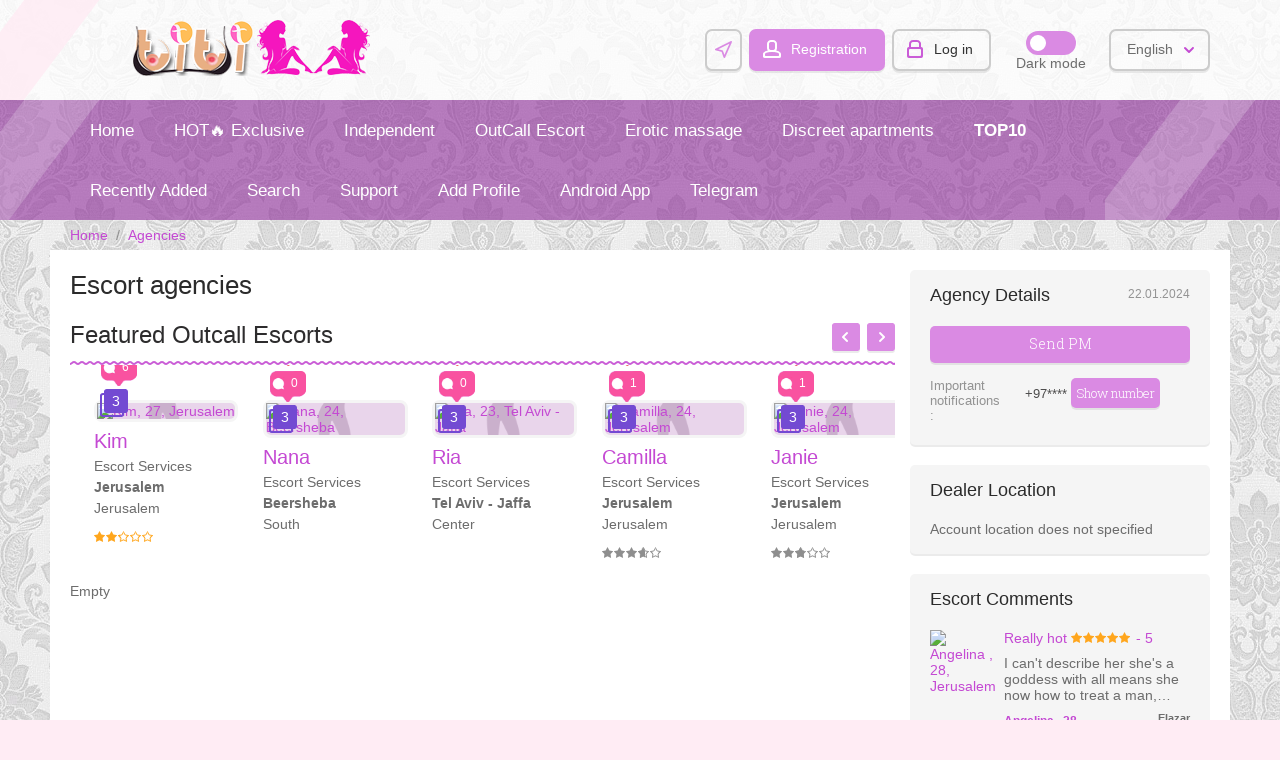

--- FILE ---
content_type: text/html; charset=utf-8
request_url: https://www.titti.co.il/CrisMax.html
body_size: 15181
content:
<!DOCTYPE html>
<html xmlns="http://www.w3.org/1999/xhtml" lang="en">
<head>

<title>Max international   &#171; Escort agencies</title>

<meta http-equiv="X-UA-Compatible" content="IE=edge" />
<meta charset="UTF-8" />
<meta name="viewport" content="width=device-width, user-scalable=yes, initial-scale=1, maximum-scale=4" />

<meta name="description" content="" />
<meta name="Keywords" content="" />

<link href='//fonts.googleapis.com/css?family=Roboto+Slab:400,300&subset=latin,cyrillic-ext' media="print" onload="this.media='all'" rel='stylesheet' type='text/css'>

<link rel="stylesheet" href="https://www.titti.co.il/templates/escort_flatty/css/style.css?rev=66" />
<link rel="stylesheet" href="https://www.titti.co.il/templates/escort_flatty/css/jquery.ui.css?rev=66" />
<link rel="shortcut icon" href="https://www.titti.co.il/templates/escort_flatty/img/favicon.ico" />



<!--[if lt IE 9]>
<script src="https://www.titti.co.il/templates/escort_flatty/js/ie/css3-mediaqueries.js"></script>
<script src="https://www.titti.co.il/templates/escort_flatty/js/ie/html5shiv.js"></script>
<script src="https://www.titti.co.il/templates/escort_flatty/js/ie/selectivizr-min.js"></script>
<![endif]-->

		

<script src="https://www.titti.co.il/libs/jquery/jquery.js?rev=66"></script>

<script src="https://www.titti.co.il/libs/javascript/flynax.lib.js?rev=66"></script>
<script src="https://www.titti.co.il/libs/jquery/jquery.ui.js?rev=66"></script>

<!-- Schema.org markup for Google+ -->
<meta itemprop="name" content="Max international  ">

<!-- Twitter Card data -->
<meta name="twitter:card" content="summary">
<meta name="twitter:title" content="Max international  ">
<meta name="twitter:site" content="TiTi_co_il">

<!-- Open Graph data -->
<meta property="og:title" content="Max international  " />
<meta property="og:type" content="website" />
<meta property="og:url" content="https://www.titti.co.il/CrisMax.html" />


<meta property="og:site_name" content="TiTi escort index and entertainment for adults in Israel" />


<script type="text/javascript">//<![CDATA[
	var rlLangDir = 'ltr';
	var rlLang = 'en';
	var fl_lang = new Array();
	var isLogin = false;
	
	fl_lang['photo'] = 'Picture';
	fl_lang['of'] = 'of';
	fl_lang['close'] = 'Close';
	fl_lang['add_photo'] = 'My Photos';
	fl_lang['from'] = 'from';
	fl_lang['to'] = 'to';
	fl_lang['remove_from_favorites'] = 'Undo Favorite';
	fl_lang['add_to_favorites'] = 'Add to Favorites';
	fl_lang['notice_listing_removed_from_favorites'] = 'The listing has been successfully removed from the Favorites.';
	fl_lang['no_favorite'] = 'No favorite listings saved.';
	fl_lang['password_strength_pattern'] = 'Strength ({number} of {maximum})';
	fl_lang['notice_reg_length'] = 'At least 3 characters should be entered in the {field} field.';
	fl_lang['notice_pass_bad'] = 'Passwords do not match.';
	fl_lang['password'] = 'Password';
	fl_lang['loading'] = 'Loading...';
	fl_lang['password_weak_warning'] = 'Your password is too weak, we suggest using uppercase characters to make it stronger.';
	fl_lang['manage'] = 'Manage';
	fl_lang['done'] = 'Done';
	fl_lang['cancel']              = 'Cancel';
	fl_lang['delete']              = 'Delete';
	fl_lang['warning']             = 'Warning!';
	fl_lang['notice']              = 'Note';
	fl_lang['unsaved_photos_notice'] = 'You have <b>{number}</b> pictures to be uploaded, please click on the Upload button to upload the pictures or remove them from the grid';
	fl_lang['gateway_fail']        = 'Please choose a <b>Payment Gateway</b> from the list.';
	fl_lang['characters_left']     = 'Characters left';
	fl_lang['notice_bad_file_ext'] = 'The {ext} file extension is incompatible, please consider using an extension from the list.';
    fl_lang['phone_not_found']     = 'Phone not found';
    fl_lang['wrong_request']       = 'Wrong request';
    fl_lang['whatsapp']            = 'WhatsApp';
    fl_lang['whatsapp_text']       = 'Hi [name], saw you in tt. I would like to get in touch with you.';
    fl_lang['viber_text']          = 'Hi [name], I saw your profile on titi';
    fl_lang['viber']               = 'Viber';
    fl_lang['telegram']            = 'Telegram';
    
    fl_lang['android_view']        = 'INSTALL';
    fl_lang['android_price']       = 'Free';
    fl_lang['android_app']         = 'App';

    fl_lang['delete_account_front']       = 'Remove account';
    fl_lang['account_remove_notice']      = 'Your account will be terminated permanently including your profile data, listings and other settings.';
    fl_lang['account_remove_notice_pass'] = 'Your account will be terminated permanently including your profile data, listings and other settings; please enter your password to proceed with termination.';
    fl_lang['account_remove_in_process']  = 'The account removal is in process; please do not close the pop-up.';
    fl_lang['sms_text']                   = 'Hi [name], I saw your profile on titi';
    fl_lang['contact_owner']              = 'Send PM';
    
   
	var rlPageInfo = new Array();
	rlPageInfo['key'] = 'at_agency';
	rlPageInfo['controller'] = 'account_type';
	rlPageInfo['path'] = 'agencnies';

	var rlConfig = new Array();
	rlConfig['seo_url'] = 'https://www.titti.co.il/';
	rlConfig['tpl_base'] = 'https://www.titti.co.il/templates/escort_flatty/';
	rlConfig['files_url'] = 'https://www.titti.co.il/files/';
	rlConfig['libs_url'] = 'https://www.titti.co.il/libs/';
	rlConfig['plugins_url'] = 'https://www.titti.co.il/plugins/';
    rlConfig['ajax_url'] = 'https://www.titti.co.il/request.ajax.php';
	rlConfig['mod_rewrite'] = 1;
	rlConfig['sf_display_fields'] = 0;
	rlConfig['account_password_strength'] = 0;
	rlConfig['messages_length'] = 250;
	rlConfig['pg_upload_thumbnail_width'] = 195;
	rlConfig['pg_upload_thumbnail_height'] = 245;
	rlConfig['template_type'] = 'responsive_42';
	rlConfig['domain'] = '.titti.co.il';
	rlConfig['domain_path'] = '/';
	
    var rlAccountInfo = new Array();
    rlAccountInfo['ID'] = null;
    rlAccountInfo['Type'] = null;

	flynax.langSelector();
	
	
	var qtip_style = new Object({
		width: 'auto',
		background: '#b962c3',
		color: 'white',
        font: {
            size: '13px'
        },
		border: {
			width: 7,
			radius: 5,
			color: '#b962c3'
		},
		tip: 'bottomMiddle'
	});
	
//]]>
</script>


<style>
	span.nav-button > span.default,
	a.nav-button,
	section.main-menu ul > li > a,
	div.kw-search,
	section.side_block,
	body > div#floor > footer span.scroll-top,
	span.media-enlarge > span,
	ul.tabs:not(.search_tabs) > li,
	/*ul.tabs:not(.search_tabs) > li.active,*/
	section#listings div.picture > img,
	div.map-balloon div.picture > img,
	section#listings div.picture,
	div.gallery > ul.thumbs > li > a > img,
	#controller_area div.fieldset > header > span.arrow,
	#lnp_container li.nav a,
	section.content_block div.carousel.horizontal div.next,
	section.content_block div.carousel.horizontal div.prev,
	div.cart-box-container,
	div.cart-box-container > span > span.count {
		behavior: url(https://www.titti.co.il/templates/escort_flatty/css/PIE.htc);
	}
</style>



<script src="https://www.titti.co.il/templates/escort_flatty/js/lib.js?rev=66"></script>
<link href="https://www.titti.co.il/plugins/listings_box/static/list_box.css?rev=66" type="text/css" rel="stylesheet" /><link href="https://www.titti.co.il/plugins/multiField/static/style.css?rev=66" type="text/css" rel="stylesheet" /><link href="https://www.titti.co.il/plugins/listings_carousel/static/carousel.css?rev=66" type="text/css" rel="stylesheet" /><script type="text/javascript" src="https://www.titti.co.il/plugins/listings_carousel/static/carousel.js?rev=66" async></script><script type="text/javascript">var rlCarousel = new Array();</script><link rel="stylesheet" type="text/css" href="https://www.titti.co.il/plugins/polls/static/style.css?rev=66" /><link href="https://www.titti.co.il/plugins/bookmarks/static/style.css" type="text/css" rel="stylesheet" /><!-- verification code plugin -->

			<!-- webmaster -->
		<meta name="google-site-verification" content="2uNBk21njVTc8cl9lRKbdOfduiTK1VUASvHbHCatQTA" />
<meta name="google-site-verification" content="L1UB-izNjFNWMJ-n07m3_DZuPAtIFjsDfN64YW5fsTI" />
<meta name="google-site-verification" content="MHeyOeEzxy-TSDzDKbx7kc_AI2l4eZsRKB6qe8xSKhc" />
<meta name="google-site-verification" content="CFG8_-8e0WR2IUF5UoBeBT9oDfjFcXoiFqdDxdntfRk" />
<meta name="google" content="notranslate"/>
		<!-- end  webmaster -->
	
<!-- verification code plugin --><link href="https://www.titti.co.il/plugins/rating/static/style.css?rev=66" type="text/css" rel="stylesheet" /><link href="https://www.titti.co.il/plugins/comment/static/style_responsive_42.css?rev=66" type="text/css" rel="stylesheet" /><!-- banners header -->

<link href="https://www.titti.co.il/plugins/banners/static/style.css?rev=66" type="text/css" rel="stylesheet" />

<!-- banners header end --><link href="https://www.titti.co.il/plugins/monetize/static/style.css?rev=66" type="text/css" rel="stylesheet"></link><script src="https://www.titti.co.il/plugins/monetize/static/lib.js?rev=66"></script><style type="text/css">
    .verifiedIcon {
        width: 80px!important;
        height: 80px!important;
        position: absolute;
        top: -3px;
        z-index: 2;
        right: -6px;
    }
    article.item div.verifiedIcon {
        top: -6px;
    }
</style>
<link href="https://www.titti.co.il/plugins/PWA/static/style.css?rev=66" type="text/css" rel="stylesheet" /><script type="text/javascript" src="https://www.titti.co.il/plugins/PWA/static/core/utils.js?rev=66"></script><script type="text/javascript" src="https://www.titti.co.il/plugins/PWA/static/lib.js?rev=66"></script><script type="text/javascript" src="https://www.titti.co.il/upup.min.js?rev=66"></script><!-- PWA meta data tpl -->
<link rel="apple-touch-icon" sizes="180x180" href="https://www.titti.co.il/plugins/PWA/files/512-180-180.png" />
<link rel="icon" type="image/png" sizes="32x32" href="https://www.titti.co.il/plugins/PWA/files/512-32-32.png" />
<link rel="icon" type="image/png" sizes="16x16" href="https://www.titti.co.il/plugins/PWA/files/512-16-16.png" />
<link rel="manifest" href="https://www.titti.co.il/plugins/PWA/files/en-manifest.json">
<meta name="msapplication-TileColor" content="#da532c">
    <meta name="theme-color" content="#ffffff">

<meta name="apple-mobile-web-app-capable" content="yes" />

<!-- PWA meta data tpl end -->


<script type="text/javascript" charset="UTF-8">
/* <![CDATA[ */
try { if (undefined == xajax.config) xajax.config = {}; } catch (e) { xajax = {}; xajax.config = {}; };
xajax.config.requestURI = "https://www.titti.co.il/CrisMax.html";
xajax.config.statusMessages = false;
xajax.config.waitCursor = true;
xajax.config.version = "xajax 0.5 Beta 4";
xajax.config.legacy = false;
xajax.config.defaultMode = "asynchronous";
xajax.config.defaultMethod = "POST";
/* ]]> */
</script>
<script type="text/javascript" src="https://www.titti.co.il/libs/ajax/xajax_js/xajax_core.js" charset="UTF-8"></script>
<script type="text/javascript" charset="UTF-8">
/* <![CDATA[ */
window.setTimeout(
 function() {
  var scriptExists = false;
  try { if (xajax.isLoaded) scriptExists = true; }
  catch (e) {}
  if (!scriptExists) {
   alert("Error: the xajax Javascript component could not be included. Perhaps the URL is incorrect?\nURL: https://www.titti.co.il/libs/ajax/xajax_js/xajax_core.js");
  }
 }, 2000);
/* ]]> */
</script>

<script type='text/javascript' charset='UTF-8'>
/* <![CDATA[ */
xajax_mfGetNext = function() { return xajax.request( { xjxfun: 'ajaxGetNext' }, { parameters: arguments } ); };
xajax_mfBuild = function() { return xajax.request( { xjxfun: 'ajaxBuild' }, { parameters: arguments } ); };
xajax_geoGetNext = function() { return xajax.request( { xjxfun: 'ajaxGeoGetNext' }, { parameters: arguments } ); };
xajax_geoBuild = function() { return xajax.request( { xjxfun: 'ajaxGeoBuild' }, { parameters: arguments } ); };
xajax_loadListings = function() { return xajax.request( { xjxfun: 'ajaxLoadListings' }, { parameters: arguments } ); };
xajax_vote = function() { return xajax.request( { xjxfun: 'ajaxVote' }, { parameters: arguments } ); };
xajax_ctreeOpen = function() { return xajax.request( { xjxfun: 'ajaxOpen' }, { parameters: arguments } ); };
xajax_syncRvListings = function() { return xajax.request( { xjxfun: 'ajaxSyncRvListings' }, { parameters: arguments } ); };
xajax_favorite = function() { return xajax.request( { xjxfun: 'ajaxFavorite' }, { parameters: arguments } ); };
xajax_contactOwner = function() { return xajax.request( { xjxfun: 'ajaxContactOwner' }, { parameters: arguments } ); };
/* ]]> */
</script>


</head>

<body class="at-agency-page bc-exists" >
	<div id="floor">
	        	<header>
		<section>
			<div class="point1">
				<div id="hline1"></div>
				<div id="hline2"></div>

				<div id="logo">
					<a href="https://www.titti.co.il/" title="TiTi escort index and entertainment for adults in Israel">
						<img alt="TiTi escort index and entertainment for adults in Israel" src="https://www.titti.co.il/templates/escort_flatty/img/blank.gif" />
					</a>
				</div>

				<div id="top-navigation" class="clearfix">
					<!-- user navigation bar -->

<span class="user-navigation-bar">
    <svg xmlns="http://www.w3.org/2000/svg" xmlns:xlink="http://www.w3.org/1999/xlink" preserveAspectRatio="xMidYMid" class="hide">
    <path id="mf-location" d="M8.758 11.038a1 1 0 01.684.63l1.66 4.646 5.852-13.17L3.808 9.719l4.95 1.32zM.743 10.97c-.89-.237-1.014-1.449-.19-1.86l18-9c.84-.42 1.742.443 1.361 1.3l-8 18c-.367.825-1.552.78-1.856-.07l-2.323-6.505L.743 10.97z" fill-rule="nonzero"/>
</svg>    <span class="circle" id="mf-location-selector">
        <span class="default">
            <svg class="mf-location-icon" viewBox="0 0 20 20"><use xlink:href="#mf-location"></use></svg><span class="flex-fill"></span>
        </span>
    </span>

						<a class="circle registration" title="Create a New Account" href="https://www.titti.co.il/registration.html">Registration</a>
				<a class="circle login" title="Log in" href="javascript://">Log in</a>
        
        <a class="circle mobile login" title="Login/Reg." href="javascript://">Login/Reg.</a>
        <div class="dark_mode">
            <div class="switcher">
                <label class="switch">
                    <input type="checkbox" class="default" name="dark_mode" id="dark_mode" />
                    <span class="slider round"></span>
                </label>
            </div>
            <span class="name" data-name="Light mode">Dark mode</span>
        </div>
	</span>
<div class="hide" id="mf_geo_block">
    <!-- multiFields geo filter block -->
<div class="mf-gf align-center">
                                        
            
                    <input type="hidden" name="geo_url" value=""/>
    
            <select id="geo_selector2" class="geo_selector2" style="width: 40%;">
                <option value="0">Location</option>       
                                    <option value="center/" >Center</option>
                                    <option value="south/" >South</option>
                                    <option value="north/" >North</option>
                                    <option value="sharon/" >Sharon</option>
                                    <option value="jerusalem/" >Jerusalem</option>
                                    <option value="other-region/" >Other region</option>
                            </select>
            
                       
            <a class="hide" href="https://www.titti.co.il/CrisMax.html?reset_location" title="Remove selection"><img src="https://www.titti.co.il/templates/escort_flatty/img/blank.gif" class="gf-remove" alt="" /></a>
            
                            <select id="geo_selector_level21" class="geo_selector2 last" style="width: 44%;">
                    <option value="0">Location</option>
                </select>

                <a class="hide" href="" id="mf_reset_link1" title="Remove selection"><img src="https://www.titti.co.il/templates/escort_flatty/img/blank.gif" class="gf-remove" alt="" /></a>
                        
            <input type="button" value="OK" id="geo_gobutton_dd2" style="height: 36px; line-height: 38px; margin-top: 15px;" />

                 

            <script type="text/javascript">//<![CDATA[
            
                $(document).ready(function(){
                    $('#geo_gobutton_dd2').click(function(){
                        var path = $('input[name=geo_url]').val();
                        if(path) {
                            if(path && path != '0') {
                                location.href= 'https://www.titti.co.il/[geo_url]CrisMax.html'.replace('[geo_url]', path);
                            } else {
                                location.href= 'https://www.titti.co.il/[geo_url]CrisMax.html'.replace('[geo_url]', '')+'?reset_location';
                            }
                        }
                    });
    
                    $('.geo_selector2').change(function(){
                        if ($(this).val() == '0') {
                            if ($(this).prev().val()) {
                                $('input[name=geo_url]').val($(this).prev().val());
                            } else {
                                $('input[name=geo_url]').val('0');
                            }
                        } else {
                            $('input[name=geo_url]').val($(this).val());
                        }

                        if (!$(this).hasClass('last')) {
                            var level = $(this).attr('id').split("level")[1];
                            xajax_geoGetNext($(this).val(), level, $('.geo_selector2').length, '2');
                        }
                    });
                    
                                        
                });
            
            //]]>
            </script>
            </div>

<!-- multiFields geo filter block end --></div>
<script type="text/javascript">

$(document).ready(function(){
	$('.user-navigation-bar a.login').flModal({
		width: 300,
		height: 'auto',
		source: '#login_modal_source'
	});
    $('#mf-location-selector > span').flModal({
        caption: 'Choose escorts location',
        width: 360,
        height: 'auto',
        source: '#mf_geo_block'
    });
    $('#dark_mode').on('click', function(){
        $('body').toggleClass('dark_mode');
        createCookie('dark_mode', $(this).is(':checked'), 365);

        var new_name = $('.dark_mode span.name').data('name');
        var old_name = $('.dark_mode span.name').html();
        $('.dark_mode span.name').data('name', old_name);
        $('.dark_mode span.name').html(new_name)
    })
});

</script>

	<div id="login_modal_source" class="hide">
		<div class="tmp-dom">
			<div class="caption_padding">Log in</div>
			
							<div class="attention"></div>
						
			<form  action="https://www.titti.co.il/login.html" method="post">
				<input type="hidden" name="action" value="login" />

				<div class="submit-cell">
					<div class="field">
						<input placeholder="E-mail"  type="text" name="username" maxlength="50" value="" />
					</div>
				</div>
				<div class="submit-cell">
					<div class="field">
						<input placeholder="Password"  type="password" name="password" maxlength="50" />
					</div>
				</div>

                <div class="remember-me">
                    <label><input type="checkbox" name="remember_me" checked="checked" />Remember me</label>
                </div>

				<div class="submit-cell">
					<div class="field align-center">
						<div class="nowrap">
							<input type="submit" value="Log in"  />
							<span class="hookUserNavbar"></span>
						</div>

						<div style="padding: 30px 0 0 0;">Forgot password? <a title="Remind my password" href="https://www.titti.co.il/remind.html">Remind</a></div>

                                                    <div style="padding: 30px 0 0 0;">
                                <a  class="button" style="font-size: 20px;" title="Create a New Account" href="https://www.titti.co.il/registration.html">Registration</a>
                            </div>
                        					</div>
				</div>
			</form>
		</div>
	</div>

<!-- user navigation bar end -->					<!-- languages selector -->

	<span class="circle selector" id="lang-selector">
		<span class="default">English</span>
		<span class="content hide">
			<ul class="lang-selector">
																			<li>
						<a class="" title="Русский" href="https://www.titti.co.il/ru/CrisMax.html">Русский</a>
					</li>
														<li>
						<a class="" title="اللغة العربية" href="https://www.titti.co.il/ar/CrisMax.html">اللغة العربية</a>
					</li>
														<li>
						<a class="" title="עברית" href="https://www.titti.co.il/he/CrisMax.html">עברית</a>
					</li>
				                			</ul>
		</span>
	</span>

<!-- languages selector end -->
					
				</div>

				
			</div>
		</section>
		<section class="main-menu">
			<nav class="point1">
				<div id="mline1"></div>
				<div id="mline2"></div>

				<!-- main menu block -->

<ul class="first_menu"><li class="first"><a title="TiTi escort index and entertainment for adults in Israel" href="https://www.titti.co.il/">Home</a></li><li ><a title="HOT Exclusive" href="https://www.titti.co.il/hotexclusive.html">HOT🔥 Exclusive</a></li><li ><a title="Escorts independent incall girls" href="https://www.titti.co.il/girls.html">Independent</a></li><li ><a title="Escort out call girls services, escort agencies" href="https://www.titti.co.il/escort-services.html">OutCall Escort</a></li><li ><a title="Erotic massage - TiTi" href="https://www.titti.co.il/erotic-massage.html">Erotic massage</a></li><li ><a title="Discreet apartments" href="https://www.titti.co.il/discreet-apartments.html">Discreet apartments</a></li><li  style="font-weight: bold;"><a title="TOP 10 Girls of the Month" href="https://www.titti.co.il/top-ten.html">TOP10</a></li></ul><ul class="menu"><li ><a title="Recently added profiles" href="https://www.titti.co.il/recently-added.html">Recently Added</a></li><li ><a title="Search Ads" href="https://www.titti.co.il/search.html">Search</a></li><li ><a title="Advertising - Support" href="https://www.titti.co.il/contact-us.html">Support</a></li><li ><a rel="nofollow" title="Add a new profile" href="https://www.titti.co.il/add-listing.html">Add Profile</a></li><li ><a title="Android App" href="https://www.titti.co.il/app.html">Android App</a></li><li ><a title="Telegram" href="https://t.me/teletiti">Telegram</a></li><li class="more hide"><span><span></span><span></span><span></span></span></li></ul><ul class="mob_menu" style="display: none"><li ><a title="TiTi escort index and entertainment for adults in Israel" href="https://www.titti.co.il/">Home</a></li><li ><a title="HOT Exclusive" href="https://www.titti.co.il/hotexclusive.html">HOT🔥 Exclusive</a></li><li ><a title="Escorts independent incall girls" href="https://www.titti.co.il/girls.html">Independent</a></li><li ><a title="Escort out call girls services, escort agencies" href="https://www.titti.co.il/escort-services.html">OutCall Escort</a></li><li ><a title="Erotic massage - TiTi" href="https://www.titti.co.il/erotic-massage.html">Erotic massage</a></li><li ><a title="Discreet apartments" href="https://www.titti.co.il/discreet-apartments.html">Discreet apartments</a></li><li ><a title="TOP 10 Girls of the Month" href="https://www.titti.co.il/top-ten.html">TOP10</a></li><li ><a title="Recently added profiles" href="https://www.titti.co.il/recently-added.html">Recently Added</a></li><li ><a title="Search Ads" href="https://www.titti.co.il/search.html">Search</a></li><li ><a title="Advertising - Support" href="https://www.titti.co.il/contact-us.html">Support</a></li><li ><a rel="nofollow" title="Add a new profile" href="https://www.titti.co.il/add-listing.html">Add Profile</a></li><li ><a title="Android App" href="https://www.titti.co.il/app.html">Android App</a></li><li ><a title="Telegram" href="https://t.me/teletiti">Telegram</a></li></ul>

<ul id="main_menu_more"></ul>

<!-- main menu block end -->			</nav>
		</section>
	</header>
	<!-- page content -->
		<div id="wrapper">
		<section id="main_container">
			<!-- bread crumbs block -->

	<div id="bread_crumbs">
		<ul class="point1">
												<li><a href="https://www.titti.co.il/" title="Index TITI">Home</a> <span>/</span></li>
																<li><a href="https://www.titti.co.il/agencnies.html" title="Escort agencies">Agencies</a> </li>
																</ul>
	</div>

<!-- bread crumbs block end -->
			<div class="inside-container point1 clearfix">
				<!-- long top blocks area -->
								<!-- long top blocks area -->

				<!-- right sidebar -->
									<aside class="left">
							
	

<section class="side_block account-info stick block_account_page_info">
	<h3>Agency Details</h3>	<div class="clearfix">

	<!-- contact person information tpl -->


<span class="date">22.01.2024</span>

<div>
	<div class="picture">
		
				<div class="contact">
			<a href="javascript:void(0)" class="contact-seller wide button" rel="nofollow">Send PM</a>
		</div>
			</div>

	<div class="info-table">
														<!-- field output tpl -->

	<div class="table-cell clearfix small" id="df_field_whatsapp_notification">
					<div class="name" title="Important notifications">Important notifications
                            </div>    
				<div class="value">
												                    <a>+97****</a> <input type="button" value="Show number" class="show_phone" data-id="phone_" data-key="whatsapp_notification" data-name="" data-tname="">
                                                                                                    									</div>
	</div>
                
<!-- field output tpl end -->						</div>
</div>

<!-- contact person information tpl end -->


	</div>
</section>	
	

<section class="side_block account-location filled-in stick block_account_page_location">
	<h3>Dealer Location</h3>	<div class="clearfix">

	<!-- contact person location tpl -->


		
<script>

var map_data = {
	addresses: [['', '', 'geocoder']],
	phrases: {
		hide: 'Hide',
		show: 'Show',
		notFound: 'The <b>{location}</b> location has not been found.'
	},
	zoom: 16
};

</script>

			Account location does not specified
	
<!-- contact person location tpl end -->


	</div>
</section>	

	
<section class="side_block  comment block_comments_block">
	<h3>Escort Comments</h3>	<div class="clearfix">

	<style type="text/css">
    
    .comments_block > li {
        display: flex;
    }
    .comments_block > li .photo {
        margin-right: 8px;
        flex: 0 0 44px;
    }
    .comments_block > li .photo img {
        width: 100%;
        height: auto;
    }
    .comments_block > li .comment_content {
        display: inline-block;
        width: 100%;
    }
    .comments_block > li .comment_content .dark {
        margin-top: 5px;
        height: 49px;
        overflow: hidden;
        display: block;
        text-overflow: ellipsis;
        display: -webkit-box;
        -webkit-line-clamp: 3;
        -webkit-box-orient: vertical;
    }
    .comments_block > li .comment_content .row {
        display: flex;
        justify-content: space-between;
        margin-top: 8px;
    }
    .comments_block > li .comment_content .row .l_title a {
        font-weight: bold;
        font-size: 12px;
    
    }
    .comments_block > li .comment_content .row .ralign {
        font-size: 11px;
    }
    
</style>
<div>
			<ul class="comments_block">
					<li>
                <div class="photo">
                    <a title="Angelina , 28, Jerusalem"  href="https://www.titti.co.il/escort-services/premium/angelina-28-jerusalem-14762.html#comments">
                        <img alt="Angelina , 28, Jerusalem" src="https://www.titti.co.il/files/04-2024/ad14762/17685830161986324884.webp" />
                    </a>
                </div>
                <div class="comment_content">
    				<a title="Angelina , 28, Jerusalem"  href="https://www.titti.co.il/escort-services/premium/angelina-28-jerusalem-14762.html#comments">
    					Really hot 
                                                    
                                                                                    <ul class="comments-rating-bar">
                            <li title="Middle rating: 5" class="active"></li><li title="Middle rating: 5" class="active"></li><li title="Middle rating: 5" class="active"></li><li title="Middle rating: 5" class="active"></li><li title="Middle rating: 5" class="active"><div style="width: 0%;"></div></li>                            </ul>- 5
                            				</a>
    				<div class="dark">I can't describe her she's a goddess with all means she now how to treat a man, thank you for the good time I hope to see you again!</div>
                    <div class="row">
                        <div class="l_title"><a title="Angelina , 28, Jerusalem"  href="https://www.titti.co.il/escort-services/premium/angelina-28-jerusalem-14762.html#comments">Angelina , 28</a></div>
        				<div class="ralign"><b>Elazar</b></div>
                    </div>
                </div>
			</li>
					<li>
                <div class="photo">
                    <a title="Liz ~, 25, Krayot, Incall PRIVATE"  href="https://www.titti.co.il/escort-services/premium/liz-25-krayot-incall-private-17284.html#comments">
                        <img alt="Liz ~, 25, Krayot, Incall PRIVATE" src="https://www.titti.co.il/files/05-2025/ad17284/1747042248490731107.webp" />
                    </a>
                </div>
                <div class="comment_content">
    				<a title="Liz ~, 25, Krayot, Incall PRIVATE"  href="https://www.titti.co.il/escort-services/premium/liz-25-krayot-incall-private-17284.html#comments">
    					Bad
                                                    
                                                                                    <ul class="comments-rating-bar">
                            <li title="Middle rating: 2" class="active"></li><li title="Middle rating: 2" class="active"><div style="width: 0%;"></div></li>                            </ul>- 2
                            				</a>
    				<div class="dark">Bad attitude from manager and girl! Very rushed and unpleasant, wouldn't recommend, especially for prices like this.</div>
                    <div class="row">
                        <div class="l_title"><a title="Liz ~, 25, Krayot, Incall PRIVATE"  href="https://www.titti.co.il/escort-services/premium/liz-25-krayot-incall-private-17284.html#comments">Liz ~, 25</a></div>
        				<div class="ralign"><b>Guy</b></div>
                    </div>
                </div>
			</li>
					<li>
                <div class="photo">
                    <a title="Angelina , 28, Jerusalem"  href="https://www.titti.co.il/escort-services/premium/angelina-28-jerusalem-14762.html#comments">
                        <img alt="Angelina , 28, Jerusalem" src="https://www.titti.co.il/files/04-2024/ad14762/17685830161986324884.webp" />
                    </a>
                </div>
                <div class="comment_content">
    				<a title="Angelina , 28, Jerusalem"  href="https://www.titti.co.il/escort-services/premium/angelina-28-jerusalem-14762.html#comments">
    					She is something you must...
                                                    
                                                                                    <ul class="comments-rating-bar">
                            <li title="Middle rating: 5" class="active"></li><li title="Middle rating: 5" class="active"></li><li title="Middle rating: 5" class="active"></li><li title="Middle rating: 5" class="active"></li><li title="Middle rating: 5" class="active"><div style="width: 0%;"></div></li>                            </ul>- 5
                            				</a>
    				<div class="dark">Well. I almost never write reviews, but this one is something special. This girl is a truly diamond and really beautiful. But she is very picky and selective - it's not easy to get through her filter, but if you succeed ... Man I am jealous )))</div>
                    <div class="row">
                        <div class="l_title"><a title="Angelina , 28, Jerusalem"  href="https://www.titti.co.il/escort-services/premium/angelina-28-jerusalem-14762.html#comments">Angelina , 28</a></div>
        				<div class="ralign"><b>Shimi </b></div>
                    </div>
                </div>
			</li>
					<li>
                <div class="photo">
                    <a title="Nora, 39, Tel Aviv - Jaffa, Incall PRIVATE"  href="https://www.titti.co.il/escort-services/premium/nora-39-tel-aviv-jaffa-incall-private-13328.html#comments">
                        <img alt="Nora, 39, Tel Aviv - Jaffa, Incall PRIVATE" src="https://www.titti.co.il/files/06-2023/ad13328/17691315991294310014.webp" />
                    </a>
                </div>
                <div class="comment_content">
    				<a title="Nora, 39, Tel Aviv - Jaffa, Incall PRIVATE"  href="https://www.titti.co.il/escort-services/premium/nora-39-tel-aviv-jaffa-incall-private-13328.html#comments">
    					The best
                                                    
                                                                                    <ul class="comments-rating-bar">
                            <li title="Middle rating: 5" class="active"></li><li title="Middle rating: 5" class="active"></li><li title="Middle rating: 5" class="active"></li><li title="Middle rating: 5" class="active"></li><li title="Middle rating: 5" class="active"><div style="width: 0%;"></div></li>                            </ul>- 5
                            				</a>
    				<div class="dark">The best woman I've ever been with.</div>
                    <div class="row">
                        <div class="l_title"><a title="Nora, 39, Tel Aviv - Jaffa, Incall PRIVATE"  href="https://www.titti.co.il/escort-services/premium/nora-39-tel-aviv-jaffa-incall-private-13328.html#comments">Nora, 39</a></div>
        				<div class="ralign"><b>dav</b></div>
                    </div>
                </div>
			</li>
					<li>
                <div class="photo">
                    <a title="Vicky , 29, Tel Aviv - Jaffa, Incall PRIVATE"  href="https://www.titti.co.il/escort-services/premium/vicky-29-tel-aviv-jaffa-incall-private-16600.html#comments">
                        <img alt="Vicky , 29, Tel Aviv - Jaffa, Incall PRIVATE" src="https://www.titti.co.il/files/01-2026/ad16600/17692617481864122589.webp" />
                    </a>
                </div>
                <div class="comment_content">
    				<a title="Vicky , 29, Tel Aviv - Jaffa, Incall PRIVATE"  href="https://www.titti.co.il/escort-services/premium/vicky-29-tel-aviv-jaffa-incall-private-16600.html#comments">
    					?
                                                    
                                                                                    <ul class="comments-rating-bar">
                            <li title="Middle rating: 4" class="active"></li><li title="Middle rating: 4" class="active"></li><li title="Middle rating: 4" class="active"></li><li title="Middle rating: 4" class="active"><div style="width: 0%;"></div></li>                            </ul>- 4
                            				</a>
    				<div class="dark">No answer at all</div>
                    <div class="row">
                        <div class="l_title"><a title="Vicky , 29, Tel Aviv - Jaffa, Incall PRIVATE"  href="https://www.titti.co.il/escort-services/premium/vicky-29-tel-aviv-jaffa-incall-private-16600.html#comments">Vicky , 29</a></div>
        				<div class="ralign"><b>?</b></div>
                    </div>
                </div>
			</li>
					<li>
                <div class="photo">
                    <a title="NEW REGINA, 30, Tel Aviv - Jaffa"  href="https://www.titti.co.il/escort-services/hot/new-regina-30-tel-aviv-jaffa-19735.html#comments">
                        <img alt="NEW REGINA, 30, Tel Aviv - Jaffa" src="https://www.titti.co.il/files/01-2026/ad19735/1768826505538054987.webp" />
                    </a>
                </div>
                <div class="comment_content">
    				<a title="NEW REGINA, 30, Tel Aviv - Jaffa"  href="https://www.titti.co.il/escort-services/hot/new-regina-30-tel-aviv-jaffa-19735.html#comments">
    					Yes, She is REAL. Verified...
                                                    
                                                                                    <ul class="comments-rating-bar">
                            <li title="Middle rating: 5" class="active"></li><li title="Middle rating: 5" class="active"></li><li title="Middle rating: 5" class="active"></li><li title="Middle rating: 5" class="active"></li><li title="Middle rating: 5" class="active"><div style="width: 0%;"></div></li>                            </ul>- 5
                            				</a>
    				<div class="dark">She cute and tall like real model (may be she real model - I don't asked her about)))</div>
                    <div class="row">
                        <div class="l_title"><a title="NEW REGINA, 30, Tel Aviv - Jaffa"  href="https://www.titti.co.il/escort-services/hot/new-regina-30-tel-aviv-jaffa-19735.html#comments">NEW REGINA, 30</a></div>
        				<div class="ralign"><b> Photograph</b></div>
                    </div>
                </div>
			</li>
					<li>
                <div class="photo">
                    <a title="Bella, 25, Jerusalem, Incall PRIVATE"  href="https://www.titti.co.il/escort-services/premium/bella-25-jerusalem-incall-private-19361.html#comments">
                        <img alt="Bella, 25, Jerusalem, Incall PRIVATE" src="https://www.titti.co.il/files/01-2026/ad19361/17685809251791743924.webp" />
                    </a>
                </div>
                <div class="comment_content">
    				<a title="Bella, 25, Jerusalem, Incall PRIVATE"  href="https://www.titti.co.il/escort-services/premium/bella-25-jerusalem-incall-private-19361.html#comments">
    					Sexy Girl
                                                    
                                                                                    <ul class="comments-rating-bar">
                            <li title="Middle rating: 5" class="active"></li><li title="Middle rating: 5" class="active"></li><li title="Middle rating: 5" class="active"></li><li title="Middle rating: 5" class="active"></li><li title="Middle rating: 5" class="active"><div style="width: 0%;"></div></li>                            </ul>- 5
                            				</a>
    				<div class="dark">The most beautiful girl I've ever met. She's sexy and very pretty. I enjoyed every moment with her and was very satisfied ❤️‍🔥</div>
                    <div class="row">
                        <div class="l_title"><a title="Bella, 25, Jerusalem, Incall PRIVATE"  href="https://www.titti.co.il/escort-services/premium/bella-25-jerusalem-incall-private-19361.html#comments">Bella, 25</a></div>
        				<div class="ralign"><b> Daniel</b></div>
                    </div>
                </div>
			</li>
					<li>
                <div class="photo">
                    <a title="Kim, 27, Jerusalem"  href="https://www.titti.co.il/escort-services/escort/kim-27-jerusalem-9463.html#comments">
                        <img alt="Kim, 27, Jerusalem" src="https://www.titti.co.il/files/12-2024/ad9463/17685824122064259302.webp" />
                    </a>
                </div>
                <div class="comment_content">
    				<a title="Kim, 27, Jerusalem"  href="https://www.titti.co.il/escort-services/escort/kim-27-jerusalem-9463.html#comments">
    					Danny T
                                                    
                                                                                    <ul class="comments-rating-bar">
                            <li title="Middle rating: 1" class="active"><div style="width: 0%;"></div></li>                            </ul>- 1
                            				</a>
    				<div class="dark">Doesn't respond on WhatsApp or answer phone </div>
                    <div class="row">
                        <div class="l_title"><a title="Kim, 27, Jerusalem"  href="https://www.titti.co.il/escort-services/escort/kim-27-jerusalem-9463.html#comments">Kim, 27</a></div>
        				<div class="ralign"><b>Does not answer </b></div>
                    </div>
                </div>
			</li>
					<li>
                <div class="photo">
                    <a title="Helena, 28, Jerusalem"  href="https://www.titti.co.il/escort-services/escort/helena-28-jerusalem-14941.html#comments">
                        <img alt="Helena, 28, Jerusalem" src="https://www.titti.co.il/files/11-2025/ad14941/17621761061828256364.webp" />
                    </a>
                </div>
                <div class="comment_content">
    				<a title="Helena, 28, Jerusalem"  href="https://www.titti.co.il/escort-services/escort/helena-28-jerusalem-14941.html#comments">
    					Reply and disappear 
                                                    
                                                                                    <ul class="comments-rating-bar">
                            <li title="Middle rating: 1" class="active"><div style="width: 0%;"></div></li>                            </ul>- 1
                            				</a>
    				<div class="dark">I messaged her and then she disappears.
Don't know how to contact her </div>
                    <div class="row">
                        <div class="l_title"><a title="Helena, 28, Jerusalem"  href="https://www.titti.co.il/escort-services/escort/helena-28-jerusalem-14941.html#comments">Helena, 28</a></div>
        				<div class="ralign"><b>Roi</b></div>
                    </div>
                </div>
			</li>
					<li>
                <div class="photo">
                    <a title="?‍♀️Sweet Twins ?, 24, Tel Aviv - Jaffa"  href="https://www.titti.co.il/escort-services/hot/nulbsweet-twins-24-tel-aviv-jaffa-10794.html#comments">
                        <img alt="?‍♀️Sweet Twins ?, 24, Tel Aviv - Jaffa" src="https://www.titti.co.il/files/01-2026/ad10794/1769177634731017758.webp" />
                    </a>
                </div>
                <div class="comment_content">
    				<a title="?‍♀️Sweet Twins ?, 24, Tel Aviv - Jaffa"  href="https://www.titti.co.il/escort-services/hot/nulbsweet-twins-24-tel-aviv-jaffa-10794.html#comments">
    					Amazing Girls
                                                    
                                                                                    <ul class="comments-rating-bar">
                            <li title="Middle rating: 5" class="active"></li><li title="Middle rating: 5" class="active"></li><li title="Middle rating: 5" class="active"></li><li title="Middle rating: 5" class="active"></li><li title="Middle rating: 5" class="active"><div style="width: 0%;"></div></li>                            </ul>- 5
                            				</a>
    				<div class="dark"> Wow, what an amazing meeting, very special women. Thank you very much for a wonderful 
meeting. 
you are amazing and Beautiful woman very Hot and sexy girls 
You are The best Honey ❤️</div>
                    <div class="row">
                        <div class="l_title"><a title="?‍♀️Sweet Twins ?, 24, Tel Aviv - Jaffa"  href="https://www.titti.co.il/escort-services/hot/nulbsweet-twins-24-tel-aviv-jaffa-10794.html#comments">?‍♀️Sweet Twins ?, 24</a></div>
        				<div class="ralign"><b>One that was now</b></div>
                    </div>
                </div>
			</li>
				</ul>
	</div>


	</div>
</section>	

	
<section class="side_block  polls block_polls">
	<h3>Polls</h3>	<div class="clearfix">

	<!-- poll block -->

	<div id="poll_container_3">
			<div class="dark" style="padding: 0 0 5px;"><b>What is sexuality?</b></div>		<div id="poll_items_polls">
			<ul class="poll_list">
							<li>
					<label>
						<span class="poll_item" style="background: #c9cc95;"></span>
						<input class="vote_item" type="radio" name="poll_3" value="8" />
						Breast
					</label>
				</li>
							<li>
					<label>
						<span class="poll_item" style="background: #b0c932;"></span>
						<input class="vote_item" type="radio" name="poll_3" value="9" />
						Ass
					</label>
				</li>
							<li>
					<label>
						<span class="poll_item" style="background: #c2b00b;"></span>
						<input class="vote_item" type="radio" name="poll_3" value="10" />
						Slender body
					</label>
				</li>
							<li>
					<label>
						<span class="poll_item" style="background: #cc9c00;"></span>
						<input class="vote_item" type="radio" name="poll_3" value="11" />
						Face
					</label>
				</li>
							<li>
					<label>
						<span class="poll_item" style="background: #ffa600;"></span>
						<input class="vote_item" type="radio" name="poll_3" value="12" />
						Eyes
					</label>
				</li>
							<li>
					<label>
						<span class="poll_item" style="background: #ffce73;"></span>
						<input class="vote_item" type="radio" name="poll_3" value="13" />
						Legs
					</label>
				</li>
						</ul>
			
			<table class="sTable" style="margin-top: 5px;">
			<tr>
				<td class="lalign">
					<input type="button" value="Vote" id="vote_button_3" />
				</td>
				<td class="ralign">
					<a href="javascript: void(0);" rel="nofollow" onclick="$('#poll_items_polls').slideUp('normal');$('#poll_results_polls').slideDown('normal');">View results</a>
				</td>
			</tr>
			</table>
			<script type="text/javascript">
			var loading = 'Loading...';
			
			$(document).ready(function(){
				$('#vote_button_3').click(function(){
					var vote = 0;
					$('.vote_item').each(function(){
						if ($(this).is(':checked'))
						{
							vote = $(this).val();
						}
					});
					if( vote > 0 )
					{
						$(this).val(loading);
						xajax_vote('3', vote, 1, 1);
					}
				});
			});
			
			</script>
		</div>
		<div style="margin: 5px 3px" id="poll_results_polls" class="hide">
							<div class="poll_item_conent">
					<div>Breast (<b>1808</b> Votes)</div>
					<div style="font-size: 10px;height: 14px;line-height: 11px;width: 27%; background: #c9cc95;color: #ffffff; text-align: center;">
						<b style="line-height: 13px;">27%</b>
					</div>
				</div>
							<div class="poll_item_conent">
					<div>Ass (<b>2309</b> Votes)</div>
					<div style="font-size: 10px;height: 14px;line-height: 11px;width: 35%; background: #b0c932;color: #ffffff; text-align: center;">
						<b style="line-height: 13px;">35%</b>
					</div>
				</div>
							<div class="poll_item_conent">
					<div>Slender body (<b>1115</b> Votes)</div>
					<div style="font-size: 10px;height: 14px;line-height: 11px;width: 16%; background: #c2b00b;color: #ffffff; text-align: center;">
						<b style="line-height: 13px;">16%</b>
					</div>
				</div>
							<div class="poll_item_conent">
					<div>Face (<b>584</b> Votes)</div>
					<div style="font-size: 10px;height: 14px;line-height: 11px;width: 10%; background: #cc9c00;color: #ffffff; text-align: center;">
						<b style="line-height: 13px;">8%</b>
					</div>
				</div>
							<div class="poll_item_conent">
					<div>Eyes (<b>205</b> Votes)</div>
					<div style="font-size: 10px;height: 14px;line-height: 11px;width: 10%; background: #ffa600;color: #ffffff; text-align: center;">
						<b style="line-height: 13px;">3%</b>
					</div>
				</div>
							<div class="poll_item_conent">
					<div>Legs (<b>539</b> Votes)</div>
					<div style="font-size: 10px;height: 14px;line-height: 11px;width: 10%; background: #ffce73;color: #ffffff; text-align: center;">
						<b style="line-height: 13px;">8%</b>
					</div>
				</div>
						<div>Total votes: <b>6560</b></div>
			<div class="ralign"><a href="javascript: void(0);" rel="nofollow" onclick="$('#poll_results_polls').slideUp('normal');$('#poll_items_polls').slideDown('normal');">Back for vote</a></div>
		</div>
		</div>

<!-- poll block end -->

	</div>
</section>
					</aside>
								<!-- right sidebar -->

				<section id="content">
																		<h1>Escort agencies</h1>
											                    					<div id="system_message">
						<script type="text/javascript">//<![CDATA[
							var fixed_message = true;
							var message_text = '', error_fields = '';
							var message_type = 'error';
																												
							$(document).ready(function(){
								if ( message_text ) {
									printMessage(message_type, message_text, error_fields, fixed_message);
								}
							});
							
						//]]>
						</script>
						
						<!-- no javascript mode -->
												<!-- no javascript mode end -->
					</div>
					
										<!-- top blocks area -->
					<aside class="top">
																																																																																

	
<section class="content_block  listings_carousel block_ltfb_escort_services">
	        <h3>
                        Featured Outcall Escorts                                            </h3>
    	<div>
                            

	    <!-- carousel block -->
    	
    	    	    	    	<div class="carousel horizontal cHorizontal">		
    		<div id="carousel_ltfb_escort_services" class="carousel_block">
    				<ul class="featured with-pictures clearfix carousel">			
																									<li id="fli_9369" class=""><div class="picture"><a title="Camilla, 24, Jerusalem"  href="https://www.titti.co.il/escort-services/escort/camilla-24-jerusalem-9369.html"><img alt="Camilla, 24, Jerusalem" src="https://www.titti.co.il/files/12-2024/ad9369/1733751833485129630.webp" srcset="https://www.titti.co.il/files/12-2024/ad9369/1733751833485129630_large.webp 2x" /><span class="photos"><span>3</span></span><div class="comments_count"><span>1</span></div><div class="votes_count"><span>6</span></div></a></div><ul class="no-price"><li title="Camilla" class="" id="flf_9369_full_name"><a  href="https://www.titti.co.il/escort-services/escort/camilla-24-jerusalem-9369.html">Camilla</a></li><li title=" Escort Services" class="" id="flf_9369_Category_ID"><div> Escort Services</div></li><li title="Jerusalem" class="" id="flf_9369_country_level1"><div><strong>Jerusalem</strong></div></li><li title="Jerusalem" class="" id="flf_9369_country"><div>Jerusalem</div></li></ul><!-- featured_listing rating -->



<ul class="rating-bar rating_closed"> 
<li title="Rating: 3.7" class="active"></li><li title="Rating: 3.7" class="active"></li><li title="Rating: 3.7" class="active"></li><li title="Rating: 3.7" ><div style="width: 70%;"></div></li><li title="Rating: 3.7" ></li></ul>

<!-- featured_listing rating end --></li>																														<li id="fli_9370" class=""><div class="picture"><a title="Janie, 24, Jerusalem"  href="https://www.titti.co.il/escort-services/escort/janie-24-jerusalem-9370.html"><img alt="Janie, 24, Jerusalem" src="https://www.titti.co.il/files/12-2024/ad9370/1733751445903352969.webp" srcset="https://www.titti.co.il/files/12-2024/ad9370/1733751445903352969_large.webp 2x" /><span class="photos"><span>3</span></span><div class="comments_count"><span>1</span></div><div class="votes_count"><span>9</span></div></a></div><ul class="no-price"><li title="Janie" class="" id="flf_9370_full_name"><a  href="https://www.titti.co.il/escort-services/escort/janie-24-jerusalem-9370.html">Janie</a></li><li title=" Escort Services" class="" id="flf_9370_Category_ID"><div> Escort Services</div></li><li title="Jerusalem" class="" id="flf_9370_country_level1"><div><strong>Jerusalem</strong></div></li><li title="Jerusalem" class="" id="flf_9370_country"><div>Jerusalem</div></li></ul><!-- featured_listing rating -->



<ul class="rating-bar rating_closed"> 
<li title="Rating: 2.8" class="active"></li><li title="Rating: 2.8" class="active"></li><li title="Rating: 2.8" ><div style="width: 80%;"></div></li><li title="Rating: 2.8" ></li><li title="Rating: 2.8" ></li></ul>

<!-- featured_listing rating end --></li>																														<li id="fli_9368" class=""><div class="picture"><a title="Tina, 25, Beersheba"  href="https://www.titti.co.il/escort-services/escort/tina-25-beersheba-9368.html"><img alt="Tina, 25, Beersheba" src="https://www.titti.co.il/files/12-2024/ad9368/17685828991450874078.webp" srcset="https://www.titti.co.il/files/12-2024/ad9368/17685828991450874078_large.webp 2x" /><span class="photos"><span>3</span></span><div class="comments_count"><span>1</span></div><div class="votes_count"><span>10</span></div></a></div><ul class="no-price"><li title="Tina" class="" id="flf_9368_full_name"><a  href="https://www.titti.co.il/escort-services/escort/tina-25-beersheba-9368.html">Tina</a></li><li title=" Escort Services" class="" id="flf_9368_Category_ID"><div> Escort Services</div></li><li title="Beersheba" class="" id="flf_9368_country_level1"><div><strong>Beersheba</strong></div></li><li title="South" class="" id="flf_9368_country"><div>South</div></li></ul><!-- featured_listing rating -->



<ul class="rating-bar rating_closed"> 
<li title="Rating: 2" class="active"></li><li title="Rating: 2" class="active"><div style="width: 0%;"></div></li><li title="Rating: 2" ></li><li title="Rating: 2" ></li><li title="Rating: 2" ></li></ul>

<!-- featured_listing rating end --></li>																														<li id="fli_9463" class=""><div class="picture"><a title="Kim, 27, Jerusalem"  href="https://www.titti.co.il/escort-services/escort/kim-27-jerusalem-9463.html"><img alt="Kim, 27, Jerusalem" src="https://www.titti.co.il/files/12-2024/ad9463/17685824122064259302.webp" srcset="https://www.titti.co.il/files/12-2024/ad9463/17685824122064259302_large.webp 2x" /><span class="photos"><span>3</span></span><div class="comments_count"><span>6</span></div><div class="votes_count"><span>94</span></div></a></div><ul class="no-price"><li title="Kim" class="" id="flf_9463_full_name"><a  href="https://www.titti.co.il/escort-services/escort/kim-27-jerusalem-9463.html">Kim</a></li><li title=" Escort Services" class="" id="flf_9463_Category_ID"><div> Escort Services</div></li><li title="Jerusalem" class="" id="flf_9463_country_level1"><div><strong>Jerusalem</strong></div></li><li title="Jerusalem" class="" id="flf_9463_country"><div>Jerusalem</div></li></ul><!-- featured_listing rating -->



<ul class="rating-bar "> 
<li title="Rating: 2.2" class="active"></li><li title="Rating: 2.2" class="active"></li><li title="Rating: 2.2" ><div style="width: 20%;"></div></li><li title="Rating: 2.2" ></li><li title="Rating: 2.2" ></li></ul>

<!-- featured_listing rating end --></li>																														<li id="fli_9398" class=""><div class="picture"><a title="Nana, 24, Beersheba"  href="https://www.titti.co.il/escort-services/escort/nana-24-beersheba-9398.html"><img alt="Nana, 24, Beersheba" src="https://www.titti.co.il/files/12-2024/ad9398/17685834631826241645.webp" srcset="https://www.titti.co.il/files/12-2024/ad9398/17685834631826241645_large.webp 2x" /><span class="photos"><span>3</span></span><div class="comments_count"><span>0</span></div><div class="votes_count"><span>0</span></div></a></div><ul class="no-price"><li title="Nana" class="" id="flf_9398_full_name"><a  href="https://www.titti.co.il/escort-services/escort/nana-24-beersheba-9398.html">Nana</a></li><li title=" Escort Services" class="" id="flf_9398_Category_ID"><div> Escort Services</div></li><li title="Beersheba" class="" id="flf_9398_country_level1"><div><strong>Beersheba</strong></div></li><li title="South" class="" id="flf_9398_country"><div>South</div></li></ul></li>												</ul>
    	    		</div>
    	</div>	
    		<script type="text/javascript">
    			rlCarousel['carousel_ltfb_escort_services'] = 20-5;
    			
    			$(document).ready(function(){
                    setTimeout(function(){
        				$("#carousel_ltfb_escort_services").carousel({
        					options: 'featured|ltfb_escort_services|escort_services||',
        					priceTag: true,
        					templateName: 'escort_flatty',
        					btnNext: ".next_carousel_ltfb_escort_services",
        					btnPrev: ".prev_carousel_ltfb_escort_services",
        					vertical: false,
        					circular: true,
        					direction: 'ltr',					
        					visible: 5,
        					scroll: 2,
        					number: 20,
        					count: 5,
        					auto: 2000
        					// auto: 0
        				});
                    }, 1000);
    			});
    			
    		</script>
    	    <!-- carousel block end -->


	</div>
</section>																																																																																									<!-- top blocks area end -->
					</aside>
					
					<section id="controller_area"><!-- accounts tpl -->

	
	<!-- account details -->
			<!-- contact owner form template -->
		<div class="hide" id="contact_owner_form">
			<div class="caption">Send PM</div>
			
			<form class="light-inputs" name="contact_owner" onsubmit="flynax.contactOwnerSubmit($(this).find('input[type=submit]'));return false;" method="post" action="">
									<div class="submit-cell">
						<div class="name">Name <span class="red">*</span></div>
						<div class="field"><input maxlength="100" type="text" id="contact_name" value=" " /></div>
					</div>
					<div class="submit-cell">
						<div class="name">E-mail <span class="red">*</span></div>
						<div class="field"><input maxlength="200" type="text" id="contact_email" value="" /></div>
					</div>
					<div class="submit-cell">
						<div class="name">Phone</div>
						<div class="field"><input maxlength="30" type="text" id="contact_phone" /></div>
					</div>
					<div class="submit-cell">
						<div class="name">Message <span class="red">*</span></div>
						<div>
							<textarea id="contact_owner_message" rows="7" cols=""></textarea>
						</div>
					</div>
					<div class="submit-cell">
						<div class="field">
							<!-- reCaptcha tpl -->


<script type="text/javascript">
    function afterCaptcha1(res) {
        $('input[name=security_code_contact_code]').val(res +'flgcaptchacontact_code' );
    }
    
</script>

<div class="gptwdg" id="gcaptcha_widget1" abbr="1"></div>

<input type="hidden" name="security_code_contact_code" id="contact_code_security_code" value="" />
<!-- reCaptcha tpl end -->						</div>
					</div>
								<div class="submit-cell buttons">
					<div class="field">
						<input type="submit" name="finish" value="Send" />
						<a class="red margin close" href="javascript:void(0)">Cancel</a>
					</div>
				</div>
			</form>
		</div>
		<!-- contact owner form template end -->

		<!-- account listings -->
					<div class="info">Empty</div>
				<!-- account listings end -->

	

<!-- accounts tpl end -->  </section>
					
					<!-- middle blocks area -->
										<aside class="middle">
																																																


<section class="content_block no-style no-header block_telegram_button">
		<div>
                            

	<center>
	<a href="https://t.me/teletiti" target="_blank"><img alt="" src="/files/images/teletiti.png" style="width: 300px; height: 79px;" /></a></center>



	</div>
</section>																																										


<section class="content_block no-style no-header block_android_button_fotter">
		<div>
                            

	<center>
	<a href="/app.html"><img alt="" src="/files/images/download.png" style="height: 85px; width: 250px;" /></a> <a href="/pwa.html"><img alt="" src="/files/images/pwaweb.png" style="width: 250px; height: 85px;" /></a></center>



	</div>
</section>																																																																																																													</aside>
										<!-- middle blocks area end -->
					
										
										<!-- bottom blocks area -->
					<aside class="bottom">
																																																																																																								


<section class="content_block no-style no-header block_bonga_footer_pages">
		<div>
                            

	<iframe frameborder="0" height="400" scrolling="no" title="boga cams super hot girls" src="https://bngdyn.com/promo.php?c=301898&amp;type=dynamic_banner&amp;new_banner=0&amp;db%5Bwidth%5D=160&amp;db%5Bheight%5D=400&amp;db%5Btype%5D=photo&amp;db%5Bmodel_zone%5D=free&amp;db%5Bheader%5D=0&amp;db%5Bfooter%5D=none&amp;db%5Bmlang%5D=0&amp;db%5Bfullscreen%5D=&amp;db%5Bmname%5D=0&amp;db%5Bmlink%5D=1&amp;db%5Bmstatus%5D=1&amp;db%5Bmsize%5D=auto&amp;db%5Bmpad%5D=8&amp;db%5Bmwidth%5D=143&amp;db%5Bcolor_scheme%5D=default&amp;db%5Bmborder%5D=solid&amp;db%5Bmborder_color%5D=%23ffffff&amp;db%5Bmborder_over_color%5D=%23a02239&amp;db%5Bmshadow%5D=0&amp;db%5Bmodels_by_geo%5D=0&amp;db%5Bautoupdate%5D=1&amp;db%5Btopmodels%5D=1&amp;db%5Blanding%5D=chat&amp;db%5Blogo_color%5D=default&amp;db%5Blogo_align%5D=left&amp;db%5Bbg_color%5D=none&amp;db%5Bfont_family%5D=Arial&amp;db%5Btext_align%5D=center&amp;db%5Btext_color%5D=%23000000&amp;db%5Blink_color%5D=%23a02239&amp;db%5Beffect%5D=auto&amp;db%5Beffect_speed%5D=fast&amp;db%5Bmode%5D=mode1&amp;db%5Badaptive%5D=1&amp;db%5Bslider%5D=0&amp;db%5Bchat%5D=0" style="width:100%;min-width:70px;"></iframe>


	</div>
</section>																																																																	</aside>
					<!-- bottom blocks area end -->
									</section>
			</div>
		</section>

			</div>

<!-- page content end -->	<footer>
		<div>
			<div class="point1">
				<nav class="footer-menu"><!-- footer menu block -->

<ul><li><a   title="TiTi escort index and entertainment for adults in Israel" href="https://www.titti.co.il/">Home</a></li><li><a   title="HOT Exclusive" href="https://www.titti.co.il/hotexclusive.html">HOT🔥 Exclusive</a></li><li><a   title="Escorts independent incall girls" href="https://www.titti.co.il/girls.html">Independent</a></li><li><a   title="Premium escort" href="https://www.titti.co.il/premium-escorts.html">Elite escort</a></li><li><a   title="Escort out call girls services, escort agencies" href="https://www.titti.co.il/escort-services.html">OutCall Escort</a></li><li><a  rel="nofollow" title="About Us" href="https://www.titti.co.il/about-us.html">About Us</a></li><li><a   title="Terms of use" href="https://www.titti.co.il/terms-of-use.html">Terms of Use</a></li><li><a   title="Erotic massage - TiTi" href="https://www.titti.co.il/erotic-massage.html">Erotic massage</a></li><li><a   title="Discreet apartments" href="https://www.titti.co.il/discreet-apartments.html">Discreet apartments</a></li><li><a   title="Room, Hotel Rooms, Apartments for an hour - TiTi" href="https://www.titti.co.il/apartments.html">Apartments</a></li><li><a   title="TOP 10 Girls of the Month" href="https://www.titti.co.il/top-ten.html">TOP10</a></li><li><a   title="Recently added profiles" href="https://www.titti.co.il/recently-added.html">Recently Added</a></li><li><a   title="Search Ads" href="https://www.titti.co.il/search.html">Search</a></li><li><a   title="Advertising - Support" href="https://www.titti.co.il/contact-us.html">Support</a></li><li><a  rel="nofollow" title="Add a new profile" href="https://www.titti.co.il/add-listing.html">Add Profile</a></li><li><a   title="Favorite Listings" href="https://www.titti.co.il/my-favorites.html">Favorites</a></li><li><a   title="Recently Viewed Listings" href="https://www.titti.co.il/recently-viewed.html">Recently Viewed</a></li><li><a   title="Android App" href="https://www.titti.co.il/app.html">Android App</a></li><li><a   title="Telegram" href="https://t.me/teletiti">Telegram</a></li><li><a   title="PWA" href="https://www.titti.co.il/pwa.html">PWA</a></li></ul>

<!-- footer menu block end --></nav>
				<span class="scroll-top"></span>

				<div id="fline2"></div>
			</div>
		</div>
		<div>
			<div class="two-inline point1">
				<div class="icons">
                                                                <a href="https://www.titti.co.il/pwa.html" class="pwa-icons pwa-icons-ios" target="_blank">
                            <img alt="Install PWA on home screen"
                             src="https://www.titti.co.il/templates/escort_flatty/img/pwa_applestore.png"
                             class="pwa-icons pwa-icons-ios" />
                        </a>
                        <a href="https://www.titti.co.il/app.html" class="pwa-icons pwa-icons-android" target="_blank">
                            <img alt="Install PWA on home screen" src="https://www.titti.co.il/templates/escort_flatty/img/pwa_android.png" />
                        </a>
                    											<a title="Subscribe to RSS-feed" href="https://www.titti.co.il/rss-feed/news/" target="_blank"><img alt="RSS Feed" src="https://www.titti.co.il/templates/escort_flatty/img/blank.gif" class="rss" /></a>
														</div>
				<div class="cp">&copy; 2026, <b>Escort Services, independents, erotic massage</b> <a title="<b>Escort Services, independents, erotic massage</b> TiTi" href="/">TiTi</a></div>

				<div id="fline1"></div>
			</div>
		</div>
	</footer>
	
    
	<!-- verification code plugin -->

			<!-- analityc -->
		<!-- Global site tag (gtag.js) - Google Analytics -->
<script async src="https://www.googletagmanager.com/gtag/js?id=G-KGRZ0L9BBS"></script>
<script>
  window.dataLayer = window.dataLayer || [];
  function gtag(){window.dataLayer.push(arguments);}
  gtag('js', new Date());

  gtag('config', 'G-KGRZ0L9BBS');
</script>
		<!-- end analityc -->
	
<!-- verification code plugin --><script type="text/javascript">var sync_rv_complete = ""; var logged = ""; </script><link href="https://www.titti.co.il/plugins/recentlyViewed/static/style.css?rev=66" type="text/css" rel="stylesheet" /><script type="text/javascript" src="https://www.titti.co.il/plugins/recentlyViewed/static/lib.js?rev=66"></script><!-- recently viewed listings tpl -->



<!-- recently viewed listings tpl end --><script src="//www.google.com/recaptcha/api.js?onload=onloadCallback&render=explicit&hl=en" async defer></script>

<script type="text/javascript">
    
    var onloadCallback = function() {
        $('.gptwdg').each(function(){
            var i = $(this).attr('abbr');

            if ($('#gcaptcha_widget'+i).html() == '') {
                grecaptcha.render('gcaptcha_widget'+i, {
                  'sitekey' : '6Lf2684UAAAAAF_lnaVyXVOyji6XyYyC42KHfeHm',
                  'callback' : eval('afterCaptcha'+i),
                  'tabindex': i,
                  'theme' : 'light'
                });
            }
        });
    };
    
</script><!-- PWA iOS banner tpl -->
<div id="pwa-ios-banner" class="hide">
    <button class="pwa-banner-close">
        <svg width="14" height="14" viewBox="0 0 14 14" xmlns="http://www.w3.org/2000/svg"
             class="BaseTooltip_closeIcon_1X4sK">
            <path d="M13.7.3c-.4-.4-1-.4-1.4 0L7 5.6 1.7.3C1.3-.1.7-.1.3.3c-.4.4-.4 1 0 1.4L5.6 7 .3 12.3c-.4.4-.4 1 0 1.4.2.2.4.3.7.3.3 0 .5-.1.7-.3L7 8.4l5.3 5.3c.2.2.5.3.7.3.2 0 .5-.1.7-.3.4-.4.4-1 0-1.4L8.4 7l5.3-5.3c.4-.4.4-1 0-1.4z" fill="currentColor"></path>
        </svg>
    </button>
    <div>
        <div class="pwa-banner-text-container">
            <svg width="58" height="58" viewBox="0 0 58 58" xmlns="http://www.w3.org/2000/svg" class="pwa-add-banner-icon">
                <g fill="none" fill-rule="evenodd">
                    <rect fill="#686871" fill-rule="nonzero" width="58" height="58" rx="12"></rect>
                    <path d="M39.5 30.75h-8.75v8.75c0 1.288-.462 2.333-1.75 2.333s-1.75-1.045-1.75-2.333v-8.75H18.5c-1.29 0-2.333-.46-2.333-1.75 0-1.288 1.044-1.75 2.333-1.75h8.75V18.5c0-1.288.462-2.333 1.75-2.333s1.75 1.045 1.75 2.333v8.75h8.75c1.288 0 2.333.462 2.333 1.75 0 1.29-1.045 1.75-2.333 1.75" fill="#FFF"></path>
                </g>
            </svg>
            <span class="pwa-banner-notice-box">
                Tap the Install icon below, and
                <svg width="16" height="16" viewBox="0 0 20 27.706" xmlns="http://www.w3.org/2000/svg" class="HomescreenTooltip_tooltipContentShareIcon_3pTxh"><path d="M19.5 27.206H.5v-19h7v1h-6v17h17v-17h-6v-1h7v19zm-9-9.5h-1V2.592L6.214 5.884 5.5 5.175 9.969.706 14.5 5.175l-.714.709L10.5 2.646v15.06z" fill="#007aff" data-name="Action 2" class="cls-1"></path></svg>
                select Add to Home Screen from list.
            </span>
        </div>
    </div>
    <span data-placement="bottom" class="pwa-banner-arrow"></span>
</div>

<script class="fl-js-dynamic">
    var pwaConfig          = [];
    pwaConfig.vapid_public = 'BJ3XlBQZe4iD1UmKkG3vFcFVoAoSbN9-r2RY3NP0FjiYDp9xdsVlppClC5HF-y3xvJre11qfC7clGXKl_8uei0I';
    pwaConfig.assets       = [rlConfig['tpl_base'] + 'img/logo.png', rlConfig['tpl_base'] + 'img/@2x/logo.png'];
    pwaConfig.rlUrlHome    = 'https://www.titti.co.il/';

    if (typeof lang === 'undefined' && fl_lang) {
        var lang = fl_lang;
    }

    lang.pwa_enable_push       = 'Enable notifications';
    lang.pwa_user_subscribed   = 'You&rsquo;ve successfully subscribed to notifications.';
    lang.pwa_user_unsubscribed = 'You&rsquo;ve successfully unsubscribed from notifications.';
    lang.pwa_disable_push      = 'Disable notifications';
    lang.pwa_push_blocked      = 'Push notifications blocked.';
</script>
<!-- PWA iOS banner tpl end -->

</div>

            </body>
</html>

--- FILE ---
content_type: text/html; charset=UTF-8
request_url: https://bngdyn.com/promo.php?c=301898&type=dynamic_banner&new_banner=0&db%5Bwidth%5D=160&db%5Bheight%5D=400&db%5Btype%5D=photo&db%5Bmodel_zone%5D=free&db%5Bheader%5D=0&db%5Bfooter%5D=none&db%5Bmlang%5D=0&db%5Bfullscreen%5D=&db%5Bmname%5D=0&db%5Bmlink%5D=1&db%5Bmstatus%5D=1&db%5Bmsize%5D=auto&db%5Bmpad%5D=8&db%5Bmwidth%5D=143&db%5Bcolor_scheme%5D=default&db%5Bmborder%5D=solid&db%5Bmborder_color%5D=%23ffffff&db%5Bmborder_over_color%5D=%23a02239&db%5Bmshadow%5D=0&db%5Bmodels_by_geo%5D=0&db%5Bautoupdate%5D=1&db%5Btopmodels%5D=1&db%5Blanding%5D=chat&db%5Blogo_color%5D=default&db%5Blogo_align%5D=left&db%5Bbg_color%5D=none&db%5Bfont_family%5D=Arial&db%5Btext_align%5D=center&db%5Btext_color%5D=%23000000&db%5Blink_color%5D=%23a02239&db%5Beffect%5D=auto&db%5Beffect_speed%5D=fast&db%5Bmode%5D=mode1&db%5Badaptive%5D=1&db%5Bslider%5D=0&db%5Bchat%5D=0
body_size: 107211
content:
<!-- db tools -->
<!-- new db -->

<!DOCTYPE html PUBLIC "-//W3C//DTD XHTML 1.0 Transitional//EN" "http://www.w3.org/TR/xhtml1/DTD/xhtml1-transitional.dtd">
<html xmlns="http://www.w3.org/1999/xhtml" xml:lang="en" lang="en">
<head>
  <meta http-equiv="Content-Type" content="text/html; charset=UTF-8"/>
  <meta http-equiv="X-UA-Compatible" content="IE=edge,chrome=1" />
  <meta name="robots" content="noindex, nofollow" />
  <title>Bongacams Dynamic Banner</title>
  <base href="https://i.bngprm.com/dynamic_banner/" target="_blank">
  <script type="text/javascript" src="https://i.bngprm.com/dynamic_banner/jquery.tools.min.js"></script>
  <script type="text/javascript">
    var baseUrl = 'https://i.bngprm.com/dynamic_banner';
    var homeUrl = "https://bongacams.com/track?c=301898&ps=dynamic_banner&csurl=https://bongacams.com";
    var mode = 'mode1';
    var width = '2000';
    var isFullscreen = '';
    var isAdaptive = '1';
    var isSlider = '';
    var isMobile = false;
    var isChat = Boolean();
    var isCustomChat = Boolean(1);
    var isChatLong = Boolean();
    var needSizeCorection = Boolean();
    var bgColor = 'none';
    var isDarkTheme = Boolean('');
    var bannerSize = '2000x400';
    var geoEnabled = false;
    var footerCorrection = 34;
    var langHide = true;
    var thumbPhotoSource = 'thumbnail_image_medium';
    var rows = 0;
    var cols = 0;
    var topModelsByRank = Boolean('1');
    var isSale = Boolean('');
    var geoFlags =
              $.parseJSON('[\"english\",\"american\"]');
          var countryId = 'us';
    var countryGroup = 'en';
        var minAdaptiveWidth = 173.818181818;
        var thumbWidth = 173.818181818;
    window.videoContainerSelector = '.cam';
    window.canvasParentSelector = '.bcdb_model_group_active';

          window.videoCacheKey = '1769669627';
    
        var contentType = 'photo'

    "use strict";

function BaseBanner() {
  var self = this;
  this.params = JSON.parse('{"bannerNumber":"","lang":"en","width":2000,"height":"400","header":"0","footer":"none","mname":"0","mlink":"1","mode":"mode1","slider":"0","fullscreen":"","msize":"auto","text_color":"#000000","chat":"0"}');

  this.onDone = function () {
  };

  this.addUnderThumb = function (params) {
    params = $.extend({}, {height: 48}, params);
    var $anchor = $('.bcdb_model_item .modelimage');
    $('.bcdb_footer').css({'padding-top': '2px', 'margin-top': 0});

    $anchor.each(function (index, el) {
      var $_anchor = $(el);
      var $link = $_anchor.closest('a');
      $('.bcdb_model_group_container').height($('html').height() - $('.bcdb_header').outerHeight() - $('.bcdb_footer').outerHeight());

      if (params.metaOver) {
        var $mName = $link.find('.modelname');
        var $mLink = $link.find('.modellink');
        var $both = $mName.add($mLink);
        if ($both.length) {
          if (window.isChat) {
            $_anchor.append($('<div class="modelimage_blured_wrapper">').append($('<div class="modelimage_blured_container">').append($both)));
            return;
          }
          $_anchor.append($both);
        }
      }
    })
  };

  this.addInnerThumb = function () {
    var $anchor = $('.bcdb_model_item .modelimage');
    var $links = $anchor.closest('a');
    $links.each(function(index, el) {
      var $el = $(el);
      var $mName = $el.find('.modelname');
      var $mLink = $el.find('.modellink');
      var $both = $mName.add($mLink);
      if ($both.length) {
        $el.find('.modelimage').append($('<div class="modelimage_blured_wrapper">').append($('<div class="modelimage_blured_container">').append($both)));
      }
    });
  };

  this.process = function () {
    var size = this.params.width + 'x' + this.params.height;
    var thumbCount = $('.bcdb_model_group_active .bcdb_model_item').length;

    if (window.isChat) {
      switch (size) {
        case '200x300':
          this.addUnderThumb({metaOver: true, height: 50});
          break;
        case '240x480':
          this.addUnderThumb();
          if (thumbCount > 1) {
            $('.bcdb_model_item:nth-child(2)').hide();
            if (this.params.footer !== 'none') {
              $('.bcdb_footer').show();
            }
          }
          break;
        case '300x250':
          this.addInnerThumb();
          break;
        case '300x300':
          this.addInnerThumb();
          break;
        case '350x280':
          this.addUnderThumb({metaOver: true});
          break;
        default:
          break;
      }
    }
  }

  this.onCreate = function () {
    if ($('html[lang]').length) {
      $('body').addClass('lang_' + $('html').attr('lang'));
    }
    this.process();
  };

  $('img.thumb').one('load', function () {
    if (!self.created) {
      var img = this;
      var waitThumbCounter = 0
      var waitThumb = setInterval(function () {
        if (self.created || !$(img).is(':visible')) {
          clearInterval(waitThumb);
          return;
        }
        waitThumbCounter++;
        var modelimage = $(img).closest('.modelimage')[0];
        if (modelimage) {
          var height = modelimage.getBoundingClientRect().height;
          self.thumbWidth = Boolean(parseInt(self.params.chat)) ? height : modelimage.getBoundingClientRect().width;
          self.thumbHeight = height;
        }
        var item = $(img).closest('.bcdb_model_item')[0];
        if (item) {
          self.itemHeight = item.getBoundingClientRect().height;
        }
        if (waitThumbCounter > 10 || self.thumbHeight > 10 || !modelimage) {
          clearInterval(waitThumb);
          self.created = true;
          self.onCreate();
        }
      }, 100);
    }
  })
}

$(function () {
  window.BaseBanner = new BaseBanner();
});
  </script>
</head>
<body class="load lang_en mode1 s2000x400">
<script type="text/javascript">
            var modelsData = $.parseJSON('{\"geo_models\":[{\"username\":\"BELBIG\",\"profile_page_url\":\"https://bongacams.com/track?c=301898&ps=dynamic_banner&csurl=https:\\/\\/bongacams.com\\/profile\\/BELBIG\",\"display_name\":\"BELBIG\",\"display_age\":25,\"profile_images\":{\"profile_image\":\"\\/\\/i.wlicdn.com\\/04b\\/297\\/250\\/1298b9fc3888c6d505a64db5e338515d_profile.jpg\",\"thumbnail_image_small\":\"\\/\\/i.wlicdn.com\\/04b\\/297\\/250\\/1298b9fc3888c6d505a64db5e338515d_thumb.jpg\",\"thumbnail_image_medium\":\"\\/\\/i.wlicdn.com\\/04b\\/297\\/250\\/1298b9fc3888c6d505a64db5e338515d_thumb_medium.jpg\",\"thumbnail_image_big\":\"\\/\\/i.wlicdn.com\\/04b\\/297\\/250\\/1298b9fc3888c6d505a64db5e338515d_thumb_big.jpg\",\"thumbnail_image_small_live\":\"\\/\\/i.wlicdn.com\\/live\\/04b\\/297\\/250\\/xbig_lq\\/03d9a7.jpg\",\"thumbnail_image_medium_live\":\"\\/\\/i.wlicdn.com\\/live\\/04b\\/297\\/250\\/xbig_lq\\/03d9a7.jpg\",\"thumbnail_image_big_live\":\"\\/\\/i.wlicdn.com\\/live\\/04b\\/297\\/250\\/xbig\\/03d9a7.jpg\"},\"is_mobile\":false,\"chat_url\":\"https://bongacams.com/track?c=301898&ps=dynamic_banner&csurl=https:\\/\\/bongacams.com\\/chat-popup\\/BELBIG\",\"random_chat_url\":\"https://bongacams.com/track?c=301898&ps=dynamic_banner&csurl=https:\\/\\/bongacams.com\\/chat?livetab=female\",\"popular_chat_url\":\"https://bongacams.com/track?c=301898&ps=dynamic_banner&csurl=https:\\/\\/bongacams.com\\/popular-chat?livetab=female\",\"chat_url_on_home_page\":\"https://bongacams.com/track?c=301898&ps=dynamic_banner&csurl=https:\\/\\/bongacams.com\\/BELBIG\",\"direct_chat_url\":\"https:\\/\\/bongacams.com\\/chat-popup\\/BELBIG\",\"chat_url_on_home_page_for_popunder\":\"https:\\/\\/bongacams.com\\/BELBIG?https://bongacams.com/track?c=301898&ps=dynamic_banner\",\"chat_url_on_home_page_for_bc_popup\":\"https:\\/\\/bongacams.com\\/BELBIG\",\"video_feed_url\":\"https:\\/\\/mobile-edge14.bcvcdn.com\\/stream_BELBIG.jpg\",\"video_feed_url_root\":\"https:\\/\\/vthumb14.bcvcdn.com\\/stream_BELBIG\",\"stream_feed_url\":\"https:\\/\\/ded6443-edge12.bcvcdn.com\\/hls\\/stream_BELBIG\\/playlist.m3u8\",\"chat_topic\":\"jump tits 68 , LIKE ME 100 , finger in pussy 212 ,  I LOVE YOU 500 , MY HERO 1000 , DOGGY 112,my favorite level 77\",\"chat_topic_ru\":\"jump tits 68 , LIKE ME 100 , finger in pussy 212 ,  I LOVE YOU 500 , MY HERO 1000 , DOGGY 112,my favorite level 77\",\"flags\":[\"american\"],\"online_time\":5000,\"vs_url_root\":\"https:\\/\\/db.bngpt.com\\/stream_BELBIG\",\"chat_status\":\"public\",\"marker\":\"nice\",\"gender\":\"female\",\"members_count\":2968,\"vibratoy\":true,\"hd_cam\":true,\"social_networks\":[\"\"],\"is_new\":0},{\"username\":\"AlexAndPole\",\"profile_page_url\":\"https://bongacams.com/track?c=301898&ps=dynamic_banner&csurl=https:\\/\\/bongacams.com\\/profile\\/AlexAndPole\",\"display_name\":\"AlePol\",\"display_age\":21,\"profile_images\":{\"profile_image\":\"\\/\\/i.wlicdn.com\\/0d6\\/066\\/306\\/df514a81e80636cbecbe7c07e3617d23_profile.jpg\",\"thumbnail_image_small\":\"\\/\\/i.wlicdn.com\\/0d6\\/066\\/306\\/df514a81e80636cbecbe7c07e3617d23_thumb.jpg\",\"thumbnail_image_medium\":\"\\/\\/i.wlicdn.com\\/0d6\\/066\\/306\\/df514a81e80636cbecbe7c07e3617d23_thumb_medium.jpg\",\"thumbnail_image_big\":\"\\/\\/i.wlicdn.com\\/0d6\\/066\\/306\\/df514a81e80636cbecbe7c07e3617d23_thumb_big.jpg\",\"thumbnail_image_small_live\":\"\\/\\/i.wlicdn.com\\/live\\/0d6\\/066\\/306\\/xbig_lq\\/21a209.jpg\",\"thumbnail_image_medium_live\":\"\\/\\/i.wlicdn.com\\/live\\/0d6\\/066\\/306\\/xbig_lq\\/21a209.jpg\",\"thumbnail_image_big_live\":\"\\/\\/i.wlicdn.com\\/live\\/0d6\\/066\\/306\\/xbig\\/21a209.jpg\"},\"is_mobile\":true,\"chat_url\":\"https://bongacams.com/track?c=301898&ps=dynamic_banner&csurl=https:\\/\\/bongacams.com\\/chat-popup\\/AlexAndPole\",\"random_chat_url\":\"https://bongacams.com/track?c=301898&ps=dynamic_banner&csurl=https:\\/\\/bongacams.com\\/chat?livetab=female\",\"popular_chat_url\":\"https://bongacams.com/track?c=301898&ps=dynamic_banner&csurl=https:\\/\\/bongacams.com\\/popular-chat?livetab=female\",\"chat_url_on_home_page\":\"https://bongacams.com/track?c=301898&ps=dynamic_banner&csurl=https:\\/\\/bongacams.com\\/AlexAndPole\",\"direct_chat_url\":\"https:\\/\\/bongacams.com\\/chat-popup\\/AlexAndPole\",\"chat_url_on_home_page_for_popunder\":\"https:\\/\\/bongacams.com\\/AlexAndPole?https://bongacams.com/track?c=301898&ps=dynamic_banner\",\"chat_url_on_home_page_for_bc_popup\":\"https:\\/\\/bongacams.com\\/AlexAndPole\",\"video_feed_url\":\"https:\\/\\/mobile-edge71.bcvcdn.com\\/stream_AlexAndPole.jpg\",\"video_feed_url_root\":\"https:\\/\\/vthumb71.bcvcdn.com\\/stream_AlexAndPole\",\"stream_feed_url\":\"https:\\/\\/ded7120-edge60.bcvcdn.com\\/hls\\/stream_AlexAndPole\\/playlist.m3u8\",\"chat_topic\":\"\",\"chat_topic_ru\":\"\\u0421\\u0435\\u0433\\u043e\\u0434\\u043d\\u044f \\u043f\\u043e\\u043f\\u043a\\u0430 \\u0433\\u043e\\u0442\\u043e\\u0432\\u0430 \\u043a \\u0440\\u0430\\u0437\\u0432\\u0440\\u0430\\u0442\\u0443\\u0421\\u0431\\u043e\\u0440: 500\\u0442\\u043a - \\u0433\\u043b\\u0443\\u0431\\u043e\\u043a\\u0438\\u0439 \\u043c\\u0438\\u043d\\u0435\\u0442\\u0438\\u043a + \\u0437\\u0430\\u0436\\u0438\\u043c\\u044b \\u043d\\u0430 \\u0441\\u043e\\u0441\\u043a\\u0438, 1500\\u0442\\u043a- \\u043c\\u0430\\u0441\\u043b\\u043e \\u043d\\u0430 \\u0441\\u0438\\u0441\\u0438, 2500\\u0442\\u043a-\\u0441\\u0435\\u043a\\u0441 \\u0432 \\u043a\\u0438\\u0441\\u043a\\u0443 5000\\u0442\\u043a- \\u0441\\u0435\\u043a\\u0441 \\u0432 \\u043f\\u043e\\u043f\\u043a\\u0443  @total 5000 @sofar 0 @remain 5000\",\"flags\":[\"american\",\"russian\"],\"online_time\":7060,\"vs_url_root\":\"https:\\/\\/db.bngpt.com\\/stream_AlexAndPole\",\"chat_status\":\"public\",\"marker\":\"average\",\"gender\":\"couple_f_m\",\"members_count\":1845,\"vibratoy\":true,\"hd_cam\":false,\"social_networks\":[\"instagram\",\"twitter\",\"snapchat\"],\"is_new\":0},{\"username\":\"sosgirl1994\",\"profile_page_url\":\"https://bongacams.com/track?c=301898&ps=dynamic_banner&csurl=https:\\/\\/bongacams.com\\/profile\\/sosgirl1994\",\"display_name\":\"sosgirl1994\",\"display_age\":30,\"profile_images\":{\"profile_image\":\"\\/\\/i.wlicdn.com\\/069\\/18a\\/059\\/258e0bb35147f038d67d2a4c761971ac_profile.jpg\",\"thumbnail_image_small\":\"\\/\\/i.wlicdn.com\\/069\\/18a\\/059\\/258e0bb35147f038d67d2a4c761971ac_thumb.jpg\",\"thumbnail_image_medium\":\"\\/\\/i.wlicdn.com\\/069\\/18a\\/059\\/258e0bb35147f038d67d2a4c761971ac_thumb_medium.jpg\",\"thumbnail_image_big\":\"\\/\\/i.wlicdn.com\\/069\\/18a\\/059\\/258e0bb35147f038d67d2a4c761971ac_thumb_big.jpg\",\"thumbnail_image_small_live\":\"\\/\\/i.wlicdn.com\\/live\\/069\\/18a\\/059\\/xbig_lq\\/f1f763.jpg\",\"thumbnail_image_medium_live\":\"\\/\\/i.wlicdn.com\\/live\\/069\\/18a\\/059\\/xbig_lq\\/f1f763.jpg\",\"thumbnail_image_big_live\":\"\\/\\/i.wlicdn.com\\/live\\/069\\/18a\\/059\\/xbig\\/f1f763.jpg\"},\"is_mobile\":false,\"chat_url\":\"https://bongacams.com/track?c=301898&ps=dynamic_banner&csurl=https:\\/\\/bongacams.com\\/chat-popup\\/sosgirl1994\",\"random_chat_url\":\"https://bongacams.com/track?c=301898&ps=dynamic_banner&csurl=https:\\/\\/bongacams.com\\/chat?livetab=female\",\"popular_chat_url\":\"https://bongacams.com/track?c=301898&ps=dynamic_banner&csurl=https:\\/\\/bongacams.com\\/popular-chat?livetab=female\",\"chat_url_on_home_page\":\"https://bongacams.com/track?c=301898&ps=dynamic_banner&csurl=https:\\/\\/bongacams.com\\/sosgirl1994\",\"direct_chat_url\":\"https:\\/\\/bongacams.com\\/chat-popup\\/sosgirl1994\",\"chat_url_on_home_page_for_popunder\":\"https:\\/\\/bongacams.com\\/sosgirl1994?https://bongacams.com/track?c=301898&ps=dynamic_banner\",\"chat_url_on_home_page_for_bc_popup\":\"https:\\/\\/bongacams.com\\/sosgirl1994\",\"video_feed_url\":\"https:\\/\\/mobile-edge20.bcvcdn.com\\/stream_sosgirl1994.jpg\",\"video_feed_url_root\":\"https:\\/\\/vthumb20.bcvcdn.com\\/stream_sosgirl1994\",\"stream_feed_url\":\"https:\\/\\/ded6740-edge20.bcvcdn.com\\/hls\\/stream_sosgirl1994\\/playlist.m3u8\",\"chat_topic\":\"tip menu only for 1 girl \",\"chat_topic_ru\":\"\\u0435\\u0441\\u043b\\u0438 \\u043a\\u0438\\u0434\\u0430\\u0435\\u0442\\u0435 \\u0438\\u0437 \\u043c\\u0435\\u043d\\u044e, \\u043f\\u0438\\u0448\\u0438\\u0442\\u0435 \\u0437\\u0430 \\u043a\\u0430\\u043a\\u0443\\u044e \\u0434\\u0435\\u0432\\u043e\\u0447\\u043a\\u0443. \\u0446\\u0435\\u043d\\u0430 \\u0432 \\u043c\\u0435\\u043d\\u044e \\u0437\\u0430 \\u043e\\u0434\\u043d\\u043e\\u0433\\u043e \\u0447\\u0435\\u043b\\u043e\\u0432\\u0435\\u043a\\u0430\",\"flags\":[\"american\",\"russian\"],\"online_time\":6343,\"vs_url_root\":\"https:\\/\\/db.bngpt.com\\/stream_sosgirl1994\",\"chat_status\":\"public\",\"marker\":\"average\",\"gender\":\"couple_f_f\",\"members_count\":1829,\"vibratoy\":true,\"hd_cam\":false,\"social_networks\":[\"instagram\"],\"is_new\":0},{\"username\":\"YuliyaLasker\",\"profile_page_url\":\"https://bongacams.com/track?c=301898&ps=dynamic_banner&csurl=https:\\/\\/bongacams.com\\/profile\\/YuliyaLasker\",\"display_name\":\"_Lasker_\",\"display_age\":30,\"profile_images\":{\"profile_image\":\"\\/\\/i.wlicdn.com\\/092\\/122\\/07f\\/64e824a76eb1472fc95b70cfa0275c8e_profile.jpg\",\"thumbnail_image_small\":\"\\/\\/i.wlicdn.com\\/092\\/122\\/07f\\/64e824a76eb1472fc95b70cfa0275c8e_thumb.jpg\",\"thumbnail_image_medium\":\"\\/\\/i.wlicdn.com\\/092\\/122\\/07f\\/64e824a76eb1472fc95b70cfa0275c8e_thumb_medium.jpg\",\"thumbnail_image_big\":\"\\/\\/i.wlicdn.com\\/092\\/122\\/07f\\/64e824a76eb1472fc95b70cfa0275c8e_thumb_big.jpg\",\"thumbnail_image_small_live\":\"\\/\\/i.wlicdn.com\\/live\\/092\\/122\\/07f\\/xbig_lq\\/e145fe.jpg\",\"thumbnail_image_medium_live\":\"\\/\\/i.wlicdn.com\\/live\\/092\\/122\\/07f\\/xbig_lq\\/e145fe.jpg\",\"thumbnail_image_big_live\":\"\\/\\/i.wlicdn.com\\/live\\/092\\/122\\/07f\\/xbig\\/e145fe.jpg\"},\"is_mobile\":true,\"chat_url\":\"https://bongacams.com/track?c=301898&ps=dynamic_banner&csurl=https:\\/\\/bongacams.com\\/chat-popup\\/YuliyaLasker\",\"random_chat_url\":\"https://bongacams.com/track?c=301898&ps=dynamic_banner&csurl=https:\\/\\/bongacams.com\\/chat?livetab=female\",\"popular_chat_url\":\"https://bongacams.com/track?c=301898&ps=dynamic_banner&csurl=https:\\/\\/bongacams.com\\/popular-chat?livetab=female\",\"chat_url_on_home_page\":\"https://bongacams.com/track?c=301898&ps=dynamic_banner&csurl=https:\\/\\/bongacams.com\\/YuliyaLasker\",\"direct_chat_url\":\"https:\\/\\/bongacams.com\\/chat-popup\\/YuliyaLasker\",\"chat_url_on_home_page_for_popunder\":\"https:\\/\\/bongacams.com\\/YuliyaLasker?https://bongacams.com/track?c=301898&ps=dynamic_banner\",\"chat_url_on_home_page_for_bc_popup\":\"https:\\/\\/bongacams.com\\/YuliyaLasker\",\"video_feed_url\":\"https:\\/\\/mobile-edge64.bcvcdn.com\\/stream_YuliyaLasker.jpg\",\"video_feed_url_root\":\"https:\\/\\/vthumb64.bcvcdn.com\\/stream_YuliyaLasker\",\"stream_feed_url\":\"https:\\/\\/ded6479-edge64.bcvcdn.com\\/hls\\/stream_YuliyaLasker\\/playlist.m3u8\",\"chat_topic\":\"my lovens works from 2 tokens Maximum vibro 21Inst Lasker_ offi Before the subscription and motivation to the gym @remain  \",\"chat_topic_ru\":\"\\u041b\\u043e\\u0432\\u0435\\u043d\\u0441 \\u0440\\u0430\\u0431\\u043e\\u0442\\u0430\\u0435\\u0442 \\u043e\\u0442 2 \\u0442\\u043e\\u043a\\u0435\\u043d\\u043e\\u0432 \\u041c\\u0430\\u043a\\u0441\\u0438\\u043c\\u0430\\u043b\\u044c\\u043d\\u0430\\u044f \\u0432\\u0438\\u0431\\u0440\\u043e 21\\u0414\\u043e \\u0430\\u0431\\u043e\\u043d\\u0435\\u043c\\u0435\\u043d\\u0442\\u0430 \\u0438 \\u043c\\u043e\\u0442\\u0438\\u0432\\u0430\\u0446\\u0438\\u0438 \\u0432 \\u0437\\u0430\\u043b @remain \",\"flags\":[\"american\",\"russian\"],\"online_time\":5376,\"vs_url_root\":\"https:\\/\\/db.bngpt.com\\/stream_YuliyaLasker\",\"chat_status\":\"public\",\"marker\":\"average\",\"gender\":\"female\",\"members_count\":1605,\"vibratoy\":true,\"hd_cam\":false,\"social_networks\":[\"instagram\",\"snapchat\"],\"is_new\":0},{\"username\":\"EditaMilf\",\"profile_page_url\":\"https://bongacams.com/track?c=301898&ps=dynamic_banner&csurl=https:\\/\\/bongacams.com\\/profile\\/EditaMilf\",\"display_name\":\"EditaMilf\",\"display_age\":45,\"profile_images\":{\"profile_image\":\"\\/\\/i.wlicdn.com\\/065\\/02a\\/02f\\/84fdaba500ea0c6363cb996a8eb4991d_profile.jpg\",\"thumbnail_image_small\":\"\\/\\/i.wlicdn.com\\/065\\/02a\\/02f\\/84fdaba500ea0c6363cb996a8eb4991d_thumb.jpg\",\"thumbnail_image_medium\":\"\\/\\/i.wlicdn.com\\/065\\/02a\\/02f\\/84fdaba500ea0c6363cb996a8eb4991d_thumb_medium.jpg\",\"thumbnail_image_big\":\"\\/\\/i.wlicdn.com\\/065\\/02a\\/02f\\/84fdaba500ea0c6363cb996a8eb4991d_thumb_big.jpg\",\"thumbnail_image_small_live\":\"\\/\\/i.wlicdn.com\\/live\\/065\\/02a\\/02f\\/xbig_lq\\/954219.jpg\",\"thumbnail_image_medium_live\":\"\\/\\/i.wlicdn.com\\/live\\/065\\/02a\\/02f\\/xbig_lq\\/954219.jpg\",\"thumbnail_image_big_live\":\"\\/\\/i.wlicdn.com\\/live\\/065\\/02a\\/02f\\/xbig\\/954219.jpg\"},\"is_mobile\":false,\"chat_url\":\"https://bongacams.com/track?c=301898&ps=dynamic_banner&csurl=https:\\/\\/bongacams.com\\/chat-popup\\/EditaMilf\",\"random_chat_url\":\"https://bongacams.com/track?c=301898&ps=dynamic_banner&csurl=https:\\/\\/bongacams.com\\/chat?livetab=female\",\"popular_chat_url\":\"https://bongacams.com/track?c=301898&ps=dynamic_banner&csurl=https:\\/\\/bongacams.com\\/popular-chat?livetab=female\",\"chat_url_on_home_page\":\"https://bongacams.com/track?c=301898&ps=dynamic_banner&csurl=https:\\/\\/bongacams.com\\/EditaMilf\",\"direct_chat_url\":\"https:\\/\\/bongacams.com\\/chat-popup\\/EditaMilf\",\"chat_url_on_home_page_for_popunder\":\"https:\\/\\/bongacams.com\\/EditaMilf?https://bongacams.com/track?c=301898&ps=dynamic_banner\",\"chat_url_on_home_page_for_bc_popup\":\"https:\\/\\/bongacams.com\\/EditaMilf\",\"video_feed_url\":\"https:\\/\\/mobile-edge18.bcvcdn.com\\/stream_EditaMilf.jpg\",\"video_feed_url_root\":\"https:\\/\\/vthumb18.bcvcdn.com\\/stream_EditaMilf\",\"stream_feed_url\":\"https:\\/\\/ded6812-edge16.bcvcdn.com\\/hls\\/stream_EditaMilf\\/playlist.m3u8\",\"chat_topic\":\"I\'m watching your camera in complete privacy) Private from 5 minutes!!!. The toy in the pussy works from 2 tokens) Favorite vibrations 9, 29, 97 tk. Bring to an ORGASM - throw many, many times 9 tokens into the chat\",\"chat_topic_ru\":\"\\u0421\\u043c\\u043e\\u0442\\u0440\\u044e \\u0442\\u0432\\u043e\\u044e \\u043a\\u0430\\u043c\\u0435\\u0440\\u0443 \\u0432 \\u041f\\u043e\\u043b\\u043d\\u043e\\u043c \\u043f\\u0440\\u0438\\u0432\\u0435\\u0442\\u0435) \\u041f\\u0440\\u0438\\u0432\\u0430\\u0442 \\u043e\\u0442 5 \\u043c\\u0438\\u043d\\u0443\\u0442!. \\u0418\\u0433\\u0440\\u0443\\u0448\\u043a\\u0430 \\u0432 \\u043a\\u0438\\u0441\\u043a\\u0435 \\u0440\\u0430\\u0431\\u043e\\u0442\\u0430\\u0435\\u0442 \\u043e\\u0442 2 \\u0442\\u043e\\u043a\\u0435\\u043d\\u043e\\u0432). \\u041b\\u044e\\u0431\\u0438\\u043c\\u044b\\u0435 \\u0412\\u0438\\u0431\\u0440\\u043e: 9,29,97\\u0442\\u043a. \\u0414\\u043e\\u0432\\u0435\\u0434\\u0438 \\u0434\\u043e \\u041e\\u0420\\u0413\\u0410\\u0417\\u041c\\u0410 - \\u043a\\u0438\\u0434\\u0430\\u0439 \\u043c\\u043d\\u043e\\u0433\\u043e \\u043c\\u043d\\u043e\\u0433\\u043e \\u0440\\u0430\\u0437 \\u043f\\u043e 9 \\u0442\\u043e\\u043a\\u0435\\u043d\\u043e\\u0432 \\u0432 \\u0447\\u0430\\u0442 \",\"flags\":[\"american\",\"russian\"],\"online_time\":2058,\"vs_url_root\":\"https:\\/\\/db.bngpt.com\\/stream_EditaMilf\",\"chat_status\":\"public\",\"marker\":\"bad\",\"gender\":\"female\",\"members_count\":1410,\"vibratoy\":true,\"hd_cam\":true,\"social_networks\":[\"\"],\"is_new\":0},{\"username\":\"jskchwkdbcn\",\"profile_page_url\":\"https://bongacams.com/track?c=301898&ps=dynamic_banner&csurl=https:\\/\\/bongacams.com\\/profile\\/jskchwkdbcn\",\"display_name\":\"_sakura_\",\"display_age\":19,\"profile_images\":{\"profile_image\":\"\\/\\/i.wlicdn.com\\/0c8\\/0f8\\/0f9\\/c540446194f65d56fa8503129187ebe9_profile.jpg\",\"thumbnail_image_small\":\"\\/\\/i.wlicdn.com\\/0c8\\/0f8\\/0f9\\/c540446194f65d56fa8503129187ebe9_thumb.jpg\",\"thumbnail_image_medium\":\"\\/\\/i.wlicdn.com\\/0c8\\/0f8\\/0f9\\/c540446194f65d56fa8503129187ebe9_thumb_medium.jpg\",\"thumbnail_image_big\":\"\\/\\/i.wlicdn.com\\/0c8\\/0f8\\/0f9\\/c540446194f65d56fa8503129187ebe9_thumb_big.jpg\",\"thumbnail_image_small_live\":\"\\/\\/i.wlicdn.com\\/live\\/0c8\\/0f8\\/0f9\\/xbig_lq\\/1e8c77.jpg\",\"thumbnail_image_medium_live\":\"\\/\\/i.wlicdn.com\\/live\\/0c8\\/0f8\\/0f9\\/xbig_lq\\/1e8c77.jpg\",\"thumbnail_image_big_live\":\"\\/\\/i.wlicdn.com\\/live\\/0c8\\/0f8\\/0f9\\/xbig\\/1e8c77.jpg\"},\"is_mobile\":true,\"chat_url\":\"https://bongacams.com/track?c=301898&ps=dynamic_banner&csurl=https:\\/\\/bongacams.com\\/chat-popup\\/jskchwkdbcn\",\"random_chat_url\":\"https://bongacams.com/track?c=301898&ps=dynamic_banner&csurl=https:\\/\\/bongacams.com\\/chat?livetab=female\",\"popular_chat_url\":\"https://bongacams.com/track?c=301898&ps=dynamic_banner&csurl=https:\\/\\/bongacams.com\\/popular-chat?livetab=female\",\"chat_url_on_home_page\":\"https://bongacams.com/track?c=301898&ps=dynamic_banner&csurl=https:\\/\\/bongacams.com\\/jskchwkdbcn\",\"direct_chat_url\":\"https:\\/\\/bongacams.com\\/chat-popup\\/jskchwkdbcn\",\"chat_url_on_home_page_for_popunder\":\"https:\\/\\/bongacams.com\\/jskchwkdbcn?https://bongacams.com/track?c=301898&ps=dynamic_banner\",\"chat_url_on_home_page_for_bc_popup\":\"https:\\/\\/bongacams.com\\/jskchwkdbcn\",\"video_feed_url\":\"https:\\/\\/mobile-edge13.bcvcdn.com\\/stream_jskchwkdbcn.jpg\",\"video_feed_url_root\":\"https:\\/\\/vthumb13.bcvcdn.com\\/stream_jskchwkdbcn\",\"stream_feed_url\":\"https:\\/\\/ded6443-edge12.bcvcdn.com\\/hls\\/stream_jskchwkdbcn\\/playlist.m3u8\",\"chat_topic\":\"Lovence from 2, I don\'t perform actions for tokens in person! Before PRIVAT, write in private!\",\"chat_topic_ru\":\" \\u041b\\u043e\\u0432\\u0435\\u043d\\u0441 \\u043e\\u0442 2, \\u0437\\u0430 \\u0442\\u043e\\u043a\\u0435\\u043d\\u044b \\u0432 \\u043b\\u0438\\u0447\\u043a\\u0443 \\u0434\\u0435\\u0439\\u0441\\u0442\\u0432\\u0438\\u044f \\u043d\\u0435 \\u0432\\u044b\\u043f\\u043e\\u043b\\u043d\\u044f\\u044e ! \\u041f\\u0435\\u0440\\u0435\\u0434 \\u041f\\u0420\\u0418\\u0412\\u0410\\u0422\\u041e\\u041c \\u043f\\u0438\\u0441\\u0430\\u0442\\u044c \\u0432 \\u043b\\u0438\\u0447\\u043a\\u0443 !\",\"flags\":[\"american\",\"russian\"],\"online_time\":2452,\"vs_url_root\":\"https:\\/\\/db.bngpt.com\\/stream_jskchwkdbcn\",\"chat_status\":\"public\",\"marker\":\"average\",\"gender\":\"female\",\"members_count\":1235,\"vibratoy\":true,\"hd_cam\":false,\"social_networks\":[\"\"],\"is_new\":0},{\"username\":\"-Saharochek-\",\"profile_page_url\":\"https://bongacams.com/track?c=301898&ps=dynamic_banner&csurl=https:\\/\\/bongacams.com\\/profile\\/-Saharochek-\",\"display_name\":\"-Saharochek-\",\"display_age\":26,\"profile_images\":{\"profile_image\":\"\\/\\/i.wlicdn.com\\/0b1\\/2e3\\/2b8\\/6ec06944ddedf0f17df2ff22794a4823_profile.jpg\",\"thumbnail_image_small\":\"\\/\\/i.wlicdn.com\\/0b1\\/2e3\\/2b8\\/6ec06944ddedf0f17df2ff22794a4823_thumb.jpg\",\"thumbnail_image_medium\":\"\\/\\/i.wlicdn.com\\/0b1\\/2e3\\/2b8\\/6ec06944ddedf0f17df2ff22794a4823_thumb_medium.jpg\",\"thumbnail_image_big\":\"\\/\\/i.wlicdn.com\\/0b1\\/2e3\\/2b8\\/6ec06944ddedf0f17df2ff22794a4823_thumb_big.jpg\",\"thumbnail_image_small_live\":\"\\/\\/i.wlicdn.com\\/live\\/0b1\\/2e3\\/2b8\\/xbig_lq\\/013589.jpg\",\"thumbnail_image_medium_live\":\"\\/\\/i.wlicdn.com\\/live\\/0b1\\/2e3\\/2b8\\/xbig_lq\\/013589.jpg\",\"thumbnail_image_big_live\":\"\\/\\/i.wlicdn.com\\/live\\/0b1\\/2e3\\/2b8\\/xbig\\/013589.jpg\"},\"is_mobile\":true,\"chat_url\":\"https://bongacams.com/track?c=301898&ps=dynamic_banner&csurl=https:\\/\\/bongacams.com\\/chat-popup\\/-Saharochek-\",\"random_chat_url\":\"https://bongacams.com/track?c=301898&ps=dynamic_banner&csurl=https:\\/\\/bongacams.com\\/chat?livetab=female\",\"popular_chat_url\":\"https://bongacams.com/track?c=301898&ps=dynamic_banner&csurl=https:\\/\\/bongacams.com\\/popular-chat?livetab=female\",\"chat_url_on_home_page\":\"https://bongacams.com/track?c=301898&ps=dynamic_banner&csurl=https:\\/\\/bongacams.com\\/-Saharochek-\",\"direct_chat_url\":\"https:\\/\\/bongacams.com\\/chat-popup\\/-Saharochek-\",\"chat_url_on_home_page_for_popunder\":\"https:\\/\\/bongacams.com\\/-Saharochek-?https://bongacams.com/track?c=301898&ps=dynamic_banner\",\"chat_url_on_home_page_for_bc_popup\":\"https:\\/\\/bongacams.com\\/-Saharochek-\",\"video_feed_url\":\"https:\\/\\/mobile-edge38.bcvcdn.com\\/stream_-Saharochek-.jpg\",\"video_feed_url_root\":\"https:\\/\\/vthumb38.bcvcdn.com\\/stream_-Saharochek-\",\"stream_feed_url\":\"https:\\/\\/ded6688-edge35.bcvcdn.com\\/hls\\/stream_-Saharochek-\\/playlist.m3u8\",\"chat_topic\":\"Some interesting in full private!Lush from 2 tokens !29,77,88,155,777-ORGASM\\u2764\\ufe0fFavourite vibes 29 and 100 tokens \\u2764\\ufe0f\",\"chat_topic_ru\":\"\\u041f\\u041e\\u0414\\u0414\\u0415\\u0420\\u0416\\u0418\\u0422\\u0415 \\u041c\\u0415\\u041d\\u042f \\u0412 \\u0422\\u041e\\u041f-100\\u2764\\ufe0f\\u0421\\u043f\\u0435\\u0446 \\u043a\\u043e\\u043c\\u0430\\u043d\\u0434\\u044b 29,77,88,155,777-\\u041e\\u0420\\u0413\\u0410\\u0417\\u041c! \\u041b\\u044e\\u0431\\u0438\\u043c\\u044b\\u0435 29 \\u0438 100 \\u2764\\ufe0f \\u00ab@total \\u2013 \\u043e\\u0431\\u0440\\u0430\\u0442\\u043d\\u044b\\u0439 \\u043e\\u0442\\u0441\\u0447\\u0451\\u0442: @sofar \\u0441\\u043e\\u0431\\u0440\\u0430\\u043d\\u043e, @remain \\u0413\\u041e\\u041b\\u0415\\u041d\\u042c\\u041a\\u0410\\u042f\\u2764\\ufe0f\",\"flags\":[\"american\",\"russian\"],\"online_time\":1084,\"vs_url_root\":\"https:\\/\\/db.bngpt.com\\/stream_-Saharochek-\",\"chat_status\":\"public\",\"marker\":\"average\",\"gender\":\"female\",\"members_count\":1185,\"vibratoy\":true,\"hd_cam\":false,\"social_networks\":[\"\"],\"is_new\":0},{\"username\":\"shiny-lily\",\"profile_page_url\":\"https://bongacams.com/track?c=301898&ps=dynamic_banner&csurl=https:\\/\\/bongacams.com\\/profile\\/shiny-lily\",\"display_name\":\"shiny-lily\",\"display_age\":22,\"profile_images\":{\"profile_image\":\"\\/\\/i.wlicdn.com\\/0b3\\/105\\/258\\/9fe7e190ecbdea6f87a1ac9731861c66_profile.jpg\",\"thumbnail_image_small\":\"\\/\\/i.wlicdn.com\\/0b3\\/105\\/258\\/9fe7e190ecbdea6f87a1ac9731861c66_thumb.jpg\",\"thumbnail_image_medium\":\"\\/\\/i.wlicdn.com\\/0b3\\/105\\/258\\/9fe7e190ecbdea6f87a1ac9731861c66_thumb_medium.jpg\",\"thumbnail_image_big\":\"\\/\\/i.wlicdn.com\\/0b3\\/105\\/258\\/9fe7e190ecbdea6f87a1ac9731861c66_thumb_big.jpg\",\"thumbnail_image_small_live\":\"\\/\\/i.wlicdn.com\\/live\\/0b3\\/105\\/258\\/xbig_lq\\/bbd82d.jpg\",\"thumbnail_image_medium_live\":\"\\/\\/i.wlicdn.com\\/live\\/0b3\\/105\\/258\\/xbig_lq\\/bbd82d.jpg\",\"thumbnail_image_big_live\":\"\\/\\/i.wlicdn.com\\/live\\/0b3\\/105\\/258\\/xbig\\/bbd82d.jpg\"},\"is_mobile\":false,\"chat_url\":\"https://bongacams.com/track?c=301898&ps=dynamic_banner&csurl=https:\\/\\/bongacams.com\\/chat-popup\\/shiny-lily\",\"random_chat_url\":\"https://bongacams.com/track?c=301898&ps=dynamic_banner&csurl=https:\\/\\/bongacams.com\\/chat?livetab=female\",\"popular_chat_url\":\"https://bongacams.com/track?c=301898&ps=dynamic_banner&csurl=https:\\/\\/bongacams.com\\/popular-chat?livetab=female\",\"chat_url_on_home_page\":\"https://bongacams.com/track?c=301898&ps=dynamic_banner&csurl=https:\\/\\/bongacams.com\\/shiny-lily\",\"direct_chat_url\":\"https:\\/\\/bongacams.com\\/chat-popup\\/shiny-lily\",\"chat_url_on_home_page_for_popunder\":\"https:\\/\\/bongacams.com\\/shiny-lily?https://bongacams.com/track?c=301898&ps=dynamic_banner\",\"chat_url_on_home_page_for_bc_popup\":\"https:\\/\\/bongacams.com\\/shiny-lily\",\"video_feed_url\":\"https:\\/\\/mobile-edge10.bcvcdn.com\\/stream_shiny-lily.jpg\",\"video_feed_url_root\":\"https:\\/\\/vthumb10.bcvcdn.com\\/stream_shiny-lily\",\"stream_feed_url\":\"https:\\/\\/ded6895-edge4.bcvcdn.com\\/hls\\/stream_shiny-lily\\/playlist.m3u8\",\"chat_topic\":\"5 min control is free in pvt\",\"chat_topic_ru\":\"\\u0411\\u0435\\u0441\\u043f\\u043b\\u0430\\u0442\\u043d\\u044b\\u0439 \\u043a\\u043e\\u043d\\u0442\\u0440\\u043e\\u043b\\u044c \\u0432 \\u043f\\u0440\\u0438\\u0432\\u0430\\u0442\\u0435 5 \\u043c\\u0438\\u043d\\u0443\\u0442 \",\"flags\":[\"american\",\"russian\"],\"online_time\":5166,\"vs_url_root\":\"https:\\/\\/db.bngpt.com\\/stream_shiny-lily\",\"chat_status\":\"public\",\"marker\":\"above_average\",\"gender\":\"female\",\"members_count\":953,\"vibratoy\":true,\"hd_cam\":false,\"social_networks\":[\"\"],\"is_new\":0},{\"username\":\"marsandvenera\",\"profile_page_url\":\"https://bongacams.com/track?c=301898&ps=dynamic_banner&csurl=https:\\/\\/bongacams.com\\/profile\\/marsandvenera\",\"display_name\":\"sasiskaaa\",\"display_age\":20,\"profile_images\":{\"profile_image\":\"\\/\\/i.wlicdn.com\\/06e\\/13d\\/393\\/e27a5db79f94ffcc33d4d9cbef124e1a_profile.jpg\",\"thumbnail_image_small\":\"\\/\\/i.wlicdn.com\\/06e\\/13d\\/393\\/e27a5db79f94ffcc33d4d9cbef124e1a_thumb.jpg\",\"thumbnail_image_medium\":\"\\/\\/i.wlicdn.com\\/06e\\/13d\\/393\\/e27a5db79f94ffcc33d4d9cbef124e1a_thumb_medium.jpg\",\"thumbnail_image_big\":\"\\/\\/i.wlicdn.com\\/06e\\/13d\\/393\\/e27a5db79f94ffcc33d4d9cbef124e1a_thumb_big.jpg\",\"thumbnail_image_small_live\":\"\\/\\/i.wlicdn.com\\/live\\/06e\\/13d\\/393\\/xbig_lq\\/0ec96b.jpg\",\"thumbnail_image_medium_live\":\"\\/\\/i.wlicdn.com\\/live\\/06e\\/13d\\/393\\/xbig_lq\\/0ec96b.jpg\",\"thumbnail_image_big_live\":\"\\/\\/i.wlicdn.com\\/live\\/06e\\/13d\\/393\\/xbig\\/0ec96b.jpg\"},\"is_mobile\":true,\"chat_url\":\"https://bongacams.com/track?c=301898&ps=dynamic_banner&csurl=https:\\/\\/bongacams.com\\/chat-popup\\/marsandvenera\",\"random_chat_url\":\"https://bongacams.com/track?c=301898&ps=dynamic_banner&csurl=https:\\/\\/bongacams.com\\/chat?livetab=female\",\"popular_chat_url\":\"https://bongacams.com/track?c=301898&ps=dynamic_banner&csurl=https:\\/\\/bongacams.com\\/popular-chat?livetab=female\",\"chat_url_on_home_page\":\"https://bongacams.com/track?c=301898&ps=dynamic_banner&csurl=https:\\/\\/bongacams.com\\/marsandvenera\",\"direct_chat_url\":\"https:\\/\\/bongacams.com\\/chat-popup\\/marsandvenera\",\"chat_url_on_home_page_for_popunder\":\"https:\\/\\/bongacams.com\\/marsandvenera?https://bongacams.com/track?c=301898&ps=dynamic_banner\",\"chat_url_on_home_page_for_bc_popup\":\"https:\\/\\/bongacams.com\\/marsandvenera\",\"video_feed_url\":\"https:\\/\\/mobile-edge76.bcvcdn.com\\/stream_marsandvenera.jpg\",\"video_feed_url_root\":\"https:\\/\\/vthumb76.bcvcdn.com\\/stream_marsandvenera\",\"stream_feed_url\":\"https:\\/\\/ded6479-edge64.bcvcdn.com\\/hls\\/stream_marsandvenera\\/playlist.m3u8\",\"chat_topic\":\"Tokens in pm = prize for me@total @sofar @remain\",\"chat_topic_ru\":\"\\u0417\\u0430 \\u0442\\u043e\\u043a\\u0435\\u043d\\u044b \\u0432 \\u043b\\u0441 \\u0437\\u0430\\u0434\\u0430\\u043d\\u0438\\u044f \\u043d\\u0435 \\u0432\\u044b\\u043f\\u043e\\u043b\\u043d\\u044f\\u044e\\u0442\\u0441\\u044f.@total @sofar @remain\",\"flags\":[\"american\",\"russian\"],\"online_time\":5358,\"vs_url_root\":\"https:\\/\\/db.bngpt.com\\/stream_marsandvenera\",\"chat_status\":\"public\",\"marker\":\"bad\",\"gender\":\"couple_f_f\",\"members_count\":911,\"vibratoy\":true,\"hd_cam\":false,\"social_networks\":[\"instagram\",\"snapchat\"],\"is_new\":0},{\"username\":\"Limitless-Skyy\",\"profile_page_url\":\"https://bongacams.com/track?c=301898&ps=dynamic_banner&csurl=https:\\/\\/bongacams.com\\/profile\\/Limitless-Skyy\",\"display_name\":\"Limitless-Skyy\",\"display_age\":26,\"profile_images\":{\"profile_image\":\"\\/\\/i.wlicdn.com\\/0e4\\/0fe\\/121\\/ba2bf5c0fd1c3dd3e7c499aeafb51789_profile.jpg\",\"thumbnail_image_small\":\"\\/\\/i.wlicdn.com\\/0e4\\/0fe\\/121\\/ba2bf5c0fd1c3dd3e7c499aeafb51789_thumb.jpg\",\"thumbnail_image_medium\":\"\\/\\/i.wlicdn.com\\/0e4\\/0fe\\/121\\/ba2bf5c0fd1c3dd3e7c499aeafb51789_thumb_medium.jpg\",\"thumbnail_image_big\":\"\\/\\/i.wlicdn.com\\/0e4\\/0fe\\/121\\/ba2bf5c0fd1c3dd3e7c499aeafb51789_thumb_big.jpg\",\"thumbnail_image_small_live\":\"\\/\\/i.wlicdn.com\\/live\\/0e4\\/0fe\\/121\\/xbig_lq\\/6e30e8.jpg\",\"thumbnail_image_medium_live\":\"\\/\\/i.wlicdn.com\\/live\\/0e4\\/0fe\\/121\\/xbig_lq\\/6e30e8.jpg\",\"thumbnail_image_big_live\":\"\\/\\/i.wlicdn.com\\/live\\/0e4\\/0fe\\/121\\/xbig\\/6e30e8.jpg\"},\"is_mobile\":false,\"chat_url\":\"https://bongacams.com/track?c=301898&ps=dynamic_banner&csurl=https:\\/\\/bongacams.com\\/chat-popup\\/Limitless-Skyy\",\"random_chat_url\":\"https://bongacams.com/track?c=301898&ps=dynamic_banner&csurl=https:\\/\\/bongacams.com\\/chat?livetab=female\",\"popular_chat_url\":\"https://bongacams.com/track?c=301898&ps=dynamic_banner&csurl=https:\\/\\/bongacams.com\\/popular-chat?livetab=female\",\"chat_url_on_home_page\":\"https://bongacams.com/track?c=301898&ps=dynamic_banner&csurl=https:\\/\\/bongacams.com\\/Limitless-Skyy\",\"direct_chat_url\":\"https:\\/\\/bongacams.com\\/chat-popup\\/Limitless-Skyy\",\"chat_url_on_home_page_for_popunder\":\"https:\\/\\/bongacams.com\\/Limitless-Skyy?https://bongacams.com/track?c=301898&ps=dynamic_banner\",\"chat_url_on_home_page_for_bc_popup\":\"https:\\/\\/bongacams.com\\/Limitless-Skyy\",\"video_feed_url\":\"https:\\/\\/mobile-edge-us7.bcvcdn.com\\/stream_Limitless-Skyy.jpg\",\"video_feed_url_root\":\"https:\\/\\/vthumb-us7.bcvcdn.com\\/stream_Limitless-Skyy\",\"stream_feed_url\":\"https:\\/\\/ded4189-edge-us5.bcvcdn.com\\/hls\\/stream_Limitless-Skyy\\/playlist.m3u8\",\"chat_topic\":\"\",\"chat_topic_ru\":\"\",\"flags\":[\"american\",\"spanish\"],\"online_time\":4711,\"vs_url_root\":\"https:\\/\\/db.bngpt.com\\/stream_Limitless-Skyy\",\"chat_status\":\"public\",\"marker\":\"average\",\"gender\":\"couple_f_m\",\"members_count\":819,\"vibratoy\":true,\"hd_cam\":false,\"social_networks\":[\"\"],\"is_new\":1},{\"username\":\"Paratrax\",\"profile_page_url\":\"https://bongacams.com/track?c=301898&ps=dynamic_banner&csurl=https:\\/\\/bongacams.com\\/profile\\/Paratrax\",\"display_name\":\"_Milashka_\",\"display_age\":31,\"profile_images\":{\"profile_image\":\"\\/\\/i.wlicdn.com\\/060\\/384\\/04d\\/2b83d69bfca8c84d7b4a0dfba1971897_profile.jpg\",\"thumbnail_image_small\":\"\\/\\/i.wlicdn.com\\/060\\/384\\/04d\\/2b83d69bfca8c84d7b4a0dfba1971897_thumb.jpg\",\"thumbnail_image_medium\":\"\\/\\/i.wlicdn.com\\/060\\/384\\/04d\\/2b83d69bfca8c84d7b4a0dfba1971897_thumb_medium.jpg\",\"thumbnail_image_big\":\"\\/\\/i.wlicdn.com\\/060\\/384\\/04d\\/2b83d69bfca8c84d7b4a0dfba1971897_thumb_big.jpg\",\"thumbnail_image_small_live\":\"\\/\\/i.wlicdn.com\\/live\\/060\\/384\\/04d\\/xbig_lq\\/3da6ab.jpg\",\"thumbnail_image_medium_live\":\"\\/\\/i.wlicdn.com\\/live\\/060\\/384\\/04d\\/xbig_lq\\/3da6ab.jpg\",\"thumbnail_image_big_live\":\"\\/\\/i.wlicdn.com\\/live\\/060\\/384\\/04d\\/xbig\\/3da6ab.jpg\"},\"is_mobile\":true,\"chat_url\":\"https://bongacams.com/track?c=301898&ps=dynamic_banner&csurl=https:\\/\\/bongacams.com\\/chat-popup\\/Paratrax\",\"random_chat_url\":\"https://bongacams.com/track?c=301898&ps=dynamic_banner&csurl=https:\\/\\/bongacams.com\\/chat?livetab=female\",\"popular_chat_url\":\"https://bongacams.com/track?c=301898&ps=dynamic_banner&csurl=https:\\/\\/bongacams.com\\/popular-chat?livetab=female\",\"chat_url_on_home_page\":\"https://bongacams.com/track?c=301898&ps=dynamic_banner&csurl=https:\\/\\/bongacams.com\\/Paratrax\",\"direct_chat_url\":\"https:\\/\\/bongacams.com\\/chat-popup\\/Paratrax\",\"chat_url_on_home_page_for_popunder\":\"https:\\/\\/bongacams.com\\/Paratrax?https://bongacams.com/track?c=301898&ps=dynamic_banner\",\"chat_url_on_home_page_for_bc_popup\":\"https:\\/\\/bongacams.com\\/Paratrax\",\"video_feed_url\":\"https:\\/\\/mobile-edge8.bcvcdn.com\\/stream_Paratrax.jpg\",\"video_feed_url_root\":\"https:\\/\\/vthumb8.bcvcdn.com\\/stream_Paratrax\",\"stream_feed_url\":\"https:\\/\\/ded6895-edge4.bcvcdn.com\\/hls\\/stream_Paratrax\\/playlist.m3u8\",\"chat_topic\":\"@remain Blowjob to neighbor!    Let\'s put Love, don\'t be shy) On the street, the menu is valid at double the rate! Multiply by two, look at the menu, everything you want is there \\u2764\\ufe0f\\u200d \",\"chat_topic_ru\":\"@remain \\u041c\\u0438\\u043d\\u0435\\u0442 \\u0441\\u043e\\u0441\\u0435\\u0434\\u0443!    \\u0421\\u0442\\u0430\\u0432\\u0438\\u043c \\u041b\\u044e\\u0431\\u043e\\u0432\\u044c \\u043d\\u0435 \\u0441\\u0442\\u0435\\u0441\\u043d\\u044f\\u0435\\u043c\\u0441\\u044f) \\u041d\\u0430 \\u0443\\u043b\\u0438\\u0446\\u0435 \\u043c\\u0435\\u043d\\u044e \\u0434\\u0435\\u0439\\u0441\\u0442\\u0432\\u0443\\u0435\\u0442 \\u043f\\u043e \\u0434\\u0432\\u043e\\u0439\\u043d\\u043e\\u043c \\u0442\\u0430\\u0440\\u0438\\u0444\\u0443! \\u0423\\u043c\\u043d\\u043e\\u0436\\u0430\\u0435\\u043c \\u043d\\u0430 \\u0434\\u0432\\u0430, \\u0441\\u043c\\u043e\\u0442\\u0440\\u0438\\u043c \\u043c\\u0435\\u043d\\u044e, \\u0442\\u0430\\u043c \\u0432\\u0441\\u0435 \\u0435\\u0441\\u0442\\u044c, \\u0447\\u0442\\u043e \\u0432\\u044b \\u0445\\u043e\\u0442\\u0438\\u0442\\u0435 \\u2764\\ufe0f\\u200d                                           \",\"flags\":[\"american\",\"russian\"],\"online_time\":3606,\"vs_url_root\":\"https:\\/\\/db.bngpt.com\\/stream_Paratrax\",\"chat_status\":\"public\",\"marker\":\"average\",\"gender\":\"couple_f_m\",\"members_count\":741,\"vibratoy\":true,\"hd_cam\":false,\"social_networks\":[\"instagram\"],\"is_new\":0},{\"username\":\"KristinaMoon\",\"profile_page_url\":\"https://bongacams.com/track?c=301898&ps=dynamic_banner&csurl=https:\\/\\/bongacams.com\\/profile\\/KristinaMoon\",\"display_name\":\"KristinaMoon\",\"display_age\":22,\"profile_images\":{\"profile_image\":\"\\/\\/i.wlicdn.com\\/094\\/165\\/2cd\\/15dde3a2a1addf653eafe112f975a279_profile.jpg\",\"thumbnail_image_small\":\"\\/\\/i.wlicdn.com\\/094\\/165\\/2cd\\/15dde3a2a1addf653eafe112f975a279_thumb.jpg\",\"thumbnail_image_medium\":\"\\/\\/i.wlicdn.com\\/094\\/165\\/2cd\\/15dde3a2a1addf653eafe112f975a279_thumb_medium.jpg\",\"thumbnail_image_big\":\"\\/\\/i.wlicdn.com\\/094\\/165\\/2cd\\/15dde3a2a1addf653eafe112f975a279_thumb_big.jpg\",\"thumbnail_image_small_live\":\"\\/\\/i.wlicdn.com\\/live\\/094\\/165\\/2cd\\/xbig_lq\\/ca69fe.jpg\",\"thumbnail_image_medium_live\":\"\\/\\/i.wlicdn.com\\/live\\/094\\/165\\/2cd\\/xbig_lq\\/ca69fe.jpg\",\"thumbnail_image_big_live\":\"\\/\\/i.wlicdn.com\\/live\\/094\\/165\\/2cd\\/xbig\\/ca69fe.jpg\"},\"is_mobile\":false,\"chat_url\":\"https://bongacams.com/track?c=301898&ps=dynamic_banner&csurl=https:\\/\\/bongacams.com\\/chat-popup\\/KristinaMoon\",\"random_chat_url\":\"https://bongacams.com/track?c=301898&ps=dynamic_banner&csurl=https:\\/\\/bongacams.com\\/chat?livetab=female\",\"popular_chat_url\":\"https://bongacams.com/track?c=301898&ps=dynamic_banner&csurl=https:\\/\\/bongacams.com\\/popular-chat?livetab=female\",\"chat_url_on_home_page\":\"https://bongacams.com/track?c=301898&ps=dynamic_banner&csurl=https:\\/\\/bongacams.com\\/KristinaMoon\",\"direct_chat_url\":\"https:\\/\\/bongacams.com\\/chat-popup\\/KristinaMoon\",\"chat_url_on_home_page_for_popunder\":\"https:\\/\\/bongacams.com\\/KristinaMoon?https://bongacams.com/track?c=301898&ps=dynamic_banner\",\"chat_url_on_home_page_for_bc_popup\":\"https:\\/\\/bongacams.com\\/KristinaMoon\",\"video_feed_url\":\"https:\\/\\/mobile-edge75.bcvcdn.com\\/stream_KristinaMoon.jpg\",\"video_feed_url_root\":\"https:\\/\\/vthumb75.bcvcdn.com\\/stream_KristinaMoon\",\"stream_feed_url\":\"https:\\/\\/ded7120-edge60.bcvcdn.com\\/hls\\/stream_KristinaMoon\\/playlist.m3u8\",\"chat_topic\":\"Heey)  Lush works from 2tk, random 25 tk love patterns 111,222 444 Goal suck dildoo@remain \",\"chat_topic_ru\":\"\\u0425\\u044d\\u0439) ! \\u041b\\u043e\\u0432\\u0435\\u043d\\u0441 \\u043e\\u0442 2\\u0442\\u043a, \\u0440\\u0430\\u043d\\u0434\\u043e\\u043c 25\\u0442\\u043a  \\u043b\\u044e\\u0431\\u0438\\u043c\\u044b\\u0435 \\u0432\\u0438\\u0431\\u0440\\u0430\\u0446\\u0438\\u0438 111 333 444. \\u0426\\u0435\\u043b\\u044c: \\u0441\\u043e\\u0441\\u0435\\u043c \\u0434\\u0438\\u043b\\u0434\\u043e\",\"flags\":[\"american\",\"russian\"],\"online_time\":4720,\"vs_url_root\":\"https:\\/\\/db.bngpt.com\\/stream_KristinaMoon\",\"chat_status\":\"public\",\"marker\":\"average\",\"gender\":\"couple_f_f\",\"members_count\":687,\"vibratoy\":true,\"hd_cam\":false,\"social_networks\":[\"snapchat\"],\"is_new\":0},{\"username\":\"lizzyMeoww\",\"profile_page_url\":\"https://bongacams.com/track?c=301898&ps=dynamic_banner&csurl=https:\\/\\/bongacams.com\\/profile\\/lizzyMeoww\",\"display_name\":\"lizzyMeoww\",\"display_age\":20,\"profile_images\":{\"profile_image\":\"\\/\\/i.wlicdn.com\\/0d7\\/013\\/2ff\\/57838a757b068e2dc6539561693fcf78_profile.jpg\",\"thumbnail_image_small\":\"\\/\\/i.wlicdn.com\\/0d7\\/013\\/2ff\\/57838a757b068e2dc6539561693fcf78_thumb.jpg\",\"thumbnail_image_medium\":\"\\/\\/i.wlicdn.com\\/0d7\\/013\\/2ff\\/57838a757b068e2dc6539561693fcf78_thumb_medium.jpg\",\"thumbnail_image_big\":\"\\/\\/i.wlicdn.com\\/0d7\\/013\\/2ff\\/57838a757b068e2dc6539561693fcf78_thumb_big.jpg\",\"thumbnail_image_small_live\":\"\\/\\/i.wlicdn.com\\/live\\/0d7\\/013\\/2ff\\/xbig_lq\\/bf8ebb.jpg\",\"thumbnail_image_medium_live\":\"\\/\\/i.wlicdn.com\\/live\\/0d7\\/013\\/2ff\\/xbig_lq\\/bf8ebb.jpg\",\"thumbnail_image_big_live\":\"\\/\\/i.wlicdn.com\\/live\\/0d7\\/013\\/2ff\\/xbig\\/bf8ebb.jpg\"},\"is_mobile\":false,\"chat_url\":\"https://bongacams.com/track?c=301898&ps=dynamic_banner&csurl=https:\\/\\/bongacams.com\\/chat-popup\\/lizzyMeoww\",\"random_chat_url\":\"https://bongacams.com/track?c=301898&ps=dynamic_banner&csurl=https:\\/\\/bongacams.com\\/chat?livetab=female\",\"popular_chat_url\":\"https://bongacams.com/track?c=301898&ps=dynamic_banner&csurl=https:\\/\\/bongacams.com\\/popular-chat?livetab=female\",\"chat_url_on_home_page\":\"https://bongacams.com/track?c=301898&ps=dynamic_banner&csurl=https:\\/\\/bongacams.com\\/lizzyMeoww\",\"direct_chat_url\":\"https:\\/\\/bongacams.com\\/chat-popup\\/lizzyMeoww\",\"chat_url_on_home_page_for_popunder\":\"https:\\/\\/bongacams.com\\/lizzyMeoww?https://bongacams.com/track?c=301898&ps=dynamic_banner\",\"chat_url_on_home_page_for_bc_popup\":\"https:\\/\\/bongacams.com\\/lizzyMeoww\",\"video_feed_url\":\"https:\\/\\/mobile-edge37.bcvcdn.com\\/stream_lizzyMeoww.jpg\",\"video_feed_url_root\":\"https:\\/\\/vthumb37.bcvcdn.com\\/stream_lizzyMeoww\",\"stream_feed_url\":\"https:\\/\\/ded6688-edge35.bcvcdn.com\\/hls\\/stream_lizzyMeoww\\/playlist.m3u8\",\"chat_topic\":\"fingering pussy and Ahegao @sofar collected, @remain left before the show starts! \",\"chat_topic_ru\":\" \\u0414\\u0440\\u043e\\u0447\\u043a\\u0430 \\u043f\\u0430\\u043b\\u044c\\u0446\\u0430\\u043c\\u0438 \\u0438 \\u0410\\u0445\\u0435\\u0433\\u0430\\u043e @sofar \\u0441\\u043e\\u0431\\u0440\\u0430\\u043d\\u043e, @remain \\u043e\\u0441\\u0442\\u0430\\u043b\\u043e\\u0441\\u044c \\u0434\\u043e \\u043d\\u0430\\u0447\\u0430\\u043b\\u0430 \\u0448\\u043e\\u0443! \",\"flags\":[\"american\",\"russian\"],\"online_time\":1473,\"vs_url_root\":\"https:\\/\\/db.bngpt.com\\/stream_lizzyMeoww\",\"chat_status\":\"public\",\"marker\":\"above_average\",\"gender\":\"female\",\"members_count\":683,\"vibratoy\":true,\"hd_cam\":true,\"social_networks\":[\"\"],\"is_new\":0},{\"username\":\"Marina-9819\",\"profile_page_url\":\"https://bongacams.com/track?c=301898&ps=dynamic_banner&csurl=https:\\/\\/bongacams.com\\/profile\\/Marina-9819\",\"display_name\":\"---kisa25_\",\"display_age\":25,\"profile_images\":{\"profile_image\":\"\\/\\/i.wlicdn.com\\/0b6\\/156\\/114\\/f12b22787ce83152fd7cde4dfc00bec3_profile.jpg\",\"thumbnail_image_small\":\"\\/\\/i.wlicdn.com\\/0b6\\/156\\/114\\/f12b22787ce83152fd7cde4dfc00bec3_thumb.jpg\",\"thumbnail_image_medium\":\"\\/\\/i.wlicdn.com\\/0b6\\/156\\/114\\/f12b22787ce83152fd7cde4dfc00bec3_thumb_medium.jpg\",\"thumbnail_image_big\":\"\\/\\/i.wlicdn.com\\/0b6\\/156\\/114\\/f12b22787ce83152fd7cde4dfc00bec3_thumb_big.jpg\",\"thumbnail_image_small_live\":\"\\/\\/i.wlicdn.com\\/live\\/0b6\\/156\\/114\\/xbig_lq\\/be9d2c.jpg\",\"thumbnail_image_medium_live\":\"\\/\\/i.wlicdn.com\\/live\\/0b6\\/156\\/114\\/xbig_lq\\/be9d2c.jpg\",\"thumbnail_image_big_live\":\"\\/\\/i.wlicdn.com\\/live\\/0b6\\/156\\/114\\/xbig\\/be9d2c.jpg\"},\"is_mobile\":true,\"chat_url\":\"https://bongacams.com/track?c=301898&ps=dynamic_banner&csurl=https:\\/\\/bongacams.com\\/chat-popup\\/Marina-9819\",\"random_chat_url\":\"https://bongacams.com/track?c=301898&ps=dynamic_banner&csurl=https:\\/\\/bongacams.com\\/chat?livetab=female\",\"popular_chat_url\":\"https://bongacams.com/track?c=301898&ps=dynamic_banner&csurl=https:\\/\\/bongacams.com\\/popular-chat?livetab=female\",\"chat_url_on_home_page\":\"https://bongacams.com/track?c=301898&ps=dynamic_banner&csurl=https:\\/\\/bongacams.com\\/Marina-9819\",\"direct_chat_url\":\"https:\\/\\/bongacams.com\\/chat-popup\\/Marina-9819\",\"chat_url_on_home_page_for_popunder\":\"https:\\/\\/bongacams.com\\/Marina-9819?https://bongacams.com/track?c=301898&ps=dynamic_banner\",\"chat_url_on_home_page_for_bc_popup\":\"https:\\/\\/bongacams.com\\/Marina-9819\",\"video_feed_url\":\"https:\\/\\/mobile-edge77.bcvcdn.com\\/stream_Marina-9819.jpg\",\"video_feed_url_root\":\"https:\\/\\/vthumb77.bcvcdn.com\\/stream_Marina-9819\",\"stream_feed_url\":\"https:\\/\\/ded6479-edge64.bcvcdn.com\\/hls\\/stream_Marina-9819\\/playlist.m3u8\",\"chat_topic\":\"\",\"chat_topic_ru\":\"\\u0411\\u041e\\u041b\\u042c\\u0428\\u0418\\u0415 \\u0418\\u0413\\u0420\\u0423\\u0428\\u041a\\u0418 \\u0412 \\u041f\\u0420\\u0418\\u0412\\u0410\\u0422\\u0415!) \\u041b\\u0438\\u0447\\u043a\\u0443 \\u043f\\u043e\\u0441\\u043b\\u0435 \\u0442\\u043e\\u043a\\u0435\\u043d\\u043e\\u0432!)  \\u041c\\u0438\\u043d\\u0438\\u043c\\u0430\\u043b\\u044c\\u043d\\u044b\\u0439 \\u0434\\u043e\\u043d\\u0430\\u0442 \\u043d\\u0430 \\u0437\\u0434\\u043e\\u0440\\u043e\\u0432\\u044c\\u0435 5 \\u0442\\u043e\\u043a\\u0435\\u043d\\u043e\\u0432. \\u041c\\u0430\\u043a\\u0441\\u0438\\u043c\\u0430\\u043b\\u044c\\u043d\\u044b\\u0439 -1500 \\u0442\\u043e\\u043a\",\"flags\":[\"american\",\"russian\"],\"online_time\":2809,\"vs_url_root\":\"https:\\/\\/db.bngpt.com\\/stream_Marina-9819\",\"chat_status\":\"public\",\"marker\":\"average\",\"gender\":\"female\",\"members_count\":636,\"vibratoy\":false,\"hd_cam\":false,\"social_networks\":[\"snapchat\"],\"is_new\":0},{\"username\":\"MinniMia\",\"profile_page_url\":\"https://bongacams.com/track?c=301898&ps=dynamic_banner&csurl=https:\\/\\/bongacams.com\\/profile\\/MinniMia\",\"display_name\":\"Minni_Mia\",\"display_age\":36,\"profile_images\":{\"profile_image\":\"\\/\\/i.wlicdn.com\\/0b6\\/321\\/05a\\/2c2c7ac7795de7cafab057da2e2ff045_profile.jpg\",\"thumbnail_image_small\":\"\\/\\/i.wlicdn.com\\/0b6\\/321\\/05a\\/2c2c7ac7795de7cafab057da2e2ff045_thumb.jpg\",\"thumbnail_image_medium\":\"\\/\\/i.wlicdn.com\\/0b6\\/321\\/05a\\/2c2c7ac7795de7cafab057da2e2ff045_thumb_medium.jpg\",\"thumbnail_image_big\":\"\\/\\/i.wlicdn.com\\/0b6\\/321\\/05a\\/2c2c7ac7795de7cafab057da2e2ff045_thumb_big.jpg\",\"thumbnail_image_small_live\":\"\\/\\/i.wlicdn.com\\/live\\/0b6\\/321\\/05a\\/xbig_lq\\/d4c79f.jpg\",\"thumbnail_image_medium_live\":\"\\/\\/i.wlicdn.com\\/live\\/0b6\\/321\\/05a\\/xbig_lq\\/d4c79f.jpg\",\"thumbnail_image_big_live\":\"\\/\\/i.wlicdn.com\\/live\\/0b6\\/321\\/05a\\/xbig\\/d4c79f.jpg\"},\"is_mobile\":true,\"chat_url\":\"https://bongacams.com/track?c=301898&ps=dynamic_banner&csurl=https:\\/\\/bongacams.com\\/chat-popup\\/MinniMia\",\"random_chat_url\":\"https://bongacams.com/track?c=301898&ps=dynamic_banner&csurl=https:\\/\\/bongacams.com\\/chat?livetab=female\",\"popular_chat_url\":\"https://bongacams.com/track?c=301898&ps=dynamic_banner&csurl=https:\\/\\/bongacams.com\\/popular-chat?livetab=female\",\"chat_url_on_home_page\":\"https://bongacams.com/track?c=301898&ps=dynamic_banner&csurl=https:\\/\\/bongacams.com\\/MinniMia\",\"direct_chat_url\":\"https:\\/\\/bongacams.com\\/chat-popup\\/MinniMia\",\"chat_url_on_home_page_for_popunder\":\"https:\\/\\/bongacams.com\\/MinniMia?https://bongacams.com/track?c=301898&ps=dynamic_banner\",\"chat_url_on_home_page_for_bc_popup\":\"https:\\/\\/bongacams.com\\/MinniMia\",\"video_feed_url\":\"https:\\/\\/mobile-edge61.bcvcdn.com\\/stream_MinniMia.jpg\",\"video_feed_url_root\":\"https:\\/\\/vthumb61.bcvcdn.com\\/stream_MinniMia\",\"stream_feed_url\":\"https:\\/\\/ded6810-edge48.bcvcdn.com\\/hls\\/stream_MinniMia\\/playlist.m3u8\",\"chat_topic\":\" Lovens works from 2x. Favorite vibrations 33, 66, 99. \",\"chat_topic_ru\":\"\\u041f\\u0440\\u0438\\u0432\\u0435\\u0442, \\u044f \\u041c\\u0438\\u044f! \\u041b\\u043e\\u0432\\u0435\\u043d\\u0441 \\u043e\\u0442 2\\u0445.  @remain.  \\u041b\\u044e\\u0431\\u0438\\u043c\\u044b\\u0435 \\u0432\\u0438\\u0431\\u0440\\u0430\\u0446\\u0438\\u0438 33, 66, 99.  \\u041e\\u0440\\u0433\\u0430\\u0437\\u043c 99 \\u0432\\u0438\\u0431\\u0440\\u043e 4 \\u0440\\u0430\\u0437\\u0430 \\u0431\\u0435\\u0437 \\u043e\\u0441\\u0442\\u0430\\u043d\\u043e\\u0432\\u043a\\u0438. \\u0413\\u043e\\u0440\\u044f\\u0447\\u0438\\u0435 \\u0432\\u0438\\u0434\\u0435\\u043e \\u0432 \\u043f\\u0440\\u043e\\u0444\\u0438\\u043b\\u0435!! \\u041c\\u0435\\u043d\\u044e \\u043d\\u0430 \\u0443\\u043b\\u0438\\u0446\\u0435 \\u043d\\u0435\\u0442\\u0443, \\u0441\\u043f\\u0440\\u0430\\u0448\\u0438\\u0432\\u0430\\u0439\",\"flags\":[\"american\",\"russian\"],\"online_time\":3375,\"vs_url_root\":\"https:\\/\\/db.bngpt.com\\/stream_MinniMia\",\"chat_status\":\"public\",\"marker\":\"average\",\"gender\":\"female\",\"members_count\":597,\"vibratoy\":true,\"hd_cam\":false,\"social_networks\":[\"instagram\",\"snapchat\"],\"is_new\":0},{\"username\":\"-Molly-\",\"profile_page_url\":\"https://bongacams.com/track?c=301898&ps=dynamic_banner&csurl=https:\\/\\/bongacams.com\\/profile\\/-Molly-\",\"display_name\":\"-Molly-\",\"display_age\":40,\"profile_images\":{\"profile_image\":\"\\/\\/i.wlicdn.com\\/0bf\\/0f2\\/234\\/c0a4f6cdb25b3fa28c0b28e08b01bab6_profile.jpg\",\"thumbnail_image_small\":\"\\/\\/i.wlicdn.com\\/0bf\\/0f2\\/234\\/c0a4f6cdb25b3fa28c0b28e08b01bab6_thumb.jpg\",\"thumbnail_image_medium\":\"\\/\\/i.wlicdn.com\\/0bf\\/0f2\\/234\\/c0a4f6cdb25b3fa28c0b28e08b01bab6_thumb_medium.jpg\",\"thumbnail_image_big\":\"\\/\\/i.wlicdn.com\\/0bf\\/0f2\\/234\\/c0a4f6cdb25b3fa28c0b28e08b01bab6_thumb_big.jpg\",\"thumbnail_image_small_live\":\"\\/\\/i.wlicdn.com\\/live\\/0bf\\/0f2\\/234\\/xbig_lq\\/245df8.jpg\",\"thumbnail_image_medium_live\":\"\\/\\/i.wlicdn.com\\/live\\/0bf\\/0f2\\/234\\/xbig_lq\\/245df8.jpg\",\"thumbnail_image_big_live\":\"\\/\\/i.wlicdn.com\\/live\\/0bf\\/0f2\\/234\\/xbig\\/245df8.jpg\"},\"is_mobile\":true,\"chat_url\":\"https://bongacams.com/track?c=301898&ps=dynamic_banner&csurl=https:\\/\\/bongacams.com\\/chat-popup\\/-Molly-\",\"random_chat_url\":\"https://bongacams.com/track?c=301898&ps=dynamic_banner&csurl=https:\\/\\/bongacams.com\\/chat?livetab=female\",\"popular_chat_url\":\"https://bongacams.com/track?c=301898&ps=dynamic_banner&csurl=https:\\/\\/bongacams.com\\/popular-chat?livetab=female\",\"chat_url_on_home_page\":\"https://bongacams.com/track?c=301898&ps=dynamic_banner&csurl=https:\\/\\/bongacams.com\\/-Molly-\",\"direct_chat_url\":\"https:\\/\\/bongacams.com\\/chat-popup\\/-Molly-\",\"chat_url_on_home_page_for_popunder\":\"https:\\/\\/bongacams.com\\/-Molly-?https://bongacams.com/track?c=301898&ps=dynamic_banner\",\"chat_url_on_home_page_for_bc_popup\":\"https:\\/\\/bongacams.com\\/-Molly-\",\"video_feed_url\":\"https:\\/\\/mobile-edge42.bcvcdn.com\\/stream_-Molly-.jpg\",\"video_feed_url_root\":\"https:\\/\\/vthumb42.bcvcdn.com\\/stream_-Molly-\",\"stream_feed_url\":\"https:\\/\\/ded6358-edge24.bcvcdn.com\\/hls\\/stream_-Molly-\\/playlist.m3u8\",\"chat_topic\":\"Hello, Lovense from 2 tokens. Favourite  vibrations 11-22-55-101-201-310-685. Tokens only public chat)\",\"chat_topic_ru\":\"\\u041f\\u0440\\u0438\\u0432\\u0435\\u0442, Lovense \\u043e\\u0442 2 \\u0442\\u043e\\u043a\\u0435\\u043d\\u043e\\u0432. \\u041b\\u044e\\u0431\\u0438\\u043c\\u044b\\u0435 \\u0432\\u0438\\u0431\\u0440\\u0430\\u0446\\u0438\\u0438 11-22-55-101-201-310-685 \\u0422\\u043e\\u043a\\u0435\\u043d\\u044b \\u0442\\u043e\\u043b\\u044c\\u043a\\u043e \\u0432 \\u043e\\u0431\\u0449\\u0438\\u0439 \\u0447\\u0430\\u0442) \",\"flags\":[\"american\",\"russian\"],\"online_time\":4601,\"vs_url_root\":\"https:\\/\\/db.bngpt.com\\/stream_-Molly-\",\"chat_status\":\"public\",\"marker\":\"average\",\"gender\":\"female\",\"members_count\":574,\"vibratoy\":false,\"hd_cam\":false,\"social_networks\":[\"\"],\"is_new\":0},{\"username\":\"Vik1One1\",\"profile_page_url\":\"https://bongacams.com/track?c=301898&ps=dynamic_banner&csurl=https:\\/\\/bongacams.com\\/profile\\/Vik1One1\",\"display_name\":\"NIKI7377\",\"display_age\":23,\"profile_images\":{\"profile_image\":\"\\/\\/i.wlicdn.com\\/074\\/049\\/281\\/67c8f42a0befdc57fb4b88360ec474e2_profile.jpg\",\"thumbnail_image_small\":\"\\/\\/i.wlicdn.com\\/074\\/049\\/281\\/67c8f42a0befdc57fb4b88360ec474e2_thumb.jpg\",\"thumbnail_image_medium\":\"\\/\\/i.wlicdn.com\\/074\\/049\\/281\\/67c8f42a0befdc57fb4b88360ec474e2_thumb_medium.jpg\",\"thumbnail_image_big\":\"\\/\\/i.wlicdn.com\\/074\\/049\\/281\\/67c8f42a0befdc57fb4b88360ec474e2_thumb_big.jpg\",\"thumbnail_image_small_live\":\"\\/\\/i.wlicdn.com\\/live\\/074\\/049\\/281\\/xbig_lq\\/fd5e7c.jpg\",\"thumbnail_image_medium_live\":\"\\/\\/i.wlicdn.com\\/live\\/074\\/049\\/281\\/xbig_lq\\/fd5e7c.jpg\",\"thumbnail_image_big_live\":\"\\/\\/i.wlicdn.com\\/live\\/074\\/049\\/281\\/xbig\\/fd5e7c.jpg\"},\"is_mobile\":false,\"chat_url\":\"https://bongacams.com/track?c=301898&ps=dynamic_banner&csurl=https:\\/\\/bongacams.com\\/chat-popup\\/Vik1One1\",\"random_chat_url\":\"https://bongacams.com/track?c=301898&ps=dynamic_banner&csurl=https:\\/\\/bongacams.com\\/chat?livetab=female\",\"popular_chat_url\":\"https://bongacams.com/track?c=301898&ps=dynamic_banner&csurl=https:\\/\\/bongacams.com\\/popular-chat?livetab=female\",\"chat_url_on_home_page\":\"https://bongacams.com/track?c=301898&ps=dynamic_banner&csurl=https:\\/\\/bongacams.com\\/Vik1One1\",\"direct_chat_url\":\"https:\\/\\/bongacams.com\\/chat-popup\\/Vik1One1\",\"chat_url_on_home_page_for_popunder\":\"https:\\/\\/bongacams.com\\/Vik1One1?https://bongacams.com/track?c=301898&ps=dynamic_banner\",\"chat_url_on_home_page_for_bc_popup\":\"https:\\/\\/bongacams.com\\/Vik1One1\",\"video_feed_url\":\"https:\\/\\/mobile-edge10.bcvcdn.com\\/stream_Vik1One1.jpg\",\"video_feed_url_root\":\"https:\\/\\/vthumb10.bcvcdn.com\\/stream_Vik1One1\",\"stream_feed_url\":\"https:\\/\\/ded6895-edge4.bcvcdn.com\\/hls\\/stream_Vik1One1\\/playlist.m3u8\",\"chat_topic\":\"Hello sweeties))) \",\"chat_topic_ru\":\"\\u041f\\u0440\\u0438\\u0432\\u0435\\u0442\\u0438\\u043a \\u0441\\u043b\\u0430\\u0434\\u043a\\u0438\\u0435))) \\u043f\\u0440\\u0435\\u0434\\u043b\\u043e\\u0436\\u0435\\u043d\\u0438\\u044f \\u0432 \\u043b\\u0441) \\u0438\\u043d\\u0441\\u0442 V_V.band\",\"flags\":[\"american\",\"russian\"],\"online_time\":7256,\"vs_url_root\":\"https:\\/\\/db.bngpt.com\\/stream_Vik1One1\",\"chat_status\":\"public\",\"marker\":\"average\",\"gender\":\"couple_f_m\",\"members_count\":542,\"vibratoy\":true,\"hd_cam\":false,\"social_networks\":[\"\"],\"is_new\":0},{\"username\":\"Daring-Latinavip\",\"profile_page_url\":\"https://bongacams.com/track?c=301898&ps=dynamic_banner&csurl=https:\\/\\/bongacams.com\\/profile\\/Daring-Latinavip\",\"display_name\":\"Daring-Latinavip\",\"display_age\":18,\"profile_images\":{\"profile_image\":\"\\/\\/i.wlicdn.com\\/0dd\\/285\\/285\\/b57a557fd58b8147554b4d396ebc8243_profile.jpg\",\"thumbnail_image_small\":\"\\/\\/i.wlicdn.com\\/0dd\\/285\\/285\\/b57a557fd58b8147554b4d396ebc8243_thumb.jpg\",\"thumbnail_image_medium\":\"\\/\\/i.wlicdn.com\\/0dd\\/285\\/285\\/b57a557fd58b8147554b4d396ebc8243_thumb_medium.jpg\",\"thumbnail_image_big\":\"\\/\\/i.wlicdn.com\\/0dd\\/285\\/285\\/b57a557fd58b8147554b4d396ebc8243_thumb_big.jpg\",\"thumbnail_image_small_live\":\"\\/\\/i.wlicdn.com\\/live\\/0dd\\/285\\/285\\/xbig_lq\\/77c3c2.jpg\",\"thumbnail_image_medium_live\":\"\\/\\/i.wlicdn.com\\/live\\/0dd\\/285\\/285\\/xbig_lq\\/77c3c2.jpg\",\"thumbnail_image_big_live\":\"\\/\\/i.wlicdn.com\\/live\\/0dd\\/285\\/285\\/xbig\\/77c3c2.jpg\"},\"is_mobile\":false,\"chat_url\":\"https://bongacams.com/track?c=301898&ps=dynamic_banner&csurl=https:\\/\\/bongacams.com\\/chat-popup\\/Daring-Latinavip\",\"random_chat_url\":\"https://bongacams.com/track?c=301898&ps=dynamic_banner&csurl=https:\\/\\/bongacams.com\\/chat?livetab=female\",\"popular_chat_url\":\"https://bongacams.com/track?c=301898&ps=dynamic_banner&csurl=https:\\/\\/bongacams.com\\/popular-chat?livetab=female\",\"chat_url_on_home_page\":\"https://bongacams.com/track?c=301898&ps=dynamic_banner&csurl=https:\\/\\/bongacams.com\\/Daring-Latinavip\",\"direct_chat_url\":\"https:\\/\\/bongacams.com\\/chat-popup\\/Daring-Latinavip\",\"chat_url_on_home_page_for_popunder\":\"https:\\/\\/bongacams.com\\/Daring-Latinavip?https://bongacams.com/track?c=301898&ps=dynamic_banner\",\"chat_url_on_home_page_for_bc_popup\":\"https:\\/\\/bongacams.com\\/Daring-Latinavip\",\"video_feed_url\":\"https:\\/\\/mobile-edge-us78.bcvcdn.com\\/stream_Daring-Latinavip.jpg\",\"video_feed_url_root\":\"https:\\/\\/vthumb-us78.bcvcdn.com\\/stream_Daring-Latinavip\",\"stream_feed_url\":\"https:\\/\\/ded350-edge-us75.bcvcdn.com\\/hls\\/stream_Daring-Latinavip\\/playlist.m3u8\",\"chat_topic\":\"FUCK FACE VERY HARD MORE DEEPTHROAT\",\"chat_topic_ru\":\"\",\"flags\":[\"american\",\"spanish\"],\"online_time\":12454,\"vs_url_root\":\"https:\\/\\/db.bngpt.com\\/stream_Daring-Latinavip\",\"chat_status\":\"public\",\"marker\":\"average\",\"gender\":\"couple_f_m\",\"members_count\":504,\"vibratoy\":false,\"hd_cam\":false,\"social_networks\":[\"\"],\"is_new\":0},{\"username\":\"shnesyne\",\"profile_page_url\":\"https://bongacams.com/track?c=301898&ps=dynamic_banner&csurl=https:\\/\\/bongacams.com\\/profile\\/shnesyne\",\"display_name\":\"shnesyne\",\"display_age\":19,\"profile_images\":{\"profile_image\":\"\\/\\/i.wlicdn.com\\/0cb\\/2aa\\/165\\/e66e489c9caa29a0f9899fc5fdbb1929_profile.jpg\",\"thumbnail_image_small\":\"\\/\\/i.wlicdn.com\\/0cb\\/2aa\\/165\\/e66e489c9caa29a0f9899fc5fdbb1929_thumb.jpg\",\"thumbnail_image_medium\":\"\\/\\/i.wlicdn.com\\/0cb\\/2aa\\/165\\/e66e489c9caa29a0f9899fc5fdbb1929_thumb_medium.jpg\",\"thumbnail_image_big\":\"\\/\\/i.wlicdn.com\\/0cb\\/2aa\\/165\\/e66e489c9caa29a0f9899fc5fdbb1929_thumb_big.jpg\",\"thumbnail_image_small_live\":\"\\/\\/i.wlicdn.com\\/live\\/0cb\\/2aa\\/165\\/xbig_lq\\/66ed18.jpg\",\"thumbnail_image_medium_live\":\"\\/\\/i.wlicdn.com\\/live\\/0cb\\/2aa\\/165\\/xbig_lq\\/66ed18.jpg\",\"thumbnail_image_big_live\":\"\\/\\/i.wlicdn.com\\/live\\/0cb\\/2aa\\/165\\/xbig\\/66ed18.jpg\"},\"is_mobile\":false,\"chat_url\":\"https://bongacams.com/track?c=301898&ps=dynamic_banner&csurl=https:\\/\\/bongacams.com\\/chat-popup\\/shnesyne\",\"random_chat_url\":\"https://bongacams.com/track?c=301898&ps=dynamic_banner&csurl=https:\\/\\/bongacams.com\\/chat?livetab=female\",\"popular_chat_url\":\"https://bongacams.com/track?c=301898&ps=dynamic_banner&csurl=https:\\/\\/bongacams.com\\/popular-chat?livetab=female\",\"chat_url_on_home_page\":\"https://bongacams.com/track?c=301898&ps=dynamic_banner&csurl=https:\\/\\/bongacams.com\\/shnesyne\",\"direct_chat_url\":\"https:\\/\\/bongacams.com\\/chat-popup\\/shnesyne\",\"chat_url_on_home_page_for_popunder\":\"https:\\/\\/bongacams.com\\/shnesyne?https://bongacams.com/track?c=301898&ps=dynamic_banner\",\"chat_url_on_home_page_for_bc_popup\":\"https:\\/\\/bongacams.com\\/shnesyne\",\"video_feed_url\":\"https:\\/\\/mobile-edge72.bcvcdn.com\\/stream_shnesyne.jpg\",\"video_feed_url_root\":\"https:\\/\\/vthumb72.bcvcdn.com\\/stream_shnesyne\",\"stream_feed_url\":\"https:\\/\\/ded7120-edge60.bcvcdn.com\\/hls\\/stream_shnesyne\\/playlist.m3u8\",\"chat_topic\":\"\",\"chat_topic_ru\":\"\",\"flags\":[\"american\",\"russian\"],\"online_time\":3020,\"vs_url_root\":\"https:\\/\\/db.bngpt.com\\/stream_shnesyne\",\"chat_status\":\"public\",\"marker\":\"bad\",\"gender\":\"couple_f_m\",\"members_count\":497,\"vibratoy\":false,\"hd_cam\":false,\"social_networks\":[\"\"],\"is_new\":0},{\"username\":\"fymryn\",\"profile_page_url\":\"https://bongacams.com/track?c=301898&ps=dynamic_banner&csurl=https:\\/\\/bongacams.com\\/profile\\/fymryn\",\"display_name\":\"fymryn\",\"display_age\":21,\"profile_images\":{\"profile_image\":\"\\/\\/i.wlicdn.com\\/09d\\/372\\/2fb\\/f76f0673c568db82b64db0978abd8db4_profile.jpg\",\"thumbnail_image_small\":\"\\/\\/i.wlicdn.com\\/09d\\/372\\/2fb\\/f76f0673c568db82b64db0978abd8db4_thumb.jpg\",\"thumbnail_image_medium\":\"\\/\\/i.wlicdn.com\\/09d\\/372\\/2fb\\/f76f0673c568db82b64db0978abd8db4_thumb_medium.jpg\",\"thumbnail_image_big\":\"\\/\\/i.wlicdn.com\\/09d\\/372\\/2fb\\/f76f0673c568db82b64db0978abd8db4_thumb_big.jpg\",\"thumbnail_image_small_live\":\"\\/\\/i.wlicdn.com\\/live\\/09d\\/372\\/2fb\\/xbig_lq\\/1cad6e.jpg\",\"thumbnail_image_medium_live\":\"\\/\\/i.wlicdn.com\\/live\\/09d\\/372\\/2fb\\/xbig_lq\\/1cad6e.jpg\",\"thumbnail_image_big_live\":\"\\/\\/i.wlicdn.com\\/live\\/09d\\/372\\/2fb\\/xbig\\/1cad6e.jpg\"},\"is_mobile\":false,\"chat_url\":\"https://bongacams.com/track?c=301898&ps=dynamic_banner&csurl=https:\\/\\/bongacams.com\\/chat-popup\\/fymryn\",\"random_chat_url\":\"https://bongacams.com/track?c=301898&ps=dynamic_banner&csurl=https:\\/\\/bongacams.com\\/chat?livetab=female\",\"popular_chat_url\":\"https://bongacams.com/track?c=301898&ps=dynamic_banner&csurl=https:\\/\\/bongacams.com\\/popular-chat?livetab=female\",\"chat_url_on_home_page\":\"https://bongacams.com/track?c=301898&ps=dynamic_banner&csurl=https:\\/\\/bongacams.com\\/fymryn\",\"direct_chat_url\":\"https:\\/\\/bongacams.com\\/chat-popup\\/fymryn\",\"chat_url_on_home_page_for_popunder\":\"https:\\/\\/bongacams.com\\/fymryn?https://bongacams.com/track?c=301898&ps=dynamic_banner\",\"chat_url_on_home_page_for_bc_popup\":\"https:\\/\\/bongacams.com\\/fymryn\",\"video_feed_url\":\"https:\\/\\/mobile-edge29.bcvcdn.com\\/stream_fymryn.jpg\",\"video_feed_url_root\":\"https:\\/\\/vthumb29.bcvcdn.com\\/stream_fymryn\",\"stream_feed_url\":\"https:\\/\\/ded1163-edge30.bcvcdn.com\\/hls\\/stream_fymryn\\/playlist.m3u8\",\"chat_topic\":\"I\'m Lisa. No boobs or pussies. Favorite vibrations: 99, 121, 160, 313. Collecting @total on camera , now I need to collect @remain. Thanks for the support \\u2661inst: ifymryn\\u2661#nonude :crazy_2\",\"chat_topic_ru\":\"\\u044f \\u041b\\u0438\\u0437\\u0430. \\u0421\\u0438\\u0441\\u0435\\u043a \\u043f\\u0438\\u0441\\u0435\\u043a \\u043d\\u0435\\u0442. \\u041b\\u044e\\u0431\\u0438\\u043c\\u044b\\u0435 \\u0432\\u0438\\u0431\\u0440\\u043e: 99, 121, 160, 313. \\u0421\\u0431\\u043e\\u0440 @total \\u043d\\u0430 \\u043a\\u0430\\u043c\\u0435\\u0440\\u0443, \\u043e\\u0441\\u0442\\u0430\\u043b\\u043e\\u0441\\u044c \\u0441\\u043e\\u0431\\u0440\\u0430\\u0442\\u044c @remain. \\u0421\\u043f\\u0430\\u0441\\u0438\\u0431\\u043e \\u0437\\u0430 \\u043f\\u043e\\u0434\\u0434\\u0435\\u0440\\u0436\\u043a\\u0443 \\u2661inst: ifymryn\\u2661#nonude :crazy_2\",\"flags\":[\"american\",\"russian\"],\"online_time\":23768,\"vs_url_root\":\"https:\\/\\/db.bngpt.com\\/stream_fymryn\",\"chat_status\":\"public\",\"marker\":\"average\",\"gender\":\"female\",\"members_count\":493,\"vibratoy\":true,\"hd_cam\":false,\"social_networks\":[\"instagram\",\"twitter\"],\"is_new\":0},{\"username\":\"couple-tats\",\"profile_page_url\":\"https://bongacams.com/track?c=301898&ps=dynamic_banner&csurl=https:\\/\\/bongacams.com\\/profile\\/couple-tats\",\"display_name\":\"couple-tats\",\"display_age\":20,\"profile_images\":{\"profile_image\":\"\\/\\/i.wlicdn.com\\/0b7\\/01d\\/190\\/d83616ab3c44596b6c7d7e763b881616_profile.jpg\",\"thumbnail_image_small\":\"\\/\\/i.wlicdn.com\\/0b7\\/01d\\/190\\/d83616ab3c44596b6c7d7e763b881616_thumb.jpg\",\"thumbnail_image_medium\":\"\\/\\/i.wlicdn.com\\/0b7\\/01d\\/190\\/d83616ab3c44596b6c7d7e763b881616_thumb_medium.jpg\",\"thumbnail_image_big\":\"\\/\\/i.wlicdn.com\\/0b7\\/01d\\/190\\/d83616ab3c44596b6c7d7e763b881616_thumb_big.jpg\",\"thumbnail_image_small_live\":\"\\/\\/i.wlicdn.com\\/live\\/0b7\\/01d\\/190\\/xbig_lq\\/bcd1f7.jpg\",\"thumbnail_image_medium_live\":\"\\/\\/i.wlicdn.com\\/live\\/0b7\\/01d\\/190\\/xbig_lq\\/bcd1f7.jpg\",\"thumbnail_image_big_live\":\"\\/\\/i.wlicdn.com\\/live\\/0b7\\/01d\\/190\\/xbig\\/bcd1f7.jpg\"},\"is_mobile\":false,\"chat_url\":\"https://bongacams.com/track?c=301898&ps=dynamic_banner&csurl=https:\\/\\/bongacams.com\\/chat-popup\\/couple-tats\",\"random_chat_url\":\"https://bongacams.com/track?c=301898&ps=dynamic_banner&csurl=https:\\/\\/bongacams.com\\/chat?livetab=female\",\"popular_chat_url\":\"https://bongacams.com/track?c=301898&ps=dynamic_banner&csurl=https:\\/\\/bongacams.com\\/popular-chat?livetab=female\",\"chat_url_on_home_page\":\"https://bongacams.com/track?c=301898&ps=dynamic_banner&csurl=https:\\/\\/bongacams.com\\/couple-tats\",\"direct_chat_url\":\"https:\\/\\/bongacams.com\\/chat-popup\\/couple-tats\",\"chat_url_on_home_page_for_popunder\":\"https:\\/\\/bongacams.com\\/couple-tats?https://bongacams.com/track?c=301898&ps=dynamic_banner\",\"chat_url_on_home_page_for_bc_popup\":\"https:\\/\\/bongacams.com\\/couple-tats\",\"video_feed_url\":\"https:\\/\\/mobile-edge70.bcvcdn.com\\/stream_couple-tats.jpg\",\"video_feed_url_root\":\"https:\\/\\/vthumb70.bcvcdn.com\\/stream_couple-tats\",\"stream_feed_url\":\"https:\\/\\/ded7120-edge60.bcvcdn.com\\/hls\\/stream_couple-tats\\/playlist.m3u8\",\"chat_topic\":\"Cum show\",\"chat_topic_ru\":\"Cum show\",\"flags\":[\"american\",\"russian\"],\"online_time\":916,\"vs_url_root\":\"https:\\/\\/db.bngpt.com\\/stream_couple-tats\",\"chat_status\":\"public\",\"marker\":\"average\",\"gender\":\"couple_f_m\",\"members_count\":457,\"vibratoy\":true,\"hd_cam\":false,\"social_networks\":[\"\"],\"is_new\":0},{\"username\":\"Marry-Cordy\",\"profile_page_url\":\"https://bongacams.com/track?c=301898&ps=dynamic_banner&csurl=https:\\/\\/bongacams.com\\/profile\\/Marry-Cordy\",\"display_name\":\"Marry-Cordy\",\"display_age\":25,\"profile_images\":{\"profile_image\":\"\\/\\/i.wlicdn.com\\/0b2\\/012\\/268\\/5f6c62ba5e35d9b9327ef8b3e23addb6_profile.jpg\",\"thumbnail_image_small\":\"\\/\\/i.wlicdn.com\\/0b2\\/012\\/268\\/5f6c62ba5e35d9b9327ef8b3e23addb6_thumb.jpg\",\"thumbnail_image_medium\":\"\\/\\/i.wlicdn.com\\/0b2\\/012\\/268\\/5f6c62ba5e35d9b9327ef8b3e23addb6_thumb_medium.jpg\",\"thumbnail_image_big\":\"\\/\\/i.wlicdn.com\\/0b2\\/012\\/268\\/5f6c62ba5e35d9b9327ef8b3e23addb6_thumb_big.jpg\",\"thumbnail_image_small_live\":\"\\/\\/i.wlicdn.com\\/live\\/0b2\\/012\\/268\\/xbig_lq\\/4c9fd7.jpg\",\"thumbnail_image_medium_live\":\"\\/\\/i.wlicdn.com\\/live\\/0b2\\/012\\/268\\/xbig_lq\\/4c9fd7.jpg\",\"thumbnail_image_big_live\":\"\\/\\/i.wlicdn.com\\/live\\/0b2\\/012\\/268\\/xbig\\/4c9fd7.jpg\"},\"is_mobile\":false,\"chat_url\":\"https://bongacams.com/track?c=301898&ps=dynamic_banner&csurl=https:\\/\\/bongacams.com\\/chat-popup\\/Marry-Cordy\",\"random_chat_url\":\"https://bongacams.com/track?c=301898&ps=dynamic_banner&csurl=https:\\/\\/bongacams.com\\/chat?livetab=female\",\"popular_chat_url\":\"https://bongacams.com/track?c=301898&ps=dynamic_banner&csurl=https:\\/\\/bongacams.com\\/popular-chat?livetab=female\",\"chat_url_on_home_page\":\"https://bongacams.com/track?c=301898&ps=dynamic_banner&csurl=https:\\/\\/bongacams.com\\/Marry-Cordy\",\"direct_chat_url\":\"https:\\/\\/bongacams.com\\/chat-popup\\/Marry-Cordy\",\"chat_url_on_home_page_for_popunder\":\"https:\\/\\/bongacams.com\\/Marry-Cordy?https://bongacams.com/track?c=301898&ps=dynamic_banner\",\"chat_url_on_home_page_for_bc_popup\":\"https:\\/\\/bongacams.com\\/Marry-Cordy\",\"video_feed_url\":\"https:\\/\\/mobile-edge75.bcvcdn.com\\/stream_Marry-Cordy.jpg\",\"video_feed_url_root\":\"https:\\/\\/vthumb75.bcvcdn.com\\/stream_Marry-Cordy\",\"stream_feed_url\":\"https:\\/\\/ded7120-edge60.bcvcdn.com\\/hls\\/stream_Marry-Cordy\\/playlist.m3u8\",\"chat_topic\":\"Hey guys!:) Goal- #Dance #asian #hot #pvt #c2c #fetish #feet #roleplay Tip to add at friendlist and for requests!\",\"chat_topic_ru\":\"\\u041f\\u0440\\u0438\\u0432\\u0435\\u0442 \\u0440\\u0435\\u0431\\u044f\\u0442\\u0430! \\u0426\\u0435\\u043b\\u044c - #hot #dance #pvt #c2c #fetish #feet #roleplay \",\"flags\":[\"american\",\"russian\"],\"online_time\":9988,\"vs_url_root\":\"https:\\/\\/db.bngpt.com\\/stream_Marry-Cordy\",\"chat_status\":\"public\",\"marker\":\"average\",\"gender\":\"female\",\"members_count\":455,\"vibratoy\":false,\"hd_cam\":false,\"social_networks\":[\"\"],\"is_new\":0},{\"username\":\"AmberFires\",\"profile_page_url\":\"https://bongacams.com/track?c=301898&ps=dynamic_banner&csurl=https:\\/\\/bongacams.com\\/profile\\/AmberFires\",\"display_name\":\"AmberFires\",\"display_age\":29,\"profile_images\":{\"profile_image\":\"\\/\\/i.wlicdn.com\\/0d5\\/124\\/3df\\/f9936cb6ae4c35a446d8b076b2edcf0d_profile.jpg\",\"thumbnail_image_small\":\"\\/\\/i.wlicdn.com\\/0d5\\/124\\/3df\\/f9936cb6ae4c35a446d8b076b2edcf0d_thumb.jpg\",\"thumbnail_image_medium\":\"\\/\\/i.wlicdn.com\\/0d5\\/124\\/3df\\/f9936cb6ae4c35a446d8b076b2edcf0d_thumb_medium.jpg\",\"thumbnail_image_big\":\"\\/\\/i.wlicdn.com\\/0d5\\/124\\/3df\\/f9936cb6ae4c35a446d8b076b2edcf0d_thumb_big.jpg\",\"thumbnail_image_small_live\":\"\\/\\/i.wlicdn.com\\/live\\/0d5\\/124\\/3df\\/xbig_lq\\/1a0c5c.jpg\",\"thumbnail_image_medium_live\":\"\\/\\/i.wlicdn.com\\/live\\/0d5\\/124\\/3df\\/xbig_lq\\/1a0c5c.jpg\",\"thumbnail_image_big_live\":\"\\/\\/i.wlicdn.com\\/live\\/0d5\\/124\\/3df\\/xbig\\/1a0c5c.jpg\"},\"is_mobile\":false,\"chat_url\":\"https://bongacams.com/track?c=301898&ps=dynamic_banner&csurl=https:\\/\\/bongacams.com\\/chat-popup\\/AmberFires\",\"random_chat_url\":\"https://bongacams.com/track?c=301898&ps=dynamic_banner&csurl=https:\\/\\/bongacams.com\\/chat?livetab=female\",\"popular_chat_url\":\"https://bongacams.com/track?c=301898&ps=dynamic_banner&csurl=https:\\/\\/bongacams.com\\/popular-chat?livetab=female\",\"chat_url_on_home_page\":\"https://bongacams.com/track?c=301898&ps=dynamic_banner&csurl=https:\\/\\/bongacams.com\\/AmberFires\",\"direct_chat_url\":\"https:\\/\\/bongacams.com\\/chat-popup\\/AmberFires\",\"chat_url_on_home_page_for_popunder\":\"https:\\/\\/bongacams.com\\/AmberFires?https://bongacams.com/track?c=301898&ps=dynamic_banner\",\"chat_url_on_home_page_for_bc_popup\":\"https:\\/\\/bongacams.com\\/AmberFires\",\"video_feed_url\":\"https:\\/\\/mobile-edge14.bcvcdn.com\\/stream_AmberFires.jpg\",\"video_feed_url_root\":\"https:\\/\\/vthumb14.bcvcdn.com\\/stream_AmberFires\",\"stream_feed_url\":\"https:\\/\\/ded6443-edge12.bcvcdn.com\\/hls\\/stream_AmberFires\\/playlist.m3u8\",\"chat_topic\":\"Sweet Time together! let\'s have some quality time guys!!! \",\"chat_topic_ru\":\"\\u00ad\\u0414\\u043e\\u0441\\u0442\\u0430\\u0432\\u044c \\u043c\\u043d\\u0435 \\u0443\\u0434\\u043e\\u0432\\u043e\\u043b\\u044c\\u0441\\u0442\\u0432\\u0438\\u0435 - \\u043f\\u043e\\u0434\\u0430\\u0440\\u0438 \\u043c\\u043d\\u0435 \\u0442\\u043e\\u043a\\u0435\\u043d\\u044b!\",\"flags\":[\"american\",\"romanian\"],\"online_time\":1927,\"vs_url_root\":\"https:\\/\\/db.bngpt.com\\/stream_AmberFires\",\"chat_status\":\"public\",\"marker\":\"nice\",\"gender\":\"couple_f_f\",\"members_count\":452,\"vibratoy\":false,\"hd_cam\":false,\"social_networks\":[\"\"],\"is_new\":0},{\"username\":\"Pleasure-\",\"profile_page_url\":\"https://bongacams.com/track?c=301898&ps=dynamic_banner&csurl=https:\\/\\/bongacams.com\\/profile\\/Pleasure-\",\"display_name\":\"Horosha\",\"display_age\":26,\"profile_images\":{\"profile_image\":\"\\/\\/i.wlicdn.com\\/0c5\\/1ba\\/29b\\/3f7e0309a4dbf7ce9856c95591609114_profile.jpg\",\"thumbnail_image_small\":\"\\/\\/i.wlicdn.com\\/0c5\\/1ba\\/29b\\/3f7e0309a4dbf7ce9856c95591609114_thumb.jpg\",\"thumbnail_image_medium\":\"\\/\\/i.wlicdn.com\\/0c5\\/1ba\\/29b\\/3f7e0309a4dbf7ce9856c95591609114_thumb_medium.jpg\",\"thumbnail_image_big\":\"\\/\\/i.wlicdn.com\\/0c5\\/1ba\\/29b\\/3f7e0309a4dbf7ce9856c95591609114_thumb_big.jpg\",\"thumbnail_image_small_live\":\"\\/\\/i.wlicdn.com\\/live\\/0c5\\/1ba\\/29b\\/xbig_lq\\/a5fb30.jpg\",\"thumbnail_image_medium_live\":\"\\/\\/i.wlicdn.com\\/live\\/0c5\\/1ba\\/29b\\/xbig_lq\\/a5fb30.jpg\",\"thumbnail_image_big_live\":\"\\/\\/i.wlicdn.com\\/live\\/0c5\\/1ba\\/29b\\/xbig\\/a5fb30.jpg\"},\"is_mobile\":true,\"chat_url\":\"https://bongacams.com/track?c=301898&ps=dynamic_banner&csurl=https:\\/\\/bongacams.com\\/chat-popup\\/Pleasure-\",\"random_chat_url\":\"https://bongacams.com/track?c=301898&ps=dynamic_banner&csurl=https:\\/\\/bongacams.com\\/chat?livetab=female\",\"popular_chat_url\":\"https://bongacams.com/track?c=301898&ps=dynamic_banner&csurl=https:\\/\\/bongacams.com\\/popular-chat?livetab=female\",\"chat_url_on_home_page\":\"https://bongacams.com/track?c=301898&ps=dynamic_banner&csurl=https:\\/\\/bongacams.com\\/Pleasure-\",\"direct_chat_url\":\"https:\\/\\/bongacams.com\\/chat-popup\\/Pleasure-\",\"chat_url_on_home_page_for_popunder\":\"https:\\/\\/bongacams.com\\/Pleasure-?https://bongacams.com/track?c=301898&ps=dynamic_banner\",\"chat_url_on_home_page_for_bc_popup\":\"https:\\/\\/bongacams.com\\/Pleasure-\",\"video_feed_url\":\"https:\\/\\/mobile-edge68.bcvcdn.com\\/stream_Pleasure-.jpg\",\"video_feed_url_root\":\"https:\\/\\/vthumb68.bcvcdn.com\\/stream_Pleasure-\",\"stream_feed_url\":\"https:\\/\\/ded7126-edge65.bcvcdn.com\\/hls\\/stream_Pleasure-\\/playlist.m3u8\",\"chat_topic\":\"I don\'t look at the camera! Vibrations: 21050101200 only full private:) Random: 55 \",\"chat_topic_ru\":\"\\u041a\\u0410\\u041c\\u0415\\u0420\\u0423 \\u041d\\u0415 \\u0421\\u041c\\u041e\\u0422\\u0420\\u042e \\u0412\\u0438\\u0431\\u0440\\u0430\\u0446\\u0438\\u0438: 21050101200 \\u0442\\u043e\\u043b\\u044c\\u043a\\u043e \\u043f\\u043e\\u043b\\u043d\\u044b\\u0439 \\u043f\\u0440\\u0438\\u0432\\u0430\\u0442:)\\u0420\\u0430\\u043d\\u0434\\u043e\\u043c: 55\",\"flags\":[\"american\",\"russian\"],\"online_time\":5532,\"vs_url_root\":\"https:\\/\\/db.bngpt.com\\/stream_Pleasure-\",\"chat_status\":\"public\",\"marker\":\"average\",\"gender\":\"female\",\"members_count\":443,\"vibratoy\":true,\"hd_cam\":false,\"social_networks\":[\"instagram\"],\"is_new\":0},{\"username\":\"Aariella\",\"profile_page_url\":\"https://bongacams.com/track?c=301898&ps=dynamic_banner&csurl=https:\\/\\/bongacams.com\\/profile\\/Aariella\",\"display_name\":\"1_Aariella_1\",\"display_age\":28,\"profile_images\":{\"profile_image\":\"\\/\\/i.wlicdn.com\\/015\\/15c\\/3df\\/1a59dbb9c8b912b330165fe0df2fa11e_profile.jpg\",\"thumbnail_image_small\":\"\\/\\/i.wlicdn.com\\/015\\/15c\\/3df\\/1a59dbb9c8b912b330165fe0df2fa11e_thumb.jpg\",\"thumbnail_image_medium\":\"\\/\\/i.wlicdn.com\\/015\\/15c\\/3df\\/1a59dbb9c8b912b330165fe0df2fa11e_thumb_medium.jpg\",\"thumbnail_image_big\":\"\\/\\/i.wlicdn.com\\/015\\/15c\\/3df\\/1a59dbb9c8b912b330165fe0df2fa11e_thumb_big.jpg\",\"thumbnail_image_small_live\":\"\\/\\/i.wlicdn.com\\/live\\/015\\/15c\\/3df\\/xbig_lq\\/55d13c.jpg\",\"thumbnail_image_medium_live\":\"\\/\\/i.wlicdn.com\\/live\\/015\\/15c\\/3df\\/xbig_lq\\/55d13c.jpg\",\"thumbnail_image_big_live\":\"\\/\\/i.wlicdn.com\\/live\\/015\\/15c\\/3df\\/xbig\\/55d13c.jpg\"},\"is_mobile\":false,\"chat_url\":\"https://bongacams.com/track?c=301898&ps=dynamic_banner&csurl=https:\\/\\/bongacams.com\\/chat-popup\\/Aariella\",\"random_chat_url\":\"https://bongacams.com/track?c=301898&ps=dynamic_banner&csurl=https:\\/\\/bongacams.com\\/chat?livetab=female\",\"popular_chat_url\":\"https://bongacams.com/track?c=301898&ps=dynamic_banner&csurl=https:\\/\\/bongacams.com\\/popular-chat?livetab=female\",\"chat_url_on_home_page\":\"https://bongacams.com/track?c=301898&ps=dynamic_banner&csurl=https:\\/\\/bongacams.com\\/Aariella\",\"direct_chat_url\":\"https:\\/\\/bongacams.com\\/chat-popup\\/Aariella\",\"chat_url_on_home_page_for_popunder\":\"https:\\/\\/bongacams.com\\/Aariella?https://bongacams.com/track?c=301898&ps=dynamic_banner\",\"chat_url_on_home_page_for_bc_popup\":\"https:\\/\\/bongacams.com\\/Aariella\",\"video_feed_url\":\"https:\\/\\/mobile-edge44.bcvcdn.com\\/stream_Aariella.jpg\",\"video_feed_url_root\":\"https:\\/\\/vthumb44.bcvcdn.com\\/stream_Aariella\",\"stream_feed_url\":\"https:\\/\\/ded6358-edge24.bcvcdn.com\\/hls\\/stream_Aariella\\/playlist.m3u8\",\"chat_topic\":\"Hello im Alena)\",\"chat_topic_ru\":\"\\u041f\\u0440\\u0438\\u0432\\u0435\\u0442 \\u0432\\u0441\\u0435\\u043c  )  \\u042f \\u0410\\u043b\\u0435\\u043d\\u0430  \\u043d\\u0435 \\u0441\\u0442\\u0435\\u0441\\u043d\\u044f\\u0435\\u043c\\u0441\\u044f \\u043e\\u0431\\u0449\\u0430\\u0435\\u043c\\u0441\\u044f \\u043d\\u0430\\u0441\\u043b\\u0430\\u0436\\u0434\\u0430\\u0435\\u043c\\u0441\\u044f \\u0448\\u043e\\u0443 ( \\u043f\\u043e \\u043c\\u0435\\u043d\\u044e) \\u041b\\u044e\\u0431\\u043e\\u0435 \\u043e\\u0441\\u043a\\u043e\\u0440\\u0431\\u043b\\u0435\\u043d\\u0438\\u0435  \\u0438 \\u043f\\u043e\\u043f\\u0440\\u043e\\u0448\\u0430\\u0439\\u043d\\u0438\\u0447\\u0435\\u0441\\u0442\\u0432\\u043e - \\u043c\\u0433\\u043d\\u043e\\u0432\\u0435\\u043d\\u043d\\u044b\\u0439 \\u0431\\u0430\\u043d!  \\u0432 \\u0447\\u0430\\u0442\\u0435 \\u0440\\u0430\\u0431\\u043e\\u0442\\u0430\\u0435\\u0442 \\u0444\\u0438\\u043b\\u044c\\u0442\\u0440 \\u0441\\u043f\\u0430\\u043c\\u0430 !\",\"flags\":[\"american\",\"russian\"],\"online_time\":2542,\"vs_url_root\":\"https:\\/\\/db.bngpt.com\\/stream_Aariella\",\"chat_status\":\"public\",\"marker\":null,\"gender\":\"female\",\"members_count\":435,\"vibratoy\":true,\"hd_cam\":true,\"social_networks\":[\"instagram\",\"tiktok\"],\"is_new\":0},{\"username\":\"-Pypsiki-\",\"profile_page_url\":\"https://bongacams.com/track?c=301898&ps=dynamic_banner&csurl=https:\\/\\/bongacams.com\\/profile\\/-Pypsiki-\",\"display_name\":\"___Pypsiki___\",\"display_age\":27,\"profile_images\":{\"profile_image\":\"\\/\\/i.wlicdn.com\\/09f\\/226\\/2bb\\/2eedd6c61394582133f70f3e8ac76228_profile.jpg\",\"thumbnail_image_small\":\"\\/\\/i.wlicdn.com\\/09f\\/226\\/2bb\\/2eedd6c61394582133f70f3e8ac76228_thumb.jpg\",\"thumbnail_image_medium\":\"\\/\\/i.wlicdn.com\\/09f\\/226\\/2bb\\/2eedd6c61394582133f70f3e8ac76228_thumb_medium.jpg\",\"thumbnail_image_big\":\"\\/\\/i.wlicdn.com\\/09f\\/226\\/2bb\\/2eedd6c61394582133f70f3e8ac76228_thumb_big.jpg\",\"thumbnail_image_small_live\":\"\\/\\/i.wlicdn.com\\/live\\/09f\\/226\\/2bb\\/xbig_lq\\/be9d2c.jpg\",\"thumbnail_image_medium_live\":\"\\/\\/i.wlicdn.com\\/live\\/09f\\/226\\/2bb\\/xbig_lq\\/be9d2c.jpg\",\"thumbnail_image_big_live\":\"\\/\\/i.wlicdn.com\\/live\\/09f\\/226\\/2bb\\/xbig\\/be9d2c.jpg\"},\"is_mobile\":true,\"chat_url\":\"https://bongacams.com/track?c=301898&ps=dynamic_banner&csurl=https:\\/\\/bongacams.com\\/chat-popup\\/-Pypsiki-\",\"random_chat_url\":\"https://bongacams.com/track?c=301898&ps=dynamic_banner&csurl=https:\\/\\/bongacams.com\\/chat?livetab=female\",\"popular_chat_url\":\"https://bongacams.com/track?c=301898&ps=dynamic_banner&csurl=https:\\/\\/bongacams.com\\/popular-chat?livetab=female\",\"chat_url_on_home_page\":\"https://bongacams.com/track?c=301898&ps=dynamic_banner&csurl=https:\\/\\/bongacams.com\\/-Pypsiki-\",\"direct_chat_url\":\"https:\\/\\/bongacams.com\\/chat-popup\\/-Pypsiki-\",\"chat_url_on_home_page_for_popunder\":\"https:\\/\\/bongacams.com\\/-Pypsiki-?https://bongacams.com/track?c=301898&ps=dynamic_banner\",\"chat_url_on_home_page_for_bc_popup\":\"https:\\/\\/bongacams.com\\/-Pypsiki-\",\"video_feed_url\":\"https:\\/\\/mobile-edge35.bcvcdn.com\\/stream_-Pypsiki-.jpg\",\"video_feed_url_root\":\"https:\\/\\/vthumb35.bcvcdn.com\\/stream_-Pypsiki-\",\"stream_feed_url\":\"https:\\/\\/ded6688-edge35.bcvcdn.com\\/hls\\/stream_-Pypsiki-\\/playlist.m3u8\",\"chat_topic\":\"  @remain cum in mouth \",\"chat_topic_ru\":\" \\u043e\\u043a\\u043e\\u043d\\u0447\\u0430\\u043d\\u0438\\u0435 \\u0432 \\u0440\\u043e\\u0442 @remain\",\"flags\":[\"american\",\"russian\"],\"online_time\":4023,\"vs_url_root\":\"https:\\/\\/db.bngpt.com\\/stream_-Pypsiki-\",\"chat_status\":\"public\",\"marker\":\"bad\",\"gender\":\"couple_f_m\",\"members_count\":381,\"vibratoy\":true,\"hd_cam\":false,\"social_networks\":[\"\"],\"is_new\":0},{\"username\":\"-liyasilvers-\",\"profile_page_url\":\"https://bongacams.com/track?c=301898&ps=dynamic_banner&csurl=https:\\/\\/bongacams.com\\/profile\\/-liyasilvers-\",\"display_name\":\"LiyaSilvers\",\"display_age\":25,\"profile_images\":{\"profile_image\":\"\\/\\/i.wlicdn.com\\/0d3\\/331\\/053\\/c8edcab84258b13e6946c85400526d0f_profile.jpg\",\"thumbnail_image_small\":\"\\/\\/i.wlicdn.com\\/0d3\\/331\\/053\\/c8edcab84258b13e6946c85400526d0f_thumb.jpg\",\"thumbnail_image_medium\":\"\\/\\/i.wlicdn.com\\/0d3\\/331\\/053\\/c8edcab84258b13e6946c85400526d0f_thumb_medium.jpg\",\"thumbnail_image_big\":\"\\/\\/i.wlicdn.com\\/0d3\\/331\\/053\\/c8edcab84258b13e6946c85400526d0f_thumb_big.jpg\",\"thumbnail_image_small_live\":\"\\/\\/i.wlicdn.com\\/live\\/0d3\\/331\\/053\\/xbig_lq\\/1476b1.jpg\",\"thumbnail_image_medium_live\":\"\\/\\/i.wlicdn.com\\/live\\/0d3\\/331\\/053\\/xbig_lq\\/1476b1.jpg\",\"thumbnail_image_big_live\":\"\\/\\/i.wlicdn.com\\/live\\/0d3\\/331\\/053\\/xbig\\/1476b1.jpg\"},\"is_mobile\":true,\"chat_url\":\"https://bongacams.com/track?c=301898&ps=dynamic_banner&csurl=https:\\/\\/bongacams.com\\/chat-popup\\/-liyasilvers-\",\"random_chat_url\":\"https://bongacams.com/track?c=301898&ps=dynamic_banner&csurl=https:\\/\\/bongacams.com\\/chat?livetab=female\",\"popular_chat_url\":\"https://bongacams.com/track?c=301898&ps=dynamic_banner&csurl=https:\\/\\/bongacams.com\\/popular-chat?livetab=female\",\"chat_url_on_home_page\":\"https://bongacams.com/track?c=301898&ps=dynamic_banner&csurl=https:\\/\\/bongacams.com\\/-liyasilvers-\",\"direct_chat_url\":\"https:\\/\\/bongacams.com\\/chat-popup\\/-liyasilvers-\",\"chat_url_on_home_page_for_popunder\":\"https:\\/\\/bongacams.com\\/-liyasilvers-?https://bongacams.com/track?c=301898&ps=dynamic_banner\",\"chat_url_on_home_page_for_bc_popup\":\"https:\\/\\/bongacams.com\\/-liyasilvers-\",\"video_feed_url\":\"https:\\/\\/mobile-edge34.bcvcdn.com\\/stream_-liyasilvers-.jpg\",\"video_feed_url_root\":\"https:\\/\\/vthumb34.bcvcdn.com\\/stream_-liyasilvers-\",\"stream_feed_url\":\"https:\\/\\/ded6685-edge34.bcvcdn.com\\/hls\\/stream_-liyasilvers-\\/playlist.m3u8\",\"chat_topic\":\"Hi, I\'m a virgin teach me everythingThe show is not free. Hi, I\'m Anka, welcome to my room! \\u2764\\ufe0fCollecting for my birthday!\\u2764\\ufe0fLovense works from 2 tokens, favorite vibrations 55, 111 and 222, random spd 25tk \\u2764\\ufe0fLets have a fun! \\u2764\\ufe0f\",\"chat_topic_ru\":\"Hi, I\'m a virgin teach me everything\\u041f\\u0440\\u0438\\u0432\\u0435\\u0442 \\u044f \\u0410\\u043d\\u043a\\u0430, \\u0434\\u043e\\u0431\\u0440\\u043e \\u043f\\u043e\\u0436\\u0430\\u043b\\u043e\\u0432\\u0430\\u0442\\u044c \\u0432 \\u043c\\u043e\\u044e \\u043a\\u043e\\u043c\\u043d\\u0430\\u0442\\u0443! \\u2764\\ufe0f\\u0421\\u043e\\u0431\\u0438\\u0440\\u0430\\u044e \\u043d\\u0430 \\u0434\\u0435\\u043d\\u044c \\u0440\\u043e\\u0436\\u0434\\u0435\\u043d\\u0438\\u044f! \\u2764\\ufe0fLovense \\u0440\\u0430\\u0431\\u043e\\u0442\\u0430\\u0435\\u0442 \\u043e\\u0442 2\\u0445 \\u0442\\u043e\\u043a\\u0435\\u043d\\u043e\\u0432, \\u043b\\u044e\\u0431\\u0438\\u043c\\u044b\\u0435 \\u0432\\u0438\\u0431\\u0440\\u0430\\u0446\\u0438\\u0438 55, 111 \\u0438 222, \\u0440\\u0430\\u043d\\u0434\\u043e\\u043c 25\\u041b\\u0443\\u0447\\u0448\\u0438\\u0439 \\u043a\\u043e\\u043c\\u043f\\u043b\\u0438\\u043c\\u0435\\u043d\\u0442 - \\u044d\\u0442\",\"flags\":[\"american\",\"russian\"],\"online_time\":933,\"vs_url_root\":\"https:\\/\\/db.bngpt.com\\/stream_-liyasilvers-\",\"chat_status\":\"public\",\"marker\":\"above_average\",\"gender\":\"female\",\"members_count\":368,\"vibratoy\":true,\"hd_cam\":false,\"social_networks\":[\"\"],\"is_new\":0},{\"username\":\"CrimsonAura\",\"profile_page_url\":\"https://bongacams.com/track?c=301898&ps=dynamic_banner&csurl=https:\\/\\/bongacams.com\\/profile\\/CrimsonAura\",\"display_name\":\"CrimsonAura\",\"display_age\":19,\"profile_images\":{\"profile_image\":\"\\/\\/i.wlicdn.com\\/0d5\\/2d0\\/1f6\\/6e003202d1854b612170119a2e0f028e_profile.jpg\",\"thumbnail_image_small\":\"\\/\\/i.wlicdn.com\\/0d5\\/2d0\\/1f6\\/6e003202d1854b612170119a2e0f028e_thumb.jpg\",\"thumbnail_image_medium\":\"\\/\\/i.wlicdn.com\\/0d5\\/2d0\\/1f6\\/6e003202d1854b612170119a2e0f028e_thumb_medium.jpg\",\"thumbnail_image_big\":\"\\/\\/i.wlicdn.com\\/0d5\\/2d0\\/1f6\\/6e003202d1854b612170119a2e0f028e_thumb_big.jpg\",\"thumbnail_image_small_live\":\"\\/\\/i.wlicdn.com\\/live\\/0d5\\/2d0\\/1f6\\/xbig_lq\\/9d9d7b.jpg\",\"thumbnail_image_medium_live\":\"\\/\\/i.wlicdn.com\\/live\\/0d5\\/2d0\\/1f6\\/xbig_lq\\/9d9d7b.jpg\",\"thumbnail_image_big_live\":\"\\/\\/i.wlicdn.com\\/live\\/0d5\\/2d0\\/1f6\\/xbig\\/9d9d7b.jpg\"},\"is_mobile\":false,\"chat_url\":\"https://bongacams.com/track?c=301898&ps=dynamic_banner&csurl=https:\\/\\/bongacams.com\\/chat-popup\\/CrimsonAura\",\"random_chat_url\":\"https://bongacams.com/track?c=301898&ps=dynamic_banner&csurl=https:\\/\\/bongacams.com\\/chat?livetab=female\",\"popular_chat_url\":\"https://bongacams.com/track?c=301898&ps=dynamic_banner&csurl=https:\\/\\/bongacams.com\\/popular-chat?livetab=female\",\"chat_url_on_home_page\":\"https://bongacams.com/track?c=301898&ps=dynamic_banner&csurl=https:\\/\\/bongacams.com\\/CrimsonAura\",\"direct_chat_url\":\"https:\\/\\/bongacams.com\\/chat-popup\\/CrimsonAura\",\"chat_url_on_home_page_for_popunder\":\"https:\\/\\/bongacams.com\\/CrimsonAura?https://bongacams.com/track?c=301898&ps=dynamic_banner\",\"chat_url_on_home_page_for_bc_popup\":\"https:\\/\\/bongacams.com\\/CrimsonAura\",\"video_feed_url\":\"https:\\/\\/mobile-edge76.bcvcdn.com\\/stream_CrimsonAura.jpg\",\"video_feed_url_root\":\"https:\\/\\/vthumb76.bcvcdn.com\\/stream_CrimsonAura\",\"stream_feed_url\":\"https:\\/\\/ded6479-edge64.bcvcdn.com\\/hls\\/stream_CrimsonAura\\/playlist.m3u8\",\"chat_topic\":\"@total \\u2013 countdown: @sofar collected, @remain left before the show starts!PLAY WITH MY HAIR\",\"chat_topic_ru\":\"\\u00ad\\u0417\\u0430\\u0432\\u043e\\u0436\\u0443\\u0441\\u044c \\u0431\\u044b\\u0441\\u0442\\u0440\\u0435\\u0435, \\u0447\\u0435\\u043c \\u0442\\u0432\\u043e\\u044f \\u0442\\u0430\\u0447\\u043a\\u0430!\",\"flags\":[\"american\",\"dutch\"],\"online_time\":4687,\"vs_url_root\":\"https:\\/\\/db.bngpt.com\\/stream_CrimsonAura\",\"chat_status\":\"public\",\"marker\":\"average\",\"gender\":\"female\",\"members_count\":358,\"vibratoy\":true,\"hd_cam\":false,\"social_networks\":[\"\"],\"is_new\":0},{\"username\":\"Monika-22\",\"profile_page_url\":\"https://bongacams.com/track?c=301898&ps=dynamic_banner&csurl=https:\\/\\/bongacams.com\\/profile\\/Monika-22\",\"display_name\":\"Monika-22\",\"display_age\":22,\"profile_images\":{\"profile_image\":\"\\/\\/i.wlicdn.com\\/05e\\/24a\\/0a9\\/23a2284d176b96835b546fcd58d6db35_profile.jpg\",\"thumbnail_image_small\":\"\\/\\/i.wlicdn.com\\/05e\\/24a\\/0a9\\/23a2284d176b96835b546fcd58d6db35_thumb.jpg\",\"thumbnail_image_medium\":\"\\/\\/i.wlicdn.com\\/05e\\/24a\\/0a9\\/23a2284d176b96835b546fcd58d6db35_thumb_medium.jpg\",\"thumbnail_image_big\":\"\\/\\/i.wlicdn.com\\/05e\\/24a\\/0a9\\/23a2284d176b96835b546fcd58d6db35_thumb_big.jpg\",\"thumbnail_image_small_live\":\"\\/\\/i.wlicdn.com\\/live\\/05e\\/24a\\/0a9\\/xbig_lq\\/a0fd2a.jpg\",\"thumbnail_image_medium_live\":\"\\/\\/i.wlicdn.com\\/live\\/05e\\/24a\\/0a9\\/xbig_lq\\/a0fd2a.jpg\",\"thumbnail_image_big_live\":\"\\/\\/i.wlicdn.com\\/live\\/05e\\/24a\\/0a9\\/xbig\\/a0fd2a.jpg\"},\"is_mobile\":false,\"chat_url\":\"https://bongacams.com/track?c=301898&ps=dynamic_banner&csurl=https:\\/\\/bongacams.com\\/chat-popup\\/Monika-22\",\"random_chat_url\":\"https://bongacams.com/track?c=301898&ps=dynamic_banner&csurl=https:\\/\\/bongacams.com\\/chat?livetab=female\",\"popular_chat_url\":\"https://bongacams.com/track?c=301898&ps=dynamic_banner&csurl=https:\\/\\/bongacams.com\\/popular-chat?livetab=female\",\"chat_url_on_home_page\":\"https://bongacams.com/track?c=301898&ps=dynamic_banner&csurl=https:\\/\\/bongacams.com\\/Monika-22\",\"direct_chat_url\":\"https:\\/\\/bongacams.com\\/chat-popup\\/Monika-22\",\"chat_url_on_home_page_for_popunder\":\"https:\\/\\/bongacams.com\\/Monika-22?https://bongacams.com/track?c=301898&ps=dynamic_banner\",\"chat_url_on_home_page_for_bc_popup\":\"https:\\/\\/bongacams.com\\/Monika-22\",\"video_feed_url\":\"https:\\/\\/mobile-edge6.bcvcdn.com\\/stream_Monika-22.jpg\",\"video_feed_url_root\":\"https:\\/\\/vthumb6.bcvcdn.com\\/stream_Monika-22\",\"stream_feed_url\":\"https:\\/\\/ded6810-edge48.bcvcdn.com\\/hls\\/stream_Monika-22\\/playlist.m3u8\",\"chat_topic\":\"Everything depraved in full private. Privates and full privates for at least 10 minutes. 25 to 64 fastest s***d and duration 18 seconds @4000 - countdown: @sofar collected My orgasm\",\"chat_topic_ru\":\"\\u0412\\u0441\\u0435 \\u0440\\u0430\\u0437\\u0432\\u0440\\u0430\\u0442\\u043d\\u043e\\u0435 \\u0432 \\u043f\\u043e\\u043b\\u043d\\u043e\\u043c \\u043f\\u0440\\u0438\\u0432\\u0430\\u0442\\u0435. \\u041f\\u0440\\u0438\\u0432\\u0430\\u0442\\u044b \\u0438 \\u043f\\u043e\\u043b\\u043d\\u044b\\u0435 \\u043f\\u0440\\u0438\\u0432\\u0430\\u0442\\u044b \\u043d\\u0435 \\u043c\\u0435\\u043d\\u0435\\u0435 10 \\u043c\\u0438\\u043d\\u0443\\u0442. \\u043e\\u0442 25 \\u0434\\u043e 64  \\u0441\\u0430\\u043c\\u0430\\u044f \\u0432\\u044b\\u0441\\u043e\\u043a\\u0430\\u044f \\u0441\\u043a\\u043e\\u0440\\u043e\\u0441\\u0442\\u044c \\u0438 \\u0434\\u043b\\u0438\\u0442\\u0435\\u043b\\u044c\\u043d\\u043e\\u0441\\u0442\\u044c 18  \\u0441\\u0435\\u043a\\u0443\\u043d\\u0434 \\u00ab4000\\u2013 \\u043e\\u0431\\u0440\\u0430\\u0442\\u043d\\u044b\\u0439 \\u043e\\u0442\\u0441\\u0447\\u0451\\u0442:@4000 \\u2013 \\u043e\\u0431\\u0440\\u0430\\u0442\\u043d\\u044b\\u0439 \\u043e\\u0442\\u0441\\u0447\\u0451\\u0442: @sofar \\u0441\\u043e\\u0431\\u0440\\u0430\\u043d\\u043e, @remain \\u043e\\u0441\\u0442\\u0430\\u043b\\u043e\\u0441\\u044c \\u041c\\u043e\\u0439 \\u043e\\u0440\\u0433\\u0430\\u0437\\u043c\",\"flags\":[\"american\",\"russian\"],\"online_time\":6024,\"vs_url_root\":\"https:\\/\\/db.bngpt.com\\/stream_Monika-22\",\"chat_status\":\"public\",\"marker\":\"bad\",\"gender\":\"female\",\"members_count\":354,\"vibratoy\":true,\"hd_cam\":true,\"social_networks\":[\"instagram\"],\"is_new\":0},{\"username\":\"hannaxo\",\"profile_page_url\":\"https://bongacams.com/track?c=301898&ps=dynamic_banner&csurl=https:\\/\\/bongacams.com\\/profile\\/hannaxo\",\"display_name\":\"hannaxo\",\"display_age\":24,\"profile_images\":{\"profile_image\":\"\\/\\/i.wlicdn.com\\/0b9\\/0b3\\/012\\/aac8c9db710a177a2559e6733ad980d8_profile.jpg\",\"thumbnail_image_small\":\"\\/\\/i.wlicdn.com\\/0b9\\/0b3\\/012\\/aac8c9db710a177a2559e6733ad980d8_thumb.jpg\",\"thumbnail_image_medium\":\"\\/\\/i.wlicdn.com\\/0b9\\/0b3\\/012\\/aac8c9db710a177a2559e6733ad980d8_thumb_medium.jpg\",\"thumbnail_image_big\":\"\\/\\/i.wlicdn.com\\/0b9\\/0b3\\/012\\/aac8c9db710a177a2559e6733ad980d8_thumb_big.jpg\",\"thumbnail_image_small_live\":\"\\/\\/i.wlicdn.com\\/live\\/0b9\\/0b3\\/012\\/xbig_lq\\/5abaa9.jpg\",\"thumbnail_image_medium_live\":\"\\/\\/i.wlicdn.com\\/live\\/0b9\\/0b3\\/012\\/xbig_lq\\/5abaa9.jpg\",\"thumbnail_image_big_live\":\"\\/\\/i.wlicdn.com\\/live\\/0b9\\/0b3\\/012\\/xbig\\/5abaa9.jpg\"},\"is_mobile\":false,\"chat_url\":\"https://bongacams.com/track?c=301898&ps=dynamic_banner&csurl=https:\\/\\/bongacams.com\\/chat-popup\\/hannaxo\",\"random_chat_url\":\"https://bongacams.com/track?c=301898&ps=dynamic_banner&csurl=https:\\/\\/bongacams.com\\/chat?livetab=female\",\"popular_chat_url\":\"https://bongacams.com/track?c=301898&ps=dynamic_banner&csurl=https:\\/\\/bongacams.com\\/popular-chat?livetab=female\",\"chat_url_on_home_page\":\"https://bongacams.com/track?c=301898&ps=dynamic_banner&csurl=https:\\/\\/bongacams.com\\/hannaxo\",\"direct_chat_url\":\"https:\\/\\/bongacams.com\\/chat-popup\\/hannaxo\",\"chat_url_on_home_page_for_popunder\":\"https:\\/\\/bongacams.com\\/hannaxo?https://bongacams.com/track?c=301898&ps=dynamic_banner\",\"chat_url_on_home_page_for_bc_popup\":\"https:\\/\\/bongacams.com\\/hannaxo\",\"video_feed_url\":\"https:\\/\\/mobile-edge67.bcvcdn.com\\/stream_hannaxo.jpg\",\"video_feed_url_root\":\"https:\\/\\/vthumb67.bcvcdn.com\\/stream_hannaxo\",\"stream_feed_url\":\"https:\\/\\/ded6479-edge64.bcvcdn.com\\/hls\\/stream_hannaxo\\/playlist.m3u8\",\"chat_topic\":\"HARD AND DEEP ANAL SHOW  @remain  tokens left until \\u2764Hi, I\'m Anna\\u2764 Favorite vibration 25, 100,111 250 tk, 500 tk - max vibration 210s! 28 tk - random! Tokens only for general chat! \\u2764 Put love \\u2764 Full private only, before private in PM!  \\u2764\",\"chat_topic_ru\":\" \\u0414\\u0418\\u041b\\u0414\\u041e \\u0412 \\u041f\\u041e\\u041f\\u041a\\u0423 @remain  \\u0442\\u043e\\u043a\\u0435\\u043d\\u043e\\u0432 \\u043e\\u0441\\u0442\\u0430\\u043b\\u043e\\u0441\\u044c ! \\u2764\\u041f\\u0440\\u0438\\u0432\\u0435\\u0442, \\u044f \\u0410\\u043d\\u044f\\u2764 \\u041b\\u044e\\u0431\\u0438\\u043c\\u0430\\u044f \\u0432\\u0438\\u0431\\u0440\\u0430\\u0446\\u0438\\u044f 25, 100, 250 \\u0442\\u043a, 500 \\u0442\\u043a - max \\u0432\\u0438\\u0431\\u0440\\u043e 210\\u0441! 28 \\u0442\\u043a - \\u0440\\u0430\\u043d\\u0434\\u043e\\u043c! \\u0422\\u043e\\u043a\\u0435\\u043d\\u044b \\u0442\\u043e\\u043b\\u044c\\u043a\\u043e \\u0432 \\u043e\\u0431\\u0449\\u0438\\u0439 \\u0447\\u0430\\u0442! \\u2764 \\u0421\\u0442\\u0430\\u0432\\u044c\\u0442\\u0435 \\u043b\\u044e\\u0431\\u043e\\u0432\\u044c \\u2764 \\u041f\\u0440\\u0438\\u0432\\u0430\\u0442 \\u0442\\u043e\\u043b\\u044c\\u043a\\u043e \\u043f\\u043e\\u043b\\u043d\\u044b\\u0439, \\u043f\\u0435\\u0440\\u0435\\u0434 \\u043f\\u0440\\u0438\\u0432\\u0430\\u0442\\u043e\\u043c \\u0432 \\u041b\\u0421!  \\u2764\",\"flags\":[\"american\",\"russian\"],\"online_time\":11868,\"vs_url_root\":\"https:\\/\\/db.bngpt.com\\/stream_hannaxo\",\"chat_status\":\"public\",\"marker\":\"average\",\"gender\":\"female\",\"members_count\":347,\"vibratoy\":true,\"hd_cam\":false,\"social_networks\":[\"snapchat\"],\"is_new\":0},{\"username\":\"lili-roze\",\"profile_page_url\":\"https://bongacams.com/track?c=301898&ps=dynamic_banner&csurl=https:\\/\\/bongacams.com\\/profile\\/lili-roze\",\"display_name\":\"lili-roze\",\"display_age\":21,\"profile_images\":{\"profile_image\":\"\\/\\/i.wlicdn.com\\/0c4\\/1d7\\/1c2\\/408be1801192a73794ff8750335a14f6_profile.jpg\",\"thumbnail_image_small\":\"\\/\\/i.wlicdn.com\\/0c4\\/1d7\\/1c2\\/408be1801192a73794ff8750335a14f6_thumb.jpg\",\"thumbnail_image_medium\":\"\\/\\/i.wlicdn.com\\/0c4\\/1d7\\/1c2\\/408be1801192a73794ff8750335a14f6_thumb_medium.jpg\",\"thumbnail_image_big\":\"\\/\\/i.wlicdn.com\\/0c4\\/1d7\\/1c2\\/408be1801192a73794ff8750335a14f6_thumb_big.jpg\",\"thumbnail_image_small_live\":\"\\/\\/i.wlicdn.com\\/live\\/0c4\\/1d7\\/1c2\\/xbig_lq\\/e75e03.jpg\",\"thumbnail_image_medium_live\":\"\\/\\/i.wlicdn.com\\/live\\/0c4\\/1d7\\/1c2\\/xbig_lq\\/e75e03.jpg\",\"thumbnail_image_big_live\":\"\\/\\/i.wlicdn.com\\/live\\/0c4\\/1d7\\/1c2\\/xbig\\/e75e03.jpg\"},\"is_mobile\":false,\"chat_url\":\"https://bongacams.com/track?c=301898&ps=dynamic_banner&csurl=https:\\/\\/bongacams.com\\/chat-popup\\/lili-roze\",\"random_chat_url\":\"https://bongacams.com/track?c=301898&ps=dynamic_banner&csurl=https:\\/\\/bongacams.com\\/chat?livetab=female\",\"popular_chat_url\":\"https://bongacams.com/track?c=301898&ps=dynamic_banner&csurl=https:\\/\\/bongacams.com\\/popular-chat?livetab=female\",\"chat_url_on_home_page\":\"https://bongacams.com/track?c=301898&ps=dynamic_banner&csurl=https:\\/\\/bongacams.com\\/lili-roze\",\"direct_chat_url\":\"https:\\/\\/bongacams.com\\/chat-popup\\/lili-roze\",\"chat_url_on_home_page_for_popunder\":\"https:\\/\\/bongacams.com\\/lili-roze?https://bongacams.com/track?c=301898&ps=dynamic_banner\",\"chat_url_on_home_page_for_bc_popup\":\"https:\\/\\/bongacams.com\\/lili-roze\",\"video_feed_url\":\"https:\\/\\/mobile-edge71.bcvcdn.com\\/stream_lili-roze.jpg\",\"video_feed_url_root\":\"https:\\/\\/vthumb71.bcvcdn.com\\/stream_lili-roze\",\"stream_feed_url\":\"https:\\/\\/ded7120-edge60.bcvcdn.com\\/hls\\/stream_lili-roze\\/playlist.m3u8\",\"chat_topic\":\"Hi! I\'m Lili!  Special ***** : 15,53,153,182 My favorite vibe of the wave is 182 :) Goal : Spank ass x20 @total \",\"chat_topic_ru\":\"\\u041f\\u0440\\u0438\\u0432\\u0435\\u0442! \\u042f \\u041b\\u0438\\u043b\\u0438!  \\u0421\\u043f\\u0435\\u0446\\u0438\\u0430\\u043b\\u044c\\u043d\\u044b\\u0435 \\u043a\\u043e\\u043c\\u0430\\u043d\\u0434\\u044b : 15,53,153,182 \\u041c\\u043e\\u044f \\u043b\\u044e\\u0431\\u0438\\u043c\\u0430\\u044f \\u0432\\u0438\\u0431\\u0440\\u0430\\u0446\\u0438\\u044f \\u0432\\u043e\\u043b\\u043d\\u044b - 182 :)\\u0426\\u0435\\u043b\\u044c : \\u041e\\u0442\\u0448\\u043b\\u0435\\u043f\\u0430\\u0442\\u044c \\u043f\\u043e\\u043f\\u0443 20 \\u0440\\u0430\\u0437 @remain\",\"flags\":[\"american\",\"russian\"],\"online_time\":1045,\"vs_url_root\":\"https:\\/\\/db.bngpt.com\\/stream_lili-roze\",\"chat_status\":\"public\",\"marker\":\"above_average\",\"gender\":\"female\",\"members_count\":342,\"vibratoy\":true,\"hd_cam\":true,\"social_networks\":[\"\"],\"is_new\":0},{\"username\":\"FetishSvetik\",\"profile_page_url\":\"https://bongacams.com/track?c=301898&ps=dynamic_banner&csurl=https:\\/\\/bongacams.com\\/profile\\/FetishSvetik\",\"display_name\":\"AudreyDevil\",\"display_age\":28,\"profile_images\":{\"profile_image\":\"\\/\\/i.wlicdn.com\\/09e\\/396\\/154\\/a0f1fda1130ac5ed967cb09f9b6e0f2f_profile.jpg\",\"thumbnail_image_small\":\"\\/\\/i.wlicdn.com\\/09e\\/396\\/154\\/a0f1fda1130ac5ed967cb09f9b6e0f2f_thumb.jpg\",\"thumbnail_image_medium\":\"\\/\\/i.wlicdn.com\\/09e\\/396\\/154\\/a0f1fda1130ac5ed967cb09f9b6e0f2f_thumb_medium.jpg\",\"thumbnail_image_big\":\"\\/\\/i.wlicdn.com\\/09e\\/396\\/154\\/a0f1fda1130ac5ed967cb09f9b6e0f2f_thumb_big.jpg\",\"thumbnail_image_small_live\":\"\\/\\/i.wlicdn.com\\/live\\/09e\\/396\\/154\\/xbig_lq\\/0ec96b.jpg\",\"thumbnail_image_medium_live\":\"\\/\\/i.wlicdn.com\\/live\\/09e\\/396\\/154\\/xbig_lq\\/0ec96b.jpg\",\"thumbnail_image_big_live\":\"\\/\\/i.wlicdn.com\\/live\\/09e\\/396\\/154\\/xbig\\/0ec96b.jpg\"},\"is_mobile\":false,\"chat_url\":\"https://bongacams.com/track?c=301898&ps=dynamic_banner&csurl=https:\\/\\/bongacams.com\\/chat-popup\\/FetishSvetik\",\"random_chat_url\":\"https://bongacams.com/track?c=301898&ps=dynamic_banner&csurl=https:\\/\\/bongacams.com\\/chat?livetab=female\",\"popular_chat_url\":\"https://bongacams.com/track?c=301898&ps=dynamic_banner&csurl=https:\\/\\/bongacams.com\\/popular-chat?livetab=female\",\"chat_url_on_home_page\":\"https://bongacams.com/track?c=301898&ps=dynamic_banner&csurl=https:\\/\\/bongacams.com\\/FetishSvetik\",\"direct_chat_url\":\"https:\\/\\/bongacams.com\\/chat-popup\\/FetishSvetik\",\"chat_url_on_home_page_for_popunder\":\"https:\\/\\/bongacams.com\\/FetishSvetik?https://bongacams.com/track?c=301898&ps=dynamic_banner\",\"chat_url_on_home_page_for_bc_popup\":\"https:\\/\\/bongacams.com\\/FetishSvetik\",\"video_feed_url\":\"https:\\/\\/mobile-edge36.bcvcdn.com\\/stream_FetishSvetik.jpg\",\"video_feed_url_root\":\"https:\\/\\/vthumb36.bcvcdn.com\\/stream_FetishSvetik\",\"stream_feed_url\":\"https:\\/\\/ded6688-edge35.bcvcdn.com\\/hls\\/stream_FetishSvetik\\/playlist.m3u8\",\"chat_topic\":\"\",\"chat_topic_ru\":\"\",\"flags\":[\"american\",\"russian\"],\"online_time\":3084,\"vs_url_root\":\"https:\\/\\/db.bngpt.com\\/stream_FetishSvetik\",\"chat_status\":\"public\",\"marker\":\"average\",\"gender\":\"female\",\"members_count\":335,\"vibratoy\":true,\"hd_cam\":false,\"social_networks\":[\"instagram\"],\"is_new\":0},{\"username\":\"Stasya-moor\",\"profile_page_url\":\"https://bongacams.com/track?c=301898&ps=dynamic_banner&csurl=https:\\/\\/bongacams.com\\/profile\\/Stasya-moor\",\"display_name\":\"Stasya-moor\",\"display_age\":32,\"profile_images\":{\"profile_image\":\"\\/\\/i.wlicdn.com\\/0b7\\/2a1\\/2ad\\/4669ccbfaa069eebe26aaef56d43e3cd_profile.jpg\",\"thumbnail_image_small\":\"\\/\\/i.wlicdn.com\\/0b7\\/2a1\\/2ad\\/4669ccbfaa069eebe26aaef56d43e3cd_thumb.jpg\",\"thumbnail_image_medium\":\"\\/\\/i.wlicdn.com\\/0b7\\/2a1\\/2ad\\/4669ccbfaa069eebe26aaef56d43e3cd_thumb_medium.jpg\",\"thumbnail_image_big\":\"\\/\\/i.wlicdn.com\\/0b7\\/2a1\\/2ad\\/4669ccbfaa069eebe26aaef56d43e3cd_thumb_big.jpg\",\"thumbnail_image_small_live\":\"\\/\\/i.wlicdn.com\\/live\\/0b7\\/2a1\\/2ad\\/xbig_lq\\/d2528c.jpg\",\"thumbnail_image_medium_live\":\"\\/\\/i.wlicdn.com\\/live\\/0b7\\/2a1\\/2ad\\/xbig_lq\\/d2528c.jpg\",\"thumbnail_image_big_live\":\"\\/\\/i.wlicdn.com\\/live\\/0b7\\/2a1\\/2ad\\/xbig\\/d2528c.jpg\"},\"is_mobile\":true,\"chat_url\":\"https://bongacams.com/track?c=301898&ps=dynamic_banner&csurl=https:\\/\\/bongacams.com\\/chat-popup\\/Stasya-moor\",\"random_chat_url\":\"https://bongacams.com/track?c=301898&ps=dynamic_banner&csurl=https:\\/\\/bongacams.com\\/chat?livetab=female\",\"popular_chat_url\":\"https://bongacams.com/track?c=301898&ps=dynamic_banner&csurl=https:\\/\\/bongacams.com\\/popular-chat?livetab=female\",\"chat_url_on_home_page\":\"https://bongacams.com/track?c=301898&ps=dynamic_banner&csurl=https:\\/\\/bongacams.com\\/Stasya-moor\",\"direct_chat_url\":\"https:\\/\\/bongacams.com\\/chat-popup\\/Stasya-moor\",\"chat_url_on_home_page_for_popunder\":\"https:\\/\\/bongacams.com\\/Stasya-moor?https://bongacams.com/track?c=301898&ps=dynamic_banner\",\"chat_url_on_home_page_for_bc_popup\":\"https:\\/\\/bongacams.com\\/Stasya-moor\",\"video_feed_url\":\"https:\\/\\/mobile-edge45.bcvcdn.com\\/stream_Stasya-moor.jpg\",\"video_feed_url_root\":\"https:\\/\\/vthumb45.bcvcdn.com\\/stream_Stasya-moor\",\"stream_feed_url\":\"https:\\/\\/ded6358-edge24.bcvcdn.com\\/hls\\/stream_Stasya-moor\\/playlist.m3u8\",\"chat_topic\":\"Hi, I\'m Thea. Lovens works from 2 tokens, Favorite vibrations 11,22,55,111, 444, 666. (Invitation to private for 99 t), Collect on Cybertruck| : @total \\u2013 countdown: @sofar collected, @remain left.\",\"chat_topic_ru\":\"\\u041f\\u0440\\u0438\\u0432\\u0435\\u0442, \\u044f \\u0422\\u0435\\u044f. \\u041b\\u043e\\u0432\\u0435\\u043d\\u0441 \\u0440\\u0430\\u0431\\u043e\\u0442\\u0430\\u0435\\u0442 \\u043e\\u0442 2 \\u0442\\u043e\\u043a\\u0435\\u043d\\u043e\\u0432, \\u041b\\u044e\\u0431\\u0438\\u043c\\u044b\\u0435 \\u0432\\u0438\\u0431\\u0440\\u0430\\u0446\\u0438\\u0438 11,22,55,111, 444, 666. (\\u041f\\u0440\\u0438\\u0433\\u043b\\u0430\\u0448\\u0435\\u043d\\u0438\\u0435 \\u0432 \\u043f\\u0440\\u0438\\u0432\\u0430\\u0442 99 \\u0442), \\u0421\\u043e\\u0431\\u0438\\u0440\\u0430\\u0435\\u043c \\u043d\\u0430 Cybertruck| : \\u00ab@total \\u2013 \\u043e\\u0431\\u0440\\u0430\\u0442\\u043d\\u044b\\u0439 \\u043e\\u0442\\u0441\\u0447\\u0451\\u0442: @sofar \\u0441\\u043e\\u0431\\u0440\\u0430\\u043d\\u043e, @remain \\u043e\\u0441\\u0442\\u0430\\u043b\\u043e\\u0441\\u044c.\",\"flags\":[\"american\",\"russian\"],\"online_time\":3216,\"vs_url_root\":\"https:\\/\\/db.bngpt.com\\/stream_Stasya-moor\",\"chat_status\":\"public\",\"marker\":\"above_average\",\"gender\":\"female\",\"members_count\":335,\"vibratoy\":true,\"hd_cam\":false,\"social_networks\":[\"snapchat\"],\"is_new\":0},{\"username\":\"LedyMiya\",\"profile_page_url\":\"https://bongacams.com/track?c=301898&ps=dynamic_banner&csurl=https:\\/\\/bongacams.com\\/profile\\/LedyMiya\",\"display_name\":\"LedyMiya\",\"display_age\":23,\"profile_images\":{\"profile_image\":\"\\/\\/i.wlicdn.com\\/064\\/268\\/1db\\/ca2fa2e7d4f3436e9c59703633d06796_profile.jpg\",\"thumbnail_image_small\":\"\\/\\/i.wlicdn.com\\/064\\/268\\/1db\\/ca2fa2e7d4f3436e9c59703633d06796_thumb.jpg\",\"thumbnail_image_medium\":\"\\/\\/i.wlicdn.com\\/064\\/268\\/1db\\/ca2fa2e7d4f3436e9c59703633d06796_thumb_medium.jpg\",\"thumbnail_image_big\":\"\\/\\/i.wlicdn.com\\/064\\/268\\/1db\\/ca2fa2e7d4f3436e9c59703633d06796_thumb_big.jpg\",\"thumbnail_image_small_live\":\"\\/\\/i.wlicdn.com\\/live\\/064\\/268\\/1db\\/xbig_lq\\/264a09.jpg\",\"thumbnail_image_medium_live\":\"\\/\\/i.wlicdn.com\\/live\\/064\\/268\\/1db\\/xbig_lq\\/264a09.jpg\",\"thumbnail_image_big_live\":\"\\/\\/i.wlicdn.com\\/live\\/064\\/268\\/1db\\/xbig\\/264a09.jpg\"},\"is_mobile\":true,\"chat_url\":\"https://bongacams.com/track?c=301898&ps=dynamic_banner&csurl=https:\\/\\/bongacams.com\\/chat-popup\\/LedyMiya\",\"random_chat_url\":\"https://bongacams.com/track?c=301898&ps=dynamic_banner&csurl=https:\\/\\/bongacams.com\\/chat?livetab=female\",\"popular_chat_url\":\"https://bongacams.com/track?c=301898&ps=dynamic_banner&csurl=https:\\/\\/bongacams.com\\/popular-chat?livetab=female\",\"chat_url_on_home_page\":\"https://bongacams.com/track?c=301898&ps=dynamic_banner&csurl=https:\\/\\/bongacams.com\\/LedyMiya\",\"direct_chat_url\":\"https:\\/\\/bongacams.com\\/chat-popup\\/LedyMiya\",\"chat_url_on_home_page_for_popunder\":\"https:\\/\\/bongacams.com\\/LedyMiya?https://bongacams.com/track?c=301898&ps=dynamic_banner\",\"chat_url_on_home_page_for_bc_popup\":\"https:\\/\\/bongacams.com\\/LedyMiya\",\"video_feed_url\":\"https:\\/\\/mobile-edge41.bcvcdn.com\\/stream_LedyMiya.jpg\",\"video_feed_url_root\":\"https:\\/\\/vthumb41.bcvcdn.com\\/stream_LedyMiya\",\"stream_feed_url\":\"https:\\/\\/ded6740-edge20.bcvcdn.com\\/hls\\/stream_LedyMiya\\/playlist.m3u8\",\"chat_topic\":\"Naked 340\\u2764\\ufe0fPlay pussy ,Lovense 2-15-22-77-102\",\"chat_topic_ru\":\"\\u0412\\u0441\\u0435\\u043c \\u043f\\u0440\\u0438\\u0432\\u0435\\u0442\\u2764\\ufe0f\\u0432\\u0441\\u0435 \\u0442\\u0438\\u043f \\u043c\\u0435\\u043d\\u044e \\u0440\\u0430\\u0431\\u043e\\u0442\\u0430\\u0435\\u0442 \\u0432 \\u043c\\u0430\\u0448\\u0438\\u043d\\u0435  \\u2764\\ufe0f\\u0412\\u0438\\u0431\\u0440\\u043e 2-22-44-88\\u2764\\ufe0f103-222-999 \\u0441\\u0430\\u043c\\u044b\\u0435 \\u043c\\u043e\\u0449\\u043d\\u044b\\u0435 \\u2764\\ufe0f999 \\u0424\\u041e\\u0420\\u041c\\u0423\\u041b\\u0410 \\u041e\\u0420\\u0413\\u0410\\u0417\\u041c\\u0410\\u2764\\ufe0ftotal \\u2013 \\u043e\\u0431\\u0440\\u0430\\u0442\\u043d\\u044b\\u0439 \\u043e\\u0442\\u0441\\u0447\\u0451\\u0442: @sofar \\u0441\\u043e\\u0431\\u0440\\u0430\\u043d\\u043e, @remain \",\"flags\":[\"american\",\"russian\"],\"online_time\":7012,\"vs_url_root\":\"https:\\/\\/db.bngpt.com\\/stream_LedyMiya\",\"chat_status\":\"public\",\"marker\":\"above_average\",\"gender\":\"female\",\"members_count\":332,\"vibratoy\":true,\"hd_cam\":false,\"social_networks\":[\"snapchat\"],\"is_new\":0},{\"username\":\"MaidenCrystal\",\"profile_page_url\":\"https://bongacams.com/track?c=301898&ps=dynamic_banner&csurl=https:\\/\\/bongacams.com\\/profile\\/MaidenCrystal\",\"display_name\":\"deva_maria\",\"display_age\":29,\"profile_images\":{\"profile_image\":\"\\/\\/i.wlicdn.com\\/099\\/140\\/116\\/1da97d9f04275a5181e7a1578712a228_profile.jpg\",\"thumbnail_image_small\":\"\\/\\/i.wlicdn.com\\/099\\/140\\/116\\/1da97d9f04275a5181e7a1578712a228_thumb.jpg\",\"thumbnail_image_medium\":\"\\/\\/i.wlicdn.com\\/099\\/140\\/116\\/1da97d9f04275a5181e7a1578712a228_thumb_medium.jpg\",\"thumbnail_image_big\":\"\\/\\/i.wlicdn.com\\/099\\/140\\/116\\/1da97d9f04275a5181e7a1578712a228_thumb_big.jpg\",\"thumbnail_image_small_live\":\"\\/\\/i.wlicdn.com\\/live\\/099\\/140\\/116\\/xbig_lq\\/9a3fad.jpg\",\"thumbnail_image_medium_live\":\"\\/\\/i.wlicdn.com\\/live\\/099\\/140\\/116\\/xbig_lq\\/9a3fad.jpg\",\"thumbnail_image_big_live\":\"\\/\\/i.wlicdn.com\\/live\\/099\\/140\\/116\\/xbig\\/9a3fad.jpg\"},\"is_mobile\":true,\"chat_url\":\"https://bongacams.com/track?c=301898&ps=dynamic_banner&csurl=https:\\/\\/bongacams.com\\/chat-popup\\/MaidenCrystal\",\"random_chat_url\":\"https://bongacams.com/track?c=301898&ps=dynamic_banner&csurl=https:\\/\\/bongacams.com\\/chat?livetab=female\",\"popular_chat_url\":\"https://bongacams.com/track?c=301898&ps=dynamic_banner&csurl=https:\\/\\/bongacams.com\\/popular-chat?livetab=female\",\"chat_url_on_home_page\":\"https://bongacams.com/track?c=301898&ps=dynamic_banner&csurl=https:\\/\\/bongacams.com\\/MaidenCrystal\",\"direct_chat_url\":\"https:\\/\\/bongacams.com\\/chat-popup\\/MaidenCrystal\",\"chat_url_on_home_page_for_popunder\":\"https:\\/\\/bongacams.com\\/MaidenCrystal?https://bongacams.com/track?c=301898&ps=dynamic_banner\",\"chat_url_on_home_page_for_bc_popup\":\"https:\\/\\/bongacams.com\\/MaidenCrystal\",\"video_feed_url\":\"https:\\/\\/mobile-edge29.bcvcdn.com\\/stream_MaidenCrystal.jpg\",\"video_feed_url_root\":\"https:\\/\\/vthumb29.bcvcdn.com\\/stream_MaidenCrystal\",\"stream_feed_url\":\"https:\\/\\/ded1163-edge30.bcvcdn.com\\/hls\\/stream_MaidenCrystal\\/playlist.m3u8\",\"chat_topic\":\"I\'m Masha^ happy birthday to me^See the menu and don\'t ask for anything for free!  Welcome ^^\",\"chat_topic_ru\":\"\\u042f \\u041c\\u0430\\u0448\\u0430^ ^\\u0421\\u041c\\u041e\\u0422\\u0420\\u0418 \\u041c\\u041e\\u0415 \\u041c\\u0415\\u041d\\u042e \\u0421\\u041e\\u0412\\u0415\\u0422\\u041e\\u0412^ ^\\u041b\\u042e\\u0411\\u041b\\u042e \\u0422\\u0410\\u041d\\u0426\\u0415\\u0412\\u0410\\u0422\\u042c \\u0418  \\u041e\\u0411\\u0429\\u0410\\u0422\\u042c\\u0421\\u042f  ^^ \\u0413\\u0440\\u0443\\u043f\\u043f\\u0430 30^^ \\u043f\\u0440\\u0438\\u0432\\u0430\\u0442 \\u043f\\u043e 60^^ \\u0438\\u0433\\u0440\\u0443\\u0448\\u043a\\u0438 \\u0432 \\u041f\\u0440\\u0438\\u0432\\u0430\\u0442\\u0435 \\u0437\\u0430 \\u0434\\u043e\\u043f \\u043f\\u043b\\u0430\\u0442\\u0443.   ^^ \\u043f\\u0440\\u0438\\u044f\\u0442\\u043d\\u043e\\u0433\\u043e \\u0432\\u0440\\u0435\\u043c\\u044f\\u043f\\u0440\\u043e\\u0432\\u043e\\u0436\\u0434\\u0435\\u043d\\u0438\\u044f \\u043d\\u0430 \\u043c\\u0435\\u0447\\u0442\\u0443  ^ @remain ^\",\"flags\":[\"american\",\"russian\"],\"online_time\":2722,\"vs_url_root\":\"https:\\/\\/db.bngpt.com\\/stream_MaidenCrystal\",\"chat_status\":\"public\",\"marker\":\"average\",\"gender\":\"female\",\"members_count\":330,\"vibratoy\":true,\"hd_cam\":true,\"social_networks\":[\"instagram\",\"snapchat\"],\"is_new\":0},{\"username\":\"x-NaStyA-x\",\"profile_page_url\":\"https://bongacams.com/track?c=301898&ps=dynamic_banner&csurl=https:\\/\\/bongacams.com\\/profile\\/x-NaStyA-x\",\"display_name\":\"-Riviera-\",\"display_age\":23,\"profile_images\":{\"profile_image\":\"\\/\\/i.wlicdn.com\\/03f\\/3e2\\/06a\\/b8d5091338093ab8cdc2c782b0026632_profile.jpg\",\"thumbnail_image_small\":\"\\/\\/i.wlicdn.com\\/03f\\/3e2\\/06a\\/b8d5091338093ab8cdc2c782b0026632_thumb.jpg\",\"thumbnail_image_medium\":\"\\/\\/i.wlicdn.com\\/03f\\/3e2\\/06a\\/b8d5091338093ab8cdc2c782b0026632_thumb_medium.jpg\",\"thumbnail_image_big\":\"\\/\\/i.wlicdn.com\\/03f\\/3e2\\/06a\\/b8d5091338093ab8cdc2c782b0026632_thumb_big.jpg\",\"thumbnail_image_small_live\":\"\\/\\/i.wlicdn.com\\/live\\/03f\\/3e2\\/06a\\/xbig_lq\\/e391cb.jpg\",\"thumbnail_image_medium_live\":\"\\/\\/i.wlicdn.com\\/live\\/03f\\/3e2\\/06a\\/xbig_lq\\/e391cb.jpg\",\"thumbnail_image_big_live\":\"\\/\\/i.wlicdn.com\\/live\\/03f\\/3e2\\/06a\\/xbig\\/e391cb.jpg\"},\"is_mobile\":true,\"chat_url\":\"https://bongacams.com/track?c=301898&ps=dynamic_banner&csurl=https:\\/\\/bongacams.com\\/chat-popup\\/x-NaStyA-x\",\"random_chat_url\":\"https://bongacams.com/track?c=301898&ps=dynamic_banner&csurl=https:\\/\\/bongacams.com\\/chat?livetab=female\",\"popular_chat_url\":\"https://bongacams.com/track?c=301898&ps=dynamic_banner&csurl=https:\\/\\/bongacams.com\\/popular-chat?livetab=female\",\"chat_url_on_home_page\":\"https://bongacams.com/track?c=301898&ps=dynamic_banner&csurl=https:\\/\\/bongacams.com\\/x-NaStyA-x\",\"direct_chat_url\":\"https:\\/\\/bongacams.com\\/chat-popup\\/x-NaStyA-x\",\"chat_url_on_home_page_for_popunder\":\"https:\\/\\/bongacams.com\\/x-NaStyA-x?https://bongacams.com/track?c=301898&ps=dynamic_banner\",\"chat_url_on_home_page_for_bc_popup\":\"https:\\/\\/bongacams.com\\/x-NaStyA-x\",\"video_feed_url\":\"https:\\/\\/mobile-edge76.bcvcdn.com\\/stream_x-NaStyA-x.jpg\",\"video_feed_url_root\":\"https:\\/\\/vthumb76.bcvcdn.com\\/stream_x-NaStyA-x\",\"stream_feed_url\":\"https:\\/\\/ded6479-edge64.bcvcdn.com\\/hls\\/stream_x-NaStyA-x\\/playlist.m3u8\",\"chat_topic\":\"Hi :) pm 29 one message, 10 min - 200. Without pay no replay. No c2c. Lovense 50 and 101. Only full prv. Prepayment before full prv 99\",\"chat_topic_ru\":\"\\u041a\\u0410\\u041c\\u0415\\u0420\\u042b \\u041d\\u0415 \\u0421\\u041c\\u041e\\u0422\\u0420\\u042e.\\u041f\\u0440\\u043e\\u0441\\u044c\\u0431\\u044b \\u0431\\u0435\\u0437 \\u043e\\u043f\\u043b\\u0430\\u0442\\u044b \\u043f\\u043e \\u043c\\u0435\\u043d\\u044e,  \\u0438\\u043b\\u0438 \\u043d\\u0435 \\u0437\\u043e\\u0432\\u0435\\u0448\\u044c \\u0432 \\u041f\\u0440\\u0438\\u0432\\u0430\\u0442, \\u0430 \\u043f\\u0440\\u043e\\u0441\\u0438\\u0448\\u044c - \\u043c\\u043e\\u043c\\u0435\\u043d\\u0442\\u0430\\u043b\\u044c\\u043d\\u044b\\u0439 \\u0431\\u0430\\u043d ;) \\u041f\\u0435\\u0440\\u0435\\u0434 \\u043f\\u043e\\u043b\\u043d\\u044b\\u043c \\u041f\\u0440\\u0438\\u0432\\u0430\\u0442\\u043e\\u043c 99)) \\u041b\\u0441 \\u043e\\u0434\\u043d\\u043e-\\u0434\\u0432\\u0430 \\u0441\\u043e\\u043e\\u0431\\u0449\\u0435\\u043d\\u0438\\u044f 29 \\u0442\\u043e\\u043a\\u0435\\u043d\\u043e\\u0432.\\u043b\\u043e\\u0432\\u0435\\u043d\\u0441 \\u0441\\u0430\\u043c\\u044b\\u0435 \\u0441\\u0438\\u043b\\u044c\\u043d\\u044b\\u0435 \\u0438 \\u0434\\u043e\\u043b\\u0433\\u0438\\u0435 \\u0432\\u0438\\u0431\\u0440\\u043e 50 \\u0438 101.\",\"flags\":[\"american\",\"russian\"],\"online_time\":1775,\"vs_url_root\":\"https:\\/\\/db.bngpt.com\\/stream_x-NaStyA-x\",\"chat_status\":\"public\",\"marker\":\"bad\",\"gender\":\"female\",\"members_count\":307,\"vibratoy\":true,\"hd_cam\":true,\"social_networks\":[\"\"],\"is_new\":0},{\"username\":\"sexlove12002\",\"profile_page_url\":\"https://bongacams.com/track?c=301898&ps=dynamic_banner&csurl=https:\\/\\/bongacams.com\\/profile\\/sexlove12002\",\"display_name\":\"_TomANDJerry_\",\"display_age\":25,\"profile_images\":{\"profile_image\":\"\\/\\/i.wlicdn.com\\/0dd\\/1de\\/0f3\\/d446dea6ced0f37c70cace7c5401102c_profile.jpg\",\"thumbnail_image_small\":\"\\/\\/i.wlicdn.com\\/0dd\\/1de\\/0f3\\/d446dea6ced0f37c70cace7c5401102c_thumb.jpg\",\"thumbnail_image_medium\":\"\\/\\/i.wlicdn.com\\/0dd\\/1de\\/0f3\\/d446dea6ced0f37c70cace7c5401102c_thumb_medium.jpg\",\"thumbnail_image_big\":\"\\/\\/i.wlicdn.com\\/0dd\\/1de\\/0f3\\/d446dea6ced0f37c70cace7c5401102c_thumb_big.jpg\",\"thumbnail_image_small_live\":\"\\/\\/i.wlicdn.com\\/live\\/0dd\\/1de\\/0f3\\/xbig_lq\\/7d28a5.jpg\",\"thumbnail_image_medium_live\":\"\\/\\/i.wlicdn.com\\/live\\/0dd\\/1de\\/0f3\\/xbig_lq\\/7d28a5.jpg\",\"thumbnail_image_big_live\":\"\\/\\/i.wlicdn.com\\/live\\/0dd\\/1de\\/0f3\\/xbig\\/7d28a5.jpg\"},\"is_mobile\":false,\"chat_url\":\"https://bongacams.com/track?c=301898&ps=dynamic_banner&csurl=https:\\/\\/bongacams.com\\/chat-popup\\/sexlove12002\",\"random_chat_url\":\"https://bongacams.com/track?c=301898&ps=dynamic_banner&csurl=https:\\/\\/bongacams.com\\/chat?livetab=female\",\"popular_chat_url\":\"https://bongacams.com/track?c=301898&ps=dynamic_banner&csurl=https:\\/\\/bongacams.com\\/popular-chat?livetab=female\",\"chat_url_on_home_page\":\"https://bongacams.com/track?c=301898&ps=dynamic_banner&csurl=https:\\/\\/bongacams.com\\/sexlove12002\",\"direct_chat_url\":\"https:\\/\\/bongacams.com\\/chat-popup\\/sexlove12002\",\"chat_url_on_home_page_for_popunder\":\"https:\\/\\/bongacams.com\\/sexlove12002?https://bongacams.com/track?c=301898&ps=dynamic_banner\",\"chat_url_on_home_page_for_bc_popup\":\"https:\\/\\/bongacams.com\\/sexlove12002\",\"video_feed_url\":\"https:\\/\\/mobile-edge39.bcvcdn.com\\/stream_sexlove12002.jpg\",\"video_feed_url_root\":\"https:\\/\\/vthumb39.bcvcdn.com\\/stream_sexlove12002\",\"stream_feed_url\":\"https:\\/\\/ded6812-edge16.bcvcdn.com\\/hls\\/stream_sexlove12002\\/playlist.m3u8\",\"chat_topic\":\"INST:margoandmari  FOR FREE BAN (150 token prepayment before private)\",\"chat_topic_ru\":\"INST:margoandmaria  \\u0417\\u0410 \\u0411\\u0415\\u0421\\u041f\\u041b\\u0410\\u0422\\u041d\\u042b\\u0415 \\u041f\\u0420\\u041e\\u0421\\u042c\\u0411\\u042b \\u0411\\u0410\\u041d(\\u043f\\u0435\\u0440\\u0435\\u0434 \\u043f\\u0440\\u0438\\u0432\\u0430\\u0442\\u043e\\u043c 150 \\u0442\\u043e\\u043a\\u0435\\u043d\\u043e\\u0432 \\u043f\\u0440\\u0435\\u0434\\u043e\\u043f\\u043b\\u0430\\u0442\\u0430) \",\"flags\":[\"american\",\"russian\"],\"online_time\":19801,\"vs_url_root\":\"https:\\/\\/db.bngpt.com\\/stream_sexlove12002\",\"chat_status\":\"public\",\"marker\":\"average\",\"gender\":\"couple_f_m\",\"members_count\":301,\"vibratoy\":true,\"hd_cam\":true,\"social_networks\":[\"instagram\"],\"is_new\":0},{\"username\":\"Pinkie-Pie\",\"profile_page_url\":\"https://bongacams.com/track?c=301898&ps=dynamic_banner&csurl=https:\\/\\/bongacams.com\\/profile\\/Pinkie-Pie\",\"display_name\":\"Pinkie-Pie\",\"display_age\":25,\"profile_images\":{\"profile_image\":\"\\/\\/i.wlicdn.com\\/06e\\/1ef\\/0c4\\/987110264b3e552f9b710bbddbcdd8eb_profile.jpg\",\"thumbnail_image_small\":\"\\/\\/i.wlicdn.com\\/06e\\/1ef\\/0c4\\/987110264b3e552f9b710bbddbcdd8eb_thumb.jpg\",\"thumbnail_image_medium\":\"\\/\\/i.wlicdn.com\\/06e\\/1ef\\/0c4\\/987110264b3e552f9b710bbddbcdd8eb_thumb_medium.jpg\",\"thumbnail_image_big\":\"\\/\\/i.wlicdn.com\\/06e\\/1ef\\/0c4\\/987110264b3e552f9b710bbddbcdd8eb_thumb_big.jpg\",\"thumbnail_image_small_live\":\"\\/\\/i.wlicdn.com\\/live\\/06e\\/1ef\\/0c4\\/xbig_lq\\/9a87e5.jpg\",\"thumbnail_image_medium_live\":\"\\/\\/i.wlicdn.com\\/live\\/06e\\/1ef\\/0c4\\/xbig_lq\\/9a87e5.jpg\",\"thumbnail_image_big_live\":\"\\/\\/i.wlicdn.com\\/live\\/06e\\/1ef\\/0c4\\/xbig\\/9a87e5.jpg\"},\"is_mobile\":false,\"chat_url\":\"https://bongacams.com/track?c=301898&ps=dynamic_banner&csurl=https:\\/\\/bongacams.com\\/chat-popup\\/Pinkie-Pie\",\"random_chat_url\":\"https://bongacams.com/track?c=301898&ps=dynamic_banner&csurl=https:\\/\\/bongacams.com\\/chat?livetab=female\",\"popular_chat_url\":\"https://bongacams.com/track?c=301898&ps=dynamic_banner&csurl=https:\\/\\/bongacams.com\\/popular-chat?livetab=female\",\"chat_url_on_home_page\":\"https://bongacams.com/track?c=301898&ps=dynamic_banner&csurl=https:\\/\\/bongacams.com\\/Pinkie-Pie\",\"direct_chat_url\":\"https:\\/\\/bongacams.com\\/chat-popup\\/Pinkie-Pie\",\"chat_url_on_home_page_for_popunder\":\"https:\\/\\/bongacams.com\\/Pinkie-Pie?https://bongacams.com/track?c=301898&ps=dynamic_banner\",\"chat_url_on_home_page_for_bc_popup\":\"https:\\/\\/bongacams.com\\/Pinkie-Pie\",\"video_feed_url\":\"https:\\/\\/mobile-edge40.bcvcdn.com\\/stream_Pinkie-Pie.jpg\",\"video_feed_url_root\":\"https:\\/\\/vthumb40.bcvcdn.com\\/stream_Pinkie-Pie\",\"stream_feed_url\":\"https:\\/\\/ded6740-edge20.bcvcdn.com\\/hls\\/stream_Pinkie-Pie\\/playlist.m3u8\",\"chat_topic\":\"I like vibra 111. 121. 222. 333. 1111What are you waiting for? Fuck my pussy! #blondie #deepthroat #bigboobs #anal #pvt\\u00bb\",\"chat_topic_ru\":\"hi hi  #\\u200bblondie #\\u200bdeepthroat #\\u200bbigboobs #\\u200banal #\\u200bsquirt\",\"flags\":[\"american\",\"russian\"],\"online_time\":1759,\"vs_url_root\":\"https:\\/\\/db.bngpt.com\\/stream_Pinkie-Pie\",\"chat_status\":\"public\",\"marker\":\"average\",\"gender\":\"female\",\"members_count\":292,\"vibratoy\":true,\"hd_cam\":false,\"social_networks\":[\"\"],\"is_new\":0},{\"username\":\"Sexbogove36\",\"profile_page_url\":\"https://bongacams.com/track?c=301898&ps=dynamic_banner&csurl=https:\\/\\/bongacams.com\\/profile\\/Sexbogove36\",\"display_name\":\"Sexbogove36\",\"display_age\":38,\"profile_images\":{\"profile_image\":\"\\/\\/i.wlicdn.com\\/0cd\\/2b1\\/2b8\\/0627e7b4b7eafd4302c768bd9ea44045_profile.jpg\",\"thumbnail_image_small\":\"\\/\\/i.wlicdn.com\\/0cd\\/2b1\\/2b8\\/0627e7b4b7eafd4302c768bd9ea44045_thumb.jpg\",\"thumbnail_image_medium\":\"\\/\\/i.wlicdn.com\\/0cd\\/2b1\\/2b8\\/0627e7b4b7eafd4302c768bd9ea44045_thumb_medium.jpg\",\"thumbnail_image_big\":\"\\/\\/i.wlicdn.com\\/0cd\\/2b1\\/2b8\\/0627e7b4b7eafd4302c768bd9ea44045_thumb_big.jpg\",\"thumbnail_image_small_live\":\"\\/\\/i.wlicdn.com\\/live\\/0cd\\/2b1\\/2b8\\/xbig_lq\\/d2528c.jpg\",\"thumbnail_image_medium_live\":\"\\/\\/i.wlicdn.com\\/live\\/0cd\\/2b1\\/2b8\\/xbig_lq\\/d2528c.jpg\",\"thumbnail_image_big_live\":\"\\/\\/i.wlicdn.com\\/live\\/0cd\\/2b1\\/2b8\\/xbig\\/d2528c.jpg\"},\"is_mobile\":false,\"chat_url\":\"https://bongacams.com/track?c=301898&ps=dynamic_banner&csurl=https:\\/\\/bongacams.com\\/chat-popup\\/Sexbogove36\",\"random_chat_url\":\"https://bongacams.com/track?c=301898&ps=dynamic_banner&csurl=https:\\/\\/bongacams.com\\/chat?livetab=female\",\"popular_chat_url\":\"https://bongacams.com/track?c=301898&ps=dynamic_banner&csurl=https:\\/\\/bongacams.com\\/popular-chat?livetab=female\",\"chat_url_on_home_page\":\"https://bongacams.com/track?c=301898&ps=dynamic_banner&csurl=https:\\/\\/bongacams.com\\/Sexbogove36\",\"direct_chat_url\":\"https:\\/\\/bongacams.com\\/chat-popup\\/Sexbogove36\",\"chat_url_on_home_page_for_popunder\":\"https:\\/\\/bongacams.com\\/Sexbogove36?https://bongacams.com/track?c=301898&ps=dynamic_banner\",\"chat_url_on_home_page_for_bc_popup\":\"https:\\/\\/bongacams.com\\/Sexbogove36\",\"video_feed_url\":\"https:\\/\\/mobile-edge12.bcvcdn.com\\/stream_Sexbogove36.jpg\",\"video_feed_url_root\":\"https:\\/\\/vthumb12.bcvcdn.com\\/stream_Sexbogove36\",\"stream_feed_url\":\"https:\\/\\/ded6443-edge12.bcvcdn.com\\/hls\\/stream_Sexbogove36\\/playlist.m3u8\",\"chat_topic\":\"We new here show tits @total! @sofar,  @remain \",\"chat_topic_ru\":\"We new here show tits @total! @sofar,  @remain \",\"flags\":[\"american\"],\"online_time\":7004,\"vs_url_root\":\"https:\\/\\/db.bngpt.com\\/stream_Sexbogove36\",\"chat_status\":\"public\",\"marker\":\"bad\",\"gender\":\"couple_f_m\",\"members_count\":290,\"vibratoy\":false,\"hd_cam\":false,\"social_networks\":[\"\"],\"is_new\":0},{\"username\":\"DEFTONES0\",\"profile_page_url\":\"https://bongacams.com/track?c=301898&ps=dynamic_banner&csurl=https:\\/\\/bongacams.com\\/profile\\/DEFTONES0\",\"display_name\":\"DEFTONES0\",\"display_age\":19,\"profile_images\":{\"profile_image\":\"\\/\\/i.wlicdn.com\\/0e3\\/3d0\\/1dc\\/5b90ba51a7d81301bd313b2acd4dbedd_profile.jpg\",\"thumbnail_image_small\":\"\\/\\/i.wlicdn.com\\/0e3\\/3d0\\/1dc\\/5b90ba51a7d81301bd313b2acd4dbedd_thumb.jpg\",\"thumbnail_image_medium\":\"\\/\\/i.wlicdn.com\\/0e3\\/3d0\\/1dc\\/5b90ba51a7d81301bd313b2acd4dbedd_thumb_medium.jpg\",\"thumbnail_image_big\":\"\\/\\/i.wlicdn.com\\/0e3\\/3d0\\/1dc\\/5b90ba51a7d81301bd313b2acd4dbedd_thumb_big.jpg\",\"thumbnail_image_small_live\":\"\\/\\/i.wlicdn.com\\/live\\/0e3\\/3d0\\/1dc\\/xbig_lq\\/77d921.jpg\",\"thumbnail_image_medium_live\":\"\\/\\/i.wlicdn.com\\/live\\/0e3\\/3d0\\/1dc\\/xbig_lq\\/77d921.jpg\",\"thumbnail_image_big_live\":\"\\/\\/i.wlicdn.com\\/live\\/0e3\\/3d0\\/1dc\\/xbig\\/77d921.jpg\"},\"is_mobile\":false,\"chat_url\":\"https://bongacams.com/track?c=301898&ps=dynamic_banner&csurl=https:\\/\\/bongacams.com\\/chat-popup\\/DEFTONES0\",\"random_chat_url\":\"https://bongacams.com/track?c=301898&ps=dynamic_banner&csurl=https:\\/\\/bongacams.com\\/chat?livetab=female\",\"popular_chat_url\":\"https://bongacams.com/track?c=301898&ps=dynamic_banner&csurl=https:\\/\\/bongacams.com\\/popular-chat?livetab=female\",\"chat_url_on_home_page\":\"https://bongacams.com/track?c=301898&ps=dynamic_banner&csurl=https:\\/\\/bongacams.com\\/DEFTONES0\",\"direct_chat_url\":\"https:\\/\\/bongacams.com\\/chat-popup\\/DEFTONES0\",\"chat_url_on_home_page_for_popunder\":\"https:\\/\\/bongacams.com\\/DEFTONES0?https://bongacams.com/track?c=301898&ps=dynamic_banner\",\"chat_url_on_home_page_for_bc_popup\":\"https:\\/\\/bongacams.com\\/DEFTONES0\",\"video_feed_url\":\"https:\\/\\/mobile-edge-us59.bcvcdn.com\\/stream_DEFTONES0.jpg\",\"video_feed_url_root\":\"https:\\/\\/vthumb-us59.bcvcdn.com\\/stream_DEFTONES0\",\"stream_feed_url\":\"https:\\/\\/ded4417-edge-us55.bcvcdn.com\\/hls\\/stream_DEFTONES0\\/playlist.m3u8\",\"chat_topic\":\"FRONT COCK IN WET PUSSY\",\"chat_topic_ru\":\"\",\"flags\":[\"american\",\"spanish\"],\"online_time\":6836,\"vs_url_root\":\"https:\\/\\/db.bngpt.com\\/stream_DEFTONES0\",\"chat_status\":\"public\",\"marker\":\"average\",\"gender\":\"couple_f_m\",\"members_count\":289,\"vibratoy\":true,\"hd_cam\":false,\"social_networks\":[\"\"],\"is_new\":1},{\"username\":\"linahelen\",\"profile_page_url\":\"https://bongacams.com/track?c=301898&ps=dynamic_banner&csurl=https:\\/\\/bongacams.com\\/profile\\/linahelen\",\"display_name\":\"Marianna_\",\"display_age\":35,\"profile_images\":{\"profile_image\":\"\\/\\/i.wlicdn.com\\/09c\\/208\\/1ed\\/310648258f6d28d6c63827df1c5aed2e_profile.jpg\",\"thumbnail_image_small\":\"\\/\\/i.wlicdn.com\\/09c\\/208\\/1ed\\/310648258f6d28d6c63827df1c5aed2e_thumb.jpg\",\"thumbnail_image_medium\":\"\\/\\/i.wlicdn.com\\/09c\\/208\\/1ed\\/310648258f6d28d6c63827df1c5aed2e_thumb_medium.jpg\",\"thumbnail_image_big\":\"\\/\\/i.wlicdn.com\\/09c\\/208\\/1ed\\/310648258f6d28d6c63827df1c5aed2e_thumb_big.jpg\",\"thumbnail_image_small_live\":\"\\/\\/i.wlicdn.com\\/live\\/09c\\/208\\/1ed\\/xbig_lq\\/1e8c77.jpg\",\"thumbnail_image_medium_live\":\"\\/\\/i.wlicdn.com\\/live\\/09c\\/208\\/1ed\\/xbig_lq\\/1e8c77.jpg\",\"thumbnail_image_big_live\":\"\\/\\/i.wlicdn.com\\/live\\/09c\\/208\\/1ed\\/xbig\\/1e8c77.jpg\"},\"is_mobile\":true,\"chat_url\":\"https://bongacams.com/track?c=301898&ps=dynamic_banner&csurl=https:\\/\\/bongacams.com\\/chat-popup\\/linahelen\",\"random_chat_url\":\"https://bongacams.com/track?c=301898&ps=dynamic_banner&csurl=https:\\/\\/bongacams.com\\/chat?livetab=female\",\"popular_chat_url\":\"https://bongacams.com/track?c=301898&ps=dynamic_banner&csurl=https:\\/\\/bongacams.com\\/popular-chat?livetab=female\",\"chat_url_on_home_page\":\"https://bongacams.com/track?c=301898&ps=dynamic_banner&csurl=https:\\/\\/bongacams.com\\/linahelen\",\"direct_chat_url\":\"https:\\/\\/bongacams.com\\/chat-popup\\/linahelen\",\"chat_url_on_home_page_for_popunder\":\"https:\\/\\/bongacams.com\\/linahelen?https://bongacams.com/track?c=301898&ps=dynamic_banner\",\"chat_url_on_home_page_for_bc_popup\":\"https:\\/\\/bongacams.com\\/linahelen\",\"video_feed_url\":\"https:\\/\\/mobile-edge32.bcvcdn.com\\/stream_linahelen.jpg\",\"video_feed_url_root\":\"https:\\/\\/vthumb32.bcvcdn.com\\/stream_linahelen\",\"stream_feed_url\":\"https:\\/\\/ded1080-edge28.bcvcdn.com\\/hls\\/stream_linahelen\\/playlist.m3u8\",\"chat_topic\":\"Squirt 5 times a row @remain before pvt 90 tokens in general chat\",\"chat_topic_ru\":\"\\u0421\\u043a\\u0432\\u0438\\u0440\\u0442 5 \\u0440\\u0430\\u0437 \\u043f\\u043e\\u0434\\u0440\\u044f\\u0434 @remain  \\u043b\\u043e\\u0432\\u0435\\u043d\\u0441 \\u043e\\u0442 2 , \\u043f\\u0435\\u0440\\u0435\\u0434 \\u043f\\u0440\\u0438\\u0432\\u0430\\u0442\\u043e\\u043c 90 \\u0442\\u043e\\u043a\\u0435\\u043d\\u043e\\u0432 \\u0432 \\u0447\\u0430\\u0442 \",\"flags\":[\"american\",\"russian\"],\"online_time\":1018,\"vs_url_root\":\"https:\\/\\/db.bngpt.com\\/stream_linahelen\",\"chat_status\":\"public\",\"marker\":\"average\",\"gender\":\"female\",\"members_count\":288,\"vibratoy\":true,\"hd_cam\":true,\"social_networks\":[\"\"],\"is_new\":0},{\"username\":\"yaevanutaya\",\"profile_page_url\":\"https://bongacams.com/track?c=301898&ps=dynamic_banner&csurl=https:\\/\\/bongacams.com\\/profile\\/yaevanutaya\",\"display_name\":\"Imbaeva\",\"display_age\":28,\"profile_images\":{\"profile_image\":\"\\/\\/i.wlicdn.com\\/0db\\/18f\\/379\\/7edf3819833e7426ccb4203c6755ed72_profile.jpg\",\"thumbnail_image_small\":\"\\/\\/i.wlicdn.com\\/0db\\/18f\\/379\\/7edf3819833e7426ccb4203c6755ed72_thumb.jpg\",\"thumbnail_image_medium\":\"\\/\\/i.wlicdn.com\\/0db\\/18f\\/379\\/7edf3819833e7426ccb4203c6755ed72_thumb_medium.jpg\",\"thumbnail_image_big\":\"\\/\\/i.wlicdn.com\\/0db\\/18f\\/379\\/7edf3819833e7426ccb4203c6755ed72_thumb_big.jpg\",\"thumbnail_image_small_live\":\"\\/\\/i.wlicdn.com\\/live\\/0db\\/18f\\/379\\/xbig_lq\\/a2e03d.jpg\",\"thumbnail_image_medium_live\":\"\\/\\/i.wlicdn.com\\/live\\/0db\\/18f\\/379\\/xbig_lq\\/a2e03d.jpg\",\"thumbnail_image_big_live\":\"\\/\\/i.wlicdn.com\\/live\\/0db\\/18f\\/379\\/xbig\\/a2e03d.jpg\"},\"is_mobile\":false,\"chat_url\":\"https://bongacams.com/track?c=301898&ps=dynamic_banner&csurl=https:\\/\\/bongacams.com\\/chat-popup\\/yaevanutaya\",\"random_chat_url\":\"https://bongacams.com/track?c=301898&ps=dynamic_banner&csurl=https:\\/\\/bongacams.com\\/chat?livetab=female\",\"popular_chat_url\":\"https://bongacams.com/track?c=301898&ps=dynamic_banner&csurl=https:\\/\\/bongacams.com\\/popular-chat?livetab=female\",\"chat_url_on_home_page\":\"https://bongacams.com/track?c=301898&ps=dynamic_banner&csurl=https:\\/\\/bongacams.com\\/yaevanutaya\",\"direct_chat_url\":\"https:\\/\\/bongacams.com\\/chat-popup\\/yaevanutaya\",\"chat_url_on_home_page_for_popunder\":\"https:\\/\\/bongacams.com\\/yaevanutaya?https://bongacams.com/track?c=301898&ps=dynamic_banner\",\"chat_url_on_home_page_for_bc_popup\":\"https:\\/\\/bongacams.com\\/yaevanutaya\",\"video_feed_url\":\"https:\\/\\/mobile-edge35.bcvcdn.com\\/stream_yaevanutaya.jpg\",\"video_feed_url_root\":\"https:\\/\\/vthumb35.bcvcdn.com\\/stream_yaevanutaya\",\"stream_feed_url\":\"https:\\/\\/ded6688-edge35.bcvcdn.com\\/hls\\/stream_yaevanutaya\\/playlist.m3u8\",\"chat_topic\":\"\",\"chat_topic_ru\":\"\\u041f\\u0440\\u0435\\u0434\\u043e\\u043f\\u043b\\u0430\\u0442\\u0430 500 \\u0442\\u043e\\u043a\\u0435\\u043d\\u043e\\u0432 \\u043f\\u0435\\u0440\\u0435\\u0434 \\u043f\\u0440\\u0438\\u0432\\u0430\\u0442\\u043e\\u043c :*\",\"flags\":[\"american\",\"russian\"],\"online_time\":12926,\"vs_url_root\":\"https:\\/\\/db.bngpt.com\\/stream_yaevanutaya\",\"chat_status\":\"public\",\"marker\":\"above_average\",\"gender\":\"female\",\"members_count\":287,\"vibratoy\":true,\"hd_cam\":false,\"social_networks\":[\"\"],\"is_new\":0},{\"username\":\"Fox-Lisa\",\"profile_page_url\":\"https://bongacams.com/track?c=301898&ps=dynamic_banner&csurl=https:\\/\\/bongacams.com\\/profile\\/Fox-Lisa\",\"display_name\":\"MISTRESS-FOX\",\"display_age\":35,\"profile_images\":{\"profile_image\":\"\\/\\/i.wlicdn.com\\/058\\/3a2\\/182\\/8bfa66dab086d84a1a3e7e929468ac09_profile.jpg\",\"thumbnail_image_small\":\"\\/\\/i.wlicdn.com\\/058\\/3a2\\/182\\/8bfa66dab086d84a1a3e7e929468ac09_thumb.jpg\",\"thumbnail_image_medium\":\"\\/\\/i.wlicdn.com\\/058\\/3a2\\/182\\/8bfa66dab086d84a1a3e7e929468ac09_thumb_medium.jpg\",\"thumbnail_image_big\":\"\\/\\/i.wlicdn.com\\/058\\/3a2\\/182\\/8bfa66dab086d84a1a3e7e929468ac09_thumb_big.jpg\",\"thumbnail_image_small_live\":\"\\/\\/i.wlicdn.com\\/live\\/058\\/3a2\\/182\\/xbig_lq\\/ad2b2a.jpg\",\"thumbnail_image_medium_live\":\"\\/\\/i.wlicdn.com\\/live\\/058\\/3a2\\/182\\/xbig_lq\\/ad2b2a.jpg\",\"thumbnail_image_big_live\":\"\\/\\/i.wlicdn.com\\/live\\/058\\/3a2\\/182\\/xbig\\/ad2b2a.jpg\"},\"is_mobile\":true,\"chat_url\":\"https://bongacams.com/track?c=301898&ps=dynamic_banner&csurl=https:\\/\\/bongacams.com\\/chat-popup\\/Fox-Lisa\",\"random_chat_url\":\"https://bongacams.com/track?c=301898&ps=dynamic_banner&csurl=https:\\/\\/bongacams.com\\/chat?livetab=female\",\"popular_chat_url\":\"https://bongacams.com/track?c=301898&ps=dynamic_banner&csurl=https:\\/\\/bongacams.com\\/popular-chat?livetab=female\",\"chat_url_on_home_page\":\"https://bongacams.com/track?c=301898&ps=dynamic_banner&csurl=https:\\/\\/bongacams.com\\/Fox-Lisa\",\"direct_chat_url\":\"https:\\/\\/bongacams.com\\/chat-popup\\/Fox-Lisa\",\"chat_url_on_home_page_for_popunder\":\"https:\\/\\/bongacams.com\\/Fox-Lisa?https://bongacams.com/track?c=301898&ps=dynamic_banner\",\"chat_url_on_home_page_for_bc_popup\":\"https:\\/\\/bongacams.com\\/Fox-Lisa\",\"video_feed_url\":\"https:\\/\\/mobile-edge12.bcvcdn.com\\/stream_Fox-Lisa.jpg\",\"video_feed_url_root\":\"https:\\/\\/vthumb12.bcvcdn.com\\/stream_Fox-Lisa\",\"stream_feed_url\":\"https:\\/\\/ded6443-edge12.bcvcdn.com\\/hls\\/stream_Fox-Lisa\\/playlist.m3u8\",\"chat_topic\":\"Hello, I\\u2019m Lisa.A Queen. A Goddess. A Mistress.You may choose to become my servant, or you may court me.I value actions over empty words. Inst crazzzy_lisa\",\"chat_topic_ru\":\"\\u041f\\u0440\\u0438\\u0432\\u0435\\u0442, \\u044f \\u041b\\u0438\\u0437\\u0430. \\u041a\\u043e\\u0440\\u043e\\u043b\\u0435\\u0432\\u0430, \\u0411\\u043e\\u0433\\u0438\\u043d\\u044f, \\u0413\\u043e\\u0441\\u043f\\u043e\\u0436\\u0430.\\u0422\\u044b \\u043c\\u043e\\u0436\\u0435\\u0448\\u044c \\u0441\\u0442\\u0430\\u0442\\u044c \\u043c\\u043e\\u0438\\u043c \\u0440\\u0430\\u0431\\u043e\\u043c \\u0438\\u043b\\u0438 \\u0443\\u0445\\u0430\\u0436\\u0438\\u0432\\u0430\\u0442\\u044c \\u0437\\u0430 \\u043c\\u043d\\u043e\\u0439. \\u0426\\u0435\\u043d\\u044e \\u0434\\u0435\\u0439\\u0441\\u0442\\u0432\\u0438\\u044f, \\u0430 \\u043d\\u0435 \\u043f\\u0443\\u0441\\u0442\\u044b\\u0435 \\u0441\\u043b\\u043e\\u0432\\u0430. \\u0418\\u043d\\u0441\\u0442 crazzzy_lisa. \",\"flags\":[\"american\",\"russian\"],\"online_time\":3740,\"vs_url_root\":\"https:\\/\\/db.bngpt.com\\/stream_Fox-Lisa\",\"chat_status\":\"public\",\"marker\":\"average\",\"gender\":\"female\",\"members_count\":282,\"vibratoy\":true,\"hd_cam\":true,\"social_networks\":[\"snapchat\"],\"is_new\":0},{\"username\":\"ELIZABETH-PLANET\",\"profile_page_url\":\"https://bongacams.com/track?c=301898&ps=dynamic_banner&csurl=https:\\/\\/bongacams.com\\/profile\\/ELIZABETH-PLANET\",\"display_name\":\"ELIZABETH-PLANET\",\"display_age\":23,\"profile_images\":{\"profile_image\":\"\\/\\/i.wlicdn.com\\/0e1\\/1e8\\/35b\\/9eddd685d04648d5c3d6aa68e8af22e9_profile.jpg\",\"thumbnail_image_small\":\"\\/\\/i.wlicdn.com\\/0e1\\/1e8\\/35b\\/9eddd685d04648d5c3d6aa68e8af22e9_thumb.jpg\",\"thumbnail_image_medium\":\"\\/\\/i.wlicdn.com\\/0e1\\/1e8\\/35b\\/9eddd685d04648d5c3d6aa68e8af22e9_thumb_medium.jpg\",\"thumbnail_image_big\":\"\\/\\/i.wlicdn.com\\/0e1\\/1e8\\/35b\\/9eddd685d04648d5c3d6aa68e8af22e9_thumb_big.jpg\",\"thumbnail_image_small_live\":\"\\/\\/i.wlicdn.com\\/live\\/0e1\\/1e8\\/35b\\/xbig_lq\\/77c3c2.jpg\",\"thumbnail_image_medium_live\":\"\\/\\/i.wlicdn.com\\/live\\/0e1\\/1e8\\/35b\\/xbig_lq\\/77c3c2.jpg\",\"thumbnail_image_big_live\":\"\\/\\/i.wlicdn.com\\/live\\/0e1\\/1e8\\/35b\\/xbig\\/77c3c2.jpg\"},\"is_mobile\":true,\"chat_url\":\"https://bongacams.com/track?c=301898&ps=dynamic_banner&csurl=https:\\/\\/bongacams.com\\/chat-popup\\/ELIZABETH-PLANET\",\"random_chat_url\":\"https://bongacams.com/track?c=301898&ps=dynamic_banner&csurl=https:\\/\\/bongacams.com\\/chat?livetab=female\",\"popular_chat_url\":\"https://bongacams.com/track?c=301898&ps=dynamic_banner&csurl=https:\\/\\/bongacams.com\\/popular-chat?livetab=female\",\"chat_url_on_home_page\":\"https://bongacams.com/track?c=301898&ps=dynamic_banner&csurl=https:\\/\\/bongacams.com\\/ELIZABETH-PLANET\",\"direct_chat_url\":\"https:\\/\\/bongacams.com\\/chat-popup\\/ELIZABETH-PLANET\",\"chat_url_on_home_page_for_popunder\":\"https:\\/\\/bongacams.com\\/ELIZABETH-PLANET?https://bongacams.com/track?c=301898&ps=dynamic_banner\",\"chat_url_on_home_page_for_bc_popup\":\"https:\\/\\/bongacams.com\\/ELIZABETH-PLANET\",\"video_feed_url\":\"https:\\/\\/mobile-edge9.bcvcdn.com\\/stream_ELIZABETH-PLANET.jpg\",\"video_feed_url_root\":\"https:\\/\\/vthumb9.bcvcdn.com\\/stream_ELIZABETH-PLANET\",\"stream_feed_url\":\"https:\\/\\/ded6895-edge4.bcvcdn.com\\/hls\\/stream_ELIZABETH-PLANET\\/playlist.m3u8\",\"chat_topic\":\"Hello gDon\'t forget to check the menu, please. Lovens is my favorite vibration. 111. Pussy fucking with a huge dildo in complete privacy. Don\'t forget to put hearts.ood kitties! topic:Lisa is raising money for repairs @total 1000000000 @sofar  @remain \",\"chat_topic_ru\":\"\\u043f\\u0440\\u0438\\u0432\\u0435\\u0442\\u0438\\u043a \\u043c\\u043e\\u0438 \\u043b\\u044e\\u0431\\u0438\\u043c\\u044b\\u0435 )\\u0442\\u0435\\u043c\\u0430:\\u041b\\u0438\\u0437\\u0430 \\u0441\\u043e\\u0431\\u0438\\u0440\\u0430\\u0435\\u0442 \\u043d\\u0430 \\u0440\\u0435\\u043c\\u043e\\u043d\\u0442  @total 1000000000 @sofar  @remain \\u043d\\u0435 \\u0437\\u0430\\u0431\\u044b\\u0432\\u0430\\u0439\\u0442\\u0435 \\u0441\\u043c\\u043e\\u0442\\u0440\\u0435\\u0442\\u044c \\u043c\\u0435\\u043d\\u044e \\u043f\\u043e\\u0436\\u0430\\u043b\\u0443\\u0439\\u0441\\u0442\\u0430 ,\\u043b\\u043e\\u0432\\u0435\\u043d\\u0441 \\u0432\\u043e \\u043c\\u043d\\u0435 :\\u043b\\u044e\\u0431\\u0438\\u043c\\u0430\\u044f \\u0432\\u0438\\u0431\\u0440\\u0430\\u0446\\u0438\\u044f 111 .) \\u043d\\u0435 \\u0437\\u0430\\u0431\\u044b\\u0432\\u0430\\u0435\\u043c \\u0441\\u0442\\u0430\\u0432\\u0438\\u0442\\u044c \\u0441\\u0435\\u0440\\u0434\\u0435\\u0447\\u043a\\u0438 \",\"flags\":[\"american\",\"russian\"],\"online_time\":2176,\"vs_url_root\":\"https:\\/\\/db.bngpt.com\\/stream_ELIZABETH-PLANET\",\"chat_status\":\"public\",\"marker\":\"bad\",\"gender\":\"female\",\"members_count\":276,\"vibratoy\":false,\"hd_cam\":false,\"social_networks\":[\"\"],\"is_new\":0},{\"username\":\"LallyRose\",\"profile_page_url\":\"https://bongacams.com/track?c=301898&ps=dynamic_banner&csurl=https:\\/\\/bongacams.com\\/profile\\/LallyRose\",\"display_name\":\"LallyRose\",\"display_age\":20,\"profile_images\":{\"profile_image\":\"\\/\\/i.wlicdn.com\\/0cc\\/2e0\\/3c2\\/583e0c29978c0015d702d51e63fcc0e0_profile.jpg\",\"thumbnail_image_small\":\"\\/\\/i.wlicdn.com\\/0cc\\/2e0\\/3c2\\/583e0c29978c0015d702d51e63fcc0e0_thumb.jpg\",\"thumbnail_image_medium\":\"\\/\\/i.wlicdn.com\\/0cc\\/2e0\\/3c2\\/583e0c29978c0015d702d51e63fcc0e0_thumb_medium.jpg\",\"thumbnail_image_big\":\"\\/\\/i.wlicdn.com\\/0cc\\/2e0\\/3c2\\/583e0c29978c0015d702d51e63fcc0e0_thumb_big.jpg\",\"thumbnail_image_small_live\":\"\\/\\/i.wlicdn.com\\/live\\/0cc\\/2e0\\/3c2\\/xbig_lq\\/ff5ec1.jpg\",\"thumbnail_image_medium_live\":\"\\/\\/i.wlicdn.com\\/live\\/0cc\\/2e0\\/3c2\\/xbig_lq\\/ff5ec1.jpg\",\"thumbnail_image_big_live\":\"\\/\\/i.wlicdn.com\\/live\\/0cc\\/2e0\\/3c2\\/xbig\\/ff5ec1.jpg\"},\"is_mobile\":false,\"chat_url\":\"https://bongacams.com/track?c=301898&ps=dynamic_banner&csurl=https:\\/\\/bongacams.com\\/chat-popup\\/LallyRose\",\"random_chat_url\":\"https://bongacams.com/track?c=301898&ps=dynamic_banner&csurl=https:\\/\\/bongacams.com\\/chat?livetab=female\",\"popular_chat_url\":\"https://bongacams.com/track?c=301898&ps=dynamic_banner&csurl=https:\\/\\/bongacams.com\\/popular-chat?livetab=female\",\"chat_url_on_home_page\":\"https://bongacams.com/track?c=301898&ps=dynamic_banner&csurl=https:\\/\\/bongacams.com\\/LallyRose\",\"direct_chat_url\":\"https:\\/\\/bongacams.com\\/chat-popup\\/LallyRose\",\"chat_url_on_home_page_for_popunder\":\"https:\\/\\/bongacams.com\\/LallyRose?https://bongacams.com/track?c=301898&ps=dynamic_banner\",\"chat_url_on_home_page_for_bc_popup\":\"https:\\/\\/bongacams.com\\/LallyRose\",\"video_feed_url\":\"https:\\/\\/mobile-edge36.bcvcdn.com\\/stream_LallyRose.jpg\",\"video_feed_url_root\":\"https:\\/\\/vthumb36.bcvcdn.com\\/stream_LallyRose\",\"stream_feed_url\":\"https:\\/\\/ded6688-edge35.bcvcdn.com\\/hls\\/stream_LallyRose\\/playlist.m3u8\",\"chat_topic\":\"On the account cutemilana_sw video with our participation - we buy. 99 tokens before private. LOOK AT THE MENU AND TYPE TOKENS :) Lovens works from 2 tokens, password for albums is 111 tokens.\",\"chat_topic_ru\":\"\\u041d\\u0430 \\u0430\\u043a\\u043a\\u0430\\u0443\\u043d\\u0442\\u0435 cutemilana_sw \\u0432\\u0438\\u0434\\u0435\\u043e \\u0441 \\u043d\\u0430\\u0448\\u0438\\u043c \\u0443\\u0447\\u0430\\u0441\\u0442\\u0438\\u0435\\u043c - \\u043f\\u043e\\u043a\\u0443\\u043f\\u0430\\u0435\\u043c. 99\\u0442\\u043a \\u043f\\u0435\\u0440\\u0435\\u0434 \\u043f\\u0440\\u0438\\u0432\\u0430\\u0442\\u043e\\u043c. \\u041f\\u0430\\u0440\\u043e\\u043b\\u044c \\u043e\\u0442 \\u0432\\u0441\\u0435\\u0445 \\u0430\\u043b\\u044c\\u0431\\u043e\\u043c\\u043e\\u0432 - 111\\u0442\\u043a. \\u0422\\u043e\\u043a\\u0435\\u043d\\u044b \\u043e\\u0442\\u043f\\u0440\\u0430\\u0432\\u043b\\u0435\\u043d\\u043d\\u044b\\u0435 \\u0432 \\u043b\\u0441 - \\u0441\\u0447\\u0438\\u0442\\u0430\\u044e\\u0442\\u0441\\u044f \\u043f\\u043e\\u0434\\u0430\\u0440\\u043a\\u043e\\u043c.\",\"flags\":[\"american\",\"russian\"],\"online_time\":189,\"vs_url_root\":\"https:\\/\\/db.bngpt.com\\/stream_LallyRose\",\"chat_status\":\"public\",\"marker\":\"average\",\"gender\":\"couple_f_m\",\"members_count\":272,\"vibratoy\":true,\"hd_cam\":true,\"social_networks\":[\"instagram\"],\"is_new\":0},{\"username\":\"Pekkaboo\",\"profile_page_url\":\"https://bongacams.com/track?c=301898&ps=dynamic_banner&csurl=https:\\/\\/bongacams.com\\/profile\\/Pekkaboo\",\"display_name\":\"Pekkaboo\",\"display_age\":27,\"profile_images\":{\"profile_image\":\"\\/\\/i.wlicdn.com\\/09a\\/3a1\\/193\\/be4f90febb60c288d06d9a5e1d4b9a7b_profile.jpg\",\"thumbnail_image_small\":\"\\/\\/i.wlicdn.com\\/09a\\/3a1\\/193\\/be4f90febb60c288d06d9a5e1d4b9a7b_thumb.jpg\",\"thumbnail_image_medium\":\"\\/\\/i.wlicdn.com\\/09a\\/3a1\\/193\\/be4f90febb60c288d06d9a5e1d4b9a7b_thumb_medium.jpg\",\"thumbnail_image_big\":\"\\/\\/i.wlicdn.com\\/09a\\/3a1\\/193\\/be4f90febb60c288d06d9a5e1d4b9a7b_thumb_big.jpg\",\"thumbnail_image_small_live\":\"\\/\\/i.wlicdn.com\\/live\\/09a\\/3a1\\/193\\/xbig_lq\\/996f63.jpg\",\"thumbnail_image_medium_live\":\"\\/\\/i.wlicdn.com\\/live\\/09a\\/3a1\\/193\\/xbig_lq\\/996f63.jpg\",\"thumbnail_image_big_live\":\"\\/\\/i.wlicdn.com\\/live\\/09a\\/3a1\\/193\\/xbig\\/996f63.jpg\"},\"is_mobile\":true,\"chat_url\":\"https://bongacams.com/track?c=301898&ps=dynamic_banner&csurl=https:\\/\\/bongacams.com\\/chat-popup\\/Pekkaboo\",\"random_chat_url\":\"https://bongacams.com/track?c=301898&ps=dynamic_banner&csurl=https:\\/\\/bongacams.com\\/chat?livetab=female\",\"popular_chat_url\":\"https://bongacams.com/track?c=301898&ps=dynamic_banner&csurl=https:\\/\\/bongacams.com\\/popular-chat?livetab=female\",\"chat_url_on_home_page\":\"https://bongacams.com/track?c=301898&ps=dynamic_banner&csurl=https:\\/\\/bongacams.com\\/Pekkaboo\",\"direct_chat_url\":\"https:\\/\\/bongacams.com\\/chat-popup\\/Pekkaboo\",\"chat_url_on_home_page_for_popunder\":\"https:\\/\\/bongacams.com\\/Pekkaboo?https://bongacams.com/track?c=301898&ps=dynamic_banner\",\"chat_url_on_home_page_for_bc_popup\":\"https:\\/\\/bongacams.com\\/Pekkaboo\",\"video_feed_url\":\"https:\\/\\/mobile-edge31.bcvcdn.com\\/stream_Pekkaboo.jpg\",\"video_feed_url_root\":\"https:\\/\\/vthumb31.bcvcdn.com\\/stream_Pekkaboo\",\"stream_feed_url\":\"https:\\/\\/ded1080-edge28.bcvcdn.com\\/hls\\/stream_Pekkaboo\\/playlist.m3u8\",\"chat_topic\":\" guys, hello everyone!) my name is Tanya) lovens levels 1\\u266510\\u266550\\u2665101\\u2665300\\u2665600\\u2665 Random 40, wave 99, fireworks 66, earthquake 166, pulse 122 \\u2665 NOT C2C HERE!) hugged :*\",\"chat_topic_ru\":\" \\u0440\\u0435\\u0431\\u044f\\u0442, \\u0432\\u0441\\u0435\\u043c \\u043f\\u0440\\u0438\\u0432\\u0435\\u0442!) \\u043c\\u0435\\u043d\\u044f \\u0437\\u043e\\u0432\\u0443\\u0442 \\u0422\\u0430\\u043d\\u044f) \\u0443\\u0440\\u043e\\u0432\\u043d\\u0438 \\u043b\\u043e\\u0432\\u0435\\u043d\\u0441 1\\u266510\\u266550\\u2665101\\u2665300\\u2665600\\u2665 \\u0440\\u0430\\u043d\\u0434\\u043e\\u043c 40, \\u0432\\u043e\\u043b\\u043d\\u0430 99, \\u0444\\u0435\\u0439\\u0435\\u0440\\u0432\\u0435\\u0440\\u043a 66, \\u0437\\u0435\\u043c\\u043b\\u0435\\u0442\\u0440\\u044f\\u0441\\u0435\\u043d\\u0438\\u0435 166, \\u043f\\u0443\\u043b\\u044c\\u0441 122 \\u2665 \\u0422\\u041e\\u041b\\u042c\\u041a\\u041e \\u041f\\u041e\\u041b\\u041d\\u042b\\u0419 \\u041f\\u0420\\u0418\\u0412\\u0410\\u0422 \\u0441 \\u043f\\u0440\\u0435\\u0434\\u043e\\u043f\\u043b\\u0430\\u0442\\u043e\\u0439 150 \\u0442\\u043a!) \\u043e\\u0431\\u043d\\u044f\\u043b\\u0430 \",\"flags\":[\"american\",\"russian\"],\"online_time\":4882,\"vs_url_root\":\"https:\\/\\/db.bngpt.com\\/stream_Pekkaboo\",\"chat_status\":\"public\",\"marker\":\"average\",\"gender\":\"female\",\"members_count\":270,\"vibratoy\":true,\"hd_cam\":false,\"social_networks\":[\"\"],\"is_new\":0},{\"username\":\"cutesmiles\",\"profile_page_url\":\"https://bongacams.com/track?c=301898&ps=dynamic_banner&csurl=https:\\/\\/bongacams.com\\/profile\\/cutesmiles\",\"display_name\":\"cutesmiles\",\"display_age\":18,\"profile_images\":{\"profile_image\":\"\\/\\/i.wlicdn.com\\/0b5\\/1f7\\/369\\/728a3c8a52adda51019ea6dec7f2f7fd_profile.jpg\",\"thumbnail_image_small\":\"\\/\\/i.wlicdn.com\\/0b5\\/1f7\\/369\\/728a3c8a52adda51019ea6dec7f2f7fd_thumb.jpg\",\"thumbnail_image_medium\":\"\\/\\/i.wlicdn.com\\/0b5\\/1f7\\/369\\/728a3c8a52adda51019ea6dec7f2f7fd_thumb_medium.jpg\",\"thumbnail_image_big\":\"\\/\\/i.wlicdn.com\\/0b5\\/1f7\\/369\\/728a3c8a52adda51019ea6dec7f2f7fd_thumb_big.jpg\",\"thumbnail_image_small_live\":\"\\/\\/i.wlicdn.com\\/live\\/0b5\\/1f7\\/369\\/xbig_lq\\/444381.jpg\",\"thumbnail_image_medium_live\":\"\\/\\/i.wlicdn.com\\/live\\/0b5\\/1f7\\/369\\/xbig_lq\\/444381.jpg\",\"thumbnail_image_big_live\":\"\\/\\/i.wlicdn.com\\/live\\/0b5\\/1f7\\/369\\/xbig\\/444381.jpg\"},\"is_mobile\":true,\"chat_url\":\"https://bongacams.com/track?c=301898&ps=dynamic_banner&csurl=https:\\/\\/bongacams.com\\/chat-popup\\/cutesmiles\",\"random_chat_url\":\"https://bongacams.com/track?c=301898&ps=dynamic_banner&csurl=https:\\/\\/bongacams.com\\/chat?livetab=female\",\"popular_chat_url\":\"https://bongacams.com/track?c=301898&ps=dynamic_banner&csurl=https:\\/\\/bongacams.com\\/popular-chat?livetab=female\",\"chat_url_on_home_page\":\"https://bongacams.com/track?c=301898&ps=dynamic_banner&csurl=https:\\/\\/bongacams.com\\/cutesmiles\",\"direct_chat_url\":\"https:\\/\\/bongacams.com\\/chat-popup\\/cutesmiles\",\"chat_url_on_home_page_for_popunder\":\"https:\\/\\/bongacams.com\\/cutesmiles?https://bongacams.com/track?c=301898&ps=dynamic_banner\",\"chat_url_on_home_page_for_bc_popup\":\"https:\\/\\/bongacams.com\\/cutesmiles\",\"video_feed_url\":\"https:\\/\\/mobile-edge37.bcvcdn.com\\/stream_cutesmiles.jpg\",\"video_feed_url_root\":\"https:\\/\\/vthumb37.bcvcdn.com\\/stream_cutesmiles\",\"stream_feed_url\":\"https:\\/\\/ded6688-edge35.bcvcdn.com\\/hls\\/stream_cutesmiles\\/playlist.m3u8\",\"chat_topic\":\"\",\"chat_topic_ru\":\"\",\"flags\":[\"american\",\"russian\"],\"online_time\":2477,\"vs_url_root\":\"https:\\/\\/db.bngpt.com\\/stream_cutesmiles\",\"chat_status\":\"public\",\"marker\":\"bad\",\"gender\":\"couple_f_f\",\"members_count\":267,\"vibratoy\":false,\"hd_cam\":false,\"social_networks\":[\"tiktok\"],\"is_new\":0},{\"username\":\"hayneiko\",\"profile_page_url\":\"https://bongacams.com/track?c=301898&ps=dynamic_banner&csurl=https:\\/\\/bongacams.com\\/profile\\/hayneiko\",\"display_name\":\"hayneiko\",\"display_age\":23,\"profile_images\":{\"profile_image\":\"\\/\\/i.wlicdn.com\\/0bc\\/29e\\/14a\\/355c0a4594cd1bed1751b8338d08c3df_profile.jpg\",\"thumbnail_image_small\":\"\\/\\/i.wlicdn.com\\/0bc\\/29e\\/14a\\/355c0a4594cd1bed1751b8338d08c3df_thumb.jpg\",\"thumbnail_image_medium\":\"\\/\\/i.wlicdn.com\\/0bc\\/29e\\/14a\\/355c0a4594cd1bed1751b8338d08c3df_thumb_medium.jpg\",\"thumbnail_image_big\":\"\\/\\/i.wlicdn.com\\/0bc\\/29e\\/14a\\/355c0a4594cd1bed1751b8338d08c3df_thumb_big.jpg\",\"thumbnail_image_small_live\":\"\\/\\/i.wlicdn.com\\/live\\/0bc\\/29e\\/14a\\/xbig_lq\\/697bab.jpg\",\"thumbnail_image_medium_live\":\"\\/\\/i.wlicdn.com\\/live\\/0bc\\/29e\\/14a\\/xbig_lq\\/697bab.jpg\",\"thumbnail_image_big_live\":\"\\/\\/i.wlicdn.com\\/live\\/0bc\\/29e\\/14a\\/xbig\\/697bab.jpg\"},\"is_mobile\":false,\"chat_url\":\"https://bongacams.com/track?c=301898&ps=dynamic_banner&csurl=https:\\/\\/bongacams.com\\/chat-popup\\/hayneiko\",\"random_chat_url\":\"https://bongacams.com/track?c=301898&ps=dynamic_banner&csurl=https:\\/\\/bongacams.com\\/chat?livetab=female\",\"popular_chat_url\":\"https://bongacams.com/track?c=301898&ps=dynamic_banner&csurl=https:\\/\\/bongacams.com\\/popular-chat?livetab=female\",\"chat_url_on_home_page\":\"https://bongacams.com/track?c=301898&ps=dynamic_banner&csurl=https:\\/\\/bongacams.com\\/hayneiko\",\"direct_chat_url\":\"https:\\/\\/bongacams.com\\/chat-popup\\/hayneiko\",\"chat_url_on_home_page_for_popunder\":\"https:\\/\\/bongacams.com\\/hayneiko?https://bongacams.com/track?c=301898&ps=dynamic_banner\",\"chat_url_on_home_page_for_bc_popup\":\"https:\\/\\/bongacams.com\\/hayneiko\",\"video_feed_url\":\"https:\\/\\/mobile-edge42.bcvcdn.com\\/stream_hayneiko.jpg\",\"video_feed_url_root\":\"https:\\/\\/vthumb42.bcvcdn.com\\/stream_hayneiko\",\"stream_feed_url\":\"https:\\/\\/ded6358-edge24.bcvcdn.com\\/hls\\/stream_hayneiko\\/playlist.m3u8\",\"chat_topic\":\"Hey Guys! who wants to make me Squirt!!!\",\"chat_topic_ru\":\"Hey Guys! who wants to make me Squirt!!!\",\"flags\":[\"american\",\"korean\"],\"online_time\":4020,\"vs_url_root\":\"https:\\/\\/db.bngpt.com\\/stream_hayneiko\",\"chat_status\":\"public\",\"marker\":\"above_average\",\"gender\":\"female\",\"members_count\":267,\"vibratoy\":true,\"hd_cam\":false,\"social_networks\":[\"\"],\"is_new\":0},{\"username\":\"TerriRose\",\"profile_page_url\":\"https://bongacams.com/track?c=301898&ps=dynamic_banner&csurl=https:\\/\\/bongacams.com\\/profile\\/TerriRose\",\"display_name\":\"Love-blondi\",\"display_age\":40,\"profile_images\":{\"profile_image\":\"\\/\\/i.wlicdn.com\\/0ae\\/1c4\\/326\\/ff34f33116293856b661cd59ee2d4838_profile.jpg\",\"thumbnail_image_small\":\"\\/\\/i.wlicdn.com\\/0ae\\/1c4\\/326\\/ff34f33116293856b661cd59ee2d4838_thumb.jpg\",\"thumbnail_image_medium\":\"\\/\\/i.wlicdn.com\\/0ae\\/1c4\\/326\\/ff34f33116293856b661cd59ee2d4838_thumb_medium.jpg\",\"thumbnail_image_big\":\"\\/\\/i.wlicdn.com\\/0ae\\/1c4\\/326\\/ff34f33116293856b661cd59ee2d4838_thumb_big.jpg\",\"thumbnail_image_small_live\":\"\\/\\/i.wlicdn.com\\/live\\/0ae\\/1c4\\/326\\/xbig_lq\\/001722.jpg\",\"thumbnail_image_medium_live\":\"\\/\\/i.wlicdn.com\\/live\\/0ae\\/1c4\\/326\\/xbig_lq\\/001722.jpg\",\"thumbnail_image_big_live\":\"\\/\\/i.wlicdn.com\\/live\\/0ae\\/1c4\\/326\\/xbig\\/001722.jpg\"},\"is_mobile\":true,\"chat_url\":\"https://bongacams.com/track?c=301898&ps=dynamic_banner&csurl=https:\\/\\/bongacams.com\\/chat-popup\\/TerriRose\",\"random_chat_url\":\"https://bongacams.com/track?c=301898&ps=dynamic_banner&csurl=https:\\/\\/bongacams.com\\/chat?livetab=female\",\"popular_chat_url\":\"https://bongacams.com/track?c=301898&ps=dynamic_banner&csurl=https:\\/\\/bongacams.com\\/popular-chat?livetab=female\",\"chat_url_on_home_page\":\"https://bongacams.com/track?c=301898&ps=dynamic_banner&csurl=https:\\/\\/bongacams.com\\/TerriRose\",\"direct_chat_url\":\"https:\\/\\/bongacams.com\\/chat-popup\\/TerriRose\",\"chat_url_on_home_page_for_popunder\":\"https:\\/\\/bongacams.com\\/TerriRose?https://bongacams.com/track?c=301898&ps=dynamic_banner\",\"chat_url_on_home_page_for_bc_popup\":\"https:\\/\\/bongacams.com\\/TerriRose\",\"video_feed_url\":\"https:\\/\\/mobile-edge74.bcvcdn.com\\/stream_TerriRose.jpg\",\"video_feed_url_root\":\"https:\\/\\/vthumb74.bcvcdn.com\\/stream_TerriRose\",\"stream_feed_url\":\"https:\\/\\/ded7120-edge60.bcvcdn.com\\/hls\\/stream_TerriRose\\/playlist.m3u8\",\"chat_topic\":\"Thanks for the gifts!The best compliments are tokens) I don\'t do anything without a reward.Tokens only in general chat.I\'m looking at the camera on Instagram (if you are in Russia, seen from VPN) and snap chat\",\"chat_topic_ru\":\"\\u0422\\u043e\\u043a\\u0435\\u043d\\u044b \\u0442\\u043e\\u043b\\u044c\\u043a\\u043e \\u0432 \\u043e\\u0431\\u0449\\u0438\\u0439 \\u0447\\u0430\\u0442. \\u041a\\u0430\\u043c\\u0435\\u0440\\u0443 \\u0441\\u043c\\u043e\\u0442\\u0440\\u044e \\u0432 \\u0438\\u043d\\u0441\\u0442\\u0430\\u0433\\u0440\\u0430\\u043c (\\u0435\\u0441\\u043b\\u0438 \\u0442\\u044b \\u0432 \\u0420\\u043e\\u0441\\u0441\\u0438\\u0438, \\u0432\\u0438\\u0434\\u0435\\u043d \\u0441 \\u0432\\u043f\\u043d) \\u0438 \\u0441\\u043d\\u0430\\u043f \\u0447\\u0430\\u0442\\u0435.\\u041b\\u0438\\u0447\\u043a\\u0430 35 \\u0442\\u043a! \",\"flags\":[\"american\",\"russian\"],\"online_time\":1637,\"vs_url_root\":\"https:\\/\\/db.bngpt.com\\/stream_TerriRose\",\"chat_status\":\"public\",\"marker\":\"bad\",\"gender\":\"female\",\"members_count\":258,\"vibratoy\":true,\"hd_cam\":false,\"social_networks\":[\"instagram\",\"snapchat\"],\"is_new\":0},{\"username\":\"farianaall\",\"profile_page_url\":\"https://bongacams.com/track?c=301898&ps=dynamic_banner&csurl=https:\\/\\/bongacams.com\\/profile\\/farianaall\",\"display_name\":\"farianaall\",\"display_age\":20,\"profile_images\":{\"profile_image\":\"\\/\\/i.wlicdn.com\\/0aa\\/334\\/236\\/160a9a313dab7ee0127ac426bf061e9a_profile.jpg\",\"thumbnail_image_small\":\"\\/\\/i.wlicdn.com\\/0aa\\/334\\/236\\/160a9a313dab7ee0127ac426bf061e9a_thumb.jpg\",\"thumbnail_image_medium\":\"\\/\\/i.wlicdn.com\\/0aa\\/334\\/236\\/160a9a313dab7ee0127ac426bf061e9a_thumb_medium.jpg\",\"thumbnail_image_big\":\"\\/\\/i.wlicdn.com\\/0aa\\/334\\/236\\/160a9a313dab7ee0127ac426bf061e9a_thumb_big.jpg\",\"thumbnail_image_small_live\":\"\\/\\/i.wlicdn.com\\/live\\/0aa\\/334\\/236\\/xbig_lq\\/898df6.jpg\",\"thumbnail_image_medium_live\":\"\\/\\/i.wlicdn.com\\/live\\/0aa\\/334\\/236\\/xbig_lq\\/898df6.jpg\",\"thumbnail_image_big_live\":\"\\/\\/i.wlicdn.com\\/live\\/0aa\\/334\\/236\\/xbig\\/898df6.jpg\"},\"is_mobile\":false,\"chat_url\":\"https://bongacams.com/track?c=301898&ps=dynamic_banner&csurl=https:\\/\\/bongacams.com\\/chat-popup\\/farianaall\",\"random_chat_url\":\"https://bongacams.com/track?c=301898&ps=dynamic_banner&csurl=https:\\/\\/bongacams.com\\/chat?livetab=female\",\"popular_chat_url\":\"https://bongacams.com/track?c=301898&ps=dynamic_banner&csurl=https:\\/\\/bongacams.com\\/popular-chat?livetab=female\",\"chat_url_on_home_page\":\"https://bongacams.com/track?c=301898&ps=dynamic_banner&csurl=https:\\/\\/bongacams.com\\/farianaall\",\"direct_chat_url\":\"https:\\/\\/bongacams.com\\/chat-popup\\/farianaall\",\"chat_url_on_home_page_for_popunder\":\"https:\\/\\/bongacams.com\\/farianaall?https://bongacams.com/track?c=301898&ps=dynamic_banner\",\"chat_url_on_home_page_for_bc_popup\":\"https:\\/\\/bongacams.com\\/farianaall\",\"video_feed_url\":\"https:\\/\\/mobile-edge-us4.bcvcdn.com\\/stream_farianaall.jpg\",\"video_feed_url_root\":\"https:\\/\\/vthumb-us4.bcvcdn.com\\/stream_farianaall\",\"stream_feed_url\":\"https:\\/\\/ded4144-edge-us1.bcvcdn.com\\/hls\\/stream_farianaall\\/playlist.m3u8\",\"chat_topic\":\"Cum In Mouth Show NOW!!!\",\"chat_topic_ru\":\"\\u00ad\\u041c\\u043d\\u0435 \\u043d\\u0443\\u0436\\u043d\\u043e \\u0431\\u043e\\u043b\\u044c\\u0448\\u0435 \\u0434\\u043e\\u0431\\u0440\\u0430 \\u0438 \\u0442\\u0435\\u043f\\u043b\\u0430 \\u043e\\u0442 \\u0432\\u0430\\u0441!\",\"flags\":[\"american\",\"spanish\"],\"online_time\":2673,\"vs_url_root\":\"https:\\/\\/db.bngpt.com\\/stream_farianaall\",\"chat_status\":\"public\",\"marker\":\"bad\",\"gender\":\"couple_f_m\",\"members_count\":257,\"vibratoy\":true,\"hd_cam\":true,\"social_networks\":[\"\"],\"is_new\":0},{\"username\":\"Evil-Giirls\",\"profile_page_url\":\"https://bongacams.com/track?c=301898&ps=dynamic_banner&csurl=https:\\/\\/bongacams.com\\/profile\\/Evil-Giirls\",\"display_name\":\"Evil-Giirls\",\"display_age\":21,\"profile_images\":{\"profile_image\":\"\\/\\/i.wlicdn.com\\/0db\\/129\\/29f\\/186bf85df6a980c889a568884f474658_profile.jpg\",\"thumbnail_image_small\":\"\\/\\/i.wlicdn.com\\/0db\\/129\\/29f\\/186bf85df6a980c889a568884f474658_thumb.jpg\",\"thumbnail_image_medium\":\"\\/\\/i.wlicdn.com\\/0db\\/129\\/29f\\/186bf85df6a980c889a568884f474658_thumb_medium.jpg\",\"thumbnail_image_big\":\"\\/\\/i.wlicdn.com\\/0db\\/129\\/29f\\/186bf85df6a980c889a568884f474658_thumb_big.jpg\",\"thumbnail_image_small_live\":\"\\/\\/i.wlicdn.com\\/live\\/0db\\/129\\/29f\\/xbig_lq\\/f7f885.jpg\",\"thumbnail_image_medium_live\":\"\\/\\/i.wlicdn.com\\/live\\/0db\\/129\\/29f\\/xbig_lq\\/f7f885.jpg\",\"thumbnail_image_big_live\":\"\\/\\/i.wlicdn.com\\/live\\/0db\\/129\\/29f\\/xbig\\/f7f885.jpg\"},\"is_mobile\":false,\"chat_url\":\"https://bongacams.com/track?c=301898&ps=dynamic_banner&csurl=https:\\/\\/bongacams.com\\/chat-popup\\/Evil-Giirls\",\"random_chat_url\":\"https://bongacams.com/track?c=301898&ps=dynamic_banner&csurl=https:\\/\\/bongacams.com\\/chat?livetab=female\",\"popular_chat_url\":\"https://bongacams.com/track?c=301898&ps=dynamic_banner&csurl=https:\\/\\/bongacams.com\\/popular-chat?livetab=female\",\"chat_url_on_home_page\":\"https://bongacams.com/track?c=301898&ps=dynamic_banner&csurl=https:\\/\\/bongacams.com\\/Evil-Giirls\",\"direct_chat_url\":\"https:\\/\\/bongacams.com\\/chat-popup\\/Evil-Giirls\",\"chat_url_on_home_page_for_popunder\":\"https:\\/\\/bongacams.com\\/Evil-Giirls?https://bongacams.com/track?c=301898&ps=dynamic_banner\",\"chat_url_on_home_page_for_bc_popup\":\"https:\\/\\/bongacams.com\\/Evil-Giirls\",\"video_feed_url\":\"https:\\/\\/mobile-edge-us7.bcvcdn.com\\/stream_Evil-Giirls.jpg\",\"video_feed_url_root\":\"https:\\/\\/vthumb-us7.bcvcdn.com\\/stream_Evil-Giirls\",\"stream_feed_url\":\"https:\\/\\/ded4189-edge-us5.bcvcdn.com\\/hls\\/stream_Evil-Giirls\\/playlist.m3u8\",\"chat_topic\":\"TODAY PARTY GIRLS GUYS ;)\",\"chat_topic_ru\":\"\",\"flags\":[\"american\",\"spanish\"],\"online_time\":15803,\"vs_url_root\":\"https:\\/\\/db.bngpt.com\\/stream_Evil-Giirls\",\"chat_status\":\"public\",\"marker\":\"average\",\"gender\":\"couple_f_f\",\"members_count\":257,\"vibratoy\":false,\"hd_cam\":false,\"social_networks\":[\"\"],\"is_new\":0},{\"username\":\"maakimo\",\"profile_page_url\":\"https://bongacams.com/track?c=301898&ps=dynamic_banner&csurl=https:\\/\\/bongacams.com\\/profile\\/maakimo\",\"display_name\":\"maakimo\",\"display_age\":19,\"profile_images\":{\"profile_image\":\"\\/\\/i.wlicdn.com\\/0ad\\/16e\\/0a6\\/d3344d631fef7725c4fc67d72e641d0c_profile.jpg\",\"thumbnail_image_small\":\"\\/\\/i.wlicdn.com\\/0ad\\/16e\\/0a6\\/d3344d631fef7725c4fc67d72e641d0c_thumb.jpg\",\"thumbnail_image_medium\":\"\\/\\/i.wlicdn.com\\/0ad\\/16e\\/0a6\\/d3344d631fef7725c4fc67d72e641d0c_thumb_medium.jpg\",\"thumbnail_image_big\":\"\\/\\/i.wlicdn.com\\/0ad\\/16e\\/0a6\\/d3344d631fef7725c4fc67d72e641d0c_thumb_big.jpg\",\"thumbnail_image_small_live\":\"\\/\\/i.wlicdn.com\\/live\\/0ad\\/16e\\/0a6\\/xbig_lq\\/df3278.jpg\",\"thumbnail_image_medium_live\":\"\\/\\/i.wlicdn.com\\/live\\/0ad\\/16e\\/0a6\\/xbig_lq\\/df3278.jpg\",\"thumbnail_image_big_live\":\"\\/\\/i.wlicdn.com\\/live\\/0ad\\/16e\\/0a6\\/xbig\\/df3278.jpg\"},\"is_mobile\":false,\"chat_url\":\"https://bongacams.com/track?c=301898&ps=dynamic_banner&csurl=https:\\/\\/bongacams.com\\/chat-popup\\/maakimo\",\"random_chat_url\":\"https://bongacams.com/track?c=301898&ps=dynamic_banner&csurl=https:\\/\\/bongacams.com\\/chat?livetab=female\",\"popular_chat_url\":\"https://bongacams.com/track?c=301898&ps=dynamic_banner&csurl=https:\\/\\/bongacams.com\\/popular-chat?livetab=female\",\"chat_url_on_home_page\":\"https://bongacams.com/track?c=301898&ps=dynamic_banner&csurl=https:\\/\\/bongacams.com\\/maakimo\",\"direct_chat_url\":\"https:\\/\\/bongacams.com\\/chat-popup\\/maakimo\",\"chat_url_on_home_page_for_popunder\":\"https:\\/\\/bongacams.com\\/maakimo?https://bongacams.com/track?c=301898&ps=dynamic_banner\",\"chat_url_on_home_page_for_bc_popup\":\"https:\\/\\/bongacams.com\\/maakimo\",\"video_feed_url\":\"https:\\/\\/mobile-edge-us26.bcvcdn.com\\/stream_maakimo.jpg\",\"video_feed_url_root\":\"https:\\/\\/vthumb-us26.bcvcdn.com\\/stream_maakimo\",\"stream_feed_url\":\"https:\\/\\/ded5992-edge-us24.bcvcdn.com\\/hls\\/stream_maakimo\\/playlist.m3u8\",\"chat_topic\":\"\\u26a1 TOY LEVELS \\u26a15\\u201319: low\\u2744\\ufe0f1s | 20\\u201349: low\\u2744\\ufe0f5s | 50\\u201399: med\\u26a110s | 100\\u2013199: med\\u26a117s high| 200\\u2013299: high\\u2764\\ufe0f25s | 300\\u2013999: high \\u2764\\ufe0f40s | 1k+++ 60 s high|  oil ass  @remain\",\"chat_topic_ru\":\"\\u26a1\\u0423\\u0420\\u041e\\u0412\\u041d\\u0418\\u26a15\\u201319: \\u043d\\u0438\\u0437\\u043a\\u2744\\ufe0f1\\u0441 | 20\\u201349: \\u043d\\u0438\\u0437\\u043a\\u2744\\ufe0f5\\u0441 | 50\\u201399: \\u0441\\u0440\\u26a110\\u0441 | 100\\u2013199: \\u0441\\u0440\\u26a117\\u0441 \\u0432\\u044b\\u0441 | 200\\u2013299: \\u0432\\u044b\\u0441\\u2764\\ufe0f25\\u0441 | 300\\u2013999: \\u0432\\u044b\\u0441\\u2764\\ufe0f40\\u0441 | 1k+++ 60\\u0441\\u0435\\u043a \\u0432\\u044b\\u0441 | \\u043f\\u043e\\u043f\\u0443 \\u043c\\u0430\\u0441\\u043b\\u043e\\u043c @remain\",\"flags\":[\"american\",\"russian\"],\"online_time\":8241,\"vs_url_root\":\"https:\\/\\/db.bngpt.com\\/stream_maakimo\",\"chat_status\":\"public\",\"marker\":\"above_average\",\"gender\":\"female\",\"members_count\":255,\"vibratoy\":true,\"hd_cam\":false,\"social_networks\":[\"\"],\"is_new\":0},{\"username\":\"ladybigsmile\",\"profile_page_url\":\"https://bongacams.com/track?c=301898&ps=dynamic_banner&csurl=https:\\/\\/bongacams.com\\/profile\\/ladybigsmile\",\"display_name\":\"SimaGoldy\",\"display_age\":45,\"profile_images\":{\"profile_image\":\"\\/\\/i.wlicdn.com\\/02c\\/20f\\/159\\/f748cd06295ec46146bef9760f45ddf9_profile.jpg\",\"thumbnail_image_small\":\"\\/\\/i.wlicdn.com\\/02c\\/20f\\/159\\/f748cd06295ec46146bef9760f45ddf9_thumb.jpg\",\"thumbnail_image_medium\":\"\\/\\/i.wlicdn.com\\/02c\\/20f\\/159\\/f748cd06295ec46146bef9760f45ddf9_thumb_medium.jpg\",\"thumbnail_image_big\":\"\\/\\/i.wlicdn.com\\/02c\\/20f\\/159\\/f748cd06295ec46146bef9760f45ddf9_thumb_big.jpg\",\"thumbnail_image_small_live\":\"\\/\\/i.wlicdn.com\\/live\\/02c\\/20f\\/159\\/xbig_lq\\/94b7ae.jpg\",\"thumbnail_image_medium_live\":\"\\/\\/i.wlicdn.com\\/live\\/02c\\/20f\\/159\\/xbig_lq\\/94b7ae.jpg\",\"thumbnail_image_big_live\":\"\\/\\/i.wlicdn.com\\/live\\/02c\\/20f\\/159\\/xbig\\/94b7ae.jpg\"},\"is_mobile\":false,\"chat_url\":\"https://bongacams.com/track?c=301898&ps=dynamic_banner&csurl=https:\\/\\/bongacams.com\\/chat-popup\\/ladybigsmile\",\"random_chat_url\":\"https://bongacams.com/track?c=301898&ps=dynamic_banner&csurl=https:\\/\\/bongacams.com\\/chat?livetab=female\",\"popular_chat_url\":\"https://bongacams.com/track?c=301898&ps=dynamic_banner&csurl=https:\\/\\/bongacams.com\\/popular-chat?livetab=female\",\"chat_url_on_home_page\":\"https://bongacams.com/track?c=301898&ps=dynamic_banner&csurl=https:\\/\\/bongacams.com\\/ladybigsmile\",\"direct_chat_url\":\"https:\\/\\/bongacams.com\\/chat-popup\\/ladybigsmile\",\"chat_url_on_home_page_for_popunder\":\"https:\\/\\/bongacams.com\\/ladybigsmile?https://bongacams.com/track?c=301898&ps=dynamic_banner\",\"chat_url_on_home_page_for_bc_popup\":\"https:\\/\\/bongacams.com\\/ladybigsmile\",\"video_feed_url\":\"https:\\/\\/mobile-edge17.bcvcdn.com\\/stream_ladybigsmile.jpg\",\"video_feed_url_root\":\"https:\\/\\/vthumb17.bcvcdn.com\\/stream_ladybigsmile\",\"stream_feed_url\":\"https:\\/\\/ded6812-edge16.bcvcdn.com\\/hls\\/stream_ladybigsmile\\/playlist.m3u8\",\"chat_topic\":\"naked  200  tokens Tip - Happy Birthday to Me! 20th of  January - 41 years old\",\"chat_topic_ru\":\"\\u0433\\u043e\\u043b\\u0435\\u043d\\u044c\\u043a\\u0430\\u044f 200 \\u0442\\u043e\\u043a\\u0435\\u043d\\u043e\\u0432)  \\u0421 \\u0414\\u043d\\u0435\\u043c \\u0420\\u043e\\u0436\\u0434\\u0435\\u043d\\u0438\\u044f \\u041c\\u0435\\u043d\\u044f ! 20 \\u042f\\u043d\\u0432\\u0430\\u0440\\u044f 1985 - 41 \\u0433\\u043e\\u0434\",\"flags\":[\"american\",\"russian\"],\"online_time\":1264,\"vs_url_root\":\"https:\\/\\/db.bngpt.com\\/stream_ladybigsmile\",\"chat_status\":\"public\",\"marker\":\"bad\",\"gender\":\"female\",\"members_count\":251,\"vibratoy\":true,\"hd_cam\":true,\"social_networks\":[\"snapchat\"],\"is_new\":0},{\"username\":\"farianachocolatecrememia\",\"profile_page_url\":\"https://bongacams.com/track?c=301898&ps=dynamic_banner&csurl=https:\\/\\/bongacams.com\\/profile\\/farianachocolatecrememia\",\"display_name\":\"farianachocolatecrememia\",\"display_age\":18,\"profile_images\":{\"profile_image\":\"\\/\\/i.wlicdn.com\\/0a9\\/1f3\\/2ea\\/820efb48194acc4927d0ad37645cfc1b_profile.jpg\",\"thumbnail_image_small\":\"\\/\\/i.wlicdn.com\\/0a9\\/1f3\\/2ea\\/820efb48194acc4927d0ad37645cfc1b_thumb.jpg\",\"thumbnail_image_medium\":\"\\/\\/i.wlicdn.com\\/0a9\\/1f3\\/2ea\\/820efb48194acc4927d0ad37645cfc1b_thumb_medium.jpg\",\"thumbnail_image_big\":\"\\/\\/i.wlicdn.com\\/0a9\\/1f3\\/2ea\\/820efb48194acc4927d0ad37645cfc1b_thumb_big.jpg\",\"thumbnail_image_small_live\":\"\\/\\/i.wlicdn.com\\/live\\/0a9\\/1f3\\/2ea\\/xbig_lq\\/005f73.jpg\",\"thumbnail_image_medium_live\":\"\\/\\/i.wlicdn.com\\/live\\/0a9\\/1f3\\/2ea\\/xbig_lq\\/005f73.jpg\",\"thumbnail_image_big_live\":\"\\/\\/i.wlicdn.com\\/live\\/0a9\\/1f3\\/2ea\\/xbig\\/005f73.jpg\"},\"is_mobile\":false,\"chat_url\":\"https://bongacams.com/track?c=301898&ps=dynamic_banner&csurl=https:\\/\\/bongacams.com\\/chat-popup\\/farianachocolatecrememia\",\"random_chat_url\":\"https://bongacams.com/track?c=301898&ps=dynamic_banner&csurl=https:\\/\\/bongacams.com\\/chat?livetab=female\",\"popular_chat_url\":\"https://bongacams.com/track?c=301898&ps=dynamic_banner&csurl=https:\\/\\/bongacams.com\\/popular-chat?livetab=female\",\"chat_url_on_home_page\":\"https://bongacams.com/track?c=301898&ps=dynamic_banner&csurl=https:\\/\\/bongacams.com\\/farianachocolatecrememia\",\"direct_chat_url\":\"https:\\/\\/bongacams.com\\/chat-popup\\/farianachocolatecrememia\",\"chat_url_on_home_page_for_popunder\":\"https:\\/\\/bongacams.com\\/farianachocolatecrememia?https://bongacams.com/track?c=301898&ps=dynamic_banner\",\"chat_url_on_home_page_for_bc_popup\":\"https:\\/\\/bongacams.com\\/farianachocolatecrememia\",\"video_feed_url\":\"https:\\/\\/mobile-edge-us73.bcvcdn.com\\/stream_farianachocolatecrememia.jpg\",\"video_feed_url_root\":\"https:\\/\\/vthumb-us73.bcvcdn.com\\/stream_farianachocolatecrememia\",\"stream_feed_url\":\"https:\\/\\/ded4160-edge-us4.bcvcdn.com\\/hls\\/stream_farianachocolatecrememia\\/playlist.m3u8\",\"chat_topic\":\"\",\"chat_topic_ru\":\"\",\"flags\":[\"american\",\"spanish\"],\"online_time\":912,\"vs_url_root\":\"https:\\/\\/db.bngpt.com\\/stream_farianachocolatecrememia\",\"chat_status\":\"public\",\"marker\":\"bad\",\"gender\":\"couple_f_f\",\"members_count\":250,\"vibratoy\":true,\"hd_cam\":true,\"social_networks\":[\"\"],\"is_new\":0},{\"username\":\"luvsoak\",\"profile_page_url\":\"https://bongacams.com/track?c=301898&ps=dynamic_banner&csurl=https:\\/\\/bongacams.com\\/profile\\/luvsoak\",\"display_name\":\"luvsoak\",\"display_age\":21,\"profile_images\":{\"profile_image\":\"\\/\\/i.wlicdn.com\\/0c1\\/04a\\/3c5\\/b82d23ac2345979f1b9281775367a234_profile.jpg\",\"thumbnail_image_small\":\"\\/\\/i.wlicdn.com\\/0c1\\/04a\\/3c5\\/b82d23ac2345979f1b9281775367a234_thumb.jpg\",\"thumbnail_image_medium\":\"\\/\\/i.wlicdn.com\\/0c1\\/04a\\/3c5\\/b82d23ac2345979f1b9281775367a234_thumb_medium.jpg\",\"thumbnail_image_big\":\"\\/\\/i.wlicdn.com\\/0c1\\/04a\\/3c5\\/b82d23ac2345979f1b9281775367a234_thumb_big.jpg\",\"thumbnail_image_small_live\":\"\\/\\/i.wlicdn.com\\/live\\/0c1\\/04a\\/3c5\\/xbig_lq\\/01d7cf.jpg\",\"thumbnail_image_medium_live\":\"\\/\\/i.wlicdn.com\\/live\\/0c1\\/04a\\/3c5\\/xbig_lq\\/01d7cf.jpg\",\"thumbnail_image_big_live\":\"\\/\\/i.wlicdn.com\\/live\\/0c1\\/04a\\/3c5\\/xbig\\/01d7cf.jpg\"},\"is_mobile\":false,\"chat_url\":\"https://bongacams.com/track?c=301898&ps=dynamic_banner&csurl=https:\\/\\/bongacams.com\\/chat-popup\\/luvsoak\",\"random_chat_url\":\"https://bongacams.com/track?c=301898&ps=dynamic_banner&csurl=https:\\/\\/bongacams.com\\/chat?livetab=female\",\"popular_chat_url\":\"https://bongacams.com/track?c=301898&ps=dynamic_banner&csurl=https:\\/\\/bongacams.com\\/popular-chat?livetab=female\",\"chat_url_on_home_page\":\"https://bongacams.com/track?c=301898&ps=dynamic_banner&csurl=https:\\/\\/bongacams.com\\/luvsoak\",\"direct_chat_url\":\"https:\\/\\/bongacams.com\\/chat-popup\\/luvsoak\",\"chat_url_on_home_page_for_popunder\":\"https:\\/\\/bongacams.com\\/luvsoak?https://bongacams.com/track?c=301898&ps=dynamic_banner\",\"chat_url_on_home_page_for_bc_popup\":\"https:\\/\\/bongacams.com\\/luvsoak\",\"video_feed_url\":\"https:\\/\\/mobile-edge44.bcvcdn.com\\/stream_luvsoak.jpg\",\"video_feed_url_root\":\"https:\\/\\/vthumb44.bcvcdn.com\\/stream_luvsoak\",\"stream_feed_url\":\"https:\\/\\/ded6358-edge24.bcvcdn.com\\/hls\\/stream_luvsoak\\/playlist.m3u8\",\"chat_topic\":\"for something cool @sofar so far @total total\\u00b7 \\u00b7 \\u2500\\u2500\\u2500\\u2500\\u2500 \\u00b7\\u2727\\u00b7 \\u2500\\u2500\\u2500\\u2500\\u2500 \\u00b7 \\u00b7\\u2661 lovense works from 2tk \\u2661tokens only in general chat. I don\'t accept tokens sent via PM for a task. please send a PM before private show\",\"chat_topic_ru\":\"\\u043d\\u0430 \\u0447\\u0442\\u043e-\\u043d\\u0438\\u0431\\u0443\\u0434\\u044c \\u043f\\u0440\\u0438\\u043a\\u043e\\u043b\\u044c\\u043d\\u043e\\u0435 @sofar \\u0438\\u0437 @total \\u02d6 \\u22b9\\u00b7 \\u00b7 \\u2500\\u2500\\u2500\\u2500\\u2500 \\u00b7\\u2727\\u00b7 \\u2500\\u2500\\u2500\\u2500\\u2500 \\u00b7 \\u00b7\\u2661 \\u043b\\u043e\\u0432\\u0435\\u043d\\u0441 \\u0440\\u0430\\u0431\\u043e\\u0442\\u0430\\u0435\\u0442 \\u043e\\u0442 2\\u0442\\u043a \\u2661\\u0442\\u043e\\u043a\\u0435\\u043d\\u044b \\u0442\\u043e\\u043b\\u044c\\u043a\\u043e \\u0432 \\u043e\\u0431\\u0449\\u0438\\u0439 \\u0447\\u0430\\u0442. \\u0437\\u0430\\u0434\\u0430\\u043d\\u0438\\u044f, \\u043e\\u043f\\u043b\\u0430\\u0447\\u0435\\u043d\\u043d\\u044b\\u0435 \\u0442\\u043e\\u043a\\u0435\\u043d\\u0430\\u043c\\u0438 \\u0432 \\u041b\\u0421, \\u043d\\u0435 \\u0434\\u0435\\u043b\\u0430\\u044e. \\u043f\\u0435\\u0440\\u0435\\u0434 \\u043f\\u0440\\u0438\\u0432\\u0430\\u0442\\u043e\\u043c \\u043f\\u0438\\u0441\\u0430\\u0442\\u044c \\u0432 \\u043b\\u0438\\u0447\\u043a\\u0443\",\"flags\":[\"american\",\"russian\"],\"online_time\":3269,\"vs_url_root\":\"https:\\/\\/db.bngpt.com\\/stream_luvsoak\",\"chat_status\":\"public\",\"marker\":\"average\",\"gender\":\"female\",\"members_count\":244,\"vibratoy\":true,\"hd_cam\":false,\"social_networks\":[\"instagram\"],\"is_new\":0},{\"username\":\"KissMec\",\"profile_page_url\":\"https://bongacams.com/track?c=301898&ps=dynamic_banner&csurl=https:\\/\\/bongacams.com\\/profile\\/KissMec\",\"display_name\":\"KissMec\",\"display_age\":22,\"profile_images\":{\"profile_image\":\"\\/\\/i.wlicdn.com\\/0d0\\/3b3\\/1d4\\/d1788cf359d24f1e1372aaa2dd70dd20_profile.jpg\",\"thumbnail_image_small\":\"\\/\\/i.wlicdn.com\\/0d0\\/3b3\\/1d4\\/d1788cf359d24f1e1372aaa2dd70dd20_thumb.jpg\",\"thumbnail_image_medium\":\"\\/\\/i.wlicdn.com\\/0d0\\/3b3\\/1d4\\/d1788cf359d24f1e1372aaa2dd70dd20_thumb_medium.jpg\",\"thumbnail_image_big\":\"\\/\\/i.wlicdn.com\\/0d0\\/3b3\\/1d4\\/d1788cf359d24f1e1372aaa2dd70dd20_thumb_big.jpg\",\"thumbnail_image_small_live\":\"\\/\\/i.wlicdn.com\\/live\\/0d0\\/3b3\\/1d4\\/xbig_lq\\/0ec96b.jpg\",\"thumbnail_image_medium_live\":\"\\/\\/i.wlicdn.com\\/live\\/0d0\\/3b3\\/1d4\\/xbig_lq\\/0ec96b.jpg\",\"thumbnail_image_big_live\":\"\\/\\/i.wlicdn.com\\/live\\/0d0\\/3b3\\/1d4\\/xbig\\/0ec96b.jpg\"},\"is_mobile\":true,\"chat_url\":\"https://bongacams.com/track?c=301898&ps=dynamic_banner&csurl=https:\\/\\/bongacams.com\\/chat-popup\\/KissMec\",\"random_chat_url\":\"https://bongacams.com/track?c=301898&ps=dynamic_banner&csurl=https:\\/\\/bongacams.com\\/chat?livetab=female\",\"popular_chat_url\":\"https://bongacams.com/track?c=301898&ps=dynamic_banner&csurl=https:\\/\\/bongacams.com\\/popular-chat?livetab=female\",\"chat_url_on_home_page\":\"https://bongacams.com/track?c=301898&ps=dynamic_banner&csurl=https:\\/\\/bongacams.com\\/KissMec\",\"direct_chat_url\":\"https:\\/\\/bongacams.com\\/chat-popup\\/KissMec\",\"chat_url_on_home_page_for_popunder\":\"https:\\/\\/bongacams.com\\/KissMec?https://bongacams.com/track?c=301898&ps=dynamic_banner\",\"chat_url_on_home_page_for_bc_popup\":\"https:\\/\\/bongacams.com\\/KissMec\",\"video_feed_url\":\"https:\\/\\/mobile-edge72.bcvcdn.com\\/stream_KissMec.jpg\",\"video_feed_url_root\":\"https:\\/\\/vthumb72.bcvcdn.com\\/stream_KissMec\",\"stream_feed_url\":\"https:\\/\\/ded7120-edge60.bcvcdn.com\\/hls\\/stream_KissMec\\/playlist.m3u8\",\"chat_topic\":\"Hi) Now there is Lovens, vibrations 2, 11, 51,101, 201, 301 Random 55\",\"chat_topic_ru\":\"\\u041f\\u0440\\u0438\\u0432\\u0435\\u0442)  \\u0423\\u0440\\u043e\\u0432\\u043d\\u0438 \\u043b\\u043e\\u0432\\u0435\\u043d\\u0441: 2, 11, 51,101, 201, 301 \\u0420\\u0430\\u043d\\u0434\\u043e\\u043c 55 \\u0421\\u0442\\u0440\\u0438\\u043f\\u0442\\u0438\\u0437 \\u0434\\u043e\\u0433\\u043e\\u043b\\u0430 @remain \\u043e\\u0441\\u0442\\u0430\\u043b\\u043e\\u0441\\u044c \\u0434\\u043e \\u043d\\u0430\\u0447\\u0430\\u043b\\u0430 \\u0448\\u043e\\u0443! \",\"flags\":[\"american\",\"russian\"],\"online_time\":3255,\"vs_url_root\":\"https:\\/\\/db.bngpt.com\\/stream_KissMec\",\"chat_status\":\"public\",\"marker\":\"average\",\"gender\":\"female\",\"members_count\":241,\"vibratoy\":true,\"hd_cam\":false,\"social_networks\":[\"\"],\"is_new\":0},{\"username\":\"Naomimif\",\"profile_page_url\":\"https://bongacams.com/track?c=301898&ps=dynamic_banner&csurl=https:\\/\\/bongacams.com\\/profile\\/Naomimif\",\"display_name\":\"Naomimif\",\"display_age\":19,\"profile_images\":{\"profile_image\":\"\\/\\/i.wlicdn.com\\/0d5\\/302\\/19e\\/03f7c5862df3cc40ab04e61fbe83f37d_profile.jpg\",\"thumbnail_image_small\":\"\\/\\/i.wlicdn.com\\/0d5\\/302\\/19e\\/03f7c5862df3cc40ab04e61fbe83f37d_thumb.jpg\",\"thumbnail_image_medium\":\"\\/\\/i.wlicdn.com\\/0d5\\/302\\/19e\\/03f7c5862df3cc40ab04e61fbe83f37d_thumb_medium.jpg\",\"thumbnail_image_big\":\"\\/\\/i.wlicdn.com\\/0d5\\/302\\/19e\\/03f7c5862df3cc40ab04e61fbe83f37d_thumb_big.jpg\",\"thumbnail_image_small_live\":\"\\/\\/i.wlicdn.com\\/live\\/0d5\\/302\\/19e\\/xbig_lq\\/867cc6.jpg\",\"thumbnail_image_medium_live\":\"\\/\\/i.wlicdn.com\\/live\\/0d5\\/302\\/19e\\/xbig_lq\\/867cc6.jpg\",\"thumbnail_image_big_live\":\"\\/\\/i.wlicdn.com\\/live\\/0d5\\/302\\/19e\\/xbig\\/867cc6.jpg\"},\"is_mobile\":false,\"chat_url\":\"https://bongacams.com/track?c=301898&ps=dynamic_banner&csurl=https:\\/\\/bongacams.com\\/chat-popup\\/Naomimif\",\"random_chat_url\":\"https://bongacams.com/track?c=301898&ps=dynamic_banner&csurl=https:\\/\\/bongacams.com\\/chat?livetab=female\",\"popular_chat_url\":\"https://bongacams.com/track?c=301898&ps=dynamic_banner&csurl=https:\\/\\/bongacams.com\\/popular-chat?livetab=female\",\"chat_url_on_home_page\":\"https://bongacams.com/track?c=301898&ps=dynamic_banner&csurl=https:\\/\\/bongacams.com\\/Naomimif\",\"direct_chat_url\":\"https:\\/\\/bongacams.com\\/chat-popup\\/Naomimif\",\"chat_url_on_home_page_for_popunder\":\"https:\\/\\/bongacams.com\\/Naomimif?https://bongacams.com/track?c=301898&ps=dynamic_banner\",\"chat_url_on_home_page_for_bc_popup\":\"https:\\/\\/bongacams.com\\/Naomimif\",\"video_feed_url\":\"https:\\/\\/mobile-edge42.bcvcdn.com\\/stream_Naomimif.jpg\",\"video_feed_url_root\":\"https:\\/\\/vthumb42.bcvcdn.com\\/stream_Naomimif\",\"stream_feed_url\":\"https:\\/\\/ded6358-edge24.bcvcdn.com\\/hls\\/stream_Naomimif\\/playlist.m3u8\",\"chat_topic\":\"\",\"chat_topic_ru\":\"\",\"flags\":[\"american\"],\"online_time\":9911,\"vs_url_root\":\"https:\\/\\/db.bngpt.com\\/stream_Naomimif\",\"chat_status\":\"public\",\"marker\":\"above_average\",\"gender\":\"female\",\"members_count\":241,\"vibratoy\":true,\"hd_cam\":false,\"social_networks\":[\"\"],\"is_new\":0},{\"username\":\"Sean-pierre\",\"profile_page_url\":\"https://bongacams.com/track?c=301898&ps=dynamic_banner&csurl=https:\\/\\/bongacams.com\\/profile\\/Sean-pierre\",\"display_name\":\"Sean-pierre\",\"display_age\":25,\"profile_images\":{\"profile_image\":\"\\/\\/i.wlicdn.com\\/0b1\\/29f\\/32f\\/d9f168e90f97306c1ed35732e5760c3d_profile.jpg\",\"thumbnail_image_small\":\"\\/\\/i.wlicdn.com\\/0b1\\/29f\\/32f\\/d9f168e90f97306c1ed35732e5760c3d_thumb.jpg\",\"thumbnail_image_medium\":\"\\/\\/i.wlicdn.com\\/0b1\\/29f\\/32f\\/d9f168e90f97306c1ed35732e5760c3d_thumb_medium.jpg\",\"thumbnail_image_big\":\"\\/\\/i.wlicdn.com\\/0b1\\/29f\\/32f\\/d9f168e90f97306c1ed35732e5760c3d_thumb_big.jpg\",\"thumbnail_image_small_live\":\"\\/\\/i.wlicdn.com\\/live\\/0b1\\/29f\\/32f\\/xbig_lq\\/ee7be6.jpg\",\"thumbnail_image_medium_live\":\"\\/\\/i.wlicdn.com\\/live\\/0b1\\/29f\\/32f\\/xbig_lq\\/ee7be6.jpg\",\"thumbnail_image_big_live\":\"\\/\\/i.wlicdn.com\\/live\\/0b1\\/29f\\/32f\\/xbig\\/ee7be6.jpg\"},\"is_mobile\":false,\"chat_url\":\"https://bongacams.com/track?c=301898&ps=dynamic_banner&csurl=https:\\/\\/bongacams.com\\/chat-popup\\/Sean-pierre\",\"random_chat_url\":\"https://bongacams.com/track?c=301898&ps=dynamic_banner&csurl=https:\\/\\/bongacams.com\\/chat?livetab=female\",\"popular_chat_url\":\"https://bongacams.com/track?c=301898&ps=dynamic_banner&csurl=https:\\/\\/bongacams.com\\/popular-chat?livetab=female\",\"chat_url_on_home_page\":\"https://bongacams.com/track?c=301898&ps=dynamic_banner&csurl=https:\\/\\/bongacams.com\\/Sean-pierre\",\"direct_chat_url\":\"https:\\/\\/bongacams.com\\/chat-popup\\/Sean-pierre\",\"chat_url_on_home_page_for_popunder\":\"https:\\/\\/bongacams.com\\/Sean-pierre?https://bongacams.com/track?c=301898&ps=dynamic_banner\",\"chat_url_on_home_page_for_bc_popup\":\"https:\\/\\/bongacams.com\\/Sean-pierre\",\"video_feed_url\":\"https:\\/\\/mobile-edge-us22.bcvcdn.com\\/stream_Sean-pierre.jpg\",\"video_feed_url_root\":\"https:\\/\\/vthumb-us22.bcvcdn.com\\/stream_Sean-pierre\",\"stream_feed_url\":\"https:\\/\\/ded5986-edge-us22.bcvcdn.com\\/hls\\/stream_Sean-pierre\\/playlist.m3u8\",\"chat_topic\":\"@total CUM SHOW @sofar  @remain \",\"chat_topic_ru\":\"@total  CUM SHOW @sofar   @remain \",\"flags\":[\"american\",\"spanish\"],\"online_time\":1697,\"vs_url_root\":\"https:\\/\\/db.bngpt.com\\/stream_Sean-pierre\",\"chat_status\":\"public\",\"marker\":\"average\",\"gender\":\"couple_f_m\",\"members_count\":235,\"vibratoy\":true,\"hd_cam\":false,\"social_networks\":[\"instagram\",\"twitter\",\"snapchat\"],\"is_new\":0},{\"username\":\"GoddessLaVitaBella\",\"profile_page_url\":\"https://bongacams.com/track?c=301898&ps=dynamic_banner&csurl=https:\\/\\/bongacams.com\\/profile\\/GoddessLaVitaBella\",\"display_name\":\"GoddessLaVitaBella\",\"display_age\":33,\"profile_images\":{\"profile_image\":\"\\/\\/i.wlicdn.com\\/0e3\\/25d\\/105\\/6553e523236dafe7c8434c868332df88_profile.jpg\",\"thumbnail_image_small\":\"\\/\\/i.wlicdn.com\\/0e3\\/25d\\/105\\/6553e523236dafe7c8434c868332df88_thumb.jpg\",\"thumbnail_image_medium\":\"\\/\\/i.wlicdn.com\\/0e3\\/25d\\/105\\/6553e523236dafe7c8434c868332df88_thumb_medium.jpg\",\"thumbnail_image_big\":\"\\/\\/i.wlicdn.com\\/0e3\\/25d\\/105\\/6553e523236dafe7c8434c868332df88_thumb_big.jpg\",\"thumbnail_image_small_live\":\"\\/\\/i.wlicdn.com\\/live\\/0e3\\/25d\\/105\\/xbig_lq\\/1425ac.jpg\",\"thumbnail_image_medium_live\":\"\\/\\/i.wlicdn.com\\/live\\/0e3\\/25d\\/105\\/xbig_lq\\/1425ac.jpg\",\"thumbnail_image_big_live\":\"\\/\\/i.wlicdn.com\\/live\\/0e3\\/25d\\/105\\/xbig\\/1425ac.jpg\"},\"is_mobile\":false,\"chat_url\":\"https://bongacams.com/track?c=301898&ps=dynamic_banner&csurl=https:\\/\\/bongacams.com\\/chat-popup\\/GoddessLaVitaBella\",\"random_chat_url\":\"https://bongacams.com/track?c=301898&ps=dynamic_banner&csurl=https:\\/\\/bongacams.com\\/chat?livetab=female\",\"popular_chat_url\":\"https://bongacams.com/track?c=301898&ps=dynamic_banner&csurl=https:\\/\\/bongacams.com\\/popular-chat?livetab=female\",\"chat_url_on_home_page\":\"https://bongacams.com/track?c=301898&ps=dynamic_banner&csurl=https:\\/\\/bongacams.com\\/GoddessLaVitaBella\",\"direct_chat_url\":\"https:\\/\\/bongacams.com\\/chat-popup\\/GoddessLaVitaBella\",\"chat_url_on_home_page_for_popunder\":\"https:\\/\\/bongacams.com\\/GoddessLaVitaBella?https://bongacams.com/track?c=301898&ps=dynamic_banner\",\"chat_url_on_home_page_for_bc_popup\":\"https:\\/\\/bongacams.com\\/GoddessLaVitaBella\",\"video_feed_url\":\"https:\\/\\/mobile-edge2.bcvcdn.com\\/stream_GoddessLaVitaBella.jpg\",\"video_feed_url_root\":\"https:\\/\\/vthumb2.bcvcdn.com\\/stream_GoddessLaVitaBella\",\"stream_feed_url\":\"https:\\/\\/ded6685-edge34.bcvcdn.com\\/hls\\/stream_GoddessLaVitaBella\\/playlist.m3u8\",\"chat_topic\":\"Turn on sound. I answer with my voice. To see more go to private or use the tip menu. \",\"chat_topic_ru\":\"\\u0412\\u043a\\u043b\\u044e\\u0447\\u0438 \\u0437\\u0432\\u0443\\u043a. \\u042f \\u043e\\u0442\\u0432\\u0435\\u0447\\u0430\\u044e \\u0433\\u043e\\u043b\\u043e\\u0441\\u043e\\u043c. \\u0423\\u0432\\u0438\\u0434\\u0435\\u0442\\u044c \\u0431\\u043e\\u043b\\u044c\\u0448\\u0435 \\u043c\\u043e\\u0436\\u043d\\u043e \\u0432 \\u043f\\u0440\\u0438\\u0432\\u0430\\u0442\\u0435 \\u0438\\u043b\\u0438 \\u0438\\u0441\\u043f\\u043e\\u043b\\u044c\\u0437\\u0443\\u0439 \\u0442\\u0438\\u043f-\\u043c\\u0435\\u043d\\u044e.\",\"flags\":[\"american\",\"russian\"],\"online_time\":7673,\"vs_url_root\":\"https:\\/\\/db.bngpt.com\\/stream_GoddessLaVitaBella\",\"chat_status\":\"public\",\"marker\":\"average\",\"gender\":\"female\",\"members_count\":234,\"vibratoy\":true,\"hd_cam\":true,\"social_networks\":[\"instagram\",\"tiktok\"],\"is_new\":1},{\"username\":\"lilitgame\",\"profile_page_url\":\"https://bongacams.com/track?c=301898&ps=dynamic_banner&csurl=https:\\/\\/bongacams.com\\/profile\\/lilitgame\",\"display_name\":\"LilitMuse\",\"display_age\":24,\"profile_images\":{\"profile_image\":\"\\/\\/i.wlicdn.com\\/078\\/394\\/1e4\\/3838e8f80e8df0497a88c167477a98e9_profile.jpg\",\"thumbnail_image_small\":\"\\/\\/i.wlicdn.com\\/078\\/394\\/1e4\\/3838e8f80e8df0497a88c167477a98e9_thumb.jpg\",\"thumbnail_image_medium\":\"\\/\\/i.wlicdn.com\\/078\\/394\\/1e4\\/3838e8f80e8df0497a88c167477a98e9_thumb_medium.jpg\",\"thumbnail_image_big\":\"\\/\\/i.wlicdn.com\\/078\\/394\\/1e4\\/3838e8f80e8df0497a88c167477a98e9_thumb_big.jpg\",\"thumbnail_image_small_live\":\"\\/\\/i.wlicdn.com\\/live\\/078\\/394\\/1e4\\/xbig_lq\\/0f2fcc.jpg\",\"thumbnail_image_medium_live\":\"\\/\\/i.wlicdn.com\\/live\\/078\\/394\\/1e4\\/xbig_lq\\/0f2fcc.jpg\",\"thumbnail_image_big_live\":\"\\/\\/i.wlicdn.com\\/live\\/078\\/394\\/1e4\\/xbig\\/0f2fcc.jpg\"},\"is_mobile\":true,\"chat_url\":\"https://bongacams.com/track?c=301898&ps=dynamic_banner&csurl=https:\\/\\/bongacams.com\\/chat-popup\\/lilitgame\",\"random_chat_url\":\"https://bongacams.com/track?c=301898&ps=dynamic_banner&csurl=https:\\/\\/bongacams.com\\/chat?livetab=female\",\"popular_chat_url\":\"https://bongacams.com/track?c=301898&ps=dynamic_banner&csurl=https:\\/\\/bongacams.com\\/popular-chat?livetab=female\",\"chat_url_on_home_page\":\"https://bongacams.com/track?c=301898&ps=dynamic_banner&csurl=https:\\/\\/bongacams.com\\/lilitgame\",\"direct_chat_url\":\"https:\\/\\/bongacams.com\\/chat-popup\\/lilitgame\",\"chat_url_on_home_page_for_popunder\":\"https:\\/\\/bongacams.com\\/lilitgame?https://bongacams.com/track?c=301898&ps=dynamic_banner\",\"chat_url_on_home_page_for_bc_popup\":\"https:\\/\\/bongacams.com\\/lilitgame\",\"video_feed_url\":\"https:\\/\\/mobile-edge29.bcvcdn.com\\/stream_lilitgame.jpg\",\"video_feed_url_root\":\"https:\\/\\/vthumb29.bcvcdn.com\\/stream_lilitgame\",\"stream_feed_url\":\"https:\\/\\/ded1163-edge30.bcvcdn.com\\/hls\\/stream_lilitgame\\/playlist.m3u8\",\"chat_topic\":\"Hi! My name\\u2019s Liliya. Vibrations 1,11,51,101,201. Favorite 11  anal in full pvt\",\"chat_topic_ru\":\"\\u041f\\u0440\\u0438\\u0432\\u0435\\u0442, \\u043c\\u0435\\u043d\\u044f \\u0437\\u043e\\u0432\\u0443\\u0442 \\u041b\\u0438\\u043b\\u044f \\u0412\\u0438\\u0431\\u0440\\u0430\\u0446\\u0438\\u0438 \\u0434\\u043e\\u043c\\u0438 1,11,51,101,201. \\u041b\\u044e\\u0431\\u0438\\u043c\\u0430\\u044f 11  \\u0410\\u043d\\u0430\\u043b \\u0432 \\u043f\\u043e\\u043b\\u043d\\u043e\\u043c \\u043f\\u0440\\u0438\\u0432\\u0430\\u0442\\u0435!\",\"flags\":[\"american\",\"russian\"],\"online_time\":795,\"vs_url_root\":\"https:\\/\\/db.bngpt.com\\/stream_lilitgame\",\"chat_status\":\"public\",\"marker\":\"bad\",\"gender\":\"female\",\"members_count\":233,\"vibratoy\":true,\"hd_cam\":false,\"social_networks\":[\"instagram\"],\"is_new\":0},{\"username\":\"VeryBaby\",\"profile_page_url\":\"https://bongacams.com/track?c=301898&ps=dynamic_banner&csurl=https:\\/\\/bongacams.com\\/profile\\/VeryBaby\",\"display_name\":\"Brenda_Kiska\",\"display_age\":26,\"profile_images\":{\"profile_image\":\"\\/\\/i.wlicdn.com\\/0d1\\/106\\/11a\\/db3e4ba9349e4be0de3e620a94e1b867_profile.jpg\",\"thumbnail_image_small\":\"\\/\\/i.wlicdn.com\\/0d1\\/106\\/11a\\/db3e4ba9349e4be0de3e620a94e1b867_thumb.jpg\",\"thumbnail_image_medium\":\"\\/\\/i.wlicdn.com\\/0d1\\/106\\/11a\\/db3e4ba9349e4be0de3e620a94e1b867_thumb_medium.jpg\",\"thumbnail_image_big\":\"\\/\\/i.wlicdn.com\\/0d1\\/106\\/11a\\/db3e4ba9349e4be0de3e620a94e1b867_thumb_big.jpg\",\"thumbnail_image_small_live\":\"\\/\\/i.wlicdn.com\\/live\\/0d1\\/106\\/11a\\/xbig_lq\\/9155c3.jpg\",\"thumbnail_image_medium_live\":\"\\/\\/i.wlicdn.com\\/live\\/0d1\\/106\\/11a\\/xbig_lq\\/9155c3.jpg\",\"thumbnail_image_big_live\":\"\\/\\/i.wlicdn.com\\/live\\/0d1\\/106\\/11a\\/xbig\\/9155c3.jpg\"},\"is_mobile\":true,\"chat_url\":\"https://bongacams.com/track?c=301898&ps=dynamic_banner&csurl=https:\\/\\/bongacams.com\\/chat-popup\\/VeryBaby\",\"random_chat_url\":\"https://bongacams.com/track?c=301898&ps=dynamic_banner&csurl=https:\\/\\/bongacams.com\\/chat?livetab=female\",\"popular_chat_url\":\"https://bongacams.com/track?c=301898&ps=dynamic_banner&csurl=https:\\/\\/bongacams.com\\/popular-chat?livetab=female\",\"chat_url_on_home_page\":\"https://bongacams.com/track?c=301898&ps=dynamic_banner&csurl=https:\\/\\/bongacams.com\\/VeryBaby\",\"direct_chat_url\":\"https:\\/\\/bongacams.com\\/chat-popup\\/VeryBaby\",\"chat_url_on_home_page_for_popunder\":\"https:\\/\\/bongacams.com\\/VeryBaby?https://bongacams.com/track?c=301898&ps=dynamic_banner\",\"chat_url_on_home_page_for_bc_popup\":\"https:\\/\\/bongacams.com\\/VeryBaby\",\"video_feed_url\":\"https:\\/\\/mobile-edge9.bcvcdn.com\\/stream_VeryBaby.jpg\",\"video_feed_url_root\":\"https:\\/\\/vthumb9.bcvcdn.com\\/stream_VeryBaby\",\"stream_feed_url\":\"https:\\/\\/ded6895-edge4.bcvcdn.com\\/hls\\/stream_VeryBaby\\/playlist.m3u8\",\"chat_topic\":\"Hot menu\\u2026RANDOM - 18 tok; Niz 1-10 tok 3 sek; Sr 11-50 tok 6 sek; Sr 51-100 tok 10 sek; Vys 102-200 tok 20 sek; Ultra 201-300 tok 40 sek; Ultra 301tok - \\u2026.120 sek;  SUPER ULTRA 999 tok-5 minute ON LEAVE @remain\",\"chat_topic_ru\":\"\\u0413\\u043e\\u0440\\u044f\\u0447\\u0435\\u0435 \\u043c\\u0435\\u043d\\u044e\\u2026\\u0420\\u0410\\u041d\\u0414\\u041e\\u041c - 18 \\u0442\\u043e\\u043a; \\u041d\\u0438\\u0437 1-10 \\u0442\\u043e\\u043a 3 \\u0441\\u0435\\u043a; \\u0421\\u0440 11-50 \\u0442\\u043e\\u043a 6 \\u0441\\u0435\\u043a; \\u0421\\u0440 51-100 \\u0442\\u043e\\u043a 10 \\u0441\\u0435\\u043a; \\u0412\\u044b\\u0441 102-200 \\u0442\\u043e\\u043a 20 \\u0441\\u0435\\u043a; \\u0423\\u043b\\u044c\\u0442\\u0440\\u0430 201-300 \\u0442\\u043e\\u043a 40 \\u0441\\u0435\\u043a; \\u0423\\u043b\\u044c\\u0442\\u0440\\u0430 301\\u0442\\u043e\\u043a -\\u2026.\\u0442\\u043e\\u043a 120 \\u0441\\u0435\\u043a;\\u0421\\u0423\\u041c\\u0410\\u0421\\u0428\\u0415\\u0414\\u0428\\u0410\\u042f \\u0412\\u0418\\u0411\\u0420\\u041e- 666 \\u0442\\u043e\\u043a \\u0421\\u0423\\u041f\\u0415\\u0420 \\u0423\\u041b\\u042c\\u0422\\u0420\\u0410 999 \\u0442\\u043e\\u043a- 5 \\u043c\\u0438\\u043d\\u0443\\u0442 \\u041d\\u0410 \\u041e\\u0422\\u041f\\u0423\\u0421\\u041a  @remain\",\"flags\":[\"american\",\"russian\"],\"online_time\":2988,\"vs_url_root\":\"https:\\/\\/db.bngpt.com\\/stream_VeryBaby\",\"chat_status\":\"public\",\"marker\":\"average\",\"gender\":\"female\",\"members_count\":232,\"vibratoy\":false,\"hd_cam\":false,\"social_networks\":[\"\"],\"is_new\":0},{\"username\":\"Nastyu-sha\",\"profile_page_url\":\"https://bongacams.com/track?c=301898&ps=dynamic_banner&csurl=https:\\/\\/bongacams.com\\/profile\\/Nastyu-sha\",\"display_name\":\"Nastyu-sha\",\"display_age\":25,\"profile_images\":{\"profile_image\":\"\\/\\/i.wlicdn.com\\/0b3\\/335\\/0c5\\/75ab95a0168dbaa6f45ea2b484546dc5_profile.jpg\",\"thumbnail_image_small\":\"\\/\\/i.wlicdn.com\\/0b3\\/335\\/0c5\\/75ab95a0168dbaa6f45ea2b484546dc5_thumb.jpg\",\"thumbnail_image_medium\":\"\\/\\/i.wlicdn.com\\/0b3\\/335\\/0c5\\/75ab95a0168dbaa6f45ea2b484546dc5_thumb_medium.jpg\",\"thumbnail_image_big\":\"\\/\\/i.wlicdn.com\\/0b3\\/335\\/0c5\\/75ab95a0168dbaa6f45ea2b484546dc5_thumb_big.jpg\",\"thumbnail_image_small_live\":\"\\/\\/i.wlicdn.com\\/live\\/0b3\\/335\\/0c5\\/xbig_lq\\/ce63d4.jpg\",\"thumbnail_image_medium_live\":\"\\/\\/i.wlicdn.com\\/live\\/0b3\\/335\\/0c5\\/xbig_lq\\/ce63d4.jpg\",\"thumbnail_image_big_live\":\"\\/\\/i.wlicdn.com\\/live\\/0b3\\/335\\/0c5\\/xbig\\/ce63d4.jpg\"},\"is_mobile\":true,\"chat_url\":\"https://bongacams.com/track?c=301898&ps=dynamic_banner&csurl=https:\\/\\/bongacams.com\\/chat-popup\\/Nastyu-sha\",\"random_chat_url\":\"https://bongacams.com/track?c=301898&ps=dynamic_banner&csurl=https:\\/\\/bongacams.com\\/chat?livetab=female\",\"popular_chat_url\":\"https://bongacams.com/track?c=301898&ps=dynamic_banner&csurl=https:\\/\\/bongacams.com\\/popular-chat?livetab=female\",\"chat_url_on_home_page\":\"https://bongacams.com/track?c=301898&ps=dynamic_banner&csurl=https:\\/\\/bongacams.com\\/Nastyu-sha\",\"direct_chat_url\":\"https:\\/\\/bongacams.com\\/chat-popup\\/Nastyu-sha\",\"chat_url_on_home_page_for_popunder\":\"https:\\/\\/bongacams.com\\/Nastyu-sha?https://bongacams.com/track?c=301898&ps=dynamic_banner\",\"chat_url_on_home_page_for_bc_popup\":\"https:\\/\\/bongacams.com\\/Nastyu-sha\",\"video_feed_url\":\"https:\\/\\/mobile-edge39.bcvcdn.com\\/stream_Nastyu-sha.jpg\",\"video_feed_url_root\":\"https:\\/\\/vthumb39.bcvcdn.com\\/stream_Nastyu-sha\",\"stream_feed_url\":\"https:\\/\\/ded6812-edge16.bcvcdn.com\\/hls\\/stream_Nastyu-sha\\/playlist.m3u8\",\"chat_topic\":\"I\\u2019m flying to China in March  \\u2764\\ufe0f vibrations\\u2764\\ufe0f  111-favorite;25-random ;333-strongest\",\"chat_topic_ru\":\" \\u2764\\ufe0f \\u0432 \\u043c\\u0430\\u0440\\u0442\\u0435 \\u043b\\u0435\\u0447\\u0443 \\u0438\\u0437\\u0443\\u0447\\u0430\\u0442\\u044c \\u041a\\u0438\\u0442\\u0430\\u0439      @sofar \\u0441\\u043e\\u0431\\u0440\\u0430\\u043b\\u0438 @remain \\u043e\\u0441\\u0442\\u0430\\u043b\\u043e\\u0441\\u044c \\u0434\\u043e \\u0448\\u043e\\u0443   \\u0432\\u0438\\u0431\\u0440\\u0430\\u0446\\u0438\\u0438\\u2764\\ufe0f 111-\\u043b\\u044e\\u0431\\u0438\\u043c\\u0430\\u044f; 25-\\u0440\\u0430\\u043d\\u0434\\u043e\\u043c; 333-\\u0441\\u0430\\u043c\\u0430\\u044f \\u0441\\u0438\\u043b\\u044c\\u043d\\u0430\\u044f \",\"flags\":[\"american\",\"russian\"],\"online_time\":389,\"vs_url_root\":\"https:\\/\\/db.bngpt.com\\/stream_Nastyu-sha\",\"chat_status\":\"public\",\"marker\":\"average\",\"gender\":\"female\",\"members_count\":229,\"vibratoy\":true,\"hd_cam\":false,\"social_networks\":[\"instagram\"],\"is_new\":0},{\"username\":\"EveWilder\",\"profile_page_url\":\"https://bongacams.com/track?c=301898&ps=dynamic_banner&csurl=https:\\/\\/bongacams.com\\/profile\\/EveWilder\",\"display_name\":\"EveWilder\",\"display_age\":21,\"profile_images\":{\"profile_image\":\"\\/\\/i.wlicdn.com\\/0da\\/2b8\\/1a9\\/755110336a28880c46ca228c532a3dbf_profile.jpg\",\"thumbnail_image_small\":\"\\/\\/i.wlicdn.com\\/0da\\/2b8\\/1a9\\/755110336a28880c46ca228c532a3dbf_thumb.jpg\",\"thumbnail_image_medium\":\"\\/\\/i.wlicdn.com\\/0da\\/2b8\\/1a9\\/755110336a28880c46ca228c532a3dbf_thumb_medium.jpg\",\"thumbnail_image_big\":\"\\/\\/i.wlicdn.com\\/0da\\/2b8\\/1a9\\/755110336a28880c46ca228c532a3dbf_thumb_big.jpg\",\"thumbnail_image_small_live\":\"\\/\\/i.wlicdn.com\\/live\\/0da\\/2b8\\/1a9\\/xbig_lq\\/ce63d4.jpg\",\"thumbnail_image_medium_live\":\"\\/\\/i.wlicdn.com\\/live\\/0da\\/2b8\\/1a9\\/xbig_lq\\/ce63d4.jpg\",\"thumbnail_image_big_live\":\"\\/\\/i.wlicdn.com\\/live\\/0da\\/2b8\\/1a9\\/xbig\\/ce63d4.jpg\"},\"is_mobile\":false,\"chat_url\":\"https://bongacams.com/track?c=301898&ps=dynamic_banner&csurl=https:\\/\\/bongacams.com\\/chat-popup\\/EveWilder\",\"random_chat_url\":\"https://bongacams.com/track?c=301898&ps=dynamic_banner&csurl=https:\\/\\/bongacams.com\\/chat?livetab=female\",\"popular_chat_url\":\"https://bongacams.com/track?c=301898&ps=dynamic_banner&csurl=https:\\/\\/bongacams.com\\/popular-chat?livetab=female\",\"chat_url_on_home_page\":\"https://bongacams.com/track?c=301898&ps=dynamic_banner&csurl=https:\\/\\/bongacams.com\\/EveWilder\",\"direct_chat_url\":\"https:\\/\\/bongacams.com\\/chat-popup\\/EveWilder\",\"chat_url_on_home_page_for_popunder\":\"https:\\/\\/bongacams.com\\/EveWilder?https://bongacams.com/track?c=301898&ps=dynamic_banner\",\"chat_url_on_home_page_for_bc_popup\":\"https:\\/\\/bongacams.com\\/EveWilder\",\"video_feed_url\":\"https:\\/\\/mobile-edge14.bcvcdn.com\\/stream_EveWilder.jpg\",\"video_feed_url_root\":\"https:\\/\\/vthumb14.bcvcdn.com\\/stream_EveWilder\",\"stream_feed_url\":\"https:\\/\\/ded6443-edge12.bcvcdn.com\\/hls\\/stream_EveWilder\\/playlist.m3u8\",\"chat_topic\":\"@total Let s skip to the part where i moan your name !  best vibes 111 222 333 444\",\"chat_topic_ru\":\"\",\"flags\":[\"american\"],\"online_time\":2815,\"vs_url_root\":\"https:\\/\\/db.bngpt.com\\/stream_EveWilder\",\"chat_status\":\"public\",\"marker\":\"above_average\",\"gender\":\"female\",\"members_count\":221,\"vibratoy\":true,\"hd_cam\":false,\"social_networks\":[\"\"],\"is_new\":0},{\"username\":\"Sexeuphoria\",\"profile_page_url\":\"https://bongacams.com/track?c=301898&ps=dynamic_banner&csurl=https:\\/\\/bongacams.com\\/profile\\/Sexeuphoria\",\"display_name\":\"BonnieMur\",\"display_age\":25,\"profile_images\":{\"profile_image\":\"\\/\\/i.wlicdn.com\\/0d6\\/246\\/303\\/30f9aec27428be2eb89677673022d19a_profile.jpg\",\"thumbnail_image_small\":\"\\/\\/i.wlicdn.com\\/0d6\\/246\\/303\\/30f9aec27428be2eb89677673022d19a_thumb.jpg\",\"thumbnail_image_medium\":\"\\/\\/i.wlicdn.com\\/0d6\\/246\\/303\\/30f9aec27428be2eb89677673022d19a_thumb_medium.jpg\",\"thumbnail_image_big\":\"\\/\\/i.wlicdn.com\\/0d6\\/246\\/303\\/30f9aec27428be2eb89677673022d19a_thumb_big.jpg\",\"thumbnail_image_small_live\":\"\\/\\/i.wlicdn.com\\/live\\/0d6\\/246\\/303\\/xbig_lq\\/9279a2.jpg\",\"thumbnail_image_medium_live\":\"\\/\\/i.wlicdn.com\\/live\\/0d6\\/246\\/303\\/xbig_lq\\/9279a2.jpg\",\"thumbnail_image_big_live\":\"\\/\\/i.wlicdn.com\\/live\\/0d6\\/246\\/303\\/xbig\\/9279a2.jpg\"},\"is_mobile\":true,\"chat_url\":\"https://bongacams.com/track?c=301898&ps=dynamic_banner&csurl=https:\\/\\/bongacams.com\\/chat-popup\\/Sexeuphoria\",\"random_chat_url\":\"https://bongacams.com/track?c=301898&ps=dynamic_banner&csurl=https:\\/\\/bongacams.com\\/chat?livetab=female\",\"popular_chat_url\":\"https://bongacams.com/track?c=301898&ps=dynamic_banner&csurl=https:\\/\\/bongacams.com\\/popular-chat?livetab=female\",\"chat_url_on_home_page\":\"https://bongacams.com/track?c=301898&ps=dynamic_banner&csurl=https:\\/\\/bongacams.com\\/Sexeuphoria\",\"direct_chat_url\":\"https:\\/\\/bongacams.com\\/chat-popup\\/Sexeuphoria\",\"chat_url_on_home_page_for_popunder\":\"https:\\/\\/bongacams.com\\/Sexeuphoria?https://bongacams.com/track?c=301898&ps=dynamic_banner\",\"chat_url_on_home_page_for_bc_popup\":\"https:\\/\\/bongacams.com\\/Sexeuphoria\",\"video_feed_url\":\"https:\\/\\/mobile-edge21.bcvcdn.com\\/stream_Sexeuphoria.jpg\",\"video_feed_url_root\":\"https:\\/\\/vthumb21.bcvcdn.com\\/stream_Sexeuphoria\",\"stream_feed_url\":\"https:\\/\\/ded6740-edge20.bcvcdn.com\\/hls\\/stream_Sexeuphoria\\/playlist.m3u8\",\"chat_topic\":\"I\'m Bonya, I\'m collecting for a dream \\u2764\\ufe0f \\u2764\\ufe0fI love vibrations, generous men, and bright orgasms )))MY FAVORITE VIBRATIONS- 44,79, 333, 888 TOKENS\",\"chat_topic_ru\":\"\\u042f \\u0411\\u043e\\u043d\\u044f\\u041b\\u044e\\u0431\\u043b\\u044e \\u0432\\u0438\\u0431\\u0440\\u0430\\u0446\\u0438\\u0438, \\u0449\\u0435\\u0434\\u0440\\u044b\\u0445 \\u043c\\u0443\\u0436\\u0447\\u0438\\u043d \\u0438 \\u044f\\u0440\\u043a\\u0438\\u0435 \\u043e\\u0440\\u0433\\u0430\\u0437\\u043c\\u044b )))\\u041b\\u042e\\u0411\\u0418\\u041c\\u042b\\u0415 \\u0412\\u0418\\u0411\\u0420\\u0410\\u0426\\u0418\\u0418- 44,79, 222, 333, 888 \\u0422\\u041e\\u041a\\u0415\\u041d\\u041e\\u0412\\u0421\\u041a\\u0412\\u0418\\u0420\\u0422\\u0410 \\u041d\\u0415\\u0422\\u2757\\ufe0f\\u0410\\u041d\\u0410\\u041b\\u0410 \\u041d\\u0415\\u0422 \\u2757\\ufe0f\\u041a\\u0410\\u041c\\u0415\\u0420\\u0423 \\u041d\\u0415 \\u0421\\u041c\\u041e\\u0422\\u0420\\u042e\\u2757\\ufe0f\\u2757\\ufe0f\\u2757\\ufe0f\\u2757\\ufe0f\\u041f\\u0415\\u0420\\u0415\\u0414 \\u041f\\u0420\\u0418\\u0412\\u0410\\u0422\\u041e\\u041c 200 \\u0442\\u043e\\u043a\\u2757\\ufe0f\\u2757\\ufe0f\\u2757\\ufe0f\\u2757\\ufe0f\\u2757\\ufe0f\\u2757\\ufe0f\\u0425\\u043e\\u0447\\u0443 \\u0432 \\u0422\\u041e\\u041f\\u2764\\ufe0f\",\"flags\":[\"american\",\"russian\"],\"online_time\":3010,\"vs_url_root\":\"https:\\/\\/db.bngpt.com\\/stream_Sexeuphoria\",\"chat_status\":\"public\",\"marker\":\"above_average\",\"gender\":\"female\",\"members_count\":220,\"vibratoy\":true,\"hd_cam\":false,\"social_networks\":[\"instagram\"],\"is_new\":0},{\"username\":\"LilaRosie\",\"profile_page_url\":\"https://bongacams.com/track?c=301898&ps=dynamic_banner&csurl=https:\\/\\/bongacams.com\\/profile\\/LilaRosie\",\"display_name\":\"LilaRosie\",\"display_age\":19,\"profile_images\":{\"profile_image\":\"\\/\\/i.wlicdn.com\\/0cd\\/0e6\\/171\\/d4807b2b8850a7a5f9cfe096087ff428_profile.jpg\",\"thumbnail_image_small\":\"\\/\\/i.wlicdn.com\\/0cd\\/0e6\\/171\\/d4807b2b8850a7a5f9cfe096087ff428_thumb.jpg\",\"thumbnail_image_medium\":\"\\/\\/i.wlicdn.com\\/0cd\\/0e6\\/171\\/d4807b2b8850a7a5f9cfe096087ff428_thumb_medium.jpg\",\"thumbnail_image_big\":\"\\/\\/i.wlicdn.com\\/0cd\\/0e6\\/171\\/d4807b2b8850a7a5f9cfe096087ff428_thumb_big.jpg\",\"thumbnail_image_small_live\":\"\\/\\/i.wlicdn.com\\/live\\/0cd\\/0e6\\/171\\/xbig_lq\\/9a29a5.jpg\",\"thumbnail_image_medium_live\":\"\\/\\/i.wlicdn.com\\/live\\/0cd\\/0e6\\/171\\/xbig_lq\\/9a29a5.jpg\",\"thumbnail_image_big_live\":\"\\/\\/i.wlicdn.com\\/live\\/0cd\\/0e6\\/171\\/xbig\\/9a29a5.jpg\"},\"is_mobile\":false,\"chat_url\":\"https://bongacams.com/track?c=301898&ps=dynamic_banner&csurl=https:\\/\\/bongacams.com\\/chat-popup\\/LilaRosie\",\"random_chat_url\":\"https://bongacams.com/track?c=301898&ps=dynamic_banner&csurl=https:\\/\\/bongacams.com\\/chat?livetab=female\",\"popular_chat_url\":\"https://bongacams.com/track?c=301898&ps=dynamic_banner&csurl=https:\\/\\/bongacams.com\\/popular-chat?livetab=female\",\"chat_url_on_home_page\":\"https://bongacams.com/track?c=301898&ps=dynamic_banner&csurl=https:\\/\\/bongacams.com\\/LilaRosie\",\"direct_chat_url\":\"https:\\/\\/bongacams.com\\/chat-popup\\/LilaRosie\",\"chat_url_on_home_page_for_popunder\":\"https:\\/\\/bongacams.com\\/LilaRosie?https://bongacams.com/track?c=301898&ps=dynamic_banner\",\"chat_url_on_home_page_for_bc_popup\":\"https:\\/\\/bongacams.com\\/LilaRosie\",\"video_feed_url\":\"https:\\/\\/mobile-edge2.bcvcdn.com\\/stream_LilaRosie.jpg\",\"video_feed_url_root\":\"https:\\/\\/vthumb2.bcvcdn.com\\/stream_LilaRosie\",\"stream_feed_url\":\"https:\\/\\/ded6685-edge34.bcvcdn.com\\/hls\\/stream_LilaRosie\\/playlist.m3u8\",\"chat_topic\":\"Cumming it\'s my thing on your face ;) wanna eat me?  @remain\",\"chat_topic_ru\":\"Mmmmmmm feeling playfull today make me naked!! and let&#39;s cum!! \",\"flags\":[\"american\",\"romanian\"],\"online_time\":2804,\"vs_url_root\":\"https:\\/\\/db.bngpt.com\\/stream_LilaRosie\",\"chat_status\":\"public\",\"marker\":\"nice\",\"gender\":\"female\",\"members_count\":220,\"vibratoy\":true,\"hd_cam\":false,\"social_networks\":[\"instagram\",\"twitter\",\"snapchat\"],\"is_new\":0},{\"username\":\"MartaGros\",\"profile_page_url\":\"https://bongacams.com/track?c=301898&ps=dynamic_banner&csurl=https:\\/\\/bongacams.com\\/profile\\/MartaGros\",\"display_name\":\"MartaGros\",\"display_age\":42,\"profile_images\":{\"profile_image\":\"\\/\\/i.wlicdn.com\\/0b3\\/25c\\/356\\/e91fd22646ea3d649d688583a5d6e2f0_profile.jpg\",\"thumbnail_image_small\":\"\\/\\/i.wlicdn.com\\/0b3\\/25c\\/356\\/e91fd22646ea3d649d688583a5d6e2f0_thumb.jpg\",\"thumbnail_image_medium\":\"\\/\\/i.wlicdn.com\\/0b3\\/25c\\/356\\/e91fd22646ea3d649d688583a5d6e2f0_thumb_medium.jpg\",\"thumbnail_image_big\":\"\\/\\/i.wlicdn.com\\/0b3\\/25c\\/356\\/e91fd22646ea3d649d688583a5d6e2f0_thumb_big.jpg\",\"thumbnail_image_small_live\":\"\\/\\/i.wlicdn.com\\/live\\/0b3\\/25c\\/356\\/xbig_lq\\/e4b2d2.jpg\",\"thumbnail_image_medium_live\":\"\\/\\/i.wlicdn.com\\/live\\/0b3\\/25c\\/356\\/xbig_lq\\/e4b2d2.jpg\",\"thumbnail_image_big_live\":\"\\/\\/i.wlicdn.com\\/live\\/0b3\\/25c\\/356\\/xbig\\/e4b2d2.jpg\"},\"is_mobile\":true,\"chat_url\":\"https://bongacams.com/track?c=301898&ps=dynamic_banner&csurl=https:\\/\\/bongacams.com\\/chat-popup\\/MartaGros\",\"random_chat_url\":\"https://bongacams.com/track?c=301898&ps=dynamic_banner&csurl=https:\\/\\/bongacams.com\\/chat?livetab=female\",\"popular_chat_url\":\"https://bongacams.com/track?c=301898&ps=dynamic_banner&csurl=https:\\/\\/bongacams.com\\/popular-chat?livetab=female\",\"chat_url_on_home_page\":\"https://bongacams.com/track?c=301898&ps=dynamic_banner&csurl=https:\\/\\/bongacams.com\\/MartaGros\",\"direct_chat_url\":\"https:\\/\\/bongacams.com\\/chat-popup\\/MartaGros\",\"chat_url_on_home_page_for_popunder\":\"https:\\/\\/bongacams.com\\/MartaGros?https://bongacams.com/track?c=301898&ps=dynamic_banner\",\"chat_url_on_home_page_for_bc_popup\":\"https:\\/\\/bongacams.com\\/MartaGros\",\"video_feed_url\":\"https:\\/\\/mobile-edge39.bcvcdn.com\\/stream_MartaGros.jpg\",\"video_feed_url_root\":\"https:\\/\\/vthumb39.bcvcdn.com\\/stream_MartaGros\",\"stream_feed_url\":\"https:\\/\\/ded6812-edge16.bcvcdn.com\\/hls\\/stream_MartaGros\\/playlist.m3u8\",\"chat_topic\":\"V\",\"chat_topic_ru\":\"\\u0412 \\u043e\\u0431\\u0449\\u0435\\u043c \\u0447\\u0430\\u0442\\u0435 \\u0432\\u0441\\u0435 \\u0441\\u0442\\u0440\\u043e\\u0433\\u043e \\u043f\\u043e \\u043c\\u0435\\u043d\\u044e, \\u0432 \\u0433\\u0440\\u0443\\u043f\\u043f\\u0435 \\u043f\\u043e\\u043b\\u043d\\u043e\\u0435 \\u043e\\u0431\\u043d\\u0430\\u0436\\u0435\\u043d\\u0438\\u0435 \\u0438 \\u043b\\u0435\\u0433\\u043a\\u0438\\u0435 \\u043b\\u0430\\u0441\\u043a\\u0438, \\u0432 \\u041f\\u0440\\u0438\\u0432\\u0430\\u0442\\u0435 \\u043f\\u043e \\u043f\\u0440\\u0435\\u0434\\u0432\\u0430\\u0440\\u0438\\u0442\\u0435\\u043b\\u044c\\u043d\\u043e\\u0439 \\u0434\\u043e\\u0433\\u043e\\u0432\\u043e\\u0440\\u0435\\u043d\\u043d\\u043e\\u0441\\u0442\\u0438.\",\"flags\":[\"american\",\"russian\"],\"online_time\":4120,\"vs_url_root\":\"https:\\/\\/db.bngpt.com\\/stream_MartaGros\",\"chat_status\":\"public\",\"marker\":\"bad\",\"gender\":\"female\",\"members_count\":215,\"vibratoy\":true,\"hd_cam\":false,\"social_networks\":[\"\"],\"is_new\":0},{\"username\":\"XXXDreamTeam\",\"profile_page_url\":\"https://bongacams.com/track?c=301898&ps=dynamic_banner&csurl=https:\\/\\/bongacams.com\\/profile\\/XXXDreamTeam\",\"display_name\":\"XXXDreamTeam\",\"display_age\":22,\"profile_images\":{\"profile_image\":\"\\/\\/i.wlicdn.com\\/0cf\\/295\\/1f1\\/7ac2196c4220367f9c0dc3fe93800275_profile.jpg\",\"thumbnail_image_small\":\"\\/\\/i.wlicdn.com\\/0cf\\/295\\/1f1\\/7ac2196c4220367f9c0dc3fe93800275_thumb.jpg\",\"thumbnail_image_medium\":\"\\/\\/i.wlicdn.com\\/0cf\\/295\\/1f1\\/7ac2196c4220367f9c0dc3fe93800275_thumb_medium.jpg\",\"thumbnail_image_big\":\"\\/\\/i.wlicdn.com\\/0cf\\/295\\/1f1\\/7ac2196c4220367f9c0dc3fe93800275_thumb_big.jpg\",\"thumbnail_image_small_live\":\"\\/\\/i.wlicdn.com\\/live\\/0cf\\/295\\/1f1\\/xbig_lq\\/2cf8bf.jpg\",\"thumbnail_image_medium_live\":\"\\/\\/i.wlicdn.com\\/live\\/0cf\\/295\\/1f1\\/xbig_lq\\/2cf8bf.jpg\",\"thumbnail_image_big_live\":\"\\/\\/i.wlicdn.com\\/live\\/0cf\\/295\\/1f1\\/xbig\\/2cf8bf.jpg\"},\"is_mobile\":false,\"chat_url\":\"https://bongacams.com/track?c=301898&ps=dynamic_banner&csurl=https:\\/\\/bongacams.com\\/chat-popup\\/XXXDreamTeam\",\"random_chat_url\":\"https://bongacams.com/track?c=301898&ps=dynamic_banner&csurl=https:\\/\\/bongacams.com\\/chat?livetab=female\",\"popular_chat_url\":\"https://bongacams.com/track?c=301898&ps=dynamic_banner&csurl=https:\\/\\/bongacams.com\\/popular-chat?livetab=female\",\"chat_url_on_home_page\":\"https://bongacams.com/track?c=301898&ps=dynamic_banner&csurl=https:\\/\\/bongacams.com\\/XXXDreamTeam\",\"direct_chat_url\":\"https:\\/\\/bongacams.com\\/chat-popup\\/XXXDreamTeam\",\"chat_url_on_home_page_for_popunder\":\"https:\\/\\/bongacams.com\\/XXXDreamTeam?https://bongacams.com/track?c=301898&ps=dynamic_banner\",\"chat_url_on_home_page_for_bc_popup\":\"https:\\/\\/bongacams.com\\/XXXDreamTeam\",\"video_feed_url\":\"https:\\/\\/mobile-edge38.bcvcdn.com\\/stream_XXXDreamTeam.jpg\",\"video_feed_url_root\":\"https:\\/\\/vthumb38.bcvcdn.com\\/stream_XXXDreamTeam\",\"stream_feed_url\":\"https:\\/\\/ded6688-edge35.bcvcdn.com\\/hls\\/stream_XXXDreamTeam\\/playlist.m3u8\",\"chat_topic\":\"@remain to SEX WITH CUMS ON HER ASSTOKENS IN PM-GIFT\",\"chat_topic_ru\":\"@remain \\u0434\\u043e \\u0421\\u0415\\u041a\\u0421 \\u0421 \\u041e\\u041a\\u041e\\u041d\\u0427\\u0410\\u041d\\u0418\\u0415\\u041c \\u041d\\u0410 \\u0415\\u0415 \\u0416\\u041e\\u041f\\u0423\\u0422\\u041e\\u041a\\u0415\\u041d\\u042b \\u0412 \\u041b\\u0421-\\u041f\\u041e\\u0414\\u0410\\u0420\\u041e\\u041a\",\"flags\":[\"american\",\"russian\"],\"online_time\":5501,\"vs_url_root\":\"https:\\/\\/db.bngpt.com\\/stream_XXXDreamTeam\",\"chat_status\":\"public\",\"marker\":\"average\",\"gender\":\"couple_f_m\",\"members_count\":215,\"vibratoy\":true,\"hd_cam\":false,\"social_networks\":[\"instagram\",\"snapchat\"],\"is_new\":0},{\"username\":\"Lovensesgirl\",\"profile_page_url\":\"https://bongacams.com/track?c=301898&ps=dynamic_banner&csurl=https:\\/\\/bongacams.com\\/profile\\/Lovensesgirl\",\"display_name\":\"-Estonia-\",\"display_age\":23,\"profile_images\":{\"profile_image\":\"\\/\\/i.wlicdn.com\\/070\\/183\\/124\\/4ca8a46ea14f6808246b0ffcd204765e_profile.jpg\",\"thumbnail_image_small\":\"\\/\\/i.wlicdn.com\\/070\\/183\\/124\\/4ca8a46ea14f6808246b0ffcd204765e_thumb.jpg\",\"thumbnail_image_medium\":\"\\/\\/i.wlicdn.com\\/070\\/183\\/124\\/4ca8a46ea14f6808246b0ffcd204765e_thumb_medium.jpg\",\"thumbnail_image_big\":\"\\/\\/i.wlicdn.com\\/070\\/183\\/124\\/4ca8a46ea14f6808246b0ffcd204765e_thumb_big.jpg\",\"thumbnail_image_small_live\":\"\\/\\/i.wlicdn.com\\/live\\/070\\/183\\/124\\/xbig_lq\\/d5180b.jpg\",\"thumbnail_image_medium_live\":\"\\/\\/i.wlicdn.com\\/live\\/070\\/183\\/124\\/xbig_lq\\/d5180b.jpg\",\"thumbnail_image_big_live\":\"\\/\\/i.wlicdn.com\\/live\\/070\\/183\\/124\\/xbig\\/d5180b.jpg\"},\"is_mobile\":true,\"chat_url\":\"https://bongacams.com/track?c=301898&ps=dynamic_banner&csurl=https:\\/\\/bongacams.com\\/chat-popup\\/Lovensesgirl\",\"random_chat_url\":\"https://bongacams.com/track?c=301898&ps=dynamic_banner&csurl=https:\\/\\/bongacams.com\\/chat?livetab=female\",\"popular_chat_url\":\"https://bongacams.com/track?c=301898&ps=dynamic_banner&csurl=https:\\/\\/bongacams.com\\/popular-chat?livetab=female\",\"chat_url_on_home_page\":\"https://bongacams.com/track?c=301898&ps=dynamic_banner&csurl=https:\\/\\/bongacams.com\\/Lovensesgirl\",\"direct_chat_url\":\"https:\\/\\/bongacams.com\\/chat-popup\\/Lovensesgirl\",\"chat_url_on_home_page_for_popunder\":\"https:\\/\\/bongacams.com\\/Lovensesgirl?https://bongacams.com/track?c=301898&ps=dynamic_banner\",\"chat_url_on_home_page_for_bc_popup\":\"https:\\/\\/bongacams.com\\/Lovensesgirl\",\"video_feed_url\":\"https:\\/\\/mobile-edge70.bcvcdn.com\\/stream_Lovensesgirl.jpg\",\"video_feed_url_root\":\"https:\\/\\/vthumb70.bcvcdn.com\\/stream_Lovensesgirl\",\"stream_feed_url\":\"https:\\/\\/ded7120-edge60.bcvcdn.com\\/hls\\/stream_Lovensesgirl\\/playlist.m3u8\",\"chat_topic\":\"Hi, my name is Milena \\u2764\\ufe0fI\'m open to communication and ready to fulfill your fantasies\\u2764\\ufe0fWelcome, my friend \\u2764\\ufe0f\",\"chat_topic_ru\":\"\\u0414\\u0430\\u0432\\u0430\\u0439 \\u043e\\u0431\\u0449\\u0430\\u0442\\u044c\\u0441\\u044f ?) \\u041b\\u041e\\u0412\\u0415\\u041d\\u0421 \\u041e\\u0422 2-\\u0445 \\u0422\\u041e\\u041a\\u0415\\u041d\\u041e\\u0412 . \\u041d\\u0410 \\u041c\\u0415\\u0427\\u0422\\u0423\\u2764\\ufe0f\\u0421\\u041e\\u0411\\u0420\\u0410\\u0422\\u042c @total\\u0421\\u041e\\u0411\\u0420\\u0410\\u041d\\u041e @sofar\\u041e\\u0421\\u0422\\u0410\\u041b\\u041e\\u0421\\u042c @remain\\u2764\\ufe0f\",\"flags\":[\"american\",\"russian\"],\"online_time\":331,\"vs_url_root\":\"https:\\/\\/db.bngpt.com\\/stream_Lovensesgirl\",\"chat_status\":\"public\",\"marker\":\"average\",\"gender\":\"female\",\"members_count\":214,\"vibratoy\":true,\"hd_cam\":false,\"social_networks\":[\"\"],\"is_new\":0},{\"username\":\"FreDiamond\",\"profile_page_url\":\"https://bongacams.com/track?c=301898&ps=dynamic_banner&csurl=https:\\/\\/bongacams.com\\/profile\\/FreDiamond\",\"display_name\":\"TantraPara\",\"display_age\":40,\"profile_images\":{\"profile_image\":\"\\/\\/i.wlicdn.com\\/024\\/2c5\\/382\\/5937d5c14ee6429cd2da9591fe594fde_profile.jpg\",\"thumbnail_image_small\":\"\\/\\/i.wlicdn.com\\/024\\/2c5\\/382\\/5937d5c14ee6429cd2da9591fe594fde_thumb.jpg\",\"thumbnail_image_medium\":\"\\/\\/i.wlicdn.com\\/024\\/2c5\\/382\\/5937d5c14ee6429cd2da9591fe594fde_thumb_medium.jpg\",\"thumbnail_image_big\":\"\\/\\/i.wlicdn.com\\/024\\/2c5\\/382\\/5937d5c14ee6429cd2da9591fe594fde_thumb_big.jpg\",\"thumbnail_image_small_live\":\"\\/\\/i.wlicdn.com\\/live\\/024\\/2c5\\/382\\/xbig_lq\\/eee79f.jpg\",\"thumbnail_image_medium_live\":\"\\/\\/i.wlicdn.com\\/live\\/024\\/2c5\\/382\\/xbig_lq\\/eee79f.jpg\",\"thumbnail_image_big_live\":\"\\/\\/i.wlicdn.com\\/live\\/024\\/2c5\\/382\\/xbig\\/eee79f.jpg\"},\"is_mobile\":false,\"chat_url\":\"https://bongacams.com/track?c=301898&ps=dynamic_banner&csurl=https:\\/\\/bongacams.com\\/chat-popup\\/FreDiamond\",\"random_chat_url\":\"https://bongacams.com/track?c=301898&ps=dynamic_banner&csurl=https:\\/\\/bongacams.com\\/chat?livetab=female\",\"popular_chat_url\":\"https://bongacams.com/track?c=301898&ps=dynamic_banner&csurl=https:\\/\\/bongacams.com\\/popular-chat?livetab=female\",\"chat_url_on_home_page\":\"https://bongacams.com/track?c=301898&ps=dynamic_banner&csurl=https:\\/\\/bongacams.com\\/FreDiamond\",\"direct_chat_url\":\"https:\\/\\/bongacams.com\\/chat-popup\\/FreDiamond\",\"chat_url_on_home_page_for_popunder\":\"https:\\/\\/bongacams.com\\/FreDiamond?https://bongacams.com/track?c=301898&ps=dynamic_banner\",\"chat_url_on_home_page_for_bc_popup\":\"https:\\/\\/bongacams.com\\/FreDiamond\",\"video_feed_url\":\"https:\\/\\/mobile-edge10.bcvcdn.com\\/stream_FreDiamond.jpg\",\"video_feed_url_root\":\"https:\\/\\/vthumb10.bcvcdn.com\\/stream_FreDiamond\",\"stream_feed_url\":\"https:\\/\\/ded6895-edge4.bcvcdn.com\\/hls\\/stream_FreDiamond\\/playlist.m3u8\",\"chat_topic\":\"DISCOUNTS ON ALL OUR VIDEOS IN THE PROFILE ONLY TODAY! GO TO THE PROFILE AND BUY. VIDEOS TO ORDER FROM 300 TOKENS WRITE IN PM.\",\"chat_topic_ru\":\"\\u041d\\u041e\\u0412\\u041e\\u0413\\u041e\\u0414\\u041d\\u0418\\u0415 \\u0421\\u041a\\u0418\\u0414\\u041a\\u0418 \\u041d\\u0410 \\u0412\\u0421\\u0415 \\u041d\\u0410\\u0428\\u0418 \\u0412\\u0418\\u0414\\u0415\\u041e \\u0412 \\u041f\\u0420\\u041e\\u0424\\u0418\\u041b\\u0415 \\u0422\\u041e\\u041b\\u042c\\u041a\\u041e \\u0421\\u0415\\u0413\\u041e\\u0414\\u041d\\u042f! \\u0417\\u0410\\u0425\\u041e\\u0414\\u0418\\u0422\\u0415  \\u0412 \\u041f\\u0420\\u041e\\u0424\\u0418\\u041b\\u042c \\u0418 \\u041f\\u041e\\u041a\\u0423\\u041f\\u0410\\u0419\\u0422\\u0415. \",\"flags\":[\"american\",\"russian\"],\"online_time\":680,\"vs_url_root\":\"https:\\/\\/db.bngpt.com\\/stream_FreDiamond\",\"chat_status\":\"public\",\"marker\":\"bad\",\"gender\":\"couple_f_m\",\"members_count\":210,\"vibratoy\":false,\"hd_cam\":true,\"social_networks\":[\"instagram\",\"snapchat\"],\"is_new\":0},{\"username\":\"Walkris\",\"profile_page_url\":\"https://bongacams.com/track?c=301898&ps=dynamic_banner&csurl=https:\\/\\/bongacams.com\\/profile\\/Walkris\",\"display_name\":\"_Shanti_\",\"display_age\":48,\"profile_images\":{\"profile_image\":\"\\/\\/i.wlicdn.com\\/058\\/207\\/17d\\/97b0a6de8cc874fa226339d49edbfc50_profile.jpg\",\"thumbnail_image_small\":\"\\/\\/i.wlicdn.com\\/058\\/207\\/17d\\/97b0a6de8cc874fa226339d49edbfc50_thumb.jpg\",\"thumbnail_image_medium\":\"\\/\\/i.wlicdn.com\\/058\\/207\\/17d\\/97b0a6de8cc874fa226339d49edbfc50_thumb_medium.jpg\",\"thumbnail_image_big\":\"\\/\\/i.wlicdn.com\\/058\\/207\\/17d\\/97b0a6de8cc874fa226339d49edbfc50_thumb_big.jpg\",\"thumbnail_image_small_live\":\"\\/\\/i.wlicdn.com\\/live\\/058\\/207\\/17d\\/xbig_lq\\/deed67.jpg\",\"thumbnail_image_medium_live\":\"\\/\\/i.wlicdn.com\\/live\\/058\\/207\\/17d\\/xbig_lq\\/deed67.jpg\",\"thumbnail_image_big_live\":\"\\/\\/i.wlicdn.com\\/live\\/058\\/207\\/17d\\/xbig\\/deed67.jpg\"},\"is_mobile\":false,\"chat_url\":\"https://bongacams.com/track?c=301898&ps=dynamic_banner&csurl=https:\\/\\/bongacams.com\\/chat-popup\\/Walkris\",\"random_chat_url\":\"https://bongacams.com/track?c=301898&ps=dynamic_banner&csurl=https:\\/\\/bongacams.com\\/chat?livetab=female\",\"popular_chat_url\":\"https://bongacams.com/track?c=301898&ps=dynamic_banner&csurl=https:\\/\\/bongacams.com\\/popular-chat?livetab=female\",\"chat_url_on_home_page\":\"https://bongacams.com/track?c=301898&ps=dynamic_banner&csurl=https:\\/\\/bongacams.com\\/Walkris\",\"direct_chat_url\":\"https:\\/\\/bongacams.com\\/chat-popup\\/Walkris\",\"chat_url_on_home_page_for_popunder\":\"https:\\/\\/bongacams.com\\/Walkris?https://bongacams.com/track?c=301898&ps=dynamic_banner\",\"chat_url_on_home_page_for_bc_popup\":\"https:\\/\\/bongacams.com\\/Walkris\",\"video_feed_url\":\"https:\\/\\/mobile-edge37.bcvcdn.com\\/stream_Walkris.jpg\",\"video_feed_url_root\":\"https:\\/\\/vthumb37.bcvcdn.com\\/stream_Walkris\",\"stream_feed_url\":\"https:\\/\\/ded6688-edge35.bcvcdn.com\\/hls\\/stream_Walkris\\/playlist.m3u8\",\"chat_topic\":\"Favorite vibes 11, 22, 33. 111, 222, 333 Earthquake 40 sec, Fireworks 60 sec, Wave 80 sec. 66 tokens - random level 3-80 sec. Toy control is free in private\",\"chat_topic_ru\":\"\\u0417\\u0435\\u043c\\u043b\\u0435\\u0442\\u0440\\u044f\\u0441\\u0435\\u043d\\u0438\\u0435 111 \\u0442\\u043a. 40 sec, \\u0424\\u0435\\u0439\\u0435\\u0440\\u0432\\u0435\\u0440\\u043a 222 \\u0442\\u043a. 60 sec, \\u0412\\u043e\\u043b\\u043d\\u0430 333 \\u0442\\u043a. 80 sec. 66 \\u0442\\u043a\\u043d - \\u0440\\u0430\\u043d\\u0434\\u043e\\u043c 3-80 \\u0441\\u0435\\u043a. \\u0411\\u0435\\u0441\\u043f\\u043b\\u0430\\u0442\\u043d\\u043e \\u043a\\u043e\\u043d\\u0442\\u0440\\u043e\\u043b\\u044c \\u0438\\u0433\\u0440\\u0443\\u0448\\u043a\\u0438 \\u0432 \\u043f\\u0440\\u0438\\u0432\\u0430\\u0442\\u0435\",\"flags\":[\"american\",\"russian\"],\"online_time\":10410,\"vs_url_root\":\"https:\\/\\/db.bngpt.com\\/stream_Walkris\",\"chat_status\":\"public\",\"marker\":\"bad\",\"gender\":\"female\",\"members_count\":209,\"vibratoy\":true,\"hd_cam\":true,\"social_networks\":[\"instagram\"],\"is_new\":0},{\"username\":\"Akinastar\",\"profile_page_url\":\"https://bongacams.com/track?c=301898&ps=dynamic_banner&csurl=https:\\/\\/bongacams.com\\/profile\\/Akinastar\",\"display_name\":\"Akinastar\",\"display_age\":21,\"profile_images\":{\"profile_image\":\"\\/\\/i.wlicdn.com\\/0cb\\/326\\/267\\/9f1feff1a25ae9202def0aedbd27e474_profile.jpg\",\"thumbnail_image_small\":\"\\/\\/i.wlicdn.com\\/0cb\\/326\\/267\\/9f1feff1a25ae9202def0aedbd27e474_thumb.jpg\",\"thumbnail_image_medium\":\"\\/\\/i.wlicdn.com\\/0cb\\/326\\/267\\/9f1feff1a25ae9202def0aedbd27e474_thumb_medium.jpg\",\"thumbnail_image_big\":\"\\/\\/i.wlicdn.com\\/0cb\\/326\\/267\\/9f1feff1a25ae9202def0aedbd27e474_thumb_big.jpg\",\"thumbnail_image_small_live\":\"\\/\\/i.wlicdn.com\\/live\\/0cb\\/326\\/267\\/xbig_lq\\/59516f.jpg\",\"thumbnail_image_medium_live\":\"\\/\\/i.wlicdn.com\\/live\\/0cb\\/326\\/267\\/xbig_lq\\/59516f.jpg\",\"thumbnail_image_big_live\":\"\\/\\/i.wlicdn.com\\/live\\/0cb\\/326\\/267\\/xbig\\/59516f.jpg\"},\"is_mobile\":false,\"chat_url\":\"https://bongacams.com/track?c=301898&ps=dynamic_banner&csurl=https:\\/\\/bongacams.com\\/chat-popup\\/Akinastar\",\"random_chat_url\":\"https://bongacams.com/track?c=301898&ps=dynamic_banner&csurl=https:\\/\\/bongacams.com\\/chat?livetab=female\",\"popular_chat_url\":\"https://bongacams.com/track?c=301898&ps=dynamic_banner&csurl=https:\\/\\/bongacams.com\\/popular-chat?livetab=female\",\"chat_url_on_home_page\":\"https://bongacams.com/track?c=301898&ps=dynamic_banner&csurl=https:\\/\\/bongacams.com\\/Akinastar\",\"direct_chat_url\":\"https:\\/\\/bongacams.com\\/chat-popup\\/Akinastar\",\"chat_url_on_home_page_for_popunder\":\"https:\\/\\/bongacams.com\\/Akinastar?https://bongacams.com/track?c=301898&ps=dynamic_banner\",\"chat_url_on_home_page_for_bc_popup\":\"https:\\/\\/bongacams.com\\/Akinastar\",\"video_feed_url\":\"https:\\/\\/mobile-edge43.bcvcdn.com\\/stream_Akinastar.jpg\",\"video_feed_url_root\":\"https:\\/\\/vthumb43.bcvcdn.com\\/stream_Akinastar\",\"stream_feed_url\":\"https:\\/\\/ded6358-edge24.bcvcdn.com\\/hls\\/stream_Akinastar\\/playlist.m3u8\",\"chat_topic\":\"GOAL : SQUIRT SHOW 2222 TKS \",\"chat_topic_ru\":\"\\u00ad\\u041a\\u0442\\u043e \\u043c\\u0435\\u043d\\u044f \\u0441\\u0435\\u0433\\u043e\\u0434\\u043d\\u044f \\u0431\\u0443\\u0434\\u0435\\u0442 \\u0433\\u0443\\u043b\\u044f\\u0442\\u044c?\",\"flags\":[\"american\"],\"online_time\":7265,\"vs_url_root\":\"https:\\/\\/db.bngpt.com\\/stream_Akinastar\",\"chat_status\":\"public\",\"marker\":\"average\",\"gender\":\"female\",\"members_count\":207,\"vibratoy\":true,\"hd_cam\":false,\"social_networks\":[\"\"],\"is_new\":0},{\"username\":\"Sweet-Mishelle\",\"profile_page_url\":\"https://bongacams.com/track?c=301898&ps=dynamic_banner&csurl=https:\\/\\/bongacams.com\\/profile\\/Sweet-Mishelle\",\"display_name\":\"Sweet-Mishelle\",\"display_age\":26,\"profile_images\":{\"profile_image\":\"\\/\\/i.wlicdn.com\\/0dc\\/1da\\/0b1\\/6e9697f9e1005bb9afbd4fc6dbd228e1_profile.jpg\",\"thumbnail_image_small\":\"\\/\\/i.wlicdn.com\\/0dc\\/1da\\/0b1\\/6e9697f9e1005bb9afbd4fc6dbd228e1_thumb.jpg\",\"thumbnail_image_medium\":\"\\/\\/i.wlicdn.com\\/0dc\\/1da\\/0b1\\/6e9697f9e1005bb9afbd4fc6dbd228e1_thumb_medium.jpg\",\"thumbnail_image_big\":\"\\/\\/i.wlicdn.com\\/0dc\\/1da\\/0b1\\/6e9697f9e1005bb9afbd4fc6dbd228e1_thumb_big.jpg\",\"thumbnail_image_small_live\":\"\\/\\/i.wlicdn.com\\/live\\/0dc\\/1da\\/0b1\\/xbig_lq\\/eb52ff.jpg\",\"thumbnail_image_medium_live\":\"\\/\\/i.wlicdn.com\\/live\\/0dc\\/1da\\/0b1\\/xbig_lq\\/eb52ff.jpg\",\"thumbnail_image_big_live\":\"\\/\\/i.wlicdn.com\\/live\\/0dc\\/1da\\/0b1\\/xbig\\/eb52ff.jpg\"},\"is_mobile\":false,\"chat_url\":\"https://bongacams.com/track?c=301898&ps=dynamic_banner&csurl=https:\\/\\/bongacams.com\\/chat-popup\\/Sweet-Mishelle\",\"random_chat_url\":\"https://bongacams.com/track?c=301898&ps=dynamic_banner&csurl=https:\\/\\/bongacams.com\\/chat?livetab=female\",\"popular_chat_url\":\"https://bongacams.com/track?c=301898&ps=dynamic_banner&csurl=https:\\/\\/bongacams.com\\/popular-chat?livetab=female\",\"chat_url_on_home_page\":\"https://bongacams.com/track?c=301898&ps=dynamic_banner&csurl=https:\\/\\/bongacams.com\\/Sweet-Mishelle\",\"direct_chat_url\":\"https:\\/\\/bongacams.com\\/chat-popup\\/Sweet-Mishelle\",\"chat_url_on_home_page_for_popunder\":\"https:\\/\\/bongacams.com\\/Sweet-Mishelle?https://bongacams.com/track?c=301898&ps=dynamic_banner\",\"chat_url_on_home_page_for_bc_popup\":\"https:\\/\\/bongacams.com\\/Sweet-Mishelle\",\"video_feed_url\":\"https:\\/\\/mobile-edge21.bcvcdn.com\\/stream_Sweet-Mishelle.jpg\",\"video_feed_url_root\":\"https:\\/\\/vthumb21.bcvcdn.com\\/stream_Sweet-Mishelle\",\"stream_feed_url\":\"https:\\/\\/ded6740-edge20.bcvcdn.com\\/hls\\/stream_Sweet-Mishelle\\/playlist.m3u8\",\"chat_topic\":\"\\u2764\\ufe0f Find the paradise between my legs \\u2764\\ufe0f Love me \\u2764\\ufe0f Make me cum for You \\u2764\\ufe0f  |||  \\u2764\\ufe0f\\u2764\\ufe0f\\u2764\\ufe0f Thanks for your support! \\u2764\\ufe0f\\u2764\\ufe0f\\u2764\\ufe0f    \",\"chat_topic_ru\":\"\",\"flags\":[\"american\",\"spanish\"],\"online_time\":1607,\"vs_url_root\":\"https:\\/\\/db.bngpt.com\\/stream_Sweet-Mishelle\",\"chat_status\":\"public\",\"marker\":\"above_average\",\"gender\":\"female\",\"members_count\":205,\"vibratoy\":true,\"hd_cam\":false,\"social_networks\":[\"\"],\"is_new\":0},{\"username\":\"BadBabe\",\"profile_page_url\":\"https://bongacams.com/track?c=301898&ps=dynamic_banner&csurl=https:\\/\\/bongacams.com\\/profile\\/BadBabe\",\"display_name\":\"BadBabe\",\"display_age\":26,\"profile_images\":{\"profile_image\":\"\\/\\/i.wlicdn.com\\/0be\\/2b3\\/226\\/a006fbda962e8c7241b45ed044d1fcf0_profile.jpg\",\"thumbnail_image_small\":\"\\/\\/i.wlicdn.com\\/0be\\/2b3\\/226\\/a006fbda962e8c7241b45ed044d1fcf0_thumb.jpg\",\"thumbnail_image_medium\":\"\\/\\/i.wlicdn.com\\/0be\\/2b3\\/226\\/a006fbda962e8c7241b45ed044d1fcf0_thumb_medium.jpg\",\"thumbnail_image_big\":\"\\/\\/i.wlicdn.com\\/0be\\/2b3\\/226\\/a006fbda962e8c7241b45ed044d1fcf0_thumb_big.jpg\",\"thumbnail_image_small_live\":\"\\/\\/i.wlicdn.com\\/live\\/0be\\/2b3\\/226\\/xbig_lq\\/f7f885.jpg\",\"thumbnail_image_medium_live\":\"\\/\\/i.wlicdn.com\\/live\\/0be\\/2b3\\/226\\/xbig_lq\\/f7f885.jpg\",\"thumbnail_image_big_live\":\"\\/\\/i.wlicdn.com\\/live\\/0be\\/2b3\\/226\\/xbig\\/f7f885.jpg\"},\"is_mobile\":false,\"chat_url\":\"https://bongacams.com/track?c=301898&ps=dynamic_banner&csurl=https:\\/\\/bongacams.com\\/chat-popup\\/BadBabe\",\"random_chat_url\":\"https://bongacams.com/track?c=301898&ps=dynamic_banner&csurl=https:\\/\\/bongacams.com\\/chat?livetab=female\",\"popular_chat_url\":\"https://bongacams.com/track?c=301898&ps=dynamic_banner&csurl=https:\\/\\/bongacams.com\\/popular-chat?livetab=female\",\"chat_url_on_home_page\":\"https://bongacams.com/track?c=301898&ps=dynamic_banner&csurl=https:\\/\\/bongacams.com\\/BadBabe\",\"direct_chat_url\":\"https:\\/\\/bongacams.com\\/chat-popup\\/BadBabe\",\"chat_url_on_home_page_for_popunder\":\"https:\\/\\/bongacams.com\\/BadBabe?https://bongacams.com/track?c=301898&ps=dynamic_banner\",\"chat_url_on_home_page_for_bc_popup\":\"https:\\/\\/bongacams.com\\/BadBabe\",\"video_feed_url\":\"https:\\/\\/mobile-edge29.bcvcdn.com\\/stream_BadBabe.jpg\",\"video_feed_url_root\":\"https:\\/\\/vthumb29.bcvcdn.com\\/stream_BadBabe\",\"stream_feed_url\":\"https:\\/\\/ded1163-edge30.bcvcdn.com\\/hls\\/stream_BadBabe\\/playlist.m3u8\",\"chat_topic\":\"CUM & FOUNTAIN SQUIRT ALL OVER HER \",\"chat_topic_ru\":\"CUM & FOUNTAIN SQUIRT ALL OVER HER \",\"flags\":[\"american\",\"spanish\"],\"online_time\":1925,\"vs_url_root\":\"https:\\/\\/db.bngpt.com\\/stream_BadBabe\",\"chat_status\":\"public\",\"marker\":\"bad\",\"gender\":\"couple_f_f\",\"members_count\":204,\"vibratoy\":true,\"hd_cam\":false,\"social_networks\":[\"\"],\"is_new\":0},{\"username\":\"hold-me-tight\",\"profile_page_url\":\"https://bongacams.com/track?c=301898&ps=dynamic_banner&csurl=https:\\/\\/bongacams.com\\/profile\\/hold-me-tight\",\"display_name\":\"hold-me-tight\",\"display_age\":45,\"profile_images\":{\"profile_image\":\"\\/\\/i.wlicdn.com\\/05b\\/272\\/369\\/882957551f71f3e8d75e128c978841b3_profile.jpg\",\"thumbnail_image_small\":\"\\/\\/i.wlicdn.com\\/05b\\/272\\/369\\/882957551f71f3e8d75e128c978841b3_thumb.jpg\",\"thumbnail_image_medium\":\"\\/\\/i.wlicdn.com\\/05b\\/272\\/369\\/882957551f71f3e8d75e128c978841b3_thumb_medium.jpg\",\"thumbnail_image_big\":\"\\/\\/i.wlicdn.com\\/05b\\/272\\/369\\/882957551f71f3e8d75e128c978841b3_thumb_big.jpg\",\"thumbnail_image_small_live\":\"\\/\\/i.wlicdn.com\\/live\\/05b\\/272\\/369\\/xbig_lq\\/eb52ff.jpg\",\"thumbnail_image_medium_live\":\"\\/\\/i.wlicdn.com\\/live\\/05b\\/272\\/369\\/xbig_lq\\/eb52ff.jpg\",\"thumbnail_image_big_live\":\"\\/\\/i.wlicdn.com\\/live\\/05b\\/272\\/369\\/xbig\\/eb52ff.jpg\"},\"is_mobile\":false,\"chat_url\":\"https://bongacams.com/track?c=301898&ps=dynamic_banner&csurl=https:\\/\\/bongacams.com\\/chat-popup\\/hold-me-tight\",\"random_chat_url\":\"https://bongacams.com/track?c=301898&ps=dynamic_banner&csurl=https:\\/\\/bongacams.com\\/chat?livetab=female\",\"popular_chat_url\":\"https://bongacams.com/track?c=301898&ps=dynamic_banner&csurl=https:\\/\\/bongacams.com\\/popular-chat?livetab=female\",\"chat_url_on_home_page\":\"https://bongacams.com/track?c=301898&ps=dynamic_banner&csurl=https:\\/\\/bongacams.com\\/hold-me-tight\",\"direct_chat_url\":\"https:\\/\\/bongacams.com\\/chat-popup\\/hold-me-tight\",\"chat_url_on_home_page_for_popunder\":\"https:\\/\\/bongacams.com\\/hold-me-tight?https://bongacams.com/track?c=301898&ps=dynamic_banner\",\"chat_url_on_home_page_for_bc_popup\":\"https:\\/\\/bongacams.com\\/hold-me-tight\",\"video_feed_url\":\"https:\\/\\/mobile-edge26.bcvcdn.com\\/stream_hold-me-tight.jpg\",\"video_feed_url_root\":\"https:\\/\\/vthumb26.bcvcdn.com\\/stream_hold-me-tight\",\"stream_feed_url\":\"https:\\/\\/ded6443-edge12.bcvcdn.com\\/hls\\/stream_hold-me-tight\\/playlist.m3u8\",\"chat_topic\":\"  22 tk - ultra vibro100  200 tk-favorite vibration666 tk-Orgasm (one coin)a plug in the ass-350legs-55  ass-66  boobs-111  pussy-222   naked-303tokens in public chat only\",\"chat_topic_ru\":\" 22 \\u0442\\u043a- \\u0443\\u043b\\u044c\\u0442\\u0440\\u0430 \\u0432\\u0438\\u0431\\u0440\\u043e 100  200 \\u0442\\u043a-\\u043b\\u044e\\u0431\\u0438\\u043c\\u0430\\u044f \\u0432\\u0438\\u0431\\u0440\\u0430\\u0446\\u0438\\u044f666 \\u0442\\u043a-\\u043e\\u0440\\u0433\\u0430\\u0437\\u043c (\\u043e\\u0434\\u043d\\u043e\\u0439 \\u043c\\u043e\\u043d\\u0435\\u0442\\u043e\\u0439)\\u043f\\u0440\\u043e\\u0431\\u043a\\u0430 \\u0432 \\u043f\\u043e\\u043f\\u043a\\u0443-350\\u043d\\u043e\\u0436\\u043a\\u0438-55  \\u043f\\u043e\\u043f\\u043a\\u0430-66  \\u0441\\u0438\\u0441\\u044c\\u043a\\u0438-111  \\u043f\\u0438\\u0441\\u044f-222   \\u0433\\u043e\\u043b\\u0430\\u044f-303\\u0442\\u043e\\u043a\\u0435\\u043d\\u044b \\u0442\\u043e\\u043b\\u044c\\u043a\\u043e \\u0432 \\u043f\\u0443\\u0431\\u043b\\u0438\\u0447\\u043d\\u044b\\u0439 \\u0447\\u0430\\u0442\",\"flags\":[\"american\",\"russian\"],\"online_time\":6412,\"vs_url_root\":\"https:\\/\\/db.bngpt.com\\/stream_hold-me-tight\",\"chat_status\":\"public\",\"marker\":\"average\",\"gender\":\"female\",\"members_count\":200,\"vibratoy\":true,\"hd_cam\":false,\"social_networks\":[\"\"],\"is_new\":0},{\"username\":\"Anastasia0000\",\"profile_page_url\":\"https://bongacams.com/track?c=301898&ps=dynamic_banner&csurl=https:\\/\\/bongacams.com\\/profile\\/Anastasia0000\",\"display_name\":\"Nika0000\",\"display_age\":25,\"profile_images\":{\"profile_image\":\"\\/\\/i.wlicdn.com\\/0d2\\/074\\/1db\\/892de38ee86b35d9dab9e6120d37b124_profile.jpg\",\"thumbnail_image_small\":\"\\/\\/i.wlicdn.com\\/0d2\\/074\\/1db\\/892de38ee86b35d9dab9e6120d37b124_thumb.jpg\",\"thumbnail_image_medium\":\"\\/\\/i.wlicdn.com\\/0d2\\/074\\/1db\\/892de38ee86b35d9dab9e6120d37b124_thumb_medium.jpg\",\"thumbnail_image_big\":\"\\/\\/i.wlicdn.com\\/0d2\\/074\\/1db\\/892de38ee86b35d9dab9e6120d37b124_thumb_big.jpg\",\"thumbnail_image_small_live\":\"\\/\\/i.wlicdn.com\\/live\\/0d2\\/074\\/1db\\/xbig_lq\\/5fa4e6.jpg\",\"thumbnail_image_medium_live\":\"\\/\\/i.wlicdn.com\\/live\\/0d2\\/074\\/1db\\/xbig_lq\\/5fa4e6.jpg\",\"thumbnail_image_big_live\":\"\\/\\/i.wlicdn.com\\/live\\/0d2\\/074\\/1db\\/xbig\\/5fa4e6.jpg\"},\"is_mobile\":true,\"chat_url\":\"https://bongacams.com/track?c=301898&ps=dynamic_banner&csurl=https:\\/\\/bongacams.com\\/chat-popup\\/Anastasia0000\",\"random_chat_url\":\"https://bongacams.com/track?c=301898&ps=dynamic_banner&csurl=https:\\/\\/bongacams.com\\/chat?livetab=female\",\"popular_chat_url\":\"https://bongacams.com/track?c=301898&ps=dynamic_banner&csurl=https:\\/\\/bongacams.com\\/popular-chat?livetab=female\",\"chat_url_on_home_page\":\"https://bongacams.com/track?c=301898&ps=dynamic_banner&csurl=https:\\/\\/bongacams.com\\/Anastasia0000\",\"direct_chat_url\":\"https:\\/\\/bongacams.com\\/chat-popup\\/Anastasia0000\",\"chat_url_on_home_page_for_popunder\":\"https:\\/\\/bongacams.com\\/Anastasia0000?https://bongacams.com/track?c=301898&ps=dynamic_banner\",\"chat_url_on_home_page_for_bc_popup\":\"https:\\/\\/bongacams.com\\/Anastasia0000\",\"video_feed_url\":\"https:\\/\\/mobile-edge73.bcvcdn.com\\/stream_Anastasia0000.jpg\",\"video_feed_url_root\":\"https:\\/\\/vthumb73.bcvcdn.com\\/stream_Anastasia0000\",\"stream_feed_url\":\"https:\\/\\/ded7120-edge60.bcvcdn.com\\/hls\\/stream_Anastasia0000\\/playlist.m3u8\",\"chat_topic\":\"\",\"chat_topic_ru\":\"\\u0414\\u043e \\u0441\\u0435\\u043a\\u0441\\u0430 \\u043e\\u0441\\u0442\\u0430\\u043b\\u043e\\u0441\\u044c 450\",\"flags\":[\"american\",\"russian\"],\"online_time\":2193,\"vs_url_root\":\"https:\\/\\/db.bngpt.com\\/stream_Anastasia0000\",\"chat_status\":\"public\",\"marker\":\"bad\",\"gender\":\"couple_f_m\",\"members_count\":200,\"vibratoy\":false,\"hd_cam\":false,\"social_networks\":[\"\"],\"is_new\":0},{\"username\":\"baaayyyy\",\"profile_page_url\":\"https://bongacams.com/track?c=301898&ps=dynamic_banner&csurl=https:\\/\\/bongacams.com\\/profile\\/baaayyyy\",\"display_name\":\"Baaayyyy\",\"display_age\":33,\"profile_images\":{\"profile_image\":\"\\/\\/i.wlicdn.com\\/025\\/196\\/12f\\/a223cfc6cb13423e4a8b9a9e62c35199_profile.jpg\",\"thumbnail_image_small\":\"\\/\\/i.wlicdn.com\\/025\\/196\\/12f\\/a223cfc6cb13423e4a8b9a9e62c35199_thumb.jpg\",\"thumbnail_image_medium\":\"\\/\\/i.wlicdn.com\\/025\\/196\\/12f\\/a223cfc6cb13423e4a8b9a9e62c35199_thumb_medium.jpg\",\"thumbnail_image_big\":\"\\/\\/i.wlicdn.com\\/025\\/196\\/12f\\/a223cfc6cb13423e4a8b9a9e62c35199_thumb_big.jpg\",\"thumbnail_image_small_live\":\"\\/\\/i.wlicdn.com\\/live\\/025\\/196\\/12f\\/xbig_lq\\/be9d2c.jpg\",\"thumbnail_image_medium_live\":\"\\/\\/i.wlicdn.com\\/live\\/025\\/196\\/12f\\/xbig_lq\\/be9d2c.jpg\",\"thumbnail_image_big_live\":\"\\/\\/i.wlicdn.com\\/live\\/025\\/196\\/12f\\/xbig\\/be9d2c.jpg\"},\"is_mobile\":true,\"chat_url\":\"https://bongacams.com/track?c=301898&ps=dynamic_banner&csurl=https:\\/\\/bongacams.com\\/chat-popup\\/baaayyyy\",\"random_chat_url\":\"https://bongacams.com/track?c=301898&ps=dynamic_banner&csurl=https:\\/\\/bongacams.com\\/chat?livetab=female\",\"popular_chat_url\":\"https://bongacams.com/track?c=301898&ps=dynamic_banner&csurl=https:\\/\\/bongacams.com\\/popular-chat?livetab=female\",\"chat_url_on_home_page\":\"https://bongacams.com/track?c=301898&ps=dynamic_banner&csurl=https:\\/\\/bongacams.com\\/baaayyyy\",\"direct_chat_url\":\"https:\\/\\/bongacams.com\\/chat-popup\\/baaayyyy\",\"chat_url_on_home_page_for_popunder\":\"https:\\/\\/bongacams.com\\/baaayyyy?https://bongacams.com/track?c=301898&ps=dynamic_banner\",\"chat_url_on_home_page_for_bc_popup\":\"https:\\/\\/bongacams.com\\/baaayyyy\",\"video_feed_url\":\"https:\\/\\/mobile-edge39.bcvcdn.com\\/stream_baaayyyy.jpg\",\"video_feed_url_root\":\"https:\\/\\/vthumb39.bcvcdn.com\\/stream_baaayyyy\",\"stream_feed_url\":\"https:\\/\\/ded6812-edge16.bcvcdn.com\\/hls\\/stream_baaayyyy\\/playlist.m3u8\",\"chat_topic\":\"Favorite vibrations 20, 50,100,333. The show in full private! \",\"chat_topic_ru\":\"\\u041f\\u0440\\u0438\\u0432\\u0435\\u0442! \\u041b\\u044e\\u0431\\u0438\\u043c\\u044b\\u0435 \\u0432\\u0438\\u0431\\u0440\\u0430\\u0446\\u0438\\u0438 20,50,100! \\u0414\\u043e\\u043d\\u0430\\u0442\\u044b \\u0431\\u0435\\u0437 \\u043f\\u0440\\u043e\\u0441\\u044c\\u0431 +100 \\u043a \\u043a\\u0430\\u0440\\u043c\\u0435! \\u0411\\u043e\\u043b\\u044c\\u0448\\u0438\\u0435 \\u0434\\u043e\\u043d\\u0430\\u0442\\u044b +10 \\u043a \\u0447\\u043b\\u0435\\u043d\\u0443 \\u0438 +1000 \\u043a \\u043a\\u0430\\u0440\\u043c\\u0435! \\u0412\\u0435\\u0441\\u044c \\u0440\\u0430\\u0437\\u0432\\u0440\\u0430\\u0442 \\u0432 \\u043c\\u0435\\u043d\\u044e \\u0438 \\u043f\\u043e\\u043b\\u043d\\u043e\\u043c \\u043f\\u0440\\u0438\\u0432\\u0430\\u0442\\u0435 (\\u043f\\u0438\\u0448\\u0438 \\u0432 \\u043b\\u0441, \\u043e\\u0431\\u0441\\u0443\\u0434\\u0438\\u043c). \\u0410\\u043d\\u0430\\u043b \\u0438 \\u0441\\u043a\\u0432\\u0438\\u0440\\u0442 \\u041d\\u0415 \\u0414\\u0415\\u041b\\u0410\\u042e! \\u0417\\u0430\\u043a\\u0430\\u0437\\u044b\\u0432\\u0430\\u0439\\u0442\\u0435 \\u043c\\u0443\\u0437\\u044b\\u043a\\u0443 \\u0447\\u0435\\u0440\\u0435\\u0437 AutoDJ\",\"flags\":[\"american\",\"russian\"],\"online_time\":2209,\"vs_url_root\":\"https:\\/\\/db.bngpt.com\\/stream_baaayyyy\",\"chat_status\":\"public\",\"marker\":\"bad\",\"gender\":\"female\",\"members_count\":200,\"vibratoy\":true,\"hd_cam\":true,\"social_networks\":[\"instagram\"],\"is_new\":0},{\"username\":\"room-kitty\",\"profile_page_url\":\"https://bongacams.com/track?c=301898&ps=dynamic_banner&csurl=https:\\/\\/bongacams.com\\/profile\\/room-kitty\",\"display_name\":\"room-kitty\",\"display_age\":18,\"profile_images\":{\"profile_image\":\"\\/\\/i.wlicdn.com\\/0bf\\/145\\/04d\\/912acd30f096ba29787289cd129cf380_profile.jpg\",\"thumbnail_image_small\":\"\\/\\/i.wlicdn.com\\/0bf\\/145\\/04d\\/912acd30f096ba29787289cd129cf380_thumb.jpg\",\"thumbnail_image_medium\":\"\\/\\/i.wlicdn.com\\/0bf\\/145\\/04d\\/912acd30f096ba29787289cd129cf380_thumb_medium.jpg\",\"thumbnail_image_big\":\"\\/\\/i.wlicdn.com\\/0bf\\/145\\/04d\\/912acd30f096ba29787289cd129cf380_thumb_big.jpg\",\"thumbnail_image_small_live\":\"\\/\\/i.wlicdn.com\\/live\\/0bf\\/145\\/04d\\/xbig_lq\\/bd7870.jpg\",\"thumbnail_image_medium_live\":\"\\/\\/i.wlicdn.com\\/live\\/0bf\\/145\\/04d\\/xbig_lq\\/bd7870.jpg\",\"thumbnail_image_big_live\":\"\\/\\/i.wlicdn.com\\/live\\/0bf\\/145\\/04d\\/xbig\\/bd7870.jpg\"},\"is_mobile\":false,\"chat_url\":\"https://bongacams.com/track?c=301898&ps=dynamic_banner&csurl=https:\\/\\/bongacams.com\\/chat-popup\\/room-kitty\",\"random_chat_url\":\"https://bongacams.com/track?c=301898&ps=dynamic_banner&csurl=https:\\/\\/bongacams.com\\/chat?livetab=female\",\"popular_chat_url\":\"https://bongacams.com/track?c=301898&ps=dynamic_banner&csurl=https:\\/\\/bongacams.com\\/popular-chat?livetab=female\",\"chat_url_on_home_page\":\"https://bongacams.com/track?c=301898&ps=dynamic_banner&csurl=https:\\/\\/bongacams.com\\/room-kitty\",\"direct_chat_url\":\"https:\\/\\/bongacams.com\\/chat-popup\\/room-kitty\",\"chat_url_on_home_page_for_popunder\":\"https:\\/\\/bongacams.com\\/room-kitty?https://bongacams.com/track?c=301898&ps=dynamic_banner\",\"chat_url_on_home_page_for_bc_popup\":\"https:\\/\\/bongacams.com\\/room-kitty\",\"video_feed_url\":\"https:\\/\\/mobile-edge-us17.bcvcdn.com\\/stream_room-kitty.jpg\",\"video_feed_url_root\":\"https:\\/\\/vthumb-us17.bcvcdn.com\\/stream_room-kitty\",\"stream_feed_url\":\"https:\\/\\/ded4187-edge-us28.bcvcdn.com\\/hls\\/stream_room-kitty\\/playlist.m3u8\",\"chat_topic\":\"\\u2b50COMPLETE THE GOAL FOR FUCK FACE \\u2b50THREESOME IN PVT #teen #latina #18 #littletits #ass [20 tokens remaining]\",\"chat_topic_ru\":\"\\u2b50COMPLETE THE GOAL FOR FUCK FACE \\u2b50THREESOME IN PVT #teen #latina #18 #littletits #ass [20 tokens remaining]\",\"flags\":[\"american\",\"spanish\"],\"online_time\":6165,\"vs_url_root\":\"https:\\/\\/db.bngpt.com\\/stream_room-kitty\",\"chat_status\":\"public\",\"marker\":\"average\",\"gender\":\"couple_f_m\",\"members_count\":193,\"vibratoy\":true,\"hd_cam\":true,\"social_networks\":[\"instagram\"],\"is_new\":0},{\"username\":\"GoldenTeen20\",\"profile_page_url\":\"https://bongacams.com/track?c=301898&ps=dynamic_banner&csurl=https:\\/\\/bongacams.com\\/profile\\/GoldenTeen20\",\"display_name\":\"GoldenTeen20\",\"display_age\":20,\"profile_images\":{\"profile_image\":\"\\/\\/i.wlicdn.com\\/0ba\\/377\\/24b\\/799e9102cadc46405c6ad1510db9d552_profile.jpg\",\"thumbnail_image_small\":\"\\/\\/i.wlicdn.com\\/0ba\\/377\\/24b\\/799e9102cadc46405c6ad1510db9d552_thumb.jpg\",\"thumbnail_image_medium\":\"\\/\\/i.wlicdn.com\\/0ba\\/377\\/24b\\/799e9102cadc46405c6ad1510db9d552_thumb_medium.jpg\",\"thumbnail_image_big\":\"\\/\\/i.wlicdn.com\\/0ba\\/377\\/24b\\/799e9102cadc46405c6ad1510db9d552_thumb_big.jpg\",\"thumbnail_image_small_live\":\"\\/\\/i.wlicdn.com\\/live\\/0ba\\/377\\/24b\\/xbig_lq\\/133d77.jpg\",\"thumbnail_image_medium_live\":\"\\/\\/i.wlicdn.com\\/live\\/0ba\\/377\\/24b\\/xbig_lq\\/133d77.jpg\",\"thumbnail_image_big_live\":\"\\/\\/i.wlicdn.com\\/live\\/0ba\\/377\\/24b\\/xbig\\/133d77.jpg\"},\"is_mobile\":false,\"chat_url\":\"https://bongacams.com/track?c=301898&ps=dynamic_banner&csurl=https:\\/\\/bongacams.com\\/chat-popup\\/GoldenTeen20\",\"random_chat_url\":\"https://bongacams.com/track?c=301898&ps=dynamic_banner&csurl=https:\\/\\/bongacams.com\\/chat?livetab=female\",\"popular_chat_url\":\"https://bongacams.com/track?c=301898&ps=dynamic_banner&csurl=https:\\/\\/bongacams.com\\/popular-chat?livetab=female\",\"chat_url_on_home_page\":\"https://bongacams.com/track?c=301898&ps=dynamic_banner&csurl=https:\\/\\/bongacams.com\\/GoldenTeen20\",\"direct_chat_url\":\"https:\\/\\/bongacams.com\\/chat-popup\\/GoldenTeen20\",\"chat_url_on_home_page_for_popunder\":\"https:\\/\\/bongacams.com\\/GoldenTeen20?https://bongacams.com/track?c=301898&ps=dynamic_banner\",\"chat_url_on_home_page_for_bc_popup\":\"https:\\/\\/bongacams.com\\/GoldenTeen20\",\"video_feed_url\":\"https:\\/\\/mobile-edge18.bcvcdn.com\\/stream_GoldenTeen20.jpg\",\"video_feed_url_root\":\"https:\\/\\/vthumb18.bcvcdn.com\\/stream_GoldenTeen20\",\"stream_feed_url\":\"https:\\/\\/ded6812-edge16.bcvcdn.com\\/hls\\/stream_GoldenTeen20\\/playlist.m3u8\",\"chat_topic\":\"Wanna play with me? \\u2192 Tip Menu \\u263a\\ufe0fWant something special and personal? \\u2192 Private show \\u263a\\ufe0fLike me and want to support me? \\u2192 Hit the heart and follow \\u2764\\ufe0f GOAL: public show FINGER ASS\\u2013 @remain tkn left to go :horny\",\"chat_topic_ru\":\"\\u041f\\u043e\\u0438\\u0433\\u0440\\u0430\\u0442\\u044c \\u0441\\u043e \\u043c\\u043d\\u043e\\u0439 \\u2192 Tip Menu \\u263a\\ufe0f\\u0427\\u0442\\u043e-\\u0442\\u043e \\u043e\\u0441\\u043e\\u0431\\u0435\\u043d\\u043d\\u043e\\u0435 \\u0438 \\u043b\\u0438\\u0447\\u043d\\u043e\\u0435 \\u2192 \\u041f\\u0440\\u0438\\u0432\\u0430\\u0442\\u0438\\u043a \\u263a\\ufe0f\\u041f\\u043e\\u043d\\u0440\\u0430\\u0432\\u0438\\u043b\\u0430\\u0441\\u044c \\u0438 \\u0445\\u043e\\u0447\\u0435\\u0448\\u044c \\u043f\\u043e\\u0434\\u0434\\u0435\\u0440\\u0436\\u0430\\u0442\\u044c \\u2192 \\u043d\\u0430\\u0436\\u043c\\u0438 \\u0441\\u0435\\u0440\\u0434\\u0435\\u0447\\u043a\\u043e \\u0438 \\u043f\\u043e\\u0434\\u043f\\u0438\\u0448\\u0438\\u0441\\u044c \\u2764\\ufe0f\\u0426\\u0415\\u041b\\u042c: \\u043f\\u0443\\u0431\\u043b\\u0438\\u0447\\u043d\\u043e\\u0435 \\u0448\\u043e\\u0443 \\u041f\\u0410\\u041b\\u0415\\u0426 \\u0412 \\u041f\\u041e\\u041f\\u0423 \\u2013 \\u041e\\u0441\\u0442\\u0430\\u043b\\u043e\\u0441\\u044c \\u0441\\u043e\\u0431\\u0440\\u0430\\u0442\\u044c @remain \\u0442\\u043a\\u043d :horny\",\"flags\":[\"american\",\"russian\"],\"online_time\":5389,\"vs_url_root\":\"https:\\/\\/db.bngpt.com\\/stream_GoldenTeen20\",\"chat_status\":\"public\",\"marker\":\"average\",\"gender\":\"female\",\"members_count\":192,\"vibratoy\":true,\"hd_cam\":false,\"social_networks\":[\"instagram\",\"snapchat\"],\"is_new\":0},{\"username\":\"Avr0ria\",\"profile_page_url\":\"https://bongacams.com/track?c=301898&ps=dynamic_banner&csurl=https:\\/\\/bongacams.com\\/profile\\/Avr0ria\",\"display_name\":\"Avr0ria\",\"display_age\":21,\"profile_images\":{\"profile_image\":\"\\/\\/i.wlicdn.com\\/092\\/2c2\\/399\\/47d815ca6992b0cf59e7d466804a7212_profile.jpg\",\"thumbnail_image_small\":\"\\/\\/i.wlicdn.com\\/092\\/2c2\\/399\\/47d815ca6992b0cf59e7d466804a7212_thumb.jpg\",\"thumbnail_image_medium\":\"\\/\\/i.wlicdn.com\\/092\\/2c2\\/399\\/47d815ca6992b0cf59e7d466804a7212_thumb_medium.jpg\",\"thumbnail_image_big\":\"\\/\\/i.wlicdn.com\\/092\\/2c2\\/399\\/47d815ca6992b0cf59e7d466804a7212_thumb_big.jpg\",\"thumbnail_image_small_live\":\"\\/\\/i.wlicdn.com\\/live\\/092\\/2c2\\/399\\/xbig_lq\\/f7f885.jpg\",\"thumbnail_image_medium_live\":\"\\/\\/i.wlicdn.com\\/live\\/092\\/2c2\\/399\\/xbig_lq\\/f7f885.jpg\",\"thumbnail_image_big_live\":\"\\/\\/i.wlicdn.com\\/live\\/092\\/2c2\\/399\\/xbig\\/f7f885.jpg\"},\"is_mobile\":false,\"chat_url\":\"https://bongacams.com/track?c=301898&ps=dynamic_banner&csurl=https:\\/\\/bongacams.com\\/chat-popup\\/Avr0ria\",\"random_chat_url\":\"https://bongacams.com/track?c=301898&ps=dynamic_banner&csurl=https:\\/\\/bongacams.com\\/chat?livetab=female\",\"popular_chat_url\":\"https://bongacams.com/track?c=301898&ps=dynamic_banner&csurl=https:\\/\\/bongacams.com\\/popular-chat?livetab=female\",\"chat_url_on_home_page\":\"https://bongacams.com/track?c=301898&ps=dynamic_banner&csurl=https:\\/\\/bongacams.com\\/Avr0ria\",\"direct_chat_url\":\"https:\\/\\/bongacams.com\\/chat-popup\\/Avr0ria\",\"chat_url_on_home_page_for_popunder\":\"https:\\/\\/bongacams.com\\/Avr0ria?https://bongacams.com/track?c=301898&ps=dynamic_banner\",\"chat_url_on_home_page_for_bc_popup\":\"https:\\/\\/bongacams.com\\/Avr0ria\",\"video_feed_url\":\"https:\\/\\/mobile-edge44.bcvcdn.com\\/stream_Avr0ria.jpg\",\"video_feed_url_root\":\"https:\\/\\/vthumb44.bcvcdn.com\\/stream_Avr0ria\",\"stream_feed_url\":\"https:\\/\\/ded6358-edge24.bcvcdn.com\\/hls\\/stream_Avr0ria\\/playlist.m3u8\",\"chat_topic\":\"Medium vibration - 8tkStrong vibration - 21tkFavorite vibration - 111tkCheer me up - 152tkI can cum :) - 1111tk\",\"chat_topic_ru\":\"\\u0441\\u0440\\u0435\\u0434\\u043d\\u044f\\u044f \\u0432\\u0438\\u0431\\u0440\\u043e - 8\\u0442\\u043a\\u0441\\u0438\\u043b\\u044c\\u043d\\u0430\\u044f - 21\\u0442\\u043a\\u043b\\u044e\\u0431\\u0438\\u043c\\u0430\\u044f - 111\\u0442\\u043a\\u0432\\u0437\\u0431\\u043e\\u0434\\u0440\\u0438 \\u043c\\u0435\\u043d\\u044f - 152\\u0442\\u043a\\u043c\\u043e\\u0433\\u0443 \\u0438 \\u043a\\u043e\\u043d\\u0447\\u0438\\u0442\\u044c :) - 1111\\u0442\\u043a\",\"flags\":[\"american\",\"russian\"],\"online_time\":1622,\"vs_url_root\":\"https:\\/\\/db.bngpt.com\\/stream_Avr0ria\",\"chat_status\":\"public\",\"marker\":\"average\",\"gender\":\"female\",\"members_count\":191,\"vibratoy\":true,\"hd_cam\":true,\"social_networks\":[\"instagram\"],\"is_new\":0},{\"username\":\"SammiAndSoffi\",\"profile_page_url\":\"https://bongacams.com/track?c=301898&ps=dynamic_banner&csurl=https:\\/\\/bongacams.com\\/profile\\/SammiAndSoffi\",\"display_name\":\"SammiAndSoffi\",\"display_age\":22,\"profile_images\":{\"profile_image\":\"\\/\\/i.wlicdn.com\\/0d1\\/123\\/261\\/bb311a7bbadb54d7ac06e0a6e005135d_profile.jpg\",\"thumbnail_image_small\":\"\\/\\/i.wlicdn.com\\/0d1\\/123\\/261\\/bb311a7bbadb54d7ac06e0a6e005135d_thumb.jpg\",\"thumbnail_image_medium\":\"\\/\\/i.wlicdn.com\\/0d1\\/123\\/261\\/bb311a7bbadb54d7ac06e0a6e005135d_thumb_medium.jpg\",\"thumbnail_image_big\":\"\\/\\/i.wlicdn.com\\/0d1\\/123\\/261\\/bb311a7bbadb54d7ac06e0a6e005135d_thumb_big.jpg\",\"thumbnail_image_small_live\":\"\\/\\/i.wlicdn.com\\/live\\/0d1\\/123\\/261\\/xbig_lq\\/d9c8ee.jpg\",\"thumbnail_image_medium_live\":\"\\/\\/i.wlicdn.com\\/live\\/0d1\\/123\\/261\\/xbig_lq\\/d9c8ee.jpg\",\"thumbnail_image_big_live\":\"\\/\\/i.wlicdn.com\\/live\\/0d1\\/123\\/261\\/xbig\\/d9c8ee.jpg\"},\"is_mobile\":false,\"chat_url\":\"https://bongacams.com/track?c=301898&ps=dynamic_banner&csurl=https:\\/\\/bongacams.com\\/chat-popup\\/SammiAndSoffi\",\"random_chat_url\":\"https://bongacams.com/track?c=301898&ps=dynamic_banner&csurl=https:\\/\\/bongacams.com\\/chat?livetab=female\",\"popular_chat_url\":\"https://bongacams.com/track?c=301898&ps=dynamic_banner&csurl=https:\\/\\/bongacams.com\\/popular-chat?livetab=female\",\"chat_url_on_home_page\":\"https://bongacams.com/track?c=301898&ps=dynamic_banner&csurl=https:\\/\\/bongacams.com\\/SammiAndSoffi\",\"direct_chat_url\":\"https:\\/\\/bongacams.com\\/chat-popup\\/SammiAndSoffi\",\"chat_url_on_home_page_for_popunder\":\"https:\\/\\/bongacams.com\\/SammiAndSoffi?https://bongacams.com/track?c=301898&ps=dynamic_banner\",\"chat_url_on_home_page_for_bc_popup\":\"https:\\/\\/bongacams.com\\/SammiAndSoffi\",\"video_feed_url\":\"https:\\/\\/mobile-edge-us5.bcvcdn.com\\/stream_SammiAndSoffi.jpg\",\"video_feed_url_root\":\"https:\\/\\/vthumb-us5.bcvcdn.com\\/stream_SammiAndSoffi\",\"stream_feed_url\":\"https:\\/\\/ded4189-edge-us5.bcvcdn.com\\/hls\\/stream_SammiAndSoffi\\/playlist.m3u8\",\"chat_topic\":\"welcome guys in my room\",\"chat_topic_ru\":\"welcome guys in my room\",\"flags\":[\"american\",\"spanish\"],\"online_time\":1536,\"vs_url_root\":\"https:\\/\\/db.bngpt.com\\/stream_SammiAndSoffi\",\"chat_status\":\"public\",\"marker\":\"average\",\"gender\":\"couple_f_m\",\"members_count\":190,\"vibratoy\":false,\"hd_cam\":true,\"social_networks\":[\"\"],\"is_new\":0},{\"username\":\"LuckyKatie\",\"profile_page_url\":\"https://bongacams.com/track?c=301898&ps=dynamic_banner&csurl=https:\\/\\/bongacams.com\\/profile\\/LuckyKatie\",\"display_name\":\"LuckyKatie\",\"display_age\":22,\"profile_images\":{\"profile_image\":\"\\/\\/i.wlicdn.com\\/0ba\\/032\\/305\\/b159df5882850ad3dfd1f5b0b988c166_profile.jpg\",\"thumbnail_image_small\":\"\\/\\/i.wlicdn.com\\/0ba\\/032\\/305\\/b159df5882850ad3dfd1f5b0b988c166_thumb.jpg\",\"thumbnail_image_medium\":\"\\/\\/i.wlicdn.com\\/0ba\\/032\\/305\\/b159df5882850ad3dfd1f5b0b988c166_thumb_medium.jpg\",\"thumbnail_image_big\":\"\\/\\/i.wlicdn.com\\/0ba\\/032\\/305\\/b159df5882850ad3dfd1f5b0b988c166_thumb_big.jpg\",\"thumbnail_image_small_live\":\"\\/\\/i.wlicdn.com\\/live\\/0ba\\/032\\/305\\/xbig_lq\\/bbdfde.jpg\",\"thumbnail_image_medium_live\":\"\\/\\/i.wlicdn.com\\/live\\/0ba\\/032\\/305\\/xbig_lq\\/bbdfde.jpg\",\"thumbnail_image_big_live\":\"\\/\\/i.wlicdn.com\\/live\\/0ba\\/032\\/305\\/xbig\\/bbdfde.jpg\"},\"is_mobile\":false,\"chat_url\":\"https://bongacams.com/track?c=301898&ps=dynamic_banner&csurl=https:\\/\\/bongacams.com\\/chat-popup\\/LuckyKatie\",\"random_chat_url\":\"https://bongacams.com/track?c=301898&ps=dynamic_banner&csurl=https:\\/\\/bongacams.com\\/chat?livetab=female\",\"popular_chat_url\":\"https://bongacams.com/track?c=301898&ps=dynamic_banner&csurl=https:\\/\\/bongacams.com\\/popular-chat?livetab=female\",\"chat_url_on_home_page\":\"https://bongacams.com/track?c=301898&ps=dynamic_banner&csurl=https:\\/\\/bongacams.com\\/LuckyKatie\",\"direct_chat_url\":\"https:\\/\\/bongacams.com\\/chat-popup\\/LuckyKatie\",\"chat_url_on_home_page_for_popunder\":\"https:\\/\\/bongacams.com\\/LuckyKatie?https://bongacams.com/track?c=301898&ps=dynamic_banner\",\"chat_url_on_home_page_for_bc_popup\":\"https:\\/\\/bongacams.com\\/LuckyKatie\",\"video_feed_url\":\"https:\\/\\/mobile-edge72.bcvcdn.com\\/stream_LuckyKatie.jpg\",\"video_feed_url_root\":\"https:\\/\\/vthumb72.bcvcdn.com\\/stream_LuckyKatie\",\"stream_feed_url\":\"https:\\/\\/ded7120-edge60.bcvcdn.com\\/hls\\/stream_LuckyKatie\\/playlist.m3u8\",\"chat_topic\":\"LOVENSE LUSH!!! Toy that vibrates at the sound of Tips, Give me pleasure and make me wet! \",\"chat_topic_ru\":\"LOVENSE LUSH!!! Toy that vibrates at the sound of Tips, Give me pleasure and make me wet! \",\"flags\":[\"american\",\"russian\"],\"online_time\":2302,\"vs_url_root\":\"https:\\/\\/db.bngpt.com\\/stream_LuckyKatie\",\"chat_status\":\"public\",\"marker\":\"average\",\"gender\":\"couple_f_m\",\"members_count\":189,\"vibratoy\":true,\"hd_cam\":false,\"social_networks\":[\"\"],\"is_new\":0},{\"username\":\"Kiss-krisss\",\"profile_page_url\":\"https://bongacams.com/track?c=301898&ps=dynamic_banner&csurl=https:\\/\\/bongacams.com\\/profile\\/Kiss-krisss\",\"display_name\":\"_Mimo_\",\"display_age\":30,\"profile_images\":{\"profile_image\":\"\\/\\/i.wlicdn.com\\/0a1\\/29d\\/094\\/8b919a424ae691430ce4c8c036c93335_profile.jpg\",\"thumbnail_image_small\":\"\\/\\/i.wlicdn.com\\/0a1\\/29d\\/094\\/8b919a424ae691430ce4c8c036c93335_thumb.jpg\",\"thumbnail_image_medium\":\"\\/\\/i.wlicdn.com\\/0a1\\/29d\\/094\\/8b919a424ae691430ce4c8c036c93335_thumb_medium.jpg\",\"thumbnail_image_big\":\"\\/\\/i.wlicdn.com\\/0a1\\/29d\\/094\\/8b919a424ae691430ce4c8c036c93335_thumb_big.jpg\",\"thumbnail_image_small_live\":\"\\/\\/i.wlicdn.com\\/live\\/0a1\\/29d\\/094\\/xbig_lq\\/7f1754.jpg\",\"thumbnail_image_medium_live\":\"\\/\\/i.wlicdn.com\\/live\\/0a1\\/29d\\/094\\/xbig_lq\\/7f1754.jpg\",\"thumbnail_image_big_live\":\"\\/\\/i.wlicdn.com\\/live\\/0a1\\/29d\\/094\\/xbig\\/7f1754.jpg\"},\"is_mobile\":true,\"chat_url\":\"https://bongacams.com/track?c=301898&ps=dynamic_banner&csurl=https:\\/\\/bongacams.com\\/chat-popup\\/Kiss-krisss\",\"random_chat_url\":\"https://bongacams.com/track?c=301898&ps=dynamic_banner&csurl=https:\\/\\/bongacams.com\\/chat?livetab=female\",\"popular_chat_url\":\"https://bongacams.com/track?c=301898&ps=dynamic_banner&csurl=https:\\/\\/bongacams.com\\/popular-chat?livetab=female\",\"chat_url_on_home_page\":\"https://bongacams.com/track?c=301898&ps=dynamic_banner&csurl=https:\\/\\/bongacams.com\\/Kiss-krisss\",\"direct_chat_url\":\"https:\\/\\/bongacams.com\\/chat-popup\\/Kiss-krisss\",\"chat_url_on_home_page_for_popunder\":\"https:\\/\\/bongacams.com\\/Kiss-krisss?https://bongacams.com/track?c=301898&ps=dynamic_banner\",\"chat_url_on_home_page_for_bc_popup\":\"https:\\/\\/bongacams.com\\/Kiss-krisss\",\"video_feed_url\":\"https:\\/\\/mobile-edge36.bcvcdn.com\\/stream_Kiss-krisss.jpg\",\"video_feed_url_root\":\"https:\\/\\/vthumb36.bcvcdn.com\\/stream_Kiss-krisss\",\"stream_feed_url\":\"https:\\/\\/ded6688-edge35.bcvcdn.com\\/hls\\/stream_Kiss-krisss\\/playlist.m3u8\",\"chat_topic\":\"Hello my dear !  \\u2764\\ufe0f\\u2764\\ufe0f Favourite vibrations -50, 100 tk\\u2764\\ufe0fRandom -69 tk\\u2764\\ufe0f @remain -  I\\u2019m the queen, and I\\u2019m going to cum on your faces \",\"chat_topic_ru\":\"\\u041f\\u0440\\u0438\\u0432\\u0435\\u0442\\u0438\\u043a! \\u2764\\ufe0f\\u270c\\ufe0f \\u0428\\u041e\\u0423 \\u041f\\u041e \\u041c\\u0415\\u041d\\u042e !!!!!!!!!!!!\\u0420\\u0415\\u0410\\u041b\\u042c\\u041d\\u042b\\u0425 \\u0412\\u0421\\u0422\\u0420\\u0415\\u0427 \\u041d\\u0415\\u0422 !\\u2764\\ufe0f\\u041b\\u044e\\u0431\\u0438\\u043c\\u044b\\u0435 \\u0438 \\u043c\\u043e\\u0449\\u043d\\u044b\\u0435  \\u0432\\u0438\\u0431\\u0440\\u0430\\u0446\\u0438\\u0438 -50, 100 \\u0442\\u043e\\u043a! \\u0418\\u0433\\u0440\\u0443\\u0448\\u043a\\u0430 \\u043e\\u0442 2-\\u0445 \\u0442\\u043e\\u043a !\\u2764\\ufe0f  \\u041f\\u0435\\u0440\\u0435\\u0434 \\u041f\\u0440\\u0438\\u0432\\u0430\\u0442\\u043e\\u043c \\u043f\\u0438\\u0448\\u0438\\u0442\\u0435 !!!!\\u0420\\u0430\\u043d\\u0434\\u043e\\u043c -69\\u2764\\ufe0f(.)(.) @remain-  \\u042f, \\u0426\\u0410\\u0420\\u0418\\u0426\\u0410,  \\u041a\\u041e\\u041d\\u0427\\u0423 \\u041d\\u0410 \\u0412\\u0410\\u0428\\u0418 \\u041b\\u0418\\u0426\\u0410 !\",\"flags\":[\"american\",\"russian\"],\"online_time\":11564,\"vs_url_root\":\"https:\\/\\/db.bngpt.com\\/stream_Kiss-krisss\",\"chat_status\":\"public\",\"marker\":\"average\",\"gender\":\"female\",\"members_count\":186,\"vibratoy\":false,\"hd_cam\":false,\"social_networks\":[\"\"],\"is_new\":0},{\"username\":\"katrinahot12\",\"profile_page_url\":\"https://bongacams.com/track?c=301898&ps=dynamic_banner&csurl=https:\\/\\/bongacams.com\\/profile\\/katrinahot12\",\"display_name\":\"katrinahot12\",\"display_age\":19,\"profile_images\":{\"profile_image\":\"\\/\\/i.wlicdn.com\\/0e3\\/101\\/1cd\\/a456d81c8fc2a27ef14df26f248ded33_profile.jpg\",\"thumbnail_image_small\":\"\\/\\/i.wlicdn.com\\/0e3\\/101\\/1cd\\/a456d81c8fc2a27ef14df26f248ded33_thumb.jpg\",\"thumbnail_image_medium\":\"\\/\\/i.wlicdn.com\\/0e3\\/101\\/1cd\\/a456d81c8fc2a27ef14df26f248ded33_thumb_medium.jpg\",\"thumbnail_image_big\":\"\\/\\/i.wlicdn.com\\/0e3\\/101\\/1cd\\/a456d81c8fc2a27ef14df26f248ded33_thumb_big.jpg\",\"thumbnail_image_small_live\":\"\\/\\/i.wlicdn.com\\/live\\/0e3\\/101\\/1cd\\/xbig_lq\\/7f1754.jpg\",\"thumbnail_image_medium_live\":\"\\/\\/i.wlicdn.com\\/live\\/0e3\\/101\\/1cd\\/xbig_lq\\/7f1754.jpg\",\"thumbnail_image_big_live\":\"\\/\\/i.wlicdn.com\\/live\\/0e3\\/101\\/1cd\\/xbig\\/7f1754.jpg\"},\"is_mobile\":false,\"chat_url\":\"https://bongacams.com/track?c=301898&ps=dynamic_banner&csurl=https:\\/\\/bongacams.com\\/chat-popup\\/katrinahot12\",\"random_chat_url\":\"https://bongacams.com/track?c=301898&ps=dynamic_banner&csurl=https:\\/\\/bongacams.com\\/chat?livetab=female\",\"popular_chat_url\":\"https://bongacams.com/track?c=301898&ps=dynamic_banner&csurl=https:\\/\\/bongacams.com\\/popular-chat?livetab=female\",\"chat_url_on_home_page\":\"https://bongacams.com/track?c=301898&ps=dynamic_banner&csurl=https:\\/\\/bongacams.com\\/katrinahot12\",\"direct_chat_url\":\"https:\\/\\/bongacams.com\\/chat-popup\\/katrinahot12\",\"chat_url_on_home_page_for_popunder\":\"https:\\/\\/bongacams.com\\/katrinahot12?https://bongacams.com/track?c=301898&ps=dynamic_banner\",\"chat_url_on_home_page_for_bc_popup\":\"https:\\/\\/bongacams.com\\/katrinahot12\",\"video_feed_url\":\"https:\\/\\/mobile-edge65.bcvcdn.com\\/stream_katrinahot12.jpg\",\"video_feed_url_root\":\"https:\\/\\/vthumb65.bcvcdn.com\\/stream_katrinahot12\",\"stream_feed_url\":\"https:\\/\\/ded6479-edge64.bcvcdn.com\\/hls\\/stream_katrinahot12\\/playlist.m3u8\",\"chat_topic\":\"\",\"chat_topic_ru\":\"\",\"flags\":[\"american\",\"spanish\"],\"online_time\":2516,\"vs_url_root\":\"https:\\/\\/db.bngpt.com\\/stream_katrinahot12\",\"chat_status\":\"public\",\"marker\":\"average\",\"gender\":\"couple_f_f\",\"members_count\":186,\"vibratoy\":false,\"hd_cam\":false,\"social_networks\":[\"\"],\"is_new\":0},{\"username\":\"DariaPon\",\"profile_page_url\":\"https://bongacams.com/track?c=301898&ps=dynamic_banner&csurl=https:\\/\\/bongacams.com\\/profile\\/DariaPon\",\"display_name\":\"Venus_\",\"display_age\":27,\"profile_images\":{\"profile_image\":\"\\/\\/i.wlicdn.com\\/0a3\\/2fd\\/276\\/5b164d602eec7fe01095e7221a5c3600_profile.jpg\",\"thumbnail_image_small\":\"\\/\\/i.wlicdn.com\\/0a3\\/2fd\\/276\\/5b164d602eec7fe01095e7221a5c3600_thumb.jpg\",\"thumbnail_image_medium\":\"\\/\\/i.wlicdn.com\\/0a3\\/2fd\\/276\\/5b164d602eec7fe01095e7221a5c3600_thumb_medium.jpg\",\"thumbnail_image_big\":\"\\/\\/i.wlicdn.com\\/0a3\\/2fd\\/276\\/5b164d602eec7fe01095e7221a5c3600_thumb_big.jpg\",\"thumbnail_image_small_live\":\"\\/\\/i.wlicdn.com\\/live\\/0a3\\/2fd\\/276\\/xbig_lq\\/8502e0.jpg\",\"thumbnail_image_medium_live\":\"\\/\\/i.wlicdn.com\\/live\\/0a3\\/2fd\\/276\\/xbig_lq\\/8502e0.jpg\",\"thumbnail_image_big_live\":\"\\/\\/i.wlicdn.com\\/live\\/0a3\\/2fd\\/276\\/xbig\\/8502e0.jpg\"},\"is_mobile\":true,\"chat_url\":\"https://bongacams.com/track?c=301898&ps=dynamic_banner&csurl=https:\\/\\/bongacams.com\\/chat-popup\\/DariaPon\",\"random_chat_url\":\"https://bongacams.com/track?c=301898&ps=dynamic_banner&csurl=https:\\/\\/bongacams.com\\/chat?livetab=female\",\"popular_chat_url\":\"https://bongacams.com/track?c=301898&ps=dynamic_banner&csurl=https:\\/\\/bongacams.com\\/popular-chat?livetab=female\",\"chat_url_on_home_page\":\"https://bongacams.com/track?c=301898&ps=dynamic_banner&csurl=https:\\/\\/bongacams.com\\/DariaPon\",\"direct_chat_url\":\"https:\\/\\/bongacams.com\\/chat-popup\\/DariaPon\",\"chat_url_on_home_page_for_popunder\":\"https:\\/\\/bongacams.com\\/DariaPon?https://bongacams.com/track?c=301898&ps=dynamic_banner\",\"chat_url_on_home_page_for_bc_popup\":\"https:\\/\\/bongacams.com\\/DariaPon\",\"video_feed_url\":\"https:\\/\\/mobile-edge10.bcvcdn.com\\/stream_DariaPon.jpg\",\"video_feed_url_root\":\"https:\\/\\/vthumb10.bcvcdn.com\\/stream_DariaPon\",\"stream_feed_url\":\"https:\\/\\/ded6895-edge4.bcvcdn.com\\/hls\\/stream_DariaPon\\/playlist.m3u8\",\"chat_topic\":\"@total \\u2013 \\u043e\\u0431\\u0440\\u0430\\u0442\\u043d\\u044b\\u0439 \\u043e\\u0442\\u0441\\u0447\\u0451\\u0442: @sofar \\u0441\\u043e\\u0431\\u0440\\u0430\\u043d\\u043e, @remain \\u043e\\u0441\\u0442\\u0430\\u043b\\u043e\\u0441\\u044c \\u0434\\u043e \\u043d\\u0430\\u0447\\u0430\\u043b\\u0430 \\u0448\\u043e\\u0443!\\u00bb If each of you can give me a little support, it will help me achieve my educational goals!\",\"chat_topic_ru\":\"\",\"flags\":[\"american\",\"russian\"],\"online_time\":9454,\"vs_url_root\":\"https:\\/\\/db.bngpt.com\\/stream_DariaPon\",\"chat_status\":\"public\",\"marker\":\"average\",\"gender\":\"female\",\"members_count\":180,\"vibratoy\":true,\"hd_cam\":false,\"social_networks\":[\"instagram\"],\"is_new\":0},{\"username\":\"Midnightrose11\",\"profile_page_url\":\"https://bongacams.com/track?c=301898&ps=dynamic_banner&csurl=https:\\/\\/bongacams.com\\/profile\\/Midnightrose11\",\"display_name\":\"Midnightrose11\",\"display_age\":26,\"profile_images\":{\"profile_image\":\"\\/\\/i.wlicdn.com\\/0d0\\/26b\\/179\\/9beda8ef163ea54aa7af4daf79d3b556_profile.jpg\",\"thumbnail_image_small\":\"\\/\\/i.wlicdn.com\\/0d0\\/26b\\/179\\/9beda8ef163ea54aa7af4daf79d3b556_thumb.jpg\",\"thumbnail_image_medium\":\"\\/\\/i.wlicdn.com\\/0d0\\/26b\\/179\\/9beda8ef163ea54aa7af4daf79d3b556_thumb_medium.jpg\",\"thumbnail_image_big\":\"\\/\\/i.wlicdn.com\\/0d0\\/26b\\/179\\/9beda8ef163ea54aa7af4daf79d3b556_thumb_big.jpg\",\"thumbnail_image_small_live\":\"\\/\\/i.wlicdn.com\\/live\\/0d0\\/26b\\/179\\/xbig_lq\\/8f1590.jpg\",\"thumbnail_image_medium_live\":\"\\/\\/i.wlicdn.com\\/live\\/0d0\\/26b\\/179\\/xbig_lq\\/8f1590.jpg\",\"thumbnail_image_big_live\":\"\\/\\/i.wlicdn.com\\/live\\/0d0\\/26b\\/179\\/xbig\\/8f1590.jpg\"},\"is_mobile\":false,\"chat_url\":\"https://bongacams.com/track?c=301898&ps=dynamic_banner&csurl=https:\\/\\/bongacams.com\\/chat-popup\\/Midnightrose11\",\"random_chat_url\":\"https://bongacams.com/track?c=301898&ps=dynamic_banner&csurl=https:\\/\\/bongacams.com\\/chat?livetab=female\",\"popular_chat_url\":\"https://bongacams.com/track?c=301898&ps=dynamic_banner&csurl=https:\\/\\/bongacams.com\\/popular-chat?livetab=female\",\"chat_url_on_home_page\":\"https://bongacams.com/track?c=301898&ps=dynamic_banner&csurl=https:\\/\\/bongacams.com\\/Midnightrose11\",\"direct_chat_url\":\"https:\\/\\/bongacams.com\\/chat-popup\\/Midnightrose11\",\"chat_url_on_home_page_for_popunder\":\"https:\\/\\/bongacams.com\\/Midnightrose11?https://bongacams.com/track?c=301898&ps=dynamic_banner\",\"chat_url_on_home_page_for_bc_popup\":\"https:\\/\\/bongacams.com\\/Midnightrose11\",\"video_feed_url\":\"https:\\/\\/mobile-edge-us14.bcvcdn.com\\/stream_Midnightrose11.jpg\",\"video_feed_url_root\":\"https:\\/\\/vthumb-us14.bcvcdn.com\\/stream_Midnightrose11\",\"stream_feed_url\":\"https:\\/\\/ded5487-edge-us13.bcvcdn.com\\/hls\\/stream_Midnightrose11\\/playlist.m3u8\",\"chat_topic\":\"ITS MY BIRTHDAY!!!! 3,33,333 make me horny!\",\"chat_topic_ru\":\"\",\"flags\":[\"american\"],\"online_time\":3649,\"vs_url_root\":\"https:\\/\\/db.bngpt.com\\/stream_Midnightrose11\",\"chat_status\":\"public\",\"marker\":\"average\",\"gender\":\"female\",\"members_count\":178,\"vibratoy\":true,\"hd_cam\":true,\"social_networks\":[\"\"],\"is_new\":0},{\"username\":\"Briannasexy00\",\"profile_page_url\":\"https://bongacams.com/track?c=301898&ps=dynamic_banner&csurl=https:\\/\\/bongacams.com\\/profile\\/Briannasexy00\",\"display_name\":\"Briannasexy00\",\"display_age\":25,\"profile_images\":{\"profile_image\":\"\\/\\/i.wlicdn.com\\/0d3\\/267\\/20d\\/11117497eb9b958258a7db93b68a1d4e_profile.jpg\",\"thumbnail_image_small\":\"\\/\\/i.wlicdn.com\\/0d3\\/267\\/20d\\/11117497eb9b958258a7db93b68a1d4e_thumb.jpg\",\"thumbnail_image_medium\":\"\\/\\/i.wlicdn.com\\/0d3\\/267\\/20d\\/11117497eb9b958258a7db93b68a1d4e_thumb_medium.jpg\",\"thumbnail_image_big\":\"\\/\\/i.wlicdn.com\\/0d3\\/267\\/20d\\/11117497eb9b958258a7db93b68a1d4e_thumb_big.jpg\",\"thumbnail_image_small_live\":\"\\/\\/i.wlicdn.com\\/live\\/0d3\\/267\\/20d\\/xbig_lq\\/0f2fcc.jpg\",\"thumbnail_image_medium_live\":\"\\/\\/i.wlicdn.com\\/live\\/0d3\\/267\\/20d\\/xbig_lq\\/0f2fcc.jpg\",\"thumbnail_image_big_live\":\"\\/\\/i.wlicdn.com\\/live\\/0d3\\/267\\/20d\\/xbig\\/0f2fcc.jpg\"},\"is_mobile\":false,\"chat_url\":\"https://bongacams.com/track?c=301898&ps=dynamic_banner&csurl=https:\\/\\/bongacams.com\\/chat-popup\\/Briannasexy00\",\"random_chat_url\":\"https://bongacams.com/track?c=301898&ps=dynamic_banner&csurl=https:\\/\\/bongacams.com\\/chat?livetab=female\",\"popular_chat_url\":\"https://bongacams.com/track?c=301898&ps=dynamic_banner&csurl=https:\\/\\/bongacams.com\\/popular-chat?livetab=female\",\"chat_url_on_home_page\":\"https://bongacams.com/track?c=301898&ps=dynamic_banner&csurl=https:\\/\\/bongacams.com\\/Briannasexy00\",\"direct_chat_url\":\"https:\\/\\/bongacams.com\\/chat-popup\\/Briannasexy00\",\"chat_url_on_home_page_for_popunder\":\"https:\\/\\/bongacams.com\\/Briannasexy00?https://bongacams.com/track?c=301898&ps=dynamic_banner\",\"chat_url_on_home_page_for_bc_popup\":\"https:\\/\\/bongacams.com\\/Briannasexy00\",\"video_feed_url\":\"https:\\/\\/mobile-edge-us7.bcvcdn.com\\/stream_Briannasexy00.jpg\",\"video_feed_url_root\":\"https:\\/\\/vthumb-us7.bcvcdn.com\\/stream_Briannasexy00\",\"stream_feed_url\":\"https:\\/\\/ded4189-edge-us5.bcvcdn.com\\/hls\\/stream_Briannasexy00\\/playlist.m3u8\",\"chat_topic\":\"Deep Throat HOLDER 30 SEG & PINCH NOUSE   @total MOTIVATION FOR HOT SHOW  @remain TOKENS TO REACH THE GOAL! \",\"chat_topic_ru\":\"NAKED GIRL & DIRTY BLOWJOB AT GOAL!! -- ONLY LEFT @remain TOKENS TO REACH THE GOAL!\",\"flags\":[\"american\",\"spanish\"],\"online_time\":804,\"vs_url_root\":\"https:\\/\\/db.bngpt.com\\/stream_Briannasexy00\",\"chat_status\":\"public\",\"marker\":\"average\",\"gender\":\"couple_f_m\",\"members_count\":175,\"vibratoy\":false,\"hd_cam\":false,\"social_networks\":[\"\"],\"is_new\":0},{\"username\":\"MiaTylerXXX\",\"profile_page_url\":\"https://bongacams.com/track?c=301898&ps=dynamic_banner&csurl=https:\\/\\/bongacams.com\\/profile\\/MiaTylerXXX\",\"display_name\":\"MiaTylerXXX\",\"display_age\":20,\"profile_images\":{\"profile_image\":\"\\/\\/i.wlicdn.com\\/0da\\/31e\\/396\\/7ab0d940378b3202889949cea839978a_profile.jpg\",\"thumbnail_image_small\":\"\\/\\/i.wlicdn.com\\/0da\\/31e\\/396\\/7ab0d940378b3202889949cea839978a_thumb.jpg\",\"thumbnail_image_medium\":\"\\/\\/i.wlicdn.com\\/0da\\/31e\\/396\\/7ab0d940378b3202889949cea839978a_thumb_medium.jpg\",\"thumbnail_image_big\":\"\\/\\/i.wlicdn.com\\/0da\\/31e\\/396\\/7ab0d940378b3202889949cea839978a_thumb_big.jpg\",\"thumbnail_image_small_live\":\"\\/\\/i.wlicdn.com\\/live\\/0da\\/31e\\/396\\/xbig_lq\\/e4650b.jpg\",\"thumbnail_image_medium_live\":\"\\/\\/i.wlicdn.com\\/live\\/0da\\/31e\\/396\\/xbig_lq\\/e4650b.jpg\",\"thumbnail_image_big_live\":\"\\/\\/i.wlicdn.com\\/live\\/0da\\/31e\\/396\\/xbig\\/e4650b.jpg\"},\"is_mobile\":false,\"chat_url\":\"https://bongacams.com/track?c=301898&ps=dynamic_banner&csurl=https:\\/\\/bongacams.com\\/chat-popup\\/MiaTylerXXX\",\"random_chat_url\":\"https://bongacams.com/track?c=301898&ps=dynamic_banner&csurl=https:\\/\\/bongacams.com\\/chat?livetab=female\",\"popular_chat_url\":\"https://bongacams.com/track?c=301898&ps=dynamic_banner&csurl=https:\\/\\/bongacams.com\\/popular-chat?livetab=female\",\"chat_url_on_home_page\":\"https://bongacams.com/track?c=301898&ps=dynamic_banner&csurl=https:\\/\\/bongacams.com\\/MiaTylerXXX\",\"direct_chat_url\":\"https:\\/\\/bongacams.com\\/chat-popup\\/MiaTylerXXX\",\"chat_url_on_home_page_for_popunder\":\"https:\\/\\/bongacams.com\\/MiaTylerXXX?https://bongacams.com/track?c=301898&ps=dynamic_banner\",\"chat_url_on_home_page_for_bc_popup\":\"https:\\/\\/bongacams.com\\/MiaTylerXXX\",\"video_feed_url\":\"https:\\/\\/mobile-edge-us24.bcvcdn.com\\/stream_MiaTylerXXX.jpg\",\"video_feed_url_root\":\"https:\\/\\/vthumb-us24.bcvcdn.com\\/stream_MiaTylerXXX\",\"stream_feed_url\":\"https:\\/\\/ded5992-edge-us24.bcvcdn.com\\/hls\\/stream_MiaTylerXXX\\/playlist.m3u8\",\"chat_topic\":\"Welcome to my room! -  #bbw #couple #milf #submissive #bigass #anal #latex  - Goal: My first Goal\",\"chat_topic_ru\":\"\",\"flags\":[\"american\"],\"online_time\":13032,\"vs_url_root\":\"https:\\/\\/db.bngpt.com\\/stream_MiaTylerXXX\",\"chat_status\":\"public\",\"marker\":\"average\",\"gender\":\"couple_f_m\",\"members_count\":172,\"vibratoy\":true,\"hd_cam\":true,\"social_networks\":[\"\"],\"is_new\":0},{\"username\":\"Blessme-G\",\"profile_page_url\":\"https://bongacams.com/track?c=301898&ps=dynamic_banner&csurl=https:\\/\\/bongacams.com\\/profile\\/Blessme-G\",\"display_name\":\"Blessme-G\",\"display_age\":18,\"profile_images\":{\"profile_image\":\"\\/\\/i.wlicdn.com\\/0d7\\/3c8\\/26c\\/1de3723724c116c5fd81e745175200f3_profile.jpg\",\"thumbnail_image_small\":\"\\/\\/i.wlicdn.com\\/0d7\\/3c8\\/26c\\/1de3723724c116c5fd81e745175200f3_thumb.jpg\",\"thumbnail_image_medium\":\"\\/\\/i.wlicdn.com\\/0d7\\/3c8\\/26c\\/1de3723724c116c5fd81e745175200f3_thumb_medium.jpg\",\"thumbnail_image_big\":\"\\/\\/i.wlicdn.com\\/0d7\\/3c8\\/26c\\/1de3723724c116c5fd81e745175200f3_thumb_big.jpg\",\"thumbnail_image_small_live\":\"\\/\\/i.wlicdn.com\\/live\\/0d7\\/3c8\\/26c\\/xbig_lq\\/542c22.jpg\",\"thumbnail_image_medium_live\":\"\\/\\/i.wlicdn.com\\/live\\/0d7\\/3c8\\/26c\\/xbig_lq\\/542c22.jpg\",\"thumbnail_image_big_live\":\"\\/\\/i.wlicdn.com\\/live\\/0d7\\/3c8\\/26c\\/xbig\\/542c22.jpg\"},\"is_mobile\":false,\"chat_url\":\"https://bongacams.com/track?c=301898&ps=dynamic_banner&csurl=https:\\/\\/bongacams.com\\/chat-popup\\/Blessme-G\",\"random_chat_url\":\"https://bongacams.com/track?c=301898&ps=dynamic_banner&csurl=https:\\/\\/bongacams.com\\/chat?livetab=female\",\"popular_chat_url\":\"https://bongacams.com/track?c=301898&ps=dynamic_banner&csurl=https:\\/\\/bongacams.com\\/popular-chat?livetab=female\",\"chat_url_on_home_page\":\"https://bongacams.com/track?c=301898&ps=dynamic_banner&csurl=https:\\/\\/bongacams.com\\/Blessme-G\",\"direct_chat_url\":\"https:\\/\\/bongacams.com\\/chat-popup\\/Blessme-G\",\"chat_url_on_home_page_for_popunder\":\"https:\\/\\/bongacams.com\\/Blessme-G?https://bongacams.com/track?c=301898&ps=dynamic_banner\",\"chat_url_on_home_page_for_bc_popup\":\"https:\\/\\/bongacams.com\\/Blessme-G\",\"video_feed_url\":\"https:\\/\\/mobile-edge20.bcvcdn.com\\/stream_Blessme-G.jpg\",\"video_feed_url_root\":\"https:\\/\\/vthumb20.bcvcdn.com\\/stream_Blessme-G\",\"stream_feed_url\":\"https:\\/\\/ded6740-edge20.bcvcdn.com\\/hls\\/stream_Blessme-G\\/playlist.m3u8\",\"chat_topic\":\"Hi \\u2764 Let\'s have fun by the menu \\u2764 Privates by prepayment and discussed in PM \\u2764 Favorite vibration 1602522238\\u2764 \",\"chat_topic_ru\":\"\\u041f\\u0440\\u0438\\u0432\\u0435\\u0442 \\u2764 \\u0412\\u0435\\u0441\\u0435\\u043b\\u0438\\u043c\\u0441\\u044f \\u043f\\u043e \\u043c\\u0435\\u043d\\u044e \\u2764 \\u041f\\u0440\\u0438\\u0432\\u0430\\u0442\\u044b \\u043f\\u043e \\u043f\\u0440\\u0435\\u0434\\u043e\\u043f\\u043b\\u0430\\u0442\\u0435 \\u0438 \\u043e\\u0431\\u0441\\u0443\\u0436\\u0434\\u0430\\u044e\\u0442\\u0441\\u044f \\u0432 \\u043b\\u0441\\u2764 \\u041b\\u044e\\u0431\\u0438\\u043c\\u044b\\u0435 \\u0432\\u0438\\u0431\\u0440\\u043e 1602522238\\u2764  \",\"flags\":[\"american\",\"russian\"],\"online_time\":7199,\"vs_url_root\":\"https:\\/\\/db.bngpt.com\\/stream_Blessme-G\",\"chat_status\":\"public\",\"marker\":\"average\",\"gender\":\"female\",\"members_count\":171,\"vibratoy\":true,\"hd_cam\":false,\"social_networks\":[\"\"],\"is_new\":0},{\"username\":\"Angelinefocus\",\"profile_page_url\":\"https://bongacams.com/track?c=301898&ps=dynamic_banner&csurl=https:\\/\\/bongacams.com\\/profile\\/Angelinefocus\",\"display_name\":\"Angeline_yampoll\",\"display_age\":43,\"profile_images\":{\"profile_image\":\"\\/\\/i.wlicdn.com\\/0bc\\/2c3\\/263\\/6eed3d59bc1cd720843104d1acea726e_profile.jpg\",\"thumbnail_image_small\":\"\\/\\/i.wlicdn.com\\/0bc\\/2c3\\/263\\/6eed3d59bc1cd720843104d1acea726e_thumb.jpg\",\"thumbnail_image_medium\":\"\\/\\/i.wlicdn.com\\/0bc\\/2c3\\/263\\/6eed3d59bc1cd720843104d1acea726e_thumb_medium.jpg\",\"thumbnail_image_big\":\"\\/\\/i.wlicdn.com\\/0bc\\/2c3\\/263\\/6eed3d59bc1cd720843104d1acea726e_thumb_big.jpg\",\"thumbnail_image_small_live\":\"\\/\\/i.wlicdn.com\\/live\\/0bc\\/2c3\\/263\\/xbig_lq\\/42ea9f.jpg\",\"thumbnail_image_medium_live\":\"\\/\\/i.wlicdn.com\\/live\\/0bc\\/2c3\\/263\\/xbig_lq\\/42ea9f.jpg\",\"thumbnail_image_big_live\":\"\\/\\/i.wlicdn.com\\/live\\/0bc\\/2c3\\/263\\/xbig\\/42ea9f.jpg\"},\"is_mobile\":false,\"chat_url\":\"https://bongacams.com/track?c=301898&ps=dynamic_banner&csurl=https:\\/\\/bongacams.com\\/chat-popup\\/Angelinefocus\",\"random_chat_url\":\"https://bongacams.com/track?c=301898&ps=dynamic_banner&csurl=https:\\/\\/bongacams.com\\/chat?livetab=female\",\"popular_chat_url\":\"https://bongacams.com/track?c=301898&ps=dynamic_banner&csurl=https:\\/\\/bongacams.com\\/popular-chat?livetab=female\",\"chat_url_on_home_page\":\"https://bongacams.com/track?c=301898&ps=dynamic_banner&csurl=https:\\/\\/bongacams.com\\/Angelinefocus\",\"direct_chat_url\":\"https:\\/\\/bongacams.com\\/chat-popup\\/Angelinefocus\",\"chat_url_on_home_page_for_popunder\":\"https:\\/\\/bongacams.com\\/Angelinefocus?https://bongacams.com/track?c=301898&ps=dynamic_banner\",\"chat_url_on_home_page_for_bc_popup\":\"https:\\/\\/bongacams.com\\/Angelinefocus\",\"video_feed_url\":\"https:\\/\\/mobile-edge20.bcvcdn.com\\/stream_Angelinefocus.jpg\",\"video_feed_url_root\":\"https:\\/\\/vthumb20.bcvcdn.com\\/stream_Angelinefocus\",\"stream_feed_url\":\"https:\\/\\/ded6740-edge20.bcvcdn.com\\/hls\\/stream_Angelinefocus\\/playlist.m3u8\",\"chat_topic\":\"Hard anal with Angeline \",\"chat_topic_ru\":\"DEEP THROAT  \",\"flags\":[\"american\",\"spanish\"],\"online_time\":5097,\"vs_url_root\":\"https:\\/\\/db.bngpt.com\\/stream_Angelinefocus\",\"chat_status\":\"public\",\"marker\":\"average\",\"gender\":\"couple_f_m\",\"members_count\":168,\"vibratoy\":false,\"hd_cam\":false,\"social_networks\":[\"\"],\"is_new\":0},{\"username\":\"ClassyElegant\",\"profile_page_url\":\"https://bongacams.com/track?c=301898&ps=dynamic_banner&csurl=https:\\/\\/bongacams.com\\/profile\\/ClassyElegant\",\"display_name\":\"ClassyElegant\",\"display_age\":28,\"profile_images\":{\"profile_image\":\"\\/\\/i.wlicdn.com\\/03f\\/000\\/104\\/7d94c44515418145c8fca392dbe40b01_profile.jpg\",\"thumbnail_image_small\":\"\\/\\/i.wlicdn.com\\/03f\\/000\\/104\\/7d94c44515418145c8fca392dbe40b01_thumb.jpg\",\"thumbnail_image_medium\":\"\\/\\/i.wlicdn.com\\/03f\\/000\\/104\\/7d94c44515418145c8fca392dbe40b01_thumb_medium.jpg\",\"thumbnail_image_big\":\"\\/\\/i.wlicdn.com\\/03f\\/000\\/104\\/7d94c44515418145c8fca392dbe40b01_thumb_big.jpg\",\"thumbnail_image_small_live\":\"\\/\\/i.wlicdn.com\\/live\\/03f\\/000\\/104\\/xbig_lq\\/6ef81e.jpg\",\"thumbnail_image_medium_live\":\"\\/\\/i.wlicdn.com\\/live\\/03f\\/000\\/104\\/xbig_lq\\/6ef81e.jpg\",\"thumbnail_image_big_live\":\"\\/\\/i.wlicdn.com\\/live\\/03f\\/000\\/104\\/xbig\\/6ef81e.jpg\"},\"is_mobile\":false,\"chat_url\":\"https://bongacams.com/track?c=301898&ps=dynamic_banner&csurl=https:\\/\\/bongacams.com\\/chat-popup\\/ClassyElegant\",\"random_chat_url\":\"https://bongacams.com/track?c=301898&ps=dynamic_banner&csurl=https:\\/\\/bongacams.com\\/chat?livetab=female\",\"popular_chat_url\":\"https://bongacams.com/track?c=301898&ps=dynamic_banner&csurl=https:\\/\\/bongacams.com\\/popular-chat?livetab=female\",\"chat_url_on_home_page\":\"https://bongacams.com/track?c=301898&ps=dynamic_banner&csurl=https:\\/\\/bongacams.com\\/ClassyElegant\",\"direct_chat_url\":\"https:\\/\\/bongacams.com\\/chat-popup\\/ClassyElegant\",\"chat_url_on_home_page_for_popunder\":\"https:\\/\\/bongacams.com\\/ClassyElegant?https://bongacams.com/track?c=301898&ps=dynamic_banner\",\"chat_url_on_home_page_for_bc_popup\":\"https:\\/\\/bongacams.com\\/ClassyElegant\",\"video_feed_url\":\"https:\\/\\/mobile-edge45.bcvcdn.com\\/stream_ClassyElegant.jpg\",\"video_feed_url_root\":\"https:\\/\\/vthumb45.bcvcdn.com\\/stream_ClassyElegant\",\"stream_feed_url\":\"https:\\/\\/ded6358-edge24.bcvcdn.com\\/hls\\/stream_ClassyElegant\\/playlist.m3u8\",\"chat_topic\":\"\",\"chat_topic_ru\":\"\",\"flags\":[\"american\",\"japanese\"],\"online_time\":2920,\"vs_url_root\":\"https:\\/\\/db.bngpt.com\\/stream_ClassyElegant\",\"chat_status\":\"public\",\"marker\":\"nice\",\"gender\":\"female\",\"members_count\":164,\"vibratoy\":false,\"hd_cam\":true,\"social_networks\":[\"\"],\"is_new\":0},{\"username\":\"Katrin-Honey\",\"profile_page_url\":\"https://bongacams.com/track?c=301898&ps=dynamic_banner&csurl=https:\\/\\/bongacams.com\\/profile\\/Katrin-Honey\",\"display_name\":\"Katrin-Honey\",\"display_age\":28,\"profile_images\":{\"profile_image\":\"\\/\\/i.wlicdn.com\\/0db\\/0f7\\/247\\/e7c53da05623f04130290e16f029ac26_profile.jpg\",\"thumbnail_image_small\":\"\\/\\/i.wlicdn.com\\/0db\\/0f7\\/247\\/e7c53da05623f04130290e16f029ac26_thumb.jpg\",\"thumbnail_image_medium\":\"\\/\\/i.wlicdn.com\\/0db\\/0f7\\/247\\/e7c53da05623f04130290e16f029ac26_thumb_medium.jpg\",\"thumbnail_image_big\":\"\\/\\/i.wlicdn.com\\/0db\\/0f7\\/247\\/e7c53da05623f04130290e16f029ac26_thumb_big.jpg\",\"thumbnail_image_small_live\":\"\\/\\/i.wlicdn.com\\/live\\/0db\\/0f7\\/247\\/xbig_lq\\/971209.jpg\",\"thumbnail_image_medium_live\":\"\\/\\/i.wlicdn.com\\/live\\/0db\\/0f7\\/247\\/xbig_lq\\/971209.jpg\",\"thumbnail_image_big_live\":\"\\/\\/i.wlicdn.com\\/live\\/0db\\/0f7\\/247\\/xbig\\/971209.jpg\"},\"is_mobile\":false,\"chat_url\":\"https://bongacams.com/track?c=301898&ps=dynamic_banner&csurl=https:\\/\\/bongacams.com\\/chat-popup\\/Katrin-Honey\",\"random_chat_url\":\"https://bongacams.com/track?c=301898&ps=dynamic_banner&csurl=https:\\/\\/bongacams.com\\/chat?livetab=female\",\"popular_chat_url\":\"https://bongacams.com/track?c=301898&ps=dynamic_banner&csurl=https:\\/\\/bongacams.com\\/popular-chat?livetab=female\",\"chat_url_on_home_page\":\"https://bongacams.com/track?c=301898&ps=dynamic_banner&csurl=https:\\/\\/bongacams.com\\/Katrin-Honey\",\"direct_chat_url\":\"https:\\/\\/bongacams.com\\/chat-popup\\/Katrin-Honey\",\"chat_url_on_home_page_for_popunder\":\"https:\\/\\/bongacams.com\\/Katrin-Honey?https://bongacams.com/track?c=301898&ps=dynamic_banner\",\"chat_url_on_home_page_for_bc_popup\":\"https:\\/\\/bongacams.com\\/Katrin-Honey\",\"video_feed_url\":\"https:\\/\\/mobile-edge70.bcvcdn.com\\/stream_Katrin-Honey.jpg\",\"video_feed_url_root\":\"https:\\/\\/vthumb70.bcvcdn.com\\/stream_Katrin-Honey\",\"stream_feed_url\":\"https:\\/\\/ded7120-edge60.bcvcdn.com\\/hls\\/stream_Katrin-Honey\\/playlist.m3u8\",\"chat_topic\":\"\",\"chat_topic_ru\":\"\",\"flags\":[\"american\",\"russian\"],\"online_time\":1108,\"vs_url_root\":\"https:\\/\\/db.bngpt.com\\/stream_Katrin-Honey\",\"chat_status\":\"public\",\"marker\":\"average\",\"gender\":\"female\",\"members_count\":163,\"vibratoy\":true,\"hd_cam\":false,\"social_networks\":[\"\"],\"is_new\":0},{\"username\":\"LeoAndKali\",\"profile_page_url\":\"https://bongacams.com/track?c=301898&ps=dynamic_banner&csurl=https:\\/\\/bongacams.com\\/profile\\/LeoAndKali\",\"display_name\":\"LeoAndKali\",\"display_age\":22,\"profile_images\":{\"profile_image\":\"\\/\\/i.wlicdn.com\\/0d9\\/27b\\/294\\/e003c53e7ed1d36d5042b3de82d2eb2b_profile.jpg\",\"thumbnail_image_small\":\"\\/\\/i.wlicdn.com\\/0d9\\/27b\\/294\\/e003c53e7ed1d36d5042b3de82d2eb2b_thumb.jpg\",\"thumbnail_image_medium\":\"\\/\\/i.wlicdn.com\\/0d9\\/27b\\/294\\/e003c53e7ed1d36d5042b3de82d2eb2b_thumb_medium.jpg\",\"thumbnail_image_big\":\"\\/\\/i.wlicdn.com\\/0d9\\/27b\\/294\\/e003c53e7ed1d36d5042b3de82d2eb2b_thumb_big.jpg\",\"thumbnail_image_small_live\":\"\\/\\/i.wlicdn.com\\/live\\/0d9\\/27b\\/294\\/xbig_lq\\/a6ecb5.jpg\",\"thumbnail_image_medium_live\":\"\\/\\/i.wlicdn.com\\/live\\/0d9\\/27b\\/294\\/xbig_lq\\/a6ecb5.jpg\",\"thumbnail_image_big_live\":\"\\/\\/i.wlicdn.com\\/live\\/0d9\\/27b\\/294\\/xbig\\/a6ecb5.jpg\"},\"is_mobile\":false,\"chat_url\":\"https://bongacams.com/track?c=301898&ps=dynamic_banner&csurl=https:\\/\\/bongacams.com\\/chat-popup\\/LeoAndKali\",\"random_chat_url\":\"https://bongacams.com/track?c=301898&ps=dynamic_banner&csurl=https:\\/\\/bongacams.com\\/chat?livetab=female\",\"popular_chat_url\":\"https://bongacams.com/track?c=301898&ps=dynamic_banner&csurl=https:\\/\\/bongacams.com\\/popular-chat?livetab=female\",\"chat_url_on_home_page\":\"https://bongacams.com/track?c=301898&ps=dynamic_banner&csurl=https:\\/\\/bongacams.com\\/LeoAndKali\",\"direct_chat_url\":\"https:\\/\\/bongacams.com\\/chat-popup\\/LeoAndKali\",\"chat_url_on_home_page_for_popunder\":\"https:\\/\\/bongacams.com\\/LeoAndKali?https://bongacams.com/track?c=301898&ps=dynamic_banner\",\"chat_url_on_home_page_for_bc_popup\":\"https:\\/\\/bongacams.com\\/LeoAndKali\",\"video_feed_url\":\"https:\\/\\/mobile-edge-us26.bcvcdn.com\\/stream_LeoAndKali.jpg\",\"video_feed_url_root\":\"https:\\/\\/vthumb-us26.bcvcdn.com\\/stream_LeoAndKali\",\"stream_feed_url\":\"https:\\/\\/ded5992-edge-us24.bcvcdn.com\\/hls\\/stream_LeoAndKali\\/playlist.m3u8\",\"chat_topic\":\"FUCKK PUSSYNEWWWWW VIDEOSS IN BIOOO \",\"chat_topic_ru\":\"\",\"flags\":[\"american\",\"spanish\"],\"online_time\":22856,\"vs_url_root\":\"https:\\/\\/db.bngpt.com\\/stream_LeoAndKali\",\"chat_status\":\"public\",\"marker\":\"average\",\"gender\":\"couple_f_m\",\"members_count\":159,\"vibratoy\":true,\"hd_cam\":false,\"social_networks\":[\"\"],\"is_new\":0},{\"username\":\"kissmabont\",\"profile_page_url\":\"https://bongacams.com/track?c=301898&ps=dynamic_banner&csurl=https:\\/\\/bongacams.com\\/profile\\/kissmabont\",\"display_name\":\"Cleopatra1990\",\"display_age\":35,\"profile_images\":{\"profile_image\":\"\\/\\/i.wlicdn.com\\/01b\\/3c4\\/2d7\\/3dabe83c71a4c90f9b8842de15c7042c_profile.jpg\",\"thumbnail_image_small\":\"\\/\\/i.wlicdn.com\\/01b\\/3c4\\/2d7\\/3dabe83c71a4c90f9b8842de15c7042c_thumb.jpg\",\"thumbnail_image_medium\":\"\\/\\/i.wlicdn.com\\/01b\\/3c4\\/2d7\\/3dabe83c71a4c90f9b8842de15c7042c_thumb_medium.jpg\",\"thumbnail_image_big\":\"\\/\\/i.wlicdn.com\\/01b\\/3c4\\/2d7\\/3dabe83c71a4c90f9b8842de15c7042c_thumb_big.jpg\",\"thumbnail_image_small_live\":\"\\/\\/i.wlicdn.com\\/live\\/01b\\/3c4\\/2d7\\/xbig_lq\\/f69961.jpg\",\"thumbnail_image_medium_live\":\"\\/\\/i.wlicdn.com\\/live\\/01b\\/3c4\\/2d7\\/xbig_lq\\/f69961.jpg\",\"thumbnail_image_big_live\":\"\\/\\/i.wlicdn.com\\/live\\/01b\\/3c4\\/2d7\\/xbig\\/f69961.jpg\"},\"is_mobile\":true,\"chat_url\":\"https://bongacams.com/track?c=301898&ps=dynamic_banner&csurl=https:\\/\\/bongacams.com\\/chat-popup\\/kissmabont\",\"random_chat_url\":\"https://bongacams.com/track?c=301898&ps=dynamic_banner&csurl=https:\\/\\/bongacams.com\\/chat?livetab=female\",\"popular_chat_url\":\"https://bongacams.com/track?c=301898&ps=dynamic_banner&csurl=https:\\/\\/bongacams.com\\/popular-chat?livetab=female\",\"chat_url_on_home_page\":\"https://bongacams.com/track?c=301898&ps=dynamic_banner&csurl=https:\\/\\/bongacams.com\\/kissmabont\",\"direct_chat_url\":\"https:\\/\\/bongacams.com\\/chat-popup\\/kissmabont\",\"chat_url_on_home_page_for_popunder\":\"https:\\/\\/bongacams.com\\/kissmabont?https://bongacams.com/track?c=301898&ps=dynamic_banner\",\"chat_url_on_home_page_for_bc_popup\":\"https:\\/\\/bongacams.com\\/kissmabont\",\"video_feed_url\":\"https:\\/\\/mobile-edge65.bcvcdn.com\\/stream_kissmabont.jpg\",\"video_feed_url_root\":\"https:\\/\\/vthumb65.bcvcdn.com\\/stream_kissmabont\",\"stream_feed_url\":\"https:\\/\\/ded6479-edge64.bcvcdn.com\\/hls\\/stream_kissmabont\\/playlist.m3u8\",\"chat_topic\":\"Cum face @remain\",\"chat_topic_ru\":\"\\u0421\\u043f\\u0435\\u0440\\u043c\\u0430 \\u043d\\u0430 \\u043b\\u0438\\u0446\\u043e \\u043e\\u0441\\u0442\\u0430\\u043b\\u043e\\u0441\\u044c @remain\",\"flags\":[\"american\",\"russian\"],\"online_time\":261,\"vs_url_root\":\"https:\\/\\/db.bngpt.com\\/stream_kissmabont\",\"chat_status\":\"public\",\"marker\":\"ugly\",\"gender\":\"couple_f_m\",\"members_count\":156,\"vibratoy\":true,\"hd_cam\":true,\"social_networks\":[\"snapchat\"],\"is_new\":0},{\"username\":\"Mirror-Girl\",\"profile_page_url\":\"https://bongacams.com/track?c=301898&ps=dynamic_banner&csurl=https:\\/\\/bongacams.com\\/profile\\/Mirror-Girl\",\"display_name\":\"Mirror-Girl\",\"display_age\":21,\"profile_images\":{\"profile_image\":\"\\/\\/i.wlicdn.com\\/09c\\/06e\\/3db\\/625ff16a375cd1bdc8e0260dd8843df2_profile.jpg\",\"thumbnail_image_small\":\"\\/\\/i.wlicdn.com\\/09c\\/06e\\/3db\\/625ff16a375cd1bdc8e0260dd8843df2_thumb.jpg\",\"thumbnail_image_medium\":\"\\/\\/i.wlicdn.com\\/09c\\/06e\\/3db\\/625ff16a375cd1bdc8e0260dd8843df2_thumb_medium.jpg\",\"thumbnail_image_big\":\"\\/\\/i.wlicdn.com\\/09c\\/06e\\/3db\\/625ff16a375cd1bdc8e0260dd8843df2_thumb_big.jpg\",\"thumbnail_image_small_live\":\"\\/\\/i.wlicdn.com\\/live\\/09c\\/06e\\/3db\\/xbig_lq\\/898df6.jpg\",\"thumbnail_image_medium_live\":\"\\/\\/i.wlicdn.com\\/live\\/09c\\/06e\\/3db\\/xbig_lq\\/898df6.jpg\",\"thumbnail_image_big_live\":\"\\/\\/i.wlicdn.com\\/live\\/09c\\/06e\\/3db\\/xbig\\/898df6.jpg\"},\"is_mobile\":false,\"chat_url\":\"https://bongacams.com/track?c=301898&ps=dynamic_banner&csurl=https:\\/\\/bongacams.com\\/chat-popup\\/Mirror-Girl\",\"random_chat_url\":\"https://bongacams.com/track?c=301898&ps=dynamic_banner&csurl=https:\\/\\/bongacams.com\\/chat?livetab=female\",\"popular_chat_url\":\"https://bongacams.com/track?c=301898&ps=dynamic_banner&csurl=https:\\/\\/bongacams.com\\/popular-chat?livetab=female\",\"chat_url_on_home_page\":\"https://bongacams.com/track?c=301898&ps=dynamic_banner&csurl=https:\\/\\/bongacams.com\\/Mirror-Girl\",\"direct_chat_url\":\"https:\\/\\/bongacams.com\\/chat-popup\\/Mirror-Girl\",\"chat_url_on_home_page_for_popunder\":\"https:\\/\\/bongacams.com\\/Mirror-Girl?https://bongacams.com/track?c=301898&ps=dynamic_banner\",\"chat_url_on_home_page_for_bc_popup\":\"https:\\/\\/bongacams.com\\/Mirror-Girl\",\"video_feed_url\":\"https:\\/\\/mobile-edge74.bcvcdn.com\\/stream_Mirror-Girl.jpg\",\"video_feed_url_root\":\"https:\\/\\/vthumb74.bcvcdn.com\\/stream_Mirror-Girl\",\"stream_feed_url\":\"https:\\/\\/ded7120-edge60.bcvcdn.com\\/hls\\/stream_Mirror-Girl\\/playlist.m3u8\",\"chat_topic\":\"Hello! I\'m Victoria. With me, it\\u2019s not just about chatting \\u2014 it\\u2019s about real pleasure. Relax and let\\u2019s enjoy this time the way we both truly want to)\",\"chat_topic_ru\":\"\\u041f\\u0440\\u0438\\u0432\\u0435\\u0442! \\u042f - \\u0412\\u0438\\u043a\\u0430. \\u0421\\u043e \\u043c\\u043d\\u043e\\u0439 \\u0442\\u0435\\u0431\\u044f \\u0436\\u0434\\u0451\\u0442 \\u043d\\u0435 \\u043f\\u0440\\u043e\\u0441\\u0442\\u043e \\u043e\\u0431\\u0449\\u0435\\u043d\\u0438\\u0435, \\u0430 \\u043d\\u0430\\u0441\\u0442\\u043e\\u044f\\u0449\\u0435\\u0435 \\u043d\\u0430\\u0441\\u043b\\u0430\\u0436\\u0434\\u0435\\u043d\\u0438\\u0435. \\u0420\\u0430\\u0441\\u0441\\u043b\\u0430\\u0431\\u044c\\u0441\\u044f \\u0438 \\u043f\\u0440\\u043e\\u0432\\u0435\\u0434\\u0438 \\u044d\\u0442\\u043e \\u0432\\u0440\\u0435\\u043c\\u044f \\u0442\\u0430\\u043a, \\u043a\\u0430\\u043a \\u0434\\u0435\\u0439\\u0441\\u0442\\u0432\\u0438\\u0442\\u0435\\u043b\\u044c\\u043d\\u043e \\u0445\\u043e\\u0447\\u0435\\u0442\\u0441\\u044f\\u2026 \\u043c\\u043d\\u0435 \\u0438 \\u0442\\u0435\\u0431\\u0435)\",\"flags\":[\"american\",\"russian\"],\"online_time\":3655,\"vs_url_root\":\"https:\\/\\/db.bngpt.com\\/stream_Mirror-Girl\",\"chat_status\":\"public\",\"marker\":\"average\",\"gender\":\"female\",\"members_count\":155,\"vibratoy\":false,\"hd_cam\":false,\"social_networks\":[\"\"],\"is_new\":0},{\"username\":\"littleowlx\",\"profile_page_url\":\"https://bongacams.com/track?c=301898&ps=dynamic_banner&csurl=https:\\/\\/bongacams.com\\/profile\\/littleowlx\",\"display_name\":\"littleowlx\",\"display_age\":18,\"profile_images\":{\"profile_image\":\"\\/\\/i.wlicdn.com\\/0d5\\/2a3\\/0cd\\/e0d2a6181288bb2ace77d63c90b91d5d_profile.jpg\",\"thumbnail_image_small\":\"\\/\\/i.wlicdn.com\\/0d5\\/2a3\\/0cd\\/e0d2a6181288bb2ace77d63c90b91d5d_thumb.jpg\",\"thumbnail_image_medium\":\"\\/\\/i.wlicdn.com\\/0d5\\/2a3\\/0cd\\/e0d2a6181288bb2ace77d63c90b91d5d_thumb_medium.jpg\",\"thumbnail_image_big\":\"\\/\\/i.wlicdn.com\\/0d5\\/2a3\\/0cd\\/e0d2a6181288bb2ace77d63c90b91d5d_thumb_big.jpg\",\"thumbnail_image_small_live\":\"\\/\\/i.wlicdn.com\\/live\\/0d5\\/2a3\\/0cd\\/xbig_lq\\/88b3df.jpg\",\"thumbnail_image_medium_live\":\"\\/\\/i.wlicdn.com\\/live\\/0d5\\/2a3\\/0cd\\/xbig_lq\\/88b3df.jpg\",\"thumbnail_image_big_live\":\"\\/\\/i.wlicdn.com\\/live\\/0d5\\/2a3\\/0cd\\/xbig\\/88b3df.jpg\"},\"is_mobile\":true,\"chat_url\":\"https://bongacams.com/track?c=301898&ps=dynamic_banner&csurl=https:\\/\\/bongacams.com\\/chat-popup\\/littleowlx\",\"random_chat_url\":\"https://bongacams.com/track?c=301898&ps=dynamic_banner&csurl=https:\\/\\/bongacams.com\\/chat?livetab=female\",\"popular_chat_url\":\"https://bongacams.com/track?c=301898&ps=dynamic_banner&csurl=https:\\/\\/bongacams.com\\/popular-chat?livetab=female\",\"chat_url_on_home_page\":\"https://bongacams.com/track?c=301898&ps=dynamic_banner&csurl=https:\\/\\/bongacams.com\\/littleowlx\",\"direct_chat_url\":\"https:\\/\\/bongacams.com\\/chat-popup\\/littleowlx\",\"chat_url_on_home_page_for_popunder\":\"https:\\/\\/bongacams.com\\/littleowlx?https://bongacams.com/track?c=301898&ps=dynamic_banner\",\"chat_url_on_home_page_for_bc_popup\":\"https:\\/\\/bongacams.com\\/littleowlx\",\"video_feed_url\":\"https:\\/\\/mobile-edge32.bcvcdn.com\\/stream_littleowlx.jpg\",\"video_feed_url_root\":\"https:\\/\\/vthumb32.bcvcdn.com\\/stream_littleowlx\",\"stream_feed_url\":\"https:\\/\\/ded1080-edge28.bcvcdn.com\\/hls\\/stream_littleowlx\\/playlist.m3u8\",\"chat_topic\":\"Hey 2026! #pvt open ask for it) Try to make me #cum #erotic #pregnant #bigboobs\",\"chat_topic_ru\":\"\\u041f\\u0440\\u0438\\u0432\\u0435\\u0442 2026! \\u0438\\u0433\\u0440\\u0430 \\u0431\\u0435\\u0437 \\u0442\\u0440\\u0443\\u0441\\u0438\\u043a\\u043e\\u0432 \\u0446\\u0435\\u043b\\u044c, \\u043e\\u0442\\u043a\\u0440\\u044b\\u0442\\u0430 \\u043a \\u043e\\u0431\\u0449\\u0435\\u043d\\u0438\\u044e)\",\"flags\":[\"american\",\"russian\"],\"online_time\":5006,\"vs_url_root\":\"https:\\/\\/db.bngpt.com\\/stream_littleowlx\",\"chat_status\":\"public\",\"marker\":\"average\",\"gender\":\"female\",\"members_count\":153,\"vibratoy\":false,\"hd_cam\":false,\"social_networks\":[\"\"],\"is_new\":0},{\"username\":\"-Summer-\",\"profile_page_url\":\"https://bongacams.com/track?c=301898&ps=dynamic_banner&csurl=https:\\/\\/bongacams.com\\/profile\\/-Summer-\",\"display_name\":\"YOUR_LITTLE_BEAR\",\"display_age\":27,\"profile_images\":{\"profile_image\":\"\\/\\/i.wlicdn.com\\/079\\/00b\\/09b\\/7bc70f65cdff3b13f5c2af7f80e6953d_profile.jpg\",\"thumbnail_image_small\":\"\\/\\/i.wlicdn.com\\/079\\/00b\\/09b\\/7bc70f65cdff3b13f5c2af7f80e6953d_thumb.jpg\",\"thumbnail_image_medium\":\"\\/\\/i.wlicdn.com\\/079\\/00b\\/09b\\/7bc70f65cdff3b13f5c2af7f80e6953d_thumb_medium.jpg\",\"thumbnail_image_big\":\"\\/\\/i.wlicdn.com\\/079\\/00b\\/09b\\/7bc70f65cdff3b13f5c2af7f80e6953d_thumb_big.jpg\",\"thumbnail_image_small_live\":\"\\/\\/i.wlicdn.com\\/live\\/079\\/00b\\/09b\\/xbig_lq\\/15ba91.jpg\",\"thumbnail_image_medium_live\":\"\\/\\/i.wlicdn.com\\/live\\/079\\/00b\\/09b\\/xbig_lq\\/15ba91.jpg\",\"thumbnail_image_big_live\":\"\\/\\/i.wlicdn.com\\/live\\/079\\/00b\\/09b\\/xbig\\/15ba91.jpg\"},\"is_mobile\":true,\"chat_url\":\"https://bongacams.com/track?c=301898&ps=dynamic_banner&csurl=https:\\/\\/bongacams.com\\/chat-popup\\/-Summer-\",\"random_chat_url\":\"https://bongacams.com/track?c=301898&ps=dynamic_banner&csurl=https:\\/\\/bongacams.com\\/chat?livetab=female\",\"popular_chat_url\":\"https://bongacams.com/track?c=301898&ps=dynamic_banner&csurl=https:\\/\\/bongacams.com\\/popular-chat?livetab=female\",\"chat_url_on_home_page\":\"https://bongacams.com/track?c=301898&ps=dynamic_banner&csurl=https:\\/\\/bongacams.com\\/-Summer-\",\"direct_chat_url\":\"https:\\/\\/bongacams.com\\/chat-popup\\/-Summer-\",\"chat_url_on_home_page_for_popunder\":\"https:\\/\\/bongacams.com\\/-Summer-?https://bongacams.com/track?c=301898&ps=dynamic_banner\",\"chat_url_on_home_page_for_bc_popup\":\"https:\\/\\/bongacams.com\\/-Summer-\",\"video_feed_url\":\"https:\\/\\/mobile-edge17.bcvcdn.com\\/stream_-Summer-.jpg\",\"video_feed_url_root\":\"https:\\/\\/vthumb17.bcvcdn.com\\/stream_-Summer-\",\"stream_feed_url\":\"https:\\/\\/ded6812-edge16.bcvcdn.com\\/hls\\/stream_-Summer-\\/playlist.m3u8\",\"chat_topic\":\"Hello, I\'m Lana \\u2764\\ufe0f Favorite vibrations, 22, 100, 333\",\"chat_topic_ru\":\"\\u2600\\ufe0f \\u041f\\u0440\\u0438\\u0432\\u0435\\u0442\\u0438\\u043a \\u044f \\u041b\\u0430\\u043d\\u0430\\u2600\\ufe0f \\u041f\\u0435\\u0440\\u0435\\u0434 \\u041f\\u0420\\u0418\\u0412\\u0410\\u0422\\u041e\\u041c \\u043f\\u0438\\u0448\\u0438 \\u0432 \\u041b\\u0421+\\u041f\\u041e\\u0414\\u041f\\u0418\\u0421\\u041a\\u0410 44\\u0442\\u043a \\u2764\\ufe0f \\u0414\\u0435\\u0439\\u0441\\u0442\\u0432\\u0438\\u044f \\u043f\\u043e \\u043c\\u0435\\u043d\\u044e \\u0434\\u043b\\u044f\\u0442\\u0441\\u044f 5-10 \\u043c\\u0438\\u043d. \\u2764\\ufe0f \\u0421\\u043d\\u0438\\u043c\\u0435\\u043c \\u0441 \\u043c\\u0435\\u043d\\u044f \\u043c\\u0430\\u0435\\u0447\\u043a\\u0443? @remain \\u043e\\u0441\\u0442\\u0430\\u043b\\u043e\\u0441\\u044c \\u0441\\u043e\\u0431\\u0440\\u0430\\u0442\\u044c \\u2764\\ufe0f\",\"flags\":[\"american\",\"russian\"],\"online_time\":2797,\"vs_url_root\":\"https:\\/\\/db.bngpt.com\\/stream_-Summer-\",\"chat_status\":\"public\",\"marker\":\"bad\",\"gender\":\"female\",\"members_count\":153,\"vibratoy\":true,\"hd_cam\":true,\"social_networks\":[\"\"],\"is_new\":0},{\"username\":\"OliviaRoss\",\"profile_page_url\":\"https://bongacams.com/track?c=301898&ps=dynamic_banner&csurl=https:\\/\\/bongacams.com\\/profile\\/OliviaRoss\",\"display_name\":\"OliviaRoss\",\"display_age\":19,\"profile_images\":{\"profile_image\":\"\\/\\/i.wlicdn.com\\/0e1\\/0b5\\/3a4\\/21fdd708ba6ec6b682da23d9d593444c_profile.jpg\",\"thumbnail_image_small\":\"\\/\\/i.wlicdn.com\\/0e1\\/0b5\\/3a4\\/21fdd708ba6ec6b682da23d9d593444c_thumb.jpg\",\"thumbnail_image_medium\":\"\\/\\/i.wlicdn.com\\/0e1\\/0b5\\/3a4\\/21fdd708ba6ec6b682da23d9d593444c_thumb_medium.jpg\",\"thumbnail_image_big\":\"\\/\\/i.wlicdn.com\\/0e1\\/0b5\\/3a4\\/21fdd708ba6ec6b682da23d9d593444c_thumb_big.jpg\",\"thumbnail_image_small_live\":\"\\/\\/i.wlicdn.com\\/live\\/0e1\\/0b5\\/3a4\\/xbig_lq\\/5fa4e6.jpg\",\"thumbnail_image_medium_live\":\"\\/\\/i.wlicdn.com\\/live\\/0e1\\/0b5\\/3a4\\/xbig_lq\\/5fa4e6.jpg\",\"thumbnail_image_big_live\":\"\\/\\/i.wlicdn.com\\/live\\/0e1\\/0b5\\/3a4\\/xbig\\/5fa4e6.jpg\"},\"is_mobile\":false,\"chat_url\":\"https://bongacams.com/track?c=301898&ps=dynamic_banner&csurl=https:\\/\\/bongacams.com\\/chat-popup\\/OliviaRoss\",\"random_chat_url\":\"https://bongacams.com/track?c=301898&ps=dynamic_banner&csurl=https:\\/\\/bongacams.com\\/chat?livetab=female\",\"popular_chat_url\":\"https://bongacams.com/track?c=301898&ps=dynamic_banner&csurl=https:\\/\\/bongacams.com\\/popular-chat?livetab=female\",\"chat_url_on_home_page\":\"https://bongacams.com/track?c=301898&ps=dynamic_banner&csurl=https:\\/\\/bongacams.com\\/OliviaRoss\",\"direct_chat_url\":\"https:\\/\\/bongacams.com\\/chat-popup\\/OliviaRoss\",\"chat_url_on_home_page_for_popunder\":\"https:\\/\\/bongacams.com\\/OliviaRoss?https://bongacams.com/track?c=301898&ps=dynamic_banner\",\"chat_url_on_home_page_for_bc_popup\":\"https:\\/\\/bongacams.com\\/OliviaRoss\",\"video_feed_url\":\"https:\\/\\/mobile-edge18.bcvcdn.com\\/stream_OliviaRoss.jpg\",\"video_feed_url_root\":\"https:\\/\\/vthumb18.bcvcdn.com\\/stream_OliviaRoss\",\"stream_feed_url\":\"https:\\/\\/ded6812-edge16.bcvcdn.com\\/hls\\/stream_OliviaRoss\\/playlist.m3u8\",\"chat_topic\":\"New here! @total @remain\",\"chat_topic_ru\":\"\",\"flags\":[\"american\"],\"online_time\":4819,\"vs_url_root\":\"https:\\/\\/db.bngpt.com\\/stream_OliviaRoss\",\"chat_status\":\"public\",\"marker\":\"above_average\",\"gender\":\"female\",\"members_count\":151,\"vibratoy\":true,\"hd_cam\":false,\"social_networks\":[\"\"],\"is_new\":0},{\"username\":\"Aiiina\",\"profile_page_url\":\"https://bongacams.com/track?c=301898&ps=dynamic_banner&csurl=https:\\/\\/bongacams.com\\/profile\\/Aiiina\",\"display_name\":\"Aiiina\",\"display_age\":41,\"profile_images\":{\"profile_image\":\"\\/\\/i.wlicdn.com\\/0c7\\/2b1\\/32c\\/9f6d7db4ce11e79a2b3961199ae6d063_profile.jpg\",\"thumbnail_image_small\":\"\\/\\/i.wlicdn.com\\/0c7\\/2b1\\/32c\\/9f6d7db4ce11e79a2b3961199ae6d063_thumb.jpg\",\"thumbnail_image_medium\":\"\\/\\/i.wlicdn.com\\/0c7\\/2b1\\/32c\\/9f6d7db4ce11e79a2b3961199ae6d063_thumb_medium.jpg\",\"thumbnail_image_big\":\"\\/\\/i.wlicdn.com\\/0c7\\/2b1\\/32c\\/9f6d7db4ce11e79a2b3961199ae6d063_thumb_big.jpg\",\"thumbnail_image_small_live\":\"\\/\\/i.wlicdn.com\\/live\\/0c7\\/2b1\\/32c\\/xbig_lq\\/e4b2d2.jpg\",\"thumbnail_image_medium_live\":\"\\/\\/i.wlicdn.com\\/live\\/0c7\\/2b1\\/32c\\/xbig_lq\\/e4b2d2.jpg\",\"thumbnail_image_big_live\":\"\\/\\/i.wlicdn.com\\/live\\/0c7\\/2b1\\/32c\\/xbig\\/e4b2d2.jpg\"},\"is_mobile\":true,\"chat_url\":\"https://bongacams.com/track?c=301898&ps=dynamic_banner&csurl=https:\\/\\/bongacams.com\\/chat-popup\\/Aiiina\",\"random_chat_url\":\"https://bongacams.com/track?c=301898&ps=dynamic_banner&csurl=https:\\/\\/bongacams.com\\/chat?livetab=female\",\"popular_chat_url\":\"https://bongacams.com/track?c=301898&ps=dynamic_banner&csurl=https:\\/\\/bongacams.com\\/popular-chat?livetab=female\",\"chat_url_on_home_page\":\"https://bongacams.com/track?c=301898&ps=dynamic_banner&csurl=https:\\/\\/bongacams.com\\/Aiiina\",\"direct_chat_url\":\"https:\\/\\/bongacams.com\\/chat-popup\\/Aiiina\",\"chat_url_on_home_page_for_popunder\":\"https:\\/\\/bongacams.com\\/Aiiina?https://bongacams.com/track?c=301898&ps=dynamic_banner\",\"chat_url_on_home_page_for_bc_popup\":\"https:\\/\\/bongacams.com\\/Aiiina\",\"video_feed_url\":\"https:\\/\\/mobile-edge36.bcvcdn.com\\/stream_Aiiina.jpg\",\"video_feed_url_root\":\"https:\\/\\/vthumb36.bcvcdn.com\\/stream_Aiiina\",\"stream_feed_url\":\"https:\\/\\/ded6688-edge35.bcvcdn.com\\/hls\\/stream_Aiiina\\/playlist.m3u8\",\"chat_topic\":\"So, by the way, the cat is going to be fried! in a private message \",\"chat_topic_ru\":\"want to have a good time and fun in private in order to express your wishes\",\"flags\":[\"american\",\"french\"],\"online_time\":1049,\"vs_url_root\":\"https:\\/\\/db.bngpt.com\\/stream_Aiiina\",\"chat_status\":\"public\",\"marker\":\"ugly\",\"gender\":\"couple_f_m\",\"members_count\":151,\"vibratoy\":false,\"hd_cam\":false,\"social_networks\":[\"instagram\",\"twitter\"],\"is_new\":0},{\"username\":\"lisaemersson\",\"profile_page_url\":\"https://bongacams.com/track?c=301898&ps=dynamic_banner&csurl=https:\\/\\/bongacams.com\\/profile\\/lisaemersson\",\"display_name\":\"lisaEmersson\",\"display_age\":50,\"profile_images\":{\"profile_image\":\"\\/\\/i.wlicdn.com\\/091\\/19b\\/074\\/b277793dd44cb1ef69dddb8754e34fbe_profile.jpg\",\"thumbnail_image_small\":\"\\/\\/i.wlicdn.com\\/091\\/19b\\/074\\/b277793dd44cb1ef69dddb8754e34fbe_thumb.jpg\",\"thumbnail_image_medium\":\"\\/\\/i.wlicdn.com\\/091\\/19b\\/074\\/b277793dd44cb1ef69dddb8754e34fbe_thumb_medium.jpg\",\"thumbnail_image_big\":\"\\/\\/i.wlicdn.com\\/091\\/19b\\/074\\/b277793dd44cb1ef69dddb8754e34fbe_thumb_big.jpg\",\"thumbnail_image_small_live\":\"\\/\\/i.wlicdn.com\\/live\\/091\\/19b\\/074\\/xbig_lq\\/1a22b7.jpg\",\"thumbnail_image_medium_live\":\"\\/\\/i.wlicdn.com\\/live\\/091\\/19b\\/074\\/xbig_lq\\/1a22b7.jpg\",\"thumbnail_image_big_live\":\"\\/\\/i.wlicdn.com\\/live\\/091\\/19b\\/074\\/xbig\\/1a22b7.jpg\"},\"is_mobile\":false,\"chat_url\":\"https://bongacams.com/track?c=301898&ps=dynamic_banner&csurl=https:\\/\\/bongacams.com\\/chat-popup\\/lisaemersson\",\"random_chat_url\":\"https://bongacams.com/track?c=301898&ps=dynamic_banner&csurl=https:\\/\\/bongacams.com\\/chat?livetab=female\",\"popular_chat_url\":\"https://bongacams.com/track?c=301898&ps=dynamic_banner&csurl=https:\\/\\/bongacams.com\\/popular-chat?livetab=female\",\"chat_url_on_home_page\":\"https://bongacams.com/track?c=301898&ps=dynamic_banner&csurl=https:\\/\\/bongacams.com\\/lisaemersson\",\"direct_chat_url\":\"https:\\/\\/bongacams.com\\/chat-popup\\/lisaemersson\",\"chat_url_on_home_page_for_popunder\":\"https:\\/\\/bongacams.com\\/lisaemersson?https://bongacams.com/track?c=301898&ps=dynamic_banner\",\"chat_url_on_home_page_for_bc_popup\":\"https:\\/\\/bongacams.com\\/lisaemersson\",\"video_feed_url\":\"https:\\/\\/mobile-edge26.bcvcdn.com\\/stream_lisaemersson.jpg\",\"video_feed_url_root\":\"https:\\/\\/vthumb26.bcvcdn.com\\/stream_lisaemersson\",\"stream_feed_url\":\"https:\\/\\/ded6443-edge12.bcvcdn.com\\/hls\\/stream_lisaemersson\\/playlist.m3u8\",\"chat_topic\":\"Hello guys! Let`s write me! Don`t shy!\",\"chat_topic_ru\":\"\\u041d\\u0430\\u043f\\u0438\\u0448\\u0438 \\u043c\\u043d\\u0435, \\u043d\\u0435 \\u0441\\u0442\\u0435\\u0441\\u043d\\u044f\\u0439\\u0441\\u044f \\u043f\\u0440\\u0438\\u0433\\u043b\\u0430\\u0448\\u0430\\u0442\\u044c \\u0432 \\u043f\\u0440\\u0438\\u0432\\u0430\\u0442! Don`t shy to write to me and invite to PVT!\",\"flags\":[\"american\",\"russian\"],\"online_time\":1743,\"vs_url_root\":\"https:\\/\\/db.bngpt.com\\/stream_lisaemersson\",\"chat_status\":\"public\",\"marker\":\"ugly\",\"gender\":\"female\",\"members_count\":149,\"vibratoy\":true,\"hd_cam\":true,\"social_networks\":[\"\"],\"is_new\":0},{\"username\":\"MiraJuicyJune\",\"profile_page_url\":\"https://bongacams.com/track?c=301898&ps=dynamic_banner&csurl=https:\\/\\/bongacams.com\\/profile\\/MiraJuicyJune\",\"display_name\":\"MiraJuicyJune\",\"display_age\":18,\"profile_images\":{\"profile_image\":\"\\/\\/i.wlicdn.com\\/0e1\\/149\\/261\\/0191f4303bd6051d817edc68f3b90558_profile.jpg\",\"thumbnail_image_small\":\"\\/\\/i.wlicdn.com\\/0e1\\/149\\/261\\/0191f4303bd6051d817edc68f3b90558_thumb.jpg\",\"thumbnail_image_medium\":\"\\/\\/i.wlicdn.com\\/0e1\\/149\\/261\\/0191f4303bd6051d817edc68f3b90558_thumb_medium.jpg\",\"thumbnail_image_big\":\"\\/\\/i.wlicdn.com\\/0e1\\/149\\/261\\/0191f4303bd6051d817edc68f3b90558_thumb_big.jpg\",\"thumbnail_image_small_live\":\"\\/\\/i.wlicdn.com\\/live\\/0e1\\/149\\/261\\/xbig_lq\\/35c4be.jpg\",\"thumbnail_image_medium_live\":\"\\/\\/i.wlicdn.com\\/live\\/0e1\\/149\\/261\\/xbig_lq\\/35c4be.jpg\",\"thumbnail_image_big_live\":\"\\/\\/i.wlicdn.com\\/live\\/0e1\\/149\\/261\\/xbig\\/35c4be.jpg\"},\"is_mobile\":false,\"chat_url\":\"https://bongacams.com/track?c=301898&ps=dynamic_banner&csurl=https:\\/\\/bongacams.com\\/chat-popup\\/MiraJuicyJune\",\"random_chat_url\":\"https://bongacams.com/track?c=301898&ps=dynamic_banner&csurl=https:\\/\\/bongacams.com\\/chat?livetab=female\",\"popular_chat_url\":\"https://bongacams.com/track?c=301898&ps=dynamic_banner&csurl=https:\\/\\/bongacams.com\\/popular-chat?livetab=female\",\"chat_url_on_home_page\":\"https://bongacams.com/track?c=301898&ps=dynamic_banner&csurl=https:\\/\\/bongacams.com\\/MiraJuicyJune\",\"direct_chat_url\":\"https:\\/\\/bongacams.com\\/chat-popup\\/MiraJuicyJune\",\"chat_url_on_home_page_for_popunder\":\"https:\\/\\/bongacams.com\\/MiraJuicyJune?https://bongacams.com/track?c=301898&ps=dynamic_banner\",\"chat_url_on_home_page_for_bc_popup\":\"https:\\/\\/bongacams.com\\/MiraJuicyJune\",\"video_feed_url\":\"https:\\/\\/mobile-edge9.bcvcdn.com\\/stream_MiraJuicyJune.jpg\",\"video_feed_url_root\":\"https:\\/\\/vthumb9.bcvcdn.com\\/stream_MiraJuicyJune\",\"stream_feed_url\":\"https:\\/\\/ded6895-edge4.bcvcdn.com\\/hls\\/stream_MiraJuicyJune\\/playlist.m3u8\",\"chat_topic\":\"Hello everyone! Please daddies be kind and patient I am new to this :)  playing with my nipples no bra @total 444\",\"chat_topic_ru\":\"\",\"flags\":[\"american\"],\"online_time\":881,\"vs_url_root\":\"https:\\/\\/db.bngpt.com\\/stream_MiraJuicyJune\",\"chat_status\":\"public\",\"marker\":\"average\",\"gender\":\"female\",\"members_count\":148,\"vibratoy\":true,\"hd_cam\":false,\"social_networks\":[\"\"],\"is_new\":0},{\"username\":\"IonaShay\",\"profile_page_url\":\"https://bongacams.com/track?c=301898&ps=dynamic_banner&csurl=https:\\/\\/bongacams.com\\/profile\\/IonaShay\",\"display_name\":\"IonaShay\",\"display_age\":18,\"profile_images\":{\"profile_image\":\"\\/\\/i.wlicdn.com\\/0de\\/36e\\/0be\\/3a3c827b91f8f9b82b325641c806bd30_profile.jpg\",\"thumbnail_image_small\":\"\\/\\/i.wlicdn.com\\/0de\\/36e\\/0be\\/3a3c827b91f8f9b82b325641c806bd30_thumb.jpg\",\"thumbnail_image_medium\":\"\\/\\/i.wlicdn.com\\/0de\\/36e\\/0be\\/3a3c827b91f8f9b82b325641c806bd30_thumb_medium.jpg\",\"thumbnail_image_big\":\"\\/\\/i.wlicdn.com\\/0de\\/36e\\/0be\\/3a3c827b91f8f9b82b325641c806bd30_thumb_big.jpg\",\"thumbnail_image_small_live\":\"\\/\\/i.wlicdn.com\\/live\\/0de\\/36e\\/0be\\/xbig_lq\\/e4b2d2.jpg\",\"thumbnail_image_medium_live\":\"\\/\\/i.wlicdn.com\\/live\\/0de\\/36e\\/0be\\/xbig_lq\\/e4b2d2.jpg\",\"thumbnail_image_big_live\":\"\\/\\/i.wlicdn.com\\/live\\/0de\\/36e\\/0be\\/xbig\\/e4b2d2.jpg\"},\"is_mobile\":false,\"chat_url\":\"https://bongacams.com/track?c=301898&ps=dynamic_banner&csurl=https:\\/\\/bongacams.com\\/chat-popup\\/IonaShay\",\"random_chat_url\":\"https://bongacams.com/track?c=301898&ps=dynamic_banner&csurl=https:\\/\\/bongacams.com\\/chat?livetab=female\",\"popular_chat_url\":\"https://bongacams.com/track?c=301898&ps=dynamic_banner&csurl=https:\\/\\/bongacams.com\\/popular-chat?livetab=female\",\"chat_url_on_home_page\":\"https://bongacams.com/track?c=301898&ps=dynamic_banner&csurl=https:\\/\\/bongacams.com\\/IonaShay\",\"direct_chat_url\":\"https:\\/\\/bongacams.com\\/chat-popup\\/IonaShay\",\"chat_url_on_home_page_for_popunder\":\"https:\\/\\/bongacams.com\\/IonaShay?https://bongacams.com/track?c=301898&ps=dynamic_banner\",\"chat_url_on_home_page_for_bc_popup\":\"https:\\/\\/bongacams.com\\/IonaShay\",\"video_feed_url\":\"https:\\/\\/mobile-edge-us30.bcvcdn.com\\/stream_IonaShay.jpg\",\"video_feed_url_root\":\"https:\\/\\/vthumb-us30.bcvcdn.com\\/stream_IonaShay\",\"stream_feed_url\":\"https:\\/\\/ded4184-edge-us19.bcvcdn.com\\/hls\\/stream_IonaShay\\/playlist.m3u8\",\"chat_topic\":\"Your baby faced spicy little devil ;) Down with the top?? ;) @total  @sofar  @remain \",\"chat_topic_ru\":\"\\u041c\\u0430\\u043b\\u044b\\u0448\\u043a\\u0430 \\u0441 \\u0430\\u043d\\u0433\\u0435\\u043b\\u044c\\u0441\\u043a\\u0438\\u043c \\u043b\\u0438\\u0447\\u0438\\u043a\\u043e\\u043c \\u043b\\u044e\\u0431\\u0438\\u0442 \\u0441\\u044b\\u043f\\u0430\\u0442\\u044c \\u043f\\u0430\\u0441\\u0441\\u0438\\u0432\\u043d\\u043e\\u0439 \\u0430\\u0433\\u0440\\u0435\\u0441\\u0441\\u0438\\u0435\\u0439 \\u0438 \\u0441\\u0430\\u0440\\u043a\\u0430\\u0437\\u043c\\u043e\\u043c ;)  \\u0414\\u043e\\u043b\\u043e\\u0439 \\u0432\\u0435\\u0440\\u0445?? ;) @total  @sofar  @remain \",\"flags\":[\"american\",\"russian\"],\"online_time\":918,\"vs_url_root\":\"https:\\/\\/db.bngpt.com\\/stream_IonaShay\",\"chat_status\":\"public\",\"marker\":\"average\",\"gender\":\"female\",\"members_count\":146,\"vibratoy\":true,\"hd_cam\":false,\"social_networks\":[\"instagram\"],\"is_new\":0},{\"username\":\"ooksiiii\",\"profile_page_url\":\"https://bongacams.com/track?c=301898&ps=dynamic_banner&csurl=https:\\/\\/bongacams.com\\/profile\\/ooksiiii\",\"display_name\":\"ooksiiii\",\"display_age\":25,\"profile_images\":{\"profile_image\":\"\\/\\/i.wlicdn.com\\/0a5\\/048\\/108\\/b2cffdbc1a977038490c7f8ac856c287_profile.jpg\",\"thumbnail_image_small\":\"\\/\\/i.wlicdn.com\\/0a5\\/048\\/108\\/b2cffdbc1a977038490c7f8ac856c287_thumb.jpg\",\"thumbnail_image_medium\":\"\\/\\/i.wlicdn.com\\/0a5\\/048\\/108\\/b2cffdbc1a977038490c7f8ac856c287_thumb_medium.jpg\",\"thumbnail_image_big\":\"\\/\\/i.wlicdn.com\\/0a5\\/048\\/108\\/b2cffdbc1a977038490c7f8ac856c287_thumb_big.jpg\",\"thumbnail_image_small_live\":\"\\/\\/i.wlicdn.com\\/live\\/0a5\\/048\\/108\\/xbig_lq\\/7d28a5.jpg\",\"thumbnail_image_medium_live\":\"\\/\\/i.wlicdn.com\\/live\\/0a5\\/048\\/108\\/xbig_lq\\/7d28a5.jpg\",\"thumbnail_image_big_live\":\"\\/\\/i.wlicdn.com\\/live\\/0a5\\/048\\/108\\/xbig\\/7d28a5.jpg\"},\"is_mobile\":false,\"chat_url\":\"https://bongacams.com/track?c=301898&ps=dynamic_banner&csurl=https:\\/\\/bongacams.com\\/chat-popup\\/ooksiiii\",\"random_chat_url\":\"https://bongacams.com/track?c=301898&ps=dynamic_banner&csurl=https:\\/\\/bongacams.com\\/chat?livetab=female\",\"popular_chat_url\":\"https://bongacams.com/track?c=301898&ps=dynamic_banner&csurl=https:\\/\\/bongacams.com\\/popular-chat?livetab=female\",\"chat_url_on_home_page\":\"https://bongacams.com/track?c=301898&ps=dynamic_banner&csurl=https:\\/\\/bongacams.com\\/ooksiiii\",\"direct_chat_url\":\"https:\\/\\/bongacams.com\\/chat-popup\\/ooksiiii\",\"chat_url_on_home_page_for_popunder\":\"https:\\/\\/bongacams.com\\/ooksiiii?https://bongacams.com/track?c=301898&ps=dynamic_banner\",\"chat_url_on_home_page_for_bc_popup\":\"https:\\/\\/bongacams.com\\/ooksiiii\",\"video_feed_url\":\"https:\\/\\/mobile-edge38.bcvcdn.com\\/stream_ooksiiii.jpg\",\"video_feed_url_root\":\"https:\\/\\/vthumb38.bcvcdn.com\\/stream_ooksiiii\",\"stream_feed_url\":\"https:\\/\\/ded6688-edge35.bcvcdn.com\\/hls\\/stream_ooksiiii\\/playlist.m3u8\",\"chat_topic\":\"Hi !!:)Panties off at goal Tease me well and i will SHOW ALL off. Fav patterns 11144477711112222. #skinny #18 #new #squirt #lovense\",\"chat_topic_ru\":\"\\u041f\\u0440\\u0438\\u0432\\u0435\\u0442!!:) \\u0421\\u043d\\u0438\\u043c\\u0443 \\u0442\\u0440\\u0443\\u0441\\u0438\\u043a\\u0438 \\u0446\\u0435\\u043b\\u044c\\u041f\\u043e\\u0434\\u0440\\u0430\\u0437\\u043d\\u0438 \\u043c\\u0435\\u043d\\u044f \\u0445\\u043e\\u0440\\u043e\\u0448\\u0435\\u043d\\u044c\\u043a\\u043e, \\u0438 \\u044f \\u0412\\u0421\\u0415 \\u041f\\u041e\\u041a\\u0410\\u0416\\u0423. \\u041b\\u044e\\u0431\\u0438\\u043c\\u044b\\u0435 \\u0432\\u0438\\u0431\\u0440\\u0430\\u0446\\u0438\\u0438 11144477711112222. #\\u0445\\u0443\\u0434\\u044b\\u0448\\u043a\\u0430 #18 #\\u043d\\u043e\\u0432\\u044b\\u0439 #\\u0441\\u043a\\u0432\\u0438\\u0440\\u0442 #lovense\",\"flags\":[\"american\",\"russian\"],\"online_time\":2944,\"vs_url_root\":\"https:\\/\\/db.bngpt.com\\/stream_ooksiiii\",\"chat_status\":\"public\",\"marker\":\"average\",\"gender\":\"female\",\"members_count\":145,\"vibratoy\":true,\"hd_cam\":false,\"social_networks\":[\"\"],\"is_new\":0},{\"username\":\"Milaa1998\",\"profile_page_url\":\"https://bongacams.com/track?c=301898&ps=dynamic_banner&csurl=https:\\/\\/bongacams.com\\/profile\\/Milaa1998\",\"display_name\":\"Milaa1998\",\"display_age\":25,\"profile_images\":{\"profile_image\":\"\\/\\/i.wlicdn.com\\/04a\\/035\\/0b8\\/7ebab868d1e636382e9768308e86edb4_profile.jpg\",\"thumbnail_image_small\":\"\\/\\/i.wlicdn.com\\/04a\\/035\\/0b8\\/7ebab868d1e636382e9768308e86edb4_thumb.jpg\",\"thumbnail_image_medium\":\"\\/\\/i.wlicdn.com\\/04a\\/035\\/0b8\\/7ebab868d1e636382e9768308e86edb4_thumb_medium.jpg\",\"thumbnail_image_big\":\"\\/\\/i.wlicdn.com\\/04a\\/035\\/0b8\\/7ebab868d1e636382e9768308e86edb4_thumb_big.jpg\",\"thumbnail_image_small_live\":\"\\/\\/i.wlicdn.com\\/live\\/04a\\/035\\/0b8\\/xbig_lq\\/3dfafb.jpg\",\"thumbnail_image_medium_live\":\"\\/\\/i.wlicdn.com\\/live\\/04a\\/035\\/0b8\\/xbig_lq\\/3dfafb.jpg\",\"thumbnail_image_big_live\":\"\\/\\/i.wlicdn.com\\/live\\/04a\\/035\\/0b8\\/xbig\\/3dfafb.jpg\"},\"is_mobile\":false,\"chat_url\":\"https://bongacams.com/track?c=301898&ps=dynamic_banner&csurl=https:\\/\\/bongacams.com\\/chat-popup\\/Milaa1998\",\"random_chat_url\":\"https://bongacams.com/track?c=301898&ps=dynamic_banner&csurl=https:\\/\\/bongacams.com\\/chat?livetab=female\",\"popular_chat_url\":\"https://bongacams.com/track?c=301898&ps=dynamic_banner&csurl=https:\\/\\/bongacams.com\\/popular-chat?livetab=female\",\"chat_url_on_home_page\":\"https://bongacams.com/track?c=301898&ps=dynamic_banner&csurl=https:\\/\\/bongacams.com\\/Milaa1998\",\"direct_chat_url\":\"https:\\/\\/bongacams.com\\/chat-popup\\/Milaa1998\",\"chat_url_on_home_page_for_popunder\":\"https:\\/\\/bongacams.com\\/Milaa1998?https://bongacams.com/track?c=301898&ps=dynamic_banner\",\"chat_url_on_home_page_for_bc_popup\":\"https:\\/\\/bongacams.com\\/Milaa1998\",\"video_feed_url\":\"https:\\/\\/mobile-edge8.bcvcdn.com\\/stream_Milaa1998.jpg\",\"video_feed_url_root\":\"https:\\/\\/vthumb8.bcvcdn.com\\/stream_Milaa1998\",\"stream_feed_url\":\"https:\\/\\/ded6895-edge4.bcvcdn.com\\/hls\\/stream_Milaa1998\\/playlist.m3u8\",\"chat_topic\":\"I\'m going through Resident Evil 8\",\"chat_topic_ru\":\"\\u043f\\u0440\\u043e\\u0445\\u043e\\u0436\\u0443 Resident Evil 8.\\u041e\\u0442 5\\u0442\\u043e\\u043a \\u0431\\u0443\\u0434\\u0435\\u0442 \\u043c\\u0430\\u0442!  ! mil_aa1997\\u2764 \\u0438\\u043d\\u0441\\u0442\",\"flags\":[\"american\",\"russian\"],\"online_time\":8669,\"vs_url_root\":\"https:\\/\\/db.bngpt.com\\/stream_Milaa1998\",\"chat_status\":\"public\",\"marker\":\"bad\",\"gender\":\"female\",\"members_count\":143,\"vibratoy\":true,\"hd_cam\":true,\"social_networks\":[\"instagram\",\"twitter\"],\"is_new\":0},{\"username\":\"juicy-peachh\",\"profile_page_url\":\"https://bongacams.com/track?c=301898&ps=dynamic_banner&csurl=https:\\/\\/bongacams.com\\/profile\\/juicy-peachh\",\"display_name\":\"juicy-peachh\",\"display_age\":27,\"profile_images\":{\"profile_image\":\"\\/\\/i.wlicdn.com\\/0a4\\/0fc\\/3c0\\/0eff8161a63c65775e0aad8cfcf86f3b_profile.jpg\",\"thumbnail_image_small\":\"\\/\\/i.wlicdn.com\\/0a4\\/0fc\\/3c0\\/0eff8161a63c65775e0aad8cfcf86f3b_thumb.jpg\",\"thumbnail_image_medium\":\"\\/\\/i.wlicdn.com\\/0a4\\/0fc\\/3c0\\/0eff8161a63c65775e0aad8cfcf86f3b_thumb_medium.jpg\",\"thumbnail_image_big\":\"\\/\\/i.wlicdn.com\\/0a4\\/0fc\\/3c0\\/0eff8161a63c65775e0aad8cfcf86f3b_thumb_big.jpg\",\"thumbnail_image_small_live\":\"\\/\\/i.wlicdn.com\\/live\\/0a4\\/0fc\\/3c0\\/xbig_lq\\/9d93fa.jpg\",\"thumbnail_image_medium_live\":\"\\/\\/i.wlicdn.com\\/live\\/0a4\\/0fc\\/3c0\\/xbig_lq\\/9d93fa.jpg\",\"thumbnail_image_big_live\":\"\\/\\/i.wlicdn.com\\/live\\/0a4\\/0fc\\/3c0\\/xbig\\/9d93fa.jpg\"},\"is_mobile\":true,\"chat_url\":\"https://bongacams.com/track?c=301898&ps=dynamic_banner&csurl=https:\\/\\/bongacams.com\\/chat-popup\\/juicy-peachh\",\"random_chat_url\":\"https://bongacams.com/track?c=301898&ps=dynamic_banner&csurl=https:\\/\\/bongacams.com\\/chat?livetab=female\",\"popular_chat_url\":\"https://bongacams.com/track?c=301898&ps=dynamic_banner&csurl=https:\\/\\/bongacams.com\\/popular-chat?livetab=female\",\"chat_url_on_home_page\":\"https://bongacams.com/track?c=301898&ps=dynamic_banner&csurl=https:\\/\\/bongacams.com\\/juicy-peachh\",\"direct_chat_url\":\"https:\\/\\/bongacams.com\\/chat-popup\\/juicy-peachh\",\"chat_url_on_home_page_for_popunder\":\"https:\\/\\/bongacams.com\\/juicy-peachh?https://bongacams.com/track?c=301898&ps=dynamic_banner\",\"chat_url_on_home_page_for_bc_popup\":\"https:\\/\\/bongacams.com\\/juicy-peachh\",\"video_feed_url\":\"https:\\/\\/mobile-edge65.bcvcdn.com\\/stream_juicy-peachh.jpg\",\"video_feed_url_root\":\"https:\\/\\/vthumb65.bcvcdn.com\\/stream_juicy-peachh\",\"stream_feed_url\":\"https:\\/\\/ded6479-edge64.bcvcdn.com\\/hls\\/stream_juicy-peachh\\/playlist.m3u8\",\"chat_topic\":\"2000 - countdown! 0 collected, 2000 left until pussy fucking + slobbery blowjob (;\",\"chat_topic_ru\":\"2000 - \\u043e\\u0431\\u0440\\u0430\\u0442\\u043d\\u044b\\u0439 \\u043e\\u0442\\u0441\\u0447\\u0435\\u0442!  0 \\u0441\\u043e\\u0431\\u0440\\u0430\\u043d\\u043e, 2000 \\u043e\\u0441\\u0442\\u0430\\u043b\\u043e\\u0441\\u044c \\u0434\\u043e \\u0442\\u0440\\u0430\\u0445\\u0430 \\u043a\\u0438\\u0441\\u043a\\u0438+\\u0441\\u043b\\u044e\\u043d\\u044f\\u0432\\u044b\\u0439 \\u043e\\u0442\\u0441\\u043e\\u0441 (;\",\"flags\":[\"american\",\"russian\"],\"online_time\":5005,\"vs_url_root\":\"https:\\/\\/db.bngpt.com\\/stream_juicy-peachh\",\"chat_status\":\"public\",\"marker\":\"average\",\"gender\":\"female\",\"members_count\":143,\"vibratoy\":true,\"hd_cam\":false,\"social_networks\":[\"\"],\"is_new\":0},{\"username\":\"yummy-couple\",\"profile_page_url\":\"https://bongacams.com/track?c=301898&ps=dynamic_banner&csurl=https:\\/\\/bongacams.com\\/profile\\/yummy-couple\",\"display_name\":\"yummy-couple\",\"display_age\":20,\"profile_images\":{\"profile_image\":\"\\/\\/i.wlicdn.com\\/0b1\\/27c\\/06a\\/328561fc82928d33c19b0ae892dfc60d_profile.jpg\",\"thumbnail_image_small\":\"\\/\\/i.wlicdn.com\\/0b1\\/27c\\/06a\\/328561fc82928d33c19b0ae892dfc60d_thumb.jpg\",\"thumbnail_image_medium\":\"\\/\\/i.wlicdn.com\\/0b1\\/27c\\/06a\\/328561fc82928d33c19b0ae892dfc60d_thumb_medium.jpg\",\"thumbnail_image_big\":\"\\/\\/i.wlicdn.com\\/0b1\\/27c\\/06a\\/328561fc82928d33c19b0ae892dfc60d_thumb_big.jpg\",\"thumbnail_image_small_live\":\"\\/\\/i.wlicdn.com\\/live\\/0b1\\/27c\\/06a\\/xbig_lq\\/eb9fe7.jpg\",\"thumbnail_image_medium_live\":\"\\/\\/i.wlicdn.com\\/live\\/0b1\\/27c\\/06a\\/xbig_lq\\/eb9fe7.jpg\",\"thumbnail_image_big_live\":\"\\/\\/i.wlicdn.com\\/live\\/0b1\\/27c\\/06a\\/xbig\\/eb9fe7.jpg\"},\"is_mobile\":false,\"chat_url\":\"https://bongacams.com/track?c=301898&ps=dynamic_banner&csurl=https:\\/\\/bongacams.com\\/chat-popup\\/yummy-couple\",\"random_chat_url\":\"https://bongacams.com/track?c=301898&ps=dynamic_banner&csurl=https:\\/\\/bongacams.com\\/chat?livetab=female\",\"popular_chat_url\":\"https://bongacams.com/track?c=301898&ps=dynamic_banner&csurl=https:\\/\\/bongacams.com\\/popular-chat?livetab=female\",\"chat_url_on_home_page\":\"https://bongacams.com/track?c=301898&ps=dynamic_banner&csurl=https:\\/\\/bongacams.com\\/yummy-couple\",\"direct_chat_url\":\"https:\\/\\/bongacams.com\\/chat-popup\\/yummy-couple\",\"chat_url_on_home_page_for_popunder\":\"https:\\/\\/bongacams.com\\/yummy-couple?https://bongacams.com/track?c=301898&ps=dynamic_banner\",\"chat_url_on_home_page_for_bc_popup\":\"https:\\/\\/bongacams.com\\/yummy-couple\",\"video_feed_url\":\"https:\\/\\/mobile-edge13.bcvcdn.com\\/stream_yummy-couple.jpg\",\"video_feed_url_root\":\"https:\\/\\/vthumb13.bcvcdn.com\\/stream_yummy-couple\",\"stream_feed_url\":\"https:\\/\\/ded6443-edge12.bcvcdn.com\\/hls\\/stream_yummy-couple\\/playlist.m3u8\",\"chat_topic\":\"all kinds of fun in private shows\",\"chat_topic_ru\":\"\\u0432\\u0441\\u0451 \\u0432\\u0435\\u0441\\u0435\\u043b\\u044c\\u0435 \\u0432 \\u043f\\u0440\\u0438\\u0432\\u0430\\u0442\\u0435 \\u0440\\u0435\\u0431\\u044f\\u0442\\u0430 \",\"flags\":[\"american\",\"russian\"],\"online_time\":140,\"vs_url_root\":\"https:\\/\\/db.bngpt.com\\/stream_yummy-couple\",\"chat_status\":\"public\",\"marker\":\"average\",\"gender\":\"couple_f_m\",\"members_count\":141,\"vibratoy\":true,\"hd_cam\":false,\"social_networks\":[\"instagram\",\"twitter\"],\"is_new\":0},{\"username\":\"HazeRaziel\",\"profile_page_url\":\"https://bongacams.com/track?c=301898&ps=dynamic_banner&csurl=https:\\/\\/bongacams.com\\/profile\\/HazeRaziel\",\"display_name\":\"Yrriel_Autist\",\"display_age\":18,\"profile_images\":{\"profile_image\":\"\\/\\/i.wlicdn.com\\/06b\\/0b4\\/353\\/ea18877a9439de6e8897453680e40fb5_profile.jpg\",\"thumbnail_image_small\":\"\\/\\/i.wlicdn.com\\/06b\\/0b4\\/353\\/ea18877a9439de6e8897453680e40fb5_thumb.jpg\",\"thumbnail_image_medium\":\"\\/\\/i.wlicdn.com\\/06b\\/0b4\\/353\\/ea18877a9439de6e8897453680e40fb5_thumb_medium.jpg\",\"thumbnail_image_big\":\"\\/\\/i.wlicdn.com\\/06b\\/0b4\\/353\\/ea18877a9439de6e8897453680e40fb5_thumb_big.jpg\",\"thumbnail_image_small_live\":\"\\/\\/i.wlicdn.com\\/live\\/06b\\/0b4\\/353\\/xbig_lq\\/17ea94.jpg\",\"thumbnail_image_medium_live\":\"\\/\\/i.wlicdn.com\\/live\\/06b\\/0b4\\/353\\/xbig_lq\\/17ea94.jpg\",\"thumbnail_image_big_live\":\"\\/\\/i.wlicdn.com\\/live\\/06b\\/0b4\\/353\\/xbig\\/17ea94.jpg\"},\"is_mobile\":false,\"chat_url\":\"https://bongacams.com/track?c=301898&ps=dynamic_banner&csurl=https:\\/\\/bongacams.com\\/chat-popup\\/HazeRaziel\",\"random_chat_url\":\"https://bongacams.com/track?c=301898&ps=dynamic_banner&csurl=https:\\/\\/bongacams.com\\/chat?livetab=female\",\"popular_chat_url\":\"https://bongacams.com/track?c=301898&ps=dynamic_banner&csurl=https:\\/\\/bongacams.com\\/popular-chat?livetab=female\",\"chat_url_on_home_page\":\"https://bongacams.com/track?c=301898&ps=dynamic_banner&csurl=https:\\/\\/bongacams.com\\/HazeRaziel\",\"direct_chat_url\":\"https:\\/\\/bongacams.com\\/chat-popup\\/HazeRaziel\",\"chat_url_on_home_page_for_popunder\":\"https:\\/\\/bongacams.com\\/HazeRaziel?https://bongacams.com/track?c=301898&ps=dynamic_banner\",\"chat_url_on_home_page_for_bc_popup\":\"https:\\/\\/bongacams.com\\/HazeRaziel\",\"video_feed_url\":\"https:\\/\\/mobile-edge61.bcvcdn.com\\/stream_HazeRaziel.jpg\",\"video_feed_url_root\":\"https:\\/\\/vthumb61.bcvcdn.com\\/stream_HazeRaziel\",\"stream_feed_url\":\"https:\\/\\/ded6810-edge48.bcvcdn.com\\/hls\\/stream_HazeRaziel\\/playlist.m3u8\",\"chat_topic\":\"i want kfc soooo much T^T ATTENTION! Image can have DELAY with 7-10 MINS!!\",\"chat_topic_ru\":\"\\u0445\\u043e\\u0442\\u044e \\u043a\\u0444\\u0441\\u0438\\u0438\\u0438\\u0438 \\u043e\\u043e\\u0430\\u043e\\u0430\\u043e\\u0430\\u0430 T^T \\u0412\\u041d\\u0418\\u041c\\u0410\\u041d\\u0418\\u0415! \\u0422\\u0440\\u0430\\u043d\\u0441\\u043b\\u044f\\u0446\\u0438\\u044f \\u043c\\u043e\\u0436\\u0435\\u0442 \\u0438\\u043c\\u0435\\u0442\\u044c \\u0417\\u0410\\u0414\\u0415\\u0420\\u0416\\u041a\\u0423 \\u0432 7-10 \\u041c\\u0418\\u041d\\u0423\\u0422! \",\"flags\":[\"american\",\"russian\"],\"online_time\":3817,\"vs_url_root\":\"https:\\/\\/db.bngpt.com\\/stream_HazeRaziel\",\"chat_status\":\"public\",\"marker\":\"average\",\"gender\":\"female\",\"members_count\":141,\"vibratoy\":false,\"hd_cam\":true,\"social_networks\":[\"twitter\",\"tiktok\"],\"is_new\":0},{\"username\":\"Saliss1\",\"profile_page_url\":\"https://bongacams.com/track?c=301898&ps=dynamic_banner&csurl=https:\\/\\/bongacams.com\\/profile\\/Saliss1\",\"display_name\":\"Saliss1\",\"display_age\":26,\"profile_images\":{\"profile_image\":\"\\/\\/i.wlicdn.com\\/0c2\\/13b\\/1e2\\/af2be5fc3fb501bd78edeb9c68ff74c4_profile.jpg\",\"thumbnail_image_small\":\"\\/\\/i.wlicdn.com\\/0c2\\/13b\\/1e2\\/af2be5fc3fb501bd78edeb9c68ff74c4_thumb.jpg\",\"thumbnail_image_medium\":\"\\/\\/i.wlicdn.com\\/0c2\\/13b\\/1e2\\/af2be5fc3fb501bd78edeb9c68ff74c4_thumb_medium.jpg\",\"thumbnail_image_big\":\"\\/\\/i.wlicdn.com\\/0c2\\/13b\\/1e2\\/af2be5fc3fb501bd78edeb9c68ff74c4_thumb_big.jpg\",\"thumbnail_image_small_live\":\"\\/\\/i.wlicdn.com\\/live\\/0c2\\/13b\\/1e2\\/xbig_lq\\/224434.jpg\",\"thumbnail_image_medium_live\":\"\\/\\/i.wlicdn.com\\/live\\/0c2\\/13b\\/1e2\\/xbig_lq\\/224434.jpg\",\"thumbnail_image_big_live\":\"\\/\\/i.wlicdn.com\\/live\\/0c2\\/13b\\/1e2\\/xbig\\/224434.jpg\"},\"is_mobile\":true,\"chat_url\":\"https://bongacams.com/track?c=301898&ps=dynamic_banner&csurl=https:\\/\\/bongacams.com\\/chat-popup\\/Saliss1\",\"random_chat_url\":\"https://bongacams.com/track?c=301898&ps=dynamic_banner&csurl=https:\\/\\/bongacams.com\\/chat?livetab=female\",\"popular_chat_url\":\"https://bongacams.com/track?c=301898&ps=dynamic_banner&csurl=https:\\/\\/bongacams.com\\/popular-chat?livetab=female\",\"chat_url_on_home_page\":\"https://bongacams.com/track?c=301898&ps=dynamic_banner&csurl=https:\\/\\/bongacams.com\\/Saliss1\",\"direct_chat_url\":\"https:\\/\\/bongacams.com\\/chat-popup\\/Saliss1\",\"chat_url_on_home_page_for_popunder\":\"https:\\/\\/bongacams.com\\/Saliss1?https://bongacams.com/track?c=301898&ps=dynamic_banner\",\"chat_url_on_home_page_for_bc_popup\":\"https:\\/\\/bongacams.com\\/Saliss1\",\"video_feed_url\":\"https:\\/\\/mobile-edge69.bcvcdn.com\\/stream_Saliss1.jpg\",\"video_feed_url_root\":\"https:\\/\\/vthumb69.bcvcdn.com\\/stream_Saliss1\",\"stream_feed_url\":\"https:\\/\\/ded7126-edge65.bcvcdn.com\\/hls\\/stream_Saliss1\\/playlist.m3u8\",\"chat_topic\":\"Hi, levels of lovens - 2, 11, 21, 51, 101. Random - 50 , fireworks -555.\",\"chat_topic_ru\":\"\\u041f\\u0440\\u0438\\u0432\\u0435\\u0442\\u0441\\u0442\\u0432\\u0443\\u044e)\\u0423\\u0440\\u043e\\u0432\\u043d\\u0438 \\u043b\\u043e\\u0432\\u0435\\u043d\\u0441\\u0430 - 2, 11, 21, 51, 101. \\u0420\\u0430\\u043d\\u0434\\u043e\\u043c - 50. \\u0424\\u0435\\u0439\\u0435\\u0440\\u0432\\u0435\\u0440\\u043a 555. \\u0422\\u043e\\u043b\\u044c\\u043a\\u043e \\u043f\\u043e\\u043b\\u043d\\u044b\\u0439 \\u043f\\u0440\\u0438\\u0432\\u0430\\u0442\",\"flags\":[\"american\",\"russian\"],\"online_time\":7038,\"vs_url_root\":\"https:\\/\\/db.bngpt.com\\/stream_Saliss1\",\"chat_status\":\"public\",\"marker\":\"average\",\"gender\":\"female\",\"members_count\":138,\"vibratoy\":true,\"hd_cam\":false,\"social_networks\":[\"instagram\"],\"is_new\":0},{\"username\":\"EvaRoss\",\"profile_page_url\":\"https://bongacams.com/track?c=301898&ps=dynamic_banner&csurl=https:\\/\\/bongacams.com\\/profile\\/EvaRoss\",\"display_name\":\"EvaRoss\",\"display_age\":33,\"profile_images\":{\"profile_image\":\"\\/\\/i.wlicdn.com\\/0db\\/384\\/2e8\\/c906cf002b67e331ef0f653b81e7b3dc_profile.jpg\",\"thumbnail_image_small\":\"\\/\\/i.wlicdn.com\\/0db\\/384\\/2e8\\/c906cf002b67e331ef0f653b81e7b3dc_thumb.jpg\",\"thumbnail_image_medium\":\"\\/\\/i.wlicdn.com\\/0db\\/384\\/2e8\\/c906cf002b67e331ef0f653b81e7b3dc_thumb_medium.jpg\",\"thumbnail_image_big\":\"\\/\\/i.wlicdn.com\\/0db\\/384\\/2e8\\/c906cf002b67e331ef0f653b81e7b3dc_thumb_big.jpg\",\"thumbnail_image_small_live\":\"\\/\\/i.wlicdn.com\\/live\\/0db\\/384\\/2e8\\/xbig_lq\\/7bff50.jpg\",\"thumbnail_image_medium_live\":\"\\/\\/i.wlicdn.com\\/live\\/0db\\/384\\/2e8\\/xbig_lq\\/7bff50.jpg\",\"thumbnail_image_big_live\":\"\\/\\/i.wlicdn.com\\/live\\/0db\\/384\\/2e8\\/xbig\\/7bff50.jpg\"},\"is_mobile\":false,\"chat_url\":\"https://bongacams.com/track?c=301898&ps=dynamic_banner&csurl=https:\\/\\/bongacams.com\\/chat-popup\\/EvaRoss\",\"random_chat_url\":\"https://bongacams.com/track?c=301898&ps=dynamic_banner&csurl=https:\\/\\/bongacams.com\\/chat?livetab=female\",\"popular_chat_url\":\"https://bongacams.com/track?c=301898&ps=dynamic_banner&csurl=https:\\/\\/bongacams.com\\/popular-chat?livetab=female\",\"chat_url_on_home_page\":\"https://bongacams.com/track?c=301898&ps=dynamic_banner&csurl=https:\\/\\/bongacams.com\\/EvaRoss\",\"direct_chat_url\":\"https:\\/\\/bongacams.com\\/chat-popup\\/EvaRoss\",\"chat_url_on_home_page_for_popunder\":\"https:\\/\\/bongacams.com\\/EvaRoss?https://bongacams.com/track?c=301898&ps=dynamic_banner\",\"chat_url_on_home_page_for_bc_popup\":\"https:\\/\\/bongacams.com\\/EvaRoss\",\"video_feed_url\":\"https:\\/\\/mobile-edge43.bcvcdn.com\\/stream_EvaRoss.jpg\",\"video_feed_url_root\":\"https:\\/\\/vthumb43.bcvcdn.com\\/stream_EvaRoss\",\"stream_feed_url\":\"https:\\/\\/ded6358-edge24.bcvcdn.com\\/hls\\/stream_EvaRoss\\/playlist.m3u8\",\"chat_topic\":\"\",\"chat_topic_ru\":\"\",\"flags\":[\"american\",\"russian\"],\"online_time\":20690,\"vs_url_root\":\"https:\\/\\/db.bngpt.com\\/stream_EvaRoss\",\"chat_status\":\"public\",\"marker\":\"average\",\"gender\":\"female\",\"members_count\":138,\"vibratoy\":true,\"hd_cam\":false,\"social_networks\":[\"\"],\"is_new\":0},{\"username\":\"Bannanaa\",\"profile_page_url\":\"https://bongacams.com/track?c=301898&ps=dynamic_banner&csurl=https:\\/\\/bongacams.com\\/profile\\/Bannanaa\",\"display_name\":\"ShurshAnya\",\"display_age\":26,\"profile_images\":{\"profile_image\":\"\\/\\/i.wlicdn.com\\/0d2\\/2fd\\/087\\/b0cd556bc9095f6ea683ead0ddbfd4a4_profile.jpg\",\"thumbnail_image_small\":\"\\/\\/i.wlicdn.com\\/0d2\\/2fd\\/087\\/b0cd556bc9095f6ea683ead0ddbfd4a4_thumb.jpg\",\"thumbnail_image_medium\":\"\\/\\/i.wlicdn.com\\/0d2\\/2fd\\/087\\/b0cd556bc9095f6ea683ead0ddbfd4a4_thumb_medium.jpg\",\"thumbnail_image_big\":\"\\/\\/i.wlicdn.com\\/0d2\\/2fd\\/087\\/b0cd556bc9095f6ea683ead0ddbfd4a4_thumb_big.jpg\",\"thumbnail_image_small_live\":\"\\/\\/i.wlicdn.com\\/live\\/0d2\\/2fd\\/087\\/xbig_lq\\/13a999.jpg\",\"thumbnail_image_medium_live\":\"\\/\\/i.wlicdn.com\\/live\\/0d2\\/2fd\\/087\\/xbig_lq\\/13a999.jpg\",\"thumbnail_image_big_live\":\"\\/\\/i.wlicdn.com\\/live\\/0d2\\/2fd\\/087\\/xbig\\/13a999.jpg\"},\"is_mobile\":false,\"chat_url\":\"https://bongacams.com/track?c=301898&ps=dynamic_banner&csurl=https:\\/\\/bongacams.com\\/chat-popup\\/Bannanaa\",\"random_chat_url\":\"https://bongacams.com/track?c=301898&ps=dynamic_banner&csurl=https:\\/\\/bongacams.com\\/chat?livetab=female\",\"popular_chat_url\":\"https://bongacams.com/track?c=301898&ps=dynamic_banner&csurl=https:\\/\\/bongacams.com\\/popular-chat?livetab=female\",\"chat_url_on_home_page\":\"https://bongacams.com/track?c=301898&ps=dynamic_banner&csurl=https:\\/\\/bongacams.com\\/Bannanaa\",\"direct_chat_url\":\"https:\\/\\/bongacams.com\\/chat-popup\\/Bannanaa\",\"chat_url_on_home_page_for_popunder\":\"https:\\/\\/bongacams.com\\/Bannanaa?https://bongacams.com/track?c=301898&ps=dynamic_banner\",\"chat_url_on_home_page_for_bc_popup\":\"https:\\/\\/bongacams.com\\/Bannanaa\",\"video_feed_url\":\"https:\\/\\/mobile-edge77.bcvcdn.com\\/stream_Bannanaa.jpg\",\"video_feed_url_root\":\"https:\\/\\/vthumb77.bcvcdn.com\\/stream_Bannanaa\",\"stream_feed_url\":\"https:\\/\\/ded6479-edge64.bcvcdn.com\\/hls\\/stream_Bannanaa\\/playlist.m3u8\",\"chat_topic\":\"Hi, I\'m Anya. My favorite vibrations 1122111222 \\u2764\\ufe0fbefore private tell me what you want to see\\u2764\\ufe0f\",\"chat_topic_ru\":\"Hi, I\'m Anya. My favorite vibrations 1122111222 \\u2764\\ufe0fbefore private tell me what you want to see\\u2764\\ufe0f\",\"flags\":[\"american\",\"russian\"],\"online_time\":6556,\"vs_url_root\":\"https:\\/\\/db.bngpt.com\\/stream_Bannanaa\",\"chat_status\":\"public\",\"marker\":\"above_average\",\"gender\":\"female\",\"members_count\":137,\"vibratoy\":true,\"hd_cam\":false,\"social_networks\":[\"\"],\"is_new\":0},{\"username\":\"folinskaayaa\",\"profile_page_url\":\"https://bongacams.com/track?c=301898&ps=dynamic_banner&csurl=https:\\/\\/bongacams.com\\/profile\\/folinskaayaa\",\"display_name\":\"folinskaayaa\",\"display_age\":23,\"profile_images\":{\"profile_image\":\"\\/\\/i.wlicdn.com\\/0ae\\/2b6\\/1d3\\/dc5cb694b3044fbe85929300c4d974ad_profile.jpg\",\"thumbnail_image_small\":\"\\/\\/i.wlicdn.com\\/0ae\\/2b6\\/1d3\\/dc5cb694b3044fbe85929300c4d974ad_thumb.jpg\",\"thumbnail_image_medium\":\"\\/\\/i.wlicdn.com\\/0ae\\/2b6\\/1d3\\/dc5cb694b3044fbe85929300c4d974ad_thumb_medium.jpg\",\"thumbnail_image_big\":\"\\/\\/i.wlicdn.com\\/0ae\\/2b6\\/1d3\\/dc5cb694b3044fbe85929300c4d974ad_thumb_big.jpg\",\"thumbnail_image_small_live\":\"\\/\\/i.wlicdn.com\\/live\\/0ae\\/2b6\\/1d3\\/xbig_lq\\/90b5f5.jpg\",\"thumbnail_image_medium_live\":\"\\/\\/i.wlicdn.com\\/live\\/0ae\\/2b6\\/1d3\\/xbig_lq\\/90b5f5.jpg\",\"thumbnail_image_big_live\":\"\\/\\/i.wlicdn.com\\/live\\/0ae\\/2b6\\/1d3\\/xbig\\/90b5f5.jpg\"},\"is_mobile\":false,\"chat_url\":\"https://bongacams.com/track?c=301898&ps=dynamic_banner&csurl=https:\\/\\/bongacams.com\\/chat-popup\\/folinskaayaa\",\"random_chat_url\":\"https://bongacams.com/track?c=301898&ps=dynamic_banner&csurl=https:\\/\\/bongacams.com\\/chat?livetab=female\",\"popular_chat_url\":\"https://bongacams.com/track?c=301898&ps=dynamic_banner&csurl=https:\\/\\/bongacams.com\\/popular-chat?livetab=female\",\"chat_url_on_home_page\":\"https://bongacams.com/track?c=301898&ps=dynamic_banner&csurl=https:\\/\\/bongacams.com\\/folinskaayaa\",\"direct_chat_url\":\"https:\\/\\/bongacams.com\\/chat-popup\\/folinskaayaa\",\"chat_url_on_home_page_for_popunder\":\"https:\\/\\/bongacams.com\\/folinskaayaa?https://bongacams.com/track?c=301898&ps=dynamic_banner\",\"chat_url_on_home_page_for_bc_popup\":\"https:\\/\\/bongacams.com\\/folinskaayaa\",\"video_feed_url\":\"https:\\/\\/mobile-edge1.bcvcdn.com\\/stream_folinskaayaa.jpg\",\"video_feed_url_root\":\"https:\\/\\/vthumb1.bcvcdn.com\\/stream_folinskaayaa\",\"stream_feed_url\":\"https:\\/\\/ded6685-edge34.bcvcdn.com\\/hls\\/stream_folinskaayaa\\/playlist.m3u8\",\"chat_topic\":\"Hi everyone)\",\"chat_topic_ru\":\"\\u0432\\u0441\\u0435\\u043c \\u043f\\u0440\\u0438\\u0432\\u0435\\u0442\\u0438\\u043a \\u043a\\u043e\\u0442\\u0430\\u043c) \\u0441\\u0435\\u0433\\u043e\\u0434\\u043d\\u044f \\u043f\\u0430\\u0440\\u043e\\u043b\\u044c \\u043e\\u0442 \\u0430\\u043b\\u044c\\u0431\\u043e\\u043c\\u0447\\u0438\\u043a\\u0430 30 \\u0442\\u043e\\u043a\\u0435\\u043d\\u043e\\u0432 \\u043a\\u043e\\u0442\\u044b)\",\"flags\":[\"american\",\"russian\"],\"online_time\":4269,\"vs_url_root\":\"https:\\/\\/db.bngpt.com\\/stream_folinskaayaa\",\"chat_status\":\"public\",\"marker\":\"average\",\"gender\":\"female\",\"members_count\":136,\"vibratoy\":true,\"hd_cam\":false,\"social_networks\":[\"snapchat\"],\"is_new\":0},{\"username\":\"Julia-Jane\",\"profile_page_url\":\"https://bongacams.com/track?c=301898&ps=dynamic_banner&csurl=https:\\/\\/bongacams.com\\/profile\\/Julia-Jane\",\"display_name\":\"dervindella\",\"display_age\":18,\"profile_images\":{\"profile_image\":\"\\/\\/i.wlicdn.com\\/038\\/2f8\\/26e\\/cc253edea0ec1b7215fdcaf26f056950_profile.jpg\",\"thumbnail_image_small\":\"\\/\\/i.wlicdn.com\\/038\\/2f8\\/26e\\/cc253edea0ec1b7215fdcaf26f056950_thumb.jpg\",\"thumbnail_image_medium\":\"\\/\\/i.wlicdn.com\\/038\\/2f8\\/26e\\/cc253edea0ec1b7215fdcaf26f056950_thumb_medium.jpg\",\"thumbnail_image_big\":\"\\/\\/i.wlicdn.com\\/038\\/2f8\\/26e\\/cc253edea0ec1b7215fdcaf26f056950_thumb_big.jpg\",\"thumbnail_image_small_live\":\"\\/\\/i.wlicdn.com\\/live\\/038\\/2f8\\/26e\\/xbig_lq\\/bbdfde.jpg\",\"thumbnail_image_medium_live\":\"\\/\\/i.wlicdn.com\\/live\\/038\\/2f8\\/26e\\/xbig_lq\\/bbdfde.jpg\",\"thumbnail_image_big_live\":\"\\/\\/i.wlicdn.com\\/live\\/038\\/2f8\\/26e\\/xbig\\/bbdfde.jpg\"},\"is_mobile\":false,\"chat_url\":\"https://bongacams.com/track?c=301898&ps=dynamic_banner&csurl=https:\\/\\/bongacams.com\\/chat-popup\\/Julia-Jane\",\"random_chat_url\":\"https://bongacams.com/track?c=301898&ps=dynamic_banner&csurl=https:\\/\\/bongacams.com\\/chat?livetab=female\",\"popular_chat_url\":\"https://bongacams.com/track?c=301898&ps=dynamic_banner&csurl=https:\\/\\/bongacams.com\\/popular-chat?livetab=female\",\"chat_url_on_home_page\":\"https://bongacams.com/track?c=301898&ps=dynamic_banner&csurl=https:\\/\\/bongacams.com\\/Julia-Jane\",\"direct_chat_url\":\"https:\\/\\/bongacams.com\\/chat-popup\\/Julia-Jane\",\"chat_url_on_home_page_for_popunder\":\"https:\\/\\/bongacams.com\\/Julia-Jane?https://bongacams.com/track?c=301898&ps=dynamic_banner\",\"chat_url_on_home_page_for_bc_popup\":\"https:\\/\\/bongacams.com\\/Julia-Jane\",\"video_feed_url\":\"https:\\/\\/mobile-edge2.bcvcdn.com\\/stream_Julia-Jane.jpg\",\"video_feed_url_root\":\"https:\\/\\/vthumb2.bcvcdn.com\\/stream_Julia-Jane\",\"stream_feed_url\":\"https:\\/\\/ded6685-edge34.bcvcdn.com\\/hls\\/stream_Julia-Jane\\/playlist.m3u8\",\"chat_topic\":\"Hello everyone) My name is Julia) Play with me :) \",\"chat_topic_ru\":\"\\u041f\\u0440\\u0438\\u0432\\u0435\\u0442 \\u0432\\u0441\\u0435\\u043c) \\u041c\\u0435\\u043d\\u044f \\u0437\\u043e\\u0432\\u0443\\u0442 \\u042e\\u043b\\u044f)  \\u041f\\u043e\\u0438\\u0433\\u0440\\u0430\\u0439 \\u0441\\u043e \\u043c\\u043d\\u043e\\u0439 :) \\u0421\\u043e\\u0431\\u0438\\u0440\\u0430\\u0435\\u043c \\u043d\\u0430 \\u0447\\u0442\\u043e-\\u043d\\u0438\\u0431\\u0443\\u0434\\u044c @total, \\u043e\\u0441\\u0442\\u0430\\u043b\\u043e\\u0441\\u044c @remain\",\"flags\":[\"american\",\"russian\"],\"online_time\":1515,\"vs_url_root\":\"https:\\/\\/db.bngpt.com\\/stream_Julia-Jane\",\"chat_status\":\"public\",\"marker\":\"average\",\"gender\":\"female\",\"members_count\":135,\"vibratoy\":true,\"hd_cam\":true,\"social_networks\":[\"instagram\"],\"is_new\":0},{\"username\":\"milli-sunrise\",\"profile_page_url\":\"https://bongacams.com/track?c=301898&ps=dynamic_banner&csurl=https:\\/\\/bongacams.com\\/profile\\/milli-sunrise\",\"display_name\":\"milli-sunrise\",\"display_age\":18,\"profile_images\":{\"profile_image\":\"\\/\\/i.wlicdn.com\\/0c6\\/33e\\/09b\\/7aac952cd887fc45003cb03d3074d790_profile.jpg\",\"thumbnail_image_small\":\"\\/\\/i.wlicdn.com\\/0c6\\/33e\\/09b\\/7aac952cd887fc45003cb03d3074d790_thumb.jpg\",\"thumbnail_image_medium\":\"\\/\\/i.wlicdn.com\\/0c6\\/33e\\/09b\\/7aac952cd887fc45003cb03d3074d790_thumb_medium.jpg\",\"thumbnail_image_big\":\"\\/\\/i.wlicdn.com\\/0c6\\/33e\\/09b\\/7aac952cd887fc45003cb03d3074d790_thumb_big.jpg\",\"thumbnail_image_small_live\":\"\\/\\/i.wlicdn.com\\/live\\/0c6\\/33e\\/09b\\/xbig_lq\\/e75e03.jpg\",\"thumbnail_image_medium_live\":\"\\/\\/i.wlicdn.com\\/live\\/0c6\\/33e\\/09b\\/xbig_lq\\/e75e03.jpg\",\"thumbnail_image_big_live\":\"\\/\\/i.wlicdn.com\\/live\\/0c6\\/33e\\/09b\\/xbig\\/e75e03.jpg\"},\"is_mobile\":false,\"chat_url\":\"https://bongacams.com/track?c=301898&ps=dynamic_banner&csurl=https:\\/\\/bongacams.com\\/chat-popup\\/milli-sunrise\",\"random_chat_url\":\"https://bongacams.com/track?c=301898&ps=dynamic_banner&csurl=https:\\/\\/bongacams.com\\/chat?livetab=female\",\"popular_chat_url\":\"https://bongacams.com/track?c=301898&ps=dynamic_banner&csurl=https:\\/\\/bongacams.com\\/popular-chat?livetab=female\",\"chat_url_on_home_page\":\"https://bongacams.com/track?c=301898&ps=dynamic_banner&csurl=https:\\/\\/bongacams.com\\/milli-sunrise\",\"direct_chat_url\":\"https:\\/\\/bongacams.com\\/chat-popup\\/milli-sunrise\",\"chat_url_on_home_page_for_popunder\":\"https:\\/\\/bongacams.com\\/milli-sunrise?https://bongacams.com/track?c=301898&ps=dynamic_banner\",\"chat_url_on_home_page_for_bc_popup\":\"https:\\/\\/bongacams.com\\/milli-sunrise\",\"video_feed_url\":\"https:\\/\\/mobile-edge30.bcvcdn.com\\/stream_milli-sunrise.jpg\",\"video_feed_url_root\":\"https:\\/\\/vthumb30.bcvcdn.com\\/stream_milli-sunrise\",\"stream_feed_url\":\"https:\\/\\/ded1163-edge30.bcvcdn.com\\/hls\\/stream_milli-sunrise\\/playlist.m3u8\",\"chat_topic\":\"\",\"chat_topic_ru\":\"\",\"flags\":[\"american\",\"russian\"],\"online_time\":1409,\"vs_url_root\":\"https:\\/\\/db.bngpt.com\\/stream_milli-sunrise\",\"chat_status\":\"public\",\"marker\":\"average\",\"gender\":\"female\",\"members_count\":135,\"vibratoy\":true,\"hd_cam\":false,\"social_networks\":[\"\"],\"is_new\":0},{\"username\":\"Milaya8\",\"profile_page_url\":\"https://bongacams.com/track?c=301898&ps=dynamic_banner&csurl=https:\\/\\/bongacams.com\\/profile\\/Milaya8\",\"display_name\":\"Milaya8\",\"display_age\":26,\"profile_images\":{\"profile_image\":\"\\/\\/i.wlicdn.com\\/0c4\\/162\\/242\\/4e4a7777b06857266b28d4d5372b888a_profile.jpg\",\"thumbnail_image_small\":\"\\/\\/i.wlicdn.com\\/0c4\\/162\\/242\\/4e4a7777b06857266b28d4d5372b888a_thumb.jpg\",\"thumbnail_image_medium\":\"\\/\\/i.wlicdn.com\\/0c4\\/162\\/242\\/4e4a7777b06857266b28d4d5372b888a_thumb_medium.jpg\",\"thumbnail_image_big\":\"\\/\\/i.wlicdn.com\\/0c4\\/162\\/242\\/4e4a7777b06857266b28d4d5372b888a_thumb_big.jpg\",\"thumbnail_image_small_live\":\"\\/\\/i.wlicdn.com\\/live\\/0c4\\/162\\/242\\/xbig_lq\\/7a6d9e.jpg\",\"thumbnail_image_medium_live\":\"\\/\\/i.wlicdn.com\\/live\\/0c4\\/162\\/242\\/xbig_lq\\/7a6d9e.jpg\",\"thumbnail_image_big_live\":\"\\/\\/i.wlicdn.com\\/live\\/0c4\\/162\\/242\\/xbig\\/7a6d9e.jpg\"},\"is_mobile\":true,\"chat_url\":\"https://bongacams.com/track?c=301898&ps=dynamic_banner&csurl=https:\\/\\/bongacams.com\\/chat-popup\\/Milaya8\",\"random_chat_url\":\"https://bongacams.com/track?c=301898&ps=dynamic_banner&csurl=https:\\/\\/bongacams.com\\/chat?livetab=female\",\"popular_chat_url\":\"https://bongacams.com/track?c=301898&ps=dynamic_banner&csurl=https:\\/\\/bongacams.com\\/popular-chat?livetab=female\",\"chat_url_on_home_page\":\"https://bongacams.com/track?c=301898&ps=dynamic_banner&csurl=https:\\/\\/bongacams.com\\/Milaya8\",\"direct_chat_url\":\"https:\\/\\/bongacams.com\\/chat-popup\\/Milaya8\",\"chat_url_on_home_page_for_popunder\":\"https:\\/\\/bongacams.com\\/Milaya8?https://bongacams.com/track?c=301898&ps=dynamic_banner\",\"chat_url_on_home_page_for_bc_popup\":\"https:\\/\\/bongacams.com\\/Milaya8\",\"video_feed_url\":\"https:\\/\\/mobile-edge75.bcvcdn.com\\/stream_Milaya8.jpg\",\"video_feed_url_root\":\"https:\\/\\/vthumb75.bcvcdn.com\\/stream_Milaya8\",\"stream_feed_url\":\"https:\\/\\/ded7120-edge60.bcvcdn.com\\/hls\\/stream_Milaya8\\/playlist.m3u8\",\"chat_topic\":\"TOPIC: Vibrations from 5k, random 25k. Favorite vibrations: 69, 99. I cum from my favorite vibration 399. \\u2764\\ufe0f 1555 for a squirt \\u2764\\ufe0f @sofar \",\"chat_topic_ru\":\"\\u0422\\u0415\\u041c\\u0410: @total \\u2013 \\u043e\\u0431\\u0440\\u0430\\u0442\\u043d\\u044b\\u0439 \\u043e\\u0442\\u0441\\u0447\\u0451\\u0442: @sofar \\u0441\\u043e\\u0431\\u0440\\u0430\\u043d\\u043e, @remain \\u043e\\u0441\\u0442\\u0430\\u043b\\u043e\\u0441\\u044c \\u0434\\u043e \\u043d\\u0430\\u0447\\u0430\\u043b\\u0430 \\u0448\\u043e\\u0443!\\u00bb  \\u0412\\u0438\\u0431\\u0440\\u0430\\u0446\\u0438\\u0438 \\u043e\\u0442 5\\u0442\\u043a, \\u0440\\u0430\\u043d\\u0434\\u043e\\u043c 25\\u0442\\u043a. \\u041b\\u044e\\u0431\\u0438\\u043c\\u044b\\u0435 \\u0432\\u0438\\u0431\\u0440\\u0430\\u0446\\u0438\\u0438: 69, 99.\\u041a\\u043e\\u043d\\u0447\\u0430\\u044e \\u043e\\u0442 \\u043b\\u0431\\u0431\\u0438\\u043c\\u043e\\u0439 \\u0432\\u0438\\u0431\\u0440\\u043e 399.\\u2764\\ufe0f 1555  \\u043d\\u0430 \\u0441\\u0442\\u0440\\u0443\\u0439\\u043d\\u044b\\u0439 \\u0441\\u043a\\u0432\\u0438\\u0440\\u0442 \\u2764\\ufe0f \",\"flags\":[\"american\",\"russian\"],\"online_time\":1399,\"vs_url_root\":\"https:\\/\\/db.bngpt.com\\/stream_Milaya8\",\"chat_status\":\"public\",\"marker\":\"bad\",\"gender\":\"female\",\"members_count\":132,\"vibratoy\":true,\"hd_cam\":false,\"social_networks\":[\"\"],\"is_new\":0},{\"username\":\"BettyBrianna\",\"profile_page_url\":\"https://bongacams.com/track?c=301898&ps=dynamic_banner&csurl=https:\\/\\/bongacams.com\\/profile\\/BettyBrianna\",\"display_name\":\"BettyBrianna\",\"display_age\":18,\"profile_images\":{\"profile_image\":\"\\/\\/i.wlicdn.com\\/0e4\\/004\\/048\\/62a334efcc61da3fd4ec75b4a64d1b6b_profile.jpg\",\"thumbnail_image_small\":\"\\/\\/i.wlicdn.com\\/0e4\\/004\\/048\\/62a334efcc61da3fd4ec75b4a64d1b6b_thumb.jpg\",\"thumbnail_image_medium\":\"\\/\\/i.wlicdn.com\\/0e4\\/004\\/048\\/62a334efcc61da3fd4ec75b4a64d1b6b_thumb_medium.jpg\",\"thumbnail_image_big\":\"\\/\\/i.wlicdn.com\\/0e4\\/004\\/048\\/62a334efcc61da3fd4ec75b4a64d1b6b_thumb_big.jpg\",\"thumbnail_image_small_live\":\"\\/\\/i.wlicdn.com\\/live\\/0e4\\/004\\/048\\/xbig_lq\\/bd7870.jpg\",\"thumbnail_image_medium_live\":\"\\/\\/i.wlicdn.com\\/live\\/0e4\\/004\\/048\\/xbig_lq\\/bd7870.jpg\",\"thumbnail_image_big_live\":\"\\/\\/i.wlicdn.com\\/live\\/0e4\\/004\\/048\\/xbig\\/bd7870.jpg\"},\"is_mobile\":false,\"chat_url\":\"https://bongacams.com/track?c=301898&ps=dynamic_banner&csurl=https:\\/\\/bongacams.com\\/chat-popup\\/BettyBrianna\",\"random_chat_url\":\"https://bongacams.com/track?c=301898&ps=dynamic_banner&csurl=https:\\/\\/bongacams.com\\/chat?livetab=female\",\"popular_chat_url\":\"https://bongacams.com/track?c=301898&ps=dynamic_banner&csurl=https:\\/\\/bongacams.com\\/popular-chat?livetab=female\",\"chat_url_on_home_page\":\"https://bongacams.com/track?c=301898&ps=dynamic_banner&csurl=https:\\/\\/bongacams.com\\/BettyBrianna\",\"direct_chat_url\":\"https:\\/\\/bongacams.com\\/chat-popup\\/BettyBrianna\",\"chat_url_on_home_page_for_popunder\":\"https:\\/\\/bongacams.com\\/BettyBrianna?https://bongacams.com/track?c=301898&ps=dynamic_banner\",\"chat_url_on_home_page_for_bc_popup\":\"https:\\/\\/bongacams.com\\/BettyBrianna\",\"video_feed_url\":\"https:\\/\\/mobile-edge13.bcvcdn.com\\/stream_BettyBrianna.jpg\",\"video_feed_url_root\":\"https:\\/\\/vthumb13.bcvcdn.com\\/stream_BettyBrianna\",\"stream_feed_url\":\"https:\\/\\/ded6443-edge12.bcvcdn.com\\/hls\\/stream_BettyBrianna\\/playlist.m3u8\",\"chat_topic\":\"Let\'s play with you alone! I want you to enjoy me and we can play!\",\"chat_topic_ru\":\"\",\"flags\":[\"american\"],\"online_time\":21462,\"vs_url_root\":\"https:\\/\\/db.bngpt.com\\/stream_BettyBrianna\",\"chat_status\":\"public\",\"marker\":\"average\",\"gender\":\"female\",\"members_count\":131,\"vibratoy\":true,\"hd_cam\":false,\"social_networks\":[\"\"],\"is_new\":1},{\"username\":\"BlairLevine\",\"profile_page_url\":\"https://bongacams.com/track?c=301898&ps=dynamic_banner&csurl=https:\\/\\/bongacams.com\\/profile\\/BlairLevine\",\"display_name\":\"BlairLevine\",\"display_age\":25,\"profile_images\":{\"profile_image\":\"\\/\\/i.wlicdn.com\\/0e2\\/1d7\\/321\\/1d971406fa1752d9a0ca5b2b7ac00bc2_profile.jpg\",\"thumbnail_image_small\":\"\\/\\/i.wlicdn.com\\/0e2\\/1d7\\/321\\/1d971406fa1752d9a0ca5b2b7ac00bc2_thumb.jpg\",\"thumbnail_image_medium\":\"\\/\\/i.wlicdn.com\\/0e2\\/1d7\\/321\\/1d971406fa1752d9a0ca5b2b7ac00bc2_thumb_medium.jpg\",\"thumbnail_image_big\":\"\\/\\/i.wlicdn.com\\/0e2\\/1d7\\/321\\/1d971406fa1752d9a0ca5b2b7ac00bc2_thumb_big.jpg\",\"thumbnail_image_small_live\":\"\\/\\/i.wlicdn.com\\/live\\/0e2\\/1d7\\/321\\/xbig_lq\\/8502e0.jpg\",\"thumbnail_image_medium_live\":\"\\/\\/i.wlicdn.com\\/live\\/0e2\\/1d7\\/321\\/xbig_lq\\/8502e0.jpg\",\"thumbnail_image_big_live\":\"\\/\\/i.wlicdn.com\\/live\\/0e2\\/1d7\\/321\\/xbig\\/8502e0.jpg\"},\"is_mobile\":false,\"chat_url\":\"https://bongacams.com/track?c=301898&ps=dynamic_banner&csurl=https:\\/\\/bongacams.com\\/chat-popup\\/BlairLevine\",\"random_chat_url\":\"https://bongacams.com/track?c=301898&ps=dynamic_banner&csurl=https:\\/\\/bongacams.com\\/chat?livetab=female\",\"popular_chat_url\":\"https://bongacams.com/track?c=301898&ps=dynamic_banner&csurl=https:\\/\\/bongacams.com\\/popular-chat?livetab=female\",\"chat_url_on_home_page\":\"https://bongacams.com/track?c=301898&ps=dynamic_banner&csurl=https:\\/\\/bongacams.com\\/BlairLevine\",\"direct_chat_url\":\"https:\\/\\/bongacams.com\\/chat-popup\\/BlairLevine\",\"chat_url_on_home_page_for_popunder\":\"https:\\/\\/bongacams.com\\/BlairLevine?https://bongacams.com/track?c=301898&ps=dynamic_banner\",\"chat_url_on_home_page_for_bc_popup\":\"https:\\/\\/bongacams.com\\/BlairLevine\",\"video_feed_url\":\"https:\\/\\/mobile-edge19.bcvcdn.com\\/stream_BlairLevine.jpg\",\"video_feed_url_root\":\"https:\\/\\/vthumb19.bcvcdn.com\\/stream_BlairLevine\",\"stream_feed_url\":\"https:\\/\\/ded6812-edge16.bcvcdn.com\\/hls\\/stream_BlairLevine\\/playlist.m3u8\",\"chat_topic\":\" Make me cum with  55111222333555   goal: @remain remain\",\"chat_topic_ru\":\"\",\"flags\":[\"american\",\"french\"],\"online_time\":6105,\"vs_url_root\":\"https:\\/\\/db.bngpt.com\\/stream_BlairLevine\",\"chat_status\":\"public\",\"marker\":\"above_average\",\"gender\":\"female\",\"members_count\":131,\"vibratoy\":true,\"hd_cam\":false,\"social_networks\":[\"twitter\"],\"is_new\":0},{\"username\":\"ElyCandyCurse\",\"profile_page_url\":\"https://bongacams.com/track?c=301898&ps=dynamic_banner&csurl=https:\\/\\/bongacams.com\\/profile\\/ElyCandyCurse\",\"display_name\":\"ElyCandyCurse\",\"display_age\":18,\"profile_images\":{\"profile_image\":\"\\/\\/i.wlicdn.com\\/0e3\\/1cd\\/1fb\\/32963ef82f7417469a46e7e82d267323_profile.jpg\",\"thumbnail_image_small\":\"\\/\\/i.wlicdn.com\\/0e3\\/1cd\\/1fb\\/32963ef82f7417469a46e7e82d267323_thumb.jpg\",\"thumbnail_image_medium\":\"\\/\\/i.wlicdn.com\\/0e3\\/1cd\\/1fb\\/32963ef82f7417469a46e7e82d267323_thumb_medium.jpg\",\"thumbnail_image_big\":\"\\/\\/i.wlicdn.com\\/0e3\\/1cd\\/1fb\\/32963ef82f7417469a46e7e82d267323_thumb_big.jpg\",\"thumbnail_image_small_live\":\"\\/\\/i.wlicdn.com\\/live\\/0e3\\/1cd\\/1fb\\/xbig_lq\\/aefb04.jpg\",\"thumbnail_image_medium_live\":\"\\/\\/i.wlicdn.com\\/live\\/0e3\\/1cd\\/1fb\\/xbig_lq\\/aefb04.jpg\",\"thumbnail_image_big_live\":\"\\/\\/i.wlicdn.com\\/live\\/0e3\\/1cd\\/1fb\\/xbig\\/aefb04.jpg\"},\"is_mobile\":false,\"chat_url\":\"https://bongacams.com/track?c=301898&ps=dynamic_banner&csurl=https:\\/\\/bongacams.com\\/chat-popup\\/ElyCandyCurse\",\"random_chat_url\":\"https://bongacams.com/track?c=301898&ps=dynamic_banner&csurl=https:\\/\\/bongacams.com\\/chat?livetab=female\",\"popular_chat_url\":\"https://bongacams.com/track?c=301898&ps=dynamic_banner&csurl=https:\\/\\/bongacams.com\\/popular-chat?livetab=female\",\"chat_url_on_home_page\":\"https://bongacams.com/track?c=301898&ps=dynamic_banner&csurl=https:\\/\\/bongacams.com\\/ElyCandyCurse\",\"direct_chat_url\":\"https:\\/\\/bongacams.com\\/chat-popup\\/ElyCandyCurse\",\"chat_url_on_home_page_for_popunder\":\"https:\\/\\/bongacams.com\\/ElyCandyCurse?https://bongacams.com/track?c=301898&ps=dynamic_banner\",\"chat_url_on_home_page_for_bc_popup\":\"https:\\/\\/bongacams.com\\/ElyCandyCurse\",\"video_feed_url\":\"https:\\/\\/mobile-edge-us11.bcvcdn.com\\/stream_ElyCandyCurse.jpg\",\"video_feed_url_root\":\"https:\\/\\/vthumb-us11.bcvcdn.com\\/stream_ElyCandyCurse\",\"stream_feed_url\":\"https:\\/\\/ded5648-edge-us9.bcvcdn.com\\/hls\\/stream_ElyCandyCurse\\/playlist.m3u8\",\"chat_topic\":\"\",\"chat_topic_ru\":\"\",\"flags\":[\"american\",\"spanish\"],\"online_time\":4690,\"vs_url_root\":\"https:\\/\\/db.bngpt.com\\/stream_ElyCandyCurse\",\"chat_status\":\"public\",\"marker\":\"average\",\"gender\":\"couple_f_f\",\"members_count\":128,\"vibratoy\":false,\"hd_cam\":false,\"social_networks\":[\"\"],\"is_new\":0},{\"username\":\"Horny-Lina\",\"profile_page_url\":\"https://bongacams.com/track?c=301898&ps=dynamic_banner&csurl=https:\\/\\/bongacams.com\\/profile\\/Horny-Lina\",\"display_name\":\"Horny-Lina\",\"display_age\":23,\"profile_images\":{\"profile_image\":\"\\/\\/i.wlicdn.com\\/0d3\\/0e9\\/1ce\\/3a51865a31c0803b4a7791f5793c238d_profile.jpg\",\"thumbnail_image_small\":\"\\/\\/i.wlicdn.com\\/0d3\\/0e9\\/1ce\\/3a51865a31c0803b4a7791f5793c238d_thumb.jpg\",\"thumbnail_image_medium\":\"\\/\\/i.wlicdn.com\\/0d3\\/0e9\\/1ce\\/3a51865a31c0803b4a7791f5793c238d_thumb_medium.jpg\",\"thumbnail_image_big\":\"\\/\\/i.wlicdn.com\\/0d3\\/0e9\\/1ce\\/3a51865a31c0803b4a7791f5793c238d_thumb_big.jpg\",\"thumbnail_image_small_live\":\"\\/\\/i.wlicdn.com\\/live\\/0d3\\/0e9\\/1ce\\/xbig_lq\\/4fec0a.jpg\",\"thumbnail_image_medium_live\":\"\\/\\/i.wlicdn.com\\/live\\/0d3\\/0e9\\/1ce\\/xbig_lq\\/4fec0a.jpg\",\"thumbnail_image_big_live\":\"\\/\\/i.wlicdn.com\\/live\\/0d3\\/0e9\\/1ce\\/xbig\\/4fec0a.jpg\"},\"is_mobile\":true,\"chat_url\":\"https://bongacams.com/track?c=301898&ps=dynamic_banner&csurl=https:\\/\\/bongacams.com\\/chat-popup\\/Horny-Lina\",\"random_chat_url\":\"https://bongacams.com/track?c=301898&ps=dynamic_banner&csurl=https:\\/\\/bongacams.com\\/chat?livetab=female\",\"popular_chat_url\":\"https://bongacams.com/track?c=301898&ps=dynamic_banner&csurl=https:\\/\\/bongacams.com\\/popular-chat?livetab=female\",\"chat_url_on_home_page\":\"https://bongacams.com/track?c=301898&ps=dynamic_banner&csurl=https:\\/\\/bongacams.com\\/Horny-Lina\",\"direct_chat_url\":\"https:\\/\\/bongacams.com\\/chat-popup\\/Horny-Lina\",\"chat_url_on_home_page_for_popunder\":\"https:\\/\\/bongacams.com\\/Horny-Lina?https://bongacams.com/track?c=301898&ps=dynamic_banner\",\"chat_url_on_home_page_for_bc_popup\":\"https:\\/\\/bongacams.com\\/Horny-Lina\",\"video_feed_url\":\"https:\\/\\/mobile-edge35.bcvcdn.com\\/stream_Horny-Lina.jpg\",\"video_feed_url_root\":\"https:\\/\\/vthumb35.bcvcdn.com\\/stream_Horny-Lina\",\"stream_feed_url\":\"https:\\/\\/ded6688-edge35.bcvcdn.com\\/hls\\/stream_Horny-Lina\\/playlist.m3u8\",\"chat_topic\":\"goal - play with pussy  @remain tokens left\",\"chat_topic_ru\":\"\\u0421\\u043e\\u0431\\u0438\\u0440\\u0430\\u0435\\u043c \\u043d\\u0430 \\u043b\\u043e\\u0432\\u0435\\u043d\\u0441  @remain \",\"flags\":[\"american\",\"russian\"],\"online_time\":1469,\"vs_url_root\":\"https:\\/\\/db.bngpt.com\\/stream_Horny-Lina\",\"chat_status\":\"public\",\"marker\":\"average\",\"gender\":\"female\",\"members_count\":126,\"vibratoy\":false,\"hd_cam\":false,\"social_networks\":[\"\"],\"is_new\":0},{\"username\":\"indianaqua\",\"profile_page_url\":\"https://bongacams.com/track?c=301898&ps=dynamic_banner&csurl=https:\\/\\/bongacams.com\\/profile\\/indianaqua\",\"display_name\":\"Indianaqua\",\"display_age\":45,\"profile_images\":{\"profile_image\":\"\\/\\/i.wlicdn.com\\/09b\\/16b\\/2f7\\/98d5b9cf677240f7ac0ce36bfb305bab_profile.jpg\",\"thumbnail_image_small\":\"\\/\\/i.wlicdn.com\\/09b\\/16b\\/2f7\\/98d5b9cf677240f7ac0ce36bfb305bab_thumb.jpg\",\"thumbnail_image_medium\":\"\\/\\/i.wlicdn.com\\/09b\\/16b\\/2f7\\/98d5b9cf677240f7ac0ce36bfb305bab_thumb_medium.jpg\",\"thumbnail_image_big\":\"\\/\\/i.wlicdn.com\\/09b\\/16b\\/2f7\\/98d5b9cf677240f7ac0ce36bfb305bab_thumb_big.jpg\",\"thumbnail_image_small_live\":\"\\/\\/i.wlicdn.com\\/live\\/09b\\/16b\\/2f7\\/xbig_lq\\/5edfa7.jpg\",\"thumbnail_image_medium_live\":\"\\/\\/i.wlicdn.com\\/live\\/09b\\/16b\\/2f7\\/xbig_lq\\/5edfa7.jpg\",\"thumbnail_image_big_live\":\"\\/\\/i.wlicdn.com\\/live\\/09b\\/16b\\/2f7\\/xbig\\/5edfa7.jpg\"},\"is_mobile\":false,\"chat_url\":\"https://bongacams.com/track?c=301898&ps=dynamic_banner&csurl=https:\\/\\/bongacams.com\\/chat-popup\\/indianaqua\",\"random_chat_url\":\"https://bongacams.com/track?c=301898&ps=dynamic_banner&csurl=https:\\/\\/bongacams.com\\/chat?livetab=female\",\"popular_chat_url\":\"https://bongacams.com/track?c=301898&ps=dynamic_banner&csurl=https:\\/\\/bongacams.com\\/popular-chat?livetab=female\",\"chat_url_on_home_page\":\"https://bongacams.com/track?c=301898&ps=dynamic_banner&csurl=https:\\/\\/bongacams.com\\/indianaqua\",\"direct_chat_url\":\"https:\\/\\/bongacams.com\\/chat-popup\\/indianaqua\",\"chat_url_on_home_page_for_popunder\":\"https:\\/\\/bongacams.com\\/indianaqua?https://bongacams.com/track?c=301898&ps=dynamic_banner\",\"chat_url_on_home_page_for_bc_popup\":\"https:\\/\\/bongacams.com\\/indianaqua\",\"video_feed_url\":\"https:\\/\\/mobile-edge27.bcvcdn.com\\/stream_indianaqua.jpg\",\"video_feed_url_root\":\"https:\\/\\/vthumb27.bcvcdn.com\\/stream_indianaqua\",\"stream_feed_url\":\"https:\\/\\/ded6812-edge16.bcvcdn.com\\/hls\\/stream_indianaqua\\/playlist.m3u8\",\"chat_topic\":\"get me naked and orgasm #indian#lovense#sexy#ass#orgasm\",\"chat_topic_ru\":\"get my toy vibing and have some fun with me\",\"flags\":[\"american\",\"hindi\"],\"online_time\":812,\"vs_url_root\":\"https:\\/\\/db.bngpt.com\\/stream_indianaqua\",\"chat_status\":\"public\",\"marker\":\"bad\",\"gender\":\"female\",\"members_count\":126,\"vibratoy\":true,\"hd_cam\":true,\"social_networks\":[\"\"],\"is_new\":0},{\"username\":\"-Karamelya-\",\"profile_page_url\":\"https://bongacams.com/track?c=301898&ps=dynamic_banner&csurl=https:\\/\\/bongacams.com\\/profile\\/-Karamelya-\",\"display_name\":\"-Muffin-\",\"display_age\":24,\"profile_images\":{\"profile_image\":\"\\/\\/i.wlicdn.com\\/079\\/13d\\/1cb\\/81aec84566137d0e2e038e69acb2471b_profile.jpg\",\"thumbnail_image_small\":\"\\/\\/i.wlicdn.com\\/079\\/13d\\/1cb\\/81aec84566137d0e2e038e69acb2471b_thumb.jpg\",\"thumbnail_image_medium\":\"\\/\\/i.wlicdn.com\\/079\\/13d\\/1cb\\/81aec84566137d0e2e038e69acb2471b_thumb_medium.jpg\",\"thumbnail_image_big\":\"\\/\\/i.wlicdn.com\\/079\\/13d\\/1cb\\/81aec84566137d0e2e038e69acb2471b_thumb_big.jpg\",\"thumbnail_image_small_live\":\"\\/\\/i.wlicdn.com\\/live\\/079\\/13d\\/1cb\\/xbig_lq\\/e46b32.jpg\",\"thumbnail_image_medium_live\":\"\\/\\/i.wlicdn.com\\/live\\/079\\/13d\\/1cb\\/xbig_lq\\/e46b32.jpg\",\"thumbnail_image_big_live\":\"\\/\\/i.wlicdn.com\\/live\\/079\\/13d\\/1cb\\/xbig\\/e46b32.jpg\"},\"is_mobile\":false,\"chat_url\":\"https://bongacams.com/track?c=301898&ps=dynamic_banner&csurl=https:\\/\\/bongacams.com\\/chat-popup\\/-Karamelya-\",\"random_chat_url\":\"https://bongacams.com/track?c=301898&ps=dynamic_banner&csurl=https:\\/\\/bongacams.com\\/chat?livetab=female\",\"popular_chat_url\":\"https://bongacams.com/track?c=301898&ps=dynamic_banner&csurl=https:\\/\\/bongacams.com\\/popular-chat?livetab=female\",\"chat_url_on_home_page\":\"https://bongacams.com/track?c=301898&ps=dynamic_banner&csurl=https:\\/\\/bongacams.com\\/-Karamelya-\",\"direct_chat_url\":\"https:\\/\\/bongacams.com\\/chat-popup\\/-Karamelya-\",\"chat_url_on_home_page_for_popunder\":\"https:\\/\\/bongacams.com\\/-Karamelya-?https://bongacams.com/track?c=301898&ps=dynamic_banner\",\"chat_url_on_home_page_for_bc_popup\":\"https:\\/\\/bongacams.com\\/-Karamelya-\",\"video_feed_url\":\"https:\\/\\/mobile-edge12.bcvcdn.com\\/stream_-Karamelya-.jpg\",\"video_feed_url_root\":\"https:\\/\\/vthumb12.bcvcdn.com\\/stream_-Karamelya-\",\"stream_feed_url\":\"https:\\/\\/ded6443-edge12.bcvcdn.com\\/hls\\/stream_-Karamelya-\\/playlist.m3u8\",\"chat_topic\":\"Glad to see you in my room \\u2764\\ufe0f I want 10,000 love, like and subscribe\\u2764\\ufe0f I\'m saving up for braces - @total: collected by @sofar, remains to be assembled @remain \\u2764\\ufe0f\",\"chat_topic_ru\":\"  \\u0420\\u0430\\u0434\\u0430 \\u0432\\u0438\\u0434\\u0435\\u0442\\u044c \\u0442\\u0435\\u0431\\u044f \\u0432 \\u0441\\u0432\\u043e\\u0435\\u0439 \\u043a\\u043e\\u043c\\u043d\\u0430\\u0442\\u0435 \\u2764\\ufe0f \\u0425\\u043e\\u0447\\u0443 10 000 \\u043b\\u044e\\u0431\\u0432\\u0438, \\u0441\\u0442\\u0430\\u0432\\u044c \\u043b\\u0430\\u0439\\u043a \\u0438 \\u043f\\u043e\\u0434\\u043f\\u0438\\u0441\\u044b\\u0432\\u0430\\u0439\\u0441\\u044f \\u2764\\ufe0f  \\u0421\\u0431\\u043e\\u0440 \\u043d\\u0430 \\u0431\\u0440\\u0435\\u043a\\u0435\\u0442\\u044b -  @total : \\u0441\\u043e\\u0431\\u0440\\u0430\\u043d\\u043e  @sofar ,\\u043e\\u0441\\u0442\\u0430\\u043b\\u043e\\u0441\\u044c \\u0441\\u043e\\u0431\\u0440\\u0430\\u0442\\u044c @remain \\u2764\\ufe0f\",\"flags\":[\"american\",\"russian\"],\"online_time\":14171,\"vs_url_root\":\"https:\\/\\/db.bngpt.com\\/stream_-Karamelya-\",\"chat_status\":\"public\",\"marker\":\"bad\",\"gender\":\"female\",\"members_count\":124,\"vibratoy\":true,\"hd_cam\":false,\"social_networks\":[\"\"],\"is_new\":0},{\"username\":\"NikkaHotX\",\"profile_page_url\":\"https://bongacams.com/track?c=301898&ps=dynamic_banner&csurl=https:\\/\\/bongacams.com\\/profile\\/NikkaHotX\",\"display_name\":\"NikkaHotX\",\"display_age\":37,\"profile_images\":{\"profile_image\":\"\\/\\/i.wlicdn.com\\/0a7\\/338\\/062\\/3d0a9c01a6d423c6250482308e3b41e9_profile.jpg\",\"thumbnail_image_small\":\"\\/\\/i.wlicdn.com\\/0a7\\/338\\/062\\/3d0a9c01a6d423c6250482308e3b41e9_thumb.jpg\",\"thumbnail_image_medium\":\"\\/\\/i.wlicdn.com\\/0a7\\/338\\/062\\/3d0a9c01a6d423c6250482308e3b41e9_thumb_medium.jpg\",\"thumbnail_image_big\":\"\\/\\/i.wlicdn.com\\/0a7\\/338\\/062\\/3d0a9c01a6d423c6250482308e3b41e9_thumb_big.jpg\",\"thumbnail_image_small_live\":\"\\/\\/i.wlicdn.com\\/live\\/0a7\\/338\\/062\\/xbig_lq\\/ce63d4.jpg\",\"thumbnail_image_medium_live\":\"\\/\\/i.wlicdn.com\\/live\\/0a7\\/338\\/062\\/xbig_lq\\/ce63d4.jpg\",\"thumbnail_image_big_live\":\"\\/\\/i.wlicdn.com\\/live\\/0a7\\/338\\/062\\/xbig\\/ce63d4.jpg\"},\"is_mobile\":false,\"chat_url\":\"https://bongacams.com/track?c=301898&ps=dynamic_banner&csurl=https:\\/\\/bongacams.com\\/chat-popup\\/NikkaHotX\",\"random_chat_url\":\"https://bongacams.com/track?c=301898&ps=dynamic_banner&csurl=https:\\/\\/bongacams.com\\/chat?livetab=female\",\"popular_chat_url\":\"https://bongacams.com/track?c=301898&ps=dynamic_banner&csurl=https:\\/\\/bongacams.com\\/popular-chat?livetab=female\",\"chat_url_on_home_page\":\"https://bongacams.com/track?c=301898&ps=dynamic_banner&csurl=https:\\/\\/bongacams.com\\/NikkaHotX\",\"direct_chat_url\":\"https:\\/\\/bongacams.com\\/chat-popup\\/NikkaHotX\",\"chat_url_on_home_page_for_popunder\":\"https:\\/\\/bongacams.com\\/NikkaHotX?https://bongacams.com/track?c=301898&ps=dynamic_banner\",\"chat_url_on_home_page_for_bc_popup\":\"https:\\/\\/bongacams.com\\/NikkaHotX\",\"video_feed_url\":\"https:\\/\\/mobile-edge19.bcvcdn.com\\/stream_NikkaHotX.jpg\",\"video_feed_url_root\":\"https:\\/\\/vthumb19.bcvcdn.com\\/stream_NikkaHotX\",\"stream_feed_url\":\"https:\\/\\/ded6812-edge16.bcvcdn.com\\/hls\\/stream_NikkaHotX\\/playlist.m3u8\",\"chat_topic\":\"DEEP ANAL FISTING. LONG TOY DEEP IN BELLY ) 200 tk before PVTIT ISS FORBIDEN TO SHARE YOUR PERSONAL ONTACTS FOR VIOLATION - BLOCKING\",\"chat_topic_ru\":\"\\u0411\\u043e\\u043b\\u044c\\u0448\\u0430\\u044f \\u0418\\u0433\\u0440\\u0443\\u0448\\u043a\\u0430 \\u0432 \\u043f\\u043e\\u043f\\u0443 \\u0438 \\u043f\\u0440\\u043e\\u043b\\u0430\\u043f\\u0441      200\\u0442\\u043a- \\u043f\\u0440\\u0435\\u0442\\u0438\\u043f \\u043f\\u0435\\u0440\\u0435\\u0434 \\u043b\\u044e\\u0431\\u044b\\u043c \\u043f\\u0440\\u0438\\u0432\\u0430\\u0442\\u043e\\u043cBIG TOY IN ASS, PROLAPSE AFTER                200\\u0442\\u043a-PRETIP BEFORE ANY PVT \\u0417\\u0410\\u041f\\u0420\\u0415\\u0429\\u0415\\u041d\\u041e \\u0414\\u0415\\u041b\\u0418\\u0422\\u042c\\u0421\\u042f \\u0421\\u0412\\u041e\\u0418\\u041c\\u0418 \\u041b\\u0422\\u0427\\u041d\\u042b\\u041c\\u0418 \\u041a\\u041e\\u041d\\u0422\\u0410\\u041a\\u0422\\u0410\\u041c\\u0418- \\u0417\\u0410 \\u041d\\u0410\\u0420\\u0423\\u0428\\u0415\\u041d\\u0418\\u0415- \\u0411\\u041b\\u041e\\u041a\\u0418\\u0420\\u041e\\u0412\\u041a\\u0410!\",\"flags\":[\"american\",\"russian\"],\"online_time\":1277,\"vs_url_root\":\"https:\\/\\/db.bngpt.com\\/stream_NikkaHotX\",\"chat_status\":\"public\",\"marker\":\"average\",\"gender\":\"female\",\"members_count\":124,\"vibratoy\":true,\"hd_cam\":false,\"social_networks\":[\"\"],\"is_new\":0},{\"username\":\"MillaKowal\",\"profile_page_url\":\"https://bongacams.com/track?c=301898&ps=dynamic_banner&csurl=https:\\/\\/bongacams.com\\/profile\\/MillaKowal\",\"display_name\":\"MillaKowal\",\"display_age\":18,\"profile_images\":{\"profile_image\":\"\\/\\/i.wlicdn.com\\/0e3\\/344\\/1d9\\/df8542c1c10029e08da4fda6cbf3b183_profile.jpg\",\"thumbnail_image_small\":\"\\/\\/i.wlicdn.com\\/0e3\\/344\\/1d9\\/df8542c1c10029e08da4fda6cbf3b183_thumb.jpg\",\"thumbnail_image_medium\":\"\\/\\/i.wlicdn.com\\/0e3\\/344\\/1d9\\/df8542c1c10029e08da4fda6cbf3b183_thumb_medium.jpg\",\"thumbnail_image_big\":\"\\/\\/i.wlicdn.com\\/0e3\\/344\\/1d9\\/df8542c1c10029e08da4fda6cbf3b183_thumb_big.jpg\",\"thumbnail_image_small_live\":\"\\/\\/i.wlicdn.com\\/live\\/0e3\\/344\\/1d9\\/xbig_lq\\/5daec8.jpg\",\"thumbnail_image_medium_live\":\"\\/\\/i.wlicdn.com\\/live\\/0e3\\/344\\/1d9\\/xbig_lq\\/5daec8.jpg\",\"thumbnail_image_big_live\":\"\\/\\/i.wlicdn.com\\/live\\/0e3\\/344\\/1d9\\/xbig\\/5daec8.jpg\"},\"is_mobile\":false,\"chat_url\":\"https://bongacams.com/track?c=301898&ps=dynamic_banner&csurl=https:\\/\\/bongacams.com\\/chat-popup\\/MillaKowal\",\"random_chat_url\":\"https://bongacams.com/track?c=301898&ps=dynamic_banner&csurl=https:\\/\\/bongacams.com\\/chat?livetab=female\",\"popular_chat_url\":\"https://bongacams.com/track?c=301898&ps=dynamic_banner&csurl=https:\\/\\/bongacams.com\\/popular-chat?livetab=female\",\"chat_url_on_home_page\":\"https://bongacams.com/track?c=301898&ps=dynamic_banner&csurl=https:\\/\\/bongacams.com\\/MillaKowal\",\"direct_chat_url\":\"https:\\/\\/bongacams.com\\/chat-popup\\/MillaKowal\",\"chat_url_on_home_page_for_popunder\":\"https:\\/\\/bongacams.com\\/MillaKowal?https://bongacams.com/track?c=301898&ps=dynamic_banner\",\"chat_url_on_home_page_for_bc_popup\":\"https:\\/\\/bongacams.com\\/MillaKowal\",\"video_feed_url\":\"https:\\/\\/mobile-edge43.bcvcdn.com\\/stream_MillaKowal.jpg\",\"video_feed_url_root\":\"https:\\/\\/vthumb43.bcvcdn.com\\/stream_MillaKowal\",\"stream_feed_url\":\"https:\\/\\/ded6358-edge24.bcvcdn.com\\/hls\\/stream_MillaKowal\\/playlist.m3u8\",\"chat_topic\":\"Pussy play^\",\"chat_topic_ru\":\"\\u043f\\u043e\\u0438\\u0433\\u0440\\u0430\\u0442\\u044c\\u0441\\u044f \\u0441 \\u043a\\u0438\\u0441\\u043a\\u043e\\u0439!\",\"flags\":[\"american\",\"russian\"],\"online_time\":5185,\"vs_url_root\":\"https:\\/\\/db.bngpt.com\\/stream_MillaKowal\",\"chat_status\":\"public\",\"marker\":\"average\",\"gender\":\"female\",\"members_count\":124,\"vibratoy\":true,\"hd_cam\":false,\"social_networks\":[\"\"],\"is_new\":1},{\"username\":\"Hetty-satar\",\"profile_page_url\":\"https://bongacams.com/track?c=301898&ps=dynamic_banner&csurl=https:\\/\\/bongacams.com\\/profile\\/Hetty-satar\",\"display_name\":\"Hetty-satar\",\"display_age\":26,\"profile_images\":{\"profile_image\":\"\\/\\/i.wlicdn.com\\/0ac\\/025\\/25a\\/40fb92e8a7db5e827b30ec9b161aa7c4_profile.jpg\",\"thumbnail_image_small\":\"\\/\\/i.wlicdn.com\\/0ac\\/025\\/25a\\/40fb92e8a7db5e827b30ec9b161aa7c4_thumb.jpg\",\"thumbnail_image_medium\":\"\\/\\/i.wlicdn.com\\/0ac\\/025\\/25a\\/40fb92e8a7db5e827b30ec9b161aa7c4_thumb_medium.jpg\",\"thumbnail_image_big\":\"\\/\\/i.wlicdn.com\\/0ac\\/025\\/25a\\/40fb92e8a7db5e827b30ec9b161aa7c4_thumb_big.jpg\",\"thumbnail_image_small_live\":\"\\/\\/i.wlicdn.com\\/live\\/0ac\\/025\\/25a\\/xbig_lq\\/f1f763.jpg\",\"thumbnail_image_medium_live\":\"\\/\\/i.wlicdn.com\\/live\\/0ac\\/025\\/25a\\/xbig_lq\\/f1f763.jpg\",\"thumbnail_image_big_live\":\"\\/\\/i.wlicdn.com\\/live\\/0ac\\/025\\/25a\\/xbig\\/f1f763.jpg\"},\"is_mobile\":false,\"chat_url\":\"https://bongacams.com/track?c=301898&ps=dynamic_banner&csurl=https:\\/\\/bongacams.com\\/chat-popup\\/Hetty-satar\",\"random_chat_url\":\"https://bongacams.com/track?c=301898&ps=dynamic_banner&csurl=https:\\/\\/bongacams.com\\/chat?livetab=female\",\"popular_chat_url\":\"https://bongacams.com/track?c=301898&ps=dynamic_banner&csurl=https:\\/\\/bongacams.com\\/popular-chat?livetab=female\",\"chat_url_on_home_page\":\"https://bongacams.com/track?c=301898&ps=dynamic_banner&csurl=https:\\/\\/bongacams.com\\/Hetty-satar\",\"direct_chat_url\":\"https:\\/\\/bongacams.com\\/chat-popup\\/Hetty-satar\",\"chat_url_on_home_page_for_popunder\":\"https:\\/\\/bongacams.com\\/Hetty-satar?https://bongacams.com/track?c=301898&ps=dynamic_banner\",\"chat_url_on_home_page_for_bc_popup\":\"https:\\/\\/bongacams.com\\/Hetty-satar\",\"video_feed_url\":\"https:\\/\\/mobile-edge17.bcvcdn.com\\/stream_Hetty-satar.jpg\",\"video_feed_url_root\":\"https:\\/\\/vthumb17.bcvcdn.com\\/stream_Hetty-satar\",\"stream_feed_url\":\"https:\\/\\/ded6812-edge16.bcvcdn.com\\/hls\\/stream_Hetty-satar\\/playlist.m3u8\",\"chat_topic\":\"Make \\u200bme \\u200bcum, \\u200bdear \\u200bmrrrr\\u2764\\ufe0f \\u200bmy \\u200bfav \\u200bpatterns \\u200b111\\u200b200\\u200b222333444. \\u200bControl \\u200bmy \\u200btoys - 1555 \\u200btk \\u200b8 \\u200bmin\\u2764\\ufe0f #pantyhose #smalltits #bigass #feet #blonde\",\"chat_topic_ru\":\"Make \\u200bme \\u200bcum, \\u200bdear \\u200bmrrrr\\u2764\\ufe0f \\u200bmy \\u200bfav \\u200bpatterns \\u200b25\\u200b100\\u200b111\\u200b200\\u200b222. \\u200bControl \\u200bmy \\u200btoys - \\u200b777 \\u200btk \\u200b10 \\u200bmin\\u2764\\ufe0f #pantyhose #smalltits #bigass #feet #blonde\",\"flags\":[\"american\"],\"online_time\":4963,\"vs_url_root\":\"https:\\/\\/db.bngpt.com\\/stream_Hetty-satar\",\"chat_status\":\"public\",\"marker\":\"average\",\"gender\":\"female\",\"members_count\":123,\"vibratoy\":true,\"hd_cam\":false,\"social_networks\":[\"\"],\"is_new\":0},{\"username\":\"Angel-SEX-Dream\",\"profile_page_url\":\"https://bongacams.com/track?c=301898&ps=dynamic_banner&csurl=https:\\/\\/bongacams.com\\/profile\\/Angel-SEX-Dream\",\"display_name\":\"MedSEXtri4ka\",\"display_age\":25,\"profile_images\":{\"profile_image\":\"\\/\\/i.wlicdn.com\\/0c4\\/2c0\\/289\\/af4f3cd2ed3edf43be07212ab511f3eb_profile.jpg\",\"thumbnail_image_small\":\"\\/\\/i.wlicdn.com\\/0c4\\/2c0\\/289\\/af4f3cd2ed3edf43be07212ab511f3eb_thumb.jpg\",\"thumbnail_image_medium\":\"\\/\\/i.wlicdn.com\\/0c4\\/2c0\\/289\\/af4f3cd2ed3edf43be07212ab511f3eb_thumb_medium.jpg\",\"thumbnail_image_big\":\"\\/\\/i.wlicdn.com\\/0c4\\/2c0\\/289\\/af4f3cd2ed3edf43be07212ab511f3eb_thumb_big.jpg\",\"thumbnail_image_small_live\":\"\\/\\/i.wlicdn.com\\/live\\/0c4\\/2c0\\/289\\/xbig_lq\\/5cfd19.jpg\",\"thumbnail_image_medium_live\":\"\\/\\/i.wlicdn.com\\/live\\/0c4\\/2c0\\/289\\/xbig_lq\\/5cfd19.jpg\",\"thumbnail_image_big_live\":\"\\/\\/i.wlicdn.com\\/live\\/0c4\\/2c0\\/289\\/xbig\\/5cfd19.jpg\"},\"is_mobile\":true,\"chat_url\":\"https://bongacams.com/track?c=301898&ps=dynamic_banner&csurl=https:\\/\\/bongacams.com\\/chat-popup\\/Angel-SEX-Dream\",\"random_chat_url\":\"https://bongacams.com/track?c=301898&ps=dynamic_banner&csurl=https:\\/\\/bongacams.com\\/chat?livetab=female\",\"popular_chat_url\":\"https://bongacams.com/track?c=301898&ps=dynamic_banner&csurl=https:\\/\\/bongacams.com\\/popular-chat?livetab=female\",\"chat_url_on_home_page\":\"https://bongacams.com/track?c=301898&ps=dynamic_banner&csurl=https:\\/\\/bongacams.com\\/Angel-SEX-Dream\",\"direct_chat_url\":\"https:\\/\\/bongacams.com\\/chat-popup\\/Angel-SEX-Dream\",\"chat_url_on_home_page_for_popunder\":\"https:\\/\\/bongacams.com\\/Angel-SEX-Dream?https://bongacams.com/track?c=301898&ps=dynamic_banner\",\"chat_url_on_home_page_for_bc_popup\":\"https:\\/\\/bongacams.com\\/Angel-SEX-Dream\",\"video_feed_url\":\"https:\\/\\/mobile-edge77.bcvcdn.com\\/stream_Angel-SEX-Dream.jpg\",\"video_feed_url_root\":\"https:\\/\\/vthumb77.bcvcdn.com\\/stream_Angel-SEX-Dream\",\"stream_feed_url\":\"https:\\/\\/ded6479-edge64.bcvcdn.com\\/hls\\/stream_Angel-SEX-Dream\\/playlist.m3u8\",\"chat_topic\":\" @total - countdown: @sofar - collected, @remain  left until Subscribe and put love!\",\"chat_topic_ru\":\"\\u00ab@total \\u2013 \\u043e\\u0431\\u0440\\u0430\\u0442\\u043d\\u044b\\u0439 \\u043e\\u0442\\u0441\\u0447\\u0451\\u0442: @sofar- \\u0441\\u043e\\u0431\\u0440\\u0430\\u043d\\u043e, @remain \\u043e\\u0441\\u0442\\u0430\\u043b\\u043e\\u0441\\u044c \\u00bb \\u041f\\u043e\\u0434\\u043f\\u0438\\u0448\\u0438\\u0441\\u044c \\u043f\\u043e\\u0441\\u0442\\u0430\\u0432\\u044c \\u043b\\u044e\\u0431\\u043e\\u0432\\u044c!\",\"flags\":[\"american\",\"russian\"],\"online_time\":1251,\"vs_url_root\":\"https:\\/\\/db.bngpt.com\\/stream_Angel-SEX-Dream\",\"chat_status\":\"public\",\"marker\":\"bad\",\"gender\":\"female\",\"members_count\":123,\"vibratoy\":true,\"hd_cam\":false,\"social_networks\":[\"instagram\"],\"is_new\":0},{\"username\":\"MadisonKroft\",\"profile_page_url\":\"https://bongacams.com/track?c=301898&ps=dynamic_banner&csurl=https:\\/\\/bongacams.com\\/profile\\/MadisonKroft\",\"display_name\":\"MadisonKroft\",\"display_age\":25,\"profile_images\":{\"profile_image\":\"\\/\\/i.wlicdn.com\\/0da\\/2f5\\/03f\\/3c8f19025ed00b92ad93b4a4246e998a_profile.jpg\",\"thumbnail_image_small\":\"\\/\\/i.wlicdn.com\\/0da\\/2f5\\/03f\\/3c8f19025ed00b92ad93b4a4246e998a_thumb.jpg\",\"thumbnail_image_medium\":\"\\/\\/i.wlicdn.com\\/0da\\/2f5\\/03f\\/3c8f19025ed00b92ad93b4a4246e998a_thumb_medium.jpg\",\"thumbnail_image_big\":\"\\/\\/i.wlicdn.com\\/0da\\/2f5\\/03f\\/3c8f19025ed00b92ad93b4a4246e998a_thumb_big.jpg\",\"thumbnail_image_small_live\":\"\\/\\/i.wlicdn.com\\/live\\/0da\\/2f5\\/03f\\/xbig_lq\\/40c4b7.jpg\",\"thumbnail_image_medium_live\":\"\\/\\/i.wlicdn.com\\/live\\/0da\\/2f5\\/03f\\/xbig_lq\\/40c4b7.jpg\",\"thumbnail_image_big_live\":\"\\/\\/i.wlicdn.com\\/live\\/0da\\/2f5\\/03f\\/xbig\\/40c4b7.jpg\"},\"is_mobile\":false,\"chat_url\":\"https://bongacams.com/track?c=301898&ps=dynamic_banner&csurl=https:\\/\\/bongacams.com\\/chat-popup\\/MadisonKroft\",\"random_chat_url\":\"https://bongacams.com/track?c=301898&ps=dynamic_banner&csurl=https:\\/\\/bongacams.com\\/chat?livetab=female\",\"popular_chat_url\":\"https://bongacams.com/track?c=301898&ps=dynamic_banner&csurl=https:\\/\\/bongacams.com\\/popular-chat?livetab=female\",\"chat_url_on_home_page\":\"https://bongacams.com/track?c=301898&ps=dynamic_banner&csurl=https:\\/\\/bongacams.com\\/MadisonKroft\",\"direct_chat_url\":\"https:\\/\\/bongacams.com\\/chat-popup\\/MadisonKroft\",\"chat_url_on_home_page_for_popunder\":\"https:\\/\\/bongacams.com\\/MadisonKroft?https://bongacams.com/track?c=301898&ps=dynamic_banner\",\"chat_url_on_home_page_for_bc_popup\":\"https:\\/\\/bongacams.com\\/MadisonKroft\",\"video_feed_url\":\"https:\\/\\/mobile-edge30.bcvcdn.com\\/stream_MadisonKroft.jpg\",\"video_feed_url_root\":\"https:\\/\\/vthumb30.bcvcdn.com\\/stream_MadisonKroft\",\"stream_feed_url\":\"https:\\/\\/ded1163-edge30.bcvcdn.com\\/hls\\/stream_MadisonKroft\\/playlist.m3u8\",\"chat_topic\":\"destroy my pussy with my fuck machine !  #fuckmachine #squirt #anal #skinny #bigass\",\"chat_topic_ru\":\"\",\"flags\":[\"american\",\"romanian\"],\"online_time\":7008,\"vs_url_root\":\"https:\\/\\/db.bngpt.com\\/stream_MadisonKroft\",\"chat_status\":\"public\",\"marker\":\"nice\",\"gender\":\"female\",\"members_count\":122,\"vibratoy\":true,\"hd_cam\":false,\"social_networks\":[\"\"],\"is_new\":0},{\"username\":\"SpicyAngels\",\"profile_page_url\":\"https://bongacams.com/track?c=301898&ps=dynamic_banner&csurl=https:\\/\\/bongacams.com\\/profile\\/SpicyAngels\",\"display_name\":\"SpicyAngels\",\"display_age\":18,\"profile_images\":{\"profile_image\":\"\\/\\/i.wlicdn.com\\/0e3\\/270\\/2c1\\/875ec99a3386b54da23a0e31f90c581f_profile.jpg\",\"thumbnail_image_small\":\"\\/\\/i.wlicdn.com\\/0e3\\/270\\/2c1\\/875ec99a3386b54da23a0e31f90c581f_thumb.jpg\",\"thumbnail_image_medium\":\"\\/\\/i.wlicdn.com\\/0e3\\/270\\/2c1\\/875ec99a3386b54da23a0e31f90c581f_thumb_medium.jpg\",\"thumbnail_image_big\":\"\\/\\/i.wlicdn.com\\/0e3\\/270\\/2c1\\/875ec99a3386b54da23a0e31f90c581f_thumb_big.jpg\",\"thumbnail_image_small_live\":\"\\/\\/i.wlicdn.com\\/live\\/0e3\\/270\\/2c1\\/xbig_lq\\/8f1590.jpg\",\"thumbnail_image_medium_live\":\"\\/\\/i.wlicdn.com\\/live\\/0e3\\/270\\/2c1\\/xbig_lq\\/8f1590.jpg\",\"thumbnail_image_big_live\":\"\\/\\/i.wlicdn.com\\/live\\/0e3\\/270\\/2c1\\/xbig\\/8f1590.jpg\"},\"is_mobile\":false,\"chat_url\":\"https://bongacams.com/track?c=301898&ps=dynamic_banner&csurl=https:\\/\\/bongacams.com\\/chat-popup\\/SpicyAngels\",\"random_chat_url\":\"https://bongacams.com/track?c=301898&ps=dynamic_banner&csurl=https:\\/\\/bongacams.com\\/chat?livetab=female\",\"popular_chat_url\":\"https://bongacams.com/track?c=301898&ps=dynamic_banner&csurl=https:\\/\\/bongacams.com\\/popular-chat?livetab=female\",\"chat_url_on_home_page\":\"https://bongacams.com/track?c=301898&ps=dynamic_banner&csurl=https:\\/\\/bongacams.com\\/SpicyAngels\",\"direct_chat_url\":\"https:\\/\\/bongacams.com\\/chat-popup\\/SpicyAngels\",\"chat_url_on_home_page_for_popunder\":\"https:\\/\\/bongacams.com\\/SpicyAngels?https://bongacams.com/track?c=301898&ps=dynamic_banner\",\"chat_url_on_home_page_for_bc_popup\":\"https:\\/\\/bongacams.com\\/SpicyAngels\",\"video_feed_url\":\"https:\\/\\/mobile-edge41.bcvcdn.com\\/stream_SpicyAngels.jpg\",\"video_feed_url_root\":\"https:\\/\\/vthumb41.bcvcdn.com\\/stream_SpicyAngels\",\"stream_feed_url\":\"https:\\/\\/ded6740-edge20.bcvcdn.com\\/hls\\/stream_SpicyAngels\\/playlist.m3u8\",\"chat_topic\":\"\",\"chat_topic_ru\":\"\",\"flags\":[\"american\"],\"online_time\":1514,\"vs_url_root\":\"https:\\/\\/db.bngpt.com\\/stream_SpicyAngels\",\"chat_status\":\"public\",\"marker\":\"bad\",\"gender\":\"couple_f_f\",\"members_count\":121,\"vibratoy\":false,\"hd_cam\":false,\"social_networks\":[\"\"],\"is_new\":1},{\"username\":\"Domiiiniiicana\",\"profile_page_url\":\"https://bongacams.com/track?c=301898&ps=dynamic_banner&csurl=https:\\/\\/bongacams.com\\/profile\\/Domiiiniiicana\",\"display_name\":\"Domiiiniiicana\",\"display_age\":23,\"profile_images\":{\"profile_image\":\"\\/\\/i.wlicdn.com\\/0c5\\/3c8\\/139\\/5657f1c3f1ee392e77accf2106fdb91e_profile.jpg\",\"thumbnail_image_small\":\"\\/\\/i.wlicdn.com\\/0c5\\/3c8\\/139\\/5657f1c3f1ee392e77accf2106fdb91e_thumb.jpg\",\"thumbnail_image_medium\":\"\\/\\/i.wlicdn.com\\/0c5\\/3c8\\/139\\/5657f1c3f1ee392e77accf2106fdb91e_thumb_medium.jpg\",\"thumbnail_image_big\":\"\\/\\/i.wlicdn.com\\/0c5\\/3c8\\/139\\/5657f1c3f1ee392e77accf2106fdb91e_thumb_big.jpg\",\"thumbnail_image_small_live\":\"\\/\\/i.wlicdn.com\\/live\\/0c5\\/3c8\\/139\\/xbig_lq\\/26210b.jpg\",\"thumbnail_image_medium_live\":\"\\/\\/i.wlicdn.com\\/live\\/0c5\\/3c8\\/139\\/xbig_lq\\/26210b.jpg\",\"thumbnail_image_big_live\":\"\\/\\/i.wlicdn.com\\/live\\/0c5\\/3c8\\/139\\/xbig\\/26210b.jpg\"},\"is_mobile\":false,\"chat_url\":\"https://bongacams.com/track?c=301898&ps=dynamic_banner&csurl=https:\\/\\/bongacams.com\\/chat-popup\\/Domiiiniiicana\",\"random_chat_url\":\"https://bongacams.com/track?c=301898&ps=dynamic_banner&csurl=https:\\/\\/bongacams.com\\/chat?livetab=female\",\"popular_chat_url\":\"https://bongacams.com/track?c=301898&ps=dynamic_banner&csurl=https:\\/\\/bongacams.com\\/popular-chat?livetab=female\",\"chat_url_on_home_page\":\"https://bongacams.com/track?c=301898&ps=dynamic_banner&csurl=https:\\/\\/bongacams.com\\/Domiiiniiicana\",\"direct_chat_url\":\"https:\\/\\/bongacams.com\\/chat-popup\\/Domiiiniiicana\",\"chat_url_on_home_page_for_popunder\":\"https:\\/\\/bongacams.com\\/Domiiiniiicana?https://bongacams.com/track?c=301898&ps=dynamic_banner\",\"chat_url_on_home_page_for_bc_popup\":\"https:\\/\\/bongacams.com\\/Domiiiniiicana\",\"video_feed_url\":\"https:\\/\\/mobile-edge42.bcvcdn.com\\/stream_Domiiiniiicana.jpg\",\"video_feed_url_root\":\"https:\\/\\/vthumb42.bcvcdn.com\\/stream_Domiiiniiicana\",\"stream_feed_url\":\"https:\\/\\/ded6358-edge24.bcvcdn.com\\/hls\\/stream_Domiiiniiicana\\/playlist.m3u8\",\"chat_topic\":\"I\'m glad to see you in my room! I want to go to pvt! @total Get doggy style without panties @remain) \",\"chat_topic_ru\":\"\\u0420\\u0430\\u0434\\u0430 \\u0432\\u0438\\u0434\\u0435\\u0442\\u044c \\u0442\\u0435\\u0431\\u044f \\u0432 \\u043c\\u043e\\u0435\\u0439 \\u043a\\u043e\\u043c\\u043d\\u0430\\u0442\\u0435! \\u0425\\u043e\\u0447\\u0443 \\u0432 \\u043f\\u0440\\u0438\\u0432\\u0430\\u0442\\u0438\\u043a! \\u0412\\u0441\\u0442\\u0430\\u0442\\u044c \\u0440\\u0430\\u043a\\u043e\\u043c \\u0431\\u0435\\u0437 \\u0442\\u0440\\u0443\\u0441\\u0438\\u043a\\u043e\\u0432 @total  \\u043e\\u0441\\u0442\\u0430\\u043b\\u043e\\u0441\\u044c  @remain)  \",\"flags\":[\"american\",\"russian\"],\"online_time\":4497,\"vs_url_root\":\"https:\\/\\/db.bngpt.com\\/stream_Domiiiniiicana\",\"chat_status\":\"public\",\"marker\":\"average\",\"gender\":\"female\",\"members_count\":121,\"vibratoy\":true,\"hd_cam\":false,\"social_networks\":[\"instagram\"],\"is_new\":0},{\"username\":\"AmelieandRoss\",\"profile_page_url\":\"https://bongacams.com/track?c=301898&ps=dynamic_banner&csurl=https:\\/\\/bongacams.com\\/profile\\/AmelieandRoss\",\"display_name\":\"CreampiEnacia\",\"display_age\":21,\"profile_images\":{\"profile_image\":\"\\/\\/i.wlicdn.com\\/055\\/142\\/300\\/1d7282c1e00c1f8784a0c8638a03d187_profile.jpg\",\"thumbnail_image_small\":\"\\/\\/i.wlicdn.com\\/055\\/142\\/300\\/1d7282c1e00c1f8784a0c8638a03d187_thumb.jpg\",\"thumbnail_image_medium\":\"\\/\\/i.wlicdn.com\\/055\\/142\\/300\\/1d7282c1e00c1f8784a0c8638a03d187_thumb_medium.jpg\",\"thumbnail_image_big\":\"\\/\\/i.wlicdn.com\\/055\\/142\\/300\\/1d7282c1e00c1f8784a0c8638a03d187_thumb_big.jpg\",\"thumbnail_image_small_live\":\"\\/\\/i.wlicdn.com\\/live\\/055\\/142\\/300\\/xbig_lq\\/005f73.jpg\",\"thumbnail_image_medium_live\":\"\\/\\/i.wlicdn.com\\/live\\/055\\/142\\/300\\/xbig_lq\\/005f73.jpg\",\"thumbnail_image_big_live\":\"\\/\\/i.wlicdn.com\\/live\\/055\\/142\\/300\\/xbig\\/005f73.jpg\"},\"is_mobile\":false,\"chat_url\":\"https://bongacams.com/track?c=301898&ps=dynamic_banner&csurl=https:\\/\\/bongacams.com\\/chat-popup\\/AmelieandRoss\",\"random_chat_url\":\"https://bongacams.com/track?c=301898&ps=dynamic_banner&csurl=https:\\/\\/bongacams.com\\/chat?livetab=female\",\"popular_chat_url\":\"https://bongacams.com/track?c=301898&ps=dynamic_banner&csurl=https:\\/\\/bongacams.com\\/popular-chat?livetab=female\",\"chat_url_on_home_page\":\"https://bongacams.com/track?c=301898&ps=dynamic_banner&csurl=https:\\/\\/bongacams.com\\/AmelieandRoss\",\"direct_chat_url\":\"https:\\/\\/bongacams.com\\/chat-popup\\/AmelieandRoss\",\"chat_url_on_home_page_for_popunder\":\"https:\\/\\/bongacams.com\\/AmelieandRoss?https://bongacams.com/track?c=301898&ps=dynamic_banner\",\"chat_url_on_home_page_for_bc_popup\":\"https:\\/\\/bongacams.com\\/AmelieandRoss\",\"video_feed_url\":\"https:\\/\\/mobile-edge24.bcvcdn.com\\/stream_AmelieandRoss.jpg\",\"video_feed_url_root\":\"https:\\/\\/vthumb24.bcvcdn.com\\/stream_AmelieandRoss\",\"stream_feed_url\":\"https:\\/\\/ded6358-edge24.bcvcdn.com\\/hls\\/stream_AmelieandRoss\\/playlist.m3u8\",\"chat_topic\":\"CUM SHOW (AnalPussy Creampie or Facial cum)\",\"chat_topic_ru\":\"Hard anal fuck, cum ass creampie and swallow it\",\"flags\":[\"american\",\"spanish\"],\"online_time\":3169,\"vs_url_root\":\"https:\\/\\/db.bngpt.com\\/stream_AmelieandRoss\",\"chat_status\":\"public\",\"marker\":\"above_average\",\"gender\":\"couple_f_m\",\"members_count\":121,\"vibratoy\":true,\"hd_cam\":true,\"social_networks\":[\"\"],\"is_new\":0},{\"username\":\"Tasty-booty\",\"profile_page_url\":\"https://bongacams.com/track?c=301898&ps=dynamic_banner&csurl=https:\\/\\/bongacams.com\\/profile\\/Tasty-booty\",\"display_name\":\"Tasty-booty\",\"display_age\":24,\"profile_images\":{\"profile_image\":\"\\/\\/i.wlicdn.com\\/0bf\\/1b0\\/0ca\\/427260f7db477af41b44b336abc26aec_profile.jpg\",\"thumbnail_image_small\":\"\\/\\/i.wlicdn.com\\/0bf\\/1b0\\/0ca\\/427260f7db477af41b44b336abc26aec_thumb.jpg\",\"thumbnail_image_medium\":\"\\/\\/i.wlicdn.com\\/0bf\\/1b0\\/0ca\\/427260f7db477af41b44b336abc26aec_thumb_medium.jpg\",\"thumbnail_image_big\":\"\\/\\/i.wlicdn.com\\/0bf\\/1b0\\/0ca\\/427260f7db477af41b44b336abc26aec_thumb_big.jpg\",\"thumbnail_image_small_live\":\"\\/\\/i.wlicdn.com\\/live\\/0bf\\/1b0\\/0ca\\/xbig_lq\\/eee519.jpg\",\"thumbnail_image_medium_live\":\"\\/\\/i.wlicdn.com\\/live\\/0bf\\/1b0\\/0ca\\/xbig_lq\\/eee519.jpg\",\"thumbnail_image_big_live\":\"\\/\\/i.wlicdn.com\\/live\\/0bf\\/1b0\\/0ca\\/xbig\\/eee519.jpg\"},\"is_mobile\":false,\"chat_url\":\"https://bongacams.com/track?c=301898&ps=dynamic_banner&csurl=https:\\/\\/bongacams.com\\/chat-popup\\/Tasty-booty\",\"random_chat_url\":\"https://bongacams.com/track?c=301898&ps=dynamic_banner&csurl=https:\\/\\/bongacams.com\\/chat?livetab=female\",\"popular_chat_url\":\"https://bongacams.com/track?c=301898&ps=dynamic_banner&csurl=https:\\/\\/bongacams.com\\/popular-chat?livetab=female\",\"chat_url_on_home_page\":\"https://bongacams.com/track?c=301898&ps=dynamic_banner&csurl=https:\\/\\/bongacams.com\\/Tasty-booty\",\"direct_chat_url\":\"https:\\/\\/bongacams.com\\/chat-popup\\/Tasty-booty\",\"chat_url_on_home_page_for_popunder\":\"https:\\/\\/bongacams.com\\/Tasty-booty?https://bongacams.com/track?c=301898&ps=dynamic_banner\",\"chat_url_on_home_page_for_bc_popup\":\"https:\\/\\/bongacams.com\\/Tasty-booty\",\"video_feed_url\":\"https:\\/\\/mobile-edge7.bcvcdn.com\\/stream_Tasty-booty.jpg\",\"video_feed_url_root\":\"https:\\/\\/vthumb7.bcvcdn.com\\/stream_Tasty-booty\",\"stream_feed_url\":\"https:\\/\\/ded6895-edge4.bcvcdn.com\\/hls\\/stream_Tasty-booty\\/playlist.m3u8\",\"chat_topic\":\"33333 ON MY CRAZY WISHLIST! \\u2764\\ufe0fLOVENS FROM 2 TK\\u2764\\ufe0ffull private from 5 minutes \\u2764PERSONAL ACCOUNT 22 TK\\u2764SET UP LOVE\\u2764\\ufe0fregular private entrance 300 tk\\u2764I only go to full private \\u2764\\ufe0ffavorite vibrations 111,222,333\\u2764In my dreams 9999Happy New Year- @remain \",\"chat_topic_ru\":\"33333 \\u041d\\u0410 \\u041c\\u041e\\u0418 \\u0421\\u0423\\u041c\\u0410\\u0421\\u0428\\u0415\\u0414\\u0428\\u0418\\u0415 \\u0425\\u041e\\u0422\\u0415\\u041b\\u041a\\u0418! \\u2764\\ufe0f\\u041b\\u041e\\u0412\\u0415\\u041d\\u0421 \\u041e\\u0422 2 \\u0422\\u041a\\u2764\\ufe0f \\u043f\\u043e\\u043b\\u043d\\u044b\\u0439 \\u043f\\u0440\\u0438\\u0432\\u0430\\u0442 \\u043e\\u0442 5 \\u043c\\u0438\\u043d\\u0443\\u0442 \\u2764\\ufe0f\\u041b\\u0418\\u0427\\u041a\\u0410 22 \\u0422\\u041a\\u2764\\ufe0f\\u0421\\u0422\\u0410\\u0412\\u042c \\u041b\\u042e\\u0411\\u041e\\u0412\\u042c\\u2764\\ufe0f\\u043e\\u0431\\u044b\\u0447\\u043d\\u044b\\u0439 \\u043f\\u0440\\u0438\\u0432\\u0430\\u0442 \\u0432\\u0445\\u043e\\u0434 300 \\u0442\\u043a\\u2764\\ufe0f  \\u0425\\u043e\\u0436\\u0443 \\u0442\\u043e\\u043b\\u044c\\u043a\\u043e \\u0432 \\u043f\\u043e\\u043b\\u043d\\u044b\\u0439 \\u043f\\u0440\\u0438\\u0432\\u0430\\u0442 \\u2764\\ufe0f \\u043b\\u044e\\u0431\\u0438\\u043c\\u044b\\u0435 \\u0432\\u0438\\u0431\\u0440\\u0430\\u0446\\u0438\\u0438 111,222,333\\u2764\\ufe0f\\u0412 \\u043c\\u0435\\u0447\\u0442\\u0430\\u0445  9999 \\u041d\\u043e\\u0432\\u044b\\u0439 \\u0433\\u043e\\u0434 -@remain \",\"flags\":[\"american\",\"russian\"],\"online_time\":20408,\"vs_url_root\":\"https:\\/\\/db.bngpt.com\\/stream_Tasty-booty\",\"chat_status\":\"public\",\"marker\":\"average\",\"gender\":\"female\",\"members_count\":120,\"vibratoy\":true,\"hd_cam\":false,\"social_networks\":[\"\"],\"is_new\":0},{\"username\":\"Xo4y2sexa\",\"profile_page_url\":\"https://bongacams.com/track?c=301898&ps=dynamic_banner&csurl=https:\\/\\/bongacams.com\\/profile\\/Xo4y2sexa\",\"display_name\":\"SeXy-Xo4y-SeXa\",\"display_age\":40,\"profile_images\":{\"profile_image\":\"\\/\\/i.wlicdn.com\\/0bf\\/192\\/27a\\/03e1d3409a3ddfb40f10132e63bd6b21_profile.jpg\",\"thumbnail_image_small\":\"\\/\\/i.wlicdn.com\\/0bf\\/192\\/27a\\/03e1d3409a3ddfb40f10132e63bd6b21_thumb.jpg\",\"thumbnail_image_medium\":\"\\/\\/i.wlicdn.com\\/0bf\\/192\\/27a\\/03e1d3409a3ddfb40f10132e63bd6b21_thumb_medium.jpg\",\"thumbnail_image_big\":\"\\/\\/i.wlicdn.com\\/0bf\\/192\\/27a\\/03e1d3409a3ddfb40f10132e63bd6b21_thumb_big.jpg\",\"thumbnail_image_small_live\":\"\\/\\/i.wlicdn.com\\/live\\/0bf\\/192\\/27a\\/xbig_lq\\/0f2fcc.jpg\",\"thumbnail_image_medium_live\":\"\\/\\/i.wlicdn.com\\/live\\/0bf\\/192\\/27a\\/xbig_lq\\/0f2fcc.jpg\",\"thumbnail_image_big_live\":\"\\/\\/i.wlicdn.com\\/live\\/0bf\\/192\\/27a\\/xbig\\/0f2fcc.jpg\"},\"is_mobile\":true,\"chat_url\":\"https://bongacams.com/track?c=301898&ps=dynamic_banner&csurl=https:\\/\\/bongacams.com\\/chat-popup\\/Xo4y2sexa\",\"random_chat_url\":\"https://bongacams.com/track?c=301898&ps=dynamic_banner&csurl=https:\\/\\/bongacams.com\\/chat?livetab=female\",\"popular_chat_url\":\"https://bongacams.com/track?c=301898&ps=dynamic_banner&csurl=https:\\/\\/bongacams.com\\/popular-chat?livetab=female\",\"chat_url_on_home_page\":\"https://bongacams.com/track?c=301898&ps=dynamic_banner&csurl=https:\\/\\/bongacams.com\\/Xo4y2sexa\",\"direct_chat_url\":\"https:\\/\\/bongacams.com\\/chat-popup\\/Xo4y2sexa\",\"chat_url_on_home_page_for_popunder\":\"https:\\/\\/bongacams.com\\/Xo4y2sexa?https://bongacams.com/track?c=301898&ps=dynamic_banner\",\"chat_url_on_home_page_for_bc_popup\":\"https:\\/\\/bongacams.com\\/Xo4y2sexa\",\"video_feed_url\":\"https:\\/\\/mobile-edge41.bcvcdn.com\\/stream_Xo4y2sexa.jpg\",\"video_feed_url_root\":\"https:\\/\\/vthumb41.bcvcdn.com\\/stream_Xo4y2sexa\",\"stream_feed_url\":\"https:\\/\\/ded6740-edge20.bcvcdn.com\\/hls\\/stream_Xo4y2sexa\\/playlist.m3u8\",\"chat_topic\":\"My dream is to reduce @remain up to 0 Fuck Vibrator my best friend \\u265blovense is always included in the broadcast from 1 token includes a vibration massage in my hot pussy and my pussy is wet and sticky from orgasm - Fuck Sexy \\u2764\",\"chat_topic_ru\":\"\\u041c\\u043e\\u044f \\u043c\\u0435\\u0447\\u0442\\u0430 \\u0443\\u043c\\u0435\\u043d\\u044c\\u0448\\u0438\\u0442\\u044c @remain \\u0434\\u043e 0 \\u0422\\u0440\\u0430\\u0445 \\u0412\\u0438\\u0431\\u0440\\u0430\\u0442\\u043e\\u0440 \\u043c\\u043e\\u0439 \\u043b\\u0443\\u0447\\u0448\\u0438\\u0439 \\u0434\\u0440\\u0443\\u0433 \\u265blovense \\u0432\\u0441\\u0435\\u0433\\u0434\\u0430 \\u0432\\u043a\\u043b\\u044e\\u0447\\u0451\\u043d \\u0432 \\u0442\\u0440\\u0430\\u043d\\u0441\\u043b\\u044f\\u0446\\u0438\\u0438 \\u043e\\u0442 1 \\u0442\\u043e\\u043a\\u0435\\u043d\\u0430 \\u0432\\u043a\\u043b\\u044e\\u0447\\u0430\\u0435\\u0442 \\u0432 \\u043c\\u043e\\u0435\\u0439 \\u0433\\u043e\\u0440\\u044f\\u0447\\u0435\\u0439 \\u043a\\u0438\\u0441\\u043a\\u0435 \\u0432\\u0438\\u0431\\u0440\\u043e\\u043c\\u0430\\u0441\\u0441\\u0430\\u0436 \\u0438 \\u043c\\u043e\\u044f \\u043a\\u0438\\u0441\\u043a\\u0430 \\u043c\\u043e\\u043a\\u0440\\u0430\\u044f \\u0438 \\u043b\\u0438\\u043f\\u043a\\u0430\\u044f \\u043e\\u0442 \\u043e\\u0440\\u0433\\u0430\\u0437\\u043c\\u0430 - \\u0442\\u0440\\u0430\\u0445\\u0430\\u0442\\u044c Sexy \\u2764\",\"flags\":[\"american\",\"russian\"],\"online_time\":586,\"vs_url_root\":\"https:\\/\\/db.bngpt.com\\/stream_Xo4y2sexa\",\"chat_status\":\"public\",\"marker\":\"ugly\",\"gender\":\"female\",\"members_count\":119,\"vibratoy\":true,\"hd_cam\":false,\"social_networks\":[\"\"],\"is_new\":0},{\"username\":\"DANA-Love\",\"profile_page_url\":\"https://bongacams.com/track?c=301898&ps=dynamic_banner&csurl=https:\\/\\/bongacams.com\\/profile\\/DANA-Love\",\"display_name\":\"DANA-Love\",\"display_age\":46,\"profile_images\":{\"profile_image\":\"\\/\\/i.wlicdn.com\\/0e0\\/001\\/319\\/6a49d2db27ccfb5253bd2d92d1ca1b89_profile.jpg\",\"thumbnail_image_small\":\"\\/\\/i.wlicdn.com\\/0e0\\/001\\/319\\/6a49d2db27ccfb5253bd2d92d1ca1b89_thumb.jpg\",\"thumbnail_image_medium\":\"\\/\\/i.wlicdn.com\\/0e0\\/001\\/319\\/6a49d2db27ccfb5253bd2d92d1ca1b89_thumb_medium.jpg\",\"thumbnail_image_big\":\"\\/\\/i.wlicdn.com\\/0e0\\/001\\/319\\/6a49d2db27ccfb5253bd2d92d1ca1b89_thumb_big.jpg\",\"thumbnail_image_small_live\":\"\\/\\/i.wlicdn.com\\/live\\/0e0\\/001\\/319\\/xbig_lq\\/a81b7d.jpg\",\"thumbnail_image_medium_live\":\"\\/\\/i.wlicdn.com\\/live\\/0e0\\/001\\/319\\/xbig_lq\\/a81b7d.jpg\",\"thumbnail_image_big_live\":\"\\/\\/i.wlicdn.com\\/live\\/0e0\\/001\\/319\\/xbig\\/a81b7d.jpg\"},\"is_mobile\":false,\"chat_url\":\"https://bongacams.com/track?c=301898&ps=dynamic_banner&csurl=https:\\/\\/bongacams.com\\/chat-popup\\/DANA-Love\",\"random_chat_url\":\"https://bongacams.com/track?c=301898&ps=dynamic_banner&csurl=https:\\/\\/bongacams.com\\/chat?livetab=female\",\"popular_chat_url\":\"https://bongacams.com/track?c=301898&ps=dynamic_banner&csurl=https:\\/\\/bongacams.com\\/popular-chat?livetab=female\",\"chat_url_on_home_page\":\"https://bongacams.com/track?c=301898&ps=dynamic_banner&csurl=https:\\/\\/bongacams.com\\/DANA-Love\",\"direct_chat_url\":\"https:\\/\\/bongacams.com\\/chat-popup\\/DANA-Love\",\"chat_url_on_home_page_for_popunder\":\"https:\\/\\/bongacams.com\\/DANA-Love?https://bongacams.com/track?c=301898&ps=dynamic_banner\",\"chat_url_on_home_page_for_bc_popup\":\"https:\\/\\/bongacams.com\\/DANA-Love\",\"video_feed_url\":\"https:\\/\\/mobile-edge75.bcvcdn.com\\/stream_DANA-Love.jpg\",\"video_feed_url_root\":\"https:\\/\\/vthumb75.bcvcdn.com\\/stream_DANA-Love\",\"stream_feed_url\":\"https:\\/\\/ded7120-edge60.bcvcdn.com\\/hls\\/stream_DANA-Love\\/playlist.m3u8\",\"chat_topic\":\"Use all of your imagination to prove yourself worthy of My time\",\"chat_topic_ru\":\"\\u0415\\u0441\\u043b\\u0438 \\u0432\\u0430\\u043c \\u043d\\u0435\\u0447\\u0435\\u0433\\u043e \\u0431\\u0440\\u043e\\u0441\\u0438\\u0442\\u044c \\u043a \\u043d\\u043e\\u0433\\u0430\\u043c \\u0436\\u0435\\u043d\\u0449\\u0438\\u043d\\u044b, \\u0442\\u043e \\u043d\\u0435\\u0444\\u0438\\u0433 \\u043f\\u043e\\u0434 \\u043d\\u0438\\u043c\\u0438 \\u043f\\u0443\\u0442\\u0430\\u0442\\u044c\\u0441\\u044f (\\u041d\\u0430\\u0440\\u043e\\u0434\\u043d\\u0430\\u044f \\u043c\\u0443\\u0434\\u0440\\u043e\\u0441\\u0442\\u044c)\",\"flags\":[\"american\",\"russian\"],\"online_time\":5239,\"vs_url_root\":\"https:\\/\\/db.bngpt.com\\/stream_DANA-Love\",\"chat_status\":\"public\",\"marker\":\"average\",\"gender\":\"female\",\"members_count\":117,\"vibratoy\":false,\"hd_cam\":false,\"social_networks\":[\"\"],\"is_new\":0},{\"username\":\"mminipig\",\"profile_page_url\":\"https://bongacams.com/track?c=301898&ps=dynamic_banner&csurl=https:\\/\\/bongacams.com\\/profile\\/mminipig\",\"display_name\":\"mminipig\",\"display_age\":19,\"profile_images\":{\"profile_image\":\"\\/\\/i.wlicdn.com\\/0af\\/3b1\\/072\\/f3e4b2eb4502ec0e25e06250768a8db2_profile.jpg\",\"thumbnail_image_small\":\"\\/\\/i.wlicdn.com\\/0af\\/3b1\\/072\\/f3e4b2eb4502ec0e25e06250768a8db2_thumb.jpg\",\"thumbnail_image_medium\":\"\\/\\/i.wlicdn.com\\/0af\\/3b1\\/072\\/f3e4b2eb4502ec0e25e06250768a8db2_thumb_medium.jpg\",\"thumbnail_image_big\":\"\\/\\/i.wlicdn.com\\/0af\\/3b1\\/072\\/f3e4b2eb4502ec0e25e06250768a8db2_thumb_big.jpg\",\"thumbnail_image_small_live\":\"\\/\\/i.wlicdn.com\\/live\\/0af\\/3b1\\/072\\/xbig_lq\\/867cc6.jpg\",\"thumbnail_image_medium_live\":\"\\/\\/i.wlicdn.com\\/live\\/0af\\/3b1\\/072\\/xbig_lq\\/867cc6.jpg\",\"thumbnail_image_big_live\":\"\\/\\/i.wlicdn.com\\/live\\/0af\\/3b1\\/072\\/xbig\\/867cc6.jpg\"},\"is_mobile\":false,\"chat_url\":\"https://bongacams.com/track?c=301898&ps=dynamic_banner&csurl=https:\\/\\/bongacams.com\\/chat-popup\\/mminipig\",\"random_chat_url\":\"https://bongacams.com/track?c=301898&ps=dynamic_banner&csurl=https:\\/\\/bongacams.com\\/chat?livetab=female\",\"popular_chat_url\":\"https://bongacams.com/track?c=301898&ps=dynamic_banner&csurl=https:\\/\\/bongacams.com\\/popular-chat?livetab=female\",\"chat_url_on_home_page\":\"https://bongacams.com/track?c=301898&ps=dynamic_banner&csurl=https:\\/\\/bongacams.com\\/mminipig\",\"direct_chat_url\":\"https:\\/\\/bongacams.com\\/chat-popup\\/mminipig\",\"chat_url_on_home_page_for_popunder\":\"https:\\/\\/bongacams.com\\/mminipig?https://bongacams.com/track?c=301898&ps=dynamic_banner\",\"chat_url_on_home_page_for_bc_popup\":\"https:\\/\\/bongacams.com\\/mminipig\",\"video_feed_url\":\"https:\\/\\/mobile-edge14.bcvcdn.com\\/stream_mminipig.jpg\",\"video_feed_url_root\":\"https:\\/\\/vthumb14.bcvcdn.com\\/stream_mminipig\",\"stream_feed_url\":\"https:\\/\\/ded6443-edge12.bcvcdn.com\\/hls\\/stream_mminipig\\/playlist.m3u8\",\"chat_topic\":\"Hi) Lovens works from 2 tokens. Before private in PM)\",\"chat_topic_ru\":\"\\u041f\\u0440\\u0438\\u0432\\u0435\\u0442) \\u041b\\u043e\\u0432\\u0435\\u043d\\u0441 \\u0440\\u0430\\u0431\\u043e\\u0442\\u0430\\u0435\\u0442 \\u043e\\u0442 2 \\u0442\\u043e\\u043a\\u0435\\u043d\\u043e\\u0432. \\u041f\\u0435\\u0440\\u0435\\u0434 \\u043f\\u0440\\u0438\\u0432\\u0430\\u0442\\u043e\\u043c \\u0432 \\u043b\\u0441) \",\"flags\":[\"american\",\"russian\"],\"online_time\":456,\"vs_url_root\":\"https:\\/\\/db.bngpt.com\\/stream_mminipig\",\"chat_status\":\"public\",\"marker\":\"average\",\"gender\":\"female\",\"members_count\":116,\"vibratoy\":false,\"hd_cam\":false,\"social_networks\":[\"instagram\"],\"is_new\":0},{\"username\":\"MillyRose\",\"profile_page_url\":\"https://bongacams.com/track?c=301898&ps=dynamic_banner&csurl=https:\\/\\/bongacams.com\\/profile\\/MillyRose\",\"display_name\":\"MillyRose\",\"display_age\":22,\"profile_images\":{\"profile_image\":\"\\/\\/i.wlicdn.com\\/0e1\\/330\\/324\\/46438ee574cab4d60f9759967c65839e_profile.jpg\",\"thumbnail_image_small\":\"\\/\\/i.wlicdn.com\\/0e1\\/330\\/324\\/46438ee574cab4d60f9759967c65839e_thumb.jpg\",\"thumbnail_image_medium\":\"\\/\\/i.wlicdn.com\\/0e1\\/330\\/324\\/46438ee574cab4d60f9759967c65839e_thumb_medium.jpg\",\"thumbnail_image_big\":\"\\/\\/i.wlicdn.com\\/0e1\\/330\\/324\\/46438ee574cab4d60f9759967c65839e_thumb_big.jpg\",\"thumbnail_image_small_live\":\"\\/\\/i.wlicdn.com\\/live\\/0e1\\/330\\/324\\/xbig_lq\\/bd7870.jpg\",\"thumbnail_image_medium_live\":\"\\/\\/i.wlicdn.com\\/live\\/0e1\\/330\\/324\\/xbig_lq\\/bd7870.jpg\",\"thumbnail_image_big_live\":\"\\/\\/i.wlicdn.com\\/live\\/0e1\\/330\\/324\\/xbig\\/bd7870.jpg\"},\"is_mobile\":false,\"chat_url\":\"https://bongacams.com/track?c=301898&ps=dynamic_banner&csurl=https:\\/\\/bongacams.com\\/chat-popup\\/MillyRose\",\"random_chat_url\":\"https://bongacams.com/track?c=301898&ps=dynamic_banner&csurl=https:\\/\\/bongacams.com\\/chat?livetab=female\",\"popular_chat_url\":\"https://bongacams.com/track?c=301898&ps=dynamic_banner&csurl=https:\\/\\/bongacams.com\\/popular-chat?livetab=female\",\"chat_url_on_home_page\":\"https://bongacams.com/track?c=301898&ps=dynamic_banner&csurl=https:\\/\\/bongacams.com\\/MillyRose\",\"direct_chat_url\":\"https:\\/\\/bongacams.com\\/chat-popup\\/MillyRose\",\"chat_url_on_home_page_for_popunder\":\"https:\\/\\/bongacams.com\\/MillyRose?https://bongacams.com/track?c=301898&ps=dynamic_banner\",\"chat_url_on_home_page_for_bc_popup\":\"https:\\/\\/bongacams.com\\/MillyRose\",\"video_feed_url\":\"https:\\/\\/mobile-edge34.bcvcdn.com\\/stream_MillyRose.jpg\",\"video_feed_url_root\":\"https:\\/\\/vthumb34.bcvcdn.com\\/stream_MillyRose\",\"stream_feed_url\":\"https:\\/\\/ded6685-edge34.bcvcdn.com\\/hls\\/stream_MillyRose\\/playlist.m3u8\",\"chat_topic\":\"Striptease\\u2665\\ufe0f @total @remain   @sofar \",\"chat_topic_ru\":\"\\u0421\\u0442\\u0440\\u0438\\u043f\\u0442\\u0438\\u0437 1000 \\u0432\\u0441\\u0435\\u0433\\u043e \\u043e\\u0441\\u0442\\u0430\\u043b\\u043e\\u0441\\u044c @remain \\u0441\\u043e\\u0431\\u0440\\u0430\\u043d\\u043e  @sofar \",\"flags\":[\"american\",\"russian\"],\"online_time\":1647,\"vs_url_root\":\"https:\\/\\/db.bngpt.com\\/stream_MillyRose\",\"chat_status\":\"public\",\"marker\":\"above_average\",\"gender\":\"female\",\"members_count\":116,\"vibratoy\":true,\"hd_cam\":false,\"social_networks\":[\"snapchat\"],\"is_new\":0},{\"username\":\"YumiAi\",\"profile_page_url\":\"https://bongacams.com/track?c=301898&ps=dynamic_banner&csurl=https:\\/\\/bongacams.com\\/profile\\/YumiAi\",\"display_name\":\"YumiAi\",\"display_age\":21,\"profile_images\":{\"profile_image\":\"\\/\\/i.wlicdn.com\\/0da\\/10a\\/391\\/f1ab9776a3471480bee33a95de367c05_profile.jpg\",\"thumbnail_image_small\":\"\\/\\/i.wlicdn.com\\/0da\\/10a\\/391\\/f1ab9776a3471480bee33a95de367c05_thumb.jpg\",\"thumbnail_image_medium\":\"\\/\\/i.wlicdn.com\\/0da\\/10a\\/391\\/f1ab9776a3471480bee33a95de367c05_thumb_medium.jpg\",\"thumbnail_image_big\":\"\\/\\/i.wlicdn.com\\/0da\\/10a\\/391\\/f1ab9776a3471480bee33a95de367c05_thumb_big.jpg\",\"thumbnail_image_small_live\":\"\\/\\/i.wlicdn.com\\/live\\/0da\\/10a\\/391\\/xbig_lq\\/dbcd94.jpg\",\"thumbnail_image_medium_live\":\"\\/\\/i.wlicdn.com\\/live\\/0da\\/10a\\/391\\/xbig_lq\\/dbcd94.jpg\",\"thumbnail_image_big_live\":\"\\/\\/i.wlicdn.com\\/live\\/0da\\/10a\\/391\\/xbig\\/dbcd94.jpg\"},\"is_mobile\":false,\"chat_url\":\"https://bongacams.com/track?c=301898&ps=dynamic_banner&csurl=https:\\/\\/bongacams.com\\/chat-popup\\/YumiAi\",\"random_chat_url\":\"https://bongacams.com/track?c=301898&ps=dynamic_banner&csurl=https:\\/\\/bongacams.com\\/chat?livetab=female\",\"popular_chat_url\":\"https://bongacams.com/track?c=301898&ps=dynamic_banner&csurl=https:\\/\\/bongacams.com\\/popular-chat?livetab=female\",\"chat_url_on_home_page\":\"https://bongacams.com/track?c=301898&ps=dynamic_banner&csurl=https:\\/\\/bongacams.com\\/YumiAi\",\"direct_chat_url\":\"https:\\/\\/bongacams.com\\/chat-popup\\/YumiAi\",\"chat_url_on_home_page_for_popunder\":\"https:\\/\\/bongacams.com\\/YumiAi?https://bongacams.com/track?c=301898&ps=dynamic_banner\",\"chat_url_on_home_page_for_bc_popup\":\"https:\\/\\/bongacams.com\\/YumiAi\",\"video_feed_url\":\"https:\\/\\/mobile-edge11.bcvcdn.com\\/stream_YumiAi.jpg\",\"video_feed_url_root\":\"https:\\/\\/vthumb11.bcvcdn.com\\/stream_YumiAi\",\"stream_feed_url\":\"https:\\/\\/ded6895-edge4.bcvcdn.com\\/hls\\/stream_YumiAi\\/playlist.m3u8\",\"chat_topic\":\"Every baby needs a daddy!\",\"chat_topic_ru\":\"\",\"flags\":[\"american\",\"russian\"],\"online_time\":2735,\"vs_url_root\":\"https:\\/\\/db.bngpt.com\\/stream_YumiAi\",\"chat_status\":\"public\",\"marker\":\"above_average\",\"gender\":\"female\",\"members_count\":114,\"vibratoy\":true,\"hd_cam\":false,\"social_networks\":[\"\"],\"is_new\":0},{\"username\":\"Katniss-K\",\"profile_page_url\":\"https://bongacams.com/track?c=301898&ps=dynamic_banner&csurl=https:\\/\\/bongacams.com\\/profile\\/Katniss-K\",\"display_name\":\"Katniss_K\",\"display_age\":34,\"profile_images\":{\"profile_image\":\"\\/\\/i.wlicdn.com\\/059\\/0a4\\/0fd\\/db83a65b3fb7666be630e52173d1a72e_profile.jpg\",\"thumbnail_image_small\":\"\\/\\/i.wlicdn.com\\/059\\/0a4\\/0fd\\/db83a65b3fb7666be630e52173d1a72e_thumb.jpg\",\"thumbnail_image_medium\":\"\\/\\/i.wlicdn.com\\/059\\/0a4\\/0fd\\/db83a65b3fb7666be630e52173d1a72e_thumb_medium.jpg\",\"thumbnail_image_big\":\"\\/\\/i.wlicdn.com\\/059\\/0a4\\/0fd\\/db83a65b3fb7666be630e52173d1a72e_thumb_big.jpg\",\"thumbnail_image_small_live\":\"\\/\\/i.wlicdn.com\\/live\\/059\\/0a4\\/0fd\\/xbig_lq\\/7b7d34.jpg\",\"thumbnail_image_medium_live\":\"\\/\\/i.wlicdn.com\\/live\\/059\\/0a4\\/0fd\\/xbig_lq\\/7b7d34.jpg\",\"thumbnail_image_big_live\":\"\\/\\/i.wlicdn.com\\/live\\/059\\/0a4\\/0fd\\/xbig\\/7b7d34.jpg\"},\"is_mobile\":false,\"chat_url\":\"https://bongacams.com/track?c=301898&ps=dynamic_banner&csurl=https:\\/\\/bongacams.com\\/chat-popup\\/Katniss-K\",\"random_chat_url\":\"https://bongacams.com/track?c=301898&ps=dynamic_banner&csurl=https:\\/\\/bongacams.com\\/chat?livetab=female\",\"popular_chat_url\":\"https://bongacams.com/track?c=301898&ps=dynamic_banner&csurl=https:\\/\\/bongacams.com\\/popular-chat?livetab=female\",\"chat_url_on_home_page\":\"https://bongacams.com/track?c=301898&ps=dynamic_banner&csurl=https:\\/\\/bongacams.com\\/Katniss-K\",\"direct_chat_url\":\"https:\\/\\/bongacams.com\\/chat-popup\\/Katniss-K\",\"chat_url_on_home_page_for_popunder\":\"https:\\/\\/bongacams.com\\/Katniss-K?https://bongacams.com/track?c=301898&ps=dynamic_banner\",\"chat_url_on_home_page_for_bc_popup\":\"https:\\/\\/bongacams.com\\/Katniss-K\",\"video_feed_url\":\"https:\\/\\/mobile-edge39.bcvcdn.com\\/stream_Katniss-K.jpg\",\"video_feed_url_root\":\"https:\\/\\/vthumb39.bcvcdn.com\\/stream_Katniss-K\",\"stream_feed_url\":\"https:\\/\\/ded6812-edge16.bcvcdn.com\\/hls\\/stream_Katniss-K\\/playlist.m3u8\",\"chat_topic\":\"If you like me, then go ahead! I m Kate. love vibro 2-20-69( random time high vibro)-111be my santa : @remain tk\",\"chat_topic_ru\":\"\\u044f- \\u041a\\u0430\\u0442\\u044f. \\u0411\\u0443\\u0434\\u0435\\u0448\\u044c \\u043c\\u043e\\u0438\\u043c \\u0446\\u0430\\u0440\\u0435\\u043c? \\u043b\\u044e\\u0431\\u043b\\u044e \\u0434\\u0435\\u043b\\u0430  \\u0430 \\u043d\\u0435 \\u0441\\u043b\\u043e\\u0432\\u0430, \\u0430 \\u0435\\u0449\\u0435 \\u0432\\u0438\\u0431\\u0440\\u043e 20-69-111.  \",\"flags\":[\"american\",\"russian\"],\"online_time\":8006,\"vs_url_root\":\"https:\\/\\/db.bngpt.com\\/stream_Katniss-K\",\"chat_status\":\"public\",\"marker\":\"average\",\"gender\":\"female\",\"members_count\":114,\"vibratoy\":true,\"hd_cam\":true,\"social_networks\":[\"instagram\"],\"is_new\":0},{\"username\":\"XXXMISSA69\",\"profile_page_url\":\"https://bongacams.com/track?c=301898&ps=dynamic_banner&csurl=https:\\/\\/bongacams.com\\/profile\\/XXXMISSA69\",\"display_name\":\"XXXMISSA69\",\"display_age\":28,\"profile_images\":{\"profile_image\":\"\\/\\/i.wlicdn.com\\/0d3\\/1ef\\/319\\/2132a63544be7fd97dbe5ae5e7386ee9_profile.jpg\",\"thumbnail_image_small\":\"\\/\\/i.wlicdn.com\\/0d3\\/1ef\\/319\\/2132a63544be7fd97dbe5ae5e7386ee9_thumb.jpg\",\"thumbnail_image_medium\":\"\\/\\/i.wlicdn.com\\/0d3\\/1ef\\/319\\/2132a63544be7fd97dbe5ae5e7386ee9_thumb_medium.jpg\",\"thumbnail_image_big\":\"\\/\\/i.wlicdn.com\\/0d3\\/1ef\\/319\\/2132a63544be7fd97dbe5ae5e7386ee9_thumb_big.jpg\",\"thumbnail_image_small_live\":\"\\/\\/i.wlicdn.com\\/live\\/0d3\\/1ef\\/319\\/xbig_lq\\/f69961.jpg\",\"thumbnail_image_medium_live\":\"\\/\\/i.wlicdn.com\\/live\\/0d3\\/1ef\\/319\\/xbig_lq\\/f69961.jpg\",\"thumbnail_image_big_live\":\"\\/\\/i.wlicdn.com\\/live\\/0d3\\/1ef\\/319\\/xbig\\/f69961.jpg\"},\"is_mobile\":true,\"chat_url\":\"https://bongacams.com/track?c=301898&ps=dynamic_banner&csurl=https:\\/\\/bongacams.com\\/chat-popup\\/XXXMISSA69\",\"random_chat_url\":\"https://bongacams.com/track?c=301898&ps=dynamic_banner&csurl=https:\\/\\/bongacams.com\\/chat?livetab=female\",\"popular_chat_url\":\"https://bongacams.com/track?c=301898&ps=dynamic_banner&csurl=https:\\/\\/bongacams.com\\/popular-chat?livetab=female\",\"chat_url_on_home_page\":\"https://bongacams.com/track?c=301898&ps=dynamic_banner&csurl=https:\\/\\/bongacams.com\\/XXXMISSA69\",\"direct_chat_url\":\"https:\\/\\/bongacams.com\\/chat-popup\\/XXXMISSA69\",\"chat_url_on_home_page_for_popunder\":\"https:\\/\\/bongacams.com\\/XXXMISSA69?https://bongacams.com/track?c=301898&ps=dynamic_banner\",\"chat_url_on_home_page_for_bc_popup\":\"https:\\/\\/bongacams.com\\/XXXMISSA69\",\"video_feed_url\":\"https:\\/\\/mobile-edge-us4.bcvcdn.com\\/stream_XXXMISSA69.jpg\",\"video_feed_url_root\":\"https:\\/\\/vthumb-us4.bcvcdn.com\\/stream_XXXMISSA69\",\"stream_feed_url\":\"https:\\/\\/ded4144-edge-us1.bcvcdn.com\\/hls\\/stream_XXXMISSA69\\/playlist.m3u8\",\"chat_topic\":\"\",\"chat_topic_ru\":\"\",\"flags\":[\"american\",\"russian\"],\"online_time\":151,\"vs_url_root\":\"https:\\/\\/db.bngpt.com\\/stream_XXXMISSA69\",\"chat_status\":\"public\",\"marker\":\"average\",\"gender\":\"female\",\"members_count\":113,\"vibratoy\":true,\"hd_cam\":false,\"social_networks\":[\"\"],\"is_new\":0},{\"username\":\"leytorri\",\"profile_page_url\":\"https://bongacams.com/track?c=301898&ps=dynamic_banner&csurl=https:\\/\\/bongacams.com\\/profile\\/leytorri\",\"display_name\":\"leytorri\",\"display_age\":18,\"profile_images\":{\"profile_image\":\"\\/\\/i.wlicdn.com\\/0c8\\/196\\/155\\/1fc6bf6fedda67bd5b816f558cc0cc3c_profile.jpg\",\"thumbnail_image_small\":\"\\/\\/i.wlicdn.com\\/0c8\\/196\\/155\\/1fc6bf6fedda67bd5b816f558cc0cc3c_thumb.jpg\",\"thumbnail_image_medium\":\"\\/\\/i.wlicdn.com\\/0c8\\/196\\/155\\/1fc6bf6fedda67bd5b816f558cc0cc3c_thumb_medium.jpg\",\"thumbnail_image_big\":\"\\/\\/i.wlicdn.com\\/0c8\\/196\\/155\\/1fc6bf6fedda67bd5b816f558cc0cc3c_thumb_big.jpg\",\"thumbnail_image_small_live\":\"\\/\\/i.wlicdn.com\\/live\\/0c8\\/196\\/155\\/xbig_lq\\/cedb5b.jpg\",\"thumbnail_image_medium_live\":\"\\/\\/i.wlicdn.com\\/live\\/0c8\\/196\\/155\\/xbig_lq\\/cedb5b.jpg\",\"thumbnail_image_big_live\":\"\\/\\/i.wlicdn.com\\/live\\/0c8\\/196\\/155\\/xbig\\/cedb5b.jpg\"},\"is_mobile\":false,\"chat_url\":\"https://bongacams.com/track?c=301898&ps=dynamic_banner&csurl=https:\\/\\/bongacams.com\\/chat-popup\\/leytorri\",\"random_chat_url\":\"https://bongacams.com/track?c=301898&ps=dynamic_banner&csurl=https:\\/\\/bongacams.com\\/chat?livetab=female\",\"popular_chat_url\":\"https://bongacams.com/track?c=301898&ps=dynamic_banner&csurl=https:\\/\\/bongacams.com\\/popular-chat?livetab=female\",\"chat_url_on_home_page\":\"https://bongacams.com/track?c=301898&ps=dynamic_banner&csurl=https:\\/\\/bongacams.com\\/leytorri\",\"direct_chat_url\":\"https:\\/\\/bongacams.com\\/chat-popup\\/leytorri\",\"chat_url_on_home_page_for_popunder\":\"https:\\/\\/bongacams.com\\/leytorri?https://bongacams.com/track?c=301898&ps=dynamic_banner\",\"chat_url_on_home_page_for_bc_popup\":\"https:\\/\\/bongacams.com\\/leytorri\",\"video_feed_url\":\"https:\\/\\/mobile-edge26.bcvcdn.com\\/stream_leytorri.jpg\",\"video_feed_url_root\":\"https:\\/\\/vthumb26.bcvcdn.com\\/stream_leytorri\",\"stream_feed_url\":\"https:\\/\\/ded6443-edge12.bcvcdn.com\\/hls\\/stream_leytorri\\/playlist.m3u8\",\"chat_topic\":\"@remain - make me happy\",\"chat_topic_ru\":\"@remain - Make me cum    i love hard\",\"flags\":[\"american\"],\"online_time\":6354,\"vs_url_root\":\"https:\\/\\/db.bngpt.com\\/stream_leytorri\",\"chat_status\":\"public\",\"marker\":\"above_average\",\"gender\":\"female\",\"members_count\":112,\"vibratoy\":true,\"hd_cam\":false,\"social_networks\":[\"\"],\"is_new\":0},{\"username\":\"Cutebabes0\",\"profile_page_url\":\"https://bongacams.com/track?c=301898&ps=dynamic_banner&csurl=https:\\/\\/bongacams.com\\/profile\\/Cutebabes0\",\"display_name\":\"Cutebabes0\",\"display_age\":20,\"profile_images\":{\"profile_image\":\"\\/\\/i.wlicdn.com\\/0e0\\/2cf\\/08d\\/4029c5bce931b63783b26d8fd76ec3f7_profile.jpg\",\"thumbnail_image_small\":\"\\/\\/i.wlicdn.com\\/0e0\\/2cf\\/08d\\/4029c5bce931b63783b26d8fd76ec3f7_thumb.jpg\",\"thumbnail_image_medium\":\"\\/\\/i.wlicdn.com\\/0e0\\/2cf\\/08d\\/4029c5bce931b63783b26d8fd76ec3f7_thumb_medium.jpg\",\"thumbnail_image_big\":\"\\/\\/i.wlicdn.com\\/0e0\\/2cf\\/08d\\/4029c5bce931b63783b26d8fd76ec3f7_thumb_big.jpg\",\"thumbnail_image_small_live\":\"\\/\\/i.wlicdn.com\\/live\\/0e0\\/2cf\\/08d\\/xbig_lq\\/cedb5b.jpg\",\"thumbnail_image_medium_live\":\"\\/\\/i.wlicdn.com\\/live\\/0e0\\/2cf\\/08d\\/xbig_lq\\/cedb5b.jpg\",\"thumbnail_image_big_live\":\"\\/\\/i.wlicdn.com\\/live\\/0e0\\/2cf\\/08d\\/xbig\\/cedb5b.jpg\"},\"is_mobile\":false,\"chat_url\":\"https://bongacams.com/track?c=301898&ps=dynamic_banner&csurl=https:\\/\\/bongacams.com\\/chat-popup\\/Cutebabes0\",\"random_chat_url\":\"https://bongacams.com/track?c=301898&ps=dynamic_banner&csurl=https:\\/\\/bongacams.com\\/chat?livetab=female\",\"popular_chat_url\":\"https://bongacams.com/track?c=301898&ps=dynamic_banner&csurl=https:\\/\\/bongacams.com\\/popular-chat?livetab=female\",\"chat_url_on_home_page\":\"https://bongacams.com/track?c=301898&ps=dynamic_banner&csurl=https:\\/\\/bongacams.com\\/Cutebabes0\",\"direct_chat_url\":\"https:\\/\\/bongacams.com\\/chat-popup\\/Cutebabes0\",\"chat_url_on_home_page_for_popunder\":\"https:\\/\\/bongacams.com\\/Cutebabes0?https://bongacams.com/track?c=301898&ps=dynamic_banner\",\"chat_url_on_home_page_for_bc_popup\":\"https:\\/\\/bongacams.com\\/Cutebabes0\",\"video_feed_url\":\"https:\\/\\/mobile-edge74.bcvcdn.com\\/stream_Cutebabes0.jpg\",\"video_feed_url_root\":\"https:\\/\\/vthumb74.bcvcdn.com\\/stream_Cutebabes0\",\"stream_feed_url\":\"https:\\/\\/ded7120-edge60.bcvcdn.com\\/hls\\/stream_Cutebabes0\\/playlist.m3u8\",\"chat_topic\":\"WELCOME IN MY ROOM GUYS !! LET S HAVE SOME FUN TOGETHER!!!\",\"chat_topic_ru\":\"\",\"flags\":[\"american\"],\"online_time\":1326,\"vs_url_root\":\"https:\\/\\/db.bngpt.com\\/stream_Cutebabes0\",\"chat_status\":\"public\",\"marker\":\"average\",\"gender\":\"couple_f_f\",\"members_count\":112,\"vibratoy\":true,\"hd_cam\":false,\"social_networks\":[\"\"],\"is_new\":0},{\"username\":\"-TATUHA-\",\"profile_page_url\":\"https://bongacams.com/track?c=301898&ps=dynamic_banner&csurl=https:\\/\\/bongacams.com\\/profile\\/-TATUHA-\",\"display_name\":\"-TATUHA-\",\"display_age\":23,\"profile_images\":{\"profile_image\":\"\\/\\/i.wlicdn.com\\/0a8\\/1e3\\/095\\/72414c6e3f9772cf0848ac8aa1682f8c_profile.jpg\",\"thumbnail_image_small\":\"\\/\\/i.wlicdn.com\\/0a8\\/1e3\\/095\\/72414c6e3f9772cf0848ac8aa1682f8c_thumb.jpg\",\"thumbnail_image_medium\":\"\\/\\/i.wlicdn.com\\/0a8\\/1e3\\/095\\/72414c6e3f9772cf0848ac8aa1682f8c_thumb_medium.jpg\",\"thumbnail_image_big\":\"\\/\\/i.wlicdn.com\\/0a8\\/1e3\\/095\\/72414c6e3f9772cf0848ac8aa1682f8c_thumb_big.jpg\",\"thumbnail_image_small_live\":\"\\/\\/i.wlicdn.com\\/live\\/0a8\\/1e3\\/095\\/xbig_lq\\/a5fb30.jpg\",\"thumbnail_image_medium_live\":\"\\/\\/i.wlicdn.com\\/live\\/0a8\\/1e3\\/095\\/xbig_lq\\/a5fb30.jpg\",\"thumbnail_image_big_live\":\"\\/\\/i.wlicdn.com\\/live\\/0a8\\/1e3\\/095\\/xbig\\/a5fb30.jpg\"},\"is_mobile\":true,\"chat_url\":\"https://bongacams.com/track?c=301898&ps=dynamic_banner&csurl=https:\\/\\/bongacams.com\\/chat-popup\\/-TATUHA-\",\"random_chat_url\":\"https://bongacams.com/track?c=301898&ps=dynamic_banner&csurl=https:\\/\\/bongacams.com\\/chat?livetab=female\",\"popular_chat_url\":\"https://bongacams.com/track?c=301898&ps=dynamic_banner&csurl=https:\\/\\/bongacams.com\\/popular-chat?livetab=female\",\"chat_url_on_home_page\":\"https://bongacams.com/track?c=301898&ps=dynamic_banner&csurl=https:\\/\\/bongacams.com\\/-TATUHA-\",\"direct_chat_url\":\"https:\\/\\/bongacams.com\\/chat-popup\\/-TATUHA-\",\"chat_url_on_home_page_for_popunder\":\"https:\\/\\/bongacams.com\\/-TATUHA-?https://bongacams.com/track?c=301898&ps=dynamic_banner\",\"chat_url_on_home_page_for_bc_popup\":\"https:\\/\\/bongacams.com\\/-TATUHA-\",\"video_feed_url\":\"https:\\/\\/mobile-edge67.bcvcdn.com\\/stream_-TATUHA-.jpg\",\"video_feed_url_root\":\"https:\\/\\/vthumb67.bcvcdn.com\\/stream_-TATUHA-\",\"stream_feed_url\":\"https:\\/\\/ded6479-edge64.bcvcdn.com\\/hls\\/stream_-TATUHA-\\/playlist.m3u8\",\"chat_topic\":\"Hello, make dream come true - @remain \",\"chat_topic_ru\":\"\\u0414\\u043e \\u043c\\u0435\\u0447\\u0442\\u044b \\u043e\\u0441\\u0442\\u0430\\u043b\\u043e\\u0441\\u044c - @remain.\",\"flags\":[\"american\",\"russian\"],\"online_time\":7557,\"vs_url_root\":\"https:\\/\\/db.bngpt.com\\/stream_-TATUHA-\",\"chat_status\":\"public\",\"marker\":\"average\",\"gender\":\"female\",\"members_count\":112,\"vibratoy\":true,\"hd_cam\":false,\"social_networks\":[\"instagram\"],\"is_new\":0},{\"username\":\"Sunny-Rose\",\"profile_page_url\":\"https://bongacams.com/track?c=301898&ps=dynamic_banner&csurl=https:\\/\\/bongacams.com\\/profile\\/Sunny-Rose\",\"display_name\":\"Sunny-Rose\",\"display_age\":19,\"profile_images\":{\"profile_image\":\"\\/\\/i.wlicdn.com\\/068\\/1fd\\/065\\/a12366850034bf3bc53ee03c3c6b8fac_profile.jpg\",\"thumbnail_image_small\":\"\\/\\/i.wlicdn.com\\/068\\/1fd\\/065\\/a12366850034bf3bc53ee03c3c6b8fac_thumb.jpg\",\"thumbnail_image_medium\":\"\\/\\/i.wlicdn.com\\/068\\/1fd\\/065\\/a12366850034bf3bc53ee03c3c6b8fac_thumb_medium.jpg\",\"thumbnail_image_big\":\"\\/\\/i.wlicdn.com\\/068\\/1fd\\/065\\/a12366850034bf3bc53ee03c3c6b8fac_thumb_big.jpg\",\"thumbnail_image_small_live\":\"\\/\\/i.wlicdn.com\\/live\\/068\\/1fd\\/065\\/xbig_lq\\/df3278.jpg\",\"thumbnail_image_medium_live\":\"\\/\\/i.wlicdn.com\\/live\\/068\\/1fd\\/065\\/xbig_lq\\/df3278.jpg\",\"thumbnail_image_big_live\":\"\\/\\/i.wlicdn.com\\/live\\/068\\/1fd\\/065\\/xbig\\/df3278.jpg\"},\"is_mobile\":false,\"chat_url\":\"https://bongacams.com/track?c=301898&ps=dynamic_banner&csurl=https:\\/\\/bongacams.com\\/chat-popup\\/Sunny-Rose\",\"random_chat_url\":\"https://bongacams.com/track?c=301898&ps=dynamic_banner&csurl=https:\\/\\/bongacams.com\\/chat?livetab=female\",\"popular_chat_url\":\"https://bongacams.com/track?c=301898&ps=dynamic_banner&csurl=https:\\/\\/bongacams.com\\/popular-chat?livetab=female\",\"chat_url_on_home_page\":\"https://bongacams.com/track?c=301898&ps=dynamic_banner&csurl=https:\\/\\/bongacams.com\\/Sunny-Rose\",\"direct_chat_url\":\"https:\\/\\/bongacams.com\\/chat-popup\\/Sunny-Rose\",\"chat_url_on_home_page_for_popunder\":\"https:\\/\\/bongacams.com\\/Sunny-Rose?https://bongacams.com/track?c=301898&ps=dynamic_banner\",\"chat_url_on_home_page_for_bc_popup\":\"https:\\/\\/bongacams.com\\/Sunny-Rose\",\"video_feed_url\":\"https:\\/\\/mobile-edge6.bcvcdn.com\\/stream_Sunny-Rose.jpg\",\"video_feed_url_root\":\"https:\\/\\/vthumb6.bcvcdn.com\\/stream_Sunny-Rose\",\"stream_feed_url\":\"https:\\/\\/ded6810-edge48.bcvcdn.com\\/hls\\/stream_Sunny-Rose\\/playlist.m3u8\",\"chat_topic\":\"CUM SHOW+PULSE PATTERN\",\"chat_topic_ru\":\"\\u041e\\u0420\\u0413\\u0410\\u0417\\u041c \\u0428\\u041e\\u0423 \\u0418 \\u041f\\u0423\\u041b\\u042c\\u0421 \\u041f\\u0410\\u0422\\u0422\\u0415\\u0420\\u041d\",\"flags\":[\"american\",\"russian\"],\"online_time\":10582,\"vs_url_root\":\"https:\\/\\/db.bngpt.com\\/stream_Sunny-Rose\",\"chat_status\":\"public\",\"marker\":\"above_average\",\"gender\":\"female\",\"members_count\":111,\"vibratoy\":true,\"hd_cam\":true,\"social_networks\":[\"\"],\"is_new\":0},{\"username\":\"HoneyCherry\",\"profile_page_url\":\"https://bongacams.com/track?c=301898&ps=dynamic_banner&csurl=https:\\/\\/bongacams.com\\/profile\\/HoneyCherry\",\"display_name\":\"HoneyCherry\",\"display_age\":24,\"profile_images\":{\"profile_image\":\"\\/\\/i.wlicdn.com\\/0a3\\/27f\\/021\\/d9d2eaae31c1a3353df0eaff42553f3a_profile.jpg\",\"thumbnail_image_small\":\"\\/\\/i.wlicdn.com\\/0a3\\/27f\\/021\\/d9d2eaae31c1a3353df0eaff42553f3a_thumb.jpg\",\"thumbnail_image_medium\":\"\\/\\/i.wlicdn.com\\/0a3\\/27f\\/021\\/d9d2eaae31c1a3353df0eaff42553f3a_thumb_medium.jpg\",\"thumbnail_image_big\":\"\\/\\/i.wlicdn.com\\/0a3\\/27f\\/021\\/d9d2eaae31c1a3353df0eaff42553f3a_thumb_big.jpg\",\"thumbnail_image_small_live\":\"\\/\\/i.wlicdn.com\\/live\\/0a3\\/27f\\/021\\/xbig_lq\\/f0041d.jpg\",\"thumbnail_image_medium_live\":\"\\/\\/i.wlicdn.com\\/live\\/0a3\\/27f\\/021\\/xbig_lq\\/f0041d.jpg\",\"thumbnail_image_big_live\":\"\\/\\/i.wlicdn.com\\/live\\/0a3\\/27f\\/021\\/xbig\\/f0041d.jpg\"},\"is_mobile\":false,\"chat_url\":\"https://bongacams.com/track?c=301898&ps=dynamic_banner&csurl=https:\\/\\/bongacams.com\\/chat-popup\\/HoneyCherry\",\"random_chat_url\":\"https://bongacams.com/track?c=301898&ps=dynamic_banner&csurl=https:\\/\\/bongacams.com\\/chat?livetab=female\",\"popular_chat_url\":\"https://bongacams.com/track?c=301898&ps=dynamic_banner&csurl=https:\\/\\/bongacams.com\\/popular-chat?livetab=female\",\"chat_url_on_home_page\":\"https://bongacams.com/track?c=301898&ps=dynamic_banner&csurl=https:\\/\\/bongacams.com\\/HoneyCherry\",\"direct_chat_url\":\"https:\\/\\/bongacams.com\\/chat-popup\\/HoneyCherry\",\"chat_url_on_home_page_for_popunder\":\"https:\\/\\/bongacams.com\\/HoneyCherry?https://bongacams.com/track?c=301898&ps=dynamic_banner\",\"chat_url_on_home_page_for_bc_popup\":\"https:\\/\\/bongacams.com\\/HoneyCherry\",\"video_feed_url\":\"https:\\/\\/mobile-edge21.bcvcdn.com\\/stream_HoneyCherry.jpg\",\"video_feed_url_root\":\"https:\\/\\/vthumb21.bcvcdn.com\\/stream_HoneyCherry\",\"stream_feed_url\":\"https:\\/\\/ded6740-edge20.bcvcdn.com\\/hls\\/stream_HoneyCherry\\/playlist.m3u8\",\"chat_topic\":\"Birthday Gift\\u2764\\ufe0f\\u2764\\ufe0f\\u2764\\ufe0f @total \\u2013 countdown: @sofar collected, @remain left until the show startsleft until the show starts!\",\"chat_topic_ru\":\"\\u041b\\u0423\\u0427\\u0428\\u0418\\u0415 \\u041a\\u041e\\u041c\\u041f\\u041b\\u0418\\u041c\\u0415\\u041d\\u0422\\u042b - \\u042d\\u0422\\u041e \\u0422\\u041e\\u041a\\u0415\\u041d\\u042b!\\u2764\\ufe0f \\u041f\\u0440\\u0438\\u0432\\u0435\\u0442, \\u042f \\u0421\\u041e\\u041d\\u042f \\u2764\\ufe0f\\u0432\\u0438\\u0431\\u0440\\u043e \\u043e\\u0442 2 \\u0442\\u043a\\u043d)\\u041f\\u041e\\u041b\\u041d\\u041e\\u0421\\u0422\\u042c\\u042e \\u0413\\u041e\\u041b\\u0415\\u041d\\u042c\\u041a\\u0410\\u042f \\u0422\\u041e\\u041b\\u042c\\u041a\\u041e \\u0412 \\u0428\\u041e\\u0423\\u2764\\ufe0f\\u2764\\ufe0f\\u2764\\ufe0f \",\"flags\":[\"american\",\"russian\"],\"online_time\":5793,\"vs_url_root\":\"https:\\/\\/db.bngpt.com\\/stream_HoneyCherry\",\"chat_status\":\"public\",\"marker\":\"above_average\",\"gender\":\"female\",\"members_count\":111,\"vibratoy\":true,\"hd_cam\":false,\"social_networks\":[\"instagram\"],\"is_new\":0},{\"username\":\"nasladinka1\",\"profile_page_url\":\"https://bongacams.com/track?c=301898&ps=dynamic_banner&csurl=https:\\/\\/bongacams.com\\/profile\\/nasladinka1\",\"display_name\":\"dianafarber\",\"display_age\":31,\"profile_images\":{\"profile_image\":\"\\/\\/i.wlicdn.com\\/0d2\\/331\\/2c9\\/155d66ceda987ae111697414b7b0bde4_profile.jpg\",\"thumbnail_image_small\":\"\\/\\/i.wlicdn.com\\/0d2\\/331\\/2c9\\/155d66ceda987ae111697414b7b0bde4_thumb.jpg\",\"thumbnail_image_medium\":\"\\/\\/i.wlicdn.com\\/0d2\\/331\\/2c9\\/155d66ceda987ae111697414b7b0bde4_thumb_medium.jpg\",\"thumbnail_image_big\":\"\\/\\/i.wlicdn.com\\/0d2\\/331\\/2c9\\/155d66ceda987ae111697414b7b0bde4_thumb_big.jpg\",\"thumbnail_image_small_live\":\"\\/\\/i.wlicdn.com\\/live\\/0d2\\/331\\/2c9\\/xbig_lq\\/107b03.jpg\",\"thumbnail_image_medium_live\":\"\\/\\/i.wlicdn.com\\/live\\/0d2\\/331\\/2c9\\/xbig_lq\\/107b03.jpg\",\"thumbnail_image_big_live\":\"\\/\\/i.wlicdn.com\\/live\\/0d2\\/331\\/2c9\\/xbig\\/107b03.jpg\"},\"is_mobile\":true,\"chat_url\":\"https://bongacams.com/track?c=301898&ps=dynamic_banner&csurl=https:\\/\\/bongacams.com\\/chat-popup\\/nasladinka1\",\"random_chat_url\":\"https://bongacams.com/track?c=301898&ps=dynamic_banner&csurl=https:\\/\\/bongacams.com\\/chat?livetab=female\",\"popular_chat_url\":\"https://bongacams.com/track?c=301898&ps=dynamic_banner&csurl=https:\\/\\/bongacams.com\\/popular-chat?livetab=female\",\"chat_url_on_home_page\":\"https://bongacams.com/track?c=301898&ps=dynamic_banner&csurl=https:\\/\\/bongacams.com\\/nasladinka1\",\"direct_chat_url\":\"https:\\/\\/bongacams.com\\/chat-popup\\/nasladinka1\",\"chat_url_on_home_page_for_popunder\":\"https:\\/\\/bongacams.com\\/nasladinka1?https://bongacams.com/track?c=301898&ps=dynamic_banner\",\"chat_url_on_home_page_for_bc_popup\":\"https:\\/\\/bongacams.com\\/nasladinka1\",\"video_feed_url\":\"https:\\/\\/mobile-edge11.bcvcdn.com\\/stream_nasladinka1.jpg\",\"video_feed_url_root\":\"https:\\/\\/vthumb11.bcvcdn.com\\/stream_nasladinka1\",\"stream_feed_url\":\"https:\\/\\/ded6895-edge4.bcvcdn.com\\/hls\\/stream_nasladinka1\\/playlist.m3u8\",\"chat_topic\":\"\",\"chat_topic_ru\":\"\",\"flags\":[\"american\",\"russian\"],\"online_time\":460,\"vs_url_root\":\"https:\\/\\/db.bngpt.com\\/stream_nasladinka1\",\"chat_status\":\"public\",\"marker\":\"bad\",\"gender\":\"female\",\"members_count\":109,\"vibratoy\":false,\"hd_cam\":false,\"social_networks\":[\"\"],\"is_new\":0},{\"username\":\"JulietNova\",\"profile_page_url\":\"https://bongacams.com/track?c=301898&ps=dynamic_banner&csurl=https:\\/\\/bongacams.com\\/profile\\/JulietNova\",\"display_name\":\"JulietNova\",\"display_age\":25,\"profile_images\":{\"profile_image\":\"\\/\\/i.wlicdn.com\\/0e3\\/0d9\\/246\\/fc057998664d7ab5a1bea947feb5ad26_profile.jpg\",\"thumbnail_image_small\":\"\\/\\/i.wlicdn.com\\/0e3\\/0d9\\/246\\/fc057998664d7ab5a1bea947feb5ad26_thumb.jpg\",\"thumbnail_image_medium\":\"\\/\\/i.wlicdn.com\\/0e3\\/0d9\\/246\\/fc057998664d7ab5a1bea947feb5ad26_thumb_medium.jpg\",\"thumbnail_image_big\":\"\\/\\/i.wlicdn.com\\/0e3\\/0d9\\/246\\/fc057998664d7ab5a1bea947feb5ad26_thumb_big.jpg\",\"thumbnail_image_small_live\":\"\\/\\/i.wlicdn.com\\/live\\/0e3\\/0d9\\/246\\/xbig_lq\\/1a8101.jpg\",\"thumbnail_image_medium_live\":\"\\/\\/i.wlicdn.com\\/live\\/0e3\\/0d9\\/246\\/xbig_lq\\/1a8101.jpg\",\"thumbnail_image_big_live\":\"\\/\\/i.wlicdn.com\\/live\\/0e3\\/0d9\\/246\\/xbig\\/1a8101.jpg\"},\"is_mobile\":false,\"chat_url\":\"https://bongacams.com/track?c=301898&ps=dynamic_banner&csurl=https:\\/\\/bongacams.com\\/chat-popup\\/JulietNova\",\"random_chat_url\":\"https://bongacams.com/track?c=301898&ps=dynamic_banner&csurl=https:\\/\\/bongacams.com\\/chat?livetab=female\",\"popular_chat_url\":\"https://bongacams.com/track?c=301898&ps=dynamic_banner&csurl=https:\\/\\/bongacams.com\\/popular-chat?livetab=female\",\"chat_url_on_home_page\":\"https://bongacams.com/track?c=301898&ps=dynamic_banner&csurl=https:\\/\\/bongacams.com\\/JulietNova\",\"direct_chat_url\":\"https:\\/\\/bongacams.com\\/chat-popup\\/JulietNova\",\"chat_url_on_home_page_for_popunder\":\"https:\\/\\/bongacams.com\\/JulietNova?https://bongacams.com/track?c=301898&ps=dynamic_banner\",\"chat_url_on_home_page_for_bc_popup\":\"https:\\/\\/bongacams.com\\/JulietNova\",\"video_feed_url\":\"https:\\/\\/mobile-edge8.bcvcdn.com\\/stream_JulietNova.jpg\",\"video_feed_url_root\":\"https:\\/\\/vthumb8.bcvcdn.com\\/stream_JulietNova\",\"stream_feed_url\":\"https:\\/\\/ded6895-edge4.bcvcdn.com\\/hls\\/stream_JulietNova\\/playlist.m3u8\",\"chat_topic\":\" @remain for Dominated by FuckMachine \",\"chat_topic_ru\":\"\",\"flags\":[\"american\"],\"online_time\":5622,\"vs_url_root\":\"https:\\/\\/db.bngpt.com\\/stream_JulietNova\",\"chat_status\":\"public\",\"marker\":\"average\",\"gender\":\"female\",\"members_count\":109,\"vibratoy\":false,\"hd_cam\":false,\"social_networks\":[\"\"],\"is_new\":0},{\"username\":\"VILOVERS\",\"profile_page_url\":\"https://bongacams.com/track?c=301898&ps=dynamic_banner&csurl=https:\\/\\/bongacams.com\\/profile\\/VILOVERS\",\"display_name\":\"VILOVERS\",\"display_age\":26,\"profile_images\":{\"profile_image\":\"\\/\\/i.wlicdn.com\\/0df\\/044\\/2ef\\/7937dad821c83b674e8896c0a795c3f0_profile.jpg\",\"thumbnail_image_small\":\"\\/\\/i.wlicdn.com\\/0df\\/044\\/2ef\\/7937dad821c83b674e8896c0a795c3f0_thumb.jpg\",\"thumbnail_image_medium\":\"\\/\\/i.wlicdn.com\\/0df\\/044\\/2ef\\/7937dad821c83b674e8896c0a795c3f0_thumb_medium.jpg\",\"thumbnail_image_big\":\"\\/\\/i.wlicdn.com\\/0df\\/044\\/2ef\\/7937dad821c83b674e8896c0a795c3f0_thumb_big.jpg\",\"thumbnail_image_small_live\":\"\\/\\/i.wlicdn.com\\/live\\/0df\\/044\\/2ef\\/xbig_lq\\/2b9f1d.jpg\",\"thumbnail_image_medium_live\":\"\\/\\/i.wlicdn.com\\/live\\/0df\\/044\\/2ef\\/xbig_lq\\/2b9f1d.jpg\",\"thumbnail_image_big_live\":\"\\/\\/i.wlicdn.com\\/live\\/0df\\/044\\/2ef\\/xbig\\/2b9f1d.jpg\"},\"is_mobile\":false,\"chat_url\":\"https://bongacams.com/track?c=301898&ps=dynamic_banner&csurl=https:\\/\\/bongacams.com\\/chat-popup\\/VILOVERS\",\"random_chat_url\":\"https://bongacams.com/track?c=301898&ps=dynamic_banner&csurl=https:\\/\\/bongacams.com\\/chat?livetab=female\",\"popular_chat_url\":\"https://bongacams.com/track?c=301898&ps=dynamic_banner&csurl=https:\\/\\/bongacams.com\\/popular-chat?livetab=female\",\"chat_url_on_home_page\":\"https://bongacams.com/track?c=301898&ps=dynamic_banner&csurl=https:\\/\\/bongacams.com\\/VILOVERS\",\"direct_chat_url\":\"https:\\/\\/bongacams.com\\/chat-popup\\/VILOVERS\",\"chat_url_on_home_page_for_popunder\":\"https:\\/\\/bongacams.com\\/VILOVERS?https://bongacams.com/track?c=301898&ps=dynamic_banner\",\"chat_url_on_home_page_for_bc_popup\":\"https:\\/\\/bongacams.com\\/VILOVERS\",\"video_feed_url\":\"https:\\/\\/mobile-edge5.bcvcdn.com\\/stream_VILOVERS.jpg\",\"video_feed_url_root\":\"https:\\/\\/vthumb5.bcvcdn.com\\/stream_VILOVERS\",\"stream_feed_url\":\"https:\\/\\/ded6810-edge48.bcvcdn.com\\/hls\\/stream_VILOVERS\\/playlist.m3u8\",\"chat_topic\":\" Hello, Pussy with hair,favorite vibration 38, camera 120 with comments in PM, requests without tokens - ban.\",\"chat_topic_ru\":\"\\u041f\\u0440\\u0438\\u0432\\u0435\\u0442! \\u041f\\u0438\\u0441\\u044f \\u0441 \\u0432\\u043e\\u043b\\u043e\\u0441\\u0438\\u043a\\u0430\\u043c\\u0438, \\u043b\\u044e\\u0431\\u0438\\u043c\\u0430\\u044f \\u0432\\u0438\\u0431\\u0440\\u0430\\u0446\\u0438\\u044f 38, \\u043a\\u0430\\u043c\\u0435\\u0440\\u0430 120 \\u0441 \\u043a\\u043e\\u043c\\u0435\\u043d\\u0442\\u0430\\u043c\\u0438 \\u0432 \\u043b\\u0441, \\u043f\\u0440\\u043e\\u0441\\u044c\\u0431\\u044b \\u0431\\u0435\\u0437 \\u0442\\u043e\\u043a\\u0435\\u043d\\u043e\\u0432 - \\u0431\\u0430\\u043d.  \\u2764 \\u041d\\u0430 Happy Birthday 19-\\u0433\\u043e  \\u2764 \",\"flags\":[\"american\",\"russian\"],\"online_time\":3987,\"vs_url_root\":\"https:\\/\\/db.bngpt.com\\/stream_VILOVERS\",\"chat_status\":\"public\",\"marker\":\"average\",\"gender\":\"female\",\"members_count\":108,\"vibratoy\":true,\"hd_cam\":false,\"social_networks\":[\"instagram\"],\"is_new\":0},{\"username\":\"Rosea\",\"profile_page_url\":\"https://bongacams.com/track?c=301898&ps=dynamic_banner&csurl=https:\\/\\/bongacams.com\\/profile\\/Rosea\",\"display_name\":\"Rosea\",\"display_age\":26,\"profile_images\":{\"profile_image\":\"\\/\\/i.wlicdn.com\\/0ba\\/2f6\\/201\\/2ad4dbc2d8a4de44ca9fff073bbea7e7_profile.jpg\",\"thumbnail_image_small\":\"\\/\\/i.wlicdn.com\\/0ba\\/2f6\\/201\\/2ad4dbc2d8a4de44ca9fff073bbea7e7_thumb.jpg\",\"thumbnail_image_medium\":\"\\/\\/i.wlicdn.com\\/0ba\\/2f6\\/201\\/2ad4dbc2d8a4de44ca9fff073bbea7e7_thumb_medium.jpg\",\"thumbnail_image_big\":\"\\/\\/i.wlicdn.com\\/0ba\\/2f6\\/201\\/2ad4dbc2d8a4de44ca9fff073bbea7e7_thumb_big.jpg\",\"thumbnail_image_small_live\":\"\\/\\/i.wlicdn.com\\/live\\/0ba\\/2f6\\/201\\/xbig_lq\\/c6342c.jpg\",\"thumbnail_image_medium_live\":\"\\/\\/i.wlicdn.com\\/live\\/0ba\\/2f6\\/201\\/xbig_lq\\/c6342c.jpg\",\"thumbnail_image_big_live\":\"\\/\\/i.wlicdn.com\\/live\\/0ba\\/2f6\\/201\\/xbig\\/c6342c.jpg\"},\"is_mobile\":false,\"chat_url\":\"https://bongacams.com/track?c=301898&ps=dynamic_banner&csurl=https:\\/\\/bongacams.com\\/chat-popup\\/Rosea\",\"random_chat_url\":\"https://bongacams.com/track?c=301898&ps=dynamic_banner&csurl=https:\\/\\/bongacams.com\\/chat?livetab=female\",\"popular_chat_url\":\"https://bongacams.com/track?c=301898&ps=dynamic_banner&csurl=https:\\/\\/bongacams.com\\/popular-chat?livetab=female\",\"chat_url_on_home_page\":\"https://bongacams.com/track?c=301898&ps=dynamic_banner&csurl=https:\\/\\/bongacams.com\\/Rosea\",\"direct_chat_url\":\"https:\\/\\/bongacams.com\\/chat-popup\\/Rosea\",\"chat_url_on_home_page_for_popunder\":\"https:\\/\\/bongacams.com\\/Rosea?https://bongacams.com/track?c=301898&ps=dynamic_banner\",\"chat_url_on_home_page_for_bc_popup\":\"https:\\/\\/bongacams.com\\/Rosea\",\"video_feed_url\":\"https:\\/\\/mobile-edge37.bcvcdn.com\\/stream_Rosea.jpg\",\"video_feed_url_root\":\"https:\\/\\/vthumb37.bcvcdn.com\\/stream_Rosea\",\"stream_feed_url\":\"https:\\/\\/ded6688-edge35.bcvcdn.com\\/hls\\/stream_Rosea\\/playlist.m3u8\",\"chat_topic\":\"Hi everybody! \\u2744    Favourite vibro-77   c2c 85 tkn! PM 75 tkn! Rating support 1-2 tkn many times Until the show @remain \",\"chat_topic_ru\":\"\\u0412\\u0441\\u0435\\u043c \\u043f\\u0440\\u0438\\u0432\\u0435\\u0442! \\u2744   \\u041b\\u044e\\u0431\\u0438\\u043c\\u0430\\u044f \\u0432\\u0438\\u0431\\u0440\\u0430\\u0446\\u0438\\u044f-77  \\u041e\\u0431\\u0449\\u0435\\u043d\\u0438\\u0435 \\u0432 \\u043b\\u0441  75 \\u0442\\u043e\\u043a! \\u04412\\u0441 85 \\u043a\\u043e\\u043c\\u043c \\u0432 \\u043b\\u0438\\u0447\\u043a\\u0435! \\u041f\\u043e\\u0434\\u0434\\u0435\\u0440\\u0436\\u043a\\u0430 \\u0440\\u0435\\u0439\\u0442\\u0438\\u043d\\u0433\\u0430 \\u043c\\u043d\\u043e\\u0433\\u043e \\u0440\\u0430\\u0437 \\u043f\\u043e  1-2 \\u0442\\u043e\\u043a\\u0435\\u043d\\u0430 \\u0414\\u043e \\u0428\\u043e\\u0443  @remain \",\"flags\":[\"american\",\"russian\"],\"online_time\":138,\"vs_url_root\":\"https:\\/\\/db.bngpt.com\\/stream_Rosea\",\"chat_status\":\"public\",\"marker\":\"average\",\"gender\":\"female\",\"members_count\":108,\"vibratoy\":true,\"hd_cam\":false,\"social_networks\":[\"\"],\"is_new\":0},{\"username\":\"Lola3000\",\"profile_page_url\":\"https://bongacams.com/track?c=301898&ps=dynamic_banner&csurl=https:\\/\\/bongacams.com\\/profile\\/Lola3000\",\"display_name\":\"Lola3000\",\"display_age\":30,\"profile_images\":{\"profile_image\":\"\\/\\/i.wlicdn.com\\/075\\/22d\\/24a\\/d50c3d77a34dcc1782b4f2108a696ed3_profile.jpg\",\"thumbnail_image_small\":\"\\/\\/i.wlicdn.com\\/075\\/22d\\/24a\\/d50c3d77a34dcc1782b4f2108a696ed3_thumb.jpg\",\"thumbnail_image_medium\":\"\\/\\/i.wlicdn.com\\/075\\/22d\\/24a\\/d50c3d77a34dcc1782b4f2108a696ed3_thumb_medium.jpg\",\"thumbnail_image_big\":\"\\/\\/i.wlicdn.com\\/075\\/22d\\/24a\\/d50c3d77a34dcc1782b4f2108a696ed3_thumb_big.jpg\",\"thumbnail_image_small_live\":\"\\/\\/i.wlicdn.com\\/live\\/075\\/22d\\/24a\\/xbig_lq\\/4865a6.jpg\",\"thumbnail_image_medium_live\":\"\\/\\/i.wlicdn.com\\/live\\/075\\/22d\\/24a\\/xbig_lq\\/4865a6.jpg\",\"thumbnail_image_big_live\":\"\\/\\/i.wlicdn.com\\/live\\/075\\/22d\\/24a\\/xbig\\/4865a6.jpg\"},\"is_mobile\":true,\"chat_url\":\"https://bongacams.com/track?c=301898&ps=dynamic_banner&csurl=https:\\/\\/bongacams.com\\/chat-popup\\/Lola3000\",\"random_chat_url\":\"https://bongacams.com/track?c=301898&ps=dynamic_banner&csurl=https:\\/\\/bongacams.com\\/chat?livetab=female\",\"popular_chat_url\":\"https://bongacams.com/track?c=301898&ps=dynamic_banner&csurl=https:\\/\\/bongacams.com\\/popular-chat?livetab=female\",\"chat_url_on_home_page\":\"https://bongacams.com/track?c=301898&ps=dynamic_banner&csurl=https:\\/\\/bongacams.com\\/Lola3000\",\"direct_chat_url\":\"https:\\/\\/bongacams.com\\/chat-popup\\/Lola3000\",\"chat_url_on_home_page_for_popunder\":\"https:\\/\\/bongacams.com\\/Lola3000?https://bongacams.com/track?c=301898&ps=dynamic_banner\",\"chat_url_on_home_page_for_bc_popup\":\"https:\\/\\/bongacams.com\\/Lola3000\",\"video_feed_url\":\"https:\\/\\/mobile-edge1.bcvcdn.com\\/stream_Lola3000.jpg\",\"video_feed_url_root\":\"https:\\/\\/vthumb1.bcvcdn.com\\/stream_Lola3000\",\"stream_feed_url\":\"https:\\/\\/ded6685-edge34.bcvcdn.com\\/hls\\/stream_Lola3000\\/playlist.m3u8\",\"chat_topic\":\"I\'m charging, I\'ll be back soon Happy 1st day of Summer\\u2600\\ufe0f\\u2600\\ufe0f\\u2600\\ufe0f\",\"chat_topic_ru\":\"\\u0416\\u0435\\u043b\\u0430\\u043d\\u0438\\u044f \\u0438 \\u043f\\u0440\\u043e\\u0441\\u044c\\u0431\\u044b \\u043f\\u043e \\u043c\\u0435\\u043d\\u044e\\u2600\\ufe0f \\u2600\\ufe0f\\u2764\\ufe0f\\u041d\\u0410 \\u0425\\u041e\\u0420\\u041e\\u0428\\u0415\\u0415 \\u043d\\u0430\\u0441\\u0442\\u0440\\u043e\\u0435\\u043d\\u0438\\u0435 3000 \\u0421\\u043e\\u0431\\u0438\\u0440\\u0430\\u044e \\u043d\\u0430 \\u043f\\u043e\\u043a\\u0443\\u043f\\u043a\\u0443 \\u0441\\u0442\\u0443\\u0434\\u0438\\u0438 \\u043e\\u0441\\u0442\\u0430\\u043b\\u043e\\u0441\\u044c 200000\\u2600\\ufe0f   \\u043f\\u043e\\u043b\\u043d\\u0430\\u044f \\u0441\\u0443\\u043c\\u043c\\u0430 @total \\u0443\\u0436\\u0435 \\u0441\\u043e\\u0431\\u0440\\u0430\\u043d\\u043e @sofar \\u043e\\u0441\\u0442\\u0430\\u043b\\u043e\\u0441\\u044c @remain \",\"flags\":[\"american\",\"russian\"],\"online_time\":4546,\"vs_url_root\":\"https:\\/\\/db.bngpt.com\\/stream_Lola3000\",\"chat_status\":\"public\",\"marker\":\"average\",\"gender\":\"female\",\"members_count\":108,\"vibratoy\":true,\"hd_cam\":false,\"social_networks\":[\"instagram\"],\"is_new\":0},{\"username\":\"britneyfox\",\"profile_page_url\":\"https://bongacams.com/track?c=301898&ps=dynamic_banner&csurl=https:\\/\\/bongacams.com\\/profile\\/britneyfox\",\"display_name\":\"britneyfox\",\"display_age\":20,\"profile_images\":{\"profile_image\":\"\\/\\/i.wlicdn.com\\/0ab\\/004\\/3b6\\/55c0fcb5d88f875dc54c909b235963d6_profile.jpg\",\"thumbnail_image_small\":\"\\/\\/i.wlicdn.com\\/0ab\\/004\\/3b6\\/55c0fcb5d88f875dc54c909b235963d6_thumb.jpg\",\"thumbnail_image_medium\":\"\\/\\/i.wlicdn.com\\/0ab\\/004\\/3b6\\/55c0fcb5d88f875dc54c909b235963d6_thumb_medium.jpg\",\"thumbnail_image_big\":\"\\/\\/i.wlicdn.com\\/0ab\\/004\\/3b6\\/55c0fcb5d88f875dc54c909b235963d6_thumb_big.jpg\",\"thumbnail_image_small_live\":\"\\/\\/i.wlicdn.com\\/live\\/0ab\\/004\\/3b6\\/xbig_lq\\/013589.jpg\",\"thumbnail_image_medium_live\":\"\\/\\/i.wlicdn.com\\/live\\/0ab\\/004\\/3b6\\/xbig_lq\\/013589.jpg\",\"thumbnail_image_big_live\":\"\\/\\/i.wlicdn.com\\/live\\/0ab\\/004\\/3b6\\/xbig\\/013589.jpg\"},\"is_mobile\":false,\"chat_url\":\"https://bongacams.com/track?c=301898&ps=dynamic_banner&csurl=https:\\/\\/bongacams.com\\/chat-popup\\/britneyfox\",\"random_chat_url\":\"https://bongacams.com/track?c=301898&ps=dynamic_banner&csurl=https:\\/\\/bongacams.com\\/chat?livetab=female\",\"popular_chat_url\":\"https://bongacams.com/track?c=301898&ps=dynamic_banner&csurl=https:\\/\\/bongacams.com\\/popular-chat?livetab=female\",\"chat_url_on_home_page\":\"https://bongacams.com/track?c=301898&ps=dynamic_banner&csurl=https:\\/\\/bongacams.com\\/britneyfox\",\"direct_chat_url\":\"https:\\/\\/bongacams.com\\/chat-popup\\/britneyfox\",\"chat_url_on_home_page_for_popunder\":\"https:\\/\\/bongacams.com\\/britneyfox?https://bongacams.com/track?c=301898&ps=dynamic_banner\",\"chat_url_on_home_page_for_bc_popup\":\"https:\\/\\/bongacams.com\\/britneyfox\",\"video_feed_url\":\"https:\\/\\/mobile-edge2.bcvcdn.com\\/stream_britneyfox.jpg\",\"video_feed_url_root\":\"https:\\/\\/vthumb2.bcvcdn.com\\/stream_britneyfox\",\"stream_feed_url\":\"https:\\/\\/ded6685-edge34.bcvcdn.com\\/hls\\/stream_britneyfox\\/playlist.m3u8\",\"chat_topic\":\"\",\"chat_topic_ru\":\"\",\"flags\":[\"american\",\"russian\"],\"online_time\":3397,\"vs_url_root\":\"https:\\/\\/db.bngpt.com\\/stream_britneyfox\",\"chat_status\":\"public\",\"marker\":\"average\",\"gender\":\"female\",\"members_count\":107,\"vibratoy\":true,\"hd_cam\":false,\"social_networks\":[\"snapchat\"],\"is_new\":0},{\"username\":\"LineControl\",\"profile_page_url\":\"https://bongacams.com/track?c=301898&ps=dynamic_banner&csurl=https:\\/\\/bongacams.com\\/profile\\/LineControl\",\"display_name\":\"LineControl\",\"display_age\":18,\"profile_images\":{\"profile_image\":\"\\/\\/i.wlicdn.com\\/0dd\\/390\\/170\\/2a0b71ca960dffbb99052491a85d4174_profile.jpg\",\"thumbnail_image_small\":\"\\/\\/i.wlicdn.com\\/0dd\\/390\\/170\\/2a0b71ca960dffbb99052491a85d4174_thumb.jpg\",\"thumbnail_image_medium\":\"\\/\\/i.wlicdn.com\\/0dd\\/390\\/170\\/2a0b71ca960dffbb99052491a85d4174_thumb_medium.jpg\",\"thumbnail_image_big\":\"\\/\\/i.wlicdn.com\\/0dd\\/390\\/170\\/2a0b71ca960dffbb99052491a85d4174_thumb_big.jpg\",\"thumbnail_image_small_live\":\"\\/\\/i.wlicdn.com\\/live\\/0dd\\/390\\/170\\/xbig_lq\\/e1c886.jpg\",\"thumbnail_image_medium_live\":\"\\/\\/i.wlicdn.com\\/live\\/0dd\\/390\\/170\\/xbig_lq\\/e1c886.jpg\",\"thumbnail_image_big_live\":\"\\/\\/i.wlicdn.com\\/live\\/0dd\\/390\\/170\\/xbig\\/e1c886.jpg\"},\"is_mobile\":true,\"chat_url\":\"https://bongacams.com/track?c=301898&ps=dynamic_banner&csurl=https:\\/\\/bongacams.com\\/chat-popup\\/LineControl\",\"random_chat_url\":\"https://bongacams.com/track?c=301898&ps=dynamic_banner&csurl=https:\\/\\/bongacams.com\\/chat?livetab=female\",\"popular_chat_url\":\"https://bongacams.com/track?c=301898&ps=dynamic_banner&csurl=https:\\/\\/bongacams.com\\/popular-chat?livetab=female\",\"chat_url_on_home_page\":\"https://bongacams.com/track?c=301898&ps=dynamic_banner&csurl=https:\\/\\/bongacams.com\\/LineControl\",\"direct_chat_url\":\"https:\\/\\/bongacams.com\\/chat-popup\\/LineControl\",\"chat_url_on_home_page_for_popunder\":\"https:\\/\\/bongacams.com\\/LineControl?https://bongacams.com/track?c=301898&ps=dynamic_banner\",\"chat_url_on_home_page_for_bc_popup\":\"https:\\/\\/bongacams.com\\/LineControl\",\"video_feed_url\":\"https:\\/\\/mobile-edge4.bcvcdn.com\\/stream_LineControl.jpg\",\"video_feed_url_root\":\"https:\\/\\/vthumb4.bcvcdn.com\\/stream_LineControl\",\"stream_feed_url\":\"https:\\/\\/ded6810-edge48.bcvcdn.com\\/hls\\/stream_LineControl\\/playlist.m3u8\",\"chat_topic\":\"Hi gays , I am glad to welcome you to my room, have a good mood, don\'t mind tipping on your nerves )\",\"chat_topic_ru\":\"\\u041f\\u0440\\u0438\\u0432\\u0435\\u0442\\u0438\\u043a\\u0438 -\\u0434\\u043e\\u0431\\u0440\\u043e \\u043f\\u043e\\u0436\\u0430\\u043b\\u043e\\u0432\\u0430\\u0442\\u044c \\u0434\\u043e\\u0440\\u043e\\u0433\\u0438\\u0435 \\u043c\\u0443\\u0436\\u0447\\u0438\\u043d\\u044b!!\\u0412\\u0438\\u0431\\u0440\\u043e \\u0435\\u0441\\u0442\\u044c , \\u0430\\u043d\\u0430\\u043b\\u0430 \\u043d\\u0435\\u0442 , \\u0441\\u0438\\u043b\\u044c\\u043d\\u0430\\u044f \\u0432\\u0438\\u0431\\u0440\\u043e \\u043e\\u0442 2 \\u0442\\u043e\\u043a)\",\"flags\":[\"american\",\"russian\"],\"online_time\":545,\"vs_url_root\":\"https:\\/\\/db.bngpt.com\\/stream_LineControl\",\"chat_status\":\"public\",\"marker\":\"average\",\"gender\":\"female\",\"members_count\":106,\"vibratoy\":false,\"hd_cam\":false,\"social_networks\":[\"\"],\"is_new\":0},{\"username\":\"BlondieGirl\",\"profile_page_url\":\"https://bongacams.com/track?c=301898&ps=dynamic_banner&csurl=https:\\/\\/bongacams.com\\/profile\\/BlondieGirl\",\"display_name\":\"BlondieGirl\",\"display_age\":23,\"profile_images\":{\"profile_image\":\"\\/\\/i.wlicdn.com\\/07b\\/365\\/1c0\\/6400a62df73851d463deaf36973c3700_profile.jpg\",\"thumbnail_image_small\":\"\\/\\/i.wlicdn.com\\/07b\\/365\\/1c0\\/6400a62df73851d463deaf36973c3700_thumb.jpg\",\"thumbnail_image_medium\":\"\\/\\/i.wlicdn.com\\/07b\\/365\\/1c0\\/6400a62df73851d463deaf36973c3700_thumb_medium.jpg\",\"thumbnail_image_big\":\"\\/\\/i.wlicdn.com\\/07b\\/365\\/1c0\\/6400a62df73851d463deaf36973c3700_thumb_big.jpg\",\"thumbnail_image_small_live\":\"\\/\\/i.wlicdn.com\\/live\\/07b\\/365\\/1c0\\/xbig_lq\\/001a78.jpg\",\"thumbnail_image_medium_live\":\"\\/\\/i.wlicdn.com\\/live\\/07b\\/365\\/1c0\\/xbig_lq\\/001a78.jpg\",\"thumbnail_image_big_live\":\"\\/\\/i.wlicdn.com\\/live\\/07b\\/365\\/1c0\\/xbig\\/001a78.jpg\"},\"is_mobile\":false,\"chat_url\":\"https://bongacams.com/track?c=301898&ps=dynamic_banner&csurl=https:\\/\\/bongacams.com\\/chat-popup\\/BlondieGirl\",\"random_chat_url\":\"https://bongacams.com/track?c=301898&ps=dynamic_banner&csurl=https:\\/\\/bongacams.com\\/chat?livetab=female\",\"popular_chat_url\":\"https://bongacams.com/track?c=301898&ps=dynamic_banner&csurl=https:\\/\\/bongacams.com\\/popular-chat?livetab=female\",\"chat_url_on_home_page\":\"https://bongacams.com/track?c=301898&ps=dynamic_banner&csurl=https:\\/\\/bongacams.com\\/BlondieGirl\",\"direct_chat_url\":\"https:\\/\\/bongacams.com\\/chat-popup\\/BlondieGirl\",\"chat_url_on_home_page_for_popunder\":\"https:\\/\\/bongacams.com\\/BlondieGirl?https://bongacams.com/track?c=301898&ps=dynamic_banner\",\"chat_url_on_home_page_for_bc_popup\":\"https:\\/\\/bongacams.com\\/BlondieGirl\",\"video_feed_url\":\"https:\\/\\/mobile-edge76.bcvcdn.com\\/stream_BlondieGirl.jpg\",\"video_feed_url_root\":\"https:\\/\\/vthumb76.bcvcdn.com\\/stream_BlondieGirl\",\"stream_feed_url\":\"https:\\/\\/ded6479-edge64.bcvcdn.com\\/hls\\/stream_BlondieGirl\\/playlist.m3u8\",\"chat_topic\":\"\",\"chat_topic_ru\":\"\",\"flags\":[\"american\",\"russian\"],\"online_time\":746,\"vs_url_root\":\"https:\\/\\/db.bngpt.com\\/stream_BlondieGirl\",\"chat_status\":\"public\",\"marker\":\"bad\",\"gender\":\"female\",\"members_count\":104,\"vibratoy\":true,\"hd_cam\":false,\"social_networks\":[\"\"],\"is_new\":0},{\"username\":\"crazyfor-sex\",\"profile_page_url\":\"https://bongacams.com/track?c=301898&ps=dynamic_banner&csurl=https:\\/\\/bongacams.com\\/profile\\/crazyfor-sex\",\"display_name\":\"Crazy_sex\",\"display_age\":18,\"profile_images\":{\"profile_image\":\"\\/\\/i.wlicdn.com\\/091\\/1bf\\/1f1\\/5e98619b507d02fb94ceb268684578b2_profile.jpg\",\"thumbnail_image_small\":\"\\/\\/i.wlicdn.com\\/091\\/1bf\\/1f1\\/5e98619b507d02fb94ceb268684578b2_thumb.jpg\",\"thumbnail_image_medium\":\"\\/\\/i.wlicdn.com\\/091\\/1bf\\/1f1\\/5e98619b507d02fb94ceb268684578b2_thumb_medium.jpg\",\"thumbnail_image_big\":\"\\/\\/i.wlicdn.com\\/091\\/1bf\\/1f1\\/5e98619b507d02fb94ceb268684578b2_thumb_big.jpg\",\"thumbnail_image_small_live\":\"\\/\\/i.wlicdn.com\\/live\\/091\\/1bf\\/1f1\\/xbig_lq\\/6ef81e.jpg\",\"thumbnail_image_medium_live\":\"\\/\\/i.wlicdn.com\\/live\\/091\\/1bf\\/1f1\\/xbig_lq\\/6ef81e.jpg\",\"thumbnail_image_big_live\":\"\\/\\/i.wlicdn.com\\/live\\/091\\/1bf\\/1f1\\/xbig\\/6ef81e.jpg\"},\"is_mobile\":false,\"chat_url\":\"https://bongacams.com/track?c=301898&ps=dynamic_banner&csurl=https:\\/\\/bongacams.com\\/chat-popup\\/crazyfor-sex\",\"random_chat_url\":\"https://bongacams.com/track?c=301898&ps=dynamic_banner&csurl=https:\\/\\/bongacams.com\\/chat?livetab=female\",\"popular_chat_url\":\"https://bongacams.com/track?c=301898&ps=dynamic_banner&csurl=https:\\/\\/bongacams.com\\/popular-chat?livetab=female\",\"chat_url_on_home_page\":\"https://bongacams.com/track?c=301898&ps=dynamic_banner&csurl=https:\\/\\/bongacams.com\\/crazyfor-sex\",\"direct_chat_url\":\"https:\\/\\/bongacams.com\\/chat-popup\\/crazyfor-sex\",\"chat_url_on_home_page_for_popunder\":\"https:\\/\\/bongacams.com\\/crazyfor-sex?https://bongacams.com/track?c=301898&ps=dynamic_banner\",\"chat_url_on_home_page_for_bc_popup\":\"https:\\/\\/bongacams.com\\/crazyfor-sex\",\"video_feed_url\":\"https:\\/\\/mobile-edge-us13.bcvcdn.com\\/stream_crazyfor-sex.jpg\",\"video_feed_url_root\":\"https:\\/\\/vthumb-us13.bcvcdn.com\\/stream_crazyfor-sex\",\"stream_feed_url\":\"https:\\/\\/ded5487-edge-us13.bcvcdn.com\\/hls\\/stream_crazyfor-sex\\/playlist.m3u8\",\"chat_topic\":\"!! NEW GROUP !! Sexis private girls open to fuck the two !!! FUCK FACE VERY HARD  + TOP OFF \",\"chat_topic_ru\":\"!! NEW GROUP !! Sexis private girls open to fuck the two !!!\",\"flags\":[\"american\",\"spanish\"],\"online_time\":9391,\"vs_url_root\":\"https:\\/\\/db.bngpt.com\\/stream_crazyfor-sex\",\"chat_status\":\"public\",\"marker\":\"average\",\"gender\":\"couple_f_m\",\"members_count\":103,\"vibratoy\":true,\"hd_cam\":false,\"social_networks\":[\"\"],\"is_new\":0},{\"username\":\"-Neva-\",\"profile_page_url\":\"https://bongacams.com/track?c=301898&ps=dynamic_banner&csurl=https:\\/\\/bongacams.com\\/profile\\/-Neva-\",\"display_name\":\"-Neva-\",\"display_age\":36,\"profile_images\":{\"profile_image\":\"\\/\\/i.wlicdn.com\\/09e\\/1e0\\/211\\/688ea846c5ff5dba086f3cf7016e1be3_profile.jpg\",\"thumbnail_image_small\":\"\\/\\/i.wlicdn.com\\/09e\\/1e0\\/211\\/688ea846c5ff5dba086f3cf7016e1be3_thumb.jpg\",\"thumbnail_image_medium\":\"\\/\\/i.wlicdn.com\\/09e\\/1e0\\/211\\/688ea846c5ff5dba086f3cf7016e1be3_thumb_medium.jpg\",\"thumbnail_image_big\":\"\\/\\/i.wlicdn.com\\/09e\\/1e0\\/211\\/688ea846c5ff5dba086f3cf7016e1be3_thumb_big.jpg\",\"thumbnail_image_small_live\":\"\\/\\/i.wlicdn.com\\/live\\/09e\\/1e0\\/211\\/xbig_lq\\/1e61b9.jpg\",\"thumbnail_image_medium_live\":\"\\/\\/i.wlicdn.com\\/live\\/09e\\/1e0\\/211\\/xbig_lq\\/1e61b9.jpg\",\"thumbnail_image_big_live\":\"\\/\\/i.wlicdn.com\\/live\\/09e\\/1e0\\/211\\/xbig\\/1e61b9.jpg\"},\"is_mobile\":false,\"chat_url\":\"https://bongacams.com/track?c=301898&ps=dynamic_banner&csurl=https:\\/\\/bongacams.com\\/chat-popup\\/-Neva-\",\"random_chat_url\":\"https://bongacams.com/track?c=301898&ps=dynamic_banner&csurl=https:\\/\\/bongacams.com\\/chat?livetab=female\",\"popular_chat_url\":\"https://bongacams.com/track?c=301898&ps=dynamic_banner&csurl=https:\\/\\/bongacams.com\\/popular-chat?livetab=female\",\"chat_url_on_home_page\":\"https://bongacams.com/track?c=301898&ps=dynamic_banner&csurl=https:\\/\\/bongacams.com\\/-Neva-\",\"direct_chat_url\":\"https:\\/\\/bongacams.com\\/chat-popup\\/-Neva-\",\"chat_url_on_home_page_for_popunder\":\"https:\\/\\/bongacams.com\\/-Neva-?https://bongacams.com/track?c=301898&ps=dynamic_banner\",\"chat_url_on_home_page_for_bc_popup\":\"https:\\/\\/bongacams.com\\/-Neva-\",\"video_feed_url\":\"https:\\/\\/mobile-edge4.bcvcdn.com\\/stream_-Neva-.jpg\",\"video_feed_url_root\":\"https:\\/\\/vthumb4.bcvcdn.com\\/stream_-Neva-\",\"stream_feed_url\":\"https:\\/\\/ded6810-edge48.bcvcdn.com\\/hls\\/stream_-Neva-\\/playlist.m3u8\",\"chat_topic\":\"THANK YOU FOR BEING WITH ME \\u2764  lovens 3, 11, 21, 51, 101, 301, 501, 701, 901, 1111\",\"chat_topic_ru\":\"\\u0411\\u041b\\u0410\\u0413\\u041e\\u0414\\u0410\\u0420\\u042e, \\u0427\\u0422\\u041e \\u0412\\u042b \\u0421\\u041e \\u041c\\u041d\\u041e\\u0419 \\u2764  lovens 3, 11, 21, 51, 101, 301, 501, 701, 901, 1111\",\"flags\":[\"american\",\"russian\"],\"online_time\":3138,\"vs_url_root\":\"https:\\/\\/db.bngpt.com\\/stream_-Neva-\",\"chat_status\":\"public\",\"marker\":\"average\",\"gender\":\"female\",\"members_count\":101,\"vibratoy\":true,\"hd_cam\":false,\"social_networks\":[\"\"],\"is_new\":0},{\"username\":\"Wendy-Deiby\",\"profile_page_url\":\"https://bongacams.com/track?c=301898&ps=dynamic_banner&csurl=https:\\/\\/bongacams.com\\/profile\\/Wendy-Deiby\",\"display_name\":\"Wendy-Deiby\",\"display_age\":25,\"profile_images\":{\"profile_image\":\"\\/\\/i.wlicdn.com\\/0b3\\/395\\/062\\/49a93d36af1d794faf3165158a947ef3_profile.jpg\",\"thumbnail_image_small\":\"\\/\\/i.wlicdn.com\\/0b3\\/395\\/062\\/49a93d36af1d794faf3165158a947ef3_thumb.jpg\",\"thumbnail_image_medium\":\"\\/\\/i.wlicdn.com\\/0b3\\/395\\/062\\/49a93d36af1d794faf3165158a947ef3_thumb_medium.jpg\",\"thumbnail_image_big\":\"\\/\\/i.wlicdn.com\\/0b3\\/395\\/062\\/49a93d36af1d794faf3165158a947ef3_thumb_big.jpg\",\"thumbnail_image_small_live\":\"\\/\\/i.wlicdn.com\\/live\\/0b3\\/395\\/062\\/xbig_lq\\/6b3862.jpg\",\"thumbnail_image_medium_live\":\"\\/\\/i.wlicdn.com\\/live\\/0b3\\/395\\/062\\/xbig_lq\\/6b3862.jpg\",\"thumbnail_image_big_live\":\"\\/\\/i.wlicdn.com\\/live\\/0b3\\/395\\/062\\/xbig\\/6b3862.jpg\"},\"is_mobile\":false,\"chat_url\":\"https://bongacams.com/track?c=301898&ps=dynamic_banner&csurl=https:\\/\\/bongacams.com\\/chat-popup\\/Wendy-Deiby\",\"random_chat_url\":\"https://bongacams.com/track?c=301898&ps=dynamic_banner&csurl=https:\\/\\/bongacams.com\\/chat?livetab=female\",\"popular_chat_url\":\"https://bongacams.com/track?c=301898&ps=dynamic_banner&csurl=https:\\/\\/bongacams.com\\/popular-chat?livetab=female\",\"chat_url_on_home_page\":\"https://bongacams.com/track?c=301898&ps=dynamic_banner&csurl=https:\\/\\/bongacams.com\\/Wendy-Deiby\",\"direct_chat_url\":\"https:\\/\\/bongacams.com\\/chat-popup\\/Wendy-Deiby\",\"chat_url_on_home_page_for_popunder\":\"https:\\/\\/bongacams.com\\/Wendy-Deiby?https://bongacams.com/track?c=301898&ps=dynamic_banner\",\"chat_url_on_home_page_for_bc_popup\":\"https:\\/\\/bongacams.com\\/Wendy-Deiby\",\"video_feed_url\":\"https:\\/\\/mobile-edge-us73.bcvcdn.com\\/stream_Wendy-Deiby.jpg\",\"video_feed_url_root\":\"https:\\/\\/vthumb-us73.bcvcdn.com\\/stream_Wendy-Deiby\",\"stream_feed_url\":\"https:\\/\\/ded4160-edge-us4.bcvcdn.com\\/hls\\/stream_Wendy-Deiby\\/playlist.m3u8\",\"chat_topic\":\"Massive show with my parnert and deepthroat messy \",\"chat_topic_ru\":\"Massive show with my parnert and deepthroat messy \",\"flags\":[\"american\",\"spanish\"],\"online_time\":31365,\"vs_url_root\":\"https:\\/\\/db.bngpt.com\\/stream_Wendy-Deiby\",\"chat_status\":\"public\",\"marker\":\"bad\",\"gender\":\"couple_f_m\",\"members_count\":101,\"vibratoy\":false,\"hd_cam\":false,\"social_networks\":[\"\"],\"is_new\":0},{\"username\":\"Pauline-wish\",\"profile_page_url\":\"https://bongacams.com/track?c=301898&ps=dynamic_banner&csurl=https:\\/\\/bongacams.com\\/profile\\/Pauline-wish\",\"display_name\":\"Pauline-wish\",\"display_age\":22,\"profile_images\":{\"profile_image\":\"\\/\\/i.wlicdn.com\\/0e4\\/167\\/165\\/be63598657670144f7fcad794d61c12d_profile.jpg\",\"thumbnail_image_small\":\"\\/\\/i.wlicdn.com\\/0e4\\/167\\/165\\/be63598657670144f7fcad794d61c12d_thumb.jpg\",\"thumbnail_image_medium\":\"\\/\\/i.wlicdn.com\\/0e4\\/167\\/165\\/be63598657670144f7fcad794d61c12d_thumb_medium.jpg\",\"thumbnail_image_big\":\"\\/\\/i.wlicdn.com\\/0e4\\/167\\/165\\/be63598657670144f7fcad794d61c12d_thumb_big.jpg\",\"thumbnail_image_small_live\":\"\\/\\/i.wlicdn.com\\/live\\/0e4\\/167\\/165\\/xbig_lq\\/0cc01c.jpg\",\"thumbnail_image_medium_live\":\"\\/\\/i.wlicdn.com\\/live\\/0e4\\/167\\/165\\/xbig_lq\\/0cc01c.jpg\",\"thumbnail_image_big_live\":\"\\/\\/i.wlicdn.com\\/live\\/0e4\\/167\\/165\\/xbig\\/0cc01c.jpg\"},\"is_mobile\":false,\"chat_url\":\"https://bongacams.com/track?c=301898&ps=dynamic_banner&csurl=https:\\/\\/bongacams.com\\/chat-popup\\/Pauline-wish\",\"random_chat_url\":\"https://bongacams.com/track?c=301898&ps=dynamic_banner&csurl=https:\\/\\/bongacams.com\\/chat?livetab=female\",\"popular_chat_url\":\"https://bongacams.com/track?c=301898&ps=dynamic_banner&csurl=https:\\/\\/bongacams.com\\/popular-chat?livetab=female\",\"chat_url_on_home_page\":\"https://bongacams.com/track?c=301898&ps=dynamic_banner&csurl=https:\\/\\/bongacams.com\\/Pauline-wish\",\"direct_chat_url\":\"https:\\/\\/bongacams.com\\/chat-popup\\/Pauline-wish\",\"chat_url_on_home_page_for_popunder\":\"https:\\/\\/bongacams.com\\/Pauline-wish?https://bongacams.com/track?c=301898&ps=dynamic_banner\",\"chat_url_on_home_page_for_bc_popup\":\"https:\\/\\/bongacams.com\\/Pauline-wish\",\"video_feed_url\":\"https:\\/\\/mobile-edge40.bcvcdn.com\\/stream_Pauline-wish.jpg\",\"video_feed_url_root\":\"https:\\/\\/vthumb40.bcvcdn.com\\/stream_Pauline-wish\",\"stream_feed_url\":\"https:\\/\\/ded6740-edge20.bcvcdn.com\\/hls\\/stream_Pauline-wish\\/playlist.m3u8\",\"chat_topic\":\"straight from the strip club to you, boys \\u0445\",\"chat_topic_ru\":\"\\u043f\\u0440\\u044f\\u043c\\u0438\\u043a\\u043e\\u043c \\u0438\\u0437 \\u0441\\u0442\\u0440\\u0438\\u043f\\u043a\\u043b\\u0443\\u0431\\u0430 \\u043a \\u0432\\u0430\\u043c, \\u043c\\u0430\\u043b\\u044c\\u0447\\u0438\\u043a\\u0438 \",\"flags\":[\"american\",\"russian\"],\"online_time\":5856,\"vs_url_root\":\"https:\\/\\/db.bngpt.com\\/stream_Pauline-wish\",\"chat_status\":\"public\",\"marker\":\"average\",\"gender\":\"female\",\"members_count\":100,\"vibratoy\":false,\"hd_cam\":false,\"social_networks\":[\"\"],\"is_new\":1},{\"username\":\"zoe-z\",\"profile_page_url\":\"https://bongacams.com/track?c=301898&ps=dynamic_banner&csurl=https:\\/\\/bongacams.com\\/profile\\/zoe-z\",\"display_name\":\"zoe-z\",\"display_age\":37,\"profile_images\":{\"profile_image\":\"\\/\\/i.wlicdn.com\\/0b2\\/1d6\\/250\\/3b60d416f51f5bfff3270b5d8abe7085_profile.jpg\",\"thumbnail_image_small\":\"\\/\\/i.wlicdn.com\\/0b2\\/1d6\\/250\\/3b60d416f51f5bfff3270b5d8abe7085_thumb.jpg\",\"thumbnail_image_medium\":\"\\/\\/i.wlicdn.com\\/0b2\\/1d6\\/250\\/3b60d416f51f5bfff3270b5d8abe7085_thumb_medium.jpg\",\"thumbnail_image_big\":\"\\/\\/i.wlicdn.com\\/0b2\\/1d6\\/250\\/3b60d416f51f5bfff3270b5d8abe7085_thumb_big.jpg\",\"thumbnail_image_small_live\":\"\\/\\/i.wlicdn.com\\/live\\/0b2\\/1d6\\/250\\/xbig_lq\\/811f26.jpg\",\"thumbnail_image_medium_live\":\"\\/\\/i.wlicdn.com\\/live\\/0b2\\/1d6\\/250\\/xbig_lq\\/811f26.jpg\",\"thumbnail_image_big_live\":\"\\/\\/i.wlicdn.com\\/live\\/0b2\\/1d6\\/250\\/xbig\\/811f26.jpg\"},\"is_mobile\":false,\"chat_url\":\"https://bongacams.com/track?c=301898&ps=dynamic_banner&csurl=https:\\/\\/bongacams.com\\/chat-popup\\/zoe-z\",\"random_chat_url\":\"https://bongacams.com/track?c=301898&ps=dynamic_banner&csurl=https:\\/\\/bongacams.com\\/chat?livetab=female\",\"popular_chat_url\":\"https://bongacams.com/track?c=301898&ps=dynamic_banner&csurl=https:\\/\\/bongacams.com\\/popular-chat?livetab=female\",\"chat_url_on_home_page\":\"https://bongacams.com/track?c=301898&ps=dynamic_banner&csurl=https:\\/\\/bongacams.com\\/zoe-z\",\"direct_chat_url\":\"https:\\/\\/bongacams.com\\/chat-popup\\/zoe-z\",\"chat_url_on_home_page_for_popunder\":\"https:\\/\\/bongacams.com\\/zoe-z?https://bongacams.com/track?c=301898&ps=dynamic_banner\",\"chat_url_on_home_page_for_bc_popup\":\"https:\\/\\/bongacams.com\\/zoe-z\",\"video_feed_url\":\"https:\\/\\/mobile-edge-us40.bcvcdn.com\\/stream_zoe-z.jpg\",\"video_feed_url_root\":\"https:\\/\\/vthumb-us40.bcvcdn.com\\/stream_zoe-z\",\"stream_feed_url\":\"https:\\/\\/ded4187-edge-us28.bcvcdn.com\\/hls\\/stream_zoe-z\\/playlist.m3u8\",\"chat_topic\":\"mature milf latina my favorite show is ride dildo goal show squirt    @remain\",\"chat_topic_ru\":\"mature milf latina my favorite show is ride dildo goal show squirt    @remain\",\"flags\":[\"american\",\"spanish\"],\"online_time\":4962,\"vs_url_root\":\"https:\\/\\/db.bngpt.com\\/stream_zoe-z\",\"chat_status\":\"public\",\"marker\":\"bad\",\"gender\":\"female\",\"members_count\":100,\"vibratoy\":true,\"hd_cam\":true,\"social_networks\":[\"instagram\",\"twitter\",\"tiktok\"],\"is_new\":0},{\"username\":\"ToraMika\",\"profile_page_url\":\"https://bongacams.com/track?c=301898&ps=dynamic_banner&csurl=https:\\/\\/bongacams.com\\/profile\\/ToraMika\",\"display_name\":\"ToraMika\",\"display_age\":20,\"profile_images\":{\"profile_image\":\"\\/\\/i.wlicdn.com\\/0df\\/1a2\\/263\\/dfe88505589ae1d1a1ab6f3ac3d9aba1_profile.jpg\",\"thumbnail_image_small\":\"\\/\\/i.wlicdn.com\\/0df\\/1a2\\/263\\/dfe88505589ae1d1a1ab6f3ac3d9aba1_thumb.jpg\",\"thumbnail_image_medium\":\"\\/\\/i.wlicdn.com\\/0df\\/1a2\\/263\\/dfe88505589ae1d1a1ab6f3ac3d9aba1_thumb_medium.jpg\",\"thumbnail_image_big\":\"\\/\\/i.wlicdn.com\\/0df\\/1a2\\/263\\/dfe88505589ae1d1a1ab6f3ac3d9aba1_thumb_big.jpg\",\"thumbnail_image_small_live\":\"\\/\\/i.wlicdn.com\\/live\\/0df\\/1a2\\/263\\/xbig_lq\\/874fe8.jpg\",\"thumbnail_image_medium_live\":\"\\/\\/i.wlicdn.com\\/live\\/0df\\/1a2\\/263\\/xbig_lq\\/874fe8.jpg\",\"thumbnail_image_big_live\":\"\\/\\/i.wlicdn.com\\/live\\/0df\\/1a2\\/263\\/xbig\\/874fe8.jpg\"},\"is_mobile\":false,\"chat_url\":\"https://bongacams.com/track?c=301898&ps=dynamic_banner&csurl=https:\\/\\/bongacams.com\\/chat-popup\\/ToraMika\",\"random_chat_url\":\"https://bongacams.com/track?c=301898&ps=dynamic_banner&csurl=https:\\/\\/bongacams.com\\/chat?livetab=female\",\"popular_chat_url\":\"https://bongacams.com/track?c=301898&ps=dynamic_banner&csurl=https:\\/\\/bongacams.com\\/popular-chat?livetab=female\",\"chat_url_on_home_page\":\"https://bongacams.com/track?c=301898&ps=dynamic_banner&csurl=https:\\/\\/bongacams.com\\/ToraMika\",\"direct_chat_url\":\"https:\\/\\/bongacams.com\\/chat-popup\\/ToraMika\",\"chat_url_on_home_page_for_popunder\":\"https:\\/\\/bongacams.com\\/ToraMika?https://bongacams.com/track?c=301898&ps=dynamic_banner\",\"chat_url_on_home_page_for_bc_popup\":\"https:\\/\\/bongacams.com\\/ToraMika\",\"video_feed_url\":\"https:\\/\\/mobile-edge2.bcvcdn.com\\/stream_ToraMika.jpg\",\"video_feed_url_root\":\"https:\\/\\/vthumb2.bcvcdn.com\\/stream_ToraMika\",\"stream_feed_url\":\"https:\\/\\/ded6685-edge34.bcvcdn.com\\/hls\\/stream_ToraMika\\/playlist.m3u8\",\"chat_topic\":\"Hii everyone! FAV PATTERN 10255566100111 \\u2764\\ufe0f GOAL: DILDO PUSSY FUCK @remain tokens left\",\"chat_topic_ru\":\"\\u0412\\u0441\\u0435\\u043c \\u043f\\u0440\\u0438\\u0432\\u0435\\u0442! \\u041b\\u042e\\u0411\\u0418\\u041c\\u042b\\u0415 \\u0412\\u0418\\u0411\\u0420\\u0410\\u0426\\u0418\\u0418: 10255566100111 \\u2764\\ufe0f \\u0426\\u0415\\u041b\\u042c: \\u0414\\u0418\\u041b\\u0414\\u041e \\u0423\\u041d\\u0418\\u0427\\u0422\\u041e\\u0416\\u0410\\u0415\\u0422 \\u041a\\u0418\\u041a\\u0423 @remain \\u043e\\u0441\\u0442\\u0430\\u043b\\u043e\\u0441\\u044c \\u0442\\u043e\\u043a\\u0435\\u043d\\u043e\\u0432\",\"flags\":[\"american\",\"russian\"],\"online_time\":2242,\"vs_url_root\":\"https:\\/\\/db.bngpt.com\\/stream_ToraMika\",\"chat_status\":\"public\",\"marker\":\"average\",\"gender\":\"female\",\"members_count\":100,\"vibratoy\":true,\"hd_cam\":false,\"social_networks\":[\"\"],\"is_new\":0},{\"username\":\"Lilith-Cain\",\"profile_page_url\":\"https://bongacams.com/track?c=301898&ps=dynamic_banner&csurl=https:\\/\\/bongacams.com\\/profile\\/Lilith-Cain\",\"display_name\":\"Lilith-Cain\",\"display_age\":22,\"profile_images\":{\"profile_image\":\"\\/\\/i.wlicdn.com\\/06c\\/10b\\/2d0\\/79ee30cf90ccf08e19b21db726f852d5_profile.jpg\",\"thumbnail_image_small\":\"\\/\\/i.wlicdn.com\\/06c\\/10b\\/2d0\\/79ee30cf90ccf08e19b21db726f852d5_thumb.jpg\",\"thumbnail_image_medium\":\"\\/\\/i.wlicdn.com\\/06c\\/10b\\/2d0\\/79ee30cf90ccf08e19b21db726f852d5_thumb_medium.jpg\",\"thumbnail_image_big\":\"\\/\\/i.wlicdn.com\\/06c\\/10b\\/2d0\\/79ee30cf90ccf08e19b21db726f852d5_thumb_big.jpg\",\"thumbnail_image_small_live\":\"\\/\\/i.wlicdn.com\\/live\\/06c\\/10b\\/2d0\\/xbig_lq\\/d64dc0.jpg\",\"thumbnail_image_medium_live\":\"\\/\\/i.wlicdn.com\\/live\\/06c\\/10b\\/2d0\\/xbig_lq\\/d64dc0.jpg\",\"thumbnail_image_big_live\":\"\\/\\/i.wlicdn.com\\/live\\/06c\\/10b\\/2d0\\/xbig\\/d64dc0.jpg\"},\"is_mobile\":false,\"chat_url\":\"https://bongacams.com/track?c=301898&ps=dynamic_banner&csurl=https:\\/\\/bongacams.com\\/chat-popup\\/Lilith-Cain\",\"random_chat_url\":\"https://bongacams.com/track?c=301898&ps=dynamic_banner&csurl=https:\\/\\/bongacams.com\\/chat?livetab=female\",\"popular_chat_url\":\"https://bongacams.com/track?c=301898&ps=dynamic_banner&csurl=https:\\/\\/bongacams.com\\/popular-chat?livetab=female\",\"chat_url_on_home_page\":\"https://bongacams.com/track?c=301898&ps=dynamic_banner&csurl=https:\\/\\/bongacams.com\\/Lilith-Cain\",\"direct_chat_url\":\"https:\\/\\/bongacams.com\\/chat-popup\\/Lilith-Cain\",\"chat_url_on_home_page_for_popunder\":\"https:\\/\\/bongacams.com\\/Lilith-Cain?https://bongacams.com/track?c=301898&ps=dynamic_banner\",\"chat_url_on_home_page_for_bc_popup\":\"https:\\/\\/bongacams.com\\/Lilith-Cain\",\"video_feed_url\":\"https:\\/\\/mobile-edge39.bcvcdn.com\\/stream_Lilith-Cain.jpg\",\"video_feed_url_root\":\"https:\\/\\/vthumb39.bcvcdn.com\\/stream_Lilith-Cain\",\"stream_feed_url\":\"https:\\/\\/ded6812-edge16.bcvcdn.com\\/hls\\/stream_Lilith-Cain\\/playlist.m3u8\",\"chat_topic\":\"Menu works only for tokens into a general chat \\u263a Random vibration 30tk (try your luck)Press LOVE honney \\u2764\",\"chat_topic_ru\":\"\\u041c\\u0435\\u043d\\u044e \\u0440\\u0430\\u0431\\u043e\\u0442\\u0430\\u0435\\u0442 \\u0442\\u043e\\u043b\\u044c\\u043a\\u043e \\u0437\\u0430 \\u0442\\u043e\\u043a\\u0435\\u043d\\u044b \\u0432 \\u043e\\u0431\\u0449\\u0438\\u0439 \\u0447\\u0430\\u0442\\u263a \\u0421\\u043b\\u0443\\u0447\\u0430\\u0439\\u043d\\u0430\\u044f \\u0432\\u0438\\u0431\\u0440\\u0430\\u0446\\u0438\\u044f 27\\u0442\\u043a (\\u043f\\u043e\\u043f\\u044b\\u0442\\u0430\\u0439 \\u0443\\u0434\\u0430\\u0447\\u0443 )\\u0421\\u0442\\u0430\\u0432\\u0438\\u043c \\u041b\\u042e\\u0411\\u041e\\u0412\\u042c \\u043a\\u043e\\u0442\\u0438\\u043a\\u0438 \\u2764\",\"flags\":[\"american\",\"russian\"],\"online_time\":5121,\"vs_url_root\":\"https:\\/\\/db.bngpt.com\\/stream_Lilith-Cain\",\"chat_status\":\"public\",\"marker\":\"average\",\"gender\":\"female\",\"members_count\":99,\"vibratoy\":true,\"hd_cam\":true,\"social_networks\":[\"instagram\",\"twitter\"],\"is_new\":0},{\"username\":\"Anesteishen\",\"profile_page_url\":\"https://bongacams.com/track?c=301898&ps=dynamic_banner&csurl=https:\\/\\/bongacams.com\\/profile\\/Anesteishen\",\"display_name\":\"Anesteishen\",\"display_age\":30,\"profile_images\":{\"profile_image\":\"\\/\\/i.wlicdn.com\\/021\\/184\\/359\\/a1d5c4824691264b4933c6f27721f192_profile.jpg\",\"thumbnail_image_small\":\"\\/\\/i.wlicdn.com\\/021\\/184\\/359\\/a1d5c4824691264b4933c6f27721f192_thumb.jpg\",\"thumbnail_image_medium\":\"\\/\\/i.wlicdn.com\\/021\\/184\\/359\\/a1d5c4824691264b4933c6f27721f192_thumb_medium.jpg\",\"thumbnail_image_big\":\"\\/\\/i.wlicdn.com\\/021\\/184\\/359\\/a1d5c4824691264b4933c6f27721f192_thumb_big.jpg\",\"thumbnail_image_small_live\":\"\\/\\/i.wlicdn.com\\/live\\/021\\/184\\/359\\/xbig_lq\\/5cd4d5.jpg\",\"thumbnail_image_medium_live\":\"\\/\\/i.wlicdn.com\\/live\\/021\\/184\\/359\\/xbig_lq\\/5cd4d5.jpg\",\"thumbnail_image_big_live\":\"\\/\\/i.wlicdn.com\\/live\\/021\\/184\\/359\\/xbig\\/5cd4d5.jpg\"},\"is_mobile\":true,\"chat_url\":\"https://bongacams.com/track?c=301898&ps=dynamic_banner&csurl=https:\\/\\/bongacams.com\\/chat-popup\\/Anesteishen\",\"random_chat_url\":\"https://bongacams.com/track?c=301898&ps=dynamic_banner&csurl=https:\\/\\/bongacams.com\\/chat?livetab=female\",\"popular_chat_url\":\"https://bongacams.com/track?c=301898&ps=dynamic_banner&csurl=https:\\/\\/bongacams.com\\/popular-chat?livetab=female\",\"chat_url_on_home_page\":\"https://bongacams.com/track?c=301898&ps=dynamic_banner&csurl=https:\\/\\/bongacams.com\\/Anesteishen\",\"direct_chat_url\":\"https:\\/\\/bongacams.com\\/chat-popup\\/Anesteishen\",\"chat_url_on_home_page_for_popunder\":\"https:\\/\\/bongacams.com\\/Anesteishen?https://bongacams.com/track?c=301898&ps=dynamic_banner\",\"chat_url_on_home_page_for_bc_popup\":\"https:\\/\\/bongacams.com\\/Anesteishen\",\"video_feed_url\":\"https:\\/\\/mobile-edge9.bcvcdn.com\\/stream_Anesteishen.jpg\",\"video_feed_url_root\":\"https:\\/\\/vthumb9.bcvcdn.com\\/stream_Anesteishen\",\"stream_feed_url\":\"https:\\/\\/ded6895-edge4.bcvcdn.com\\/hls\\/stream_Anesteishen\\/playlist.m3u8\",\"chat_topic\":\"I\'ll do the outdoor menu depending on the space and environment.Lovens works from 1 token. Ultra vibrations 2, 5, 11, 151. Favorite vibrations 13, 22, 33, 44, 55. Please set to Love.\",\"chat_topic_ru\":\"\\u041c\\u0435\\u043d\\u044e \\u043d\\u0430 \\u0443\\u043b\\u0438\\u0446\\u0435 \\u0432\\u044b\\u043f\\u043e\\u043b\\u043d\\u044f\\u044e \\u043f\\u0440\\u0438 \\u043d\\u0430\\u043b\\u0438\\u0447\\u0438\\u0438 \\u043c\\u0435\\u0441\\u0442\\u0430 \\u0438 \\u043e\\u0431\\u0441\\u0442\\u0430\\u043d\\u043e\\u0432\\u043a\\u0438. \\u041b\\u043e\\u0432\\u0435\\u043d\\u0441 \\u0440\\u0430\\u0431\\u043e\\u0442\\u0430\\u0435\\u0442 \\u043e\\u0442 1 \\u0442\\u043e\\u043a\\u0435\\u043d\\u0430. \\u0423\\u043b\\u044c\\u0442\\u0440\\u0430 \\u0432\\u0438\\u0431\\u0440\\u0430\\u0446\\u0438\\u044f 2, 5, 11, 151. \\u041b\\u044e\\u0431\\u0438\\u043c\\u0430\\u044f \\u0432\\u0438\\u0431\\u0440\\u0430\\u0446\\u0438\\u044f 13, 22, 33, 44, 55. \\u0421\\u0442\\u0430\\u0432\\u044c\\u0442\\u0435, \\u043f\\u043e\\u0436\\u0430\\u043b\\u0443\\u0439\\u0441\\u0442\\u0430 \\u041b\\u044e\\u0431\\u043e\\u0432\\u044c.\",\"flags\":[\"american\",\"russian\"],\"online_time\":1056,\"vs_url_root\":\"https:\\/\\/db.bngpt.com\\/stream_Anesteishen\",\"chat_status\":\"public\",\"marker\":\"bad\",\"gender\":\"female\",\"members_count\":99,\"vibratoy\":true,\"hd_cam\":true,\"social_networks\":[\"\"],\"is_new\":0},{\"username\":\"Tokyodriftbabe\",\"profile_page_url\":\"https://bongacams.com/track?c=301898&ps=dynamic_banner&csurl=https:\\/\\/bongacams.com\\/profile\\/Tokyodriftbabe\",\"display_name\":\"Tokyodriftbabe\",\"display_age\":18,\"profile_images\":{\"profile_image\":\"\\/\\/i.wlicdn.com\\/0df\\/055\\/339\\/4ac702b393c8dd1e1acf54ffbbfee80a_profile.jpg\",\"thumbnail_image_small\":\"\\/\\/i.wlicdn.com\\/0df\\/055\\/339\\/4ac702b393c8dd1e1acf54ffbbfee80a_thumb.jpg\",\"thumbnail_image_medium\":\"\\/\\/i.wlicdn.com\\/0df\\/055\\/339\\/4ac702b393c8dd1e1acf54ffbbfee80a_thumb_medium.jpg\",\"thumbnail_image_big\":\"\\/\\/i.wlicdn.com\\/0df\\/055\\/339\\/4ac702b393c8dd1e1acf54ffbbfee80a_thumb_big.jpg\",\"thumbnail_image_small_live\":\"\\/\\/i.wlicdn.com\\/live\\/0df\\/055\\/339\\/xbig_lq\\/64c664.jpg\",\"thumbnail_image_medium_live\":\"\\/\\/i.wlicdn.com\\/live\\/0df\\/055\\/339\\/xbig_lq\\/64c664.jpg\",\"thumbnail_image_big_live\":\"\\/\\/i.wlicdn.com\\/live\\/0df\\/055\\/339\\/xbig\\/64c664.jpg\"},\"is_mobile\":false,\"chat_url\":\"https://bongacams.com/track?c=301898&ps=dynamic_banner&csurl=https:\\/\\/bongacams.com\\/chat-popup\\/Tokyodriftbabe\",\"random_chat_url\":\"https://bongacams.com/track?c=301898&ps=dynamic_banner&csurl=https:\\/\\/bongacams.com\\/chat?livetab=female\",\"popular_chat_url\":\"https://bongacams.com/track?c=301898&ps=dynamic_banner&csurl=https:\\/\\/bongacams.com\\/popular-chat?livetab=female\",\"chat_url_on_home_page\":\"https://bongacams.com/track?c=301898&ps=dynamic_banner&csurl=https:\\/\\/bongacams.com\\/Tokyodriftbabe\",\"direct_chat_url\":\"https:\\/\\/bongacams.com\\/chat-popup\\/Tokyodriftbabe\",\"chat_url_on_home_page_for_popunder\":\"https:\\/\\/bongacams.com\\/Tokyodriftbabe?https://bongacams.com/track?c=301898&ps=dynamic_banner\",\"chat_url_on_home_page_for_bc_popup\":\"https:\\/\\/bongacams.com\\/Tokyodriftbabe\",\"video_feed_url\":\"https:\\/\\/mobile-edge34.bcvcdn.com\\/stream_Tokyodriftbabe.jpg\",\"video_feed_url_root\":\"https:\\/\\/vthumb34.bcvcdn.com\\/stream_Tokyodriftbabe\",\"stream_feed_url\":\"https:\\/\\/ded6685-edge34.bcvcdn.com\\/hls\\/stream_Tokyodriftbabe\\/playlist.m3u8\",\"chat_topic\":\"Heya my Cuties:) It is first day here\",\"chat_topic_ru\":\"\\u041f\\u0440\\u0438\\u0432\\u0435\\u0442\\u0438\\u043a\\u0438) \\u044f \\u0442\\u0443\\u0442 \\u043d\\u043e\\u0432\\u0435\\u043d\\u044c\\u043a\\u0430\\u044f\",\"flags\":[\"american\",\"russian\"],\"online_time\":3896,\"vs_url_root\":\"https:\\/\\/db.bngpt.com\\/stream_Tokyodriftbabe\",\"chat_status\":\"public\",\"marker\":\"average\",\"gender\":\"female\",\"members_count\":99,\"vibratoy\":false,\"hd_cam\":false,\"social_networks\":[\"\"],\"is_new\":0},{\"username\":\"Mistynymph\",\"profile_page_url\":\"https://bongacams.com/track?c=301898&ps=dynamic_banner&csurl=https:\\/\\/bongacams.com\\/profile\\/Mistynymph\",\"display_name\":\"Solarflame\",\"display_age\":18,\"profile_images\":{\"profile_image\":\"\\/\\/i.wlicdn.com\\/0e2\\/017\\/198\\/8c96fe2ace208962ad0c47a315822bfe_profile.jpg\",\"thumbnail_image_small\":\"\\/\\/i.wlicdn.com\\/0e2\\/017\\/198\\/8c96fe2ace208962ad0c47a315822bfe_thumb.jpg\",\"thumbnail_image_medium\":\"\\/\\/i.wlicdn.com\\/0e2\\/017\\/198\\/8c96fe2ace208962ad0c47a315822bfe_thumb_medium.jpg\",\"thumbnail_image_big\":\"\\/\\/i.wlicdn.com\\/0e2\\/017\\/198\\/8c96fe2ace208962ad0c47a315822bfe_thumb_big.jpg\",\"thumbnail_image_small_live\":\"\\/\\/i.wlicdn.com\\/live\\/0e2\\/017\\/198\\/xbig_lq\\/79287d.jpg\",\"thumbnail_image_medium_live\":\"\\/\\/i.wlicdn.com\\/live\\/0e2\\/017\\/198\\/xbig_lq\\/79287d.jpg\",\"thumbnail_image_big_live\":\"\\/\\/i.wlicdn.com\\/live\\/0e2\\/017\\/198\\/xbig\\/79287d.jpg\"},\"is_mobile\":false,\"chat_url\":\"https://bongacams.com/track?c=301898&ps=dynamic_banner&csurl=https:\\/\\/bongacams.com\\/chat-popup\\/Mistynymph\",\"random_chat_url\":\"https://bongacams.com/track?c=301898&ps=dynamic_banner&csurl=https:\\/\\/bongacams.com\\/chat?livetab=female\",\"popular_chat_url\":\"https://bongacams.com/track?c=301898&ps=dynamic_banner&csurl=https:\\/\\/bongacams.com\\/popular-chat?livetab=female\",\"chat_url_on_home_page\":\"https://bongacams.com/track?c=301898&ps=dynamic_banner&csurl=https:\\/\\/bongacams.com\\/Mistynymph\",\"direct_chat_url\":\"https:\\/\\/bongacams.com\\/chat-popup\\/Mistynymph\",\"chat_url_on_home_page_for_popunder\":\"https:\\/\\/bongacams.com\\/Mistynymph?https://bongacams.com/track?c=301898&ps=dynamic_banner\",\"chat_url_on_home_page_for_bc_popup\":\"https:\\/\\/bongacams.com\\/Mistynymph\",\"video_feed_url\":\"https:\\/\\/mobile-edge36.bcvcdn.com\\/stream_Mistynymph.jpg\",\"video_feed_url_root\":\"https:\\/\\/vthumb36.bcvcdn.com\\/stream_Mistynymph\",\"stream_feed_url\":\"https:\\/\\/ded6688-edge35.bcvcdn.com\\/hls\\/stream_Mistynymph\\/playlist.m3u8\",\"chat_topic\":\"Heeeeey, I\'m Bella! Pleasure to meet u in my room! Don\'t be shy to say hello to meoil on my booty @remain \",\"chat_topic_ru\":\"\",\"flags\":[\"american\"],\"online_time\":12523,\"vs_url_root\":\"https:\\/\\/db.bngpt.com\\/stream_Mistynymph\",\"chat_status\":\"public\",\"marker\":\"average\",\"gender\":\"female\",\"members_count\":99,\"vibratoy\":true,\"hd_cam\":false,\"social_networks\":[\"\"],\"is_new\":0},{\"username\":\"HelenBerg\",\"profile_page_url\":\"https://bongacams.com/track?c=301898&ps=dynamic_banner&csurl=https:\\/\\/bongacams.com\\/profile\\/HelenBerg\",\"display_name\":\"HelenBerg\",\"display_age\":69,\"profile_images\":{\"profile_image\":\"\\/\\/i.wlicdn.com\\/06d\\/115\\/070\\/1ec290fbcad4d5e12da9ff84177f4da9_profile.jpg\",\"thumbnail_image_small\":\"\\/\\/i.wlicdn.com\\/06d\\/115\\/070\\/1ec290fbcad4d5e12da9ff84177f4da9_thumb.jpg\",\"thumbnail_image_medium\":\"\\/\\/i.wlicdn.com\\/06d\\/115\\/070\\/1ec290fbcad4d5e12da9ff84177f4da9_thumb_medium.jpg\",\"thumbnail_image_big\":\"\\/\\/i.wlicdn.com\\/06d\\/115\\/070\\/1ec290fbcad4d5e12da9ff84177f4da9_thumb_big.jpg\",\"thumbnail_image_small_live\":\"\\/\\/i.wlicdn.com\\/live\\/06d\\/115\\/070\\/xbig_lq\\/fb4d62.jpg\",\"thumbnail_image_medium_live\":\"\\/\\/i.wlicdn.com\\/live\\/06d\\/115\\/070\\/xbig_lq\\/fb4d62.jpg\",\"thumbnail_image_big_live\":\"\\/\\/i.wlicdn.com\\/live\\/06d\\/115\\/070\\/xbig\\/fb4d62.jpg\"},\"is_mobile\":false,\"chat_url\":\"https://bongacams.com/track?c=301898&ps=dynamic_banner&csurl=https:\\/\\/bongacams.com\\/chat-popup\\/HelenBerg\",\"random_chat_url\":\"https://bongacams.com/track?c=301898&ps=dynamic_banner&csurl=https:\\/\\/bongacams.com\\/chat?livetab=female\",\"popular_chat_url\":\"https://bongacams.com/track?c=301898&ps=dynamic_banner&csurl=https:\\/\\/bongacams.com\\/popular-chat?livetab=female\",\"chat_url_on_home_page\":\"https://bongacams.com/track?c=301898&ps=dynamic_banner&csurl=https:\\/\\/bongacams.com\\/HelenBerg\",\"direct_chat_url\":\"https:\\/\\/bongacams.com\\/chat-popup\\/HelenBerg\",\"chat_url_on_home_page_for_popunder\":\"https:\\/\\/bongacams.com\\/HelenBerg?https://bongacams.com/track?c=301898&ps=dynamic_banner\",\"chat_url_on_home_page_for_bc_popup\":\"https:\\/\\/bongacams.com\\/HelenBerg\",\"video_feed_url\":\"https:\\/\\/mobile-edge46.bcvcdn.com\\/stream_HelenBerg.jpg\",\"video_feed_url_root\":\"https:\\/\\/vthumb46.bcvcdn.com\\/stream_HelenBerg\",\"stream_feed_url\":\"https:\\/\\/ded6358-edge24.bcvcdn.com\\/hls\\/stream_HelenBerg\\/playlist.m3u8\",\"chat_topic\":\"@total -- countdown: @sofar collected, @remain. RANDOM 33 Favorites 11-22-44-88-111.Orgasm 444 (44 current 10 times) SUPER vibration - HURRICANE for 100 sec 333. SURPRISE 25,000 current) ...PRESENCE IN CHAT----15  tk\",\"chat_topic_ru\":\"@total -- countdown: @sofar collected, @remain .\\u041f\\u0420\\u0418\\u0412\\u0415\\u0422 . \\u0420\\u0410\\u041d\\u0414\\u041e\\u041c   33  \\u041b\\u044e\\u0431\\u0438\\u043c\\u044b\\u0435 11- 22 - 44 -88  -111.\\u041e\\u0440\\u0433\\u0430\\u0437\\u043c 444 ( 44 \\u0442\\u043e\\u043a 10 \\u0440\\u0430\\u0437 ) \\u0421\\u0423\\u041f\\u0415\\u0420\\u0432\\u0438\\u0431\\u0440\\u0430\\u0446\\u0438\\u044f--\\u0423\\u0420\\u0410\\u0413\\u0410\\u041d  \\u043d\\u0430 100 \\u0441\\u0435\\u043a 333 .\\u0423\\u0414\\u0418\\u0412\\u0418\\u0422\\u042c 25 000 \\u0442\\u043e\\u043a ).  \\u041f\\u0420\\u0418\\u0421\\u0423\\u0422\\u0421\\u0422\\u0412\\u0418\\u0415 \\u0412 \\u0427\\u0410\\u0422\\u041515 \\u0422\\u043e\\u043a.\",\"flags\":[\"american\",\"russian\"],\"online_time\":9182,\"vs_url_root\":\"https:\\/\\/db.bngpt.com\\/stream_HelenBerg\",\"chat_status\":\"public\",\"marker\":\"bad\",\"gender\":\"female\",\"members_count\":99,\"vibratoy\":true,\"hd_cam\":true,\"social_networks\":[\"\"],\"is_new\":0},{\"username\":\"RyanPricee\",\"profile_page_url\":\"https://bongacams.com/track?c=301898&ps=dynamic_banner&csurl=https:\\/\\/bongacams.com\\/profile\\/RyanPricee\",\"display_name\":\"RyanPricee\",\"display_age\":18,\"profile_images\":{\"profile_image\":\"\\/\\/i.wlicdn.com\\/0c9\\/1c0\\/309\\/98a26f36a5d483bfb3cd4561e79a599c_profile.jpg\",\"thumbnail_image_small\":\"\\/\\/i.wlicdn.com\\/0c9\\/1c0\\/309\\/98a26f36a5d483bfb3cd4561e79a599c_thumb.jpg\",\"thumbnail_image_medium\":\"\\/\\/i.wlicdn.com\\/0c9\\/1c0\\/309\\/98a26f36a5d483bfb3cd4561e79a599c_thumb_medium.jpg\",\"thumbnail_image_big\":\"\\/\\/i.wlicdn.com\\/0c9\\/1c0\\/309\\/98a26f36a5d483bfb3cd4561e79a599c_thumb_big.jpg\",\"thumbnail_image_small_live\":\"\\/\\/i.wlicdn.com\\/live\\/0c9\\/1c0\\/309\\/xbig_lq\\/f9027f.jpg\",\"thumbnail_image_medium_live\":\"\\/\\/i.wlicdn.com\\/live\\/0c9\\/1c0\\/309\\/xbig_lq\\/f9027f.jpg\",\"thumbnail_image_big_live\":\"\\/\\/i.wlicdn.com\\/live\\/0c9\\/1c0\\/309\\/xbig\\/f9027f.jpg\"},\"is_mobile\":false,\"chat_url\":\"https://bongacams.com/track?c=301898&ps=dynamic_banner&csurl=https:\\/\\/bongacams.com\\/chat-popup\\/RyanPricee\",\"random_chat_url\":\"https://bongacams.com/track?c=301898&ps=dynamic_banner&csurl=https:\\/\\/bongacams.com\\/chat?livetab=female\",\"popular_chat_url\":\"https://bongacams.com/track?c=301898&ps=dynamic_banner&csurl=https:\\/\\/bongacams.com\\/popular-chat?livetab=female\",\"chat_url_on_home_page\":\"https://bongacams.com/track?c=301898&ps=dynamic_banner&csurl=https:\\/\\/bongacams.com\\/RyanPricee\",\"direct_chat_url\":\"https:\\/\\/bongacams.com\\/chat-popup\\/RyanPricee\",\"chat_url_on_home_page_for_popunder\":\"https:\\/\\/bongacams.com\\/RyanPricee?https://bongacams.com/track?c=301898&ps=dynamic_banner\",\"chat_url_on_home_page_for_bc_popup\":\"https:\\/\\/bongacams.com\\/RyanPricee\",\"video_feed_url\":\"https:\\/\\/mobile-edge-us42.bcvcdn.com\\/stream_RyanPricee.jpg\",\"video_feed_url_root\":\"https:\\/\\/vthumb-us42.bcvcdn.com\\/stream_RyanPricee\",\"stream_feed_url\":\"https:\\/\\/ded4187-edge-us28.bcvcdn.com\\/hls\\/stream_RyanPricee\\/playlist.m3u8\",\"chat_topic\":\"\",\"chat_topic_ru\":\"\",\"flags\":[\"american\",\"spanish\"],\"online_time\":12204,\"vs_url_root\":\"https:\\/\\/db.bngpt.com\\/stream_RyanPricee\",\"chat_status\":\"public\",\"marker\":\"average\",\"gender\":\"couple_f_m\",\"members_count\":96,\"vibratoy\":false,\"hd_cam\":true,\"social_networks\":[\"\"],\"is_new\":0},{\"username\":\"Catsy-Love-\",\"profile_page_url\":\"https://bongacams.com/track?c=301898&ps=dynamic_banner&csurl=https:\\/\\/bongacams.com\\/profile\\/Catsy-Love-\",\"display_name\":\"Lia_Lin\",\"display_age\":25,\"profile_images\":{\"profile_image\":\"\\/\\/i.wlicdn.com\\/06f\\/1f3\\/15c\\/90bfe26efa9a358f88e12dfbbc619645_profile.jpg\",\"thumbnail_image_small\":\"\\/\\/i.wlicdn.com\\/06f\\/1f3\\/15c\\/90bfe26efa9a358f88e12dfbbc619645_thumb.jpg\",\"thumbnail_image_medium\":\"\\/\\/i.wlicdn.com\\/06f\\/1f3\\/15c\\/90bfe26efa9a358f88e12dfbbc619645_thumb_medium.jpg\",\"thumbnail_image_big\":\"\\/\\/i.wlicdn.com\\/06f\\/1f3\\/15c\\/90bfe26efa9a358f88e12dfbbc619645_thumb_big.jpg\",\"thumbnail_image_small_live\":\"\\/\\/i.wlicdn.com\\/live\\/06f\\/1f3\\/15c\\/xbig_lq\\/13a999.jpg\",\"thumbnail_image_medium_live\":\"\\/\\/i.wlicdn.com\\/live\\/06f\\/1f3\\/15c\\/xbig_lq\\/13a999.jpg\",\"thumbnail_image_big_live\":\"\\/\\/i.wlicdn.com\\/live\\/06f\\/1f3\\/15c\\/xbig\\/13a999.jpg\"},\"is_mobile\":false,\"chat_url\":\"https://bongacams.com/track?c=301898&ps=dynamic_banner&csurl=https:\\/\\/bongacams.com\\/chat-popup\\/Catsy-Love-\",\"random_chat_url\":\"https://bongacams.com/track?c=301898&ps=dynamic_banner&csurl=https:\\/\\/bongacams.com\\/chat?livetab=female\",\"popular_chat_url\":\"https://bongacams.com/track?c=301898&ps=dynamic_banner&csurl=https:\\/\\/bongacams.com\\/popular-chat?livetab=female\",\"chat_url_on_home_page\":\"https://bongacams.com/track?c=301898&ps=dynamic_banner&csurl=https:\\/\\/bongacams.com\\/Catsy-Love-\",\"direct_chat_url\":\"https:\\/\\/bongacams.com\\/chat-popup\\/Catsy-Love-\",\"chat_url_on_home_page_for_popunder\":\"https:\\/\\/bongacams.com\\/Catsy-Love-?https://bongacams.com/track?c=301898&ps=dynamic_banner\",\"chat_url_on_home_page_for_bc_popup\":\"https:\\/\\/bongacams.com\\/Catsy-Love-\",\"video_feed_url\":\"https:\\/\\/mobile-edge6.bcvcdn.com\\/stream_Catsy-Love-.jpg\",\"video_feed_url_root\":\"https:\\/\\/vthumb6.bcvcdn.com\\/stream_Catsy-Love-\",\"stream_feed_url\":\"https:\\/\\/ded6810-edge48.bcvcdn.com\\/hls\\/stream_Catsy-Love-\\/playlist.m3u8\",\"chat_topic\":\"Look your camera 66 tok 5 min. Lovens\' favorite vibrations: 19, 33, 99, 160, 202 tokens. Squirt: Total: @total  accumulated: @sofar left: @remain.\",\"chat_topic_ru\":\"\\u0421\\u043c\\u043e\\u0442\\u0440\\u044e \\u043a\\u0430\\u043c\\u0435\\u0440\\u0443 66 \\u0442\\u043e\\u043a\\u0435\\u043d\\u043e\\u0432. \\u041b\\u044e\\u0431\\u0438\\u043c\\u044b\\u0435 \\u0432\\u0438\\u0431\\u0440\\u0430\\u0446\\u0438\\u0438 \\u041b\\u043e\\u0432\\u0435\\u043d\\u0441: 19, 33, 99, 160, 202 \\u0442\\u043e\\u043a\\u0435\\u043d\\u0430. \\u0421\\u043a\\u0432\\u0438\\u0440\\u0442:  @total  \\u041d\\u0430\\u043a\\u043e\\u043f\\u043b\\u0435\\u043d\\u043e: @sofar  \\u041e\\u0441\\u0442\\u0430\\u043b\\u043e\\u0441\\u044c: @remain .\",\"flags\":[\"american\",\"russian\"],\"online_time\":4967,\"vs_url_root\":\"https:\\/\\/db.bngpt.com\\/stream_Catsy-Love-\",\"chat_status\":\"public\",\"marker\":\"average\",\"gender\":\"female\",\"members_count\":95,\"vibratoy\":true,\"hd_cam\":false,\"social_networks\":[\"instagram\",\"snapchat\"],\"is_new\":0},{\"username\":\"Sexxyblacky\",\"profile_page_url\":\"https://bongacams.com/track?c=301898&ps=dynamic_banner&csurl=https:\\/\\/bongacams.com\\/profile\\/Sexxyblacky\",\"display_name\":\"Sexxyblacky\",\"display_age\":36,\"profile_images\":{\"profile_image\":\"\\/\\/i.wlicdn.com\\/0d5\\/0b1\\/3c7\\/4d9bdf17ad8c0468bab06bdef797b5f9_profile.jpg\",\"thumbnail_image_small\":\"\\/\\/i.wlicdn.com\\/0d5\\/0b1\\/3c7\\/4d9bdf17ad8c0468bab06bdef797b5f9_thumb.jpg\",\"thumbnail_image_medium\":\"\\/\\/i.wlicdn.com\\/0d5\\/0b1\\/3c7\\/4d9bdf17ad8c0468bab06bdef797b5f9_thumb_medium.jpg\",\"thumbnail_image_big\":\"\\/\\/i.wlicdn.com\\/0d5\\/0b1\\/3c7\\/4d9bdf17ad8c0468bab06bdef797b5f9_thumb_big.jpg\",\"thumbnail_image_small_live\":\"\\/\\/i.wlicdn.com\\/live\\/0d5\\/0b1\\/3c7\\/xbig_lq\\/b10300.jpg\",\"thumbnail_image_medium_live\":\"\\/\\/i.wlicdn.com\\/live\\/0d5\\/0b1\\/3c7\\/xbig_lq\\/b10300.jpg\",\"thumbnail_image_big_live\":\"\\/\\/i.wlicdn.com\\/live\\/0d5\\/0b1\\/3c7\\/xbig\\/b10300.jpg\"},\"is_mobile\":false,\"chat_url\":\"https://bongacams.com/track?c=301898&ps=dynamic_banner&csurl=https:\\/\\/bongacams.com\\/chat-popup\\/Sexxyblacky\",\"random_chat_url\":\"https://bongacams.com/track?c=301898&ps=dynamic_banner&csurl=https:\\/\\/bongacams.com\\/chat?livetab=female\",\"popular_chat_url\":\"https://bongacams.com/track?c=301898&ps=dynamic_banner&csurl=https:\\/\\/bongacams.com\\/popular-chat?livetab=female\",\"chat_url_on_home_page\":\"https://bongacams.com/track?c=301898&ps=dynamic_banner&csurl=https:\\/\\/bongacams.com\\/Sexxyblacky\",\"direct_chat_url\":\"https:\\/\\/bongacams.com\\/chat-popup\\/Sexxyblacky\",\"chat_url_on_home_page_for_popunder\":\"https:\\/\\/bongacams.com\\/Sexxyblacky?https://bongacams.com/track?c=301898&ps=dynamic_banner\",\"chat_url_on_home_page_for_bc_popup\":\"https:\\/\\/bongacams.com\\/Sexxyblacky\",\"video_feed_url\":\"https:\\/\\/mobile-edge11.bcvcdn.com\\/stream_Sexxyblacky.jpg\",\"video_feed_url_root\":\"https:\\/\\/vthumb11.bcvcdn.com\\/stream_Sexxyblacky\",\"stream_feed_url\":\"https:\\/\\/ded6895-edge4.bcvcdn.com\\/hls\\/stream_Sexxyblacky\\/playlist.m3u8\",\"chat_topic\":\"\",\"chat_topic_ru\":\"\",\"flags\":[\"american\",\"jewish\"],\"online_time\":2845,\"vs_url_root\":\"https:\\/\\/db.bngpt.com\\/stream_Sexxyblacky\",\"chat_status\":\"public\",\"marker\":\"ugly\",\"gender\":\"female\",\"members_count\":95,\"vibratoy\":false,\"hd_cam\":false,\"social_networks\":[\"\"],\"is_new\":0},{\"username\":\"Little-letti\",\"profile_page_url\":\"https://bongacams.com/track?c=301898&ps=dynamic_banner&csurl=https:\\/\\/bongacams.com\\/profile\\/Little-letti\",\"display_name\":\"Little-letti\",\"display_age\":21,\"profile_images\":{\"profile_image\":\"\\/\\/i.wlicdn.com\\/05b\\/36d\\/3a7\\/8df77cc55fbcb5def2d8a062d66f1d20_profile.jpg\",\"thumbnail_image_small\":\"\\/\\/i.wlicdn.com\\/05b\\/36d\\/3a7\\/8df77cc55fbcb5def2d8a062d66f1d20_thumb.jpg\",\"thumbnail_image_medium\":\"\\/\\/i.wlicdn.com\\/05b\\/36d\\/3a7\\/8df77cc55fbcb5def2d8a062d66f1d20_thumb_medium.jpg\",\"thumbnail_image_big\":\"\\/\\/i.wlicdn.com\\/05b\\/36d\\/3a7\\/8df77cc55fbcb5def2d8a062d66f1d20_thumb_big.jpg\",\"thumbnail_image_small_live\":\"\\/\\/i.wlicdn.com\\/live\\/05b\\/36d\\/3a7\\/xbig_lq\\/cadb78.jpg\",\"thumbnail_image_medium_live\":\"\\/\\/i.wlicdn.com\\/live\\/05b\\/36d\\/3a7\\/xbig_lq\\/cadb78.jpg\",\"thumbnail_image_big_live\":\"\\/\\/i.wlicdn.com\\/live\\/05b\\/36d\\/3a7\\/xbig\\/cadb78.jpg\"},\"is_mobile\":false,\"chat_url\":\"https://bongacams.com/track?c=301898&ps=dynamic_banner&csurl=https:\\/\\/bongacams.com\\/chat-popup\\/Little-letti\",\"random_chat_url\":\"https://bongacams.com/track?c=301898&ps=dynamic_banner&csurl=https:\\/\\/bongacams.com\\/chat?livetab=female\",\"popular_chat_url\":\"https://bongacams.com/track?c=301898&ps=dynamic_banner&csurl=https:\\/\\/bongacams.com\\/popular-chat?livetab=female\",\"chat_url_on_home_page\":\"https://bongacams.com/track?c=301898&ps=dynamic_banner&csurl=https:\\/\\/bongacams.com\\/Little-letti\",\"direct_chat_url\":\"https:\\/\\/bongacams.com\\/chat-popup\\/Little-letti\",\"chat_url_on_home_page_for_popunder\":\"https:\\/\\/bongacams.com\\/Little-letti?https://bongacams.com/track?c=301898&ps=dynamic_banner\",\"chat_url_on_home_page_for_bc_popup\":\"https:\\/\\/bongacams.com\\/Little-letti\",\"video_feed_url\":\"https:\\/\\/mobile-edge43.bcvcdn.com\\/stream_Little-letti.jpg\",\"video_feed_url_root\":\"https:\\/\\/vthumb43.bcvcdn.com\\/stream_Little-letti\",\"stream_feed_url\":\"https:\\/\\/ded6358-edge24.bcvcdn.com\\/hls\\/stream_Little-letti\\/playlist.m3u8\",\"chat_topic\":\"FUCKING PUSSY WITH A BIG DICK 450 Tokens (FUCKING ASS WITH A PINK DICK 417 Tokens(BUTT PLUG IN THE ASS 301 Tokens(SMEARING BODY WITH OIL 290 Tokens(SQUIRT 270 Tokens(FUCKING pussy with an average dick257 Tokens(Deep Throating and drooling on tits(250 Tok\",\"chat_topic_ru\":\"\\u0422\\u0420\\u0410\\u0425\\u0410\\u0422\\u042c \\u041a\\u0418\\u0421\\u041a\\u0423 \\u0411\\u041e\\u041b\\u042c\\u0428\\u0418\\u041c \\u0427\\u041b\\u0415\\u041d\\u041e\\u041c 457 \\u0422\\u043e\\u043a\\u0435\\u043d\\u043e\\u0432 (\\u0422\\u0420\\u0410\\u0425\\u0410\\u0422\\u042c \\u041f\\u041e\\u041f\\u041a\\u0423 \\u0420\\u041e\\u0417\\u041e\\u0412\\u042b\\u041c \\u0427\\u041b\\u0415\\u041d\\u041e\\u041c477\\u0422\\u043e\\u043a\\u0435\\u043d\\u043e\\u0432(\\u0410\\u041d\\u0410\\u041b\\u042c\\u041d\\u0410\\u042f \\u041f\\u0420\\u041e\\u0411\\u041a\\u0410 \\u0412 \\u041f\\u041e\\u041f\\u0415 207\\u0422\\u043e\\u043a\\u0435\\u043d(\\u041d\\u0410\\u041c\\u0410\\u0417\\u0410\\u0422\\u042c \\u0422\\u0415\\u041b\\u041e \\u041c\\u0410\\u0421\\u041b\\u041e\\u041c 250\\u0422\\u043e\\u043a\\u0435\\u043d\\u043e\\u0432(\\u0421\\u041a\\u0412\\u0418\\u0420\\u0422 203 \\u0422\\u043e\\u043a\\u0435\\u043d\\u043e\\u0432(\\u0422\\u0440\\u0430\\u0445\\u0430\\u0442\\u044c \\u043a\\u0438\\u0441\\u043a\\u0443 \\u0441\\u0440\\u0435\\u0434\\u043d\\u0438\\u043c \\u0447\\u043b\\u0435\\u043d\\u043e\\u043c237\\u0422\\u043e\\u043a\\u0435\\u043d\\u043e\\u0432(\\u0421\\u041e\\u0421\\u0410\\u0422\\u042c \\u0427\\u041b\\u0415\\u041d  \\u0438 \\u0441\\u043b\\u044e\\u043d\\u0438 \\u043d\\u0430 \\u0441\\u0438\\u0441\\u044c\\u043a\\u0438(277\\u0422\\u043e\\u043a\\u0435\\u043d\\u043e\\u0432\",\"flags\":[\"american\",\"russian\"],\"online_time\":6020,\"vs_url_root\":\"https:\\/\\/db.bngpt.com\\/stream_Little-letti\",\"chat_status\":\"public\",\"marker\":\"average\",\"gender\":\"female\",\"members_count\":95,\"vibratoy\":true,\"hd_cam\":true,\"social_networks\":[\"\"],\"is_new\":0},{\"username\":\"Sexie-hearts\",\"profile_page_url\":\"https://bongacams.com/track?c=301898&ps=dynamic_banner&csurl=https:\\/\\/bongacams.com\\/profile\\/Sexie-hearts\",\"display_name\":\"Sexie-hearts\",\"display_age\":21,\"profile_images\":{\"profile_image\":\"\\/\\/i.wlicdn.com\\/0e4\\/20b\\/1f2\\/0f3f4b4d6717603a81ead9a1c769e732_profile.jpg\",\"thumbnail_image_small\":\"\\/\\/i.wlicdn.com\\/0e4\\/20b\\/1f2\\/0f3f4b4d6717603a81ead9a1c769e732_thumb.jpg\",\"thumbnail_image_medium\":\"\\/\\/i.wlicdn.com\\/0e4\\/20b\\/1f2\\/0f3f4b4d6717603a81ead9a1c769e732_thumb_medium.jpg\",\"thumbnail_image_big\":\"\\/\\/i.wlicdn.com\\/0e4\\/20b\\/1f2\\/0f3f4b4d6717603a81ead9a1c769e732_thumb_big.jpg\",\"thumbnail_image_small_live\":\"\\/\\/i.wlicdn.com\\/live\\/0e4\\/20b\\/1f2\\/xbig_lq\\/1bc84f.jpg\",\"thumbnail_image_medium_live\":\"\\/\\/i.wlicdn.com\\/live\\/0e4\\/20b\\/1f2\\/xbig_lq\\/1bc84f.jpg\",\"thumbnail_image_big_live\":\"\\/\\/i.wlicdn.com\\/live\\/0e4\\/20b\\/1f2\\/xbig\\/1bc84f.jpg\"},\"is_mobile\":false,\"chat_url\":\"https://bongacams.com/track?c=301898&ps=dynamic_banner&csurl=https:\\/\\/bongacams.com\\/chat-popup\\/Sexie-hearts\",\"random_chat_url\":\"https://bongacams.com/track?c=301898&ps=dynamic_banner&csurl=https:\\/\\/bongacams.com\\/chat?livetab=female\",\"popular_chat_url\":\"https://bongacams.com/track?c=301898&ps=dynamic_banner&csurl=https:\\/\\/bongacams.com\\/popular-chat?livetab=female\",\"chat_url_on_home_page\":\"https://bongacams.com/track?c=301898&ps=dynamic_banner&csurl=https:\\/\\/bongacams.com\\/Sexie-hearts\",\"direct_chat_url\":\"https:\\/\\/bongacams.com\\/chat-popup\\/Sexie-hearts\",\"chat_url_on_home_page_for_popunder\":\"https:\\/\\/bongacams.com\\/Sexie-hearts?https://bongacams.com/track?c=301898&ps=dynamic_banner\",\"chat_url_on_home_page_for_bc_popup\":\"https:\\/\\/bongacams.com\\/Sexie-hearts\",\"video_feed_url\":\"https:\\/\\/mobile-edge25.bcvcdn.com\\/stream_Sexie-hearts.jpg\",\"video_feed_url_root\":\"https:\\/\\/vthumb25.bcvcdn.com\\/stream_Sexie-hearts\",\"stream_feed_url\":\"https:\\/\\/ded6443-edge12.bcvcdn.com\\/hls\\/stream_Sexie-hearts\\/playlist.m3u8\",\"chat_topic\":\"\",\"chat_topic_ru\":\"\",\"flags\":[\"american\"],\"online_time\":12357,\"vs_url_root\":\"https:\\/\\/db.bngpt.com\\/stream_Sexie-hearts\",\"chat_status\":\"public\",\"marker\":\"bad\",\"gender\":\"couple_f_f\",\"members_count\":95,\"vibratoy\":false,\"hd_cam\":false,\"social_networks\":[\"\"],\"is_new\":0},{\"username\":\"TaniaKarevina\",\"profile_page_url\":\"https://bongacams.com/track?c=301898&ps=dynamic_banner&csurl=https:\\/\\/bongacams.com\\/profile\\/TaniaKarevina\",\"display_name\":\"TaniaKarevina\",\"display_age\":38,\"profile_images\":{\"profile_image\":\"\\/\\/i.wlicdn.com\\/0e3\\/2bb\\/01b\\/69556805a3863943c0ee353701445560_profile.jpg\",\"thumbnail_image_small\":\"\\/\\/i.wlicdn.com\\/0e3\\/2bb\\/01b\\/69556805a3863943c0ee353701445560_thumb.jpg\",\"thumbnail_image_medium\":\"\\/\\/i.wlicdn.com\\/0e3\\/2bb\\/01b\\/69556805a3863943c0ee353701445560_thumb_medium.jpg\",\"thumbnail_image_big\":\"\\/\\/i.wlicdn.com\\/0e3\\/2bb\\/01b\\/69556805a3863943c0ee353701445560_thumb_big.jpg\",\"thumbnail_image_small_live\":\"\\/\\/i.wlicdn.com\\/live\\/0e3\\/2bb\\/01b\\/xbig_lq\\/94b7ae.jpg\",\"thumbnail_image_medium_live\":\"\\/\\/i.wlicdn.com\\/live\\/0e3\\/2bb\\/01b\\/xbig_lq\\/94b7ae.jpg\",\"thumbnail_image_big_live\":\"\\/\\/i.wlicdn.com\\/live\\/0e3\\/2bb\\/01b\\/xbig\\/94b7ae.jpg\"},\"is_mobile\":false,\"chat_url\":\"https://bongacams.com/track?c=301898&ps=dynamic_banner&csurl=https:\\/\\/bongacams.com\\/chat-popup\\/TaniaKarevina\",\"random_chat_url\":\"https://bongacams.com/track?c=301898&ps=dynamic_banner&csurl=https:\\/\\/bongacams.com\\/chat?livetab=female\",\"popular_chat_url\":\"https://bongacams.com/track?c=301898&ps=dynamic_banner&csurl=https:\\/\\/bongacams.com\\/popular-chat?livetab=female\",\"chat_url_on_home_page\":\"https://bongacams.com/track?c=301898&ps=dynamic_banner&csurl=https:\\/\\/bongacams.com\\/TaniaKarevina\",\"direct_chat_url\":\"https:\\/\\/bongacams.com\\/chat-popup\\/TaniaKarevina\",\"chat_url_on_home_page_for_popunder\":\"https:\\/\\/bongacams.com\\/TaniaKarevina?https://bongacams.com/track?c=301898&ps=dynamic_banner\",\"chat_url_on_home_page_for_bc_popup\":\"https:\\/\\/bongacams.com\\/TaniaKarevina\",\"video_feed_url\":\"https:\\/\\/mobile-edge4.bcvcdn.com\\/stream_TaniaKarevina.jpg\",\"video_feed_url_root\":\"https:\\/\\/vthumb4.bcvcdn.com\\/stream_TaniaKarevina\",\"stream_feed_url\":\"https:\\/\\/ded6810-edge48.bcvcdn.com\\/hls\\/stream_TaniaKarevina\\/playlist.m3u8\",\"chat_topic\":\"My \\u200brealm \\u200bis \\u200bfull \\u200bof \\u200bpleasures\\u2026 \\u200bbut \\u200bonly \\u200bthose \\u200bwho \\u200bare \\u200bworthy \\u200bget \\u200ba \\u200btaste  fav vibes 3866111222\",\"chat_topic_ru\":\"\",\"flags\":[\"american\",\"romanian\"],\"online_time\":7211,\"vs_url_root\":\"https:\\/\\/db.bngpt.com\\/stream_TaniaKarevina\",\"chat_status\":\"public\",\"marker\":\"above_average\",\"gender\":\"female\",\"members_count\":94,\"vibratoy\":true,\"hd_cam\":false,\"social_networks\":[\"\"],\"is_new\":1},{\"username\":\"Arina979797\",\"profile_page_url\":\"https://bongacams.com/track?c=301898&ps=dynamic_banner&csurl=https:\\/\\/bongacams.com\\/profile\\/Arina979797\",\"display_name\":\"Goldlove10\",\"display_age\":24,\"profile_images\":{\"profile_image\":\"\\/\\/i.wlicdn.com\\/0ac\\/3e6\\/308\\/1497ddeab82c08c25a535816c895d05a_profile.jpg\",\"thumbnail_image_small\":\"\\/\\/i.wlicdn.com\\/0ac\\/3e6\\/308\\/1497ddeab82c08c25a535816c895d05a_thumb.jpg\",\"thumbnail_image_medium\":\"\\/\\/i.wlicdn.com\\/0ac\\/3e6\\/308\\/1497ddeab82c08c25a535816c895d05a_thumb_medium.jpg\",\"thumbnail_image_big\":\"\\/\\/i.wlicdn.com\\/0ac\\/3e6\\/308\\/1497ddeab82c08c25a535816c895d05a_thumb_big.jpg\",\"thumbnail_image_small_live\":\"\\/\\/i.wlicdn.com\\/live\\/0ac\\/3e6\\/308\\/xbig_lq\\/e4b2d2.jpg\",\"thumbnail_image_medium_live\":\"\\/\\/i.wlicdn.com\\/live\\/0ac\\/3e6\\/308\\/xbig_lq\\/e4b2d2.jpg\",\"thumbnail_image_big_live\":\"\\/\\/i.wlicdn.com\\/live\\/0ac\\/3e6\\/308\\/xbig\\/e4b2d2.jpg\"},\"is_mobile\":true,\"chat_url\":\"https://bongacams.com/track?c=301898&ps=dynamic_banner&csurl=https:\\/\\/bongacams.com\\/chat-popup\\/Arina979797\",\"random_chat_url\":\"https://bongacams.com/track?c=301898&ps=dynamic_banner&csurl=https:\\/\\/bongacams.com\\/chat?livetab=female\",\"popular_chat_url\":\"https://bongacams.com/track?c=301898&ps=dynamic_banner&csurl=https:\\/\\/bongacams.com\\/popular-chat?livetab=female\",\"chat_url_on_home_page\":\"https://bongacams.com/track?c=301898&ps=dynamic_banner&csurl=https:\\/\\/bongacams.com\\/Arina979797\",\"direct_chat_url\":\"https:\\/\\/bongacams.com\\/chat-popup\\/Arina979797\",\"chat_url_on_home_page_for_popunder\":\"https:\\/\\/bongacams.com\\/Arina979797?https://bongacams.com/track?c=301898&ps=dynamic_banner\",\"chat_url_on_home_page_for_bc_popup\":\"https:\\/\\/bongacams.com\\/Arina979797\",\"video_feed_url\":\"https:\\/\\/mobile-edge64.bcvcdn.com\\/stream_Arina979797.jpg\",\"video_feed_url_root\":\"https:\\/\\/vthumb64.bcvcdn.com\\/stream_Arina979797\",\"stream_feed_url\":\"https:\\/\\/ded6479-edge64.bcvcdn.com\\/hls\\/stream_Arina979797\\/playlist.m3u8\",\"chat_topic\":\"hello kittens lovens from 2, combinations 6,11, 21, 51, 333 - \\u043e\\u0440\\u0433\\u0430\\u0437\\u043c Before private 97 tokens in general chat, the best compliments are tokens  \\u2728GETTING READY FOR A WEEK OF VACATION @total @sofar- collected @remain - left\",\"chat_topic_ru\":\"\\u043f\\u0440\\u0438\\u0432\\u0435\\u0442 \\u043a\\u043e\\u0442\\u044f\\u0442\\u043a\\u0438 \\u043b\\u043e\\u0432\\u0435\\u043d\\u0441 \\u043e\\u0442 2 , \\u043a\\u043e\\u043c\\u0431\\u0438\\u043d\\u0430\\u0446\\u0438\\u0438 6,11, 21,34-51, 34-\\u0440\\u0430\\u043d\\u0434\\u043e\\u043c 333 - \\u043e\\u0440\\u0433\\u0430\\u0437\\u043c \\u2728\\u043f\\u0435\\u0440\\u0435\\u0434 \\u043f\\u0440\\u0438\\u0432\\u0430\\u0442\\u043e\\u043c 97 \\u0442\\u043e\\u043a \\u0432 \\u043e\\u0431\\u0449\\u0438\\u0439 \\u0447\\u0430\\u0442 \\u0438 \\u043f\\u0438\\u0441\\u0430\\u0442\\u044c \\u0432 \\u041b\\u0421, \\u0445\\u043e\\u0447\\u0443 \\u0432 \\u041d\\u044c\\u044e \\u0419\\u043e\\u0440\\u043a\\u2764\\ufe0f @total  @sofar- \\u0441\\u043e\\u0431\\u0440\\u0430\\u043d\\u043e  @remain - \\u043e\\u0441\\u0442\\u0430\\u043b\\u043e\\u0441\\u044c \",\"flags\":[\"american\",\"russian\"],\"online_time\":670,\"vs_url_root\":\"https:\\/\\/db.bngpt.com\\/stream_Arina979797\",\"chat_status\":\"public\",\"marker\":\"bad\",\"gender\":\"female\",\"members_count\":94,\"vibratoy\":true,\"hd_cam\":false,\"social_networks\":[\"instagram\",\"snapchat\"],\"is_new\":0},{\"username\":\"ShopiaTony1\",\"profile_page_url\":\"https://bongacams.com/track?c=301898&ps=dynamic_banner&csurl=https:\\/\\/bongacams.com\\/profile\\/ShopiaTony1\",\"display_name\":\"ShopiaTony1\",\"display_age\":19,\"profile_images\":{\"profile_image\":\"\\/\\/i.wlicdn.com\\/0ce\\/2ee\\/30d\\/214b5a02d951be702790850e91c216db_profile.jpg\",\"thumbnail_image_small\":\"\\/\\/i.wlicdn.com\\/0ce\\/2ee\\/30d\\/214b5a02d951be702790850e91c216db_thumb.jpg\",\"thumbnail_image_medium\":\"\\/\\/i.wlicdn.com\\/0ce\\/2ee\\/30d\\/214b5a02d951be702790850e91c216db_thumb_medium.jpg\",\"thumbnail_image_big\":\"\\/\\/i.wlicdn.com\\/0ce\\/2ee\\/30d\\/214b5a02d951be702790850e91c216db_thumb_big.jpg\",\"thumbnail_image_small_live\":\"\\/\\/i.wlicdn.com\\/live\\/0ce\\/2ee\\/30d\\/xbig_lq\\/dbcd94.jpg\",\"thumbnail_image_medium_live\":\"\\/\\/i.wlicdn.com\\/live\\/0ce\\/2ee\\/30d\\/xbig_lq\\/dbcd94.jpg\",\"thumbnail_image_big_live\":\"\\/\\/i.wlicdn.com\\/live\\/0ce\\/2ee\\/30d\\/xbig\\/dbcd94.jpg\"},\"is_mobile\":false,\"chat_url\":\"https://bongacams.com/track?c=301898&ps=dynamic_banner&csurl=https:\\/\\/bongacams.com\\/chat-popup\\/ShopiaTony1\",\"random_chat_url\":\"https://bongacams.com/track?c=301898&ps=dynamic_banner&csurl=https:\\/\\/bongacams.com\\/chat?livetab=female\",\"popular_chat_url\":\"https://bongacams.com/track?c=301898&ps=dynamic_banner&csurl=https:\\/\\/bongacams.com\\/popular-chat?livetab=female\",\"chat_url_on_home_page\":\"https://bongacams.com/track?c=301898&ps=dynamic_banner&csurl=https:\\/\\/bongacams.com\\/ShopiaTony1\",\"direct_chat_url\":\"https:\\/\\/bongacams.com\\/chat-popup\\/ShopiaTony1\",\"chat_url_on_home_page_for_popunder\":\"https:\\/\\/bongacams.com\\/ShopiaTony1?https://bongacams.com/track?c=301898&ps=dynamic_banner\",\"chat_url_on_home_page_for_bc_popup\":\"https:\\/\\/bongacams.com\\/ShopiaTony1\",\"video_feed_url\":\"https:\\/\\/mobile-edge-us11.bcvcdn.com\\/stream_ShopiaTony1.jpg\",\"video_feed_url_root\":\"https:\\/\\/vthumb-us11.bcvcdn.com\\/stream_ShopiaTony1\",\"stream_feed_url\":\"https:\\/\\/ded5648-edge-us9.bcvcdn.com\\/hls\\/stream_ShopiaTony1\\/playlist.m3u8\",\"chat_topic\":\"Let\'s Cum today!! lots of fun in our tip menu\",\"chat_topic_ru\":\"RIDE COCK@remain \",\"flags\":[\"american\",\"spanish\"],\"online_time\":901,\"vs_url_root\":\"https:\\/\\/db.bngpt.com\\/stream_ShopiaTony1\",\"chat_status\":\"public\",\"marker\":\"average\",\"gender\":\"couple_f_m\",\"members_count\":94,\"vibratoy\":false,\"hd_cam\":false,\"social_networks\":[\"instagram\"],\"is_new\":0},{\"username\":\"Kelly-Mott\",\"profile_page_url\":\"https://bongacams.com/track?c=301898&ps=dynamic_banner&csurl=https:\\/\\/bongacams.com\\/profile\\/Kelly-Mott\",\"display_name\":\"Kelly-Mott\",\"display_age\":21,\"profile_images\":{\"profile_image\":\"\\/\\/i.wlicdn.com\\/0d0\\/340\\/3b5\\/44f849ba58d14fbe07c0b996524ac423_profile.jpg\",\"thumbnail_image_small\":\"\\/\\/i.wlicdn.com\\/0d0\\/340\\/3b5\\/44f849ba58d14fbe07c0b996524ac423_thumb.jpg\",\"thumbnail_image_medium\":\"\\/\\/i.wlicdn.com\\/0d0\\/340\\/3b5\\/44f849ba58d14fbe07c0b996524ac423_thumb_medium.jpg\",\"thumbnail_image_big\":\"\\/\\/i.wlicdn.com\\/0d0\\/340\\/3b5\\/44f849ba58d14fbe07c0b996524ac423_thumb_big.jpg\",\"thumbnail_image_small_live\":\"\\/\\/i.wlicdn.com\\/live\\/0d0\\/340\\/3b5\\/xbig_lq\\/037fd2.jpg\",\"thumbnail_image_medium_live\":\"\\/\\/i.wlicdn.com\\/live\\/0d0\\/340\\/3b5\\/xbig_lq\\/037fd2.jpg\",\"thumbnail_image_big_live\":\"\\/\\/i.wlicdn.com\\/live\\/0d0\\/340\\/3b5\\/xbig\\/037fd2.jpg\"},\"is_mobile\":false,\"chat_url\":\"https://bongacams.com/track?c=301898&ps=dynamic_banner&csurl=https:\\/\\/bongacams.com\\/chat-popup\\/Kelly-Mott\",\"random_chat_url\":\"https://bongacams.com/track?c=301898&ps=dynamic_banner&csurl=https:\\/\\/bongacams.com\\/chat?livetab=female\",\"popular_chat_url\":\"https://bongacams.com/track?c=301898&ps=dynamic_banner&csurl=https:\\/\\/bongacams.com\\/popular-chat?livetab=female\",\"chat_url_on_home_page\":\"https://bongacams.com/track?c=301898&ps=dynamic_banner&csurl=https:\\/\\/bongacams.com\\/Kelly-Mott\",\"direct_chat_url\":\"https:\\/\\/bongacams.com\\/chat-popup\\/Kelly-Mott\",\"chat_url_on_home_page_for_popunder\":\"https:\\/\\/bongacams.com\\/Kelly-Mott?https://bongacams.com/track?c=301898&ps=dynamic_banner\",\"chat_url_on_home_page_for_bc_popup\":\"https:\\/\\/bongacams.com\\/Kelly-Mott\",\"video_feed_url\":\"https:\\/\\/mobile-edge36.bcvcdn.com\\/stream_Kelly-Mott.jpg\",\"video_feed_url_root\":\"https:\\/\\/vthumb36.bcvcdn.com\\/stream_Kelly-Mott\",\"stream_feed_url\":\"https:\\/\\/ded6688-edge35.bcvcdn.com\\/hls\\/stream_Kelly-Mott\\/playlist.m3u8\",\"chat_topic\":\"Check out MENU |naked show  @sofar@total\",\"chat_topic_ru\":\"\\u0417\\u0430\\u0433\\u043b\\u044f\\u043d\\u0438 \\u0432 \\u041c\\u0415\\u041d\\u042e | \\u0413\\u043e\\u043b\\u043e\\u0435 \\u0448\\u043e\\u0443 @sofar@total\",\"flags\":[\"american\",\"russian\"],\"online_time\":20148,\"vs_url_root\":\"https:\\/\\/db.bngpt.com\\/stream_Kelly-Mott\",\"chat_status\":\"public\",\"marker\":\"above_average\",\"gender\":\"female\",\"members_count\":93,\"vibratoy\":false,\"hd_cam\":false,\"social_networks\":[\"\"],\"is_new\":0},{\"username\":\"elfiiyka\",\"profile_page_url\":\"https://bongacams.com/track?c=301898&ps=dynamic_banner&csurl=https:\\/\\/bongacams.com\\/profile\\/elfiiyka\",\"display_name\":\"elfiiyka\",\"display_age\":28,\"profile_images\":{\"profile_image\":\"\\/\\/i.wlicdn.com\\/010\\/045\\/080\\/b5d8351d6b45a88f855934b1feeca021_profile.jpg\",\"thumbnail_image_small\":\"\\/\\/i.wlicdn.com\\/010\\/045\\/080\\/b5d8351d6b45a88f855934b1feeca021_thumb.jpg\",\"thumbnail_image_medium\":\"\\/\\/i.wlicdn.com\\/010\\/045\\/080\\/b5d8351d6b45a88f855934b1feeca021_thumb_medium.jpg\",\"thumbnail_image_big\":\"\\/\\/i.wlicdn.com\\/010\\/045\\/080\\/b5d8351d6b45a88f855934b1feeca021_thumb_big.jpg\",\"thumbnail_image_small_live\":\"\\/\\/i.wlicdn.com\\/live\\/010\\/045\\/080\\/xbig_lq\\/21a209.jpg\",\"thumbnail_image_medium_live\":\"\\/\\/i.wlicdn.com\\/live\\/010\\/045\\/080\\/xbig_lq\\/21a209.jpg\",\"thumbnail_image_big_live\":\"\\/\\/i.wlicdn.com\\/live\\/010\\/045\\/080\\/xbig\\/21a209.jpg\"},\"is_mobile\":false,\"chat_url\":\"https://bongacams.com/track?c=301898&ps=dynamic_banner&csurl=https:\\/\\/bongacams.com\\/chat-popup\\/elfiiyka\",\"random_chat_url\":\"https://bongacams.com/track?c=301898&ps=dynamic_banner&csurl=https:\\/\\/bongacams.com\\/chat?livetab=female\",\"popular_chat_url\":\"https://bongacams.com/track?c=301898&ps=dynamic_banner&csurl=https:\\/\\/bongacams.com\\/popular-chat?livetab=female\",\"chat_url_on_home_page\":\"https://bongacams.com/track?c=301898&ps=dynamic_banner&csurl=https:\\/\\/bongacams.com\\/elfiiyka\",\"direct_chat_url\":\"https:\\/\\/bongacams.com\\/chat-popup\\/elfiiyka\",\"chat_url_on_home_page_for_popunder\":\"https:\\/\\/bongacams.com\\/elfiiyka?https://bongacams.com/track?c=301898&ps=dynamic_banner\",\"chat_url_on_home_page_for_bc_popup\":\"https:\\/\\/bongacams.com\\/elfiiyka\",\"video_feed_url\":\"https:\\/\\/mobile-edge39.bcvcdn.com\\/stream_elfiiyka.jpg\",\"video_feed_url_root\":\"https:\\/\\/vthumb39.bcvcdn.com\\/stream_elfiiyka\",\"stream_feed_url\":\"https:\\/\\/ded6812-edge16.bcvcdn.com\\/hls\\/stream_elfiiyka\\/playlist.m3u8\",\"chat_topic\":\"Please help me raise my CamScore - many times 2 tokens. Thx \",\"chat_topic_ru\":\"\\u0421\\u0440\\u043e\\u0447\\u043d\\u043e \\u0441\\u0440\\u043e\\u0447\\u043d\\u043e \\u0432\\u044b\\u0442\\u044f\\u043d\\u0443\\u0442\\u044c \\u0438\\u0437 \\u043f\\u043e\\u043b\\u043d\\u043e\\u0439 \\u0436\\u043e\\u043f\\u044b ...\\u043f\\u043e\\u0434\\u043d\\u044f\\u0442\\u044c CamScore \\u043c\\u043d\\u043e\\u0433\\u043e \\u043f\\u043e 2 tkn\",\"flags\":[\"american\",\"russian\"],\"online_time\":10261,\"vs_url_root\":\"https:\\/\\/db.bngpt.com\\/stream_elfiiyka\",\"chat_status\":\"public\",\"marker\":null,\"gender\":\"female\",\"members_count\":93,\"vibratoy\":true,\"hd_cam\":true,\"social_networks\":[\"\"],\"is_new\":0},{\"username\":\"Page-Lewis\",\"profile_page_url\":\"https://bongacams.com/track?c=301898&ps=dynamic_banner&csurl=https:\\/\\/bongacams.com\\/profile\\/Page-Lewis\",\"display_name\":\"Page-Lewis\",\"display_age\":22,\"profile_images\":{\"profile_image\":\"\\/\\/i.wlicdn.com\\/0de\\/21e\\/1ca\\/0e9a0dcd434c8759bed68cdf55c3dc05_profile.jpg\",\"thumbnail_image_small\":\"\\/\\/i.wlicdn.com\\/0de\\/21e\\/1ca\\/0e9a0dcd434c8759bed68cdf55c3dc05_thumb.jpg\",\"thumbnail_image_medium\":\"\\/\\/i.wlicdn.com\\/0de\\/21e\\/1ca\\/0e9a0dcd434c8759bed68cdf55c3dc05_thumb_medium.jpg\",\"thumbnail_image_big\":\"\\/\\/i.wlicdn.com\\/0de\\/21e\\/1ca\\/0e9a0dcd434c8759bed68cdf55c3dc05_thumb_big.jpg\",\"thumbnail_image_small_live\":\"\\/\\/i.wlicdn.com\\/live\\/0de\\/21e\\/1ca\\/xbig_lq\\/59fdd0.jpg\",\"thumbnail_image_medium_live\":\"\\/\\/i.wlicdn.com\\/live\\/0de\\/21e\\/1ca\\/xbig_lq\\/59fdd0.jpg\",\"thumbnail_image_big_live\":\"\\/\\/i.wlicdn.com\\/live\\/0de\\/21e\\/1ca\\/xbig\\/59fdd0.jpg\"},\"is_mobile\":false,\"chat_url\":\"https://bongacams.com/track?c=301898&ps=dynamic_banner&csurl=https:\\/\\/bongacams.com\\/chat-popup\\/Page-Lewis\",\"random_chat_url\":\"https://bongacams.com/track?c=301898&ps=dynamic_banner&csurl=https:\\/\\/bongacams.com\\/chat?livetab=female\",\"popular_chat_url\":\"https://bongacams.com/track?c=301898&ps=dynamic_banner&csurl=https:\\/\\/bongacams.com\\/popular-chat?livetab=female\",\"chat_url_on_home_page\":\"https://bongacams.com/track?c=301898&ps=dynamic_banner&csurl=https:\\/\\/bongacams.com\\/Page-Lewis\",\"direct_chat_url\":\"https:\\/\\/bongacams.com\\/chat-popup\\/Page-Lewis\",\"chat_url_on_home_page_for_popunder\":\"https:\\/\\/bongacams.com\\/Page-Lewis?https://bongacams.com/track?c=301898&ps=dynamic_banner\",\"chat_url_on_home_page_for_bc_popup\":\"https:\\/\\/bongacams.com\\/Page-Lewis\",\"video_feed_url\":\"https:\\/\\/mobile-edge21.bcvcdn.com\\/stream_Page-Lewis.jpg\",\"video_feed_url_root\":\"https:\\/\\/vthumb21.bcvcdn.com\\/stream_Page-Lewis\",\"stream_feed_url\":\"https:\\/\\/ded6740-edge20.bcvcdn.com\\/hls\\/stream_Page-Lewis\\/playlist.m3u8\",\"chat_topic\":\"Make me squirt, honey!\",\"chat_topic_ru\":\"\",\"flags\":[\"american\"],\"online_time\":4929,\"vs_url_root\":\"https:\\/\\/db.bngpt.com\\/stream_Page-Lewis\",\"chat_status\":\"public\",\"marker\":\"average\",\"gender\":\"female\",\"members_count\":92,\"vibratoy\":true,\"hd_cam\":false,\"social_networks\":[\"\"],\"is_new\":0},{\"username\":\"ninimimi5555\",\"profile_page_url\":\"https://bongacams.com/track?c=301898&ps=dynamic_banner&csurl=https:\\/\\/bongacams.com\\/profile\\/ninimimi5555\",\"display_name\":\"KiraBerht\",\"display_age\":18,\"profile_images\":{\"profile_image\":\"\\/\\/i.wlicdn.com\\/0d2\\/2fc\\/0cb\\/954b5503317336675107dd80da462590_profile.jpg\",\"thumbnail_image_small\":\"\\/\\/i.wlicdn.com\\/0d2\\/2fc\\/0cb\\/954b5503317336675107dd80da462590_thumb.jpg\",\"thumbnail_image_medium\":\"\\/\\/i.wlicdn.com\\/0d2\\/2fc\\/0cb\\/954b5503317336675107dd80da462590_thumb_medium.jpg\",\"thumbnail_image_big\":\"\\/\\/i.wlicdn.com\\/0d2\\/2fc\\/0cb\\/954b5503317336675107dd80da462590_thumb_big.jpg\",\"thumbnail_image_small_live\":\"\\/\\/i.wlicdn.com\\/live\\/0d2\\/2fc\\/0cb\\/xbig_lq\\/74369f.jpg\",\"thumbnail_image_medium_live\":\"\\/\\/i.wlicdn.com\\/live\\/0d2\\/2fc\\/0cb\\/xbig_lq\\/74369f.jpg\",\"thumbnail_image_big_live\":\"\\/\\/i.wlicdn.com\\/live\\/0d2\\/2fc\\/0cb\\/xbig\\/74369f.jpg\"},\"is_mobile\":true,\"chat_url\":\"https://bongacams.com/track?c=301898&ps=dynamic_banner&csurl=https:\\/\\/bongacams.com\\/chat-popup\\/ninimimi5555\",\"random_chat_url\":\"https://bongacams.com/track?c=301898&ps=dynamic_banner&csurl=https:\\/\\/bongacams.com\\/chat?livetab=female\",\"popular_chat_url\":\"https://bongacams.com/track?c=301898&ps=dynamic_banner&csurl=https:\\/\\/bongacams.com\\/popular-chat?livetab=female\",\"chat_url_on_home_page\":\"https://bongacams.com/track?c=301898&ps=dynamic_banner&csurl=https:\\/\\/bongacams.com\\/ninimimi5555\",\"direct_chat_url\":\"https:\\/\\/bongacams.com\\/chat-popup\\/ninimimi5555\",\"chat_url_on_home_page_for_popunder\":\"https:\\/\\/bongacams.com\\/ninimimi5555?https://bongacams.com/track?c=301898&ps=dynamic_banner\",\"chat_url_on_home_page_for_bc_popup\":\"https:\\/\\/bongacams.com\\/ninimimi5555\",\"video_feed_url\":\"https:\\/\\/mobile-edge67.bcvcdn.com\\/stream_ninimimi5555.jpg\",\"video_feed_url_root\":\"https:\\/\\/vthumb67.bcvcdn.com\\/stream_ninimimi5555\",\"stream_feed_url\":\"https:\\/\\/ded6479-edge64.bcvcdn.com\\/hls\\/stream_ninimimi5555\\/playlist.m3u8\",\"chat_topic\":\"Orgasm @remainLovens works from 2 tokens Before sending 103 tokens to the chat \",\"chat_topic_ru\":\"\\u0414\\u041e \\u041e\\u0420\\u0413\\u0410\\u0417\\u041c\\u0410  @remain \\u0412\\u0438\\u0431\\u0440\\u0430\\u0446\\u0438\\u044f \\u043e\\u0442 2 \\u0442\\u043e\\u043a\\u0435\\u043d\\u043e\\u0432 . \\u041b\\u044e\\u0431\\u0438\\u043c\\u044b\\u0435 \\u0432\\u0438\\u0431\\u0440\\u0430\\u0446\\u0438\\u0438 (11, 22, 55) (111, 222, 555)Inst: kiraberht\\u041f\\u0415\\u0420\\u0415\\u0414 \\u041f\\u0420\\u0418\\u0412\\u0410\\u0422\\u041e\\u041c 103 \\u0422\\u041a \\u0412 \\u0427\\u0410\\u0422 \\u0412\\u0410\\u0428\\u0410 \\u041f\\u041e\\u0414\\u0414\\u0415\\u0420\\u0416\\u041a\\u0410 \\u041c\\u041d\\u0415 \\u041e\\u0427\\u0415\\u041d\\u042c \\u0412\\u0410\\u0416\\u041d\\u0410\",\"flags\":[\"american\",\"russian\"],\"online_time\":492,\"vs_url_root\":\"https:\\/\\/db.bngpt.com\\/stream_ninimimi5555\",\"chat_status\":\"public\",\"marker\":\"average\",\"gender\":\"female\",\"members_count\":91,\"vibratoy\":false,\"hd_cam\":false,\"social_networks\":[\"snapchat\"],\"is_new\":0},{\"username\":\"Amelia-skyy\",\"profile_page_url\":\"https://bongacams.com/track?c=301898&ps=dynamic_banner&csurl=https:\\/\\/bongacams.com\\/profile\\/Amelia-skyy\",\"display_name\":\"Amelia-skyy\",\"display_age\":21,\"profile_images\":{\"profile_image\":\"\\/\\/i.wlicdn.com\\/0ce\\/1cf\\/39e\\/c09923d37ce8ddb2dd630cd08a9144ac_profile.jpg\",\"thumbnail_image_small\":\"\\/\\/i.wlicdn.com\\/0ce\\/1cf\\/39e\\/c09923d37ce8ddb2dd630cd08a9144ac_thumb.jpg\",\"thumbnail_image_medium\":\"\\/\\/i.wlicdn.com\\/0ce\\/1cf\\/39e\\/c09923d37ce8ddb2dd630cd08a9144ac_thumb_medium.jpg\",\"thumbnail_image_big\":\"\\/\\/i.wlicdn.com\\/0ce\\/1cf\\/39e\\/c09923d37ce8ddb2dd630cd08a9144ac_thumb_big.jpg\",\"thumbnail_image_small_live\":\"\\/\\/i.wlicdn.com\\/live\\/0ce\\/1cf\\/39e\\/xbig_lq\\/c9eb51.jpg\",\"thumbnail_image_medium_live\":\"\\/\\/i.wlicdn.com\\/live\\/0ce\\/1cf\\/39e\\/xbig_lq\\/c9eb51.jpg\",\"thumbnail_image_big_live\":\"\\/\\/i.wlicdn.com\\/live\\/0ce\\/1cf\\/39e\\/xbig\\/c9eb51.jpg\"},\"is_mobile\":false,\"chat_url\":\"https://bongacams.com/track?c=301898&ps=dynamic_banner&csurl=https:\\/\\/bongacams.com\\/chat-popup\\/Amelia-skyy\",\"random_chat_url\":\"https://bongacams.com/track?c=301898&ps=dynamic_banner&csurl=https:\\/\\/bongacams.com\\/chat?livetab=female\",\"popular_chat_url\":\"https://bongacams.com/track?c=301898&ps=dynamic_banner&csurl=https:\\/\\/bongacams.com\\/popular-chat?livetab=female\",\"chat_url_on_home_page\":\"https://bongacams.com/track?c=301898&ps=dynamic_banner&csurl=https:\\/\\/bongacams.com\\/Amelia-skyy\",\"direct_chat_url\":\"https:\\/\\/bongacams.com\\/chat-popup\\/Amelia-skyy\",\"chat_url_on_home_page_for_popunder\":\"https:\\/\\/bongacams.com\\/Amelia-skyy?https://bongacams.com/track?c=301898&ps=dynamic_banner\",\"chat_url_on_home_page_for_bc_popup\":\"https:\\/\\/bongacams.com\\/Amelia-skyy\",\"video_feed_url\":\"https:\\/\\/mobile-edge73.bcvcdn.com\\/stream_Amelia-skyy.jpg\",\"video_feed_url_root\":\"https:\\/\\/vthumb73.bcvcdn.com\\/stream_Amelia-skyy\",\"stream_feed_url\":\"https:\\/\\/ded7120-edge60.bcvcdn.com\\/hls\\/stream_Amelia-skyy\\/playlist.m3u8\",\"chat_topic\":\"doggy pose in panties 5 minLush! make me cum, darling)Lovens works))\",\"chat_topic_ru\":\"\\u043f\\u043e\\u043f\\u043a\\u0430 \\u0432 \\u043c\\u0430\\u0441\\u043b\\u0435\",\"flags\":[\"american\",\"russian\"],\"online_time\":17462,\"vs_url_root\":\"https:\\/\\/db.bngpt.com\\/stream_Amelia-skyy\",\"chat_status\":\"public\",\"marker\":\"average\",\"gender\":\"female\",\"members_count\":90,\"vibratoy\":true,\"hd_cam\":false,\"social_networks\":[\"\"],\"is_new\":0},{\"username\":\"DashaKisa951\",\"profile_page_url\":\"https://bongacams.com/track?c=301898&ps=dynamic_banner&csurl=https:\\/\\/bongacams.com\\/profile\\/DashaKisa951\",\"display_name\":\"Dashulya666\",\"display_age\":35,\"profile_images\":{\"profile_image\":\"\\/\\/i.wlicdn.com\\/099\\/0b3\\/21d\\/4696e94f074f6eec0b1d1a2a3eebbbc7_profile.jpg\",\"thumbnail_image_small\":\"\\/\\/i.wlicdn.com\\/099\\/0b3\\/21d\\/4696e94f074f6eec0b1d1a2a3eebbbc7_thumb.jpg\",\"thumbnail_image_medium\":\"\\/\\/i.wlicdn.com\\/099\\/0b3\\/21d\\/4696e94f074f6eec0b1d1a2a3eebbbc7_thumb_medium.jpg\",\"thumbnail_image_big\":\"\\/\\/i.wlicdn.com\\/099\\/0b3\\/21d\\/4696e94f074f6eec0b1d1a2a3eebbbc7_thumb_big.jpg\",\"thumbnail_image_small_live\":\"\\/\\/i.wlicdn.com\\/live\\/099\\/0b3\\/21d\\/xbig_lq\\/7bff50.jpg\",\"thumbnail_image_medium_live\":\"\\/\\/i.wlicdn.com\\/live\\/099\\/0b3\\/21d\\/xbig_lq\\/7bff50.jpg\",\"thumbnail_image_big_live\":\"\\/\\/i.wlicdn.com\\/live\\/099\\/0b3\\/21d\\/xbig\\/7bff50.jpg\"},\"is_mobile\":true,\"chat_url\":\"https://bongacams.com/track?c=301898&ps=dynamic_banner&csurl=https:\\/\\/bongacams.com\\/chat-popup\\/DashaKisa951\",\"random_chat_url\":\"https://bongacams.com/track?c=301898&ps=dynamic_banner&csurl=https:\\/\\/bongacams.com\\/chat?livetab=female\",\"popular_chat_url\":\"https://bongacams.com/track?c=301898&ps=dynamic_banner&csurl=https:\\/\\/bongacams.com\\/popular-chat?livetab=female\",\"chat_url_on_home_page\":\"https://bongacams.com/track?c=301898&ps=dynamic_banner&csurl=https:\\/\\/bongacams.com\\/DashaKisa951\",\"direct_chat_url\":\"https:\\/\\/bongacams.com\\/chat-popup\\/DashaKisa951\",\"chat_url_on_home_page_for_popunder\":\"https:\\/\\/bongacams.com\\/DashaKisa951?https://bongacams.com/track?c=301898&ps=dynamic_banner\",\"chat_url_on_home_page_for_bc_popup\":\"https:\\/\\/bongacams.com\\/DashaKisa951\",\"video_feed_url\":\"https:\\/\\/mobile-edge35.bcvcdn.com\\/stream_DashaKisa951.jpg\",\"video_feed_url_root\":\"https:\\/\\/vthumb35.bcvcdn.com\\/stream_DashaKisa951\",\"stream_feed_url\":\"https:\\/\\/ded6688-edge35.bcvcdn.com\\/hls\\/stream_DashaKisa951\\/playlist.m3u8\",\"chat_topic\":\"Lovens works from 1 token. My favorite vibrations: 11, 51,111 tokens. \",\"chat_topic_ru\":\"\\u041f\\u043e\\u0448\\u0430\\u043b\\u0438\\u043c? \\u041b\\u043e\\u0432\\u0435\\u043d\\u0441 \\u0440\\u0430\\u0431\\u043e\\u0442\\u0430\\u0435\\u0442 \\u043e\\u0442 1 \\u0442\\u043e\\u043a\\u0435\\u043d\\u0430. \\u041c\\u043e\\u0438 \\u043b\\u044e\\u0431\\u0438\\u043c\\u044b\\u0435 \\u0432\\u0438\\u0431\\u0440\\u0430\\u0446\\u0438\\u0438: 11, 51, 111 \\u0442\\u043e\\u043a\\u0435\\u043d\\u043e\\u0432...\\u041f\\u0435\\u0440\\u0435\\u0434 \\u043f\\u0440\\u0438\\u0432\\u0430\\u0442\\u043e\\u043c \\u043f\\u0438\\u0448\\u0438\\u0442\\u0435 \\u0432 \\u043b\\u0438\\u0447\\u043a\\u0443. \",\"flags\":[\"american\",\"russian\"],\"online_time\":531,\"vs_url_root\":\"https:\\/\\/db.bngpt.com\\/stream_DashaKisa951\",\"chat_status\":\"public\",\"marker\":\"bad\",\"gender\":\"female\",\"members_count\":89,\"vibratoy\":true,\"hd_cam\":true,\"social_networks\":[\"\"],\"is_new\":0},{\"username\":\"Vishenka7777\",\"profile_page_url\":\"https://bongacams.com/track?c=301898&ps=dynamic_banner&csurl=https:\\/\\/bongacams.com\\/profile\\/Vishenka7777\",\"display_name\":\"__Baby__\",\"display_age\":28,\"profile_images\":{\"profile_image\":\"\\/\\/i.wlicdn.com\\/041\\/1e3\\/3db\\/863ed76747267105091195e2c33a6ccc_profile.jpg\",\"thumbnail_image_small\":\"\\/\\/i.wlicdn.com\\/041\\/1e3\\/3db\\/863ed76747267105091195e2c33a6ccc_thumb.jpg\",\"thumbnail_image_medium\":\"\\/\\/i.wlicdn.com\\/041\\/1e3\\/3db\\/863ed76747267105091195e2c33a6ccc_thumb_medium.jpg\",\"thumbnail_image_big\":\"\\/\\/i.wlicdn.com\\/041\\/1e3\\/3db\\/863ed76747267105091195e2c33a6ccc_thumb_big.jpg\",\"thumbnail_image_small_live\":\"\\/\\/i.wlicdn.com\\/live\\/041\\/1e3\\/3db\\/xbig_lq\\/d3ac23.jpg\",\"thumbnail_image_medium_live\":\"\\/\\/i.wlicdn.com\\/live\\/041\\/1e3\\/3db\\/xbig_lq\\/d3ac23.jpg\",\"thumbnail_image_big_live\":\"\\/\\/i.wlicdn.com\\/live\\/041\\/1e3\\/3db\\/xbig\\/d3ac23.jpg\"},\"is_mobile\":true,\"chat_url\":\"https://bongacams.com/track?c=301898&ps=dynamic_banner&csurl=https:\\/\\/bongacams.com\\/chat-popup\\/Vishenka7777\",\"random_chat_url\":\"https://bongacams.com/track?c=301898&ps=dynamic_banner&csurl=https:\\/\\/bongacams.com\\/chat?livetab=female\",\"popular_chat_url\":\"https://bongacams.com/track?c=301898&ps=dynamic_banner&csurl=https:\\/\\/bongacams.com\\/popular-chat?livetab=female\",\"chat_url_on_home_page\":\"https://bongacams.com/track?c=301898&ps=dynamic_banner&csurl=https:\\/\\/bongacams.com\\/Vishenka7777\",\"direct_chat_url\":\"https:\\/\\/bongacams.com\\/chat-popup\\/Vishenka7777\",\"chat_url_on_home_page_for_popunder\":\"https:\\/\\/bongacams.com\\/Vishenka7777?https://bongacams.com/track?c=301898&ps=dynamic_banner\",\"chat_url_on_home_page_for_bc_popup\":\"https:\\/\\/bongacams.com\\/Vishenka7777\",\"video_feed_url\":\"https:\\/\\/mobile-edge-us73.bcvcdn.com\\/stream_Vishenka7777.jpg\",\"video_feed_url_root\":\"https:\\/\\/vthumb-us73.bcvcdn.com\\/stream_Vishenka7777\",\"stream_feed_url\":\"https:\\/\\/ded4160-edge-us4.bcvcdn.com\\/hls\\/stream_Vishenka7777\\/playlist.m3u8\",\"chat_topic\":\"Levels lovense 5 tokens - low;49 tokens- random lovens; 99tokens - the strongest vibration; 299 tokens-double ULTRA vibration;999 tokens ORGASM CUM\",\"chat_topic_ru\":\"Levels lovense 5 tokens - low ;49 tokens- random lovens; 99tokens - the strongest vibration ; 299 tokens-double ULTRA vibration ;999 tokens ORGASM \\u0421UM  \",\"flags\":[\"american\",\"russian\"],\"online_time\":719,\"vs_url_root\":\"https:\\/\\/db.bngpt.com\\/stream_Vishenka7777\",\"chat_status\":\"public\",\"marker\":\"bad\",\"gender\":\"female\",\"members_count\":89,\"vibratoy\":true,\"hd_cam\":true,\"social_networks\":[\"instagram\"],\"is_new\":0},{\"username\":\"elfinvibes\",\"profile_page_url\":\"https://bongacams.com/track?c=301898&ps=dynamic_banner&csurl=https:\\/\\/bongacams.com\\/profile\\/elfinvibes\",\"display_name\":\"elfinvibes\",\"display_age\":18,\"profile_images\":{\"profile_image\":\"\\/\\/i.wlicdn.com\\/0bf\\/11d\\/131\\/2d87d354c15c05b963e655b131051e50_profile.jpg\",\"thumbnail_image_small\":\"\\/\\/i.wlicdn.com\\/0bf\\/11d\\/131\\/2d87d354c15c05b963e655b131051e50_thumb.jpg\",\"thumbnail_image_medium\":\"\\/\\/i.wlicdn.com\\/0bf\\/11d\\/131\\/2d87d354c15c05b963e655b131051e50_thumb_medium.jpg\",\"thumbnail_image_big\":\"\\/\\/i.wlicdn.com\\/0bf\\/11d\\/131\\/2d87d354c15c05b963e655b131051e50_thumb_big.jpg\",\"thumbnail_image_small_live\":\"\\/\\/i.wlicdn.com\\/live\\/0bf\\/11d\\/131\\/xbig_lq\\/eb9fe7.jpg\",\"thumbnail_image_medium_live\":\"\\/\\/i.wlicdn.com\\/live\\/0bf\\/11d\\/131\\/xbig_lq\\/eb9fe7.jpg\",\"thumbnail_image_big_live\":\"\\/\\/i.wlicdn.com\\/live\\/0bf\\/11d\\/131\\/xbig\\/eb9fe7.jpg\"},\"is_mobile\":false,\"chat_url\":\"https://bongacams.com/track?c=301898&ps=dynamic_banner&csurl=https:\\/\\/bongacams.com\\/chat-popup\\/elfinvibes\",\"random_chat_url\":\"https://bongacams.com/track?c=301898&ps=dynamic_banner&csurl=https:\\/\\/bongacams.com\\/chat?livetab=female\",\"popular_chat_url\":\"https://bongacams.com/track?c=301898&ps=dynamic_banner&csurl=https:\\/\\/bongacams.com\\/popular-chat?livetab=female\",\"chat_url_on_home_page\":\"https://bongacams.com/track?c=301898&ps=dynamic_banner&csurl=https:\\/\\/bongacams.com\\/elfinvibes\",\"direct_chat_url\":\"https:\\/\\/bongacams.com\\/chat-popup\\/elfinvibes\",\"chat_url_on_home_page_for_popunder\":\"https:\\/\\/bongacams.com\\/elfinvibes?https://bongacams.com/track?c=301898&ps=dynamic_banner\",\"chat_url_on_home_page_for_bc_popup\":\"https:\\/\\/bongacams.com\\/elfinvibes\",\"video_feed_url\":\"https:\\/\\/mobile-edge7.bcvcdn.com\\/stream_elfinvibes.jpg\",\"video_feed_url_root\":\"https:\\/\\/vthumb7.bcvcdn.com\\/stream_elfinvibes\",\"stream_feed_url\":\"https:\\/\\/ded6895-edge4.bcvcdn.com\\/hls\\/stream_elfinvibes\\/playlist.m3u8\",\"chat_topic\":\"\\u2764\\ufe0fINSANE FAMILY FRIENDSHIP ORGASM\\u2764\\ufe0f    @remain BEST PATTERNS TO MAKE ME CUM 161115253869991112224446667778889991111\",\"chat_topic_ru\":\"Welcome to the Orgasmland and who will buy ticket for orgasm in the sametime?My favorite patterns - 151115551111For hellish pussy play @total ! @remain remaining until the show starts!666 for INSTANT ORGASM RIGHT NOW!!! use it today heheh \",\"flags\":[\"american\",\"japanese\"],\"online_time\":3422,\"vs_url_root\":\"https:\\/\\/db.bngpt.com\\/stream_elfinvibes\",\"chat_status\":\"public\",\"marker\":\"average\",\"gender\":\"female\",\"members_count\":87,\"vibratoy\":true,\"hd_cam\":true,\"social_networks\":[\"\"],\"is_new\":0},{\"username\":\"zhemchuzhinka\",\"profile_page_url\":\"https://bongacams.com/track?c=301898&ps=dynamic_banner&csurl=https:\\/\\/bongacams.com\\/profile\\/zhemchuzhinka\",\"display_name\":\"zhemchuzhinka\",\"display_age\":18,\"profile_images\":{\"profile_image\":\"\\/\\/i.wlicdn.com\\/0d5\\/0f8\\/2f5\\/1cb800b14ba54b965f15121192d94c6a_profile.jpg\",\"thumbnail_image_small\":\"\\/\\/i.wlicdn.com\\/0d5\\/0f8\\/2f5\\/1cb800b14ba54b965f15121192d94c6a_thumb.jpg\",\"thumbnail_image_medium\":\"\\/\\/i.wlicdn.com\\/0d5\\/0f8\\/2f5\\/1cb800b14ba54b965f15121192d94c6a_thumb_medium.jpg\",\"thumbnail_image_big\":\"\\/\\/i.wlicdn.com\\/0d5\\/0f8\\/2f5\\/1cb800b14ba54b965f15121192d94c6a_thumb_big.jpg\",\"thumbnail_image_small_live\":\"\\/\\/i.wlicdn.com\\/live\\/0d5\\/0f8\\/2f5\\/xbig_lq\\/430948.jpg\",\"thumbnail_image_medium_live\":\"\\/\\/i.wlicdn.com\\/live\\/0d5\\/0f8\\/2f5\\/xbig_lq\\/430948.jpg\",\"thumbnail_image_big_live\":\"\\/\\/i.wlicdn.com\\/live\\/0d5\\/0f8\\/2f5\\/xbig\\/430948.jpg\"},\"is_mobile\":false,\"chat_url\":\"https://bongacams.com/track?c=301898&ps=dynamic_banner&csurl=https:\\/\\/bongacams.com\\/chat-popup\\/zhemchuzhinka\",\"random_chat_url\":\"https://bongacams.com/track?c=301898&ps=dynamic_banner&csurl=https:\\/\\/bongacams.com\\/chat?livetab=female\",\"popular_chat_url\":\"https://bongacams.com/track?c=301898&ps=dynamic_banner&csurl=https:\\/\\/bongacams.com\\/popular-chat?livetab=female\",\"chat_url_on_home_page\":\"https://bongacams.com/track?c=301898&ps=dynamic_banner&csurl=https:\\/\\/bongacams.com\\/zhemchuzhinka\",\"direct_chat_url\":\"https:\\/\\/bongacams.com\\/chat-popup\\/zhemchuzhinka\",\"chat_url_on_home_page_for_popunder\":\"https:\\/\\/bongacams.com\\/zhemchuzhinka?https://bongacams.com/track?c=301898&ps=dynamic_banner\",\"chat_url_on_home_page_for_bc_popup\":\"https:\\/\\/bongacams.com\\/zhemchuzhinka\",\"video_feed_url\":\"https:\\/\\/mobile-edge-us19.bcvcdn.com\\/stream_zhemchuzhinka.jpg\",\"video_feed_url_root\":\"https:\\/\\/vthumb-us19.bcvcdn.com\\/stream_zhemchuzhinka\",\"stream_feed_url\":\"https:\\/\\/ded4184-edge-us19.bcvcdn.com\\/hls\\/stream_zhemchuzhinka\\/playlist.m3u8\",\"chat_topic\":\"Have fun? ^^\",\"chat_topic_ru\":\"  \\u041c\\u043e\\u0438 \\u043b\\u044e\\u0431\\u0438\\u043c\\u044b\\u0435 \\u0432\\u0438\\u0431\\u0440\\u0430\\u0446\\u0438\\u0438 \\u041b\\u043e\\u0432\\u0435\\u043d\\u0441 \\u043e\\u0442 2\\u0445 \\u0442\\u043a) (\\u0432\\u043e\\u043b\\u043d\\u0430 121 \\u0442\\u043a)(\\u043f\\u0443\\u043b\\u044c\\u0441 200) (\\u0437\\u0435\\u043c\\u043b\\u0435\\u0442\\u0440\\u044f\\u0441\\u0435\\u043d\\u0438\\u0435 77) (\\u0444\\u0435\\u0439\\u0435\\u0440\\u0432\\u0435\\u0440\\u043a 99) (\\u0440\\u0430\\u043d\\u0434\\u043e\\u043c 69) (\\u043b\\u044e\\u0431\\u0438\\u043c\\u0430\\u044f \\u0432\\u0438\\u0431\\u0440\\u043e 100) , \\u043a \\u043f\\u0440\\u0438\\u0432\\u0430\\u0442\\u0438\\u043a\\u0430\\u043c \\u0433\\u043e\\u0442\\u043e\\u0432\\u0430)\",\"flags\":[\"american\",\"russian\"],\"online_time\":4836,\"vs_url_root\":\"https:\\/\\/db.bngpt.com\\/stream_zhemchuzhinka\",\"chat_status\":\"public\",\"marker\":\"average\",\"gender\":\"female\",\"members_count\":87,\"vibratoy\":true,\"hd_cam\":false,\"social_networks\":[\"snapchat\"],\"is_new\":0},{\"username\":\"SamantaBlondy\",\"profile_page_url\":\"https://bongacams.com/track?c=301898&ps=dynamic_banner&csurl=https:\\/\\/bongacams.com\\/profile\\/SamantaBlondy\",\"display_name\":\"SamantaBlondy\",\"display_age\":60,\"profile_images\":{\"profile_image\":\"\\/\\/i.wlicdn.com\\/075\\/2bd\\/14c\\/d5166c31ad94fdb238974a41eb556b2d_profile.jpg\",\"thumbnail_image_small\":\"\\/\\/i.wlicdn.com\\/075\\/2bd\\/14c\\/d5166c31ad94fdb238974a41eb556b2d_thumb.jpg\",\"thumbnail_image_medium\":\"\\/\\/i.wlicdn.com\\/075\\/2bd\\/14c\\/d5166c31ad94fdb238974a41eb556b2d_thumb_medium.jpg\",\"thumbnail_image_big\":\"\\/\\/i.wlicdn.com\\/075\\/2bd\\/14c\\/d5166c31ad94fdb238974a41eb556b2d_thumb_big.jpg\",\"thumbnail_image_small_live\":\"\\/\\/i.wlicdn.com\\/live\\/075\\/2bd\\/14c\\/xbig_lq\\/4c9fd7.jpg\",\"thumbnail_image_medium_live\":\"\\/\\/i.wlicdn.com\\/live\\/075\\/2bd\\/14c\\/xbig_lq\\/4c9fd7.jpg\",\"thumbnail_image_big_live\":\"\\/\\/i.wlicdn.com\\/live\\/075\\/2bd\\/14c\\/xbig\\/4c9fd7.jpg\"},\"is_mobile\":false,\"chat_url\":\"https://bongacams.com/track?c=301898&ps=dynamic_banner&csurl=https:\\/\\/bongacams.com\\/chat-popup\\/SamantaBlondy\",\"random_chat_url\":\"https://bongacams.com/track?c=301898&ps=dynamic_banner&csurl=https:\\/\\/bongacams.com\\/chat?livetab=female\",\"popular_chat_url\":\"https://bongacams.com/track?c=301898&ps=dynamic_banner&csurl=https:\\/\\/bongacams.com\\/popular-chat?livetab=female\",\"chat_url_on_home_page\":\"https://bongacams.com/track?c=301898&ps=dynamic_banner&csurl=https:\\/\\/bongacams.com\\/SamantaBlondy\",\"direct_chat_url\":\"https:\\/\\/bongacams.com\\/chat-popup\\/SamantaBlondy\",\"chat_url_on_home_page_for_popunder\":\"https:\\/\\/bongacams.com\\/SamantaBlondy?https://bongacams.com/track?c=301898&ps=dynamic_banner\",\"chat_url_on_home_page_for_bc_popup\":\"https:\\/\\/bongacams.com\\/SamantaBlondy\",\"video_feed_url\":\"https:\\/\\/mobile-edge76.bcvcdn.com\\/stream_SamantaBlondy.jpg\",\"video_feed_url_root\":\"https:\\/\\/vthumb76.bcvcdn.com\\/stream_SamantaBlondy\",\"stream_feed_url\":\"https:\\/\\/ded6479-edge64.bcvcdn.com\\/hls\\/stream_SamantaBlondy\\/playlist.m3u8\",\"chat_topic\":\"   I\'ll wet my panties for you ))\",\"chat_topic_ru\":\"\\u042f \\u0436\\u0434\\u0443 \\u0442\\u0435\\u0431\\u044f \\u0437\\u0434\\u0435\\u0441\\u044c, \\u0447\\u0442\\u043e\\u0431\\u044b \\u0432\\u044b\\u043f\\u043e\\u043b\\u043d\\u0438\\u0442\\u044c \\u0441\\u0435\\u043a\\u0441\\u0443\\u0430\\u043b\\u044c\\u043d\\u0443\\u044e \\u0442\\u0435\\u0440\\u0430\\u043f\\u0438\\u044e!\",\"flags\":[\"american\",\"russian\"],\"online_time\":1412,\"vs_url_root\":\"https:\\/\\/db.bngpt.com\\/stream_SamantaBlondy\",\"chat_status\":\"public\",\"marker\":\"ugly\",\"gender\":\"female\",\"members_count\":85,\"vibratoy\":true,\"hd_cam\":true,\"social_networks\":[\"\"],\"is_new\":0},{\"username\":\"Leysun7\",\"profile_page_url\":\"https://bongacams.com/track?c=301898&ps=dynamic_banner&csurl=https:\\/\\/bongacams.com\\/profile\\/Leysun7\",\"display_name\":\"Leysun7\",\"display_age\":30,\"profile_images\":{\"profile_image\":\"\\/\\/i.wlicdn.com\\/08f\\/221\\/030\\/590c465d729a15fba2b128f7192d16cf_profile.jpg\",\"thumbnail_image_small\":\"\\/\\/i.wlicdn.com\\/08f\\/221\\/030\\/590c465d729a15fba2b128f7192d16cf_thumb.jpg\",\"thumbnail_image_medium\":\"\\/\\/i.wlicdn.com\\/08f\\/221\\/030\\/590c465d729a15fba2b128f7192d16cf_thumb_medium.jpg\",\"thumbnail_image_big\":\"\\/\\/i.wlicdn.com\\/08f\\/221\\/030\\/590c465d729a15fba2b128f7192d16cf_thumb_big.jpg\",\"thumbnail_image_small_live\":\"\\/\\/i.wlicdn.com\\/live\\/08f\\/221\\/030\\/xbig_lq\\/1a0c5c.jpg\",\"thumbnail_image_medium_live\":\"\\/\\/i.wlicdn.com\\/live\\/08f\\/221\\/030\\/xbig_lq\\/1a0c5c.jpg\",\"thumbnail_image_big_live\":\"\\/\\/i.wlicdn.com\\/live\\/08f\\/221\\/030\\/xbig\\/1a0c5c.jpg\"},\"is_mobile\":false,\"chat_url\":\"https://bongacams.com/track?c=301898&ps=dynamic_banner&csurl=https:\\/\\/bongacams.com\\/chat-popup\\/Leysun7\",\"random_chat_url\":\"https://bongacams.com/track?c=301898&ps=dynamic_banner&csurl=https:\\/\\/bongacams.com\\/chat?livetab=female\",\"popular_chat_url\":\"https://bongacams.com/track?c=301898&ps=dynamic_banner&csurl=https:\\/\\/bongacams.com\\/popular-chat?livetab=female\",\"chat_url_on_home_page\":\"https://bongacams.com/track?c=301898&ps=dynamic_banner&csurl=https:\\/\\/bongacams.com\\/Leysun7\",\"direct_chat_url\":\"https:\\/\\/bongacams.com\\/chat-popup\\/Leysun7\",\"chat_url_on_home_page_for_popunder\":\"https:\\/\\/bongacams.com\\/Leysun7?https://bongacams.com/track?c=301898&ps=dynamic_banner\",\"chat_url_on_home_page_for_bc_popup\":\"https:\\/\\/bongacams.com\\/Leysun7\",\"video_feed_url\":\"https:\\/\\/mobile-edge21.bcvcdn.com\\/stream_Leysun7.jpg\",\"video_feed_url_root\":\"https:\\/\\/vthumb21.bcvcdn.com\\/stream_Leysun7\",\"stream_feed_url\":\"https:\\/\\/ded6740-edge20.bcvcdn.com\\/hls\\/stream_Leysun7\\/playlist.m3u8\",\"chat_topic\":\" @total - countdown: @sofar collected, @remain left before the show! Naked tits \\u2764\\u2764\\u2764\\u2764\\u2764\\u2764\\u2764\\u2764\\u2764\\u2764\\u2764\\u2764\\u2764\\u2764 Shave pussy 1000 tokens. show face 5000\",\"chat_topic_ru\":\" @total \\u2013 \\u043e\\u0431\\u0440\\u0430\\u0442\\u043d\\u044b\\u0439 \\u043e\\u0442\\u0441\\u0447\\u0451\\u0442: @sofar \\u0441\\u043e\\u0431\\u0440\\u0430\\u043d\\u043e, @remain  \\u043e\\u0441\\u0442\\u0430\\u043b\\u043e\\u0441\\u044c \\u0434\\u043e \\u043d\\u0430\\u0447\\u0430\\u043b\\u0430 \\u0448\\u043e\\u0443! \\u0413\\u043e\\u043b\\u0430\\u044f \\u0433\\u0440\\u0443\\u0434\\u044c                             \\u2764\\u2764\\u2764\\u2764\\u2764\\u2764\\u2764\\u2764\\u2764\\u2764\\u2764\\u2764\\u2764\\u2764\\u0422\\u043e\\u043a\\u0438 \\u043f\\u043e \\u043c\\u0435\\u043d\\u044e \\u0432 \\u043e\\u0431\\u0449\\u0438\\u0439 \\u0447\\u0430\\u0442 (\\u0434\\u0435\\u043b\\u0430\\u044e \\u0441\\u043a\\u0438\\u0434\\u043a\\u0438, \\u0443\\u0442\\u043e\\u0447\\u043d\\u044f\\u0439\\u0442\\u0435) \\u041f\\u043e\\u0431\\u0440\\u0438\\u0442\\u044c \\u043f\\u0438\\u0441\\u044e 300 \\u0442\\u043e\\u043a \\u041f\\u043e\\u043a\\u0430\\u0437\\u0430\\u0442\\u044c \\u043b\\u0438\\u0446\\u043e 5000 \\u0442\\u043e\\u043a \\u0432 \\u043f\\u0440\\u0438\\u0432\\u0430\\u0442\\u0435.\\u2764\\u2764\",\"flags\":[\"american\",\"russian\"],\"online_time\":513,\"vs_url_root\":\"https:\\/\\/db.bngpt.com\\/stream_Leysun7\",\"chat_status\":\"public\",\"marker\":\"bad\",\"gender\":\"female\",\"members_count\":85,\"vibratoy\":true,\"hd_cam\":false,\"social_networks\":[\"instagram\",\"twitter\",\"snapchat\",\"tiktok\"],\"is_new\":0},{\"username\":\"marry-evans\",\"profile_page_url\":\"https://bongacams.com/track?c=301898&ps=dynamic_banner&csurl=https:\\/\\/bongacams.com\\/profile\\/marry-evans\",\"display_name\":\"marry-evans\",\"display_age\":20,\"profile_images\":{\"profile_image\":\"\\/\\/i.wlicdn.com\\/0ba\\/317\\/090\\/c916b860eeb55a549de384cc6c3e899c_profile.jpg\",\"thumbnail_image_small\":\"\\/\\/i.wlicdn.com\\/0ba\\/317\\/090\\/c916b860eeb55a549de384cc6c3e899c_thumb.jpg\",\"thumbnail_image_medium\":\"\\/\\/i.wlicdn.com\\/0ba\\/317\\/090\\/c916b860eeb55a549de384cc6c3e899c_thumb_medium.jpg\",\"thumbnail_image_big\":\"\\/\\/i.wlicdn.com\\/0ba\\/317\\/090\\/c916b860eeb55a549de384cc6c3e899c_thumb_big.jpg\",\"thumbnail_image_small_live\":\"\\/\\/i.wlicdn.com\\/live\\/0ba\\/317\\/090\\/xbig_lq\\/542c22.jpg\",\"thumbnail_image_medium_live\":\"\\/\\/i.wlicdn.com\\/live\\/0ba\\/317\\/090\\/xbig_lq\\/542c22.jpg\",\"thumbnail_image_big_live\":\"\\/\\/i.wlicdn.com\\/live\\/0ba\\/317\\/090\\/xbig\\/542c22.jpg\"},\"is_mobile\":false,\"chat_url\":\"https://bongacams.com/track?c=301898&ps=dynamic_banner&csurl=https:\\/\\/bongacams.com\\/chat-popup\\/marry-evans\",\"random_chat_url\":\"https://bongacams.com/track?c=301898&ps=dynamic_banner&csurl=https:\\/\\/bongacams.com\\/chat?livetab=female\",\"popular_chat_url\":\"https://bongacams.com/track?c=301898&ps=dynamic_banner&csurl=https:\\/\\/bongacams.com\\/popular-chat?livetab=female\",\"chat_url_on_home_page\":\"https://bongacams.com/track?c=301898&ps=dynamic_banner&csurl=https:\\/\\/bongacams.com\\/marry-evans\",\"direct_chat_url\":\"https:\\/\\/bongacams.com\\/chat-popup\\/marry-evans\",\"chat_url_on_home_page_for_popunder\":\"https:\\/\\/bongacams.com\\/marry-evans?https://bongacams.com/track?c=301898&ps=dynamic_banner\",\"chat_url_on_home_page_for_bc_popup\":\"https:\\/\\/bongacams.com\\/marry-evans\",\"video_feed_url\":\"https:\\/\\/mobile-edge24.bcvcdn.com\\/stream_marry-evans.jpg\",\"video_feed_url_root\":\"https:\\/\\/vthumb24.bcvcdn.com\\/stream_marry-evans\",\"stream_feed_url\":\"https:\\/\\/ded6358-edge24.bcvcdn.com\\/hls\\/stream_marry-evans\\/playlist.m3u8\",\"chat_topic\":\"Hi, I\'m Maria, let\'s have fun! \\u2764\\u2764 PVT OPEN :3Goal: 242 A gentle blowjob for you@total Countdown  @sofar Completed  @remain It\'s still until the show starts!Favorite vibrations - 11 22 55 99 222 vibrations from 2 tk\",\"chat_topic_ru\":\"\\u041f\\u0440\\u0438\\u0432\\u0435\\u0442, \\u044f \\u041c\\u0430\\u0440\\u0438\\u044f \\u0434\\u0430\\u0432\\u0430\\u0439\\u0442\\u0435 \\u0432\\u0435\\u0441\\u0435\\u043b\\u0438\\u0442\\u044c\\u0441\\u044f!\\u2764\\u2764 PVT OPEN :3\\u0426\\u0435\\u043b\\u044c:  242  \\u043d\\u0435\\u0436\\u043d\\u044b\\u0439 \\u043c\\u0438\\u043d\\u0435\\u0442 \\u0434\\u043b\\u044f \\u0442\\u0435\\u0431\\u044f @total \\u2013 \\u043e\\u0431\\u0440\\u0430\\u0442\\u043d\\u044b\\u0439 \\u043e\\u0442\\u0441\\u0447\\u0451\\u0442: @sofar \\u0441\\u043e\\u0431\\u0440\\u0430\\u043d\\u043e, @remain \\u043e\\u0441\\u0442\\u0430\\u043b\\u043e\\u0441\\u044c \\u0434\\u043e \\u043d\\u0430\\u0447\\u0430\\u043b\\u0430 \\u0448\\u043e\\u0443!\\u00bb\\u041b\\u044e\\u0431\\u0438\\u043c\\u044b\\u0435 \\u0432\\u0438\\u0431\\u0440\\u0430\\u0446\\u0438\\u0438 - 11  22  55  99  222 \\u0432\\u0438\\u0431\\u0440\\u0430\\u0446\\u0438\\u044f \\u043e\\u0442  @total 2\",\"flags\":[\"american\",\"russian\"],\"online_time\":9323,\"vs_url_root\":\"https:\\/\\/db.bngpt.com\\/stream_marry-evans\",\"chat_status\":\"public\",\"marker\":\"average\",\"gender\":\"female\",\"members_count\":84,\"vibratoy\":true,\"hd_cam\":false,\"social_networks\":[\"instagram\",\"snapchat\"],\"is_new\":0},{\"username\":\"Wild-RoomXxX\",\"profile_page_url\":\"https://bongacams.com/track?c=301898&ps=dynamic_banner&csurl=https:\\/\\/bongacams.com\\/profile\\/Wild-RoomXxX\",\"display_name\":\"Wild_RoomXxX\",\"display_age\":19,\"profile_images\":{\"profile_image\":\"\\/\\/i.wlicdn.com\\/0d7\\/1e0\\/0be\\/5c335d1981c46fa65a080bfdc72430c5_profile.jpg\",\"thumbnail_image_small\":\"\\/\\/i.wlicdn.com\\/0d7\\/1e0\\/0be\\/5c335d1981c46fa65a080bfdc72430c5_thumb.jpg\",\"thumbnail_image_medium\":\"\\/\\/i.wlicdn.com\\/0d7\\/1e0\\/0be\\/5c335d1981c46fa65a080bfdc72430c5_thumb_medium.jpg\",\"thumbnail_image_big\":\"\\/\\/i.wlicdn.com\\/0d7\\/1e0\\/0be\\/5c335d1981c46fa65a080bfdc72430c5_thumb_big.jpg\",\"thumbnail_image_small_live\":\"\\/\\/i.wlicdn.com\\/live\\/0d7\\/1e0\\/0be\\/xbig_lq\\/81275b.jpg\",\"thumbnail_image_medium_live\":\"\\/\\/i.wlicdn.com\\/live\\/0d7\\/1e0\\/0be\\/xbig_lq\\/81275b.jpg\",\"thumbnail_image_big_live\":\"\\/\\/i.wlicdn.com\\/live\\/0d7\\/1e0\\/0be\\/xbig\\/81275b.jpg\"},\"is_mobile\":false,\"chat_url\":\"https://bongacams.com/track?c=301898&ps=dynamic_banner&csurl=https:\\/\\/bongacams.com\\/chat-popup\\/Wild-RoomXxX\",\"random_chat_url\":\"https://bongacams.com/track?c=301898&ps=dynamic_banner&csurl=https:\\/\\/bongacams.com\\/chat?livetab=female\",\"popular_chat_url\":\"https://bongacams.com/track?c=301898&ps=dynamic_banner&csurl=https:\\/\\/bongacams.com\\/popular-chat?livetab=female\",\"chat_url_on_home_page\":\"https://bongacams.com/track?c=301898&ps=dynamic_banner&csurl=https:\\/\\/bongacams.com\\/Wild-RoomXxX\",\"direct_chat_url\":\"https:\\/\\/bongacams.com\\/chat-popup\\/Wild-RoomXxX\",\"chat_url_on_home_page_for_popunder\":\"https:\\/\\/bongacams.com\\/Wild-RoomXxX?https://bongacams.com/track?c=301898&ps=dynamic_banner\",\"chat_url_on_home_page_for_bc_popup\":\"https:\\/\\/bongacams.com\\/Wild-RoomXxX\",\"video_feed_url\":\"https:\\/\\/mobile-edge-us62.bcvcdn.com\\/stream_Wild-RoomXxX.jpg\",\"video_feed_url_root\":\"https:\\/\\/vthumb-us62.bcvcdn.com\\/stream_Wild-RoomXxX\",\"stream_feed_url\":\"https:\\/\\/ded4416-edge-us56.bcvcdn.com\\/hls\\/stream_Wild-RoomXxX\\/playlist.m3u8\",\"chat_topic\":\"X50tk we burst a balloon with a surprise inside, try your luck and let\'s have a delicious time\",\"chat_topic_ru\":\"\",\"flags\":[\"american\",\"spanish\"],\"online_time\":328,\"vs_url_root\":\"https:\\/\\/db.bngpt.com\\/stream_Wild-RoomXxX\",\"chat_status\":\"public\",\"marker\":\"average\",\"gender\":\"couple_f_m\",\"members_count\":84,\"vibratoy\":true,\"hd_cam\":false,\"social_networks\":[\"\"],\"is_new\":0},{\"username\":\"LinaVelle\",\"profile_page_url\":\"https://bongacams.com/track?c=301898&ps=dynamic_banner&csurl=https:\\/\\/bongacams.com\\/profile\\/LinaVelle\",\"display_name\":\"LinaVelle\",\"display_age\":19,\"profile_images\":{\"profile_image\":\"\\/\\/i.wlicdn.com\\/0e4\\/086\\/2ca\\/078d2dda306640e0302d1dcda16efeb9_profile.jpg\",\"thumbnail_image_small\":\"\\/\\/i.wlicdn.com\\/0e4\\/086\\/2ca\\/078d2dda306640e0302d1dcda16efeb9_thumb.jpg\",\"thumbnail_image_medium\":\"\\/\\/i.wlicdn.com\\/0e4\\/086\\/2ca\\/078d2dda306640e0302d1dcda16efeb9_thumb_medium.jpg\",\"thumbnail_image_big\":\"\\/\\/i.wlicdn.com\\/0e4\\/086\\/2ca\\/078d2dda306640e0302d1dcda16efeb9_thumb_big.jpg\",\"thumbnail_image_small_live\":\"\\/\\/i.wlicdn.com\\/live\\/0e4\\/086\\/2ca\\/xbig_lq\\/6a90f4.jpg\",\"thumbnail_image_medium_live\":\"\\/\\/i.wlicdn.com\\/live\\/0e4\\/086\\/2ca\\/xbig_lq\\/6a90f4.jpg\",\"thumbnail_image_big_live\":\"\\/\\/i.wlicdn.com\\/live\\/0e4\\/086\\/2ca\\/xbig\\/6a90f4.jpg\"},\"is_mobile\":false,\"chat_url\":\"https://bongacams.com/track?c=301898&ps=dynamic_banner&csurl=https:\\/\\/bongacams.com\\/chat-popup\\/LinaVelle\",\"random_chat_url\":\"https://bongacams.com/track?c=301898&ps=dynamic_banner&csurl=https:\\/\\/bongacams.com\\/chat?livetab=female\",\"popular_chat_url\":\"https://bongacams.com/track?c=301898&ps=dynamic_banner&csurl=https:\\/\\/bongacams.com\\/popular-chat?livetab=female\",\"chat_url_on_home_page\":\"https://bongacams.com/track?c=301898&ps=dynamic_banner&csurl=https:\\/\\/bongacams.com\\/LinaVelle\",\"direct_chat_url\":\"https:\\/\\/bongacams.com\\/chat-popup\\/LinaVelle\",\"chat_url_on_home_page_for_popunder\":\"https:\\/\\/bongacams.com\\/LinaVelle?https://bongacams.com/track?c=301898&ps=dynamic_banner\",\"chat_url_on_home_page_for_bc_popup\":\"https:\\/\\/bongacams.com\\/LinaVelle\",\"video_feed_url\":\"https:\\/\\/mobile-edge74.bcvcdn.com\\/stream_LinaVelle.jpg\",\"video_feed_url_root\":\"https:\\/\\/vthumb74.bcvcdn.com\\/stream_LinaVelle\",\"stream_feed_url\":\"https:\\/\\/ded7120-edge60.bcvcdn.com\\/hls\\/stream_LinaVelle\\/playlist.m3u8\",\"chat_topic\":\" Hi, my sweet one. Let\\u2019s play gently with my body. #\\u200bteen #\\u200b19 #PVT #solo  #\\u200b\\u200bC\\u200b\\u200b2C\",\"chat_topic_ru\":\"  Hi, my sweet one. Let\\u2019s play gently with my body  #\\u200bteen #\\u200b19 #PVT #solo  #\\u200b\\u200bC\\u200b\\u200b2C #\\u200bteen #\\u200b19 #PVT #solo  #\\u200b\\u200bC\\u200b\\u200b2C\",\"flags\":[\"american\",\"russian\"],\"online_time\":498,\"vs_url_root\":\"https:\\/\\/db.bngpt.com\\/stream_LinaVelle\",\"chat_status\":\"public\",\"marker\":\"average\",\"gender\":\"female\",\"members_count\":84,\"vibratoy\":false,\"hd_cam\":false,\"social_networks\":[\"\"],\"is_new\":1},{\"username\":\"HotHoneyChile\",\"profile_page_url\":\"https://bongacams.com/track?c=301898&ps=dynamic_banner&csurl=https:\\/\\/bongacams.com\\/profile\\/HotHoneyChile\",\"display_name\":\"HotHoneyChile\",\"display_age\":25,\"profile_images\":{\"profile_image\":\"\\/\\/i.wlicdn.com\\/0c3\\/2b1\\/1e6\\/9ded4643ff180a870ed9462ba263cb9b_profile.jpg\",\"thumbnail_image_small\":\"\\/\\/i.wlicdn.com\\/0c3\\/2b1\\/1e6\\/9ded4643ff180a870ed9462ba263cb9b_thumb.jpg\",\"thumbnail_image_medium\":\"\\/\\/i.wlicdn.com\\/0c3\\/2b1\\/1e6\\/9ded4643ff180a870ed9462ba263cb9b_thumb_medium.jpg\",\"thumbnail_image_big\":\"\\/\\/i.wlicdn.com\\/0c3\\/2b1\\/1e6\\/9ded4643ff180a870ed9462ba263cb9b_thumb_big.jpg\",\"thumbnail_image_small_live\":\"\\/\\/i.wlicdn.com\\/live\\/0c3\\/2b1\\/1e6\\/xbig_lq\\/453289.jpg\",\"thumbnail_image_medium_live\":\"\\/\\/i.wlicdn.com\\/live\\/0c3\\/2b1\\/1e6\\/xbig_lq\\/453289.jpg\",\"thumbnail_image_big_live\":\"\\/\\/i.wlicdn.com\\/live\\/0c3\\/2b1\\/1e6\\/xbig\\/453289.jpg\"},\"is_mobile\":false,\"chat_url\":\"https://bongacams.com/track?c=301898&ps=dynamic_banner&csurl=https:\\/\\/bongacams.com\\/chat-popup\\/HotHoneyChile\",\"random_chat_url\":\"https://bongacams.com/track?c=301898&ps=dynamic_banner&csurl=https:\\/\\/bongacams.com\\/chat?livetab=female\",\"popular_chat_url\":\"https://bongacams.com/track?c=301898&ps=dynamic_banner&csurl=https:\\/\\/bongacams.com\\/popular-chat?livetab=female\",\"chat_url_on_home_page\":\"https://bongacams.com/track?c=301898&ps=dynamic_banner&csurl=https:\\/\\/bongacams.com\\/HotHoneyChile\",\"direct_chat_url\":\"https:\\/\\/bongacams.com\\/chat-popup\\/HotHoneyChile\",\"chat_url_on_home_page_for_popunder\":\"https:\\/\\/bongacams.com\\/HotHoneyChile?https://bongacams.com/track?c=301898&ps=dynamic_banner\",\"chat_url_on_home_page_for_bc_popup\":\"https:\\/\\/bongacams.com\\/HotHoneyChile\",\"video_feed_url\":\"https:\\/\\/mobile-edge-us13.bcvcdn.com\\/stream_HotHoneyChile.jpg\",\"video_feed_url_root\":\"https:\\/\\/vthumb-us13.bcvcdn.com\\/stream_HotHoneyChile\",\"stream_feed_url\":\"https:\\/\\/ded5487-edge-us13.bcvcdn.com\\/hls\\/stream_HotHoneyChile\\/playlist.m3u8\",\"chat_topic\":\"Have Sex\",\"chat_topic_ru\":\"Have Sex\",\"flags\":[\"american\",\"spanish\"],\"online_time\":12593,\"vs_url_root\":\"https:\\/\\/db.bngpt.com\\/stream_HotHoneyChile\",\"chat_status\":\"public\",\"marker\":\"average\",\"gender\":\"couple_f_m\",\"members_count\":83,\"vibratoy\":true,\"hd_cam\":false,\"social_networks\":[\"instagram\",\"twitter\"],\"is_new\":0},{\"username\":\"Emily-relish\",\"profile_page_url\":\"https://bongacams.com/track?c=301898&ps=dynamic_banner&csurl=https:\\/\\/bongacams.com\\/profile\\/Emily-relish\",\"display_name\":\"Emily-relish\",\"display_age\":18,\"profile_images\":{\"profile_image\":\"\\/\\/i.wlicdn.com\\/0c6\\/08e\\/368\\/618c4dd52eb3b2a9361ad815d95c9ca8_profile.jpg\",\"thumbnail_image_small\":\"\\/\\/i.wlicdn.com\\/0c6\\/08e\\/368\\/618c4dd52eb3b2a9361ad815d95c9ca8_thumb.jpg\",\"thumbnail_image_medium\":\"\\/\\/i.wlicdn.com\\/0c6\\/08e\\/368\\/618c4dd52eb3b2a9361ad815d95c9ca8_thumb_medium.jpg\",\"thumbnail_image_big\":\"\\/\\/i.wlicdn.com\\/0c6\\/08e\\/368\\/618c4dd52eb3b2a9361ad815d95c9ca8_thumb_big.jpg\",\"thumbnail_image_small_live\":\"\\/\\/i.wlicdn.com\\/live\\/0c6\\/08e\\/368\\/xbig_lq\\/4fec0a.jpg\",\"thumbnail_image_medium_live\":\"\\/\\/i.wlicdn.com\\/live\\/0c6\\/08e\\/368\\/xbig_lq\\/4fec0a.jpg\",\"thumbnail_image_big_live\":\"\\/\\/i.wlicdn.com\\/live\\/0c6\\/08e\\/368\\/xbig\\/4fec0a.jpg\"},\"is_mobile\":false,\"chat_url\":\"https://bongacams.com/track?c=301898&ps=dynamic_banner&csurl=https:\\/\\/bongacams.com\\/chat-popup\\/Emily-relish\",\"random_chat_url\":\"https://bongacams.com/track?c=301898&ps=dynamic_banner&csurl=https:\\/\\/bongacams.com\\/chat?livetab=female\",\"popular_chat_url\":\"https://bongacams.com/track?c=301898&ps=dynamic_banner&csurl=https:\\/\\/bongacams.com\\/popular-chat?livetab=female\",\"chat_url_on_home_page\":\"https://bongacams.com/track?c=301898&ps=dynamic_banner&csurl=https:\\/\\/bongacams.com\\/Emily-relish\",\"direct_chat_url\":\"https:\\/\\/bongacams.com\\/chat-popup\\/Emily-relish\",\"chat_url_on_home_page_for_popunder\":\"https:\\/\\/bongacams.com\\/Emily-relish?https://bongacams.com/track?c=301898&ps=dynamic_banner\",\"chat_url_on_home_page_for_bc_popup\":\"https:\\/\\/bongacams.com\\/Emily-relish\",\"video_feed_url\":\"https:\\/\\/mobile-edge72.bcvcdn.com\\/stream_Emily-relish.jpg\",\"video_feed_url_root\":\"https:\\/\\/vthumb72.bcvcdn.com\\/stream_Emily-relish\",\"stream_feed_url\":\"https:\\/\\/ded7120-edge60.bcvcdn.com\\/hls\\/stream_Emily-relish\\/playlist.m3u8\",\"chat_topic\":\"Emily is here! Come over to my dolly party and don\'t forget to follow! Goal :play with my pussy!Need @total ! @sofar raised, @remain remaining until the show starts\",\"chat_topic_ru\":\"\\u041f\\u0440\\u0438\\u0432\\u0435\\u0442, \\u043c\\u0435\\u043d\\u044f \\u0437\\u043e\\u0432\\u0443\\u0442 \\u042d\\u043c\\u0438\\u043b\\u0438! \\u041f\\u043e\\u0438\\u0433\\u0440\\u0430\\u0439\\u0442\\u0435 \\u0432\\u043c\\u0435\\u0441\\u0442\\u0435 \\u0441\\u043e \\u043c\\u043d\\u043e\\u0439 \\u043d\\u0430 \\u043d\\u0430\\u0448\\u0435\\u0439 \\u0432\\u0435\\u0447\\u0435\\u0440\\u0438\\u043d\\u043a\\u0435 \\u0438 \\u043d\\u0435 \\u0437\\u0430\\u0431\\u0443\\u0434\\u044c \\u043f\\u043e\\u0434\\u043f\\u0438\\u0441\\u0430\\u0442\\u044c\\u0441\\u044f! \\u043f\\u043e\\u0438\\u0433\\u0440\\u0430\\u0442\\u044c \\u0441 \\u043c\\u043e\\u0435\\u0439 \\u043a\\u0438\\u0441\\u043a\\u043e\\u0439!\",\"flags\":[\"american\",\"russian\"],\"online_time\":7669,\"vs_url_root\":\"https:\\/\\/db.bngpt.com\\/stream_Emily-relish\",\"chat_status\":\"public\",\"marker\":\"average\",\"gender\":\"female\",\"members_count\":82,\"vibratoy\":true,\"hd_cam\":false,\"social_networks\":[\"\"],\"is_new\":0},{\"username\":\"EvaJordan\",\"profile_page_url\":\"https://bongacams.com/track?c=301898&ps=dynamic_banner&csurl=https:\\/\\/bongacams.com\\/profile\\/EvaJordan\",\"display_name\":\"EvaJordans\",\"display_age\":19,\"profile_images\":{\"profile_image\":\"\\/\\/i.wlicdn.com\\/0b0\\/1dc\\/1cd\\/727c99a55a0113bdf1a3b1955f6a7ee3_profile.jpg\",\"thumbnail_image_small\":\"\\/\\/i.wlicdn.com\\/0b0\\/1dc\\/1cd\\/727c99a55a0113bdf1a3b1955f6a7ee3_thumb.jpg\",\"thumbnail_image_medium\":\"\\/\\/i.wlicdn.com\\/0b0\\/1dc\\/1cd\\/727c99a55a0113bdf1a3b1955f6a7ee3_thumb_medium.jpg\",\"thumbnail_image_big\":\"\\/\\/i.wlicdn.com\\/0b0\\/1dc\\/1cd\\/727c99a55a0113bdf1a3b1955f6a7ee3_thumb_big.jpg\",\"thumbnail_image_small_live\":\"\\/\\/i.wlicdn.com\\/live\\/0b0\\/1dc\\/1cd\\/xbig_lq\\/814fde.jpg\",\"thumbnail_image_medium_live\":\"\\/\\/i.wlicdn.com\\/live\\/0b0\\/1dc\\/1cd\\/xbig_lq\\/814fde.jpg\",\"thumbnail_image_big_live\":\"\\/\\/i.wlicdn.com\\/live\\/0b0\\/1dc\\/1cd\\/xbig\\/814fde.jpg\"},\"is_mobile\":false,\"chat_url\":\"https://bongacams.com/track?c=301898&ps=dynamic_banner&csurl=https:\\/\\/bongacams.com\\/chat-popup\\/EvaJordan\",\"random_chat_url\":\"https://bongacams.com/track?c=301898&ps=dynamic_banner&csurl=https:\\/\\/bongacams.com\\/chat?livetab=female\",\"popular_chat_url\":\"https://bongacams.com/track?c=301898&ps=dynamic_banner&csurl=https:\\/\\/bongacams.com\\/popular-chat?livetab=female\",\"chat_url_on_home_page\":\"https://bongacams.com/track?c=301898&ps=dynamic_banner&csurl=https:\\/\\/bongacams.com\\/EvaJordan\",\"direct_chat_url\":\"https:\\/\\/bongacams.com\\/chat-popup\\/EvaJordan\",\"chat_url_on_home_page_for_popunder\":\"https:\\/\\/bongacams.com\\/EvaJordan?https://bongacams.com/track?c=301898&ps=dynamic_banner\",\"chat_url_on_home_page_for_bc_popup\":\"https:\\/\\/bongacams.com\\/EvaJordan\",\"video_feed_url\":\"https:\\/\\/mobile-edge16.bcvcdn.com\\/stream_EvaJordan.jpg\",\"video_feed_url_root\":\"https:\\/\\/vthumb16.bcvcdn.com\\/stream_EvaJordan\",\"stream_feed_url\":\"https:\\/\\/ded6812-edge16.bcvcdn.com\\/hls\\/stream_EvaJordan\\/playlist.m3u8\",\"chat_topic\":\"\",\"chat_topic_ru\":\"\",\"flags\":[\"american\",\"russian\"],\"online_time\":1954,\"vs_url_root\":\"https:\\/\\/db.bngpt.com\\/stream_EvaJordan\",\"chat_status\":\"public\",\"marker\":\"average\",\"gender\":\"female\",\"members_count\":82,\"vibratoy\":false,\"hd_cam\":false,\"social_networks\":[\"instagram\"],\"is_new\":0},{\"username\":\"Sweeety-pie\",\"profile_page_url\":\"https://bongacams.com/track?c=301898&ps=dynamic_banner&csurl=https:\\/\\/bongacams.com\\/profile\\/Sweeety-pie\",\"display_name\":\"Sweeety-pie\",\"display_age\":21,\"profile_images\":{\"profile_image\":\"\\/\\/i.wlicdn.com\\/0d6\\/27d\\/1c5\\/f58d2f4826b5f39404faf72f4a1bdde4_profile.jpg\",\"thumbnail_image_small\":\"\\/\\/i.wlicdn.com\\/0d6\\/27d\\/1c5\\/f58d2f4826b5f39404faf72f4a1bdde4_thumb.jpg\",\"thumbnail_image_medium\":\"\\/\\/i.wlicdn.com\\/0d6\\/27d\\/1c5\\/f58d2f4826b5f39404faf72f4a1bdde4_thumb_medium.jpg\",\"thumbnail_image_big\":\"\\/\\/i.wlicdn.com\\/0d6\\/27d\\/1c5\\/f58d2f4826b5f39404faf72f4a1bdde4_thumb_big.jpg\",\"thumbnail_image_small_live\":\"\\/\\/i.wlicdn.com\\/live\\/0d6\\/27d\\/1c5\\/xbig_lq\\/7d28a5.jpg\",\"thumbnail_image_medium_live\":\"\\/\\/i.wlicdn.com\\/live\\/0d6\\/27d\\/1c5\\/xbig_lq\\/7d28a5.jpg\",\"thumbnail_image_big_live\":\"\\/\\/i.wlicdn.com\\/live\\/0d6\\/27d\\/1c5\\/xbig\\/7d28a5.jpg\"},\"is_mobile\":false,\"chat_url\":\"https://bongacams.com/track?c=301898&ps=dynamic_banner&csurl=https:\\/\\/bongacams.com\\/chat-popup\\/Sweeety-pie\",\"random_chat_url\":\"https://bongacams.com/track?c=301898&ps=dynamic_banner&csurl=https:\\/\\/bongacams.com\\/chat?livetab=female\",\"popular_chat_url\":\"https://bongacams.com/track?c=301898&ps=dynamic_banner&csurl=https:\\/\\/bongacams.com\\/popular-chat?livetab=female\",\"chat_url_on_home_page\":\"https://bongacams.com/track?c=301898&ps=dynamic_banner&csurl=https:\\/\\/bongacams.com\\/Sweeety-pie\",\"direct_chat_url\":\"https:\\/\\/bongacams.com\\/chat-popup\\/Sweeety-pie\",\"chat_url_on_home_page_for_popunder\":\"https:\\/\\/bongacams.com\\/Sweeety-pie?https://bongacams.com/track?c=301898&ps=dynamic_banner\",\"chat_url_on_home_page_for_bc_popup\":\"https:\\/\\/bongacams.com\\/Sweeety-pie\",\"video_feed_url\":\"https:\\/\\/mobile-edge29.bcvcdn.com\\/stream_Sweeety-pie.jpg\",\"video_feed_url_root\":\"https:\\/\\/vthumb29.bcvcdn.com\\/stream_Sweeety-pie\",\"stream_feed_url\":\"https:\\/\\/ded1163-edge30.bcvcdn.com\\/hls\\/stream_Sweeety-pie\\/playlist.m3u8\",\"chat_topic\":\"\\u2665\\ufe0f Hi, I`m Rita! Try my cheap slots (19) for great prizes! Full lush control  and all included in premium pvt! \\u2665\\ufe0f\",\"chat_topic_ru\":\"\\u00ad\\u0421\\u0442\\u0430\\u0432\\u044c\\u0442\\u0435 \\u043b\\u044e\\u0431\\u043e\\u0432\\u044c \\u0438 \\u0434\\u043e\\u0431\\u0430\\u0432\\u043b\\u044f\\u0439\\u0442\\u0435\\u0441\\u044c \\u0432 \\u0434\\u0440\\u0443\\u0437\\u044c\\u044f!\",\"flags\":[\"american\"],\"online_time\":10070,\"vs_url_root\":\"https:\\/\\/db.bngpt.com\\/stream_Sweeety-pie\",\"chat_status\":\"public\",\"marker\":\"average\",\"gender\":\"female\",\"members_count\":82,\"vibratoy\":true,\"hd_cam\":false,\"social_networks\":[\"\"],\"is_new\":0},{\"username\":\"jolly-dolly\",\"profile_page_url\":\"https://bongacams.com/track?c=301898&ps=dynamic_banner&csurl=https:\\/\\/bongacams.com\\/profile\\/jolly-dolly\",\"display_name\":\"jolly-dolly\",\"display_age\":27,\"profile_images\":{\"profile_image\":\"\\/\\/i.wlicdn.com\\/0ba\\/17b\\/387\\/3513ef7e24fe794ab4a326e04164a72e_profile.jpg\",\"thumbnail_image_small\":\"\\/\\/i.wlicdn.com\\/0ba\\/17b\\/387\\/3513ef7e24fe794ab4a326e04164a72e_thumb.jpg\",\"thumbnail_image_medium\":\"\\/\\/i.wlicdn.com\\/0ba\\/17b\\/387\\/3513ef7e24fe794ab4a326e04164a72e_thumb_medium.jpg\",\"thumbnail_image_big\":\"\\/\\/i.wlicdn.com\\/0ba\\/17b\\/387\\/3513ef7e24fe794ab4a326e04164a72e_thumb_big.jpg\",\"thumbnail_image_small_live\":\"\\/\\/i.wlicdn.com\\/live\\/0ba\\/17b\\/387\\/xbig_lq\\/aa74a2.jpg\",\"thumbnail_image_medium_live\":\"\\/\\/i.wlicdn.com\\/live\\/0ba\\/17b\\/387\\/xbig_lq\\/aa74a2.jpg\",\"thumbnail_image_big_live\":\"\\/\\/i.wlicdn.com\\/live\\/0ba\\/17b\\/387\\/xbig\\/aa74a2.jpg\"},\"is_mobile\":false,\"chat_url\":\"https://bongacams.com/track?c=301898&ps=dynamic_banner&csurl=https:\\/\\/bongacams.com\\/chat-popup\\/jolly-dolly\",\"random_chat_url\":\"https://bongacams.com/track?c=301898&ps=dynamic_banner&csurl=https:\\/\\/bongacams.com\\/chat?livetab=female\",\"popular_chat_url\":\"https://bongacams.com/track?c=301898&ps=dynamic_banner&csurl=https:\\/\\/bongacams.com\\/popular-chat?livetab=female\",\"chat_url_on_home_page\":\"https://bongacams.com/track?c=301898&ps=dynamic_banner&csurl=https:\\/\\/bongacams.com\\/jolly-dolly\",\"direct_chat_url\":\"https:\\/\\/bongacams.com\\/chat-popup\\/jolly-dolly\",\"chat_url_on_home_page_for_popunder\":\"https:\\/\\/bongacams.com\\/jolly-dolly?https://bongacams.com/track?c=301898&ps=dynamic_banner\",\"chat_url_on_home_page_for_bc_popup\":\"https:\\/\\/bongacams.com\\/jolly-dolly\",\"video_feed_url\":\"https:\\/\\/mobile-edge61.bcvcdn.com\\/stream_jolly-dolly.jpg\",\"video_feed_url_root\":\"https:\\/\\/vthumb61.bcvcdn.com\\/stream_jolly-dolly\",\"stream_feed_url\":\"https:\\/\\/ded6810-edge48.bcvcdn.com\\/hls\\/stream_jolly-dolly\\/playlist.m3u8\",\"chat_topic\":\" @total Make this pussy cuuuum                                                                                                                                                 CONTROL FUCK MACHINE INCLUDED IN FULL PRIVATE !\",\"chat_topic_ru\":\" @remain OIL MY ALL BODY+CTRL LUSH+DOMIIf you like me, help me with a FAN BOOST! !\",\"flags\":[\"american\"],\"online_time\":2835,\"vs_url_root\":\"https:\\/\\/db.bngpt.com\\/stream_jolly-dolly\",\"chat_status\":\"public\",\"marker\":\"above_average\",\"gender\":\"female\",\"members_count\":81,\"vibratoy\":true,\"hd_cam\":true,\"social_networks\":[\"snapchat\"],\"is_new\":0},{\"username\":\"Pussylovekate\",\"profile_page_url\":\"https://bongacams.com/track?c=301898&ps=dynamic_banner&csurl=https:\\/\\/bongacams.com\\/profile\\/Pussylovekate\",\"display_name\":\"Pussylovekate\",\"display_age\":23,\"profile_images\":{\"profile_image\":\"\\/\\/i.wlicdn.com\\/04e\\/34d\\/2d3\\/d9ab786807e513897c8b55a4510bf661_profile.jpg\",\"thumbnail_image_small\":\"\\/\\/i.wlicdn.com\\/04e\\/34d\\/2d3\\/d9ab786807e513897c8b55a4510bf661_thumb.jpg\",\"thumbnail_image_medium\":\"\\/\\/i.wlicdn.com\\/04e\\/34d\\/2d3\\/d9ab786807e513897c8b55a4510bf661_thumb_medium.jpg\",\"thumbnail_image_big\":\"\\/\\/i.wlicdn.com\\/04e\\/34d\\/2d3\\/d9ab786807e513897c8b55a4510bf661_thumb_big.jpg\",\"thumbnail_image_small_live\":\"\\/\\/i.wlicdn.com\\/live\\/04e\\/34d\\/2d3\\/xbig_lq\\/02a4cb.jpg\",\"thumbnail_image_medium_live\":\"\\/\\/i.wlicdn.com\\/live\\/04e\\/34d\\/2d3\\/xbig_lq\\/02a4cb.jpg\",\"thumbnail_image_big_live\":\"\\/\\/i.wlicdn.com\\/live\\/04e\\/34d\\/2d3\\/xbig\\/02a4cb.jpg\"},\"is_mobile\":false,\"chat_url\":\"https://bongacams.com/track?c=301898&ps=dynamic_banner&csurl=https:\\/\\/bongacams.com\\/chat-popup\\/Pussylovekate\",\"random_chat_url\":\"https://bongacams.com/track?c=301898&ps=dynamic_banner&csurl=https:\\/\\/bongacams.com\\/chat?livetab=female\",\"popular_chat_url\":\"https://bongacams.com/track?c=301898&ps=dynamic_banner&csurl=https:\\/\\/bongacams.com\\/popular-chat?livetab=female\",\"chat_url_on_home_page\":\"https://bongacams.com/track?c=301898&ps=dynamic_banner&csurl=https:\\/\\/bongacams.com\\/Pussylovekate\",\"direct_chat_url\":\"https:\\/\\/bongacams.com\\/chat-popup\\/Pussylovekate\",\"chat_url_on_home_page_for_popunder\":\"https:\\/\\/bongacams.com\\/Pussylovekate?https://bongacams.com/track?c=301898&ps=dynamic_banner\",\"chat_url_on_home_page_for_bc_popup\":\"https:\\/\\/bongacams.com\\/Pussylovekate\",\"video_feed_url\":\"https:\\/\\/mobile-edge23.bcvcdn.com\\/stream_Pussylovekate.jpg\",\"video_feed_url_root\":\"https:\\/\\/vthumb23.bcvcdn.com\\/stream_Pussylovekate\",\"stream_feed_url\":\"https:\\/\\/ded6740-edge20.bcvcdn.com\\/hls\\/stream_Pussylovekate\\/playlist.m3u8\",\"chat_topic\":\"lush from 2 tkn  my favorite vibrations 173, 174 :) Check the tip menu :) \\u04412\\u0441 in pvt\",\"chat_topic_ru\":\"\\u043b\\u0430\\u0448 \\u043e\\u0442 2 \\u0442\\u043a\\u043d  \\u043b\\u044e\\u0431\\u0438\\u043c\\u044b\\u0435 \\u0432\\u0438\\u0431\\u0440 173, 174 :) \\u043f\\u0440\\u043e\\u0432\\u0435\\u0440\\u044c \\u043c\\u0435\\u043d\\u044e \\u0447\\u0430\\u0435\\u0432\\u044b\\u0445 :) c2c \\u0432 \\u043f\\u0440\\u0438\\u0432\\u0430\\u0442\\u0435\",\"flags\":[\"american\",\"russian\"],\"online_time\":14438,\"vs_url_root\":\"https:\\/\\/db.bngpt.com\\/stream_Pussylovekate\",\"chat_status\":\"public\",\"marker\":\"average\",\"gender\":\"female\",\"members_count\":81,\"vibratoy\":true,\"hd_cam\":true,\"social_networks\":[\"instagram\",\"twitter\"],\"is_new\":0},{\"username\":\"may-hadi\",\"profile_page_url\":\"https://bongacams.com/track?c=301898&ps=dynamic_banner&csurl=https:\\/\\/bongacams.com\\/profile\\/may-hadi\",\"display_name\":\"may-hadi\",\"display_age\":19,\"profile_images\":{\"profile_image\":\"\\/\\/i.wlicdn.com\\/0d9\\/19a\\/267\\/1390cdeb534832a6a18c9a7b15c2d546_profile.jpg\",\"thumbnail_image_small\":\"\\/\\/i.wlicdn.com\\/0d9\\/19a\\/267\\/1390cdeb534832a6a18c9a7b15c2d546_thumb.jpg\",\"thumbnail_image_medium\":\"\\/\\/i.wlicdn.com\\/0d9\\/19a\\/267\\/1390cdeb534832a6a18c9a7b15c2d546_thumb_medium.jpg\",\"thumbnail_image_big\":\"\\/\\/i.wlicdn.com\\/0d9\\/19a\\/267\\/1390cdeb534832a6a18c9a7b15c2d546_thumb_big.jpg\",\"thumbnail_image_small_live\":\"\\/\\/i.wlicdn.com\\/live\\/0d9\\/19a\\/267\\/xbig_lq\\/f34c97.jpg\",\"thumbnail_image_medium_live\":\"\\/\\/i.wlicdn.com\\/live\\/0d9\\/19a\\/267\\/xbig_lq\\/f34c97.jpg\",\"thumbnail_image_big_live\":\"\\/\\/i.wlicdn.com\\/live\\/0d9\\/19a\\/267\\/xbig\\/f34c97.jpg\"},\"is_mobile\":false,\"chat_url\":\"https://bongacams.com/track?c=301898&ps=dynamic_banner&csurl=https:\\/\\/bongacams.com\\/chat-popup\\/may-hadi\",\"random_chat_url\":\"https://bongacams.com/track?c=301898&ps=dynamic_banner&csurl=https:\\/\\/bongacams.com\\/chat?livetab=female\",\"popular_chat_url\":\"https://bongacams.com/track?c=301898&ps=dynamic_banner&csurl=https:\\/\\/bongacams.com\\/popular-chat?livetab=female\",\"chat_url_on_home_page\":\"https://bongacams.com/track?c=301898&ps=dynamic_banner&csurl=https:\\/\\/bongacams.com\\/may-hadi\",\"direct_chat_url\":\"https:\\/\\/bongacams.com\\/chat-popup\\/may-hadi\",\"chat_url_on_home_page_for_popunder\":\"https:\\/\\/bongacams.com\\/may-hadi?https://bongacams.com/track?c=301898&ps=dynamic_banner\",\"chat_url_on_home_page_for_bc_popup\":\"https:\\/\\/bongacams.com\\/may-hadi\",\"video_feed_url\":\"https:\\/\\/mobile-edge-us38.bcvcdn.com\\/stream_may-hadi.jpg\",\"video_feed_url_root\":\"https:\\/\\/vthumb-us38.bcvcdn.com\\/stream_may-hadi\",\"stream_feed_url\":\"https:\\/\\/ded5991-edge-us23.bcvcdn.com\\/hls\\/stream_may-hadi\\/playlist.m3u8\",\"chat_topic\":\"\",\"chat_topic_ru\":\"\",\"flags\":[\"american\",\"arabic\"],\"online_time\":17886,\"vs_url_root\":\"https:\\/\\/db.bngpt.com\\/stream_may-hadi\",\"chat_status\":\"public\",\"marker\":\"above_average\",\"gender\":\"female\",\"members_count\":79,\"vibratoy\":false,\"hd_cam\":false,\"social_networks\":[\"\"],\"is_new\":0},{\"username\":\"NatyFlower\",\"profile_page_url\":\"https://bongacams.com/track?c=301898&ps=dynamic_banner&csurl=https:\\/\\/bongacams.com\\/profile\\/NatyFlower\",\"display_name\":\"NatyFlower\",\"display_age\":38,\"profile_images\":{\"profile_image\":\"\\/\\/i.wlicdn.com\\/028\\/018\\/28b\\/96806af8a9497efea28070c294c3b453_profile.jpg\",\"thumbnail_image_small\":\"\\/\\/i.wlicdn.com\\/028\\/018\\/28b\\/96806af8a9497efea28070c294c3b453_thumb.jpg\",\"thumbnail_image_medium\":\"\\/\\/i.wlicdn.com\\/028\\/018\\/28b\\/96806af8a9497efea28070c294c3b453_thumb_medium.jpg\",\"thumbnail_image_big\":\"\\/\\/i.wlicdn.com\\/028\\/018\\/28b\\/96806af8a9497efea28070c294c3b453_thumb_big.jpg\",\"thumbnail_image_small_live\":\"\\/\\/i.wlicdn.com\\/live\\/028\\/018\\/28b\\/xbig_lq\\/9d9068.jpg\",\"thumbnail_image_medium_live\":\"\\/\\/i.wlicdn.com\\/live\\/028\\/018\\/28b\\/xbig_lq\\/9d9068.jpg\",\"thumbnail_image_big_live\":\"\\/\\/i.wlicdn.com\\/live\\/028\\/018\\/28b\\/xbig\\/9d9068.jpg\"},\"is_mobile\":false,\"chat_url\":\"https://bongacams.com/track?c=301898&ps=dynamic_banner&csurl=https:\\/\\/bongacams.com\\/chat-popup\\/NatyFlower\",\"random_chat_url\":\"https://bongacams.com/track?c=301898&ps=dynamic_banner&csurl=https:\\/\\/bongacams.com\\/chat?livetab=female\",\"popular_chat_url\":\"https://bongacams.com/track?c=301898&ps=dynamic_banner&csurl=https:\\/\\/bongacams.com\\/popular-chat?livetab=female\",\"chat_url_on_home_page\":\"https://bongacams.com/track?c=301898&ps=dynamic_banner&csurl=https:\\/\\/bongacams.com\\/NatyFlower\",\"direct_chat_url\":\"https:\\/\\/bongacams.com\\/chat-popup\\/NatyFlower\",\"chat_url_on_home_page_for_popunder\":\"https:\\/\\/bongacams.com\\/NatyFlower?https://bongacams.com/track?c=301898&ps=dynamic_banner\",\"chat_url_on_home_page_for_bc_popup\":\"https:\\/\\/bongacams.com\\/NatyFlower\",\"video_feed_url\":\"https:\\/\\/mobile-edge30.bcvcdn.com\\/stream_NatyFlower.jpg\",\"video_feed_url_root\":\"https:\\/\\/vthumb30.bcvcdn.com\\/stream_NatyFlower\",\"stream_feed_url\":\"https:\\/\\/ded1163-edge30.bcvcdn.com\\/hls\\/stream_NatyFlower\\/playlist.m3u8\",\"chat_topic\":\"LOVENS WORKS FROM 2 current Favorite vibration 20,33,50,100 current Lovens control   5 minutes 333\\u0442\\u043e\\u043a\",\"chat_topic_ru\":\"  \\u041b\\u041e\\u0412\\u0415\\u041d\\u0421 \\u0420\\u0410\\u0411\\u041e\\u0422\\u0410\\u0415\\u0422 \\u041e\\u0422 2 \\u0422\\u041e\\u041a\\u0415\\u041d\\u041e\\u0412 .\\u041b\\u044e\\u0431\\u0438\\u043c\\u0430\\u044f \\u0432\\u0438\\u0431\\u0440\\u0430\\u0446\\u0438\\u044f 20 ,33,50,100\\u0442\\u043e\\u043a.\\u041b\\u043e\\u0432\\u0435\\u043d\\u0441 \\u041a\\u043e\\u043d\\u0442\\u0440\\u043e\\u043b\\u044c 333 \\u0442\\u043e\\u043a 5 \\u043c\\u0438\\u043d\\u0443\\u0442\",\"flags\":[\"american\",\"russian\"],\"online_time\":4716,\"vs_url_root\":\"https:\\/\\/db.bngpt.com\\/stream_NatyFlower\",\"chat_status\":\"public\",\"marker\":\"ugly\",\"gender\":\"female\",\"members_count\":79,\"vibratoy\":true,\"hd_cam\":true,\"social_networks\":[\"\"],\"is_new\":0},{\"username\":\"Bianka-strip\",\"profile_page_url\":\"https://bongacams.com/track?c=301898&ps=dynamic_banner&csurl=https:\\/\\/bongacams.com\\/profile\\/Bianka-strip\",\"display_name\":\"Bianka-strip\",\"display_age\":32,\"profile_images\":{\"profile_image\":\"\\/\\/i.wlicdn.com\\/051\\/362\\/301\\/7c0edf388fcb8552837cb148f8dae05d_profile.jpg\",\"thumbnail_image_small\":\"\\/\\/i.wlicdn.com\\/051\\/362\\/301\\/7c0edf388fcb8552837cb148f8dae05d_thumb.jpg\",\"thumbnail_image_medium\":\"\\/\\/i.wlicdn.com\\/051\\/362\\/301\\/7c0edf388fcb8552837cb148f8dae05d_thumb_medium.jpg\",\"thumbnail_image_big\":\"\\/\\/i.wlicdn.com\\/051\\/362\\/301\\/7c0edf388fcb8552837cb148f8dae05d_thumb_big.jpg\",\"thumbnail_image_small_live\":\"\\/\\/i.wlicdn.com\\/live\\/051\\/362\\/301\\/xbig_lq\\/03d9a7.jpg\",\"thumbnail_image_medium_live\":\"\\/\\/i.wlicdn.com\\/live\\/051\\/362\\/301\\/xbig_lq\\/03d9a7.jpg\",\"thumbnail_image_big_live\":\"\\/\\/i.wlicdn.com\\/live\\/051\\/362\\/301\\/xbig\\/03d9a7.jpg\"},\"is_mobile\":false,\"chat_url\":\"https://bongacams.com/track?c=301898&ps=dynamic_banner&csurl=https:\\/\\/bongacams.com\\/chat-popup\\/Bianka-strip\",\"random_chat_url\":\"https://bongacams.com/track?c=301898&ps=dynamic_banner&csurl=https:\\/\\/bongacams.com\\/chat?livetab=female\",\"popular_chat_url\":\"https://bongacams.com/track?c=301898&ps=dynamic_banner&csurl=https:\\/\\/bongacams.com\\/popular-chat?livetab=female\",\"chat_url_on_home_page\":\"https://bongacams.com/track?c=301898&ps=dynamic_banner&csurl=https:\\/\\/bongacams.com\\/Bianka-strip\",\"direct_chat_url\":\"https:\\/\\/bongacams.com\\/chat-popup\\/Bianka-strip\",\"chat_url_on_home_page_for_popunder\":\"https:\\/\\/bongacams.com\\/Bianka-strip?https://bongacams.com/track?c=301898&ps=dynamic_banner\",\"chat_url_on_home_page_for_bc_popup\":\"https:\\/\\/bongacams.com\\/Bianka-strip\",\"video_feed_url\":\"https:\\/\\/mobile-edge66.bcvcdn.com\\/stream_Bianka-strip.jpg\",\"video_feed_url_root\":\"https:\\/\\/vthumb66.bcvcdn.com\\/stream_Bianka-strip\",\"stream_feed_url\":\"https:\\/\\/ded6479-edge64.bcvcdn.com\\/hls\\/stream_Bianka-strip\\/playlist.m3u8\",\"chat_topic\":\"Put Love))) Undress 333, Boobs 155, Ass 111\",\"chat_topic_ru\":\"\\u0412\\u0437\\u0440\\u043e\\u0441\\u043b\\u044b\\u0435 \\u0421\\u043a\\u0430\\u0437\\u043a\\u0438 \\u0431\\u0435\\u0437 \\u0421\\u043c\\u0430\\u0437\\u043a\\u0438!!!\",\"flags\":[\"american\",\"russian\"],\"online_time\":1880,\"vs_url_root\":\"https:\\/\\/db.bngpt.com\\/stream_Bianka-strip\",\"chat_status\":\"public\",\"marker\":\"average\",\"gender\":\"female\",\"members_count\":79,\"vibratoy\":true,\"hd_cam\":true,\"social_networks\":[\"\"],\"is_new\":0},{\"username\":\"EternalLilith\",\"profile_page_url\":\"https://bongacams.com/track?c=301898&ps=dynamic_banner&csurl=https:\\/\\/bongacams.com\\/profile\\/EternalLilith\",\"display_name\":\"EternalLilith\",\"display_age\":38,\"profile_images\":{\"profile_image\":\"\\/\\/i.wlicdn.com\\/0de\\/11d\\/240\\/579f85ff60f845c00d8a5e4f98eb7b70_profile.jpg\",\"thumbnail_image_small\":\"\\/\\/i.wlicdn.com\\/0de\\/11d\\/240\\/579f85ff60f845c00d8a5e4f98eb7b70_thumb.jpg\",\"thumbnail_image_medium\":\"\\/\\/i.wlicdn.com\\/0de\\/11d\\/240\\/579f85ff60f845c00d8a5e4f98eb7b70_thumb_medium.jpg\",\"thumbnail_image_big\":\"\\/\\/i.wlicdn.com\\/0de\\/11d\\/240\\/579f85ff60f845c00d8a5e4f98eb7b70_thumb_big.jpg\",\"thumbnail_image_small_live\":\"\\/\\/i.wlicdn.com\\/live\\/0de\\/11d\\/240\\/xbig_lq\\/28186c.jpg\",\"thumbnail_image_medium_live\":\"\\/\\/i.wlicdn.com\\/live\\/0de\\/11d\\/240\\/xbig_lq\\/28186c.jpg\",\"thumbnail_image_big_live\":\"\\/\\/i.wlicdn.com\\/live\\/0de\\/11d\\/240\\/xbig\\/28186c.jpg\"},\"is_mobile\":false,\"chat_url\":\"https://bongacams.com/track?c=301898&ps=dynamic_banner&csurl=https:\\/\\/bongacams.com\\/chat-popup\\/EternalLilith\",\"random_chat_url\":\"https://bongacams.com/track?c=301898&ps=dynamic_banner&csurl=https:\\/\\/bongacams.com\\/chat?livetab=female\",\"popular_chat_url\":\"https://bongacams.com/track?c=301898&ps=dynamic_banner&csurl=https:\\/\\/bongacams.com\\/popular-chat?livetab=female\",\"chat_url_on_home_page\":\"https://bongacams.com/track?c=301898&ps=dynamic_banner&csurl=https:\\/\\/bongacams.com\\/EternalLilith\",\"direct_chat_url\":\"https:\\/\\/bongacams.com\\/chat-popup\\/EternalLilith\",\"chat_url_on_home_page_for_popunder\":\"https:\\/\\/bongacams.com\\/EternalLilith?https://bongacams.com/track?c=301898&ps=dynamic_banner\",\"chat_url_on_home_page_for_bc_popup\":\"https:\\/\\/bongacams.com\\/EternalLilith\",\"video_feed_url\":\"https:\\/\\/mobile-edge39.bcvcdn.com\\/stream_EternalLilith.jpg\",\"video_feed_url_root\":\"https:\\/\\/vthumb39.bcvcdn.com\\/stream_EternalLilith\",\"stream_feed_url\":\"https:\\/\\/ded6812-edge16.bcvcdn.com\\/hls\\/stream_EternalLilith\\/playlist.m3u8\",\"chat_topic\":\"New room, new background, new camera, everything for you!  @total  @sofar  @remain \",\"chat_topic_ru\":\"\\u041d\\u043e\\u0432\\u0430\\u044f \\u043a\\u043e\\u043c\\u043d\\u0430\\u0442\\u0430, \\u043d\\u043e\\u0432\\u044b\\u0439 \\u0444\\u043e\\u043d, \\u043d\\u043e\\u0432\\u0430\\u044f \\u043a\\u0430\\u043c\\u0435\\u0440\\u0430, \\u0432\\u0441\\u0435 \\u0434\\u043b\\u044f \\u0432\\u0430\\u0441!  @total  @sofar  @remain \",\"flags\":[\"american\",\"russian\"],\"online_time\":5765,\"vs_url_root\":\"https:\\/\\/db.bngpt.com\\/stream_EternalLilith\",\"chat_status\":\"public\",\"marker\":\"average\",\"gender\":\"female\",\"members_count\":77,\"vibratoy\":true,\"hd_cam\":false,\"social_networks\":[\"\"],\"is_new\":0},{\"username\":\"SweetLolllli\",\"profile_page_url\":\"https://bongacams.com/track?c=301898&ps=dynamic_banner&csurl=https:\\/\\/bongacams.com\\/profile\\/SweetLolllli\",\"display_name\":\"-Violetta-\",\"display_age\":20,\"profile_images\":{\"profile_image\":\"\\/\\/i.wlicdn.com\\/0b1\\/0ab\\/215\\/379c2aa0524a6cf53f8a46ef0095a181_profile.jpg\",\"thumbnail_image_small\":\"\\/\\/i.wlicdn.com\\/0b1\\/0ab\\/215\\/379c2aa0524a6cf53f8a46ef0095a181_thumb.jpg\",\"thumbnail_image_medium\":\"\\/\\/i.wlicdn.com\\/0b1\\/0ab\\/215\\/379c2aa0524a6cf53f8a46ef0095a181_thumb_medium.jpg\",\"thumbnail_image_big\":\"\\/\\/i.wlicdn.com\\/0b1\\/0ab\\/215\\/379c2aa0524a6cf53f8a46ef0095a181_thumb_big.jpg\",\"thumbnail_image_small_live\":\"\\/\\/i.wlicdn.com\\/live\\/0b1\\/0ab\\/215\\/xbig_lq\\/f24b60.jpg\",\"thumbnail_image_medium_live\":\"\\/\\/i.wlicdn.com\\/live\\/0b1\\/0ab\\/215\\/xbig_lq\\/f24b60.jpg\",\"thumbnail_image_big_live\":\"\\/\\/i.wlicdn.com\\/live\\/0b1\\/0ab\\/215\\/xbig\\/f24b60.jpg\"},\"is_mobile\":false,\"chat_url\":\"https://bongacams.com/track?c=301898&ps=dynamic_banner&csurl=https:\\/\\/bongacams.com\\/chat-popup\\/SweetLolllli\",\"random_chat_url\":\"https://bongacams.com/track?c=301898&ps=dynamic_banner&csurl=https:\\/\\/bongacams.com\\/chat?livetab=female\",\"popular_chat_url\":\"https://bongacams.com/track?c=301898&ps=dynamic_banner&csurl=https:\\/\\/bongacams.com\\/popular-chat?livetab=female\",\"chat_url_on_home_page\":\"https://bongacams.com/track?c=301898&ps=dynamic_banner&csurl=https:\\/\\/bongacams.com\\/SweetLolllli\",\"direct_chat_url\":\"https:\\/\\/bongacams.com\\/chat-popup\\/SweetLolllli\",\"chat_url_on_home_page_for_popunder\":\"https:\\/\\/bongacams.com\\/SweetLolllli?https://bongacams.com/track?c=301898&ps=dynamic_banner\",\"chat_url_on_home_page_for_bc_popup\":\"https:\\/\\/bongacams.com\\/SweetLolllli\",\"video_feed_url\":\"https:\\/\\/mobile-edge79.bcvcdn.com\\/stream_SweetLolllli.jpg\",\"video_feed_url_root\":\"https:\\/\\/vthumb79.bcvcdn.com\\/stream_SweetLolllli\",\"stream_feed_url\":\"https:\\/\\/ded7126-edge65.bcvcdn.com\\/hls\\/stream_SweetLolllli\\/playlist.m3u8\",\"chat_topic\":\"Hi. Lovens from 2 tokens. Favorite vibrations 11-51-333. Before private write in PM. Have a nice day!\",\"chat_topic_ru\":\"\\u041f\\u0440\\u0438\\u0432\\u0435\\u0442\\u0438\\u043a. \\u043b\\u043e\\u0432\\u0435\\u043d\\u0441 \\u043e\\u0442 2 \\u0442\\u043e\\u043a\\u0435\\u043d\\u043e\\u0432. \\u041b\\u044e\\u0431\\u0438\\u043c\\u044b\\u0435 \\u0432\\u0438\\u0431\\u0440\\u0430\\u0446\\u0438\\u0438 11-51-333-1111. \\u041f\\u0435\\u0440\\u0435\\u0434 \\u043f\\u0440\\u0438\\u0432\\u0430\\u0442\\u043e\\u043c \\u043f\\u0438\\u0448\\u0438 \\u0432 \\u043b\\u0441. \",\"flags\":[\"american\",\"russian\"],\"online_time\":247,\"vs_url_root\":\"https:\\/\\/db.bngpt.com\\/stream_SweetLolllli\",\"chat_status\":\"public\",\"marker\":\"average\",\"gender\":\"female\",\"members_count\":76,\"vibratoy\":true,\"hd_cam\":false,\"social_networks\":[\"\"],\"is_new\":0},{\"username\":\"HellenParis\",\"profile_page_url\":\"https://bongacams.com/track?c=301898&ps=dynamic_banner&csurl=https:\\/\\/bongacams.com\\/profile\\/HellenParis\",\"display_name\":\"HellenParis\",\"display_age\":18,\"profile_images\":{\"profile_image\":\"\\/\\/i.wlicdn.com\\/09e\\/22a\\/254\\/647409a21d027f07fd2dbff6a1eecc98_profile.jpg\",\"thumbnail_image_small\":\"\\/\\/i.wlicdn.com\\/09e\\/22a\\/254\\/647409a21d027f07fd2dbff6a1eecc98_thumb.jpg\",\"thumbnail_image_medium\":\"\\/\\/i.wlicdn.com\\/09e\\/22a\\/254\\/647409a21d027f07fd2dbff6a1eecc98_thumb_medium.jpg\",\"thumbnail_image_big\":\"\\/\\/i.wlicdn.com\\/09e\\/22a\\/254\\/647409a21d027f07fd2dbff6a1eecc98_thumb_big.jpg\",\"thumbnail_image_small_live\":\"\\/\\/i.wlicdn.com\\/live\\/09e\\/22a\\/254\\/xbig_lq\\/5edfa7.jpg\",\"thumbnail_image_medium_live\":\"\\/\\/i.wlicdn.com\\/live\\/09e\\/22a\\/254\\/xbig_lq\\/5edfa7.jpg\",\"thumbnail_image_big_live\":\"\\/\\/i.wlicdn.com\\/live\\/09e\\/22a\\/254\\/xbig\\/5edfa7.jpg\"},\"is_mobile\":false,\"chat_url\":\"https://bongacams.com/track?c=301898&ps=dynamic_banner&csurl=https:\\/\\/bongacams.com\\/chat-popup\\/HellenParis\",\"random_chat_url\":\"https://bongacams.com/track?c=301898&ps=dynamic_banner&csurl=https:\\/\\/bongacams.com\\/chat?livetab=female\",\"popular_chat_url\":\"https://bongacams.com/track?c=301898&ps=dynamic_banner&csurl=https:\\/\\/bongacams.com\\/popular-chat?livetab=female\",\"chat_url_on_home_page\":\"https://bongacams.com/track?c=301898&ps=dynamic_banner&csurl=https:\\/\\/bongacams.com\\/HellenParis\",\"direct_chat_url\":\"https:\\/\\/bongacams.com\\/chat-popup\\/HellenParis\",\"chat_url_on_home_page_for_popunder\":\"https:\\/\\/bongacams.com\\/HellenParis?https://bongacams.com/track?c=301898&ps=dynamic_banner\",\"chat_url_on_home_page_for_bc_popup\":\"https:\\/\\/bongacams.com\\/HellenParis\",\"video_feed_url\":\"https:\\/\\/mobile-edge-us53.bcvcdn.com\\/stream_HellenParis.jpg\",\"video_feed_url_root\":\"https:\\/\\/vthumb-us53.bcvcdn.com\\/stream_HellenParis\",\"stream_feed_url\":\"https:\\/\\/ded5281-edge-us50.bcvcdn.com\\/hls\\/stream_HellenParis\\/playlist.m3u8\",\"chat_topic\":\"\\u2661Your fantasy come true@remain \\u2728Hot Offeer! Anal fuck with Spread Ass 380 tk \\u2661Sloppy Blowjob+Ahegao 95 tks\\u2661Follow me!\\u2661\",\"chat_topic_ru\":\"\\u2661 \\u0412\\u0430\\u0448\\u0430 \\u0444\\u0430\\u043d\\u0442\\u0430\\u0437\\u0438\\u044f \\u0441\\u0442\\u0430\\u043d\\u043e\\u0432\\u0438\\u0442\\u0441\\u044f \\u0440\\u0435\\u0430\\u043b\\u044c\\u043d\\u043e\\u0441\\u0442\\u044c\\u044e @remain \\u2728\\u0413\\u043e\\u0440\\u044f\\u0447\\u0435\\u0435 \\u043f\\u0440\\u0435\\u0434\\u043b\\u043e\\u0436\\u0435\\u043d\\u0438\\u0435! \\u0410\\u043d\\u0430\\u043b\\u044c\\u043d\\u044b\\u0439 \\u0441\\u0435\\u043a\\u0441 \\u0441 \\u0440\\u0430\\u0437\\u0434\\u0432\\u0438\\u043d\\u0443\\u0442\\u044b\\u043c\\u0438 \\u044f\\u0433\\u043e\\u0434\\u0438\\u0446\\u0430\\u043c\\u0438 380 \\u0442\\u043a \\u2661\\u041d\\u0435\\u0430\\u043a\\u043a\\u0443\\u0440\\u0430\\u0442\\u043d\\u044b\\u0439 \\u043c\\u0438\\u043d\\u0435\\u0442 + \\u0410\\u0445\\u0435\\u0433\\u0430\\u043e 95 \\u0442\\u043a\\u2661\\u041f\\u043e\\u0434\\u043f\\u0438\\u0441\\u044b\\u0432\\u0430\\u0439\\u0442\\u0435\\u0441\\u044c \\u043d\\u0430 \\u043c\\u0435\\u043d\\u044f!\\u2661\",\"flags\":[\"american\",\"russian\"],\"online_time\":3161,\"vs_url_root\":\"https:\\/\\/db.bngpt.com\\/stream_HellenParis\",\"chat_status\":\"public\",\"marker\":\"bad\",\"gender\":\"female\",\"members_count\":75,\"vibratoy\":true,\"hd_cam\":true,\"social_networks\":[\"snapchat\"],\"is_new\":0},{\"username\":\"AlisaSet\",\"profile_page_url\":\"https://bongacams.com/track?c=301898&ps=dynamic_banner&csurl=https:\\/\\/bongacams.com\\/profile\\/AlisaSet\",\"display_name\":\"AlisaSet\",\"display_age\":37,\"profile_images\":{\"profile_image\":\"\\/\\/i.wlicdn.com\\/0d9\\/3a9\\/067\\/2eacf4d91c6abc4fd1f4f666f2b7de06_profile.jpg\",\"thumbnail_image_small\":\"\\/\\/i.wlicdn.com\\/0d9\\/3a9\\/067\\/2eacf4d91c6abc4fd1f4f666f2b7de06_thumb.jpg\",\"thumbnail_image_medium\":\"\\/\\/i.wlicdn.com\\/0d9\\/3a9\\/067\\/2eacf4d91c6abc4fd1f4f666f2b7de06_thumb_medium.jpg\",\"thumbnail_image_big\":\"\\/\\/i.wlicdn.com\\/0d9\\/3a9\\/067\\/2eacf4d91c6abc4fd1f4f666f2b7de06_thumb_big.jpg\",\"thumbnail_image_small_live\":\"\\/\\/i.wlicdn.com\\/live\\/0d9\\/3a9\\/067\\/xbig_lq\\/6da2d1.jpg\",\"thumbnail_image_medium_live\":\"\\/\\/i.wlicdn.com\\/live\\/0d9\\/3a9\\/067\\/xbig_lq\\/6da2d1.jpg\",\"thumbnail_image_big_live\":\"\\/\\/i.wlicdn.com\\/live\\/0d9\\/3a9\\/067\\/xbig\\/6da2d1.jpg\"},\"is_mobile\":true,\"chat_url\":\"https://bongacams.com/track?c=301898&ps=dynamic_banner&csurl=https:\\/\\/bongacams.com\\/chat-popup\\/AlisaSet\",\"random_chat_url\":\"https://bongacams.com/track?c=301898&ps=dynamic_banner&csurl=https:\\/\\/bongacams.com\\/chat?livetab=female\",\"popular_chat_url\":\"https://bongacams.com/track?c=301898&ps=dynamic_banner&csurl=https:\\/\\/bongacams.com\\/popular-chat?livetab=female\",\"chat_url_on_home_page\":\"https://bongacams.com/track?c=301898&ps=dynamic_banner&csurl=https:\\/\\/bongacams.com\\/AlisaSet\",\"direct_chat_url\":\"https:\\/\\/bongacams.com\\/chat-popup\\/AlisaSet\",\"chat_url_on_home_page_for_popunder\":\"https:\\/\\/bongacams.com\\/AlisaSet?https://bongacams.com/track?c=301898&ps=dynamic_banner\",\"chat_url_on_home_page_for_bc_popup\":\"https:\\/\\/bongacams.com\\/AlisaSet\",\"video_feed_url\":\"https:\\/\\/mobile-edge62.bcvcdn.com\\/stream_AlisaSet.jpg\",\"video_feed_url_root\":\"https:\\/\\/vthumb62.bcvcdn.com\\/stream_AlisaSet\",\"stream_feed_url\":\"https:\\/\\/ded6810-edge48.bcvcdn.com\\/hls\\/stream_AlisaSet\\/playlist.m3u8\",\"chat_topic\":\"Let\'s get to know each other and be friends )) Lovens from 2x tk)\",\"chat_topic_ru\":\"\\u0414\\u0430\\u0432\\u0430\\u0439\\u0442\\u0435 \\u0437\\u043d\\u0430\\u043a\\u043e\\u043c\\u0438\\u0442\\u044c\\u0441\\u044f \\u0438 \\u0434\\u0440\\u0443\\u0436\\u0438\\u0442\\u044c )) \\u043b\\u043e\\u0432\\u0435\\u043d\\u0441 \\u043e\\u0442 2\\u0445 \\u0442\\u043a)\",\"flags\":[\"american\",\"russian\"],\"online_time\":2014,\"vs_url_root\":\"https:\\/\\/db.bngpt.com\\/stream_AlisaSet\",\"chat_status\":\"public\",\"marker\":\"average\",\"gender\":\"female\",\"members_count\":74,\"vibratoy\":false,\"hd_cam\":false,\"social_networks\":[\"\"],\"is_new\":0},{\"username\":\"1Glorya1\",\"profile_page_url\":\"https://bongacams.com/track?c=301898&ps=dynamic_banner&csurl=https:\\/\\/bongacams.com\\/profile\\/1Glorya1\",\"display_name\":\"-France-\",\"display_age\":39,\"profile_images\":{\"profile_image\":\"\\/\\/i.wlicdn.com\\/092\\/1ba\\/3e4\\/4658cabbee3e18ffa976b7760d4ce888_profile.jpg\",\"thumbnail_image_small\":\"\\/\\/i.wlicdn.com\\/092\\/1ba\\/3e4\\/4658cabbee3e18ffa976b7760d4ce888_thumb.jpg\",\"thumbnail_image_medium\":\"\\/\\/i.wlicdn.com\\/092\\/1ba\\/3e4\\/4658cabbee3e18ffa976b7760d4ce888_thumb_medium.jpg\",\"thumbnail_image_big\":\"\\/\\/i.wlicdn.com\\/092\\/1ba\\/3e4\\/4658cabbee3e18ffa976b7760d4ce888_thumb_big.jpg\",\"thumbnail_image_small_live\":\"\\/\\/i.wlicdn.com\\/live\\/092\\/1ba\\/3e4\\/xbig_lq\\/c20b67.jpg\",\"thumbnail_image_medium_live\":\"\\/\\/i.wlicdn.com\\/live\\/092\\/1ba\\/3e4\\/xbig_lq\\/c20b67.jpg\",\"thumbnail_image_big_live\":\"\\/\\/i.wlicdn.com\\/live\\/092\\/1ba\\/3e4\\/xbig\\/c20b67.jpg\"},\"is_mobile\":true,\"chat_url\":\"https://bongacams.com/track?c=301898&ps=dynamic_banner&csurl=https:\\/\\/bongacams.com\\/chat-popup\\/1Glorya1\",\"random_chat_url\":\"https://bongacams.com/track?c=301898&ps=dynamic_banner&csurl=https:\\/\\/bongacams.com\\/chat?livetab=female\",\"popular_chat_url\":\"https://bongacams.com/track?c=301898&ps=dynamic_banner&csurl=https:\\/\\/bongacams.com\\/popular-chat?livetab=female\",\"chat_url_on_home_page\":\"https://bongacams.com/track?c=301898&ps=dynamic_banner&csurl=https:\\/\\/bongacams.com\\/1Glorya1\",\"direct_chat_url\":\"https:\\/\\/bongacams.com\\/chat-popup\\/1Glorya1\",\"chat_url_on_home_page_for_popunder\":\"https:\\/\\/bongacams.com\\/1Glorya1?https://bongacams.com/track?c=301898&ps=dynamic_banner\",\"chat_url_on_home_page_for_bc_popup\":\"https:\\/\\/bongacams.com\\/1Glorya1\",\"video_feed_url\":\"https:\\/\\/mobile-edge27.bcvcdn.com\\/stream_1Glorya1.jpg\",\"video_feed_url_root\":\"https:\\/\\/vthumb27.bcvcdn.com\\/stream_1Glorya1\",\"stream_feed_url\":\"https:\\/\\/ded6812-edge16.bcvcdn.com\\/hls\\/stream_1Glorya1\\/playlist.m3u8\",\"chat_topic\":\"\",\"chat_topic_ru\":\"\",\"flags\":[\"american\",\"ukrainian\"],\"online_time\":1623,\"vs_url_root\":\"https:\\/\\/db.bngpt.com\\/stream_1Glorya1\",\"chat_status\":\"public\",\"marker\":\"average\",\"gender\":\"female\",\"members_count\":74,\"vibratoy\":true,\"hd_cam\":false,\"social_networks\":[\"\"],\"is_new\":0},{\"username\":\"wildrossy\",\"profile_page_url\":\"https://bongacams.com/track?c=301898&ps=dynamic_banner&csurl=https:\\/\\/bongacams.com\\/profile\\/wildrossy\",\"display_name\":\"wildrossy\",\"display_age\":39,\"profile_images\":{\"profile_image\":\"\\/\\/i.wlicdn.com\\/092\\/379\\/137\\/c5ea69490ee7f007d9c9f3673a61a60c_profile.jpg\",\"thumbnail_image_small\":\"\\/\\/i.wlicdn.com\\/092\\/379\\/137\\/c5ea69490ee7f007d9c9f3673a61a60c_thumb.jpg\",\"thumbnail_image_medium\":\"\\/\\/i.wlicdn.com\\/092\\/379\\/137\\/c5ea69490ee7f007d9c9f3673a61a60c_thumb_medium.jpg\",\"thumbnail_image_big\":\"\\/\\/i.wlicdn.com\\/092\\/379\\/137\\/c5ea69490ee7f007d9c9f3673a61a60c_thumb_big.jpg\",\"thumbnail_image_small_live\":\"\\/\\/i.wlicdn.com\\/live\\/092\\/379\\/137\\/xbig_lq\\/b7a882.jpg\",\"thumbnail_image_medium_live\":\"\\/\\/i.wlicdn.com\\/live\\/092\\/379\\/137\\/xbig_lq\\/b7a882.jpg\",\"thumbnail_image_big_live\":\"\\/\\/i.wlicdn.com\\/live\\/092\\/379\\/137\\/xbig\\/b7a882.jpg\"},\"is_mobile\":false,\"chat_url\":\"https://bongacams.com/track?c=301898&ps=dynamic_banner&csurl=https:\\/\\/bongacams.com\\/chat-popup\\/wildrossy\",\"random_chat_url\":\"https://bongacams.com/track?c=301898&ps=dynamic_banner&csurl=https:\\/\\/bongacams.com\\/chat?livetab=female\",\"popular_chat_url\":\"https://bongacams.com/track?c=301898&ps=dynamic_banner&csurl=https:\\/\\/bongacams.com\\/popular-chat?livetab=female\",\"chat_url_on_home_page\":\"https://bongacams.com/track?c=301898&ps=dynamic_banner&csurl=https:\\/\\/bongacams.com\\/wildrossy\",\"direct_chat_url\":\"https:\\/\\/bongacams.com\\/chat-popup\\/wildrossy\",\"chat_url_on_home_page_for_popunder\":\"https:\\/\\/bongacams.com\\/wildrossy?https://bongacams.com/track?c=301898&ps=dynamic_banner\",\"chat_url_on_home_page_for_bc_popup\":\"https:\\/\\/bongacams.com\\/wildrossy\",\"video_feed_url\":\"https:\\/\\/mobile-edge17.bcvcdn.com\\/stream_wildrossy.jpg\",\"video_feed_url_root\":\"https:\\/\\/vthumb17.bcvcdn.com\\/stream_wildrossy\",\"stream_feed_url\":\"https:\\/\\/ded6812-edge16.bcvcdn.com\\/hls\\/stream_wildrossy\\/playlist.m3u8\",\"chat_topic\":\"be nice  with me and i will be nice with u)\",\"chat_topic_ru\":\"\\u043e\\u0447\\u0435\\u043d\\u044c \\u0432\\u0437\\u0430\\u0438\\u043c\\u043d\\u0430 ) \\u043a\\u0430\\u043a \\u0432\\u044b \\u043a\\u043e \\u043c\\u043d\\u0435 \\u0442\\u0430\\u043a \\u0438 \\u044f \\u043a \\u0432\\u0430\\u043c ) \",\"flags\":[\"american\",\"russian\"],\"online_time\":5686,\"vs_url_root\":\"https:\\/\\/db.bngpt.com\\/stream_wildrossy\",\"chat_status\":\"public\",\"marker\":\"bad\",\"gender\":\"female\",\"members_count\":74,\"vibratoy\":true,\"hd_cam\":false,\"social_networks\":[\"\"],\"is_new\":0},{\"username\":\"IAmNoNAme\",\"profile_page_url\":\"https://bongacams.com/track?c=301898&ps=dynamic_banner&csurl=https:\\/\\/bongacams.com\\/profile\\/IAmNoNAme\",\"display_name\":\"JustTouchMe\",\"display_age\":36,\"profile_images\":{\"profile_image\":\"\\/\\/i.wlicdn.com\\/068\\/1c3\\/1be\\/3e4bcc328ab588cfe1822d5b4fd2e976_profile.jpg\",\"thumbnail_image_small\":\"\\/\\/i.wlicdn.com\\/068\\/1c3\\/1be\\/3e4bcc328ab588cfe1822d5b4fd2e976_thumb.jpg\",\"thumbnail_image_medium\":\"\\/\\/i.wlicdn.com\\/068\\/1c3\\/1be\\/3e4bcc328ab588cfe1822d5b4fd2e976_thumb_medium.jpg\",\"thumbnail_image_big\":\"\\/\\/i.wlicdn.com\\/068\\/1c3\\/1be\\/3e4bcc328ab588cfe1822d5b4fd2e976_thumb_big.jpg\",\"thumbnail_image_small_live\":\"\\/\\/i.wlicdn.com\\/live\\/068\\/1c3\\/1be\\/xbig_lq\\/9d93fa.jpg\",\"thumbnail_image_medium_live\":\"\\/\\/i.wlicdn.com\\/live\\/068\\/1c3\\/1be\\/xbig_lq\\/9d93fa.jpg\",\"thumbnail_image_big_live\":\"\\/\\/i.wlicdn.com\\/live\\/068\\/1c3\\/1be\\/xbig\\/9d93fa.jpg\"},\"is_mobile\":false,\"chat_url\":\"https://bongacams.com/track?c=301898&ps=dynamic_banner&csurl=https:\\/\\/bongacams.com\\/chat-popup\\/IAmNoNAme\",\"random_chat_url\":\"https://bongacams.com/track?c=301898&ps=dynamic_banner&csurl=https:\\/\\/bongacams.com\\/chat?livetab=female\",\"popular_chat_url\":\"https://bongacams.com/track?c=301898&ps=dynamic_banner&csurl=https:\\/\\/bongacams.com\\/popular-chat?livetab=female\",\"chat_url_on_home_page\":\"https://bongacams.com/track?c=301898&ps=dynamic_banner&csurl=https:\\/\\/bongacams.com\\/IAmNoNAme\",\"direct_chat_url\":\"https:\\/\\/bongacams.com\\/chat-popup\\/IAmNoNAme\",\"chat_url_on_home_page_for_popunder\":\"https:\\/\\/bongacams.com\\/IAmNoNAme?https://bongacams.com/track?c=301898&ps=dynamic_banner\",\"chat_url_on_home_page_for_bc_popup\":\"https:\\/\\/bongacams.com\\/IAmNoNAme\",\"video_feed_url\":\"https:\\/\\/mobile-edge40.bcvcdn.com\\/stream_IAmNoNAme.jpg\",\"video_feed_url_root\":\"https:\\/\\/vthumb40.bcvcdn.com\\/stream_IAmNoNAme\",\"stream_feed_url\":\"https:\\/\\/ded6740-edge20.bcvcdn.com\\/hls\\/stream_IAmNoNAme\\/playlist.m3u8\",\"chat_topic\":\"welcome everyone!!!Tokens only Free chat!!!put LOve!!!For good mood)\",\"chat_topic_ru\":\"Welcome guys!!!!Put love!!!Tokens only in general chat!!!!Pvt and Group chat!!!for good mood \",\"flags\":[\"american\"],\"online_time\":2361,\"vs_url_root\":\"https:\\/\\/db.bngpt.com\\/stream_IAmNoNAme\",\"chat_status\":\"public\",\"marker\":\"average\",\"gender\":\"female\",\"members_count\":71,\"vibratoy\":true,\"hd_cam\":false,\"social_networks\":[\"\"],\"is_new\":0},{\"username\":\"Annpopsy\",\"profile_page_url\":\"https://bongacams.com/track?c=301898&ps=dynamic_banner&csurl=https:\\/\\/bongacams.com\\/profile\\/Annpopsy\",\"display_name\":\"Annpopsy\",\"display_age\":22,\"profile_images\":{\"profile_image\":\"\\/\\/i.wlicdn.com\\/0e1\\/36f\\/121\\/647e9608d5ae7b77b42b0d324c025a4e_profile.jpg\",\"thumbnail_image_small\":\"\\/\\/i.wlicdn.com\\/0e1\\/36f\\/121\\/647e9608d5ae7b77b42b0d324c025a4e_thumb.jpg\",\"thumbnail_image_medium\":\"\\/\\/i.wlicdn.com\\/0e1\\/36f\\/121\\/647e9608d5ae7b77b42b0d324c025a4e_thumb_medium.jpg\",\"thumbnail_image_big\":\"\\/\\/i.wlicdn.com\\/0e1\\/36f\\/121\\/647e9608d5ae7b77b42b0d324c025a4e_thumb_big.jpg\",\"thumbnail_image_small_live\":\"\\/\\/i.wlicdn.com\\/live\\/0e1\\/36f\\/121\\/xbig_lq\\/a8ffa8.jpg\",\"thumbnail_image_medium_live\":\"\\/\\/i.wlicdn.com\\/live\\/0e1\\/36f\\/121\\/xbig_lq\\/a8ffa8.jpg\",\"thumbnail_image_big_live\":\"\\/\\/i.wlicdn.com\\/live\\/0e1\\/36f\\/121\\/xbig\\/a8ffa8.jpg\"},\"is_mobile\":false,\"chat_url\":\"https://bongacams.com/track?c=301898&ps=dynamic_banner&csurl=https:\\/\\/bongacams.com\\/chat-popup\\/Annpopsy\",\"random_chat_url\":\"https://bongacams.com/track?c=301898&ps=dynamic_banner&csurl=https:\\/\\/bongacams.com\\/chat?livetab=female\",\"popular_chat_url\":\"https://bongacams.com/track?c=301898&ps=dynamic_banner&csurl=https:\\/\\/bongacams.com\\/popular-chat?livetab=female\",\"chat_url_on_home_page\":\"https://bongacams.com/track?c=301898&ps=dynamic_banner&csurl=https:\\/\\/bongacams.com\\/Annpopsy\",\"direct_chat_url\":\"https:\\/\\/bongacams.com\\/chat-popup\\/Annpopsy\",\"chat_url_on_home_page_for_popunder\":\"https:\\/\\/bongacams.com\\/Annpopsy?https://bongacams.com/track?c=301898&ps=dynamic_banner\",\"chat_url_on_home_page_for_bc_popup\":\"https:\\/\\/bongacams.com\\/Annpopsy\",\"video_feed_url\":\"https:\\/\\/mobile-edge75.bcvcdn.com\\/stream_Annpopsy.jpg\",\"video_feed_url_root\":\"https:\\/\\/vthumb75.bcvcdn.com\\/stream_Annpopsy\",\"stream_feed_url\":\"https:\\/\\/ded7120-edge60.bcvcdn.com\\/hls\\/stream_Annpopsy\\/playlist.m3u8\",\"chat_topic\":\"\",\"chat_topic_ru\":\"\",\"flags\":[\"american\",\"russian\"],\"online_time\":9566,\"vs_url_root\":\"https:\\/\\/db.bngpt.com\\/stream_Annpopsy\",\"chat_status\":\"public\",\"marker\":\"average\",\"gender\":\"female\",\"members_count\":69,\"vibratoy\":true,\"hd_cam\":false,\"social_networks\":[\"\"],\"is_new\":0},{\"username\":\"LoLiPOPGIRL\",\"profile_page_url\":\"https://bongacams.com/track?c=301898&ps=dynamic_banner&csurl=https:\\/\\/bongacams.com\\/profile\\/LoLiPOPGIRL\",\"display_name\":\"LoLiPOPGIRL\",\"display_age\":28,\"profile_images\":{\"profile_image\":\"\\/\\/i.wlicdn.com\\/062\\/307\\/1f2\\/137ec64b3151fc3a25974bfaa2a1adea_profile.jpg\",\"thumbnail_image_small\":\"\\/\\/i.wlicdn.com\\/062\\/307\\/1f2\\/137ec64b3151fc3a25974bfaa2a1adea_thumb.jpg\",\"thumbnail_image_medium\":\"\\/\\/i.wlicdn.com\\/062\\/307\\/1f2\\/137ec64b3151fc3a25974bfaa2a1adea_thumb_medium.jpg\",\"thumbnail_image_big\":\"\\/\\/i.wlicdn.com\\/062\\/307\\/1f2\\/137ec64b3151fc3a25974bfaa2a1adea_thumb_big.jpg\",\"thumbnail_image_small_live\":\"\\/\\/i.wlicdn.com\\/live\\/062\\/307\\/1f2\\/xbig_lq\\/14f048.jpg\",\"thumbnail_image_medium_live\":\"\\/\\/i.wlicdn.com\\/live\\/062\\/307\\/1f2\\/xbig_lq\\/14f048.jpg\",\"thumbnail_image_big_live\":\"\\/\\/i.wlicdn.com\\/live\\/062\\/307\\/1f2\\/xbig\\/14f048.jpg\"},\"is_mobile\":false,\"chat_url\":\"https://bongacams.com/track?c=301898&ps=dynamic_banner&csurl=https:\\/\\/bongacams.com\\/chat-popup\\/LoLiPOPGIRL\",\"random_chat_url\":\"https://bongacams.com/track?c=301898&ps=dynamic_banner&csurl=https:\\/\\/bongacams.com\\/chat?livetab=female\",\"popular_chat_url\":\"https://bongacams.com/track?c=301898&ps=dynamic_banner&csurl=https:\\/\\/bongacams.com\\/popular-chat?livetab=female\",\"chat_url_on_home_page\":\"https://bongacams.com/track?c=301898&ps=dynamic_banner&csurl=https:\\/\\/bongacams.com\\/LoLiPOPGIRL\",\"direct_chat_url\":\"https:\\/\\/bongacams.com\\/chat-popup\\/LoLiPOPGIRL\",\"chat_url_on_home_page_for_popunder\":\"https:\\/\\/bongacams.com\\/LoLiPOPGIRL?https://bongacams.com/track?c=301898&ps=dynamic_banner\",\"chat_url_on_home_page_for_bc_popup\":\"https:\\/\\/bongacams.com\\/LoLiPOPGIRL\",\"video_feed_url\":\"https:\\/\\/mobile-edge64.bcvcdn.com\\/stream_LoLiPOPGIRL.jpg\",\"video_feed_url_root\":\"https:\\/\\/vthumb64.bcvcdn.com\\/stream_LoLiPOPGIRL\",\"stream_feed_url\":\"https:\\/\\/ded6479-edge64.bcvcdn.com\\/hls\\/stream_LoLiPOPGIRL\\/playlist.m3u8\",\"chat_topic\":\"Hi, i am Lolita, erotic show in a free chat on my MENU what is not on the menu is discussed in the PMfull naked, dildos in pvt,group,menuturn on the recording of full pvt 200 tknmin at your request\",\"chat_topic_ru\":\"\\u041f\\u0440\\u0438\\u0432\\u0435\\u0442, \\u044f \\u041b\\u043e\\u043b\\u0438\\u0442\\u0430,\\u043f\\u0440\\u043e\\u0441\\u044c\\u0431\\u044b \\u0432 \\u0431\\u0435\\u0441\\u043f\\u043b\\u0430\\u0442\\u043d\\u043e\\u043c \\u0447\\u0430\\u0442\\u0435 \\u043f\\u043e \\u041c\\u0415\\u041d\\u042e \\u0447\\u0435\\u0433\\u043e \\u043d\\u0435\\u0442 \\u0432 \\u043c\\u0435\\u043d\\u044e \\u043e\\u0431\\u0441\\u0443\\u0436\\u0434\\u0430\\u0435\\u0442\\u0441\\u044f \\u0432 \\u041b\\u0421\\u0432 \\u043f\\u0440\\u0438\\u0432\\u0430\\u0442\\u043d\\u044b\\u0445 \\u0435\\u0441\\u0442\\u044c \\u0432\\u0441\\u0435, \\u0447\\u0442\\u043e \\u0432 \\u043c\\u0435\\u043d\\u044e \\u0438 \\u043f\\u0440\\u043e\\u0444\\u0438\\u043b\\u0435\\u043f\\u043e \\u0442\\u0432\\u043e\\u0435\\u043c\\u0443 \\u0437\\u0430\\u043f\\u0440\\u043e\\u0441\\u0443  \\u0432\\u043a\\u043b \\u0437\\u0430\\u043f\\u0438\\u0441\\u044c \\u043f\\u043e\\u043b\\u043d\\u043e\\u0433\\u043e \\u043f\\u0440\\u0438\\u0432\\u0430\\u0442\\u043d\\u043e\\u0433\\u043e 200  \\u0442\\u043e\\u043a\\u043c\\u0438\\u043d38 \\u0442\\u043e\\u043a  \\u0440\\u0430\\u043d\\u0434\\u043e\\u043c\",\"flags\":[\"american\",\"russian\"],\"online_time\":2220,\"vs_url_root\":\"https:\\/\\/db.bngpt.com\\/stream_LoLiPOPGIRL\",\"chat_status\":\"public\",\"marker\":\"average\",\"gender\":\"female\",\"members_count\":69,\"vibratoy\":true,\"hd_cam\":true,\"social_networks\":[\"\"],\"is_new\":0},{\"username\":\"Xna\",\"profile_page_url\":\"https://bongacams.com/track?c=301898&ps=dynamic_banner&csurl=https:\\/\\/bongacams.com\\/profile\\/Xna\",\"display_name\":\"Xna\",\"display_age\":18,\"profile_images\":{\"profile_image\":\"\\/\\/i.wlicdn.com\\/0d5\\/32d\\/197\\/0bdd33847fc2745b07296b46396bbfec_profile.jpg\",\"thumbnail_image_small\":\"\\/\\/i.wlicdn.com\\/0d5\\/32d\\/197\\/0bdd33847fc2745b07296b46396bbfec_thumb.jpg\",\"thumbnail_image_medium\":\"\\/\\/i.wlicdn.com\\/0d5\\/32d\\/197\\/0bdd33847fc2745b07296b46396bbfec_thumb_medium.jpg\",\"thumbnail_image_big\":\"\\/\\/i.wlicdn.com\\/0d5\\/32d\\/197\\/0bdd33847fc2745b07296b46396bbfec_thumb_big.jpg\",\"thumbnail_image_small_live\":\"\\/\\/i.wlicdn.com\\/live\\/0d5\\/32d\\/197\\/xbig_lq\\/4c9fd7.jpg\",\"thumbnail_image_medium_live\":\"\\/\\/i.wlicdn.com\\/live\\/0d5\\/32d\\/197\\/xbig_lq\\/4c9fd7.jpg\",\"thumbnail_image_big_live\":\"\\/\\/i.wlicdn.com\\/live\\/0d5\\/32d\\/197\\/xbig\\/4c9fd7.jpg\"},\"is_mobile\":false,\"chat_url\":\"https://bongacams.com/track?c=301898&ps=dynamic_banner&csurl=https:\\/\\/bongacams.com\\/chat-popup\\/Xna\",\"random_chat_url\":\"https://bongacams.com/track?c=301898&ps=dynamic_banner&csurl=https:\\/\\/bongacams.com\\/chat?livetab=female\",\"popular_chat_url\":\"https://bongacams.com/track?c=301898&ps=dynamic_banner&csurl=https:\\/\\/bongacams.com\\/popular-chat?livetab=female\",\"chat_url_on_home_page\":\"https://bongacams.com/track?c=301898&ps=dynamic_banner&csurl=https:\\/\\/bongacams.com\\/Xna\",\"direct_chat_url\":\"https:\\/\\/bongacams.com\\/chat-popup\\/Xna\",\"chat_url_on_home_page_for_popunder\":\"https:\\/\\/bongacams.com\\/Xna?https://bongacams.com/track?c=301898&ps=dynamic_banner\",\"chat_url_on_home_page_for_bc_popup\":\"https:\\/\\/bongacams.com\\/Xna\",\"video_feed_url\":\"https:\\/\\/mobile-edge10.bcvcdn.com\\/stream_Xna.jpg\",\"video_feed_url_root\":\"https:\\/\\/vthumb10.bcvcdn.com\\/stream_Xna\",\"stream_feed_url\":\"https:\\/\\/ded6895-edge4.bcvcdn.com\\/hls\\/stream_Xna\\/playlist.m3u8\",\"chat_topic\":\"fuck me@remain  @total \",\"chat_topic_ru\":\"fuck me@remain  @total \",\"flags\":[\"american\",\"russian\"],\"online_time\":21475,\"vs_url_root\":\"https:\\/\\/db.bngpt.com\\/stream_Xna\",\"chat_status\":\"public\",\"marker\":\"average\",\"gender\":\"female\",\"members_count\":69,\"vibratoy\":true,\"hd_cam\":false,\"social_networks\":[\"\"],\"is_new\":0}],\"top_models\":[],\"initial_models\":[{\"username\":\"BELBIG\",\"profile_page_url\":\"https://bongacams.com/track?c=301898&ps=dynamic_banner&csurl=https:\\/\\/bongacams.com\\/profile\\/BELBIG\",\"display_name\":\"BELBIG\",\"display_age\":25,\"profile_images\":{\"profile_image\":\"\\/\\/i.wlicdn.com\\/04b\\/297\\/250\\/1298b9fc3888c6d505a64db5e338515d_profile.jpg\",\"thumbnail_image_small\":\"\\/\\/i.wlicdn.com\\/04b\\/297\\/250\\/1298b9fc3888c6d505a64db5e338515d_thumb.jpg\",\"thumbnail_image_medium\":\"\\/\\/i.wlicdn.com\\/04b\\/297\\/250\\/1298b9fc3888c6d505a64db5e338515d_thumb_medium.jpg\",\"thumbnail_image_big\":\"\\/\\/i.wlicdn.com\\/04b\\/297\\/250\\/1298b9fc3888c6d505a64db5e338515d_thumb_big.jpg\",\"thumbnail_image_small_live\":\"\\/\\/i.wlicdn.com\\/live\\/04b\\/297\\/250\\/xbig_lq\\/03d9a7.jpg\",\"thumbnail_image_medium_live\":\"\\/\\/i.wlicdn.com\\/live\\/04b\\/297\\/250\\/xbig_lq\\/03d9a7.jpg\",\"thumbnail_image_big_live\":\"\\/\\/i.wlicdn.com\\/live\\/04b\\/297\\/250\\/xbig\\/03d9a7.jpg\"},\"is_mobile\":false,\"chat_url\":\"https://bongacams.com/track?c=301898&ps=dynamic_banner&csurl=https:\\/\\/bongacams.com\\/chat-popup\\/BELBIG\",\"random_chat_url\":\"https://bongacams.com/track?c=301898&ps=dynamic_banner&csurl=https:\\/\\/bongacams.com\\/chat?livetab=female\",\"popular_chat_url\":\"https://bongacams.com/track?c=301898&ps=dynamic_banner&csurl=https:\\/\\/bongacams.com\\/popular-chat?livetab=female\",\"chat_url_on_home_page\":\"https://bongacams.com/track?c=301898&ps=dynamic_banner&csurl=https:\\/\\/bongacams.com\\/BELBIG\",\"direct_chat_url\":\"https:\\/\\/bongacams.com\\/chat-popup\\/BELBIG\",\"chat_url_on_home_page_for_popunder\":\"https:\\/\\/bongacams.com\\/BELBIG?https://bongacams.com/track?c=301898&ps=dynamic_banner\",\"chat_url_on_home_page_for_bc_popup\":\"https:\\/\\/bongacams.com\\/BELBIG\",\"video_feed_url\":\"https:\\/\\/mobile-edge14.bcvcdn.com\\/stream_BELBIG.jpg\",\"video_feed_url_root\":\"https:\\/\\/vthumb14.bcvcdn.com\\/stream_BELBIG\",\"stream_feed_url\":\"https:\\/\\/ded6443-edge12.bcvcdn.com\\/hls\\/stream_BELBIG\\/playlist.m3u8\",\"chat_topic\":\"jump tits 68 , LIKE ME 100 , finger in pussy 212 ,  I LOVE YOU 500 , MY HERO 1000 , DOGGY 112,my favorite level 77\",\"chat_topic_ru\":\"jump tits 68 , LIKE ME 100 , finger in pussy 212 ,  I LOVE YOU 500 , MY HERO 1000 , DOGGY 112,my favorite level 77\",\"flags\":[\"american\"],\"online_time\":5000,\"vs_url_root\":\"https:\\/\\/db.bngpt.com\\/stream_BELBIG\",\"chat_status\":\"public\",\"marker\":\"nice\",\"gender\":\"female\",\"members_count\":2968,\"vibratoy\":true,\"hd_cam\":true,\"social_networks\":[\"\"],\"is_new\":0},{\"username\":\"AlexAndPole\",\"profile_page_url\":\"https://bongacams.com/track?c=301898&ps=dynamic_banner&csurl=https:\\/\\/bongacams.com\\/profile\\/AlexAndPole\",\"display_name\":\"AlePol\",\"display_age\":21,\"profile_images\":{\"profile_image\":\"\\/\\/i.wlicdn.com\\/0d6\\/066\\/306\\/df514a81e80636cbecbe7c07e3617d23_profile.jpg\",\"thumbnail_image_small\":\"\\/\\/i.wlicdn.com\\/0d6\\/066\\/306\\/df514a81e80636cbecbe7c07e3617d23_thumb.jpg\",\"thumbnail_image_medium\":\"\\/\\/i.wlicdn.com\\/0d6\\/066\\/306\\/df514a81e80636cbecbe7c07e3617d23_thumb_medium.jpg\",\"thumbnail_image_big\":\"\\/\\/i.wlicdn.com\\/0d6\\/066\\/306\\/df514a81e80636cbecbe7c07e3617d23_thumb_big.jpg\",\"thumbnail_image_small_live\":\"\\/\\/i.wlicdn.com\\/live\\/0d6\\/066\\/306\\/xbig_lq\\/21a209.jpg\",\"thumbnail_image_medium_live\":\"\\/\\/i.wlicdn.com\\/live\\/0d6\\/066\\/306\\/xbig_lq\\/21a209.jpg\",\"thumbnail_image_big_live\":\"\\/\\/i.wlicdn.com\\/live\\/0d6\\/066\\/306\\/xbig\\/21a209.jpg\"},\"is_mobile\":true,\"chat_url\":\"https://bongacams.com/track?c=301898&ps=dynamic_banner&csurl=https:\\/\\/bongacams.com\\/chat-popup\\/AlexAndPole\",\"random_chat_url\":\"https://bongacams.com/track?c=301898&ps=dynamic_banner&csurl=https:\\/\\/bongacams.com\\/chat?livetab=female\",\"popular_chat_url\":\"https://bongacams.com/track?c=301898&ps=dynamic_banner&csurl=https:\\/\\/bongacams.com\\/popular-chat?livetab=female\",\"chat_url_on_home_page\":\"https://bongacams.com/track?c=301898&ps=dynamic_banner&csurl=https:\\/\\/bongacams.com\\/AlexAndPole\",\"direct_chat_url\":\"https:\\/\\/bongacams.com\\/chat-popup\\/AlexAndPole\",\"chat_url_on_home_page_for_popunder\":\"https:\\/\\/bongacams.com\\/AlexAndPole?https://bongacams.com/track?c=301898&ps=dynamic_banner\",\"chat_url_on_home_page_for_bc_popup\":\"https:\\/\\/bongacams.com\\/AlexAndPole\",\"video_feed_url\":\"https:\\/\\/mobile-edge71.bcvcdn.com\\/stream_AlexAndPole.jpg\",\"video_feed_url_root\":\"https:\\/\\/vthumb71.bcvcdn.com\\/stream_AlexAndPole\",\"stream_feed_url\":\"https:\\/\\/ded7120-edge60.bcvcdn.com\\/hls\\/stream_AlexAndPole\\/playlist.m3u8\",\"chat_topic\":\"\",\"chat_topic_ru\":\"\\u0421\\u0435\\u0433\\u043e\\u0434\\u043d\\u044f \\u043f\\u043e\\u043f\\u043a\\u0430 \\u0433\\u043e\\u0442\\u043e\\u0432\\u0430 \\u043a \\u0440\\u0430\\u0437\\u0432\\u0440\\u0430\\u0442\\u0443\\u0421\\u0431\\u043e\\u0440: 500\\u0442\\u043a - \\u0433\\u043b\\u0443\\u0431\\u043e\\u043a\\u0438\\u0439 \\u043c\\u0438\\u043d\\u0435\\u0442\\u0438\\u043a + \\u0437\\u0430\\u0436\\u0438\\u043c\\u044b \\u043d\\u0430 \\u0441\\u043e\\u0441\\u043a\\u0438, 1500\\u0442\\u043a- \\u043c\\u0430\\u0441\\u043b\\u043e \\u043d\\u0430 \\u0441\\u0438\\u0441\\u0438, 2500\\u0442\\u043a-\\u0441\\u0435\\u043a\\u0441 \\u0432 \\u043a\\u0438\\u0441\\u043a\\u0443 5000\\u0442\\u043a- \\u0441\\u0435\\u043a\\u0441 \\u0432 \\u043f\\u043e\\u043f\\u043a\\u0443  @total 5000 @sofar 0 @remain 5000\",\"flags\":[\"american\",\"russian\"],\"online_time\":7060,\"vs_url_root\":\"https:\\/\\/db.bngpt.com\\/stream_AlexAndPole\",\"chat_status\":\"public\",\"marker\":\"average\",\"gender\":\"couple_f_m\",\"members_count\":1845,\"vibratoy\":true,\"hd_cam\":false,\"social_networks\":[\"instagram\",\"twitter\",\"snapchat\"],\"is_new\":0},{\"username\":\"sosgirl1994\",\"profile_page_url\":\"https://bongacams.com/track?c=301898&ps=dynamic_banner&csurl=https:\\/\\/bongacams.com\\/profile\\/sosgirl1994\",\"display_name\":\"sosgirl1994\",\"display_age\":30,\"profile_images\":{\"profile_image\":\"\\/\\/i.wlicdn.com\\/069\\/18a\\/059\\/258e0bb35147f038d67d2a4c761971ac_profile.jpg\",\"thumbnail_image_small\":\"\\/\\/i.wlicdn.com\\/069\\/18a\\/059\\/258e0bb35147f038d67d2a4c761971ac_thumb.jpg\",\"thumbnail_image_medium\":\"\\/\\/i.wlicdn.com\\/069\\/18a\\/059\\/258e0bb35147f038d67d2a4c761971ac_thumb_medium.jpg\",\"thumbnail_image_big\":\"\\/\\/i.wlicdn.com\\/069\\/18a\\/059\\/258e0bb35147f038d67d2a4c761971ac_thumb_big.jpg\",\"thumbnail_image_small_live\":\"\\/\\/i.wlicdn.com\\/live\\/069\\/18a\\/059\\/xbig_lq\\/f1f763.jpg\",\"thumbnail_image_medium_live\":\"\\/\\/i.wlicdn.com\\/live\\/069\\/18a\\/059\\/xbig_lq\\/f1f763.jpg\",\"thumbnail_image_big_live\":\"\\/\\/i.wlicdn.com\\/live\\/069\\/18a\\/059\\/xbig\\/f1f763.jpg\"},\"is_mobile\":false,\"chat_url\":\"https://bongacams.com/track?c=301898&ps=dynamic_banner&csurl=https:\\/\\/bongacams.com\\/chat-popup\\/sosgirl1994\",\"random_chat_url\":\"https://bongacams.com/track?c=301898&ps=dynamic_banner&csurl=https:\\/\\/bongacams.com\\/chat?livetab=female\",\"popular_chat_url\":\"https://bongacams.com/track?c=301898&ps=dynamic_banner&csurl=https:\\/\\/bongacams.com\\/popular-chat?livetab=female\",\"chat_url_on_home_page\":\"https://bongacams.com/track?c=301898&ps=dynamic_banner&csurl=https:\\/\\/bongacams.com\\/sosgirl1994\",\"direct_chat_url\":\"https:\\/\\/bongacams.com\\/chat-popup\\/sosgirl1994\",\"chat_url_on_home_page_for_popunder\":\"https:\\/\\/bongacams.com\\/sosgirl1994?https://bongacams.com/track?c=301898&ps=dynamic_banner\",\"chat_url_on_home_page_for_bc_popup\":\"https:\\/\\/bongacams.com\\/sosgirl1994\",\"video_feed_url\":\"https:\\/\\/mobile-edge20.bcvcdn.com\\/stream_sosgirl1994.jpg\",\"video_feed_url_root\":\"https:\\/\\/vthumb20.bcvcdn.com\\/stream_sosgirl1994\",\"stream_feed_url\":\"https:\\/\\/ded6740-edge20.bcvcdn.com\\/hls\\/stream_sosgirl1994\\/playlist.m3u8\",\"chat_topic\":\"tip menu only for 1 girl \",\"chat_topic_ru\":\"\\u0435\\u0441\\u043b\\u0438 \\u043a\\u0438\\u0434\\u0430\\u0435\\u0442\\u0435 \\u0438\\u0437 \\u043c\\u0435\\u043d\\u044e, \\u043f\\u0438\\u0448\\u0438\\u0442\\u0435 \\u0437\\u0430 \\u043a\\u0430\\u043a\\u0443\\u044e \\u0434\\u0435\\u0432\\u043e\\u0447\\u043a\\u0443. \\u0446\\u0435\\u043d\\u0430 \\u0432 \\u043c\\u0435\\u043d\\u044e \\u0437\\u0430 \\u043e\\u0434\\u043d\\u043e\\u0433\\u043e \\u0447\\u0435\\u043b\\u043e\\u0432\\u0435\\u043a\\u0430\",\"flags\":[\"american\",\"russian\"],\"online_time\":6343,\"vs_url_root\":\"https:\\/\\/db.bngpt.com\\/stream_sosgirl1994\",\"chat_status\":\"public\",\"marker\":\"average\",\"gender\":\"couple_f_f\",\"members_count\":1829,\"vibratoy\":true,\"hd_cam\":false,\"social_networks\":[\"instagram\"],\"is_new\":0},{\"username\":\"YuliyaLasker\",\"profile_page_url\":\"https://bongacams.com/track?c=301898&ps=dynamic_banner&csurl=https:\\/\\/bongacams.com\\/profile\\/YuliyaLasker\",\"display_name\":\"_Lasker_\",\"display_age\":30,\"profile_images\":{\"profile_image\":\"\\/\\/i.wlicdn.com\\/092\\/122\\/07f\\/64e824a76eb1472fc95b70cfa0275c8e_profile.jpg\",\"thumbnail_image_small\":\"\\/\\/i.wlicdn.com\\/092\\/122\\/07f\\/64e824a76eb1472fc95b70cfa0275c8e_thumb.jpg\",\"thumbnail_image_medium\":\"\\/\\/i.wlicdn.com\\/092\\/122\\/07f\\/64e824a76eb1472fc95b70cfa0275c8e_thumb_medium.jpg\",\"thumbnail_image_big\":\"\\/\\/i.wlicdn.com\\/092\\/122\\/07f\\/64e824a76eb1472fc95b70cfa0275c8e_thumb_big.jpg\",\"thumbnail_image_small_live\":\"\\/\\/i.wlicdn.com\\/live\\/092\\/122\\/07f\\/xbig_lq\\/e145fe.jpg\",\"thumbnail_image_medium_live\":\"\\/\\/i.wlicdn.com\\/live\\/092\\/122\\/07f\\/xbig_lq\\/e145fe.jpg\",\"thumbnail_image_big_live\":\"\\/\\/i.wlicdn.com\\/live\\/092\\/122\\/07f\\/xbig\\/e145fe.jpg\"},\"is_mobile\":true,\"chat_url\":\"https://bongacams.com/track?c=301898&ps=dynamic_banner&csurl=https:\\/\\/bongacams.com\\/chat-popup\\/YuliyaLasker\",\"random_chat_url\":\"https://bongacams.com/track?c=301898&ps=dynamic_banner&csurl=https:\\/\\/bongacams.com\\/chat?livetab=female\",\"popular_chat_url\":\"https://bongacams.com/track?c=301898&ps=dynamic_banner&csurl=https:\\/\\/bongacams.com\\/popular-chat?livetab=female\",\"chat_url_on_home_page\":\"https://bongacams.com/track?c=301898&ps=dynamic_banner&csurl=https:\\/\\/bongacams.com\\/YuliyaLasker\",\"direct_chat_url\":\"https:\\/\\/bongacams.com\\/chat-popup\\/YuliyaLasker\",\"chat_url_on_home_page_for_popunder\":\"https:\\/\\/bongacams.com\\/YuliyaLasker?https://bongacams.com/track?c=301898&ps=dynamic_banner\",\"chat_url_on_home_page_for_bc_popup\":\"https:\\/\\/bongacams.com\\/YuliyaLasker\",\"video_feed_url\":\"https:\\/\\/mobile-edge64.bcvcdn.com\\/stream_YuliyaLasker.jpg\",\"video_feed_url_root\":\"https:\\/\\/vthumb64.bcvcdn.com\\/stream_YuliyaLasker\",\"stream_feed_url\":\"https:\\/\\/ded6479-edge64.bcvcdn.com\\/hls\\/stream_YuliyaLasker\\/playlist.m3u8\",\"chat_topic\":\"my lovens works from 2 tokens Maximum vibro 21Inst Lasker_ offi Before the subscription and motivation to the gym @remain  \",\"chat_topic_ru\":\"\\u041b\\u043e\\u0432\\u0435\\u043d\\u0441 \\u0440\\u0430\\u0431\\u043e\\u0442\\u0430\\u0435\\u0442 \\u043e\\u0442 2 \\u0442\\u043e\\u043a\\u0435\\u043d\\u043e\\u0432 \\u041c\\u0430\\u043a\\u0441\\u0438\\u043c\\u0430\\u043b\\u044c\\u043d\\u0430\\u044f \\u0432\\u0438\\u0431\\u0440\\u043e 21\\u0414\\u043e \\u0430\\u0431\\u043e\\u043d\\u0435\\u043c\\u0435\\u043d\\u0442\\u0430 \\u0438 \\u043c\\u043e\\u0442\\u0438\\u0432\\u0430\\u0446\\u0438\\u0438 \\u0432 \\u0437\\u0430\\u043b @remain \",\"flags\":[\"american\",\"russian\"],\"online_time\":5376,\"vs_url_root\":\"https:\\/\\/db.bngpt.com\\/stream_YuliyaLasker\",\"chat_status\":\"public\",\"marker\":\"average\",\"gender\":\"female\",\"members_count\":1605,\"vibratoy\":true,\"hd_cam\":false,\"social_networks\":[\"instagram\",\"snapchat\"],\"is_new\":0},{\"username\":\"EditaMilf\",\"profile_page_url\":\"https://bongacams.com/track?c=301898&ps=dynamic_banner&csurl=https:\\/\\/bongacams.com\\/profile\\/EditaMilf\",\"display_name\":\"EditaMilf\",\"display_age\":45,\"profile_images\":{\"profile_image\":\"\\/\\/i.wlicdn.com\\/065\\/02a\\/02f\\/84fdaba500ea0c6363cb996a8eb4991d_profile.jpg\",\"thumbnail_image_small\":\"\\/\\/i.wlicdn.com\\/065\\/02a\\/02f\\/84fdaba500ea0c6363cb996a8eb4991d_thumb.jpg\",\"thumbnail_image_medium\":\"\\/\\/i.wlicdn.com\\/065\\/02a\\/02f\\/84fdaba500ea0c6363cb996a8eb4991d_thumb_medium.jpg\",\"thumbnail_image_big\":\"\\/\\/i.wlicdn.com\\/065\\/02a\\/02f\\/84fdaba500ea0c6363cb996a8eb4991d_thumb_big.jpg\",\"thumbnail_image_small_live\":\"\\/\\/i.wlicdn.com\\/live\\/065\\/02a\\/02f\\/xbig_lq\\/954219.jpg\",\"thumbnail_image_medium_live\":\"\\/\\/i.wlicdn.com\\/live\\/065\\/02a\\/02f\\/xbig_lq\\/954219.jpg\",\"thumbnail_image_big_live\":\"\\/\\/i.wlicdn.com\\/live\\/065\\/02a\\/02f\\/xbig\\/954219.jpg\"},\"is_mobile\":false,\"chat_url\":\"https://bongacams.com/track?c=301898&ps=dynamic_banner&csurl=https:\\/\\/bongacams.com\\/chat-popup\\/EditaMilf\",\"random_chat_url\":\"https://bongacams.com/track?c=301898&ps=dynamic_banner&csurl=https:\\/\\/bongacams.com\\/chat?livetab=female\",\"popular_chat_url\":\"https://bongacams.com/track?c=301898&ps=dynamic_banner&csurl=https:\\/\\/bongacams.com\\/popular-chat?livetab=female\",\"chat_url_on_home_page\":\"https://bongacams.com/track?c=301898&ps=dynamic_banner&csurl=https:\\/\\/bongacams.com\\/EditaMilf\",\"direct_chat_url\":\"https:\\/\\/bongacams.com\\/chat-popup\\/EditaMilf\",\"chat_url_on_home_page_for_popunder\":\"https:\\/\\/bongacams.com\\/EditaMilf?https://bongacams.com/track?c=301898&ps=dynamic_banner\",\"chat_url_on_home_page_for_bc_popup\":\"https:\\/\\/bongacams.com\\/EditaMilf\",\"video_feed_url\":\"https:\\/\\/mobile-edge18.bcvcdn.com\\/stream_EditaMilf.jpg\",\"video_feed_url_root\":\"https:\\/\\/vthumb18.bcvcdn.com\\/stream_EditaMilf\",\"stream_feed_url\":\"https:\\/\\/ded6812-edge16.bcvcdn.com\\/hls\\/stream_EditaMilf\\/playlist.m3u8\",\"chat_topic\":\"I\'m watching your camera in complete privacy) Private from 5 minutes!!!. The toy in the pussy works from 2 tokens) Favorite vibrations 9, 29, 97 tk. Bring to an ORGASM - throw many, many times 9 tokens into the chat\",\"chat_topic_ru\":\"\\u0421\\u043c\\u043e\\u0442\\u0440\\u044e \\u0442\\u0432\\u043e\\u044e \\u043a\\u0430\\u043c\\u0435\\u0440\\u0443 \\u0432 \\u041f\\u043e\\u043b\\u043d\\u043e\\u043c \\u043f\\u0440\\u0438\\u0432\\u0435\\u0442\\u0435) \\u041f\\u0440\\u0438\\u0432\\u0430\\u0442 \\u043e\\u0442 5 \\u043c\\u0438\\u043d\\u0443\\u0442!. \\u0418\\u0433\\u0440\\u0443\\u0448\\u043a\\u0430 \\u0432 \\u043a\\u0438\\u0441\\u043a\\u0435 \\u0440\\u0430\\u0431\\u043e\\u0442\\u0430\\u0435\\u0442 \\u043e\\u0442 2 \\u0442\\u043e\\u043a\\u0435\\u043d\\u043e\\u0432). \\u041b\\u044e\\u0431\\u0438\\u043c\\u044b\\u0435 \\u0412\\u0438\\u0431\\u0440\\u043e: 9,29,97\\u0442\\u043a. \\u0414\\u043e\\u0432\\u0435\\u0434\\u0438 \\u0434\\u043e \\u041e\\u0420\\u0413\\u0410\\u0417\\u041c\\u0410 - \\u043a\\u0438\\u0434\\u0430\\u0439 \\u043c\\u043d\\u043e\\u0433\\u043e \\u043c\\u043d\\u043e\\u0433\\u043e \\u0440\\u0430\\u0437 \\u043f\\u043e 9 \\u0442\\u043e\\u043a\\u0435\\u043d\\u043e\\u0432 \\u0432 \\u0447\\u0430\\u0442 \",\"flags\":[\"american\",\"russian\"],\"online_time\":2058,\"vs_url_root\":\"https:\\/\\/db.bngpt.com\\/stream_EditaMilf\",\"chat_status\":\"public\",\"marker\":\"bad\",\"gender\":\"female\",\"members_count\":1410,\"vibratoy\":true,\"hd_cam\":true,\"social_networks\":[\"\"],\"is_new\":0},{\"username\":\"jskchwkdbcn\",\"profile_page_url\":\"https://bongacams.com/track?c=301898&ps=dynamic_banner&csurl=https:\\/\\/bongacams.com\\/profile\\/jskchwkdbcn\",\"display_name\":\"_sakura_\",\"display_age\":19,\"profile_images\":{\"profile_image\":\"\\/\\/i.wlicdn.com\\/0c8\\/0f8\\/0f9\\/c540446194f65d56fa8503129187ebe9_profile.jpg\",\"thumbnail_image_small\":\"\\/\\/i.wlicdn.com\\/0c8\\/0f8\\/0f9\\/c540446194f65d56fa8503129187ebe9_thumb.jpg\",\"thumbnail_image_medium\":\"\\/\\/i.wlicdn.com\\/0c8\\/0f8\\/0f9\\/c540446194f65d56fa8503129187ebe9_thumb_medium.jpg\",\"thumbnail_image_big\":\"\\/\\/i.wlicdn.com\\/0c8\\/0f8\\/0f9\\/c540446194f65d56fa8503129187ebe9_thumb_big.jpg\",\"thumbnail_image_small_live\":\"\\/\\/i.wlicdn.com\\/live\\/0c8\\/0f8\\/0f9\\/xbig_lq\\/1e8c77.jpg\",\"thumbnail_image_medium_live\":\"\\/\\/i.wlicdn.com\\/live\\/0c8\\/0f8\\/0f9\\/xbig_lq\\/1e8c77.jpg\",\"thumbnail_image_big_live\":\"\\/\\/i.wlicdn.com\\/live\\/0c8\\/0f8\\/0f9\\/xbig\\/1e8c77.jpg\"},\"is_mobile\":true,\"chat_url\":\"https://bongacams.com/track?c=301898&ps=dynamic_banner&csurl=https:\\/\\/bongacams.com\\/chat-popup\\/jskchwkdbcn\",\"random_chat_url\":\"https://bongacams.com/track?c=301898&ps=dynamic_banner&csurl=https:\\/\\/bongacams.com\\/chat?livetab=female\",\"popular_chat_url\":\"https://bongacams.com/track?c=301898&ps=dynamic_banner&csurl=https:\\/\\/bongacams.com\\/popular-chat?livetab=female\",\"chat_url_on_home_page\":\"https://bongacams.com/track?c=301898&ps=dynamic_banner&csurl=https:\\/\\/bongacams.com\\/jskchwkdbcn\",\"direct_chat_url\":\"https:\\/\\/bongacams.com\\/chat-popup\\/jskchwkdbcn\",\"chat_url_on_home_page_for_popunder\":\"https:\\/\\/bongacams.com\\/jskchwkdbcn?https://bongacams.com/track?c=301898&ps=dynamic_banner\",\"chat_url_on_home_page_for_bc_popup\":\"https:\\/\\/bongacams.com\\/jskchwkdbcn\",\"video_feed_url\":\"https:\\/\\/mobile-edge13.bcvcdn.com\\/stream_jskchwkdbcn.jpg\",\"video_feed_url_root\":\"https:\\/\\/vthumb13.bcvcdn.com\\/stream_jskchwkdbcn\",\"stream_feed_url\":\"https:\\/\\/ded6443-edge12.bcvcdn.com\\/hls\\/stream_jskchwkdbcn\\/playlist.m3u8\",\"chat_topic\":\"Lovence from 2, I don\'t perform actions for tokens in person! Before PRIVAT, write in private!\",\"chat_topic_ru\":\" \\u041b\\u043e\\u0432\\u0435\\u043d\\u0441 \\u043e\\u0442 2, \\u0437\\u0430 \\u0442\\u043e\\u043a\\u0435\\u043d\\u044b \\u0432 \\u043b\\u0438\\u0447\\u043a\\u0443 \\u0434\\u0435\\u0439\\u0441\\u0442\\u0432\\u0438\\u044f \\u043d\\u0435 \\u0432\\u044b\\u043f\\u043e\\u043b\\u043d\\u044f\\u044e ! \\u041f\\u0435\\u0440\\u0435\\u0434 \\u041f\\u0420\\u0418\\u0412\\u0410\\u0422\\u041e\\u041c \\u043f\\u0438\\u0441\\u0430\\u0442\\u044c \\u0432 \\u043b\\u0438\\u0447\\u043a\\u0443 !\",\"flags\":[\"american\",\"russian\"],\"online_time\":2452,\"vs_url_root\":\"https:\\/\\/db.bngpt.com\\/stream_jskchwkdbcn\",\"chat_status\":\"public\",\"marker\":\"average\",\"gender\":\"female\",\"members_count\":1235,\"vibratoy\":true,\"hd_cam\":false,\"social_networks\":[\"\"],\"is_new\":0},{\"username\":\"-Saharochek-\",\"profile_page_url\":\"https://bongacams.com/track?c=301898&ps=dynamic_banner&csurl=https:\\/\\/bongacams.com\\/profile\\/-Saharochek-\",\"display_name\":\"-Saharochek-\",\"display_age\":26,\"profile_images\":{\"profile_image\":\"\\/\\/i.wlicdn.com\\/0b1\\/2e3\\/2b8\\/6ec06944ddedf0f17df2ff22794a4823_profile.jpg\",\"thumbnail_image_small\":\"\\/\\/i.wlicdn.com\\/0b1\\/2e3\\/2b8\\/6ec06944ddedf0f17df2ff22794a4823_thumb.jpg\",\"thumbnail_image_medium\":\"\\/\\/i.wlicdn.com\\/0b1\\/2e3\\/2b8\\/6ec06944ddedf0f17df2ff22794a4823_thumb_medium.jpg\",\"thumbnail_image_big\":\"\\/\\/i.wlicdn.com\\/0b1\\/2e3\\/2b8\\/6ec06944ddedf0f17df2ff22794a4823_thumb_big.jpg\",\"thumbnail_image_small_live\":\"\\/\\/i.wlicdn.com\\/live\\/0b1\\/2e3\\/2b8\\/xbig_lq\\/013589.jpg\",\"thumbnail_image_medium_live\":\"\\/\\/i.wlicdn.com\\/live\\/0b1\\/2e3\\/2b8\\/xbig_lq\\/013589.jpg\",\"thumbnail_image_big_live\":\"\\/\\/i.wlicdn.com\\/live\\/0b1\\/2e3\\/2b8\\/xbig\\/013589.jpg\"},\"is_mobile\":true,\"chat_url\":\"https://bongacams.com/track?c=301898&ps=dynamic_banner&csurl=https:\\/\\/bongacams.com\\/chat-popup\\/-Saharochek-\",\"random_chat_url\":\"https://bongacams.com/track?c=301898&ps=dynamic_banner&csurl=https:\\/\\/bongacams.com\\/chat?livetab=female\",\"popular_chat_url\":\"https://bongacams.com/track?c=301898&ps=dynamic_banner&csurl=https:\\/\\/bongacams.com\\/popular-chat?livetab=female\",\"chat_url_on_home_page\":\"https://bongacams.com/track?c=301898&ps=dynamic_banner&csurl=https:\\/\\/bongacams.com\\/-Saharochek-\",\"direct_chat_url\":\"https:\\/\\/bongacams.com\\/chat-popup\\/-Saharochek-\",\"chat_url_on_home_page_for_popunder\":\"https:\\/\\/bongacams.com\\/-Saharochek-?https://bongacams.com/track?c=301898&ps=dynamic_banner\",\"chat_url_on_home_page_for_bc_popup\":\"https:\\/\\/bongacams.com\\/-Saharochek-\",\"video_feed_url\":\"https:\\/\\/mobile-edge38.bcvcdn.com\\/stream_-Saharochek-.jpg\",\"video_feed_url_root\":\"https:\\/\\/vthumb38.bcvcdn.com\\/stream_-Saharochek-\",\"stream_feed_url\":\"https:\\/\\/ded6688-edge35.bcvcdn.com\\/hls\\/stream_-Saharochek-\\/playlist.m3u8\",\"chat_topic\":\"Some interesting in full private!Lush from 2 tokens !29,77,88,155,777-ORGASM\\u2764\\ufe0fFavourite vibes 29 and 100 tokens \\u2764\\ufe0f\",\"chat_topic_ru\":\"\\u041f\\u041e\\u0414\\u0414\\u0415\\u0420\\u0416\\u0418\\u0422\\u0415 \\u041c\\u0415\\u041d\\u042f \\u0412 \\u0422\\u041e\\u041f-100\\u2764\\ufe0f\\u0421\\u043f\\u0435\\u0446 \\u043a\\u043e\\u043c\\u0430\\u043d\\u0434\\u044b 29,77,88,155,777-\\u041e\\u0420\\u0413\\u0410\\u0417\\u041c! \\u041b\\u044e\\u0431\\u0438\\u043c\\u044b\\u0435 29 \\u0438 100 \\u2764\\ufe0f \\u00ab@total \\u2013 \\u043e\\u0431\\u0440\\u0430\\u0442\\u043d\\u044b\\u0439 \\u043e\\u0442\\u0441\\u0447\\u0451\\u0442: @sofar \\u0441\\u043e\\u0431\\u0440\\u0430\\u043d\\u043e, @remain \\u0413\\u041e\\u041b\\u0415\\u041d\\u042c\\u041a\\u0410\\u042f\\u2764\\ufe0f\",\"flags\":[\"american\",\"russian\"],\"online_time\":1084,\"vs_url_root\":\"https:\\/\\/db.bngpt.com\\/stream_-Saharochek-\",\"chat_status\":\"public\",\"marker\":\"average\",\"gender\":\"female\",\"members_count\":1185,\"vibratoy\":true,\"hd_cam\":false,\"social_networks\":[\"\"],\"is_new\":0},{\"username\":\"shiny-lily\",\"profile_page_url\":\"https://bongacams.com/track?c=301898&ps=dynamic_banner&csurl=https:\\/\\/bongacams.com\\/profile\\/shiny-lily\",\"display_name\":\"shiny-lily\",\"display_age\":22,\"profile_images\":{\"profile_image\":\"\\/\\/i.wlicdn.com\\/0b3\\/105\\/258\\/9fe7e190ecbdea6f87a1ac9731861c66_profile.jpg\",\"thumbnail_image_small\":\"\\/\\/i.wlicdn.com\\/0b3\\/105\\/258\\/9fe7e190ecbdea6f87a1ac9731861c66_thumb.jpg\",\"thumbnail_image_medium\":\"\\/\\/i.wlicdn.com\\/0b3\\/105\\/258\\/9fe7e190ecbdea6f87a1ac9731861c66_thumb_medium.jpg\",\"thumbnail_image_big\":\"\\/\\/i.wlicdn.com\\/0b3\\/105\\/258\\/9fe7e190ecbdea6f87a1ac9731861c66_thumb_big.jpg\",\"thumbnail_image_small_live\":\"\\/\\/i.wlicdn.com\\/live\\/0b3\\/105\\/258\\/xbig_lq\\/bbd82d.jpg\",\"thumbnail_image_medium_live\":\"\\/\\/i.wlicdn.com\\/live\\/0b3\\/105\\/258\\/xbig_lq\\/bbd82d.jpg\",\"thumbnail_image_big_live\":\"\\/\\/i.wlicdn.com\\/live\\/0b3\\/105\\/258\\/xbig\\/bbd82d.jpg\"},\"is_mobile\":false,\"chat_url\":\"https://bongacams.com/track?c=301898&ps=dynamic_banner&csurl=https:\\/\\/bongacams.com\\/chat-popup\\/shiny-lily\",\"random_chat_url\":\"https://bongacams.com/track?c=301898&ps=dynamic_banner&csurl=https:\\/\\/bongacams.com\\/chat?livetab=female\",\"popular_chat_url\":\"https://bongacams.com/track?c=301898&ps=dynamic_banner&csurl=https:\\/\\/bongacams.com\\/popular-chat?livetab=female\",\"chat_url_on_home_page\":\"https://bongacams.com/track?c=301898&ps=dynamic_banner&csurl=https:\\/\\/bongacams.com\\/shiny-lily\",\"direct_chat_url\":\"https:\\/\\/bongacams.com\\/chat-popup\\/shiny-lily\",\"chat_url_on_home_page_for_popunder\":\"https:\\/\\/bongacams.com\\/shiny-lily?https://bongacams.com/track?c=301898&ps=dynamic_banner\",\"chat_url_on_home_page_for_bc_popup\":\"https:\\/\\/bongacams.com\\/shiny-lily\",\"video_feed_url\":\"https:\\/\\/mobile-edge10.bcvcdn.com\\/stream_shiny-lily.jpg\",\"video_feed_url_root\":\"https:\\/\\/vthumb10.bcvcdn.com\\/stream_shiny-lily\",\"stream_feed_url\":\"https:\\/\\/ded6895-edge4.bcvcdn.com\\/hls\\/stream_shiny-lily\\/playlist.m3u8\",\"chat_topic\":\"5 min control is free in pvt\",\"chat_topic_ru\":\"\\u0411\\u0435\\u0441\\u043f\\u043b\\u0430\\u0442\\u043d\\u044b\\u0439 \\u043a\\u043e\\u043d\\u0442\\u0440\\u043e\\u043b\\u044c \\u0432 \\u043f\\u0440\\u0438\\u0432\\u0430\\u0442\\u0435 5 \\u043c\\u0438\\u043d\\u0443\\u0442 \",\"flags\":[\"american\",\"russian\"],\"online_time\":5166,\"vs_url_root\":\"https:\\/\\/db.bngpt.com\\/stream_shiny-lily\",\"chat_status\":\"public\",\"marker\":\"above_average\",\"gender\":\"female\",\"members_count\":953,\"vibratoy\":true,\"hd_cam\":false,\"social_networks\":[\"\"],\"is_new\":0},{\"username\":\"marsandvenera\",\"profile_page_url\":\"https://bongacams.com/track?c=301898&ps=dynamic_banner&csurl=https:\\/\\/bongacams.com\\/profile\\/marsandvenera\",\"display_name\":\"sasiskaaa\",\"display_age\":20,\"profile_images\":{\"profile_image\":\"\\/\\/i.wlicdn.com\\/06e\\/13d\\/393\\/e27a5db79f94ffcc33d4d9cbef124e1a_profile.jpg\",\"thumbnail_image_small\":\"\\/\\/i.wlicdn.com\\/06e\\/13d\\/393\\/e27a5db79f94ffcc33d4d9cbef124e1a_thumb.jpg\",\"thumbnail_image_medium\":\"\\/\\/i.wlicdn.com\\/06e\\/13d\\/393\\/e27a5db79f94ffcc33d4d9cbef124e1a_thumb_medium.jpg\",\"thumbnail_image_big\":\"\\/\\/i.wlicdn.com\\/06e\\/13d\\/393\\/e27a5db79f94ffcc33d4d9cbef124e1a_thumb_big.jpg\",\"thumbnail_image_small_live\":\"\\/\\/i.wlicdn.com\\/live\\/06e\\/13d\\/393\\/xbig_lq\\/0ec96b.jpg\",\"thumbnail_image_medium_live\":\"\\/\\/i.wlicdn.com\\/live\\/06e\\/13d\\/393\\/xbig_lq\\/0ec96b.jpg\",\"thumbnail_image_big_live\":\"\\/\\/i.wlicdn.com\\/live\\/06e\\/13d\\/393\\/xbig\\/0ec96b.jpg\"},\"is_mobile\":true,\"chat_url\":\"https://bongacams.com/track?c=301898&ps=dynamic_banner&csurl=https:\\/\\/bongacams.com\\/chat-popup\\/marsandvenera\",\"random_chat_url\":\"https://bongacams.com/track?c=301898&ps=dynamic_banner&csurl=https:\\/\\/bongacams.com\\/chat?livetab=female\",\"popular_chat_url\":\"https://bongacams.com/track?c=301898&ps=dynamic_banner&csurl=https:\\/\\/bongacams.com\\/popular-chat?livetab=female\",\"chat_url_on_home_page\":\"https://bongacams.com/track?c=301898&ps=dynamic_banner&csurl=https:\\/\\/bongacams.com\\/marsandvenera\",\"direct_chat_url\":\"https:\\/\\/bongacams.com\\/chat-popup\\/marsandvenera\",\"chat_url_on_home_page_for_popunder\":\"https:\\/\\/bongacams.com\\/marsandvenera?https://bongacams.com/track?c=301898&ps=dynamic_banner\",\"chat_url_on_home_page_for_bc_popup\":\"https:\\/\\/bongacams.com\\/marsandvenera\",\"video_feed_url\":\"https:\\/\\/mobile-edge76.bcvcdn.com\\/stream_marsandvenera.jpg\",\"video_feed_url_root\":\"https:\\/\\/vthumb76.bcvcdn.com\\/stream_marsandvenera\",\"stream_feed_url\":\"https:\\/\\/ded6479-edge64.bcvcdn.com\\/hls\\/stream_marsandvenera\\/playlist.m3u8\",\"chat_topic\":\"Tokens in pm = prize for me@total @sofar @remain\",\"chat_topic_ru\":\"\\u0417\\u0430 \\u0442\\u043e\\u043a\\u0435\\u043d\\u044b \\u0432 \\u043b\\u0441 \\u0437\\u0430\\u0434\\u0430\\u043d\\u0438\\u044f \\u043d\\u0435 \\u0432\\u044b\\u043f\\u043e\\u043b\\u043d\\u044f\\u044e\\u0442\\u0441\\u044f.@total @sofar @remain\",\"flags\":[\"american\",\"russian\"],\"online_time\":5358,\"vs_url_root\":\"https:\\/\\/db.bngpt.com\\/stream_marsandvenera\",\"chat_status\":\"public\",\"marker\":\"bad\",\"gender\":\"couple_f_f\",\"members_count\":911,\"vibratoy\":true,\"hd_cam\":false,\"social_networks\":[\"instagram\",\"snapchat\"],\"is_new\":0},{\"username\":\"Limitless-Skyy\",\"profile_page_url\":\"https://bongacams.com/track?c=301898&ps=dynamic_banner&csurl=https:\\/\\/bongacams.com\\/profile\\/Limitless-Skyy\",\"display_name\":\"Limitless-Skyy\",\"display_age\":26,\"profile_images\":{\"profile_image\":\"\\/\\/i.wlicdn.com\\/0e4\\/0fe\\/121\\/ba2bf5c0fd1c3dd3e7c499aeafb51789_profile.jpg\",\"thumbnail_image_small\":\"\\/\\/i.wlicdn.com\\/0e4\\/0fe\\/121\\/ba2bf5c0fd1c3dd3e7c499aeafb51789_thumb.jpg\",\"thumbnail_image_medium\":\"\\/\\/i.wlicdn.com\\/0e4\\/0fe\\/121\\/ba2bf5c0fd1c3dd3e7c499aeafb51789_thumb_medium.jpg\",\"thumbnail_image_big\":\"\\/\\/i.wlicdn.com\\/0e4\\/0fe\\/121\\/ba2bf5c0fd1c3dd3e7c499aeafb51789_thumb_big.jpg\",\"thumbnail_image_small_live\":\"\\/\\/i.wlicdn.com\\/live\\/0e4\\/0fe\\/121\\/xbig_lq\\/6e30e8.jpg\",\"thumbnail_image_medium_live\":\"\\/\\/i.wlicdn.com\\/live\\/0e4\\/0fe\\/121\\/xbig_lq\\/6e30e8.jpg\",\"thumbnail_image_big_live\":\"\\/\\/i.wlicdn.com\\/live\\/0e4\\/0fe\\/121\\/xbig\\/6e30e8.jpg\"},\"is_mobile\":false,\"chat_url\":\"https://bongacams.com/track?c=301898&ps=dynamic_banner&csurl=https:\\/\\/bongacams.com\\/chat-popup\\/Limitless-Skyy\",\"random_chat_url\":\"https://bongacams.com/track?c=301898&ps=dynamic_banner&csurl=https:\\/\\/bongacams.com\\/chat?livetab=female\",\"popular_chat_url\":\"https://bongacams.com/track?c=301898&ps=dynamic_banner&csurl=https:\\/\\/bongacams.com\\/popular-chat?livetab=female\",\"chat_url_on_home_page\":\"https://bongacams.com/track?c=301898&ps=dynamic_banner&csurl=https:\\/\\/bongacams.com\\/Limitless-Skyy\",\"direct_chat_url\":\"https:\\/\\/bongacams.com\\/chat-popup\\/Limitless-Skyy\",\"chat_url_on_home_page_for_popunder\":\"https:\\/\\/bongacams.com\\/Limitless-Skyy?https://bongacams.com/track?c=301898&ps=dynamic_banner\",\"chat_url_on_home_page_for_bc_popup\":\"https:\\/\\/bongacams.com\\/Limitless-Skyy\",\"video_feed_url\":\"https:\\/\\/mobile-edge-us7.bcvcdn.com\\/stream_Limitless-Skyy.jpg\",\"video_feed_url_root\":\"https:\\/\\/vthumb-us7.bcvcdn.com\\/stream_Limitless-Skyy\",\"stream_feed_url\":\"https:\\/\\/ded4189-edge-us5.bcvcdn.com\\/hls\\/stream_Limitless-Skyy\\/playlist.m3u8\",\"chat_topic\":\"\",\"chat_topic_ru\":\"\",\"flags\":[\"american\",\"spanish\"],\"online_time\":4711,\"vs_url_root\":\"https:\\/\\/db.bngpt.com\\/stream_Limitless-Skyy\",\"chat_status\":\"public\",\"marker\":\"average\",\"gender\":\"couple_f_m\",\"members_count\":819,\"vibratoy\":true,\"hd_cam\":false,\"social_networks\":[\"\"],\"is_new\":1},{\"username\":\"Paratrax\",\"profile_page_url\":\"https://bongacams.com/track?c=301898&ps=dynamic_banner&csurl=https:\\/\\/bongacams.com\\/profile\\/Paratrax\",\"display_name\":\"_Milashka_\",\"display_age\":31,\"profile_images\":{\"profile_image\":\"\\/\\/i.wlicdn.com\\/060\\/384\\/04d\\/2b83d69bfca8c84d7b4a0dfba1971897_profile.jpg\",\"thumbnail_image_small\":\"\\/\\/i.wlicdn.com\\/060\\/384\\/04d\\/2b83d69bfca8c84d7b4a0dfba1971897_thumb.jpg\",\"thumbnail_image_medium\":\"\\/\\/i.wlicdn.com\\/060\\/384\\/04d\\/2b83d69bfca8c84d7b4a0dfba1971897_thumb_medium.jpg\",\"thumbnail_image_big\":\"\\/\\/i.wlicdn.com\\/060\\/384\\/04d\\/2b83d69bfca8c84d7b4a0dfba1971897_thumb_big.jpg\",\"thumbnail_image_small_live\":\"\\/\\/i.wlicdn.com\\/live\\/060\\/384\\/04d\\/xbig_lq\\/3da6ab.jpg\",\"thumbnail_image_medium_live\":\"\\/\\/i.wlicdn.com\\/live\\/060\\/384\\/04d\\/xbig_lq\\/3da6ab.jpg\",\"thumbnail_image_big_live\":\"\\/\\/i.wlicdn.com\\/live\\/060\\/384\\/04d\\/xbig\\/3da6ab.jpg\"},\"is_mobile\":true,\"chat_url\":\"https://bongacams.com/track?c=301898&ps=dynamic_banner&csurl=https:\\/\\/bongacams.com\\/chat-popup\\/Paratrax\",\"random_chat_url\":\"https://bongacams.com/track?c=301898&ps=dynamic_banner&csurl=https:\\/\\/bongacams.com\\/chat?livetab=female\",\"popular_chat_url\":\"https://bongacams.com/track?c=301898&ps=dynamic_banner&csurl=https:\\/\\/bongacams.com\\/popular-chat?livetab=female\",\"chat_url_on_home_page\":\"https://bongacams.com/track?c=301898&ps=dynamic_banner&csurl=https:\\/\\/bongacams.com\\/Paratrax\",\"direct_chat_url\":\"https:\\/\\/bongacams.com\\/chat-popup\\/Paratrax\",\"chat_url_on_home_page_for_popunder\":\"https:\\/\\/bongacams.com\\/Paratrax?https://bongacams.com/track?c=301898&ps=dynamic_banner\",\"chat_url_on_home_page_for_bc_popup\":\"https:\\/\\/bongacams.com\\/Paratrax\",\"video_feed_url\":\"https:\\/\\/mobile-edge8.bcvcdn.com\\/stream_Paratrax.jpg\",\"video_feed_url_root\":\"https:\\/\\/vthumb8.bcvcdn.com\\/stream_Paratrax\",\"stream_feed_url\":\"https:\\/\\/ded6895-edge4.bcvcdn.com\\/hls\\/stream_Paratrax\\/playlist.m3u8\",\"chat_topic\":\"@remain Blowjob to neighbor!    Let\'s put Love, don\'t be shy) On the street, the menu is valid at double the rate! Multiply by two, look at the menu, everything you want is there \\u2764\\ufe0f\\u200d \",\"chat_topic_ru\":\"@remain \\u041c\\u0438\\u043d\\u0435\\u0442 \\u0441\\u043e\\u0441\\u0435\\u0434\\u0443!    \\u0421\\u0442\\u0430\\u0432\\u0438\\u043c \\u041b\\u044e\\u0431\\u043e\\u0432\\u044c \\u043d\\u0435 \\u0441\\u0442\\u0435\\u0441\\u043d\\u044f\\u0435\\u043c\\u0441\\u044f) \\u041d\\u0430 \\u0443\\u043b\\u0438\\u0446\\u0435 \\u043c\\u0435\\u043d\\u044e \\u0434\\u0435\\u0439\\u0441\\u0442\\u0432\\u0443\\u0435\\u0442 \\u043f\\u043e \\u0434\\u0432\\u043e\\u0439\\u043d\\u043e\\u043c \\u0442\\u0430\\u0440\\u0438\\u0444\\u0443! \\u0423\\u043c\\u043d\\u043e\\u0436\\u0430\\u0435\\u043c \\u043d\\u0430 \\u0434\\u0432\\u0430, \\u0441\\u043c\\u043e\\u0442\\u0440\\u0438\\u043c \\u043c\\u0435\\u043d\\u044e, \\u0442\\u0430\\u043c \\u0432\\u0441\\u0435 \\u0435\\u0441\\u0442\\u044c, \\u0447\\u0442\\u043e \\u0432\\u044b \\u0445\\u043e\\u0442\\u0438\\u0442\\u0435 \\u2764\\ufe0f\\u200d                                           \",\"flags\":[\"american\",\"russian\"],\"online_time\":3606,\"vs_url_root\":\"https:\\/\\/db.bngpt.com\\/stream_Paratrax\",\"chat_status\":\"public\",\"marker\":\"average\",\"gender\":\"couple_f_m\",\"members_count\":741,\"vibratoy\":true,\"hd_cam\":false,\"social_networks\":[\"instagram\"],\"is_new\":0},{\"username\":\"KristinaMoon\",\"profile_page_url\":\"https://bongacams.com/track?c=301898&ps=dynamic_banner&csurl=https:\\/\\/bongacams.com\\/profile\\/KristinaMoon\",\"display_name\":\"KristinaMoon\",\"display_age\":22,\"profile_images\":{\"profile_image\":\"\\/\\/i.wlicdn.com\\/094\\/165\\/2cd\\/15dde3a2a1addf653eafe112f975a279_profile.jpg\",\"thumbnail_image_small\":\"\\/\\/i.wlicdn.com\\/094\\/165\\/2cd\\/15dde3a2a1addf653eafe112f975a279_thumb.jpg\",\"thumbnail_image_medium\":\"\\/\\/i.wlicdn.com\\/094\\/165\\/2cd\\/15dde3a2a1addf653eafe112f975a279_thumb_medium.jpg\",\"thumbnail_image_big\":\"\\/\\/i.wlicdn.com\\/094\\/165\\/2cd\\/15dde3a2a1addf653eafe112f975a279_thumb_big.jpg\",\"thumbnail_image_small_live\":\"\\/\\/i.wlicdn.com\\/live\\/094\\/165\\/2cd\\/xbig_lq\\/ca69fe.jpg\",\"thumbnail_image_medium_live\":\"\\/\\/i.wlicdn.com\\/live\\/094\\/165\\/2cd\\/xbig_lq\\/ca69fe.jpg\",\"thumbnail_image_big_live\":\"\\/\\/i.wlicdn.com\\/live\\/094\\/165\\/2cd\\/xbig\\/ca69fe.jpg\"},\"is_mobile\":false,\"chat_url\":\"https://bongacams.com/track?c=301898&ps=dynamic_banner&csurl=https:\\/\\/bongacams.com\\/chat-popup\\/KristinaMoon\",\"random_chat_url\":\"https://bongacams.com/track?c=301898&ps=dynamic_banner&csurl=https:\\/\\/bongacams.com\\/chat?livetab=female\",\"popular_chat_url\":\"https://bongacams.com/track?c=301898&ps=dynamic_banner&csurl=https:\\/\\/bongacams.com\\/popular-chat?livetab=female\",\"chat_url_on_home_page\":\"https://bongacams.com/track?c=301898&ps=dynamic_banner&csurl=https:\\/\\/bongacams.com\\/KristinaMoon\",\"direct_chat_url\":\"https:\\/\\/bongacams.com\\/chat-popup\\/KristinaMoon\",\"chat_url_on_home_page_for_popunder\":\"https:\\/\\/bongacams.com\\/KristinaMoon?https://bongacams.com/track?c=301898&ps=dynamic_banner\",\"chat_url_on_home_page_for_bc_popup\":\"https:\\/\\/bongacams.com\\/KristinaMoon\",\"video_feed_url\":\"https:\\/\\/mobile-edge75.bcvcdn.com\\/stream_KristinaMoon.jpg\",\"video_feed_url_root\":\"https:\\/\\/vthumb75.bcvcdn.com\\/stream_KristinaMoon\",\"stream_feed_url\":\"https:\\/\\/ded7120-edge60.bcvcdn.com\\/hls\\/stream_KristinaMoon\\/playlist.m3u8\",\"chat_topic\":\"Heey)  Lush works from 2tk, random 25 tk love patterns 111,222 444 Goal suck dildoo@remain \",\"chat_topic_ru\":\"\\u0425\\u044d\\u0439) ! \\u041b\\u043e\\u0432\\u0435\\u043d\\u0441 \\u043e\\u0442 2\\u0442\\u043a, \\u0440\\u0430\\u043d\\u0434\\u043e\\u043c 25\\u0442\\u043a  \\u043b\\u044e\\u0431\\u0438\\u043c\\u044b\\u0435 \\u0432\\u0438\\u0431\\u0440\\u0430\\u0446\\u0438\\u0438 111 333 444. \\u0426\\u0435\\u043b\\u044c: \\u0441\\u043e\\u0441\\u0435\\u043c \\u0434\\u0438\\u043b\\u0434\\u043e\",\"flags\":[\"american\",\"russian\"],\"online_time\":4720,\"vs_url_root\":\"https:\\/\\/db.bngpt.com\\/stream_KristinaMoon\",\"chat_status\":\"public\",\"marker\":\"average\",\"gender\":\"couple_f_f\",\"members_count\":687,\"vibratoy\":true,\"hd_cam\":false,\"social_networks\":[\"snapchat\"],\"is_new\":0},{\"username\":\"lizzyMeoww\",\"profile_page_url\":\"https://bongacams.com/track?c=301898&ps=dynamic_banner&csurl=https:\\/\\/bongacams.com\\/profile\\/lizzyMeoww\",\"display_name\":\"lizzyMeoww\",\"display_age\":20,\"profile_images\":{\"profile_image\":\"\\/\\/i.wlicdn.com\\/0d7\\/013\\/2ff\\/57838a757b068e2dc6539561693fcf78_profile.jpg\",\"thumbnail_image_small\":\"\\/\\/i.wlicdn.com\\/0d7\\/013\\/2ff\\/57838a757b068e2dc6539561693fcf78_thumb.jpg\",\"thumbnail_image_medium\":\"\\/\\/i.wlicdn.com\\/0d7\\/013\\/2ff\\/57838a757b068e2dc6539561693fcf78_thumb_medium.jpg\",\"thumbnail_image_big\":\"\\/\\/i.wlicdn.com\\/0d7\\/013\\/2ff\\/57838a757b068e2dc6539561693fcf78_thumb_big.jpg\",\"thumbnail_image_small_live\":\"\\/\\/i.wlicdn.com\\/live\\/0d7\\/013\\/2ff\\/xbig_lq\\/bf8ebb.jpg\",\"thumbnail_image_medium_live\":\"\\/\\/i.wlicdn.com\\/live\\/0d7\\/013\\/2ff\\/xbig_lq\\/bf8ebb.jpg\",\"thumbnail_image_big_live\":\"\\/\\/i.wlicdn.com\\/live\\/0d7\\/013\\/2ff\\/xbig\\/bf8ebb.jpg\"},\"is_mobile\":false,\"chat_url\":\"https://bongacams.com/track?c=301898&ps=dynamic_banner&csurl=https:\\/\\/bongacams.com\\/chat-popup\\/lizzyMeoww\",\"random_chat_url\":\"https://bongacams.com/track?c=301898&ps=dynamic_banner&csurl=https:\\/\\/bongacams.com\\/chat?livetab=female\",\"popular_chat_url\":\"https://bongacams.com/track?c=301898&ps=dynamic_banner&csurl=https:\\/\\/bongacams.com\\/popular-chat?livetab=female\",\"chat_url_on_home_page\":\"https://bongacams.com/track?c=301898&ps=dynamic_banner&csurl=https:\\/\\/bongacams.com\\/lizzyMeoww\",\"direct_chat_url\":\"https:\\/\\/bongacams.com\\/chat-popup\\/lizzyMeoww\",\"chat_url_on_home_page_for_popunder\":\"https:\\/\\/bongacams.com\\/lizzyMeoww?https://bongacams.com/track?c=301898&ps=dynamic_banner\",\"chat_url_on_home_page_for_bc_popup\":\"https:\\/\\/bongacams.com\\/lizzyMeoww\",\"video_feed_url\":\"https:\\/\\/mobile-edge37.bcvcdn.com\\/stream_lizzyMeoww.jpg\",\"video_feed_url_root\":\"https:\\/\\/vthumb37.bcvcdn.com\\/stream_lizzyMeoww\",\"stream_feed_url\":\"https:\\/\\/ded6688-edge35.bcvcdn.com\\/hls\\/stream_lizzyMeoww\\/playlist.m3u8\",\"chat_topic\":\"fingering pussy and Ahegao @sofar collected, @remain left before the show starts! \",\"chat_topic_ru\":\" \\u0414\\u0440\\u043e\\u0447\\u043a\\u0430 \\u043f\\u0430\\u043b\\u044c\\u0446\\u0430\\u043c\\u0438 \\u0438 \\u0410\\u0445\\u0435\\u0433\\u0430\\u043e @sofar \\u0441\\u043e\\u0431\\u0440\\u0430\\u043d\\u043e, @remain \\u043e\\u0441\\u0442\\u0430\\u043b\\u043e\\u0441\\u044c \\u0434\\u043e \\u043d\\u0430\\u0447\\u0430\\u043b\\u0430 \\u0448\\u043e\\u0443! \",\"flags\":[\"american\",\"russian\"],\"online_time\":1473,\"vs_url_root\":\"https:\\/\\/db.bngpt.com\\/stream_lizzyMeoww\",\"chat_status\":\"public\",\"marker\":\"above_average\",\"gender\":\"female\",\"members_count\":683,\"vibratoy\":true,\"hd_cam\":true,\"social_networks\":[\"\"],\"is_new\":0},{\"username\":\"Marina-9819\",\"profile_page_url\":\"https://bongacams.com/track?c=301898&ps=dynamic_banner&csurl=https:\\/\\/bongacams.com\\/profile\\/Marina-9819\",\"display_name\":\"---kisa25_\",\"display_age\":25,\"profile_images\":{\"profile_image\":\"\\/\\/i.wlicdn.com\\/0b6\\/156\\/114\\/f12b22787ce83152fd7cde4dfc00bec3_profile.jpg\",\"thumbnail_image_small\":\"\\/\\/i.wlicdn.com\\/0b6\\/156\\/114\\/f12b22787ce83152fd7cde4dfc00bec3_thumb.jpg\",\"thumbnail_image_medium\":\"\\/\\/i.wlicdn.com\\/0b6\\/156\\/114\\/f12b22787ce83152fd7cde4dfc00bec3_thumb_medium.jpg\",\"thumbnail_image_big\":\"\\/\\/i.wlicdn.com\\/0b6\\/156\\/114\\/f12b22787ce83152fd7cde4dfc00bec3_thumb_big.jpg\",\"thumbnail_image_small_live\":\"\\/\\/i.wlicdn.com\\/live\\/0b6\\/156\\/114\\/xbig_lq\\/be9d2c.jpg\",\"thumbnail_image_medium_live\":\"\\/\\/i.wlicdn.com\\/live\\/0b6\\/156\\/114\\/xbig_lq\\/be9d2c.jpg\",\"thumbnail_image_big_live\":\"\\/\\/i.wlicdn.com\\/live\\/0b6\\/156\\/114\\/xbig\\/be9d2c.jpg\"},\"is_mobile\":true,\"chat_url\":\"https://bongacams.com/track?c=301898&ps=dynamic_banner&csurl=https:\\/\\/bongacams.com\\/chat-popup\\/Marina-9819\",\"random_chat_url\":\"https://bongacams.com/track?c=301898&ps=dynamic_banner&csurl=https:\\/\\/bongacams.com\\/chat?livetab=female\",\"popular_chat_url\":\"https://bongacams.com/track?c=301898&ps=dynamic_banner&csurl=https:\\/\\/bongacams.com\\/popular-chat?livetab=female\",\"chat_url_on_home_page\":\"https://bongacams.com/track?c=301898&ps=dynamic_banner&csurl=https:\\/\\/bongacams.com\\/Marina-9819\",\"direct_chat_url\":\"https:\\/\\/bongacams.com\\/chat-popup\\/Marina-9819\",\"chat_url_on_home_page_for_popunder\":\"https:\\/\\/bongacams.com\\/Marina-9819?https://bongacams.com/track?c=301898&ps=dynamic_banner\",\"chat_url_on_home_page_for_bc_popup\":\"https:\\/\\/bongacams.com\\/Marina-9819\",\"video_feed_url\":\"https:\\/\\/mobile-edge77.bcvcdn.com\\/stream_Marina-9819.jpg\",\"video_feed_url_root\":\"https:\\/\\/vthumb77.bcvcdn.com\\/stream_Marina-9819\",\"stream_feed_url\":\"https:\\/\\/ded6479-edge64.bcvcdn.com\\/hls\\/stream_Marina-9819\\/playlist.m3u8\",\"chat_topic\":\"\",\"chat_topic_ru\":\"\\u0411\\u041e\\u041b\\u042c\\u0428\\u0418\\u0415 \\u0418\\u0413\\u0420\\u0423\\u0428\\u041a\\u0418 \\u0412 \\u041f\\u0420\\u0418\\u0412\\u0410\\u0422\\u0415!) \\u041b\\u0438\\u0447\\u043a\\u0443 \\u043f\\u043e\\u0441\\u043b\\u0435 \\u0442\\u043e\\u043a\\u0435\\u043d\\u043e\\u0432!)  \\u041c\\u0438\\u043d\\u0438\\u043c\\u0430\\u043b\\u044c\\u043d\\u044b\\u0439 \\u0434\\u043e\\u043d\\u0430\\u0442 \\u043d\\u0430 \\u0437\\u0434\\u043e\\u0440\\u043e\\u0432\\u044c\\u0435 5 \\u0442\\u043e\\u043a\\u0435\\u043d\\u043e\\u0432. \\u041c\\u0430\\u043a\\u0441\\u0438\\u043c\\u0430\\u043b\\u044c\\u043d\\u044b\\u0439 -1500 \\u0442\\u043e\\u043a\",\"flags\":[\"american\",\"russian\"],\"online_time\":2809,\"vs_url_root\":\"https:\\/\\/db.bngpt.com\\/stream_Marina-9819\",\"chat_status\":\"public\",\"marker\":\"average\",\"gender\":\"female\",\"members_count\":636,\"vibratoy\":false,\"hd_cam\":false,\"social_networks\":[\"snapchat\"],\"is_new\":0},{\"username\":\"MinniMia\",\"profile_page_url\":\"https://bongacams.com/track?c=301898&ps=dynamic_banner&csurl=https:\\/\\/bongacams.com\\/profile\\/MinniMia\",\"display_name\":\"Minni_Mia\",\"display_age\":36,\"profile_images\":{\"profile_image\":\"\\/\\/i.wlicdn.com\\/0b6\\/321\\/05a\\/2c2c7ac7795de7cafab057da2e2ff045_profile.jpg\",\"thumbnail_image_small\":\"\\/\\/i.wlicdn.com\\/0b6\\/321\\/05a\\/2c2c7ac7795de7cafab057da2e2ff045_thumb.jpg\",\"thumbnail_image_medium\":\"\\/\\/i.wlicdn.com\\/0b6\\/321\\/05a\\/2c2c7ac7795de7cafab057da2e2ff045_thumb_medium.jpg\",\"thumbnail_image_big\":\"\\/\\/i.wlicdn.com\\/0b6\\/321\\/05a\\/2c2c7ac7795de7cafab057da2e2ff045_thumb_big.jpg\",\"thumbnail_image_small_live\":\"\\/\\/i.wlicdn.com\\/live\\/0b6\\/321\\/05a\\/xbig_lq\\/d4c79f.jpg\",\"thumbnail_image_medium_live\":\"\\/\\/i.wlicdn.com\\/live\\/0b6\\/321\\/05a\\/xbig_lq\\/d4c79f.jpg\",\"thumbnail_image_big_live\":\"\\/\\/i.wlicdn.com\\/live\\/0b6\\/321\\/05a\\/xbig\\/d4c79f.jpg\"},\"is_mobile\":true,\"chat_url\":\"https://bongacams.com/track?c=301898&ps=dynamic_banner&csurl=https:\\/\\/bongacams.com\\/chat-popup\\/MinniMia\",\"random_chat_url\":\"https://bongacams.com/track?c=301898&ps=dynamic_banner&csurl=https:\\/\\/bongacams.com\\/chat?livetab=female\",\"popular_chat_url\":\"https://bongacams.com/track?c=301898&ps=dynamic_banner&csurl=https:\\/\\/bongacams.com\\/popular-chat?livetab=female\",\"chat_url_on_home_page\":\"https://bongacams.com/track?c=301898&ps=dynamic_banner&csurl=https:\\/\\/bongacams.com\\/MinniMia\",\"direct_chat_url\":\"https:\\/\\/bongacams.com\\/chat-popup\\/MinniMia\",\"chat_url_on_home_page_for_popunder\":\"https:\\/\\/bongacams.com\\/MinniMia?https://bongacams.com/track?c=301898&ps=dynamic_banner\",\"chat_url_on_home_page_for_bc_popup\":\"https:\\/\\/bongacams.com\\/MinniMia\",\"video_feed_url\":\"https:\\/\\/mobile-edge61.bcvcdn.com\\/stream_MinniMia.jpg\",\"video_feed_url_root\":\"https:\\/\\/vthumb61.bcvcdn.com\\/stream_MinniMia\",\"stream_feed_url\":\"https:\\/\\/ded6810-edge48.bcvcdn.com\\/hls\\/stream_MinniMia\\/playlist.m3u8\",\"chat_topic\":\" Lovens works from 2x. Favorite vibrations 33, 66, 99. \",\"chat_topic_ru\":\"\\u041f\\u0440\\u0438\\u0432\\u0435\\u0442, \\u044f \\u041c\\u0438\\u044f! \\u041b\\u043e\\u0432\\u0435\\u043d\\u0441 \\u043e\\u0442 2\\u0445.  @remain.  \\u041b\\u044e\\u0431\\u0438\\u043c\\u044b\\u0435 \\u0432\\u0438\\u0431\\u0440\\u0430\\u0446\\u0438\\u0438 33, 66, 99.  \\u041e\\u0440\\u0433\\u0430\\u0437\\u043c 99 \\u0432\\u0438\\u0431\\u0440\\u043e 4 \\u0440\\u0430\\u0437\\u0430 \\u0431\\u0435\\u0437 \\u043e\\u0441\\u0442\\u0430\\u043d\\u043e\\u0432\\u043a\\u0438. \\u0413\\u043e\\u0440\\u044f\\u0447\\u0438\\u0435 \\u0432\\u0438\\u0434\\u0435\\u043e \\u0432 \\u043f\\u0440\\u043e\\u0444\\u0438\\u043b\\u0435!! \\u041c\\u0435\\u043d\\u044e \\u043d\\u0430 \\u0443\\u043b\\u0438\\u0446\\u0435 \\u043d\\u0435\\u0442\\u0443, \\u0441\\u043f\\u0440\\u0430\\u0448\\u0438\\u0432\\u0430\\u0439\",\"flags\":[\"american\",\"russian\"],\"online_time\":3375,\"vs_url_root\":\"https:\\/\\/db.bngpt.com\\/stream_MinniMia\",\"chat_status\":\"public\",\"marker\":\"average\",\"gender\":\"female\",\"members_count\":597,\"vibratoy\":true,\"hd_cam\":false,\"social_networks\":[\"instagram\",\"snapchat\"],\"is_new\":0},{\"username\":\"-Molly-\",\"profile_page_url\":\"https://bongacams.com/track?c=301898&ps=dynamic_banner&csurl=https:\\/\\/bongacams.com\\/profile\\/-Molly-\",\"display_name\":\"-Molly-\",\"display_age\":40,\"profile_images\":{\"profile_image\":\"\\/\\/i.wlicdn.com\\/0bf\\/0f2\\/234\\/c0a4f6cdb25b3fa28c0b28e08b01bab6_profile.jpg\",\"thumbnail_image_small\":\"\\/\\/i.wlicdn.com\\/0bf\\/0f2\\/234\\/c0a4f6cdb25b3fa28c0b28e08b01bab6_thumb.jpg\",\"thumbnail_image_medium\":\"\\/\\/i.wlicdn.com\\/0bf\\/0f2\\/234\\/c0a4f6cdb25b3fa28c0b28e08b01bab6_thumb_medium.jpg\",\"thumbnail_image_big\":\"\\/\\/i.wlicdn.com\\/0bf\\/0f2\\/234\\/c0a4f6cdb25b3fa28c0b28e08b01bab6_thumb_big.jpg\",\"thumbnail_image_small_live\":\"\\/\\/i.wlicdn.com\\/live\\/0bf\\/0f2\\/234\\/xbig_lq\\/245df8.jpg\",\"thumbnail_image_medium_live\":\"\\/\\/i.wlicdn.com\\/live\\/0bf\\/0f2\\/234\\/xbig_lq\\/245df8.jpg\",\"thumbnail_image_big_live\":\"\\/\\/i.wlicdn.com\\/live\\/0bf\\/0f2\\/234\\/xbig\\/245df8.jpg\"},\"is_mobile\":true,\"chat_url\":\"https://bongacams.com/track?c=301898&ps=dynamic_banner&csurl=https:\\/\\/bongacams.com\\/chat-popup\\/-Molly-\",\"random_chat_url\":\"https://bongacams.com/track?c=301898&ps=dynamic_banner&csurl=https:\\/\\/bongacams.com\\/chat?livetab=female\",\"popular_chat_url\":\"https://bongacams.com/track?c=301898&ps=dynamic_banner&csurl=https:\\/\\/bongacams.com\\/popular-chat?livetab=female\",\"chat_url_on_home_page\":\"https://bongacams.com/track?c=301898&ps=dynamic_banner&csurl=https:\\/\\/bongacams.com\\/-Molly-\",\"direct_chat_url\":\"https:\\/\\/bongacams.com\\/chat-popup\\/-Molly-\",\"chat_url_on_home_page_for_popunder\":\"https:\\/\\/bongacams.com\\/-Molly-?https://bongacams.com/track?c=301898&ps=dynamic_banner\",\"chat_url_on_home_page_for_bc_popup\":\"https:\\/\\/bongacams.com\\/-Molly-\",\"video_feed_url\":\"https:\\/\\/mobile-edge42.bcvcdn.com\\/stream_-Molly-.jpg\",\"video_feed_url_root\":\"https:\\/\\/vthumb42.bcvcdn.com\\/stream_-Molly-\",\"stream_feed_url\":\"https:\\/\\/ded6358-edge24.bcvcdn.com\\/hls\\/stream_-Molly-\\/playlist.m3u8\",\"chat_topic\":\"Hello, Lovense from 2 tokens. Favourite  vibrations 11-22-55-101-201-310-685. Tokens only public chat)\",\"chat_topic_ru\":\"\\u041f\\u0440\\u0438\\u0432\\u0435\\u0442, Lovense \\u043e\\u0442 2 \\u0442\\u043e\\u043a\\u0435\\u043d\\u043e\\u0432. \\u041b\\u044e\\u0431\\u0438\\u043c\\u044b\\u0435 \\u0432\\u0438\\u0431\\u0440\\u0430\\u0446\\u0438\\u0438 11-22-55-101-201-310-685 \\u0422\\u043e\\u043a\\u0435\\u043d\\u044b \\u0442\\u043e\\u043b\\u044c\\u043a\\u043e \\u0432 \\u043e\\u0431\\u0449\\u0438\\u0439 \\u0447\\u0430\\u0442) \",\"flags\":[\"american\",\"russian\"],\"online_time\":4601,\"vs_url_root\":\"https:\\/\\/db.bngpt.com\\/stream_-Molly-\",\"chat_status\":\"public\",\"marker\":\"average\",\"gender\":\"female\",\"members_count\":574,\"vibratoy\":false,\"hd_cam\":false,\"social_networks\":[\"\"],\"is_new\":0},{\"username\":\"Vik1One1\",\"profile_page_url\":\"https://bongacams.com/track?c=301898&ps=dynamic_banner&csurl=https:\\/\\/bongacams.com\\/profile\\/Vik1One1\",\"display_name\":\"NIKI7377\",\"display_age\":23,\"profile_images\":{\"profile_image\":\"\\/\\/i.wlicdn.com\\/074\\/049\\/281\\/67c8f42a0befdc57fb4b88360ec474e2_profile.jpg\",\"thumbnail_image_small\":\"\\/\\/i.wlicdn.com\\/074\\/049\\/281\\/67c8f42a0befdc57fb4b88360ec474e2_thumb.jpg\",\"thumbnail_image_medium\":\"\\/\\/i.wlicdn.com\\/074\\/049\\/281\\/67c8f42a0befdc57fb4b88360ec474e2_thumb_medium.jpg\",\"thumbnail_image_big\":\"\\/\\/i.wlicdn.com\\/074\\/049\\/281\\/67c8f42a0befdc57fb4b88360ec474e2_thumb_big.jpg\",\"thumbnail_image_small_live\":\"\\/\\/i.wlicdn.com\\/live\\/074\\/049\\/281\\/xbig_lq\\/fd5e7c.jpg\",\"thumbnail_image_medium_live\":\"\\/\\/i.wlicdn.com\\/live\\/074\\/049\\/281\\/xbig_lq\\/fd5e7c.jpg\",\"thumbnail_image_big_live\":\"\\/\\/i.wlicdn.com\\/live\\/074\\/049\\/281\\/xbig\\/fd5e7c.jpg\"},\"is_mobile\":false,\"chat_url\":\"https://bongacams.com/track?c=301898&ps=dynamic_banner&csurl=https:\\/\\/bongacams.com\\/chat-popup\\/Vik1One1\",\"random_chat_url\":\"https://bongacams.com/track?c=301898&ps=dynamic_banner&csurl=https:\\/\\/bongacams.com\\/chat?livetab=female\",\"popular_chat_url\":\"https://bongacams.com/track?c=301898&ps=dynamic_banner&csurl=https:\\/\\/bongacams.com\\/popular-chat?livetab=female\",\"chat_url_on_home_page\":\"https://bongacams.com/track?c=301898&ps=dynamic_banner&csurl=https:\\/\\/bongacams.com\\/Vik1One1\",\"direct_chat_url\":\"https:\\/\\/bongacams.com\\/chat-popup\\/Vik1One1\",\"chat_url_on_home_page_for_popunder\":\"https:\\/\\/bongacams.com\\/Vik1One1?https://bongacams.com/track?c=301898&ps=dynamic_banner\",\"chat_url_on_home_page_for_bc_popup\":\"https:\\/\\/bongacams.com\\/Vik1One1\",\"video_feed_url\":\"https:\\/\\/mobile-edge10.bcvcdn.com\\/stream_Vik1One1.jpg\",\"video_feed_url_root\":\"https:\\/\\/vthumb10.bcvcdn.com\\/stream_Vik1One1\",\"stream_feed_url\":\"https:\\/\\/ded6895-edge4.bcvcdn.com\\/hls\\/stream_Vik1One1\\/playlist.m3u8\",\"chat_topic\":\"Hello sweeties))) \",\"chat_topic_ru\":\"\\u041f\\u0440\\u0438\\u0432\\u0435\\u0442\\u0438\\u043a \\u0441\\u043b\\u0430\\u0434\\u043a\\u0438\\u0435))) \\u043f\\u0440\\u0435\\u0434\\u043b\\u043e\\u0436\\u0435\\u043d\\u0438\\u044f \\u0432 \\u043b\\u0441) \\u0438\\u043d\\u0441\\u0442 V_V.band\",\"flags\":[\"american\",\"russian\"],\"online_time\":7256,\"vs_url_root\":\"https:\\/\\/db.bngpt.com\\/stream_Vik1One1\",\"chat_status\":\"public\",\"marker\":\"average\",\"gender\":\"couple_f_m\",\"members_count\":542,\"vibratoy\":true,\"hd_cam\":false,\"social_networks\":[\"\"],\"is_new\":0},{\"username\":\"Daring-Latinavip\",\"profile_page_url\":\"https://bongacams.com/track?c=301898&ps=dynamic_banner&csurl=https:\\/\\/bongacams.com\\/profile\\/Daring-Latinavip\",\"display_name\":\"Daring-Latinavip\",\"display_age\":18,\"profile_images\":{\"profile_image\":\"\\/\\/i.wlicdn.com\\/0dd\\/285\\/285\\/b57a557fd58b8147554b4d396ebc8243_profile.jpg\",\"thumbnail_image_small\":\"\\/\\/i.wlicdn.com\\/0dd\\/285\\/285\\/b57a557fd58b8147554b4d396ebc8243_thumb.jpg\",\"thumbnail_image_medium\":\"\\/\\/i.wlicdn.com\\/0dd\\/285\\/285\\/b57a557fd58b8147554b4d396ebc8243_thumb_medium.jpg\",\"thumbnail_image_big\":\"\\/\\/i.wlicdn.com\\/0dd\\/285\\/285\\/b57a557fd58b8147554b4d396ebc8243_thumb_big.jpg\",\"thumbnail_image_small_live\":\"\\/\\/i.wlicdn.com\\/live\\/0dd\\/285\\/285\\/xbig_lq\\/77c3c2.jpg\",\"thumbnail_image_medium_live\":\"\\/\\/i.wlicdn.com\\/live\\/0dd\\/285\\/285\\/xbig_lq\\/77c3c2.jpg\",\"thumbnail_image_big_live\":\"\\/\\/i.wlicdn.com\\/live\\/0dd\\/285\\/285\\/xbig\\/77c3c2.jpg\"},\"is_mobile\":false,\"chat_url\":\"https://bongacams.com/track?c=301898&ps=dynamic_banner&csurl=https:\\/\\/bongacams.com\\/chat-popup\\/Daring-Latinavip\",\"random_chat_url\":\"https://bongacams.com/track?c=301898&ps=dynamic_banner&csurl=https:\\/\\/bongacams.com\\/chat?livetab=female\",\"popular_chat_url\":\"https://bongacams.com/track?c=301898&ps=dynamic_banner&csurl=https:\\/\\/bongacams.com\\/popular-chat?livetab=female\",\"chat_url_on_home_page\":\"https://bongacams.com/track?c=301898&ps=dynamic_banner&csurl=https:\\/\\/bongacams.com\\/Daring-Latinavip\",\"direct_chat_url\":\"https:\\/\\/bongacams.com\\/chat-popup\\/Daring-Latinavip\",\"chat_url_on_home_page_for_popunder\":\"https:\\/\\/bongacams.com\\/Daring-Latinavip?https://bongacams.com/track?c=301898&ps=dynamic_banner\",\"chat_url_on_home_page_for_bc_popup\":\"https:\\/\\/bongacams.com\\/Daring-Latinavip\",\"video_feed_url\":\"https:\\/\\/mobile-edge-us78.bcvcdn.com\\/stream_Daring-Latinavip.jpg\",\"video_feed_url_root\":\"https:\\/\\/vthumb-us78.bcvcdn.com\\/stream_Daring-Latinavip\",\"stream_feed_url\":\"https:\\/\\/ded350-edge-us75.bcvcdn.com\\/hls\\/stream_Daring-Latinavip\\/playlist.m3u8\",\"chat_topic\":\"FUCK FACE VERY HARD MORE DEEPTHROAT\",\"chat_topic_ru\":\"\",\"flags\":[\"american\",\"spanish\"],\"online_time\":12454,\"vs_url_root\":\"https:\\/\\/db.bngpt.com\\/stream_Daring-Latinavip\",\"chat_status\":\"public\",\"marker\":\"average\",\"gender\":\"couple_f_m\",\"members_count\":504,\"vibratoy\":false,\"hd_cam\":false,\"social_networks\":[\"\"],\"is_new\":0},{\"username\":\"shnesyne\",\"profile_page_url\":\"https://bongacams.com/track?c=301898&ps=dynamic_banner&csurl=https:\\/\\/bongacams.com\\/profile\\/shnesyne\",\"display_name\":\"shnesyne\",\"display_age\":19,\"profile_images\":{\"profile_image\":\"\\/\\/i.wlicdn.com\\/0cb\\/2aa\\/165\\/e66e489c9caa29a0f9899fc5fdbb1929_profile.jpg\",\"thumbnail_image_small\":\"\\/\\/i.wlicdn.com\\/0cb\\/2aa\\/165\\/e66e489c9caa29a0f9899fc5fdbb1929_thumb.jpg\",\"thumbnail_image_medium\":\"\\/\\/i.wlicdn.com\\/0cb\\/2aa\\/165\\/e66e489c9caa29a0f9899fc5fdbb1929_thumb_medium.jpg\",\"thumbnail_image_big\":\"\\/\\/i.wlicdn.com\\/0cb\\/2aa\\/165\\/e66e489c9caa29a0f9899fc5fdbb1929_thumb_big.jpg\",\"thumbnail_image_small_live\":\"\\/\\/i.wlicdn.com\\/live\\/0cb\\/2aa\\/165\\/xbig_lq\\/66ed18.jpg\",\"thumbnail_image_medium_live\":\"\\/\\/i.wlicdn.com\\/live\\/0cb\\/2aa\\/165\\/xbig_lq\\/66ed18.jpg\",\"thumbnail_image_big_live\":\"\\/\\/i.wlicdn.com\\/live\\/0cb\\/2aa\\/165\\/xbig\\/66ed18.jpg\"},\"is_mobile\":false,\"chat_url\":\"https://bongacams.com/track?c=301898&ps=dynamic_banner&csurl=https:\\/\\/bongacams.com\\/chat-popup\\/shnesyne\",\"random_chat_url\":\"https://bongacams.com/track?c=301898&ps=dynamic_banner&csurl=https:\\/\\/bongacams.com\\/chat?livetab=female\",\"popular_chat_url\":\"https://bongacams.com/track?c=301898&ps=dynamic_banner&csurl=https:\\/\\/bongacams.com\\/popular-chat?livetab=female\",\"chat_url_on_home_page\":\"https://bongacams.com/track?c=301898&ps=dynamic_banner&csurl=https:\\/\\/bongacams.com\\/shnesyne\",\"direct_chat_url\":\"https:\\/\\/bongacams.com\\/chat-popup\\/shnesyne\",\"chat_url_on_home_page_for_popunder\":\"https:\\/\\/bongacams.com\\/shnesyne?https://bongacams.com/track?c=301898&ps=dynamic_banner\",\"chat_url_on_home_page_for_bc_popup\":\"https:\\/\\/bongacams.com\\/shnesyne\",\"video_feed_url\":\"https:\\/\\/mobile-edge72.bcvcdn.com\\/stream_shnesyne.jpg\",\"video_feed_url_root\":\"https:\\/\\/vthumb72.bcvcdn.com\\/stream_shnesyne\",\"stream_feed_url\":\"https:\\/\\/ded7120-edge60.bcvcdn.com\\/hls\\/stream_shnesyne\\/playlist.m3u8\",\"chat_topic\":\"\",\"chat_topic_ru\":\"\",\"flags\":[\"american\",\"russian\"],\"online_time\":3020,\"vs_url_root\":\"https:\\/\\/db.bngpt.com\\/stream_shnesyne\",\"chat_status\":\"public\",\"marker\":\"bad\",\"gender\":\"couple_f_m\",\"members_count\":497,\"vibratoy\":false,\"hd_cam\":false,\"social_networks\":[\"\"],\"is_new\":0},{\"username\":\"fymryn\",\"profile_page_url\":\"https://bongacams.com/track?c=301898&ps=dynamic_banner&csurl=https:\\/\\/bongacams.com\\/profile\\/fymryn\",\"display_name\":\"fymryn\",\"display_age\":21,\"profile_images\":{\"profile_image\":\"\\/\\/i.wlicdn.com\\/09d\\/372\\/2fb\\/f76f0673c568db82b64db0978abd8db4_profile.jpg\",\"thumbnail_image_small\":\"\\/\\/i.wlicdn.com\\/09d\\/372\\/2fb\\/f76f0673c568db82b64db0978abd8db4_thumb.jpg\",\"thumbnail_image_medium\":\"\\/\\/i.wlicdn.com\\/09d\\/372\\/2fb\\/f76f0673c568db82b64db0978abd8db4_thumb_medium.jpg\",\"thumbnail_image_big\":\"\\/\\/i.wlicdn.com\\/09d\\/372\\/2fb\\/f76f0673c568db82b64db0978abd8db4_thumb_big.jpg\",\"thumbnail_image_small_live\":\"\\/\\/i.wlicdn.com\\/live\\/09d\\/372\\/2fb\\/xbig_lq\\/1cad6e.jpg\",\"thumbnail_image_medium_live\":\"\\/\\/i.wlicdn.com\\/live\\/09d\\/372\\/2fb\\/xbig_lq\\/1cad6e.jpg\",\"thumbnail_image_big_live\":\"\\/\\/i.wlicdn.com\\/live\\/09d\\/372\\/2fb\\/xbig\\/1cad6e.jpg\"},\"is_mobile\":false,\"chat_url\":\"https://bongacams.com/track?c=301898&ps=dynamic_banner&csurl=https:\\/\\/bongacams.com\\/chat-popup\\/fymryn\",\"random_chat_url\":\"https://bongacams.com/track?c=301898&ps=dynamic_banner&csurl=https:\\/\\/bongacams.com\\/chat?livetab=female\",\"popular_chat_url\":\"https://bongacams.com/track?c=301898&ps=dynamic_banner&csurl=https:\\/\\/bongacams.com\\/popular-chat?livetab=female\",\"chat_url_on_home_page\":\"https://bongacams.com/track?c=301898&ps=dynamic_banner&csurl=https:\\/\\/bongacams.com\\/fymryn\",\"direct_chat_url\":\"https:\\/\\/bongacams.com\\/chat-popup\\/fymryn\",\"chat_url_on_home_page_for_popunder\":\"https:\\/\\/bongacams.com\\/fymryn?https://bongacams.com/track?c=301898&ps=dynamic_banner\",\"chat_url_on_home_page_for_bc_popup\":\"https:\\/\\/bongacams.com\\/fymryn\",\"video_feed_url\":\"https:\\/\\/mobile-edge29.bcvcdn.com\\/stream_fymryn.jpg\",\"video_feed_url_root\":\"https:\\/\\/vthumb29.bcvcdn.com\\/stream_fymryn\",\"stream_feed_url\":\"https:\\/\\/ded1163-edge30.bcvcdn.com\\/hls\\/stream_fymryn\\/playlist.m3u8\",\"chat_topic\":\"I\'m Lisa. No boobs or pussies. Favorite vibrations: 99, 121, 160, 313. Collecting @total on camera , now I need to collect @remain. Thanks for the support \\u2661inst: ifymryn\\u2661#nonude :crazy_2\",\"chat_topic_ru\":\"\\u044f \\u041b\\u0438\\u0437\\u0430. \\u0421\\u0438\\u0441\\u0435\\u043a \\u043f\\u0438\\u0441\\u0435\\u043a \\u043d\\u0435\\u0442. \\u041b\\u044e\\u0431\\u0438\\u043c\\u044b\\u0435 \\u0432\\u0438\\u0431\\u0440\\u043e: 99, 121, 160, 313. \\u0421\\u0431\\u043e\\u0440 @total \\u043d\\u0430 \\u043a\\u0430\\u043c\\u0435\\u0440\\u0443, \\u043e\\u0441\\u0442\\u0430\\u043b\\u043e\\u0441\\u044c \\u0441\\u043e\\u0431\\u0440\\u0430\\u0442\\u044c @remain. \\u0421\\u043f\\u0430\\u0441\\u0438\\u0431\\u043e \\u0437\\u0430 \\u043f\\u043e\\u0434\\u0434\\u0435\\u0440\\u0436\\u043a\\u0443 \\u2661inst: ifymryn\\u2661#nonude :crazy_2\",\"flags\":[\"american\",\"russian\"],\"online_time\":23768,\"vs_url_root\":\"https:\\/\\/db.bngpt.com\\/stream_fymryn\",\"chat_status\":\"public\",\"marker\":\"average\",\"gender\":\"female\",\"members_count\":493,\"vibratoy\":true,\"hd_cam\":false,\"social_networks\":[\"instagram\",\"twitter\"],\"is_new\":0},{\"username\":\"couple-tats\",\"profile_page_url\":\"https://bongacams.com/track?c=301898&ps=dynamic_banner&csurl=https:\\/\\/bongacams.com\\/profile\\/couple-tats\",\"display_name\":\"couple-tats\",\"display_age\":20,\"profile_images\":{\"profile_image\":\"\\/\\/i.wlicdn.com\\/0b7\\/01d\\/190\\/d83616ab3c44596b6c7d7e763b881616_profile.jpg\",\"thumbnail_image_small\":\"\\/\\/i.wlicdn.com\\/0b7\\/01d\\/190\\/d83616ab3c44596b6c7d7e763b881616_thumb.jpg\",\"thumbnail_image_medium\":\"\\/\\/i.wlicdn.com\\/0b7\\/01d\\/190\\/d83616ab3c44596b6c7d7e763b881616_thumb_medium.jpg\",\"thumbnail_image_big\":\"\\/\\/i.wlicdn.com\\/0b7\\/01d\\/190\\/d83616ab3c44596b6c7d7e763b881616_thumb_big.jpg\",\"thumbnail_image_small_live\":\"\\/\\/i.wlicdn.com\\/live\\/0b7\\/01d\\/190\\/xbig_lq\\/bcd1f7.jpg\",\"thumbnail_image_medium_live\":\"\\/\\/i.wlicdn.com\\/live\\/0b7\\/01d\\/190\\/xbig_lq\\/bcd1f7.jpg\",\"thumbnail_image_big_live\":\"\\/\\/i.wlicdn.com\\/live\\/0b7\\/01d\\/190\\/xbig\\/bcd1f7.jpg\"},\"is_mobile\":false,\"chat_url\":\"https://bongacams.com/track?c=301898&ps=dynamic_banner&csurl=https:\\/\\/bongacams.com\\/chat-popup\\/couple-tats\",\"random_chat_url\":\"https://bongacams.com/track?c=301898&ps=dynamic_banner&csurl=https:\\/\\/bongacams.com\\/chat?livetab=female\",\"popular_chat_url\":\"https://bongacams.com/track?c=301898&ps=dynamic_banner&csurl=https:\\/\\/bongacams.com\\/popular-chat?livetab=female\",\"chat_url_on_home_page\":\"https://bongacams.com/track?c=301898&ps=dynamic_banner&csurl=https:\\/\\/bongacams.com\\/couple-tats\",\"direct_chat_url\":\"https:\\/\\/bongacams.com\\/chat-popup\\/couple-tats\",\"chat_url_on_home_page_for_popunder\":\"https:\\/\\/bongacams.com\\/couple-tats?https://bongacams.com/track?c=301898&ps=dynamic_banner\",\"chat_url_on_home_page_for_bc_popup\":\"https:\\/\\/bongacams.com\\/couple-tats\",\"video_feed_url\":\"https:\\/\\/mobile-edge70.bcvcdn.com\\/stream_couple-tats.jpg\",\"video_feed_url_root\":\"https:\\/\\/vthumb70.bcvcdn.com\\/stream_couple-tats\",\"stream_feed_url\":\"https:\\/\\/ded7120-edge60.bcvcdn.com\\/hls\\/stream_couple-tats\\/playlist.m3u8\",\"chat_topic\":\"Cum show\",\"chat_topic_ru\":\"Cum show\",\"flags\":[\"american\",\"russian\"],\"online_time\":916,\"vs_url_root\":\"https:\\/\\/db.bngpt.com\\/stream_couple-tats\",\"chat_status\":\"public\",\"marker\":\"average\",\"gender\":\"couple_f_m\",\"members_count\":457,\"vibratoy\":true,\"hd_cam\":false,\"social_networks\":[\"\"],\"is_new\":0},{\"username\":\"Marry-Cordy\",\"profile_page_url\":\"https://bongacams.com/track?c=301898&ps=dynamic_banner&csurl=https:\\/\\/bongacams.com\\/profile\\/Marry-Cordy\",\"display_name\":\"Marry-Cordy\",\"display_age\":25,\"profile_images\":{\"profile_image\":\"\\/\\/i.wlicdn.com\\/0b2\\/012\\/268\\/5f6c62ba5e35d9b9327ef8b3e23addb6_profile.jpg\",\"thumbnail_image_small\":\"\\/\\/i.wlicdn.com\\/0b2\\/012\\/268\\/5f6c62ba5e35d9b9327ef8b3e23addb6_thumb.jpg\",\"thumbnail_image_medium\":\"\\/\\/i.wlicdn.com\\/0b2\\/012\\/268\\/5f6c62ba5e35d9b9327ef8b3e23addb6_thumb_medium.jpg\",\"thumbnail_image_big\":\"\\/\\/i.wlicdn.com\\/0b2\\/012\\/268\\/5f6c62ba5e35d9b9327ef8b3e23addb6_thumb_big.jpg\",\"thumbnail_image_small_live\":\"\\/\\/i.wlicdn.com\\/live\\/0b2\\/012\\/268\\/xbig_lq\\/4c9fd7.jpg\",\"thumbnail_image_medium_live\":\"\\/\\/i.wlicdn.com\\/live\\/0b2\\/012\\/268\\/xbig_lq\\/4c9fd7.jpg\",\"thumbnail_image_big_live\":\"\\/\\/i.wlicdn.com\\/live\\/0b2\\/012\\/268\\/xbig\\/4c9fd7.jpg\"},\"is_mobile\":false,\"chat_url\":\"https://bongacams.com/track?c=301898&ps=dynamic_banner&csurl=https:\\/\\/bongacams.com\\/chat-popup\\/Marry-Cordy\",\"random_chat_url\":\"https://bongacams.com/track?c=301898&ps=dynamic_banner&csurl=https:\\/\\/bongacams.com\\/chat?livetab=female\",\"popular_chat_url\":\"https://bongacams.com/track?c=301898&ps=dynamic_banner&csurl=https:\\/\\/bongacams.com\\/popular-chat?livetab=female\",\"chat_url_on_home_page\":\"https://bongacams.com/track?c=301898&ps=dynamic_banner&csurl=https:\\/\\/bongacams.com\\/Marry-Cordy\",\"direct_chat_url\":\"https:\\/\\/bongacams.com\\/chat-popup\\/Marry-Cordy\",\"chat_url_on_home_page_for_popunder\":\"https:\\/\\/bongacams.com\\/Marry-Cordy?https://bongacams.com/track?c=301898&ps=dynamic_banner\",\"chat_url_on_home_page_for_bc_popup\":\"https:\\/\\/bongacams.com\\/Marry-Cordy\",\"video_feed_url\":\"https:\\/\\/mobile-edge75.bcvcdn.com\\/stream_Marry-Cordy.jpg\",\"video_feed_url_root\":\"https:\\/\\/vthumb75.bcvcdn.com\\/stream_Marry-Cordy\",\"stream_feed_url\":\"https:\\/\\/ded7120-edge60.bcvcdn.com\\/hls\\/stream_Marry-Cordy\\/playlist.m3u8\",\"chat_topic\":\"Hey guys!:) Goal- #Dance #asian #hot #pvt #c2c #fetish #feet #roleplay Tip to add at friendlist and for requests!\",\"chat_topic_ru\":\"\\u041f\\u0440\\u0438\\u0432\\u0435\\u0442 \\u0440\\u0435\\u0431\\u044f\\u0442\\u0430! \\u0426\\u0435\\u043b\\u044c - #hot #dance #pvt #c2c #fetish #feet #roleplay \",\"flags\":[\"american\",\"russian\"],\"online_time\":9988,\"vs_url_root\":\"https:\\/\\/db.bngpt.com\\/stream_Marry-Cordy\",\"chat_status\":\"public\",\"marker\":\"average\",\"gender\":\"female\",\"members_count\":455,\"vibratoy\":false,\"hd_cam\":false,\"social_networks\":[\"\"],\"is_new\":0},{\"username\":\"AmberFires\",\"profile_page_url\":\"https://bongacams.com/track?c=301898&ps=dynamic_banner&csurl=https:\\/\\/bongacams.com\\/profile\\/AmberFires\",\"display_name\":\"AmberFires\",\"display_age\":29,\"profile_images\":{\"profile_image\":\"\\/\\/i.wlicdn.com\\/0d5\\/124\\/3df\\/f9936cb6ae4c35a446d8b076b2edcf0d_profile.jpg\",\"thumbnail_image_small\":\"\\/\\/i.wlicdn.com\\/0d5\\/124\\/3df\\/f9936cb6ae4c35a446d8b076b2edcf0d_thumb.jpg\",\"thumbnail_image_medium\":\"\\/\\/i.wlicdn.com\\/0d5\\/124\\/3df\\/f9936cb6ae4c35a446d8b076b2edcf0d_thumb_medium.jpg\",\"thumbnail_image_big\":\"\\/\\/i.wlicdn.com\\/0d5\\/124\\/3df\\/f9936cb6ae4c35a446d8b076b2edcf0d_thumb_big.jpg\",\"thumbnail_image_small_live\":\"\\/\\/i.wlicdn.com\\/live\\/0d5\\/124\\/3df\\/xbig_lq\\/1a0c5c.jpg\",\"thumbnail_image_medium_live\":\"\\/\\/i.wlicdn.com\\/live\\/0d5\\/124\\/3df\\/xbig_lq\\/1a0c5c.jpg\",\"thumbnail_image_big_live\":\"\\/\\/i.wlicdn.com\\/live\\/0d5\\/124\\/3df\\/xbig\\/1a0c5c.jpg\"},\"is_mobile\":false,\"chat_url\":\"https://bongacams.com/track?c=301898&ps=dynamic_banner&csurl=https:\\/\\/bongacams.com\\/chat-popup\\/AmberFires\",\"random_chat_url\":\"https://bongacams.com/track?c=301898&ps=dynamic_banner&csurl=https:\\/\\/bongacams.com\\/chat?livetab=female\",\"popular_chat_url\":\"https://bongacams.com/track?c=301898&ps=dynamic_banner&csurl=https:\\/\\/bongacams.com\\/popular-chat?livetab=female\",\"chat_url_on_home_page\":\"https://bongacams.com/track?c=301898&ps=dynamic_banner&csurl=https:\\/\\/bongacams.com\\/AmberFires\",\"direct_chat_url\":\"https:\\/\\/bongacams.com\\/chat-popup\\/AmberFires\",\"chat_url_on_home_page_for_popunder\":\"https:\\/\\/bongacams.com\\/AmberFires?https://bongacams.com/track?c=301898&ps=dynamic_banner\",\"chat_url_on_home_page_for_bc_popup\":\"https:\\/\\/bongacams.com\\/AmberFires\",\"video_feed_url\":\"https:\\/\\/mobile-edge14.bcvcdn.com\\/stream_AmberFires.jpg\",\"video_feed_url_root\":\"https:\\/\\/vthumb14.bcvcdn.com\\/stream_AmberFires\",\"stream_feed_url\":\"https:\\/\\/ded6443-edge12.bcvcdn.com\\/hls\\/stream_AmberFires\\/playlist.m3u8\",\"chat_topic\":\"Sweet Time together! let\'s have some quality time guys!!! \",\"chat_topic_ru\":\"\\u00ad\\u0414\\u043e\\u0441\\u0442\\u0430\\u0432\\u044c \\u043c\\u043d\\u0435 \\u0443\\u0434\\u043e\\u0432\\u043e\\u043b\\u044c\\u0441\\u0442\\u0432\\u0438\\u0435 - \\u043f\\u043e\\u0434\\u0430\\u0440\\u0438 \\u043c\\u043d\\u0435 \\u0442\\u043e\\u043a\\u0435\\u043d\\u044b!\",\"flags\":[\"american\",\"romanian\"],\"online_time\":1927,\"vs_url_root\":\"https:\\/\\/db.bngpt.com\\/stream_AmberFires\",\"chat_status\":\"public\",\"marker\":\"nice\",\"gender\":\"couple_f_f\",\"members_count\":452,\"vibratoy\":false,\"hd_cam\":false,\"social_networks\":[\"\"],\"is_new\":0},{\"username\":\"Pleasure-\",\"profile_page_url\":\"https://bongacams.com/track?c=301898&ps=dynamic_banner&csurl=https:\\/\\/bongacams.com\\/profile\\/Pleasure-\",\"display_name\":\"Horosha\",\"display_age\":26,\"profile_images\":{\"profile_image\":\"\\/\\/i.wlicdn.com\\/0c5\\/1ba\\/29b\\/3f7e0309a4dbf7ce9856c95591609114_profile.jpg\",\"thumbnail_image_small\":\"\\/\\/i.wlicdn.com\\/0c5\\/1ba\\/29b\\/3f7e0309a4dbf7ce9856c95591609114_thumb.jpg\",\"thumbnail_image_medium\":\"\\/\\/i.wlicdn.com\\/0c5\\/1ba\\/29b\\/3f7e0309a4dbf7ce9856c95591609114_thumb_medium.jpg\",\"thumbnail_image_big\":\"\\/\\/i.wlicdn.com\\/0c5\\/1ba\\/29b\\/3f7e0309a4dbf7ce9856c95591609114_thumb_big.jpg\",\"thumbnail_image_small_live\":\"\\/\\/i.wlicdn.com\\/live\\/0c5\\/1ba\\/29b\\/xbig_lq\\/a5fb30.jpg\",\"thumbnail_image_medium_live\":\"\\/\\/i.wlicdn.com\\/live\\/0c5\\/1ba\\/29b\\/xbig_lq\\/a5fb30.jpg\",\"thumbnail_image_big_live\":\"\\/\\/i.wlicdn.com\\/live\\/0c5\\/1ba\\/29b\\/xbig\\/a5fb30.jpg\"},\"is_mobile\":true,\"chat_url\":\"https://bongacams.com/track?c=301898&ps=dynamic_banner&csurl=https:\\/\\/bongacams.com\\/chat-popup\\/Pleasure-\",\"random_chat_url\":\"https://bongacams.com/track?c=301898&ps=dynamic_banner&csurl=https:\\/\\/bongacams.com\\/chat?livetab=female\",\"popular_chat_url\":\"https://bongacams.com/track?c=301898&ps=dynamic_banner&csurl=https:\\/\\/bongacams.com\\/popular-chat?livetab=female\",\"chat_url_on_home_page\":\"https://bongacams.com/track?c=301898&ps=dynamic_banner&csurl=https:\\/\\/bongacams.com\\/Pleasure-\",\"direct_chat_url\":\"https:\\/\\/bongacams.com\\/chat-popup\\/Pleasure-\",\"chat_url_on_home_page_for_popunder\":\"https:\\/\\/bongacams.com\\/Pleasure-?https://bongacams.com/track?c=301898&ps=dynamic_banner\",\"chat_url_on_home_page_for_bc_popup\":\"https:\\/\\/bongacams.com\\/Pleasure-\",\"video_feed_url\":\"https:\\/\\/mobile-edge68.bcvcdn.com\\/stream_Pleasure-.jpg\",\"video_feed_url_root\":\"https:\\/\\/vthumb68.bcvcdn.com\\/stream_Pleasure-\",\"stream_feed_url\":\"https:\\/\\/ded7126-edge65.bcvcdn.com\\/hls\\/stream_Pleasure-\\/playlist.m3u8\",\"chat_topic\":\"I don\'t look at the camera! Vibrations: 21050101200 only full private:) Random: 55 \",\"chat_topic_ru\":\"\\u041a\\u0410\\u041c\\u0415\\u0420\\u0423 \\u041d\\u0415 \\u0421\\u041c\\u041e\\u0422\\u0420\\u042e \\u0412\\u0438\\u0431\\u0440\\u0430\\u0446\\u0438\\u0438: 21050101200 \\u0442\\u043e\\u043b\\u044c\\u043a\\u043e \\u043f\\u043e\\u043b\\u043d\\u044b\\u0439 \\u043f\\u0440\\u0438\\u0432\\u0430\\u0442:)\\u0420\\u0430\\u043d\\u0434\\u043e\\u043c: 55\",\"flags\":[\"american\",\"russian\"],\"online_time\":5532,\"vs_url_root\":\"https:\\/\\/db.bngpt.com\\/stream_Pleasure-\",\"chat_status\":\"public\",\"marker\":\"average\",\"gender\":\"female\",\"members_count\":443,\"vibratoy\":true,\"hd_cam\":false,\"social_networks\":[\"instagram\"],\"is_new\":0},{\"username\":\"Aariella\",\"profile_page_url\":\"https://bongacams.com/track?c=301898&ps=dynamic_banner&csurl=https:\\/\\/bongacams.com\\/profile\\/Aariella\",\"display_name\":\"1_Aariella_1\",\"display_age\":28,\"profile_images\":{\"profile_image\":\"\\/\\/i.wlicdn.com\\/015\\/15c\\/3df\\/1a59dbb9c8b912b330165fe0df2fa11e_profile.jpg\",\"thumbnail_image_small\":\"\\/\\/i.wlicdn.com\\/015\\/15c\\/3df\\/1a59dbb9c8b912b330165fe0df2fa11e_thumb.jpg\",\"thumbnail_image_medium\":\"\\/\\/i.wlicdn.com\\/015\\/15c\\/3df\\/1a59dbb9c8b912b330165fe0df2fa11e_thumb_medium.jpg\",\"thumbnail_image_big\":\"\\/\\/i.wlicdn.com\\/015\\/15c\\/3df\\/1a59dbb9c8b912b330165fe0df2fa11e_thumb_big.jpg\",\"thumbnail_image_small_live\":\"\\/\\/i.wlicdn.com\\/live\\/015\\/15c\\/3df\\/xbig_lq\\/55d13c.jpg\",\"thumbnail_image_medium_live\":\"\\/\\/i.wlicdn.com\\/live\\/015\\/15c\\/3df\\/xbig_lq\\/55d13c.jpg\",\"thumbnail_image_big_live\":\"\\/\\/i.wlicdn.com\\/live\\/015\\/15c\\/3df\\/xbig\\/55d13c.jpg\"},\"is_mobile\":false,\"chat_url\":\"https://bongacams.com/track?c=301898&ps=dynamic_banner&csurl=https:\\/\\/bongacams.com\\/chat-popup\\/Aariella\",\"random_chat_url\":\"https://bongacams.com/track?c=301898&ps=dynamic_banner&csurl=https:\\/\\/bongacams.com\\/chat?livetab=female\",\"popular_chat_url\":\"https://bongacams.com/track?c=301898&ps=dynamic_banner&csurl=https:\\/\\/bongacams.com\\/popular-chat?livetab=female\",\"chat_url_on_home_page\":\"https://bongacams.com/track?c=301898&ps=dynamic_banner&csurl=https:\\/\\/bongacams.com\\/Aariella\",\"direct_chat_url\":\"https:\\/\\/bongacams.com\\/chat-popup\\/Aariella\",\"chat_url_on_home_page_for_popunder\":\"https:\\/\\/bongacams.com\\/Aariella?https://bongacams.com/track?c=301898&ps=dynamic_banner\",\"chat_url_on_home_page_for_bc_popup\":\"https:\\/\\/bongacams.com\\/Aariella\",\"video_feed_url\":\"https:\\/\\/mobile-edge44.bcvcdn.com\\/stream_Aariella.jpg\",\"video_feed_url_root\":\"https:\\/\\/vthumb44.bcvcdn.com\\/stream_Aariella\",\"stream_feed_url\":\"https:\\/\\/ded6358-edge24.bcvcdn.com\\/hls\\/stream_Aariella\\/playlist.m3u8\",\"chat_topic\":\"Hello im Alena)\",\"chat_topic_ru\":\"\\u041f\\u0440\\u0438\\u0432\\u0435\\u0442 \\u0432\\u0441\\u0435\\u043c  )  \\u042f \\u0410\\u043b\\u0435\\u043d\\u0430  \\u043d\\u0435 \\u0441\\u0442\\u0435\\u0441\\u043d\\u044f\\u0435\\u043c\\u0441\\u044f \\u043e\\u0431\\u0449\\u0430\\u0435\\u043c\\u0441\\u044f \\u043d\\u0430\\u0441\\u043b\\u0430\\u0436\\u0434\\u0430\\u0435\\u043c\\u0441\\u044f \\u0448\\u043e\\u0443 ( \\u043f\\u043e \\u043c\\u0435\\u043d\\u044e) \\u041b\\u044e\\u0431\\u043e\\u0435 \\u043e\\u0441\\u043a\\u043e\\u0440\\u0431\\u043b\\u0435\\u043d\\u0438\\u0435  \\u0438 \\u043f\\u043e\\u043f\\u0440\\u043e\\u0448\\u0430\\u0439\\u043d\\u0438\\u0447\\u0435\\u0441\\u0442\\u0432\\u043e - \\u043c\\u0433\\u043d\\u043e\\u0432\\u0435\\u043d\\u043d\\u044b\\u0439 \\u0431\\u0430\\u043d!  \\u0432 \\u0447\\u0430\\u0442\\u0435 \\u0440\\u0430\\u0431\\u043e\\u0442\\u0430\\u0435\\u0442 \\u0444\\u0438\\u043b\\u044c\\u0442\\u0440 \\u0441\\u043f\\u0430\\u043c\\u0430 !\",\"flags\":[\"american\",\"russian\"],\"online_time\":2542,\"vs_url_root\":\"https:\\/\\/db.bngpt.com\\/stream_Aariella\",\"chat_status\":\"public\",\"marker\":null,\"gender\":\"female\",\"members_count\":435,\"vibratoy\":true,\"hd_cam\":true,\"social_networks\":[\"instagram\",\"tiktok\"],\"is_new\":0},{\"username\":\"-Pypsiki-\",\"profile_page_url\":\"https://bongacams.com/track?c=301898&ps=dynamic_banner&csurl=https:\\/\\/bongacams.com\\/profile\\/-Pypsiki-\",\"display_name\":\"___Pypsiki___\",\"display_age\":27,\"profile_images\":{\"profile_image\":\"\\/\\/i.wlicdn.com\\/09f\\/226\\/2bb\\/2eedd6c61394582133f70f3e8ac76228_profile.jpg\",\"thumbnail_image_small\":\"\\/\\/i.wlicdn.com\\/09f\\/226\\/2bb\\/2eedd6c61394582133f70f3e8ac76228_thumb.jpg\",\"thumbnail_image_medium\":\"\\/\\/i.wlicdn.com\\/09f\\/226\\/2bb\\/2eedd6c61394582133f70f3e8ac76228_thumb_medium.jpg\",\"thumbnail_image_big\":\"\\/\\/i.wlicdn.com\\/09f\\/226\\/2bb\\/2eedd6c61394582133f70f3e8ac76228_thumb_big.jpg\",\"thumbnail_image_small_live\":\"\\/\\/i.wlicdn.com\\/live\\/09f\\/226\\/2bb\\/xbig_lq\\/be9d2c.jpg\",\"thumbnail_image_medium_live\":\"\\/\\/i.wlicdn.com\\/live\\/09f\\/226\\/2bb\\/xbig_lq\\/be9d2c.jpg\",\"thumbnail_image_big_live\":\"\\/\\/i.wlicdn.com\\/live\\/09f\\/226\\/2bb\\/xbig\\/be9d2c.jpg\"},\"is_mobile\":true,\"chat_url\":\"https://bongacams.com/track?c=301898&ps=dynamic_banner&csurl=https:\\/\\/bongacams.com\\/chat-popup\\/-Pypsiki-\",\"random_chat_url\":\"https://bongacams.com/track?c=301898&ps=dynamic_banner&csurl=https:\\/\\/bongacams.com\\/chat?livetab=female\",\"popular_chat_url\":\"https://bongacams.com/track?c=301898&ps=dynamic_banner&csurl=https:\\/\\/bongacams.com\\/popular-chat?livetab=female\",\"chat_url_on_home_page\":\"https://bongacams.com/track?c=301898&ps=dynamic_banner&csurl=https:\\/\\/bongacams.com\\/-Pypsiki-\",\"direct_chat_url\":\"https:\\/\\/bongacams.com\\/chat-popup\\/-Pypsiki-\",\"chat_url_on_home_page_for_popunder\":\"https:\\/\\/bongacams.com\\/-Pypsiki-?https://bongacams.com/track?c=301898&ps=dynamic_banner\",\"chat_url_on_home_page_for_bc_popup\":\"https:\\/\\/bongacams.com\\/-Pypsiki-\",\"video_feed_url\":\"https:\\/\\/mobile-edge35.bcvcdn.com\\/stream_-Pypsiki-.jpg\",\"video_feed_url_root\":\"https:\\/\\/vthumb35.bcvcdn.com\\/stream_-Pypsiki-\",\"stream_feed_url\":\"https:\\/\\/ded6688-edge35.bcvcdn.com\\/hls\\/stream_-Pypsiki-\\/playlist.m3u8\",\"chat_topic\":\"  @remain cum in mouth \",\"chat_topic_ru\":\" \\u043e\\u043a\\u043e\\u043d\\u0447\\u0430\\u043d\\u0438\\u0435 \\u0432 \\u0440\\u043e\\u0442 @remain\",\"flags\":[\"american\",\"russian\"],\"online_time\":4023,\"vs_url_root\":\"https:\\/\\/db.bngpt.com\\/stream_-Pypsiki-\",\"chat_status\":\"public\",\"marker\":\"bad\",\"gender\":\"couple_f_m\",\"members_count\":381,\"vibratoy\":true,\"hd_cam\":false,\"social_networks\":[\"\"],\"is_new\":0},{\"username\":\"-liyasilvers-\",\"profile_page_url\":\"https://bongacams.com/track?c=301898&ps=dynamic_banner&csurl=https:\\/\\/bongacams.com\\/profile\\/-liyasilvers-\",\"display_name\":\"LiyaSilvers\",\"display_age\":25,\"profile_images\":{\"profile_image\":\"\\/\\/i.wlicdn.com\\/0d3\\/331\\/053\\/c8edcab84258b13e6946c85400526d0f_profile.jpg\",\"thumbnail_image_small\":\"\\/\\/i.wlicdn.com\\/0d3\\/331\\/053\\/c8edcab84258b13e6946c85400526d0f_thumb.jpg\",\"thumbnail_image_medium\":\"\\/\\/i.wlicdn.com\\/0d3\\/331\\/053\\/c8edcab84258b13e6946c85400526d0f_thumb_medium.jpg\",\"thumbnail_image_big\":\"\\/\\/i.wlicdn.com\\/0d3\\/331\\/053\\/c8edcab84258b13e6946c85400526d0f_thumb_big.jpg\",\"thumbnail_image_small_live\":\"\\/\\/i.wlicdn.com\\/live\\/0d3\\/331\\/053\\/xbig_lq\\/1476b1.jpg\",\"thumbnail_image_medium_live\":\"\\/\\/i.wlicdn.com\\/live\\/0d3\\/331\\/053\\/xbig_lq\\/1476b1.jpg\",\"thumbnail_image_big_live\":\"\\/\\/i.wlicdn.com\\/live\\/0d3\\/331\\/053\\/xbig\\/1476b1.jpg\"},\"is_mobile\":true,\"chat_url\":\"https://bongacams.com/track?c=301898&ps=dynamic_banner&csurl=https:\\/\\/bongacams.com\\/chat-popup\\/-liyasilvers-\",\"random_chat_url\":\"https://bongacams.com/track?c=301898&ps=dynamic_banner&csurl=https:\\/\\/bongacams.com\\/chat?livetab=female\",\"popular_chat_url\":\"https://bongacams.com/track?c=301898&ps=dynamic_banner&csurl=https:\\/\\/bongacams.com\\/popular-chat?livetab=female\",\"chat_url_on_home_page\":\"https://bongacams.com/track?c=301898&ps=dynamic_banner&csurl=https:\\/\\/bongacams.com\\/-liyasilvers-\",\"direct_chat_url\":\"https:\\/\\/bongacams.com\\/chat-popup\\/-liyasilvers-\",\"chat_url_on_home_page_for_popunder\":\"https:\\/\\/bongacams.com\\/-liyasilvers-?https://bongacams.com/track?c=301898&ps=dynamic_banner\",\"chat_url_on_home_page_for_bc_popup\":\"https:\\/\\/bongacams.com\\/-liyasilvers-\",\"video_feed_url\":\"https:\\/\\/mobile-edge34.bcvcdn.com\\/stream_-liyasilvers-.jpg\",\"video_feed_url_root\":\"https:\\/\\/vthumb34.bcvcdn.com\\/stream_-liyasilvers-\",\"stream_feed_url\":\"https:\\/\\/ded6685-edge34.bcvcdn.com\\/hls\\/stream_-liyasilvers-\\/playlist.m3u8\",\"chat_topic\":\"Hi, I\'m a virgin teach me everythingThe show is not free. Hi, I\'m Anka, welcome to my room! \\u2764\\ufe0fCollecting for my birthday!\\u2764\\ufe0fLovense works from 2 tokens, favorite vibrations 55, 111 and 222, random spd 25tk \\u2764\\ufe0fLets have a fun! \\u2764\\ufe0f\",\"chat_topic_ru\":\"Hi, I\'m a virgin teach me everything\\u041f\\u0440\\u0438\\u0432\\u0435\\u0442 \\u044f \\u0410\\u043d\\u043a\\u0430, \\u0434\\u043e\\u0431\\u0440\\u043e \\u043f\\u043e\\u0436\\u0430\\u043b\\u043e\\u0432\\u0430\\u0442\\u044c \\u0432 \\u043c\\u043e\\u044e \\u043a\\u043e\\u043c\\u043d\\u0430\\u0442\\u0443! \\u2764\\ufe0f\\u0421\\u043e\\u0431\\u0438\\u0440\\u0430\\u044e \\u043d\\u0430 \\u0434\\u0435\\u043d\\u044c \\u0440\\u043e\\u0436\\u0434\\u0435\\u043d\\u0438\\u044f! \\u2764\\ufe0fLovense \\u0440\\u0430\\u0431\\u043e\\u0442\\u0430\\u0435\\u0442 \\u043e\\u0442 2\\u0445 \\u0442\\u043e\\u043a\\u0435\\u043d\\u043e\\u0432, \\u043b\\u044e\\u0431\\u0438\\u043c\\u044b\\u0435 \\u0432\\u0438\\u0431\\u0440\\u0430\\u0446\\u0438\\u0438 55, 111 \\u0438 222, \\u0440\\u0430\\u043d\\u0434\\u043e\\u043c 25\\u041b\\u0443\\u0447\\u0448\\u0438\\u0439 \\u043a\\u043e\\u043c\\u043f\\u043b\\u0438\\u043c\\u0435\\u043d\\u0442 - \\u044d\\u0442\",\"flags\":[\"american\",\"russian\"],\"online_time\":933,\"vs_url_root\":\"https:\\/\\/db.bngpt.com\\/stream_-liyasilvers-\",\"chat_status\":\"public\",\"marker\":\"above_average\",\"gender\":\"female\",\"members_count\":368,\"vibratoy\":true,\"hd_cam\":false,\"social_networks\":[\"\"],\"is_new\":0},{\"username\":\"CrimsonAura\",\"profile_page_url\":\"https://bongacams.com/track?c=301898&ps=dynamic_banner&csurl=https:\\/\\/bongacams.com\\/profile\\/CrimsonAura\",\"display_name\":\"CrimsonAura\",\"display_age\":19,\"profile_images\":{\"profile_image\":\"\\/\\/i.wlicdn.com\\/0d5\\/2d0\\/1f6\\/6e003202d1854b612170119a2e0f028e_profile.jpg\",\"thumbnail_image_small\":\"\\/\\/i.wlicdn.com\\/0d5\\/2d0\\/1f6\\/6e003202d1854b612170119a2e0f028e_thumb.jpg\",\"thumbnail_image_medium\":\"\\/\\/i.wlicdn.com\\/0d5\\/2d0\\/1f6\\/6e003202d1854b612170119a2e0f028e_thumb_medium.jpg\",\"thumbnail_image_big\":\"\\/\\/i.wlicdn.com\\/0d5\\/2d0\\/1f6\\/6e003202d1854b612170119a2e0f028e_thumb_big.jpg\",\"thumbnail_image_small_live\":\"\\/\\/i.wlicdn.com\\/live\\/0d5\\/2d0\\/1f6\\/xbig_lq\\/9d9d7b.jpg\",\"thumbnail_image_medium_live\":\"\\/\\/i.wlicdn.com\\/live\\/0d5\\/2d0\\/1f6\\/xbig_lq\\/9d9d7b.jpg\",\"thumbnail_image_big_live\":\"\\/\\/i.wlicdn.com\\/live\\/0d5\\/2d0\\/1f6\\/xbig\\/9d9d7b.jpg\"},\"is_mobile\":false,\"chat_url\":\"https://bongacams.com/track?c=301898&ps=dynamic_banner&csurl=https:\\/\\/bongacams.com\\/chat-popup\\/CrimsonAura\",\"random_chat_url\":\"https://bongacams.com/track?c=301898&ps=dynamic_banner&csurl=https:\\/\\/bongacams.com\\/chat?livetab=female\",\"popular_chat_url\":\"https://bongacams.com/track?c=301898&ps=dynamic_banner&csurl=https:\\/\\/bongacams.com\\/popular-chat?livetab=female\",\"chat_url_on_home_page\":\"https://bongacams.com/track?c=301898&ps=dynamic_banner&csurl=https:\\/\\/bongacams.com\\/CrimsonAura\",\"direct_chat_url\":\"https:\\/\\/bongacams.com\\/chat-popup\\/CrimsonAura\",\"chat_url_on_home_page_for_popunder\":\"https:\\/\\/bongacams.com\\/CrimsonAura?https://bongacams.com/track?c=301898&ps=dynamic_banner\",\"chat_url_on_home_page_for_bc_popup\":\"https:\\/\\/bongacams.com\\/CrimsonAura\",\"video_feed_url\":\"https:\\/\\/mobile-edge76.bcvcdn.com\\/stream_CrimsonAura.jpg\",\"video_feed_url_root\":\"https:\\/\\/vthumb76.bcvcdn.com\\/stream_CrimsonAura\",\"stream_feed_url\":\"https:\\/\\/ded6479-edge64.bcvcdn.com\\/hls\\/stream_CrimsonAura\\/playlist.m3u8\",\"chat_topic\":\"@total \\u2013 countdown: @sofar collected, @remain left before the show starts!PLAY WITH MY HAIR\",\"chat_topic_ru\":\"\\u00ad\\u0417\\u0430\\u0432\\u043e\\u0436\\u0443\\u0441\\u044c \\u0431\\u044b\\u0441\\u0442\\u0440\\u0435\\u0435, \\u0447\\u0435\\u043c \\u0442\\u0432\\u043e\\u044f \\u0442\\u0430\\u0447\\u043a\\u0430!\",\"flags\":[\"american\",\"dutch\"],\"online_time\":4687,\"vs_url_root\":\"https:\\/\\/db.bngpt.com\\/stream_CrimsonAura\",\"chat_status\":\"public\",\"marker\":\"average\",\"gender\":\"female\",\"members_count\":358,\"vibratoy\":true,\"hd_cam\":false,\"social_networks\":[\"\"],\"is_new\":0},{\"username\":\"Monika-22\",\"profile_page_url\":\"https://bongacams.com/track?c=301898&ps=dynamic_banner&csurl=https:\\/\\/bongacams.com\\/profile\\/Monika-22\",\"display_name\":\"Monika-22\",\"display_age\":22,\"profile_images\":{\"profile_image\":\"\\/\\/i.wlicdn.com\\/05e\\/24a\\/0a9\\/23a2284d176b96835b546fcd58d6db35_profile.jpg\",\"thumbnail_image_small\":\"\\/\\/i.wlicdn.com\\/05e\\/24a\\/0a9\\/23a2284d176b96835b546fcd58d6db35_thumb.jpg\",\"thumbnail_image_medium\":\"\\/\\/i.wlicdn.com\\/05e\\/24a\\/0a9\\/23a2284d176b96835b546fcd58d6db35_thumb_medium.jpg\",\"thumbnail_image_big\":\"\\/\\/i.wlicdn.com\\/05e\\/24a\\/0a9\\/23a2284d176b96835b546fcd58d6db35_thumb_big.jpg\",\"thumbnail_image_small_live\":\"\\/\\/i.wlicdn.com\\/live\\/05e\\/24a\\/0a9\\/xbig_lq\\/a0fd2a.jpg\",\"thumbnail_image_medium_live\":\"\\/\\/i.wlicdn.com\\/live\\/05e\\/24a\\/0a9\\/xbig_lq\\/a0fd2a.jpg\",\"thumbnail_image_big_live\":\"\\/\\/i.wlicdn.com\\/live\\/05e\\/24a\\/0a9\\/xbig\\/a0fd2a.jpg\"},\"is_mobile\":false,\"chat_url\":\"https://bongacams.com/track?c=301898&ps=dynamic_banner&csurl=https:\\/\\/bongacams.com\\/chat-popup\\/Monika-22\",\"random_chat_url\":\"https://bongacams.com/track?c=301898&ps=dynamic_banner&csurl=https:\\/\\/bongacams.com\\/chat?livetab=female\",\"popular_chat_url\":\"https://bongacams.com/track?c=301898&ps=dynamic_banner&csurl=https:\\/\\/bongacams.com\\/popular-chat?livetab=female\",\"chat_url_on_home_page\":\"https://bongacams.com/track?c=301898&ps=dynamic_banner&csurl=https:\\/\\/bongacams.com\\/Monika-22\",\"direct_chat_url\":\"https:\\/\\/bongacams.com\\/chat-popup\\/Monika-22\",\"chat_url_on_home_page_for_popunder\":\"https:\\/\\/bongacams.com\\/Monika-22?https://bongacams.com/track?c=301898&ps=dynamic_banner\",\"chat_url_on_home_page_for_bc_popup\":\"https:\\/\\/bongacams.com\\/Monika-22\",\"video_feed_url\":\"https:\\/\\/mobile-edge6.bcvcdn.com\\/stream_Monika-22.jpg\",\"video_feed_url_root\":\"https:\\/\\/vthumb6.bcvcdn.com\\/stream_Monika-22\",\"stream_feed_url\":\"https:\\/\\/ded6810-edge48.bcvcdn.com\\/hls\\/stream_Monika-22\\/playlist.m3u8\",\"chat_topic\":\"Everything depraved in full private. Privates and full privates for at least 10 minutes. 25 to 64 fastest s***d and duration 18 seconds @4000 - countdown: @sofar collected My orgasm\",\"chat_topic_ru\":\"\\u0412\\u0441\\u0435 \\u0440\\u0430\\u0437\\u0432\\u0440\\u0430\\u0442\\u043d\\u043e\\u0435 \\u0432 \\u043f\\u043e\\u043b\\u043d\\u043e\\u043c \\u043f\\u0440\\u0438\\u0432\\u0430\\u0442\\u0435. \\u041f\\u0440\\u0438\\u0432\\u0430\\u0442\\u044b \\u0438 \\u043f\\u043e\\u043b\\u043d\\u044b\\u0435 \\u043f\\u0440\\u0438\\u0432\\u0430\\u0442\\u044b \\u043d\\u0435 \\u043c\\u0435\\u043d\\u0435\\u0435 10 \\u043c\\u0438\\u043d\\u0443\\u0442. \\u043e\\u0442 25 \\u0434\\u043e 64  \\u0441\\u0430\\u043c\\u0430\\u044f \\u0432\\u044b\\u0441\\u043e\\u043a\\u0430\\u044f \\u0441\\u043a\\u043e\\u0440\\u043e\\u0441\\u0442\\u044c \\u0438 \\u0434\\u043b\\u0438\\u0442\\u0435\\u043b\\u044c\\u043d\\u043e\\u0441\\u0442\\u044c 18  \\u0441\\u0435\\u043a\\u0443\\u043d\\u0434 \\u00ab4000\\u2013 \\u043e\\u0431\\u0440\\u0430\\u0442\\u043d\\u044b\\u0439 \\u043e\\u0442\\u0441\\u0447\\u0451\\u0442:@4000 \\u2013 \\u043e\\u0431\\u0440\\u0430\\u0442\\u043d\\u044b\\u0439 \\u043e\\u0442\\u0441\\u0447\\u0451\\u0442: @sofar \\u0441\\u043e\\u0431\\u0440\\u0430\\u043d\\u043e, @remain \\u043e\\u0441\\u0442\\u0430\\u043b\\u043e\\u0441\\u044c \\u041c\\u043e\\u0439 \\u043e\\u0440\\u0433\\u0430\\u0437\\u043c\",\"flags\":[\"american\",\"russian\"],\"online_time\":6024,\"vs_url_root\":\"https:\\/\\/db.bngpt.com\\/stream_Monika-22\",\"chat_status\":\"public\",\"marker\":\"bad\",\"gender\":\"female\",\"members_count\":354,\"vibratoy\":true,\"hd_cam\":true,\"social_networks\":[\"instagram\"],\"is_new\":0},{\"username\":\"hannaxo\",\"profile_page_url\":\"https://bongacams.com/track?c=301898&ps=dynamic_banner&csurl=https:\\/\\/bongacams.com\\/profile\\/hannaxo\",\"display_name\":\"hannaxo\",\"display_age\":24,\"profile_images\":{\"profile_image\":\"\\/\\/i.wlicdn.com\\/0b9\\/0b3\\/012\\/aac8c9db710a177a2559e6733ad980d8_profile.jpg\",\"thumbnail_image_small\":\"\\/\\/i.wlicdn.com\\/0b9\\/0b3\\/012\\/aac8c9db710a177a2559e6733ad980d8_thumb.jpg\",\"thumbnail_image_medium\":\"\\/\\/i.wlicdn.com\\/0b9\\/0b3\\/012\\/aac8c9db710a177a2559e6733ad980d8_thumb_medium.jpg\",\"thumbnail_image_big\":\"\\/\\/i.wlicdn.com\\/0b9\\/0b3\\/012\\/aac8c9db710a177a2559e6733ad980d8_thumb_big.jpg\",\"thumbnail_image_small_live\":\"\\/\\/i.wlicdn.com\\/live\\/0b9\\/0b3\\/012\\/xbig_lq\\/5abaa9.jpg\",\"thumbnail_image_medium_live\":\"\\/\\/i.wlicdn.com\\/live\\/0b9\\/0b3\\/012\\/xbig_lq\\/5abaa9.jpg\",\"thumbnail_image_big_live\":\"\\/\\/i.wlicdn.com\\/live\\/0b9\\/0b3\\/012\\/xbig\\/5abaa9.jpg\"},\"is_mobile\":false,\"chat_url\":\"https://bongacams.com/track?c=301898&ps=dynamic_banner&csurl=https:\\/\\/bongacams.com\\/chat-popup\\/hannaxo\",\"random_chat_url\":\"https://bongacams.com/track?c=301898&ps=dynamic_banner&csurl=https:\\/\\/bongacams.com\\/chat?livetab=female\",\"popular_chat_url\":\"https://bongacams.com/track?c=301898&ps=dynamic_banner&csurl=https:\\/\\/bongacams.com\\/popular-chat?livetab=female\",\"chat_url_on_home_page\":\"https://bongacams.com/track?c=301898&ps=dynamic_banner&csurl=https:\\/\\/bongacams.com\\/hannaxo\",\"direct_chat_url\":\"https:\\/\\/bongacams.com\\/chat-popup\\/hannaxo\",\"chat_url_on_home_page_for_popunder\":\"https:\\/\\/bongacams.com\\/hannaxo?https://bongacams.com/track?c=301898&ps=dynamic_banner\",\"chat_url_on_home_page_for_bc_popup\":\"https:\\/\\/bongacams.com\\/hannaxo\",\"video_feed_url\":\"https:\\/\\/mobile-edge67.bcvcdn.com\\/stream_hannaxo.jpg\",\"video_feed_url_root\":\"https:\\/\\/vthumb67.bcvcdn.com\\/stream_hannaxo\",\"stream_feed_url\":\"https:\\/\\/ded6479-edge64.bcvcdn.com\\/hls\\/stream_hannaxo\\/playlist.m3u8\",\"chat_topic\":\"HARD AND DEEP ANAL SHOW  @remain  tokens left until \\u2764Hi, I\'m Anna\\u2764 Favorite vibration 25, 100,111 250 tk, 500 tk - max vibration 210s! 28 tk - random! Tokens only for general chat! \\u2764 Put love \\u2764 Full private only, before private in PM!  \\u2764\",\"chat_topic_ru\":\" \\u0414\\u0418\\u041b\\u0414\\u041e \\u0412 \\u041f\\u041e\\u041f\\u041a\\u0423 @remain  \\u0442\\u043e\\u043a\\u0435\\u043d\\u043e\\u0432 \\u043e\\u0441\\u0442\\u0430\\u043b\\u043e\\u0441\\u044c ! \\u2764\\u041f\\u0440\\u0438\\u0432\\u0435\\u0442, \\u044f \\u0410\\u043d\\u044f\\u2764 \\u041b\\u044e\\u0431\\u0438\\u043c\\u0430\\u044f \\u0432\\u0438\\u0431\\u0440\\u0430\\u0446\\u0438\\u044f 25, 100, 250 \\u0442\\u043a, 500 \\u0442\\u043a - max \\u0432\\u0438\\u0431\\u0440\\u043e 210\\u0441! 28 \\u0442\\u043a - \\u0440\\u0430\\u043d\\u0434\\u043e\\u043c! \\u0422\\u043e\\u043a\\u0435\\u043d\\u044b \\u0442\\u043e\\u043b\\u044c\\u043a\\u043e \\u0432 \\u043e\\u0431\\u0449\\u0438\\u0439 \\u0447\\u0430\\u0442! \\u2764 \\u0421\\u0442\\u0430\\u0432\\u044c\\u0442\\u0435 \\u043b\\u044e\\u0431\\u043e\\u0432\\u044c \\u2764 \\u041f\\u0440\\u0438\\u0432\\u0430\\u0442 \\u0442\\u043e\\u043b\\u044c\\u043a\\u043e \\u043f\\u043e\\u043b\\u043d\\u044b\\u0439, \\u043f\\u0435\\u0440\\u0435\\u0434 \\u043f\\u0440\\u0438\\u0432\\u0430\\u0442\\u043e\\u043c \\u0432 \\u041b\\u0421!  \\u2764\",\"flags\":[\"american\",\"russian\"],\"online_time\":11868,\"vs_url_root\":\"https:\\/\\/db.bngpt.com\\/stream_hannaxo\",\"chat_status\":\"public\",\"marker\":\"average\",\"gender\":\"female\",\"members_count\":347,\"vibratoy\":true,\"hd_cam\":false,\"social_networks\":[\"snapchat\"],\"is_new\":0},{\"username\":\"lili-roze\",\"profile_page_url\":\"https://bongacams.com/track?c=301898&ps=dynamic_banner&csurl=https:\\/\\/bongacams.com\\/profile\\/lili-roze\",\"display_name\":\"lili-roze\",\"display_age\":21,\"profile_images\":{\"profile_image\":\"\\/\\/i.wlicdn.com\\/0c4\\/1d7\\/1c2\\/408be1801192a73794ff8750335a14f6_profile.jpg\",\"thumbnail_image_small\":\"\\/\\/i.wlicdn.com\\/0c4\\/1d7\\/1c2\\/408be1801192a73794ff8750335a14f6_thumb.jpg\",\"thumbnail_image_medium\":\"\\/\\/i.wlicdn.com\\/0c4\\/1d7\\/1c2\\/408be1801192a73794ff8750335a14f6_thumb_medium.jpg\",\"thumbnail_image_big\":\"\\/\\/i.wlicdn.com\\/0c4\\/1d7\\/1c2\\/408be1801192a73794ff8750335a14f6_thumb_big.jpg\",\"thumbnail_image_small_live\":\"\\/\\/i.wlicdn.com\\/live\\/0c4\\/1d7\\/1c2\\/xbig_lq\\/e75e03.jpg\",\"thumbnail_image_medium_live\":\"\\/\\/i.wlicdn.com\\/live\\/0c4\\/1d7\\/1c2\\/xbig_lq\\/e75e03.jpg\",\"thumbnail_image_big_live\":\"\\/\\/i.wlicdn.com\\/live\\/0c4\\/1d7\\/1c2\\/xbig\\/e75e03.jpg\"},\"is_mobile\":false,\"chat_url\":\"https://bongacams.com/track?c=301898&ps=dynamic_banner&csurl=https:\\/\\/bongacams.com\\/chat-popup\\/lili-roze\",\"random_chat_url\":\"https://bongacams.com/track?c=301898&ps=dynamic_banner&csurl=https:\\/\\/bongacams.com\\/chat?livetab=female\",\"popular_chat_url\":\"https://bongacams.com/track?c=301898&ps=dynamic_banner&csurl=https:\\/\\/bongacams.com\\/popular-chat?livetab=female\",\"chat_url_on_home_page\":\"https://bongacams.com/track?c=301898&ps=dynamic_banner&csurl=https:\\/\\/bongacams.com\\/lili-roze\",\"direct_chat_url\":\"https:\\/\\/bongacams.com\\/chat-popup\\/lili-roze\",\"chat_url_on_home_page_for_popunder\":\"https:\\/\\/bongacams.com\\/lili-roze?https://bongacams.com/track?c=301898&ps=dynamic_banner\",\"chat_url_on_home_page_for_bc_popup\":\"https:\\/\\/bongacams.com\\/lili-roze\",\"video_feed_url\":\"https:\\/\\/mobile-edge71.bcvcdn.com\\/stream_lili-roze.jpg\",\"video_feed_url_root\":\"https:\\/\\/vthumb71.bcvcdn.com\\/stream_lili-roze\",\"stream_feed_url\":\"https:\\/\\/ded7120-edge60.bcvcdn.com\\/hls\\/stream_lili-roze\\/playlist.m3u8\",\"chat_topic\":\"Hi! I\'m Lili!  Special ***** : 15,53,153,182 My favorite vibe of the wave is 182 :) Goal : Spank ass x20 @total \",\"chat_topic_ru\":\"\\u041f\\u0440\\u0438\\u0432\\u0435\\u0442! \\u042f \\u041b\\u0438\\u043b\\u0438!  \\u0421\\u043f\\u0435\\u0446\\u0438\\u0430\\u043b\\u044c\\u043d\\u044b\\u0435 \\u043a\\u043e\\u043c\\u0430\\u043d\\u0434\\u044b : 15,53,153,182 \\u041c\\u043e\\u044f \\u043b\\u044e\\u0431\\u0438\\u043c\\u0430\\u044f \\u0432\\u0438\\u0431\\u0440\\u0430\\u0446\\u0438\\u044f \\u0432\\u043e\\u043b\\u043d\\u044b - 182 :)\\u0426\\u0435\\u043b\\u044c : \\u041e\\u0442\\u0448\\u043b\\u0435\\u043f\\u0430\\u0442\\u044c \\u043f\\u043e\\u043f\\u0443 20 \\u0440\\u0430\\u0437 @remain\",\"flags\":[\"american\",\"russian\"],\"online_time\":1045,\"vs_url_root\":\"https:\\/\\/db.bngpt.com\\/stream_lili-roze\",\"chat_status\":\"public\",\"marker\":\"above_average\",\"gender\":\"female\",\"members_count\":342,\"vibratoy\":true,\"hd_cam\":true,\"social_networks\":[\"\"],\"is_new\":0},{\"username\":\"Stasya-moor\",\"profile_page_url\":\"https://bongacams.com/track?c=301898&ps=dynamic_banner&csurl=https:\\/\\/bongacams.com\\/profile\\/Stasya-moor\",\"display_name\":\"Stasya-moor\",\"display_age\":32,\"profile_images\":{\"profile_image\":\"\\/\\/i.wlicdn.com\\/0b7\\/2a1\\/2ad\\/4669ccbfaa069eebe26aaef56d43e3cd_profile.jpg\",\"thumbnail_image_small\":\"\\/\\/i.wlicdn.com\\/0b7\\/2a1\\/2ad\\/4669ccbfaa069eebe26aaef56d43e3cd_thumb.jpg\",\"thumbnail_image_medium\":\"\\/\\/i.wlicdn.com\\/0b7\\/2a1\\/2ad\\/4669ccbfaa069eebe26aaef56d43e3cd_thumb_medium.jpg\",\"thumbnail_image_big\":\"\\/\\/i.wlicdn.com\\/0b7\\/2a1\\/2ad\\/4669ccbfaa069eebe26aaef56d43e3cd_thumb_big.jpg\",\"thumbnail_image_small_live\":\"\\/\\/i.wlicdn.com\\/live\\/0b7\\/2a1\\/2ad\\/xbig_lq\\/d2528c.jpg\",\"thumbnail_image_medium_live\":\"\\/\\/i.wlicdn.com\\/live\\/0b7\\/2a1\\/2ad\\/xbig_lq\\/d2528c.jpg\",\"thumbnail_image_big_live\":\"\\/\\/i.wlicdn.com\\/live\\/0b7\\/2a1\\/2ad\\/xbig\\/d2528c.jpg\"},\"is_mobile\":true,\"chat_url\":\"https://bongacams.com/track?c=301898&ps=dynamic_banner&csurl=https:\\/\\/bongacams.com\\/chat-popup\\/Stasya-moor\",\"random_chat_url\":\"https://bongacams.com/track?c=301898&ps=dynamic_banner&csurl=https:\\/\\/bongacams.com\\/chat?livetab=female\",\"popular_chat_url\":\"https://bongacams.com/track?c=301898&ps=dynamic_banner&csurl=https:\\/\\/bongacams.com\\/popular-chat?livetab=female\",\"chat_url_on_home_page\":\"https://bongacams.com/track?c=301898&ps=dynamic_banner&csurl=https:\\/\\/bongacams.com\\/Stasya-moor\",\"direct_chat_url\":\"https:\\/\\/bongacams.com\\/chat-popup\\/Stasya-moor\",\"chat_url_on_home_page_for_popunder\":\"https:\\/\\/bongacams.com\\/Stasya-moor?https://bongacams.com/track?c=301898&ps=dynamic_banner\",\"chat_url_on_home_page_for_bc_popup\":\"https:\\/\\/bongacams.com\\/Stasya-moor\",\"video_feed_url\":\"https:\\/\\/mobile-edge45.bcvcdn.com\\/stream_Stasya-moor.jpg\",\"video_feed_url_root\":\"https:\\/\\/vthumb45.bcvcdn.com\\/stream_Stasya-moor\",\"stream_feed_url\":\"https:\\/\\/ded6358-edge24.bcvcdn.com\\/hls\\/stream_Stasya-moor\\/playlist.m3u8\",\"chat_topic\":\"Hi, I\'m Thea. Lovens works from 2 tokens, Favorite vibrations 11,22,55,111, 444, 666. (Invitation to private for 99 t), Collect on Cybertruck| : @total \\u2013 countdown: @sofar collected, @remain left.\",\"chat_topic_ru\":\"\\u041f\\u0440\\u0438\\u0432\\u0435\\u0442, \\u044f \\u0422\\u0435\\u044f. \\u041b\\u043e\\u0432\\u0435\\u043d\\u0441 \\u0440\\u0430\\u0431\\u043e\\u0442\\u0430\\u0435\\u0442 \\u043e\\u0442 2 \\u0442\\u043e\\u043a\\u0435\\u043d\\u043e\\u0432, \\u041b\\u044e\\u0431\\u0438\\u043c\\u044b\\u0435 \\u0432\\u0438\\u0431\\u0440\\u0430\\u0446\\u0438\\u0438 11,22,55,111, 444, 666. (\\u041f\\u0440\\u0438\\u0433\\u043b\\u0430\\u0448\\u0435\\u043d\\u0438\\u0435 \\u0432 \\u043f\\u0440\\u0438\\u0432\\u0430\\u0442 99 \\u0442), \\u0421\\u043e\\u0431\\u0438\\u0440\\u0430\\u0435\\u043c \\u043d\\u0430 Cybertruck| : \\u00ab@total \\u2013 \\u043e\\u0431\\u0440\\u0430\\u0442\\u043d\\u044b\\u0439 \\u043e\\u0442\\u0441\\u0447\\u0451\\u0442: @sofar \\u0441\\u043e\\u0431\\u0440\\u0430\\u043d\\u043e, @remain \\u043e\\u0441\\u0442\\u0430\\u043b\\u043e\\u0441\\u044c.\",\"flags\":[\"american\",\"russian\"],\"online_time\":3216,\"vs_url_root\":\"https:\\/\\/db.bngpt.com\\/stream_Stasya-moor\",\"chat_status\":\"public\",\"marker\":\"above_average\",\"gender\":\"female\",\"members_count\":335,\"vibratoy\":true,\"hd_cam\":false,\"social_networks\":[\"snapchat\"],\"is_new\":0},{\"username\":\"FetishSvetik\",\"profile_page_url\":\"https://bongacams.com/track?c=301898&ps=dynamic_banner&csurl=https:\\/\\/bongacams.com\\/profile\\/FetishSvetik\",\"display_name\":\"AudreyDevil\",\"display_age\":28,\"profile_images\":{\"profile_image\":\"\\/\\/i.wlicdn.com\\/09e\\/396\\/154\\/a0f1fda1130ac5ed967cb09f9b6e0f2f_profile.jpg\",\"thumbnail_image_small\":\"\\/\\/i.wlicdn.com\\/09e\\/396\\/154\\/a0f1fda1130ac5ed967cb09f9b6e0f2f_thumb.jpg\",\"thumbnail_image_medium\":\"\\/\\/i.wlicdn.com\\/09e\\/396\\/154\\/a0f1fda1130ac5ed967cb09f9b6e0f2f_thumb_medium.jpg\",\"thumbnail_image_big\":\"\\/\\/i.wlicdn.com\\/09e\\/396\\/154\\/a0f1fda1130ac5ed967cb09f9b6e0f2f_thumb_big.jpg\",\"thumbnail_image_small_live\":\"\\/\\/i.wlicdn.com\\/live\\/09e\\/396\\/154\\/xbig_lq\\/0ec96b.jpg\",\"thumbnail_image_medium_live\":\"\\/\\/i.wlicdn.com\\/live\\/09e\\/396\\/154\\/xbig_lq\\/0ec96b.jpg\",\"thumbnail_image_big_live\":\"\\/\\/i.wlicdn.com\\/live\\/09e\\/396\\/154\\/xbig\\/0ec96b.jpg\"},\"is_mobile\":false,\"chat_url\":\"https://bongacams.com/track?c=301898&ps=dynamic_banner&csurl=https:\\/\\/bongacams.com\\/chat-popup\\/FetishSvetik\",\"random_chat_url\":\"https://bongacams.com/track?c=301898&ps=dynamic_banner&csurl=https:\\/\\/bongacams.com\\/chat?livetab=female\",\"popular_chat_url\":\"https://bongacams.com/track?c=301898&ps=dynamic_banner&csurl=https:\\/\\/bongacams.com\\/popular-chat?livetab=female\",\"chat_url_on_home_page\":\"https://bongacams.com/track?c=301898&ps=dynamic_banner&csurl=https:\\/\\/bongacams.com\\/FetishSvetik\",\"direct_chat_url\":\"https:\\/\\/bongacams.com\\/chat-popup\\/FetishSvetik\",\"chat_url_on_home_page_for_popunder\":\"https:\\/\\/bongacams.com\\/FetishSvetik?https://bongacams.com/track?c=301898&ps=dynamic_banner\",\"chat_url_on_home_page_for_bc_popup\":\"https:\\/\\/bongacams.com\\/FetishSvetik\",\"video_feed_url\":\"https:\\/\\/mobile-edge36.bcvcdn.com\\/stream_FetishSvetik.jpg\",\"video_feed_url_root\":\"https:\\/\\/vthumb36.bcvcdn.com\\/stream_FetishSvetik\",\"stream_feed_url\":\"https:\\/\\/ded6688-edge35.bcvcdn.com\\/hls\\/stream_FetishSvetik\\/playlist.m3u8\",\"chat_topic\":\"\",\"chat_topic_ru\":\"\",\"flags\":[\"american\",\"russian\"],\"online_time\":3084,\"vs_url_root\":\"https:\\/\\/db.bngpt.com\\/stream_FetishSvetik\",\"chat_status\":\"public\",\"marker\":\"average\",\"gender\":\"female\",\"members_count\":335,\"vibratoy\":true,\"hd_cam\":false,\"social_networks\":[\"instagram\"],\"is_new\":0},{\"username\":\"LedyMiya\",\"profile_page_url\":\"https://bongacams.com/track?c=301898&ps=dynamic_banner&csurl=https:\\/\\/bongacams.com\\/profile\\/LedyMiya\",\"display_name\":\"LedyMiya\",\"display_age\":23,\"profile_images\":{\"profile_image\":\"\\/\\/i.wlicdn.com\\/064\\/268\\/1db\\/ca2fa2e7d4f3436e9c59703633d06796_profile.jpg\",\"thumbnail_image_small\":\"\\/\\/i.wlicdn.com\\/064\\/268\\/1db\\/ca2fa2e7d4f3436e9c59703633d06796_thumb.jpg\",\"thumbnail_image_medium\":\"\\/\\/i.wlicdn.com\\/064\\/268\\/1db\\/ca2fa2e7d4f3436e9c59703633d06796_thumb_medium.jpg\",\"thumbnail_image_big\":\"\\/\\/i.wlicdn.com\\/064\\/268\\/1db\\/ca2fa2e7d4f3436e9c59703633d06796_thumb_big.jpg\",\"thumbnail_image_small_live\":\"\\/\\/i.wlicdn.com\\/live\\/064\\/268\\/1db\\/xbig_lq\\/264a09.jpg\",\"thumbnail_image_medium_live\":\"\\/\\/i.wlicdn.com\\/live\\/064\\/268\\/1db\\/xbig_lq\\/264a09.jpg\",\"thumbnail_image_big_live\":\"\\/\\/i.wlicdn.com\\/live\\/064\\/268\\/1db\\/xbig\\/264a09.jpg\"},\"is_mobile\":true,\"chat_url\":\"https://bongacams.com/track?c=301898&ps=dynamic_banner&csurl=https:\\/\\/bongacams.com\\/chat-popup\\/LedyMiya\",\"random_chat_url\":\"https://bongacams.com/track?c=301898&ps=dynamic_banner&csurl=https:\\/\\/bongacams.com\\/chat?livetab=female\",\"popular_chat_url\":\"https://bongacams.com/track?c=301898&ps=dynamic_banner&csurl=https:\\/\\/bongacams.com\\/popular-chat?livetab=female\",\"chat_url_on_home_page\":\"https://bongacams.com/track?c=301898&ps=dynamic_banner&csurl=https:\\/\\/bongacams.com\\/LedyMiya\",\"direct_chat_url\":\"https:\\/\\/bongacams.com\\/chat-popup\\/LedyMiya\",\"chat_url_on_home_page_for_popunder\":\"https:\\/\\/bongacams.com\\/LedyMiya?https://bongacams.com/track?c=301898&ps=dynamic_banner\",\"chat_url_on_home_page_for_bc_popup\":\"https:\\/\\/bongacams.com\\/LedyMiya\",\"video_feed_url\":\"https:\\/\\/mobile-edge41.bcvcdn.com\\/stream_LedyMiya.jpg\",\"video_feed_url_root\":\"https:\\/\\/vthumb41.bcvcdn.com\\/stream_LedyMiya\",\"stream_feed_url\":\"https:\\/\\/ded6740-edge20.bcvcdn.com\\/hls\\/stream_LedyMiya\\/playlist.m3u8\",\"chat_topic\":\"Naked 340\\u2764\\ufe0fPlay pussy ,Lovense 2-15-22-77-102\",\"chat_topic_ru\":\"\\u0412\\u0441\\u0435\\u043c \\u043f\\u0440\\u0438\\u0432\\u0435\\u0442\\u2764\\ufe0f\\u0432\\u0441\\u0435 \\u0442\\u0438\\u043f \\u043c\\u0435\\u043d\\u044e \\u0440\\u0430\\u0431\\u043e\\u0442\\u0430\\u0435\\u0442 \\u0432 \\u043c\\u0430\\u0448\\u0438\\u043d\\u0435  \\u2764\\ufe0f\\u0412\\u0438\\u0431\\u0440\\u043e 2-22-44-88\\u2764\\ufe0f103-222-999 \\u0441\\u0430\\u043c\\u044b\\u0435 \\u043c\\u043e\\u0449\\u043d\\u044b\\u0435 \\u2764\\ufe0f999 \\u0424\\u041e\\u0420\\u041c\\u0423\\u041b\\u0410 \\u041e\\u0420\\u0413\\u0410\\u0417\\u041c\\u0410\\u2764\\ufe0ftotal \\u2013 \\u043e\\u0431\\u0440\\u0430\\u0442\\u043d\\u044b\\u0439 \\u043e\\u0442\\u0441\\u0447\\u0451\\u0442: @sofar \\u0441\\u043e\\u0431\\u0440\\u0430\\u043d\\u043e, @remain \",\"flags\":[\"american\",\"russian\"],\"online_time\":7012,\"vs_url_root\":\"https:\\/\\/db.bngpt.com\\/stream_LedyMiya\",\"chat_status\":\"public\",\"marker\":\"above_average\",\"gender\":\"female\",\"members_count\":332,\"vibratoy\":true,\"hd_cam\":false,\"social_networks\":[\"snapchat\"],\"is_new\":0},{\"username\":\"MaidenCrystal\",\"profile_page_url\":\"https://bongacams.com/track?c=301898&ps=dynamic_banner&csurl=https:\\/\\/bongacams.com\\/profile\\/MaidenCrystal\",\"display_name\":\"deva_maria\",\"display_age\":29,\"profile_images\":{\"profile_image\":\"\\/\\/i.wlicdn.com\\/099\\/140\\/116\\/1da97d9f04275a5181e7a1578712a228_profile.jpg\",\"thumbnail_image_small\":\"\\/\\/i.wlicdn.com\\/099\\/140\\/116\\/1da97d9f04275a5181e7a1578712a228_thumb.jpg\",\"thumbnail_image_medium\":\"\\/\\/i.wlicdn.com\\/099\\/140\\/116\\/1da97d9f04275a5181e7a1578712a228_thumb_medium.jpg\",\"thumbnail_image_big\":\"\\/\\/i.wlicdn.com\\/099\\/140\\/116\\/1da97d9f04275a5181e7a1578712a228_thumb_big.jpg\",\"thumbnail_image_small_live\":\"\\/\\/i.wlicdn.com\\/live\\/099\\/140\\/116\\/xbig_lq\\/9a3fad.jpg\",\"thumbnail_image_medium_live\":\"\\/\\/i.wlicdn.com\\/live\\/099\\/140\\/116\\/xbig_lq\\/9a3fad.jpg\",\"thumbnail_image_big_live\":\"\\/\\/i.wlicdn.com\\/live\\/099\\/140\\/116\\/xbig\\/9a3fad.jpg\"},\"is_mobile\":true,\"chat_url\":\"https://bongacams.com/track?c=301898&ps=dynamic_banner&csurl=https:\\/\\/bongacams.com\\/chat-popup\\/MaidenCrystal\",\"random_chat_url\":\"https://bongacams.com/track?c=301898&ps=dynamic_banner&csurl=https:\\/\\/bongacams.com\\/chat?livetab=female\",\"popular_chat_url\":\"https://bongacams.com/track?c=301898&ps=dynamic_banner&csurl=https:\\/\\/bongacams.com\\/popular-chat?livetab=female\",\"chat_url_on_home_page\":\"https://bongacams.com/track?c=301898&ps=dynamic_banner&csurl=https:\\/\\/bongacams.com\\/MaidenCrystal\",\"direct_chat_url\":\"https:\\/\\/bongacams.com\\/chat-popup\\/MaidenCrystal\",\"chat_url_on_home_page_for_popunder\":\"https:\\/\\/bongacams.com\\/MaidenCrystal?https://bongacams.com/track?c=301898&ps=dynamic_banner\",\"chat_url_on_home_page_for_bc_popup\":\"https:\\/\\/bongacams.com\\/MaidenCrystal\",\"video_feed_url\":\"https:\\/\\/mobile-edge29.bcvcdn.com\\/stream_MaidenCrystal.jpg\",\"video_feed_url_root\":\"https:\\/\\/vthumb29.bcvcdn.com\\/stream_MaidenCrystal\",\"stream_feed_url\":\"https:\\/\\/ded1163-edge30.bcvcdn.com\\/hls\\/stream_MaidenCrystal\\/playlist.m3u8\",\"chat_topic\":\"I\'m Masha^ happy birthday to me^See the menu and don\'t ask for anything for free!  Welcome ^^\",\"chat_topic_ru\":\"\\u042f \\u041c\\u0430\\u0448\\u0430^ ^\\u0421\\u041c\\u041e\\u0422\\u0420\\u0418 \\u041c\\u041e\\u0415 \\u041c\\u0415\\u041d\\u042e \\u0421\\u041e\\u0412\\u0415\\u0422\\u041e\\u0412^ ^\\u041b\\u042e\\u0411\\u041b\\u042e \\u0422\\u0410\\u041d\\u0426\\u0415\\u0412\\u0410\\u0422\\u042c \\u0418  \\u041e\\u0411\\u0429\\u0410\\u0422\\u042c\\u0421\\u042f  ^^ \\u0413\\u0440\\u0443\\u043f\\u043f\\u0430 30^^ \\u043f\\u0440\\u0438\\u0432\\u0430\\u0442 \\u043f\\u043e 60^^ \\u0438\\u0433\\u0440\\u0443\\u0448\\u043a\\u0438 \\u0432 \\u041f\\u0440\\u0438\\u0432\\u0430\\u0442\\u0435 \\u0437\\u0430 \\u0434\\u043e\\u043f \\u043f\\u043b\\u0430\\u0442\\u0443.   ^^ \\u043f\\u0440\\u0438\\u044f\\u0442\\u043d\\u043e\\u0433\\u043e \\u0432\\u0440\\u0435\\u043c\\u044f\\u043f\\u0440\\u043e\\u0432\\u043e\\u0436\\u0434\\u0435\\u043d\\u0438\\u044f \\u043d\\u0430 \\u043c\\u0435\\u0447\\u0442\\u0443  ^ @remain ^\",\"flags\":[\"american\",\"russian\"],\"online_time\":2722,\"vs_url_root\":\"https:\\/\\/db.bngpt.com\\/stream_MaidenCrystal\",\"chat_status\":\"public\",\"marker\":\"average\",\"gender\":\"female\",\"members_count\":330,\"vibratoy\":true,\"hd_cam\":true,\"social_networks\":[\"instagram\",\"snapchat\"],\"is_new\":0},{\"username\":\"x-NaStyA-x\",\"profile_page_url\":\"https://bongacams.com/track?c=301898&ps=dynamic_banner&csurl=https:\\/\\/bongacams.com\\/profile\\/x-NaStyA-x\",\"display_name\":\"-Riviera-\",\"display_age\":23,\"profile_images\":{\"profile_image\":\"\\/\\/i.wlicdn.com\\/03f\\/3e2\\/06a\\/b8d5091338093ab8cdc2c782b0026632_profile.jpg\",\"thumbnail_image_small\":\"\\/\\/i.wlicdn.com\\/03f\\/3e2\\/06a\\/b8d5091338093ab8cdc2c782b0026632_thumb.jpg\",\"thumbnail_image_medium\":\"\\/\\/i.wlicdn.com\\/03f\\/3e2\\/06a\\/b8d5091338093ab8cdc2c782b0026632_thumb_medium.jpg\",\"thumbnail_image_big\":\"\\/\\/i.wlicdn.com\\/03f\\/3e2\\/06a\\/b8d5091338093ab8cdc2c782b0026632_thumb_big.jpg\",\"thumbnail_image_small_live\":\"\\/\\/i.wlicdn.com\\/live\\/03f\\/3e2\\/06a\\/xbig_lq\\/e391cb.jpg\",\"thumbnail_image_medium_live\":\"\\/\\/i.wlicdn.com\\/live\\/03f\\/3e2\\/06a\\/xbig_lq\\/e391cb.jpg\",\"thumbnail_image_big_live\":\"\\/\\/i.wlicdn.com\\/live\\/03f\\/3e2\\/06a\\/xbig\\/e391cb.jpg\"},\"is_mobile\":true,\"chat_url\":\"https://bongacams.com/track?c=301898&ps=dynamic_banner&csurl=https:\\/\\/bongacams.com\\/chat-popup\\/x-NaStyA-x\",\"random_chat_url\":\"https://bongacams.com/track?c=301898&ps=dynamic_banner&csurl=https:\\/\\/bongacams.com\\/chat?livetab=female\",\"popular_chat_url\":\"https://bongacams.com/track?c=301898&ps=dynamic_banner&csurl=https:\\/\\/bongacams.com\\/popular-chat?livetab=female\",\"chat_url_on_home_page\":\"https://bongacams.com/track?c=301898&ps=dynamic_banner&csurl=https:\\/\\/bongacams.com\\/x-NaStyA-x\",\"direct_chat_url\":\"https:\\/\\/bongacams.com\\/chat-popup\\/x-NaStyA-x\",\"chat_url_on_home_page_for_popunder\":\"https:\\/\\/bongacams.com\\/x-NaStyA-x?https://bongacams.com/track?c=301898&ps=dynamic_banner\",\"chat_url_on_home_page_for_bc_popup\":\"https:\\/\\/bongacams.com\\/x-NaStyA-x\",\"video_feed_url\":\"https:\\/\\/mobile-edge76.bcvcdn.com\\/stream_x-NaStyA-x.jpg\",\"video_feed_url_root\":\"https:\\/\\/vthumb76.bcvcdn.com\\/stream_x-NaStyA-x\",\"stream_feed_url\":\"https:\\/\\/ded6479-edge64.bcvcdn.com\\/hls\\/stream_x-NaStyA-x\\/playlist.m3u8\",\"chat_topic\":\"Hi :) pm 29 one message, 10 min - 200. Without pay no replay. No c2c. Lovense 50 and 101. Only full prv. Prepayment before full prv 99\",\"chat_topic_ru\":\"\\u041a\\u0410\\u041c\\u0415\\u0420\\u042b \\u041d\\u0415 \\u0421\\u041c\\u041e\\u0422\\u0420\\u042e.\\u041f\\u0440\\u043e\\u0441\\u044c\\u0431\\u044b \\u0431\\u0435\\u0437 \\u043e\\u043f\\u043b\\u0430\\u0442\\u044b \\u043f\\u043e \\u043c\\u0435\\u043d\\u044e,  \\u0438\\u043b\\u0438 \\u043d\\u0435 \\u0437\\u043e\\u0432\\u0435\\u0448\\u044c \\u0432 \\u041f\\u0440\\u0438\\u0432\\u0430\\u0442, \\u0430 \\u043f\\u0440\\u043e\\u0441\\u0438\\u0448\\u044c - \\u043c\\u043e\\u043c\\u0435\\u043d\\u0442\\u0430\\u043b\\u044c\\u043d\\u044b\\u0439 \\u0431\\u0430\\u043d ;) \\u041f\\u0435\\u0440\\u0435\\u0434 \\u043f\\u043e\\u043b\\u043d\\u044b\\u043c \\u041f\\u0440\\u0438\\u0432\\u0430\\u0442\\u043e\\u043c 99)) \\u041b\\u0441 \\u043e\\u0434\\u043d\\u043e-\\u0434\\u0432\\u0430 \\u0441\\u043e\\u043e\\u0431\\u0449\\u0435\\u043d\\u0438\\u044f 29 \\u0442\\u043e\\u043a\\u0435\\u043d\\u043e\\u0432.\\u043b\\u043e\\u0432\\u0435\\u043d\\u0441 \\u0441\\u0430\\u043c\\u044b\\u0435 \\u0441\\u0438\\u043b\\u044c\\u043d\\u044b\\u0435 \\u0438 \\u0434\\u043e\\u043b\\u0433\\u0438\\u0435 \\u0432\\u0438\\u0431\\u0440\\u043e 50 \\u0438 101.\",\"flags\":[\"american\",\"russian\"],\"online_time\":1775,\"vs_url_root\":\"https:\\/\\/db.bngpt.com\\/stream_x-NaStyA-x\",\"chat_status\":\"public\",\"marker\":\"bad\",\"gender\":\"female\",\"members_count\":307,\"vibratoy\":true,\"hd_cam\":true,\"social_networks\":[\"\"],\"is_new\":0},{\"username\":\"sexlove12002\",\"profile_page_url\":\"https://bongacams.com/track?c=301898&ps=dynamic_banner&csurl=https:\\/\\/bongacams.com\\/profile\\/sexlove12002\",\"display_name\":\"_TomANDJerry_\",\"display_age\":25,\"profile_images\":{\"profile_image\":\"\\/\\/i.wlicdn.com\\/0dd\\/1de\\/0f3\\/d446dea6ced0f37c70cace7c5401102c_profile.jpg\",\"thumbnail_image_small\":\"\\/\\/i.wlicdn.com\\/0dd\\/1de\\/0f3\\/d446dea6ced0f37c70cace7c5401102c_thumb.jpg\",\"thumbnail_image_medium\":\"\\/\\/i.wlicdn.com\\/0dd\\/1de\\/0f3\\/d446dea6ced0f37c70cace7c5401102c_thumb_medium.jpg\",\"thumbnail_image_big\":\"\\/\\/i.wlicdn.com\\/0dd\\/1de\\/0f3\\/d446dea6ced0f37c70cace7c5401102c_thumb_big.jpg\",\"thumbnail_image_small_live\":\"\\/\\/i.wlicdn.com\\/live\\/0dd\\/1de\\/0f3\\/xbig_lq\\/7d28a5.jpg\",\"thumbnail_image_medium_live\":\"\\/\\/i.wlicdn.com\\/live\\/0dd\\/1de\\/0f3\\/xbig_lq\\/7d28a5.jpg\",\"thumbnail_image_big_live\":\"\\/\\/i.wlicdn.com\\/live\\/0dd\\/1de\\/0f3\\/xbig\\/7d28a5.jpg\"},\"is_mobile\":false,\"chat_url\":\"https://bongacams.com/track?c=301898&ps=dynamic_banner&csurl=https:\\/\\/bongacams.com\\/chat-popup\\/sexlove12002\",\"random_chat_url\":\"https://bongacams.com/track?c=301898&ps=dynamic_banner&csurl=https:\\/\\/bongacams.com\\/chat?livetab=female\",\"popular_chat_url\":\"https://bongacams.com/track?c=301898&ps=dynamic_banner&csurl=https:\\/\\/bongacams.com\\/popular-chat?livetab=female\",\"chat_url_on_home_page\":\"https://bongacams.com/track?c=301898&ps=dynamic_banner&csurl=https:\\/\\/bongacams.com\\/sexlove12002\",\"direct_chat_url\":\"https:\\/\\/bongacams.com\\/chat-popup\\/sexlove12002\",\"chat_url_on_home_page_for_popunder\":\"https:\\/\\/bongacams.com\\/sexlove12002?https://bongacams.com/track?c=301898&ps=dynamic_banner\",\"chat_url_on_home_page_for_bc_popup\":\"https:\\/\\/bongacams.com\\/sexlove12002\",\"video_feed_url\":\"https:\\/\\/mobile-edge39.bcvcdn.com\\/stream_sexlove12002.jpg\",\"video_feed_url_root\":\"https:\\/\\/vthumb39.bcvcdn.com\\/stream_sexlove12002\",\"stream_feed_url\":\"https:\\/\\/ded6812-edge16.bcvcdn.com\\/hls\\/stream_sexlove12002\\/playlist.m3u8\",\"chat_topic\":\"INST:margoandmari  FOR FREE BAN (150 token prepayment before private)\",\"chat_topic_ru\":\"INST:margoandmaria  \\u0417\\u0410 \\u0411\\u0415\\u0421\\u041f\\u041b\\u0410\\u0422\\u041d\\u042b\\u0415 \\u041f\\u0420\\u041e\\u0421\\u042c\\u0411\\u042b \\u0411\\u0410\\u041d(\\u043f\\u0435\\u0440\\u0435\\u0434 \\u043f\\u0440\\u0438\\u0432\\u0430\\u0442\\u043e\\u043c 150 \\u0442\\u043e\\u043a\\u0435\\u043d\\u043e\\u0432 \\u043f\\u0440\\u0435\\u0434\\u043e\\u043f\\u043b\\u0430\\u0442\\u0430) \",\"flags\":[\"american\",\"russian\"],\"online_time\":19801,\"vs_url_root\":\"https:\\/\\/db.bngpt.com\\/stream_sexlove12002\",\"chat_status\":\"public\",\"marker\":\"average\",\"gender\":\"couple_f_m\",\"members_count\":301,\"vibratoy\":true,\"hd_cam\":true,\"social_networks\":[\"instagram\"],\"is_new\":0},{\"username\":\"Pinkie-Pie\",\"profile_page_url\":\"https://bongacams.com/track?c=301898&ps=dynamic_banner&csurl=https:\\/\\/bongacams.com\\/profile\\/Pinkie-Pie\",\"display_name\":\"Pinkie-Pie\",\"display_age\":25,\"profile_images\":{\"profile_image\":\"\\/\\/i.wlicdn.com\\/06e\\/1ef\\/0c4\\/987110264b3e552f9b710bbddbcdd8eb_profile.jpg\",\"thumbnail_image_small\":\"\\/\\/i.wlicdn.com\\/06e\\/1ef\\/0c4\\/987110264b3e552f9b710bbddbcdd8eb_thumb.jpg\",\"thumbnail_image_medium\":\"\\/\\/i.wlicdn.com\\/06e\\/1ef\\/0c4\\/987110264b3e552f9b710bbddbcdd8eb_thumb_medium.jpg\",\"thumbnail_image_big\":\"\\/\\/i.wlicdn.com\\/06e\\/1ef\\/0c4\\/987110264b3e552f9b710bbddbcdd8eb_thumb_big.jpg\",\"thumbnail_image_small_live\":\"\\/\\/i.wlicdn.com\\/live\\/06e\\/1ef\\/0c4\\/xbig_lq\\/9a87e5.jpg\",\"thumbnail_image_medium_live\":\"\\/\\/i.wlicdn.com\\/live\\/06e\\/1ef\\/0c4\\/xbig_lq\\/9a87e5.jpg\",\"thumbnail_image_big_live\":\"\\/\\/i.wlicdn.com\\/live\\/06e\\/1ef\\/0c4\\/xbig\\/9a87e5.jpg\"},\"is_mobile\":false,\"chat_url\":\"https://bongacams.com/track?c=301898&ps=dynamic_banner&csurl=https:\\/\\/bongacams.com\\/chat-popup\\/Pinkie-Pie\",\"random_chat_url\":\"https://bongacams.com/track?c=301898&ps=dynamic_banner&csurl=https:\\/\\/bongacams.com\\/chat?livetab=female\",\"popular_chat_url\":\"https://bongacams.com/track?c=301898&ps=dynamic_banner&csurl=https:\\/\\/bongacams.com\\/popular-chat?livetab=female\",\"chat_url_on_home_page\":\"https://bongacams.com/track?c=301898&ps=dynamic_banner&csurl=https:\\/\\/bongacams.com\\/Pinkie-Pie\",\"direct_chat_url\":\"https:\\/\\/bongacams.com\\/chat-popup\\/Pinkie-Pie\",\"chat_url_on_home_page_for_popunder\":\"https:\\/\\/bongacams.com\\/Pinkie-Pie?https://bongacams.com/track?c=301898&ps=dynamic_banner\",\"chat_url_on_home_page_for_bc_popup\":\"https:\\/\\/bongacams.com\\/Pinkie-Pie\",\"video_feed_url\":\"https:\\/\\/mobile-edge40.bcvcdn.com\\/stream_Pinkie-Pie.jpg\",\"video_feed_url_root\":\"https:\\/\\/vthumb40.bcvcdn.com\\/stream_Pinkie-Pie\",\"stream_feed_url\":\"https:\\/\\/ded6740-edge20.bcvcdn.com\\/hls\\/stream_Pinkie-Pie\\/playlist.m3u8\",\"chat_topic\":\"I like vibra 111. 121. 222. 333. 1111What are you waiting for? Fuck my pussy! #blondie #deepthroat #bigboobs #anal #pvt\\u00bb\",\"chat_topic_ru\":\"hi hi  #\\u200bblondie #\\u200bdeepthroat #\\u200bbigboobs #\\u200banal #\\u200bsquirt\",\"flags\":[\"american\",\"russian\"],\"online_time\":1759,\"vs_url_root\":\"https:\\/\\/db.bngpt.com\\/stream_Pinkie-Pie\",\"chat_status\":\"public\",\"marker\":\"average\",\"gender\":\"female\",\"members_count\":292,\"vibratoy\":true,\"hd_cam\":false,\"social_networks\":[\"\"],\"is_new\":0},{\"username\":\"Sexbogove36\",\"profile_page_url\":\"https://bongacams.com/track?c=301898&ps=dynamic_banner&csurl=https:\\/\\/bongacams.com\\/profile\\/Sexbogove36\",\"display_name\":\"Sexbogove36\",\"display_age\":38,\"profile_images\":{\"profile_image\":\"\\/\\/i.wlicdn.com\\/0cd\\/2b1\\/2b8\\/0627e7b4b7eafd4302c768bd9ea44045_profile.jpg\",\"thumbnail_image_small\":\"\\/\\/i.wlicdn.com\\/0cd\\/2b1\\/2b8\\/0627e7b4b7eafd4302c768bd9ea44045_thumb.jpg\",\"thumbnail_image_medium\":\"\\/\\/i.wlicdn.com\\/0cd\\/2b1\\/2b8\\/0627e7b4b7eafd4302c768bd9ea44045_thumb_medium.jpg\",\"thumbnail_image_big\":\"\\/\\/i.wlicdn.com\\/0cd\\/2b1\\/2b8\\/0627e7b4b7eafd4302c768bd9ea44045_thumb_big.jpg\",\"thumbnail_image_small_live\":\"\\/\\/i.wlicdn.com\\/live\\/0cd\\/2b1\\/2b8\\/xbig_lq\\/d2528c.jpg\",\"thumbnail_image_medium_live\":\"\\/\\/i.wlicdn.com\\/live\\/0cd\\/2b1\\/2b8\\/xbig_lq\\/d2528c.jpg\",\"thumbnail_image_big_live\":\"\\/\\/i.wlicdn.com\\/live\\/0cd\\/2b1\\/2b8\\/xbig\\/d2528c.jpg\"},\"is_mobile\":false,\"chat_url\":\"https://bongacams.com/track?c=301898&ps=dynamic_banner&csurl=https:\\/\\/bongacams.com\\/chat-popup\\/Sexbogove36\",\"random_chat_url\":\"https://bongacams.com/track?c=301898&ps=dynamic_banner&csurl=https:\\/\\/bongacams.com\\/chat?livetab=female\",\"popular_chat_url\":\"https://bongacams.com/track?c=301898&ps=dynamic_banner&csurl=https:\\/\\/bongacams.com\\/popular-chat?livetab=female\",\"chat_url_on_home_page\":\"https://bongacams.com/track?c=301898&ps=dynamic_banner&csurl=https:\\/\\/bongacams.com\\/Sexbogove36\",\"direct_chat_url\":\"https:\\/\\/bongacams.com\\/chat-popup\\/Sexbogove36\",\"chat_url_on_home_page_for_popunder\":\"https:\\/\\/bongacams.com\\/Sexbogove36?https://bongacams.com/track?c=301898&ps=dynamic_banner\",\"chat_url_on_home_page_for_bc_popup\":\"https:\\/\\/bongacams.com\\/Sexbogove36\",\"video_feed_url\":\"https:\\/\\/mobile-edge12.bcvcdn.com\\/stream_Sexbogove36.jpg\",\"video_feed_url_root\":\"https:\\/\\/vthumb12.bcvcdn.com\\/stream_Sexbogove36\",\"stream_feed_url\":\"https:\\/\\/ded6443-edge12.bcvcdn.com\\/hls\\/stream_Sexbogove36\\/playlist.m3u8\",\"chat_topic\":\"We new here show tits @total! @sofar,  @remain \",\"chat_topic_ru\":\"We new here show tits @total! @sofar,  @remain \",\"flags\":[\"american\"],\"online_time\":7004,\"vs_url_root\":\"https:\\/\\/db.bngpt.com\\/stream_Sexbogove36\",\"chat_status\":\"public\",\"marker\":\"bad\",\"gender\":\"couple_f_m\",\"members_count\":290,\"vibratoy\":false,\"hd_cam\":false,\"social_networks\":[\"\"],\"is_new\":0},{\"username\":\"DEFTONES0\",\"profile_page_url\":\"https://bongacams.com/track?c=301898&ps=dynamic_banner&csurl=https:\\/\\/bongacams.com\\/profile\\/DEFTONES0\",\"display_name\":\"DEFTONES0\",\"display_age\":19,\"profile_images\":{\"profile_image\":\"\\/\\/i.wlicdn.com\\/0e3\\/3d0\\/1dc\\/5b90ba51a7d81301bd313b2acd4dbedd_profile.jpg\",\"thumbnail_image_small\":\"\\/\\/i.wlicdn.com\\/0e3\\/3d0\\/1dc\\/5b90ba51a7d81301bd313b2acd4dbedd_thumb.jpg\",\"thumbnail_image_medium\":\"\\/\\/i.wlicdn.com\\/0e3\\/3d0\\/1dc\\/5b90ba51a7d81301bd313b2acd4dbedd_thumb_medium.jpg\",\"thumbnail_image_big\":\"\\/\\/i.wlicdn.com\\/0e3\\/3d0\\/1dc\\/5b90ba51a7d81301bd313b2acd4dbedd_thumb_big.jpg\",\"thumbnail_image_small_live\":\"\\/\\/i.wlicdn.com\\/live\\/0e3\\/3d0\\/1dc\\/xbig_lq\\/77d921.jpg\",\"thumbnail_image_medium_live\":\"\\/\\/i.wlicdn.com\\/live\\/0e3\\/3d0\\/1dc\\/xbig_lq\\/77d921.jpg\",\"thumbnail_image_big_live\":\"\\/\\/i.wlicdn.com\\/live\\/0e3\\/3d0\\/1dc\\/xbig\\/77d921.jpg\"},\"is_mobile\":false,\"chat_url\":\"https://bongacams.com/track?c=301898&ps=dynamic_banner&csurl=https:\\/\\/bongacams.com\\/chat-popup\\/DEFTONES0\",\"random_chat_url\":\"https://bongacams.com/track?c=301898&ps=dynamic_banner&csurl=https:\\/\\/bongacams.com\\/chat?livetab=female\",\"popular_chat_url\":\"https://bongacams.com/track?c=301898&ps=dynamic_banner&csurl=https:\\/\\/bongacams.com\\/popular-chat?livetab=female\",\"chat_url_on_home_page\":\"https://bongacams.com/track?c=301898&ps=dynamic_banner&csurl=https:\\/\\/bongacams.com\\/DEFTONES0\",\"direct_chat_url\":\"https:\\/\\/bongacams.com\\/chat-popup\\/DEFTONES0\",\"chat_url_on_home_page_for_popunder\":\"https:\\/\\/bongacams.com\\/DEFTONES0?https://bongacams.com/track?c=301898&ps=dynamic_banner\",\"chat_url_on_home_page_for_bc_popup\":\"https:\\/\\/bongacams.com\\/DEFTONES0\",\"video_feed_url\":\"https:\\/\\/mobile-edge-us59.bcvcdn.com\\/stream_DEFTONES0.jpg\",\"video_feed_url_root\":\"https:\\/\\/vthumb-us59.bcvcdn.com\\/stream_DEFTONES0\",\"stream_feed_url\":\"https:\\/\\/ded4417-edge-us55.bcvcdn.com\\/hls\\/stream_DEFTONES0\\/playlist.m3u8\",\"chat_topic\":\"FRONT COCK IN WET PUSSY\",\"chat_topic_ru\":\"\",\"flags\":[\"american\",\"spanish\"],\"online_time\":6836,\"vs_url_root\":\"https:\\/\\/db.bngpt.com\\/stream_DEFTONES0\",\"chat_status\":\"public\",\"marker\":\"average\",\"gender\":\"couple_f_m\",\"members_count\":289,\"vibratoy\":true,\"hd_cam\":false,\"social_networks\":[\"\"],\"is_new\":1},{\"username\":\"linahelen\",\"profile_page_url\":\"https://bongacams.com/track?c=301898&ps=dynamic_banner&csurl=https:\\/\\/bongacams.com\\/profile\\/linahelen\",\"display_name\":\"Marianna_\",\"display_age\":35,\"profile_images\":{\"profile_image\":\"\\/\\/i.wlicdn.com\\/09c\\/208\\/1ed\\/310648258f6d28d6c63827df1c5aed2e_profile.jpg\",\"thumbnail_image_small\":\"\\/\\/i.wlicdn.com\\/09c\\/208\\/1ed\\/310648258f6d28d6c63827df1c5aed2e_thumb.jpg\",\"thumbnail_image_medium\":\"\\/\\/i.wlicdn.com\\/09c\\/208\\/1ed\\/310648258f6d28d6c63827df1c5aed2e_thumb_medium.jpg\",\"thumbnail_image_big\":\"\\/\\/i.wlicdn.com\\/09c\\/208\\/1ed\\/310648258f6d28d6c63827df1c5aed2e_thumb_big.jpg\",\"thumbnail_image_small_live\":\"\\/\\/i.wlicdn.com\\/live\\/09c\\/208\\/1ed\\/xbig_lq\\/1e8c77.jpg\",\"thumbnail_image_medium_live\":\"\\/\\/i.wlicdn.com\\/live\\/09c\\/208\\/1ed\\/xbig_lq\\/1e8c77.jpg\",\"thumbnail_image_big_live\":\"\\/\\/i.wlicdn.com\\/live\\/09c\\/208\\/1ed\\/xbig\\/1e8c77.jpg\"},\"is_mobile\":true,\"chat_url\":\"https://bongacams.com/track?c=301898&ps=dynamic_banner&csurl=https:\\/\\/bongacams.com\\/chat-popup\\/linahelen\",\"random_chat_url\":\"https://bongacams.com/track?c=301898&ps=dynamic_banner&csurl=https:\\/\\/bongacams.com\\/chat?livetab=female\",\"popular_chat_url\":\"https://bongacams.com/track?c=301898&ps=dynamic_banner&csurl=https:\\/\\/bongacams.com\\/popular-chat?livetab=female\",\"chat_url_on_home_page\":\"https://bongacams.com/track?c=301898&ps=dynamic_banner&csurl=https:\\/\\/bongacams.com\\/linahelen\",\"direct_chat_url\":\"https:\\/\\/bongacams.com\\/chat-popup\\/linahelen\",\"chat_url_on_home_page_for_popunder\":\"https:\\/\\/bongacams.com\\/linahelen?https://bongacams.com/track?c=301898&ps=dynamic_banner\",\"chat_url_on_home_page_for_bc_popup\":\"https:\\/\\/bongacams.com\\/linahelen\",\"video_feed_url\":\"https:\\/\\/mobile-edge32.bcvcdn.com\\/stream_linahelen.jpg\",\"video_feed_url_root\":\"https:\\/\\/vthumb32.bcvcdn.com\\/stream_linahelen\",\"stream_feed_url\":\"https:\\/\\/ded1080-edge28.bcvcdn.com\\/hls\\/stream_linahelen\\/playlist.m3u8\",\"chat_topic\":\"Squirt 5 times a row @remain before pvt 90 tokens in general chat\",\"chat_topic_ru\":\"\\u0421\\u043a\\u0432\\u0438\\u0440\\u0442 5 \\u0440\\u0430\\u0437 \\u043f\\u043e\\u0434\\u0440\\u044f\\u0434 @remain  \\u043b\\u043e\\u0432\\u0435\\u043d\\u0441 \\u043e\\u0442 2 , \\u043f\\u0435\\u0440\\u0435\\u0434 \\u043f\\u0440\\u0438\\u0432\\u0430\\u0442\\u043e\\u043c 90 \\u0442\\u043e\\u043a\\u0435\\u043d\\u043e\\u0432 \\u0432 \\u0447\\u0430\\u0442 \",\"flags\":[\"american\",\"russian\"],\"online_time\":1018,\"vs_url_root\":\"https:\\/\\/db.bngpt.com\\/stream_linahelen\",\"chat_status\":\"public\",\"marker\":\"average\",\"gender\":\"female\",\"members_count\":288,\"vibratoy\":true,\"hd_cam\":true,\"social_networks\":[\"\"],\"is_new\":0},{\"username\":\"yaevanutaya\",\"profile_page_url\":\"https://bongacams.com/track?c=301898&ps=dynamic_banner&csurl=https:\\/\\/bongacams.com\\/profile\\/yaevanutaya\",\"display_name\":\"Imbaeva\",\"display_age\":28,\"profile_images\":{\"profile_image\":\"\\/\\/i.wlicdn.com\\/0db\\/18f\\/379\\/7edf3819833e7426ccb4203c6755ed72_profile.jpg\",\"thumbnail_image_small\":\"\\/\\/i.wlicdn.com\\/0db\\/18f\\/379\\/7edf3819833e7426ccb4203c6755ed72_thumb.jpg\",\"thumbnail_image_medium\":\"\\/\\/i.wlicdn.com\\/0db\\/18f\\/379\\/7edf3819833e7426ccb4203c6755ed72_thumb_medium.jpg\",\"thumbnail_image_big\":\"\\/\\/i.wlicdn.com\\/0db\\/18f\\/379\\/7edf3819833e7426ccb4203c6755ed72_thumb_big.jpg\",\"thumbnail_image_small_live\":\"\\/\\/i.wlicdn.com\\/live\\/0db\\/18f\\/379\\/xbig_lq\\/a2e03d.jpg\",\"thumbnail_image_medium_live\":\"\\/\\/i.wlicdn.com\\/live\\/0db\\/18f\\/379\\/xbig_lq\\/a2e03d.jpg\",\"thumbnail_image_big_live\":\"\\/\\/i.wlicdn.com\\/live\\/0db\\/18f\\/379\\/xbig\\/a2e03d.jpg\"},\"is_mobile\":false,\"chat_url\":\"https://bongacams.com/track?c=301898&ps=dynamic_banner&csurl=https:\\/\\/bongacams.com\\/chat-popup\\/yaevanutaya\",\"random_chat_url\":\"https://bongacams.com/track?c=301898&ps=dynamic_banner&csurl=https:\\/\\/bongacams.com\\/chat?livetab=female\",\"popular_chat_url\":\"https://bongacams.com/track?c=301898&ps=dynamic_banner&csurl=https:\\/\\/bongacams.com\\/popular-chat?livetab=female\",\"chat_url_on_home_page\":\"https://bongacams.com/track?c=301898&ps=dynamic_banner&csurl=https:\\/\\/bongacams.com\\/yaevanutaya\",\"direct_chat_url\":\"https:\\/\\/bongacams.com\\/chat-popup\\/yaevanutaya\",\"chat_url_on_home_page_for_popunder\":\"https:\\/\\/bongacams.com\\/yaevanutaya?https://bongacams.com/track?c=301898&ps=dynamic_banner\",\"chat_url_on_home_page_for_bc_popup\":\"https:\\/\\/bongacams.com\\/yaevanutaya\",\"video_feed_url\":\"https:\\/\\/mobile-edge35.bcvcdn.com\\/stream_yaevanutaya.jpg\",\"video_feed_url_root\":\"https:\\/\\/vthumb35.bcvcdn.com\\/stream_yaevanutaya\",\"stream_feed_url\":\"https:\\/\\/ded6688-edge35.bcvcdn.com\\/hls\\/stream_yaevanutaya\\/playlist.m3u8\",\"chat_topic\":\"\",\"chat_topic_ru\":\"\\u041f\\u0440\\u0435\\u0434\\u043e\\u043f\\u043b\\u0430\\u0442\\u0430 500 \\u0442\\u043e\\u043a\\u0435\\u043d\\u043e\\u0432 \\u043f\\u0435\\u0440\\u0435\\u0434 \\u043f\\u0440\\u0438\\u0432\\u0430\\u0442\\u043e\\u043c :*\",\"flags\":[\"american\",\"russian\"],\"online_time\":12926,\"vs_url_root\":\"https:\\/\\/db.bngpt.com\\/stream_yaevanutaya\",\"chat_status\":\"public\",\"marker\":\"above_average\",\"gender\":\"female\",\"members_count\":287,\"vibratoy\":true,\"hd_cam\":false,\"social_networks\":[\"\"],\"is_new\":0},{\"username\":\"Fox-Lisa\",\"profile_page_url\":\"https://bongacams.com/track?c=301898&ps=dynamic_banner&csurl=https:\\/\\/bongacams.com\\/profile\\/Fox-Lisa\",\"display_name\":\"MISTRESS-FOX\",\"display_age\":35,\"profile_images\":{\"profile_image\":\"\\/\\/i.wlicdn.com\\/058\\/3a2\\/182\\/8bfa66dab086d84a1a3e7e929468ac09_profile.jpg\",\"thumbnail_image_small\":\"\\/\\/i.wlicdn.com\\/058\\/3a2\\/182\\/8bfa66dab086d84a1a3e7e929468ac09_thumb.jpg\",\"thumbnail_image_medium\":\"\\/\\/i.wlicdn.com\\/058\\/3a2\\/182\\/8bfa66dab086d84a1a3e7e929468ac09_thumb_medium.jpg\",\"thumbnail_image_big\":\"\\/\\/i.wlicdn.com\\/058\\/3a2\\/182\\/8bfa66dab086d84a1a3e7e929468ac09_thumb_big.jpg\",\"thumbnail_image_small_live\":\"\\/\\/i.wlicdn.com\\/live\\/058\\/3a2\\/182\\/xbig_lq\\/ad2b2a.jpg\",\"thumbnail_image_medium_live\":\"\\/\\/i.wlicdn.com\\/live\\/058\\/3a2\\/182\\/xbig_lq\\/ad2b2a.jpg\",\"thumbnail_image_big_live\":\"\\/\\/i.wlicdn.com\\/live\\/058\\/3a2\\/182\\/xbig\\/ad2b2a.jpg\"},\"is_mobile\":true,\"chat_url\":\"https://bongacams.com/track?c=301898&ps=dynamic_banner&csurl=https:\\/\\/bongacams.com\\/chat-popup\\/Fox-Lisa\",\"random_chat_url\":\"https://bongacams.com/track?c=301898&ps=dynamic_banner&csurl=https:\\/\\/bongacams.com\\/chat?livetab=female\",\"popular_chat_url\":\"https://bongacams.com/track?c=301898&ps=dynamic_banner&csurl=https:\\/\\/bongacams.com\\/popular-chat?livetab=female\",\"chat_url_on_home_page\":\"https://bongacams.com/track?c=301898&ps=dynamic_banner&csurl=https:\\/\\/bongacams.com\\/Fox-Lisa\",\"direct_chat_url\":\"https:\\/\\/bongacams.com\\/chat-popup\\/Fox-Lisa\",\"chat_url_on_home_page_for_popunder\":\"https:\\/\\/bongacams.com\\/Fox-Lisa?https://bongacams.com/track?c=301898&ps=dynamic_banner\",\"chat_url_on_home_page_for_bc_popup\":\"https:\\/\\/bongacams.com\\/Fox-Lisa\",\"video_feed_url\":\"https:\\/\\/mobile-edge12.bcvcdn.com\\/stream_Fox-Lisa.jpg\",\"video_feed_url_root\":\"https:\\/\\/vthumb12.bcvcdn.com\\/stream_Fox-Lisa\",\"stream_feed_url\":\"https:\\/\\/ded6443-edge12.bcvcdn.com\\/hls\\/stream_Fox-Lisa\\/playlist.m3u8\",\"chat_topic\":\"Hello, I\\u2019m Lisa.A Queen. A Goddess. A Mistress.You may choose to become my servant, or you may court me.I value actions over empty words. Inst crazzzy_lisa\",\"chat_topic_ru\":\"\\u041f\\u0440\\u0438\\u0432\\u0435\\u0442, \\u044f \\u041b\\u0438\\u0437\\u0430. \\u041a\\u043e\\u0440\\u043e\\u043b\\u0435\\u0432\\u0430, \\u0411\\u043e\\u0433\\u0438\\u043d\\u044f, \\u0413\\u043e\\u0441\\u043f\\u043e\\u0436\\u0430.\\u0422\\u044b \\u043c\\u043e\\u0436\\u0435\\u0448\\u044c \\u0441\\u0442\\u0430\\u0442\\u044c \\u043c\\u043e\\u0438\\u043c \\u0440\\u0430\\u0431\\u043e\\u043c \\u0438\\u043b\\u0438 \\u0443\\u0445\\u0430\\u0436\\u0438\\u0432\\u0430\\u0442\\u044c \\u0437\\u0430 \\u043c\\u043d\\u043e\\u0439. \\u0426\\u0435\\u043d\\u044e \\u0434\\u0435\\u0439\\u0441\\u0442\\u0432\\u0438\\u044f, \\u0430 \\u043d\\u0435 \\u043f\\u0443\\u0441\\u0442\\u044b\\u0435 \\u0441\\u043b\\u043e\\u0432\\u0430. \\u0418\\u043d\\u0441\\u0442 crazzzy_lisa. \",\"flags\":[\"american\",\"russian\"],\"online_time\":3740,\"vs_url_root\":\"https:\\/\\/db.bngpt.com\\/stream_Fox-Lisa\",\"chat_status\":\"public\",\"marker\":\"average\",\"gender\":\"female\",\"members_count\":282,\"vibratoy\":true,\"hd_cam\":true,\"social_networks\":[\"snapchat\"],\"is_new\":0},{\"username\":\"ELIZABETH-PLANET\",\"profile_page_url\":\"https://bongacams.com/track?c=301898&ps=dynamic_banner&csurl=https:\\/\\/bongacams.com\\/profile\\/ELIZABETH-PLANET\",\"display_name\":\"ELIZABETH-PLANET\",\"display_age\":23,\"profile_images\":{\"profile_image\":\"\\/\\/i.wlicdn.com\\/0e1\\/1e8\\/35b\\/9eddd685d04648d5c3d6aa68e8af22e9_profile.jpg\",\"thumbnail_image_small\":\"\\/\\/i.wlicdn.com\\/0e1\\/1e8\\/35b\\/9eddd685d04648d5c3d6aa68e8af22e9_thumb.jpg\",\"thumbnail_image_medium\":\"\\/\\/i.wlicdn.com\\/0e1\\/1e8\\/35b\\/9eddd685d04648d5c3d6aa68e8af22e9_thumb_medium.jpg\",\"thumbnail_image_big\":\"\\/\\/i.wlicdn.com\\/0e1\\/1e8\\/35b\\/9eddd685d04648d5c3d6aa68e8af22e9_thumb_big.jpg\",\"thumbnail_image_small_live\":\"\\/\\/i.wlicdn.com\\/live\\/0e1\\/1e8\\/35b\\/xbig_lq\\/77c3c2.jpg\",\"thumbnail_image_medium_live\":\"\\/\\/i.wlicdn.com\\/live\\/0e1\\/1e8\\/35b\\/xbig_lq\\/77c3c2.jpg\",\"thumbnail_image_big_live\":\"\\/\\/i.wlicdn.com\\/live\\/0e1\\/1e8\\/35b\\/xbig\\/77c3c2.jpg\"},\"is_mobile\":true,\"chat_url\":\"https://bongacams.com/track?c=301898&ps=dynamic_banner&csurl=https:\\/\\/bongacams.com\\/chat-popup\\/ELIZABETH-PLANET\",\"random_chat_url\":\"https://bongacams.com/track?c=301898&ps=dynamic_banner&csurl=https:\\/\\/bongacams.com\\/chat?livetab=female\",\"popular_chat_url\":\"https://bongacams.com/track?c=301898&ps=dynamic_banner&csurl=https:\\/\\/bongacams.com\\/popular-chat?livetab=female\",\"chat_url_on_home_page\":\"https://bongacams.com/track?c=301898&ps=dynamic_banner&csurl=https:\\/\\/bongacams.com\\/ELIZABETH-PLANET\",\"direct_chat_url\":\"https:\\/\\/bongacams.com\\/chat-popup\\/ELIZABETH-PLANET\",\"chat_url_on_home_page_for_popunder\":\"https:\\/\\/bongacams.com\\/ELIZABETH-PLANET?https://bongacams.com/track?c=301898&ps=dynamic_banner\",\"chat_url_on_home_page_for_bc_popup\":\"https:\\/\\/bongacams.com\\/ELIZABETH-PLANET\",\"video_feed_url\":\"https:\\/\\/mobile-edge9.bcvcdn.com\\/stream_ELIZABETH-PLANET.jpg\",\"video_feed_url_root\":\"https:\\/\\/vthumb9.bcvcdn.com\\/stream_ELIZABETH-PLANET\",\"stream_feed_url\":\"https:\\/\\/ded6895-edge4.bcvcdn.com\\/hls\\/stream_ELIZABETH-PLANET\\/playlist.m3u8\",\"chat_topic\":\"Hello gDon\'t forget to check the menu, please. Lovens is my favorite vibration. 111. Pussy fucking with a huge dildo in complete privacy. Don\'t forget to put hearts.ood kitties! topic:Lisa is raising money for repairs @total 1000000000 @sofar  @remain \",\"chat_topic_ru\":\"\\u043f\\u0440\\u0438\\u0432\\u0435\\u0442\\u0438\\u043a \\u043c\\u043e\\u0438 \\u043b\\u044e\\u0431\\u0438\\u043c\\u044b\\u0435 )\\u0442\\u0435\\u043c\\u0430:\\u041b\\u0438\\u0437\\u0430 \\u0441\\u043e\\u0431\\u0438\\u0440\\u0430\\u0435\\u0442 \\u043d\\u0430 \\u0440\\u0435\\u043c\\u043e\\u043d\\u0442  @total 1000000000 @sofar  @remain \\u043d\\u0435 \\u0437\\u0430\\u0431\\u044b\\u0432\\u0430\\u0439\\u0442\\u0435 \\u0441\\u043c\\u043e\\u0442\\u0440\\u0435\\u0442\\u044c \\u043c\\u0435\\u043d\\u044e \\u043f\\u043e\\u0436\\u0430\\u043b\\u0443\\u0439\\u0441\\u0442\\u0430 ,\\u043b\\u043e\\u0432\\u0435\\u043d\\u0441 \\u0432\\u043e \\u043c\\u043d\\u0435 :\\u043b\\u044e\\u0431\\u0438\\u043c\\u0430\\u044f \\u0432\\u0438\\u0431\\u0440\\u0430\\u0446\\u0438\\u044f 111 .) \\u043d\\u0435 \\u0437\\u0430\\u0431\\u044b\\u0432\\u0430\\u0435\\u043c \\u0441\\u0442\\u0430\\u0432\\u0438\\u0442\\u044c \\u0441\\u0435\\u0440\\u0434\\u0435\\u0447\\u043a\\u0438 \",\"flags\":[\"american\",\"russian\"],\"online_time\":2176,\"vs_url_root\":\"https:\\/\\/db.bngpt.com\\/stream_ELIZABETH-PLANET\",\"chat_status\":\"public\",\"marker\":\"bad\",\"gender\":\"female\",\"members_count\":276,\"vibratoy\":false,\"hd_cam\":false,\"social_networks\":[\"\"],\"is_new\":0},{\"username\":\"LallyRose\",\"profile_page_url\":\"https://bongacams.com/track?c=301898&ps=dynamic_banner&csurl=https:\\/\\/bongacams.com\\/profile\\/LallyRose\",\"display_name\":\"LallyRose\",\"display_age\":20,\"profile_images\":{\"profile_image\":\"\\/\\/i.wlicdn.com\\/0cc\\/2e0\\/3c2\\/583e0c29978c0015d702d51e63fcc0e0_profile.jpg\",\"thumbnail_image_small\":\"\\/\\/i.wlicdn.com\\/0cc\\/2e0\\/3c2\\/583e0c29978c0015d702d51e63fcc0e0_thumb.jpg\",\"thumbnail_image_medium\":\"\\/\\/i.wlicdn.com\\/0cc\\/2e0\\/3c2\\/583e0c29978c0015d702d51e63fcc0e0_thumb_medium.jpg\",\"thumbnail_image_big\":\"\\/\\/i.wlicdn.com\\/0cc\\/2e0\\/3c2\\/583e0c29978c0015d702d51e63fcc0e0_thumb_big.jpg\",\"thumbnail_image_small_live\":\"\\/\\/i.wlicdn.com\\/live\\/0cc\\/2e0\\/3c2\\/xbig_lq\\/ff5ec1.jpg\",\"thumbnail_image_medium_live\":\"\\/\\/i.wlicdn.com\\/live\\/0cc\\/2e0\\/3c2\\/xbig_lq\\/ff5ec1.jpg\",\"thumbnail_image_big_live\":\"\\/\\/i.wlicdn.com\\/live\\/0cc\\/2e0\\/3c2\\/xbig\\/ff5ec1.jpg\"},\"is_mobile\":false,\"chat_url\":\"https://bongacams.com/track?c=301898&ps=dynamic_banner&csurl=https:\\/\\/bongacams.com\\/chat-popup\\/LallyRose\",\"random_chat_url\":\"https://bongacams.com/track?c=301898&ps=dynamic_banner&csurl=https:\\/\\/bongacams.com\\/chat?livetab=female\",\"popular_chat_url\":\"https://bongacams.com/track?c=301898&ps=dynamic_banner&csurl=https:\\/\\/bongacams.com\\/popular-chat?livetab=female\",\"chat_url_on_home_page\":\"https://bongacams.com/track?c=301898&ps=dynamic_banner&csurl=https:\\/\\/bongacams.com\\/LallyRose\",\"direct_chat_url\":\"https:\\/\\/bongacams.com\\/chat-popup\\/LallyRose\",\"chat_url_on_home_page_for_popunder\":\"https:\\/\\/bongacams.com\\/LallyRose?https://bongacams.com/track?c=301898&ps=dynamic_banner\",\"chat_url_on_home_page_for_bc_popup\":\"https:\\/\\/bongacams.com\\/LallyRose\",\"video_feed_url\":\"https:\\/\\/mobile-edge36.bcvcdn.com\\/stream_LallyRose.jpg\",\"video_feed_url_root\":\"https:\\/\\/vthumb36.bcvcdn.com\\/stream_LallyRose\",\"stream_feed_url\":\"https:\\/\\/ded6688-edge35.bcvcdn.com\\/hls\\/stream_LallyRose\\/playlist.m3u8\",\"chat_topic\":\"On the account cutemilana_sw video with our participation - we buy. 99 tokens before private. LOOK AT THE MENU AND TYPE TOKENS :) Lovens works from 2 tokens, password for albums is 111 tokens.\",\"chat_topic_ru\":\"\\u041d\\u0430 \\u0430\\u043a\\u043a\\u0430\\u0443\\u043d\\u0442\\u0435 cutemilana_sw \\u0432\\u0438\\u0434\\u0435\\u043e \\u0441 \\u043d\\u0430\\u0448\\u0438\\u043c \\u0443\\u0447\\u0430\\u0441\\u0442\\u0438\\u0435\\u043c - \\u043f\\u043e\\u043a\\u0443\\u043f\\u0430\\u0435\\u043c. 99\\u0442\\u043a \\u043f\\u0435\\u0440\\u0435\\u0434 \\u043f\\u0440\\u0438\\u0432\\u0430\\u0442\\u043e\\u043c. \\u041f\\u0430\\u0440\\u043e\\u043b\\u044c \\u043e\\u0442 \\u0432\\u0441\\u0435\\u0445 \\u0430\\u043b\\u044c\\u0431\\u043e\\u043c\\u043e\\u0432 - 111\\u0442\\u043a. \\u0422\\u043e\\u043a\\u0435\\u043d\\u044b \\u043e\\u0442\\u043f\\u0440\\u0430\\u0432\\u043b\\u0435\\u043d\\u043d\\u044b\\u0435 \\u0432 \\u043b\\u0441 - \\u0441\\u0447\\u0438\\u0442\\u0430\\u044e\\u0442\\u0441\\u044f \\u043f\\u043e\\u0434\\u0430\\u0440\\u043a\\u043e\\u043c.\",\"flags\":[\"american\",\"russian\"],\"online_time\":189,\"vs_url_root\":\"https:\\/\\/db.bngpt.com\\/stream_LallyRose\",\"chat_status\":\"public\",\"marker\":\"average\",\"gender\":\"couple_f_m\",\"members_count\":272,\"vibratoy\":true,\"hd_cam\":true,\"social_networks\":[\"instagram\"],\"is_new\":0},{\"username\":\"Pekkaboo\",\"profile_page_url\":\"https://bongacams.com/track?c=301898&ps=dynamic_banner&csurl=https:\\/\\/bongacams.com\\/profile\\/Pekkaboo\",\"display_name\":\"Pekkaboo\",\"display_age\":27,\"profile_images\":{\"profile_image\":\"\\/\\/i.wlicdn.com\\/09a\\/3a1\\/193\\/be4f90febb60c288d06d9a5e1d4b9a7b_profile.jpg\",\"thumbnail_image_small\":\"\\/\\/i.wlicdn.com\\/09a\\/3a1\\/193\\/be4f90febb60c288d06d9a5e1d4b9a7b_thumb.jpg\",\"thumbnail_image_medium\":\"\\/\\/i.wlicdn.com\\/09a\\/3a1\\/193\\/be4f90febb60c288d06d9a5e1d4b9a7b_thumb_medium.jpg\",\"thumbnail_image_big\":\"\\/\\/i.wlicdn.com\\/09a\\/3a1\\/193\\/be4f90febb60c288d06d9a5e1d4b9a7b_thumb_big.jpg\",\"thumbnail_image_small_live\":\"\\/\\/i.wlicdn.com\\/live\\/09a\\/3a1\\/193\\/xbig_lq\\/996f63.jpg\",\"thumbnail_image_medium_live\":\"\\/\\/i.wlicdn.com\\/live\\/09a\\/3a1\\/193\\/xbig_lq\\/996f63.jpg\",\"thumbnail_image_big_live\":\"\\/\\/i.wlicdn.com\\/live\\/09a\\/3a1\\/193\\/xbig\\/996f63.jpg\"},\"is_mobile\":true,\"chat_url\":\"https://bongacams.com/track?c=301898&ps=dynamic_banner&csurl=https:\\/\\/bongacams.com\\/chat-popup\\/Pekkaboo\",\"random_chat_url\":\"https://bongacams.com/track?c=301898&ps=dynamic_banner&csurl=https:\\/\\/bongacams.com\\/chat?livetab=female\",\"popular_chat_url\":\"https://bongacams.com/track?c=301898&ps=dynamic_banner&csurl=https:\\/\\/bongacams.com\\/popular-chat?livetab=female\",\"chat_url_on_home_page\":\"https://bongacams.com/track?c=301898&ps=dynamic_banner&csurl=https:\\/\\/bongacams.com\\/Pekkaboo\",\"direct_chat_url\":\"https:\\/\\/bongacams.com\\/chat-popup\\/Pekkaboo\",\"chat_url_on_home_page_for_popunder\":\"https:\\/\\/bongacams.com\\/Pekkaboo?https://bongacams.com/track?c=301898&ps=dynamic_banner\",\"chat_url_on_home_page_for_bc_popup\":\"https:\\/\\/bongacams.com\\/Pekkaboo\",\"video_feed_url\":\"https:\\/\\/mobile-edge31.bcvcdn.com\\/stream_Pekkaboo.jpg\",\"video_feed_url_root\":\"https:\\/\\/vthumb31.bcvcdn.com\\/stream_Pekkaboo\",\"stream_feed_url\":\"https:\\/\\/ded1080-edge28.bcvcdn.com\\/hls\\/stream_Pekkaboo\\/playlist.m3u8\",\"chat_topic\":\" guys, hello everyone!) my name is Tanya) lovens levels 1\\u266510\\u266550\\u2665101\\u2665300\\u2665600\\u2665 Random 40, wave 99, fireworks 66, earthquake 166, pulse 122 \\u2665 NOT C2C HERE!) hugged :*\",\"chat_topic_ru\":\" \\u0440\\u0435\\u0431\\u044f\\u0442, \\u0432\\u0441\\u0435\\u043c \\u043f\\u0440\\u0438\\u0432\\u0435\\u0442!) \\u043c\\u0435\\u043d\\u044f \\u0437\\u043e\\u0432\\u0443\\u0442 \\u0422\\u0430\\u043d\\u044f) \\u0443\\u0440\\u043e\\u0432\\u043d\\u0438 \\u043b\\u043e\\u0432\\u0435\\u043d\\u0441 1\\u266510\\u266550\\u2665101\\u2665300\\u2665600\\u2665 \\u0440\\u0430\\u043d\\u0434\\u043e\\u043c 40, \\u0432\\u043e\\u043b\\u043d\\u0430 99, \\u0444\\u0435\\u0439\\u0435\\u0440\\u0432\\u0435\\u0440\\u043a 66, \\u0437\\u0435\\u043c\\u043b\\u0435\\u0442\\u0440\\u044f\\u0441\\u0435\\u043d\\u0438\\u0435 166, \\u043f\\u0443\\u043b\\u044c\\u0441 122 \\u2665 \\u0422\\u041e\\u041b\\u042c\\u041a\\u041e \\u041f\\u041e\\u041b\\u041d\\u042b\\u0419 \\u041f\\u0420\\u0418\\u0412\\u0410\\u0422 \\u0441 \\u043f\\u0440\\u0435\\u0434\\u043e\\u043f\\u043b\\u0430\\u0442\\u043e\\u0439 150 \\u0442\\u043a!) \\u043e\\u0431\\u043d\\u044f\\u043b\\u0430 \",\"flags\":[\"american\",\"russian\"],\"online_time\":4882,\"vs_url_root\":\"https:\\/\\/db.bngpt.com\\/stream_Pekkaboo\",\"chat_status\":\"public\",\"marker\":\"average\",\"gender\":\"female\",\"members_count\":270,\"vibratoy\":true,\"hd_cam\":false,\"social_networks\":[\"\"],\"is_new\":0},{\"username\":\"cutesmiles\",\"profile_page_url\":\"https://bongacams.com/track?c=301898&ps=dynamic_banner&csurl=https:\\/\\/bongacams.com\\/profile\\/cutesmiles\",\"display_name\":\"cutesmiles\",\"display_age\":18,\"profile_images\":{\"profile_image\":\"\\/\\/i.wlicdn.com\\/0b5\\/1f7\\/369\\/728a3c8a52adda51019ea6dec7f2f7fd_profile.jpg\",\"thumbnail_image_small\":\"\\/\\/i.wlicdn.com\\/0b5\\/1f7\\/369\\/728a3c8a52adda51019ea6dec7f2f7fd_thumb.jpg\",\"thumbnail_image_medium\":\"\\/\\/i.wlicdn.com\\/0b5\\/1f7\\/369\\/728a3c8a52adda51019ea6dec7f2f7fd_thumb_medium.jpg\",\"thumbnail_image_big\":\"\\/\\/i.wlicdn.com\\/0b5\\/1f7\\/369\\/728a3c8a52adda51019ea6dec7f2f7fd_thumb_big.jpg\",\"thumbnail_image_small_live\":\"\\/\\/i.wlicdn.com\\/live\\/0b5\\/1f7\\/369\\/xbig_lq\\/444381.jpg\",\"thumbnail_image_medium_live\":\"\\/\\/i.wlicdn.com\\/live\\/0b5\\/1f7\\/369\\/xbig_lq\\/444381.jpg\",\"thumbnail_image_big_live\":\"\\/\\/i.wlicdn.com\\/live\\/0b5\\/1f7\\/369\\/xbig\\/444381.jpg\"},\"is_mobile\":true,\"chat_url\":\"https://bongacams.com/track?c=301898&ps=dynamic_banner&csurl=https:\\/\\/bongacams.com\\/chat-popup\\/cutesmiles\",\"random_chat_url\":\"https://bongacams.com/track?c=301898&ps=dynamic_banner&csurl=https:\\/\\/bongacams.com\\/chat?livetab=female\",\"popular_chat_url\":\"https://bongacams.com/track?c=301898&ps=dynamic_banner&csurl=https:\\/\\/bongacams.com\\/popular-chat?livetab=female\",\"chat_url_on_home_page\":\"https://bongacams.com/track?c=301898&ps=dynamic_banner&csurl=https:\\/\\/bongacams.com\\/cutesmiles\",\"direct_chat_url\":\"https:\\/\\/bongacams.com\\/chat-popup\\/cutesmiles\",\"chat_url_on_home_page_for_popunder\":\"https:\\/\\/bongacams.com\\/cutesmiles?https://bongacams.com/track?c=301898&ps=dynamic_banner\",\"chat_url_on_home_page_for_bc_popup\":\"https:\\/\\/bongacams.com\\/cutesmiles\",\"video_feed_url\":\"https:\\/\\/mobile-edge37.bcvcdn.com\\/stream_cutesmiles.jpg\",\"video_feed_url_root\":\"https:\\/\\/vthumb37.bcvcdn.com\\/stream_cutesmiles\",\"stream_feed_url\":\"https:\\/\\/ded6688-edge35.bcvcdn.com\\/hls\\/stream_cutesmiles\\/playlist.m3u8\",\"chat_topic\":\"\",\"chat_topic_ru\":\"\",\"flags\":[\"american\",\"russian\"],\"online_time\":2477,\"vs_url_root\":\"https:\\/\\/db.bngpt.com\\/stream_cutesmiles\",\"chat_status\":\"public\",\"marker\":\"bad\",\"gender\":\"couple_f_f\",\"members_count\":267,\"vibratoy\":false,\"hd_cam\":false,\"social_networks\":[\"tiktok\"],\"is_new\":0},{\"username\":\"hayneiko\",\"profile_page_url\":\"https://bongacams.com/track?c=301898&ps=dynamic_banner&csurl=https:\\/\\/bongacams.com\\/profile\\/hayneiko\",\"display_name\":\"hayneiko\",\"display_age\":23,\"profile_images\":{\"profile_image\":\"\\/\\/i.wlicdn.com\\/0bc\\/29e\\/14a\\/355c0a4594cd1bed1751b8338d08c3df_profile.jpg\",\"thumbnail_image_small\":\"\\/\\/i.wlicdn.com\\/0bc\\/29e\\/14a\\/355c0a4594cd1bed1751b8338d08c3df_thumb.jpg\",\"thumbnail_image_medium\":\"\\/\\/i.wlicdn.com\\/0bc\\/29e\\/14a\\/355c0a4594cd1bed1751b8338d08c3df_thumb_medium.jpg\",\"thumbnail_image_big\":\"\\/\\/i.wlicdn.com\\/0bc\\/29e\\/14a\\/355c0a4594cd1bed1751b8338d08c3df_thumb_big.jpg\",\"thumbnail_image_small_live\":\"\\/\\/i.wlicdn.com\\/live\\/0bc\\/29e\\/14a\\/xbig_lq\\/697bab.jpg\",\"thumbnail_image_medium_live\":\"\\/\\/i.wlicdn.com\\/live\\/0bc\\/29e\\/14a\\/xbig_lq\\/697bab.jpg\",\"thumbnail_image_big_live\":\"\\/\\/i.wlicdn.com\\/live\\/0bc\\/29e\\/14a\\/xbig\\/697bab.jpg\"},\"is_mobile\":false,\"chat_url\":\"https://bongacams.com/track?c=301898&ps=dynamic_banner&csurl=https:\\/\\/bongacams.com\\/chat-popup\\/hayneiko\",\"random_chat_url\":\"https://bongacams.com/track?c=301898&ps=dynamic_banner&csurl=https:\\/\\/bongacams.com\\/chat?livetab=female\",\"popular_chat_url\":\"https://bongacams.com/track?c=301898&ps=dynamic_banner&csurl=https:\\/\\/bongacams.com\\/popular-chat?livetab=female\",\"chat_url_on_home_page\":\"https://bongacams.com/track?c=301898&ps=dynamic_banner&csurl=https:\\/\\/bongacams.com\\/hayneiko\",\"direct_chat_url\":\"https:\\/\\/bongacams.com\\/chat-popup\\/hayneiko\",\"chat_url_on_home_page_for_popunder\":\"https:\\/\\/bongacams.com\\/hayneiko?https://bongacams.com/track?c=301898&ps=dynamic_banner\",\"chat_url_on_home_page_for_bc_popup\":\"https:\\/\\/bongacams.com\\/hayneiko\",\"video_feed_url\":\"https:\\/\\/mobile-edge42.bcvcdn.com\\/stream_hayneiko.jpg\",\"video_feed_url_root\":\"https:\\/\\/vthumb42.bcvcdn.com\\/stream_hayneiko\",\"stream_feed_url\":\"https:\\/\\/ded6358-edge24.bcvcdn.com\\/hls\\/stream_hayneiko\\/playlist.m3u8\",\"chat_topic\":\"Hey Guys! who wants to make me Squirt!!!\",\"chat_topic_ru\":\"Hey Guys! who wants to make me Squirt!!!\",\"flags\":[\"american\",\"korean\"],\"online_time\":4020,\"vs_url_root\":\"https:\\/\\/db.bngpt.com\\/stream_hayneiko\",\"chat_status\":\"public\",\"marker\":\"above_average\",\"gender\":\"female\",\"members_count\":267,\"vibratoy\":true,\"hd_cam\":false,\"social_networks\":[\"\"],\"is_new\":0},{\"username\":\"TerriRose\",\"profile_page_url\":\"https://bongacams.com/track?c=301898&ps=dynamic_banner&csurl=https:\\/\\/bongacams.com\\/profile\\/TerriRose\",\"display_name\":\"Love-blondi\",\"display_age\":40,\"profile_images\":{\"profile_image\":\"\\/\\/i.wlicdn.com\\/0ae\\/1c4\\/326\\/ff34f33116293856b661cd59ee2d4838_profile.jpg\",\"thumbnail_image_small\":\"\\/\\/i.wlicdn.com\\/0ae\\/1c4\\/326\\/ff34f33116293856b661cd59ee2d4838_thumb.jpg\",\"thumbnail_image_medium\":\"\\/\\/i.wlicdn.com\\/0ae\\/1c4\\/326\\/ff34f33116293856b661cd59ee2d4838_thumb_medium.jpg\",\"thumbnail_image_big\":\"\\/\\/i.wlicdn.com\\/0ae\\/1c4\\/326\\/ff34f33116293856b661cd59ee2d4838_thumb_big.jpg\",\"thumbnail_image_small_live\":\"\\/\\/i.wlicdn.com\\/live\\/0ae\\/1c4\\/326\\/xbig_lq\\/001722.jpg\",\"thumbnail_image_medium_live\":\"\\/\\/i.wlicdn.com\\/live\\/0ae\\/1c4\\/326\\/xbig_lq\\/001722.jpg\",\"thumbnail_image_big_live\":\"\\/\\/i.wlicdn.com\\/live\\/0ae\\/1c4\\/326\\/xbig\\/001722.jpg\"},\"is_mobile\":true,\"chat_url\":\"https://bongacams.com/track?c=301898&ps=dynamic_banner&csurl=https:\\/\\/bongacams.com\\/chat-popup\\/TerriRose\",\"random_chat_url\":\"https://bongacams.com/track?c=301898&ps=dynamic_banner&csurl=https:\\/\\/bongacams.com\\/chat?livetab=female\",\"popular_chat_url\":\"https://bongacams.com/track?c=301898&ps=dynamic_banner&csurl=https:\\/\\/bongacams.com\\/popular-chat?livetab=female\",\"chat_url_on_home_page\":\"https://bongacams.com/track?c=301898&ps=dynamic_banner&csurl=https:\\/\\/bongacams.com\\/TerriRose\",\"direct_chat_url\":\"https:\\/\\/bongacams.com\\/chat-popup\\/TerriRose\",\"chat_url_on_home_page_for_popunder\":\"https:\\/\\/bongacams.com\\/TerriRose?https://bongacams.com/track?c=301898&ps=dynamic_banner\",\"chat_url_on_home_page_for_bc_popup\":\"https:\\/\\/bongacams.com\\/TerriRose\",\"video_feed_url\":\"https:\\/\\/mobile-edge74.bcvcdn.com\\/stream_TerriRose.jpg\",\"video_feed_url_root\":\"https:\\/\\/vthumb74.bcvcdn.com\\/stream_TerriRose\",\"stream_feed_url\":\"https:\\/\\/ded7120-edge60.bcvcdn.com\\/hls\\/stream_TerriRose\\/playlist.m3u8\",\"chat_topic\":\"Thanks for the gifts!The best compliments are tokens) I don\'t do anything without a reward.Tokens only in general chat.I\'m looking at the camera on Instagram (if you are in Russia, seen from VPN) and snap chat\",\"chat_topic_ru\":\"\\u0422\\u043e\\u043a\\u0435\\u043d\\u044b \\u0442\\u043e\\u043b\\u044c\\u043a\\u043e \\u0432 \\u043e\\u0431\\u0449\\u0438\\u0439 \\u0447\\u0430\\u0442. \\u041a\\u0430\\u043c\\u0435\\u0440\\u0443 \\u0441\\u043c\\u043e\\u0442\\u0440\\u044e \\u0432 \\u0438\\u043d\\u0441\\u0442\\u0430\\u0433\\u0440\\u0430\\u043c (\\u0435\\u0441\\u043b\\u0438 \\u0442\\u044b \\u0432 \\u0420\\u043e\\u0441\\u0441\\u0438\\u0438, \\u0432\\u0438\\u0434\\u0435\\u043d \\u0441 \\u0432\\u043f\\u043d) \\u0438 \\u0441\\u043d\\u0430\\u043f \\u0447\\u0430\\u0442\\u0435.\\u041b\\u0438\\u0447\\u043a\\u0430 35 \\u0442\\u043a! \",\"flags\":[\"american\",\"russian\"],\"online_time\":1637,\"vs_url_root\":\"https:\\/\\/db.bngpt.com\\/stream_TerriRose\",\"chat_status\":\"public\",\"marker\":\"bad\",\"gender\":\"female\",\"members_count\":258,\"vibratoy\":true,\"hd_cam\":false,\"social_networks\":[\"instagram\",\"snapchat\"],\"is_new\":0},{\"username\":\"farianaall\",\"profile_page_url\":\"https://bongacams.com/track?c=301898&ps=dynamic_banner&csurl=https:\\/\\/bongacams.com\\/profile\\/farianaall\",\"display_name\":\"farianaall\",\"display_age\":20,\"profile_images\":{\"profile_image\":\"\\/\\/i.wlicdn.com\\/0aa\\/334\\/236\\/160a9a313dab7ee0127ac426bf061e9a_profile.jpg\",\"thumbnail_image_small\":\"\\/\\/i.wlicdn.com\\/0aa\\/334\\/236\\/160a9a313dab7ee0127ac426bf061e9a_thumb.jpg\",\"thumbnail_image_medium\":\"\\/\\/i.wlicdn.com\\/0aa\\/334\\/236\\/160a9a313dab7ee0127ac426bf061e9a_thumb_medium.jpg\",\"thumbnail_image_big\":\"\\/\\/i.wlicdn.com\\/0aa\\/334\\/236\\/160a9a313dab7ee0127ac426bf061e9a_thumb_big.jpg\",\"thumbnail_image_small_live\":\"\\/\\/i.wlicdn.com\\/live\\/0aa\\/334\\/236\\/xbig_lq\\/898df6.jpg\",\"thumbnail_image_medium_live\":\"\\/\\/i.wlicdn.com\\/live\\/0aa\\/334\\/236\\/xbig_lq\\/898df6.jpg\",\"thumbnail_image_big_live\":\"\\/\\/i.wlicdn.com\\/live\\/0aa\\/334\\/236\\/xbig\\/898df6.jpg\"},\"is_mobile\":false,\"chat_url\":\"https://bongacams.com/track?c=301898&ps=dynamic_banner&csurl=https:\\/\\/bongacams.com\\/chat-popup\\/farianaall\",\"random_chat_url\":\"https://bongacams.com/track?c=301898&ps=dynamic_banner&csurl=https:\\/\\/bongacams.com\\/chat?livetab=female\",\"popular_chat_url\":\"https://bongacams.com/track?c=301898&ps=dynamic_banner&csurl=https:\\/\\/bongacams.com\\/popular-chat?livetab=female\",\"chat_url_on_home_page\":\"https://bongacams.com/track?c=301898&ps=dynamic_banner&csurl=https:\\/\\/bongacams.com\\/farianaall\",\"direct_chat_url\":\"https:\\/\\/bongacams.com\\/chat-popup\\/farianaall\",\"chat_url_on_home_page_for_popunder\":\"https:\\/\\/bongacams.com\\/farianaall?https://bongacams.com/track?c=301898&ps=dynamic_banner\",\"chat_url_on_home_page_for_bc_popup\":\"https:\\/\\/bongacams.com\\/farianaall\",\"video_feed_url\":\"https:\\/\\/mobile-edge-us4.bcvcdn.com\\/stream_farianaall.jpg\",\"video_feed_url_root\":\"https:\\/\\/vthumb-us4.bcvcdn.com\\/stream_farianaall\",\"stream_feed_url\":\"https:\\/\\/ded4144-edge-us1.bcvcdn.com\\/hls\\/stream_farianaall\\/playlist.m3u8\",\"chat_topic\":\"Cum In Mouth Show NOW!!!\",\"chat_topic_ru\":\"\\u00ad\\u041c\\u043d\\u0435 \\u043d\\u0443\\u0436\\u043d\\u043e \\u0431\\u043e\\u043b\\u044c\\u0448\\u0435 \\u0434\\u043e\\u0431\\u0440\\u0430 \\u0438 \\u0442\\u0435\\u043f\\u043b\\u0430 \\u043e\\u0442 \\u0432\\u0430\\u0441!\",\"flags\":[\"american\",\"spanish\"],\"online_time\":2673,\"vs_url_root\":\"https:\\/\\/db.bngpt.com\\/stream_farianaall\",\"chat_status\":\"public\",\"marker\":\"bad\",\"gender\":\"couple_f_m\",\"members_count\":257,\"vibratoy\":true,\"hd_cam\":true,\"social_networks\":[\"\"],\"is_new\":0},{\"username\":\"Evil-Giirls\",\"profile_page_url\":\"https://bongacams.com/track?c=301898&ps=dynamic_banner&csurl=https:\\/\\/bongacams.com\\/profile\\/Evil-Giirls\",\"display_name\":\"Evil-Giirls\",\"display_age\":21,\"profile_images\":{\"profile_image\":\"\\/\\/i.wlicdn.com\\/0db\\/129\\/29f\\/186bf85df6a980c889a568884f474658_profile.jpg\",\"thumbnail_image_small\":\"\\/\\/i.wlicdn.com\\/0db\\/129\\/29f\\/186bf85df6a980c889a568884f474658_thumb.jpg\",\"thumbnail_image_medium\":\"\\/\\/i.wlicdn.com\\/0db\\/129\\/29f\\/186bf85df6a980c889a568884f474658_thumb_medium.jpg\",\"thumbnail_image_big\":\"\\/\\/i.wlicdn.com\\/0db\\/129\\/29f\\/186bf85df6a980c889a568884f474658_thumb_big.jpg\",\"thumbnail_image_small_live\":\"\\/\\/i.wlicdn.com\\/live\\/0db\\/129\\/29f\\/xbig_lq\\/f7f885.jpg\",\"thumbnail_image_medium_live\":\"\\/\\/i.wlicdn.com\\/live\\/0db\\/129\\/29f\\/xbig_lq\\/f7f885.jpg\",\"thumbnail_image_big_live\":\"\\/\\/i.wlicdn.com\\/live\\/0db\\/129\\/29f\\/xbig\\/f7f885.jpg\"},\"is_mobile\":false,\"chat_url\":\"https://bongacams.com/track?c=301898&ps=dynamic_banner&csurl=https:\\/\\/bongacams.com\\/chat-popup\\/Evil-Giirls\",\"random_chat_url\":\"https://bongacams.com/track?c=301898&ps=dynamic_banner&csurl=https:\\/\\/bongacams.com\\/chat?livetab=female\",\"popular_chat_url\":\"https://bongacams.com/track?c=301898&ps=dynamic_banner&csurl=https:\\/\\/bongacams.com\\/popular-chat?livetab=female\",\"chat_url_on_home_page\":\"https://bongacams.com/track?c=301898&ps=dynamic_banner&csurl=https:\\/\\/bongacams.com\\/Evil-Giirls\",\"direct_chat_url\":\"https:\\/\\/bongacams.com\\/chat-popup\\/Evil-Giirls\",\"chat_url_on_home_page_for_popunder\":\"https:\\/\\/bongacams.com\\/Evil-Giirls?https://bongacams.com/track?c=301898&ps=dynamic_banner\",\"chat_url_on_home_page_for_bc_popup\":\"https:\\/\\/bongacams.com\\/Evil-Giirls\",\"video_feed_url\":\"https:\\/\\/mobile-edge-us7.bcvcdn.com\\/stream_Evil-Giirls.jpg\",\"video_feed_url_root\":\"https:\\/\\/vthumb-us7.bcvcdn.com\\/stream_Evil-Giirls\",\"stream_feed_url\":\"https:\\/\\/ded4189-edge-us5.bcvcdn.com\\/hls\\/stream_Evil-Giirls\\/playlist.m3u8\",\"chat_topic\":\"TODAY PARTY GIRLS GUYS ;)\",\"chat_topic_ru\":\"\",\"flags\":[\"american\",\"spanish\"],\"online_time\":15803,\"vs_url_root\":\"https:\\/\\/db.bngpt.com\\/stream_Evil-Giirls\",\"chat_status\":\"public\",\"marker\":\"average\",\"gender\":\"couple_f_f\",\"members_count\":257,\"vibratoy\":false,\"hd_cam\":false,\"social_networks\":[\"\"],\"is_new\":0},{\"username\":\"maakimo\",\"profile_page_url\":\"https://bongacams.com/track?c=301898&ps=dynamic_banner&csurl=https:\\/\\/bongacams.com\\/profile\\/maakimo\",\"display_name\":\"maakimo\",\"display_age\":19,\"profile_images\":{\"profile_image\":\"\\/\\/i.wlicdn.com\\/0ad\\/16e\\/0a6\\/d3344d631fef7725c4fc67d72e641d0c_profile.jpg\",\"thumbnail_image_small\":\"\\/\\/i.wlicdn.com\\/0ad\\/16e\\/0a6\\/d3344d631fef7725c4fc67d72e641d0c_thumb.jpg\",\"thumbnail_image_medium\":\"\\/\\/i.wlicdn.com\\/0ad\\/16e\\/0a6\\/d3344d631fef7725c4fc67d72e641d0c_thumb_medium.jpg\",\"thumbnail_image_big\":\"\\/\\/i.wlicdn.com\\/0ad\\/16e\\/0a6\\/d3344d631fef7725c4fc67d72e641d0c_thumb_big.jpg\",\"thumbnail_image_small_live\":\"\\/\\/i.wlicdn.com\\/live\\/0ad\\/16e\\/0a6\\/xbig_lq\\/df3278.jpg\",\"thumbnail_image_medium_live\":\"\\/\\/i.wlicdn.com\\/live\\/0ad\\/16e\\/0a6\\/xbig_lq\\/df3278.jpg\",\"thumbnail_image_big_live\":\"\\/\\/i.wlicdn.com\\/live\\/0ad\\/16e\\/0a6\\/xbig\\/df3278.jpg\"},\"is_mobile\":false,\"chat_url\":\"https://bongacams.com/track?c=301898&ps=dynamic_banner&csurl=https:\\/\\/bongacams.com\\/chat-popup\\/maakimo\",\"random_chat_url\":\"https://bongacams.com/track?c=301898&ps=dynamic_banner&csurl=https:\\/\\/bongacams.com\\/chat?livetab=female\",\"popular_chat_url\":\"https://bongacams.com/track?c=301898&ps=dynamic_banner&csurl=https:\\/\\/bongacams.com\\/popular-chat?livetab=female\",\"chat_url_on_home_page\":\"https://bongacams.com/track?c=301898&ps=dynamic_banner&csurl=https:\\/\\/bongacams.com\\/maakimo\",\"direct_chat_url\":\"https:\\/\\/bongacams.com\\/chat-popup\\/maakimo\",\"chat_url_on_home_page_for_popunder\":\"https:\\/\\/bongacams.com\\/maakimo?https://bongacams.com/track?c=301898&ps=dynamic_banner\",\"chat_url_on_home_page_for_bc_popup\":\"https:\\/\\/bongacams.com\\/maakimo\",\"video_feed_url\":\"https:\\/\\/mobile-edge-us26.bcvcdn.com\\/stream_maakimo.jpg\",\"video_feed_url_root\":\"https:\\/\\/vthumb-us26.bcvcdn.com\\/stream_maakimo\",\"stream_feed_url\":\"https:\\/\\/ded5992-edge-us24.bcvcdn.com\\/hls\\/stream_maakimo\\/playlist.m3u8\",\"chat_topic\":\"\\u26a1 TOY LEVELS \\u26a15\\u201319: low\\u2744\\ufe0f1s | 20\\u201349: low\\u2744\\ufe0f5s | 50\\u201399: med\\u26a110s | 100\\u2013199: med\\u26a117s high| 200\\u2013299: high\\u2764\\ufe0f25s | 300\\u2013999: high \\u2764\\ufe0f40s | 1k+++ 60 s high|  oil ass  @remain\",\"chat_topic_ru\":\"\\u26a1\\u0423\\u0420\\u041e\\u0412\\u041d\\u0418\\u26a15\\u201319: \\u043d\\u0438\\u0437\\u043a\\u2744\\ufe0f1\\u0441 | 20\\u201349: \\u043d\\u0438\\u0437\\u043a\\u2744\\ufe0f5\\u0441 | 50\\u201399: \\u0441\\u0440\\u26a110\\u0441 | 100\\u2013199: \\u0441\\u0440\\u26a117\\u0441 \\u0432\\u044b\\u0441 | 200\\u2013299: \\u0432\\u044b\\u0441\\u2764\\ufe0f25\\u0441 | 300\\u2013999: \\u0432\\u044b\\u0441\\u2764\\ufe0f40\\u0441 | 1k+++ 60\\u0441\\u0435\\u043a \\u0432\\u044b\\u0441 | \\u043f\\u043e\\u043f\\u0443 \\u043c\\u0430\\u0441\\u043b\\u043e\\u043c @remain\",\"flags\":[\"american\",\"russian\"],\"online_time\":8241,\"vs_url_root\":\"https:\\/\\/db.bngpt.com\\/stream_maakimo\",\"chat_status\":\"public\",\"marker\":\"above_average\",\"gender\":\"female\",\"members_count\":255,\"vibratoy\":true,\"hd_cam\":false,\"social_networks\":[\"\"],\"is_new\":0},{\"username\":\"ladybigsmile\",\"profile_page_url\":\"https://bongacams.com/track?c=301898&ps=dynamic_banner&csurl=https:\\/\\/bongacams.com\\/profile\\/ladybigsmile\",\"display_name\":\"SimaGoldy\",\"display_age\":45,\"profile_images\":{\"profile_image\":\"\\/\\/i.wlicdn.com\\/02c\\/20f\\/159\\/f748cd06295ec46146bef9760f45ddf9_profile.jpg\",\"thumbnail_image_small\":\"\\/\\/i.wlicdn.com\\/02c\\/20f\\/159\\/f748cd06295ec46146bef9760f45ddf9_thumb.jpg\",\"thumbnail_image_medium\":\"\\/\\/i.wlicdn.com\\/02c\\/20f\\/159\\/f748cd06295ec46146bef9760f45ddf9_thumb_medium.jpg\",\"thumbnail_image_big\":\"\\/\\/i.wlicdn.com\\/02c\\/20f\\/159\\/f748cd06295ec46146bef9760f45ddf9_thumb_big.jpg\",\"thumbnail_image_small_live\":\"\\/\\/i.wlicdn.com\\/live\\/02c\\/20f\\/159\\/xbig_lq\\/94b7ae.jpg\",\"thumbnail_image_medium_live\":\"\\/\\/i.wlicdn.com\\/live\\/02c\\/20f\\/159\\/xbig_lq\\/94b7ae.jpg\",\"thumbnail_image_big_live\":\"\\/\\/i.wlicdn.com\\/live\\/02c\\/20f\\/159\\/xbig\\/94b7ae.jpg\"},\"is_mobile\":false,\"chat_url\":\"https://bongacams.com/track?c=301898&ps=dynamic_banner&csurl=https:\\/\\/bongacams.com\\/chat-popup\\/ladybigsmile\",\"random_chat_url\":\"https://bongacams.com/track?c=301898&ps=dynamic_banner&csurl=https:\\/\\/bongacams.com\\/chat?livetab=female\",\"popular_chat_url\":\"https://bongacams.com/track?c=301898&ps=dynamic_banner&csurl=https:\\/\\/bongacams.com\\/popular-chat?livetab=female\",\"chat_url_on_home_page\":\"https://bongacams.com/track?c=301898&ps=dynamic_banner&csurl=https:\\/\\/bongacams.com\\/ladybigsmile\",\"direct_chat_url\":\"https:\\/\\/bongacams.com\\/chat-popup\\/ladybigsmile\",\"chat_url_on_home_page_for_popunder\":\"https:\\/\\/bongacams.com\\/ladybigsmile?https://bongacams.com/track?c=301898&ps=dynamic_banner\",\"chat_url_on_home_page_for_bc_popup\":\"https:\\/\\/bongacams.com\\/ladybigsmile\",\"video_feed_url\":\"https:\\/\\/mobile-edge17.bcvcdn.com\\/stream_ladybigsmile.jpg\",\"video_feed_url_root\":\"https:\\/\\/vthumb17.bcvcdn.com\\/stream_ladybigsmile\",\"stream_feed_url\":\"https:\\/\\/ded6812-edge16.bcvcdn.com\\/hls\\/stream_ladybigsmile\\/playlist.m3u8\",\"chat_topic\":\"naked  200  tokens Tip - Happy Birthday to Me! 20th of  January - 41 years old\",\"chat_topic_ru\":\"\\u0433\\u043e\\u043b\\u0435\\u043d\\u044c\\u043a\\u0430\\u044f 200 \\u0442\\u043e\\u043a\\u0435\\u043d\\u043e\\u0432)  \\u0421 \\u0414\\u043d\\u0435\\u043c \\u0420\\u043e\\u0436\\u0434\\u0435\\u043d\\u0438\\u044f \\u041c\\u0435\\u043d\\u044f ! 20 \\u042f\\u043d\\u0432\\u0430\\u0440\\u044f 1985 - 41 \\u0433\\u043e\\u0434\",\"flags\":[\"american\",\"russian\"],\"online_time\":1264,\"vs_url_root\":\"https:\\/\\/db.bngpt.com\\/stream_ladybigsmile\",\"chat_status\":\"public\",\"marker\":\"bad\",\"gender\":\"female\",\"members_count\":251,\"vibratoy\":true,\"hd_cam\":true,\"social_networks\":[\"snapchat\"],\"is_new\":0},{\"username\":\"farianachocolatecrememia\",\"profile_page_url\":\"https://bongacams.com/track?c=301898&ps=dynamic_banner&csurl=https:\\/\\/bongacams.com\\/profile\\/farianachocolatecrememia\",\"display_name\":\"farianachocolatecrememia\",\"display_age\":18,\"profile_images\":{\"profile_image\":\"\\/\\/i.wlicdn.com\\/0a9\\/1f3\\/2ea\\/820efb48194acc4927d0ad37645cfc1b_profile.jpg\",\"thumbnail_image_small\":\"\\/\\/i.wlicdn.com\\/0a9\\/1f3\\/2ea\\/820efb48194acc4927d0ad37645cfc1b_thumb.jpg\",\"thumbnail_image_medium\":\"\\/\\/i.wlicdn.com\\/0a9\\/1f3\\/2ea\\/820efb48194acc4927d0ad37645cfc1b_thumb_medium.jpg\",\"thumbnail_image_big\":\"\\/\\/i.wlicdn.com\\/0a9\\/1f3\\/2ea\\/820efb48194acc4927d0ad37645cfc1b_thumb_big.jpg\",\"thumbnail_image_small_live\":\"\\/\\/i.wlicdn.com\\/live\\/0a9\\/1f3\\/2ea\\/xbig_lq\\/005f73.jpg\",\"thumbnail_image_medium_live\":\"\\/\\/i.wlicdn.com\\/live\\/0a9\\/1f3\\/2ea\\/xbig_lq\\/005f73.jpg\",\"thumbnail_image_big_live\":\"\\/\\/i.wlicdn.com\\/live\\/0a9\\/1f3\\/2ea\\/xbig\\/005f73.jpg\"},\"is_mobile\":false,\"chat_url\":\"https://bongacams.com/track?c=301898&ps=dynamic_banner&csurl=https:\\/\\/bongacams.com\\/chat-popup\\/farianachocolatecrememia\",\"random_chat_url\":\"https://bongacams.com/track?c=301898&ps=dynamic_banner&csurl=https:\\/\\/bongacams.com\\/chat?livetab=female\",\"popular_chat_url\":\"https://bongacams.com/track?c=301898&ps=dynamic_banner&csurl=https:\\/\\/bongacams.com\\/popular-chat?livetab=female\",\"chat_url_on_home_page\":\"https://bongacams.com/track?c=301898&ps=dynamic_banner&csurl=https:\\/\\/bongacams.com\\/farianachocolatecrememia\",\"direct_chat_url\":\"https:\\/\\/bongacams.com\\/chat-popup\\/farianachocolatecrememia\",\"chat_url_on_home_page_for_popunder\":\"https:\\/\\/bongacams.com\\/farianachocolatecrememia?https://bongacams.com/track?c=301898&ps=dynamic_banner\",\"chat_url_on_home_page_for_bc_popup\":\"https:\\/\\/bongacams.com\\/farianachocolatecrememia\",\"video_feed_url\":\"https:\\/\\/mobile-edge-us73.bcvcdn.com\\/stream_farianachocolatecrememia.jpg\",\"video_feed_url_root\":\"https:\\/\\/vthumb-us73.bcvcdn.com\\/stream_farianachocolatecrememia\",\"stream_feed_url\":\"https:\\/\\/ded4160-edge-us4.bcvcdn.com\\/hls\\/stream_farianachocolatecrememia\\/playlist.m3u8\",\"chat_topic\":\"\",\"chat_topic_ru\":\"\",\"flags\":[\"american\",\"spanish\"],\"online_time\":912,\"vs_url_root\":\"https:\\/\\/db.bngpt.com\\/stream_farianachocolatecrememia\",\"chat_status\":\"public\",\"marker\":\"bad\",\"gender\":\"couple_f_f\",\"members_count\":250,\"vibratoy\":true,\"hd_cam\":true,\"social_networks\":[\"\"],\"is_new\":0},{\"username\":\"luvsoak\",\"profile_page_url\":\"https://bongacams.com/track?c=301898&ps=dynamic_banner&csurl=https:\\/\\/bongacams.com\\/profile\\/luvsoak\",\"display_name\":\"luvsoak\",\"display_age\":21,\"profile_images\":{\"profile_image\":\"\\/\\/i.wlicdn.com\\/0c1\\/04a\\/3c5\\/b82d23ac2345979f1b9281775367a234_profile.jpg\",\"thumbnail_image_small\":\"\\/\\/i.wlicdn.com\\/0c1\\/04a\\/3c5\\/b82d23ac2345979f1b9281775367a234_thumb.jpg\",\"thumbnail_image_medium\":\"\\/\\/i.wlicdn.com\\/0c1\\/04a\\/3c5\\/b82d23ac2345979f1b9281775367a234_thumb_medium.jpg\",\"thumbnail_image_big\":\"\\/\\/i.wlicdn.com\\/0c1\\/04a\\/3c5\\/b82d23ac2345979f1b9281775367a234_thumb_big.jpg\",\"thumbnail_image_small_live\":\"\\/\\/i.wlicdn.com\\/live\\/0c1\\/04a\\/3c5\\/xbig_lq\\/01d7cf.jpg\",\"thumbnail_image_medium_live\":\"\\/\\/i.wlicdn.com\\/live\\/0c1\\/04a\\/3c5\\/xbig_lq\\/01d7cf.jpg\",\"thumbnail_image_big_live\":\"\\/\\/i.wlicdn.com\\/live\\/0c1\\/04a\\/3c5\\/xbig\\/01d7cf.jpg\"},\"is_mobile\":false,\"chat_url\":\"https://bongacams.com/track?c=301898&ps=dynamic_banner&csurl=https:\\/\\/bongacams.com\\/chat-popup\\/luvsoak\",\"random_chat_url\":\"https://bongacams.com/track?c=301898&ps=dynamic_banner&csurl=https:\\/\\/bongacams.com\\/chat?livetab=female\",\"popular_chat_url\":\"https://bongacams.com/track?c=301898&ps=dynamic_banner&csurl=https:\\/\\/bongacams.com\\/popular-chat?livetab=female\",\"chat_url_on_home_page\":\"https://bongacams.com/track?c=301898&ps=dynamic_banner&csurl=https:\\/\\/bongacams.com\\/luvsoak\",\"direct_chat_url\":\"https:\\/\\/bongacams.com\\/chat-popup\\/luvsoak\",\"chat_url_on_home_page_for_popunder\":\"https:\\/\\/bongacams.com\\/luvsoak?https://bongacams.com/track?c=301898&ps=dynamic_banner\",\"chat_url_on_home_page_for_bc_popup\":\"https:\\/\\/bongacams.com\\/luvsoak\",\"video_feed_url\":\"https:\\/\\/mobile-edge44.bcvcdn.com\\/stream_luvsoak.jpg\",\"video_feed_url_root\":\"https:\\/\\/vthumb44.bcvcdn.com\\/stream_luvsoak\",\"stream_feed_url\":\"https:\\/\\/ded6358-edge24.bcvcdn.com\\/hls\\/stream_luvsoak\\/playlist.m3u8\",\"chat_topic\":\"for something cool @sofar so far @total total\\u00b7 \\u00b7 \\u2500\\u2500\\u2500\\u2500\\u2500 \\u00b7\\u2727\\u00b7 \\u2500\\u2500\\u2500\\u2500\\u2500 \\u00b7 \\u00b7\\u2661 lovense works from 2tk \\u2661tokens only in general chat. I don\'t accept tokens sent via PM for a task. please send a PM before private show\",\"chat_topic_ru\":\"\\u043d\\u0430 \\u0447\\u0442\\u043e-\\u043d\\u0438\\u0431\\u0443\\u0434\\u044c \\u043f\\u0440\\u0438\\u043a\\u043e\\u043b\\u044c\\u043d\\u043e\\u0435 @sofar \\u0438\\u0437 @total \\u02d6 \\u22b9\\u00b7 \\u00b7 \\u2500\\u2500\\u2500\\u2500\\u2500 \\u00b7\\u2727\\u00b7 \\u2500\\u2500\\u2500\\u2500\\u2500 \\u00b7 \\u00b7\\u2661 \\u043b\\u043e\\u0432\\u0435\\u043d\\u0441 \\u0440\\u0430\\u0431\\u043e\\u0442\\u0430\\u0435\\u0442 \\u043e\\u0442 2\\u0442\\u043a \\u2661\\u0442\\u043e\\u043a\\u0435\\u043d\\u044b \\u0442\\u043e\\u043b\\u044c\\u043a\\u043e \\u0432 \\u043e\\u0431\\u0449\\u0438\\u0439 \\u0447\\u0430\\u0442. \\u0437\\u0430\\u0434\\u0430\\u043d\\u0438\\u044f, \\u043e\\u043f\\u043b\\u0430\\u0447\\u0435\\u043d\\u043d\\u044b\\u0435 \\u0442\\u043e\\u043a\\u0435\\u043d\\u0430\\u043c\\u0438 \\u0432 \\u041b\\u0421, \\u043d\\u0435 \\u0434\\u0435\\u043b\\u0430\\u044e. \\u043f\\u0435\\u0440\\u0435\\u0434 \\u043f\\u0440\\u0438\\u0432\\u0430\\u0442\\u043e\\u043c \\u043f\\u0438\\u0441\\u0430\\u0442\\u044c \\u0432 \\u043b\\u0438\\u0447\\u043a\\u0443\",\"flags\":[\"american\",\"russian\"],\"online_time\":3269,\"vs_url_root\":\"https:\\/\\/db.bngpt.com\\/stream_luvsoak\",\"chat_status\":\"public\",\"marker\":\"average\",\"gender\":\"female\",\"members_count\":244,\"vibratoy\":true,\"hd_cam\":false,\"social_networks\":[\"instagram\"],\"is_new\":0},{\"username\":\"Naomimif\",\"profile_page_url\":\"https://bongacams.com/track?c=301898&ps=dynamic_banner&csurl=https:\\/\\/bongacams.com\\/profile\\/Naomimif\",\"display_name\":\"Naomimif\",\"display_age\":19,\"profile_images\":{\"profile_image\":\"\\/\\/i.wlicdn.com\\/0d5\\/302\\/19e\\/03f7c5862df3cc40ab04e61fbe83f37d_profile.jpg\",\"thumbnail_image_small\":\"\\/\\/i.wlicdn.com\\/0d5\\/302\\/19e\\/03f7c5862df3cc40ab04e61fbe83f37d_thumb.jpg\",\"thumbnail_image_medium\":\"\\/\\/i.wlicdn.com\\/0d5\\/302\\/19e\\/03f7c5862df3cc40ab04e61fbe83f37d_thumb_medium.jpg\",\"thumbnail_image_big\":\"\\/\\/i.wlicdn.com\\/0d5\\/302\\/19e\\/03f7c5862df3cc40ab04e61fbe83f37d_thumb_big.jpg\",\"thumbnail_image_small_live\":\"\\/\\/i.wlicdn.com\\/live\\/0d5\\/302\\/19e\\/xbig_lq\\/867cc6.jpg\",\"thumbnail_image_medium_live\":\"\\/\\/i.wlicdn.com\\/live\\/0d5\\/302\\/19e\\/xbig_lq\\/867cc6.jpg\",\"thumbnail_image_big_live\":\"\\/\\/i.wlicdn.com\\/live\\/0d5\\/302\\/19e\\/xbig\\/867cc6.jpg\"},\"is_mobile\":false,\"chat_url\":\"https://bongacams.com/track?c=301898&ps=dynamic_banner&csurl=https:\\/\\/bongacams.com\\/chat-popup\\/Naomimif\",\"random_chat_url\":\"https://bongacams.com/track?c=301898&ps=dynamic_banner&csurl=https:\\/\\/bongacams.com\\/chat?livetab=female\",\"popular_chat_url\":\"https://bongacams.com/track?c=301898&ps=dynamic_banner&csurl=https:\\/\\/bongacams.com\\/popular-chat?livetab=female\",\"chat_url_on_home_page\":\"https://bongacams.com/track?c=301898&ps=dynamic_banner&csurl=https:\\/\\/bongacams.com\\/Naomimif\",\"direct_chat_url\":\"https:\\/\\/bongacams.com\\/chat-popup\\/Naomimif\",\"chat_url_on_home_page_for_popunder\":\"https:\\/\\/bongacams.com\\/Naomimif?https://bongacams.com/track?c=301898&ps=dynamic_banner\",\"chat_url_on_home_page_for_bc_popup\":\"https:\\/\\/bongacams.com\\/Naomimif\",\"video_feed_url\":\"https:\\/\\/mobile-edge42.bcvcdn.com\\/stream_Naomimif.jpg\",\"video_feed_url_root\":\"https:\\/\\/vthumb42.bcvcdn.com\\/stream_Naomimif\",\"stream_feed_url\":\"https:\\/\\/ded6358-edge24.bcvcdn.com\\/hls\\/stream_Naomimif\\/playlist.m3u8\",\"chat_topic\":\"\",\"chat_topic_ru\":\"\",\"flags\":[\"american\"],\"online_time\":9911,\"vs_url_root\":\"https:\\/\\/db.bngpt.com\\/stream_Naomimif\",\"chat_status\":\"public\",\"marker\":\"above_average\",\"gender\":\"female\",\"members_count\":241,\"vibratoy\":true,\"hd_cam\":false,\"social_networks\":[\"\"],\"is_new\":0},{\"username\":\"KissMec\",\"profile_page_url\":\"https://bongacams.com/track?c=301898&ps=dynamic_banner&csurl=https:\\/\\/bongacams.com\\/profile\\/KissMec\",\"display_name\":\"KissMec\",\"display_age\":22,\"profile_images\":{\"profile_image\":\"\\/\\/i.wlicdn.com\\/0d0\\/3b3\\/1d4\\/d1788cf359d24f1e1372aaa2dd70dd20_profile.jpg\",\"thumbnail_image_small\":\"\\/\\/i.wlicdn.com\\/0d0\\/3b3\\/1d4\\/d1788cf359d24f1e1372aaa2dd70dd20_thumb.jpg\",\"thumbnail_image_medium\":\"\\/\\/i.wlicdn.com\\/0d0\\/3b3\\/1d4\\/d1788cf359d24f1e1372aaa2dd70dd20_thumb_medium.jpg\",\"thumbnail_image_big\":\"\\/\\/i.wlicdn.com\\/0d0\\/3b3\\/1d4\\/d1788cf359d24f1e1372aaa2dd70dd20_thumb_big.jpg\",\"thumbnail_image_small_live\":\"\\/\\/i.wlicdn.com\\/live\\/0d0\\/3b3\\/1d4\\/xbig_lq\\/0ec96b.jpg\",\"thumbnail_image_medium_live\":\"\\/\\/i.wlicdn.com\\/live\\/0d0\\/3b3\\/1d4\\/xbig_lq\\/0ec96b.jpg\",\"thumbnail_image_big_live\":\"\\/\\/i.wlicdn.com\\/live\\/0d0\\/3b3\\/1d4\\/xbig\\/0ec96b.jpg\"},\"is_mobile\":true,\"chat_url\":\"https://bongacams.com/track?c=301898&ps=dynamic_banner&csurl=https:\\/\\/bongacams.com\\/chat-popup\\/KissMec\",\"random_chat_url\":\"https://bongacams.com/track?c=301898&ps=dynamic_banner&csurl=https:\\/\\/bongacams.com\\/chat?livetab=female\",\"popular_chat_url\":\"https://bongacams.com/track?c=301898&ps=dynamic_banner&csurl=https:\\/\\/bongacams.com\\/popular-chat?livetab=female\",\"chat_url_on_home_page\":\"https://bongacams.com/track?c=301898&ps=dynamic_banner&csurl=https:\\/\\/bongacams.com\\/KissMec\",\"direct_chat_url\":\"https:\\/\\/bongacams.com\\/chat-popup\\/KissMec\",\"chat_url_on_home_page_for_popunder\":\"https:\\/\\/bongacams.com\\/KissMec?https://bongacams.com/track?c=301898&ps=dynamic_banner\",\"chat_url_on_home_page_for_bc_popup\":\"https:\\/\\/bongacams.com\\/KissMec\",\"video_feed_url\":\"https:\\/\\/mobile-edge72.bcvcdn.com\\/stream_KissMec.jpg\",\"video_feed_url_root\":\"https:\\/\\/vthumb72.bcvcdn.com\\/stream_KissMec\",\"stream_feed_url\":\"https:\\/\\/ded7120-edge60.bcvcdn.com\\/hls\\/stream_KissMec\\/playlist.m3u8\",\"chat_topic\":\"Hi) Now there is Lovens, vibrations 2, 11, 51,101, 201, 301 Random 55\",\"chat_topic_ru\":\"\\u041f\\u0440\\u0438\\u0432\\u0435\\u0442)  \\u0423\\u0440\\u043e\\u0432\\u043d\\u0438 \\u043b\\u043e\\u0432\\u0435\\u043d\\u0441: 2, 11, 51,101, 201, 301 \\u0420\\u0430\\u043d\\u0434\\u043e\\u043c 55 \\u0421\\u0442\\u0440\\u0438\\u043f\\u0442\\u0438\\u0437 \\u0434\\u043e\\u0433\\u043e\\u043b\\u0430 @remain \\u043e\\u0441\\u0442\\u0430\\u043b\\u043e\\u0441\\u044c \\u0434\\u043e \\u043d\\u0430\\u0447\\u0430\\u043b\\u0430 \\u0448\\u043e\\u0443! \",\"flags\":[\"american\",\"russian\"],\"online_time\":3255,\"vs_url_root\":\"https:\\/\\/db.bngpt.com\\/stream_KissMec\",\"chat_status\":\"public\",\"marker\":\"average\",\"gender\":\"female\",\"members_count\":241,\"vibratoy\":true,\"hd_cam\":false,\"social_networks\":[\"\"],\"is_new\":0},{\"username\":\"Sean-pierre\",\"profile_page_url\":\"https://bongacams.com/track?c=301898&ps=dynamic_banner&csurl=https:\\/\\/bongacams.com\\/profile\\/Sean-pierre\",\"display_name\":\"Sean-pierre\",\"display_age\":25,\"profile_images\":{\"profile_image\":\"\\/\\/i.wlicdn.com\\/0b1\\/29f\\/32f\\/d9f168e90f97306c1ed35732e5760c3d_profile.jpg\",\"thumbnail_image_small\":\"\\/\\/i.wlicdn.com\\/0b1\\/29f\\/32f\\/d9f168e90f97306c1ed35732e5760c3d_thumb.jpg\",\"thumbnail_image_medium\":\"\\/\\/i.wlicdn.com\\/0b1\\/29f\\/32f\\/d9f168e90f97306c1ed35732e5760c3d_thumb_medium.jpg\",\"thumbnail_image_big\":\"\\/\\/i.wlicdn.com\\/0b1\\/29f\\/32f\\/d9f168e90f97306c1ed35732e5760c3d_thumb_big.jpg\",\"thumbnail_image_small_live\":\"\\/\\/i.wlicdn.com\\/live\\/0b1\\/29f\\/32f\\/xbig_lq\\/ee7be6.jpg\",\"thumbnail_image_medium_live\":\"\\/\\/i.wlicdn.com\\/live\\/0b1\\/29f\\/32f\\/xbig_lq\\/ee7be6.jpg\",\"thumbnail_image_big_live\":\"\\/\\/i.wlicdn.com\\/live\\/0b1\\/29f\\/32f\\/xbig\\/ee7be6.jpg\"},\"is_mobile\":false,\"chat_url\":\"https://bongacams.com/track?c=301898&ps=dynamic_banner&csurl=https:\\/\\/bongacams.com\\/chat-popup\\/Sean-pierre\",\"random_chat_url\":\"https://bongacams.com/track?c=301898&ps=dynamic_banner&csurl=https:\\/\\/bongacams.com\\/chat?livetab=female\",\"popular_chat_url\":\"https://bongacams.com/track?c=301898&ps=dynamic_banner&csurl=https:\\/\\/bongacams.com\\/popular-chat?livetab=female\",\"chat_url_on_home_page\":\"https://bongacams.com/track?c=301898&ps=dynamic_banner&csurl=https:\\/\\/bongacams.com\\/Sean-pierre\",\"direct_chat_url\":\"https:\\/\\/bongacams.com\\/chat-popup\\/Sean-pierre\",\"chat_url_on_home_page_for_popunder\":\"https:\\/\\/bongacams.com\\/Sean-pierre?https://bongacams.com/track?c=301898&ps=dynamic_banner\",\"chat_url_on_home_page_for_bc_popup\":\"https:\\/\\/bongacams.com\\/Sean-pierre\",\"video_feed_url\":\"https:\\/\\/mobile-edge-us22.bcvcdn.com\\/stream_Sean-pierre.jpg\",\"video_feed_url_root\":\"https:\\/\\/vthumb-us22.bcvcdn.com\\/stream_Sean-pierre\",\"stream_feed_url\":\"https:\\/\\/ded5986-edge-us22.bcvcdn.com\\/hls\\/stream_Sean-pierre\\/playlist.m3u8\",\"chat_topic\":\"@total CUM SHOW @sofar  @remain \",\"chat_topic_ru\":\"@total  CUM SHOW @sofar   @remain \",\"flags\":[\"american\",\"spanish\"],\"online_time\":1697,\"vs_url_root\":\"https:\\/\\/db.bngpt.com\\/stream_Sean-pierre\",\"chat_status\":\"public\",\"marker\":\"average\",\"gender\":\"couple_f_m\",\"members_count\":235,\"vibratoy\":true,\"hd_cam\":false,\"social_networks\":[\"instagram\",\"twitter\",\"snapchat\"],\"is_new\":0},{\"username\":\"GoddessLaVitaBella\",\"profile_page_url\":\"https://bongacams.com/track?c=301898&ps=dynamic_banner&csurl=https:\\/\\/bongacams.com\\/profile\\/GoddessLaVitaBella\",\"display_name\":\"GoddessLaVitaBella\",\"display_age\":33,\"profile_images\":{\"profile_image\":\"\\/\\/i.wlicdn.com\\/0e3\\/25d\\/105\\/6553e523236dafe7c8434c868332df88_profile.jpg\",\"thumbnail_image_small\":\"\\/\\/i.wlicdn.com\\/0e3\\/25d\\/105\\/6553e523236dafe7c8434c868332df88_thumb.jpg\",\"thumbnail_image_medium\":\"\\/\\/i.wlicdn.com\\/0e3\\/25d\\/105\\/6553e523236dafe7c8434c868332df88_thumb_medium.jpg\",\"thumbnail_image_big\":\"\\/\\/i.wlicdn.com\\/0e3\\/25d\\/105\\/6553e523236dafe7c8434c868332df88_thumb_big.jpg\",\"thumbnail_image_small_live\":\"\\/\\/i.wlicdn.com\\/live\\/0e3\\/25d\\/105\\/xbig_lq\\/1425ac.jpg\",\"thumbnail_image_medium_live\":\"\\/\\/i.wlicdn.com\\/live\\/0e3\\/25d\\/105\\/xbig_lq\\/1425ac.jpg\",\"thumbnail_image_big_live\":\"\\/\\/i.wlicdn.com\\/live\\/0e3\\/25d\\/105\\/xbig\\/1425ac.jpg\"},\"is_mobile\":false,\"chat_url\":\"https://bongacams.com/track?c=301898&ps=dynamic_banner&csurl=https:\\/\\/bongacams.com\\/chat-popup\\/GoddessLaVitaBella\",\"random_chat_url\":\"https://bongacams.com/track?c=301898&ps=dynamic_banner&csurl=https:\\/\\/bongacams.com\\/chat?livetab=female\",\"popular_chat_url\":\"https://bongacams.com/track?c=301898&ps=dynamic_banner&csurl=https:\\/\\/bongacams.com\\/popular-chat?livetab=female\",\"chat_url_on_home_page\":\"https://bongacams.com/track?c=301898&ps=dynamic_banner&csurl=https:\\/\\/bongacams.com\\/GoddessLaVitaBella\",\"direct_chat_url\":\"https:\\/\\/bongacams.com\\/chat-popup\\/GoddessLaVitaBella\",\"chat_url_on_home_page_for_popunder\":\"https:\\/\\/bongacams.com\\/GoddessLaVitaBella?https://bongacams.com/track?c=301898&ps=dynamic_banner\",\"chat_url_on_home_page_for_bc_popup\":\"https:\\/\\/bongacams.com\\/GoddessLaVitaBella\",\"video_feed_url\":\"https:\\/\\/mobile-edge2.bcvcdn.com\\/stream_GoddessLaVitaBella.jpg\",\"video_feed_url_root\":\"https:\\/\\/vthumb2.bcvcdn.com\\/stream_GoddessLaVitaBella\",\"stream_feed_url\":\"https:\\/\\/ded6685-edge34.bcvcdn.com\\/hls\\/stream_GoddessLaVitaBella\\/playlist.m3u8\",\"chat_topic\":\"Turn on sound. I answer with my voice. To see more go to private or use the tip menu. \",\"chat_topic_ru\":\"\\u0412\\u043a\\u043b\\u044e\\u0447\\u0438 \\u0437\\u0432\\u0443\\u043a. \\u042f \\u043e\\u0442\\u0432\\u0435\\u0447\\u0430\\u044e \\u0433\\u043e\\u043b\\u043e\\u0441\\u043e\\u043c. \\u0423\\u0432\\u0438\\u0434\\u0435\\u0442\\u044c \\u0431\\u043e\\u043b\\u044c\\u0448\\u0435 \\u043c\\u043e\\u0436\\u043d\\u043e \\u0432 \\u043f\\u0440\\u0438\\u0432\\u0430\\u0442\\u0435 \\u0438\\u043b\\u0438 \\u0438\\u0441\\u043f\\u043e\\u043b\\u044c\\u0437\\u0443\\u0439 \\u0442\\u0438\\u043f-\\u043c\\u0435\\u043d\\u044e.\",\"flags\":[\"american\",\"russian\"],\"online_time\":7673,\"vs_url_root\":\"https:\\/\\/db.bngpt.com\\/stream_GoddessLaVitaBella\",\"chat_status\":\"public\",\"marker\":\"average\",\"gender\":\"female\",\"members_count\":234,\"vibratoy\":true,\"hd_cam\":true,\"social_networks\":[\"instagram\",\"tiktok\"],\"is_new\":1},{\"username\":\"lilitgame\",\"profile_page_url\":\"https://bongacams.com/track?c=301898&ps=dynamic_banner&csurl=https:\\/\\/bongacams.com\\/profile\\/lilitgame\",\"display_name\":\"LilitMuse\",\"display_age\":24,\"profile_images\":{\"profile_image\":\"\\/\\/i.wlicdn.com\\/078\\/394\\/1e4\\/3838e8f80e8df0497a88c167477a98e9_profile.jpg\",\"thumbnail_image_small\":\"\\/\\/i.wlicdn.com\\/078\\/394\\/1e4\\/3838e8f80e8df0497a88c167477a98e9_thumb.jpg\",\"thumbnail_image_medium\":\"\\/\\/i.wlicdn.com\\/078\\/394\\/1e4\\/3838e8f80e8df0497a88c167477a98e9_thumb_medium.jpg\",\"thumbnail_image_big\":\"\\/\\/i.wlicdn.com\\/078\\/394\\/1e4\\/3838e8f80e8df0497a88c167477a98e9_thumb_big.jpg\",\"thumbnail_image_small_live\":\"\\/\\/i.wlicdn.com\\/live\\/078\\/394\\/1e4\\/xbig_lq\\/0f2fcc.jpg\",\"thumbnail_image_medium_live\":\"\\/\\/i.wlicdn.com\\/live\\/078\\/394\\/1e4\\/xbig_lq\\/0f2fcc.jpg\",\"thumbnail_image_big_live\":\"\\/\\/i.wlicdn.com\\/live\\/078\\/394\\/1e4\\/xbig\\/0f2fcc.jpg\"},\"is_mobile\":true,\"chat_url\":\"https://bongacams.com/track?c=301898&ps=dynamic_banner&csurl=https:\\/\\/bongacams.com\\/chat-popup\\/lilitgame\",\"random_chat_url\":\"https://bongacams.com/track?c=301898&ps=dynamic_banner&csurl=https:\\/\\/bongacams.com\\/chat?livetab=female\",\"popular_chat_url\":\"https://bongacams.com/track?c=301898&ps=dynamic_banner&csurl=https:\\/\\/bongacams.com\\/popular-chat?livetab=female\",\"chat_url_on_home_page\":\"https://bongacams.com/track?c=301898&ps=dynamic_banner&csurl=https:\\/\\/bongacams.com\\/lilitgame\",\"direct_chat_url\":\"https:\\/\\/bongacams.com\\/chat-popup\\/lilitgame\",\"chat_url_on_home_page_for_popunder\":\"https:\\/\\/bongacams.com\\/lilitgame?https://bongacams.com/track?c=301898&ps=dynamic_banner\",\"chat_url_on_home_page_for_bc_popup\":\"https:\\/\\/bongacams.com\\/lilitgame\",\"video_feed_url\":\"https:\\/\\/mobile-edge29.bcvcdn.com\\/stream_lilitgame.jpg\",\"video_feed_url_root\":\"https:\\/\\/vthumb29.bcvcdn.com\\/stream_lilitgame\",\"stream_feed_url\":\"https:\\/\\/ded1163-edge30.bcvcdn.com\\/hls\\/stream_lilitgame\\/playlist.m3u8\",\"chat_topic\":\"Hi! My name\\u2019s Liliya. Vibrations 1,11,51,101,201. Favorite 11  anal in full pvt\",\"chat_topic_ru\":\"\\u041f\\u0440\\u0438\\u0432\\u0435\\u0442, \\u043c\\u0435\\u043d\\u044f \\u0437\\u043e\\u0432\\u0443\\u0442 \\u041b\\u0438\\u043b\\u044f \\u0412\\u0438\\u0431\\u0440\\u0430\\u0446\\u0438\\u0438 \\u0434\\u043e\\u043c\\u0438 1,11,51,101,201. \\u041b\\u044e\\u0431\\u0438\\u043c\\u0430\\u044f 11  \\u0410\\u043d\\u0430\\u043b \\u0432 \\u043f\\u043e\\u043b\\u043d\\u043e\\u043c \\u043f\\u0440\\u0438\\u0432\\u0430\\u0442\\u0435!\",\"flags\":[\"american\",\"russian\"],\"online_time\":795,\"vs_url_root\":\"https:\\/\\/db.bngpt.com\\/stream_lilitgame\",\"chat_status\":\"public\",\"marker\":\"bad\",\"gender\":\"female\",\"members_count\":233,\"vibratoy\":true,\"hd_cam\":false,\"social_networks\":[\"instagram\"],\"is_new\":0},{\"username\":\"VeryBaby\",\"profile_page_url\":\"https://bongacams.com/track?c=301898&ps=dynamic_banner&csurl=https:\\/\\/bongacams.com\\/profile\\/VeryBaby\",\"display_name\":\"Brenda_Kiska\",\"display_age\":26,\"profile_images\":{\"profile_image\":\"\\/\\/i.wlicdn.com\\/0d1\\/106\\/11a\\/db3e4ba9349e4be0de3e620a94e1b867_profile.jpg\",\"thumbnail_image_small\":\"\\/\\/i.wlicdn.com\\/0d1\\/106\\/11a\\/db3e4ba9349e4be0de3e620a94e1b867_thumb.jpg\",\"thumbnail_image_medium\":\"\\/\\/i.wlicdn.com\\/0d1\\/106\\/11a\\/db3e4ba9349e4be0de3e620a94e1b867_thumb_medium.jpg\",\"thumbnail_image_big\":\"\\/\\/i.wlicdn.com\\/0d1\\/106\\/11a\\/db3e4ba9349e4be0de3e620a94e1b867_thumb_big.jpg\",\"thumbnail_image_small_live\":\"\\/\\/i.wlicdn.com\\/live\\/0d1\\/106\\/11a\\/xbig_lq\\/9155c3.jpg\",\"thumbnail_image_medium_live\":\"\\/\\/i.wlicdn.com\\/live\\/0d1\\/106\\/11a\\/xbig_lq\\/9155c3.jpg\",\"thumbnail_image_big_live\":\"\\/\\/i.wlicdn.com\\/live\\/0d1\\/106\\/11a\\/xbig\\/9155c3.jpg\"},\"is_mobile\":true,\"chat_url\":\"https://bongacams.com/track?c=301898&ps=dynamic_banner&csurl=https:\\/\\/bongacams.com\\/chat-popup\\/VeryBaby\",\"random_chat_url\":\"https://bongacams.com/track?c=301898&ps=dynamic_banner&csurl=https:\\/\\/bongacams.com\\/chat?livetab=female\",\"popular_chat_url\":\"https://bongacams.com/track?c=301898&ps=dynamic_banner&csurl=https:\\/\\/bongacams.com\\/popular-chat?livetab=female\",\"chat_url_on_home_page\":\"https://bongacams.com/track?c=301898&ps=dynamic_banner&csurl=https:\\/\\/bongacams.com\\/VeryBaby\",\"direct_chat_url\":\"https:\\/\\/bongacams.com\\/chat-popup\\/VeryBaby\",\"chat_url_on_home_page_for_popunder\":\"https:\\/\\/bongacams.com\\/VeryBaby?https://bongacams.com/track?c=301898&ps=dynamic_banner\",\"chat_url_on_home_page_for_bc_popup\":\"https:\\/\\/bongacams.com\\/VeryBaby\",\"video_feed_url\":\"https:\\/\\/mobile-edge9.bcvcdn.com\\/stream_VeryBaby.jpg\",\"video_feed_url_root\":\"https:\\/\\/vthumb9.bcvcdn.com\\/stream_VeryBaby\",\"stream_feed_url\":\"https:\\/\\/ded6895-edge4.bcvcdn.com\\/hls\\/stream_VeryBaby\\/playlist.m3u8\",\"chat_topic\":\"Hot menu\\u2026RANDOM - 18 tok; Niz 1-10 tok 3 sek; Sr 11-50 tok 6 sek; Sr 51-100 tok 10 sek; Vys 102-200 tok 20 sek; Ultra 201-300 tok 40 sek; Ultra 301tok - \\u2026.120 sek;  SUPER ULTRA 999 tok-5 minute ON LEAVE @remain\",\"chat_topic_ru\":\"\\u0413\\u043e\\u0440\\u044f\\u0447\\u0435\\u0435 \\u043c\\u0435\\u043d\\u044e\\u2026\\u0420\\u0410\\u041d\\u0414\\u041e\\u041c - 18 \\u0442\\u043e\\u043a; \\u041d\\u0438\\u0437 1-10 \\u0442\\u043e\\u043a 3 \\u0441\\u0435\\u043a; \\u0421\\u0440 11-50 \\u0442\\u043e\\u043a 6 \\u0441\\u0435\\u043a; \\u0421\\u0440 51-100 \\u0442\\u043e\\u043a 10 \\u0441\\u0435\\u043a; \\u0412\\u044b\\u0441 102-200 \\u0442\\u043e\\u043a 20 \\u0441\\u0435\\u043a; \\u0423\\u043b\\u044c\\u0442\\u0440\\u0430 201-300 \\u0442\\u043e\\u043a 40 \\u0441\\u0435\\u043a; \\u0423\\u043b\\u044c\\u0442\\u0440\\u0430 301\\u0442\\u043e\\u043a -\\u2026.\\u0442\\u043e\\u043a 120 \\u0441\\u0435\\u043a;\\u0421\\u0423\\u041c\\u0410\\u0421\\u0428\\u0415\\u0414\\u0428\\u0410\\u042f \\u0412\\u0418\\u0411\\u0420\\u041e- 666 \\u0442\\u043e\\u043a \\u0421\\u0423\\u041f\\u0415\\u0420 \\u0423\\u041b\\u042c\\u0422\\u0420\\u0410 999 \\u0442\\u043e\\u043a- 5 \\u043c\\u0438\\u043d\\u0443\\u0442 \\u041d\\u0410 \\u041e\\u0422\\u041f\\u0423\\u0421\\u041a  @remain\",\"flags\":[\"american\",\"russian\"],\"online_time\":2988,\"vs_url_root\":\"https:\\/\\/db.bngpt.com\\/stream_VeryBaby\",\"chat_status\":\"public\",\"marker\":\"average\",\"gender\":\"female\",\"members_count\":232,\"vibratoy\":false,\"hd_cam\":false,\"social_networks\":[\"\"],\"is_new\":0},{\"username\":\"Nastyu-sha\",\"profile_page_url\":\"https://bongacams.com/track?c=301898&ps=dynamic_banner&csurl=https:\\/\\/bongacams.com\\/profile\\/Nastyu-sha\",\"display_name\":\"Nastyu-sha\",\"display_age\":25,\"profile_images\":{\"profile_image\":\"\\/\\/i.wlicdn.com\\/0b3\\/335\\/0c5\\/75ab95a0168dbaa6f45ea2b484546dc5_profile.jpg\",\"thumbnail_image_small\":\"\\/\\/i.wlicdn.com\\/0b3\\/335\\/0c5\\/75ab95a0168dbaa6f45ea2b484546dc5_thumb.jpg\",\"thumbnail_image_medium\":\"\\/\\/i.wlicdn.com\\/0b3\\/335\\/0c5\\/75ab95a0168dbaa6f45ea2b484546dc5_thumb_medium.jpg\",\"thumbnail_image_big\":\"\\/\\/i.wlicdn.com\\/0b3\\/335\\/0c5\\/75ab95a0168dbaa6f45ea2b484546dc5_thumb_big.jpg\",\"thumbnail_image_small_live\":\"\\/\\/i.wlicdn.com\\/live\\/0b3\\/335\\/0c5\\/xbig_lq\\/ce63d4.jpg\",\"thumbnail_image_medium_live\":\"\\/\\/i.wlicdn.com\\/live\\/0b3\\/335\\/0c5\\/xbig_lq\\/ce63d4.jpg\",\"thumbnail_image_big_live\":\"\\/\\/i.wlicdn.com\\/live\\/0b3\\/335\\/0c5\\/xbig\\/ce63d4.jpg\"},\"is_mobile\":true,\"chat_url\":\"https://bongacams.com/track?c=301898&ps=dynamic_banner&csurl=https:\\/\\/bongacams.com\\/chat-popup\\/Nastyu-sha\",\"random_chat_url\":\"https://bongacams.com/track?c=301898&ps=dynamic_banner&csurl=https:\\/\\/bongacams.com\\/chat?livetab=female\",\"popular_chat_url\":\"https://bongacams.com/track?c=301898&ps=dynamic_banner&csurl=https:\\/\\/bongacams.com\\/popular-chat?livetab=female\",\"chat_url_on_home_page\":\"https://bongacams.com/track?c=301898&ps=dynamic_banner&csurl=https:\\/\\/bongacams.com\\/Nastyu-sha\",\"direct_chat_url\":\"https:\\/\\/bongacams.com\\/chat-popup\\/Nastyu-sha\",\"chat_url_on_home_page_for_popunder\":\"https:\\/\\/bongacams.com\\/Nastyu-sha?https://bongacams.com/track?c=301898&ps=dynamic_banner\",\"chat_url_on_home_page_for_bc_popup\":\"https:\\/\\/bongacams.com\\/Nastyu-sha\",\"video_feed_url\":\"https:\\/\\/mobile-edge39.bcvcdn.com\\/stream_Nastyu-sha.jpg\",\"video_feed_url_root\":\"https:\\/\\/vthumb39.bcvcdn.com\\/stream_Nastyu-sha\",\"stream_feed_url\":\"https:\\/\\/ded6812-edge16.bcvcdn.com\\/hls\\/stream_Nastyu-sha\\/playlist.m3u8\",\"chat_topic\":\"I\\u2019m flying to China in March  \\u2764\\ufe0f vibrations\\u2764\\ufe0f  111-favorite;25-random ;333-strongest\",\"chat_topic_ru\":\" \\u2764\\ufe0f \\u0432 \\u043c\\u0430\\u0440\\u0442\\u0435 \\u043b\\u0435\\u0447\\u0443 \\u0438\\u0437\\u0443\\u0447\\u0430\\u0442\\u044c \\u041a\\u0438\\u0442\\u0430\\u0439      @sofar \\u0441\\u043e\\u0431\\u0440\\u0430\\u043b\\u0438 @remain \\u043e\\u0441\\u0442\\u0430\\u043b\\u043e\\u0441\\u044c \\u0434\\u043e \\u0448\\u043e\\u0443   \\u0432\\u0438\\u0431\\u0440\\u0430\\u0446\\u0438\\u0438\\u2764\\ufe0f 111-\\u043b\\u044e\\u0431\\u0438\\u043c\\u0430\\u044f; 25-\\u0440\\u0430\\u043d\\u0434\\u043e\\u043c; 333-\\u0441\\u0430\\u043c\\u0430\\u044f \\u0441\\u0438\\u043b\\u044c\\u043d\\u0430\\u044f \",\"flags\":[\"american\",\"russian\"],\"online_time\":389,\"vs_url_root\":\"https:\\/\\/db.bngpt.com\\/stream_Nastyu-sha\",\"chat_status\":\"public\",\"marker\":\"average\",\"gender\":\"female\",\"members_count\":229,\"vibratoy\":true,\"hd_cam\":false,\"social_networks\":[\"instagram\"],\"is_new\":0},{\"username\":\"EveWilder\",\"profile_page_url\":\"https://bongacams.com/track?c=301898&ps=dynamic_banner&csurl=https:\\/\\/bongacams.com\\/profile\\/EveWilder\",\"display_name\":\"EveWilder\",\"display_age\":21,\"profile_images\":{\"profile_image\":\"\\/\\/i.wlicdn.com\\/0da\\/2b8\\/1a9\\/755110336a28880c46ca228c532a3dbf_profile.jpg\",\"thumbnail_image_small\":\"\\/\\/i.wlicdn.com\\/0da\\/2b8\\/1a9\\/755110336a28880c46ca228c532a3dbf_thumb.jpg\",\"thumbnail_image_medium\":\"\\/\\/i.wlicdn.com\\/0da\\/2b8\\/1a9\\/755110336a28880c46ca228c532a3dbf_thumb_medium.jpg\",\"thumbnail_image_big\":\"\\/\\/i.wlicdn.com\\/0da\\/2b8\\/1a9\\/755110336a28880c46ca228c532a3dbf_thumb_big.jpg\",\"thumbnail_image_small_live\":\"\\/\\/i.wlicdn.com\\/live\\/0da\\/2b8\\/1a9\\/xbig_lq\\/ce63d4.jpg\",\"thumbnail_image_medium_live\":\"\\/\\/i.wlicdn.com\\/live\\/0da\\/2b8\\/1a9\\/xbig_lq\\/ce63d4.jpg\",\"thumbnail_image_big_live\":\"\\/\\/i.wlicdn.com\\/live\\/0da\\/2b8\\/1a9\\/xbig\\/ce63d4.jpg\"},\"is_mobile\":false,\"chat_url\":\"https://bongacams.com/track?c=301898&ps=dynamic_banner&csurl=https:\\/\\/bongacams.com\\/chat-popup\\/EveWilder\",\"random_chat_url\":\"https://bongacams.com/track?c=301898&ps=dynamic_banner&csurl=https:\\/\\/bongacams.com\\/chat?livetab=female\",\"popular_chat_url\":\"https://bongacams.com/track?c=301898&ps=dynamic_banner&csurl=https:\\/\\/bongacams.com\\/popular-chat?livetab=female\",\"chat_url_on_home_page\":\"https://bongacams.com/track?c=301898&ps=dynamic_banner&csurl=https:\\/\\/bongacams.com\\/EveWilder\",\"direct_chat_url\":\"https:\\/\\/bongacams.com\\/chat-popup\\/EveWilder\",\"chat_url_on_home_page_for_popunder\":\"https:\\/\\/bongacams.com\\/EveWilder?https://bongacams.com/track?c=301898&ps=dynamic_banner\",\"chat_url_on_home_page_for_bc_popup\":\"https:\\/\\/bongacams.com\\/EveWilder\",\"video_feed_url\":\"https:\\/\\/mobile-edge14.bcvcdn.com\\/stream_EveWilder.jpg\",\"video_feed_url_root\":\"https:\\/\\/vthumb14.bcvcdn.com\\/stream_EveWilder\",\"stream_feed_url\":\"https:\\/\\/ded6443-edge12.bcvcdn.com\\/hls\\/stream_EveWilder\\/playlist.m3u8\",\"chat_topic\":\"@total Let s skip to the part where i moan your name !  best vibes 111 222 333 444\",\"chat_topic_ru\":\"\",\"flags\":[\"american\"],\"online_time\":2815,\"vs_url_root\":\"https:\\/\\/db.bngpt.com\\/stream_EveWilder\",\"chat_status\":\"public\",\"marker\":\"above_average\",\"gender\":\"female\",\"members_count\":221,\"vibratoy\":true,\"hd_cam\":false,\"social_networks\":[\"\"],\"is_new\":0},{\"username\":\"Sexeuphoria\",\"profile_page_url\":\"https://bongacams.com/track?c=301898&ps=dynamic_banner&csurl=https:\\/\\/bongacams.com\\/profile\\/Sexeuphoria\",\"display_name\":\"BonnieMur\",\"display_age\":25,\"profile_images\":{\"profile_image\":\"\\/\\/i.wlicdn.com\\/0d6\\/246\\/303\\/30f9aec27428be2eb89677673022d19a_profile.jpg\",\"thumbnail_image_small\":\"\\/\\/i.wlicdn.com\\/0d6\\/246\\/303\\/30f9aec27428be2eb89677673022d19a_thumb.jpg\",\"thumbnail_image_medium\":\"\\/\\/i.wlicdn.com\\/0d6\\/246\\/303\\/30f9aec27428be2eb89677673022d19a_thumb_medium.jpg\",\"thumbnail_image_big\":\"\\/\\/i.wlicdn.com\\/0d6\\/246\\/303\\/30f9aec27428be2eb89677673022d19a_thumb_big.jpg\",\"thumbnail_image_small_live\":\"\\/\\/i.wlicdn.com\\/live\\/0d6\\/246\\/303\\/xbig_lq\\/9279a2.jpg\",\"thumbnail_image_medium_live\":\"\\/\\/i.wlicdn.com\\/live\\/0d6\\/246\\/303\\/xbig_lq\\/9279a2.jpg\",\"thumbnail_image_big_live\":\"\\/\\/i.wlicdn.com\\/live\\/0d6\\/246\\/303\\/xbig\\/9279a2.jpg\"},\"is_mobile\":true,\"chat_url\":\"https://bongacams.com/track?c=301898&ps=dynamic_banner&csurl=https:\\/\\/bongacams.com\\/chat-popup\\/Sexeuphoria\",\"random_chat_url\":\"https://bongacams.com/track?c=301898&ps=dynamic_banner&csurl=https:\\/\\/bongacams.com\\/chat?livetab=female\",\"popular_chat_url\":\"https://bongacams.com/track?c=301898&ps=dynamic_banner&csurl=https:\\/\\/bongacams.com\\/popular-chat?livetab=female\",\"chat_url_on_home_page\":\"https://bongacams.com/track?c=301898&ps=dynamic_banner&csurl=https:\\/\\/bongacams.com\\/Sexeuphoria\",\"direct_chat_url\":\"https:\\/\\/bongacams.com\\/chat-popup\\/Sexeuphoria\",\"chat_url_on_home_page_for_popunder\":\"https:\\/\\/bongacams.com\\/Sexeuphoria?https://bongacams.com/track?c=301898&ps=dynamic_banner\",\"chat_url_on_home_page_for_bc_popup\":\"https:\\/\\/bongacams.com\\/Sexeuphoria\",\"video_feed_url\":\"https:\\/\\/mobile-edge21.bcvcdn.com\\/stream_Sexeuphoria.jpg\",\"video_feed_url_root\":\"https:\\/\\/vthumb21.bcvcdn.com\\/stream_Sexeuphoria\",\"stream_feed_url\":\"https:\\/\\/ded6740-edge20.bcvcdn.com\\/hls\\/stream_Sexeuphoria\\/playlist.m3u8\",\"chat_topic\":\"I\'m Bonya, I\'m collecting for a dream \\u2764\\ufe0f \\u2764\\ufe0fI love vibrations, generous men, and bright orgasms )))MY FAVORITE VIBRATIONS- 44,79, 333, 888 TOKENS\",\"chat_topic_ru\":\"\\u042f \\u0411\\u043e\\u043d\\u044f\\u041b\\u044e\\u0431\\u043b\\u044e \\u0432\\u0438\\u0431\\u0440\\u0430\\u0446\\u0438\\u0438, \\u0449\\u0435\\u0434\\u0440\\u044b\\u0445 \\u043c\\u0443\\u0436\\u0447\\u0438\\u043d \\u0438 \\u044f\\u0440\\u043a\\u0438\\u0435 \\u043e\\u0440\\u0433\\u0430\\u0437\\u043c\\u044b )))\\u041b\\u042e\\u0411\\u0418\\u041c\\u042b\\u0415 \\u0412\\u0418\\u0411\\u0420\\u0410\\u0426\\u0418\\u0418- 44,79, 222, 333, 888 \\u0422\\u041e\\u041a\\u0415\\u041d\\u041e\\u0412\\u0421\\u041a\\u0412\\u0418\\u0420\\u0422\\u0410 \\u041d\\u0415\\u0422\\u2757\\ufe0f\\u0410\\u041d\\u0410\\u041b\\u0410 \\u041d\\u0415\\u0422 \\u2757\\ufe0f\\u041a\\u0410\\u041c\\u0415\\u0420\\u0423 \\u041d\\u0415 \\u0421\\u041c\\u041e\\u0422\\u0420\\u042e\\u2757\\ufe0f\\u2757\\ufe0f\\u2757\\ufe0f\\u2757\\ufe0f\\u041f\\u0415\\u0420\\u0415\\u0414 \\u041f\\u0420\\u0418\\u0412\\u0410\\u0422\\u041e\\u041c 200 \\u0442\\u043e\\u043a\\u2757\\ufe0f\\u2757\\ufe0f\\u2757\\ufe0f\\u2757\\ufe0f\\u2757\\ufe0f\\u2757\\ufe0f\\u0425\\u043e\\u0447\\u0443 \\u0432 \\u0422\\u041e\\u041f\\u2764\\ufe0f\",\"flags\":[\"american\",\"russian\"],\"online_time\":3010,\"vs_url_root\":\"https:\\/\\/db.bngpt.com\\/stream_Sexeuphoria\",\"chat_status\":\"public\",\"marker\":\"above_average\",\"gender\":\"female\",\"members_count\":220,\"vibratoy\":true,\"hd_cam\":false,\"social_networks\":[\"instagram\"],\"is_new\":0},{\"username\":\"LilaRosie\",\"profile_page_url\":\"https://bongacams.com/track?c=301898&ps=dynamic_banner&csurl=https:\\/\\/bongacams.com\\/profile\\/LilaRosie\",\"display_name\":\"LilaRosie\",\"display_age\":19,\"profile_images\":{\"profile_image\":\"\\/\\/i.wlicdn.com\\/0cd\\/0e6\\/171\\/d4807b2b8850a7a5f9cfe096087ff428_profile.jpg\",\"thumbnail_image_small\":\"\\/\\/i.wlicdn.com\\/0cd\\/0e6\\/171\\/d4807b2b8850a7a5f9cfe096087ff428_thumb.jpg\",\"thumbnail_image_medium\":\"\\/\\/i.wlicdn.com\\/0cd\\/0e6\\/171\\/d4807b2b8850a7a5f9cfe096087ff428_thumb_medium.jpg\",\"thumbnail_image_big\":\"\\/\\/i.wlicdn.com\\/0cd\\/0e6\\/171\\/d4807b2b8850a7a5f9cfe096087ff428_thumb_big.jpg\",\"thumbnail_image_small_live\":\"\\/\\/i.wlicdn.com\\/live\\/0cd\\/0e6\\/171\\/xbig_lq\\/9a29a5.jpg\",\"thumbnail_image_medium_live\":\"\\/\\/i.wlicdn.com\\/live\\/0cd\\/0e6\\/171\\/xbig_lq\\/9a29a5.jpg\",\"thumbnail_image_big_live\":\"\\/\\/i.wlicdn.com\\/live\\/0cd\\/0e6\\/171\\/xbig\\/9a29a5.jpg\"},\"is_mobile\":false,\"chat_url\":\"https://bongacams.com/track?c=301898&ps=dynamic_banner&csurl=https:\\/\\/bongacams.com\\/chat-popup\\/LilaRosie\",\"random_chat_url\":\"https://bongacams.com/track?c=301898&ps=dynamic_banner&csurl=https:\\/\\/bongacams.com\\/chat?livetab=female\",\"popular_chat_url\":\"https://bongacams.com/track?c=301898&ps=dynamic_banner&csurl=https:\\/\\/bongacams.com\\/popular-chat?livetab=female\",\"chat_url_on_home_page\":\"https://bongacams.com/track?c=301898&ps=dynamic_banner&csurl=https:\\/\\/bongacams.com\\/LilaRosie\",\"direct_chat_url\":\"https:\\/\\/bongacams.com\\/chat-popup\\/LilaRosie\",\"chat_url_on_home_page_for_popunder\":\"https:\\/\\/bongacams.com\\/LilaRosie?https://bongacams.com/track?c=301898&ps=dynamic_banner\",\"chat_url_on_home_page_for_bc_popup\":\"https:\\/\\/bongacams.com\\/LilaRosie\",\"video_feed_url\":\"https:\\/\\/mobile-edge2.bcvcdn.com\\/stream_LilaRosie.jpg\",\"video_feed_url_root\":\"https:\\/\\/vthumb2.bcvcdn.com\\/stream_LilaRosie\",\"stream_feed_url\":\"https:\\/\\/ded6685-edge34.bcvcdn.com\\/hls\\/stream_LilaRosie\\/playlist.m3u8\",\"chat_topic\":\"Cumming it\'s my thing on your face ;) wanna eat me?  @remain\",\"chat_topic_ru\":\"Mmmmmmm feeling playfull today make me naked!! and let&#39;s cum!! \",\"flags\":[\"american\",\"romanian\"],\"online_time\":2804,\"vs_url_root\":\"https:\\/\\/db.bngpt.com\\/stream_LilaRosie\",\"chat_status\":\"public\",\"marker\":\"nice\",\"gender\":\"female\",\"members_count\":220,\"vibratoy\":true,\"hd_cam\":false,\"social_networks\":[\"instagram\",\"twitter\",\"snapchat\"],\"is_new\":0},{\"username\":\"XXXDreamTeam\",\"profile_page_url\":\"https://bongacams.com/track?c=301898&ps=dynamic_banner&csurl=https:\\/\\/bongacams.com\\/profile\\/XXXDreamTeam\",\"display_name\":\"XXXDreamTeam\",\"display_age\":22,\"profile_images\":{\"profile_image\":\"\\/\\/i.wlicdn.com\\/0cf\\/295\\/1f1\\/7ac2196c4220367f9c0dc3fe93800275_profile.jpg\",\"thumbnail_image_small\":\"\\/\\/i.wlicdn.com\\/0cf\\/295\\/1f1\\/7ac2196c4220367f9c0dc3fe93800275_thumb.jpg\",\"thumbnail_image_medium\":\"\\/\\/i.wlicdn.com\\/0cf\\/295\\/1f1\\/7ac2196c4220367f9c0dc3fe93800275_thumb_medium.jpg\",\"thumbnail_image_big\":\"\\/\\/i.wlicdn.com\\/0cf\\/295\\/1f1\\/7ac2196c4220367f9c0dc3fe93800275_thumb_big.jpg\",\"thumbnail_image_small_live\":\"\\/\\/i.wlicdn.com\\/live\\/0cf\\/295\\/1f1\\/xbig_lq\\/2cf8bf.jpg\",\"thumbnail_image_medium_live\":\"\\/\\/i.wlicdn.com\\/live\\/0cf\\/295\\/1f1\\/xbig_lq\\/2cf8bf.jpg\",\"thumbnail_image_big_live\":\"\\/\\/i.wlicdn.com\\/live\\/0cf\\/295\\/1f1\\/xbig\\/2cf8bf.jpg\"},\"is_mobile\":false,\"chat_url\":\"https://bongacams.com/track?c=301898&ps=dynamic_banner&csurl=https:\\/\\/bongacams.com\\/chat-popup\\/XXXDreamTeam\",\"random_chat_url\":\"https://bongacams.com/track?c=301898&ps=dynamic_banner&csurl=https:\\/\\/bongacams.com\\/chat?livetab=female\",\"popular_chat_url\":\"https://bongacams.com/track?c=301898&ps=dynamic_banner&csurl=https:\\/\\/bongacams.com\\/popular-chat?livetab=female\",\"chat_url_on_home_page\":\"https://bongacams.com/track?c=301898&ps=dynamic_banner&csurl=https:\\/\\/bongacams.com\\/XXXDreamTeam\",\"direct_chat_url\":\"https:\\/\\/bongacams.com\\/chat-popup\\/XXXDreamTeam\",\"chat_url_on_home_page_for_popunder\":\"https:\\/\\/bongacams.com\\/XXXDreamTeam?https://bongacams.com/track?c=301898&ps=dynamic_banner\",\"chat_url_on_home_page_for_bc_popup\":\"https:\\/\\/bongacams.com\\/XXXDreamTeam\",\"video_feed_url\":\"https:\\/\\/mobile-edge38.bcvcdn.com\\/stream_XXXDreamTeam.jpg\",\"video_feed_url_root\":\"https:\\/\\/vthumb38.bcvcdn.com\\/stream_XXXDreamTeam\",\"stream_feed_url\":\"https:\\/\\/ded6688-edge35.bcvcdn.com\\/hls\\/stream_XXXDreamTeam\\/playlist.m3u8\",\"chat_topic\":\"@remain to SEX WITH CUMS ON HER ASSTOKENS IN PM-GIFT\",\"chat_topic_ru\":\"@remain \\u0434\\u043e \\u0421\\u0415\\u041a\\u0421 \\u0421 \\u041e\\u041a\\u041e\\u041d\\u0427\\u0410\\u041d\\u0418\\u0415\\u041c \\u041d\\u0410 \\u0415\\u0415 \\u0416\\u041e\\u041f\\u0423\\u0422\\u041e\\u041a\\u0415\\u041d\\u042b \\u0412 \\u041b\\u0421-\\u041f\\u041e\\u0414\\u0410\\u0420\\u041e\\u041a\",\"flags\":[\"american\",\"russian\"],\"online_time\":5501,\"vs_url_root\":\"https:\\/\\/db.bngpt.com\\/stream_XXXDreamTeam\",\"chat_status\":\"public\",\"marker\":\"average\",\"gender\":\"couple_f_m\",\"members_count\":215,\"vibratoy\":true,\"hd_cam\":false,\"social_networks\":[\"instagram\",\"snapchat\"],\"is_new\":0},{\"username\":\"MartaGros\",\"profile_page_url\":\"https://bongacams.com/track?c=301898&ps=dynamic_banner&csurl=https:\\/\\/bongacams.com\\/profile\\/MartaGros\",\"display_name\":\"MartaGros\",\"display_age\":42,\"profile_images\":{\"profile_image\":\"\\/\\/i.wlicdn.com\\/0b3\\/25c\\/356\\/e91fd22646ea3d649d688583a5d6e2f0_profile.jpg\",\"thumbnail_image_small\":\"\\/\\/i.wlicdn.com\\/0b3\\/25c\\/356\\/e91fd22646ea3d649d688583a5d6e2f0_thumb.jpg\",\"thumbnail_image_medium\":\"\\/\\/i.wlicdn.com\\/0b3\\/25c\\/356\\/e91fd22646ea3d649d688583a5d6e2f0_thumb_medium.jpg\",\"thumbnail_image_big\":\"\\/\\/i.wlicdn.com\\/0b3\\/25c\\/356\\/e91fd22646ea3d649d688583a5d6e2f0_thumb_big.jpg\",\"thumbnail_image_small_live\":\"\\/\\/i.wlicdn.com\\/live\\/0b3\\/25c\\/356\\/xbig_lq\\/e4b2d2.jpg\",\"thumbnail_image_medium_live\":\"\\/\\/i.wlicdn.com\\/live\\/0b3\\/25c\\/356\\/xbig_lq\\/e4b2d2.jpg\",\"thumbnail_image_big_live\":\"\\/\\/i.wlicdn.com\\/live\\/0b3\\/25c\\/356\\/xbig\\/e4b2d2.jpg\"},\"is_mobile\":true,\"chat_url\":\"https://bongacams.com/track?c=301898&ps=dynamic_banner&csurl=https:\\/\\/bongacams.com\\/chat-popup\\/MartaGros\",\"random_chat_url\":\"https://bongacams.com/track?c=301898&ps=dynamic_banner&csurl=https:\\/\\/bongacams.com\\/chat?livetab=female\",\"popular_chat_url\":\"https://bongacams.com/track?c=301898&ps=dynamic_banner&csurl=https:\\/\\/bongacams.com\\/popular-chat?livetab=female\",\"chat_url_on_home_page\":\"https://bongacams.com/track?c=301898&ps=dynamic_banner&csurl=https:\\/\\/bongacams.com\\/MartaGros\",\"direct_chat_url\":\"https:\\/\\/bongacams.com\\/chat-popup\\/MartaGros\",\"chat_url_on_home_page_for_popunder\":\"https:\\/\\/bongacams.com\\/MartaGros?https://bongacams.com/track?c=301898&ps=dynamic_banner\",\"chat_url_on_home_page_for_bc_popup\":\"https:\\/\\/bongacams.com\\/MartaGros\",\"video_feed_url\":\"https:\\/\\/mobile-edge39.bcvcdn.com\\/stream_MartaGros.jpg\",\"video_feed_url_root\":\"https:\\/\\/vthumb39.bcvcdn.com\\/stream_MartaGros\",\"stream_feed_url\":\"https:\\/\\/ded6812-edge16.bcvcdn.com\\/hls\\/stream_MartaGros\\/playlist.m3u8\",\"chat_topic\":\"V\",\"chat_topic_ru\":\"\\u0412 \\u043e\\u0431\\u0449\\u0435\\u043c \\u0447\\u0430\\u0442\\u0435 \\u0432\\u0441\\u0435 \\u0441\\u0442\\u0440\\u043e\\u0433\\u043e \\u043f\\u043e \\u043c\\u0435\\u043d\\u044e, \\u0432 \\u0433\\u0440\\u0443\\u043f\\u043f\\u0435 \\u043f\\u043e\\u043b\\u043d\\u043e\\u0435 \\u043e\\u0431\\u043d\\u0430\\u0436\\u0435\\u043d\\u0438\\u0435 \\u0438 \\u043b\\u0435\\u0433\\u043a\\u0438\\u0435 \\u043b\\u0430\\u0441\\u043a\\u0438, \\u0432 \\u041f\\u0440\\u0438\\u0432\\u0430\\u0442\\u0435 \\u043f\\u043e \\u043f\\u0440\\u0435\\u0434\\u0432\\u0430\\u0440\\u0438\\u0442\\u0435\\u043b\\u044c\\u043d\\u043e\\u0439 \\u0434\\u043e\\u0433\\u043e\\u0432\\u043e\\u0440\\u0435\\u043d\\u043d\\u043e\\u0441\\u0442\\u0438.\",\"flags\":[\"american\",\"russian\"],\"online_time\":4120,\"vs_url_root\":\"https:\\/\\/db.bngpt.com\\/stream_MartaGros\",\"chat_status\":\"public\",\"marker\":\"bad\",\"gender\":\"female\",\"members_count\":215,\"vibratoy\":true,\"hd_cam\":false,\"social_networks\":[\"\"],\"is_new\":0},{\"username\":\"Lovensesgirl\",\"profile_page_url\":\"https://bongacams.com/track?c=301898&ps=dynamic_banner&csurl=https:\\/\\/bongacams.com\\/profile\\/Lovensesgirl\",\"display_name\":\"-Estonia-\",\"display_age\":23,\"profile_images\":{\"profile_image\":\"\\/\\/i.wlicdn.com\\/070\\/183\\/124\\/4ca8a46ea14f6808246b0ffcd204765e_profile.jpg\",\"thumbnail_image_small\":\"\\/\\/i.wlicdn.com\\/070\\/183\\/124\\/4ca8a46ea14f6808246b0ffcd204765e_thumb.jpg\",\"thumbnail_image_medium\":\"\\/\\/i.wlicdn.com\\/070\\/183\\/124\\/4ca8a46ea14f6808246b0ffcd204765e_thumb_medium.jpg\",\"thumbnail_image_big\":\"\\/\\/i.wlicdn.com\\/070\\/183\\/124\\/4ca8a46ea14f6808246b0ffcd204765e_thumb_big.jpg\",\"thumbnail_image_small_live\":\"\\/\\/i.wlicdn.com\\/live\\/070\\/183\\/124\\/xbig_lq\\/d5180b.jpg\",\"thumbnail_image_medium_live\":\"\\/\\/i.wlicdn.com\\/live\\/070\\/183\\/124\\/xbig_lq\\/d5180b.jpg\",\"thumbnail_image_big_live\":\"\\/\\/i.wlicdn.com\\/live\\/070\\/183\\/124\\/xbig\\/d5180b.jpg\"},\"is_mobile\":true,\"chat_url\":\"https://bongacams.com/track?c=301898&ps=dynamic_banner&csurl=https:\\/\\/bongacams.com\\/chat-popup\\/Lovensesgirl\",\"random_chat_url\":\"https://bongacams.com/track?c=301898&ps=dynamic_banner&csurl=https:\\/\\/bongacams.com\\/chat?livetab=female\",\"popular_chat_url\":\"https://bongacams.com/track?c=301898&ps=dynamic_banner&csurl=https:\\/\\/bongacams.com\\/popular-chat?livetab=female\",\"chat_url_on_home_page\":\"https://bongacams.com/track?c=301898&ps=dynamic_banner&csurl=https:\\/\\/bongacams.com\\/Lovensesgirl\",\"direct_chat_url\":\"https:\\/\\/bongacams.com\\/chat-popup\\/Lovensesgirl\",\"chat_url_on_home_page_for_popunder\":\"https:\\/\\/bongacams.com\\/Lovensesgirl?https://bongacams.com/track?c=301898&ps=dynamic_banner\",\"chat_url_on_home_page_for_bc_popup\":\"https:\\/\\/bongacams.com\\/Lovensesgirl\",\"video_feed_url\":\"https:\\/\\/mobile-edge70.bcvcdn.com\\/stream_Lovensesgirl.jpg\",\"video_feed_url_root\":\"https:\\/\\/vthumb70.bcvcdn.com\\/stream_Lovensesgirl\",\"stream_feed_url\":\"https:\\/\\/ded7120-edge60.bcvcdn.com\\/hls\\/stream_Lovensesgirl\\/playlist.m3u8\",\"chat_topic\":\"Hi, my name is Milena \\u2764\\ufe0fI\'m open to communication and ready to fulfill your fantasies\\u2764\\ufe0fWelcome, my friend \\u2764\\ufe0f\",\"chat_topic_ru\":\"\\u0414\\u0430\\u0432\\u0430\\u0439 \\u043e\\u0431\\u0449\\u0430\\u0442\\u044c\\u0441\\u044f ?) \\u041b\\u041e\\u0412\\u0415\\u041d\\u0421 \\u041e\\u0422 2-\\u0445 \\u0422\\u041e\\u041a\\u0415\\u041d\\u041e\\u0412 . \\u041d\\u0410 \\u041c\\u0415\\u0427\\u0422\\u0423\\u2764\\ufe0f\\u0421\\u041e\\u0411\\u0420\\u0410\\u0422\\u042c @total\\u0421\\u041e\\u0411\\u0420\\u0410\\u041d\\u041e @sofar\\u041e\\u0421\\u0422\\u0410\\u041b\\u041e\\u0421\\u042c @remain\\u2764\\ufe0f\",\"flags\":[\"american\",\"russian\"],\"online_time\":331,\"vs_url_root\":\"https:\\/\\/db.bngpt.com\\/stream_Lovensesgirl\",\"chat_status\":\"public\",\"marker\":\"average\",\"gender\":\"female\",\"members_count\":214,\"vibratoy\":true,\"hd_cam\":false,\"social_networks\":[\"\"],\"is_new\":0},{\"username\":\"FreDiamond\",\"profile_page_url\":\"https://bongacams.com/track?c=301898&ps=dynamic_banner&csurl=https:\\/\\/bongacams.com\\/profile\\/FreDiamond\",\"display_name\":\"TantraPara\",\"display_age\":40,\"profile_images\":{\"profile_image\":\"\\/\\/i.wlicdn.com\\/024\\/2c5\\/382\\/5937d5c14ee6429cd2da9591fe594fde_profile.jpg\",\"thumbnail_image_small\":\"\\/\\/i.wlicdn.com\\/024\\/2c5\\/382\\/5937d5c14ee6429cd2da9591fe594fde_thumb.jpg\",\"thumbnail_image_medium\":\"\\/\\/i.wlicdn.com\\/024\\/2c5\\/382\\/5937d5c14ee6429cd2da9591fe594fde_thumb_medium.jpg\",\"thumbnail_image_big\":\"\\/\\/i.wlicdn.com\\/024\\/2c5\\/382\\/5937d5c14ee6429cd2da9591fe594fde_thumb_big.jpg\",\"thumbnail_image_small_live\":\"\\/\\/i.wlicdn.com\\/live\\/024\\/2c5\\/382\\/xbig_lq\\/eee79f.jpg\",\"thumbnail_image_medium_live\":\"\\/\\/i.wlicdn.com\\/live\\/024\\/2c5\\/382\\/xbig_lq\\/eee79f.jpg\",\"thumbnail_image_big_live\":\"\\/\\/i.wlicdn.com\\/live\\/024\\/2c5\\/382\\/xbig\\/eee79f.jpg\"},\"is_mobile\":false,\"chat_url\":\"https://bongacams.com/track?c=301898&ps=dynamic_banner&csurl=https:\\/\\/bongacams.com\\/chat-popup\\/FreDiamond\",\"random_chat_url\":\"https://bongacams.com/track?c=301898&ps=dynamic_banner&csurl=https:\\/\\/bongacams.com\\/chat?livetab=female\",\"popular_chat_url\":\"https://bongacams.com/track?c=301898&ps=dynamic_banner&csurl=https:\\/\\/bongacams.com\\/popular-chat?livetab=female\",\"chat_url_on_home_page\":\"https://bongacams.com/track?c=301898&ps=dynamic_banner&csurl=https:\\/\\/bongacams.com\\/FreDiamond\",\"direct_chat_url\":\"https:\\/\\/bongacams.com\\/chat-popup\\/FreDiamond\",\"chat_url_on_home_page_for_popunder\":\"https:\\/\\/bongacams.com\\/FreDiamond?https://bongacams.com/track?c=301898&ps=dynamic_banner\",\"chat_url_on_home_page_for_bc_popup\":\"https:\\/\\/bongacams.com\\/FreDiamond\",\"video_feed_url\":\"https:\\/\\/mobile-edge10.bcvcdn.com\\/stream_FreDiamond.jpg\",\"video_feed_url_root\":\"https:\\/\\/vthumb10.bcvcdn.com\\/stream_FreDiamond\",\"stream_feed_url\":\"https:\\/\\/ded6895-edge4.bcvcdn.com\\/hls\\/stream_FreDiamond\\/playlist.m3u8\",\"chat_topic\":\"DISCOUNTS ON ALL OUR VIDEOS IN THE PROFILE ONLY TODAY! GO TO THE PROFILE AND BUY. VIDEOS TO ORDER FROM 300 TOKENS WRITE IN PM.\",\"chat_topic_ru\":\"\\u041d\\u041e\\u0412\\u041e\\u0413\\u041e\\u0414\\u041d\\u0418\\u0415 \\u0421\\u041a\\u0418\\u0414\\u041a\\u0418 \\u041d\\u0410 \\u0412\\u0421\\u0415 \\u041d\\u0410\\u0428\\u0418 \\u0412\\u0418\\u0414\\u0415\\u041e \\u0412 \\u041f\\u0420\\u041e\\u0424\\u0418\\u041b\\u0415 \\u0422\\u041e\\u041b\\u042c\\u041a\\u041e \\u0421\\u0415\\u0413\\u041e\\u0414\\u041d\\u042f! \\u0417\\u0410\\u0425\\u041e\\u0414\\u0418\\u0422\\u0415  \\u0412 \\u041f\\u0420\\u041e\\u0424\\u0418\\u041b\\u042c \\u0418 \\u041f\\u041e\\u041a\\u0423\\u041f\\u0410\\u0419\\u0422\\u0415. \",\"flags\":[\"american\",\"russian\"],\"online_time\":680,\"vs_url_root\":\"https:\\/\\/db.bngpt.com\\/stream_FreDiamond\",\"chat_status\":\"public\",\"marker\":\"bad\",\"gender\":\"couple_f_m\",\"members_count\":210,\"vibratoy\":false,\"hd_cam\":true,\"social_networks\":[\"instagram\",\"snapchat\"],\"is_new\":0},{\"username\":\"Walkris\",\"profile_page_url\":\"https://bongacams.com/track?c=301898&ps=dynamic_banner&csurl=https:\\/\\/bongacams.com\\/profile\\/Walkris\",\"display_name\":\"_Shanti_\",\"display_age\":48,\"profile_images\":{\"profile_image\":\"\\/\\/i.wlicdn.com\\/058\\/207\\/17d\\/97b0a6de8cc874fa226339d49edbfc50_profile.jpg\",\"thumbnail_image_small\":\"\\/\\/i.wlicdn.com\\/058\\/207\\/17d\\/97b0a6de8cc874fa226339d49edbfc50_thumb.jpg\",\"thumbnail_image_medium\":\"\\/\\/i.wlicdn.com\\/058\\/207\\/17d\\/97b0a6de8cc874fa226339d49edbfc50_thumb_medium.jpg\",\"thumbnail_image_big\":\"\\/\\/i.wlicdn.com\\/058\\/207\\/17d\\/97b0a6de8cc874fa226339d49edbfc50_thumb_big.jpg\",\"thumbnail_image_small_live\":\"\\/\\/i.wlicdn.com\\/live\\/058\\/207\\/17d\\/xbig_lq\\/deed67.jpg\",\"thumbnail_image_medium_live\":\"\\/\\/i.wlicdn.com\\/live\\/058\\/207\\/17d\\/xbig_lq\\/deed67.jpg\",\"thumbnail_image_big_live\":\"\\/\\/i.wlicdn.com\\/live\\/058\\/207\\/17d\\/xbig\\/deed67.jpg\"},\"is_mobile\":false,\"chat_url\":\"https://bongacams.com/track?c=301898&ps=dynamic_banner&csurl=https:\\/\\/bongacams.com\\/chat-popup\\/Walkris\",\"random_chat_url\":\"https://bongacams.com/track?c=301898&ps=dynamic_banner&csurl=https:\\/\\/bongacams.com\\/chat?livetab=female\",\"popular_chat_url\":\"https://bongacams.com/track?c=301898&ps=dynamic_banner&csurl=https:\\/\\/bongacams.com\\/popular-chat?livetab=female\",\"chat_url_on_home_page\":\"https://bongacams.com/track?c=301898&ps=dynamic_banner&csurl=https:\\/\\/bongacams.com\\/Walkris\",\"direct_chat_url\":\"https:\\/\\/bongacams.com\\/chat-popup\\/Walkris\",\"chat_url_on_home_page_for_popunder\":\"https:\\/\\/bongacams.com\\/Walkris?https://bongacams.com/track?c=301898&ps=dynamic_banner\",\"chat_url_on_home_page_for_bc_popup\":\"https:\\/\\/bongacams.com\\/Walkris\",\"video_feed_url\":\"https:\\/\\/mobile-edge37.bcvcdn.com\\/stream_Walkris.jpg\",\"video_feed_url_root\":\"https:\\/\\/vthumb37.bcvcdn.com\\/stream_Walkris\",\"stream_feed_url\":\"https:\\/\\/ded6688-edge35.bcvcdn.com\\/hls\\/stream_Walkris\\/playlist.m3u8\",\"chat_topic\":\"Favorite vibes 11, 22, 33. 111, 222, 333 Earthquake 40 sec, Fireworks 60 sec, Wave 80 sec. 66 tokens - random level 3-80 sec. Toy control is free in private\",\"chat_topic_ru\":\"\\u0417\\u0435\\u043c\\u043b\\u0435\\u0442\\u0440\\u044f\\u0441\\u0435\\u043d\\u0438\\u0435 111 \\u0442\\u043a. 40 sec, \\u0424\\u0435\\u0439\\u0435\\u0440\\u0432\\u0435\\u0440\\u043a 222 \\u0442\\u043a. 60 sec, \\u0412\\u043e\\u043b\\u043d\\u0430 333 \\u0442\\u043a. 80 sec. 66 \\u0442\\u043a\\u043d - \\u0440\\u0430\\u043d\\u0434\\u043e\\u043c 3-80 \\u0441\\u0435\\u043a. \\u0411\\u0435\\u0441\\u043f\\u043b\\u0430\\u0442\\u043d\\u043e \\u043a\\u043e\\u043d\\u0442\\u0440\\u043e\\u043b\\u044c \\u0438\\u0433\\u0440\\u0443\\u0448\\u043a\\u0438 \\u0432 \\u043f\\u0440\\u0438\\u0432\\u0430\\u0442\\u0435\",\"flags\":[\"american\",\"russian\"],\"online_time\":10410,\"vs_url_root\":\"https:\\/\\/db.bngpt.com\\/stream_Walkris\",\"chat_status\":\"public\",\"marker\":\"bad\",\"gender\":\"female\",\"members_count\":209,\"vibratoy\":true,\"hd_cam\":true,\"social_networks\":[\"instagram\"],\"is_new\":0},{\"username\":\"Akinastar\",\"profile_page_url\":\"https://bongacams.com/track?c=301898&ps=dynamic_banner&csurl=https:\\/\\/bongacams.com\\/profile\\/Akinastar\",\"display_name\":\"Akinastar\",\"display_age\":21,\"profile_images\":{\"profile_image\":\"\\/\\/i.wlicdn.com\\/0cb\\/326\\/267\\/9f1feff1a25ae9202def0aedbd27e474_profile.jpg\",\"thumbnail_image_small\":\"\\/\\/i.wlicdn.com\\/0cb\\/326\\/267\\/9f1feff1a25ae9202def0aedbd27e474_thumb.jpg\",\"thumbnail_image_medium\":\"\\/\\/i.wlicdn.com\\/0cb\\/326\\/267\\/9f1feff1a25ae9202def0aedbd27e474_thumb_medium.jpg\",\"thumbnail_image_big\":\"\\/\\/i.wlicdn.com\\/0cb\\/326\\/267\\/9f1feff1a25ae9202def0aedbd27e474_thumb_big.jpg\",\"thumbnail_image_small_live\":\"\\/\\/i.wlicdn.com\\/live\\/0cb\\/326\\/267\\/xbig_lq\\/59516f.jpg\",\"thumbnail_image_medium_live\":\"\\/\\/i.wlicdn.com\\/live\\/0cb\\/326\\/267\\/xbig_lq\\/59516f.jpg\",\"thumbnail_image_big_live\":\"\\/\\/i.wlicdn.com\\/live\\/0cb\\/326\\/267\\/xbig\\/59516f.jpg\"},\"is_mobile\":false,\"chat_url\":\"https://bongacams.com/track?c=301898&ps=dynamic_banner&csurl=https:\\/\\/bongacams.com\\/chat-popup\\/Akinastar\",\"random_chat_url\":\"https://bongacams.com/track?c=301898&ps=dynamic_banner&csurl=https:\\/\\/bongacams.com\\/chat?livetab=female\",\"popular_chat_url\":\"https://bongacams.com/track?c=301898&ps=dynamic_banner&csurl=https:\\/\\/bongacams.com\\/popular-chat?livetab=female\",\"chat_url_on_home_page\":\"https://bongacams.com/track?c=301898&ps=dynamic_banner&csurl=https:\\/\\/bongacams.com\\/Akinastar\",\"direct_chat_url\":\"https:\\/\\/bongacams.com\\/chat-popup\\/Akinastar\",\"chat_url_on_home_page_for_popunder\":\"https:\\/\\/bongacams.com\\/Akinastar?https://bongacams.com/track?c=301898&ps=dynamic_banner\",\"chat_url_on_home_page_for_bc_popup\":\"https:\\/\\/bongacams.com\\/Akinastar\",\"video_feed_url\":\"https:\\/\\/mobile-edge43.bcvcdn.com\\/stream_Akinastar.jpg\",\"video_feed_url_root\":\"https:\\/\\/vthumb43.bcvcdn.com\\/stream_Akinastar\",\"stream_feed_url\":\"https:\\/\\/ded6358-edge24.bcvcdn.com\\/hls\\/stream_Akinastar\\/playlist.m3u8\",\"chat_topic\":\"GOAL : SQUIRT SHOW 2222 TKS \",\"chat_topic_ru\":\"\\u00ad\\u041a\\u0442\\u043e \\u043c\\u0435\\u043d\\u044f \\u0441\\u0435\\u0433\\u043e\\u0434\\u043d\\u044f \\u0431\\u0443\\u0434\\u0435\\u0442 \\u0433\\u0443\\u043b\\u044f\\u0442\\u044c?\",\"flags\":[\"american\"],\"online_time\":7265,\"vs_url_root\":\"https:\\/\\/db.bngpt.com\\/stream_Akinastar\",\"chat_status\":\"public\",\"marker\":\"average\",\"gender\":\"female\",\"members_count\":207,\"vibratoy\":true,\"hd_cam\":false,\"social_networks\":[\"\"],\"is_new\":0},{\"username\":\"Sweet-Mishelle\",\"profile_page_url\":\"https://bongacams.com/track?c=301898&ps=dynamic_banner&csurl=https:\\/\\/bongacams.com\\/profile\\/Sweet-Mishelle\",\"display_name\":\"Sweet-Mishelle\",\"display_age\":26,\"profile_images\":{\"profile_image\":\"\\/\\/i.wlicdn.com\\/0dc\\/1da\\/0b1\\/6e9697f9e1005bb9afbd4fc6dbd228e1_profile.jpg\",\"thumbnail_image_small\":\"\\/\\/i.wlicdn.com\\/0dc\\/1da\\/0b1\\/6e9697f9e1005bb9afbd4fc6dbd228e1_thumb.jpg\",\"thumbnail_image_medium\":\"\\/\\/i.wlicdn.com\\/0dc\\/1da\\/0b1\\/6e9697f9e1005bb9afbd4fc6dbd228e1_thumb_medium.jpg\",\"thumbnail_image_big\":\"\\/\\/i.wlicdn.com\\/0dc\\/1da\\/0b1\\/6e9697f9e1005bb9afbd4fc6dbd228e1_thumb_big.jpg\",\"thumbnail_image_small_live\":\"\\/\\/i.wlicdn.com\\/live\\/0dc\\/1da\\/0b1\\/xbig_lq\\/eb52ff.jpg\",\"thumbnail_image_medium_live\":\"\\/\\/i.wlicdn.com\\/live\\/0dc\\/1da\\/0b1\\/xbig_lq\\/eb52ff.jpg\",\"thumbnail_image_big_live\":\"\\/\\/i.wlicdn.com\\/live\\/0dc\\/1da\\/0b1\\/xbig\\/eb52ff.jpg\"},\"is_mobile\":false,\"chat_url\":\"https://bongacams.com/track?c=301898&ps=dynamic_banner&csurl=https:\\/\\/bongacams.com\\/chat-popup\\/Sweet-Mishelle\",\"random_chat_url\":\"https://bongacams.com/track?c=301898&ps=dynamic_banner&csurl=https:\\/\\/bongacams.com\\/chat?livetab=female\",\"popular_chat_url\":\"https://bongacams.com/track?c=301898&ps=dynamic_banner&csurl=https:\\/\\/bongacams.com\\/popular-chat?livetab=female\",\"chat_url_on_home_page\":\"https://bongacams.com/track?c=301898&ps=dynamic_banner&csurl=https:\\/\\/bongacams.com\\/Sweet-Mishelle\",\"direct_chat_url\":\"https:\\/\\/bongacams.com\\/chat-popup\\/Sweet-Mishelle\",\"chat_url_on_home_page_for_popunder\":\"https:\\/\\/bongacams.com\\/Sweet-Mishelle?https://bongacams.com/track?c=301898&ps=dynamic_banner\",\"chat_url_on_home_page_for_bc_popup\":\"https:\\/\\/bongacams.com\\/Sweet-Mishelle\",\"video_feed_url\":\"https:\\/\\/mobile-edge21.bcvcdn.com\\/stream_Sweet-Mishelle.jpg\",\"video_feed_url_root\":\"https:\\/\\/vthumb21.bcvcdn.com\\/stream_Sweet-Mishelle\",\"stream_feed_url\":\"https:\\/\\/ded6740-edge20.bcvcdn.com\\/hls\\/stream_Sweet-Mishelle\\/playlist.m3u8\",\"chat_topic\":\"\\u2764\\ufe0f Find the paradise between my legs \\u2764\\ufe0f Love me \\u2764\\ufe0f Make me cum for You \\u2764\\ufe0f  |||  \\u2764\\ufe0f\\u2764\\ufe0f\\u2764\\ufe0f Thanks for your support! \\u2764\\ufe0f\\u2764\\ufe0f\\u2764\\ufe0f    \",\"chat_topic_ru\":\"\",\"flags\":[\"american\",\"spanish\"],\"online_time\":1607,\"vs_url_root\":\"https:\\/\\/db.bngpt.com\\/stream_Sweet-Mishelle\",\"chat_status\":\"public\",\"marker\":\"above_average\",\"gender\":\"female\",\"members_count\":205,\"vibratoy\":true,\"hd_cam\":false,\"social_networks\":[\"\"],\"is_new\":0},{\"username\":\"BadBabe\",\"profile_page_url\":\"https://bongacams.com/track?c=301898&ps=dynamic_banner&csurl=https:\\/\\/bongacams.com\\/profile\\/BadBabe\",\"display_name\":\"BadBabe\",\"display_age\":26,\"profile_images\":{\"profile_image\":\"\\/\\/i.wlicdn.com\\/0be\\/2b3\\/226\\/a006fbda962e8c7241b45ed044d1fcf0_profile.jpg\",\"thumbnail_image_small\":\"\\/\\/i.wlicdn.com\\/0be\\/2b3\\/226\\/a006fbda962e8c7241b45ed044d1fcf0_thumb.jpg\",\"thumbnail_image_medium\":\"\\/\\/i.wlicdn.com\\/0be\\/2b3\\/226\\/a006fbda962e8c7241b45ed044d1fcf0_thumb_medium.jpg\",\"thumbnail_image_big\":\"\\/\\/i.wlicdn.com\\/0be\\/2b3\\/226\\/a006fbda962e8c7241b45ed044d1fcf0_thumb_big.jpg\",\"thumbnail_image_small_live\":\"\\/\\/i.wlicdn.com\\/live\\/0be\\/2b3\\/226\\/xbig_lq\\/f7f885.jpg\",\"thumbnail_image_medium_live\":\"\\/\\/i.wlicdn.com\\/live\\/0be\\/2b3\\/226\\/xbig_lq\\/f7f885.jpg\",\"thumbnail_image_big_live\":\"\\/\\/i.wlicdn.com\\/live\\/0be\\/2b3\\/226\\/xbig\\/f7f885.jpg\"},\"is_mobile\":false,\"chat_url\":\"https://bongacams.com/track?c=301898&ps=dynamic_banner&csurl=https:\\/\\/bongacams.com\\/chat-popup\\/BadBabe\",\"random_chat_url\":\"https://bongacams.com/track?c=301898&ps=dynamic_banner&csurl=https:\\/\\/bongacams.com\\/chat?livetab=female\",\"popular_chat_url\":\"https://bongacams.com/track?c=301898&ps=dynamic_banner&csurl=https:\\/\\/bongacams.com\\/popular-chat?livetab=female\",\"chat_url_on_home_page\":\"https://bongacams.com/track?c=301898&ps=dynamic_banner&csurl=https:\\/\\/bongacams.com\\/BadBabe\",\"direct_chat_url\":\"https:\\/\\/bongacams.com\\/chat-popup\\/BadBabe\",\"chat_url_on_home_page_for_popunder\":\"https:\\/\\/bongacams.com\\/BadBabe?https://bongacams.com/track?c=301898&ps=dynamic_banner\",\"chat_url_on_home_page_for_bc_popup\":\"https:\\/\\/bongacams.com\\/BadBabe\",\"video_feed_url\":\"https:\\/\\/mobile-edge29.bcvcdn.com\\/stream_BadBabe.jpg\",\"video_feed_url_root\":\"https:\\/\\/vthumb29.bcvcdn.com\\/stream_BadBabe\",\"stream_feed_url\":\"https:\\/\\/ded1163-edge30.bcvcdn.com\\/hls\\/stream_BadBabe\\/playlist.m3u8\",\"chat_topic\":\"CUM & FOUNTAIN SQUIRT ALL OVER HER \",\"chat_topic_ru\":\"CUM & FOUNTAIN SQUIRT ALL OVER HER \",\"flags\":[\"american\",\"spanish\"],\"online_time\":1925,\"vs_url_root\":\"https:\\/\\/db.bngpt.com\\/stream_BadBabe\",\"chat_status\":\"public\",\"marker\":\"bad\",\"gender\":\"couple_f_f\",\"members_count\":204,\"vibratoy\":true,\"hd_cam\":false,\"social_networks\":[\"\"],\"is_new\":0},{\"username\":\"hold-me-tight\",\"profile_page_url\":\"https://bongacams.com/track?c=301898&ps=dynamic_banner&csurl=https:\\/\\/bongacams.com\\/profile\\/hold-me-tight\",\"display_name\":\"hold-me-tight\",\"display_age\":45,\"profile_images\":{\"profile_image\":\"\\/\\/i.wlicdn.com\\/05b\\/272\\/369\\/882957551f71f3e8d75e128c978841b3_profile.jpg\",\"thumbnail_image_small\":\"\\/\\/i.wlicdn.com\\/05b\\/272\\/369\\/882957551f71f3e8d75e128c978841b3_thumb.jpg\",\"thumbnail_image_medium\":\"\\/\\/i.wlicdn.com\\/05b\\/272\\/369\\/882957551f71f3e8d75e128c978841b3_thumb_medium.jpg\",\"thumbnail_image_big\":\"\\/\\/i.wlicdn.com\\/05b\\/272\\/369\\/882957551f71f3e8d75e128c978841b3_thumb_big.jpg\",\"thumbnail_image_small_live\":\"\\/\\/i.wlicdn.com\\/live\\/05b\\/272\\/369\\/xbig_lq\\/eb52ff.jpg\",\"thumbnail_image_medium_live\":\"\\/\\/i.wlicdn.com\\/live\\/05b\\/272\\/369\\/xbig_lq\\/eb52ff.jpg\",\"thumbnail_image_big_live\":\"\\/\\/i.wlicdn.com\\/live\\/05b\\/272\\/369\\/xbig\\/eb52ff.jpg\"},\"is_mobile\":false,\"chat_url\":\"https://bongacams.com/track?c=301898&ps=dynamic_banner&csurl=https:\\/\\/bongacams.com\\/chat-popup\\/hold-me-tight\",\"random_chat_url\":\"https://bongacams.com/track?c=301898&ps=dynamic_banner&csurl=https:\\/\\/bongacams.com\\/chat?livetab=female\",\"popular_chat_url\":\"https://bongacams.com/track?c=301898&ps=dynamic_banner&csurl=https:\\/\\/bongacams.com\\/popular-chat?livetab=female\",\"chat_url_on_home_page\":\"https://bongacams.com/track?c=301898&ps=dynamic_banner&csurl=https:\\/\\/bongacams.com\\/hold-me-tight\",\"direct_chat_url\":\"https:\\/\\/bongacams.com\\/chat-popup\\/hold-me-tight\",\"chat_url_on_home_page_for_popunder\":\"https:\\/\\/bongacams.com\\/hold-me-tight?https://bongacams.com/track?c=301898&ps=dynamic_banner\",\"chat_url_on_home_page_for_bc_popup\":\"https:\\/\\/bongacams.com\\/hold-me-tight\",\"video_feed_url\":\"https:\\/\\/mobile-edge26.bcvcdn.com\\/stream_hold-me-tight.jpg\",\"video_feed_url_root\":\"https:\\/\\/vthumb26.bcvcdn.com\\/stream_hold-me-tight\",\"stream_feed_url\":\"https:\\/\\/ded6443-edge12.bcvcdn.com\\/hls\\/stream_hold-me-tight\\/playlist.m3u8\",\"chat_topic\":\"  22 tk - ultra vibro100  200 tk-favorite vibration666 tk-Orgasm (one coin)a plug in the ass-350legs-55  ass-66  boobs-111  pussy-222   naked-303tokens in public chat only\",\"chat_topic_ru\":\" 22 \\u0442\\u043a- \\u0443\\u043b\\u044c\\u0442\\u0440\\u0430 \\u0432\\u0438\\u0431\\u0440\\u043e 100  200 \\u0442\\u043a-\\u043b\\u044e\\u0431\\u0438\\u043c\\u0430\\u044f \\u0432\\u0438\\u0431\\u0440\\u0430\\u0446\\u0438\\u044f666 \\u0442\\u043a-\\u043e\\u0440\\u0433\\u0430\\u0437\\u043c (\\u043e\\u0434\\u043d\\u043e\\u0439 \\u043c\\u043e\\u043d\\u0435\\u0442\\u043e\\u0439)\\u043f\\u0440\\u043e\\u0431\\u043a\\u0430 \\u0432 \\u043f\\u043e\\u043f\\u043a\\u0443-350\\u043d\\u043e\\u0436\\u043a\\u0438-55  \\u043f\\u043e\\u043f\\u043a\\u0430-66  \\u0441\\u0438\\u0441\\u044c\\u043a\\u0438-111  \\u043f\\u0438\\u0441\\u044f-222   \\u0433\\u043e\\u043b\\u0430\\u044f-303\\u0442\\u043e\\u043a\\u0435\\u043d\\u044b \\u0442\\u043e\\u043b\\u044c\\u043a\\u043e \\u0432 \\u043f\\u0443\\u0431\\u043b\\u0438\\u0447\\u043d\\u044b\\u0439 \\u0447\\u0430\\u0442\",\"flags\":[\"american\",\"russian\"],\"online_time\":6412,\"vs_url_root\":\"https:\\/\\/db.bngpt.com\\/stream_hold-me-tight\",\"chat_status\":\"public\",\"marker\":\"average\",\"gender\":\"female\",\"members_count\":200,\"vibratoy\":true,\"hd_cam\":false,\"social_networks\":[\"\"],\"is_new\":0},{\"username\":\"Anastasia0000\",\"profile_page_url\":\"https://bongacams.com/track?c=301898&ps=dynamic_banner&csurl=https:\\/\\/bongacams.com\\/profile\\/Anastasia0000\",\"display_name\":\"Nika0000\",\"display_age\":25,\"profile_images\":{\"profile_image\":\"\\/\\/i.wlicdn.com\\/0d2\\/074\\/1db\\/892de38ee86b35d9dab9e6120d37b124_profile.jpg\",\"thumbnail_image_small\":\"\\/\\/i.wlicdn.com\\/0d2\\/074\\/1db\\/892de38ee86b35d9dab9e6120d37b124_thumb.jpg\",\"thumbnail_image_medium\":\"\\/\\/i.wlicdn.com\\/0d2\\/074\\/1db\\/892de38ee86b35d9dab9e6120d37b124_thumb_medium.jpg\",\"thumbnail_image_big\":\"\\/\\/i.wlicdn.com\\/0d2\\/074\\/1db\\/892de38ee86b35d9dab9e6120d37b124_thumb_big.jpg\",\"thumbnail_image_small_live\":\"\\/\\/i.wlicdn.com\\/live\\/0d2\\/074\\/1db\\/xbig_lq\\/5fa4e6.jpg\",\"thumbnail_image_medium_live\":\"\\/\\/i.wlicdn.com\\/live\\/0d2\\/074\\/1db\\/xbig_lq\\/5fa4e6.jpg\",\"thumbnail_image_big_live\":\"\\/\\/i.wlicdn.com\\/live\\/0d2\\/074\\/1db\\/xbig\\/5fa4e6.jpg\"},\"is_mobile\":true,\"chat_url\":\"https://bongacams.com/track?c=301898&ps=dynamic_banner&csurl=https:\\/\\/bongacams.com\\/chat-popup\\/Anastasia0000\",\"random_chat_url\":\"https://bongacams.com/track?c=301898&ps=dynamic_banner&csurl=https:\\/\\/bongacams.com\\/chat?livetab=female\",\"popular_chat_url\":\"https://bongacams.com/track?c=301898&ps=dynamic_banner&csurl=https:\\/\\/bongacams.com\\/popular-chat?livetab=female\",\"chat_url_on_home_page\":\"https://bongacams.com/track?c=301898&ps=dynamic_banner&csurl=https:\\/\\/bongacams.com\\/Anastasia0000\",\"direct_chat_url\":\"https:\\/\\/bongacams.com\\/chat-popup\\/Anastasia0000\",\"chat_url_on_home_page_for_popunder\":\"https:\\/\\/bongacams.com\\/Anastasia0000?https://bongacams.com/track?c=301898&ps=dynamic_banner\",\"chat_url_on_home_page_for_bc_popup\":\"https:\\/\\/bongacams.com\\/Anastasia0000\",\"video_feed_url\":\"https:\\/\\/mobile-edge73.bcvcdn.com\\/stream_Anastasia0000.jpg\",\"video_feed_url_root\":\"https:\\/\\/vthumb73.bcvcdn.com\\/stream_Anastasia0000\",\"stream_feed_url\":\"https:\\/\\/ded7120-edge60.bcvcdn.com\\/hls\\/stream_Anastasia0000\\/playlist.m3u8\",\"chat_topic\":\"\",\"chat_topic_ru\":\"\\u0414\\u043e \\u0441\\u0435\\u043a\\u0441\\u0430 \\u043e\\u0441\\u0442\\u0430\\u043b\\u043e\\u0441\\u044c 450\",\"flags\":[\"american\",\"russian\"],\"online_time\":2193,\"vs_url_root\":\"https:\\/\\/db.bngpt.com\\/stream_Anastasia0000\",\"chat_status\":\"public\",\"marker\":\"bad\",\"gender\":\"couple_f_m\",\"members_count\":200,\"vibratoy\":false,\"hd_cam\":false,\"social_networks\":[\"\"],\"is_new\":0},{\"username\":\"baaayyyy\",\"profile_page_url\":\"https://bongacams.com/track?c=301898&ps=dynamic_banner&csurl=https:\\/\\/bongacams.com\\/profile\\/baaayyyy\",\"display_name\":\"Baaayyyy\",\"display_age\":33,\"profile_images\":{\"profile_image\":\"\\/\\/i.wlicdn.com\\/025\\/196\\/12f\\/a223cfc6cb13423e4a8b9a9e62c35199_profile.jpg\",\"thumbnail_image_small\":\"\\/\\/i.wlicdn.com\\/025\\/196\\/12f\\/a223cfc6cb13423e4a8b9a9e62c35199_thumb.jpg\",\"thumbnail_image_medium\":\"\\/\\/i.wlicdn.com\\/025\\/196\\/12f\\/a223cfc6cb13423e4a8b9a9e62c35199_thumb_medium.jpg\",\"thumbnail_image_big\":\"\\/\\/i.wlicdn.com\\/025\\/196\\/12f\\/a223cfc6cb13423e4a8b9a9e62c35199_thumb_big.jpg\",\"thumbnail_image_small_live\":\"\\/\\/i.wlicdn.com\\/live\\/025\\/196\\/12f\\/xbig_lq\\/be9d2c.jpg\",\"thumbnail_image_medium_live\":\"\\/\\/i.wlicdn.com\\/live\\/025\\/196\\/12f\\/xbig_lq\\/be9d2c.jpg\",\"thumbnail_image_big_live\":\"\\/\\/i.wlicdn.com\\/live\\/025\\/196\\/12f\\/xbig\\/be9d2c.jpg\"},\"is_mobile\":true,\"chat_url\":\"https://bongacams.com/track?c=301898&ps=dynamic_banner&csurl=https:\\/\\/bongacams.com\\/chat-popup\\/baaayyyy\",\"random_chat_url\":\"https://bongacams.com/track?c=301898&ps=dynamic_banner&csurl=https:\\/\\/bongacams.com\\/chat?livetab=female\",\"popular_chat_url\":\"https://bongacams.com/track?c=301898&ps=dynamic_banner&csurl=https:\\/\\/bongacams.com\\/popular-chat?livetab=female\",\"chat_url_on_home_page\":\"https://bongacams.com/track?c=301898&ps=dynamic_banner&csurl=https:\\/\\/bongacams.com\\/baaayyyy\",\"direct_chat_url\":\"https:\\/\\/bongacams.com\\/chat-popup\\/baaayyyy\",\"chat_url_on_home_page_for_popunder\":\"https:\\/\\/bongacams.com\\/baaayyyy?https://bongacams.com/track?c=301898&ps=dynamic_banner\",\"chat_url_on_home_page_for_bc_popup\":\"https:\\/\\/bongacams.com\\/baaayyyy\",\"video_feed_url\":\"https:\\/\\/mobile-edge39.bcvcdn.com\\/stream_baaayyyy.jpg\",\"video_feed_url_root\":\"https:\\/\\/vthumb39.bcvcdn.com\\/stream_baaayyyy\",\"stream_feed_url\":\"https:\\/\\/ded6812-edge16.bcvcdn.com\\/hls\\/stream_baaayyyy\\/playlist.m3u8\",\"chat_topic\":\"Favorite vibrations 20, 50,100,333. The show in full private! \",\"chat_topic_ru\":\"\\u041f\\u0440\\u0438\\u0432\\u0435\\u0442! \\u041b\\u044e\\u0431\\u0438\\u043c\\u044b\\u0435 \\u0432\\u0438\\u0431\\u0440\\u0430\\u0446\\u0438\\u0438 20,50,100! \\u0414\\u043e\\u043d\\u0430\\u0442\\u044b \\u0431\\u0435\\u0437 \\u043f\\u0440\\u043e\\u0441\\u044c\\u0431 +100 \\u043a \\u043a\\u0430\\u0440\\u043c\\u0435! \\u0411\\u043e\\u043b\\u044c\\u0448\\u0438\\u0435 \\u0434\\u043e\\u043d\\u0430\\u0442\\u044b +10 \\u043a \\u0447\\u043b\\u0435\\u043d\\u0443 \\u0438 +1000 \\u043a \\u043a\\u0430\\u0440\\u043c\\u0435! \\u0412\\u0435\\u0441\\u044c \\u0440\\u0430\\u0437\\u0432\\u0440\\u0430\\u0442 \\u0432 \\u043c\\u0435\\u043d\\u044e \\u0438 \\u043f\\u043e\\u043b\\u043d\\u043e\\u043c \\u043f\\u0440\\u0438\\u0432\\u0430\\u0442\\u0435 (\\u043f\\u0438\\u0448\\u0438 \\u0432 \\u043b\\u0441, \\u043e\\u0431\\u0441\\u0443\\u0434\\u0438\\u043c). \\u0410\\u043d\\u0430\\u043b \\u0438 \\u0441\\u043a\\u0432\\u0438\\u0440\\u0442 \\u041d\\u0415 \\u0414\\u0415\\u041b\\u0410\\u042e! \\u0417\\u0430\\u043a\\u0430\\u0437\\u044b\\u0432\\u0430\\u0439\\u0442\\u0435 \\u043c\\u0443\\u0437\\u044b\\u043a\\u0443 \\u0447\\u0435\\u0440\\u0435\\u0437 AutoDJ\",\"flags\":[\"american\",\"russian\"],\"online_time\":2209,\"vs_url_root\":\"https:\\/\\/db.bngpt.com\\/stream_baaayyyy\",\"chat_status\":\"public\",\"marker\":\"bad\",\"gender\":\"female\",\"members_count\":200,\"vibratoy\":true,\"hd_cam\":true,\"social_networks\":[\"instagram\"],\"is_new\":0},{\"username\":\"room-kitty\",\"profile_page_url\":\"https://bongacams.com/track?c=301898&ps=dynamic_banner&csurl=https:\\/\\/bongacams.com\\/profile\\/room-kitty\",\"display_name\":\"room-kitty\",\"display_age\":18,\"profile_images\":{\"profile_image\":\"\\/\\/i.wlicdn.com\\/0bf\\/145\\/04d\\/912acd30f096ba29787289cd129cf380_profile.jpg\",\"thumbnail_image_small\":\"\\/\\/i.wlicdn.com\\/0bf\\/145\\/04d\\/912acd30f096ba29787289cd129cf380_thumb.jpg\",\"thumbnail_image_medium\":\"\\/\\/i.wlicdn.com\\/0bf\\/145\\/04d\\/912acd30f096ba29787289cd129cf380_thumb_medium.jpg\",\"thumbnail_image_big\":\"\\/\\/i.wlicdn.com\\/0bf\\/145\\/04d\\/912acd30f096ba29787289cd129cf380_thumb_big.jpg\",\"thumbnail_image_small_live\":\"\\/\\/i.wlicdn.com\\/live\\/0bf\\/145\\/04d\\/xbig_lq\\/bd7870.jpg\",\"thumbnail_image_medium_live\":\"\\/\\/i.wlicdn.com\\/live\\/0bf\\/145\\/04d\\/xbig_lq\\/bd7870.jpg\",\"thumbnail_image_big_live\":\"\\/\\/i.wlicdn.com\\/live\\/0bf\\/145\\/04d\\/xbig\\/bd7870.jpg\"},\"is_mobile\":false,\"chat_url\":\"https://bongacams.com/track?c=301898&ps=dynamic_banner&csurl=https:\\/\\/bongacams.com\\/chat-popup\\/room-kitty\",\"random_chat_url\":\"https://bongacams.com/track?c=301898&ps=dynamic_banner&csurl=https:\\/\\/bongacams.com\\/chat?livetab=female\",\"popular_chat_url\":\"https://bongacams.com/track?c=301898&ps=dynamic_banner&csurl=https:\\/\\/bongacams.com\\/popular-chat?livetab=female\",\"chat_url_on_home_page\":\"https://bongacams.com/track?c=301898&ps=dynamic_banner&csurl=https:\\/\\/bongacams.com\\/room-kitty\",\"direct_chat_url\":\"https:\\/\\/bongacams.com\\/chat-popup\\/room-kitty\",\"chat_url_on_home_page_for_popunder\":\"https:\\/\\/bongacams.com\\/room-kitty?https://bongacams.com/track?c=301898&ps=dynamic_banner\",\"chat_url_on_home_page_for_bc_popup\":\"https:\\/\\/bongacams.com\\/room-kitty\",\"video_feed_url\":\"https:\\/\\/mobile-edge-us17.bcvcdn.com\\/stream_room-kitty.jpg\",\"video_feed_url_root\":\"https:\\/\\/vthumb-us17.bcvcdn.com\\/stream_room-kitty\",\"stream_feed_url\":\"https:\\/\\/ded4187-edge-us28.bcvcdn.com\\/hls\\/stream_room-kitty\\/playlist.m3u8\",\"chat_topic\":\"\\u2b50COMPLETE THE GOAL FOR FUCK FACE \\u2b50THREESOME IN PVT #teen #latina #18 #littletits #ass [20 tokens remaining]\",\"chat_topic_ru\":\"\\u2b50COMPLETE THE GOAL FOR FUCK FACE \\u2b50THREESOME IN PVT #teen #latina #18 #littletits #ass [20 tokens remaining]\",\"flags\":[\"american\",\"spanish\"],\"online_time\":6165,\"vs_url_root\":\"https:\\/\\/db.bngpt.com\\/stream_room-kitty\",\"chat_status\":\"public\",\"marker\":\"average\",\"gender\":\"couple_f_m\",\"members_count\":193,\"vibratoy\":true,\"hd_cam\":true,\"social_networks\":[\"instagram\"],\"is_new\":0},{\"username\":\"GoldenTeen20\",\"profile_page_url\":\"https://bongacams.com/track?c=301898&ps=dynamic_banner&csurl=https:\\/\\/bongacams.com\\/profile\\/GoldenTeen20\",\"display_name\":\"GoldenTeen20\",\"display_age\":20,\"profile_images\":{\"profile_image\":\"\\/\\/i.wlicdn.com\\/0ba\\/377\\/24b\\/799e9102cadc46405c6ad1510db9d552_profile.jpg\",\"thumbnail_image_small\":\"\\/\\/i.wlicdn.com\\/0ba\\/377\\/24b\\/799e9102cadc46405c6ad1510db9d552_thumb.jpg\",\"thumbnail_image_medium\":\"\\/\\/i.wlicdn.com\\/0ba\\/377\\/24b\\/799e9102cadc46405c6ad1510db9d552_thumb_medium.jpg\",\"thumbnail_image_big\":\"\\/\\/i.wlicdn.com\\/0ba\\/377\\/24b\\/799e9102cadc46405c6ad1510db9d552_thumb_big.jpg\",\"thumbnail_image_small_live\":\"\\/\\/i.wlicdn.com\\/live\\/0ba\\/377\\/24b\\/xbig_lq\\/133d77.jpg\",\"thumbnail_image_medium_live\":\"\\/\\/i.wlicdn.com\\/live\\/0ba\\/377\\/24b\\/xbig_lq\\/133d77.jpg\",\"thumbnail_image_big_live\":\"\\/\\/i.wlicdn.com\\/live\\/0ba\\/377\\/24b\\/xbig\\/133d77.jpg\"},\"is_mobile\":false,\"chat_url\":\"https://bongacams.com/track?c=301898&ps=dynamic_banner&csurl=https:\\/\\/bongacams.com\\/chat-popup\\/GoldenTeen20\",\"random_chat_url\":\"https://bongacams.com/track?c=301898&ps=dynamic_banner&csurl=https:\\/\\/bongacams.com\\/chat?livetab=female\",\"popular_chat_url\":\"https://bongacams.com/track?c=301898&ps=dynamic_banner&csurl=https:\\/\\/bongacams.com\\/popular-chat?livetab=female\",\"chat_url_on_home_page\":\"https://bongacams.com/track?c=301898&ps=dynamic_banner&csurl=https:\\/\\/bongacams.com\\/GoldenTeen20\",\"direct_chat_url\":\"https:\\/\\/bongacams.com\\/chat-popup\\/GoldenTeen20\",\"chat_url_on_home_page_for_popunder\":\"https:\\/\\/bongacams.com\\/GoldenTeen20?https://bongacams.com/track?c=301898&ps=dynamic_banner\",\"chat_url_on_home_page_for_bc_popup\":\"https:\\/\\/bongacams.com\\/GoldenTeen20\",\"video_feed_url\":\"https:\\/\\/mobile-edge18.bcvcdn.com\\/stream_GoldenTeen20.jpg\",\"video_feed_url_root\":\"https:\\/\\/vthumb18.bcvcdn.com\\/stream_GoldenTeen20\",\"stream_feed_url\":\"https:\\/\\/ded6812-edge16.bcvcdn.com\\/hls\\/stream_GoldenTeen20\\/playlist.m3u8\",\"chat_topic\":\"Wanna play with me? \\u2192 Tip Menu \\u263a\\ufe0fWant something special and personal? \\u2192 Private show \\u263a\\ufe0fLike me and want to support me? \\u2192 Hit the heart and follow \\u2764\\ufe0f GOAL: public show FINGER ASS\\u2013 @remain tkn left to go :horny\",\"chat_topic_ru\":\"\\u041f\\u043e\\u0438\\u0433\\u0440\\u0430\\u0442\\u044c \\u0441\\u043e \\u043c\\u043d\\u043e\\u0439 \\u2192 Tip Menu \\u263a\\ufe0f\\u0427\\u0442\\u043e-\\u0442\\u043e \\u043e\\u0441\\u043e\\u0431\\u0435\\u043d\\u043d\\u043e\\u0435 \\u0438 \\u043b\\u0438\\u0447\\u043d\\u043e\\u0435 \\u2192 \\u041f\\u0440\\u0438\\u0432\\u0430\\u0442\\u0438\\u043a \\u263a\\ufe0f\\u041f\\u043e\\u043d\\u0440\\u0430\\u0432\\u0438\\u043b\\u0430\\u0441\\u044c \\u0438 \\u0445\\u043e\\u0447\\u0435\\u0448\\u044c \\u043f\\u043e\\u0434\\u0434\\u0435\\u0440\\u0436\\u0430\\u0442\\u044c \\u2192 \\u043d\\u0430\\u0436\\u043c\\u0438 \\u0441\\u0435\\u0440\\u0434\\u0435\\u0447\\u043a\\u043e \\u0438 \\u043f\\u043e\\u0434\\u043f\\u0438\\u0448\\u0438\\u0441\\u044c \\u2764\\ufe0f\\u0426\\u0415\\u041b\\u042c: \\u043f\\u0443\\u0431\\u043b\\u0438\\u0447\\u043d\\u043e\\u0435 \\u0448\\u043e\\u0443 \\u041f\\u0410\\u041b\\u0415\\u0426 \\u0412 \\u041f\\u041e\\u041f\\u0423 \\u2013 \\u041e\\u0441\\u0442\\u0430\\u043b\\u043e\\u0441\\u044c \\u0441\\u043e\\u0431\\u0440\\u0430\\u0442\\u044c @remain \\u0442\\u043a\\u043d :horny\",\"flags\":[\"american\",\"russian\"],\"online_time\":5389,\"vs_url_root\":\"https:\\/\\/db.bngpt.com\\/stream_GoldenTeen20\",\"chat_status\":\"public\",\"marker\":\"average\",\"gender\":\"female\",\"members_count\":192,\"vibratoy\":true,\"hd_cam\":false,\"social_networks\":[\"instagram\",\"snapchat\"],\"is_new\":0},{\"username\":\"Avr0ria\",\"profile_page_url\":\"https://bongacams.com/track?c=301898&ps=dynamic_banner&csurl=https:\\/\\/bongacams.com\\/profile\\/Avr0ria\",\"display_name\":\"Avr0ria\",\"display_age\":21,\"profile_images\":{\"profile_image\":\"\\/\\/i.wlicdn.com\\/092\\/2c2\\/399\\/47d815ca6992b0cf59e7d466804a7212_profile.jpg\",\"thumbnail_image_small\":\"\\/\\/i.wlicdn.com\\/092\\/2c2\\/399\\/47d815ca6992b0cf59e7d466804a7212_thumb.jpg\",\"thumbnail_image_medium\":\"\\/\\/i.wlicdn.com\\/092\\/2c2\\/399\\/47d815ca6992b0cf59e7d466804a7212_thumb_medium.jpg\",\"thumbnail_image_big\":\"\\/\\/i.wlicdn.com\\/092\\/2c2\\/399\\/47d815ca6992b0cf59e7d466804a7212_thumb_big.jpg\",\"thumbnail_image_small_live\":\"\\/\\/i.wlicdn.com\\/live\\/092\\/2c2\\/399\\/xbig_lq\\/f7f885.jpg\",\"thumbnail_image_medium_live\":\"\\/\\/i.wlicdn.com\\/live\\/092\\/2c2\\/399\\/xbig_lq\\/f7f885.jpg\",\"thumbnail_image_big_live\":\"\\/\\/i.wlicdn.com\\/live\\/092\\/2c2\\/399\\/xbig\\/f7f885.jpg\"},\"is_mobile\":false,\"chat_url\":\"https://bongacams.com/track?c=301898&ps=dynamic_banner&csurl=https:\\/\\/bongacams.com\\/chat-popup\\/Avr0ria\",\"random_chat_url\":\"https://bongacams.com/track?c=301898&ps=dynamic_banner&csurl=https:\\/\\/bongacams.com\\/chat?livetab=female\",\"popular_chat_url\":\"https://bongacams.com/track?c=301898&ps=dynamic_banner&csurl=https:\\/\\/bongacams.com\\/popular-chat?livetab=female\",\"chat_url_on_home_page\":\"https://bongacams.com/track?c=301898&ps=dynamic_banner&csurl=https:\\/\\/bongacams.com\\/Avr0ria\",\"direct_chat_url\":\"https:\\/\\/bongacams.com\\/chat-popup\\/Avr0ria\",\"chat_url_on_home_page_for_popunder\":\"https:\\/\\/bongacams.com\\/Avr0ria?https://bongacams.com/track?c=301898&ps=dynamic_banner\",\"chat_url_on_home_page_for_bc_popup\":\"https:\\/\\/bongacams.com\\/Avr0ria\",\"video_feed_url\":\"https:\\/\\/mobile-edge44.bcvcdn.com\\/stream_Avr0ria.jpg\",\"video_feed_url_root\":\"https:\\/\\/vthumb44.bcvcdn.com\\/stream_Avr0ria\",\"stream_feed_url\":\"https:\\/\\/ded6358-edge24.bcvcdn.com\\/hls\\/stream_Avr0ria\\/playlist.m3u8\",\"chat_topic\":\"Medium vibration - 8tkStrong vibration - 21tkFavorite vibration - 111tkCheer me up - 152tkI can cum :) - 1111tk\",\"chat_topic_ru\":\"\\u0441\\u0440\\u0435\\u0434\\u043d\\u044f\\u044f \\u0432\\u0438\\u0431\\u0440\\u043e - 8\\u0442\\u043a\\u0441\\u0438\\u043b\\u044c\\u043d\\u0430\\u044f - 21\\u0442\\u043a\\u043b\\u044e\\u0431\\u0438\\u043c\\u0430\\u044f - 111\\u0442\\u043a\\u0432\\u0437\\u0431\\u043e\\u0434\\u0440\\u0438 \\u043c\\u0435\\u043d\\u044f - 152\\u0442\\u043a\\u043c\\u043e\\u0433\\u0443 \\u0438 \\u043a\\u043e\\u043d\\u0447\\u0438\\u0442\\u044c :) - 1111\\u0442\\u043a\",\"flags\":[\"american\",\"russian\"],\"online_time\":1622,\"vs_url_root\":\"https:\\/\\/db.bngpt.com\\/stream_Avr0ria\",\"chat_status\":\"public\",\"marker\":\"average\",\"gender\":\"female\",\"members_count\":191,\"vibratoy\":true,\"hd_cam\":true,\"social_networks\":[\"instagram\"],\"is_new\":0},{\"username\":\"SammiAndSoffi\",\"profile_page_url\":\"https://bongacams.com/track?c=301898&ps=dynamic_banner&csurl=https:\\/\\/bongacams.com\\/profile\\/SammiAndSoffi\",\"display_name\":\"SammiAndSoffi\",\"display_age\":22,\"profile_images\":{\"profile_image\":\"\\/\\/i.wlicdn.com\\/0d1\\/123\\/261\\/bb311a7bbadb54d7ac06e0a6e005135d_profile.jpg\",\"thumbnail_image_small\":\"\\/\\/i.wlicdn.com\\/0d1\\/123\\/261\\/bb311a7bbadb54d7ac06e0a6e005135d_thumb.jpg\",\"thumbnail_image_medium\":\"\\/\\/i.wlicdn.com\\/0d1\\/123\\/261\\/bb311a7bbadb54d7ac06e0a6e005135d_thumb_medium.jpg\",\"thumbnail_image_big\":\"\\/\\/i.wlicdn.com\\/0d1\\/123\\/261\\/bb311a7bbadb54d7ac06e0a6e005135d_thumb_big.jpg\",\"thumbnail_image_small_live\":\"\\/\\/i.wlicdn.com\\/live\\/0d1\\/123\\/261\\/xbig_lq\\/d9c8ee.jpg\",\"thumbnail_image_medium_live\":\"\\/\\/i.wlicdn.com\\/live\\/0d1\\/123\\/261\\/xbig_lq\\/d9c8ee.jpg\",\"thumbnail_image_big_live\":\"\\/\\/i.wlicdn.com\\/live\\/0d1\\/123\\/261\\/xbig\\/d9c8ee.jpg\"},\"is_mobile\":false,\"chat_url\":\"https://bongacams.com/track?c=301898&ps=dynamic_banner&csurl=https:\\/\\/bongacams.com\\/chat-popup\\/SammiAndSoffi\",\"random_chat_url\":\"https://bongacams.com/track?c=301898&ps=dynamic_banner&csurl=https:\\/\\/bongacams.com\\/chat?livetab=female\",\"popular_chat_url\":\"https://bongacams.com/track?c=301898&ps=dynamic_banner&csurl=https:\\/\\/bongacams.com\\/popular-chat?livetab=female\",\"chat_url_on_home_page\":\"https://bongacams.com/track?c=301898&ps=dynamic_banner&csurl=https:\\/\\/bongacams.com\\/SammiAndSoffi\",\"direct_chat_url\":\"https:\\/\\/bongacams.com\\/chat-popup\\/SammiAndSoffi\",\"chat_url_on_home_page_for_popunder\":\"https:\\/\\/bongacams.com\\/SammiAndSoffi?https://bongacams.com/track?c=301898&ps=dynamic_banner\",\"chat_url_on_home_page_for_bc_popup\":\"https:\\/\\/bongacams.com\\/SammiAndSoffi\",\"video_feed_url\":\"https:\\/\\/mobile-edge-us5.bcvcdn.com\\/stream_SammiAndSoffi.jpg\",\"video_feed_url_root\":\"https:\\/\\/vthumb-us5.bcvcdn.com\\/stream_SammiAndSoffi\",\"stream_feed_url\":\"https:\\/\\/ded4189-edge-us5.bcvcdn.com\\/hls\\/stream_SammiAndSoffi\\/playlist.m3u8\",\"chat_topic\":\"welcome guys in my room\",\"chat_topic_ru\":\"welcome guys in my room\",\"flags\":[\"american\",\"spanish\"],\"online_time\":1536,\"vs_url_root\":\"https:\\/\\/db.bngpt.com\\/stream_SammiAndSoffi\",\"chat_status\":\"public\",\"marker\":\"average\",\"gender\":\"couple_f_m\",\"members_count\":190,\"vibratoy\":false,\"hd_cam\":true,\"social_networks\":[\"\"],\"is_new\":0},{\"username\":\"LuckyKatie\",\"profile_page_url\":\"https://bongacams.com/track?c=301898&ps=dynamic_banner&csurl=https:\\/\\/bongacams.com\\/profile\\/LuckyKatie\",\"display_name\":\"LuckyKatie\",\"display_age\":22,\"profile_images\":{\"profile_image\":\"\\/\\/i.wlicdn.com\\/0ba\\/032\\/305\\/b159df5882850ad3dfd1f5b0b988c166_profile.jpg\",\"thumbnail_image_small\":\"\\/\\/i.wlicdn.com\\/0ba\\/032\\/305\\/b159df5882850ad3dfd1f5b0b988c166_thumb.jpg\",\"thumbnail_image_medium\":\"\\/\\/i.wlicdn.com\\/0ba\\/032\\/305\\/b159df5882850ad3dfd1f5b0b988c166_thumb_medium.jpg\",\"thumbnail_image_big\":\"\\/\\/i.wlicdn.com\\/0ba\\/032\\/305\\/b159df5882850ad3dfd1f5b0b988c166_thumb_big.jpg\",\"thumbnail_image_small_live\":\"\\/\\/i.wlicdn.com\\/live\\/0ba\\/032\\/305\\/xbig_lq\\/bbdfde.jpg\",\"thumbnail_image_medium_live\":\"\\/\\/i.wlicdn.com\\/live\\/0ba\\/032\\/305\\/xbig_lq\\/bbdfde.jpg\",\"thumbnail_image_big_live\":\"\\/\\/i.wlicdn.com\\/live\\/0ba\\/032\\/305\\/xbig\\/bbdfde.jpg\"},\"is_mobile\":false,\"chat_url\":\"https://bongacams.com/track?c=301898&ps=dynamic_banner&csurl=https:\\/\\/bongacams.com\\/chat-popup\\/LuckyKatie\",\"random_chat_url\":\"https://bongacams.com/track?c=301898&ps=dynamic_banner&csurl=https:\\/\\/bongacams.com\\/chat?livetab=female\",\"popular_chat_url\":\"https://bongacams.com/track?c=301898&ps=dynamic_banner&csurl=https:\\/\\/bongacams.com\\/popular-chat?livetab=female\",\"chat_url_on_home_page\":\"https://bongacams.com/track?c=301898&ps=dynamic_banner&csurl=https:\\/\\/bongacams.com\\/LuckyKatie\",\"direct_chat_url\":\"https:\\/\\/bongacams.com\\/chat-popup\\/LuckyKatie\",\"chat_url_on_home_page_for_popunder\":\"https:\\/\\/bongacams.com\\/LuckyKatie?https://bongacams.com/track?c=301898&ps=dynamic_banner\",\"chat_url_on_home_page_for_bc_popup\":\"https:\\/\\/bongacams.com\\/LuckyKatie\",\"video_feed_url\":\"https:\\/\\/mobile-edge72.bcvcdn.com\\/stream_LuckyKatie.jpg\",\"video_feed_url_root\":\"https:\\/\\/vthumb72.bcvcdn.com\\/stream_LuckyKatie\",\"stream_feed_url\":\"https:\\/\\/ded7120-edge60.bcvcdn.com\\/hls\\/stream_LuckyKatie\\/playlist.m3u8\",\"chat_topic\":\"LOVENSE LUSH!!! Toy that vibrates at the sound of Tips, Give me pleasure and make me wet! \",\"chat_topic_ru\":\"LOVENSE LUSH!!! Toy that vibrates at the sound of Tips, Give me pleasure and make me wet! \",\"flags\":[\"american\",\"russian\"],\"online_time\":2302,\"vs_url_root\":\"https:\\/\\/db.bngpt.com\\/stream_LuckyKatie\",\"chat_status\":\"public\",\"marker\":\"average\",\"gender\":\"couple_f_m\",\"members_count\":189,\"vibratoy\":true,\"hd_cam\":false,\"social_networks\":[\"\"],\"is_new\":0},{\"username\":\"Kiss-krisss\",\"profile_page_url\":\"https://bongacams.com/track?c=301898&ps=dynamic_banner&csurl=https:\\/\\/bongacams.com\\/profile\\/Kiss-krisss\",\"display_name\":\"_Mimo_\",\"display_age\":30,\"profile_images\":{\"profile_image\":\"\\/\\/i.wlicdn.com\\/0a1\\/29d\\/094\\/8b919a424ae691430ce4c8c036c93335_profile.jpg\",\"thumbnail_image_small\":\"\\/\\/i.wlicdn.com\\/0a1\\/29d\\/094\\/8b919a424ae691430ce4c8c036c93335_thumb.jpg\",\"thumbnail_image_medium\":\"\\/\\/i.wlicdn.com\\/0a1\\/29d\\/094\\/8b919a424ae691430ce4c8c036c93335_thumb_medium.jpg\",\"thumbnail_image_big\":\"\\/\\/i.wlicdn.com\\/0a1\\/29d\\/094\\/8b919a424ae691430ce4c8c036c93335_thumb_big.jpg\",\"thumbnail_image_small_live\":\"\\/\\/i.wlicdn.com\\/live\\/0a1\\/29d\\/094\\/xbig_lq\\/7f1754.jpg\",\"thumbnail_image_medium_live\":\"\\/\\/i.wlicdn.com\\/live\\/0a1\\/29d\\/094\\/xbig_lq\\/7f1754.jpg\",\"thumbnail_image_big_live\":\"\\/\\/i.wlicdn.com\\/live\\/0a1\\/29d\\/094\\/xbig\\/7f1754.jpg\"},\"is_mobile\":true,\"chat_url\":\"https://bongacams.com/track?c=301898&ps=dynamic_banner&csurl=https:\\/\\/bongacams.com\\/chat-popup\\/Kiss-krisss\",\"random_chat_url\":\"https://bongacams.com/track?c=301898&ps=dynamic_banner&csurl=https:\\/\\/bongacams.com\\/chat?livetab=female\",\"popular_chat_url\":\"https://bongacams.com/track?c=301898&ps=dynamic_banner&csurl=https:\\/\\/bongacams.com\\/popular-chat?livetab=female\",\"chat_url_on_home_page\":\"https://bongacams.com/track?c=301898&ps=dynamic_banner&csurl=https:\\/\\/bongacams.com\\/Kiss-krisss\",\"direct_chat_url\":\"https:\\/\\/bongacams.com\\/chat-popup\\/Kiss-krisss\",\"chat_url_on_home_page_for_popunder\":\"https:\\/\\/bongacams.com\\/Kiss-krisss?https://bongacams.com/track?c=301898&ps=dynamic_banner\",\"chat_url_on_home_page_for_bc_popup\":\"https:\\/\\/bongacams.com\\/Kiss-krisss\",\"video_feed_url\":\"https:\\/\\/mobile-edge36.bcvcdn.com\\/stream_Kiss-krisss.jpg\",\"video_feed_url_root\":\"https:\\/\\/vthumb36.bcvcdn.com\\/stream_Kiss-krisss\",\"stream_feed_url\":\"https:\\/\\/ded6688-edge35.bcvcdn.com\\/hls\\/stream_Kiss-krisss\\/playlist.m3u8\",\"chat_topic\":\"Hello my dear !  \\u2764\\ufe0f\\u2764\\ufe0f Favourite vibrations -50, 100 tk\\u2764\\ufe0fRandom -69 tk\\u2764\\ufe0f @remain -  I\\u2019m the queen, and I\\u2019m going to cum on your faces \",\"chat_topic_ru\":\"\\u041f\\u0440\\u0438\\u0432\\u0435\\u0442\\u0438\\u043a! \\u2764\\ufe0f\\u270c\\ufe0f \\u0428\\u041e\\u0423 \\u041f\\u041e \\u041c\\u0415\\u041d\\u042e !!!!!!!!!!!!\\u0420\\u0415\\u0410\\u041b\\u042c\\u041d\\u042b\\u0425 \\u0412\\u0421\\u0422\\u0420\\u0415\\u0427 \\u041d\\u0415\\u0422 !\\u2764\\ufe0f\\u041b\\u044e\\u0431\\u0438\\u043c\\u044b\\u0435 \\u0438 \\u043c\\u043e\\u0449\\u043d\\u044b\\u0435  \\u0432\\u0438\\u0431\\u0440\\u0430\\u0446\\u0438\\u0438 -50, 100 \\u0442\\u043e\\u043a! \\u0418\\u0433\\u0440\\u0443\\u0448\\u043a\\u0430 \\u043e\\u0442 2-\\u0445 \\u0442\\u043e\\u043a !\\u2764\\ufe0f  \\u041f\\u0435\\u0440\\u0435\\u0434 \\u041f\\u0440\\u0438\\u0432\\u0430\\u0442\\u043e\\u043c \\u043f\\u0438\\u0448\\u0438\\u0442\\u0435 !!!!\\u0420\\u0430\\u043d\\u0434\\u043e\\u043c -69\\u2764\\ufe0f(.)(.) @remain-  \\u042f, \\u0426\\u0410\\u0420\\u0418\\u0426\\u0410,  \\u041a\\u041e\\u041d\\u0427\\u0423 \\u041d\\u0410 \\u0412\\u0410\\u0428\\u0418 \\u041b\\u0418\\u0426\\u0410 !\",\"flags\":[\"american\",\"russian\"],\"online_time\":11564,\"vs_url_root\":\"https:\\/\\/db.bngpt.com\\/stream_Kiss-krisss\",\"chat_status\":\"public\",\"marker\":\"average\",\"gender\":\"female\",\"members_count\":186,\"vibratoy\":false,\"hd_cam\":false,\"social_networks\":[\"\"],\"is_new\":0},{\"username\":\"katrinahot12\",\"profile_page_url\":\"https://bongacams.com/track?c=301898&ps=dynamic_banner&csurl=https:\\/\\/bongacams.com\\/profile\\/katrinahot12\",\"display_name\":\"katrinahot12\",\"display_age\":19,\"profile_images\":{\"profile_image\":\"\\/\\/i.wlicdn.com\\/0e3\\/101\\/1cd\\/a456d81c8fc2a27ef14df26f248ded33_profile.jpg\",\"thumbnail_image_small\":\"\\/\\/i.wlicdn.com\\/0e3\\/101\\/1cd\\/a456d81c8fc2a27ef14df26f248ded33_thumb.jpg\",\"thumbnail_image_medium\":\"\\/\\/i.wlicdn.com\\/0e3\\/101\\/1cd\\/a456d81c8fc2a27ef14df26f248ded33_thumb_medium.jpg\",\"thumbnail_image_big\":\"\\/\\/i.wlicdn.com\\/0e3\\/101\\/1cd\\/a456d81c8fc2a27ef14df26f248ded33_thumb_big.jpg\",\"thumbnail_image_small_live\":\"\\/\\/i.wlicdn.com\\/live\\/0e3\\/101\\/1cd\\/xbig_lq\\/7f1754.jpg\",\"thumbnail_image_medium_live\":\"\\/\\/i.wlicdn.com\\/live\\/0e3\\/101\\/1cd\\/xbig_lq\\/7f1754.jpg\",\"thumbnail_image_big_live\":\"\\/\\/i.wlicdn.com\\/live\\/0e3\\/101\\/1cd\\/xbig\\/7f1754.jpg\"},\"is_mobile\":false,\"chat_url\":\"https://bongacams.com/track?c=301898&ps=dynamic_banner&csurl=https:\\/\\/bongacams.com\\/chat-popup\\/katrinahot12\",\"random_chat_url\":\"https://bongacams.com/track?c=301898&ps=dynamic_banner&csurl=https:\\/\\/bongacams.com\\/chat?livetab=female\",\"popular_chat_url\":\"https://bongacams.com/track?c=301898&ps=dynamic_banner&csurl=https:\\/\\/bongacams.com\\/popular-chat?livetab=female\",\"chat_url_on_home_page\":\"https://bongacams.com/track?c=301898&ps=dynamic_banner&csurl=https:\\/\\/bongacams.com\\/katrinahot12\",\"direct_chat_url\":\"https:\\/\\/bongacams.com\\/chat-popup\\/katrinahot12\",\"chat_url_on_home_page_for_popunder\":\"https:\\/\\/bongacams.com\\/katrinahot12?https://bongacams.com/track?c=301898&ps=dynamic_banner\",\"chat_url_on_home_page_for_bc_popup\":\"https:\\/\\/bongacams.com\\/katrinahot12\",\"video_feed_url\":\"https:\\/\\/mobile-edge65.bcvcdn.com\\/stream_katrinahot12.jpg\",\"video_feed_url_root\":\"https:\\/\\/vthumb65.bcvcdn.com\\/stream_katrinahot12\",\"stream_feed_url\":\"https:\\/\\/ded6479-edge64.bcvcdn.com\\/hls\\/stream_katrinahot12\\/playlist.m3u8\",\"chat_topic\":\"\",\"chat_topic_ru\":\"\",\"flags\":[\"american\",\"spanish\"],\"online_time\":2516,\"vs_url_root\":\"https:\\/\\/db.bngpt.com\\/stream_katrinahot12\",\"chat_status\":\"public\",\"marker\":\"average\",\"gender\":\"couple_f_f\",\"members_count\":186,\"vibratoy\":false,\"hd_cam\":false,\"social_networks\":[\"\"],\"is_new\":0},{\"username\":\"DariaPon\",\"profile_page_url\":\"https://bongacams.com/track?c=301898&ps=dynamic_banner&csurl=https:\\/\\/bongacams.com\\/profile\\/DariaPon\",\"display_name\":\"Venus_\",\"display_age\":27,\"profile_images\":{\"profile_image\":\"\\/\\/i.wlicdn.com\\/0a3\\/2fd\\/276\\/5b164d602eec7fe01095e7221a5c3600_profile.jpg\",\"thumbnail_image_small\":\"\\/\\/i.wlicdn.com\\/0a3\\/2fd\\/276\\/5b164d602eec7fe01095e7221a5c3600_thumb.jpg\",\"thumbnail_image_medium\":\"\\/\\/i.wlicdn.com\\/0a3\\/2fd\\/276\\/5b164d602eec7fe01095e7221a5c3600_thumb_medium.jpg\",\"thumbnail_image_big\":\"\\/\\/i.wlicdn.com\\/0a3\\/2fd\\/276\\/5b164d602eec7fe01095e7221a5c3600_thumb_big.jpg\",\"thumbnail_image_small_live\":\"\\/\\/i.wlicdn.com\\/live\\/0a3\\/2fd\\/276\\/xbig_lq\\/8502e0.jpg\",\"thumbnail_image_medium_live\":\"\\/\\/i.wlicdn.com\\/live\\/0a3\\/2fd\\/276\\/xbig_lq\\/8502e0.jpg\",\"thumbnail_image_big_live\":\"\\/\\/i.wlicdn.com\\/live\\/0a3\\/2fd\\/276\\/xbig\\/8502e0.jpg\"},\"is_mobile\":true,\"chat_url\":\"https://bongacams.com/track?c=301898&ps=dynamic_banner&csurl=https:\\/\\/bongacams.com\\/chat-popup\\/DariaPon\",\"random_chat_url\":\"https://bongacams.com/track?c=301898&ps=dynamic_banner&csurl=https:\\/\\/bongacams.com\\/chat?livetab=female\",\"popular_chat_url\":\"https://bongacams.com/track?c=301898&ps=dynamic_banner&csurl=https:\\/\\/bongacams.com\\/popular-chat?livetab=female\",\"chat_url_on_home_page\":\"https://bongacams.com/track?c=301898&ps=dynamic_banner&csurl=https:\\/\\/bongacams.com\\/DariaPon\",\"direct_chat_url\":\"https:\\/\\/bongacams.com\\/chat-popup\\/DariaPon\",\"chat_url_on_home_page_for_popunder\":\"https:\\/\\/bongacams.com\\/DariaPon?https://bongacams.com/track?c=301898&ps=dynamic_banner\",\"chat_url_on_home_page_for_bc_popup\":\"https:\\/\\/bongacams.com\\/DariaPon\",\"video_feed_url\":\"https:\\/\\/mobile-edge10.bcvcdn.com\\/stream_DariaPon.jpg\",\"video_feed_url_root\":\"https:\\/\\/vthumb10.bcvcdn.com\\/stream_DariaPon\",\"stream_feed_url\":\"https:\\/\\/ded6895-edge4.bcvcdn.com\\/hls\\/stream_DariaPon\\/playlist.m3u8\",\"chat_topic\":\"@total \\u2013 \\u043e\\u0431\\u0440\\u0430\\u0442\\u043d\\u044b\\u0439 \\u043e\\u0442\\u0441\\u0447\\u0451\\u0442: @sofar \\u0441\\u043e\\u0431\\u0440\\u0430\\u043d\\u043e, @remain \\u043e\\u0441\\u0442\\u0430\\u043b\\u043e\\u0441\\u044c \\u0434\\u043e \\u043d\\u0430\\u0447\\u0430\\u043b\\u0430 \\u0448\\u043e\\u0443!\\u00bb If each of you can give me a little support, it will help me achieve my educational goals!\",\"chat_topic_ru\":\"\",\"flags\":[\"american\",\"russian\"],\"online_time\":9454,\"vs_url_root\":\"https:\\/\\/db.bngpt.com\\/stream_DariaPon\",\"chat_status\":\"public\",\"marker\":\"average\",\"gender\":\"female\",\"members_count\":180,\"vibratoy\":true,\"hd_cam\":false,\"social_networks\":[\"instagram\"],\"is_new\":0},{\"username\":\"Midnightrose11\",\"profile_page_url\":\"https://bongacams.com/track?c=301898&ps=dynamic_banner&csurl=https:\\/\\/bongacams.com\\/profile\\/Midnightrose11\",\"display_name\":\"Midnightrose11\",\"display_age\":26,\"profile_images\":{\"profile_image\":\"\\/\\/i.wlicdn.com\\/0d0\\/26b\\/179\\/9beda8ef163ea54aa7af4daf79d3b556_profile.jpg\",\"thumbnail_image_small\":\"\\/\\/i.wlicdn.com\\/0d0\\/26b\\/179\\/9beda8ef163ea54aa7af4daf79d3b556_thumb.jpg\",\"thumbnail_image_medium\":\"\\/\\/i.wlicdn.com\\/0d0\\/26b\\/179\\/9beda8ef163ea54aa7af4daf79d3b556_thumb_medium.jpg\",\"thumbnail_image_big\":\"\\/\\/i.wlicdn.com\\/0d0\\/26b\\/179\\/9beda8ef163ea54aa7af4daf79d3b556_thumb_big.jpg\",\"thumbnail_image_small_live\":\"\\/\\/i.wlicdn.com\\/live\\/0d0\\/26b\\/179\\/xbig_lq\\/8f1590.jpg\",\"thumbnail_image_medium_live\":\"\\/\\/i.wlicdn.com\\/live\\/0d0\\/26b\\/179\\/xbig_lq\\/8f1590.jpg\",\"thumbnail_image_big_live\":\"\\/\\/i.wlicdn.com\\/live\\/0d0\\/26b\\/179\\/xbig\\/8f1590.jpg\"},\"is_mobile\":false,\"chat_url\":\"https://bongacams.com/track?c=301898&ps=dynamic_banner&csurl=https:\\/\\/bongacams.com\\/chat-popup\\/Midnightrose11\",\"random_chat_url\":\"https://bongacams.com/track?c=301898&ps=dynamic_banner&csurl=https:\\/\\/bongacams.com\\/chat?livetab=female\",\"popular_chat_url\":\"https://bongacams.com/track?c=301898&ps=dynamic_banner&csurl=https:\\/\\/bongacams.com\\/popular-chat?livetab=female\",\"chat_url_on_home_page\":\"https://bongacams.com/track?c=301898&ps=dynamic_banner&csurl=https:\\/\\/bongacams.com\\/Midnightrose11\",\"direct_chat_url\":\"https:\\/\\/bongacams.com\\/chat-popup\\/Midnightrose11\",\"chat_url_on_home_page_for_popunder\":\"https:\\/\\/bongacams.com\\/Midnightrose11?https://bongacams.com/track?c=301898&ps=dynamic_banner\",\"chat_url_on_home_page_for_bc_popup\":\"https:\\/\\/bongacams.com\\/Midnightrose11\",\"video_feed_url\":\"https:\\/\\/mobile-edge-us14.bcvcdn.com\\/stream_Midnightrose11.jpg\",\"video_feed_url_root\":\"https:\\/\\/vthumb-us14.bcvcdn.com\\/stream_Midnightrose11\",\"stream_feed_url\":\"https:\\/\\/ded5487-edge-us13.bcvcdn.com\\/hls\\/stream_Midnightrose11\\/playlist.m3u8\",\"chat_topic\":\"ITS MY BIRTHDAY!!!! 3,33,333 make me horny!\",\"chat_topic_ru\":\"\",\"flags\":[\"american\"],\"online_time\":3649,\"vs_url_root\":\"https:\\/\\/db.bngpt.com\\/stream_Midnightrose11\",\"chat_status\":\"public\",\"marker\":\"average\",\"gender\":\"female\",\"members_count\":178,\"vibratoy\":true,\"hd_cam\":true,\"social_networks\":[\"\"],\"is_new\":0},{\"username\":\"Briannasexy00\",\"profile_page_url\":\"https://bongacams.com/track?c=301898&ps=dynamic_banner&csurl=https:\\/\\/bongacams.com\\/profile\\/Briannasexy00\",\"display_name\":\"Briannasexy00\",\"display_age\":25,\"profile_images\":{\"profile_image\":\"\\/\\/i.wlicdn.com\\/0d3\\/267\\/20d\\/11117497eb9b958258a7db93b68a1d4e_profile.jpg\",\"thumbnail_image_small\":\"\\/\\/i.wlicdn.com\\/0d3\\/267\\/20d\\/11117497eb9b958258a7db93b68a1d4e_thumb.jpg\",\"thumbnail_image_medium\":\"\\/\\/i.wlicdn.com\\/0d3\\/267\\/20d\\/11117497eb9b958258a7db93b68a1d4e_thumb_medium.jpg\",\"thumbnail_image_big\":\"\\/\\/i.wlicdn.com\\/0d3\\/267\\/20d\\/11117497eb9b958258a7db93b68a1d4e_thumb_big.jpg\",\"thumbnail_image_small_live\":\"\\/\\/i.wlicdn.com\\/live\\/0d3\\/267\\/20d\\/xbig_lq\\/0f2fcc.jpg\",\"thumbnail_image_medium_live\":\"\\/\\/i.wlicdn.com\\/live\\/0d3\\/267\\/20d\\/xbig_lq\\/0f2fcc.jpg\",\"thumbnail_image_big_live\":\"\\/\\/i.wlicdn.com\\/live\\/0d3\\/267\\/20d\\/xbig\\/0f2fcc.jpg\"},\"is_mobile\":false,\"chat_url\":\"https://bongacams.com/track?c=301898&ps=dynamic_banner&csurl=https:\\/\\/bongacams.com\\/chat-popup\\/Briannasexy00\",\"random_chat_url\":\"https://bongacams.com/track?c=301898&ps=dynamic_banner&csurl=https:\\/\\/bongacams.com\\/chat?livetab=female\",\"popular_chat_url\":\"https://bongacams.com/track?c=301898&ps=dynamic_banner&csurl=https:\\/\\/bongacams.com\\/popular-chat?livetab=female\",\"chat_url_on_home_page\":\"https://bongacams.com/track?c=301898&ps=dynamic_banner&csurl=https:\\/\\/bongacams.com\\/Briannasexy00\",\"direct_chat_url\":\"https:\\/\\/bongacams.com\\/chat-popup\\/Briannasexy00\",\"chat_url_on_home_page_for_popunder\":\"https:\\/\\/bongacams.com\\/Briannasexy00?https://bongacams.com/track?c=301898&ps=dynamic_banner\",\"chat_url_on_home_page_for_bc_popup\":\"https:\\/\\/bongacams.com\\/Briannasexy00\",\"video_feed_url\":\"https:\\/\\/mobile-edge-us7.bcvcdn.com\\/stream_Briannasexy00.jpg\",\"video_feed_url_root\":\"https:\\/\\/vthumb-us7.bcvcdn.com\\/stream_Briannasexy00\",\"stream_feed_url\":\"https:\\/\\/ded4189-edge-us5.bcvcdn.com\\/hls\\/stream_Briannasexy00\\/playlist.m3u8\",\"chat_topic\":\"Deep Throat HOLDER 30 SEG & PINCH NOUSE   @total MOTIVATION FOR HOT SHOW  @remain TOKENS TO REACH THE GOAL! \",\"chat_topic_ru\":\"NAKED GIRL & DIRTY BLOWJOB AT GOAL!! -- ONLY LEFT @remain TOKENS TO REACH THE GOAL!\",\"flags\":[\"american\",\"spanish\"],\"online_time\":804,\"vs_url_root\":\"https:\\/\\/db.bngpt.com\\/stream_Briannasexy00\",\"chat_status\":\"public\",\"marker\":\"average\",\"gender\":\"couple_f_m\",\"members_count\":175,\"vibratoy\":false,\"hd_cam\":false,\"social_networks\":[\"\"],\"is_new\":0},{\"username\":\"MiaTylerXXX\",\"profile_page_url\":\"https://bongacams.com/track?c=301898&ps=dynamic_banner&csurl=https:\\/\\/bongacams.com\\/profile\\/MiaTylerXXX\",\"display_name\":\"MiaTylerXXX\",\"display_age\":20,\"profile_images\":{\"profile_image\":\"\\/\\/i.wlicdn.com\\/0da\\/31e\\/396\\/7ab0d940378b3202889949cea839978a_profile.jpg\",\"thumbnail_image_small\":\"\\/\\/i.wlicdn.com\\/0da\\/31e\\/396\\/7ab0d940378b3202889949cea839978a_thumb.jpg\",\"thumbnail_image_medium\":\"\\/\\/i.wlicdn.com\\/0da\\/31e\\/396\\/7ab0d940378b3202889949cea839978a_thumb_medium.jpg\",\"thumbnail_image_big\":\"\\/\\/i.wlicdn.com\\/0da\\/31e\\/396\\/7ab0d940378b3202889949cea839978a_thumb_big.jpg\",\"thumbnail_image_small_live\":\"\\/\\/i.wlicdn.com\\/live\\/0da\\/31e\\/396\\/xbig_lq\\/e4650b.jpg\",\"thumbnail_image_medium_live\":\"\\/\\/i.wlicdn.com\\/live\\/0da\\/31e\\/396\\/xbig_lq\\/e4650b.jpg\",\"thumbnail_image_big_live\":\"\\/\\/i.wlicdn.com\\/live\\/0da\\/31e\\/396\\/xbig\\/e4650b.jpg\"},\"is_mobile\":false,\"chat_url\":\"https://bongacams.com/track?c=301898&ps=dynamic_banner&csurl=https:\\/\\/bongacams.com\\/chat-popup\\/MiaTylerXXX\",\"random_chat_url\":\"https://bongacams.com/track?c=301898&ps=dynamic_banner&csurl=https:\\/\\/bongacams.com\\/chat?livetab=female\",\"popular_chat_url\":\"https://bongacams.com/track?c=301898&ps=dynamic_banner&csurl=https:\\/\\/bongacams.com\\/popular-chat?livetab=female\",\"chat_url_on_home_page\":\"https://bongacams.com/track?c=301898&ps=dynamic_banner&csurl=https:\\/\\/bongacams.com\\/MiaTylerXXX\",\"direct_chat_url\":\"https:\\/\\/bongacams.com\\/chat-popup\\/MiaTylerXXX\",\"chat_url_on_home_page_for_popunder\":\"https:\\/\\/bongacams.com\\/MiaTylerXXX?https://bongacams.com/track?c=301898&ps=dynamic_banner\",\"chat_url_on_home_page_for_bc_popup\":\"https:\\/\\/bongacams.com\\/MiaTylerXXX\",\"video_feed_url\":\"https:\\/\\/mobile-edge-us24.bcvcdn.com\\/stream_MiaTylerXXX.jpg\",\"video_feed_url_root\":\"https:\\/\\/vthumb-us24.bcvcdn.com\\/stream_MiaTylerXXX\",\"stream_feed_url\":\"https:\\/\\/ded5992-edge-us24.bcvcdn.com\\/hls\\/stream_MiaTylerXXX\\/playlist.m3u8\",\"chat_topic\":\"Welcome to my room! -  #bbw #couple #milf #submissive #bigass #anal #latex  - Goal: My first Goal\",\"chat_topic_ru\":\"\",\"flags\":[\"american\"],\"online_time\":13032,\"vs_url_root\":\"https:\\/\\/db.bngpt.com\\/stream_MiaTylerXXX\",\"chat_status\":\"public\",\"marker\":\"average\",\"gender\":\"couple_f_m\",\"members_count\":172,\"vibratoy\":true,\"hd_cam\":true,\"social_networks\":[\"\"],\"is_new\":0},{\"username\":\"Blessme-G\",\"profile_page_url\":\"https://bongacams.com/track?c=301898&ps=dynamic_banner&csurl=https:\\/\\/bongacams.com\\/profile\\/Blessme-G\",\"display_name\":\"Blessme-G\",\"display_age\":18,\"profile_images\":{\"profile_image\":\"\\/\\/i.wlicdn.com\\/0d7\\/3c8\\/26c\\/1de3723724c116c5fd81e745175200f3_profile.jpg\",\"thumbnail_image_small\":\"\\/\\/i.wlicdn.com\\/0d7\\/3c8\\/26c\\/1de3723724c116c5fd81e745175200f3_thumb.jpg\",\"thumbnail_image_medium\":\"\\/\\/i.wlicdn.com\\/0d7\\/3c8\\/26c\\/1de3723724c116c5fd81e745175200f3_thumb_medium.jpg\",\"thumbnail_image_big\":\"\\/\\/i.wlicdn.com\\/0d7\\/3c8\\/26c\\/1de3723724c116c5fd81e745175200f3_thumb_big.jpg\",\"thumbnail_image_small_live\":\"\\/\\/i.wlicdn.com\\/live\\/0d7\\/3c8\\/26c\\/xbig_lq\\/542c22.jpg\",\"thumbnail_image_medium_live\":\"\\/\\/i.wlicdn.com\\/live\\/0d7\\/3c8\\/26c\\/xbig_lq\\/542c22.jpg\",\"thumbnail_image_big_live\":\"\\/\\/i.wlicdn.com\\/live\\/0d7\\/3c8\\/26c\\/xbig\\/542c22.jpg\"},\"is_mobile\":false,\"chat_url\":\"https://bongacams.com/track?c=301898&ps=dynamic_banner&csurl=https:\\/\\/bongacams.com\\/chat-popup\\/Blessme-G\",\"random_chat_url\":\"https://bongacams.com/track?c=301898&ps=dynamic_banner&csurl=https:\\/\\/bongacams.com\\/chat?livetab=female\",\"popular_chat_url\":\"https://bongacams.com/track?c=301898&ps=dynamic_banner&csurl=https:\\/\\/bongacams.com\\/popular-chat?livetab=female\",\"chat_url_on_home_page\":\"https://bongacams.com/track?c=301898&ps=dynamic_banner&csurl=https:\\/\\/bongacams.com\\/Blessme-G\",\"direct_chat_url\":\"https:\\/\\/bongacams.com\\/chat-popup\\/Blessme-G\",\"chat_url_on_home_page_for_popunder\":\"https:\\/\\/bongacams.com\\/Blessme-G?https://bongacams.com/track?c=301898&ps=dynamic_banner\",\"chat_url_on_home_page_for_bc_popup\":\"https:\\/\\/bongacams.com\\/Blessme-G\",\"video_feed_url\":\"https:\\/\\/mobile-edge20.bcvcdn.com\\/stream_Blessme-G.jpg\",\"video_feed_url_root\":\"https:\\/\\/vthumb20.bcvcdn.com\\/stream_Blessme-G\",\"stream_feed_url\":\"https:\\/\\/ded6740-edge20.bcvcdn.com\\/hls\\/stream_Blessme-G\\/playlist.m3u8\",\"chat_topic\":\"Hi \\u2764 Let\'s have fun by the menu \\u2764 Privates by prepayment and discussed in PM \\u2764 Favorite vibration 1602522238\\u2764 \",\"chat_topic_ru\":\"\\u041f\\u0440\\u0438\\u0432\\u0435\\u0442 \\u2764 \\u0412\\u0435\\u0441\\u0435\\u043b\\u0438\\u043c\\u0441\\u044f \\u043f\\u043e \\u043c\\u0435\\u043d\\u044e \\u2764 \\u041f\\u0440\\u0438\\u0432\\u0430\\u0442\\u044b \\u043f\\u043e \\u043f\\u0440\\u0435\\u0434\\u043e\\u043f\\u043b\\u0430\\u0442\\u0435 \\u0438 \\u043e\\u0431\\u0441\\u0443\\u0436\\u0434\\u0430\\u044e\\u0442\\u0441\\u044f \\u0432 \\u043b\\u0441\\u2764 \\u041b\\u044e\\u0431\\u0438\\u043c\\u044b\\u0435 \\u0432\\u0438\\u0431\\u0440\\u043e 1602522238\\u2764  \",\"flags\":[\"american\",\"russian\"],\"online_time\":7199,\"vs_url_root\":\"https:\\/\\/db.bngpt.com\\/stream_Blessme-G\",\"chat_status\":\"public\",\"marker\":\"average\",\"gender\":\"female\",\"members_count\":171,\"vibratoy\":true,\"hd_cam\":false,\"social_networks\":[\"\"],\"is_new\":0},{\"username\":\"Angelinefocus\",\"profile_page_url\":\"https://bongacams.com/track?c=301898&ps=dynamic_banner&csurl=https:\\/\\/bongacams.com\\/profile\\/Angelinefocus\",\"display_name\":\"Angeline_yampoll\",\"display_age\":43,\"profile_images\":{\"profile_image\":\"\\/\\/i.wlicdn.com\\/0bc\\/2c3\\/263\\/6eed3d59bc1cd720843104d1acea726e_profile.jpg\",\"thumbnail_image_small\":\"\\/\\/i.wlicdn.com\\/0bc\\/2c3\\/263\\/6eed3d59bc1cd720843104d1acea726e_thumb.jpg\",\"thumbnail_image_medium\":\"\\/\\/i.wlicdn.com\\/0bc\\/2c3\\/263\\/6eed3d59bc1cd720843104d1acea726e_thumb_medium.jpg\",\"thumbnail_image_big\":\"\\/\\/i.wlicdn.com\\/0bc\\/2c3\\/263\\/6eed3d59bc1cd720843104d1acea726e_thumb_big.jpg\",\"thumbnail_image_small_live\":\"\\/\\/i.wlicdn.com\\/live\\/0bc\\/2c3\\/263\\/xbig_lq\\/42ea9f.jpg\",\"thumbnail_image_medium_live\":\"\\/\\/i.wlicdn.com\\/live\\/0bc\\/2c3\\/263\\/xbig_lq\\/42ea9f.jpg\",\"thumbnail_image_big_live\":\"\\/\\/i.wlicdn.com\\/live\\/0bc\\/2c3\\/263\\/xbig\\/42ea9f.jpg\"},\"is_mobile\":false,\"chat_url\":\"https://bongacams.com/track?c=301898&ps=dynamic_banner&csurl=https:\\/\\/bongacams.com\\/chat-popup\\/Angelinefocus\",\"random_chat_url\":\"https://bongacams.com/track?c=301898&ps=dynamic_banner&csurl=https:\\/\\/bongacams.com\\/chat?livetab=female\",\"popular_chat_url\":\"https://bongacams.com/track?c=301898&ps=dynamic_banner&csurl=https:\\/\\/bongacams.com\\/popular-chat?livetab=female\",\"chat_url_on_home_page\":\"https://bongacams.com/track?c=301898&ps=dynamic_banner&csurl=https:\\/\\/bongacams.com\\/Angelinefocus\",\"direct_chat_url\":\"https:\\/\\/bongacams.com\\/chat-popup\\/Angelinefocus\",\"chat_url_on_home_page_for_popunder\":\"https:\\/\\/bongacams.com\\/Angelinefocus?https://bongacams.com/track?c=301898&ps=dynamic_banner\",\"chat_url_on_home_page_for_bc_popup\":\"https:\\/\\/bongacams.com\\/Angelinefocus\",\"video_feed_url\":\"https:\\/\\/mobile-edge20.bcvcdn.com\\/stream_Angelinefocus.jpg\",\"video_feed_url_root\":\"https:\\/\\/vthumb20.bcvcdn.com\\/stream_Angelinefocus\",\"stream_feed_url\":\"https:\\/\\/ded6740-edge20.bcvcdn.com\\/hls\\/stream_Angelinefocus\\/playlist.m3u8\",\"chat_topic\":\"Hard anal with Angeline \",\"chat_topic_ru\":\"DEEP THROAT  \",\"flags\":[\"american\",\"spanish\"],\"online_time\":5097,\"vs_url_root\":\"https:\\/\\/db.bngpt.com\\/stream_Angelinefocus\",\"chat_status\":\"public\",\"marker\":\"average\",\"gender\":\"couple_f_m\",\"members_count\":168,\"vibratoy\":false,\"hd_cam\":false,\"social_networks\":[\"\"],\"is_new\":0},{\"username\":\"ClassyElegant\",\"profile_page_url\":\"https://bongacams.com/track?c=301898&ps=dynamic_banner&csurl=https:\\/\\/bongacams.com\\/profile\\/ClassyElegant\",\"display_name\":\"ClassyElegant\",\"display_age\":28,\"profile_images\":{\"profile_image\":\"\\/\\/i.wlicdn.com\\/03f\\/000\\/104\\/7d94c44515418145c8fca392dbe40b01_profile.jpg\",\"thumbnail_image_small\":\"\\/\\/i.wlicdn.com\\/03f\\/000\\/104\\/7d94c44515418145c8fca392dbe40b01_thumb.jpg\",\"thumbnail_image_medium\":\"\\/\\/i.wlicdn.com\\/03f\\/000\\/104\\/7d94c44515418145c8fca392dbe40b01_thumb_medium.jpg\",\"thumbnail_image_big\":\"\\/\\/i.wlicdn.com\\/03f\\/000\\/104\\/7d94c44515418145c8fca392dbe40b01_thumb_big.jpg\",\"thumbnail_image_small_live\":\"\\/\\/i.wlicdn.com\\/live\\/03f\\/000\\/104\\/xbig_lq\\/6ef81e.jpg\",\"thumbnail_image_medium_live\":\"\\/\\/i.wlicdn.com\\/live\\/03f\\/000\\/104\\/xbig_lq\\/6ef81e.jpg\",\"thumbnail_image_big_live\":\"\\/\\/i.wlicdn.com\\/live\\/03f\\/000\\/104\\/xbig\\/6ef81e.jpg\"},\"is_mobile\":false,\"chat_url\":\"https://bongacams.com/track?c=301898&ps=dynamic_banner&csurl=https:\\/\\/bongacams.com\\/chat-popup\\/ClassyElegant\",\"random_chat_url\":\"https://bongacams.com/track?c=301898&ps=dynamic_banner&csurl=https:\\/\\/bongacams.com\\/chat?livetab=female\",\"popular_chat_url\":\"https://bongacams.com/track?c=301898&ps=dynamic_banner&csurl=https:\\/\\/bongacams.com\\/popular-chat?livetab=female\",\"chat_url_on_home_page\":\"https://bongacams.com/track?c=301898&ps=dynamic_banner&csurl=https:\\/\\/bongacams.com\\/ClassyElegant\",\"direct_chat_url\":\"https:\\/\\/bongacams.com\\/chat-popup\\/ClassyElegant\",\"chat_url_on_home_page_for_popunder\":\"https:\\/\\/bongacams.com\\/ClassyElegant?https://bongacams.com/track?c=301898&ps=dynamic_banner\",\"chat_url_on_home_page_for_bc_popup\":\"https:\\/\\/bongacams.com\\/ClassyElegant\",\"video_feed_url\":\"https:\\/\\/mobile-edge45.bcvcdn.com\\/stream_ClassyElegant.jpg\",\"video_feed_url_root\":\"https:\\/\\/vthumb45.bcvcdn.com\\/stream_ClassyElegant\",\"stream_feed_url\":\"https:\\/\\/ded6358-edge24.bcvcdn.com\\/hls\\/stream_ClassyElegant\\/playlist.m3u8\",\"chat_topic\":\"\",\"chat_topic_ru\":\"\",\"flags\":[\"american\",\"japanese\"],\"online_time\":2920,\"vs_url_root\":\"https:\\/\\/db.bngpt.com\\/stream_ClassyElegant\",\"chat_status\":\"public\",\"marker\":\"nice\",\"gender\":\"female\",\"members_count\":164,\"vibratoy\":false,\"hd_cam\":true,\"social_networks\":[\"\"],\"is_new\":0},{\"username\":\"Katrin-Honey\",\"profile_page_url\":\"https://bongacams.com/track?c=301898&ps=dynamic_banner&csurl=https:\\/\\/bongacams.com\\/profile\\/Katrin-Honey\",\"display_name\":\"Katrin-Honey\",\"display_age\":28,\"profile_images\":{\"profile_image\":\"\\/\\/i.wlicdn.com\\/0db\\/0f7\\/247\\/e7c53da05623f04130290e16f029ac26_profile.jpg\",\"thumbnail_image_small\":\"\\/\\/i.wlicdn.com\\/0db\\/0f7\\/247\\/e7c53da05623f04130290e16f029ac26_thumb.jpg\",\"thumbnail_image_medium\":\"\\/\\/i.wlicdn.com\\/0db\\/0f7\\/247\\/e7c53da05623f04130290e16f029ac26_thumb_medium.jpg\",\"thumbnail_image_big\":\"\\/\\/i.wlicdn.com\\/0db\\/0f7\\/247\\/e7c53da05623f04130290e16f029ac26_thumb_big.jpg\",\"thumbnail_image_small_live\":\"\\/\\/i.wlicdn.com\\/live\\/0db\\/0f7\\/247\\/xbig_lq\\/971209.jpg\",\"thumbnail_image_medium_live\":\"\\/\\/i.wlicdn.com\\/live\\/0db\\/0f7\\/247\\/xbig_lq\\/971209.jpg\",\"thumbnail_image_big_live\":\"\\/\\/i.wlicdn.com\\/live\\/0db\\/0f7\\/247\\/xbig\\/971209.jpg\"},\"is_mobile\":false,\"chat_url\":\"https://bongacams.com/track?c=301898&ps=dynamic_banner&csurl=https:\\/\\/bongacams.com\\/chat-popup\\/Katrin-Honey\",\"random_chat_url\":\"https://bongacams.com/track?c=301898&ps=dynamic_banner&csurl=https:\\/\\/bongacams.com\\/chat?livetab=female\",\"popular_chat_url\":\"https://bongacams.com/track?c=301898&ps=dynamic_banner&csurl=https:\\/\\/bongacams.com\\/popular-chat?livetab=female\",\"chat_url_on_home_page\":\"https://bongacams.com/track?c=301898&ps=dynamic_banner&csurl=https:\\/\\/bongacams.com\\/Katrin-Honey\",\"direct_chat_url\":\"https:\\/\\/bongacams.com\\/chat-popup\\/Katrin-Honey\",\"chat_url_on_home_page_for_popunder\":\"https:\\/\\/bongacams.com\\/Katrin-Honey?https://bongacams.com/track?c=301898&ps=dynamic_banner\",\"chat_url_on_home_page_for_bc_popup\":\"https:\\/\\/bongacams.com\\/Katrin-Honey\",\"video_feed_url\":\"https:\\/\\/mobile-edge70.bcvcdn.com\\/stream_Katrin-Honey.jpg\",\"video_feed_url_root\":\"https:\\/\\/vthumb70.bcvcdn.com\\/stream_Katrin-Honey\",\"stream_feed_url\":\"https:\\/\\/ded7120-edge60.bcvcdn.com\\/hls\\/stream_Katrin-Honey\\/playlist.m3u8\",\"chat_topic\":\"\",\"chat_topic_ru\":\"\",\"flags\":[\"american\",\"russian\"],\"online_time\":1108,\"vs_url_root\":\"https:\\/\\/db.bngpt.com\\/stream_Katrin-Honey\",\"chat_status\":\"public\",\"marker\":\"average\",\"gender\":\"female\",\"members_count\":163,\"vibratoy\":true,\"hd_cam\":false,\"social_networks\":[\"\"],\"is_new\":0},{\"username\":\"LeoAndKali\",\"profile_page_url\":\"https://bongacams.com/track?c=301898&ps=dynamic_banner&csurl=https:\\/\\/bongacams.com\\/profile\\/LeoAndKali\",\"display_name\":\"LeoAndKali\",\"display_age\":22,\"profile_images\":{\"profile_image\":\"\\/\\/i.wlicdn.com\\/0d9\\/27b\\/294\\/e003c53e7ed1d36d5042b3de82d2eb2b_profile.jpg\",\"thumbnail_image_small\":\"\\/\\/i.wlicdn.com\\/0d9\\/27b\\/294\\/e003c53e7ed1d36d5042b3de82d2eb2b_thumb.jpg\",\"thumbnail_image_medium\":\"\\/\\/i.wlicdn.com\\/0d9\\/27b\\/294\\/e003c53e7ed1d36d5042b3de82d2eb2b_thumb_medium.jpg\",\"thumbnail_image_big\":\"\\/\\/i.wlicdn.com\\/0d9\\/27b\\/294\\/e003c53e7ed1d36d5042b3de82d2eb2b_thumb_big.jpg\",\"thumbnail_image_small_live\":\"\\/\\/i.wlicdn.com\\/live\\/0d9\\/27b\\/294\\/xbig_lq\\/a6ecb5.jpg\",\"thumbnail_image_medium_live\":\"\\/\\/i.wlicdn.com\\/live\\/0d9\\/27b\\/294\\/xbig_lq\\/a6ecb5.jpg\",\"thumbnail_image_big_live\":\"\\/\\/i.wlicdn.com\\/live\\/0d9\\/27b\\/294\\/xbig\\/a6ecb5.jpg\"},\"is_mobile\":false,\"chat_url\":\"https://bongacams.com/track?c=301898&ps=dynamic_banner&csurl=https:\\/\\/bongacams.com\\/chat-popup\\/LeoAndKali\",\"random_chat_url\":\"https://bongacams.com/track?c=301898&ps=dynamic_banner&csurl=https:\\/\\/bongacams.com\\/chat?livetab=female\",\"popular_chat_url\":\"https://bongacams.com/track?c=301898&ps=dynamic_banner&csurl=https:\\/\\/bongacams.com\\/popular-chat?livetab=female\",\"chat_url_on_home_page\":\"https://bongacams.com/track?c=301898&ps=dynamic_banner&csurl=https:\\/\\/bongacams.com\\/LeoAndKali\",\"direct_chat_url\":\"https:\\/\\/bongacams.com\\/chat-popup\\/LeoAndKali\",\"chat_url_on_home_page_for_popunder\":\"https:\\/\\/bongacams.com\\/LeoAndKali?https://bongacams.com/track?c=301898&ps=dynamic_banner\",\"chat_url_on_home_page_for_bc_popup\":\"https:\\/\\/bongacams.com\\/LeoAndKali\",\"video_feed_url\":\"https:\\/\\/mobile-edge-us26.bcvcdn.com\\/stream_LeoAndKali.jpg\",\"video_feed_url_root\":\"https:\\/\\/vthumb-us26.bcvcdn.com\\/stream_LeoAndKali\",\"stream_feed_url\":\"https:\\/\\/ded5992-edge-us24.bcvcdn.com\\/hls\\/stream_LeoAndKali\\/playlist.m3u8\",\"chat_topic\":\"FUCKK PUSSYNEWWWWW VIDEOSS IN BIOOO \",\"chat_topic_ru\":\"\",\"flags\":[\"american\",\"spanish\"],\"online_time\":22856,\"vs_url_root\":\"https:\\/\\/db.bngpt.com\\/stream_LeoAndKali\",\"chat_status\":\"public\",\"marker\":\"average\",\"gender\":\"couple_f_m\",\"members_count\":159,\"vibratoy\":true,\"hd_cam\":false,\"social_networks\":[\"\"],\"is_new\":0},{\"username\":\"kissmabont\",\"profile_page_url\":\"https://bongacams.com/track?c=301898&ps=dynamic_banner&csurl=https:\\/\\/bongacams.com\\/profile\\/kissmabont\",\"display_name\":\"Cleopatra1990\",\"display_age\":35,\"profile_images\":{\"profile_image\":\"\\/\\/i.wlicdn.com\\/01b\\/3c4\\/2d7\\/3dabe83c71a4c90f9b8842de15c7042c_profile.jpg\",\"thumbnail_image_small\":\"\\/\\/i.wlicdn.com\\/01b\\/3c4\\/2d7\\/3dabe83c71a4c90f9b8842de15c7042c_thumb.jpg\",\"thumbnail_image_medium\":\"\\/\\/i.wlicdn.com\\/01b\\/3c4\\/2d7\\/3dabe83c71a4c90f9b8842de15c7042c_thumb_medium.jpg\",\"thumbnail_image_big\":\"\\/\\/i.wlicdn.com\\/01b\\/3c4\\/2d7\\/3dabe83c71a4c90f9b8842de15c7042c_thumb_big.jpg\",\"thumbnail_image_small_live\":\"\\/\\/i.wlicdn.com\\/live\\/01b\\/3c4\\/2d7\\/xbig_lq\\/f69961.jpg\",\"thumbnail_image_medium_live\":\"\\/\\/i.wlicdn.com\\/live\\/01b\\/3c4\\/2d7\\/xbig_lq\\/f69961.jpg\",\"thumbnail_image_big_live\":\"\\/\\/i.wlicdn.com\\/live\\/01b\\/3c4\\/2d7\\/xbig\\/f69961.jpg\"},\"is_mobile\":true,\"chat_url\":\"https://bongacams.com/track?c=301898&ps=dynamic_banner&csurl=https:\\/\\/bongacams.com\\/chat-popup\\/kissmabont\",\"random_chat_url\":\"https://bongacams.com/track?c=301898&ps=dynamic_banner&csurl=https:\\/\\/bongacams.com\\/chat?livetab=female\",\"popular_chat_url\":\"https://bongacams.com/track?c=301898&ps=dynamic_banner&csurl=https:\\/\\/bongacams.com\\/popular-chat?livetab=female\",\"chat_url_on_home_page\":\"https://bongacams.com/track?c=301898&ps=dynamic_banner&csurl=https:\\/\\/bongacams.com\\/kissmabont\",\"direct_chat_url\":\"https:\\/\\/bongacams.com\\/chat-popup\\/kissmabont\",\"chat_url_on_home_page_for_popunder\":\"https:\\/\\/bongacams.com\\/kissmabont?https://bongacams.com/track?c=301898&ps=dynamic_banner\",\"chat_url_on_home_page_for_bc_popup\":\"https:\\/\\/bongacams.com\\/kissmabont\",\"video_feed_url\":\"https:\\/\\/mobile-edge65.bcvcdn.com\\/stream_kissmabont.jpg\",\"video_feed_url_root\":\"https:\\/\\/vthumb65.bcvcdn.com\\/stream_kissmabont\",\"stream_feed_url\":\"https:\\/\\/ded6479-edge64.bcvcdn.com\\/hls\\/stream_kissmabont\\/playlist.m3u8\",\"chat_topic\":\"Cum face @remain\",\"chat_topic_ru\":\"\\u0421\\u043f\\u0435\\u0440\\u043c\\u0430 \\u043d\\u0430 \\u043b\\u0438\\u0446\\u043e \\u043e\\u0441\\u0442\\u0430\\u043b\\u043e\\u0441\\u044c @remain\",\"flags\":[\"american\",\"russian\"],\"online_time\":261,\"vs_url_root\":\"https:\\/\\/db.bngpt.com\\/stream_kissmabont\",\"chat_status\":\"public\",\"marker\":\"ugly\",\"gender\":\"couple_f_m\",\"members_count\":156,\"vibratoy\":true,\"hd_cam\":true,\"social_networks\":[\"snapchat\"],\"is_new\":0},{\"username\":\"Mirror-Girl\",\"profile_page_url\":\"https://bongacams.com/track?c=301898&ps=dynamic_banner&csurl=https:\\/\\/bongacams.com\\/profile\\/Mirror-Girl\",\"display_name\":\"Mirror-Girl\",\"display_age\":21,\"profile_images\":{\"profile_image\":\"\\/\\/i.wlicdn.com\\/09c\\/06e\\/3db\\/625ff16a375cd1bdc8e0260dd8843df2_profile.jpg\",\"thumbnail_image_small\":\"\\/\\/i.wlicdn.com\\/09c\\/06e\\/3db\\/625ff16a375cd1bdc8e0260dd8843df2_thumb.jpg\",\"thumbnail_image_medium\":\"\\/\\/i.wlicdn.com\\/09c\\/06e\\/3db\\/625ff16a375cd1bdc8e0260dd8843df2_thumb_medium.jpg\",\"thumbnail_image_big\":\"\\/\\/i.wlicdn.com\\/09c\\/06e\\/3db\\/625ff16a375cd1bdc8e0260dd8843df2_thumb_big.jpg\",\"thumbnail_image_small_live\":\"\\/\\/i.wlicdn.com\\/live\\/09c\\/06e\\/3db\\/xbig_lq\\/898df6.jpg\",\"thumbnail_image_medium_live\":\"\\/\\/i.wlicdn.com\\/live\\/09c\\/06e\\/3db\\/xbig_lq\\/898df6.jpg\",\"thumbnail_image_big_live\":\"\\/\\/i.wlicdn.com\\/live\\/09c\\/06e\\/3db\\/xbig\\/898df6.jpg\"},\"is_mobile\":false,\"chat_url\":\"https://bongacams.com/track?c=301898&ps=dynamic_banner&csurl=https:\\/\\/bongacams.com\\/chat-popup\\/Mirror-Girl\",\"random_chat_url\":\"https://bongacams.com/track?c=301898&ps=dynamic_banner&csurl=https:\\/\\/bongacams.com\\/chat?livetab=female\",\"popular_chat_url\":\"https://bongacams.com/track?c=301898&ps=dynamic_banner&csurl=https:\\/\\/bongacams.com\\/popular-chat?livetab=female\",\"chat_url_on_home_page\":\"https://bongacams.com/track?c=301898&ps=dynamic_banner&csurl=https:\\/\\/bongacams.com\\/Mirror-Girl\",\"direct_chat_url\":\"https:\\/\\/bongacams.com\\/chat-popup\\/Mirror-Girl\",\"chat_url_on_home_page_for_popunder\":\"https:\\/\\/bongacams.com\\/Mirror-Girl?https://bongacams.com/track?c=301898&ps=dynamic_banner\",\"chat_url_on_home_page_for_bc_popup\":\"https:\\/\\/bongacams.com\\/Mirror-Girl\",\"video_feed_url\":\"https:\\/\\/mobile-edge74.bcvcdn.com\\/stream_Mirror-Girl.jpg\",\"video_feed_url_root\":\"https:\\/\\/vthumb74.bcvcdn.com\\/stream_Mirror-Girl\",\"stream_feed_url\":\"https:\\/\\/ded7120-edge60.bcvcdn.com\\/hls\\/stream_Mirror-Girl\\/playlist.m3u8\",\"chat_topic\":\"Hello! I\'m Victoria. With me, it\\u2019s not just about chatting \\u2014 it\\u2019s about real pleasure. Relax and let\\u2019s enjoy this time the way we both truly want to)\",\"chat_topic_ru\":\"\\u041f\\u0440\\u0438\\u0432\\u0435\\u0442! \\u042f - \\u0412\\u0438\\u043a\\u0430. \\u0421\\u043e \\u043c\\u043d\\u043e\\u0439 \\u0442\\u0435\\u0431\\u044f \\u0436\\u0434\\u0451\\u0442 \\u043d\\u0435 \\u043f\\u0440\\u043e\\u0441\\u0442\\u043e \\u043e\\u0431\\u0449\\u0435\\u043d\\u0438\\u0435, \\u0430 \\u043d\\u0430\\u0441\\u0442\\u043e\\u044f\\u0449\\u0435\\u0435 \\u043d\\u0430\\u0441\\u043b\\u0430\\u0436\\u0434\\u0435\\u043d\\u0438\\u0435. \\u0420\\u0430\\u0441\\u0441\\u043b\\u0430\\u0431\\u044c\\u0441\\u044f \\u0438 \\u043f\\u0440\\u043e\\u0432\\u0435\\u0434\\u0438 \\u044d\\u0442\\u043e \\u0432\\u0440\\u0435\\u043c\\u044f \\u0442\\u0430\\u043a, \\u043a\\u0430\\u043a \\u0434\\u0435\\u0439\\u0441\\u0442\\u0432\\u0438\\u0442\\u0435\\u043b\\u044c\\u043d\\u043e \\u0445\\u043e\\u0447\\u0435\\u0442\\u0441\\u044f\\u2026 \\u043c\\u043d\\u0435 \\u0438 \\u0442\\u0435\\u0431\\u0435)\",\"flags\":[\"american\",\"russian\"],\"online_time\":3655,\"vs_url_root\":\"https:\\/\\/db.bngpt.com\\/stream_Mirror-Girl\",\"chat_status\":\"public\",\"marker\":\"average\",\"gender\":\"female\",\"members_count\":155,\"vibratoy\":false,\"hd_cam\":false,\"social_networks\":[\"\"],\"is_new\":0},{\"username\":\"littleowlx\",\"profile_page_url\":\"https://bongacams.com/track?c=301898&ps=dynamic_banner&csurl=https:\\/\\/bongacams.com\\/profile\\/littleowlx\",\"display_name\":\"littleowlx\",\"display_age\":18,\"profile_images\":{\"profile_image\":\"\\/\\/i.wlicdn.com\\/0d5\\/2a3\\/0cd\\/e0d2a6181288bb2ace77d63c90b91d5d_profile.jpg\",\"thumbnail_image_small\":\"\\/\\/i.wlicdn.com\\/0d5\\/2a3\\/0cd\\/e0d2a6181288bb2ace77d63c90b91d5d_thumb.jpg\",\"thumbnail_image_medium\":\"\\/\\/i.wlicdn.com\\/0d5\\/2a3\\/0cd\\/e0d2a6181288bb2ace77d63c90b91d5d_thumb_medium.jpg\",\"thumbnail_image_big\":\"\\/\\/i.wlicdn.com\\/0d5\\/2a3\\/0cd\\/e0d2a6181288bb2ace77d63c90b91d5d_thumb_big.jpg\",\"thumbnail_image_small_live\":\"\\/\\/i.wlicdn.com\\/live\\/0d5\\/2a3\\/0cd\\/xbig_lq\\/88b3df.jpg\",\"thumbnail_image_medium_live\":\"\\/\\/i.wlicdn.com\\/live\\/0d5\\/2a3\\/0cd\\/xbig_lq\\/88b3df.jpg\",\"thumbnail_image_big_live\":\"\\/\\/i.wlicdn.com\\/live\\/0d5\\/2a3\\/0cd\\/xbig\\/88b3df.jpg\"},\"is_mobile\":true,\"chat_url\":\"https://bongacams.com/track?c=301898&ps=dynamic_banner&csurl=https:\\/\\/bongacams.com\\/chat-popup\\/littleowlx\",\"random_chat_url\":\"https://bongacams.com/track?c=301898&ps=dynamic_banner&csurl=https:\\/\\/bongacams.com\\/chat?livetab=female\",\"popular_chat_url\":\"https://bongacams.com/track?c=301898&ps=dynamic_banner&csurl=https:\\/\\/bongacams.com\\/popular-chat?livetab=female\",\"chat_url_on_home_page\":\"https://bongacams.com/track?c=301898&ps=dynamic_banner&csurl=https:\\/\\/bongacams.com\\/littleowlx\",\"direct_chat_url\":\"https:\\/\\/bongacams.com\\/chat-popup\\/littleowlx\",\"chat_url_on_home_page_for_popunder\":\"https:\\/\\/bongacams.com\\/littleowlx?https://bongacams.com/track?c=301898&ps=dynamic_banner\",\"chat_url_on_home_page_for_bc_popup\":\"https:\\/\\/bongacams.com\\/littleowlx\",\"video_feed_url\":\"https:\\/\\/mobile-edge32.bcvcdn.com\\/stream_littleowlx.jpg\",\"video_feed_url_root\":\"https:\\/\\/vthumb32.bcvcdn.com\\/stream_littleowlx\",\"stream_feed_url\":\"https:\\/\\/ded1080-edge28.bcvcdn.com\\/hls\\/stream_littleowlx\\/playlist.m3u8\",\"chat_topic\":\"Hey 2026! #pvt open ask for it) Try to make me #cum #erotic #pregnant #bigboobs\",\"chat_topic_ru\":\"\\u041f\\u0440\\u0438\\u0432\\u0435\\u0442 2026! \\u0438\\u0433\\u0440\\u0430 \\u0431\\u0435\\u0437 \\u0442\\u0440\\u0443\\u0441\\u0438\\u043a\\u043e\\u0432 \\u0446\\u0435\\u043b\\u044c, \\u043e\\u0442\\u043a\\u0440\\u044b\\u0442\\u0430 \\u043a \\u043e\\u0431\\u0449\\u0435\\u043d\\u0438\\u044e)\",\"flags\":[\"american\",\"russian\"],\"online_time\":5006,\"vs_url_root\":\"https:\\/\\/db.bngpt.com\\/stream_littleowlx\",\"chat_status\":\"public\",\"marker\":\"average\",\"gender\":\"female\",\"members_count\":153,\"vibratoy\":false,\"hd_cam\":false,\"social_networks\":[\"\"],\"is_new\":0},{\"username\":\"-Summer-\",\"profile_page_url\":\"https://bongacams.com/track?c=301898&ps=dynamic_banner&csurl=https:\\/\\/bongacams.com\\/profile\\/-Summer-\",\"display_name\":\"YOUR_LITTLE_BEAR\",\"display_age\":27,\"profile_images\":{\"profile_image\":\"\\/\\/i.wlicdn.com\\/079\\/00b\\/09b\\/7bc70f65cdff3b13f5c2af7f80e6953d_profile.jpg\",\"thumbnail_image_small\":\"\\/\\/i.wlicdn.com\\/079\\/00b\\/09b\\/7bc70f65cdff3b13f5c2af7f80e6953d_thumb.jpg\",\"thumbnail_image_medium\":\"\\/\\/i.wlicdn.com\\/079\\/00b\\/09b\\/7bc70f65cdff3b13f5c2af7f80e6953d_thumb_medium.jpg\",\"thumbnail_image_big\":\"\\/\\/i.wlicdn.com\\/079\\/00b\\/09b\\/7bc70f65cdff3b13f5c2af7f80e6953d_thumb_big.jpg\",\"thumbnail_image_small_live\":\"\\/\\/i.wlicdn.com\\/live\\/079\\/00b\\/09b\\/xbig_lq\\/15ba91.jpg\",\"thumbnail_image_medium_live\":\"\\/\\/i.wlicdn.com\\/live\\/079\\/00b\\/09b\\/xbig_lq\\/15ba91.jpg\",\"thumbnail_image_big_live\":\"\\/\\/i.wlicdn.com\\/live\\/079\\/00b\\/09b\\/xbig\\/15ba91.jpg\"},\"is_mobile\":true,\"chat_url\":\"https://bongacams.com/track?c=301898&ps=dynamic_banner&csurl=https:\\/\\/bongacams.com\\/chat-popup\\/-Summer-\",\"random_chat_url\":\"https://bongacams.com/track?c=301898&ps=dynamic_banner&csurl=https:\\/\\/bongacams.com\\/chat?livetab=female\",\"popular_chat_url\":\"https://bongacams.com/track?c=301898&ps=dynamic_banner&csurl=https:\\/\\/bongacams.com\\/popular-chat?livetab=female\",\"chat_url_on_home_page\":\"https://bongacams.com/track?c=301898&ps=dynamic_banner&csurl=https:\\/\\/bongacams.com\\/-Summer-\",\"direct_chat_url\":\"https:\\/\\/bongacams.com\\/chat-popup\\/-Summer-\",\"chat_url_on_home_page_for_popunder\":\"https:\\/\\/bongacams.com\\/-Summer-?https://bongacams.com/track?c=301898&ps=dynamic_banner\",\"chat_url_on_home_page_for_bc_popup\":\"https:\\/\\/bongacams.com\\/-Summer-\",\"video_feed_url\":\"https:\\/\\/mobile-edge17.bcvcdn.com\\/stream_-Summer-.jpg\",\"video_feed_url_root\":\"https:\\/\\/vthumb17.bcvcdn.com\\/stream_-Summer-\",\"stream_feed_url\":\"https:\\/\\/ded6812-edge16.bcvcdn.com\\/hls\\/stream_-Summer-\\/playlist.m3u8\",\"chat_topic\":\"Hello, I\'m Lana \\u2764\\ufe0f Favorite vibrations, 22, 100, 333\",\"chat_topic_ru\":\"\\u2600\\ufe0f \\u041f\\u0440\\u0438\\u0432\\u0435\\u0442\\u0438\\u043a \\u044f \\u041b\\u0430\\u043d\\u0430\\u2600\\ufe0f \\u041f\\u0435\\u0440\\u0435\\u0434 \\u041f\\u0420\\u0418\\u0412\\u0410\\u0422\\u041e\\u041c \\u043f\\u0438\\u0448\\u0438 \\u0432 \\u041b\\u0421+\\u041f\\u041e\\u0414\\u041f\\u0418\\u0421\\u041a\\u0410 44\\u0442\\u043a \\u2764\\ufe0f \\u0414\\u0435\\u0439\\u0441\\u0442\\u0432\\u0438\\u044f \\u043f\\u043e \\u043c\\u0435\\u043d\\u044e \\u0434\\u043b\\u044f\\u0442\\u0441\\u044f 5-10 \\u043c\\u0438\\u043d. \\u2764\\ufe0f \\u0421\\u043d\\u0438\\u043c\\u0435\\u043c \\u0441 \\u043c\\u0435\\u043d\\u044f \\u043c\\u0430\\u0435\\u0447\\u043a\\u0443? @remain \\u043e\\u0441\\u0442\\u0430\\u043b\\u043e\\u0441\\u044c \\u0441\\u043e\\u0431\\u0440\\u0430\\u0442\\u044c \\u2764\\ufe0f\",\"flags\":[\"american\",\"russian\"],\"online_time\":2797,\"vs_url_root\":\"https:\\/\\/db.bngpt.com\\/stream_-Summer-\",\"chat_status\":\"public\",\"marker\":\"bad\",\"gender\":\"female\",\"members_count\":153,\"vibratoy\":true,\"hd_cam\":true,\"social_networks\":[\"\"],\"is_new\":0},{\"username\":\"Aiiina\",\"profile_page_url\":\"https://bongacams.com/track?c=301898&ps=dynamic_banner&csurl=https:\\/\\/bongacams.com\\/profile\\/Aiiina\",\"display_name\":\"Aiiina\",\"display_age\":41,\"profile_images\":{\"profile_image\":\"\\/\\/i.wlicdn.com\\/0c7\\/2b1\\/32c\\/9f6d7db4ce11e79a2b3961199ae6d063_profile.jpg\",\"thumbnail_image_small\":\"\\/\\/i.wlicdn.com\\/0c7\\/2b1\\/32c\\/9f6d7db4ce11e79a2b3961199ae6d063_thumb.jpg\",\"thumbnail_image_medium\":\"\\/\\/i.wlicdn.com\\/0c7\\/2b1\\/32c\\/9f6d7db4ce11e79a2b3961199ae6d063_thumb_medium.jpg\",\"thumbnail_image_big\":\"\\/\\/i.wlicdn.com\\/0c7\\/2b1\\/32c\\/9f6d7db4ce11e79a2b3961199ae6d063_thumb_big.jpg\",\"thumbnail_image_small_live\":\"\\/\\/i.wlicdn.com\\/live\\/0c7\\/2b1\\/32c\\/xbig_lq\\/e4b2d2.jpg\",\"thumbnail_image_medium_live\":\"\\/\\/i.wlicdn.com\\/live\\/0c7\\/2b1\\/32c\\/xbig_lq\\/e4b2d2.jpg\",\"thumbnail_image_big_live\":\"\\/\\/i.wlicdn.com\\/live\\/0c7\\/2b1\\/32c\\/xbig\\/e4b2d2.jpg\"},\"is_mobile\":true,\"chat_url\":\"https://bongacams.com/track?c=301898&ps=dynamic_banner&csurl=https:\\/\\/bongacams.com\\/chat-popup\\/Aiiina\",\"random_chat_url\":\"https://bongacams.com/track?c=301898&ps=dynamic_banner&csurl=https:\\/\\/bongacams.com\\/chat?livetab=female\",\"popular_chat_url\":\"https://bongacams.com/track?c=301898&ps=dynamic_banner&csurl=https:\\/\\/bongacams.com\\/popular-chat?livetab=female\",\"chat_url_on_home_page\":\"https://bongacams.com/track?c=301898&ps=dynamic_banner&csurl=https:\\/\\/bongacams.com\\/Aiiina\",\"direct_chat_url\":\"https:\\/\\/bongacams.com\\/chat-popup\\/Aiiina\",\"chat_url_on_home_page_for_popunder\":\"https:\\/\\/bongacams.com\\/Aiiina?https://bongacams.com/track?c=301898&ps=dynamic_banner\",\"chat_url_on_home_page_for_bc_popup\":\"https:\\/\\/bongacams.com\\/Aiiina\",\"video_feed_url\":\"https:\\/\\/mobile-edge36.bcvcdn.com\\/stream_Aiiina.jpg\",\"video_feed_url_root\":\"https:\\/\\/vthumb36.bcvcdn.com\\/stream_Aiiina\",\"stream_feed_url\":\"https:\\/\\/ded6688-edge35.bcvcdn.com\\/hls\\/stream_Aiiina\\/playlist.m3u8\",\"chat_topic\":\"So, by the way, the cat is going to be fried! in a private message \",\"chat_topic_ru\":\"want to have a good time and fun in private in order to express your wishes\",\"flags\":[\"american\",\"french\"],\"online_time\":1049,\"vs_url_root\":\"https:\\/\\/db.bngpt.com\\/stream_Aiiina\",\"chat_status\":\"public\",\"marker\":\"ugly\",\"gender\":\"couple_f_m\",\"members_count\":151,\"vibratoy\":false,\"hd_cam\":false,\"social_networks\":[\"instagram\",\"twitter\"],\"is_new\":0},{\"username\":\"OliviaRoss\",\"profile_page_url\":\"https://bongacams.com/track?c=301898&ps=dynamic_banner&csurl=https:\\/\\/bongacams.com\\/profile\\/OliviaRoss\",\"display_name\":\"OliviaRoss\",\"display_age\":19,\"profile_images\":{\"profile_image\":\"\\/\\/i.wlicdn.com\\/0e1\\/0b5\\/3a4\\/21fdd708ba6ec6b682da23d9d593444c_profile.jpg\",\"thumbnail_image_small\":\"\\/\\/i.wlicdn.com\\/0e1\\/0b5\\/3a4\\/21fdd708ba6ec6b682da23d9d593444c_thumb.jpg\",\"thumbnail_image_medium\":\"\\/\\/i.wlicdn.com\\/0e1\\/0b5\\/3a4\\/21fdd708ba6ec6b682da23d9d593444c_thumb_medium.jpg\",\"thumbnail_image_big\":\"\\/\\/i.wlicdn.com\\/0e1\\/0b5\\/3a4\\/21fdd708ba6ec6b682da23d9d593444c_thumb_big.jpg\",\"thumbnail_image_small_live\":\"\\/\\/i.wlicdn.com\\/live\\/0e1\\/0b5\\/3a4\\/xbig_lq\\/5fa4e6.jpg\",\"thumbnail_image_medium_live\":\"\\/\\/i.wlicdn.com\\/live\\/0e1\\/0b5\\/3a4\\/xbig_lq\\/5fa4e6.jpg\",\"thumbnail_image_big_live\":\"\\/\\/i.wlicdn.com\\/live\\/0e1\\/0b5\\/3a4\\/xbig\\/5fa4e6.jpg\"},\"is_mobile\":false,\"chat_url\":\"https://bongacams.com/track?c=301898&ps=dynamic_banner&csurl=https:\\/\\/bongacams.com\\/chat-popup\\/OliviaRoss\",\"random_chat_url\":\"https://bongacams.com/track?c=301898&ps=dynamic_banner&csurl=https:\\/\\/bongacams.com\\/chat?livetab=female\",\"popular_chat_url\":\"https://bongacams.com/track?c=301898&ps=dynamic_banner&csurl=https:\\/\\/bongacams.com\\/popular-chat?livetab=female\",\"chat_url_on_home_page\":\"https://bongacams.com/track?c=301898&ps=dynamic_banner&csurl=https:\\/\\/bongacams.com\\/OliviaRoss\",\"direct_chat_url\":\"https:\\/\\/bongacams.com\\/chat-popup\\/OliviaRoss\",\"chat_url_on_home_page_for_popunder\":\"https:\\/\\/bongacams.com\\/OliviaRoss?https://bongacams.com/track?c=301898&ps=dynamic_banner\",\"chat_url_on_home_page_for_bc_popup\":\"https:\\/\\/bongacams.com\\/OliviaRoss\",\"video_feed_url\":\"https:\\/\\/mobile-edge18.bcvcdn.com\\/stream_OliviaRoss.jpg\",\"video_feed_url_root\":\"https:\\/\\/vthumb18.bcvcdn.com\\/stream_OliviaRoss\",\"stream_feed_url\":\"https:\\/\\/ded6812-edge16.bcvcdn.com\\/hls\\/stream_OliviaRoss\\/playlist.m3u8\",\"chat_topic\":\"New here! @total @remain\",\"chat_topic_ru\":\"\",\"flags\":[\"american\"],\"online_time\":4819,\"vs_url_root\":\"https:\\/\\/db.bngpt.com\\/stream_OliviaRoss\",\"chat_status\":\"public\",\"marker\":\"above_average\",\"gender\":\"female\",\"members_count\":151,\"vibratoy\":true,\"hd_cam\":false,\"social_networks\":[\"\"],\"is_new\":0},{\"username\":\"lisaemersson\",\"profile_page_url\":\"https://bongacams.com/track?c=301898&ps=dynamic_banner&csurl=https:\\/\\/bongacams.com\\/profile\\/lisaemersson\",\"display_name\":\"lisaEmersson\",\"display_age\":50,\"profile_images\":{\"profile_image\":\"\\/\\/i.wlicdn.com\\/091\\/19b\\/074\\/b277793dd44cb1ef69dddb8754e34fbe_profile.jpg\",\"thumbnail_image_small\":\"\\/\\/i.wlicdn.com\\/091\\/19b\\/074\\/b277793dd44cb1ef69dddb8754e34fbe_thumb.jpg\",\"thumbnail_image_medium\":\"\\/\\/i.wlicdn.com\\/091\\/19b\\/074\\/b277793dd44cb1ef69dddb8754e34fbe_thumb_medium.jpg\",\"thumbnail_image_big\":\"\\/\\/i.wlicdn.com\\/091\\/19b\\/074\\/b277793dd44cb1ef69dddb8754e34fbe_thumb_big.jpg\",\"thumbnail_image_small_live\":\"\\/\\/i.wlicdn.com\\/live\\/091\\/19b\\/074\\/xbig_lq\\/1a22b7.jpg\",\"thumbnail_image_medium_live\":\"\\/\\/i.wlicdn.com\\/live\\/091\\/19b\\/074\\/xbig_lq\\/1a22b7.jpg\",\"thumbnail_image_big_live\":\"\\/\\/i.wlicdn.com\\/live\\/091\\/19b\\/074\\/xbig\\/1a22b7.jpg\"},\"is_mobile\":false,\"chat_url\":\"https://bongacams.com/track?c=301898&ps=dynamic_banner&csurl=https:\\/\\/bongacams.com\\/chat-popup\\/lisaemersson\",\"random_chat_url\":\"https://bongacams.com/track?c=301898&ps=dynamic_banner&csurl=https:\\/\\/bongacams.com\\/chat?livetab=female\",\"popular_chat_url\":\"https://bongacams.com/track?c=301898&ps=dynamic_banner&csurl=https:\\/\\/bongacams.com\\/popular-chat?livetab=female\",\"chat_url_on_home_page\":\"https://bongacams.com/track?c=301898&ps=dynamic_banner&csurl=https:\\/\\/bongacams.com\\/lisaemersson\",\"direct_chat_url\":\"https:\\/\\/bongacams.com\\/chat-popup\\/lisaemersson\",\"chat_url_on_home_page_for_popunder\":\"https:\\/\\/bongacams.com\\/lisaemersson?https://bongacams.com/track?c=301898&ps=dynamic_banner\",\"chat_url_on_home_page_for_bc_popup\":\"https:\\/\\/bongacams.com\\/lisaemersson\",\"video_feed_url\":\"https:\\/\\/mobile-edge26.bcvcdn.com\\/stream_lisaemersson.jpg\",\"video_feed_url_root\":\"https:\\/\\/vthumb26.bcvcdn.com\\/stream_lisaemersson\",\"stream_feed_url\":\"https:\\/\\/ded6443-edge12.bcvcdn.com\\/hls\\/stream_lisaemersson\\/playlist.m3u8\",\"chat_topic\":\"Hello guys! Let`s write me! Don`t shy!\",\"chat_topic_ru\":\"\\u041d\\u0430\\u043f\\u0438\\u0448\\u0438 \\u043c\\u043d\\u0435, \\u043d\\u0435 \\u0441\\u0442\\u0435\\u0441\\u043d\\u044f\\u0439\\u0441\\u044f \\u043f\\u0440\\u0438\\u0433\\u043b\\u0430\\u0448\\u0430\\u0442\\u044c \\u0432 \\u043f\\u0440\\u0438\\u0432\\u0430\\u0442! Don`t shy to write to me and invite to PVT!\",\"flags\":[\"american\",\"russian\"],\"online_time\":1743,\"vs_url_root\":\"https:\\/\\/db.bngpt.com\\/stream_lisaemersson\",\"chat_status\":\"public\",\"marker\":\"ugly\",\"gender\":\"female\",\"members_count\":149,\"vibratoy\":true,\"hd_cam\":true,\"social_networks\":[\"\"],\"is_new\":0},{\"username\":\"MiraJuicyJune\",\"profile_page_url\":\"https://bongacams.com/track?c=301898&ps=dynamic_banner&csurl=https:\\/\\/bongacams.com\\/profile\\/MiraJuicyJune\",\"display_name\":\"MiraJuicyJune\",\"display_age\":18,\"profile_images\":{\"profile_image\":\"\\/\\/i.wlicdn.com\\/0e1\\/149\\/261\\/0191f4303bd6051d817edc68f3b90558_profile.jpg\",\"thumbnail_image_small\":\"\\/\\/i.wlicdn.com\\/0e1\\/149\\/261\\/0191f4303bd6051d817edc68f3b90558_thumb.jpg\",\"thumbnail_image_medium\":\"\\/\\/i.wlicdn.com\\/0e1\\/149\\/261\\/0191f4303bd6051d817edc68f3b90558_thumb_medium.jpg\",\"thumbnail_image_big\":\"\\/\\/i.wlicdn.com\\/0e1\\/149\\/261\\/0191f4303bd6051d817edc68f3b90558_thumb_big.jpg\",\"thumbnail_image_small_live\":\"\\/\\/i.wlicdn.com\\/live\\/0e1\\/149\\/261\\/xbig_lq\\/35c4be.jpg\",\"thumbnail_image_medium_live\":\"\\/\\/i.wlicdn.com\\/live\\/0e1\\/149\\/261\\/xbig_lq\\/35c4be.jpg\",\"thumbnail_image_big_live\":\"\\/\\/i.wlicdn.com\\/live\\/0e1\\/149\\/261\\/xbig\\/35c4be.jpg\"},\"is_mobile\":false,\"chat_url\":\"https://bongacams.com/track?c=301898&ps=dynamic_banner&csurl=https:\\/\\/bongacams.com\\/chat-popup\\/MiraJuicyJune\",\"random_chat_url\":\"https://bongacams.com/track?c=301898&ps=dynamic_banner&csurl=https:\\/\\/bongacams.com\\/chat?livetab=female\",\"popular_chat_url\":\"https://bongacams.com/track?c=301898&ps=dynamic_banner&csurl=https:\\/\\/bongacams.com\\/popular-chat?livetab=female\",\"chat_url_on_home_page\":\"https://bongacams.com/track?c=301898&ps=dynamic_banner&csurl=https:\\/\\/bongacams.com\\/MiraJuicyJune\",\"direct_chat_url\":\"https:\\/\\/bongacams.com\\/chat-popup\\/MiraJuicyJune\",\"chat_url_on_home_page_for_popunder\":\"https:\\/\\/bongacams.com\\/MiraJuicyJune?https://bongacams.com/track?c=301898&ps=dynamic_banner\",\"chat_url_on_home_page_for_bc_popup\":\"https:\\/\\/bongacams.com\\/MiraJuicyJune\",\"video_feed_url\":\"https:\\/\\/mobile-edge9.bcvcdn.com\\/stream_MiraJuicyJune.jpg\",\"video_feed_url_root\":\"https:\\/\\/vthumb9.bcvcdn.com\\/stream_MiraJuicyJune\",\"stream_feed_url\":\"https:\\/\\/ded6895-edge4.bcvcdn.com\\/hls\\/stream_MiraJuicyJune\\/playlist.m3u8\",\"chat_topic\":\"Hello everyone! Please daddies be kind and patient I am new to this :)  playing with my nipples no bra @total 444\",\"chat_topic_ru\":\"\",\"flags\":[\"american\"],\"online_time\":881,\"vs_url_root\":\"https:\\/\\/db.bngpt.com\\/stream_MiraJuicyJune\",\"chat_status\":\"public\",\"marker\":\"average\",\"gender\":\"female\",\"members_count\":148,\"vibratoy\":true,\"hd_cam\":false,\"social_networks\":[\"\"],\"is_new\":0}]}');
    
    function shuffle(arr) {
              for(var j, x, i = arr.length; i; j = parseInt(Math.random() * i), x = arr[--i], arr[i] = arr[j], arr[j] = x);
        return arr;
          }

    function topmodels (models) {
              var levels = {
  amazing: 5,
  nice: 4,
  average: 3,
  bad: 2,
  ugly: 1
};

var getLevel = function(performer) {
  return performer.marker && levels.hasOwnProperty(performer.marker) ? levels[performer.marker] : 0;
};

models.sort(function(a, b) {
  var levelA = getLevel(a);
  var levelB = getLevel(b);
  if (levelA > levelB) {
    return -1;
  } else if (levelB > levelA) {
    return 1;
  }
  return 0;
});
            return models;
    }

    function setHref ($element, url) {
            $element.attr('href', url);
          }

    function live ($el, model) {
          }

    var autoupdateTimer;
var loadTimer;

const isSpecialCampaign = topModelsByRank; /** @see SpecialCampaign.class.php */
const _geoFlags = geoFlags || [];

let specialCampaignModelsData = null;
let startIndex = 0;
let isFirstUpdate = true;
let modelList = null;

function autoupdate () {
  specialCampaignModelsData = getSpecialCampaignModelsData();
  startTimer();
}

function arrayUnique(array) {
  var usernames = [];
  var result = [];
  for (var i = 0; i < array.length; i++){
    if (!(usernames.indexOf(array[i].username) + 1)) {
      usernames.push(array[i].username);
      result.push(array[i]);
    }
  }
  usernames = null;
  return result;
}

const getSpecialCampaignModelsData = () => {
  const modelList = [
    ...modelsData['initial_models'],
    ...modelsData['geo_models'],
    ...modelsData['top_models']
  ];

  return shuffle(arrayUnique(modelList));
}

var getFlags = function(performer) {
  return performer.flags ? performer.flags.some(flag => _geoFlags.includes(flag)) : 0;
};

const sortModelsByGeoFlags = (index = 0, count = 3, isShuffle = false) => {
  if (!modelList) {
    modelList = arrayUnique([
      ...modelsData['initial_models'],
      ...modelsData['geo_models'],
      ...modelsData['top_models']
    ]);
  }

  if (isShuffle || isFirstUpdate) {
    modelList = shuffle(modelList);
    modelList.sort(function(a, b) {
      var flagsA = getFlags(a);
      var flagsB = getFlags(b);
      if (flagsA > flagsB) {
        return -1;
      } else if (flagsB > flagsA) {
        return 1;
      }
      return 0;
    });
  }

  if (isFirstUpdate) {
    isFirstUpdate = false;
  }

  if (index + count <= modelList.length) {
    startIndex = index + count;
    return modelList.slice(index, index + count);
  }

  startIndex = 0;
  return sortModelsByGeoFlags(0, count, true);
};

function startTimer() {
  var initial_models = modelsData['initial_models'];
  var geo_models = modelsData['geo_models'];
  var top_models = modelsData['top_models'];

  loadTimer = null;

  autoupdateTimer = setTimeout(function(){
    shuffle(initial_models);
    shuffle(geo_models);
    shuffle(top_models);

    geo_models = topmodels(geo_models);
    top_models = topmodels(top_models);

    var models = geoEnabled ? arrayUnique(geo_models.concat(top_models).concat(initial_models)) : arrayUnique(top_models.concat(geo_models).concat(initial_models));
    var $modelsItem = $('.bcdb_model_item');
    if (models.length > $modelsItem.length) {
      models = models.slice(0, $modelsItem.length);
    }
    if (isSpecialCampaign) {
      models = sortModelsByGeoFlags(startIndex, $modelsItem.length);
    }
    var modelsLength = models.length;

    embedThumbsCounter = 0;

    $modelsItem.each(function(i){
      var $this = $(this);
      var index = $this.data('index') + 1 ? $this.data('index') : i;
      live($this, models[index % modelsLength]);
    });

    if (!window.onlyImagePlayer) {
      loadTimer = setTimeout(function () {
        updateProccess(models);
        startTimer();
      }, 2_000);
    } else {
      updateProccess(models);
      startTimer();
    }
  }, 10_000);
}

function updateProccess (models) {
  var modelsLength = models.length;
  $('.bcdb_model_item').each(function(i){
    var $this = $(this);
    var index = $this.data('index') + 1 ? $this.data('index') : i;
    var model = models[index % modelsLength];
    if (!model) {
      return;
    }

    var $cam = $this.find('.cam');
    var $lang = $this.find('.modellang');
    var $thumbImg = $this.find('.modelimage');

    $lang.html('');
    var imgLangObj = {
      imgPath: (isChat || (isFullscreen && ['mode5', 'mode6'].indexOf(mode) > -1)) ? 'lang_svg' : 'lang',
      format: (isChat || (isFullscreen && ['mode5', 'mode6'].indexOf(mode) > -1)) ? 'svg' : 'png',
    };
    model.flags.forEach(function(flag){
      if (flag === 'russian' && countryGroup !== 'ru') {
        return;
      }
      if (flag === 'ukrainian' && countryId === 'ru') {
        return;
      }
      $lang.append('<img src="' + baseUrl + '/images/'+ imgLangObj.imgPath +'/'+flag+'.' + imgLangObj.format +'" />');
    });

    if ($cam.length) {
      $cam.toggleClass('__new', !!model.is_new);
    }

    var $langImg = $lang.find('img');
    if ($cam.length && $cam.width() < 90) {
      $langImg.hide();
    } else {
      if (((mode === 'mode3') && (['160'].indexOf(width) > -1)) ||
        ((['mode4', 'mode2'].indexOf(mode) > -1) && (['728', '700'].indexOf(width) > -1)) &&
        models[i].display_name.length > 8
      ) {
        if (models[i].display_name.length > 11) {
          $langImg.hide();
        } else {
          $langImg.filter(':nth-child(2)').hide();
        }
      } else {
        $langImg.show();
      }
    }

    if (isChat && $thumbImg.length) {
      if ($thumbImg.height() <= 70) {
        $langImg.hide();
      } else {
        $langImg.show();
      }
    }

    setHref($this.find('a'), model.chat_url_on_home_page);

    $this.find('img.thumb_active').attr({
      'data-url': isSlider ? '' : model.profile_images.thumbnail_image_medium,
      'data-video-src': model.video_feed_url_root || model.vs_url_root,
      'src': model.profile_images[thumbPhotoSource],
    });
    $this.find('img.thumb').not('.thumb_active').attr({
      'src':  model.profile_images[thumbPhotoSource],
      'data-video-src': model.video_feed_url_root || model.vs_url_root,
    });
    $this.find('.js-mdl_inner').html( model.display_name);

    $cam.attr('data-src', model.video_feed_url_root || model.vs_url_root);
    $cam.attr('data-image-player-src', model.vs_url_root);
    var promoVideo = $cam.data('video');
    if ($cam.css('display') !== 'none' && promoVideo) {
      promoVideo.showEmbed();
      promoVideo.play(model.video_feed_url_root || model.vs_url_root);
    }
  });
  $(document).trigger('baseBanner:updateModels');
}
  
  function replayLive () {
      }

  
  function initContent ($el, isClone) {
    var $parent = $el.parent();
    if ((isChat || (isFullscreen && ['mode5', 'mode6'].indexOf(mode) > -1)) && $parent.is('.thumb_wrapper')) {
        $parent = $parent.parent();
    }
    var result;
    
        return result;
  }

  function groupEffect () {
    var enable = false;
    var $bcdb = $('.bcdb');
    var $group = $('.bcdb_model_group');
    var activeClass = 'bcdb_model_group_active';
    var animateParams = {};
    var cssAfter = {};

    if ($group.length <= 1) {
      return;
    }

          enable = true;
      $group.not(".bcdb_model_group_active").css({
        left: '-' + $bcdb.width() + 'px',
        visibility: ''
      });
      animateParams.left = '+=' + $bcdb.width();
      cssAfter.left = '-' + $bcdb.width() + 'px';
    
    if (!enable) {
      return;
    }
    setInterval(function(){
      $group.animate(animateParams, getEffectSpeed(), function() {
        var $this = $(this);
        if ($this.hasClass(activeClass)) {
          $this.css(cssAfter).removeClass(activeClass)
        } else {
          $this.addClass(activeClass);
        }
        $(document).trigger('sale2x:update');
      });
    }, 5*1000);
  }

  function onBodyClick (e) {
    if (!$(e.target).parents('a').length) {
            window.open($(".bcdb_model_item a:first").attr("href"));
            return false;
    }
  }

  function photoEffect () {
      }

  function getEffectSpeed() {
    return "fast";
  }

  function showThumb($thumb) {
    try {
      $thumb.attr('src', $thumb.attr('data-url')).removeClass('thumb_hidden');
      $thumb.closest('.modelimage').find('.cam')[0].style.opacity = 0;
    } catch(e) {
    }
  }

  function hideThumb($thumb) {
    $thumb.addClass('thumb_hidden');
    $thumb.closest('.modelimage').find('.cam')[0].style.opacity = 1;
  }

  (function($) {
  function ImagePlayer($self, url) {
    var $this = this;
    $this.url = url;
    var $oldPlayer = $self.data('ImagePlayer');
    var f = 1;
    var display = $self.find('canvas');
    if (display.length) {
      display = display[0];
    } else {
      display = document.createElement('canvas');
      $self.html(display);
    }

    var loadFrame = function(){
      if (!$this.url) {
        return;
      }
      var img = new Image();
      img.onload = imageOnLoad;
      img.onerror = imageOnError;
      img.timestamp = new Date().getTime();
      img.url = $this.url;
      img.src = $this.url + '/' + f + '.jpg';

      function imageOnLoad() {
        if (!$this || !$this.url) {
          return;
        }

        if ($oldPlayer) {
          $oldPlayer.destroy();
          $oldPlayer = null;
        }

        var loadTime = new Date().getTime() - this.timestamp;
        drawFrame(this);
        clearTimeout($this.timeout);

        $this.timeout = setTimeout(function(){
          loadFrame();
        }, 200-loadTime);
      }

      function imageOnError() {
        if (f === 1) {
          f++;
        } else {
          f = 1;
        }
        var loadTime = new Date().getTime() - this.timestamp;
        clearTimeout($this.timeout);
        $this.timeout = setTimeout(function(){
          loadFrame();
        }, 400-loadTime);
      }
    };

    var drawFrame =  function(image){
      f++;
      var displayContext = display.getContext("2d");
      display.width = $self.width();
      display.height = $self.width() * 3 / 4 * 1.1;
      if (displayContext != null) {
        try {
          displayContext.drawImage(image, 0, 0, image.width, image.height, 0, 0, $self.width(), $self.height());
        } catch (e) {

        }
      }
    };

    var clearDisplay =  function(image){
      var displayContext = display.getContext("2d");
      if (displayContext != null) {
        try {
          f = 1;
          displayContext.clearRect(0, 0, display.width, display.height);
        } catch (e) {

        }
      }
    };

    loadFrame();

    return {
      setUrl:function(u){
        $this.url = u;
        clearDisplay();
      },
      destroy:function(){
        if (!$this) {
          return;
        }
        $this.url = null;
        clearTimeout($this.timeout);
        $this = null;
      }
    }
  }

  // Make jQuery Plugin
  $.fn.imagePlayer = function(url) {
    this.each(function() {
      $(this).data("ImagePlayer", new ImagePlayer($(this), url));
    });

    return this;
  };
})(jQuery);
  var embedThumbsCounter = 0;

(function ($) {
  var ua = navigator.userAgent.toLowerCase();
  var isWinPhone = /windows phone/.test(ua);
  var isIeMobile = /iemobile/.test(ua);
  var isIOS = /ipad|iphone|ipod/.test(ua) && !window.MSStream;
  var isIOSPuffin = isIOS && /puffin/.test(ua);
  var isOldIOS = isIOS && /os (5|6|7|8|9)_/.test(ua);
  var isUC = /ucbrowser/.test(ua) && !window.MSStream;

  window.videoContainerSelector = window.videoContainerSelector || '.cam';
  window.canvasParentSelector = window.canvasParentSelector || '.bcdb_model_group_active';

  var visibleThumbs;

  var inited = false;

  function init () {
    inited = true;
    visibleThumbs = $(window.videoContainerSelector).filter(':visible').length;

    $(window).bind('resize', function () {
      visibleThumbs = $(window.videoContainerSelector).filter(':visible').length;
      embedThumbsCounter = 0;
    });
  }

  var PromoVideo = function ($video1, $video2) {
    this.$activeVideo = $video1;
    this.$loadVideo = $video2;
    this.init();
  };

  PromoVideo.prototype.init = function () {
    this.$activeVideo.addClass('loaded');
    this.$loadVideo.removeClass('loaded');
    this.removeLoad(this.$activeVideo);
    this.removeLoad(this.$loadVideo);

    this.setLoad(this.$loadVideo);
    if (isUC || isOldIOS || isIOSPuffin) {
      this.error = true;
      return;
    }
    if (isIeMobile) {
      this.$activeVideo.remove();
      this.removeLoad(this.$loadVideo);
    }
  };

  PromoVideo.prototype.play = function (activeSrc) {
    var $plugin = this;
    activeSrc = this.trimSrc(activeSrc);
    if (activeSrc) {
      var currentSrc = this.trimSrc(this.$activeVideo.find('source').attr('src'));
      if (currentSrc !== activeSrc) {
        this.src = activeSrc;
      }
    }
    if (!this.src) {
      try {
        var video = this.$activeVideo[0];
        var promise = this.$activeVideo.data('promise') || video.play();
        promise.then(function () {
          $plugin.$activeVideo.data('promise', video.play());
        }).catch(function () {
        });
      } catch (e) {
        this.$activeVideo[0].play();
      }
      return;
    }
    this.embed(this.src, {
      autoLoad: true,
      atOnce: true,
      onSuccess: function () {
        $plugin.play();
      }
    });
  };

  PromoVideo.prototype.showEmbed = function () {
    var self = this;
    if (!isIeMobile) {

      if (!this.$loadVideo.find('source').length) {
        return;
      }

      this.$activeVideo.data('canvasVideo') && this.$activeVideo.data('canvasVideo').destroy();
      try {
        var video = this.$activeVideo[0];
        var promise = this.$activeVideo.data('promise') || video.play();
        promise.then(function () {
          self.$activeVideo.data('promise', video.pause());
        }).catch(function (e) {
          if (typeof e !== 'string') {
            e = e.message || e.toString();
          }
          if (e.indexOf('play() request was interrupted') !== -1 || e.indexOf('was aborted') !== -1) {
            return;
          }
          self.$activeVideo[0].pause();
        });
      } catch (e) {
        this.$activeVideo[0].pause();
      }
      var tmp = this.$activeVideo;
      this.$activeVideo = this.$loadVideo;
      this.removeLoad(this.$activeVideo);
      this.$activeVideo.addClass('loaded');
      this.$loadVideo = tmp;
      this.setLoad(this.$loadVideo);
      this.$loadVideo.removeClass('loaded');
      this.$loadVideo.html('');
      if (this.$loadVideo[0]) {
        try {
          var video = this.$loadVideo[0];
          var promise = this.$loadVideo.data('promise') || video.play();
          promise.then(function () {
            self.$loadVideo.data('promise', video.pause());
          }).catch(function (e) {
            self.$loadVideo[0].pause();
          });
        } catch (e) {
          this.$loadVideo[0].pause();
        }
      }
    }
  };

  PromoVideo.prototype.setLoad = function ($el) {
    $el.css({
      'position': 'absolute',
      'display': 'none'
    });
  };

  PromoVideo.prototype.removeLoad = function ($el) {
    $el.css({
      'position': '',
      'display': 'block'
    });
  };

  PromoVideo.prototype.afterLoad = function (options) {
    if (options.atOnce) {
      this.showEmbed();
    }
    if (options.onSuccess && 'function' === typeof options.onSuccess) {
      options.onSuccess();
    }
  };

  PromoVideo.prototype.trimSrc = function (src) {
    if (!src) {
      return null;
    }
    return src.replace(/(.mp4|.webm|.flv)$/g, '');
  };

  PromoVideo.prototype.embed = function (src, options) {
    options = options || {};
    if (options.poster) {
      if (options.atOnce) {
        this.$activeVideo.attr('poster', options.poster);
        this.$activeVideo.css('background', 'url(' + options.poster + ') center center / cover no-repeat');
      }
      this.$loadVideo.attr('poster', options.poster);
      this.$loadVideo.css('background', 'url(' + options.poster + ') center center / cover no-repeat');
    }

    var $plugin = this;
    src = this.trimSrc(src);
    var loadVideoSrc = src + '.mp4';

    if (window.videoCacheKey) {
      loadVideoSrc += '?t=' + window.videoCacheKey;
    }

    this.src = null;
    this.$loadVideo.html('');
    this.$loadVideo.append($('<source>', {
      type: 'video/mp4',
      src: loadVideoSrc,
    }));

    var prevLoadPromise = this.$loadVideo.data('promise');
    if (prevLoadPromise) {
      prevLoadPromise.then(() => {
        this.$loadVideo[0].pause();
        this.$loadVideo[0].load();
      });
    } else {
      this.$loadVideo[0].load();
    }

    this.$loadVideo.unbind('canplay, canplaythrough');
    this.$loadVideo.bind('canplay, canplaythrough', function () {
      try {
        var promise = $plugin.$loadVideo[0].play();
        $plugin.$loadVideo.data('promise', promise);
        if (isMobile) {
          promise.catch(function (e) {
            if (typeof e !== 'string') {
              e = e.message || e.toString();
            }
            if (e.indexOf('play() request was interrupted') !== -1 || e.indexOf('was aborted') !== -1) {
              return;
            }
            $plugin.$loadVideo[0].pause();
            if (options.onError && 'function' === typeof options.onError) {
              options.onError();
            }
          });
        }
      } catch (e) {
        if (isIeMobile || !isWinPhone) {
          $plugin.$loadVideo[0].pause();
          if (options.onError && 'function' === typeof options.onError) {
            options.onError();
          }
          return;
        }
      }

      $plugin.afterLoad.call($plugin, options);
    });
  };

  $.fn.extend({
    videoEmbed: function (src, options) {
      var $el = $(this);

      var $videos = $el.find('video');
      if ($videos.length < 2) {
        if (options.onError && 'function' === typeof options.onError) {
          options.onError();
        }
        return;
      }

      if (!inited) {
        init();
      }

      var $activeVideo = $videos.first();
      var $loadVideo = $videos.last();

      if ($activeVideo.css('visibility') === 'hidden' || $loadVideo.is('.loaded')) {
        $videos.css({
          'position': '',
          'display': 'block'
        });
        $activeVideo = $loadVideo;
        $loadVideo = $videos.first();
      }

      var promoVideo = new PromoVideo($activeVideo, $loadVideo);
      if (promoVideo.error) {
        if (options.onError && 'function' === typeof options.onError) {
          options.onError();
        }
        return;
      }
      if (options.probability) {
        promoVideo.probability = options.probability;
      }
      if (src) {
        if (options.autoLoad) {
          promoVideo.embed(src, options);
        } else {
          promoVideo.src = src;
        }
      }
      $el.data('video', promoVideo);
    }
  });
})(jQuery);
  var load = function(){
  var $body = $('body');
  if (!$body.is(':visible')) {
    loadTimeout();
    return;
  }
  var $activeThumb = $("img.thumb_active");
  var firstLoaded = false;
  if (!(isAdaptive || isSlider)) {
    $activeThumb.data('width', $activeThumb.width());
  } else {
    $(window).bind('resize.adb', onAdaptiveResize);
  }
  $body.removeClass('load');

  if (isSlider) {
    const $items = $('.bcdb_model_item');
    var itemHeight = $items.parent().height();
    var itemWidth = itemHeight * 4 / 3;
    $('.modelimage').width(itemWidth).height(itemHeight);
    $items.parent().width((itemWidth + parseInt($items.css('margin-left'), 10) + parseInt($items.css('margin-right'), 10)) * $items.length);
    $('.bcdb_header strong').magicText({
      padding: '2px',
      minLineHeight: 0.9,
      verticalAlign: 'center',
      minFontSize: 8
    });
    adjustMoreButton();

    if (homeUrl) {
      $('.more_button, .bcdb_header').bind('click', function (e) {
        e.stopPropagation();
        e.preventDefault();
        window.open(homeUrl);
      });
    }

    if (contentType === 'photo' || contentType === 'hover') {
      $items.bind(isMobile ? 'touchstart' : 'mouseenter', function (e) {
        liveOnDemandOn($(this));
      });
      $items.bind('mouseleave', function () {
        liveOnDemandOff();
      });
    }
  }

  $activeThumb.one('load', function(){
    var $this = $(this);
    var thumbWidth = $this.data('width') || this.width;
    var $parent = $this.parent();

    if (isChat) {
      $parent.find('.thumb').wrap('<div class="thumb_wrapper"/>');
      var $container = $parent.closest('.bcdb_container');
      var isHeaderUnvisible = !$('.bcdb .bcdb_header').is(':visible');
      var isNameUnvisible = !$('.bcdb .modelname').is(':visible');
      var isLinkUnvisible = !$('.bcdb .modellink').is(':visible');
      var $item = $this.closest('.bcdb_model_item');
      if (isCustomChat
        || (needSizeCorection && (isHeaderUnvisible || isNameUnvisible || isLinkUnvisible))
        || (!isSale && bannerSize === '720x200' && isHeaderUnvisible && isNameUnvisible && isLinkUnvisible)
      ) {
        $container.addClass('custom');
        if (isAdaptive) {
          $container.addClass('responsive');
        }
        var itemSize = $item.width() * 3 / 4;
        if (!isAdaptive && $container.width() > 100) {
          $item.css('margin-top', isCustomChat ? '10px' : '4px');
        }
        var isFooterVisible = $('.bcdb .bcdb_footer').is(':visible');
        var $banner = $('.bcdb');
        var bannerHeight = $banner.height();
        var containerHeight;
        var $header = $('.bcdb .bcdb_header');
        var headerHeight = isAdaptive ? $header.outerHeight() : $header.height();
        var footerHeight = isFooterVisible ? $('.bcdb .bcdb_footer').height() : 0;
        if (isFooterVisible) {
          var multiplier;
          if (isHeaderUnvisible && isNameUnvisible && isLinkUnvisible) {
            multiplier = 0.87;
          } else {
            multiplier = ((Boolean(headerHeight) && (headerHeight / bannerHeight < 0.08)) ? 0.87 : 0.75);
          }
          containerHeight = (bannerHeight - headerHeight - footerHeight) * multiplier;
        } else if (isHeaderUnvisible && isNameUnvisible && isLinkUnvisible) {
          containerHeight = bannerHeight;
        } else if (isAdaptive) {
          containerHeight = bannerHeight - headerHeight - footerHeight;
        }
        $container.css('height', '100%');
        var $modelGroupContainer = $container.find('.bcdb_model_group_container');
        if (containerHeight) {
          $modelGroupContainer.css('min-height', Math.floor(containerHeight) + 'px');
        }
        if (bannerHeight < 185) {
          $container.addClass('custom_mini');
        }
        var groupContainerHeight = $modelGroupContainer.height();
        if (isAdaptive) {
          if (!firstLoaded) {
            var $rows = $container.find('.bcdb_model_group_active .bcdb_row');
            var rowsCount = $rows.length || 1;
            $container.find('.bcdb_row').css('height', Math.floor(containerHeight / rowsCount));
          }
          var linkHeight = $item.find('.modellink').height();
          var nameHeight = $item.find('.modelname').height();
          var rowHeight = $this.closest('.bcdb_row').height();
          var maxImageHeight = rowHeight - nameHeight - linkHeight;
          itemSize = Math.min(itemSize, maxImageHeight * 3 / 4);
        }
        if (itemSize > groupContainerHeight) {
          itemSize = groupContainerHeight * 3 / 4;
        }
        itemSize = Math.floor(itemSize) - 1;
        if (isCustomChat && !isAdaptive) {
          itemSize -= 10;
        }
        $parent.height(itemSize).width(itemSize);
        thumbWidth = isAdaptive ? itemSize : $this.data('width') || this.width;
        if (itemSize >= 70) {
          $parent.find('.modellang img').show();
        }
      }
      if (isDarkTheme) {
        $container.addClass('dark');
      }
      $item.css('opacity', 1);
    } else if (isFullscreen && ['mode5', 'mode6'].indexOf(mode) > -1) {
      $parent.find('.thumb').wrap('<div class="thumb_wrapper"/>');
    } else if (!isSlider) {
      $parent.css({
        width: thumbWidth,
        height: Math.round(thumbWidth * 3 / 4)
      });
    }

    if (!firstLoaded) {
      firstLoaded = true;
      autoupdate();
      embedThumbsCounter = 0;

      if (mode === 'mode1') {
        createStyle(thumbWidth);
      }
    }

    initContent($this);
  });

  $('.bcdb_header img').one('load', function() {
    adaptiveResize();
  });

  $activeThumb.each(function(){
    if (this.complete) {
      var $this = $(this);
      setTimeout(function(){
        $this.load();
      }, 100);
    }
  });

  groupEffect();

  $body.click(onBodyClick);
  $('a').bind('touchend', $.noop); // fix IOS 300ms delay

  adaptiveResize();
};

function loadTimeout() {
  setTimeout(function () {
    load();
  }, 500);
};

if (!getUrlParam('bodyonload')) {
  $(function(){load()});
} else {
  $(window).one('load', function(e){load()});
}

function isUSBrowser() {
  return navigator.userAgent.toLowerCase().indexOf('ucbrowser') !== -1;
}

function createStyle(thumbWidth) {
  var $style = $('<style/>');
  var styleHtml = '';
  if (isChat) {
    if ($('.bcdb').width() <= 100) {
      styleHtml += '.modelstatus {display:none !important;}';
      styleHtml += '.bcdb .custom .bcdb_model_item {overflow: hidden; margin-top: 2px; max-height: 100%;}';
      styleHtml += '.bcdb .custom .bcdb_model_item span.modellink, .bcdb .custom .bcdb_model_item span.modelname {font-size: 50%; margin-top: 2px;}';
      styleHtml += '.bcdb .custom .modelimage .cam, .bcdb .custom .modelimage .thumb_wrapper, .custom .modelimage .sale2x.three-lines, .custom .modelimage .sale2x.three-lines {margin: 3px; width: calc(100% - 6px); height: calc(100% - 6px);}';
    }
    if (isAdaptive) {
      styleHtml += '.bcdb .custom .bcdb_model_item {max-height: 100%;}';
      styleHtml += '.bcdb {height: 100%;}';
    }
    if (!isUSBrowser()) {
      styleHtml += '.modelimage_blured_container {backdrop-filter: blur(5px);}';
    }
  } else if (thumbWidth <= 100) {
    if (!isSlider && langHide) {
      styleHtml += '.modellang {display:none !important;}';
    }
    styleHtml += '.bcdb_model_item {font-size:80%;}';
    styleHtml += '.modelname {white-space:nowrap;font-size:100%;width:' + thumbWidth + 'px}';
    styleHtml += '.modelstatus {display:none !important;}';
  } else if (thumbWidth <= 120) {
    styleHtml += '.bcdb_model_item {font-size:90%;}';
    styleHtml += '.modelname {white-space:nowrap;font-size:100%}';
  }
  styleHtml += '.modellink {padding-bottom:1px;}';

  if (isSlider) {
  }
  $style.html(styleHtml);
  $('head').append($style);
}

function getRandomInt(min, max) {
  return Math.floor(Math.random() * (max - min + 1)) + min;
}
function getUrlParam(name){
  var results = new RegExp('[\?&]' + name + '=([^&#]*)').exec(window.location.href);
  if (null != results && results[1]) {
    return decodeURIComponent(results[1]);
  }
  return null;
}

var resizeTimeout;

function onAdaptiveResize () {
  clearTimeout(resizeTimeout);
  $('.bcdb_header strong').css('visibility', 'hidden');
  resizeTimeout = setTimeout(function () {
    adaptiveResize();
  }, 500);
}

function adaptiveResize () {
  setContainerHeight();

  var $header = $('.bcdb_header');
  var headerHeight = $header.is(':visible') ? $header.height() : 0;
  var $logo = $header.find('img');
  var $text = $header.find('strong');
  var $container = $('.bcdb_model_group_container');
  var containerHeight = isChat ? $container.height() : $container.data('height') || $container.height();
  var $footer = $(".bcdb_footer");
  var footerHeight = $footer.height();
  var footerVisible = $footer.is(':visible');
  var bcdbHeight = $(".bcdb").height();

  if (isAdaptive) {
    if (!isSlider && (!$logo.is(':visible') || $logo.width() + $text.width() >  $header.width() - 10)) {
      $text.css('visibility', 'hidden');
    } else {
      $text.css('visibility', '');
    }
  } else {
    $text.css('visibility', '');

    // @see BCS-3532
    fitTextFontSize('.bcdb_header strong', document.querySelector('.bcdb_header'));
  }

  $('.bcdb_model_item').each(function () {
    checkThumb($(this));
  });

  if (!(isAdaptive || isSlider)) {
    if (isChat) {
      headerHeight = $header.is(':visible') ? $header.outerHeight(true) : 0;
    }
    if (footerCorrection + $container.height() + headerHeight + footerHeight > bcdbHeight) {
      $footer.hide();
      containerHeight += (bcdbHeight - containerHeight - headerHeight);
      if (!isFullscreen) {
        $container.height(containerHeight);
      }
    }
    return;
  }

  headerHeight = $header.is(':visible') ? $header.outerHeight(true) : 0;
  footerHeight = $footer.outerHeight(true);

  //footer correction
  if (footerCorrection + containerHeight + headerHeight + footerHeight > bcdbHeight) {
    if (footerVisible) {
      $footer.hide();
      containerHeight += (bcdbHeight - containerHeight - headerHeight);
      $container.height(containerHeight);
    }
  } else if (!footerVisible) {
    $footer.show();
    $container.height(containerHeight);
  }

  $('.cam canvas').each(function () {
    var $canvas = $(this);
    var thisWidth = $canvas.parent().width();
    $canvas.width(thisWidth);
    $canvas.height(thisWidth * 3 / 4 * 1.1);
  });

  if ($container.find('.bcdb_row.clone').length) {
    $container.find('.bcdb_row.clone').each(function () {
      var $this = $(this);
      var timeoutId = $this.data('contentTimeout') || 0;
      clearTimeout(timeoutId);
      $this.find('video').each(function () {
        var canvasVideo = $(this).data('canvasVideo');
        canvasVideo && canvasVideo.destroy();
      });
      $this.remove();
    });
  }

  $container.height(containerHeight);

  var $groups = $('.bcdb_model_group');
  var $rows = $groups.first().find('.bcdb_row');
  var rowHeight = $rows.height();
  var allRowsHeight = $rows.length * rowHeight;
  var maxSpace = bcdbHeight - headerHeight - footerHeight;

  var cloneCount = Math.floor((maxSpace - allRowsHeight) / rowHeight);
  if (rowHeight && cloneCount) {
    $container.height('');
    renderClones(false, cloneCount);
  } else {
    replayLive();
  }

  $(document).trigger('sale2x:update');
}

function renderClones (isUpdate, cloneCount) {
  if (!cloneCount) {
    return;
  }
  var cloneExist = false;
  var $groups = $('.bcdb_model_group');
  var visibleThumbsCount = $groups.find('.bcdb_row:first .bcdb_model_item:visible').length;
  $groups.each(function () {
    var $group = $(this);
    var $rows = $group.find('.bcdb_row');
    var visibleRowsCount = $rows.length;
    var curIndex = -1;
    for (var i = 0; i < cloneCount; i++) {
      var $clone = $rows.eq(i % visibleRowsCount).clone(true);
      var $thumbs = $clone.find('.bcdb_model_item');
      if (i % visibleRowsCount === 0) {
        curIndex++;
      }
      $thumbs.first().before($thumbs.filter(':nth-child(n+' + ((curIndex + 1) * visibleThumbsCount + 1) + ')'));
      if ($clone.find('.bcdb_model_item:nth-child(-1n+' + visibleThumbsCount + ')[data-index="0"]').length) {
        break;
      }
      $clone.addClass('clone');
      $group.append($clone);
      cloneExist = true;
    }
  });

  $('.bcdb_row.clone').find('.bcdb_model_item').each(function () {
    var $item = $(this);
    checkThumb($item);
    if ($item.css('display') !== 'none') {
      var $cam = $item.find('.cam');
      $cam.html('<video autoplay muted loop playsinline webkitPlaysinline preload="auto"></video><video autoplay muted loop playsinline webkitPlaysinline preload="auto"></video>');
      initContent($item.find('.thumb_active'), true);
    }
  });
  replayLive();
  setContainerHeight();
}

function isNeedHidingThumbs(bcdbWidth, bcdbHeight) {
  return (
    (bcdbWidth === 160 && bcdbHeight >= 90 && bcdbHeight <= 530) ||
    (bcdbWidth === 150 && ((bcdbHeight >= 645 && bcdbHeight <= 665) || (bcdbHeight >= 794 && bcdbHeight <= 820))) ||
    (bcdbWidth === 130 && (bcdbHeight === 800 || bcdbHeight === 590))
  );
}

function checkThumb ($modelItem) {
  var modelName = $modelItem.find('.js-mdl_inner').html() || '';
  var $modelLang = $modelItem.find('.modellang img');
  var $itemStatus = $modelItem.find('.modelstatus');
  var $itemName = $modelItem.find('.modelname');
  var $itemLink = $modelItem.find('.modellink');
  var imageWidth = thumbWidth;
  var $cam = $modelItem.find('.cam');
  var $bcdb = $('.bcdb');
  var bcdbWidth = $bcdb.width();
  var bcdbHeight = $bcdb.height();
  var modelThumbImg = $modelItem.find('.modelimage');
  if (isChat && isNeedHidingThumbs(bcdbWidth, bcdbHeight)) {
    var thumbsCount = null;
    if (bcdbWidth === 160) {
      if ((bcdbHeight >= 90 && bcdbHeight <= 140) || bcdbHeight === 530) {
        thumbsCount = 3;
      } else if ((bcdbHeight > 140 && bcdbHeight <= 240) || (bcdbHeight >= 363 && bcdbHeight < 530)) {
        thumbsCount = 2;
      } else if (bcdbHeight > 240 && bcdbHeight <= 362) {
        thumbsCount = 1;
      }
    } else if (bcdbWidth === 150) {
      if (bcdbHeight >= 645 && bcdbHeight <= 665) {
        thumbsCount = 3;
      } else if (bcdbHeight >= 794 && bcdbHeight <= 820) {
        thumbsCount = 4;
      }
    } else if (bcdbWidth === 130) {
      if (bcdbHeight === 800) {
        thumbsCount = 4;
      } else if (bcdbHeight === 590) {
        thumbsCount = 3;
      }
    }
    if (thumbsCount && parseInt($modelItem.attr('data-index')) > (thumbsCount - 1)) {
      $modelItem.hide();
    }
  } else if (mode === 'mode1' && $cam.length && $cam.width() < 90) {
    $modelLang.hide();
  } else if ((((mode === 'mode3') && (['160'].indexOf(window.width) > -1)) || ((['mode4', 'mode2'].indexOf(mode) > -1) && (['728', '700'].indexOf(window.width) > -1))) && (modelName.length > 8)) {
    if (modelName.length > 11) {
      $modelLang.filter(':nth-child(2)').hide();
    }
  } else {
    if (modelName.length > 11) {
      $modelLang.filter(':nth-child(n)').show();
    } else {
      $modelLang.show();
    }
  }

  if (mode !== 'mode1') {
    return;
  }

  if (isChat) {
    if (!Boolean($modelItem.find('.sale2x').length)) {
      $itemStatus.show();
    }

    if (modelThumbImg.length) {
      if (modelThumbImg.height() <= 70) {
        $modelLang.hide();
      } else {
        $modelLang.show();
      }
    }

  } else if (imageWidth && imageWidth <= 90) {
    $modelItem.css('font-size', '80%');
    $itemName.css({
      'padding-bottom': '+=1',
      'white-space': 'nowrap',
      'font-size': '100%'
    });
    $itemLink.css({
      'margin-top': '-=1',
      'padding-bottom': '1px'
    });
    $itemStatus.hide();

    if (isSlider) {
      $modelLang.show();
    } else if (langHide) {
      $modelLang.hide();
    }
  } else if (imageWidth && imageWidth <= 110) {
    $modelItem.css('font-size', '90%');
    $itemName.css({
      'padding-bottom': '+=1',
      'white-space': 'nowrap',
      'font-size': '100%'
    });
    $itemLink.css({
      'margin-top': '-=1',
      'padding-bottom': '1px'
    });
    $itemStatus.show();
    $modelLang.show();
  } else if (mode === 'mode1') {
    $modelItem.css('font-size', '');
    $itemName.css({
      'padding-bottom': '',
      'white-space': '',
      'font-size': ''
    });
    $itemLink.css({
      'margin-top': '',
      'padding-bottom': '1px'
    });
    $itemStatus.show();
    $modelLang.show();
  }
}

function setContainerHeight() {
  var containerHeight = 0;
  $('.bcdb_model_group_active .bcdb_row').each(function () {
    containerHeight += $(this).outerHeight(true);
  });

  var $container = $('.bcdb_model_group_container');
  if (containerHeight) {
    $container.height(containerHeight);
    $container.data('height', containerHeight);
  } else {
    $container.data('height', $container.height());
  }

  if (cols && rows) {
    $container.css({
      height: 'inherit',
    });
  }
}

function adjustMoreButton() {
  var itemHeight = $('.bcdb_model_item').height();
  var h = itemHeight * 0.182 + 5.4;
  var $btn = $('.more_button');
  $btn.height(h);
  $btn.width(itemHeight);
  $btn.css('border-radius', h + 'px');
  $btn.magicText({
    padding: (h/4) + 'px' + ' ' + (h/2) + 'px',
    minLineHeight: 0.9,
    verticalAlign: 'center',
    minFontSize: 4
  });
}

function fitTextFontSize (selector, parent = document.body, options = {syncSize: false}) {
  function isFit (el) {
    return el.offsetLeft + el.offsetWidth <= parent.offsetWidth && el.scrollHeight <= el.offsetHeight && el.offsetLeft >= 0;
  }

  function dichotomy (min, max, el) {
    if (max - min < 1) {
      el.style.fontSize = min + 'px';
      return min;
    } else {
      const mid = (max + min) / 2;
      el.style.fontSize = mid + 'px';
      if (isFit(el)) {
        return dichotomy(mid, max, el);
      } else {
        return dichotomy(min, mid, el);
      }
    }
  }

  var commonMinFS = Infinity;
  var elements = parent ? parent.querySelectorAll(selector) : [];
  var i;
  for (i = 0; i < elements.length; i++) {
    var el = elements[i];
    el.style.fontSize = '';
    var fsize = parseInt(window.getComputedStyle(el)['font-size'], 10);
    commonMinFS = Math.min(commonMinFS, isFit(el) ? fsize : dichotomy(1, fsize, el));
  }
  if (options.syncSize) {
    for (i = 0; i < elements.length; i++) {
      elements[i].style.fontSize = commonMinFS + 'px';
    }
  }
}
</script>

<style type="text/css">
  html, body {
    margin: 0;
    padding: 0;
    cursor: pointer;
  }

  .bcdb div, .bcdb p {
    margin: 0;
    padding: 0;
  }

  .bcdb img {
    border: 0 none;
  }

  .bcdb {
    background-color: none;
    color: #000000;
    width: 100%;
    height: 400px;
    font-family: 'Arial';
    overflow: hidden;
    font-size: 12px;
    position: relative;
  }

  .bcdb .bcdb_model_item span.modelname {
    max-width: 100%;
    box-sizing: border-box;
  }

  .bcdb .bcdb_model_item span.modelname .mdl_inner {
    max-width: 100%;
    display: inline-block;
    white-space: nowrap;
    overflow: hidden;
    text-overflow: ellipsis;
    box-sizing: border-box;
  }

      .bcdb .bcdb_model_item span.modelname {
      padding: 0 5px;
    }

    .s728x90 .bcdb .bcdb_model_item span.modelname,
    .s700x90 .bcdb .bcdb_model_item span.modelname {
      padding: 0;
    }
  
  .bcdb a {
    color: #a02239;
  }

  .bcdb a {
    text-decoration: none;
  }

  .bcdb .bcdb_container {
            padding: 4px 5px 4px 4px;
            padding: 0px;
    }

  
  .bcdb .bcdb_header {
    position: relative;
      padding: 8px 5px 0;
  
            display: none !important;
      
      }

  .bcdb .bcdb_footer {
      padding: 15px 5px 5px;
          font-size: 130%;
          text-align: center;
  
            }

  
  .bcdb .bcdb_header img {
   height: 100%;
    width: auto;
    }

  .bcdb .bcdb_header strong {
    font-size: 18px;
    position: absolute;
   top: 14px;
   right: 5px;
    }

  .bcdb .bcdb_model_item {
    max-width: 100%;
            float: left;
      width: 9.09090909091%;
            }

  .bcdb .bcdb_model_group {
    position: absolute;
    width: 100%;
    height: 100%;
    }

  .bcdb .bcdb_model_group_active {
    top: 0;
    left: 0;
    }

  .bcdb .bcdb_model_group_container {
    position: relative;
    overflow: hidden;
      height: 312px;
      
    }

  .bcdb .bcdb_model_item a {
    text-decoration: none;
    display: block;
            padding: 4px 4px;
              
        }

  .bcdb .bcdb_model_item a.camlink {
    padding: 0 !important;
    margin: 0 !important;
    position: absolute;
    z-index: 9;
  }

  .bcdb .bcdb_model_item a img.thumb {
    display: block;
    position: absolute;
      width: 100%;
  
      }

  .bcdb .bcdb_model_item .cam {
    position: absolute;
    z-index: 2;

  }

  .bcdb .bcdb_model_item a img.thumb_active {
    z-index: 1;
    left: 0;
  }

  .bcdb .bcdb_model_item a img.thumb_hidden {
    filter: progid:DXImageTransform.Microsoft.Alpha(opacity=0);
    -moz-opacity: 0;
    -khtml-opacity: 0;
    opacity: 0;
    zoom: 1;
    z-index: 9 !important;
  }

  .bcdb .bcdb_model_item span {
    display: block;
    line-height: 101%;
    text-align: center;
  }

  .bcdb .bcdb_model_item span.modelimage {
    position: relative;
    overflow: hidden;
            border: 1px solid #ffffff;
                    }

  .bcdb .bcdb_model_item a:hover span.modelimage {
    border-color: #a02239;
  }

  .bcdb .bcdb_model_item span.modelname,
  .bcdb .bcdb_model_item span.modellink {
   margin-top: 4px;
   overflow: hidden;
  }

  .bg_fon {
    background: url('https://i.bngprm.com/dynamic_banner/images/bg_dynamic_baner.png') repeat-x;
    width: 120px;
    height: 21px;
    display: block;
    z-index: 4;
    position: absolute;
    bottom: 0;
  }

  .bcdb .bcdb_model_item span.modelname {
    }

  .bcdb .bcdb_model_item span.modellink {
    font-size: 90%;
    text-decoration: underline;
    }

  .bcdb .bcdb_model_item span.modelname {
    color: transparent;
  }

  .bcdb .bcdb_model_item a:hover span.modellink {
    text-decoration: none;
  }

  .bcdb .bcdb_model_item em.modelstatus {
    background: #30a913;
    -moz-border-radius: 4px;
    -webkit-border-radius: 4px;
    -khtml-border-radius: 4px;
    padding: 1px 4px;
    color: #fff;
    font-size: 9px;
    font-style: normal;
    position: absolute;
    z-index: 3;
    top: 5px;
    left: 5px;
    text-shadow: 0 1px 0 #006600;
  }

  .bcdb .bcdb_model_item em.modellang {
    position: absolute;
    z-index: 4;
    top: 5px;
    right: 5px;
  }
  .bcdb .bcdb_model_item em.modellang img {
    display: block;
  }
  .bcdb .clr {
    clear: both;
  }
          
  
  
  .bcdb_model_item .column {
    display: none;
  }

    .bcdb_model_item .modelstatus,
  .bcdb .bcdb_model_item em.modellang img {
    display: none;
  }
  </style>
<style type="text/css">
  .cam {
  width: 100%;
}

.cam video,
.bcdb .bcdb_model_item a,
.mode1 .bcdb .bcdb_model_item span.modelimage {
  opacity: 0.9999; /* @see BCS-2962 and BCS-816 */
}

.mode1 .bcdb .bcdb_model_item a {
  opacity: 1;
}

.cam video {
  width: 101%;
  height: 101%;
  min-height: 100%;
  object-fit: cover;
  object-position: center;
  background: transparent;
}

.cam canvas {
  width: 101%;
  height: 110%;
  max-width: 100%;
  background: transparent;
}
  
  </style>


  <style type="text/css">
    .bcdb .bcdb_header img {
      width: auto;
      max-width: 100%;
      height: auto;
      max-height: 100%;
    }

    .bcdb .bcdb_model_item {
      max-width: 100%;
      max-height: 156px;
      margin: 0 auto;
    }

    .bcdb .bcdb_model_item a {
      width: 173.818181818px;
      margin: 0 auto;
      box-sizing: border-box;
              padding: 4px 4px 4px 2px !important;
          }

    .bcdb .bcdb_model_item span.modelimage,
    .bcdb .bcdb_model_item .cam {
      width: 100% /*!important*/;
      max-width: 100%;
          height: 130.363636364px;
        }

    .bcdb .bcdb_model_item span.modellink {
      max-width: 100%;
    }

    .bcdb_row {
      width: 100%;
    }

    .bcdb_row:after {
      content: '';
      display: table;
      clear: both;
    }

    .cam video {
      width: 105%;
      top: 0;
      left: 0;

      -o-object-fit: cover;
      object-fit: cover;
    }

    .cam canvas {
      width: 108%;
      height: 108%;
      z-index: 2;
    }

    .bcdb .bcdb_model_item a img.thumb {
      width: 100%;
      height: 100%;
      object-fit: cover;
    }

    @media (max-width: 173.818181818px) {
      .bcdb .bcdb_model_item a {
        max-width: 100%;
      }

      .bcdb .bcdb_model_item a img.thumb {
        width: 100%;
        height: auto;
        top: 0;
      }

      .bcdb .bcdb_model_item span.modelimage,
      .bcdb .bcdb_model_item .cam {
        top: 0;
        height: auto !important;
        max-height: 100%;
      }

      .bcdb .bcdb_model_item .cam video {
        max-height: 100%;
      }

      .bcdb_model_item .column {
        position: relative;
        display: block;
      }

      .bcdb_model_item .column:before {
        content: "";
        display: block;
        margin-top: 75%;
      }
    }

                            @media (min-width: 1912px) {
                    .bcdb_row .bcdb_model_item {
              width: 9.09090909091%;
            }
            .bcdb_row .bcdb_model_item:nth-of-type(n+12) {
              display: none;
            }
            .bcdb_row .bcdb_model_item:nth-of-type(n+12) .cam {
              display: none;
            }
          }
                        @media (min-width: 1738.18181818px) and (max-width: 1912px) {
                    .bcdb_row .bcdb_model_item {
              width: 10%;
            }
            .bcdb_row .bcdb_model_item:nth-of-type(n+11) {
              display: none;
            }
            .bcdb_row .bcdb_model_item:nth-of-type(n+11) .cam {
              display: none;
            }
          }
                        @media (min-width: 1564.36363636px) and (max-width: 1738.18181818px) {
                    .bcdb_row .bcdb_model_item {
              width: 11.1111111111%;
            }
            .bcdb_row .bcdb_model_item:nth-of-type(n+10) {
              display: none;
            }
            .bcdb_row .bcdb_model_item:nth-of-type(n+10) .cam {
              display: none;
            }
          }
                        @media (min-width: 1390.54545455px) and (max-width: 1564.36363636px) {
                    .bcdb_row .bcdb_model_item {
              width: 12.5%;
            }
            .bcdb_row .bcdb_model_item:nth-of-type(n+9) {
              display: none;
            }
            .bcdb_row .bcdb_model_item:nth-of-type(n+9) .cam {
              display: none;
            }
          }
                        @media (min-width: 1216.72727273px) and (max-width: 1390.54545455px) {
                    .bcdb_row .bcdb_model_item {
              width: 14.2857142857%;
            }
            .bcdb_row .bcdb_model_item:nth-of-type(n+8) {
              display: none;
            }
            .bcdb_row .bcdb_model_item:nth-of-type(n+8) .cam {
              display: none;
            }
          }
                        @media (min-width: 1042.90909091px) and (max-width: 1216.72727273px) {
                    .bcdb_row .bcdb_model_item {
              width: 16.6666666667%;
            }
            .bcdb_row .bcdb_model_item:nth-of-type(n+7) {
              display: none;
            }
            .bcdb_row .bcdb_model_item:nth-of-type(n+7) .cam {
              display: none;
            }
          }
                        @media (min-width: 869.090909091px) and (max-width: 1042.90909091px) {
                    .bcdb_row .bcdb_model_item {
              width: 20%;
            }
            .bcdb_row .bcdb_model_item:nth-of-type(n+6) {
              display: none;
            }
            .bcdb_row .bcdb_model_item:nth-of-type(n+6) .cam {
              display: none;
            }
          }
                        @media (min-width: 695.272727273px) and (max-width: 869.090909091px) {
                    .bcdb_row .bcdb_model_item {
              width: 25%;
            }
            .bcdb_row .bcdb_model_item:nth-of-type(n+5) {
              display: none;
            }
            .bcdb_row .bcdb_model_item:nth-of-type(n+5) .cam {
              display: none;
            }
          }
                        @media (min-width: 521.454545455px) and (max-width: 695.272727273px) {
                    .bcdb_row .bcdb_model_item {
              width: 33.3333333333%;
            }
            .bcdb_row .bcdb_model_item:nth-of-type(n+4) {
              display: none;
            }
            .bcdb_row .bcdb_model_item:nth-of-type(n+4) .cam {
              display: none;
            }
          }
                        @media (min-width: 347.636363636px) and (max-width: 521.454545455px) {
                    .bcdb_row .bcdb_model_item {
              width: 50%;
            }
            .bcdb_row .bcdb_model_item:nth-of-type(n+3) {
              display: none;
            }
            .bcdb_row .bcdb_model_item:nth-of-type(n+3) .cam {
              display: none;
            }
          }
                        @media (max-width: 347.636363636px) {
                    .bcdb_row .bcdb_model_item {
              width: 100%;
            }
            .bcdb_row .bcdb_model_item:nth-of-type(n+2) {
              display: none;
            }
            .bcdb_row .bcdb_model_item:nth-of-type(n+2) .cam {
              display: none;
            }
          }
            </style>

  <style type="text/css">
  .bcdb .bcdb_model_item .modelimage .cam{justify-content:center;display:flex}.bcdb .bcdb_model_item .cam video,.bcdb .bcdb_model_item .cam canvas{width:100%;height:100%}</style>
  <style type="text/css">
    .s300x300 .bcdb.__sale .bcdb_footer,.s300x250 .bcdb.__sale .bcdb_footer{padding-top:5px}.s300x300 .bcdb .bcdb_badge_sale_wrp,.s300x250 .bcdb .bcdb_badge_sale_wrp{bottom:5px}.s300x300 .bcdb .bcdb_badge_sale_wrp.__top_ver.__no_logo,.s300x250 .bcdb .bcdb_badge_sale_wrp.__top_ver.__no_logo{width:100%;position:relative;left:0}.s300x300 .bcdb .bcdb_badge_sale,.s300x250 .bcdb .bcdb_badge_sale{max-width:90%}.s300x300 .bcdb .bcdb_badge_sale.__friday .bcdb_br,.s300x250 .bcdb .bcdb_badge_sale.__friday .bcdb_br{display:none}.s300x300 .bcdb .bcdb_badge_sale.__friday .bcdb_br:lang(jp),.s300x250 .bcdb .bcdb_badge_sale.__friday .bcdb_br:lang(jp){display:block}.s300x300 .bcdb .bcdb_badge_sale.__top_ver,.s300x250 .bcdb .bcdb_badge_sale.__top_ver{max-width:100%}.s300x300 .bcdb .bcdb_badge_sale.__top_ver.__friday br,.s300x250 .bcdb .bcdb_badge_sale.__top_ver.__friday br{display:none}.s300x300 .bcdb .bcdb_badge_sale.__top_ver .bcdb_bs_text,.s300x250 .bcdb .bcdb_badge_sale.__top_ver .bcdb_bs_text{padding-left:2px;padding-right:2px}.s300x300 .bcdb .bcdb_badge_sale.__top_ver .bcdb_bs_percent,.s300x250 .bcdb .bcdb_badge_sale.__top_ver .bcdb_bs_percent{display:none}.s300x300 .bcdb .bcdb_badge_sale.__inner_ver,.s300x250 .bcdb .bcdb_badge_sale.__inner_ver{z-index:2;max-width:80%;position:absolute;bottom:2px;left:3px}.s300x300 .bcdb .bcdb_badge_sale.__inner_ver .bcdb_br_last,.s300x250 .bcdb .bcdb_badge_sale.__inner_ver .bcdb_br_last{display:block}.s300x300 .bcdb .bcdb_badge_sale.__inner_ver .bcdb_bs_inner,.s300x250 .bcdb .bcdb_badge_sale.__inner_ver .bcdb_bs_inner{max-height:60px}.s300x300 .bcdb .bcdb_badge_sale .bcdb_bs_inner,.s300x250 .bcdb .bcdb_badge_sale .bcdb_bs_inner{max-height:30px}.s350x280 .bcdb .bcdb_badge_sale_wrp,.s300x300 .bcdb .bcdb_badge_sale_wrp,.s300x250 .bcdb .bcdb_badge_sale_wrp,.s240x480 .bcdb .bcdb_badge_sale_wrp,.s200x300 .bcdb .bcdb_badge_sale_wrp,.s160x650 .bcdb .bcdb_badge_sale_wrp{z-index:1;align-items:center;position:absolute;left:0}.s350x280 .bcdb .bcdb_badge_sale,.s300x300 .bcdb .bcdb_badge_sale,.s300x250 .bcdb .bcdb_badge_sale,.s240x480 .bcdb .bcdb_badge_sale,.s200x300 .bcdb .bcdb_badge_sale,.s160x650 .bcdb .bcdb_badge_sale{white-space:nowrap;line-height:1.2;position:relative}.s350x280 .bcdb .bcdb_badge_sale.__friday,.s300x300 .bcdb .bcdb_badge_sale.__friday,.s300x250 .bcdb .bcdb_badge_sale.__friday,.s240x480 .bcdb .bcdb_badge_sale.__friday,.s200x300 .bcdb .bcdb_badge_sale.__friday,.s160x650 .bcdb .bcdb_badge_sale.__friday{font-size:16px}.s700x90 .bcdb .bcdb_badge_sale_wrp,.s728x90 .bcdb .bcdb_badge_sale_wrp,.s300x100 .bcdb .bcdb_badge_sale_wrp{z-index:1;position:absolute;bottom:2px;left:0}.s700x90 .bcdb .bcdb_badge_sale_wrp.__flat_ver,.s728x90 .bcdb .bcdb_badge_sale_wrp.__flat_ver,.s300x100 .bcdb .bcdb_badge_sale_wrp.__flat_ver{align-items:center;width:62px;top:0;bottom:0;left:auto;right:0}.s700x90 .bcdb .bcdb_badge_sale,.s728x90 .bcdb .bcdb_badge_sale,.s300x100 .bcdb .bcdb_badge_sale{white-space:nowrap;max-width:90%;position:relative}.s700x90 .bcdb .bcdb_badge_sale.__flat_ver,.s728x90 .bcdb .bcdb_badge_sale.__flat_ver,.s300x100 .bcdb .bcdb_badge_sale.__flat_ver{max-width:90%}.s700x90 .bcdb .bcdb_badge_sale.__flat_ver br,.s728x90 .bcdb .bcdb_badge_sale.__flat_ver br,.s300x100 .bcdb .bcdb_badge_sale.__flat_ver br{display:block}.s700x90 .bcdb .bcdb_badge_sale.__flat_ver .bcdb_bs_inner,.s728x90 .bcdb .bcdb_badge_sale.__flat_ver .bcdb_bs_inner,.s300x100 .bcdb .bcdb_badge_sale.__flat_ver .bcdb_bs_inner{max-height:100%}.s700x90 .bcdb .bcdb_badge_sale.__flat_ver .bcdb_bs_text,.s728x90 .bcdb .bcdb_badge_sale.__flat_ver .bcdb_bs_text,.s300x100 .bcdb .bcdb_badge_sale.__flat_ver .bcdb_bs_text{padding-left:0;padding-right:0}.s700x90 .bcdb .bcdb_badge_sale br,.s728x90 .bcdb .bcdb_badge_sale br,.s300x100 .bcdb .bcdb_badge_sale br{display:none}.s700x90 .bcdb .bcdb_badge_sale .bcdb_bs_text,.s728x90 .bcdb .bcdb_badge_sale .bcdb_bs_text,.s300x100 .bcdb .bcdb_badge_sale .bcdb_bs_text{padding-top:2px;padding-bottom:2px}.s700x90 .bcdb .bcdb_badge_sale .bcdb_bs_percent,.s728x90 .bcdb .bcdb_badge_sale .bcdb_bs_percent,.s300x100 .bcdb .bcdb_badge_sale .bcdb_bs_percent{display:none}.s700x90 .bcdb .bcdb_badge_sale .bcdb_bs_inner,.s728x90 .bcdb .bcdb_badge_sale .bcdb_bs_inner,.s300x100 .bcdb .bcdb_badge_sale .bcdb_bs_inner{max-height:20px}.s750x300 .bcdb .bcdb_badge_sale_wrp,.s550x550 .bcdb .bcdb_badge_sale_wrp,.s400x600 .bcdb .bcdb_badge_sale_wrp{z-index:1;position:absolute;bottom:3px;left:0}.s750x300 .bcdb .bcdb_badge_sale,.s550x550 .bcdb .bcdb_badge_sale,.s400x600 .bcdb .bcdb_badge_sale{white-space:nowrap;max-width:90%;line-height:1.2;position:relative}.s750x300 .bcdb .bcdb_badge_sale.__ex_small_ver.__friday br,.s550x550 .bcdb .bcdb_badge_sale.__ex_small_ver.__friday br,.s400x600 .bcdb .bcdb_badge_sale.__ex_small_ver.__friday br{display:none}.s750x300 .bcdb .bcdb_badge_sale.__ex_small_ver .bcdb_bs_inner,.s550x550 .bcdb .bcdb_badge_sale.__ex_small_ver .bcdb_bs_inner,.s400x600 .bcdb .bcdb_badge_sale.__ex_small_ver .bcdb_bs_inner{max-height:20px}.s750x300 .bcdb .bcdb_badge_sale.__ex_small_ver.__no_mlink.__no_mname br,.s750x300 .bcdb .bcdb_badge_sale.__ex_small_ver.__no_mlink.__no_mname .bcdb_bs_percent,.s750x300 .bcdb .bcdb_badge_sale.__ex_small_ver.__no_mname.__no_logo br,.s750x300 .bcdb .bcdb_badge_sale.__ex_small_ver.__no_mname.__no_logo .bcdb_bs_percent,.s750x300 .bcdb .bcdb_badge_sale.__ex_small_ver.__no_mlink.__no_logo br,.s750x300 .bcdb .bcdb_badge_sale.__ex_small_ver.__no_mlink.__no_logo .bcdb_bs_percent,.s550x550 .bcdb .bcdb_badge_sale.__ex_small_ver.__no_mlink.__no_mname br,.s550x550 .bcdb .bcdb_badge_sale.__ex_small_ver.__no_mlink.__no_mname .bcdb_bs_percent,.s550x550 .bcdb .bcdb_badge_sale.__ex_small_ver.__no_mname.__no_logo br,.s550x550 .bcdb .bcdb_badge_sale.__ex_small_ver.__no_mname.__no_logo .bcdb_bs_percent,.s550x550 .bcdb .bcdb_badge_sale.__ex_small_ver.__no_mlink.__no_logo br,.s550x550 .bcdb .bcdb_badge_sale.__ex_small_ver.__no_mlink.__no_logo .bcdb_bs_percent,.s400x600 .bcdb .bcdb_badge_sale.__ex_small_ver.__no_mlink.__no_mname br,.s400x600 .bcdb .bcdb_badge_sale.__ex_small_ver.__no_mlink.__no_mname .bcdb_bs_percent,.s400x600 .bcdb .bcdb_badge_sale.__ex_small_ver.__no_mname.__no_logo br,.s400x600 .bcdb .bcdb_badge_sale.__ex_small_ver.__no_mname.__no_logo .bcdb_bs_percent,.s400x600 .bcdb .bcdb_badge_sale.__ex_small_ver.__no_mlink.__no_logo br,.s400x600 .bcdb .bcdb_badge_sale.__ex_small_ver.__no_mlink.__no_logo .bcdb_bs_percent{display:none}.s750x300 .bcdb .bcdb_badge_sale.__ex_small_ver.__no_mlink.__no_mname .bcdb_bs_inner,.s750x300 .bcdb .bcdb_badge_sale.__ex_small_ver.__no_mname.__no_logo .bcdb_bs_inner,.s750x300 .bcdb .bcdb_badge_sale.__ex_small_ver.__no_mlink.__no_logo .bcdb_bs_inner,.s550x550 .bcdb .bcdb_badge_sale.__ex_small_ver.__no_mlink.__no_mname .bcdb_bs_inner,.s550x550 .bcdb .bcdb_badge_sale.__ex_small_ver.__no_mname.__no_logo .bcdb_bs_inner,.s550x550 .bcdb .bcdb_badge_sale.__ex_small_ver.__no_mlink.__no_logo .bcdb_bs_inner,.s400x600 .bcdb .bcdb_badge_sale.__ex_small_ver.__no_mlink.__no_mname .bcdb_bs_inner,.s400x600 .bcdb .bcdb_badge_sale.__ex_small_ver.__no_mname.__no_logo .bcdb_bs_inner,.s400x600 .bcdb .bcdb_badge_sale.__ex_small_ver.__no_mlink.__no_logo .bcdb_bs_inner{max-height:14px}.s750x300 .bcdb .bcdb_badge_sale.__friday br,.s750x300 .bcdb .bcdb_badge_sale.__sale br,.s550x550 .bcdb .bcdb_badge_sale.__friday br,.s550x550 .bcdb .bcdb_badge_sale.__sale br,.s400x600 .bcdb .bcdb_badge_sale.__friday br,.s400x600 .bcdb .bcdb_badge_sale.__sale br{display:none}.s750x300 .bcdb .bcdb_badge_sale .bcdb_bs_text,.s550x550 .bcdb .bcdb_badge_sale .bcdb_bs_text,.s400x600 .bcdb .bcdb_badge_sale .bcdb_bs_text{padding-top:2px;padding-bottom:2px}.s750x300 .bcdb .bcdb_badge_sale .bcdb_bs_inner,.s550x550 .bcdb .bcdb_badge_sale .bcdb_bs_inner,.s400x600 .bcdb .bcdb_badge_sale .bcdb_bs_inner{max-height:30px}.bcdb.__left .bcdb_header .bcdb_logo{margin-right:10px}.bcdb.__left .bcdb_header strong{margin-left:auto}.bcdb.__center .bcdb_header .bcdb_logo{margin-left:auto;margin-right:auto}.bcdb.__right .bcdb_header .bcdb_logo{margin-left:10px}.bcdb.__right .bcdb_header strong{margin-right:auto}.bcdb .bcdb_header{align-items:center;line-height:normal;display:flex}.bcdb .bcdb_header strong{top:inherit;right:inherit;white-space:nowrap;position:relative}.s160x650 .bcdb.__sale .bcdb_footer{display:none}.s160x650 .bcdb .bcdb_badge_sale_wrp{height:44px;bottom:10px}.s160x650 .bcdb .bcdb_badge_sale_wrp.__flat_ver{height:80px;bottom:0}.s160x650 .bcdb .bcdb_badge_sale{max-width:152px}.s160x650 .bcdb .bcdb_badge_sale.__friday .bcdb_br{display:none}.s160x650 .bcdb .bcdb_badge_sale.__friday .bcdb_br:lang(jp){display:block}.s160x650 .bcdb .bcdb_badge_sale.__sale .bcdb_br_second{display:none}.s160x650 .bcdb .bcdb_badge_sale.__flat_ver .bcdb_bs_inner{max-height:60px}.s160x650 .bcdb .bcdb_badge_sale .bcdb_bs_inner{max-height:45px}.s200x300 .bcdb.__sale .bcdb_footer{display:none}.s200x300 .bcdb .bcdb_badge_sale_wrp{height:50px;bottom:0}.s200x300 .bcdb .bcdb_badge_sale_wrp.__min_ver{height:22px}.s200x300 .bcdb .bcdb_badge_sale_wrp.__min_ver.__no_mlink.__no_mname,.s200x300 .bcdb .bcdb_badge_sale_wrp.__min_ver.__no_mname.__no_logo,.s200x300 .bcdb .bcdb_badge_sale_wrp.__min_ver.__no_mlink.__no_logo{height:20px}.s200x300 .bcdb .bcdb_badge_sale{max-width:190px}.s200x300 .bcdb .bcdb_badge_sale.__friday .bcdb_br{display:none}.s200x300 .bcdb .bcdb_badge_sale.__friday .bcdb_br:lang(jp){display:block}.s200x300 .bcdb .bcdb_badge_sale.__sale .bcdb_br_second,.s200x300 .bcdb .bcdb_badge_sale.__min_ver br{display:none}.s200x300 .bcdb .bcdb_badge_sale.__min_ver.__no_mlink.__no_mname .bcdb_bs_inner,.s200x300 .bcdb .bcdb_badge_sale.__min_ver.__no_mname.__no_logo .bcdb_bs_inner,.s200x300 .bcdb .bcdb_badge_sale.__min_ver.__no_mlink.__no_logo .bcdb_bs_inner{max-height:14px}.s200x300 .bcdb .bcdb_badge_sale.__min_ver .bcdb_bs_inner{max-height:20px}.s200x300 .bcdb .bcdb_badge_sale.__min_ver .bcdb_bs_percent{display:none}.s200x300 .bcdb .bcdb_badge_sale .bcdb_bs_inner{max-height:40px}.s240x480 .bcdb.__sale.__min_ver .bcdb_footer{display:none}.s240x480 .bcdb .bcdb_badge_sale_wrp{height:60px;bottom:0}.s240x480 .bcdb .bcdb_badge_sale_wrp.__min_ver{height:40px}.s240x480 .bcdb .bcdb_badge_sale_wrp.__min_ver.__no_mname.__no_logo,.s240x480 .bcdb .bcdb_badge_sale_wrp.__min_ver.__no_mlink.__no_logo{height:18px;bottom:0}.s240x480 .bcdb .bcdb_badge_sale{max-width:90%}.s240x480 .bcdb .bcdb_badge_sale.__sale,.s240x480 .bcdb .bcdb_badge_sale.__friday{font-size:30px}.s240x480 .bcdb .bcdb_badge_sale.__friday .bcdb_br{display:none}.s240x480 .bcdb .bcdb_badge_sale.__friday .bcdb_br:lang(jp){display:block}.s240x480 .bcdb .bcdb_badge_sale.__sale br,.s240x480 .bcdb .bcdb_badge_sale.__min_ver.__friday br{display:none}.s240x480 .bcdb .bcdb_badge_sale.__min_ver .bcdb_bs_inner{max-height:30px}.s240x480 .bcdb .bcdb_badge_sale.__min_ver.__no_mlink.__no_mname br,.s240x480 .bcdb .bcdb_badge_sale.__min_ver.__no_mname.__no_logo br,.s240x480 .bcdb .bcdb_badge_sale.__min_ver.__no_mlink.__no_logo br{display:none}.s240x480 .bcdb .bcdb_badge_sale.__min_ver.__no_mlink.__no_mname .bcdb_bs_inner,.s240x480 .bcdb .bcdb_badge_sale.__min_ver.__no_mname.__no_logo .bcdb_bs_inner,.s240x480 .bcdb .bcdb_badge_sale.__min_ver.__no_mlink.__no_logo .bcdb_bs_inner{max-height:14px}.s240x480 .bcdb .bcdb_badge_sale .bcdb_bs_inner{max-height:50px}.s300x100 .bcdb.__sale.__flat_ver .bcdb_model_item:nth-last-child(-n+2),.s700x90 .bcdb.__sale.__flat_ver .bcdb_model_item:nth-last-child(-n+2),.s728x90 .bcdb.__sale.__flat_ver .bcdb_model_item:nth-last-child(-n+2){display:none}.s720x200 .bcdb.__sale .bcdb_header strong{font-size:13px}.s720x200 .bcdb .bcdb_badge_sale_wrp{z-index:1;justify-content:flex-start;align-items:center;width:250px;height:43px;position:absolute;top:0;left:146px}.s720x200 .bcdb .bcdb_badge_sale_wrp.__no_logo{justify-content:center;width:100%;height:38px;position:relative;left:0}.s720x200 .bcdb .bcdb_badge_sale{white-space:nowrap;max-width:100%;line-height:1.2;position:relative}.s720x200 .bcdb .bcdb_badge_sale.__friday .bcdb_bs_text:lang(in){padding-top:2px}.s720x200 .bcdb .bcdb_badge_sale.__no_logo .bcdb_bs_inner{max-height:38px}.s720x200 .bcdb .bcdb_badge_sale.__inner_ver{z-index:1;max-width:80%;position:absolute;bottom:2px;left:5px}.s720x200 .bcdb .bcdb_badge_sale.__inner_ver .bcdb_br_last{display:block}.s720x200 .bcdb .bcdb_badge_sale br{display:none}.s720x200 .bcdb .bcdb_badge_sale .bcdb_bs_text{padding:2px 3px}.s720x200 .bcdb .bcdb_badge_sale .bcdb_bs_inner{max-height:40px}.s350x280 .bcdb.__sale .bcdb_footer{display:none}.s350x280 .bcdb .bcdb_badge_sale_wrp{bottom:5px}.s350x280 .bcdb .bcdb_badge_sale_wrp.__flat_ver{height:50px;bottom:0}.s350x280 .bcdb .bcdb_badge_sale{max-width:80%}.s350x280 .bcdb .bcdb_badge_sale.__friday .bcdb_br{display:none}.s350x280 .bcdb .bcdb_badge_sale.__friday .bcdb_br:lang(jp){display:block}.s350x280 .bcdb .bcdb_badge_sale.__flat_ver{max-width:90%}.s350x280 .bcdb .bcdb_badge_sale.__flat_ver br{display:none}.s350x280 .bcdb .bcdb_badge_sale.__inner_ver{z-index:2;max-width:80%;position:absolute;bottom:2px;left:3px}.s350x280 .bcdb .bcdb_badge_sale.__inner_ver.__sale:lang(cn) .bcdb_br,.s350x280 .bcdb .bcdb_badge_sale.__inner_ver.__sale:lang(cz) .bcdb_br_second{display:none}.s350x280 .bcdb .bcdb_badge_sale.__inner_ver .bcdb_br_last{display:block}.s350x280 .bcdb .bcdb_badge_sale.__inner_ver .bcdb_bs_inner{max-height:60px}.s350x280 .bcdb .bcdb_badge_sale.__ex_small_ver br{display:none}.s350x280 .bcdb .bcdb_badge_sale.__ex_small_ver .bcdb_bs_inner{max-height:20px}.s350x280 .bcdb .bcdb_badge_sale.__ex_small_ver.__no_mlink.__no_mname .bcdb_bs_inner,.s350x280 .bcdb .bcdb_badge_sale.__ex_small_ver.__no_mname.__no_logo .bcdb_bs_inner,.s350x280 .bcdb .bcdb_badge_sale.__ex_small_ver.__no_mlink.__no_logo .bcdb_bs_inner{max-height:14px}.s350x280 .bcdb .bcdb_badge_sale .bcdb_bs_text{padding-top:2px;padding-bottom:2px}.s350x280 .bcdb .bcdb_badge_sale .bcdb_bs_inner{max-height:30px}.s550x550 .bcdb.__sale .bcdb_footer{padding-top:7px}.s300x300 .bcdb .bcdb_badge_sale_wrp.__top_ver{width:150px;height:42px;top:2px;bottom:auto;left:auto;right:0}.s300x300 .bcdb .bcdb_badge_sale_wrp.__top_ver.__no_logo{width:100%;height:22px}.s300x300 .bcdb .bcdb_badge_sale.__sale br{display:none}.s300x300 .bcdb .bcdb_badge_sale.__top_ver.__friday .bcdb_br_last,.s300x300 .bcdb .bcdb_badge_sale.__top_ver.__sale .bcdb_br{display:block}.s300x300 .bcdb .bcdb_badge_sale.__top_ver.__no_logo.__friday .bcdb_br_last,.s300x300 .bcdb .bcdb_badge_sale.__top_ver.__no_logo.__sale .bcdb_br{display:none}.s300x300 .bcdb .bcdb_badge_sale.__top_ver.__no_logo .bcdb_bs_inner{max-height:20px}.s300x300 .bcdb .bcdb_badge_sale.__top_ver .bcdb_bs_inner{max-height:38px}.s300x300 .bcdb .bcdb_badge_sale .bcdb_bs_text{padding-top:2px;padding-bottom:2px}.s300x300 .bcdb .bcdb_badge_sale .bcdb_bs_text:lang(in){padding-top:4px}.s300x300 .bcdb .bcdb_badge_sale .bcdb_bs_inner{max-height:40px}.s300x250 .bcdb.__sale .bcdb_footer{white-space:nowrap}.s300x250 .bcdb .bcdb_badge_sale_wrp.__top_ver{width:170px;height:28px;top:2px;bottom:auto;left:128px}.s300x250 .bcdb .bcdb_badge_sale.__sale br{display:none}.s300x250 .bcdb .bcdb_badge_sale.__top_ver.__no_logo .bcdb_bs_inner{max-height:20px}.s300x250 .bcdb .bcdb_badge_sale.__top_ver .bcdb_bs_inner{max-height:25px}.s300x250 .bcdb .bcdb_badge_sale .bcdb_bs_text{padding-top:2px;padding-bottom:2px}.s300x250 .bcdb .bcdb_badge_sale .bcdb_bs_text:lang(in){padding-top:4px}  </style>



<div
  class="bcdb __no_logo __left">
  <div class="bcdb_container">
    
    
    
    
    <div class="bcdb_model_group_container">
      <div class="bcdb_model_group bcdb_model_group_active">
                <div class="bcdb_row">
                                  
        <div
          class="bcdb_model_item auto"
          data-index="0"
        >
                    <a target="_blank" href="https://bongacams.com/track?c=301898&ps=dynamic_banner&csurl=https://bongacams.com/BELBIG">
              <span class="modelimage">
                  <div class="column"></div>
                                  <img class="thumb thumb_active"
                       data-loadsrc="//i.wlicdn.com/04b/297/250/1298b9fc3888c6d505a64db5e338515d_thumb_medium.jpg"
                       data-video-src="https://vthumb14.bcvcdn.com/stream_BELBIG"
                       data-image-player-src="https://db.bngpt.com/stream_BELBIG"
                       src="//i.wlicdn.com/04b/297/250/1298b9fc3888c6d505a64db5e338515d_thumb_medium.jpg" alt="">
                  <img class="thumb"
                       data-loadsrc="//i.wlicdn.com/04b/297/250/1298b9fc3888c6d505a64db5e338515d_thumb_medium.jpg"
                       data-video-src="https://vthumb14.bcvcdn.com/stream_BELBIG"
                       data-image-player-src="https://db.bngpt.com/stream_BELBIG"
                       src="//i.wlicdn.com/04b/297/250/1298b9fc3888c6d505a64db5e338515d_thumb_medium.jpg" alt="">
                                                  <em class="modelstatus">
                                          Online
                                      </em>
                                
                              </span>
                                                  <span class="modellink">
                Free video chat              </span>
                                    
            
                      </a>
        </div>
                                      
        <div
          class="bcdb_model_item auto"
          data-index="1"
        >
                    <a target="_blank" href="https://bongacams.com/track?c=301898&ps=dynamic_banner&csurl=https://bongacams.com/AlexAndPole">
              <span class="modelimage">
                  <div class="column"></div>
                                  <img class="thumb thumb_active"
                       data-loadsrc="//i.wlicdn.com/0d6/066/306/df514a81e80636cbecbe7c07e3617d23_thumb_medium.jpg"
                       data-video-src="https://vthumb71.bcvcdn.com/stream_AlexAndPole"
                       data-image-player-src="https://db.bngpt.com/stream_AlexAndPole"
                       src="//i.wlicdn.com/0d6/066/306/df514a81e80636cbecbe7c07e3617d23_thumb_medium.jpg" alt="">
                  <img class="thumb"
                       data-loadsrc="//i.wlicdn.com/0d6/066/306/df514a81e80636cbecbe7c07e3617d23_thumb_medium.jpg"
                       data-video-src="https://vthumb71.bcvcdn.com/stream_AlexAndPole"
                       data-image-player-src="https://db.bngpt.com/stream_AlexAndPole"
                       src="//i.wlicdn.com/0d6/066/306/df514a81e80636cbecbe7c07e3617d23_thumb_medium.jpg" alt="">
                                                  <em class="modelstatus">
                                          Online
                                      </em>
                                
                              </span>
                                                  <span class="modellink">
                Free video chat              </span>
                                    
            
                      </a>
        </div>
                                      
        <div
          class="bcdb_model_item auto"
          data-index="2"
        >
                    <a target="_blank" href="https://bongacams.com/track?c=301898&ps=dynamic_banner&csurl=https://bongacams.com/sosgirl1994">
              <span class="modelimage">
                  <div class="column"></div>
                                  <img class="thumb thumb_active"
                       data-loadsrc="//i.wlicdn.com/069/18a/059/258e0bb35147f038d67d2a4c761971ac_thumb_medium.jpg"
                       data-video-src="https://vthumb20.bcvcdn.com/stream_sosgirl1994"
                       data-image-player-src="https://db.bngpt.com/stream_sosgirl1994"
                       src="//i.wlicdn.com/069/18a/059/258e0bb35147f038d67d2a4c761971ac_thumb_medium.jpg" alt="">
                  <img class="thumb"
                       data-loadsrc="//i.wlicdn.com/069/18a/059/258e0bb35147f038d67d2a4c761971ac_thumb_medium.jpg"
                       data-video-src="https://vthumb20.bcvcdn.com/stream_sosgirl1994"
                       data-image-player-src="https://db.bngpt.com/stream_sosgirl1994"
                       src="//i.wlicdn.com/069/18a/059/258e0bb35147f038d67d2a4c761971ac_thumb_medium.jpg" alt="">
                                                  <em class="modelstatus">
                                          Online
                                      </em>
                                
                              </span>
                                                  <span class="modellink">
                Free video chat              </span>
                                    
            
                      </a>
        </div>
                                      
        <div
          class="bcdb_model_item auto"
          data-index="3"
        >
                    <a target="_blank" href="https://bongacams.com/track?c=301898&ps=dynamic_banner&csurl=https://bongacams.com/YuliyaLasker">
              <span class="modelimage">
                  <div class="column"></div>
                                  <img class="thumb thumb_active"
                       data-loadsrc="//i.wlicdn.com/092/122/07f/64e824a76eb1472fc95b70cfa0275c8e_thumb_medium.jpg"
                       data-video-src="https://vthumb64.bcvcdn.com/stream_YuliyaLasker"
                       data-image-player-src="https://db.bngpt.com/stream_YuliyaLasker"
                       src="//i.wlicdn.com/092/122/07f/64e824a76eb1472fc95b70cfa0275c8e_thumb_medium.jpg" alt="">
                  <img class="thumb"
                       data-loadsrc="//i.wlicdn.com/092/122/07f/64e824a76eb1472fc95b70cfa0275c8e_thumb_medium.jpg"
                       data-video-src="https://vthumb64.bcvcdn.com/stream_YuliyaLasker"
                       data-image-player-src="https://db.bngpt.com/stream_YuliyaLasker"
                       src="//i.wlicdn.com/092/122/07f/64e824a76eb1472fc95b70cfa0275c8e_thumb_medium.jpg" alt="">
                                                  <em class="modelstatus">
                                          Online
                                      </em>
                                
                              </span>
                                                  <span class="modellink">
                Free video chat              </span>
                                    
            
                      </a>
        </div>
                                      
        <div
          class="bcdb_model_item auto"
          data-index="4"
        >
                    <a target="_blank" href="https://bongacams.com/track?c=301898&ps=dynamic_banner&csurl=https://bongacams.com/EditaMilf">
              <span class="modelimage">
                  <div class="column"></div>
                                  <img class="thumb thumb_active"
                       data-loadsrc="//i.wlicdn.com/065/02a/02f/84fdaba500ea0c6363cb996a8eb4991d_thumb_medium.jpg"
                       data-video-src="https://vthumb18.bcvcdn.com/stream_EditaMilf"
                       data-image-player-src="https://db.bngpt.com/stream_EditaMilf"
                       src="//i.wlicdn.com/065/02a/02f/84fdaba500ea0c6363cb996a8eb4991d_thumb_medium.jpg" alt="">
                  <img class="thumb"
                       data-loadsrc="//i.wlicdn.com/065/02a/02f/84fdaba500ea0c6363cb996a8eb4991d_thumb_medium.jpg"
                       data-video-src="https://vthumb18.bcvcdn.com/stream_EditaMilf"
                       data-image-player-src="https://db.bngpt.com/stream_EditaMilf"
                       src="//i.wlicdn.com/065/02a/02f/84fdaba500ea0c6363cb996a8eb4991d_thumb_medium.jpg" alt="">
                                                  <em class="modelstatus">
                                          Online
                                      </em>
                                
                              </span>
                                                  <span class="modellink">
                Free video chat              </span>
                                    
            
                      </a>
        </div>
                                      
        <div
          class="bcdb_model_item auto"
          data-index="5"
        >
                    <a target="_blank" href="https://bongacams.com/track?c=301898&ps=dynamic_banner&csurl=https://bongacams.com/jskchwkdbcn">
              <span class="modelimage">
                  <div class="column"></div>
                                  <img class="thumb thumb_active"
                       data-loadsrc="//i.wlicdn.com/0c8/0f8/0f9/c540446194f65d56fa8503129187ebe9_thumb_medium.jpg"
                       data-video-src="https://vthumb13.bcvcdn.com/stream_jskchwkdbcn"
                       data-image-player-src="https://db.bngpt.com/stream_jskchwkdbcn"
                       src="//i.wlicdn.com/0c8/0f8/0f9/c540446194f65d56fa8503129187ebe9_thumb_medium.jpg" alt="">
                  <img class="thumb"
                       data-loadsrc="//i.wlicdn.com/0c8/0f8/0f9/c540446194f65d56fa8503129187ebe9_thumb_medium.jpg"
                       data-video-src="https://vthumb13.bcvcdn.com/stream_jskchwkdbcn"
                       data-image-player-src="https://db.bngpt.com/stream_jskchwkdbcn"
                       src="//i.wlicdn.com/0c8/0f8/0f9/c540446194f65d56fa8503129187ebe9_thumb_medium.jpg" alt="">
                                                  <em class="modelstatus">
                                          Online
                                      </em>
                                
                              </span>
                                                  <span class="modellink">
                Free video chat              </span>
                                    
            
                      </a>
        </div>
                                      
        <div
          class="bcdb_model_item auto"
          data-index="6"
        >
                    <a target="_blank" href="https://bongacams.com/track?c=301898&ps=dynamic_banner&csurl=https://bongacams.com/-Saharochek-">
              <span class="modelimage">
                  <div class="column"></div>
                                  <img class="thumb thumb_active"
                       data-loadsrc="//i.wlicdn.com/0b1/2e3/2b8/6ec06944ddedf0f17df2ff22794a4823_thumb_medium.jpg"
                       data-video-src="https://vthumb38.bcvcdn.com/stream_-Saharochek-"
                       data-image-player-src="https://db.bngpt.com/stream_-Saharochek-"
                       src="//i.wlicdn.com/0b1/2e3/2b8/6ec06944ddedf0f17df2ff22794a4823_thumb_medium.jpg" alt="">
                  <img class="thumb"
                       data-loadsrc="//i.wlicdn.com/0b1/2e3/2b8/6ec06944ddedf0f17df2ff22794a4823_thumb_medium.jpg"
                       data-video-src="https://vthumb38.bcvcdn.com/stream_-Saharochek-"
                       data-image-player-src="https://db.bngpt.com/stream_-Saharochek-"
                       src="//i.wlicdn.com/0b1/2e3/2b8/6ec06944ddedf0f17df2ff22794a4823_thumb_medium.jpg" alt="">
                                                  <em class="modelstatus">
                                          Online
                                      </em>
                                
                              </span>
                                                  <span class="modellink">
                Free video chat              </span>
                                    
            
                      </a>
        </div>
                                      
        <div
          class="bcdb_model_item auto"
          data-index="7"
        >
                    <a target="_blank" href="https://bongacams.com/track?c=301898&ps=dynamic_banner&csurl=https://bongacams.com/shiny-lily">
              <span class="modelimage">
                  <div class="column"></div>
                                  <img class="thumb thumb_active"
                       data-loadsrc="//i.wlicdn.com/0b3/105/258/9fe7e190ecbdea6f87a1ac9731861c66_thumb_medium.jpg"
                       data-video-src="https://vthumb10.bcvcdn.com/stream_shiny-lily"
                       data-image-player-src="https://db.bngpt.com/stream_shiny-lily"
                       src="//i.wlicdn.com/0b3/105/258/9fe7e190ecbdea6f87a1ac9731861c66_thumb_medium.jpg" alt="">
                  <img class="thumb"
                       data-loadsrc="//i.wlicdn.com/0b3/105/258/9fe7e190ecbdea6f87a1ac9731861c66_thumb_medium.jpg"
                       data-video-src="https://vthumb10.bcvcdn.com/stream_shiny-lily"
                       data-image-player-src="https://db.bngpt.com/stream_shiny-lily"
                       src="//i.wlicdn.com/0b3/105/258/9fe7e190ecbdea6f87a1ac9731861c66_thumb_medium.jpg" alt="">
                                                  <em class="modelstatus">
                                          Online
                                      </em>
                                
                              </span>
                                                  <span class="modellink">
                Free video chat              </span>
                                    
            
                      </a>
        </div>
                                      
        <div
          class="bcdb_model_item auto"
          data-index="8"
        >
                    <a target="_blank" href="https://bongacams.com/track?c=301898&ps=dynamic_banner&csurl=https://bongacams.com/marsandvenera">
              <span class="modelimage">
                  <div class="column"></div>
                                  <img class="thumb thumb_active"
                       data-loadsrc="//i.wlicdn.com/06e/13d/393/e27a5db79f94ffcc33d4d9cbef124e1a_thumb_medium.jpg"
                       data-video-src="https://vthumb76.bcvcdn.com/stream_marsandvenera"
                       data-image-player-src="https://db.bngpt.com/stream_marsandvenera"
                       src="//i.wlicdn.com/06e/13d/393/e27a5db79f94ffcc33d4d9cbef124e1a_thumb_medium.jpg" alt="">
                  <img class="thumb"
                       data-loadsrc="//i.wlicdn.com/06e/13d/393/e27a5db79f94ffcc33d4d9cbef124e1a_thumb_medium.jpg"
                       data-video-src="https://vthumb76.bcvcdn.com/stream_marsandvenera"
                       data-image-player-src="https://db.bngpt.com/stream_marsandvenera"
                       src="//i.wlicdn.com/06e/13d/393/e27a5db79f94ffcc33d4d9cbef124e1a_thumb_medium.jpg" alt="">
                                                  <em class="modelstatus">
                                          Online
                                      </em>
                                
                              </span>
                                                  <span class="modellink">
                Free video chat              </span>
                                    
            
                      </a>
        </div>
                                      
        <div
          class="bcdb_model_item auto"
          data-index="9"
        >
                    <a target="_blank" href="https://bongacams.com/track?c=301898&ps=dynamic_banner&csurl=https://bongacams.com/Limitless-Skyy">
              <span class="modelimage">
                  <div class="column"></div>
                                  <img class="thumb thumb_active"
                       data-loadsrc="//i.wlicdn.com/0e4/0fe/121/ba2bf5c0fd1c3dd3e7c499aeafb51789_thumb_medium.jpg"
                       data-video-src="https://vthumb-us7.bcvcdn.com/stream_Limitless-Skyy"
                       data-image-player-src="https://db.bngpt.com/stream_Limitless-Skyy"
                       src="//i.wlicdn.com/0e4/0fe/121/ba2bf5c0fd1c3dd3e7c499aeafb51789_thumb_medium.jpg" alt="">
                  <img class="thumb"
                       data-loadsrc="//i.wlicdn.com/0e4/0fe/121/ba2bf5c0fd1c3dd3e7c499aeafb51789_thumb_medium.jpg"
                       data-video-src="https://vthumb-us7.bcvcdn.com/stream_Limitless-Skyy"
                       data-image-player-src="https://db.bngpt.com/stream_Limitless-Skyy"
                       src="//i.wlicdn.com/0e4/0fe/121/ba2bf5c0fd1c3dd3e7c499aeafb51789_thumb_medium.jpg" alt="">
                                                  <em class="modelstatus">
                                          Online
                                      </em>
                                
                              </span>
                                                  <span class="modellink">
                Free video chat              </span>
                                    
            
                      </a>
        </div>
                                      
        <div
          class="bcdb_model_item auto"
          data-index="10"
        >
                    <a target="_blank" href="https://bongacams.com/track?c=301898&ps=dynamic_banner&csurl=https://bongacams.com/Paratrax">
              <span class="modelimage">
                  <div class="column"></div>
                                  <img class="thumb thumb_active"
                       data-loadsrc="//i.wlicdn.com/060/384/04d/2b83d69bfca8c84d7b4a0dfba1971897_thumb_medium.jpg"
                       data-video-src="https://vthumb8.bcvcdn.com/stream_Paratrax"
                       data-image-player-src="https://db.bngpt.com/stream_Paratrax"
                       src="//i.wlicdn.com/060/384/04d/2b83d69bfca8c84d7b4a0dfba1971897_thumb_medium.jpg" alt="">
                  <img class="thumb"
                       data-loadsrc="//i.wlicdn.com/060/384/04d/2b83d69bfca8c84d7b4a0dfba1971897_thumb_medium.jpg"
                       data-video-src="https://vthumb8.bcvcdn.com/stream_Paratrax"
                       data-image-player-src="https://db.bngpt.com/stream_Paratrax"
                       src="//i.wlicdn.com/060/384/04d/2b83d69bfca8c84d7b4a0dfba1971897_thumb_medium.jpg" alt="">
                                                  <em class="modelstatus">
                                          Online
                                      </em>
                                
                              </span>
                                                  <span class="modellink">
                Free video chat              </span>
                                    
            
                      </a>
        </div>
                                                  </div><div class="bcdb_row">
                      
        <div
          class="bcdb_model_item auto"
          data-index="11"
        >
                    <a target="_blank" href="https://bongacams.com/track?c=301898&ps=dynamic_banner&csurl=https://bongacams.com/KristinaMoon">
              <span class="modelimage">
                  <div class="column"></div>
                                  <img class="thumb thumb_active"
                       data-loadsrc="//i.wlicdn.com/094/165/2cd/15dde3a2a1addf653eafe112f975a279_thumb_medium.jpg"
                       data-video-src="https://vthumb75.bcvcdn.com/stream_KristinaMoon"
                       data-image-player-src="https://db.bngpt.com/stream_KristinaMoon"
                       src="//i.wlicdn.com/094/165/2cd/15dde3a2a1addf653eafe112f975a279_thumb_medium.jpg" alt="">
                  <img class="thumb"
                       data-loadsrc="//i.wlicdn.com/094/165/2cd/15dde3a2a1addf653eafe112f975a279_thumb_medium.jpg"
                       data-video-src="https://vthumb75.bcvcdn.com/stream_KristinaMoon"
                       data-image-player-src="https://db.bngpt.com/stream_KristinaMoon"
                       src="//i.wlicdn.com/094/165/2cd/15dde3a2a1addf653eafe112f975a279_thumb_medium.jpg" alt="">
                                                  <em class="modelstatus">
                                          Online
                                      </em>
                                
                              </span>
                                                  <span class="modellink">
                Free video chat              </span>
                                    
            
                      </a>
        </div>
                                      
        <div
          class="bcdb_model_item auto"
          data-index="12"
        >
                    <a target="_blank" href="https://bongacams.com/track?c=301898&ps=dynamic_banner&csurl=https://bongacams.com/lizzyMeoww">
              <span class="modelimage">
                  <div class="column"></div>
                                  <img class="thumb thumb_active"
                       data-loadsrc="//i.wlicdn.com/0d7/013/2ff/57838a757b068e2dc6539561693fcf78_thumb_medium.jpg"
                       data-video-src="https://vthumb37.bcvcdn.com/stream_lizzyMeoww"
                       data-image-player-src="https://db.bngpt.com/stream_lizzyMeoww"
                       src="//i.wlicdn.com/0d7/013/2ff/57838a757b068e2dc6539561693fcf78_thumb_medium.jpg" alt="">
                  <img class="thumb"
                       data-loadsrc="//i.wlicdn.com/0d7/013/2ff/57838a757b068e2dc6539561693fcf78_thumb_medium.jpg"
                       data-video-src="https://vthumb37.bcvcdn.com/stream_lizzyMeoww"
                       data-image-player-src="https://db.bngpt.com/stream_lizzyMeoww"
                       src="//i.wlicdn.com/0d7/013/2ff/57838a757b068e2dc6539561693fcf78_thumb_medium.jpg" alt="">
                                                  <em class="modelstatus">
                                          Online
                                      </em>
                                
                              </span>
                                                  <span class="modellink">
                Free video chat              </span>
                                    
            
                      </a>
        </div>
                                      
        <div
          class="bcdb_model_item auto"
          data-index="13"
        >
                    <a target="_blank" href="https://bongacams.com/track?c=301898&ps=dynamic_banner&csurl=https://bongacams.com/Marina-9819">
              <span class="modelimage">
                  <div class="column"></div>
                                  <img class="thumb thumb_active"
                       data-loadsrc="//i.wlicdn.com/0b6/156/114/f12b22787ce83152fd7cde4dfc00bec3_thumb_medium.jpg"
                       data-video-src="https://vthumb77.bcvcdn.com/stream_Marina-9819"
                       data-image-player-src="https://db.bngpt.com/stream_Marina-9819"
                       src="//i.wlicdn.com/0b6/156/114/f12b22787ce83152fd7cde4dfc00bec3_thumb_medium.jpg" alt="">
                  <img class="thumb"
                       data-loadsrc="//i.wlicdn.com/0b6/156/114/f12b22787ce83152fd7cde4dfc00bec3_thumb_medium.jpg"
                       data-video-src="https://vthumb77.bcvcdn.com/stream_Marina-9819"
                       data-image-player-src="https://db.bngpt.com/stream_Marina-9819"
                       src="//i.wlicdn.com/0b6/156/114/f12b22787ce83152fd7cde4dfc00bec3_thumb_medium.jpg" alt="">
                                                  <em class="modelstatus">
                                          Online
                                      </em>
                                
                              </span>
                                                  <span class="modellink">
                Free video chat              </span>
                                    
            
                      </a>
        </div>
                                      
        <div
          class="bcdb_model_item auto"
          data-index="14"
        >
                    <a target="_blank" href="https://bongacams.com/track?c=301898&ps=dynamic_banner&csurl=https://bongacams.com/MinniMia">
              <span class="modelimage">
                  <div class="column"></div>
                                  <img class="thumb thumb_active"
                       data-loadsrc="//i.wlicdn.com/0b6/321/05a/2c2c7ac7795de7cafab057da2e2ff045_thumb_medium.jpg"
                       data-video-src="https://vthumb61.bcvcdn.com/stream_MinniMia"
                       data-image-player-src="https://db.bngpt.com/stream_MinniMia"
                       src="//i.wlicdn.com/0b6/321/05a/2c2c7ac7795de7cafab057da2e2ff045_thumb_medium.jpg" alt="">
                  <img class="thumb"
                       data-loadsrc="//i.wlicdn.com/0b6/321/05a/2c2c7ac7795de7cafab057da2e2ff045_thumb_medium.jpg"
                       data-video-src="https://vthumb61.bcvcdn.com/stream_MinniMia"
                       data-image-player-src="https://db.bngpt.com/stream_MinniMia"
                       src="//i.wlicdn.com/0b6/321/05a/2c2c7ac7795de7cafab057da2e2ff045_thumb_medium.jpg" alt="">
                                                  <em class="modelstatus">
                                          Online
                                      </em>
                                
                              </span>
                                                  <span class="modellink">
                Free video chat              </span>
                                    
            
                      </a>
        </div>
                                      
        <div
          class="bcdb_model_item auto"
          data-index="15"
        >
                    <a target="_blank" href="https://bongacams.com/track?c=301898&ps=dynamic_banner&csurl=https://bongacams.com/-Molly-">
              <span class="modelimage">
                  <div class="column"></div>
                                  <img class="thumb thumb_active"
                       data-loadsrc="//i.wlicdn.com/0bf/0f2/234/c0a4f6cdb25b3fa28c0b28e08b01bab6_thumb_medium.jpg"
                       data-video-src="https://vthumb42.bcvcdn.com/stream_-Molly-"
                       data-image-player-src="https://db.bngpt.com/stream_-Molly-"
                       src="//i.wlicdn.com/0bf/0f2/234/c0a4f6cdb25b3fa28c0b28e08b01bab6_thumb_medium.jpg" alt="">
                  <img class="thumb"
                       data-loadsrc="//i.wlicdn.com/0bf/0f2/234/c0a4f6cdb25b3fa28c0b28e08b01bab6_thumb_medium.jpg"
                       data-video-src="https://vthumb42.bcvcdn.com/stream_-Molly-"
                       data-image-player-src="https://db.bngpt.com/stream_-Molly-"
                       src="//i.wlicdn.com/0bf/0f2/234/c0a4f6cdb25b3fa28c0b28e08b01bab6_thumb_medium.jpg" alt="">
                                                  <em class="modelstatus">
                                          Online
                                      </em>
                                
                              </span>
                                                  <span class="modellink">
                Free video chat              </span>
                                    
            
                      </a>
        </div>
                                      
        <div
          class="bcdb_model_item auto"
          data-index="16"
        >
                    <a target="_blank" href="https://bongacams.com/track?c=301898&ps=dynamic_banner&csurl=https://bongacams.com/Vik1One1">
              <span class="modelimage">
                  <div class="column"></div>
                                  <img class="thumb thumb_active"
                       data-loadsrc="//i.wlicdn.com/074/049/281/67c8f42a0befdc57fb4b88360ec474e2_thumb_medium.jpg"
                       data-video-src="https://vthumb10.bcvcdn.com/stream_Vik1One1"
                       data-image-player-src="https://db.bngpt.com/stream_Vik1One1"
                       src="//i.wlicdn.com/074/049/281/67c8f42a0befdc57fb4b88360ec474e2_thumb_medium.jpg" alt="">
                  <img class="thumb"
                       data-loadsrc="//i.wlicdn.com/074/049/281/67c8f42a0befdc57fb4b88360ec474e2_thumb_medium.jpg"
                       data-video-src="https://vthumb10.bcvcdn.com/stream_Vik1One1"
                       data-image-player-src="https://db.bngpt.com/stream_Vik1One1"
                       src="//i.wlicdn.com/074/049/281/67c8f42a0befdc57fb4b88360ec474e2_thumb_medium.jpg" alt="">
                                                  <em class="modelstatus">
                                          Online
                                      </em>
                                
                              </span>
                                                  <span class="modellink">
                Free video chat              </span>
                                    
            
                      </a>
        </div>
                                      
        <div
          class="bcdb_model_item auto"
          data-index="17"
        >
                    <a target="_blank" href="https://bongacams.com/track?c=301898&ps=dynamic_banner&csurl=https://bongacams.com/Daring-Latinavip">
              <span class="modelimage">
                  <div class="column"></div>
                                  <img class="thumb thumb_active"
                       data-loadsrc="//i.wlicdn.com/0dd/285/285/b57a557fd58b8147554b4d396ebc8243_thumb_medium.jpg"
                       data-video-src="https://vthumb-us78.bcvcdn.com/stream_Daring-Latinavip"
                       data-image-player-src="https://db.bngpt.com/stream_Daring-Latinavip"
                       src="//i.wlicdn.com/0dd/285/285/b57a557fd58b8147554b4d396ebc8243_thumb_medium.jpg" alt="">
                  <img class="thumb"
                       data-loadsrc="//i.wlicdn.com/0dd/285/285/b57a557fd58b8147554b4d396ebc8243_thumb_medium.jpg"
                       data-video-src="https://vthumb-us78.bcvcdn.com/stream_Daring-Latinavip"
                       data-image-player-src="https://db.bngpt.com/stream_Daring-Latinavip"
                       src="//i.wlicdn.com/0dd/285/285/b57a557fd58b8147554b4d396ebc8243_thumb_medium.jpg" alt="">
                                                  <em class="modelstatus">
                                          Online
                                      </em>
                                
                              </span>
                                                  <span class="modellink">
                Free video chat              </span>
                                    
            
                      </a>
        </div>
                                      
        <div
          class="bcdb_model_item auto"
          data-index="18"
        >
                    <a target="_blank" href="https://bongacams.com/track?c=301898&ps=dynamic_banner&csurl=https://bongacams.com/shnesyne">
              <span class="modelimage">
                  <div class="column"></div>
                                  <img class="thumb thumb_active"
                       data-loadsrc="//i.wlicdn.com/0cb/2aa/165/e66e489c9caa29a0f9899fc5fdbb1929_thumb_medium.jpg"
                       data-video-src="https://vthumb72.bcvcdn.com/stream_shnesyne"
                       data-image-player-src="https://db.bngpt.com/stream_shnesyne"
                       src="//i.wlicdn.com/0cb/2aa/165/e66e489c9caa29a0f9899fc5fdbb1929_thumb_medium.jpg" alt="">
                  <img class="thumb"
                       data-loadsrc="//i.wlicdn.com/0cb/2aa/165/e66e489c9caa29a0f9899fc5fdbb1929_thumb_medium.jpg"
                       data-video-src="https://vthumb72.bcvcdn.com/stream_shnesyne"
                       data-image-player-src="https://db.bngpt.com/stream_shnesyne"
                       src="//i.wlicdn.com/0cb/2aa/165/e66e489c9caa29a0f9899fc5fdbb1929_thumb_medium.jpg" alt="">
                                                  <em class="modelstatus">
                                          Online
                                      </em>
                                
                              </span>
                                                  <span class="modellink">
                Free video chat              </span>
                                    
            
                      </a>
        </div>
                                      
        <div
          class="bcdb_model_item auto"
          data-index="19"
        >
                    <a target="_blank" href="https://bongacams.com/track?c=301898&ps=dynamic_banner&csurl=https://bongacams.com/fymryn">
              <span class="modelimage">
                  <div class="column"></div>
                                  <img class="thumb thumb_active"
                       data-loadsrc="//i.wlicdn.com/09d/372/2fb/f76f0673c568db82b64db0978abd8db4_thumb_medium.jpg"
                       data-video-src="https://vthumb29.bcvcdn.com/stream_fymryn"
                       data-image-player-src="https://db.bngpt.com/stream_fymryn"
                       src="//i.wlicdn.com/09d/372/2fb/f76f0673c568db82b64db0978abd8db4_thumb_medium.jpg" alt="">
                  <img class="thumb"
                       data-loadsrc="//i.wlicdn.com/09d/372/2fb/f76f0673c568db82b64db0978abd8db4_thumb_medium.jpg"
                       data-video-src="https://vthumb29.bcvcdn.com/stream_fymryn"
                       data-image-player-src="https://db.bngpt.com/stream_fymryn"
                       src="//i.wlicdn.com/09d/372/2fb/f76f0673c568db82b64db0978abd8db4_thumb_medium.jpg" alt="">
                                                  <em class="modelstatus">
                                          Online
                                      </em>
                                
                              </span>
                                                  <span class="modellink">
                Free video chat              </span>
                                    
            
                      </a>
        </div>
                                      
        <div
          class="bcdb_model_item auto"
          data-index="20"
        >
                    <a target="_blank" href="https://bongacams.com/track?c=301898&ps=dynamic_banner&csurl=https://bongacams.com/couple-tats">
              <span class="modelimage">
                  <div class="column"></div>
                                  <img class="thumb thumb_active"
                       data-loadsrc="//i.wlicdn.com/0b7/01d/190/d83616ab3c44596b6c7d7e763b881616_thumb_medium.jpg"
                       data-video-src="https://vthumb70.bcvcdn.com/stream_couple-tats"
                       data-image-player-src="https://db.bngpt.com/stream_couple-tats"
                       src="//i.wlicdn.com/0b7/01d/190/d83616ab3c44596b6c7d7e763b881616_thumb_medium.jpg" alt="">
                  <img class="thumb"
                       data-loadsrc="//i.wlicdn.com/0b7/01d/190/d83616ab3c44596b6c7d7e763b881616_thumb_medium.jpg"
                       data-video-src="https://vthumb70.bcvcdn.com/stream_couple-tats"
                       data-image-player-src="https://db.bngpt.com/stream_couple-tats"
                       src="//i.wlicdn.com/0b7/01d/190/d83616ab3c44596b6c7d7e763b881616_thumb_medium.jpg" alt="">
                                                  <em class="modelstatus">
                                          Online
                                      </em>
                                
                              </span>
                                                  <span class="modellink">
                Free video chat              </span>
                                    
            
                      </a>
        </div>
                                      
        <div
          class="bcdb_model_item auto"
          data-index="21"
        >
                    <a target="_blank" href="https://bongacams.com/track?c=301898&ps=dynamic_banner&csurl=https://bongacams.com/Marry-Cordy">
              <span class="modelimage">
                  <div class="column"></div>
                                  <img class="thumb thumb_active"
                       data-loadsrc="//i.wlicdn.com/0b2/012/268/5f6c62ba5e35d9b9327ef8b3e23addb6_thumb_medium.jpg"
                       data-video-src="https://vthumb75.bcvcdn.com/stream_Marry-Cordy"
                       data-image-player-src="https://db.bngpt.com/stream_Marry-Cordy"
                       src="//i.wlicdn.com/0b2/012/268/5f6c62ba5e35d9b9327ef8b3e23addb6_thumb_medium.jpg" alt="">
                  <img class="thumb"
                       data-loadsrc="//i.wlicdn.com/0b2/012/268/5f6c62ba5e35d9b9327ef8b3e23addb6_thumb_medium.jpg"
                       data-video-src="https://vthumb75.bcvcdn.com/stream_Marry-Cordy"
                       data-image-player-src="https://db.bngpt.com/stream_Marry-Cordy"
                       src="//i.wlicdn.com/0b2/012/268/5f6c62ba5e35d9b9327ef8b3e23addb6_thumb_medium.jpg" alt="">
                                                  <em class="modelstatus">
                                          Online
                                      </em>
                                
                              </span>
                                                  <span class="modellink">
                Free video chat              </span>
                                    
            
                      </a>
        </div>
                                                                                        </div></div><div class="bcdb_model_group" style="visibility: hidden"><div class="bcdb_row">
            
          
        <div
          class="bcdb_model_item auto"
          data-index="22"
        >
                    <a target="_blank" href="https://bongacams.com/track?c=301898&ps=dynamic_banner&csurl=https://bongacams.com/AmberFires">
              <span class="modelimage">
                  <div class="column"></div>
                                  <img class="thumb thumb_active"
                       data-loadsrc="//i.wlicdn.com/0d5/124/3df/f9936cb6ae4c35a446d8b076b2edcf0d_thumb_medium.jpg"
                       data-video-src="https://vthumb14.bcvcdn.com/stream_AmberFires"
                       data-image-player-src="https://db.bngpt.com/stream_AmberFires"
                       src="//i.wlicdn.com/0d5/124/3df/f9936cb6ae4c35a446d8b076b2edcf0d_thumb_medium.jpg" alt="">
                  <img class="thumb"
                       data-loadsrc="//i.wlicdn.com/0d5/124/3df/f9936cb6ae4c35a446d8b076b2edcf0d_thumb_medium.jpg"
                       data-video-src="https://vthumb14.bcvcdn.com/stream_AmberFires"
                       data-image-player-src="https://db.bngpt.com/stream_AmberFires"
                       src="//i.wlicdn.com/0d5/124/3df/f9936cb6ae4c35a446d8b076b2edcf0d_thumb_medium.jpg" alt="">
                                                  <em class="modelstatus">
                                          Online
                                      </em>
                                
                              </span>
                                                  <span class="modellink">
                Free video chat              </span>
                                    
            
                      </a>
        </div>
                                      
        <div
          class="bcdb_model_item auto"
          data-index="23"
        >
                    <a target="_blank" href="https://bongacams.com/track?c=301898&ps=dynamic_banner&csurl=https://bongacams.com/Pleasure-">
              <span class="modelimage">
                  <div class="column"></div>
                                  <img class="thumb thumb_active"
                       data-loadsrc="//i.wlicdn.com/0c5/1ba/29b/3f7e0309a4dbf7ce9856c95591609114_thumb_medium.jpg"
                       data-video-src="https://vthumb68.bcvcdn.com/stream_Pleasure-"
                       data-image-player-src="https://db.bngpt.com/stream_Pleasure-"
                       src="//i.wlicdn.com/0c5/1ba/29b/3f7e0309a4dbf7ce9856c95591609114_thumb_medium.jpg" alt="">
                  <img class="thumb"
                       data-loadsrc="//i.wlicdn.com/0c5/1ba/29b/3f7e0309a4dbf7ce9856c95591609114_thumb_medium.jpg"
                       data-video-src="https://vthumb68.bcvcdn.com/stream_Pleasure-"
                       data-image-player-src="https://db.bngpt.com/stream_Pleasure-"
                       src="//i.wlicdn.com/0c5/1ba/29b/3f7e0309a4dbf7ce9856c95591609114_thumb_medium.jpg" alt="">
                                                  <em class="modelstatus">
                                          Online
                                      </em>
                                
                              </span>
                                                  <span class="modellink">
                Free video chat              </span>
                                    
            
                      </a>
        </div>
                                      
        <div
          class="bcdb_model_item auto"
          data-index="24"
        >
                    <a target="_blank" href="https://bongacams.com/track?c=301898&ps=dynamic_banner&csurl=https://bongacams.com/Aariella">
              <span class="modelimage">
                  <div class="column"></div>
                                  <img class="thumb thumb_active"
                       data-loadsrc="//i.wlicdn.com/015/15c/3df/1a59dbb9c8b912b330165fe0df2fa11e_thumb_medium.jpg"
                       data-video-src="https://vthumb44.bcvcdn.com/stream_Aariella"
                       data-image-player-src="https://db.bngpt.com/stream_Aariella"
                       src="//i.wlicdn.com/015/15c/3df/1a59dbb9c8b912b330165fe0df2fa11e_thumb_medium.jpg" alt="">
                  <img class="thumb"
                       data-loadsrc="//i.wlicdn.com/015/15c/3df/1a59dbb9c8b912b330165fe0df2fa11e_thumb_medium.jpg"
                       data-video-src="https://vthumb44.bcvcdn.com/stream_Aariella"
                       data-image-player-src="https://db.bngpt.com/stream_Aariella"
                       src="//i.wlicdn.com/015/15c/3df/1a59dbb9c8b912b330165fe0df2fa11e_thumb_medium.jpg" alt="">
                                                  <em class="modelstatus">
                                          Online
                                      </em>
                                
                              </span>
                                                  <span class="modellink">
                Free video chat              </span>
                                    
            
                      </a>
        </div>
                                      
        <div
          class="bcdb_model_item auto"
          data-index="25"
        >
                    <a target="_blank" href="https://bongacams.com/track?c=301898&ps=dynamic_banner&csurl=https://bongacams.com/-Pypsiki-">
              <span class="modelimage">
                  <div class="column"></div>
                                  <img class="thumb thumb_active"
                       data-loadsrc="//i.wlicdn.com/09f/226/2bb/2eedd6c61394582133f70f3e8ac76228_thumb_medium.jpg"
                       data-video-src="https://vthumb35.bcvcdn.com/stream_-Pypsiki-"
                       data-image-player-src="https://db.bngpt.com/stream_-Pypsiki-"
                       src="//i.wlicdn.com/09f/226/2bb/2eedd6c61394582133f70f3e8ac76228_thumb_medium.jpg" alt="">
                  <img class="thumb"
                       data-loadsrc="//i.wlicdn.com/09f/226/2bb/2eedd6c61394582133f70f3e8ac76228_thumb_medium.jpg"
                       data-video-src="https://vthumb35.bcvcdn.com/stream_-Pypsiki-"
                       data-image-player-src="https://db.bngpt.com/stream_-Pypsiki-"
                       src="//i.wlicdn.com/09f/226/2bb/2eedd6c61394582133f70f3e8ac76228_thumb_medium.jpg" alt="">
                                                  <em class="modelstatus">
                                          Online
                                      </em>
                                
                              </span>
                                                  <span class="modellink">
                Free video chat              </span>
                                    
            
                      </a>
        </div>
                                      
        <div
          class="bcdb_model_item auto"
          data-index="26"
        >
                    <a target="_blank" href="https://bongacams.com/track?c=301898&ps=dynamic_banner&csurl=https://bongacams.com/-liyasilvers-">
              <span class="modelimage">
                  <div class="column"></div>
                                  <img class="thumb thumb_active"
                       data-loadsrc="//i.wlicdn.com/0d3/331/053/c8edcab84258b13e6946c85400526d0f_thumb_medium.jpg"
                       data-video-src="https://vthumb34.bcvcdn.com/stream_-liyasilvers-"
                       data-image-player-src="https://db.bngpt.com/stream_-liyasilvers-"
                       src="//i.wlicdn.com/0d3/331/053/c8edcab84258b13e6946c85400526d0f_thumb_medium.jpg" alt="">
                  <img class="thumb"
                       data-loadsrc="//i.wlicdn.com/0d3/331/053/c8edcab84258b13e6946c85400526d0f_thumb_medium.jpg"
                       data-video-src="https://vthumb34.bcvcdn.com/stream_-liyasilvers-"
                       data-image-player-src="https://db.bngpt.com/stream_-liyasilvers-"
                       src="//i.wlicdn.com/0d3/331/053/c8edcab84258b13e6946c85400526d0f_thumb_medium.jpg" alt="">
                                                  <em class="modelstatus">
                                          Online
                                      </em>
                                
                              </span>
                                                  <span class="modellink">
                Free video chat              </span>
                                    
            
                      </a>
        </div>
                                      
        <div
          class="bcdb_model_item auto"
          data-index="27"
        >
                    <a target="_blank" href="https://bongacams.com/track?c=301898&ps=dynamic_banner&csurl=https://bongacams.com/CrimsonAura">
              <span class="modelimage">
                  <div class="column"></div>
                                  <img class="thumb thumb_active"
                       data-loadsrc="//i.wlicdn.com/0d5/2d0/1f6/6e003202d1854b612170119a2e0f028e_thumb_medium.jpg"
                       data-video-src="https://vthumb76.bcvcdn.com/stream_CrimsonAura"
                       data-image-player-src="https://db.bngpt.com/stream_CrimsonAura"
                       src="//i.wlicdn.com/0d5/2d0/1f6/6e003202d1854b612170119a2e0f028e_thumb_medium.jpg" alt="">
                  <img class="thumb"
                       data-loadsrc="//i.wlicdn.com/0d5/2d0/1f6/6e003202d1854b612170119a2e0f028e_thumb_medium.jpg"
                       data-video-src="https://vthumb76.bcvcdn.com/stream_CrimsonAura"
                       data-image-player-src="https://db.bngpt.com/stream_CrimsonAura"
                       src="//i.wlicdn.com/0d5/2d0/1f6/6e003202d1854b612170119a2e0f028e_thumb_medium.jpg" alt="">
                                                  <em class="modelstatus">
                                          Online
                                      </em>
                                
                              </span>
                                                  <span class="modellink">
                Free video chat              </span>
                                    
            
                      </a>
        </div>
                                      
        <div
          class="bcdb_model_item auto"
          data-index="28"
        >
                    <a target="_blank" href="https://bongacams.com/track?c=301898&ps=dynamic_banner&csurl=https://bongacams.com/Monika-22">
              <span class="modelimage">
                  <div class="column"></div>
                                  <img class="thumb thumb_active"
                       data-loadsrc="//i.wlicdn.com/05e/24a/0a9/23a2284d176b96835b546fcd58d6db35_thumb_medium.jpg"
                       data-video-src="https://vthumb6.bcvcdn.com/stream_Monika-22"
                       data-image-player-src="https://db.bngpt.com/stream_Monika-22"
                       src="//i.wlicdn.com/05e/24a/0a9/23a2284d176b96835b546fcd58d6db35_thumb_medium.jpg" alt="">
                  <img class="thumb"
                       data-loadsrc="//i.wlicdn.com/05e/24a/0a9/23a2284d176b96835b546fcd58d6db35_thumb_medium.jpg"
                       data-video-src="https://vthumb6.bcvcdn.com/stream_Monika-22"
                       data-image-player-src="https://db.bngpt.com/stream_Monika-22"
                       src="//i.wlicdn.com/05e/24a/0a9/23a2284d176b96835b546fcd58d6db35_thumb_medium.jpg" alt="">
                                                  <em class="modelstatus">
                                          Online
                                      </em>
                                
                              </span>
                                                  <span class="modellink">
                Free video chat              </span>
                                    
            
                      </a>
        </div>
                                      
        <div
          class="bcdb_model_item auto"
          data-index="29"
        >
                    <a target="_blank" href="https://bongacams.com/track?c=301898&ps=dynamic_banner&csurl=https://bongacams.com/hannaxo">
              <span class="modelimage">
                  <div class="column"></div>
                                  <img class="thumb thumb_active"
                       data-loadsrc="//i.wlicdn.com/0b9/0b3/012/aac8c9db710a177a2559e6733ad980d8_thumb_medium.jpg"
                       data-video-src="https://vthumb67.bcvcdn.com/stream_hannaxo"
                       data-image-player-src="https://db.bngpt.com/stream_hannaxo"
                       src="//i.wlicdn.com/0b9/0b3/012/aac8c9db710a177a2559e6733ad980d8_thumb_medium.jpg" alt="">
                  <img class="thumb"
                       data-loadsrc="//i.wlicdn.com/0b9/0b3/012/aac8c9db710a177a2559e6733ad980d8_thumb_medium.jpg"
                       data-video-src="https://vthumb67.bcvcdn.com/stream_hannaxo"
                       data-image-player-src="https://db.bngpt.com/stream_hannaxo"
                       src="//i.wlicdn.com/0b9/0b3/012/aac8c9db710a177a2559e6733ad980d8_thumb_medium.jpg" alt="">
                                                  <em class="modelstatus">
                                          Online
                                      </em>
                                
                              </span>
                                                  <span class="modellink">
                Free video chat              </span>
                                    
            
                      </a>
        </div>
                                      
        <div
          class="bcdb_model_item auto"
          data-index="30"
        >
                    <a target="_blank" href="https://bongacams.com/track?c=301898&ps=dynamic_banner&csurl=https://bongacams.com/lili-roze">
              <span class="modelimage">
                  <div class="column"></div>
                                  <img class="thumb thumb_active"
                       data-loadsrc="//i.wlicdn.com/0c4/1d7/1c2/408be1801192a73794ff8750335a14f6_thumb_medium.jpg"
                       data-video-src="https://vthumb71.bcvcdn.com/stream_lili-roze"
                       data-image-player-src="https://db.bngpt.com/stream_lili-roze"
                       src="//i.wlicdn.com/0c4/1d7/1c2/408be1801192a73794ff8750335a14f6_thumb_medium.jpg" alt="">
                  <img class="thumb"
                       data-loadsrc="//i.wlicdn.com/0c4/1d7/1c2/408be1801192a73794ff8750335a14f6_thumb_medium.jpg"
                       data-video-src="https://vthumb71.bcvcdn.com/stream_lili-roze"
                       data-image-player-src="https://db.bngpt.com/stream_lili-roze"
                       src="//i.wlicdn.com/0c4/1d7/1c2/408be1801192a73794ff8750335a14f6_thumb_medium.jpg" alt="">
                                                  <em class="modelstatus">
                                          Online
                                      </em>
                                
                              </span>
                                                  <span class="modellink">
                Free video chat              </span>
                                    
            
                      </a>
        </div>
                                      
        <div
          class="bcdb_model_item auto"
          data-index="31"
        >
                    <a target="_blank" href="https://bongacams.com/track?c=301898&ps=dynamic_banner&csurl=https://bongacams.com/Stasya-moor">
              <span class="modelimage">
                  <div class="column"></div>
                                  <img class="thumb thumb_active"
                       data-loadsrc="//i.wlicdn.com/0b7/2a1/2ad/4669ccbfaa069eebe26aaef56d43e3cd_thumb_medium.jpg"
                       data-video-src="https://vthumb45.bcvcdn.com/stream_Stasya-moor"
                       data-image-player-src="https://db.bngpt.com/stream_Stasya-moor"
                       src="//i.wlicdn.com/0b7/2a1/2ad/4669ccbfaa069eebe26aaef56d43e3cd_thumb_medium.jpg" alt="">
                  <img class="thumb"
                       data-loadsrc="//i.wlicdn.com/0b7/2a1/2ad/4669ccbfaa069eebe26aaef56d43e3cd_thumb_medium.jpg"
                       data-video-src="https://vthumb45.bcvcdn.com/stream_Stasya-moor"
                       data-image-player-src="https://db.bngpt.com/stream_Stasya-moor"
                       src="//i.wlicdn.com/0b7/2a1/2ad/4669ccbfaa069eebe26aaef56d43e3cd_thumb_medium.jpg" alt="">
                                                  <em class="modelstatus">
                                          Online
                                      </em>
                                
                              </span>
                                                  <span class="modellink">
                Free video chat              </span>
                                    
            
                      </a>
        </div>
                                      
        <div
          class="bcdb_model_item auto"
          data-index="32"
        >
                    <a target="_blank" href="https://bongacams.com/track?c=301898&ps=dynamic_banner&csurl=https://bongacams.com/FetishSvetik">
              <span class="modelimage">
                  <div class="column"></div>
                                  <img class="thumb thumb_active"
                       data-loadsrc="//i.wlicdn.com/09e/396/154/a0f1fda1130ac5ed967cb09f9b6e0f2f_thumb_medium.jpg"
                       data-video-src="https://vthumb36.bcvcdn.com/stream_FetishSvetik"
                       data-image-player-src="https://db.bngpt.com/stream_FetishSvetik"
                       src="//i.wlicdn.com/09e/396/154/a0f1fda1130ac5ed967cb09f9b6e0f2f_thumb_medium.jpg" alt="">
                  <img class="thumb"
                       data-loadsrc="//i.wlicdn.com/09e/396/154/a0f1fda1130ac5ed967cb09f9b6e0f2f_thumb_medium.jpg"
                       data-video-src="https://vthumb36.bcvcdn.com/stream_FetishSvetik"
                       data-image-player-src="https://db.bngpt.com/stream_FetishSvetik"
                       src="//i.wlicdn.com/09e/396/154/a0f1fda1130ac5ed967cb09f9b6e0f2f_thumb_medium.jpg" alt="">
                                                  <em class="modelstatus">
                                          Online
                                      </em>
                                
                              </span>
                                                  <span class="modellink">
                Free video chat              </span>
                                    
            
                      </a>
        </div>
                                                  </div><div class="bcdb_row">
                      
        <div
          class="bcdb_model_item auto"
          data-index="33"
        >
                    <a target="_blank" href="https://bongacams.com/track?c=301898&ps=dynamic_banner&csurl=https://bongacams.com/LedyMiya">
              <span class="modelimage">
                  <div class="column"></div>
                                  <img class="thumb thumb_active"
                       data-loadsrc="//i.wlicdn.com/064/268/1db/ca2fa2e7d4f3436e9c59703633d06796_thumb_medium.jpg"
                       data-video-src="https://vthumb41.bcvcdn.com/stream_LedyMiya"
                       data-image-player-src="https://db.bngpt.com/stream_LedyMiya"
                       src="//i.wlicdn.com/064/268/1db/ca2fa2e7d4f3436e9c59703633d06796_thumb_medium.jpg" alt="">
                  <img class="thumb"
                       data-loadsrc="//i.wlicdn.com/064/268/1db/ca2fa2e7d4f3436e9c59703633d06796_thumb_medium.jpg"
                       data-video-src="https://vthumb41.bcvcdn.com/stream_LedyMiya"
                       data-image-player-src="https://db.bngpt.com/stream_LedyMiya"
                       src="//i.wlicdn.com/064/268/1db/ca2fa2e7d4f3436e9c59703633d06796_thumb_medium.jpg" alt="">
                                                  <em class="modelstatus">
                                          Online
                                      </em>
                                
                              </span>
                                                  <span class="modellink">
                Free video chat              </span>
                                    
            
                      </a>
        </div>
                                      
        <div
          class="bcdb_model_item auto"
          data-index="34"
        >
                    <a target="_blank" href="https://bongacams.com/track?c=301898&ps=dynamic_banner&csurl=https://bongacams.com/MaidenCrystal">
              <span class="modelimage">
                  <div class="column"></div>
                                  <img class="thumb thumb_active"
                       data-loadsrc="//i.wlicdn.com/099/140/116/1da97d9f04275a5181e7a1578712a228_thumb_medium.jpg"
                       data-video-src="https://vthumb29.bcvcdn.com/stream_MaidenCrystal"
                       data-image-player-src="https://db.bngpt.com/stream_MaidenCrystal"
                       src="//i.wlicdn.com/099/140/116/1da97d9f04275a5181e7a1578712a228_thumb_medium.jpg" alt="">
                  <img class="thumb"
                       data-loadsrc="//i.wlicdn.com/099/140/116/1da97d9f04275a5181e7a1578712a228_thumb_medium.jpg"
                       data-video-src="https://vthumb29.bcvcdn.com/stream_MaidenCrystal"
                       data-image-player-src="https://db.bngpt.com/stream_MaidenCrystal"
                       src="//i.wlicdn.com/099/140/116/1da97d9f04275a5181e7a1578712a228_thumb_medium.jpg" alt="">
                                                  <em class="modelstatus">
                                          Online
                                      </em>
                                
                              </span>
                                                  <span class="modellink">
                Free video chat              </span>
                                    
            
                      </a>
        </div>
                                      
        <div
          class="bcdb_model_item auto"
          data-index="35"
        >
                    <a target="_blank" href="https://bongacams.com/track?c=301898&ps=dynamic_banner&csurl=https://bongacams.com/x-NaStyA-x">
              <span class="modelimage">
                  <div class="column"></div>
                                  <img class="thumb thumb_active"
                       data-loadsrc="//i.wlicdn.com/03f/3e2/06a/b8d5091338093ab8cdc2c782b0026632_thumb_medium.jpg"
                       data-video-src="https://vthumb76.bcvcdn.com/stream_x-NaStyA-x"
                       data-image-player-src="https://db.bngpt.com/stream_x-NaStyA-x"
                       src="//i.wlicdn.com/03f/3e2/06a/b8d5091338093ab8cdc2c782b0026632_thumb_medium.jpg" alt="">
                  <img class="thumb"
                       data-loadsrc="//i.wlicdn.com/03f/3e2/06a/b8d5091338093ab8cdc2c782b0026632_thumb_medium.jpg"
                       data-video-src="https://vthumb76.bcvcdn.com/stream_x-NaStyA-x"
                       data-image-player-src="https://db.bngpt.com/stream_x-NaStyA-x"
                       src="//i.wlicdn.com/03f/3e2/06a/b8d5091338093ab8cdc2c782b0026632_thumb_medium.jpg" alt="">
                                                  <em class="modelstatus">
                                          Online
                                      </em>
                                
                              </span>
                                                  <span class="modellink">
                Free video chat              </span>
                                    
            
                      </a>
        </div>
                                      
        <div
          class="bcdb_model_item auto"
          data-index="36"
        >
                    <a target="_blank" href="https://bongacams.com/track?c=301898&ps=dynamic_banner&csurl=https://bongacams.com/sexlove12002">
              <span class="modelimage">
                  <div class="column"></div>
                                  <img class="thumb thumb_active"
                       data-loadsrc="//i.wlicdn.com/0dd/1de/0f3/d446dea6ced0f37c70cace7c5401102c_thumb_medium.jpg"
                       data-video-src="https://vthumb39.bcvcdn.com/stream_sexlove12002"
                       data-image-player-src="https://db.bngpt.com/stream_sexlove12002"
                       src="//i.wlicdn.com/0dd/1de/0f3/d446dea6ced0f37c70cace7c5401102c_thumb_medium.jpg" alt="">
                  <img class="thumb"
                       data-loadsrc="//i.wlicdn.com/0dd/1de/0f3/d446dea6ced0f37c70cace7c5401102c_thumb_medium.jpg"
                       data-video-src="https://vthumb39.bcvcdn.com/stream_sexlove12002"
                       data-image-player-src="https://db.bngpt.com/stream_sexlove12002"
                       src="//i.wlicdn.com/0dd/1de/0f3/d446dea6ced0f37c70cace7c5401102c_thumb_medium.jpg" alt="">
                                                  <em class="modelstatus">
                                          Online
                                      </em>
                                
                              </span>
                                                  <span class="modellink">
                Free video chat              </span>
                                    
            
                      </a>
        </div>
                                      
        <div
          class="bcdb_model_item auto"
          data-index="37"
        >
                    <a target="_blank" href="https://bongacams.com/track?c=301898&ps=dynamic_banner&csurl=https://bongacams.com/Pinkie-Pie">
              <span class="modelimage">
                  <div class="column"></div>
                                  <img class="thumb thumb_active"
                       data-loadsrc="//i.wlicdn.com/06e/1ef/0c4/987110264b3e552f9b710bbddbcdd8eb_thumb_medium.jpg"
                       data-video-src="https://vthumb40.bcvcdn.com/stream_Pinkie-Pie"
                       data-image-player-src="https://db.bngpt.com/stream_Pinkie-Pie"
                       src="//i.wlicdn.com/06e/1ef/0c4/987110264b3e552f9b710bbddbcdd8eb_thumb_medium.jpg" alt="">
                  <img class="thumb"
                       data-loadsrc="//i.wlicdn.com/06e/1ef/0c4/987110264b3e552f9b710bbddbcdd8eb_thumb_medium.jpg"
                       data-video-src="https://vthumb40.bcvcdn.com/stream_Pinkie-Pie"
                       data-image-player-src="https://db.bngpt.com/stream_Pinkie-Pie"
                       src="//i.wlicdn.com/06e/1ef/0c4/987110264b3e552f9b710bbddbcdd8eb_thumb_medium.jpg" alt="">
                                                  <em class="modelstatus">
                                          Online
                                      </em>
                                
                              </span>
                                                  <span class="modellink">
                Free video chat              </span>
                                    
            
                      </a>
        </div>
                                      
        <div
          class="bcdb_model_item auto"
          data-index="38"
        >
                    <a target="_blank" href="https://bongacams.com/track?c=301898&ps=dynamic_banner&csurl=https://bongacams.com/Sexbogove36">
              <span class="modelimage">
                  <div class="column"></div>
                                  <img class="thumb thumb_active"
                       data-loadsrc="//i.wlicdn.com/0cd/2b1/2b8/0627e7b4b7eafd4302c768bd9ea44045_thumb_medium.jpg"
                       data-video-src="https://vthumb12.bcvcdn.com/stream_Sexbogove36"
                       data-image-player-src="https://db.bngpt.com/stream_Sexbogove36"
                       src="//i.wlicdn.com/0cd/2b1/2b8/0627e7b4b7eafd4302c768bd9ea44045_thumb_medium.jpg" alt="">
                  <img class="thumb"
                       data-loadsrc="//i.wlicdn.com/0cd/2b1/2b8/0627e7b4b7eafd4302c768bd9ea44045_thumb_medium.jpg"
                       data-video-src="https://vthumb12.bcvcdn.com/stream_Sexbogove36"
                       data-image-player-src="https://db.bngpt.com/stream_Sexbogove36"
                       src="//i.wlicdn.com/0cd/2b1/2b8/0627e7b4b7eafd4302c768bd9ea44045_thumb_medium.jpg" alt="">
                                                  <em class="modelstatus">
                                          Online
                                      </em>
                                
                              </span>
                                                  <span class="modellink">
                Free video chat              </span>
                                    
            
                      </a>
        </div>
                                      
        <div
          class="bcdb_model_item auto"
          data-index="39"
        >
                    <a target="_blank" href="https://bongacams.com/track?c=301898&ps=dynamic_banner&csurl=https://bongacams.com/DEFTONES0">
              <span class="modelimage">
                  <div class="column"></div>
                                  <img class="thumb thumb_active"
                       data-loadsrc="//i.wlicdn.com/0e3/3d0/1dc/5b90ba51a7d81301bd313b2acd4dbedd_thumb_medium.jpg"
                       data-video-src="https://vthumb-us59.bcvcdn.com/stream_DEFTONES0"
                       data-image-player-src="https://db.bngpt.com/stream_DEFTONES0"
                       src="//i.wlicdn.com/0e3/3d0/1dc/5b90ba51a7d81301bd313b2acd4dbedd_thumb_medium.jpg" alt="">
                  <img class="thumb"
                       data-loadsrc="//i.wlicdn.com/0e3/3d0/1dc/5b90ba51a7d81301bd313b2acd4dbedd_thumb_medium.jpg"
                       data-video-src="https://vthumb-us59.bcvcdn.com/stream_DEFTONES0"
                       data-image-player-src="https://db.bngpt.com/stream_DEFTONES0"
                       src="//i.wlicdn.com/0e3/3d0/1dc/5b90ba51a7d81301bd313b2acd4dbedd_thumb_medium.jpg" alt="">
                                                  <em class="modelstatus">
                                          Online
                                      </em>
                                
                              </span>
                                                  <span class="modellink">
                Free video chat              </span>
                                    
            
                      </a>
        </div>
                                      
        <div
          class="bcdb_model_item auto"
          data-index="40"
        >
                    <a target="_blank" href="https://bongacams.com/track?c=301898&ps=dynamic_banner&csurl=https://bongacams.com/linahelen">
              <span class="modelimage">
                  <div class="column"></div>
                                  <img class="thumb thumb_active"
                       data-loadsrc="//i.wlicdn.com/09c/208/1ed/310648258f6d28d6c63827df1c5aed2e_thumb_medium.jpg"
                       data-video-src="https://vthumb32.bcvcdn.com/stream_linahelen"
                       data-image-player-src="https://db.bngpt.com/stream_linahelen"
                       src="//i.wlicdn.com/09c/208/1ed/310648258f6d28d6c63827df1c5aed2e_thumb_medium.jpg" alt="">
                  <img class="thumb"
                       data-loadsrc="//i.wlicdn.com/09c/208/1ed/310648258f6d28d6c63827df1c5aed2e_thumb_medium.jpg"
                       data-video-src="https://vthumb32.bcvcdn.com/stream_linahelen"
                       data-image-player-src="https://db.bngpt.com/stream_linahelen"
                       src="//i.wlicdn.com/09c/208/1ed/310648258f6d28d6c63827df1c5aed2e_thumb_medium.jpg" alt="">
                                                  <em class="modelstatus">
                                          Online
                                      </em>
                                
                              </span>
                                                  <span class="modellink">
                Free video chat              </span>
                                    
            
                      </a>
        </div>
                                      
        <div
          class="bcdb_model_item auto"
          data-index="41"
        >
                    <a target="_blank" href="https://bongacams.com/track?c=301898&ps=dynamic_banner&csurl=https://bongacams.com/yaevanutaya">
              <span class="modelimage">
                  <div class="column"></div>
                                  <img class="thumb thumb_active"
                       data-loadsrc="//i.wlicdn.com/0db/18f/379/7edf3819833e7426ccb4203c6755ed72_thumb_medium.jpg"
                       data-video-src="https://vthumb35.bcvcdn.com/stream_yaevanutaya"
                       data-image-player-src="https://db.bngpt.com/stream_yaevanutaya"
                       src="//i.wlicdn.com/0db/18f/379/7edf3819833e7426ccb4203c6755ed72_thumb_medium.jpg" alt="">
                  <img class="thumb"
                       data-loadsrc="//i.wlicdn.com/0db/18f/379/7edf3819833e7426ccb4203c6755ed72_thumb_medium.jpg"
                       data-video-src="https://vthumb35.bcvcdn.com/stream_yaevanutaya"
                       data-image-player-src="https://db.bngpt.com/stream_yaevanutaya"
                       src="//i.wlicdn.com/0db/18f/379/7edf3819833e7426ccb4203c6755ed72_thumb_medium.jpg" alt="">
                                                  <em class="modelstatus">
                                          Online
                                      </em>
                                
                              </span>
                                                  <span class="modellink">
                Free video chat              </span>
                                    
            
                      </a>
        </div>
                                      
        <div
          class="bcdb_model_item auto"
          data-index="42"
        >
                    <a target="_blank" href="https://bongacams.com/track?c=301898&ps=dynamic_banner&csurl=https://bongacams.com/Fox-Lisa">
              <span class="modelimage">
                  <div class="column"></div>
                                  <img class="thumb thumb_active"
                       data-loadsrc="//i.wlicdn.com/058/3a2/182/8bfa66dab086d84a1a3e7e929468ac09_thumb_medium.jpg"
                       data-video-src="https://vthumb12.bcvcdn.com/stream_Fox-Lisa"
                       data-image-player-src="https://db.bngpt.com/stream_Fox-Lisa"
                       src="//i.wlicdn.com/058/3a2/182/8bfa66dab086d84a1a3e7e929468ac09_thumb_medium.jpg" alt="">
                  <img class="thumb"
                       data-loadsrc="//i.wlicdn.com/058/3a2/182/8bfa66dab086d84a1a3e7e929468ac09_thumb_medium.jpg"
                       data-video-src="https://vthumb12.bcvcdn.com/stream_Fox-Lisa"
                       data-image-player-src="https://db.bngpt.com/stream_Fox-Lisa"
                       src="//i.wlicdn.com/058/3a2/182/8bfa66dab086d84a1a3e7e929468ac09_thumb_medium.jpg" alt="">
                                                  <em class="modelstatus">
                                          Online
                                      </em>
                                
                              </span>
                                                  <span class="modellink">
                Free video chat              </span>
                                    
            
                      </a>
        </div>
                                      
        <div
          class="bcdb_model_item auto"
          data-index="43"
        >
                    <a target="_blank" href="https://bongacams.com/track?c=301898&ps=dynamic_banner&csurl=https://bongacams.com/ELIZABETH-PLANET">
              <span class="modelimage">
                  <div class="column"></div>
                                  <img class="thumb thumb_active"
                       data-loadsrc="//i.wlicdn.com/0e1/1e8/35b/9eddd685d04648d5c3d6aa68e8af22e9_thumb_medium.jpg"
                       data-video-src="https://vthumb9.bcvcdn.com/stream_ELIZABETH-PLANET"
                       data-image-player-src="https://db.bngpt.com/stream_ELIZABETH-PLANET"
                       src="//i.wlicdn.com/0e1/1e8/35b/9eddd685d04648d5c3d6aa68e8af22e9_thumb_medium.jpg" alt="">
                  <img class="thumb"
                       data-loadsrc="//i.wlicdn.com/0e1/1e8/35b/9eddd685d04648d5c3d6aa68e8af22e9_thumb_medium.jpg"
                       data-video-src="https://vthumb9.bcvcdn.com/stream_ELIZABETH-PLANET"
                       data-image-player-src="https://db.bngpt.com/stream_ELIZABETH-PLANET"
                       src="//i.wlicdn.com/0e1/1e8/35b/9eddd685d04648d5c3d6aa68e8af22e9_thumb_medium.jpg" alt="">
                                                  <em class="modelstatus">
                                          Online
                                      </em>
                                
                              </span>
                                                  <span class="modellink">
                Free video chat              </span>
                                    
            
                      </a>
        </div>
                                              </div>
              </div>
      <div class="clr"><!-- --></div>
    </div>
          </div>
</body>
</html>


--- FILE ---
content_type: text/html; charset=utf-8
request_url: https://www.google.com/recaptcha/api2/anchor?ar=1&k=6Lf2684UAAAAAF_lnaVyXVOyji6XyYyC42KHfeHm&co=aHR0cHM6Ly93d3cudGl0dGkuY28uaWw6NDQz&hl=en&v=N67nZn4AqZkNcbeMu4prBgzg&theme=light&size=normal&anchor-ms=20000&execute-ms=30000&cb=loexquxxav0k
body_size: 49470
content:
<!DOCTYPE HTML><html dir="ltr" lang="en"><head><meta http-equiv="Content-Type" content="text/html; charset=UTF-8">
<meta http-equiv="X-UA-Compatible" content="IE=edge">
<title>reCAPTCHA</title>
<style type="text/css">
/* cyrillic-ext */
@font-face {
  font-family: 'Roboto';
  font-style: normal;
  font-weight: 400;
  font-stretch: 100%;
  src: url(//fonts.gstatic.com/s/roboto/v48/KFO7CnqEu92Fr1ME7kSn66aGLdTylUAMa3GUBHMdazTgWw.woff2) format('woff2');
  unicode-range: U+0460-052F, U+1C80-1C8A, U+20B4, U+2DE0-2DFF, U+A640-A69F, U+FE2E-FE2F;
}
/* cyrillic */
@font-face {
  font-family: 'Roboto';
  font-style: normal;
  font-weight: 400;
  font-stretch: 100%;
  src: url(//fonts.gstatic.com/s/roboto/v48/KFO7CnqEu92Fr1ME7kSn66aGLdTylUAMa3iUBHMdazTgWw.woff2) format('woff2');
  unicode-range: U+0301, U+0400-045F, U+0490-0491, U+04B0-04B1, U+2116;
}
/* greek-ext */
@font-face {
  font-family: 'Roboto';
  font-style: normal;
  font-weight: 400;
  font-stretch: 100%;
  src: url(//fonts.gstatic.com/s/roboto/v48/KFO7CnqEu92Fr1ME7kSn66aGLdTylUAMa3CUBHMdazTgWw.woff2) format('woff2');
  unicode-range: U+1F00-1FFF;
}
/* greek */
@font-face {
  font-family: 'Roboto';
  font-style: normal;
  font-weight: 400;
  font-stretch: 100%;
  src: url(//fonts.gstatic.com/s/roboto/v48/KFO7CnqEu92Fr1ME7kSn66aGLdTylUAMa3-UBHMdazTgWw.woff2) format('woff2');
  unicode-range: U+0370-0377, U+037A-037F, U+0384-038A, U+038C, U+038E-03A1, U+03A3-03FF;
}
/* math */
@font-face {
  font-family: 'Roboto';
  font-style: normal;
  font-weight: 400;
  font-stretch: 100%;
  src: url(//fonts.gstatic.com/s/roboto/v48/KFO7CnqEu92Fr1ME7kSn66aGLdTylUAMawCUBHMdazTgWw.woff2) format('woff2');
  unicode-range: U+0302-0303, U+0305, U+0307-0308, U+0310, U+0312, U+0315, U+031A, U+0326-0327, U+032C, U+032F-0330, U+0332-0333, U+0338, U+033A, U+0346, U+034D, U+0391-03A1, U+03A3-03A9, U+03B1-03C9, U+03D1, U+03D5-03D6, U+03F0-03F1, U+03F4-03F5, U+2016-2017, U+2034-2038, U+203C, U+2040, U+2043, U+2047, U+2050, U+2057, U+205F, U+2070-2071, U+2074-208E, U+2090-209C, U+20D0-20DC, U+20E1, U+20E5-20EF, U+2100-2112, U+2114-2115, U+2117-2121, U+2123-214F, U+2190, U+2192, U+2194-21AE, U+21B0-21E5, U+21F1-21F2, U+21F4-2211, U+2213-2214, U+2216-22FF, U+2308-230B, U+2310, U+2319, U+231C-2321, U+2336-237A, U+237C, U+2395, U+239B-23B7, U+23D0, U+23DC-23E1, U+2474-2475, U+25AF, U+25B3, U+25B7, U+25BD, U+25C1, U+25CA, U+25CC, U+25FB, U+266D-266F, U+27C0-27FF, U+2900-2AFF, U+2B0E-2B11, U+2B30-2B4C, U+2BFE, U+3030, U+FF5B, U+FF5D, U+1D400-1D7FF, U+1EE00-1EEFF;
}
/* symbols */
@font-face {
  font-family: 'Roboto';
  font-style: normal;
  font-weight: 400;
  font-stretch: 100%;
  src: url(//fonts.gstatic.com/s/roboto/v48/KFO7CnqEu92Fr1ME7kSn66aGLdTylUAMaxKUBHMdazTgWw.woff2) format('woff2');
  unicode-range: U+0001-000C, U+000E-001F, U+007F-009F, U+20DD-20E0, U+20E2-20E4, U+2150-218F, U+2190, U+2192, U+2194-2199, U+21AF, U+21E6-21F0, U+21F3, U+2218-2219, U+2299, U+22C4-22C6, U+2300-243F, U+2440-244A, U+2460-24FF, U+25A0-27BF, U+2800-28FF, U+2921-2922, U+2981, U+29BF, U+29EB, U+2B00-2BFF, U+4DC0-4DFF, U+FFF9-FFFB, U+10140-1018E, U+10190-1019C, U+101A0, U+101D0-101FD, U+102E0-102FB, U+10E60-10E7E, U+1D2C0-1D2D3, U+1D2E0-1D37F, U+1F000-1F0FF, U+1F100-1F1AD, U+1F1E6-1F1FF, U+1F30D-1F30F, U+1F315, U+1F31C, U+1F31E, U+1F320-1F32C, U+1F336, U+1F378, U+1F37D, U+1F382, U+1F393-1F39F, U+1F3A7-1F3A8, U+1F3AC-1F3AF, U+1F3C2, U+1F3C4-1F3C6, U+1F3CA-1F3CE, U+1F3D4-1F3E0, U+1F3ED, U+1F3F1-1F3F3, U+1F3F5-1F3F7, U+1F408, U+1F415, U+1F41F, U+1F426, U+1F43F, U+1F441-1F442, U+1F444, U+1F446-1F449, U+1F44C-1F44E, U+1F453, U+1F46A, U+1F47D, U+1F4A3, U+1F4B0, U+1F4B3, U+1F4B9, U+1F4BB, U+1F4BF, U+1F4C8-1F4CB, U+1F4D6, U+1F4DA, U+1F4DF, U+1F4E3-1F4E6, U+1F4EA-1F4ED, U+1F4F7, U+1F4F9-1F4FB, U+1F4FD-1F4FE, U+1F503, U+1F507-1F50B, U+1F50D, U+1F512-1F513, U+1F53E-1F54A, U+1F54F-1F5FA, U+1F610, U+1F650-1F67F, U+1F687, U+1F68D, U+1F691, U+1F694, U+1F698, U+1F6AD, U+1F6B2, U+1F6B9-1F6BA, U+1F6BC, U+1F6C6-1F6CF, U+1F6D3-1F6D7, U+1F6E0-1F6EA, U+1F6F0-1F6F3, U+1F6F7-1F6FC, U+1F700-1F7FF, U+1F800-1F80B, U+1F810-1F847, U+1F850-1F859, U+1F860-1F887, U+1F890-1F8AD, U+1F8B0-1F8BB, U+1F8C0-1F8C1, U+1F900-1F90B, U+1F93B, U+1F946, U+1F984, U+1F996, U+1F9E9, U+1FA00-1FA6F, U+1FA70-1FA7C, U+1FA80-1FA89, U+1FA8F-1FAC6, U+1FACE-1FADC, U+1FADF-1FAE9, U+1FAF0-1FAF8, U+1FB00-1FBFF;
}
/* vietnamese */
@font-face {
  font-family: 'Roboto';
  font-style: normal;
  font-weight: 400;
  font-stretch: 100%;
  src: url(//fonts.gstatic.com/s/roboto/v48/KFO7CnqEu92Fr1ME7kSn66aGLdTylUAMa3OUBHMdazTgWw.woff2) format('woff2');
  unicode-range: U+0102-0103, U+0110-0111, U+0128-0129, U+0168-0169, U+01A0-01A1, U+01AF-01B0, U+0300-0301, U+0303-0304, U+0308-0309, U+0323, U+0329, U+1EA0-1EF9, U+20AB;
}
/* latin-ext */
@font-face {
  font-family: 'Roboto';
  font-style: normal;
  font-weight: 400;
  font-stretch: 100%;
  src: url(//fonts.gstatic.com/s/roboto/v48/KFO7CnqEu92Fr1ME7kSn66aGLdTylUAMa3KUBHMdazTgWw.woff2) format('woff2');
  unicode-range: U+0100-02BA, U+02BD-02C5, U+02C7-02CC, U+02CE-02D7, U+02DD-02FF, U+0304, U+0308, U+0329, U+1D00-1DBF, U+1E00-1E9F, U+1EF2-1EFF, U+2020, U+20A0-20AB, U+20AD-20C0, U+2113, U+2C60-2C7F, U+A720-A7FF;
}
/* latin */
@font-face {
  font-family: 'Roboto';
  font-style: normal;
  font-weight: 400;
  font-stretch: 100%;
  src: url(//fonts.gstatic.com/s/roboto/v48/KFO7CnqEu92Fr1ME7kSn66aGLdTylUAMa3yUBHMdazQ.woff2) format('woff2');
  unicode-range: U+0000-00FF, U+0131, U+0152-0153, U+02BB-02BC, U+02C6, U+02DA, U+02DC, U+0304, U+0308, U+0329, U+2000-206F, U+20AC, U+2122, U+2191, U+2193, U+2212, U+2215, U+FEFF, U+FFFD;
}
/* cyrillic-ext */
@font-face {
  font-family: 'Roboto';
  font-style: normal;
  font-weight: 500;
  font-stretch: 100%;
  src: url(//fonts.gstatic.com/s/roboto/v48/KFO7CnqEu92Fr1ME7kSn66aGLdTylUAMa3GUBHMdazTgWw.woff2) format('woff2');
  unicode-range: U+0460-052F, U+1C80-1C8A, U+20B4, U+2DE0-2DFF, U+A640-A69F, U+FE2E-FE2F;
}
/* cyrillic */
@font-face {
  font-family: 'Roboto';
  font-style: normal;
  font-weight: 500;
  font-stretch: 100%;
  src: url(//fonts.gstatic.com/s/roboto/v48/KFO7CnqEu92Fr1ME7kSn66aGLdTylUAMa3iUBHMdazTgWw.woff2) format('woff2');
  unicode-range: U+0301, U+0400-045F, U+0490-0491, U+04B0-04B1, U+2116;
}
/* greek-ext */
@font-face {
  font-family: 'Roboto';
  font-style: normal;
  font-weight: 500;
  font-stretch: 100%;
  src: url(//fonts.gstatic.com/s/roboto/v48/KFO7CnqEu92Fr1ME7kSn66aGLdTylUAMa3CUBHMdazTgWw.woff2) format('woff2');
  unicode-range: U+1F00-1FFF;
}
/* greek */
@font-face {
  font-family: 'Roboto';
  font-style: normal;
  font-weight: 500;
  font-stretch: 100%;
  src: url(//fonts.gstatic.com/s/roboto/v48/KFO7CnqEu92Fr1ME7kSn66aGLdTylUAMa3-UBHMdazTgWw.woff2) format('woff2');
  unicode-range: U+0370-0377, U+037A-037F, U+0384-038A, U+038C, U+038E-03A1, U+03A3-03FF;
}
/* math */
@font-face {
  font-family: 'Roboto';
  font-style: normal;
  font-weight: 500;
  font-stretch: 100%;
  src: url(//fonts.gstatic.com/s/roboto/v48/KFO7CnqEu92Fr1ME7kSn66aGLdTylUAMawCUBHMdazTgWw.woff2) format('woff2');
  unicode-range: U+0302-0303, U+0305, U+0307-0308, U+0310, U+0312, U+0315, U+031A, U+0326-0327, U+032C, U+032F-0330, U+0332-0333, U+0338, U+033A, U+0346, U+034D, U+0391-03A1, U+03A3-03A9, U+03B1-03C9, U+03D1, U+03D5-03D6, U+03F0-03F1, U+03F4-03F5, U+2016-2017, U+2034-2038, U+203C, U+2040, U+2043, U+2047, U+2050, U+2057, U+205F, U+2070-2071, U+2074-208E, U+2090-209C, U+20D0-20DC, U+20E1, U+20E5-20EF, U+2100-2112, U+2114-2115, U+2117-2121, U+2123-214F, U+2190, U+2192, U+2194-21AE, U+21B0-21E5, U+21F1-21F2, U+21F4-2211, U+2213-2214, U+2216-22FF, U+2308-230B, U+2310, U+2319, U+231C-2321, U+2336-237A, U+237C, U+2395, U+239B-23B7, U+23D0, U+23DC-23E1, U+2474-2475, U+25AF, U+25B3, U+25B7, U+25BD, U+25C1, U+25CA, U+25CC, U+25FB, U+266D-266F, U+27C0-27FF, U+2900-2AFF, U+2B0E-2B11, U+2B30-2B4C, U+2BFE, U+3030, U+FF5B, U+FF5D, U+1D400-1D7FF, U+1EE00-1EEFF;
}
/* symbols */
@font-face {
  font-family: 'Roboto';
  font-style: normal;
  font-weight: 500;
  font-stretch: 100%;
  src: url(//fonts.gstatic.com/s/roboto/v48/KFO7CnqEu92Fr1ME7kSn66aGLdTylUAMaxKUBHMdazTgWw.woff2) format('woff2');
  unicode-range: U+0001-000C, U+000E-001F, U+007F-009F, U+20DD-20E0, U+20E2-20E4, U+2150-218F, U+2190, U+2192, U+2194-2199, U+21AF, U+21E6-21F0, U+21F3, U+2218-2219, U+2299, U+22C4-22C6, U+2300-243F, U+2440-244A, U+2460-24FF, U+25A0-27BF, U+2800-28FF, U+2921-2922, U+2981, U+29BF, U+29EB, U+2B00-2BFF, U+4DC0-4DFF, U+FFF9-FFFB, U+10140-1018E, U+10190-1019C, U+101A0, U+101D0-101FD, U+102E0-102FB, U+10E60-10E7E, U+1D2C0-1D2D3, U+1D2E0-1D37F, U+1F000-1F0FF, U+1F100-1F1AD, U+1F1E6-1F1FF, U+1F30D-1F30F, U+1F315, U+1F31C, U+1F31E, U+1F320-1F32C, U+1F336, U+1F378, U+1F37D, U+1F382, U+1F393-1F39F, U+1F3A7-1F3A8, U+1F3AC-1F3AF, U+1F3C2, U+1F3C4-1F3C6, U+1F3CA-1F3CE, U+1F3D4-1F3E0, U+1F3ED, U+1F3F1-1F3F3, U+1F3F5-1F3F7, U+1F408, U+1F415, U+1F41F, U+1F426, U+1F43F, U+1F441-1F442, U+1F444, U+1F446-1F449, U+1F44C-1F44E, U+1F453, U+1F46A, U+1F47D, U+1F4A3, U+1F4B0, U+1F4B3, U+1F4B9, U+1F4BB, U+1F4BF, U+1F4C8-1F4CB, U+1F4D6, U+1F4DA, U+1F4DF, U+1F4E3-1F4E6, U+1F4EA-1F4ED, U+1F4F7, U+1F4F9-1F4FB, U+1F4FD-1F4FE, U+1F503, U+1F507-1F50B, U+1F50D, U+1F512-1F513, U+1F53E-1F54A, U+1F54F-1F5FA, U+1F610, U+1F650-1F67F, U+1F687, U+1F68D, U+1F691, U+1F694, U+1F698, U+1F6AD, U+1F6B2, U+1F6B9-1F6BA, U+1F6BC, U+1F6C6-1F6CF, U+1F6D3-1F6D7, U+1F6E0-1F6EA, U+1F6F0-1F6F3, U+1F6F7-1F6FC, U+1F700-1F7FF, U+1F800-1F80B, U+1F810-1F847, U+1F850-1F859, U+1F860-1F887, U+1F890-1F8AD, U+1F8B0-1F8BB, U+1F8C0-1F8C1, U+1F900-1F90B, U+1F93B, U+1F946, U+1F984, U+1F996, U+1F9E9, U+1FA00-1FA6F, U+1FA70-1FA7C, U+1FA80-1FA89, U+1FA8F-1FAC6, U+1FACE-1FADC, U+1FADF-1FAE9, U+1FAF0-1FAF8, U+1FB00-1FBFF;
}
/* vietnamese */
@font-face {
  font-family: 'Roboto';
  font-style: normal;
  font-weight: 500;
  font-stretch: 100%;
  src: url(//fonts.gstatic.com/s/roboto/v48/KFO7CnqEu92Fr1ME7kSn66aGLdTylUAMa3OUBHMdazTgWw.woff2) format('woff2');
  unicode-range: U+0102-0103, U+0110-0111, U+0128-0129, U+0168-0169, U+01A0-01A1, U+01AF-01B0, U+0300-0301, U+0303-0304, U+0308-0309, U+0323, U+0329, U+1EA0-1EF9, U+20AB;
}
/* latin-ext */
@font-face {
  font-family: 'Roboto';
  font-style: normal;
  font-weight: 500;
  font-stretch: 100%;
  src: url(//fonts.gstatic.com/s/roboto/v48/KFO7CnqEu92Fr1ME7kSn66aGLdTylUAMa3KUBHMdazTgWw.woff2) format('woff2');
  unicode-range: U+0100-02BA, U+02BD-02C5, U+02C7-02CC, U+02CE-02D7, U+02DD-02FF, U+0304, U+0308, U+0329, U+1D00-1DBF, U+1E00-1E9F, U+1EF2-1EFF, U+2020, U+20A0-20AB, U+20AD-20C0, U+2113, U+2C60-2C7F, U+A720-A7FF;
}
/* latin */
@font-face {
  font-family: 'Roboto';
  font-style: normal;
  font-weight: 500;
  font-stretch: 100%;
  src: url(//fonts.gstatic.com/s/roboto/v48/KFO7CnqEu92Fr1ME7kSn66aGLdTylUAMa3yUBHMdazQ.woff2) format('woff2');
  unicode-range: U+0000-00FF, U+0131, U+0152-0153, U+02BB-02BC, U+02C6, U+02DA, U+02DC, U+0304, U+0308, U+0329, U+2000-206F, U+20AC, U+2122, U+2191, U+2193, U+2212, U+2215, U+FEFF, U+FFFD;
}
/* cyrillic-ext */
@font-face {
  font-family: 'Roboto';
  font-style: normal;
  font-weight: 900;
  font-stretch: 100%;
  src: url(//fonts.gstatic.com/s/roboto/v48/KFO7CnqEu92Fr1ME7kSn66aGLdTylUAMa3GUBHMdazTgWw.woff2) format('woff2');
  unicode-range: U+0460-052F, U+1C80-1C8A, U+20B4, U+2DE0-2DFF, U+A640-A69F, U+FE2E-FE2F;
}
/* cyrillic */
@font-face {
  font-family: 'Roboto';
  font-style: normal;
  font-weight: 900;
  font-stretch: 100%;
  src: url(//fonts.gstatic.com/s/roboto/v48/KFO7CnqEu92Fr1ME7kSn66aGLdTylUAMa3iUBHMdazTgWw.woff2) format('woff2');
  unicode-range: U+0301, U+0400-045F, U+0490-0491, U+04B0-04B1, U+2116;
}
/* greek-ext */
@font-face {
  font-family: 'Roboto';
  font-style: normal;
  font-weight: 900;
  font-stretch: 100%;
  src: url(//fonts.gstatic.com/s/roboto/v48/KFO7CnqEu92Fr1ME7kSn66aGLdTylUAMa3CUBHMdazTgWw.woff2) format('woff2');
  unicode-range: U+1F00-1FFF;
}
/* greek */
@font-face {
  font-family: 'Roboto';
  font-style: normal;
  font-weight: 900;
  font-stretch: 100%;
  src: url(//fonts.gstatic.com/s/roboto/v48/KFO7CnqEu92Fr1ME7kSn66aGLdTylUAMa3-UBHMdazTgWw.woff2) format('woff2');
  unicode-range: U+0370-0377, U+037A-037F, U+0384-038A, U+038C, U+038E-03A1, U+03A3-03FF;
}
/* math */
@font-face {
  font-family: 'Roboto';
  font-style: normal;
  font-weight: 900;
  font-stretch: 100%;
  src: url(//fonts.gstatic.com/s/roboto/v48/KFO7CnqEu92Fr1ME7kSn66aGLdTylUAMawCUBHMdazTgWw.woff2) format('woff2');
  unicode-range: U+0302-0303, U+0305, U+0307-0308, U+0310, U+0312, U+0315, U+031A, U+0326-0327, U+032C, U+032F-0330, U+0332-0333, U+0338, U+033A, U+0346, U+034D, U+0391-03A1, U+03A3-03A9, U+03B1-03C9, U+03D1, U+03D5-03D6, U+03F0-03F1, U+03F4-03F5, U+2016-2017, U+2034-2038, U+203C, U+2040, U+2043, U+2047, U+2050, U+2057, U+205F, U+2070-2071, U+2074-208E, U+2090-209C, U+20D0-20DC, U+20E1, U+20E5-20EF, U+2100-2112, U+2114-2115, U+2117-2121, U+2123-214F, U+2190, U+2192, U+2194-21AE, U+21B0-21E5, U+21F1-21F2, U+21F4-2211, U+2213-2214, U+2216-22FF, U+2308-230B, U+2310, U+2319, U+231C-2321, U+2336-237A, U+237C, U+2395, U+239B-23B7, U+23D0, U+23DC-23E1, U+2474-2475, U+25AF, U+25B3, U+25B7, U+25BD, U+25C1, U+25CA, U+25CC, U+25FB, U+266D-266F, U+27C0-27FF, U+2900-2AFF, U+2B0E-2B11, U+2B30-2B4C, U+2BFE, U+3030, U+FF5B, U+FF5D, U+1D400-1D7FF, U+1EE00-1EEFF;
}
/* symbols */
@font-face {
  font-family: 'Roboto';
  font-style: normal;
  font-weight: 900;
  font-stretch: 100%;
  src: url(//fonts.gstatic.com/s/roboto/v48/KFO7CnqEu92Fr1ME7kSn66aGLdTylUAMaxKUBHMdazTgWw.woff2) format('woff2');
  unicode-range: U+0001-000C, U+000E-001F, U+007F-009F, U+20DD-20E0, U+20E2-20E4, U+2150-218F, U+2190, U+2192, U+2194-2199, U+21AF, U+21E6-21F0, U+21F3, U+2218-2219, U+2299, U+22C4-22C6, U+2300-243F, U+2440-244A, U+2460-24FF, U+25A0-27BF, U+2800-28FF, U+2921-2922, U+2981, U+29BF, U+29EB, U+2B00-2BFF, U+4DC0-4DFF, U+FFF9-FFFB, U+10140-1018E, U+10190-1019C, U+101A0, U+101D0-101FD, U+102E0-102FB, U+10E60-10E7E, U+1D2C0-1D2D3, U+1D2E0-1D37F, U+1F000-1F0FF, U+1F100-1F1AD, U+1F1E6-1F1FF, U+1F30D-1F30F, U+1F315, U+1F31C, U+1F31E, U+1F320-1F32C, U+1F336, U+1F378, U+1F37D, U+1F382, U+1F393-1F39F, U+1F3A7-1F3A8, U+1F3AC-1F3AF, U+1F3C2, U+1F3C4-1F3C6, U+1F3CA-1F3CE, U+1F3D4-1F3E0, U+1F3ED, U+1F3F1-1F3F3, U+1F3F5-1F3F7, U+1F408, U+1F415, U+1F41F, U+1F426, U+1F43F, U+1F441-1F442, U+1F444, U+1F446-1F449, U+1F44C-1F44E, U+1F453, U+1F46A, U+1F47D, U+1F4A3, U+1F4B0, U+1F4B3, U+1F4B9, U+1F4BB, U+1F4BF, U+1F4C8-1F4CB, U+1F4D6, U+1F4DA, U+1F4DF, U+1F4E3-1F4E6, U+1F4EA-1F4ED, U+1F4F7, U+1F4F9-1F4FB, U+1F4FD-1F4FE, U+1F503, U+1F507-1F50B, U+1F50D, U+1F512-1F513, U+1F53E-1F54A, U+1F54F-1F5FA, U+1F610, U+1F650-1F67F, U+1F687, U+1F68D, U+1F691, U+1F694, U+1F698, U+1F6AD, U+1F6B2, U+1F6B9-1F6BA, U+1F6BC, U+1F6C6-1F6CF, U+1F6D3-1F6D7, U+1F6E0-1F6EA, U+1F6F0-1F6F3, U+1F6F7-1F6FC, U+1F700-1F7FF, U+1F800-1F80B, U+1F810-1F847, U+1F850-1F859, U+1F860-1F887, U+1F890-1F8AD, U+1F8B0-1F8BB, U+1F8C0-1F8C1, U+1F900-1F90B, U+1F93B, U+1F946, U+1F984, U+1F996, U+1F9E9, U+1FA00-1FA6F, U+1FA70-1FA7C, U+1FA80-1FA89, U+1FA8F-1FAC6, U+1FACE-1FADC, U+1FADF-1FAE9, U+1FAF0-1FAF8, U+1FB00-1FBFF;
}
/* vietnamese */
@font-face {
  font-family: 'Roboto';
  font-style: normal;
  font-weight: 900;
  font-stretch: 100%;
  src: url(//fonts.gstatic.com/s/roboto/v48/KFO7CnqEu92Fr1ME7kSn66aGLdTylUAMa3OUBHMdazTgWw.woff2) format('woff2');
  unicode-range: U+0102-0103, U+0110-0111, U+0128-0129, U+0168-0169, U+01A0-01A1, U+01AF-01B0, U+0300-0301, U+0303-0304, U+0308-0309, U+0323, U+0329, U+1EA0-1EF9, U+20AB;
}
/* latin-ext */
@font-face {
  font-family: 'Roboto';
  font-style: normal;
  font-weight: 900;
  font-stretch: 100%;
  src: url(//fonts.gstatic.com/s/roboto/v48/KFO7CnqEu92Fr1ME7kSn66aGLdTylUAMa3KUBHMdazTgWw.woff2) format('woff2');
  unicode-range: U+0100-02BA, U+02BD-02C5, U+02C7-02CC, U+02CE-02D7, U+02DD-02FF, U+0304, U+0308, U+0329, U+1D00-1DBF, U+1E00-1E9F, U+1EF2-1EFF, U+2020, U+20A0-20AB, U+20AD-20C0, U+2113, U+2C60-2C7F, U+A720-A7FF;
}
/* latin */
@font-face {
  font-family: 'Roboto';
  font-style: normal;
  font-weight: 900;
  font-stretch: 100%;
  src: url(//fonts.gstatic.com/s/roboto/v48/KFO7CnqEu92Fr1ME7kSn66aGLdTylUAMa3yUBHMdazQ.woff2) format('woff2');
  unicode-range: U+0000-00FF, U+0131, U+0152-0153, U+02BB-02BC, U+02C6, U+02DA, U+02DC, U+0304, U+0308, U+0329, U+2000-206F, U+20AC, U+2122, U+2191, U+2193, U+2212, U+2215, U+FEFF, U+FFFD;
}

</style>
<link rel="stylesheet" type="text/css" href="https://www.gstatic.com/recaptcha/releases/N67nZn4AqZkNcbeMu4prBgzg/styles__ltr.css">
<script nonce="9nFIBghAjDmlgaLcK7z-Ew" type="text/javascript">window['__recaptcha_api'] = 'https://www.google.com/recaptcha/api2/';</script>
<script type="text/javascript" src="https://www.gstatic.com/recaptcha/releases/N67nZn4AqZkNcbeMu4prBgzg/recaptcha__en.js" nonce="9nFIBghAjDmlgaLcK7z-Ew">
      
    </script></head>
<body><div id="rc-anchor-alert" class="rc-anchor-alert"></div>
<input type="hidden" id="recaptcha-token" value="[base64]">
<script type="text/javascript" nonce="9nFIBghAjDmlgaLcK7z-Ew">
      recaptcha.anchor.Main.init("[\x22ainput\x22,[\x22bgdata\x22,\x22\x22,\[base64]/[base64]/[base64]/ZyhXLGgpOnEoW04sMjEsbF0sVywwKSxoKSxmYWxzZSxmYWxzZSl9Y2F0Y2goayl7RygzNTgsVyk/[base64]/[base64]/[base64]/[base64]/[base64]/[base64]/[base64]/bmV3IEJbT10oRFswXSk6dz09Mj9uZXcgQltPXShEWzBdLERbMV0pOnc9PTM/bmV3IEJbT10oRFswXSxEWzFdLERbMl0pOnc9PTQ/[base64]/[base64]/[base64]/[base64]/[base64]\\u003d\x22,\[base64]\x22,\x22XH7Dr8OuV8Orw7nCmHggJAbDkzPDl8Kfw73CrsOXwqHDjBM+w5DDhW7Cl8Okw4ECwrjCoSdaSsKPLMKyw7nCrMOBPxPCvFF9w5TCtcOzwpNFw4zDgF3DkcKgZxMFIjwAaDsNc8Kmw5jCvnVKZsOcw5suDsKkRFbCocOiwqrCnsOFwox8AnIvNWo/WgZ0WMOfw5w+BA3CscOBBcOTw7QJcHHDrhfCm1DCocKxwoDDqnN/VGMXw4dpIwzDjQtZwpc+F8KSw6nDhUTCnsO9w7FlwoPCt8K3QsKIW1XCgsOKw5PDm8OgWsO6w6PCkcKYw50XwrQIwqVxwo/CrMOsw4kXwq/DjcKbw57Cmw5aFsOZQsOgT1bDpHcCw7bCmmQlw5DDqTdgwqEyw7jCvyTDjnhUMMKUwqpKDsOMHsKxLsKxwqgiw5fCoArCr8OjAlQyNQHDkUvCjiB0wqRBWcOzFFlRc8O8wo7ClH5QwqtSwqfCkD9Ow6TDvU8/YhPClMOtwpw0YsOIw57Ci8OnwpxPJW7Dkn8dOGIdCcOEL3NWVVrCssOPdT1obl5zw4XCrcOLwpfCuMOrSUcILsKrwoI6wpYUw73Di8KsBwbDpRFJTcOdUDPCjcKYLiHDsMONLsKMw6NMwpLDugPDgl/CvybCknHCvn3DosK8PB8Sw4NNw4QYAsKpa8KSNxJuJBzCuC/DkRnDs0zDvGbDs8KDwoFfwpzCsMKtHHbDnCrCm8KvIzTCm3jDnMKtw7ktBsKBEEA5w4PCgEfDrQzDrcKmScOhwqfDmxUGTnPCsjPDi0fCtDIAXzDChcOmwo47w5TDrMKLbQ/CsQNOKmTDqsKSwoLDpn/DlsOFETrDjcOSDFtPw5VCw6vDv8KMYU/ClsO3Ox4qQcKqNCfDgBXDpcO6D23CkQkqAcKswrPCmMK0fsOcw5/Cujl3wqNgwrtTDSvCr8ONM8Klwox5IEZAMStqKsKDGChhUj/DsTJXAhx0worCrSHChsKkw4zDksOyw4AdLBPCmMKCw5E3VCPDmsO4dgl6wrIsZGpPJMOpw5jDhcKzw4FAw7sXXSzClF5MFMK5w71Ea8KKw6oAwqBAfsKOwqAeKR80w5hKdsKtw6lkwo/CqMK8Mk7CmsKDRDsrw4IGw71PUgfCrMObA3fDqQgvFiw+dBwIwoJLRCTDuDbDncKxAxJTFMK9DcKMwqV3eQjDkH/CiVYvw6MfdGLDkcO2wrDDvjzDqcOEYcOuw48ZCjVlJA3DmjV2wqfDqsOeFSfDsMKGMhR2GsOkw6HDpMKGw5vCmB7Co8OAN1/CvMKiw5wYwp7CkA3CkMO8LcO5w4YfNXEWwrXCiwhGXCXDkAwFZgAew54Hw7XDkcO7w6sUHDEXKTkawrrDnU7Ckk4qO8K3JDTDicOIRBTDqiPDhMKGTBB5ZcKIw77Dklo/w7vCssONeMOGw6nCq8Osw4cewqHDhMKEeR/Cg2xdwrXDjsOrw6EGVCrDssOwIsKxw6IdPsO8w4fClcOmw6jCk8ONIMOVwpTDvMKJRwEaZQlyNWogwpUXYjJJWVoEAMKCA8O2XivDh8OkNxYVw5DDuy/CmMKHFcO/[base64]/CmhhHw7LCqAMMJQnCkSAbYBrDqiB8w4XCicOITcOgwq7CksOmEMKiKcOSw697w747w7XDmzDDsVZVw5DDjwFdw7LDrHXDocO0YsKgfFgzAMOCGmQNwoHCg8KJw4F/QMOxUzPCqmbCjyjCn8KXJT5TdMO1w5LCjALDo8OOwq/Dm2kTU2PClcO6w6zCjcOCwqzCiRVKwqfDtsOww6lvw4Inw5whG045w4DDocOTND7CgsKhaGzDlx3Ck8OcBE93wo8cw4lYw5E4wojDvjsswoEda8OXwrM/wr3DvVotT8OqwqzDgMOpJMOtcFB0c1c0cDPDjcOYQcOyScO3w7MpccOXBMO7VMKjEsKRw5XCoDTDj19UYx7Cs8KmAW3Dn8Kvw6rDn8OAGA3CncOHNiUBBV3DmjdMwoLClcOzNsOaRsKBw5PDjxHDnXdTw5TCvsKwJhXCv0EaVEXDjlhTUx4SXCvCqWRqwrYowqs/KCN+wqVAIMKSUsKqFcO4wprCh8KNwo3CiU7ClBRvw51sw542AhzCsFPCjmYpPcOMw6sASVXCqsO/[base64]/LMOiwp7CljMiw6lmesOPH17CmzYVw4AzDW1Sw7nCkl5qZsKvQ8OvXcKEUsKSalHCgDLDrsO4HsKEOgPCj3LDu8K5SMOPw5dLAsKxX8KUwoTCisKhw4lMbcKVwqTCvhDDmMOJw7/DpMOJOlU/[base64]/CtMKDO2fDv1E0TG3Cj8O3DcKeesO4wpFVL8Kfw4BYGGhfDzfCqSYOLxd8w5t+SwFOamd0OkFmw5MMw6knwrocwozCkTQew4cDw6wpT8OUw68+DMKfOsOBw5Bvw7ReZVFVwoduE8Kqw4dIw6LCnFdLw7tMZMKwfnNlw4/CvsO8ecOYwqMWAi8pPMKZO33DqT9Ew6nDm8OkECvDgwbCgcKIG8OrTcO6HcOowprDnlgpwqk2woXDjEjCm8OZKcOgwrTDm8OVwoFVwp1yw7pgAGjCm8OpC8K6LcKQeUDDvgTDrsK7wp/CrEc7w4wGwovDhsOuwrMkwpbCucKAe8KSX8K5N8KoQGnDhgd4wobDkWZOTXbCuMOoQD18P8OAJsKzw653SCvDk8KqFcKDcyjCk2bCicKRw77CpE1XwoIKwpJww5vDii3Ci8ObMx8nwqA4wqnDlsKSwrTCkMK7wrY0w7DCkcKFw6/DkMO1wr3CvSbCmiB/JDIOwobDncOaw6gtQEIiXxbDnjgyEMKZw6IWw5bDtsKtw7DDisOcw6I8w6YeAsOdwq4Zw5VrLcOqw5bCqiHCk8OAw73CsMODVMKtSMOKwrNtf8OTesOncGPCk8KWw7rDpGbCmsKzwpw1wqDCo8KRwp/Ch3Row7HDmcOmR8O6aMOcfcKHQ8O+w7JRwq/ChcOZw6PCuMODw5zDmMOwaMK8w4IOw5ZtKMKIw6o1wqHDkwUPY2kGw6VTwohZICQmb8OswpvCk8Kjw5LCmwTDnAx+CMOdY8KYYMOow7HCm8O/[base64]/[base64]/CilkBwr4pIEfDphTCilTCkkTDl8ODw6zDjcOMwo/CvXzDpXzDlcKJwotQPcOyw7MKw7TDsWdKwoUQKzDDv0bDoMKzwqdvLjzCtA3DvcK9T1bDmH4CC38qwpIKK8K/w7vDpMOMX8KKExAEbxoRwp5Xw7TCmcOcO35MYsKyw7k1w5BFeEcgKVHCqMK/[base64]/QcOmbMKNUsOOw5QCw6fCrMO4wrLDgsOJwpMmMWHCilfCq8OfeF7DpsKbwojDizjDjBfChsK0woAke8O9fsKiw4LCqybCsh1Jw5/ChsKZU8OSw7LDhsOzw4JeIcO1w6XDnsONGMKowp9yS8KPaTHDjsKqw5fCgmMdw6bDtcK0ZlzDgmDDvcKew7Zpw4cmb8KRw7tQQcObTzvChsKZGjXCrEbDvQZvQMOGcW/Dq3DCqznCqV3CmXTCr2EMQcKvZMKHwp/DrMK6wpjDnivDuk/Cv2DDiMOmw7dca07DjnjChU3Cm8KgM8Oew5BUwq8Gd8KbVk9/w5hYUkNxwpDCgcKrPcKLVwrDjzrCgcO1woLCqzlewqHDu17DsX4JRy/Dp0t/[base64]/DhMOJw4p8wqsmwobCn1oSwrR3w49ww50jw5Jqw7PCgsO0OjjCvXNZwr52MywbwoTCpMOlGMKzMUXDksKUPMK2wqbDgcOQAcKmw4/CjsOAwo1hwpkzB8K5wplywoVcBHFLMHtgGMOOakfDvcKufMO9Z8KEw6kow6lyUwUoe8OXwofDlDkgNcKPw77CscOowqbDhGUUwpnCgURvwrstw7p6wq/Do8Kxwp4JbcOgLWozWjvDhSJnw6t1I1NAwpnCl8KBw7bCmX0kw7DDpMONbw3CiMO2w6fDjsO3wrTCq1rDm8KVEMODKsKmwojChsKvw6bDk8KHworCicK6wqJFej8lwo/DiV/CtipTccKLf8K/[base64]/[base64]/w7rDrzpZAsOecHHDs8OscwLDj2rCqVDCusK2wrjChcK0DjnCq8OQJAdHwpojDh9yw78eQ2bCgh7DiTMsNsKKUsKKw6/CgkrDtsOKwo7DhVjDsFTDk1jCucKxw4Vvw7kBJkcQB8KswonCv3bCnMORwobCsQlRHmtWSiDDphNXw5jDqyFgwp81FFvChMKtw5/DmsO8b2TCig3CkMKpS8O0Gktww7nDmMOAw57Dr3cWL8KpMcKFwpDDh1zCnhXCtkrCvx/[base64]/CvmLCgw4SwrMBMmQzNEM9wo0kWcKWwrLDtULCo8OXCE/DrhPCjADCs1FcbG42bzcpw4hWEMKle8OLw5xfUl/[base64]/[base64]/[base64]/DsRphw7HCmsK+w57CrMKEUsORVDHCk8OPwrnDgMOfw4BKw6TCmn4MLm1gw53DucKPDwclHsK9w5FtTWrCmMOGO1nCoWJMwrg/wo9tw61BCSsRw6DDq8KlcT3DoRodwqDCvzMtU8KQw53CjcKuw55pwpt3UMOHN0XCphzDohw3NsKjwqkaw6LDmxQ/w7NtXsO2w6TCuMK/VQbDhFAFwozCjmczwqhpawTDkzrDjMORw5LCgUbDnTjDmwEnKMKwwpjDicK/[base64]/CgGU7wpwXw4Y6ewR1YTnCscKZYyTDrsKBYcOoY8K/wo4OR8KQFQUtw6XDgi3DixIwwqI0WxwVw5cyw5rCv2HCiBZlLxRFwqbDrsKjw4h8wrsaIsO5wpgxwoLDjsOYw6XChEvDhcOewrDDuX8cGmLCuMOQw6keQsO9w5kew53CgSgDw6NLcwp6OsObw6hNwqDCnsODw7ZCd8OSIcOVM8O0YS1wwpMSw6/CksKawqnCmX3CvU5EaG5yw6LCqxFTw4NTC8KIwohBEcOdOz4HYHw1D8KOwprCsXw4AMKNw5EgfsODXMKGwrDDm1MUw73CiMKZwrVCw5sxccOpwrzDgAzDmMK0w47Dp8OyQsK0aAXDvw/CjgHDg8Kgwo/CjcOiwppAwptqwq/Ds2TDocKtwo3ChUnCv8K6YU1hwoIvw4A2TsKJwqJMdMK2w5bClCHDtEnCkC8Nw4k3wrXDrxfCiMK8T8Olw7TCpsOMw4dIPRbDjVNHwr9Ww4xWwro0w4xJC8KRGRXCn8Oaw6rCiMKEbTtQwqlsGy5Iw4jCvU7ClEFtHsO1IXXDn1/DhsK8wqvDsTstw4/CrsKHw6x1UMK+wqPDmQnDjErDm0Q2wqrDr0PCgWwWLcO6E8KpwrPDnz/ChBLDnMKPwq8Jwq59J8Khw7c2w7stZMK/[base64]/Ck8OnwqBgwp/Dil9sYsKXw59jKRXCssKzwqfDoHXDoQ/[base64]/FMOTwrBXwp5uKHPCsx5IKmgsw5XDpikgwr/DpMKVw4VtUSFewoPCrsKiT3/Cg8KNB8KhNCvDrXBIEw7Dm8OSLxAjecK3AzDDtcKFAMOQcy/[base64]/[base64]/Dp8OfDxtcw5fCpFdlwqkwZsKkNMOGaD1WwqR/V8K1AjcdwpoCwq3DvcKsFsOMLRrCoyTCqlHDi0DDgcOMw4PDjcOwwpNHE8O+DilXZn4FPi/Cj2fCpTDCkFTDt3AbHMKWAsKZw67CqxbDuXDDq8OHRhLDpsKOP8O9wrjDr8KSccOpPMKGw4MnP2dpw6PCimXCkMKVw4TCi3fClkPDjjNgw43Ct8O5wqAQY8KCw4fCtDPCgMO5FhvDksO/wrYjVh8bDsKjIU09w4JNZMKhwqvCusKAB8K9w7rDtsKLwo7CoBpBwqBJwqJcw4HCrMOMH2DCuGTDuMKvSTtPwrctwoUhE8KyXkQww4DCqcOuw408FRkbGsKiZMKgWMKNdRgIw7BZw7d/S8KyPsOFF8ONO8O4w5R1w4DCjsKLw6DCjVgCOsOdw7YUw7PCqcKfwrk/w6VpCVVeYsOaw580wqAveCLCq33Dm8KvGgzDisOUwp7DqjjCgARXf2YIP2LCvEPCr8KxUzdLwp3DjsKDHVQSBMOqcUgkwpQww44qC8KWw5PCpA52wrsGCwDDjR/Dr8KEw58EOcOFecO/[base64]/CrQdldMKjwo/DhcOUwp0ywppjTMOIw5dRBsKlRsOPwrXDmxgpwrbDvsOaasK5woRWBFg0wp9sw67CtsKvwqXCvw7Ct8O7dyrCmMOPworDrmoJw4x1wp1EUcKbw7EnwpbChVUUbydLwo/Dv0zDpy1bw4E2w77CssOBNcKtwrwLw51oc8OPw6dpwrhqw7nDjEvCmcKjw51CDwNhw59iGADDjEDClFtADQBnw6YSFmBBwpQzC8OSS8KgwpfDnFLDtcKiwqXDnMKxwr1/aC7CqUBLwroDOMKEw5vCtml1W2jCnMKaEMOtJi92w6vCm2rCjnhowppEw7LCu8OYWjdzBE9TdsO8VcKlc8ODwp3CjcOewog9wpMBXmDCo8OiPiwSw6HDjcKEF3cwScKFUy/CiSAgwo0oCsKEw7ghwrdEAVpKUCsawrBUccK9w5zDt340cCTCu8K6ZWzCg8OHw5plABJpPFDDhm3CscOKw5DDicKKCsOQw48KwqLCs8KsP8OfXsOQBUkqwq0NHMOhwokyw4PCsgjDp8KNKcK1w7jCln7DsT/Ck8KJbyNSwpE5dyjCmgDDgRDCi8KdIg0wwrbDjE7Cm8OZw5zDh8K9LCJLW8OpwpbCjQDDlMKNC0EEwqMywo/DugDDuwZcV8OFw4nCk8K8HH/[base64]/Cs24BwoPDkyLDgmhEwoxHw6UEw7YUZXHDp8KsesO5wpDCqMOLwp9Owo5McTIJUjJ3a1rCqQMwU8OXw7rCv1I+BybCryxkZMKGw7HChsKVMMOXw6pkw7x/wqvDjTg+w4FuCTpQfx8IL8OzAsO+wpRcwp7CtsKBw6JoUsKowo5CVMO4w40RfH0Cwqo9w6bDuMOZBMO4wpzDn8Kow4jCucOlV0EKJ33ChD8hb8Ojwr7DqWjDqwLDs0fCvsOhw7V3Jz/CsS7DhcKnbsKZwoASw5NRw4nCgsOWwqxVcgPDnR9oeAASwqnDnsOiAMKJwprCtShcwqoUQDbDlsO/bcOnMsKpYsKSw7zCm0pKw6TCqMKvwp1MwpfChWbDqcKrTcOOw5dvwqrCt3PCnFh7Gg3CusKnw79XQG3Ck0nDssKtUWnDtS4WEDzDkj/[base64]/DjcK4woAIMcOKw5BHe3zDp8KUwpvDjTjCsirCl8OmBWfDh8OwcHvDhMKfw5E/woPCrixBwrLClUPDoT3Du8KMw7rDhUoOw6vDg8K8wrTDmX/CksOxw4vDusO7T8KkMzEdO8O/ZkMGEn48wp1Mw5rDkUDCrSfDiMKIDSLCuEnDjMOiGcO+wrDCvMOKwrIEwrbDnAvCsiYHFW8HwqPDoibDpsObw6HCvsORfsOcw7kwAltHwqUTRRlVACQKOsOzPE/CpcKoagIgwp4Jw73Dr8K4f8KFPRPCpzQew60oIFLCi3wfS8OVwq7CkljClUBwRcO2clZMwqjDlG4gw6gvVsK6wpvDnMOxYMO4wp/DhHDDgzN7w7tKwrrDssOZwotSAsK+w57DtsKZw6xmfcO1ZcO5JUTCkz7CtcKfw5tqSMOcNMK3w6oLIMKGw47CuUYhw6XCkg/DuAY/FDkIw40RTMOhw4/DhGXDvMOiwqbDswpGJMO9WcO5NEjDoiXCgDw0GAfDnlN1GsKDEQDDgsO5wpVeNGvCl0LDq3XCgMK2MMK5PsKVw6rDmMO0woYTLWplwq/Ct8OvLMO8LxkCw7Mew63DkRUHw7rDh8KXwovCkMOLw4U+Jl9vI8OrWMKPw5fCusKpBBbDhMKGw58CdsOewpJaw7Rkw4jCpsOXJ8K1K39MWMKnaDLCvcK3AEFLwow5wqczeMOhBcKrTRpHw7kGwr/CisKCR3DDv8KPwofDtFQ5LcObJEAuJ8KSOivCkMK6VsKZfMKUC2zCnyTCgsKVTXAwYyR2wrY8QCFHw7DCgxHClwXDjk3CtgBuCMOsFnc5w6xwwpPDr8KSw4PDmsKrbzQIw5XDtnYOw6IkbRNjfBvCrx/Ckk7CkcOVwqQ5w4LDucOww71fPS4nWsK6w7rCkzDDsVfCvMOHIsK3woHClFnDpcKCJMOZw44ENCQIRcOFw5NiIzLDjcOCD8ODw5vCoWFuVDDComQywrJUwq/DtlfCnGcpwqvDncOjw7sZwpPDojVGdcKoKEcfwoUmOsK2eCPCr8KJfxLDglwnw4o9bcKPH8OAw6FKd8KGXwbDhg5UwrhWwpJ4VDpib8KkK8K8wo9KPsKqbMOhenUkwrXDnjbDncKVw5RgEH5FQlUYw4bDssOPw4/CosOGf07Dnz5FXcKVw7APUsKDw43Cphkiw5TCmcKJWgJ9wrcUe8KsKcOfwroOMHbDvGFfcMOIKSLCvsKFN8KuQUPDmVnDpsOMeyVNw4pywrTClwfCsBfCkRDCvsOXwpLChsKCPMOBw5kQFMOvw6oowqt1VcONTCnDkT15wpvCvsKew7fDuj/[base64]/wpFHwrTCgsKUFsKXWwTDrSlpPcKvw6Muw71+w59nwqJIwr3CjHNpfsO2WcOmwq0Dw4nDk8ORBsOPch7Du8OOw6LCssKBw7xgCMKgwrfDkDw+RsKhw6sAQ3FvcMOYw49hFQ81wognwpwxwrXDo8K0w7tuw69/[base64]/w6Qyw5PCiMKDw5s1w6orAUQbwoZ2ScO7O8O7ZsK+wo4Cw7IMw77CjBnDocKqUsO9w7vCusOCwr1ZRW/Cgh7CocO3wovCpSYcSBZbwo1SBcKTw7hFQcO+wqlvwohXTMOEFAtEwo3DlcK5NcOjw4JiSz/Chy7Cpx/ChHEvHz/Cu23CgMOgcFYbw4N5w43CnnxyQCAaRsKfQTTCn8OnRsKdwqRBfMOGw54Hw6PDlMOvw4ENw4kiw40/UcKGw6kUDh3DlAdEwqcUw4nCqMOgPD0VWsOkAQXDsC/DjzlaVgYRwqckwoLCvl/CvyjDi0MuwqzCpnnCgHdmwrlWwq7CtjTDusKCw4IBDXA7OcKnw6vCh8OlwrXDgMO2w47CniUPbsO+w646wonDvMOpcUp8w73DtW9+Y8Kuw5bDpMO1e8Ohw7MqDcKLUcKMeloAw5EsE8Kvw5LCrjnDvsOFfzoLXmYbw7TDgj1WwrDDlCNWQsKywrJ/VMOSwp7DiE3DjsOywqvDrndGKTLDosK/[base64]/CqMK5w7LDtMKXQsOIAcOBw6/Cr1zDmcKaGBbCnsKJKcOIwo7DhMO7QwTCpwvDvFjDm8ODecOaWcOIH8OIwpcvUcOLwq7CmsK1dSHCiDIPwrXCkF8Nwqd2w7HDvcK8w4IrH8OowrzDvWLDoXzCnsKiAl85V8OTw5/DqcKyD2kNw67ClcKWw59EKcO7wq3Dk3FPw5TDuwM1w7PDuQo/[base64]/wrpkw53DuzXCpB/CkzTCgcOpwp7CuMOSwr9hwpcFKRVAdkhzw7bDnlzDpS/DkD3ClMKXLDhfXU1Lw58gwqlIcMKkw4JYTmDCiMKjw6fCtMKdY8O1dcKGw7PCu8KDwpjDqxvCkMOSw5zDvsKzGU4QwrLCtcO/wo/DkS9ow5vDtsK3w7rCpg0gw6I8IsKFdxbDu8K3w7kEasOmL3bDhWxdOEIqVcOVw7UaHiHDokDCpgtEFlJibhTDiMOpwoPCvFTCjyk1bSB8wqwRT1kbwpbCsMKiwoxHw7B9w5TDlMKfwoQmwoE+wrrDiA/[base64]/DpSTCsMKGwoXCmMO3fsOWwpLDmsOzKWjDq37CpBvCmsOvwrtMw4LDiRB9wo9awqhYTMKEworCj1DDssKHHMObEQZST8ONXwnDgcOINSQ0IsKlJcOkwpBWw4/CuSxOJMOIwqdpYAfDlMKBw7vCh8Khwr5/wrPDgk4YGMKsw59wICTDsMKBHcOWwofDmsK+ZMKSdMOAwp90dmMTwrXCtQAubMOAwrjCvAMdf8KYwp5DwqIkChA+wr9oPBMYwoFHwoU1ch1xwrbDgMO4woQKwopAIiHDtsO/FArDpsKJAMKZwrDDgTIVXcKcw7BJw5oawpdawq8ed3/DrQ3Dm8KWGcOFw4cYeMKBwobCtcO1wpADwqEKaR4awofDuMOlI2dNSAvCtsOlw6Vnw7cXXkMrw5nCqsO4wozDv2zDl8K0wpEYC8O8QmBbAxx/worDinnCgMOGfMONwoxNw70hw7ICfCfChBZJETUDQXLDgHbDrMORw709w5/Ct8KTWsKiw5d3wo3CkQXCkjPDtHcvSk5eWMOmM2chw7fDrnA1OsKVw5chSRnDnSJXw5AfwrdiISXCsCQGw6zClcKBwpRnTMKUwp46Lx/Diy4AKwFsw73CpMK0biA0w5rDj8Ovw4bCg8ObVsOWw4/CgcKXw7ZTw47DhsO7w49swqjCjcODw4XDjgJnw6fCnC3DpMK/[base64]/flY1XMObwoLCjzDDhXNTwqQNY8KeagJWw6HDksOPS3ccexPDtMKyNGPClw7Dl8KbTsO0QGQfwq5zRcKkwo3ClClGA8OjPsO+FkLDosOlwox5wpTDmyLDucOZwrM/ZHMCw5XDsMOpwqEww580MMOfU2Yywq7Do8OND0nDoXHDpS5zEMOvwodhTsOSVkcqwo/DpBk1UsK1asKbworDv8OYTsKowrTDtRXCqsOWBDIfWA1mZFDDn2DDmsOANMOIDMOdZD/[base64]/[base64]/CtjTDoMK2w7DDm8Kcwq00wrZ8aQJow47CvhEBdcOjw6jCk8KoGsOWwo/DnsO3wrpESQ9jKsKhZ8KowocMe8ODPsONVcO+wpDDkAHCnlDDt8OLwq/Cl8KMwqFaTMO5wo/DtXMMDA/CqQ0Ww5wxwqEIwojCllDCm8OVw6nCp1ZZworCr8OtPwfCqMOPw5x2wp/ChhJsw79HwpAfw7RVw43DrsOpXsOOwoxowphFNcKuBsOEfDXCg3TDpsOYcsOiUsKqwpZ1w5l8G8Khw5cpwoxOw7gsAsOaw5/[base64]/[base64]/w5h9XMObwoBDw4HClipjwpXDpgjDmsOIBy9uwotfXmZnw7zDkGXDvsKmBcKpSQsLX8OfwrHCv1rCnMOAeMORwqrCgn7Di3oEFMKGDG/[base64]/Cg2QmwqdGVcKAwr/DpsKVY8KpRwHChyk8V37CisKDS0bDuk7DocKKw7HDssOXw54OV3zCoUjCo3g7woR+fsKUCMKUHBrDgMKmwp8uwos/UW3CjhbCgcKqJEpKWxJ6M1fCtcOcwoUnw6fDs8Kjw513WBQ1IRpLJsOwUMOnw4NZLMKow7QYwrF7w6zDhwDDojHCjcKnGkYiw4nCiiJWw4bDh8KSw5Iew7QBF8KzwrksGcOFw7oSw6/ClcKRTsKxwpbDrsOUTsOEBcK6VcOxLnPCugzDngtPw6TCvjB4EVnChcO3N8Ohw6lfwqkSWMK6wrvDqcKUTC/CgS9Rw53Dsh/DnHYywoBYw6TCs38GaAgWwofDn1hDwr3Ch8O5woNTwpUjw6LCpcOpYBo3LCLDpX0PUMKGFsKhdVTCr8KmH3V4w4XDrsOXw6fCjybDvsK3VHgwwoRSwpHCgBvDtMK4w7/ChMK7wp/[base64]/[base64]/DgMKIOhDDnHxqwojCpDXDnzfDr8KQDFDDhHjCqcKAY00Zwr8Jw5gEasOlW1wQw4/ClHzDmsKmF1/[base64]/Cp8KPE1LDpX85wr/[base64]/DoMKDGnU4ccOBwrXDhBvCkMO1RmhbwofChsO2ZsOhZ3XDmcO/w6fDtcKXw5DDj1xQw6h+BTRQw7hLUE8CHH/[base64]/DsmnDsCfDs8KmETfDkMOfwobDksOCw7QOXXM5wqshSsOAKcOmWlvCusO5w7TCjcO8IMKXwosvEMKZwprCj8KuwqleT8ORAsKfbTDDuMOBwpErw5REwo3DngLCscOgw6DCiTDDk8KVwofDpMKVNMOUdXRhwqzCmE81WMK2wr3DscKew5LCpsKPd8Kvw7/DlsOhAsOPwpDCssKKw6LDpSkcCkgsw43Cox3CkGIfw6sEFWhXwrU1WcOcwrU2wpTDicKePsKfFWdNbn3CusOYNSpzb8KAwqIYNMOIwp3Dv04ZLsKMNcO9w4bDjBTDhMOTw5ZtIcOjw5rDnyJSwpDDpsOKw6dpMh96LcOHdA3Ck08EwognwqrCijLCgR/DhMKaw4gpwpHCpGvDjMKxw4bCm2TDo8KsaMOow6UVQlTCgcKhTmV2woZnwovCpMKHw6bDncOUesKjwpNxWyXDosOYeMK/M8OoecKowqnCgXfDl8KTw6HCuwpvbUlZw7twZFPCrsKODmtzKnxFwrZSw7PClMOfLzPCnsOXI2fDpcOBw6DCi0TDtcKTZMKeQ8KAwqdUwpMgw5DDswXCp3TCr8K7wqdkW3dQIcOWwpnDuALCjsKnDm7ComJvwqHDo8Oiw4w2w6bCs8OFwq/CkE/DmnFnSmHClEZ+LcOSD8OFwrkyDsKsE8OvQGV+w7DDs8ObfBDDksKaw7oODGnDm8Oxwp1gwosmcsOdG8KQTVHCmXk/KsKdwrLClzEndsK2BMKlw4RoH8OxwpJVE2BRw60QKGbCrsKFw4lAYDvDoFpmHz7DoR0UCsObwq3Cvz06w4LDk8Kiw6YLTMKswrLDtsOgN8Otw77DkRnCjwkvVsKtwrE9w6RXM8K1woEVP8K2w4fChSpkED7CtxVOYSorw7jDuCLCj8K7wpjDk0x/BcKZSyTChnXDrijDjFrDuQ/DicO/w5TChVAkwocdeMKfwrzCuEzDmsOlUMOTwr/DnDwjMH/DrMObwq3DlWYKM0nDgcKOesKlw456woLDosKcU03CuW7DlTXCnsKYwqXDkU1vV8OqMsOfAMKCwqxbwp/[base64]/wq7DvcOwOFLCmsKDc8OIwoxFwrrDs8OuwqjCs8Ocw6vDksO8GsK6aGHDvMK7b2wJwqPDhnvCgMO8MsOlwrN1wpLDtsOQw4Y/[base64]/wrfCuy/Co8K4w5HDoC3DrsOqTjXCusOJwpfDlH3CgVbDtV12wrVNEMOeLcOQwqfCnAHDk8Oow7UKHcK7wqHDqMKzTGdpw5rDtXHCqsKGwoJrwosvN8KAMMKAHcOffQ8Gwo9nJMKkwrXCk0jCvR0qwr/CvsK/EcOQw7suWcKbazgUwp9JwoMeRMKkBMKUVMOEQipewqrCvMOhEhMUbn1pGmx+S3fDll80CMOQVsOJw7rDtcKGSUNrUMOpQ30ZSMKQwqHDgnhVwpNxQw3Cm1V/K2bDp8OuwprDucOhHFfDnzBiLUXCoVzDm8KaGnjCmQ0Vwp3ChMK3wpfDnWTDvGdzw5XCm8OywqA8wqHCj8OYccOYKMKpw5jCt8OpGC9gEmjDnMOYLcK/w5EvOsKgPG/Dq8OGG8KuDTbDilvCtMKEw77Cv3bCvMKGN8OQw4PCuSIdARHCnQ4kw4zDusKHS8KdbsKPWsOtw5DCvUfDlMOtwpvCvsOuGkd8wpLCsMOqwqfDjypxecKzw7fCrzoCwoDDmcKowr7DrMKpw7fDmMO7PsO9wpbCpEPDoj/DtDYNwohrwqnCpkInwrjDicKWw6XDhBVSFmt5AMKpFcK6RcOESsKRTlR8woR2w6A+wpB7NlbDpQkAF8OWMMKRw7EDwrHDusKMfknDvWEYw5o/wrbCgFBIwp9ew6g5FEPCjwVFABthw47Di8KcJ8OyNwrDh8OZwoc6w6bDuMOpcsKvw61jwqUPIWRPw5VBGA/DvxfConjDjm7DgWbDrXR/wqfCvgXDksKCwo/CgjnDsMOgcDUuwrZLw4F7wovDrsKvSTVQwr8qwo52UcKTH8ORdcO1G0B3UsKrFQTDksOLf8KXazlxwpTDgcO9w6/CrcKiEE8Mw5gOFCvDsWLDmcO9FMKSwoTDgynDucOrwrtjw7IPw7MSwppxw6/Ci1dEw4ISSyV6wpvDjMK7w7PCpsKCwo3DlsKKwpo/b2ZzEMOQwqwffkUpFD5bakTCicO1w5YUCsK0wpwDLcK+aQ7CvUXDt8KhwrPDigUBw73Cs1JENMK9worDulMkRsOJdkXCqcKKw5HCssOkLMOLQMKcwoLCqTjCtz5+KG7DssKcLsOzwr/CtkDDmcOmw61Gw6zClUfCo1XDpsOyccOewpQbesOPwo3ClsOWw5VUwrfDi3HDsC5oUBsRDn0TT8OgWljCsRnDhsOOwoLDgcONw6kDw6nCr0hAw7hew7zDoMKgbQkXR8KjPsO0WMOSwqPDtcOqw7/CsVPDlAldNMO6FcKef8KNE8O9w6PDmnYewpTCh2ZfwqMdw4Ehw53DssKSwr/Dn1HCglXDusOcNy3DrAPCmcOrA19gw7FGw7/[base64]/[base64]/DlS9FUcO5MnLCn8OCwo1iwq4LEMKGUhrDg0TDlRBow594w7HDi8KRw6PCo1AneFQhVsOiGsOBFcK2w73DgyATwpLCoMKrKjM9VsKjSMOWwpTCosOIaUDCtsK9w4YewoMoSXrCt8OTSVHCiFRiw7jDn8KGV8KvwpLCk20ew5/[base64]/wpIEcsK/wojCvibCthtnwqXCh8KOASDDq8Kyw5M2FcOxKS7DiVPCtMOtw5fDljjCqMK7ci3CnB/DqRI1csKmwqcpwrI7w6wbwqplw7IKeHhMLlJDacKCw4/DlcKvU2rCvnzCocO6w5x+wpXDmcK2Nz3CgX95UcOsD8OhXxTDnCE3PsOTEynCvU/DoFkEwoNEU1bDtA1Lw7csZ3nDtnDDiMKPTAzDp13DtG7Dh8OIPU1SJmsiw7R8wo8vwoJQahZEw6TCrcKtw43Dhz8UwrIhwp3DgsOpw4crw5zDjsOofmQiwrlXci9TwqrCj1R/c8O/worDvlNMdXLCrk9Nw5jCuVh4w7DCtsKvSCRpBDLDphbDjhofSWx6w4Yjw4E8FMOLwpPDksKxXAgZwpVXdCzCu8O8w6s8woVwwqvCrVDClsOpLzDCjmR5EcOePAvDuylAOcOswqA3ElhHBcOUw6AdCMK6F8ObRHRGBH3CocObR8Keal/ClsKFGRzCj1/CtiZAwrPDhTw9ZMOfwq/[base64]/Dl8K4aCtlw4J/ScKmBlPCmCFSB8OSw5V3w6bDh8KGLD/Dn8K0wp93FsOQVFvDvh9AwqNiw50bKVMbw7DDsMO2w416LEFiHhPCosKWDcKJe8OTw6lPNQsNwqIgw67CnGcSw7fCqcKSO8ONE8KiKcKdWBrCnDdkf3zDisKSwp9SQMO/w6TDoMKgRl/ClzrDscOlDsK6wpc6wp7CrcO4wprDksKTXcO9w5LCpHM7e8OJwqfCs8OQK13DvHAkO8OmHnFMw6DCkMOIe37Dmno7c8OFwqZvQHxuXCzCgsK+w6N5WsOmM1PCtD/Cv8K5wptDwqoAwr/DuBDDiVI2w73CnsK9wqRVLsKzUcONPQXCtMK9EH8Lw71uCEsbZlDCncKnwoUdaF54ScKsw6/CoGXDjcKMw4VDw4hhwrrDisORM0cOBMOdPgXDvSjDgMKJwrV6Ck7Dr8K4EmzCu8Ozw5o6wrZDwpUGWVbDsMOUacKgWcKHIml/wo/Cs151fkjCl1p4dcK7FQspw5LCgsK8QlnDt8KwY8Klw77CuMOaF8O2wqckw5bDssKeKMOQw77DiMKWBsKRO0bCjBHCow8yc8KGw7zDv8OUw5NVw7o8MsKXw5pNOizCnipdKcOdI8OOUzU0w4BoHsOOYcK/wobCvcOAwoZrSmbCrsOtwojDkhHCpB3Dh8OkCMKUwonDpkHDiU7DgWvCoHASwqgXUMKlw6fCsMOzw60cwqHDucOiYyJ3w6N/U8O8fUB/wqQ+w4/DlHFyVFfCsBnChsKpw6R4Y8Ocwrwrw5oowoLDlMKPDk1GwqnCnm8MVMKuA8O/K8OVwrzDmAgqPcOiwpPCtcOxAWpvw5/DtMOwwphHaMOTw4jCsToCUnXDuA7DtMOHw5cDw6nDk8KRwrLDnhnDsHXCgg7DlsOcwoxKw6NcY8K7wrVYaCk0bMKcPHJhBcKZwo9Uw5XCgwPDuVnDuV/Dq8KtwqrCjmXDmcKmwonDjkDDgMO+w4LCpzs/wosNw4F8w5MEfCtWHsKOw4UVwpbDscK/wq/[base64]/CtXx3BHTCq3xgw4HCgFpFw5TCksKyWEzCm8Kqw53DkTxfI2A6w4t1PWLDm0w8wpLDscKbwqrDjhjChMKdbEjCu1XCmhNLLRoyw5wSWsOFCsKlw5XDlg/Dh0XDq3NEKnYCwrMOA8KIwpc0w7wZYA5zC8OrIAfCmMO/Rnskwq7DkGnCkHHDhT/DllQkZEQ7wqZCw6PCglbCnFHDjMK1wrMawpvCqWoKGlN4wr/CoSA7IgYxPCLCkcOEwo8wwrI1w6VOM8KOf8Kew4ADw5ckQH3DrsOLw7xAw7LCtG4vwrlnNsKew7jDscKzNsKTElPDj8KJw7DDgX9Sbms9wokGFsKXLMOAWgLDjcOCw6fDj8OlP8O0MVMAJ0lbwqnCl347w43DpnfCpH8Pw5DCucKZw7nDuh/[base64]/CkzYyw4oFw6bDiMKVRlx+BkHCvMOkw6rCh8KWW8OVR8OZFcOrJsKZGsKcTwLCtlB9P8Kyw5vDmcKsw7rDhj8TL8OOwpHDv8ObGnM4w5PDq8KHEmbDrV4dWnfCuBgmMMOKTD3DqSwJU33ChcKAZzPCqmMvwrFpNMONf8KTw7HDmcOMwqdTwpDCkiLCkcKMwo/CkVoww7DCs8KOwpFGwoBFJsKNw5AvK8KEUV8Ww5DCn8KDw5IUw5Jjwr3DjcKFBcOQScK1EsKCXcKbw4UIaT7CkDXCssOqwrAgLMK5Z8KUeHPDgcKPw40pw4LCgEfDjWXCh8OGw5pPw5BVZ8K4wr/CjcORI8KpMcO8w7PDizMwwp1TDgRwwpRowpgWwrhuFTw2wqbCuy0Se8OUwrpNw7jDtBbCgBV1V07DhFnCtsOVwr19wqHCmw3DrcOTw73CksKCThwFwqjCk8KvQcOkw7rDmBbDmFbCpcKTwoTDjMK9a3/DlEHDhkrDjMK9QcO6cEFXJGIXwonCgzBBw6TDqsOdYsOpw6TDrUh4w4V2c8K4wrEDPDFsBi/CpiTCnE1rWsO8w41/QcOawpE1RATCkmMWw4bDrMOVFcKDbcOKMsOpwrfDmsKTwqFGw4N+XcOqKxHDnUo3w5jDiS7CsQYmw4xaPsOrwrQ/wo/DtcK0w714QQFVwprCiMONMHnDjcKnHMKewq0lwoE2I8OORsOwecKTwr91cMOGUy7CtHFcYVR0wofDrl4lw7nDj8KcTMOWasORwonCo8OLbmjCjMOqDXcuw6/[base64]/DtcKgD8OOwqY0FyzDpsOhJMKHwoDCt8O9BMOaHiEVEsO0bhZRwoHCvcKHTsOww6BGe8K/EWx4FmBNwrFibMK6w6LCs3fCuybDunwewqPCp8OLwrDCvsOSaMKVQm8iwqBnw71IJsOWw51hYnRPw79YPlcdHcKVw4vCscO1KsOIwovDi1fCgwTClH3CkSNTC8KMwoALw4cJw4QXw7NbwqfCg33DhH5/YDAQf2vDgcOrRcKRfFXDo8Oww4VwIFowAMOuwosEEHsqwp0xGsKqw4czHRDDqGHDt8KBwppLS8KGbMOywp3Ct8KnwoI5EsKkZMOLecKUw5scX8OYNQo4UsKYHw7DlMOmw7MGC8OcBSDDgcKhwqHDrcKrwpV8ZwpWEw0hwqfCnGYjwrAQOWTDtB/[base64]/wpBSfRoTXMKSXA7DlEFpXC/DiwXCvSVNZcOgw7XCqsONdyJtwpI4wrhtwrFVRUxNwqwvw5HCjyLDjsK2C0o2TMOtOTguwokRZlkLHSIDTToeMsKXasOSYMOIN1rCiCzDoChewoBVCW8Qw6rDi8Ktw7HDn8KzdlTCrx9mwr1Dwp9sbcKYRmzDoXUrRsO9B8KAwqrCpsKISCoVMsOFFGZ+w4/CqG8yOUQKSGZzThEbZsK5aMKowqwbMsOKU8O4GsK0M8OjEcOfGcKqOsOGw6gnwpsbQMONw4VYFlMlBxhYFcKBbxtJFllHwofDlMOtw61Dw4tEw6xgwot1HBN5V1HCmsKDw6IcR37DjMORcMKMw5nCjMOXbsKwWBvDuEvCliYvwonCtsKHcQ/CoMODYcKSw5R8\x22],null,[\x22conf\x22,null,\x226Lf2684UAAAAAF_lnaVyXVOyji6XyYyC42KHfeHm\x22,0,null,null,null,1,[21,125,63,73,95,87,41,43,42,83,102,105,109,121],[7059694,564],0,null,null,null,null,0,null,0,1,700,1,null,0,\[base64]/76lBhnEnQkZnOKMAhmv8xEZ\x22,0,0,null,null,1,null,0,0,null,null,null,0],\x22https://www.titti.co.il:443\x22,null,[1,1,1],null,null,null,0,3600,[\x22https://www.google.com/intl/en/policies/privacy/\x22,\x22https://www.google.com/intl/en/policies/terms/\x22],\x221pK7Kv/D14WBmSQ1H0YXxGvLUpQsco84PdWGscVGkVU\\u003d\x22,0,0,null,1,1769673227561,0,0,[199,255,124],null,[204,204],\x22RC-eZW1WbcImmOAVQ\x22,null,null,null,null,null,\x220dAFcWeA4pPZrg_zHZzg6weW4l-PH6_YGm2joe-u3C3IZ5JCt4X-ORvK3KiQAxivHIYuT1D3KscSb_2mjGqo0TnOImMqVDUn_gbg\x22,1769756027605]");
    </script></body></html>

--- FILE ---
content_type: text/css
request_url: https://www.titti.co.il/plugins/multiField/static/style.css?rev=66
body_size: 868
content:
/* multiField geo filter block styles */
div.list_cont {
	padding:8px 11px;
}

div.list_item_parent {
	width:100px;
	padding:0 10px 10px 0;
}
.list_item_selected {
	font-weight:bold;
}
.list_item_link {
	font-weight:bold;
}

div.gf-caption {
	font-weight: bold;
	padding: 8px 0 5px 0;
}
img.gf-remove {
	background: url('gallery.png') 0 -53px no-repeat;
	width: 12px;
	height: 13px;
	margin: 0 2px;
}
ul.gf-list-tile {
	padding: 0 0 5px;
}
ul.gf-list-tile li {
	padding: 0 0 3px 17px;
	background: url('gallery.png') 0 -66px no-repeat;
}

table.gf-table {
	width: 100%;
	table-layout: fixed;
}
table.gf-table td {
	padding: 0 10px 2px 0;
	text-overflow: ellipsis;
	white-space: nowrap;
	overflow: hidden;
}
table.gf-table div.sub_categories {
	display: inline-block;
	padding: 0 1px;
	*display: inline;
	*zoom: 1;
}
ul.child {
	padding: 0 0 5px 10px;
}
ul.child li {
	padding: 2px 0;
}
div.mf-gf img.tile {
	width: 12px;
	height: 14px;
	background: url('gallery.png') 0 -69px no-repeat;
}
div.mf-gf span.arrow {
	display: inline-block;
	*display: inline;
	*zoom: 1;
	width: 12px;
	height: 12px;
	background: url('gallery.png') 0 -91px no-repeat;
	cursor: pointer;
	vertical-align: middle;
	margin: 0 3px;
}
div.mf-gf span.arrow_down {
	background-position: -14px -91px;
}
div.mf-column {
	display: inline-block;
}
ul.gf-list {
	padding: 10px 0 0;
	max-height: 209px;
	overflow-y: auto;
	overflow-x: hidden;
}
ul.gf-list li {
	padding: 0 0 3px 0;
	vertical-align: top;
	overflow: hidden;
	white-space: nowrap;
	text-overflow: ellipsis;
}
ul.gf-list.count-2 li {
	width: 48%;
	margin-right: 4%;
	display: inline-block;
}

ul.gf-list.count-2 li:nth-child(2n) {
	margin-right: 0;
}

ul.gf-list.count-3 li {
	width: 30%;
	margin-right: 5%;
	display: inline-block;
}

ul.gf-list.count-3 li:nth-child(3n) {
	margin-right: 0;
}

ul.gf-list.count-4 li {
	width: 22%;
	margin-right: 4%;
	display: inline-block;
}

ul.gf-list.count-4 li:nth-child(4n) {
	margin-right: 0;
}
@media screen and (min-width: 962px) and (max-width: 1199px) {
    #geo_selector {
        width: 35% !important;
    }
    #geo_selector_level1 {
        width: 40% !important;
    }
}
@media screen and (min-width: 768px) and (max-width: 959px) {
	
	ul.gf-list
	{
		max-height: none;		
	}
	section ul.gf-list.count-3 li {
		width: 48%;
		margin-right: 4%;
		display: inline-block;
	}

	section ul.gf-list.count-3 li:nth-child(3n) {
		margin-right: 4%;
	}
	section ul.gf-list.count-3 li:nth-child(2n) {
		margin-right: 0;
	}

	section ul.gf-list.count-4 li {
		width: 30%;
		margin-right: 5%;
		display: inline-block;
	}

	section ul.gf-list.count-4 li:nth-child(4n) {
		margin-right: 5%;
	}
	section ul.gf-list.count-4 li:nth-child(3n) {
		margin-right: 0;
	}
}

@media screen and (max-width: 767px) {
	section ul.gf-list
	{
		max-height: none;		
	}

	section ul.gf-list.count-3 li {
		width: 48%;
		margin-right: 4%;
		display: inline-block;
	}

	section ul.gf-list.count-3 li:nth-child(3n) {
		margin-right: 4%;
	}
	section ul.gf-list.count-3 li:nth-child(2n) {
		margin-right: 0;
	}

	section ul.gf-list.count-4 li {
		width: 48%;
		margin-right: 4%;
		display: inline-block;
	}

	section ul.gf-list.count-4 li:nth-child(3n) {
		margin-right: 4%;
	}
	section ul.gf-list.count-4 li:nth-child(2n) {
		margin-right: 0;
	}
    #geo_gobutton_dd {
        margin-top: 15px;
    }
}

.mf_hide
{
	display: none !important;
}
/* multiField geo filter block styles end */

/* autocomplete search */
#geo_autocomplete
{
	width: 93%;
}
.geo_autocomplete
{
	height: auto;
	max-height: 130px;
	position: absolute;
	margin: 25px 0 0 0;
	display: none;
	overflow-y: auto;
	overflow-x: hidden;
	background: white;
	z-index: 500;
	font-size: 12px;
	box-shadow: 3px 3px 10px rgba(0,0,0, 0.3);
	max-width: 450px;
}
.geo_autocomplete li.item
{
	padding: 1px 20px 2px 10px;
	font-size: 16px;
	font-family: Trebuchet MS;
	overflow: hidden;
	white-space: nowrap;
	text-overflow: ellipsis;
	height: 22px;
	cursor: pointer;
}
.geo_autocomplete li.highlight
{
	background: rgba(0,0,0, 0.08);
}
/* autocomplete search end */

--- FILE ---
content_type: text/css
request_url: https://www.titti.co.il/plugins/rating/static/style.css?rev=66
body_size: 741
content:
/* listing rating plugin css */

li#listing_rating_dom {
	padding: 15px 0 0;
}
ul.listing_rating_ul {
	padding: 0 0 3px;
	direction: ltr;
}
ul.listing_rating_available:not(.rating_closed) li {
	cursor: pointer;
}
ul.listing_rating_ul li {
	width: 33px;
	height: 31px;
	display: inline-block;
	background: url('stars@2x.png') 0 -63px no-repeat;
    background-size: 33px;
	padding: 0!important;
	position: relative;
	text-align: left;
}
ul.listing_rating_ul li > span {
    position: absolute;
    width: 100%;
    text-align: center;
    font-size: 14px;
    left: 0;
    top: 9px;
}
body[dir=rtl] ul.listing_rating_ul li > span {
    left: auto;
    right: 0;
}
ul.listing_rating_ul li.active {
	background-position: 0 0;
}
ul.listing_rating_ul.rating_closed li {
    background-position: 0 -157px;
    color: white;
}
ul.listing_rating_ul li.hover {
	background-position: 0 -32px;
}
ul.listing_rating_ul li div {
	height: 100%;
	background: url('stars@2x.png') 0 0 no-repeat;
    background-size: 33px;
	display: inline-block;
}
ul.listing_rating_ul.rating_closed li.active,
ul.listing_rating_ul.rating_closed li div {
    background-position: 0 -189px;
}
ul.rating-bar {
	display: inline-block;
	padding: 10px 5px 0 0;
}
ul.featured ul.rating-bar {
    padding-top: 10px !important;
}
ul.rating-bar li {
	background: url('stars.png') 0 -73px no-repeat;
	width: 11px;
	height: 11px;
	display: inline-block;
	position: relative;
	vertical-align: top;
	text-align: left;
	margin-right: 1px;
    padding: 0 !important;
}
ul.rating-bar li.active {
	background-position: 0 -61px;
}
ul.rating-bar li div {
	height: 100%;
	background: url('stars.png') 0 -61px no-repeat;
	display: inline-block;
	vertical-align: top;
}

ul.rating-bar.rating_closed li {
    background-position: 0 -170px;
}
ul.rating-bar.rating_closed li.active {
    background-position: 0 -158px;
}
ul.rating-bar.rating_closed li div {
   background-position: 0 -158px; 
}
body[dir=rtl] ul.listing_rating_ul {
    direction: rtl;
}
/*body[dir=rtl] ul.listing_rating_ul li {
	text-align: right;
}
body[dir=rtl] ul.listing_rating_ul li div {
	background-position: right 0;
}*/
body[dir=rtl] ul.listing_rating_ul li div {
    background-position: 0 0;
    transform: scale(-1, 1);
    float: right;
}
body[dir=rtl] ul.listing_rating_ul.rating_closed li div {
    background-position: left -188px;
}
body[dir=rtl] ul.rating-bar {
	padding: 0 0 0 5px;
}
body[dir=rtl] ul.rating-bar li {
	margin-right: 0;
	margin-left: 1px;
	text-align: right;
}
body[dir=rtl] ul.rating-bar li > div {
	background-position: right -61px;
}
body[dir=rtl] ul.rating-bar.rating_closed li > div {
    background-position: right -158px;   
}

/*** PIXEL RATIO 1.5 ***/
@media only screen and (-webkit-min-device-pixel-ratio: 1.5) {
	ul.listing_rating_ul li,
	ul.listing_rating_ul li > div {
		background: url('stars@2x.png') 0 -65px no-repeat;
		background-size: 34px auto;
        width: 33px;
	}
    ul.listing_rating_ul.rating_closed li {
        background-position: 0 -163px !important;
    }
	ul.listing_rating_ul li.active,
	ul.listing_rating_ul li > div {
		background-position: 0 0;
	}
    ul.listing_rating_ul.rating_closed li.active,
    ul.listing_rating_ul.rating_closed li > div {
        background-position: 0 -195px !important;
    }
	ul.listing_rating_ul li.hover {
		background-position: 0 -33px;
	}
    ul.rating-bar li,
    ul.rating-bar li > div {
        background: url('stars@2x.png') 0 -72px no-repeat !important;
        background-size: 21px auto !important;
    }
    ul.rating-bar li.active, 
    ul.rating-bar li > div {
        background-position: 0 -61px !important;
    }
	ul.rating-bar.rating_closed li {
		background-position: 0 -172px !important;
	} 
    ul.rating-bar.rating_closed li.active,
    ul.rating-bar.rating_closed li > div {
        background-position: 0 -161px !important;
    }
    body[dir=rtl] ul.rating-bar li div,
    body[dir=rtl] ul.rating li div {
        background-position: right -61px!important;
    }
    body[dir=rtl] ul.rating-bar.rating_closed li > div {
        background-position: right -159px !important;
    }
    body[dir=rtl] ul.rating-bar li > div {
        text-align: right;
    }
    body[dir=rtl] ul.listing_rating_ul.rating_closed li div {
        background-position: 0 -195px !important;
    }
}

--- FILE ---
content_type: text/css
request_url: https://www.titti.co.il/plugins/monetize/static/style.css?rev=66
body_size: 1556
content:
.monetize .ad-info {
    float: left;
    margin-top: 25px;
}

#listings.my-listings div.navigation ul > li.nav-icon.bump-up > a:before {
    background: url(../static/gallery.png) 0 1px no-repeat;
}
#listings.my-listings div.navigation ul > li.nav-icon.higlight > a:before {
    background: url(../static/gallery.png) 0 -17px no-repeat;
}
.m-statistic {
    padding-bottom: 15px;
    border-bottom: 2px solid #cbcbcb;
    margin-bottom: 15px;
}
.m-statistic .bu-info {
    display: inline-block;
    margin-right: 40px;
    vertical-align: bottom;
}
body[dir=rtl] .m-statistic .bu-info {
    margin-right: 0;
    margin-left: 40px;
}
.m-statistic .credits-count {
    font-size: 96px;
    line-height: 1;
}
.m-statistic .button {
    margin: 10px 0;
}
.m-statistic .credits-text {
    display: inline-block;
}
.m-statistic .credits-text .date {
    font-size: inherit;
}
.rb-ads {
    margin-bottom: 10px;
}
article.highlight .main-column {
    background: #ffec6c;
    box-shadow: 5px 0 0 #ffec6c, -5px 0 0 #ffec6c;
    color: #555555;
    border-radius: 6px;
    padding: 5px 0;
}
section.my-listings article.highlight .info {
    background: #ffec6c;
    box-shadow: 5px 0 0 #ffec6c, -5px 0 0 #ffec6c;
    color: #555555;
    border-radius: 6px;
    padding: 5px 0;
}
section#listings  article.highlight div.picture img {
    box-shadow: 0 0px 15px 6px rgb(115 74 210 / 80%);
}

.carousel_block li.highlight,
.listing_box li.highlight {
    background: #ffec6c;
    color: #555555;
    border-radius: 6px;
    /* padding: 2px 5px 0 !important;
    margin-top: 30px; */
    padding: 18px 0px 0px 0px !important;
    margin-right: 7px !important;
}
@media screen and (min-width: 1200px) {
    .listing_box li.highlight {
        padding: 18px 8px 0px 2px !important;
    }
    .listing_box li.highlight:nth-child(5n) {
        padding: 18px 6px 0px 0px !important;
        margin-right: 0 !important;
    }
}
@media screen and (min-width: 962px) and (max-width: 1199px) {
    .listing_box li.highlight {
        padding: 18px 8px 0px 2px !important;
        margin-right: 10px !important;
    }
    .listing_box li.highlight:nth-child(4n) {
        padding: 18px 6px 0px 0px !important;
        margin-right: -3px !important;
    }
}
@media screen and (min-width: 768px) and (max-width: 961px) {
    .listing_box li.highlight {
        padding: 18px 8px 0px 2px !important;
        margin-right: 3px !important;
    }
    .listing_box li.highlight:nth-child(4n) {
        padding: 18px 6px 0px 0px !important;
        margin-right: -3px !important;
    }
}
@media screen and (max-width: 767px) {
    .listing_box li.highlight {
        padding: 25px 8px 0px 2px !important;
        margin-right: 1.8% !important;
    }
    .listing_box li.highlight:nth-child(2n) {
        padding: 25px 8px 0px 2px !important;
        margin-right: -4px !important;
    }
    section.my-listings article.highlight .info {
        background: #ffec6c;
        box-shadow: 5px 0 0 #ffec6c, -5px 0 0 #ffec6c;
        color: #555555;
        border-radius: 6px;
        padding: 10px 0 !important;
        width: auto !important;
        margin: 10px;
    }
}
@media screen and (max-width: 480px) {
    .listing_box li.highlight {
        padding: 25px 7px 0px 1px !important;
    }
    .listing_box li.highlight:nth-child(2n) {
        padding: 25px 7px 0px 1px !important;
        margin-right: -4px !important;
    }
}

#recently-bumped-up ul.nav-column, #recently-highlighted ul.nav-column {
    padding-top: 0 !important;
    width: auto !important;
}
#recently-highlighted > .fieldset, #recently-bumped-up > .fieldset {
    margin-top: 15px;
}
#recently-bumped-up .navigation-column {
    width: auto !important;
}
article.highlight > div.title a {
    background: #ffec6c;
    box-shadow: 5px 0 0 #ffec6c, -5px 0 0 #ffec6c;
    color: #555555;
}
#area_bump_up li.highlight-date {
    display: none !important;
}
#area_highlight li.bump-date {
    display: none !important;
}

aside.left section.monetize-block article {
    width: 100%;
}

.monetize-block .picture > img {
    z-index: 0 !important;
}

div.fieldset.divider > header {
    display: block !important;
}

ul.rating-bar.hide {
    display: none;
}

section#listings ul.nav-column > li.hide {
    display: none;
}

.monetize-block div.main-column > a {
    float: none !important;
}

.highlight-plans ul.plans > li {
    width: 195px;
    position: relative;
    margin-right: 5px;
}
.highlight-plans ul.plans > li .frame {
    padding-left: 10px;
    padding-right: 10px;
}

.highlight-plans ul.plans > li img.qtip {
    margin-left: 0;
}
.highlight-plans ul.plans > li div.frame {
    background-color: #be7bc0;
    min-height: 240px;
    padding-bottom: 60px;
    border-radius: 8px;
}

.highlight-plans .selector {
    position: absolute;
    bottom: 15px;
    left: 50%;
    transform: translate(-50%, 0);
}

#auto-bump-up-container {
    text-align: center;
}
.highlights-available {
    font-size: 2.029em !important;
}

/*** CUSTOM SCROLLBAR ***/
.mCustomScrollbar {
    position: relative;
    display: block;
}
.mCustomScrollbar .mCustomScrollBox {
    overflow: hidden;
}
.mCustomScrollbar:not(.mCS_no_scrollbar) .mCSB_container {
    width: auto;
    overflow: hidden;
    margin-right: 20px;
}
.mCSB_container.mCS_no_scrollbar {
    margin-right: 0;
}
.mCustomScrollBox > .mCSB_scrollTools {
    width: 4px;
    height: 100%;
    top: 0;
    right: 0;
    opacity: 0.65;
}
.mCustomScrollbar:not(.mCS_no_scrollbar) .mCustomScrollBox.mCSB_vertical {
    margin-right: 3px;
}
.mCustomScrollBox:hover > .mCSB_scrollTools {
    opacity: 1;
}
.mCSB_scrollTools .mCSB_draggerRail {
    background-color: #f1f1f1;
    background-color: rgba(153,153,153,0.4);
    width: 3px;
    height: 100%;
    margin: 0 auto;
}
.mCSB_scrollTools .mCSB_dragger {
    cursor: pointer;
    width: 100%;
    height: 30px;
}
.mCSB_scrollTools .mCSB_dragger .mCSB_dragger_bar {
    background: #ca5cd7;
    width: 3px;
    height: 100%;
}
.mCSB_scrollTools_vertical .mCSB_draggerContainer {
    position: absolute;
    top: 0;
    bottom: 0;
    right: 0;
    height: auto;
}
.mCSB_horizontal .mCSB_draggerContainer {
    width: 100%;
}
.mCSB_horizontal > .mCSB_container {
    height: auto;
    margin-right: 0;
    margin-bottom: 20px;
    padding: 0;
    overflow: hidden;
}
.mCSB_horizontal > .mCSB_container.mCS_no_scrollbar {
    margin-bottom: 0;
}
.mCSB_horizontal > .mCSB_scrollTools a + .mCSB_draggerContainer {
    margin: 0 20px;
}
.mCSB_horizontal > .mCSB_scrollTools .mCSB_draggerRail {
    width: 100%;
    height: 3px;
    margin: 0;
}
.mCSB_horizontal > .mCSB_scrollTools .mCSB_dragger {
    width: 30px;
    height: auto;
}
.mCSB_horizontal > .mCSB_scrollTools .mCSB_dragger .mCSB_dragger_bar {
    width: 100%;
    height: 3px;
    margin: 0 auto;
}
.mCSB_horizontal.mCustomScrollBox > .mCSB_scrollTools {
    width: 100%;
    height: 3px;
    top: auto;
    right: auto;
    bottom: 0;
    left: 0;
    overflow: hidden;
}
/*** CUSTOM SCROLLBAR END ***/

/*@media screen and (max-width: 961px) {
    .carousel_block li.highlight, 
    .listing_box li.highlight {
        margin-right: 5px !important;
    }
}*/
/*** MOBILE VIEW ***/
@media screen and (max-width: 767px) {
    section#listings.list ul.ad-info {
        padding-bottom: 30px;
    }

    #auto-bump-up-container .submit-cell .name {
        margin-bottom: 5px;
    }
    .bumped-up-full {
        line-height: 12px;
    }
    section#listings.list ul.nav-column {
        float: none;
        right: inherit;
    }
    section#listings.list > article:not(.no-image) ul.info {
        padding: 5px 25px 0;
    }
    /*.carousel_block li.highlight,
    .listing_box li.highlight {
        padding: 20px 5px 0px 1px !important;
    }
    ul.featured:not(.list) > li.highlight:nth-child(2n) {
        margin-right: 0!important;
    }*/
    .highlight-plans ul.plans > li {
        width: 100% !important;
    }

    .highlight-plans ul.plans > li .frame {
        width: 100%;
    }

    .monetize-form {
        padding-left: 10px;
        padding-right: 10px;
    }
}


--- FILE ---
content_type: text/css
request_url: https://www.titti.co.il/templates/escort_flatty/css/dark.css
body_size: 1986
content:
body.dark_mode {
    background: url(../img/bg_dark.jpg) center top repeat #040404;
    color: #ababab;
}
body.dark_mode > div#floor > header > section:first-child {
    background: rgba(0,0,0,.4);
}
body.dark_mode #hline1:before, 
body.dark_mode #hline2:before, 
body.dark_mode #fline1:before {
    background: rgb(88,21,49,.8);
}
body.dark_mode > div#floor > header > section.fixed-menu {
    /* background: #65266c; */
    background: #65266ce8;
}
body.dark_mode a.circle.login {
    color: #ababab;
}
body.dark_mode span.circle > span.default,
body.dark_mode span.circle > span.content {
    /*filter: invert(100%); */
    background-color: #232023;
}
body.dark_mode section.main-menu ul > li > a {
    color: #dcdcdc;
}
body.dark_mode section.main-menu ul > li.active > a {
    background: #a70a4c;
}
body.dark_mode section#main_container > div.inside-container {
    background: url('../img/content_bg.jpg') center #242221;
    box-shadow: 0 1px 11px rgb(255 255 255 / 0.4);
}
body.dark_mode nav.footer-menu a {
    color: #dcdcdc;
}
body.dark_mode div.auth,
body.dark_mode section.side_block,
body.dark_mode div#compare_listings_area {
    background-color: #3e3938;
}
body.dark_mode > div#floor > footer > div:last-child {
    background: #191d1c;
}
body.dark_mode h1 {
    color: #d2d2d2;
}
body.dark_mode section.content_block > h3 {
    color: #d2d2d2;
}
body.dark_mode div.auth div.caption,
body.dark_mode section.side_block > h3 {
    color: #ece9e9;
}
body.dark_mode select,
body.dark_mode input[type=text], 
body.dark_mode input[type=password], 
body.dark_mode textarea {
    background-color: #1A1817;
    color: #d4d4d4;
    border-color: #7f7f7f;
}
body.dark_mode ul.tabs.search_tabs {
    background-color: #191919;
}
body.dark_mode ul.tabs.search_tabs > li:not(.active):hover {
    color: white;
}
body.dark_mode ul.tabs:not(.search_tabs) > li.active:after {
    border-top-color: #191919;
}
body.dark_mode ul.featured.listing_statuses > li > div.message {
    background-color: #1f1f1f;
}
body.dark_mode ul.featured > li a > img {
    border-color: #c3c3c3;
}
body.dark_mode .hlight {
    background: #353535;
    padding: 5px 10px;
}
body.dark_mode input[type=submit], 
body.dark_mode input[type=button], 
body.dark_mode a.button {
    color: black;
}
body.dark_mode nav.footer-menu li:not(:last-child) a.active {
    color: black;
}
body.dark_mode ul.tabs > li.more > span {
    background: #d4d4d4;
}
body.dark_mode ul.tabs > li.overflowed > ul > li.active {
    background: #191919;
    color: white;
}
body.dark_mode ul.tabs > li.overflowed > ul,
body.dark_mode ul.tabs > li.overflowed > ul > li {
    background: #191919;
}
body.dark_mode ul.menu-mobile.opened > li:not(.active) {
    background-color: #232323;
    border-bottom: 1px #5a5a5a solid;
}
body.dark_mode ul.menu-mobile.opened > li:not(.active) {
    border-left: 2px white solid;
    border-right: 2px white solid;
}
/*body.dark_mode ul.menu-mobile.opened > li:first-child {
    border-radius: 5px 5px 0 0;
    border-top: 2px white solid;
}*/
body.dark_mode ul.menu-mobile.opened > li:last-child {
    border-radius: 0 0 5px 5px;
    border-bottom: 2px white solid;
}
body.dark_mode .grid_navbar ul.fields {
    background-color: #232023;
    box-shadow: 0 0 0 2px #da8ae3, 0px 2px 0px 2px rgba(0,0,0,.08);
    border-radius: 5px;
}
body.dark_mode .grid_navbar ul.fields > li a.active {
    color: #e8e8e8;
}
body.dark_mode .grid_navbar .current.active {
    background: #000000;
}

/* bad contact listings */
body.lt-bad-contacts-page.dark_mode section#listings div.checked .date,
body.dark_mode.lt-bad-contacts-page section#listings div.num_comments {
    color: white;
}
body.dark_mode article.item div.like_dislike div.like > span.like, 
body.dark_mode article.item div.like_dislike div.dislike > span.like {
    background-color: white;
}
/* bad contact listings end */

/* view detail page */
body.dark_mode div.gallery > ul.thumbs > li:first-child video, 
body.dark_mode div.gallery > ul.thumbs > li:first-child img {
    background-color: black;
}
body.dark_mode div.table-cell > div.name {
    color: #a2a2a2;
}
body.dark_mode div.table-cell div.value {
    color: #dedede;
}
body.dark_mode div.table-cell.expired_listing div.value {
    color: black;
}
body.dark_mode div.fieldset > header,
body.dark_mode #controller_area div.fieldset > header {
    color: #e6e6e6;
}
body.dark_mode div.listing-details .status_message {
    background: black;
}
body.dark_mode ul.tabs:not(.search_tabs) > li {
    background-color: #191919 ;
}
body.dark_mode ul.tabs:not(.search_tabs) > li.active {
    color: white;
}
body.dark_mode div.listing-details section.statistics ul.counters > li {
    color: #f5f5f5;
}
body.dark_mode ul.availability-chart > li > div:last-child {
    color: #ececec;
}
body.dark_mode ul.listing_rating_ul li > span {
    color: white;
}
body.dark_mode div#comments_dom ul.comments > li > div.like_dislike > span > span, 
body.dark_mode div.gallery ul.comments > li > div.like_dislike > span > span {
    color: black;
}
body.dark_mode div.fieldset {
    background-color: #3e3938b8;
    margin: 0 0 20px 0;
    margin-top: 0px;
    padding: 15px 10px 17px;
    border-radius: 5px;
    box-shadow: 0 2px 0 rgba(0,0,0,.08);
}
/* view detail page end */

/* add a new listing page */
body.dark_mode ul.steps > li a {
    background: #6b6b6b;
}
body.dark_mode ul.steps > li.past a {
    color: white;
    background: #272727 !important;
}
body.dark_mode ul.plans span {
    color: #fff; /*ff9797*/
}
body.dark_mode input[type=checkbox]:not(.default):checked + label, 
body.dark_mode input[type=radio]:not(.default):checked + label {
    color: #fff;
}
body.dark_mode div#fileupload span.draft {
    border-color: black;
}
/* add a new listing page end */

/* pop up modal window */
body.dark_mode .modal_block {
    background: #252221;
}
body.dark_mode .popup div.caption,
body.dark_mode .modal_block div.inner div.caption, 
body.dark_mode .modal_block div.inner div.caption_padding {
    color: #f5f5f5;
}
body.dark_mode .modal_block {
    box-shadow: 0 1px 11px rgb(255 255 255 / 0.4);
}
body.dark_mode #addBacklinkContainer .content {
    background-color: #3a3a3a;
}
body.dark_mode .popup > div > div {
    background: #252221;
    box-shadow: 0 1px 11px rgb(255 255 255 / 0.4);
}
/* pop up modal window end */

/* my listing page */
body.dark_mode .my-listings div.navigation ul > li a {
    color: black;
}
body.dark_mode .my-listings div.stat ul > li {
     color: #f3f3f3;
}
body.dark_mode .my-listings div.navigation ul li.nav-icon > a.hide_icons:before,
body.dark_mode ul.featured > li div.happy_hour_label > span:before,
body.dark_mode article div.happy_hour_label > span:before {
    filter: invert(1);
}
/* my listing page end */

/* packages page */
body.dark_mode ul.packages > li .highlight {
    color: #c7c7c7;
}
body.dark_mode table.table td.value {
    color: #d8d8d8;
}
body.dark_mode div.static-content {
    color: #ffffff;
}
/* packages page end */

/* my messages page */
body.dark_mode table.contacts-list td.info .name {
    color: white;
}
body.dark_mode table.contacts-list td.info .name > span:not(.new) {
    color: #949494;
}
body.dark_mode table.contacts-list div.name span.new {
    background-color: #9e0909;
}
body.dark_mode ul#messages_area > li.me {
    background: transparent;
}
body.dark_mode ul#messages_area > li:after {
    border-color: transparent transparent #da8ae3 transparent;
}

@media screen and (max-width: 767px) {
    body.dark_mode .user-navigation-bar > a.registration {
        color: white;
    }
}
/* my messages page end */
/* registration page */
body:not(.light_mode) div.account_types > ul > li .type_name {
    background: black;
}
/* registration page end */
#sf_field_block_countries .select2-container {
    width: 50% !important;
}
body.dark_mode .select2-container--default .select2-selection--multiple {
    border: 2px #cccccc solid;
    background-color: #1A1817;
    position: relative;
    background-size: 40px auto;
    color: #d4d4d4;
    border-color: #7f7f7f;
    min-height: 36px;
}
body.dark_mode .select2-container--default .select2-selection--multiple:before {
    content: '';
    position: absolute;
    right: 10px;
    top: 40%;
    width: 0;
    height: 0;
    border-style: solid;
    border-width: 8px 7.5px 0 7.5px;
    border-color: #a540b0 transparent transparent transparent;
}
body.dark_mode .select2-dropdown {
    background: #272626;
    border: 1px #434243 solid;  
}
body.dark_mode .select2-dropdown .select2-results__option {
    color: #D5D5D5;
}
body.dark_mode .select2-container--default .select2-results__option--highlighted.select2-results__option--selectable {
    background: #656465;
}
body.dark_mode .select2-container--default .select2-selection--multiple .select2-selection__choice {
    background: #363434;
    margin-top: 6px;
}
body.dark_mode .select2-container--default .select2-results__option--selected {
    background: #151415;
}
body.dark_mode .stories.carousel .story > .item-link > .info .name {
    color: white !important;
}
body.dark_mode .stories.carousel .story.seen > .item-link > .info .name {
    color: #999 !important;
}
body.dark_mode .add_a_story > a {
    color: white !important;
}

--- FILE ---
content_type: application/javascript
request_url: https://www.titti.co.il/plugins/recentlyViewed/static/lib.js?rev=66
body_size: 2038
content:

/******************************************************************************
 *
 *	PROJECT: Flynax Classifieds Software
 *	VERSION: 4.X
 *	LICENSE: FL75C24IT522 - http://www.flynax.com/license-agreement.html
 *	PRODUCT: Escort Agency
 *	DOMAIN: escortagents.de
 *	FILE: LIB.JS
 *
 *	The software is a commercial product delivered under single, non-exclusive, 
 *	non-transferable license for one domain or IP address. Therefore distribution, 
 *	sale or transfer of the file in whole or in part without permission of Flynax 
 *	respective owners is considered to be illegal and breach of Flynax License End 
 *	User Agreement. 
 *
 *	You are not allowed to remove this information from the file without permission
 *	of Flynax respective owners.
 *
 *	Flynax Classifieds Software 2015 |  All copyrights reserved. 
 *
 *	http://www.flynax.com/
 *
 ******************************************************************************/

var isLocalStorageAvailable = function () {
    try {
        return 'localStorage' in window && window['localStorage'] !== null;
    } catch (e) {
        return false;
    }
}

var rvAddListing = function(listing) {
    var rv_listings = rvGetListings();
    var new_rv_listings = [];

    if (rv_listings) {
        for (var i = 0; i < rv_listings.length; i++) {
            if ( rv_listings[i][0] != listing[0] ) {
                new_rv_listings.splice(i, 0, rv_listings[i]);
            }
        };
    }

    new_rv_listings.splice(0, 0, listing);

    if (new_rv_listings.length > rv_total_count) {
        var difference = (new_rv_listings.length - rv_total_count);
        new_rv_listings.splice(rv_total_count, difference);
    }

    try {
        localStorage.setItem('rv_listings_' + storage_item_name, JSON.stringify(new_rv_listings));
    } catch (e) {
        if (e == QUOTA_EXCEEDED_ERR) {
            console.log('Error. Web storage is full');
        }
    }
}

var rvRemoveListing = function(listing_id) {
    var rv_listings = rvGetListings();
    var new_rv_listings = [];

    if (rv_listings) {
        for (var i = 0; i < rv_listings.length; i++) {
            if (rv_listings[i][0] != listing_id) {
                new_rv_listings.splice(i, 0, rv_listings[i]);
            }
        };
    }

    try {
        localStorage.setItem('rv_listings_' + storage_item_name, JSON.stringify(new_rv_listings));
    } catch (e) {
        if (e == QUOTA_EXCEEDED_ERR) {
            console.log('Error. Web storage is full');
        }
    }
}

var rvGetListings = function() {
    return JSON.parse(localStorage.getItem('rv_listings_' + storage_item_name));
}

var rvRemoveListings = function() {
    localStorage.removeItem('rv_listings_' + storage_item_name);
}

var addTriggerToIcons = function() {
    $('#listings .fieldset').hide();

    var rv_storage_ids = [];
    var rv_storage = rvGetListings();

    if (rv_storage) {
        for (var i = rv_storage.length - 1; i >= 0; i--) {
            rv_storage_ids.unshift(rv_storage[i][0]);
        };
    }

    rv_storage_ids = rv_storage_ids.join(',');

    $('.rv_remove span').each(function(){
        $(this).flModal({
            caption: notice,
            content: rv_del_listing_notice,
            prompt: 'xajax_removeRvListing(' + $(this).parent().attr('id').split('_')[1] + ', "' + rv_storage_ids + '")',
            width: 'auto',
            height: 'auto'
        });
    });

    $('.rv_del_listings').each(function(){
        $(this).flModal({
            caption: notice,
            content: rv_del_listings_notice,
            prompt: 'xajax_removeAllRvListings()',
            width: 'auto',
            height: 'auto'
        });
    });
}

var syncListings = function() {
    var rv_storage_ids = [];
    var rv_storage = rvGetListings();

    if (rv_storage) {
        for (var i = rv_storage.length - 1; i >= 0; i--) {
            rv_storage_ids.unshift(rv_storage[i][0]);
        };
    }

    rv_storage_ids = rv_storage_ids.join(',');

    xajax_syncRvListings(rv_storage_ids);
}

var loadRvListingsToBlock = function() {
    var rv_listings = rvGetListings();

    if (rv_listings && rv_listings.length > 0) {
        /* hack for Flatty templates without bootstrap */
        var old_template = false;
        if (template_name.substr(template_name.length - 7) == '_flatty') {
            if (parseFloat(template_version) < 2) {
                old_template = true;
            }
        }

        var content = rlConfig['template_type'] != 'responsive_42' ? '<div id="rv_listings" class="hborder side_block">' : '<div' + (!old_template ? ' class="col-md-12"' : ' style="width:100%; display:inline-block;"') + '><section id="rv_listings" class="side_block no-header' + (template_name.substr(template_name.length - 5) == '_wide' ? ' wide' : '') + (template_name.indexOf('_flatty') > 0 && template_name.indexOf('escort_') == 0 ? ' escort' : '') + '"><div>';
        content += '<div class="item rv_first">' + rv_lang_listings + '</div>';
        content += '<div class="rv_items">';

        var max_count = rv_listings.length <= 8 ? rv_listings.length : 8;

        for (var i = 0; i < max_count; i++) {
            var real_image_path = '';

            if (rv_listings[i][1]) {
                real_image_path = rlConfig['files_url'] + rv_listings[i][1];
            }

            var image_path = '';

            if (rlConfig['template_type'] != 'responsive_42') {
                image_path = rlConfig['tpl_base'] + 'img/no-picture.jpg';
            } else {
                image_path = rlConfig['tpl_base'] + 'img/no-picture.png';
            }

            /* build listing path */
            var listing_path = '';

            if (rv_listings[i].length == 6 && rv_listings[i][5] != '') {
                listing_path = rv_listings[i][5];
            } else {
                listing_path = rlConfig['seo_url'];
                listing_path += rlConfig['mod_rewrite'] ? rv_listings[i][2] + '/' + rv_listings[i][3] + '-' + rv_listings[i][0] + '.html' : '?page=' + rv_listings[i][2] + '&amp;id=' + rv_listings[i][0];
            }

            content += '<div class="item"><a href="' + listing_path + '" target="_blank"><img ';
            content += 'accesskey="' + real_image_path + '" ';
            content += 'class="' + (rlConfig['template_type'] == 'responsive_42' ? 'hint ' : '') + (template_name.indexOf('_flatty') > 0 && template_name.indexOf('escort_') == 0 ? 'escort' : '') + '"';
            content += 'src="' + rlConfig['tpl_base'] + 'img/blank.gif" style="background-image: url(\'' + image_path + '\')" ';
            content += 'title="' + rv_listings[i][4] + '" alt="' + rv_listings[i][4] + '">';
            content += '</a></div>';
        }

        content += '</div>';
        content += '<div class="rv_last"><a href="' + rv_history_link + '" target="_self">' + rv_lang_history + '</a></div>';
        content += rlConfig['template_type'] != 'responsive_42' ? '</div>' : '</div></section></div>';

        rlConfig['template_type'] != 'responsive_42' ? $('div#content > table.content').after(content) : $('section#main_container > div.inside-container section#content').after(content);

        var tmp_style = jQuery.extend({}, qtip_style);
        tmp_style.tip = 'bottomMiddle';

        $('#rv_listings .hint').each(function(){
            $(this).qtip({
                content: $(this).attr('title') ? $(this).attr('title') : $(this).prev('div.qtip_cont').html(),
                show: 'mouseover',
                hide: 'mouseout',
                position: {
                    corner: {
                        target: 'topMiddle',
                        tooltip: 'bottomMiddle'
                    }
                },
                style: tmp_style
            }).attr('title', '');
        });

        // check of existing listing photos
        $('.rv_items .item img').each(function(){
            var image_url = $(this).attr('accesskey');

            if (image_url) {
                $.get(image_url)
                    .done(function() {
                        $('.rv_items .item img').each(function(){
                            if ($(this).attr('accesskey') == image_url) {
                                $(this).attr('style', 'background-image: url(' + image_url + ')');
                                $(this).removeAttr('accesskey');
                            }
                        })
                    })
                    .fail(function(){
                        $('.rv_items .item img').each(function(){
                            if ($(this).attr('accesskey') == image_url) {
                                $(this).removeAttr('accesskey');
                            }
                        })
                    });
            }
        });
    }
}


--- FILE ---
content_type: text/xml ; charset="utf-8"
request_url: https://www.titti.co.il/CrisMax.html
body_size: 576
content:
<?xml version="1.0" encoding="utf-8" ?><xjx><cmd n="js"><![CDATA[$('#carousel_ltfb_escort_services ul.featured>li').eq(4).after('<li id="ltfb_escort_services_9399" class="item"></li>');]]></cmd><cmd n="ap" t="ltfb_escort_services_9399" p="innerHTML"><![CDATA[<li id="fli_9399" class=""><div class="picture"><a title="Ria, 23, Tel Aviv - Jaffa"  href="https://www.titti.co.il/escort-services/escort/ria-23-tel-aviv-jaffa-9399.html"><img alt="Ria, 23, Tel Aviv - Jaffa" src="https://www.titti.co.il/files/12-2024/ad9399/1733750394998590908.webp" srcset="https://www.titti.co.il/files/12-2024/ad9399/1733750394998590908_large.webp 2x" /><span class="photos"><span>3</span></span><div class="comments_count"><span>0</span></div><div class="votes_count"><span>0</span></div></a></div><ul class="no-price"><li title="Ria" class="" id="flf_9399_full_name"><a  href="https://www.titti.co.il/escort-services/escort/ria-23-tel-aviv-jaffa-9399.html">Ria</a></li><li title=" Escort Services" class="" id="flf_9399_Category_ID"><div> Escort Services</div></li><li title="Tel Aviv - Jaffa" class="" id="flf_9399_country_level1"><div><strong>Tel Aviv - Jaffa</strong></div></li><li title="Center" class="" id="flf_9399_country"><div>Center</div></li></ul></li>]]></cmd><cmd n="js"><![CDATA[$('#carousel_ltfb_escort_services ul.featured>li#ltfb_escort_services_9399>li').unwrap();]]></cmd><cmd n="js"><![CDATA[rlCarousel["carousel_ltfb_escort_services"] = 14]]></cmd><cmd n="js">$('#carousel_ltfb_escort_services').data('carousel')._afterLoadAjax('', '1');</cmd></xjx>

--- FILE ---
content_type: application/javascript
request_url: https://www.titti.co.il/plugins/monetize/static/lib.js?rev=66
body_size: 4019
content:

/******************************************************************************
 *
 *	PROJECT: Flynax Classifieds Software
 *	VERSION: 4.X
 *	LICENSE: FL75C24IT522 - http://www.flynax.com/license-agreement.html
 *	PRODUCT: Escort Agency
 *	DOMAIN: escortagents.de
 *	FILE: LIB.JS
 *
 *	The software is a commercial product delivered under single, non-exclusive,
 *	non-transferable license for one domain or IP address. Therefore distribution,
 *	sale or transfer of the file in whole or in part without permission of Flynax
 *	respective owners is considered to be illegal and breach of Flynax License End
 *	User Agreement.
 *
 *	You are not allowed to remove this information from the file without permission
 *	of Flynax respective owners.
 *
 *	Flynax Classifieds Software 2017 |  All copyrights reserved.
 *
 *	http://www.flynax.com/
 *
 ******************************************************************************/

var monetizeClass = function () {
    /**
     * Intance of the monetize class
     * @type {monetizeClass}
     */
    var self = this;

    /**
     * Monetize plans switching
     */
    this.bp_plan_switcher = function () {
        /* $('.highlight-plans li input[type="radio"]').first().trigger('click');*/
        var plan_elem = $("div.plans-container .plan input:checked").parents('li.plan');
        
        if (plan_elem.val() != undefined) {
            var plan_id = $(plan_elem).attr('id').split('_')[1];
            var is_free = $(plan_elem).data('isfree') ? true : false;

            if (!is_free && (plans[plan_id]['Highlights_available'] <= 0 || !plans[plan_id]['Highlights_available'])) {
                $("#credits-options").addClass('hide');
                $("#gateways").removeClass('hide');
            } else {
                $("#gateways").addClass('hide');
            }
        }

        $('.plans-container input[type="radio"]').change(function(){
            var plan_container = $(this).parents('li');

            var id = $(plan_container).attr('id').split('_')[1];
            var free = $(plan_container).data('isfree') ? true : false;

            if (plans[id]['Highlights_available'] > 0 || free) {
                $("#gateways").addClass('hide');

                if (!free) {
                    $("#credits-options").removeClass('hide');
                } else {
                    $("#credits-options").addClass('hide');
                }
            } else {
                $("#gateways").removeClass('hide');
                $("#credits-options").addClass('hide');
            }
        });
    };

    /**
     * Hide all unnecessary data from single listing view
     *
     * @param selector - Selector
     */
    this.hideData = function (selector, is_escort) {

        $(selector).find(".before-nav").addClass('hide');
        $(selector).find('.nav-column > li:not(.bumped-up-full)').addClass('hide');
        $(selector).find('span.date').addClass('hide');
        $(selector).find('.price-tag').addClass('hide');
        $(selector).find('.rating-bar').addClass('hide');

        $(selector).find('.favorite').addClass('hide');
    };

    /**
     * Enable scroll bar on the choose monetize plans
     */
    this.enableScrollBar = function () {
        var $plansContainer = $('div.plans-container');
        if (typeof mCustomScrollbar !== 'undefined' && $plansContainer.find('ul.plans > li').length > 5) {
            $plansContainer.mCustomScrollbar('destroy').mCustomScrollbar({horizontalScroll: true});

            if (rlLangDir == 'rtl') {
                $plansContainer.mCustomScrollbar('scrollTo', 'right');
            }
        }
    };

    this.fixMonetizeBlock = function () {
        $('.monetize-block').find('article').removeClass('col-sm-3 col-sm-4').addClass('col-sm-12');
    };

    this.moveTabs = function () {
        var $monetizeBlocks = $("#area_bump_up,#area_highlight").detach();
        $monetizeBlocks.appendTo('.content-padding');
    };

    /**
     * Send ajax request to the request.ajax.php with provided data
     *
     * @since 1.3.0
     *
     * @param {object}   data     - Data which you want to send
     * @param {function} callback - Callable function which will be fired as an callback
     */
    this.sendAjax = function (data, callback) {
        $.post(rlConfig["ajax_url"], data,
            function (response) {
                callback(response);
            }, 'json')
    };
};

// initialize object
var monetizer = new monetizeClass();
monetizer.enableScrollBar();

/**
 * @since 1.3.0
 */
var monetizeCreditAssignClass = function () {
    /**
     * Current class instance
     * @type {monetizeCreditAssignClass}
     */
    var self = this;

    /**
     * Does credits input changed
     * @type {boolean}
     */
    this.creditsChanged = false;

    /**
     * Highlight credits which will be assign after pressing "Assign" button
     * @type {number}
     */
    this.highlightCredits = 0;

    /**
     * Bump up credits which will be assign after pressing "Assign" button
     * @type {number}
     */
    this.bumpUpCredits = 0;

    /**
     * Instance of the MonetizeClass
     * @type {monetizeClass}
     */
    this.monetizerClass = new monetizeClass();

    /**
     * Credits assigning whole block container
     * @type {jQuery|HTMLElement}
     */
    this.$blockContainer = $('#credits-assign-block');

    /**
     * Credits assigning informer block. Using for showing preloader
     */
    this.$informBlock = this.$blockContainer.find('.block-message');

    /**
     * Assign credits button element
     * @type {jQuery|HTMLElement}
     */
    this.$assignButton = $('#assign-btn');

    /**
     * Highlight assigning row container
     * @type {jQuery|HTMLElement}
     */
    this.$highlightInput = $('.higlight-input');

    /**
     * Bump up assigning row container
     * @type {jQuery|HTMLElement}
     */
    this.$bumpupInput = $('.bumpup-input');

    /**
     * Username selector element
     * @type {jQuery|HTMLElement}
     */
    this.$usernameInput = $('#account');

    this.$autoBumpUpInput = $('#auto-bump-user');

    /**
     * All options/elements of the highlight assigning credits row
     * @type {{ is_blocked: boolean, $self: jQuery|HTMLElement, $input: jQuery|HTMLElement,
     *          $selector: jQuery|HTMLElement, $messageBox: jQuery|HTMLElement }}
     */
    this.highlightCreditsRow = {
        is_blocked: false,
        $self: self.$highlightInput,
        $input: self.$highlightInput.find('.assign-input'),
        $selector: self.$highlightInput.find('select'),
        $messageBox: self.$highlightInput.find('span')
    };

    /**
     * All options/elements of the bump up assigning credits row
     * @type {{ is_blocked: boolean, $self: jQuery|HTMLElement, $input: jQuery|HTMLElement,
     *          $selector: jQuery|HTMLElement, $messageBox: jQuery|HTMLElement }}
     */
    this.bumpUpCreditsRow = {
        is_blocked: false,
        $self: self.$bumpupInput,
        $input: self.$bumpupInput.find('.assign-input'),
        $selector: self.$bumpupInput.find('select'),
        $messageBox: self.$bumpupInput.find('span')
    };

    /**
     * Initial method
     */
    this.init = function () {
        
        var username = '';

        self.highlightCreditsRow.$input.on('input', function () {
            self.creditInputChanged();
        });

        self.bumpUpCreditsRow.$input.on('input', function () {
            self.creditInputChanged();
        });

        self.highlightCreditsRow.$selector.change(function () {
            self.onHighlightSelecChanged(this);
        });

        self.bumpUpCreditsRow.$selector.change(function () {
            self.onBumpupSelectChanged(this);
        });

        self.$assignButton.click(function () {
            self.assignCredits();
        });

        self.$usernameInput.on('input', function () {
            if (!$(this).val()) {
                self.$assignButton.attr('disabled', 'disabled')
            }
        });

        self.$usernameInput.rlAutoComplete({
            add_id: true,
            add_type: true,
            afterload: function (response) {
                if (response.Username) {
                    console.log('here');
                    username = response.Username;
                    self.showInformBlock();
                    self.getInfoByUserName(username);
                }
            }
        });

        self.$autoBumpUpInput.rlAutoComplete({
            add_id: true,
            add_type: true,
            afterload : function (response) {
                if (response.Username) {
                    username = response.Username;
                    // self.showInformBlock();
                    // self.getInfoByUserName(username);
                }
            }
        });

        
        console.log('what happens');

        if (monetizeConfig['less_than_460']) {
            $(document).on('click', '#credits-assign-table #ac_interface div', function () {
                var username = $(this).html().replace(/<b>/i, '').replace(/<\/b>/i, '');
                console.log('here 2');
                self.showInformBlock();
                self.getInfoByUserName(username);
            });

            $(document).on('click', '#bump-up-selection #ac_interface div', function () {
                var username = $(this).html().replace(/<b>/i, '').replace(/<\/b>/i, '');
                self.getAutoBumpUpInfoByUser(username);
            });
        }
    };

    this.getAutoBumpUpInfoByUser = function(username) {
        var data = {
            item: 'monetize_getAutoBumpUpInfo',
            username: username 
        };

        self.monetizerClass.sendAjax(data, function (response) {
            if (response.status == 'OK') {
                var isEnabled = response.isEnabled;
                $('.enable-disable-autobump').slideDown();
                
                isEnabled 
                ? $('.enable-auto-bumpup').attr('checked', 'checked')
                : $('.disable-auto-bumpup').attr('checked', 'checked');

                if(response.time) {
                    response.time.forEach(function(item, index) {
                        var elem = $('.hours-range > select')[index];
                        $(elem).find('option[value="' + item + '"]').attr('selected', 'selected');
                    });
                }

                $('#save-autobumpup-btn').click(function(){
                    var shouldSave = $('.enable-disable-radio:checked').val();

                    var selectedTime = [];

                    $('.hours-range select > option:selected').each(function(index, item) {
                        selectedTime.push($(item).val());
                    });

                    var data = {
                        item: 'monetize_enableDisableAutoBumpup',
                        username:  username,
                        shouldEnable: shouldSave,
                        selectedTime: selectedTime
                    };

                    self.monetizerClass.sendAjax(data, function (response) {
                        var type = response.status == 'OK' ? 'notice' : 'error';
                        var message = response.message ? response.message : 'Something went wrong';

                        printMessage(type, message);
                    });
                });
            } 
        });
    };


    /**
     * Event run after highlight selector change
     * @param element
     */
    this.onHighlightSelecChanged = function (element) {
        var plan = $(element).val();
        var username = self.$usernameInput.val();
        var buttonText = self.$assignButton.val();

        var data = {
            item: 'monetize_getHighlightCredits',
            plan: plan,
            username: username
        };

        self.$assignButton.attr('disabled', 'disabled').val(lang['loading']);

        self.monetizerClass.sendAjax(data, function (response) {
            self.$assignButton.removeAttr('disabled').val(buttonText);

            if (response.status == 'OK') {
                var creditsInPlan = response.credits;
                self.highlightCreditsRow.$input.val(creditsInPlan);
                self.highlightCredits = creditsInPlan;
            }
        });
    };

    /**
     * Event run after bumpupPlans selector change
     * @param element - Select element itself
     */
    this.onBumpupSelectChanged = function (element) {
        var plan = $(element).val();
        var username = self.$usernameInput.val();
        var buttonText = self.$assignButton.val();

        var data = {
            item: 'monetize_getBumpUpCredits',
            plan: plan,
            username: username
        };

        self.$assignButton.attr('disabled', 'disabled').val(lang['loading']);

        self.monetizerClass.sendAjax(data, function (response) {
            self.$assignButton.removeAttr('disabled').val(buttonText);

            if (response.status == 'OK') {
                var creditsInPlan = response.credits;
                self.bumpUpCreditsRow.$input.val(creditsInPlan);
                self.bumpUpCredits = creditsInPlan;
            }
        });
    };

    /**
     * Assign amount of the credits to user
     */
    this.assignCredits = function () {
        var username = self.$usernameInput.val();
        var buttonText = self.$assignButton.val();

        self.$assignButton.attr('disabled', 'disabled').val(lang['loading']);

        var data = {
            item: 'monetize_ajaxAssignCredits',
            username: username,
            bumpup_plan: self.bumpUpCreditsRow.$selector.val(),
            bumpup_credits: self.bumpUpCreditsRow.$input.val(),
            highlight_plan: self.highlightCreditsRow.$selector.val(),
            highlight_credits: self.highlightCreditsRow.$input.val()
        };

        self.monetizerClass.sendAjax(data, function (response) {
            self.$assignButton.val(buttonText).removeAttr('disabled');

            if (response.status == 'OK') {
                printMessage('notice', monetizeLang['m_credits_assigned']);
                show('credits-assign-block');

                setTimeout(function () {
                    self.highlightCreditsRow.$self.addClass('hide');
                    self.bumpUpCreditsRow.$self.addClass('hide');
                    self.$usernameInput.val('');
                    self.$assignButton.attr('disabled', 'disabled');
                    self.bumpUpCreditsRow.$selector.html('');
                    self.highlightCreditsRow.$selector.html('');
                }, 400);

                return true;
            }

            printMessage('error', monetizeLang['m_something_went_wrong']);
            return false;
        });
    };

    /**
     * Event run after changing any credits assigning input change
     */
    this.creditInputChanged = function () {
        var nothingChanged = self.bumpUpCreditsRow.$input.val() == self.bumpUpCredits
            && self.highlightCreditsRow.$input.val() == self.highlightCredits;
        self.setCreditsChanged(!nothingChanged);
    };

    /**
     * Setter of the creditsChanged property
     * @param {boolean} value
     */
    this.setCreditsChanged = function (value) {
        self.creditsChanged = value;
        self.creditsChanged
            ? self.$assignButton.removeAttr('disabled')
            : self.$assignButton.attr('disabled', 'disabled');
    };

    /**
     * Setter of the creditsChanged property
     * @returns {boolean}
     */
    this.getCreditsChanged = function () {
        return self.creditsChanged;
    };

    /**
     * Getting plans and already using credits for them
     * @param {string} username
     */
    this.getInfoByUserName = function (username) {

        self.$assignButton.attr('disabled', 'disabled');

        var data = {
            item: 'monetize_getMonetizePlanUsingInfo',
            username: username
        };

        self.monetizerClass.sendAjax(data, function (response) {
            if (response.status == 'OK') {
                self.$bumpupInput.removeClass('hide');
                self.$highlightInput.removeClass('hide');

                self.blockBumpUpRow();
                if (response.credits_info.bump_up) {
                    self.bumpUpCredits = parseInt(response.credits_info.bump_up.total_credits);

                    var bumpupPlans = response.credits_info.bump_up.plans;
                    if (bumpupPlans.length > 0) {
                        self.bumpUpCredits = bumpupPlans[0].credits;
                        bumpupPlans.forEach(function (value, index) {
                            self.bumpUpCreditsRow.$selector.append($('<option/>', {
                                value: value.ID,
                                text: value.name
                            }))
                        });
                        self.unblockBumpUpRow();
                    }

                    self.bumpUpCreditsRow.$input.val(self.bumpUpCredits);
                }

                if (response.credits_info.highlight) {
                    self.blockHighlightRow();
                    if (response.credits_info.highlight.plans.length > 0) {
                        var highlightPlans = response.credits_info.highlight.plans;
                        self.highlightCredits = highlightPlans[0].credits;

                        highlightPlans.forEach(function (value, index) {
                            self.highlightCreditsRow.$selector.append($('<option/>', {
                                value: value.ID,
                                text: value.name
                            }))
                        });

                        self.highlightCreditsRow.$input.val(self.highlightCredits);
                        self.unblockHighlightRow();
                    }
                }

                self.$assignButton.removeAttr('disabled');
            }

            self.hideInformBlock();
        })
    };

    /**
     * Making whole row of provided type an inactive for users
     * @param {string} type - What row do you want to make an inactive: {highlight, bumpup}
     */
    this.blockRow = function (type) {
        var object = type == 'highlight' ? 'highlightCreditsRow' : 'bumpUpCreditsRow';
        var message = type == 'highlight'
            ? monetizeLang['m_cant_assign_highlight_credits']
            : monetizeLang['m_cant_assign_bumpup_credits'];

        self[object].is_blocked = true;
        self[object].$selector.hide();
        self[object].$messageBox.addClass('settings_desc').html(message);
        self[object].$input.attr('disabled', 'disabled').addClass('disabled').val('');
    };

    /**
     * Making whole row of provided type active for the users
     * @param {string} type - What row do you want to make available: {highlight, bumpup}
     */
    this.unblockRow = function (type) {
        var object = type == 'highlight' ? 'highlightCreditsRow' : 'bumpUpCreditsRow';
        var message = type == 'highlight' ? monetizeLang['m_select_highlight_plan'] : monetizeLang['select_bump_up'];

        self[object].is_blocked = false;
        self[object].$selector.show();
        self[object].$messageBox.removeClass('settings_desc').html(message).text();
        self[object].$input.removeAttr('disabled').removeClass('disabled');
    };

    /**
     * Show preloader block with provided message
     * @param {string} message
     */
    this.showInformBlock = function (message) {
        message = message ? message : lang['loading'];
        self.$informBlock.text(message).show();
    };

    /**
     * Hide preloader block
     */
    this.hideInformBlock = function () {
        self.$informBlock.hide();
    };

    /**
     * Blocking whole row of assigning highlight plans
     * Helper of the blockRow method
     */
    this.blockHighlightRow = function () {
        self.blockRow('highlight');
    };

    /**
     * Making whole row of assigning highlight plans available again
     * Helper of the unblockRow method
     */
    this.unblockHighlightRow = function () {
        self.unblockRow('highlight');
    };

    /**
     * Blocking whole row of assigning bump up plans
     * Helper of the blockRow method
     */
    this.blockBumpUpRow = function () {
        self.blockRow('bumpup');
    };

    /**
     * Making whole row of assigning bump up plans available again
     * Helper of the unblockRow method
     */
    this.unblockBumpUpRow = function () {
        self.unblockRow('bumpup');
    };
};

/**
 * Public available utils of the monetize plugin which are available without creating an instance of the class
 * @since 1.3.0
 */
var MonetizePluginUtils = function () {
    /**
     * Send ajax request to the request.ajax.php with provided data
     *
     * @since 1.3.0
     *
     * @param {object}   data     - Data which you want to send
     * @param {function} callback - Callable function which will be fired as an callback
     */
    sendAjax = function (data, callback) {
        $.post(rlConfig['ajax_url'], data,
            function (response) {
                callback(response);
            }, 'json');
    };

    return {
        sendAjax: function (data, callback) {
            sendAjax(data, callback);
        }
    };
}();





--- FILE ---
content_type: text/xml ; charset="utf-8"
request_url: https://www.titti.co.il/CrisMax.html
body_size: 150
content:
<?xml version="1.0" encoding="utf-8" ?><xjx><cmd n="js"><![CDATA[rlCarousel["carousel_ltfb_escort_services"] = 0]]></cmd><cmd n="js">$('#carousel_ltfb_escort_services').data('carousel')._afterLoadAjax('', '0');</cmd></xjx>

--- FILE ---
content_type: application/javascript
request_url: https://www.titti.co.il/plugins/listings_carousel/static/carousel.js?rev=66
body_size: 2682
content:

(function ($, undefined) {

    $.widget( "rl.carousel", {
 
    // options
    options: { 
		btnPrev: null,
		btnNext: null,		
		auto: null,
		speed: 1000,
		direction: 'ltr',
		vertical: false,
		circular: false,
		visible: 4,
		start: 0,
		scroll: 1,
		number: 0,
		count: 0
    },
	
    // create function
    _create: function() {		
		if ( !this.options.default_visible  ) {
			this.options.default_visible = this.options.visible;
			this.options.default_scroll = this.options.scroll;
		}
		if ( !this.options.vertical ) {
			this._elements();
			this._checkVisible();
		}
		
		if ( this.options.scroll>this.options.visible ) {
			this.options.scroll = this.options.visible;
		}
		
		if ( this.options.circular ) {
			this._elements();
			this._circular();
		}
		
		this._elements();
		this._build();
		
		this._removeActionBlock();
		this._addNextPrevActions();
		
		if ( this.options.auto ) {
			this._bindAutoScroll();
			
			$('#'+this.elements.id).hover(				
				function() {
					$(this).data('carousel')._stopSlide();
				}, function() {
					
					$(this).data('carousel')._bindAutoScroll();
				}				
			);
			
			
		}
    },
	
	_elements: function () {
		var elems = this.elements = {};
		elems.curr =  0;
		elems.interval = 0;
		elems.running = false;
		elems.id = this.element.attr('id');
		elems.ul = this.element.children('ul');
		elems.items = elems.ul.children('li');
		elems.count = elems.items.size();
		
		return;
	},
	
	_build: function () {
		
		if (this.options.vertical) {
			this._vertical();
		} else {			
			this._horizontal();
		}
		
		return;
	},
	
	_horizontal: function (rebuild) {
		// console.trace();
		elems         = this.elements;
		elems.animCss = this.options.direction == 'rtl' ? "right" : "left";
		elems.sizeCss = "width";
		elems.ul.removeAttr('style');
		elems.liSize  = elems.items.removeAttr('style').width();		
		elems.divSize = this.element.width();
		
		this._checkVisible();
		elems.marginLi = (elems.divSize - elems.liSize*this.options.visible) / (2 * this.options.visible);			
		
		if (rlConfig['template_type'] == 'responsive_42' && /*$(this.element).closest('.ling_top_block').length > 0 &&*/ this.options.visible > 1) {
			new_margin   =  (elems.divSize - elems.liSize*this.options.visible) / (this.options.visible-1);
			margin_left  = this.options.direction == 'rtl' ? new_margin : 0;
			margin_right = this.options.direction != 'rtl' ? new_margin : 0;	
			elems.items.css({width: elems.items.width(), marginLeft: margin_left+"px",marginRight: margin_right+"px"});
			elems.ulSize = (elems.liSize + elems.marginLi*2) * (this.options.number + elems.count);
			elems.liSize = elems.liSize + new_margin;
		} else {
			$('#'+elems.id).css({width: elems.divSize});
			elems.items.css({width: elems.items.width(), marginLeft: elems.marginLi+"px",marginRight: elems.marginLi+"px"});
			elems.ulSize = (elems.liSize + elems.marginLi*2) * (this.options.number + elems.count);
			elems.liSize = elems.liSize + elems.marginLi * 2;
		}
		
		if ( this.options.direction == 'rtl' ) {
			elems.items.css('float', 'right');
		}
		
		elems.ul.css('position', 'relative');
		position = rebuild == true ? elems.curr * elems.liSize : 0;
		elems.ul.css(elems.sizeCss, elems.ulSize+"px").css(elems.animCss, -position);
	},
	
	_vertical: function () {
		elems = this.elements;
		elems.animCss="top";
		elems.sizeCss="height";
		elems.liSize=this._height();	
		elems.divSize = elems.liSize * this.options.visible;			
		elems.ulSize = elems.liSize+(this.options.number + elems.count) ;
		elems.marginLi = parseInt((this.element.width() - elems.items.width()) / 2);
		elems.items.css({height: elems.liSize,marginLeft: elems.marginLi+"px",marginRight: elems.marginLi+"px"});
		this.element.css(elems.sizeCss, elems.divSize+"px");
		elems.ul.css('position', 'absolute');
		elems.ul.css(elems.sizeCss, elems.ulSize+((elems.liSize + elems.marginLi*2))+"px").css(elems.animCss, 0);
		
		return;
	},
	
	_checkVisible: function () {
		var self = this, elems = this.elements, opts = this.options ;
		d_w = parseInt(self.element.width() / elems.items.width());
		
		min_marg = ( self.element.width()-elems.items.width()*d_w ) - ( (d_w - 1) * 8 );	
		
		if (min_marg <= 0) {	
			d_w = d_w -1;
		}
		d_w = d_w == 0 ? 1 : d_w;

		if (opts.visible<=d_w && d_w<opts.default_visible) {
			opts.visible = d_w;
		} else if (opts.visible>=d_w && d_w<opts.default_visible) {
			opts.visible = d_w;
		} else {
			opts.visible = opts.default_visible;
		}
		
		if (opts.scroll >= d_w && d_w < opts.default_scroll) {
			opts.scroll = d_w;
		} else {
			opts.scroll = opts.default_scroll;
		}
		
		return;
	},
		
	_removeActionBlock: function () {
		// remove action for content block
		$(this.element).closest('.content_block').find('[onClick]').removeAttr('onClick');
		// remove action for side block
		$(this.element).closest('.side_block').find('[onClick]').removeAttr('onClick');
		
		return;
	},
	
	_height: function () {
		max_height = '';
		for (var i = 0; i < this.options.count; i++) {
			if ( max_height < this.elements.items.eq(i).height() ) {
				max_height = this.elements.items.eq(i).height();
			}
		}
		
		return max_height;
	},
	
	_circular: function () {
		this.elements.ul.append(this.elements.items.slice(0).clone());	
		return;
	},
	
	_addNextPrevActions: function () {

		if ( !this.options.btnPrev || !this.options.btnNext ) {
			return;
		}
		
		var self = this,
			elems = this.elements,
			opts = this.options;
		
		this.element.before('<div class="'+this.options.btnNext.replace(".", "")+' next" ></div><div class="'+this.options.btnPrev.replace(".", "")+' prev" ></div>');
		
		if ($(this.element).closest('.ling_top_block').length > 0)	{
			$(this.options.btnNext).css('right', '-20px');
			$(this.options.btnPrev).css('left', '-20px');
		}
		
		$(this.options.btnNext).bind('click', function() {
			self.next();
		});
		
		$(this.options.btnPrev).bind('click', function() {
			self.prev();
		});
		
		if ( !this.options.vertical ) {
			$(window).bind('resize', function(){
				self._horizontal(true);
			});
		}
		
		return;
	},
		
	next: function () {
		if (this.options.auto)	{
			this._interval();
		}
		return this._slide(this.elements.curr, 'next');
	},
	
	prev: function () {
		if ( this.options.auto )	{
			this._interval();
		}
		return this._slide(this.elements.curr, 'prev');
	},
		
	_interval: function () {
		var self = this, elems = this.elements, opts = this.options ;
		clearInterval(self.elements.interval);
		this._bindAutoScroll();
	},
	
	_bindAutoScroll: function() {
		var self = this, elems = this.elements, opts = this.options;
		
		self.elements.interval = setInterval(function() {
			self._slide(elems.curr, 'next');
		}, opts.auto);
		
		return;
	},
	
	_stopSlide: function() {
		var self = this, elems = this.elements;
			
		clearInterval(elems.interval);
		
		return;
	},
	
	_beforeStart: function() {		
		var self = this, elems = this.elements,	opts = this.options;
		if ( elems.count != elems.ul.children('li').size() ) {
			elems.items = elems.ul.children('li');
			elems.count = elems.items.size();
			
			if (opts.vertical) {
				elems.items.css({height: elems.liSize, marginLeft: elems.marginLi+"px",marginRight: elems.marginLi+"px"});
			} else {
				if( rlConfig['template_type'] == 'responsive_42' && /*$(this.element).closest('.ling_top_block').length > 0 &&*/ this.options.visible > 1) {
					new_margin =  (elems.divSize - elems.items.width()*opts.visible) / (opts.visible-1);
					margin_left = opts.direction == 'rtl' ? new_margin : 0;
					margin_right = opts.direction != 'rtl' ? new_margin : 0;
					elems.items.css({width: elems.items.width(), marginLeft: margin_left+"px",marginRight: margin_right+"px"});
				} else {
					elems.items.css({width: elems.items.width(), marginLeft: elems.marginLi+"px",marginRight: elems.marginLi+"px"});
				}
			}
			
			if ( this.options.direction == 'rtl' )	{
				elems.items.css('float', 'right');
			}
		}
		
	return;
	},
	
	_saleRent: function() {
		$('ul.featured > li ul > li.sale-rent').each(function(){
			var width = Math.floor(($(this).width() + 10) / 2); //+padding
			
			$(this).css('margin-left', '-'+width+'px');
			$(this).find('span:first')
				.css('border-left-width', width+'px')
				.css('border-right-width', width+'px');
			
			width--;
			$(this).find('span:last')
				.css('border-left-width', width+'px')
				.css('border-right-width', width+'px');
		});
	return;
	},
	
	_afterLoadAjax: function( block_key, add_count ) {		
		var self = this, elems = this.elements,	opts = this.options;
		
		if ( block_key ) {
			if ( currencyConverter.config.currency != false ) {
				currencyConverter.convertFeatured(block_key);
			}
		}
		if ( opts.templateName == 'realty_signs') {
			self._saleRent();
		}
		
		if ( !opts.circular ) {			
			self._checkVisible();
			if(opts.scroll > add_count) {
				new_curr = opts.scroll - add_count;
				elems.curr = elems.curr - new_curr;
			}
		}

		self._beforeStart();
		
		if ( typeof caroselCallback== 'function' ) {
		   caroselCallback();
		}
		
		self._animate();		
		
	return;
	},
	
	_slide: function (to, direction) {
		var self = this,
			elems = this.elements,
			o = this.options;
		
		if (!elems.running) {
			curr = direction=='next' ? to+this.options.scroll : to-this.options.scroll;
			
			if (o.circular) {
				if (curr<=0) {
					// If first, then goto last						
					if (to==0) {
						if ((o.direction=='ltr' && direction=='prev' && rlCarousel[elems.id] > 0 )|| (o.direction=='rtl' && direction=='prev' && rlCarousel[elems.id] > 0)) {
							return;
						} else {
							elems.ul.css(elems.animCss, -((elems.count-o.count)*elems.liSize)+"px");						
							// If "scroll" > 1, then the "to" might not be equal to the condition; it can be lesser depending on the number of elements.
							curr = elems.count-o.count-o.scroll;
						}
					} else if (curr<0) {
						curr = 0;
					}
					
				}  else if (curr>=elems.count-o.count) {
					if (to==elems.count-o.visible) {
						// If last, then goto first
						elems.ul.css(elems.animCss, -(o.count-o.visible)*elems.liSize + "px" );
						// If "scroll" > 1, then the "to" might not be equal to the condition; it can be greater depending on the number of elements.
						curr = o.count-o.visible+o.scroll;
					} else if (curr+o.visible > elems.count) {
						curr =(elems.count-o.visible);
					}
				} 
			} else {   
				// If non-circular and to points to first or last, we just return.
				if (curr < 0) {
					curr = 0;
				} else if(curr>elems.count-o.visible && rlCarousel[elems.id] == 0) {
					curr = elems.count-o.visible;
				} else {
					curr = curr;
				}
				
			}
			elems.curr = curr;
			
			if ( rlCarousel[elems.id] > 0 ) {
				if ( o.circular ) {
					carent_id = elems.count-o.count-1;
				}
				else {
					// carent_id = direction == 'next' ? elems.count-1 : o.count-1;
					carent_id = elems.count-1;
				}
				
				elems.running = true;
				xajax_loadListings(carent_id, o.scroll, o.options, rlCarousel[elems.id], o.priceTag);
			}
			else {
				elems.running = true;
				self._animate();
			}
		}		
	},
	
	_animate: function(){
		var self = this, elems = this.elements, o = this.options;
		
		if ( elems.animCss == "right" ) {
			elems.ul.animate({ right: -(elems.curr*elems.liSize) } , o.speed, o.easing,
				function() {
					elems.running = false;
				}
			);
		}
		else {
			elems.ul.animate(
				elems.animCss == "left" ? { left: -(elems.curr*elems.liSize) } : { top: -(elems.curr*elems.liSize) } , o.speed, o.easing,
				function() {
					elems.running = false;
				}
			);
		}
    }
  });

})(jQuery);